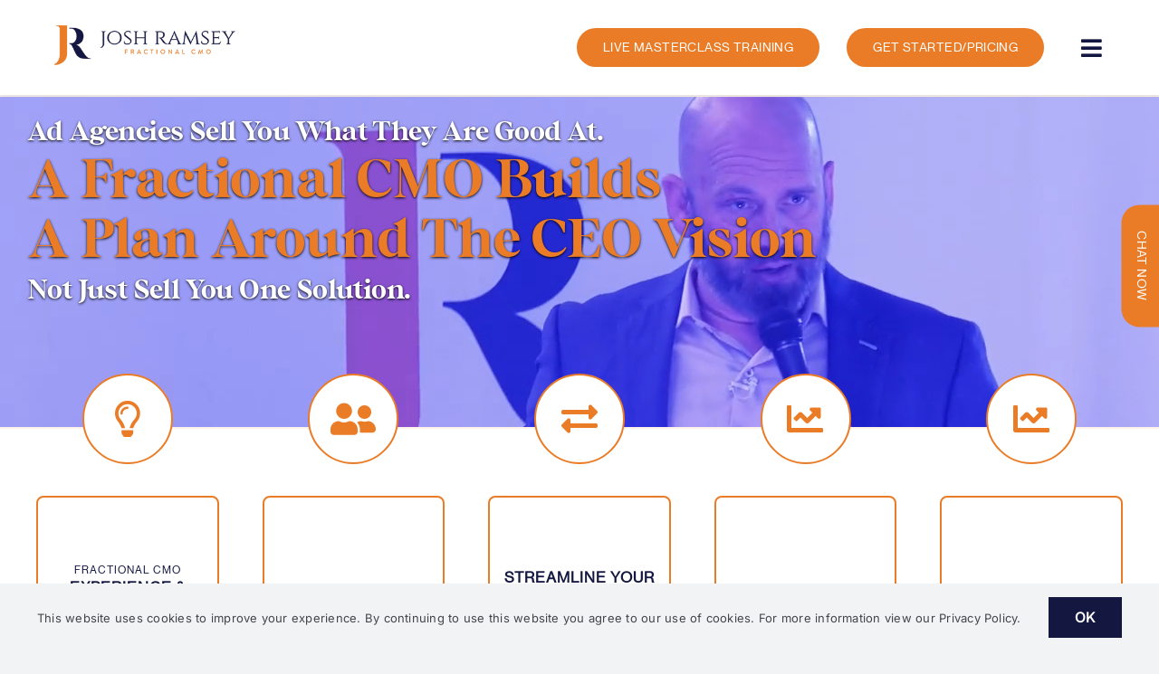

--- FILE ---
content_type: text/html; charset=UTF-8
request_url: https://jrcmo.com/location/tucson-arizona/
body_size: 45473
content:
<!DOCTYPE html>
<html class="avada-html-layout-wide avada-html-header-position-top avada-is-100-percent-template awb-scroll" lang="en-US">
<head>
	<meta http-equiv="X-UA-Compatible" content="IE=edge" />
	<meta http-equiv="Content-Type" content="text/html; charset=utf-8"/>
	<meta name="viewport" content="width=device-width, initial-scale=1" />	<meta name='robots' content='index, follow, max-image-preview:large, max-snippet:-1, max-video-preview:-1' />

<!-- Google Tag Manager for WordPress by gtm4wp.com -->
<script data-cfasync="false" data-pagespeed-no-defer>
	var gtm4wp_datalayer_name = "dataLayer";
	var dataLayer = dataLayer || [];
</script>
<!-- End Google Tag Manager for WordPress by gtm4wp.com -->
	<!-- This site is optimized with the Yoast SEO plugin v26.7 - https://yoast.com/wordpress/plugins/seo/ -->
	<title>Fractional CMO Services | Tucson, Arizona | Josh Ramsey</title>
	<meta name="description" content="Fractional CMO Services in Tucson, Arizona. Joshua Ramsey offers CMO-level experience without the expense of a full-time marketing executive&#039;s salary. Using Outsourced CMO services and Digital Marketing strategies, he’ll help you elevate your brand. Find out more about Josh’s unique approach today!" />
	<link rel="canonical" href="https://jrcmo.com/location/tucson-arizona/" />
	<meta property="og:locale" content="en_US" />
	<meta property="og:type" content="article" />
	<meta property="og:title" content="Fractional CMO Services | Tucson, Arizona | Josh Ramsey" />
	<meta property="og:description" content="Fractional CMO Services in Tucson, Arizona. Joshua Ramsey offers CMO-level experience without the expense of a full-time marketing executive&#039;s salary. Using Outsourced CMO services and Digital Marketing strategies, he’ll help you elevate your brand. Find out more about Josh’s unique approach today!" />
	<meta property="og:url" content="https://jrcmo.com/location/tucson-arizona/" />
	<meta property="og:site_name" content="Josh Ramsey" />
	<meta name="twitter:card" content="summary_large_image" />
	<script type="application/ld+json" class="yoast-schema-graph">{"@context":"https://schema.org","@graph":[{"@type":"WebPage","@id":"https://jrcmo.com/location/tucson-arizona/","url":"https://jrcmo.com/location/tucson-arizona/","name":"Fractional CMO Services | Tucson, Arizona | Josh Ramsey","isPartOf":{"@id":"https://jrcmo.com/#website"},"datePublished":"2023-11-22T17:27:15+00:00","description":"Fractional CMO Services in Tucson, Arizona. Joshua Ramsey offers CMO-level experience without the expense of a full-time marketing executive's salary. Using Outsourced CMO services and Digital Marketing strategies, he’ll help you elevate your brand. Find out more about Josh’s unique approach today!","breadcrumb":{"@id":"https://jrcmo.com/location/tucson-arizona/#breadcrumb"},"inLanguage":"en-US","potentialAction":[{"@type":"ReadAction","target":["https://jrcmo.com/location/tucson-arizona/"]}]},{"@type":"BreadcrumbList","@id":"https://jrcmo.com/location/tucson-arizona/#breadcrumb","itemListElement":[{"@type":"ListItem","position":1,"name":"Home","item":"https://jrcmo.com/"},{"@type":"ListItem","position":2,"name":"Location","item":"https://jrcmo.com/location/"},{"@type":"ListItem","position":3,"name":"Tucson, Arizona"}]},{"@type":"WebSite","@id":"https://jrcmo.com/#website","url":"https://jrcmo.com/","name":"Josh Ramsey","description":"","potentialAction":[{"@type":"SearchAction","target":{"@type":"EntryPoint","urlTemplate":"https://jrcmo.com/?s={search_term_string}"},"query-input":{"@type":"PropertyValueSpecification","valueRequired":true,"valueName":"search_term_string"}}],"inLanguage":"en-US"}]}</script>
	<!-- / Yoast SEO plugin. -->



<link rel="alternate" type="application/rss+xml" title="Josh Ramsey &raquo; Feed" href="https://jrcmo.com/feed/" />
								<link rel="icon" href="https://jrcmo.com/wp-content/uploads/2023/03/logo-stiky-1.png" type="image/png" />
		
					<!-- Apple Touch Icon -->
						<link rel="apple-touch-icon" sizes="180x180" href="https://jrcmo.com/wp-content/uploads/2023/03/logo-stiky-1.png" type="image/png">
		
					<!-- Android Icon -->
						<link rel="icon" sizes="192x192" href="https://jrcmo.com/wp-content/uploads/2023/03/logo-stiky-1.png" type="image/png">
		
					<!-- MS Edge Icon -->
						<meta name="msapplication-TileImage" content="https://jrcmo.com/wp-content/uploads/2023/03/logo-stiky-1.png" type="image/png">
				<link rel="alternate" title="oEmbed (JSON)" type="application/json+oembed" href="https://jrcmo.com/wp-json/oembed/1.0/embed?url=https%3A%2F%2Fjrcmo.com%2Flocation%2Ftucson-arizona%2F" />
<link rel="alternate" title="oEmbed (XML)" type="text/xml+oembed" href="https://jrcmo.com/wp-json/oembed/1.0/embed?url=https%3A%2F%2Fjrcmo.com%2Flocation%2Ftucson-arizona%2F&#038;format=xml" />
<style id='wp-img-auto-sizes-contain-inline-css' type='text/css'>
img:is([sizes=auto i],[sizes^="auto," i]){contain-intrinsic-size:3000px 1500px}
/*# sourceURL=wp-img-auto-sizes-contain-inline-css */
</style>
<link data-minify="1" rel='stylesheet' id='cnss_font_awesome_css-css' href='https://jrcmo.com/wp-content/cache/min/1/wp-content/plugins/easy-social-icons/css/font-awesome/css/all.min.css?ver=1768845783' type='text/css' media='all' />
<link rel='stylesheet' id='cnss_font_awesome_v4_shims-css' href='https://jrcmo.com/wp-content/plugins/easy-social-icons/css/font-awesome/css/v4-shims.min.css?ver=7.0.0' type='text/css' media='all' />
<link data-minify="1" rel='stylesheet' id='cnss_css-css' href='https://jrcmo.com/wp-content/cache/min/1/wp-content/plugins/easy-social-icons/css/cnss.css?ver=1768845783' type='text/css' media='all' />
<link data-minify="1" rel='stylesheet' id='cnss_share_css-css' href='https://jrcmo.com/wp-content/cache/min/1/wp-content/plugins/easy-social-icons/css/share.css?ver=1768845783' type='text/css' media='all' />
<style id='wp-block-library-inline-css' type='text/css'>
:root{--wp-block-synced-color:#7a00df;--wp-block-synced-color--rgb:122,0,223;--wp-bound-block-color:var(--wp-block-synced-color);--wp-editor-canvas-background:#ddd;--wp-admin-theme-color:#007cba;--wp-admin-theme-color--rgb:0,124,186;--wp-admin-theme-color-darker-10:#006ba1;--wp-admin-theme-color-darker-10--rgb:0,107,160.5;--wp-admin-theme-color-darker-20:#005a87;--wp-admin-theme-color-darker-20--rgb:0,90,135;--wp-admin-border-width-focus:2px}@media (min-resolution:192dpi){:root{--wp-admin-border-width-focus:1.5px}}.wp-element-button{cursor:pointer}:root .has-very-light-gray-background-color{background-color:#eee}:root .has-very-dark-gray-background-color{background-color:#313131}:root .has-very-light-gray-color{color:#eee}:root .has-very-dark-gray-color{color:#313131}:root .has-vivid-green-cyan-to-vivid-cyan-blue-gradient-background{background:linear-gradient(135deg,#00d084,#0693e3)}:root .has-purple-crush-gradient-background{background:linear-gradient(135deg,#34e2e4,#4721fb 50%,#ab1dfe)}:root .has-hazy-dawn-gradient-background{background:linear-gradient(135deg,#faaca8,#dad0ec)}:root .has-subdued-olive-gradient-background{background:linear-gradient(135deg,#fafae1,#67a671)}:root .has-atomic-cream-gradient-background{background:linear-gradient(135deg,#fdd79a,#004a59)}:root .has-nightshade-gradient-background{background:linear-gradient(135deg,#330968,#31cdcf)}:root .has-midnight-gradient-background{background:linear-gradient(135deg,#020381,#2874fc)}:root{--wp--preset--font-size--normal:16px;--wp--preset--font-size--huge:42px}.has-regular-font-size{font-size:1em}.has-larger-font-size{font-size:2.625em}.has-normal-font-size{font-size:var(--wp--preset--font-size--normal)}.has-huge-font-size{font-size:var(--wp--preset--font-size--huge)}.has-text-align-center{text-align:center}.has-text-align-left{text-align:left}.has-text-align-right{text-align:right}.has-fit-text{white-space:nowrap!important}#end-resizable-editor-section{display:none}.aligncenter{clear:both}.items-justified-left{justify-content:flex-start}.items-justified-center{justify-content:center}.items-justified-right{justify-content:flex-end}.items-justified-space-between{justify-content:space-between}.screen-reader-text{border:0;clip-path:inset(50%);height:1px;margin:-1px;overflow:hidden;padding:0;position:absolute;width:1px;word-wrap:normal!important}.screen-reader-text:focus{background-color:#ddd;clip-path:none;color:#444;display:block;font-size:1em;height:auto;left:5px;line-height:normal;padding:15px 23px 14px;text-decoration:none;top:5px;width:auto;z-index:100000}html :where(.has-border-color){border-style:solid}html :where([style*=border-top-color]){border-top-style:solid}html :where([style*=border-right-color]){border-right-style:solid}html :where([style*=border-bottom-color]){border-bottom-style:solid}html :where([style*=border-left-color]){border-left-style:solid}html :where([style*=border-width]){border-style:solid}html :where([style*=border-top-width]){border-top-style:solid}html :where([style*=border-right-width]){border-right-style:solid}html :where([style*=border-bottom-width]){border-bottom-style:solid}html :where([style*=border-left-width]){border-left-style:solid}html :where(img[class*=wp-image-]){height:auto;max-width:100%}:where(figure){margin:0 0 1em}html :where(.is-position-sticky){--wp-admin--admin-bar--position-offset:var(--wp-admin--admin-bar--height,0px)}@media screen and (max-width:600px){html :where(.is-position-sticky){--wp-admin--admin-bar--position-offset:0px}}

/*# sourceURL=wp-block-library-inline-css */
</style><link data-minify="1" rel='stylesheet' id='wc-blocks-style-css' href='https://jrcmo.com/wp-content/cache/min/1/wp-content/plugins/woocommerce/assets/client/blocks/wc-blocks.css?ver=1768845783' type='text/css' media='all' />
<style id='global-styles-inline-css' type='text/css'>
:root{--wp--preset--aspect-ratio--square: 1;--wp--preset--aspect-ratio--4-3: 4/3;--wp--preset--aspect-ratio--3-4: 3/4;--wp--preset--aspect-ratio--3-2: 3/2;--wp--preset--aspect-ratio--2-3: 2/3;--wp--preset--aspect-ratio--16-9: 16/9;--wp--preset--aspect-ratio--9-16: 9/16;--wp--preset--color--black: #000000;--wp--preset--color--cyan-bluish-gray: #abb8c3;--wp--preset--color--white: #ffffff;--wp--preset--color--pale-pink: #f78da7;--wp--preset--color--vivid-red: #cf2e2e;--wp--preset--color--luminous-vivid-orange: #ff6900;--wp--preset--color--luminous-vivid-amber: #fcb900;--wp--preset--color--light-green-cyan: #7bdcb5;--wp--preset--color--vivid-green-cyan: #00d084;--wp--preset--color--pale-cyan-blue: #8ed1fc;--wp--preset--color--vivid-cyan-blue: #0693e3;--wp--preset--color--vivid-purple: #9b51e0;--wp--preset--color--awb-color-1: #ffffff;--wp--preset--color--awb-color-2: #f9f9fb;--wp--preset--color--awb-color-3: #f2f3f5;--wp--preset--color--awb-color-4: #ea7c27;--wp--preset--color--awb-color-5: #198fd9;--wp--preset--color--awb-color-6: #434549;--wp--preset--color--awb-color-7: #212326;--wp--preset--color--awb-color-8: #141617;--wp--preset--color--awb-color-custom-1: #ea7c27;--wp--preset--color--awb-color-custom-2: #141840;--wp--preset--color--awb-color-custom-3: #fdf2e9;--wp--preset--color--awb-color-custom-4: #e97c26;--wp--preset--color--awb-color-custom-5: #151840;--wp--preset--gradient--vivid-cyan-blue-to-vivid-purple: linear-gradient(135deg,rgb(6,147,227) 0%,rgb(155,81,224) 100%);--wp--preset--gradient--light-green-cyan-to-vivid-green-cyan: linear-gradient(135deg,rgb(122,220,180) 0%,rgb(0,208,130) 100%);--wp--preset--gradient--luminous-vivid-amber-to-luminous-vivid-orange: linear-gradient(135deg,rgb(252,185,0) 0%,rgb(255,105,0) 100%);--wp--preset--gradient--luminous-vivid-orange-to-vivid-red: linear-gradient(135deg,rgb(255,105,0) 0%,rgb(207,46,46) 100%);--wp--preset--gradient--very-light-gray-to-cyan-bluish-gray: linear-gradient(135deg,rgb(238,238,238) 0%,rgb(169,184,195) 100%);--wp--preset--gradient--cool-to-warm-spectrum: linear-gradient(135deg,rgb(74,234,220) 0%,rgb(151,120,209) 20%,rgb(207,42,186) 40%,rgb(238,44,130) 60%,rgb(251,105,98) 80%,rgb(254,248,76) 100%);--wp--preset--gradient--blush-light-purple: linear-gradient(135deg,rgb(255,206,236) 0%,rgb(152,150,240) 100%);--wp--preset--gradient--blush-bordeaux: linear-gradient(135deg,rgb(254,205,165) 0%,rgb(254,45,45) 50%,rgb(107,0,62) 100%);--wp--preset--gradient--luminous-dusk: linear-gradient(135deg,rgb(255,203,112) 0%,rgb(199,81,192) 50%,rgb(65,88,208) 100%);--wp--preset--gradient--pale-ocean: linear-gradient(135deg,rgb(255,245,203) 0%,rgb(182,227,212) 50%,rgb(51,167,181) 100%);--wp--preset--gradient--electric-grass: linear-gradient(135deg,rgb(202,248,128) 0%,rgb(113,206,126) 100%);--wp--preset--gradient--midnight: linear-gradient(135deg,rgb(2,3,129) 0%,rgb(40,116,252) 100%);--wp--preset--font-size--small: 12px;--wp--preset--font-size--medium: 20px;--wp--preset--font-size--large: 24px;--wp--preset--font-size--x-large: 42px;--wp--preset--font-size--normal: 16px;--wp--preset--font-size--xlarge: 32px;--wp--preset--font-size--huge: 48px;--wp--preset--spacing--20: 0.44rem;--wp--preset--spacing--30: 0.67rem;--wp--preset--spacing--40: 1rem;--wp--preset--spacing--50: 1.5rem;--wp--preset--spacing--60: 2.25rem;--wp--preset--spacing--70: 3.38rem;--wp--preset--spacing--80: 5.06rem;--wp--preset--shadow--natural: 6px 6px 9px rgba(0, 0, 0, 0.2);--wp--preset--shadow--deep: 12px 12px 50px rgba(0, 0, 0, 0.4);--wp--preset--shadow--sharp: 6px 6px 0px rgba(0, 0, 0, 0.2);--wp--preset--shadow--outlined: 6px 6px 0px -3px rgb(255, 255, 255), 6px 6px rgb(0, 0, 0);--wp--preset--shadow--crisp: 6px 6px 0px rgb(0, 0, 0);}:where(.is-layout-flex){gap: 0.5em;}:where(.is-layout-grid){gap: 0.5em;}body .is-layout-flex{display: flex;}.is-layout-flex{flex-wrap: wrap;align-items: center;}.is-layout-flex > :is(*, div){margin: 0;}body .is-layout-grid{display: grid;}.is-layout-grid > :is(*, div){margin: 0;}:where(.wp-block-columns.is-layout-flex){gap: 2em;}:where(.wp-block-columns.is-layout-grid){gap: 2em;}:where(.wp-block-post-template.is-layout-flex){gap: 1.25em;}:where(.wp-block-post-template.is-layout-grid){gap: 1.25em;}.has-black-color{color: var(--wp--preset--color--black) !important;}.has-cyan-bluish-gray-color{color: var(--wp--preset--color--cyan-bluish-gray) !important;}.has-white-color{color: var(--wp--preset--color--white) !important;}.has-pale-pink-color{color: var(--wp--preset--color--pale-pink) !important;}.has-vivid-red-color{color: var(--wp--preset--color--vivid-red) !important;}.has-luminous-vivid-orange-color{color: var(--wp--preset--color--luminous-vivid-orange) !important;}.has-luminous-vivid-amber-color{color: var(--wp--preset--color--luminous-vivid-amber) !important;}.has-light-green-cyan-color{color: var(--wp--preset--color--light-green-cyan) !important;}.has-vivid-green-cyan-color{color: var(--wp--preset--color--vivid-green-cyan) !important;}.has-pale-cyan-blue-color{color: var(--wp--preset--color--pale-cyan-blue) !important;}.has-vivid-cyan-blue-color{color: var(--wp--preset--color--vivid-cyan-blue) !important;}.has-vivid-purple-color{color: var(--wp--preset--color--vivid-purple) !important;}.has-black-background-color{background-color: var(--wp--preset--color--black) !important;}.has-cyan-bluish-gray-background-color{background-color: var(--wp--preset--color--cyan-bluish-gray) !important;}.has-white-background-color{background-color: var(--wp--preset--color--white) !important;}.has-pale-pink-background-color{background-color: var(--wp--preset--color--pale-pink) !important;}.has-vivid-red-background-color{background-color: var(--wp--preset--color--vivid-red) !important;}.has-luminous-vivid-orange-background-color{background-color: var(--wp--preset--color--luminous-vivid-orange) !important;}.has-luminous-vivid-amber-background-color{background-color: var(--wp--preset--color--luminous-vivid-amber) !important;}.has-light-green-cyan-background-color{background-color: var(--wp--preset--color--light-green-cyan) !important;}.has-vivid-green-cyan-background-color{background-color: var(--wp--preset--color--vivid-green-cyan) !important;}.has-pale-cyan-blue-background-color{background-color: var(--wp--preset--color--pale-cyan-blue) !important;}.has-vivid-cyan-blue-background-color{background-color: var(--wp--preset--color--vivid-cyan-blue) !important;}.has-vivid-purple-background-color{background-color: var(--wp--preset--color--vivid-purple) !important;}.has-black-border-color{border-color: var(--wp--preset--color--black) !important;}.has-cyan-bluish-gray-border-color{border-color: var(--wp--preset--color--cyan-bluish-gray) !important;}.has-white-border-color{border-color: var(--wp--preset--color--white) !important;}.has-pale-pink-border-color{border-color: var(--wp--preset--color--pale-pink) !important;}.has-vivid-red-border-color{border-color: var(--wp--preset--color--vivid-red) !important;}.has-luminous-vivid-orange-border-color{border-color: var(--wp--preset--color--luminous-vivid-orange) !important;}.has-luminous-vivid-amber-border-color{border-color: var(--wp--preset--color--luminous-vivid-amber) !important;}.has-light-green-cyan-border-color{border-color: var(--wp--preset--color--light-green-cyan) !important;}.has-vivid-green-cyan-border-color{border-color: var(--wp--preset--color--vivid-green-cyan) !important;}.has-pale-cyan-blue-border-color{border-color: var(--wp--preset--color--pale-cyan-blue) !important;}.has-vivid-cyan-blue-border-color{border-color: var(--wp--preset--color--vivid-cyan-blue) !important;}.has-vivid-purple-border-color{border-color: var(--wp--preset--color--vivid-purple) !important;}.has-vivid-cyan-blue-to-vivid-purple-gradient-background{background: var(--wp--preset--gradient--vivid-cyan-blue-to-vivid-purple) !important;}.has-light-green-cyan-to-vivid-green-cyan-gradient-background{background: var(--wp--preset--gradient--light-green-cyan-to-vivid-green-cyan) !important;}.has-luminous-vivid-amber-to-luminous-vivid-orange-gradient-background{background: var(--wp--preset--gradient--luminous-vivid-amber-to-luminous-vivid-orange) !important;}.has-luminous-vivid-orange-to-vivid-red-gradient-background{background: var(--wp--preset--gradient--luminous-vivid-orange-to-vivid-red) !important;}.has-very-light-gray-to-cyan-bluish-gray-gradient-background{background: var(--wp--preset--gradient--very-light-gray-to-cyan-bluish-gray) !important;}.has-cool-to-warm-spectrum-gradient-background{background: var(--wp--preset--gradient--cool-to-warm-spectrum) !important;}.has-blush-light-purple-gradient-background{background: var(--wp--preset--gradient--blush-light-purple) !important;}.has-blush-bordeaux-gradient-background{background: var(--wp--preset--gradient--blush-bordeaux) !important;}.has-luminous-dusk-gradient-background{background: var(--wp--preset--gradient--luminous-dusk) !important;}.has-pale-ocean-gradient-background{background: var(--wp--preset--gradient--pale-ocean) !important;}.has-electric-grass-gradient-background{background: var(--wp--preset--gradient--electric-grass) !important;}.has-midnight-gradient-background{background: var(--wp--preset--gradient--midnight) !important;}.has-small-font-size{font-size: var(--wp--preset--font-size--small) !important;}.has-medium-font-size{font-size: var(--wp--preset--font-size--medium) !important;}.has-large-font-size{font-size: var(--wp--preset--font-size--large) !important;}.has-x-large-font-size{font-size: var(--wp--preset--font-size--x-large) !important;}
/*# sourceURL=global-styles-inline-css */
</style>

<style id='classic-theme-styles-inline-css' type='text/css'>
/*! This file is auto-generated */
.wp-block-button__link{color:#fff;background-color:#32373c;border-radius:9999px;box-shadow:none;text-decoration:none;padding:calc(.667em + 2px) calc(1.333em + 2px);font-size:1.125em}.wp-block-file__button{background:#32373c;color:#fff;text-decoration:none}
/*# sourceURL=/wp-includes/css/classic-themes.min.css */
</style>
<link data-minify="1" rel='stylesheet' id='dashicons-css' href='https://jrcmo.com/wp-content/cache/min/1/wp-includes/css/dashicons.min.css?ver=1768845783' type='text/css' media='all' />
<link rel='stylesheet' id='admin-bar-css' href='https://jrcmo.com/wp-includes/css/admin-bar.min.css?ver=6.9' type='text/css' media='all' />
<style id='admin-bar-inline-css' type='text/css'>

    /* Hide CanvasJS credits for P404 charts specifically */
    #p404RedirectChart .canvasjs-chart-credit {
        display: none !important;
    }
    
    #p404RedirectChart canvas {
        border-radius: 6px;
    }

    .p404-redirect-adminbar-weekly-title {
        font-weight: bold;
        font-size: 14px;
        color: #fff;
        margin-bottom: 6px;
    }

    #wpadminbar #wp-admin-bar-p404_free_top_button .ab-icon:before {
        content: "\f103";
        color: #dc3545;
        top: 3px;
    }
    
    #wp-admin-bar-p404_free_top_button .ab-item {
        min-width: 80px !important;
        padding: 0px !important;
    }
    
    /* Ensure proper positioning and z-index for P404 dropdown */
    .p404-redirect-adminbar-dropdown-wrap { 
        min-width: 0; 
        padding: 0;
        position: static !important;
    }
    
    #wpadminbar #wp-admin-bar-p404_free_top_button_dropdown {
        position: static !important;
    }
    
    #wpadminbar #wp-admin-bar-p404_free_top_button_dropdown .ab-item {
        padding: 0 !important;
        margin: 0 !important;
    }
    
    .p404-redirect-dropdown-container {
        min-width: 340px;
        padding: 18px 18px 12px 18px;
        background: #23282d !important;
        color: #fff;
        border-radius: 12px;
        box-shadow: 0 8px 32px rgba(0,0,0,0.25);
        margin-top: 10px;
        position: relative !important;
        z-index: 999999 !important;
        display: block !important;
        border: 1px solid #444;
    }
    
    /* Ensure P404 dropdown appears on hover */
    #wpadminbar #wp-admin-bar-p404_free_top_button .p404-redirect-dropdown-container { 
        display: none !important;
    }
    
    #wpadminbar #wp-admin-bar-p404_free_top_button:hover .p404-redirect-dropdown-container { 
        display: block !important;
    }
    
    #wpadminbar #wp-admin-bar-p404_free_top_button:hover #wp-admin-bar-p404_free_top_button_dropdown .p404-redirect-dropdown-container {
        display: block !important;
    }
    
    .p404-redirect-card {
        background: #2c3338;
        border-radius: 8px;
        padding: 18px 18px 12px 18px;
        box-shadow: 0 2px 8px rgba(0,0,0,0.07);
        display: flex;
        flex-direction: column;
        align-items: flex-start;
        border: 1px solid #444;
    }
    
    .p404-redirect-btn {
        display: inline-block;
        background: #dc3545;
        color: #fff !important;
        font-weight: bold;
        padding: 5px 22px;
        border-radius: 8px;
        text-decoration: none;
        font-size: 17px;
        transition: background 0.2s, box-shadow 0.2s;
        margin-top: 8px;
        box-shadow: 0 2px 8px rgba(220,53,69,0.15);
        text-align: center;
        line-height: 1.6;
    }
    
    .p404-redirect-btn:hover {
        background: #c82333;
        color: #fff !important;
        box-shadow: 0 4px 16px rgba(220,53,69,0.25);
    }
    
    /* Prevent conflicts with other admin bar dropdowns */
    #wpadminbar .ab-top-menu > li:hover > .ab-item,
    #wpadminbar .ab-top-menu > li.hover > .ab-item {
        z-index: auto;
    }
    
    #wpadminbar #wp-admin-bar-p404_free_top_button:hover > .ab-item {
        z-index: 999998 !important;
    }
    
/*# sourceURL=admin-bar-inline-css */
</style>
<link data-minify="1" rel='stylesheet' id='subscriptions-for-woocommerce-css' href='https://jrcmo.com/wp-content/cache/min/1/wp-content/plugins/subscriptions-for-woocommerce/public/css/subscriptions-for-woocommerce-public.css?ver=1768845783' type='text/css' media='all' />
<style id='woocommerce-inline-inline-css' type='text/css'>
.woocommerce form .form-row .required { visibility: visible; }
/*# sourceURL=woocommerce-inline-inline-css */
</style>
<link rel='stylesheet' id='child-style-css' href='https://jrcmo.com/wp-content/themes/Avada-Child-Theme/style.css?ver=6.9' type='text/css' media='all' />
<link data-minify="1" rel='stylesheet' id='fusion-dynamic-css-css' href='https://jrcmo.com/wp-content/cache/background-css/1/jrcmo.com/wp-content/cache/min/1/wp-content/uploads/fusion-styles/aebd789b3607cf479412724b3da6347f.min.css?ver=1768845878&wpr_t=1768872473' type='text/css' media='all' />
<link data-minify="1" rel='stylesheet' id='cuw_template-css' href='https://jrcmo.com/wp-content/cache/min/1/wp-content/plugins/checkout-upsell-and-order-bumps/assets/css/template.css?ver=1768845783' type='text/css' media='all' />
<link data-minify="1" rel='stylesheet' id='cuw_frontend-css' href='https://jrcmo.com/wp-content/cache/min/1/wp-content/plugins/checkout-upsell-and-order-bumps/assets/css/frontend.css?ver=1768845783' type='text/css' media='all' />
<script type="text/javascript" src="https://jrcmo.com/wp-includes/js/jquery/jquery.min.js?ver=3.7.1" id="jquery-core-js"></script>
<script type="text/javascript" src="https://jrcmo.com/wp-includes/js/jquery/jquery-migrate.min.js?ver=3.4.1" id="jquery-migrate-js"></script>
<script data-minify="1" type="text/javascript" src="https://jrcmo.com/wp-content/cache/min/1/wp-content/plugins/easy-social-icons/js/cnss.js?ver=1768845783" id="cnss_js-js"></script>
<script data-minify="1" type="text/javascript" src="https://jrcmo.com/wp-content/cache/min/1/wp-content/plugins/easy-social-icons/js/share.js?ver=1768845783" id="cnss_share_js-js"></script>
<script type="text/javascript" id="subscriptions-for-woocommerce-js-extra">
/* <![CDATA[ */
var sfw_public_param = {"ajaxurl":"https://jrcmo.com/wp-admin/admin-ajax.php","cart_url":"https://jrcmo.com/cart/","sfw_public_nonce":"116e1f2e71"};
//# sourceURL=subscriptions-for-woocommerce-js-extra
/* ]]> */
</script>
<script data-minify="1" type="text/javascript" src="https://jrcmo.com/wp-content/cache/min/1/wp-content/plugins/subscriptions-for-woocommerce/public/js/subscriptions-for-woocommerce-public.js?ver=1768845783" id="subscriptions-for-woocommerce-js"></script>
<script type="text/javascript" src="https://jrcmo.com/wp-content/plugins/woocommerce/assets/js/jquery-blockui/jquery.blockUI.min.js?ver=2.7.0-wc.10.4.3" id="wc-jquery-blockui-js" defer="defer" data-wp-strategy="defer"></script>
<script type="text/javascript" src="https://jrcmo.com/wp-content/plugins/woocommerce/assets/js/js-cookie/js.cookie.min.js?ver=2.1.4-wc.10.4.3" id="wc-js-cookie-js" defer="defer" data-wp-strategy="defer"></script>
<script type="text/javascript" id="woocommerce-js-extra">
/* <![CDATA[ */
var woocommerce_params = {"ajax_url":"/wp-admin/admin-ajax.php","wc_ajax_url":"/?wc-ajax=%%endpoint%%","i18n_password_show":"Show password","i18n_password_hide":"Hide password"};
//# sourceURL=woocommerce-js-extra
/* ]]> */
</script>
<script type="text/javascript" src="https://jrcmo.com/wp-content/plugins/woocommerce/assets/js/frontend/woocommerce.min.js?ver=10.4.3" id="woocommerce-js" defer="defer" data-wp-strategy="defer"></script>
<link rel="https://api.w.org/" href="https://jrcmo.com/wp-json/" /><link rel="alternate" title="JSON" type="application/json" href="https://jrcmo.com/wp-json/wp/v2/pages/17523" /><link rel="EditURI" type="application/rsd+xml" title="RSD" href="https://jrcmo.com/xmlrpc.php?rsd" />
<meta name="generator" content="WordPress 6.9" />
<meta name="generator" content="WooCommerce 10.4.3" />
<link rel='shortlink' href='https://jrcmo.com/?p=17523' />
<style type="text/css">
		ul.cnss-social-icon li.cn-fa-icon a:hover{color:#ffffff!important;}
		</style>
<!-- Google Tag Manager for WordPress by gtm4wp.com -->
<!-- GTM Container placement set to off -->
<script data-cfasync="false" data-pagespeed-no-defer type="text/javascript">
	var dataLayer_content = {"pagePostType":"page","pagePostType2":"single-page","pagePostAuthor":"admin"};
	dataLayer.push( dataLayer_content );
</script>
<script data-cfasync="false" data-pagespeed-no-defer type="text/javascript">
	console.warn && console.warn("[GTM4WP] Google Tag Manager container code placement set to OFF !!!");
	console.warn && console.warn("[GTM4WP] Data layer codes are active but GTM container must be loaded using custom coding !!!");
</script>
<!-- End Google Tag Manager for WordPress by gtm4wp.com --><link rel="preload" href="https://jrcmo.com/wp-content/themes/Avada/includes/lib/assets/fonts/icomoon/awb-icons.woff" as="font" type="font/woff" crossorigin><link rel="preload" href="//jrcmo.com/wp-content/themes/Avada/includes/lib/assets/fonts/fontawesome/webfonts/fa-brands-400.woff2" as="font" type="font/woff2" crossorigin><link rel="preload" href="//jrcmo.com/wp-content/themes/Avada/includes/lib/assets/fonts/fontawesome/webfonts/fa-regular-400.woff2" as="font" type="font/woff2" crossorigin><link rel="preload" href="//jrcmo.com/wp-content/themes/Avada/includes/lib/assets/fonts/fontawesome/webfonts/fa-solid-900.woff2" as="font" type="font/woff2" crossorigin><link rel="preload" href="https://jrcmo.com/wp-content/uploads/fusion-icons/petsupplies-icon-set/fonts/petsupplies.ttf?gcsdh" as="font" type="font/ttf" crossorigin><style type="text/css" id="css-fb-visibility">@media screen and (max-width: 640px){.fusion-no-small-visibility{display:none !important;}body .sm-text-align-center{text-align:center !important;}body .sm-text-align-left{text-align:left !important;}body .sm-text-align-right{text-align:right !important;}body .sm-text-align-justify{text-align:justify !important;}body .sm-flex-align-center{justify-content:center !important;}body .sm-flex-align-flex-start{justify-content:flex-start !important;}body .sm-flex-align-flex-end{justify-content:flex-end !important;}body .sm-mx-auto{margin-left:auto !important;margin-right:auto !important;}body .sm-ml-auto{margin-left:auto !important;}body .sm-mr-auto{margin-right:auto !important;}body .fusion-absolute-position-small{position:absolute;width:100%;}.awb-sticky.awb-sticky-small{ position: sticky; top: var(--awb-sticky-offset,0); }}@media screen and (min-width: 641px) and (max-width: 1024px){.fusion-no-medium-visibility{display:none !important;}body .md-text-align-center{text-align:center !important;}body .md-text-align-left{text-align:left !important;}body .md-text-align-right{text-align:right !important;}body .md-text-align-justify{text-align:justify !important;}body .md-flex-align-center{justify-content:center !important;}body .md-flex-align-flex-start{justify-content:flex-start !important;}body .md-flex-align-flex-end{justify-content:flex-end !important;}body .md-mx-auto{margin-left:auto !important;margin-right:auto !important;}body .md-ml-auto{margin-left:auto !important;}body .md-mr-auto{margin-right:auto !important;}body .fusion-absolute-position-medium{position:absolute;width:100%;}.awb-sticky.awb-sticky-medium{ position: sticky; top: var(--awb-sticky-offset,0); }}@media screen and (min-width: 1025px){.fusion-no-large-visibility{display:none !important;}body .lg-text-align-center{text-align:center !important;}body .lg-text-align-left{text-align:left !important;}body .lg-text-align-right{text-align:right !important;}body .lg-text-align-justify{text-align:justify !important;}body .lg-flex-align-center{justify-content:center !important;}body .lg-flex-align-flex-start{justify-content:flex-start !important;}body .lg-flex-align-flex-end{justify-content:flex-end !important;}body .lg-mx-auto{margin-left:auto !important;margin-right:auto !important;}body .lg-ml-auto{margin-left:auto !important;}body .lg-mr-auto{margin-right:auto !important;}body .fusion-absolute-position-large{position:absolute;width:100%;}.awb-sticky.awb-sticky-large{ position: sticky; top: var(--awb-sticky-offset,0); }}</style>	<noscript><style>.woocommerce-product-gallery{ opacity: 1 !important; }</style></noscript>
			<script type="text/javascript">
			var doc = document.documentElement;
			doc.setAttribute( 'data-useragent', navigator.userAgent );
		</script>
		<style type="text/css" id="fusion-builder-template-header-css">@media only screen and (min-width:1025px) and (max-width:1170px) {

.header-right-vgt > .fusion-column-wrapper > div a {
    margin: 0 0 0 21px;
    padding-left: 27px;
    padding-right: 27px;
    font-size: 11px;
}

}

a.fusion-button.button-flat.headnavicobtn span {
    font-size: 0;
    padding: 0;
    margin: 0;
}

a.fusion-button.button-flat.headnavicobtn {
    padding: 0;
}

a.fusion-button.button-flat.headnavicobtn i.fa-bars.fas {
    font-size: 26px;
    margin: -10px 0 0;
}

a.fusion-button.button-flat.headnavicobtn:hover {
    background: transparent;
}

a.fusion-button.button-flat.headnavicobtn:hover i {
    color: #ea7c27;
}

@media (max-width:640px){
	#headerbtnshldr > div > div.fusion-builder-row-inner {
		display: flex;
		flex-wrap: nowrap;
		align-items: center;
		justify-content: center;
	}
	#headerbtnshldr > div > div.fusion-builder-row-inner > div.fusion-layout-column > div {
		margin: 5px;
	}
	#headerbtnshldr .fusion-button {
		font-size: 12px;
		padding: 10px 20px;
	}
}</style><style type="text/css" id="fusion-builder-template-content-css">body .fullwidth-box.video-background .fullwidth-video video { transform: translate(-50%,-39%); } @media(max-width:1530px){ body .fullwidth-box.video-background .fullwidth-video video { transform: translate(-50%,-30%) !important; } } @media(max-width:960px){ .clsmtitle{ font-size:40px !important; } } @media(max-width:734px){ div#vidbanner { min-height: calc( 100vh - 178px ) !important; } } @media(max-width:732px){ .clsmtitle{ line-height: 42px !important; font-size: 36px !important; } } @media(max-width:640px){ div#vidbanner { display: flex !important; align-items: flex-end !important; } .clsmtitle br{ display:none !important; } } @media only screen and (max-width:381px) { .clsmtitle{line-height: 42px !important;font-size: 34px !important;} }</style><style type="text/css" id="fusion-builder-template-footer-css">@media only screen and (max-width: 640px) {
a.fusion-button.button-flat.foot_nogap_btn {
    margin: 0;
}
}</style><style type="text/css" id="fusion-builder-page-css">.vidclick-box * {
 pointer-events:none;
}

.vidclick-box {
 cursor: pointer;
}
.small{font-size: 16px; color:#000 !important;}

.clscknum .icon-wrapper{font-family: "bastia";  font-size: 60px !important;  border: 2px solid #ea7c27;width: calc(var(--awb-icon-width) + 50px) !important;
  height: calc(var(--awb-icon-width) + 50px) !important;}
.clsicoabs:hover{color: #fff !important;}
.clsibox>div:hover{color: #fff !important;background-color: #ea7c27 !important;}

.clsicoabs{position: absolute;}
.resume .fusion-column-inner-bg-wrapper{position: unset !important;}
.resume .fusion-column-wrapper{position: unset !important;}

.clsibox > span:hover,
.clsibox > span:hover + div i {
    background: #ea7c27 !important;
}
.clsibox > span:hover + div i {
    border-color: #FFF !important;
}
.clsibox > span:hover + div * {
    color: #FFF !important;
}

@media only screen and (max-width:381px) {
.clssybtutle{line-height: 22px !important; font-size: 20px !important; letter-spacing: 1px !important;}
.clssybtutle p{line-height: 32px !important; font-size: 20px !important; letter-spacing: 2px !important;}
.clsmtitle{line-height: 42px !important;font-size: 36px !important;}
}
@media(max-width:732px){
.clssybtutle{line-height: 22px !important;font-size: 20px !important;letter-spacing: 1px !important;}
.clssybtutle p{line-height: 32px !important; font-size: 20px !important; letter-spacing: 2px !important;}
.clssybtutle .fusion-title-heading{line-height: 32px !important; font-size: 20px !important; letter-spacing: 2px !important;}
.clsmtitle{line-height: 42px !important;font-size: 36px !important;}
.clsfootercel{margin-right: 50px;margin-bottom: 20px;}
.txtreg{font-size: 16px !important;}
.clscknum .icon-wrapper{font-size: 32px !important;}
.clscknum{--awb-icon-width: 20px !important;  --awb-icon-height: 20px !important;--awb-size: 20px !important;--awb-line-height: 32px !important;}
}

i.fb-icon-element.circle-yes.hoverclr:hover {
    color: white!important;
}</style><noscript><style id="rocket-lazyload-nojs-css">.rll-youtube-player, [data-lazy-src]{display:none !important;}</style></noscript>
	<script data-minify="1" src="https://jrcmo.com/wp-content/cache/min/1/ajax/libs/jquery/2.1.1/jquery.min.js?ver=1768845783"></script>
<script type="text/javascript">

window.addEventListener("scroll", (event) => {
    let scroll = this.scrollY;
    //console.log(scroll)

    if(scroll>400 && scroll<717)
    {
      document.querySelector(".txtwhite").style.color = "#ea7c27"; 
    }
	else if(scroll>718 && scroll<1200)
    {
      document.querySelector(".txtwhite").style.color = "#fff"; 
    }
    else
    {
        document.querySelector(".txtwhite").style.color = "#eabe9d"; 
    }
	
	if(scroll>9792 && scroll<10109)
    {
      document.querySelector(".txtwhitenext").style.color = "#ea7c27"; 
    }
	else if(scroll>10110 && scroll<10592)
    {
      document.querySelector(".txtwhitenext").style.color = "#fff"; 
    }
    else
    {
        document.querySelector(".txtwhitenext").style.color = "#eabe9d"; 
    }

});
</script>

<meta name="facebook-domain-verification" content="3x29ekvt3dllccfwdn9paw3c2kb0zr" />
<!-- Facebook Pixel Code -->

<script>

  !function(f,b,e,v,n,t,s)

  {if(f.fbq)return;n=f.fbq=function(){n.callMethod?

  n.callMethod.apply(n,arguments):n.queue.push(arguments)};

  if(!f._fbq)f._fbq=n;n.push=n;n.loaded=!0;n.version='2.0';

  n.queue=[];t=b.createElement(e);t.async=!0;

  t.src=v;s=b.getElementsByTagName(e)[0];

  s.parentNode.insertBefore(t,s)}(window, document,'script',

  'https://connect.facebook.net/en_US/fbevents.js');

  fbq('init', '2100602576853982');

  fbq('track', 'PageView');

</script>

<noscript><img height="1" width="1" style="display:none" src="https://.facebook.com/tr?id=2100602576853982&ev=PageView&noscript=1"/></noscript>

<!-- End Facebook Pixel Code -->
<!-- Global site tag (gtag.js) - Google Analytics -->
<script async src="https://www.googletagmanager.com/gtag/js?id=G-SC4QLRZ4JT"></script>
<script>
  window.dataLayer = window.dataLayer || [];
  function gtag(){dataLayer.push(arguments);}
  gtag('js', new Date());

  gtag('config', 'G-SC4QLRZ4JT');
</script>
<!-- Google tag (gtag.js) -->

<meta name="msvalidate.01" content="901E026F5A54FF839A204BA8C703156F" />

<iframe src="https://tag.trovo-tag.com/f35da4e45539380f8da00815eb49b76a" width="1" height="1" style="visibility:hidden;display:none;"></iframe>

<!-- Google Tag Manager -->
<script>(function(w,d,s,l,i){w[l]=w[l]||[];w[l].push({'gtm.start':
new Date().getTime(),event:'gtm.js'});var f=d.getElementsByTagName(s)[0],
j=d.createElement(s),dl=l!='dataLayer'?'&l='+l:'';j.async=true;j.src=
'https://www.googletagmanager.com/gtm.js?id='+i+dl;f.parentNode.insertBefore(j,f);
})(window,document,'script','dataLayer','GTM-NLZWNLG');</script>
<!-- End Google Tag Manager -->

<!--Start of Tawk.to Script-->
<script type="text/javascript">
var Tawk_API=Tawk_API||{}, Tawk_LoadStart=new Date();
(function(){
var s1=document.createElement("script"),s0=document.getElementsByTagName("script")[0];
s1.async=true;
s1.src='https://embed.tawk.to/60ed95fe649e0a0a5ccbfb0f/1fag13u02';
s1.charset='UTF-8';
s1.setAttribute('crossorigin','*');
s0.parentNode.insertBefore(s1,s0);
})();
</script>
<!--End of Tawk.to Script-->

<div id="consolidata-hm-script-loader"></div><script id="consolidata-hm-23-domain-name" consolidata-hm-23-data-name="5370811753486052-228" type="text/javascript" src="https://ms1.consolidata.ai/analytics/script-loader/5370811753486052-228"></script><script async src="https://api.visitoredge.com/api/website/run-cookie-script"></script>
     
<!-- Meta Pixel Code -->
<script>
!function(f,b,e,v,n,t,s)
{if(f.fbq)return;n=f.fbq=function(){n.callMethod?
n.callMethod.apply(n,arguments):n.queue.push(arguments)};
if(!f._fbq)f._fbq=n;n.push=n;n.loaded=!0;n.version='2.0';
n.queue=[];t=b.createElement(e);t.async=!0;
t.src=v;s=b.getElementsByTagName(e)[0];
s.parentNode.insertBefore(t,s)}(window, document,'script',
'https://connect.facebook.net/en_US/fbevents.js');
fbq('init', '956710285347772');
fbq('track', 'PageView');
</script>
<noscript><img height="1" width="1" style="display:none"
src="https://www.facebook.com/tr?id=956710285347772&ev=PageView&noscript=1"
/></noscript>
<!-- End Meta Pixel Code -->

<!-- Google tag (gtag.js) -->
<script async src="https://www.googletagmanager.com/gtag/js?id=AW-881296435"></script>
<script>
window.dataLayer = window.dataLayer || [];
function gtag(){dataLayer.push(arguments);}
gtag('js', new Date());

gtag('config', 'AW-881296435');
</script>

<script>
 gtag('event', 'page_view', {
 'send_to': 'AW-881296435',
 'user_id': 'replace with value',
 'value': 'replace with value',
 'items': [{
 'origin': 'replace with value',
 'destination': 'replace with value',
 'start_date': 'replace with value',
 'end_date': 'replace with value',
 'google_business_vertical': 'flights'
 }]
 });
</script>

<script type="application/ld+json">{  "@context": "https://schema.org",  "@type": "LocalBusiness",  "name": "Joshua Ramsey. Fractional CMO",  "image": "https://jrcmo.com/wp-content/uploads/2023/03/logo-color-horiz-2.png",  "@id": "",  "url": "https://jrcmo.com/",  "telephone": "(972) 832-2487",
  "priceRange": "$",  "address": {    "@type": "PostalAddress",    "streetAddress": "2338 Irving Blvd, Suite C",    "addressLocality": "Dallas,",
    "addressRegion": "TX",    "postalCode": "75207",    "addressCountry": "US"  },
  "openingHoursSpecification": {
    "@type": "OpeningHoursSpecification",
    "dayOfWeek": [
      "Monday",
      "Tuesday",
      "Wednesday",
      "Thursday",
      "Friday",
      "Saturday",
      "Sunday"
    ],
    "opens": "00:00",
    "closes": "23:59"
  },
  "sameAs": [
    "https://www.facebook.com/JRcmo/",
    "https://www.linkedin.com/in/joshuaramsey",
    "https://www.youtube.com/@jrcmo780",
    "https://jrcmo.com/"
  ] }</script>
  
  <script type="application/ld+json">{  "@context": "https://schema.org/",  "@type": "Person",  "name": "Joshua Ramsey",  "url": "https://jrcmo.com/",  "image": "https://jrcmo.com/wp-content/uploads/2023/04/josh_speaker.png",
  "sameAs": [
    "https://www.facebook.com/JRcmo/",
    "https://www.linkedin.com/in/joshuaramsey",
    "https://www.youtube.com/@jrcmo780"
  ],
  "jobTitle": "Fractional CMO",
  "worksFor": {    "@type": "Organization",
    "name": "JRCMO"
  }  }</script>
  
  <script type="application/ld+json">{  "@context": "https://schema.org",  "@type": "Organization",  "name": "Joshua Ramsey. Fractional CMO",
  "alternateName": "Joshua Ramsey. Fractional CMO",  "url": "https://jrcmo.com/",  "logo": "https://jrcmo.com/wp-content/uploads/2023/03/logo-color-horiz-2.png",
  "sameAs": [
    "https://www.facebook.com/JRcmo/",
    "https://www.youtube.com/@jrcmo780",
    "https://www.linkedin.com/in/joshuaramsey"
  ]}</script><link data-minify="1" rel='stylesheet' id='wc-stripe-blocks-checkout-style-css' href='https://jrcmo.com/wp-content/cache/min/1/wp-content/plugins/woocommerce-gateway-stripe/build/upe-blocks.css?ver=1768845783' type='text/css' media='all' />
<style id="wpr-lazyload-bg-container"></style><style id="wpr-lazyload-bg-exclusion"></style>
<noscript>
<style id="wpr-lazyload-bg-nostyle">.fusion-audio.fusion-audio.dark-controls .mejs-button>button{--wpr-bg-9bad3ac9-c633-406d-ba1b-8c2084236beb: url('https://jrcmo.com/wp-content/plugins/fusion-builder/assets/images/mejs-controls-dark.svg');}</style>
</noscript>
<script type="application/javascript">const rocket_pairs = [{"selector":".fusion-audio.fusion-audio.dark-controls .mejs-button>button","style":".fusion-audio.fusion-audio.dark-controls .mejs-button>button{--wpr-bg-9bad3ac9-c633-406d-ba1b-8c2084236beb: url('https:\/\/jrcmo.com\/wp-content\/plugins\/fusion-builder\/assets\/images\/mejs-controls-dark.svg');}","hash":"9bad3ac9-c633-406d-ba1b-8c2084236beb","url":"https:\/\/jrcmo.com\/wp-content\/plugins\/fusion-builder\/assets\/images\/mejs-controls-dark.svg"}]; const rocket_excluded_pairs = [];</script><meta name="generator" content="WP Rocket 3.19.4" data-wpr-features="wpr_lazyload_css_bg_img wpr_minify_js wpr_lazyload_images wpr_minify_css wpr_preload_links wpr_host_fonts_locally wpr_desktop" /></head>

<body class="wp-singular page-template page-template-100-width page-template-100-width-php page page-id-17523 page-child parent-pageid-16816 wp-theme-Avada wp-child-theme-Avada-Child-Theme theme-Avada woocommerce-no-js awb-no-sidebars fusion-image-hovers fusion-pagination-sizing fusion-button_type-flat fusion-button_span-no fusion-button_gradient-linear avada-image-rollover-circle-yes avada-image-rollover-no fusion-body ltr fusion-sticky-header no-tablet-sticky-header no-mobile-sticky-header no-mobile-slidingbar no-mobile-totop avada-has-rev-slider-styles fusion-disable-outline fusion-sub-menu-fade mobile-logo-pos-left layout-wide-mode avada-has-boxed-modal-shadow-none layout-scroll-offset-full avada-has-zero-margin-offset-top fusion-top-header menu-text-align-center fusion-woo-product-design-clean fusion-woo-shop-page-columns-4 fusion-woo-related-columns-4 fusion-woo-archive-page-columns-3 fusion-woocommerce-equal-heights avada-has-woo-gallery-disabled woo-sale-badge-circle woo-outofstock-badge-top_bar mobile-menu-design-classic fusion-show-pagination-text fusion-header-layout-v3 avada-responsive avada-footer-fx-none avada-menu-highlight-style-bar fusion-search-form-clean fusion-main-menu-search-overlay fusion-avatar-circle avada-dropdown-styles avada-blog-layout-grid avada-blog-archive-layout-grid avada-header-shadow-no avada-menu-icon-position-left avada-has-megamenu-shadow avada-has-mobile-menu-search avada-has-main-nav-search-icon avada-has-breadcrumb-mobile-hidden avada-has-titlebar-hide avada-header-border-color-full-transparent avada-has-pagination-width_height avada-flyout-menu-direction-fade avada-ec-views-v1" data-awb-post-id="17523">
<!-- Google Tag Manager (noscript) -->

	<!-- Google Tag Manager (noscript) -->
<noscript><iframe src="https://www.googletagmanager.com/ns.html?id=GTM-NLZWNLG"
height="0" width="0" style="display:none;visibility:hidden"></iframe></noscript>
<!-- End Google Tag Manager (noscript) -->	<a class="skip-link screen-reader-text" href="#content">Skip to content</a>

	<div data-rocket-location-hash="1bedd667ccdb0f2ae6123868cb70086e" id="boxed-wrapper">
		
		<div data-rocket-location-hash="c748e83a99a8efa38397a49b963eb39a" id="wrapper" class="fusion-wrapper">
			<div data-rocket-location-hash="30e21cd0d1ab48664f94f36d4ec80340" id="home" style="position:relative;top:-1px;"></div>
												<div data-rocket-location-hash="5195e2d2006cc6682477f678f4969810" class="fusion-tb-header"><div class="fusion-fullwidth fullwidth-box fusion-builder-row-1 fusion-flex-container has-pattern-background has-mask-background hundred-percent-fullwidth non-hundred-percent-height-scrolling fusion-no-small-visibility fusion-no-medium-visibility fixhdr fixhdrtype1 fusion-sticky-container fusion-custom-z-index" style="--awb-border-sizes-top:0px;--awb-border-sizes-bottom:0px;--awb-border-sizes-left:0px;--awb-border-sizes-right:0px;--awb-border-radius-top-left:0px;--awb-border-radius-top-right:0px;--awb-border-radius-bottom-right:0px;--awb-border-radius-bottom-left:0px;--awb-z-index:20051;--awb-padding-top:0px;--awb-padding-right:50px;--awb-padding-bottom:0px;--awb-padding-left:50px;--awb-padding-right-medium:30px;--awb-padding-left-medium:30px;--awb-margin-top:0px;--awb-margin-bottom:0px;--awb-min-height:105px;--awb-min-height-small:100px;--awb-sticky-background-color:var(--awb-color1) !important;--awb-sticky-height:80px !important;--awb-flex-wrap:wrap;" data-transition-offset="0" data-sticky-offset="0" data-scroll-offset="0" data-sticky-height-transition="1" data-sticky-small-visibility="1" data-sticky-medium-visibility="1" data-sticky-large-visibility="1" ><div class="fusion-builder-row fusion-row fusion-flex-align-items-stretch fusion-flex-justify-content-space-between fusion-flex-content-wrap" style="width:calc( 100% + 0px ) !important;max-width:calc( 100% + 0px ) !important;margin-left: calc(-0px / 2 );margin-right: calc(-0px / 2 );"><div class="fusion-layout-column fusion_builder_column fusion-builder-column-0 fusion_builder_column_1_5 1_5 fusion-flex-column" style="--awb-padding-left:10px;--awb-padding-left-medium:0px;--awb-bg-size:cover;--awb-width-large:20%;--awb-margin-top-large:0px;--awb-spacing-right-large:0px;--awb-margin-bottom-large:0px;--awb-spacing-left-large:0px;--awb-width-medium:50%;--awb-order-medium:0;--awb-spacing-right-medium:0px;--awb-spacing-left-medium:0px;--awb-width-small:33.333333333333%;--awb-order-small:0;--awb-spacing-right-small:0px;--awb-spacing-left-small:0px;" data-scroll-devices="small-visibility,medium-visibility,large-visibility"><div class="fusion-column-wrapper fusion-column-has-shadow fusion-flex-justify-content-center fusion-content-layout-column"><div class="fusion-image-element " style="--awb-margin-bottom:5px;--awb-max-width:200px;--awb-caption-title-font-family:var(--h2_typography-font-family);--awb-caption-title-font-weight:var(--h2_typography-font-weight);--awb-caption-title-font-style:var(--h2_typography-font-style);--awb-caption-title-size:var(--h2_typography-font-size);--awb-caption-title-transform:var(--h2_typography-text-transform);--awb-caption-title-line-height:var(--h2_typography-line-height);--awb-caption-title-letter-spacing:var(--h2_typography-letter-spacing);"><span class=" fusion-imageframe imageframe-none imageframe-1 hover-type-none"><a class="fusion-no-lightbox" href="https://jrcmo.com/" target="_self" aria-label="logo-color-horiz"><img decoding="async" width="318" height="70" alt="Josh Ramsey" src="data:image/svg+xml,%3Csvg%20xmlns='http://www.w3.org/2000/svg'%20viewBox='0%200%20318%2070'%3E%3C/svg%3E" class="img-responsive wp-image-445" data-lazy-srcset="https://jrcmo.com/wp-content/uploads/2023/03/logo-color-horiz-2-200x44.png 200w, https://jrcmo.com/wp-content/uploads/2023/03/logo-color-horiz-2.png 318w" data-lazy-sizes="(max-width: 640px) 100vw, 318px" data-lazy-src="https://jrcmo.com/wp-content/uploads/2023/03/logo-color-horiz-2.png" /><noscript><img decoding="async" width="318" height="70" alt="Josh Ramsey" src="https://jrcmo.com/wp-content/uploads/2023/03/logo-color-horiz-2.png" class="img-responsive wp-image-445" srcset="https://jrcmo.com/wp-content/uploads/2023/03/logo-color-horiz-2-200x44.png 200w, https://jrcmo.com/wp-content/uploads/2023/03/logo-color-horiz-2.png 318w" sizes="(max-width: 640px) 100vw, 318px" /></noscript></a></span></div></div></div><div class="fusion-layout-column fusion_builder_column fusion-builder-column-1 fusion-flex-column header-right-vgt" style="--awb-bg-size:cover;--awb-width-large:72%;--awb-margin-top-large:0px;--awb-spacing-right-large:0px;--awb-margin-bottom-large:0px;--awb-spacing-left-large:0px;--awb-width-medium:50%;--awb-order-medium:0;--awb-spacing-right-medium:0px;--awb-spacing-left-medium:0px;--awb-width-small:75%;--awb-order-small:0;--awb-spacing-right-small:0px;--awb-spacing-left-small:0px;" data-scroll-devices="small-visibility,medium-visibility,large-visibility"><div class="fusion-column-wrapper fusion-column-has-shadow fusion-flex-justify-content-flex-end fusion-content-layout-row fusion-flex-align-items-center"><div style="text-align:right;"><a class="fusion-button button-flat fusion-button-default-size button-custom fusion-button-default button-1 fusion-button-default-span fusion-button-default-type" style="--button_accent_color:var(--awb-color1);--button_accent_hover_color:var(--awb-color1);--button_border_hover_color:var(--awb-color1);--button-border-radius-top-left:30px;--button-border-radius-top-right:30px;--button-border-radius-bottom-right:30px;--button-border-radius-bottom-left:30px;--button_gradient_top_color:var(--awb-custom_color_1);--button_gradient_bottom_color:var(--awb-custom_color_1);--button_gradient_top_color_hover:hsla(var(--awb-custom_color_1-h),calc(var(--awb-custom_color_1-s) - 5%),calc(var(--awb-custom_color_1-l) - 10%),var(--awb-custom_color_1-a));--button_gradient_bottom_color_hover:hsla(var(--awb-custom_color_1-h),calc(var(--awb-custom_color_1-s) - 5%),calc(var(--awb-custom_color_1-l) - 10%),var(--awb-custom_color_1-a));--button_text_transform:uppercase;--button_font_size:14px;--button_line_height:17px;--button_typography-letter-spacing:0.03em;--button_typography-font-family:&quot;Neue&quot;;--button_typography-font-style:normal;--button_typography-font-weight:400;--button_margin-right:30px;" target="_self" href="/event/"><span class="fusion-button-text awb-button__text awb-button__text--default">Live Masterclass Training</span></a></div><div style="text-align:right;"><a class="fusion-button button-flat fusion-button-default-size button-custom fusion-button-default button-2 fusion-button-default-span fusion-button-default-type" style="--button_accent_color:var(--awb-color1);--button_accent_hover_color:var(--awb-color1);--button_border_hover_color:var(--awb-color1);--button-border-radius-top-left:30px;--button-border-radius-top-right:30px;--button-border-radius-bottom-right:30px;--button-border-radius-bottom-left:30px;--button_gradient_top_color:var(--awb-custom_color_1);--button_gradient_bottom_color:var(--awb-custom_color_1);--button_gradient_top_color_hover:hsla(var(--awb-custom_color_1-h),calc(var(--awb-custom_color_1-s) - 5%),calc(var(--awb-custom_color_1-l) - 10%),var(--awb-custom_color_1-a));--button_gradient_bottom_color_hover:hsla(var(--awb-custom_color_1-h),calc(var(--awb-custom_color_1-s) - 5%),calc(var(--awb-custom_color_1-l) - 10%),var(--awb-custom_color_1-a));--button_text_transform:uppercase;--button_font_size:14px;--button_line_height:17px;--button_typography-letter-spacing:0.03em;--button_typography-font-family:&quot;Neue&quot;;--button_typography-font-style:normal;--button_typography-font-weight:400;--button_margin-right:0px;" target="_self" href="https://jrcmo.com/high-voltage-marketing/"><span class="fusion-button-text awb-button__text awb-button__text--default">Get Started/Pricing</span></a></div></div></div><div class="fusion-layout-column fusion_builder_column fusion-builder-column-2 fusion-flex-column" style="--awb-padding-left:10px;--awb-padding-left-medium:0px;--awb-bg-size:cover;--awb-width-large:5%;--awb-margin-top-large:0px;--awb-spacing-right-large:0px;--awb-margin-bottom-large:0px;--awb-spacing-left-large:0px;--awb-width-medium:50%;--awb-order-medium:0;--awb-spacing-right-medium:0px;--awb-spacing-left-medium:0px;--awb-width-small:33.333333333333%;--awb-order-small:0;--awb-spacing-right-small:0px;--awb-spacing-left-small:0px;" data-scroll-devices="small-visibility,medium-visibility,large-visibility"><div class="fusion-column-wrapper fusion-column-has-shadow fusion-flex-justify-content-center fusion-content-layout-column"><div ><a class="fusion-button button-flat fusion-button-default-size button-custom fusion-button-default button-3 fusion-button-span-yes fusion-button-default-type headnavicobtn" style="--button_accent_color:var(--awb-custom_color_2);--button_accent_hover_color:var(--awb-color1);--button_border_hover_color:var(--awb-color1);--button-border-radius-bottom-right:2px;--button_gradient_top_color:var(--awb-color1);--button_gradient_bottom_color:var(--awb-color1);--button_gradient_top_color_hover:hsla(var(--awb-custom_color_1-h),calc(var(--awb-custom_color_1-s) - 5%),calc(var(--awb-custom_color_1-l) - 10%),var(--awb-custom_color_1-a));--button_gradient_bottom_color_hover:hsla(var(--awb-custom_color_1-h),calc(var(--awb-custom_color_1-s) - 5%),calc(var(--awb-custom_color_1-l) - 10%),var(--awb-custom_color_1-a));" target="_self" href="#awb-oc__401"><span class="fusion-button-text awb-button__text awb-button__text--default">Menu</span><i class="fa-bars fas awb-button__icon awb-button__icon--default button-icon-right" aria-hidden="true"></i></a></div></div></div></div></div><div class="fusion-fullwidth fullwidth-box fusion-builder-row-2 fusion-flex-container has-pattern-background has-mask-background hundred-percent-fullwidth non-hundred-percent-height-scrolling fusion-no-large-visibility fusion-sticky-container fusion-custom-z-index" style="--awb-border-sizes-top:0px;--awb-border-sizes-bottom:0px;--awb-border-sizes-left:0px;--awb-border-sizes-right:0px;--awb-border-radius-top-left:0px;--awb-border-radius-top-right:0px;--awb-border-radius-bottom-right:0px;--awb-border-radius-bottom-left:0px;--awb-z-index:9999999;--awb-padding-top:15px;--awb-padding-right:50px;--awb-padding-bottom:0px;--awb-padding-left:50px;--awb-padding-right-medium:30px;--awb-padding-left-medium:30px;--awb-margin-top:0px;--awb-margin-bottom:0px;--awb-min-height:135px;--awb-min-height-small:100px;--awb-sticky-background-color:var(--awb-color1) !important;--awb-sticky-height:80px !important;--awb-flex-wrap:wrap;" data-transition-offset="0" data-sticky-offset="0" data-scroll-offset="0" data-sticky-height-transition="1" data-sticky-small-visibility="1" data-sticky-medium-visibility="1" data-sticky-large-visibility="1" ><div class="fusion-builder-row fusion-row fusion-flex-align-items-stretch fusion-flex-justify-content-flex-end fusion-flex-content-wrap" style="width:calc( 100% + 40px ) !important;max-width:calc( 100% + 40px ) !important;margin-left: calc(-40px / 2 );margin-right: calc(-40px / 2 );"><div class="fusion-layout-column fusion_builder_column fusion-builder-column-3 fusion_builder_column_1_2 1_2 fusion-flex-column" style="--awb-padding-left:10px;--awb-padding-left-medium:0px;--awb-bg-size:cover;--awb-width-large:50%;--awb-margin-top-large:0px;--awb-spacing-right-large:calc( 0.04 * calc( 100% - 40px ) );--awb-margin-bottom-large:0px;--awb-spacing-left-large:20px;--awb-width-medium:50%;--awb-order-medium:0;--awb-spacing-right-medium:calc( 0.04 * calc( 100% - 40px ) );--awb-spacing-left-medium:20px;--awb-width-small:50%;--awb-order-small:0;--awb-spacing-right-small:calc( 0.04 * calc( 100% - 40px ) );--awb-spacing-left-small:20px;" data-scroll-devices="small-visibility,medium-visibility,large-visibility"><div class="fusion-column-wrapper fusion-column-has-shadow fusion-flex-justify-content-center fusion-content-layout-column"><div class="fusion-image-element " style="--awb-margin-bottom:5px;--awb-max-width:200px;--awb-caption-title-font-family:var(--h2_typography-font-family);--awb-caption-title-font-weight:var(--h2_typography-font-weight);--awb-caption-title-font-style:var(--h2_typography-font-style);--awb-caption-title-size:var(--h2_typography-font-size);--awb-caption-title-transform:var(--h2_typography-text-transform);--awb-caption-title-line-height:var(--h2_typography-line-height);--awb-caption-title-letter-spacing:var(--h2_typography-letter-spacing);"><span class=" fusion-imageframe imageframe-none imageframe-2 hover-type-none"><a class="fusion-no-lightbox" href="https://jrcmo.com/" target="_self" aria-label="logo-color-horiz"><img decoding="async" width="318" height="70" alt="Josh Ramsey" src="data:image/svg+xml,%3Csvg%20xmlns='http://www.w3.org/2000/svg'%20viewBox='0%200%20318%2070'%3E%3C/svg%3E" class="img-responsive wp-image-445" data-lazy-srcset="https://jrcmo.com/wp-content/uploads/2023/03/logo-color-horiz-2-200x44.png 200w, https://jrcmo.com/wp-content/uploads/2023/03/logo-color-horiz-2.png 318w" data-lazy-sizes="(max-width: 640px) 100vw, 318px" data-lazy-src="https://jrcmo.com/wp-content/uploads/2023/03/logo-color-horiz-2.png" /><noscript><img decoding="async" width="318" height="70" alt="Josh Ramsey" src="https://jrcmo.com/wp-content/uploads/2023/03/logo-color-horiz-2.png" class="img-responsive wp-image-445" srcset="https://jrcmo.com/wp-content/uploads/2023/03/logo-color-horiz-2-200x44.png 200w, https://jrcmo.com/wp-content/uploads/2023/03/logo-color-horiz-2.png 318w" sizes="(max-width: 640px) 100vw, 318px" /></noscript></a></span></div></div></div><div class="fusion-layout-column fusion_builder_column fusion-builder-column-4 fusion_builder_column_1_2 1_2 fusion-flex-column" style="--awb-bg-size:cover;--awb-width-large:50%;--awb-margin-top-large:0px;--awb-spacing-right-large:20px;--awb-margin-bottom-large:0px;--awb-spacing-left-large:calc( 0.04 * calc( 100% - 40px ) );--awb-width-medium:50%;--awb-order-medium:0;--awb-spacing-right-medium:20px;--awb-spacing-left-medium:calc( 0.04 * calc( 100% - 40px ) );--awb-width-small:50%;--awb-order-small:0;--awb-spacing-right-small:20px;--awb-spacing-left-small:calc( 0.04 * calc( 100% - 40px ) );" data-scroll-devices="small-visibility,medium-visibility,large-visibility"><div class="fusion-column-wrapper fusion-column-has-shadow fusion-flex-justify-content-flex-end fusion-content-layout-row fusion-flex-align-items-center"><div ><a class="fusion-button button-flat fusion-button-default-size button-custom fusion-button-default button-4 fusion-button-span-yes fusion-button-default-type headnavicobtn" style="--button_accent_color:var(--awb-custom_color_2);--button_accent_hover_color:var(--awb-color1);--button_border_hover_color:var(--awb-color1);--button-border-radius-bottom-right:2px;--button_gradient_top_color:var(--awb-color1);--button_gradient_bottom_color:var(--awb-color1);--button_gradient_top_color_hover:hsla(var(--awb-custom_color_1-h),calc(var(--awb-custom_color_1-s) - 5%),calc(var(--awb-custom_color_1-l) - 10%),var(--awb-custom_color_1-a));--button_gradient_bottom_color_hover:hsla(var(--awb-custom_color_1-h),calc(var(--awb-custom_color_1-s) - 5%),calc(var(--awb-custom_color_1-l) - 10%),var(--awb-custom_color_1-a));" target="_self" href="#awb-oc__401"><span class="fusion-button-text awb-button__text awb-button__text--default">Menu</span><i class="fa-bars fas awb-button__icon awb-button__icon--default button-icon-right" aria-hidden="true"></i></a></div></div></div><div class="fusion-layout-column fusion_builder_column fusion-builder-column-5 fusion_builder_column_1_1 1_1 fusion-flex-column fusion-flex-align-self-stretch" style="--awb-bg-size:cover;--awb-width-large:100%;--awb-margin-top-large:0px;--awb-spacing-right-large:20px;--awb-margin-bottom-large:20px;--awb-spacing-left-large:20px;--awb-width-medium:100%;--awb-order-medium:0;--awb-spacing-right-medium:20px;--awb-spacing-left-medium:20px;--awb-width-small:100%;--awb-order-small:0;--awb-spacing-right-small:20px;--awb-spacing-left-small:20px;" id="headerbtnshldr" data-scroll-devices="small-visibility,medium-visibility,large-visibility"><div class="fusion-column-wrapper fusion-column-has-shadow fusion-flex-justify-content-center fusion-content-layout-row fusion-flex-align-items-center fusion-content-nowrap"><div class="fusion-builder-row fusion-builder-row-inner fusion-row fusion-flex-align-items-stretch fusion-flex-justify-content-flex-end fusion-flex-content-wrap" style="width:calc( 100% + 40px ) !important;max-width:calc( 100% + 40px ) !important;margin-left: calc(-40px / 2 );margin-right: calc(-40px / 2 );"><div class="fusion-layout-column fusion_builder_column_inner fusion-builder-nested-column-0 fusion-flex-column" style="--awb-bg-size:cover;--awb-width-large:auto;--awb-margin-top-large:20px;--awb-spacing-right-large:20px;--awb-margin-bottom-large:0px;--awb-spacing-left-large:20px;--awb-width-medium:auto;--awb-order-medium:0;--awb-spacing-right-medium:20px;--awb-spacing-left-medium:20px;--awb-width-small:auto;--awb-order-small:0;--awb-spacing-right-small:20px;--awb-spacing-left-small:20px;" data-scroll-devices="small-visibility,medium-visibility,large-visibility"><div class="fusion-column-wrapper fusion-column-has-shadow fusion-flex-justify-content-flex-start fusion-content-layout-column"><div style="text-align:center;"><a class="fusion-button button-flat fusion-button-default-size button-custom fusion-button-default button-5 fusion-button-default-span fusion-button-default-type" style="--button_accent_color:var(--awb-custom_color_1);--button_border_color:var(--awb-custom_color_1);--button_accent_hover_color:var(--awb-color1);--button_border_hover_color:var(--awb-color1);--button_border_width-top:1px;--button_border_width-right:1px;--button_border_width-bottom:1px;--button_border_width-left:1px;--button-border-radius-top-left:30px;--button-border-radius-top-right:30px;--button-border-radius-bottom-right:30px;--button-border-radius-bottom-left:30px;--button_gradient_top_color:rgba(234,124,39,0);--button_gradient_bottom_color:rgba(234,124,39,0);--button_gradient_top_color_hover:hsla(var(--awb-custom_color_1-h),calc(var(--awb-custom_color_1-s) - 5%),calc(var(--awb-custom_color_1-l) - 10%),var(--awb-custom_color_1-a));--button_gradient_bottom_color_hover:hsla(var(--awb-custom_color_1-h),calc(var(--awb-custom_color_1-s) - 5%),calc(var(--awb-custom_color_1-l) - 10%),var(--awb-custom_color_1-a));--button_text_transform:uppercase;--button_font_size:14px;--button_line_height:17px;--button_typography-letter-spacing:0.03em;--button_typography-font-family:&quot;Neue&quot;;--button_typography-font-style:normal;--button_typography-font-weight:400;" target="_self" href="tel:+1 214-466-8332"><span class="fusion-button-text awb-button__text awb-button__text--default">214.466.8332</span></a></div></div></div><div class="fusion-layout-column fusion_builder_column_inner fusion-builder-nested-column-1 fusion-flex-column" style="--awb-bg-size:cover;--awb-width-large:auto;--awb-margin-top-large:20px;--awb-spacing-right-large:20px;--awb-margin-bottom-large:0px;--awb-spacing-left-large:20px;--awb-width-medium:auto;--awb-order-medium:0;--awb-spacing-right-medium:20px;--awb-spacing-left-medium:20px;--awb-width-small:auto;--awb-order-small:0;--awb-spacing-right-small:20px;--awb-spacing-left-small:20px;" data-scroll-devices="small-visibility,medium-visibility,large-visibility"><div class="fusion-column-wrapper fusion-column-has-shadow fusion-flex-justify-content-flex-start fusion-content-layout-column"><div class="md-text-align-left" style="text-align:center;"><a class="fusion-button button-flat fusion-button-default-size button-custom fusion-button-default button-6 fusion-button-default-span fusion-button-default-type" style="--button_accent_color:var(--awb-color1);--button_accent_hover_color:var(--awb-color1);--button_border_hover_color:var(--awb-color1);--button-border-radius-top-left:30px;--button-border-radius-top-right:30px;--button-border-radius-bottom-right:30px;--button-border-radius-bottom-left:30px;--button_gradient_top_color:var(--awb-custom_color_1);--button_gradient_bottom_color:var(--awb-custom_color_1);--button_gradient_top_color_hover:hsla(var(--awb-custom_color_1-h),calc(var(--awb-custom_color_1-s) - 5%),calc(var(--awb-custom_color_1-l) - 10%),var(--awb-custom_color_1-a));--button_gradient_bottom_color_hover:hsla(var(--awb-custom_color_1-h),calc(var(--awb-custom_color_1-s) - 5%),calc(var(--awb-custom_color_1-l) - 10%),var(--awb-custom_color_1-a));--button_text_transform:uppercase;--button_font_size:14px;--button_line_height:17px;--button_typography-letter-spacing:0.03em;--button_typography-font-family:&quot;Neue&quot;;--button_typography-font-style:normal;--button_typography-font-weight:400;" target="_self" href="https://jrcmo.com/high-voltage-marketing/"><span class="fusion-button-text awb-button__text awb-button__text--default">Get Started/Pricing</span></a></div></div></div></div></div></div></div></div><div class="fusion-fullwidth fullwidth-box fusion-builder-row-3 fusion-flex-container has-pattern-background has-mask-background hundred-percent-fullwidth non-hundred-percent-height-scrolling fusion-sticky-container fusion-custom-z-index fusion-absolute-container fusion-absolute-position-small fusion-absolute-position-medium fusion-absolute-position-large" style="--awb-border-radius-top-left:0px;--awb-border-radius-top-right:0px;--awb-border-radius-bottom-right:0px;--awb-border-radius-bottom-left:0px;--awb-z-index:99999;--awb-padding-top:0px;--awb-padding-right:0px;--awb-padding-bottom:0px;--awb-padding-left:0px;--awb-margin-top:0px;--awb-margin-bottom:0px;--awb-flex-wrap:wrap;" id="chatnow_hldr" data-transition-offset="0" data-sticky-offset="260px" data-scroll-offset="0" data-sticky-small-visibility="1" data-sticky-medium-visibility="1" data-sticky-large-visibility="1" ><div class="fusion-builder-row fusion-row fusion-flex-align-items-flex-start fusion-flex-justify-content-flex-end fusion-flex-content-wrap" style="width:calc( 100% + 0px ) !important;max-width:calc( 100% + 0px ) !important;margin-left: calc(-0px / 2 );margin-right: calc(-0px / 2 );"><div class="fusion-layout-column fusion_builder_column fusion-builder-column-6 fusion-flex-column" style="--awb-padding-top:0px;--awb-padding-right:0px;--awb-padding-bottom:0px;--awb-padding-left:0px;--awb-absolute-top:0px;--awb-absolute-right:-60px;--awb-container-position:absolute;--awb-bg-size:cover;--awb-transform:rotate(90deg);--awb-transform-hover:rotate(90deg);--awb-width-large:160px;--awb-margin-top-large:0px;--awb-spacing-right-large:0px;--awb-margin-bottom-large:0px;--awb-spacing-left-large:0px;--awb-width-medium:160px;--awb-order-medium:0;--awb-margin-top-medium:0;--awb-spacing-right-medium:0px;--awb-margin-bottom-medium:0;--awb-spacing-left-medium:0px;--awb-width-small:160px;--awb-order-small:0;--awb-margin-top-small:0;--awb-spacing-right-small:0px;--awb-margin-bottom-small:0;--awb-spacing-left-small:0px;" data-scroll-devices="small-visibility,medium-visibility,large-visibility"><div class="fusion-column-wrapper fusion-column-has-shadow fusion-flex-justify-content-flex-start fusion-content-layout-column"><div style="text-align:right;"><a class="fusion-button button-flat fusion-button-default-size button-custom fusion-button-default button-7 fusion-button-default-span fusion-button-default-type" style="--button_accent_color:var(--awb-color1);--button_accent_hover_color:var(--awb-color1);--button_border_hover_color:var(--awb-color1);--button-border-radius-top-left:0;--button-border-radius-top-right:0;--button-border-radius-bottom-right:20px;--button-border-radius-bottom-left:20px;--button_gradient_top_color:var(--awb-custom_color_1);--button_gradient_bottom_color:var(--awb-custom_color_1);--button_gradient_top_color_hover:hsla(var(--awb-custom_color_1-h),calc(var(--awb-custom_color_1-s) - 5%),calc(var(--awb-custom_color_1-l) - 10%),var(--awb-custom_color_1-a));--button_gradient_bottom_color_hover:hsla(var(--awb-custom_color_1-h),calc(var(--awb-custom_color_1-s) - 5%),calc(var(--awb-custom_color_1-l) - 10%),var(--awb-custom_color_1-a));--button_text_transform:uppercase;--button_font_size:14px;--button_line_height:17px;--button_typography-letter-spacing:0.03em;--button_typography-font-family:&quot;Neue&quot;;--button_typography-font-style:normal;--button_typography-font-weight:400;--button_margin-top:0px;--button_margin-right:0px;--button_margin-bottom:0px;--button_margin-left:0px;" target="_self" href="javascript:void(Tawk_API.toggle())"><span class="fusion-button-text awb-button__text awb-button__text--default">Chat Now</span></a></div></div></div></div></div>
</div>		<div data-rocket-location-hash="ae09952dcb51da4b7e7510d1894525f4" id="sliders-container" class="fusion-slider-visibility">
					</div>
											
			
						<main data-rocket-location-hash="c0b0263996e1af8fef4db43d347892e9" id="main" class="clearfix width-100">
				<div class="fusion-row" style="max-width:100%;">

<section id="content" style="">
									<div id="post-17523" class="post-17523 page type-page status-publish hentry">

				<div class="post-content">
					<div class="fusion-fullwidth fullwidth-box fusion-builder-row-4 fusion-flex-container video-background has-pattern-background has-mask-background hundred-percent-fullwidth non-hundred-percent-height-scrolling" style="--awb-border-sizes-top:2px;--awb-border-sizes-bottom:2px;--awb-border-color:var(--awb-custom_color_3);--awb-border-radius-top-left:0px;--awb-border-radius-top-right:0px;--awb-border-radius-bottom-right:0px;--awb-border-radius-bottom-left:0px;--awb-padding-top:1.5%;--awb-padding-bottom:2%;--awb-padding-top-small:13%;--awb-min-height:650px;--awb-background-color:#a191fc;--awb-flex-wrap:wrap;" id="vidbanner" ><div data-bg="https://jrcmo.com/wp-content/uploads/2024/01/josh-ramsey.jpg" class="fullwidth-video-image rocket-lazyload" style=""></div><div class="fullwidth-video"><video preload="auto" autoplay playsinline loop muted><source src="https://jrcmo.com/wp-content/uploads/2023/12/Web-Clip-Edits-Blue-Magix-Avc-Aac-Mp4-Internet-Hd-1080P-29.97-Fps-Amd-Vce4-1.mp4" type="video/mp4"></video></div><div class="fusion-builder-row fusion-row fusion-flex-align-items-center fusion-flex-align-content-center fusion-flex-content-wrap" style="width:104% !important;max-width:104% !important;margin-left: calc(-4% / 2 );margin-right: calc(-4% / 2 );"><div class="fusion-layout-column fusion_builder_column fusion-builder-column-7 fusion_builder_column_1_1 1_1 fusion-flex-column" style="--awb-padding-bottom:0px;--awb-bg-size:cover;--awb-width-large:100%;--awb-margin-top-large:0px;--awb-spacing-right-large:1.92%;--awb-margin-bottom-large:0px;--awb-spacing-left-large:1.92%;--awb-width-medium:100%;--awb-order-medium:0;--awb-spacing-right-medium:1.92%;--awb-spacing-left-medium:1.92%;--awb-width-small:100%;--awb-order-small:0;--awb-spacing-right-small:1.92%;--awb-spacing-left-small:1.92%;" data-scroll-devices="small-visibility,medium-visibility,large-visibility"><div class="fusion-column-wrapper fusion-column-has-shadow fusion-flex-justify-content-flex-start fusion-content-layout-column"><div class="fusion-title title fusion-title-1 fusion-sep-none fusion-title-text fusion-title-size-paragraph clsmtitle" style="--awb-text-color:#ffffff;--awb-margin-top:5px;--awb-margin-bottom:0px;--awb-margin-top-small:0px;--awb-font-size:30px;"><p class="fusion-title-heading title-heading-left title-heading-tag sm-text-align-center" style="font-family:&quot;bastia&quot;;font-style:normal;font-weight:400;margin:0;letter-spacing:-0.02em;font-size:1em;line-height:110%;text-shadow:0px 1px 3px #000000;">Ad Agencies Sell You What They Are Good At…</p></div><div class="fusion-title title fusion-title-2 fusion-sep-none fusion-title-text fusion-title-size-six clsmtitle" style="--awb-text-color:var(--awb-color4);--awb-margin-top:5px;--awb-margin-bottom:0px;--awb-margin-top-small:0px;--awb-font-size:60px;"><h6 class="fusion-title-heading title-heading-left sm-text-align-center" style="font-family:&quot;bastia&quot;;font-style:normal;font-weight:400;margin:0;letter-spacing:-0.02em;font-size:1em;line-height:110%;text-shadow:0px 1px 3px #000000;"><p>A Fractional CMO Builds<br />
A Plan Around The CEO Vision</p></h6></div><div class="fusion-title title fusion-title-3 fusion-sep-none fusion-title-text fusion-title-size-paragraph clsmtitle" style="--awb-text-color:#ffffff;--awb-margin-top:5px;--awb-margin-bottom:0px;--awb-margin-top-small:0px;--awb-font-size:30px;"><p class="fusion-title-heading title-heading-left title-heading-tag sm-text-align-center" style="font-family:&quot;bastia&quot;;font-style:normal;font-weight:400;margin:0;letter-spacing:-0.02em;font-size:1em;line-height:110%;text-shadow:0px 1px 3px #000000;">Not Just Sell You One Solution.</p></div></div></div></div></div><div class="fusion-fullwidth fullwidth-box fusion-builder-row-5 fusion-flex-container has-pattern-background has-mask-background nonhundred-percent-fullwidth non-hundred-percent-height-scrolling fusion-no-medium-visibility fusion-no-large-visibility" style="--awb-border-radius-top-left:0px;--awb-border-radius-top-right:0px;--awb-border-radius-bottom-right:0px;--awb-border-radius-bottom-left:0px;--awb-padding-bottom:20px;--awb-flex-wrap:wrap;" ><div class="fusion-builder-row fusion-row fusion-flex-align-items-flex-start fusion-flex-content-wrap" style="max-width:1248px;margin-left: calc(-4% / 2 );margin-right: calc(-4% / 2 );"><div class="fusion-layout-column fusion_builder_column fusion-builder-column-8 fusion_builder_column_1_5 1_5 fusion-flex-column fusion-column-inner-bg-wrapper" style="--awb-padding-top:10px;--awb-padding-right:10px&amp;amp;#x60;;--awb-padding-bottom:10px;--awb-padding-left:10px;--awb-overflow:hidden;--awb-inner-bg-size:cover;--awb-border-color:var(--awb-color4);--awb-border-top:2px;--awb-border-right:2px;--awb-border-bottom:2px;--awb-border-left:2px;--awb-border-style:solid;--awb-border-radius:5px 5px 5px 5px;--awb-inner-bg-border-radius:5px 5px 5px 5px;--awb-inner-bg-overflow:hidden;--awb-width-large:20%;--awb-margin-top-large:0px;--awb-spacing-right-large:9.6%;--awb-margin-bottom-large:20px;--awb-spacing-left-large:9.6%;--awb-width-medium:20%;--awb-order-medium:0;--awb-spacing-right-medium:9.6%;--awb-spacing-left-medium:9.6%;--awb-width-small:100%;--awb-order-small:0;--awb-spacing-right-small:1.92%;--awb-spacing-left-small:1.92%;" data-scroll-devices="small-visibility,medium-visibility,large-visibility"><span class="fusion-column-inner-bg hover-type-none"><a class="fusion-column-anchor" href="https://jrcmo.com/fractional-cmo-resume/"><span class="fusion-column-inner-bg-image"></span></a></span><div class="fusion-column-wrapper fusion-column-has-shadow fusion-flex-justify-content-flex-start fusion-content-layout-column"><i class="fb-icon-element-1 fb-icon-element fontawesome-icon fa-lightbulb far circle-yes hoverclr" style="--awb-iconcolor:var(--awb-custom_color_1);--awb-circlecolor:var(--awb-color1);--awb-circlecolor-hover:var(--awb-color1);--awb-circlebordercolor:var(--awb-color4);--awb-circlebordercolor-hover:var(--awb-color4);--awb-circlebordersize:2px;--awb-font-size:40px;--awb-width:100px;--awb-height:100px;--awb-line-height:96px;--awb-align-self:center;--awb-margin-top:20px;--awb-margin-right:0px;--awb-margin-bottom:0px;--awb-margin-left:0px;"></i><div class="fusion-title title fusion-title-4 fusion-sep-none fusion-title-center fusion-title-text fusion-title-size-div" style="--awb-text-color:var(--awb-custom_color_2);--awb-margin-top:20px;--awb-margin-bottom:0px;--awb-margin-top-small:20px;--awb-margin-bottom-small:20px;--awb-font-size:18px;"><div class="fusion-title-heading title-heading-center title-heading-tag" style="font-family:&quot;nhaasgroteskdspro55&quot;;font-style:normal;font-weight:400;margin:0;letter-spacing:1px;text-transform:uppercase;font-size:1em;line-height:20px;"><strong>experience/<br />
resume</strong></div></div></div></div><div class="fusion-layout-column fusion_builder_column fusion-builder-column-9 fusion_builder_column_1_5 1_5 fusion-flex-column fusion-column-inner-bg-wrapper" style="--awb-padding-top:10px;--awb-padding-right:10px;--awb-padding-bottom:10px;--awb-padding-left:10px;--awb-overflow:hidden;--awb-inner-bg-size:cover;--awb-border-color:var(--awb-color4);--awb-border-top:2px;--awb-border-right:2px;--awb-border-bottom:2px;--awb-border-left:2px;--awb-border-style:solid;--awb-border-radius:5px 5px 5px 5px;--awb-inner-bg-border-radius:5px 5px 5px 5px;--awb-inner-bg-overflow:hidden;--awb-width-large:20%;--awb-margin-top-large:0px;--awb-spacing-right-large:9.6%;--awb-margin-bottom-large:20px;--awb-spacing-left-large:9.6%;--awb-width-medium:20%;--awb-order-medium:0;--awb-spacing-right-medium:9.6%;--awb-spacing-left-medium:9.6%;--awb-width-small:100%;--awb-order-small:0;--awb-spacing-right-small:1.92%;--awb-spacing-left-small:1.92%;" data-scroll-devices="small-visibility,medium-visibility,large-visibility"><span class="fusion-column-inner-bg hover-type-none"><a class="fusion-column-anchor" href="https://jrcmo.com/fractional-cmo-will-maximize-your-marketing/"><span class="fusion-column-inner-bg-image"></span></a></span><div class="fusion-column-wrapper fusion-column-has-shadow fusion-flex-justify-content-flex-start fusion-content-layout-column"><i class="fb-icon-element-2 fb-icon-element fontawesome-icon fa-user-friends fas circle-yes hoverclr" style="--awb-iconcolor:var(--awb-custom_color_1);--awb-circlecolor:var(--awb-color1);--awb-circlecolor-hover:var(--awb-color1);--awb-circlebordercolor:var(--awb-color4);--awb-circlebordercolor-hover:var(--awb-color4);--awb-circlebordersize:2px;--awb-font-size:40px;--awb-width:100px;--awb-height:100px;--awb-line-height:96px;--awb-align-self:center;--awb-margin-top:20px;--awb-margin-right:0px;--awb-margin-bottom:0px;--awb-margin-left:0px;"></i><div class="fusion-title title fusion-title-5 fusion-sep-none fusion-title-center fusion-title-text fusion-title-size-div" style="--awb-text-color:var(--awb-custom_color_2);--awb-margin-top:80px;--awb-margin-bottom:0px;--awb-margin-top-small:20px;--awb-font-size:18px;"><div class="fusion-title-heading title-heading-center title-heading-tag" style="font-family:&quot;nhaasgroteskdspro55&quot;;font-style:normal;font-weight:400;margin:0;letter-spacing:1px;text-transform:uppercase;font-size:1em;line-height:20px;"><strong>Get The Most OuT Of Your Ad Agency</strong></div></div><div class="fusion-text fusion-text-1" style="--awb-content-alignment:center;--awb-font-size:12px;--awb-margin-top:5px;"><p>(or marketing team)</p>
</div></div></div><div class="fusion-layout-column fusion_builder_column fusion-builder-column-10 fusion_builder_column_1_5 1_5 fusion-flex-column fusion-column-inner-bg-wrapper" style="--awb-padding-top:10px;--awb-padding-right:10px;--awb-padding-bottom:10px;--awb-padding-left:10px;--awb-overflow:hidden;--awb-inner-bg-size:cover;--awb-border-color:var(--awb-color4);--awb-border-top:2px;--awb-border-right:2px;--awb-border-bottom:2px;--awb-border-left:2px;--awb-border-style:solid;--awb-border-radius:5px 5px 5px 5px;--awb-inner-bg-border-radius:5px 5px 5px 5px;--awb-inner-bg-overflow:hidden;--awb-width-large:20%;--awb-margin-top-large:0px;--awb-spacing-right-large:9.6%;--awb-margin-bottom-large:20px;--awb-spacing-left-large:9.6%;--awb-width-medium:20%;--awb-order-medium:0;--awb-spacing-right-medium:9.6%;--awb-spacing-left-medium:9.6%;--awb-width-small:100%;--awb-order-small:0;--awb-spacing-right-small:1.92%;--awb-spacing-left-small:1.92%;" data-scroll-devices="small-visibility,medium-visibility,large-visibility"><span class="fusion-column-inner-bg hover-type-none"><a class="fusion-column-anchor" href="https://jrcmo.com/a-cmo-can-help-you-streamline-prospects-touchpoints/"><span class="fusion-column-inner-bg-image"></span></a></span><div class="fusion-column-wrapper fusion-column-has-shadow fusion-flex-justify-content-flex-start fusion-content-layout-column"><i class="fb-icon-element-3 fb-icon-element fontawesome-icon fa-exchange-alt fas circle-yes hoverclr" style="--awb-iconcolor:var(--awb-custom_color_1);--awb-circlecolor:var(--awb-color1);--awb-circlecolor-hover:var(--awb-color1);--awb-circlebordercolor:var(--awb-color4);--awb-circlebordercolor-hover:var(--awb-color4);--awb-circlebordersize:2px;--awb-font-size:40px;--awb-width:100px;--awb-height:100px;--awb-line-height:96px;--awb-align-self:center;--awb-margin-top:20px;--awb-margin-right:0px;--awb-margin-bottom:0px;--awb-margin-left:0px;"></i><div class="fusion-title title fusion-title-6 fusion-sep-none fusion-title-center fusion-title-text fusion-title-size-div clssybtutle" style="--awb-text-color:var(--awb-custom_color_2);--awb-margin-top:80px;--awb-margin-top-small:20px;--awb-margin-bottom-small:20px;--awb-font-size:18px;"><div class="fusion-title-heading title-heading-center title-heading-tag" style="font-family:&quot;nhaasgroteskdspro55&quot;;font-style:normal;font-weight:400;margin:0;letter-spacing:1px;text-transform:uppercase;font-size:1em;line-height:20px;"><strong>streamline lead to workflow</strong></div></div></div></div><div class="fusion-layout-column fusion_builder_column fusion-builder-column-11 fusion_builder_column_1_5 1_5 fusion-flex-column fusion-column-inner-bg-wrapper" style="--awb-padding-top:10px;--awb-padding-right:10px;--awb-padding-bottom:10px;--awb-padding-left:10px;--awb-overflow:hidden;--awb-inner-bg-size:cover;--awb-border-color:var(--awb-color4);--awb-border-top:2px;--awb-border-right:2px;--awb-border-bottom:2px;--awb-border-left:2px;--awb-border-style:solid;--awb-border-radius:5px 5px 5px 5px;--awb-inner-bg-border-radius:5px 5px 5px 5px;--awb-inner-bg-overflow:hidden;--awb-width-large:20%;--awb-margin-top-large:0px;--awb-spacing-right-large:9.6%;--awb-margin-bottom-large:20px;--awb-spacing-left-large:9.6%;--awb-width-medium:20%;--awb-order-medium:0;--awb-spacing-right-medium:9.6%;--awb-spacing-left-medium:9.6%;--awb-width-small:100%;--awb-order-small:0;--awb-spacing-right-small:1.92%;--awb-spacing-left-small:1.92%;" data-scroll-devices="small-visibility,medium-visibility,large-visibility"><span class="fusion-column-inner-bg hover-type-none"><a class="fusion-column-anchor" href="https://jrcmo.com/fractional-cmo-will-help-grow-your-lead-generation-options/"><span class="fusion-column-inner-bg-image"></span></a></span><div class="fusion-column-wrapper fusion-column-has-shadow fusion-flex-justify-content-flex-start fusion-content-layout-column"><i class="fb-icon-element-4 fb-icon-element fontawesome-icon fa-chart-line fas circle-yes hoverclr" style="--awb-iconcolor:var(--awb-custom_color_1);--awb-circlecolor:var(--awb-color1);--awb-circlecolor-hover:var(--awb-color1);--awb-circlebordercolor:var(--awb-color4);--awb-circlebordercolor-hover:var(--awb-color4);--awb-circlebordersize:2px;--awb-font-size:40px;--awb-width:100px;--awb-height:100px;--awb-line-height:96px;--awb-align-self:center;--awb-margin-top:20px;--awb-margin-right:0px;--awb-margin-bottom:0px;--awb-margin-left:0px;"></i><div class="fusion-title title fusion-title-7 fusion-sep-none fusion-title-center fusion-title-text fusion-title-size-div clssybtutle" style="--awb-text-color:var(--awb-custom_color_2);--awb-margin-top:80px;--awb-margin-top-small:20px;--awb-margin-bottom-small:20px;--awb-font-size:18px;"><div class="fusion-title-heading title-heading-center title-heading-tag" style="font-family:&quot;nhaasgroteskdspro55&quot;;font-style:normal;font-weight:400;margin:0;letter-spacing:1px;text-transform:uppercase;font-size:1em;line-height:20px;"><strong>growth through lead generation</strong></div></div></div></div></div></div><section class="fusion-fullwidth fullwidth-box fusion-builder-row-6 fusion-flex-container has-pattern-background has-mask-background nonhundred-percent-fullwidth non-hundred-percent-height-scrolling fusion-no-small-visibility" style="--link_color: var(--awb-custom_color_2);--awb-border-radius-top-left:0px;--awb-border-radius-top-right:0px;--awb-border-radius-bottom-right:0px;--awb-border-radius-bottom-left:0px;--awb-padding-top:6%;--awb-padding-bottom:2%;--awb-padding-top-small:13%;--awb-padding-bottom-small:5%;--awb-background-color:var(--awb-color1);--awb-flex-wrap:nowrap;" ><div class="fusion-builder-row fusion-row fusion-flex-align-items-flex-start fusion-flex-justify-content-center fusion-flex-content-wrap" style="max-width:1248px;margin-left: calc(-4% / 2 );margin-right: calc(-4% / 2 );"><div class="fusion-layout-column fusion_builder_column fusion-builder-column-12 fusion_builder_column_1_5 1_5 fusion-flex-column fusion-flex-align-self-stretch fusion-column-inner-bg-wrapper clsibox resume" style="--awb-padding-right:12px;--awb-padding-left:12px;--awb-overflow:hidden;--awb-inner-bg-size:cover;--awb-border-color:var(--awb-custom_color_1);--awb-border-top:2px;--awb-border-right:2px;--awb-border-bottom:2px;--awb-border-left:2px;--awb-border-style:solid;--awb-border-radius:8px 8px 8px 8px;--awb-inner-bg-border-radius:8px 8px 8px 8px;--awb-inner-bg-overflow:hidden;--awb-width-large:20%;--awb-margin-top-large:0px;--awb-spacing-right-large:9.6%;--awb-margin-bottom-large:20px;--awb-spacing-left-large:9.6%;--awb-width-medium:20%;--awb-order-medium:0;--awb-spacing-right-medium:9.6%;--awb-spacing-left-medium:9.6%;--awb-width-small:100%;--awb-order-small:0;--awb-spacing-right-small:1.92%;--awb-spacing-left-small:1.92%;" data-scroll-devices="small-visibility,medium-visibility,large-visibility"><span class="fusion-column-inner-bg hover-type-none"><a class="fusion-column-anchor" href="https://jrcmo.com/fractional-cmo-resume/"><span class="fusion-column-inner-bg-image"></span></a></span><div class="fusion-column-wrapper fusion-column-has-shadow fusion-flex-justify-content-center fusion-content-layout-column"><i class="fb-icon-element-5 fb-icon-element fontawesome-icon fa-lightbulb far circle-yes clsicoabs" style="--awb-iconcolor:var(--awb-custom_color_1);--awb-circlecolor:var(--awb-color1);--awb-circlecolor-hover:var(--awb-color1);--awb-circlebordercolor:var(--awb-color4);--awb-circlebordercolor-hover:var(--awb-color4);--awb-circlebordersize:2px;--awb-font-size:40px;--awb-width:100px;--awb-height:100px;--awb-line-height:96px;--awb-align-self:center;--awb-margin-top:-210px;--awb-margin-right:0px;--awb-margin-bottom:0px;--awb-margin-left:0px;"></i><div class="fusion-separator fusion-no-small-visibility fusion-full-width-sep" style="align-self: center;margin-left: auto;margin-right: auto;margin-top:60px;width:100%;"></div><div class="fusion-title title fusion-title-8 fusion-sep-none fusion-title-center fusion-title-text fusion-title-size-div clssybtutle" style="--awb-text-color:var(--awb-custom_color_2);--awb-margin-top-small:0px;--awb-font-size:12px;"><div class="fusion-title-heading title-heading-center title-heading-tag" style="font-family:&quot;nhaasgroteskdspro55&quot;;font-style:normal;font-weight:400;margin:0;letter-spacing:1px;text-transform:uppercase;font-size:1em;line-height:20px;"><p>Fractional CMO <strong style="font-size: 17px;">EXPERIENCE &amp; RESUME</strong> LIKE NO OTHER!</p>
<p>NOT OVERPRICED &#8211; NOT JUST A DIGITAL EXPERT.</p></div></div></div></div><div class="fusion-layout-column fusion_builder_column fusion-builder-column-13 fusion_builder_column_1_5 1_5 fusion-flex-column fusion-flex-align-self-stretch fusion-column-inner-bg-wrapper clsibox resume" style="--awb-padding-right:12px;--awb-padding-left:12px;--awb-overflow:hidden;--awb-inner-bg-size:cover;--awb-border-color:var(--awb-custom_color_1);--awb-border-top:2px;--awb-border-right:2px;--awb-border-bottom:2px;--awb-border-left:2px;--awb-border-style:solid;--awb-border-radius:8px 8px 8px 8px;--awb-inner-bg-border-radius:8px 8px 8px 8px;--awb-inner-bg-overflow:hidden;--awb-width-large:20%;--awb-margin-top-large:0px;--awb-spacing-right-large:9.6%;--awb-margin-bottom-large:20px;--awb-spacing-left-large:9.6%;--awb-width-medium:20%;--awb-order-medium:0;--awb-spacing-right-medium:9.6%;--awb-spacing-left-medium:9.6%;--awb-width-small:auto;--awb-order-small:0;--awb-spacing-right-small:2%;--awb-spacing-left-small:2%;" data-scroll-devices="small-visibility,medium-visibility,large-visibility"><span class="fusion-column-inner-bg hover-type-none"><a class="fusion-column-anchor" href="https://jrcmo.com/fractional-cmo-will-maximize-your-marketing/"><span class="fusion-column-inner-bg-image"></span></a></span><div class="fusion-column-wrapper fusion-column-has-shadow fusion-flex-justify-content-center fusion-content-layout-column"><i class="fb-icon-element-6 fb-icon-element fontawesome-icon fa-user-friends fas circle-yes clsicoabs" style="--awb-iconcolor:var(--awb-custom_color_1);--awb-circlecolor:var(--awb-color1);--awb-circlecolor-hover:var(--awb-color1);--awb-circlebordercolor:var(--awb-color4);--awb-circlebordercolor-hover:var(--awb-color4);--awb-circlebordersize:2px;--awb-font-size:40px;--awb-width:100px;--awb-height:100px;--awb-line-height:96px;--awb-align-self:center;--awb-margin-top:-210px;--awb-margin-right:0px;--awb-margin-bottom:0px;--awb-margin-left:0px;"></i><div class="fusion-separator fusion-no-small-visibility fusion-full-width-sep" style="align-self: center;margin-left: auto;margin-right: auto;margin-top:60px;width:100%;"></div><div class="fusion-title title fusion-title-9 fusion-sep-none fusion-title-center fusion-title-text fusion-title-size-div clssybtutle" style="--awb-text-color:#000000;--awb-margin-bottom:0px;--awb-margin-top-small:0px;--awb-font-size:12px;"><div class="fusion-title-heading title-heading-center title-heading-tag" style="font-family:&quot;nhaasgroteskdspro55&quot;;font-style:normal;font-weight:400;margin:0;letter-spacing:1px;text-transform:uppercase;font-size:1em;line-height:20px;"><h1>I WILL <strong style="font-size: 17px;">MAXIMIZE THE EFFECTIVENESS</strong> OF ANY <strong style="font-size: 17px;">AD AGENCY</strong> OR MARKETING TEAM.</h1></div></div></div></div><div class="fusion-layout-column fusion_builder_column fusion-builder-column-14 fusion_builder_column_1_5 1_5 fusion-flex-column fusion-flex-align-self-stretch fusion-column-inner-bg-wrapper clsibox resume" style="--awb-padding-right:12px;--awb-padding-left:12px;--awb-overflow:hidden;--awb-inner-bg-size:cover;--awb-border-color:var(--awb-custom_color_1);--awb-border-top:2px;--awb-border-right:2px;--awb-border-bottom:2px;--awb-border-left:2px;--awb-border-style:solid;--awb-border-radius:8px 8px 8px 8px;--awb-inner-bg-border-radius:8px 8px 8px 8px;--awb-inner-bg-overflow:hidden;--awb-width-large:20%;--awb-margin-top-large:0px;--awb-spacing-right-large:9.6%;--awb-margin-bottom-large:20px;--awb-spacing-left-large:9.6%;--awb-width-medium:20%;--awb-order-medium:0;--awb-spacing-right-medium:9.6%;--awb-spacing-left-medium:9.6%;--awb-width-small:auto;--awb-order-small:0;--awb-spacing-right-small:2%;--awb-spacing-left-small:2%;" data-scroll-devices="small-visibility,medium-visibility,large-visibility"><span class="fusion-column-inner-bg hover-type-none"><a class="fusion-column-anchor" href="https://jrcmo.com/a-cmo-can-help-you-streamline-prospects-touchpoints/"><span class="fusion-column-inner-bg-image"></span></a></span><div class="fusion-column-wrapper fusion-column-has-shadow fusion-flex-justify-content-center fusion-content-layout-column"><i class="fb-icon-element-7 fb-icon-element fontawesome-icon fa-exchange-alt fas circle-yes clsicoabs" style="--awb-iconcolor:var(--awb-custom_color_1);--awb-circlecolor:var(--awb-color1);--awb-circlecolor-hover:var(--awb-color1);--awb-circlebordercolor:var(--awb-color4);--awb-circlebordercolor-hover:var(--awb-color4);--awb-circlebordersize:2px;--awb-font-size:40px;--awb-width:100px;--awb-height:100px;--awb-line-height:96px;--awb-align-self:center;--awb-margin-top:-210px;--awb-margin-right:0px;--awb-margin-bottom:0px;--awb-margin-left:0px;"></i><div class="fusion-separator fusion-no-small-visibility fusion-full-width-sep" style="align-self: center;margin-left: auto;margin-right: auto;margin-top:60px;width:100%;"></div><div class="fusion-title title fusion-title-10 fusion-sep-none fusion-title-center fusion-title-text fusion-title-size-div clssybtutle" style="--awb-text-color:var(--awb-custom_color_2);--awb-margin-top-small:0px;--awb-font-size:12px;"><div class="fusion-title-heading title-heading-center title-heading-tag" style="font-family:&quot;nhaasgroteskdspro55&quot;;font-style:normal;font-weight:400;margin:0;letter-spacing:1px;text-transform:uppercase;font-size:1em;line-height:20px;"><p><strong style="font-size: 17px;">STREAMLINE YOUR PROSPECT TOUCH POINTS</strong></p>
<p>Keep Leads Warm and ready to buy.</p></div></div></div></div><div class="fusion-layout-column fusion_builder_column fusion-builder-column-15 fusion_builder_column_1_5 1_5 fusion-flex-column fusion-flex-align-self-stretch fusion-column-inner-bg-wrapper clsibox resume" style="--awb-padding-right:12px;--awb-padding-left:12px;--awb-overflow:hidden;--awb-inner-bg-size:cover;--awb-border-color:var(--awb-custom_color_1);--awb-border-top:2px;--awb-border-right:2px;--awb-border-bottom:2px;--awb-border-left:2px;--awb-border-style:solid;--awb-border-radius:8px 8px 8px 8px;--awb-inner-bg-border-radius:8px 8px 8px 8px;--awb-inner-bg-overflow:hidden;--awb-width-large:20%;--awb-margin-top-large:0px;--awb-spacing-right-large:9.6%;--awb-margin-bottom-large:20px;--awb-spacing-left-large:9.6%;--awb-width-medium:20%;--awb-order-medium:0;--awb-spacing-right-medium:9.6%;--awb-spacing-left-medium:9.6%;--awb-width-small:auto;--awb-order-small:0;--awb-spacing-right-small:2%;--awb-spacing-left-small:2%;" data-scroll-devices="small-visibility,medium-visibility,large-visibility"><span class="fusion-column-inner-bg hover-type-none"><a class="fusion-column-anchor" href="https://jrcmo.com/fractional-cmo-will-help-grow-your-lead-generation-options/"><span class="fusion-column-inner-bg-image"></span></a></span><div class="fusion-column-wrapper fusion-column-has-shadow fusion-flex-justify-content-center fusion-content-layout-column"><i class="fb-icon-element-8 fb-icon-element fontawesome-icon fa-chart-line fas circle-yes clsicoabs" style="--awb-iconcolor:var(--awb-custom_color_1);--awb-circlecolor:var(--awb-color1);--awb-circlecolor-hover:var(--awb-color1);--awb-circlebordercolor:var(--awb-color4);--awb-circlebordercolor-hover:var(--awb-color4);--awb-circlebordersize:2px;--awb-font-size:40px;--awb-width:100px;--awb-height:100px;--awb-line-height:96px;--awb-align-self:center;--awb-margin-top:-210px;--awb-margin-right:0px;--awb-margin-bottom:0px;--awb-margin-left:0px;"></i><div class="fusion-separator fusion-no-small-visibility fusion-full-width-sep" style="align-self: center;margin-left: auto;margin-right: auto;margin-top:60px;width:100%;"></div><div class="fusion-title title fusion-title-11 fusion-sep-none fusion-title-center fusion-title-text fusion-title-size-div clssybtutle" style="--awb-text-color:var(--awb-custom_color_2);--awb-margin-top-small:0px;--awb-font-size:12px;"><div class="fusion-title-heading title-heading-center title-heading-tag" style="font-family:&quot;nhaasgroteskdspro55&quot;;font-style:normal;font-weight:400;margin:0;letter-spacing:1px;text-transform:uppercase;font-size:1em;line-height:20px;">It&#8217;s Time To <strong style="font-size: 17px;">GROW YOUR LEAD FLOW</strong> AND KEEP YOUR SPEND AS LOW AS POSSIBLE.</div></div></div></div><div class="fusion-layout-column fusion_builder_column fusion-builder-column-16 fusion_builder_column_1_5 1_5 fusion-flex-column fusion-flex-align-self-stretch fusion-column-inner-bg-wrapper clsibox resume " style="--awb-padding-right:12px;--awb-padding-left:12px;--awb-overflow:hidden;--awb-inner-bg-size:cover;--awb-border-color:var(--awb-custom_color_1);--awb-border-top:2px;--awb-border-right:2px;--awb-border-bottom:2px;--awb-border-left:2px;--awb-border-style:solid;--awb-border-radius:8px 8px 8px 8px;--awb-inner-bg-border-radius:8px 8px 8px 8px;--awb-inner-bg-overflow:hidden;--awb-width-large:20%;--awb-margin-top-large:0px;--awb-spacing-right-large:9.6%;--awb-margin-bottom-large:20px;--awb-spacing-left-large:9.6%;--awb-width-medium:20%;--awb-order-medium:0;--awb-spacing-right-medium:9.6%;--awb-spacing-left-medium:9.6%;--awb-width-small:auto;--awb-order-small:0;--awb-spacing-right-small:2%;--awb-spacing-left-small:2%;" id="clsiboxagile" data-scroll-devices="small-visibility,medium-visibility,large-visibility"><span class="fusion-column-inner-bg hover-type-none"><a class="fusion-column-anchor" href="/agile/"><span class="fusion-column-inner-bg-image"></span></a></span><div class="fusion-column-wrapper fusion-column-has-shadow fusion-flex-justify-content-center fusion-content-layout-column"><i class="fb-icon-element-9 fb-icon-element fontawesome-icon fa-chart-line fas circle-yes clsicoabs" style="--awb-iconcolor:var(--awb-custom_color_1);--awb-circlecolor:var(--awb-color1);--awb-circlecolor-hover:var(--awb-color1);--awb-circlebordercolor:var(--awb-color4);--awb-circlebordercolor-hover:var(--awb-color4);--awb-circlebordersize:2px;--awb-font-size:40px;--awb-width:100px;--awb-height:100px;--awb-line-height:96px;--awb-align-self:center;--awb-margin-top:-210px;--awb-margin-right:0px;--awb-margin-bottom:0px;--awb-margin-left:0px;"></i><div class="fusion-separator fusion-no-small-visibility fusion-full-width-sep" style="align-self: center;margin-left: auto;margin-right: auto;margin-top:60px;width:100%;"></div><div class="fusion-title title fusion-title-12 fusion-sep-none fusion-title-center fusion-title-text fusion-title-size-div clssybtutle" style="--awb-text-color:var(--awb-custom_color_2);--awb-margin-top-small:0px;--awb-font-size:12px;"><div class="fusion-title-heading title-heading-center title-heading-tag" style="font-family:&quot;nhaasgroteskdspro55&quot;;font-style:normal;font-weight:400;margin:0;letter-spacing:1px;text-transform:uppercase;font-size:1em;line-height:20px;">A comprehensive <a href="/agile/"><strong>marketing plan</strong></a> you can implement easily and achieve immediate results!</div></div></div></div></div></section><div class="fusion-fullwidth fullwidth-box fusion-builder-row-7 fusion-flex-container has-pattern-background has-mask-background nonhundred-percent-fullwidth non-hundred-percent-height-scrolling" style="--awb-border-radius-top-left:0px;--awb-border-radius-top-right:0px;--awb-border-radius-bottom-right:0px;--awb-border-radius-bottom-left:0px;--awb-padding-top:45px;--awb-padding-bottom:45px;--awb-background-color:var(--awb-color2);--awb-flex-wrap:wrap;" ><div class="fusion-builder-row fusion-row fusion-flex-align-items-flex-start fusion-flex-content-wrap" style="max-width:1248px;margin-left: calc(-4% / 2 );margin-right: calc(-4% / 2 );"><div class="fusion-layout-column fusion_builder_column fusion-builder-column-17 fusion_builder_column_1_1 1_1 fusion-flex-column" style="--awb-padding-top:0px;--awb-padding-bottom:0px;--awb-bg-size:cover;--awb-width-large:100%;--awb-margin-top-large:0px;--awb-spacing-right-large:1.92%;--awb-margin-bottom-large:0px;--awb-spacing-left-large:1.92%;--awb-width-medium:100%;--awb-order-medium:0;--awb-spacing-right-medium:1.92%;--awb-spacing-left-medium:1.92%;--awb-width-small:100%;--awb-order-small:0;--awb-spacing-right-small:1.92%;--awb-spacing-left-small:1.92%;" data-scroll-devices="small-visibility,medium-visibility,large-visibility"><div class="fusion-column-wrapper fusion-column-has-shadow fusion-flex-justify-content-flex-start fusion-content-layout-column"><div class="fusion-title title fusion-title-13 fusion-sep-none fusion-title-center fusion-title-text fusion-title-size-three clsmtitle" style="--awb-text-color:var(--awb-custom_color_2);--awb-margin-top:0px;--awb-margin-bottom:20px;--awb-margin-top-small:0px;--awb-font-size:36px;"><h3 class="fusion-title-heading title-heading-center" style="font-family:&quot;bastia&quot;;font-style:normal;font-weight:400;margin:0;letter-spacing:-0.02em;font-size:1em;line-height:110%;">2 Hour Consultation &#8211; Josh Wants To Hear Your Whole Story</h3></div><div class="fusion-title title fusion-title-14 fusion-sep-none fusion-title-center fusion-title-text fusion-title-size-div" style="--awb-text-color:var(--awb-custom_color_2);--awb-margin-top:0px;--awb-margin-bottom:0px;--awb-margin-top-small:0px;--awb-font-size:18px;"><div class="fusion-title-heading title-heading-center title-heading-tag" style="font-family:&quot;Neue&quot;;font-style:normal;font-weight:400;margin:0;font-size:1em;">There is no way to understand your story and past marketing successes and failures in a consultation less than 2 hours.<br />
Josh prides himself on <u>learning more about you</u>, what you have done, what brought you to look for a new marketing direction and what your vision is <b><u>BEFORE </u></b>giving any advice.<br />
With decades of experience he has been helping business owners make better decisions on the direction of their marketing.</p>
<p>Increase your results and net profit.</p></div></div><div style="text-align:center;"><a class="fusion-button button-flat fusion-button-default-size button-custom fusion-button-default button-8 fusion-button-default-span fusion-button-default-type" style="--button_accent_color:var(--awb-color1);--button_accent_hover_color:var(--awb-color1);--button_border_hover_color:var(--awb-color1);--button-border-radius-top-left:30px;--button-border-radius-top-right:30px;--button-border-radius-bottom-right:30px;--button-border-radius-bottom-left:30px;--button_gradient_top_color:var(--awb-custom_color_2);--button_gradient_bottom_color:var(--awb-custom_color_2);--button_gradient_top_color_hover:hsla(var(--awb-custom_color_1-h),calc(var(--awb-custom_color_1-s) - 5%),calc(var(--awb-custom_color_1-l) - 10%),var(--awb-custom_color_1-a));--button_gradient_bottom_color_hover:hsla(var(--awb-custom_color_1-h),calc(var(--awb-custom_color_1-s) - 5%),calc(var(--awb-custom_color_1-l) - 10%),var(--awb-custom_color_1-a));--button_text_transform:uppercase;--button_font_size:14px;--button_line_height:17px;--button_typography-letter-spacing:0.03em;--button_typography-font-family:&quot;Neue&quot;;--button_typography-font-style:normal;--button_typography-font-weight:400;--button_margin-top:20px;" target="_self" href="/short-evaluation-form/"><span class="fusion-button-text awb-button__text awb-button__text--default">Start Your Journey &#8211; Improve the trajectory of your company.</span></a></div></div></div></div></div><div class="fusion-fullwidth fullwidth-box fusion-builder-row-8 fusion-flex-container has-pattern-background has-mask-background nonhundred-percent-fullwidth non-hundred-percent-height-scrolling" style="--awb-border-radius-top-left:0px;--awb-border-radius-top-right:0px;--awb-border-radius-bottom-right:0px;--awb-border-radius-bottom-left:0px;--awb-flex-wrap:wrap;" ><div class="fusion-builder-row fusion-row fusion-flex-align-items-center fusion-flex-content-wrap" style="max-width:1248px;margin-left: calc(-4% / 2 );margin-right: calc(-4% / 2 );"><div class="fusion-layout-column fusion_builder_column fusion-builder-column-18 fusion_builder_column_1_2 1_2 fusion-flex-column fusion-flex-align-self-stretch" style="--awb-bg-size:cover;--awb-width-large:50%;--awb-margin-top-large:0px;--awb-spacing-right-large:3.84%;--awb-margin-bottom-large:20px;--awb-spacing-left-large:3.84%;--awb-width-medium:50%;--awb-order-medium:0;--awb-spacing-right-medium:3.84%;--awb-spacing-left-medium:3.84%;--awb-width-small:100%;--awb-order-small:0;--awb-spacing-right-small:1.92%;--awb-spacing-left-small:1.92%;" data-scroll-devices="small-visibility,medium-visibility,large-visibility"><div class="fusion-column-wrapper fusion-column-has-shadow fusion-flex-justify-content-center fusion-content-layout-column"><div class="fusion-title title fusion-title-15 fusion-sep-none fusion-title-text fusion-title-size-div clsnhsubtitle" style="--awb-text-color:var(--awb-custom_color_2);--awb-font-size:48px;"><div class="fusion-title-heading title-heading-left title-heading-tag sm-text-align-center" style="font-family:&quot;bastia&quot;;font-style:normal;font-weight:400;margin:0;letter-spacing:-0.02em;font-size:1em;line-height:52px;"><p>FRACTIONAL CMO – JOSHUA RAMSEY<br />
My resume speaks volumes.</p></div></div><div class="fusion-text fusion-text-2 sm-text-align-center" style="--awb-font-size:18px;--awb-line-height:27px;--awb-letter-spacing:-2%;--awb-text-color:var(--awb-custom_color_2);--awb-text-font-family:&quot;Neue&quot;;--awb-text-font-style:normal;--awb-text-font-weight:400;"><p>You will see the difference between working with a Fractional CMO versus an average ad agency or marketing person.</p>
<p>The first 2 hours of working with Josh your jaw will be on the ground and leave you wondering why you haven’t already hired him as your Fractional CMO!</p>
</div><div class="fusion-separator fusion-no-small-visibility fusion-no-medium-visibility fusion-full-width-sep" style="align-self: center;margin-left: auto;margin-right: auto;margin-top:40px;width:100%;"></div><div class="sm-text-align-center"><a class="fusion-button button-flat fusion-button-default-size button-custom fusion-button-default button-9 fusion-button-default-span fusion-button-default-type" style="--button_accent_color:var(--awb-color1);--button_accent_hover_color:var(--awb-color1);--button_border_hover_color:var(--awb-color1);--button-border-radius-top-left:30px;--button-border-radius-top-right:30px;--button-border-radius-bottom-right:30px;--button-border-radius-bottom-left:30px;--button_gradient_top_color:var(--awb-custom_color_2);--button_gradient_bottom_color:var(--awb-custom_color_2);--button_gradient_top_color_hover:hsla(var(--awb-custom_color_1-h),calc(var(--awb-custom_color_1-s) - 5%),calc(var(--awb-custom_color_1-l) - 10%),var(--awb-custom_color_1-a));--button_gradient_bottom_color_hover:hsla(var(--awb-custom_color_1-h),calc(var(--awb-custom_color_1-s) - 5%),calc(var(--awb-custom_color_1-l) - 10%),var(--awb-custom_color_1-a));--button_text_transform:uppercase;--button_font_size:14px;--button_line_height:17px;--button_typography-letter-spacing:0.03em;--button_typography-font-family:&quot;Neue&quot;;--button_typography-font-style:normal;--button_typography-font-weight:400;" target="_self" href="https://jrcmo.com/fractional-cmo-resume/"><span class="fusion-button-text awb-button__text awb-button__text--default">VIEW JOSH’S RESUME NOW</span></a></div></div></div><div class="fusion-layout-column fusion_builder_column fusion-builder-column-19 fusion_builder_column_1_2 1_2 fusion-flex-column fusion-flex-align-self-stretch" style="--awb-bg-size:cover;--awb-width-large:50%;--awb-margin-top-large:0px;--awb-spacing-right-large:3.84%;--awb-margin-bottom-large:20px;--awb-spacing-left-large:3.84%;--awb-width-medium:50%;--awb-order-medium:0;--awb-spacing-right-medium:3.84%;--awb-spacing-left-medium:3.84%;--awb-width-small:100%;--awb-order-small:0;--awb-spacing-right-small:1.92%;--awb-spacing-left-small:1.92%;" data-scroll-devices="small-visibility,medium-visibility,large-visibility"><div class="fusion-column-wrapper fusion-column-has-shadow fusion-flex-justify-content-center fusion-content-layout-column"><div class="container-Resume">
<img decoding="async" class="image-Resume" src="data:image/svg+xml,%3Csvg%20xmlns='http://www.w3.org/2000/svg'%20viewBox='0%200%20576%20745'%3E%3C/svg%3E" alt="fractional CMO Josh Ramsey" width="576" height="745" data-lazy-src="https://jrcmo.com/wp-content/uploads/2025/03/josh-resume.jpg" /><noscript><img decoding="async" class="image-Resume" src="https://jrcmo.com/wp-content/uploads/2025/03/josh-resume.jpg" alt="fractional CMO Josh Ramsey" width="576" height="745" /></noscript>
<a href="https://jrcmo.com/fractional-cmo-resume/" rel="preload"><div class="overlay-Resume">
<div class="text-Resume">Click To View</div>
</div></a>
</div></div></div></div></div><div id="pricing_section" class="fusion-container-anchor"><div class="fusion-fullwidth fullwidth-box fusion-builder-row-9 fusion-flex-container has-pattern-background has-mask-background nonhundred-percent-fullwidth non-hundred-percent-height-scrolling prssct" style="--awb-border-radius-top-left:0px;--awb-border-radius-top-right:0px;--awb-border-radius-bottom-right:0px;--awb-border-radius-bottom-left:0px;--awb-padding-top:70px;--awb-padding-bottom:5%;--awb-padding-bottom-small:20px;--awb-background-color:#fdf2e9;--awb-flex-wrap:wrap;" id="pricing_section" ><div class="fusion-builder-row fusion-row fusion-flex-align-items-stretch fusion-flex-justify-content-center fusion-flex-content-wrap" style="max-width:calc( 1200px + 40px );margin-left: calc(-40px / 2 );margin-right: calc(-40px / 2 );"><div class="fusion-layout-column fusion_builder_column fusion-builder-column-20 fusion_builder_column_1_1 1_1 fusion-flex-column" style="--awb-padding-top-small:0px;--awb-padding-bottom-small:0px;--awb-bg-size:cover;--awb-width-large:100%;--awb-margin-top-large:0px;--awb-spacing-right-large:20px;--awb-margin-bottom-large:20px;--awb-spacing-left-large:20px;--awb-width-medium:100%;--awb-order-medium:0;--awb-spacing-right-medium:20px;--awb-spacing-left-medium:20px;--awb-width-small:100%;--awb-order-small:0;--awb-margin-top-small:0;--awb-spacing-right-small:20px;--awb-margin-bottom-small:0;--awb-spacing-left-small:20px;" data-scroll-devices="small-visibility,medium-visibility,large-visibility"><div class="fusion-column-wrapper fusion-column-has-shadow fusion-flex-justify-content-flex-start fusion-content-layout-column"><div class="fusion-builder-row fusion-builder-row-inner fusion-row fusion-flex-align-items-stretch fusion-flex-justify-content-center fusion-flex-content-wrap" style="width:calc( 100% + 40px ) !important;max-width:calc( 100% + 40px ) !important;margin-left: calc(-40px / 2 );margin-right: calc(-40px / 2 );"><div class="fusion-layout-column fusion_builder_column_inner fusion-builder-nested-column-2 fusion_builder_column_inner_1_1 1_1 fusion-flex-column" style="--awb-padding-bottom-small:0px;--awb-bg-size:cover;--awb-width-large:100%;--awb-margin-top-large:0px;--awb-spacing-right-large:20px;--awb-margin-bottom-large:0px;--awb-spacing-left-large:20px;--awb-width-medium:100%;--awb-order-medium:0;--awb-spacing-right-medium:20px;--awb-spacing-left-medium:20px;--awb-width-small:100%;--awb-order-small:0;--awb-spacing-right-small:20px;--awb-margin-bottom-small:0;--awb-spacing-left-small:20px;" data-scroll-devices="small-visibility,medium-visibility,large-visibility"><div class="fusion-column-wrapper fusion-column-has-shadow fusion-flex-justify-content-flex-start fusion-content-layout-column"><div class="fusion-title title fusion-title-16 fusion-sep-none fusion-title-center fusion-title-text fusion-title-size-div clsnhsubtitle aglemob" style="--awb-text-color:var(--awb-custom_color_2);--awb-margin-top:0px;--awb-margin-bottom:0px;--awb-font-size:48px;"><div class="fusion-title-heading title-heading-center title-heading-tag" style="font-family:&quot;bastia&quot;;font-style:normal;font-weight:400;margin:0;letter-spacing:-0.02em;text-transform:uppercase;font-size:1em;line-height:52px;"><p>Invest In Your Future.</p>
<p>Take That Next Step.</p></div></div></div></div></div></div></div><div class="fusion-layout-column fusion_builder_column fusion-builder-column-21 fusion_builder_column_1_1 1_1 fusion-flex-column fusion-flex-align-self-stretch plans_hldr" style="--awb-padding-top-small:0px;--awb-padding-bottom-small:0px;--awb-bg-size:cover;--awb-width-large:100%;--awb-margin-top-large:0px;--awb-spacing-right-large:20px;--awb-margin-bottom-large:20px;--awb-spacing-left-large:20px;--awb-width-medium:100%;--awb-order-medium:0;--awb-spacing-right-medium:20px;--awb-spacing-left-medium:20px;--awb-width-small:100%;--awb-order-small:0;--awb-margin-top-small:0;--awb-spacing-right-small:20px;--awb-margin-bottom-small:0;--awb-spacing-left-small:20px;" data-scroll-devices="small-visibility,medium-visibility,large-visibility"><div class="fusion-column-wrapper fusion-column-has-shadow fusion-flex-justify-content-flex-start fusion-content-layout-column"><div class="fusion-builder-row fusion-builder-row-inner fusion-row fusion-flex-align-items-stretch fusion-flex-justify-content-center fusion-flex-content-wrap" style="width:calc( 100% + 40px ) !important;max-width:calc( 100% + 40px ) !important;margin-left: calc(-40px / 2 );margin-right: calc(-40px / 2 );"><div class="fusion-layout-column fusion_builder_column_inner fusion-builder-nested-column-3 fusion_builder_column_inner_1_4 1_4 fusion-flex-column fusion-flex-align-self-stretch" style="--awb-padding-top:50px;--awb-padding-right:20px;--awb-padding-bottom:40px;--awb-padding-left:20px;--awb-overflow:hidden;--awb-bg-color:var(--awb-color1);--awb-bg-color-hover:var(--awb-color1);--awb-bg-size:cover;--awb-border-color:#ea7c27;--awb-border-top:2px;--awb-border-right:2px;--awb-border-bottom:2px;--awb-border-left:2px;--awb-border-style:solid;--awb-border-radius:8px 8px 8px 8px;--awb-transform:scaleX(1) scaleY(1);--awb-transform-hover:scaleX(1.02) scaleY(1.02);--awb-width-large:25%;--awb-margin-top-large:0px;--awb-spacing-right-large:calc( 0.04 * calc( 100% - 40px ) );--awb-margin-bottom-large:20px;--awb-spacing-left-large:20px;--awb-width-medium:25%;--awb-order-medium:0;--awb-spacing-right-medium:calc( 0.04 * calc( 100% - 40px ) );--awb-spacing-left-medium:20px;--awb-width-small:100%;--awb-order-small:0;--awb-spacing-right-small:20px;--awb-spacing-left-small:20px;" data-scroll-devices="small-visibility,medium-visibility,large-visibility"><div class="fusion-column-wrapper fusion-column-has-shadow fusion-flex-justify-content-center fusion-content-layout-column"><div class="fusion-image-element " style="text-align:center;--awb-max-width:100px;--awb-caption-title-font-family:var(--h2_typography-font-family);--awb-caption-title-font-weight:var(--h2_typography-font-weight);--awb-caption-title-font-style:var(--h2_typography-font-style);--awb-caption-title-size:var(--h2_typography-font-size);--awb-caption-title-transform:var(--h2_typography-text-transform);--awb-caption-title-line-height:var(--h2_typography-line-height);--awb-caption-title-letter-spacing:var(--h2_typography-letter-spacing);"><span class=" fusion-imageframe imageframe-none imageframe-3 hover-type-none plans-logo"><img decoding="async" width="237" height="196" title="logo-day30cmo" src="data:image/svg+xml,%3Csvg%20xmlns='http://www.w3.org/2000/svg'%20viewBox='0%200%20237%20196'%3E%3C/svg%3E" alt class="img-responsive wp-image-18322" data-lazy-srcset="https://jrcmo.com/wp-content/uploads/2024/01/logo-day30cmo-200x165.jpg 200w, https://jrcmo.com/wp-content/uploads/2024/01/logo-day30cmo.jpg 237w" data-lazy-sizes="(max-width: 640px) 100vw, 237px" data-lazy-src="https://jrcmo.com/wp-content/uploads/2024/01/logo-day30cmo.jpg" /><noscript><img decoding="async" width="237" height="196" title="logo-day30cmo" src="https://jrcmo.com/wp-content/uploads/2024/01/logo-day30cmo.jpg" alt class="img-responsive wp-image-18322" srcset="https://jrcmo.com/wp-content/uploads/2024/01/logo-day30cmo-200x165.jpg 200w, https://jrcmo.com/wp-content/uploads/2024/01/logo-day30cmo.jpg 237w" sizes="(max-width: 640px) 100vw, 237px" /></noscript></span></div><div class="fusion-title title fusion-title-17 fusion-sep-none fusion-title-center fusion-title-text fusion-title-size-two" style="--awb-text-color:var(--awb-custom_color_2);--awb-margin-top:0px;--awb-font-size:20px;"><h2 class="fusion-title-heading title-heading-center" style="font-family:&quot;bastia&quot;;font-style:normal;font-weight:400;margin:0;letter-spacing:-0.02em;text-transform:uppercase;font-size:1em;line-height:1;">CMO Starter​</h2></div><div class="fusion-title title fusion-title-18 fusion-sep-none fusion-title-center fusion-title-text fusion-title-size-div" style="--awb-text-color:#141840;--awb-font-size:28px;"><div class="fusion-title-heading title-heading-center title-heading-tag" style="font-family:&quot;bastia&quot;;font-style:normal;font-weight:400;margin:0;letter-spacing:-0.02em;text-transform:capitalize;font-size:1em;line-height:30px;"><del datetime="2024-11-11T13:13:06+00:00">$3,500 CMO Base Monthly​</del><br />
$2,914 <span class="small"> One Time​</div></div><div class="fusion-text fusion-text-3" style="--awb-content-alignment:center;--awb-text-color:#ea7c27;"><p></span></p>
<p>Everything in<br />
Premium Starter Plus</p>
</div><ul style="--awb-margin-bottom:30px;--awb-line-height:27.2px;--awb-icon-width:27.2px;--awb-icon-height:27.2px;--awb-icon-margin:11.2px;--awb-content-margin:38.4px;" class="fusion-checklist fusion-checklist-1 fusion-checklist-default type-icons"><li class="fusion-li-item" style=""><span class="icon-wrapper circle-no"><i class="fusion-li-icon fa-check fas" aria-hidden="true"></i></span><div class="fusion-li-item-content">
<p>Oversight, management, communication with any of your current ad agencies</p>
</div></li><li class="fusion-li-item" style=""><span class="icon-wrapper circle-no"><i class="fusion-li-icon fa-check fas" aria-hidden="true"></i></span><div class="fusion-li-item-content">Building out new paid ad campaigns (Google AdWords and Meta)​</div></li><li class="fusion-li-item" style=""><span class="icon-wrapper circle-no"><i class="fusion-li-icon fa-check fas" aria-hidden="true"></i></span><div class="fusion-li-item-content">New strategic messaging and content created in the first 2 weeks​</div></li><li class="fusion-li-item" style=""><span class="icon-wrapper circle-no"><i class="fusion-li-icon fa-check fas" aria-hidden="true"></i></span><div class="fusion-li-item-content">Implement new content, as needed, and Strategies immediately​</div></li><li class="fusion-li-item" style=""><span class="icon-wrapper circle-no"><i class="fusion-li-icon fa-check fas" aria-hidden="true"></i></span><div class="fusion-li-item-content">Personas or Avatars created​</div></li><li class="fusion-li-item" style=""><span class="icon-wrapper circle-no"><i class="fusion-li-icon fa-check fas" aria-hidden="true"></i></span><div class="fusion-li-item-content">Budget management ​</div></li><li class="fusion-li-item" style=""><span class="icon-wrapper circle-no"><i class="fusion-li-icon fa-check fas" aria-hidden="true"></i></span><div class="fusion-li-item-content">Tracking system implemented (Pending your CRM)​</div></li></ul><div class="fusion-separator fusion-no-small-visibility fusion-full-width-sep" style="align-self: center;margin-left: auto;margin-right: auto;flex-grow:1;width:100%;"></div><div style="text-align:center;"><a class="fusion-button button-flat fusion-button-default-size button-custom fusion-button-default button-10 fusion-button-default-span fusion-button-default-type" style="--button_accent_color:#ffffff;--button_border_color:var(--awb-custom_color_1);--button_accent_hover_color:var(--awb-color1);--button_border_hover_color:var(--awb-color1);--button_border_width-top:1px;--button_border_width-right:1px;--button_border_width-bottom:1px;--button_border_width-left:1px;--button-border-radius-top-left:30px;--button-border-radius-top-right:30px;--button-border-radius-bottom-right:30px;--button-border-radius-bottom-left:30px;--button_gradient_top_color:#ea7c27;--button_gradient_bottom_color:#ea7c27;--button_gradient_top_color_hover:hsla(var(--awb-custom_color_1-h),calc(var(--awb-custom_color_1-s) - 5%),calc(var(--awb-custom_color_1-l) - 10%),var(--awb-custom_color_1-a));--button_gradient_bottom_color_hover:hsla(var(--awb-custom_color_1-h),calc(var(--awb-custom_color_1-s) - 5%),calc(var(--awb-custom_color_1-l) - 10%),var(--awb-custom_color_1-a));--button_text_transform:uppercase;--button_font_size:12px;--button_line_height:17px;--button_typography-letter-spacing:0.03em;--button_typography-font-family:&quot;Neue&quot;;--button_typography-font-style:normal;--button_typography-font-weight:400;--button_margin-bottom:20px;" target="_self" href="#awb-oc__20063"><span class="fusion-button-text awb-button__text awb-button__text--default">Watch Explainer Video</span></a></div><div style="text-align:center;"><a class="fusion-button button-flat fusion-button-default-size button-custom fusion-button-default button-11 fusion-button-default-span fusion-button-default-type" style="--button_accent_color:#ffffff;--button_border_color:var(--awb-custom_color_1);--button_accent_hover_color:var(--awb-color1);--button_border_hover_color:var(--awb-color1);--button_border_width-top:1px;--button_border_width-right:1px;--button_border_width-bottom:1px;--button_border_width-left:1px;--button-border-radius-top-left:30px;--button-border-radius-top-right:30px;--button-border-radius-bottom-right:30px;--button-border-radius-bottom-left:30px;--button_gradient_top_color:#ea7c27;--button_gradient_bottom_color:#ea7c27;--button_gradient_top_color_hover:hsla(var(--awb-custom_color_1-h),calc(var(--awb-custom_color_1-s) - 5%),calc(var(--awb-custom_color_1-l) - 10%),var(--awb-custom_color_1-a));--button_gradient_bottom_color_hover:hsla(var(--awb-custom_color_1-h),calc(var(--awb-custom_color_1-s) - 5%),calc(var(--awb-custom_color_1-l) - 10%),var(--awb-custom_color_1-a));--button_text_transform:uppercase;--button_font_size:14px;--button_line_height:17px;--button_typography-letter-spacing:0.03em;--button_typography-font-family:&quot;Neue&quot;;--button_typography-font-style:normal;--button_typography-font-weight:400;" target="_self" href="https://jrcmo.com/cart/?add-to-cart=20357"><span class="fusion-button-text awb-button__text awb-button__text--default">GET STARTED</span></a></div></div></div><div class="fusion-layout-column fusion_builder_column_inner fusion-builder-nested-column-4 fusion_builder_column_inner_1_4 1_4 fusion-flex-column fusion-flex-align-self-stretch" style="--awb-padding-top:50px;--awb-padding-right:20px;--awb-padding-bottom:40px;--awb-padding-left:20px;--awb-overflow:hidden;--awb-bg-color:var(--awb-color1);--awb-bg-color-hover:var(--awb-color1);--awb-bg-size:cover;--awb-border-color:#ea7c27;--awb-border-top:2px;--awb-border-right:2px;--awb-border-bottom:2px;--awb-border-left:2px;--awb-border-style:solid;--awb-border-radius:8px 8px 8px 8px;--awb-transform:scaleX(1) scaleY(1);--awb-transform-hover:scaleX(1.02) scaleY(1.02);--awb-width-large:25%;--awb-margin-top-large:0px;--awb-spacing-right-large:calc( 0.04 * calc( 100% - 40px ) );--awb-margin-bottom-large:20px;--awb-spacing-left-large:20px;--awb-width-medium:25%;--awb-order-medium:0;--awb-spacing-right-medium:calc( 0.04 * calc( 100% - 40px ) );--awb-spacing-left-medium:20px;--awb-width-small:100%;--awb-order-small:0;--awb-spacing-right-small:20px;--awb-spacing-left-small:20px;" data-scroll-devices="small-visibility,medium-visibility,large-visibility"><div class="fusion-column-wrapper fusion-column-has-shadow fusion-flex-justify-content-center fusion-content-layout-column"><div class="fusion-image-element " style="text-align:center;--awb-max-width:100px;--awb-caption-title-font-family:var(--h2_typography-font-family);--awb-caption-title-font-weight:var(--h2_typography-font-weight);--awb-caption-title-font-style:var(--h2_typography-font-style);--awb-caption-title-size:var(--h2_typography-font-size);--awb-caption-title-transform:var(--h2_typography-text-transform);--awb-caption-title-line-height:var(--h2_typography-line-height);--awb-caption-title-letter-spacing:var(--h2_typography-letter-spacing);"><span class=" fusion-imageframe imageframe-none imageframe-4 hover-type-none plans-logo"><img decoding="async" width="123" height="114" title="logo-premium-starter-pack" src="data:image/svg+xml,%3Csvg%20xmlns='http://www.w3.org/2000/svg'%20viewBox='0%200%20123%20114'%3E%3C/svg%3E" alt class="img-responsive wp-image-18331" data-lazy-src="https://jrcmo.com/wp-content/uploads/2024/01/logo-premium-starter-pack.jpg"/><noscript><img decoding="async" width="123" height="114" title="logo-premium-starter-pack" src="https://jrcmo.com/wp-content/uploads/2024/01/logo-premium-starter-pack.jpg" alt class="img-responsive wp-image-18331"/></noscript></span></div><div class="fusion-title title fusion-title-19 fusion-sep-none fusion-title-center fusion-title-text fusion-title-size-two" style="--awb-text-color:var(--awb-custom_color_2);--awb-margin-top:0px;--awb-font-size:20px;"><h2 class="fusion-title-heading title-heading-center" style="font-family:&quot;bastia&quot;;font-style:normal;font-weight:400;margin:0;letter-spacing:-0.02em;text-transform:uppercase;font-size:1em;line-height:1;">Premium Starter</h2></div><div class="fusion-title title fusion-title-20 fusion-sep-none fusion-title-center fusion-title-text fusion-title-size-div" style="--awb-text-color:#141840;--awb-font-size:28px;"><div class="fusion-title-heading title-heading-center title-heading-tag" style="font-family:&quot;bastia&quot;;font-style:normal;font-weight:400;margin:0;letter-spacing:-0.02em;text-transform:capitalize;font-size:1em;line-height:36px;"><del datetime="2024-11-11T13:31:43+00:00">$2,900 Agency Average Monthly​</del><br />
$1,828 <span class="small"> One Time​ </span></div></div><div class="fusion-text fusion-text-4" style="--awb-content-alignment:center;--awb-text-color:var(--awb-color4);"><p>Baseline Updates PLUS</p>
</div><ul style="--awb-margin-bottom:30px;--awb-line-height:27.2px;--awb-icon-width:27.2px;--awb-icon-height:27.2px;--awb-icon-margin:11.2px;--awb-content-margin:38.4px;" class="fusion-checklist fusion-checklist-2 fusion-checklist-default type-icons"><li class="fusion-li-item" style=""><span class="icon-wrapper circle-no"><i class="fusion-li-icon fa-check fas" aria-hidden="true"></i></span><div class="fusion-li-item-content">Budgeting Review – Understand how to manage your budget more effectively</div></li><li class="fusion-li-item" style=""><span class="icon-wrapper circle-no"><i class="fusion-li-icon fa-check fas" aria-hidden="true"></i></span><div class="fusion-li-item-content">
<p><span data-olk-copy-source="MessageBody">KPI set for you and your team</span></p>
</div></li><li class="fusion-li-item" style=""><span class="icon-wrapper circle-no"><i class="fusion-li-icon fa-check fas" aria-hidden="true"></i></span><div class="fusion-li-item-content">
<p><span data-olk-copy-source="MessageBody">Tracking Lead Generation and Improvements</span></p>
</div></li><li class="fusion-li-item" style=""><span class="icon-wrapper circle-no"><i class="fusion-li-icon fa-check fas" aria-hidden="true"></i></span><div class="fusion-li-item-content"><span data-olk-copy-source="MessageBody">Deeper dive into your messaging and USP.  Along with your best call to action offer</span></div></li><li class="fusion-li-item" style=""><span class="icon-wrapper circle-no"><i class="fusion-li-icon fa-check fas" aria-hidden="true"></i></span><div class="fusion-li-item-content">Review of website engagement structure</div></li></ul><div class="fusion-separator fusion-no-small-visibility fusion-full-width-sep" style="align-self: center;margin-left: auto;margin-right: auto;flex-grow:1;width:100%;"></div><div style="text-align:center;"><a class="fusion-button button-flat fusion-button-default-size button-custom fusion-button-default button-12 fusion-button-default-span fusion-button-default-type" style="--button_accent_color:#ffffff;--button_border_color:var(--awb-custom_color_1);--button_accent_hover_color:var(--awb-color1);--button_border_hover_color:var(--awb-color1);--button_border_width-top:1px;--button_border_width-right:1px;--button_border_width-bottom:1px;--button_border_width-left:1px;--button-border-radius-top-left:30px;--button-border-radius-top-right:30px;--button-border-radius-bottom-right:30px;--button-border-radius-bottom-left:30px;--button_gradient_top_color:#ea7c27;--button_gradient_bottom_color:#ea7c27;--button_gradient_top_color_hover:hsla(var(--awb-custom_color_1-h),calc(var(--awb-custom_color_1-s) - 5%),calc(var(--awb-custom_color_1-l) - 10%),var(--awb-custom_color_1-a));--button_gradient_bottom_color_hover:hsla(var(--awb-custom_color_1-h),calc(var(--awb-custom_color_1-s) - 5%),calc(var(--awb-custom_color_1-l) - 10%),var(--awb-custom_color_1-a));--button_text_transform:uppercase;--button_font_size:12px;--button_line_height:17px;--button_typography-letter-spacing:0.03em;--button_typography-font-family:&quot;Neue&quot;;--button_typography-font-style:normal;--button_typography-font-weight:400;--button_margin-bottom:20px;" target="_self" href="#awb-oc__20068"><span class="fusion-button-text awb-button__text awb-button__text--default">Watch Explainer Video</span></a></div><div style="text-align:center;"><a class="fusion-button button-flat fusion-button-default-size button-custom fusion-button-default button-13 fusion-button-default-span fusion-button-default-type" style="--button_accent_color:#ffffff;--button_border_color:var(--awb-custom_color_1);--button_accent_hover_color:var(--awb-color1);--button_border_hover_color:var(--awb-color1);--button_border_width-top:1px;--button_border_width-right:1px;--button_border_width-bottom:1px;--button_border_width-left:1px;--button-border-radius-top-left:30px;--button-border-radius-top-right:30px;--button-border-radius-bottom-right:30px;--button-border-radius-bottom-left:30px;--button_gradient_top_color:#ea7c27;--button_gradient_bottom_color:#ea7c27;--button_gradient_top_color_hover:hsla(var(--awb-custom_color_1-h),calc(var(--awb-custom_color_1-s) - 5%),calc(var(--awb-custom_color_1-l) - 10%),var(--awb-custom_color_1-a));--button_gradient_bottom_color_hover:hsla(var(--awb-custom_color_1-h),calc(var(--awb-custom_color_1-s) - 5%),calc(var(--awb-custom_color_1-l) - 10%),var(--awb-custom_color_1-a));--button_text_transform:uppercase;--button_font_size:14px;--button_line_height:17px;--button_typography-letter-spacing:0.03em;--button_typography-font-family:&quot;Neue&quot;;--button_typography-font-style:normal;--button_typography-font-weight:400;" target="_self" href="https://jrcmo.com/cart/?add-to-cart=14492"><span class="fusion-button-text awb-button__text awb-button__text--default">GET STARTED</span></a></div></div></div><div class="fusion-layout-column fusion_builder_column_inner fusion-builder-nested-column-5 fusion_builder_column_inner_1_4 1_4 fusion-flex-column fusion-flex-align-self-stretch" style="--awb-padding-top:50px;--awb-padding-right:20px;--awb-padding-bottom:40px;--awb-padding-left:20px;--awb-overflow:hidden;--awb-bg-color:var(--awb-color1);--awb-bg-color-hover:var(--awb-color1);--awb-bg-size:cover;--awb-border-color:#ea7c27;--awb-border-top:2px;--awb-border-right:2px;--awb-border-bottom:2px;--awb-border-left:2px;--awb-border-style:solid;--awb-border-radius:8px 8px 8px 8px;--awb-transform:scaleX(1) scaleY(1);--awb-transform-hover:scaleX(1.02) scaleY(1.02);--awb-width-large:25%;--awb-margin-top-large:0px;--awb-spacing-right-large:calc( 0.04 * calc( 100% - 40px ) );--awb-margin-bottom-large:20px;--awb-spacing-left-large:20px;--awb-width-medium:25%;--awb-order-medium:0;--awb-spacing-right-medium:calc( 0.04 * calc( 100% - 40px ) );--awb-spacing-left-medium:20px;--awb-width-small:100%;--awb-order-small:0;--awb-spacing-right-small:20px;--awb-spacing-left-small:20px;" data-scroll-devices="small-visibility,medium-visibility,large-visibility"><div class="fusion-column-wrapper fusion-column-has-shadow fusion-flex-justify-content-center fusion-content-layout-column"><div class="fusion-image-element " style="text-align:center;--awb-max-width:100px;--awb-caption-title-font-family:var(--h2_typography-font-family);--awb-caption-title-font-weight:var(--h2_typography-font-weight);--awb-caption-title-font-style:var(--h2_typography-font-style);--awb-caption-title-size:var(--h2_typography-font-size);--awb-caption-title-transform:var(--h2_typography-text-transform);--awb-caption-title-line-height:var(--h2_typography-line-height);--awb-caption-title-letter-spacing:var(--h2_typography-letter-spacing);"><span class=" fusion-imageframe imageframe-none imageframe-5 hover-type-none plans-logo"><img decoding="async" width="158" height="169" title="logo-plain-english-marketing-plan" src="data:image/svg+xml,%3Csvg%20xmlns='http://www.w3.org/2000/svg'%20viewBox='0%200%20158%20169'%3E%3C/svg%3E" alt class="img-responsive wp-image-18342" data-lazy-src="https://jrcmo.com/wp-content/uploads/2024/01/logo-plain-english-marketing-plan.jpg"/><noscript><img decoding="async" width="158" height="169" title="logo-plain-english-marketing-plan" src="https://jrcmo.com/wp-content/uploads/2024/01/logo-plain-english-marketing-plan.jpg" alt class="img-responsive wp-image-18342"/></noscript></span></div><div class="fusion-title title fusion-title-21 fusion-sep-none fusion-title-center fusion-title-text fusion-title-size-two" style="--awb-text-color:var(--awb-custom_color_2);--awb-margin-top:0px;--awb-margin-bottom:0px;--awb-font-size:20px;"><h2 class="fusion-title-heading title-heading-center" style="font-family:&quot;bastia&quot;;font-style:normal;font-weight:400;margin:0;letter-spacing:-0.02em;text-transform:uppercase;font-size:1em;line-height:1;">Baseline<br />
Website Updates</h2></div><div class="fusion-title title fusion-title-22 fusion-sep-none fusion-title-center fusion-title-text fusion-title-size-div" style="--awb-text-color:#141840;--awb-margin-top:0px;--awb-font-size:28px;"><div class="fusion-title-heading title-heading-center title-heading-tag" style="font-family:&quot;bastia&quot;;font-style:normal;font-weight:400;margin:0;text-transform:capitalize;font-size:1em;line-height:36px;"><del datetime="2024-11-11T13:31:43+00:00">Competitors Typically Charge $5,000 ​</del><br />
$887 <span class="small"> One Time​ </span></div></div><div class="fusion-text fusion-text-5" style="--awb-content-alignment:center;--awb-text-color:var(--awb-color4);"><p>Get The Foundation You Need</p>
</div><ul style="--awb-margin-bottom:30px;--awb-line-height:27.2px;--awb-icon-width:27.2px;--awb-icon-height:27.2px;--awb-icon-margin:11.2px;--awb-content-margin:38.4px;" class="fusion-checklist fusion-checklist-3 fusion-checklist-default type-icons"><li class="fusion-li-item" style=""><span class="icon-wrapper circle-no"><i class="fusion-li-icon fa-check fas" aria-hidden="true"></i></span><div class="fusion-li-item-content">
<p><span data-olk-copy-source="MessageBody">Understand your CORE USP (Unique Selling Position)</span></p>
</div></li><li class="fusion-li-item" style=""><span class="icon-wrapper circle-no"><i class="fusion-li-icon fa-check fas" aria-hidden="true"></i></span><div class="fusion-li-item-content">
<p><span data-olk-copy-source="MessageBody">Get a full list of updates your website needs</span></p>
</div></li><li class="fusion-li-item" style=""><span class="icon-wrapper circle-no"><i class="fusion-li-icon fa-check fas" aria-hidden="true"></i></span><div class="fusion-li-item-content">
<p><span data-olk-copy-source="MessageBody">3 hours of website updates</span></p>
</div></li><li class="fusion-li-item" style=""><span class="icon-wrapper circle-no"><i class="fusion-li-icon fa-check fas" aria-hidden="true"></i></span><div class="fusion-li-item-content">
<p><span data-olk-copy-source="MessageBody">KPI discovered, listed, and automated reporting set</span></p>
</div></li></ul><div class="fusion-separator fusion-no-small-visibility fusion-full-width-sep" style="align-self: center;margin-left: auto;margin-right: auto;flex-grow:1;width:100%;"></div><div style="text-align:center;"><a class="fusion-button button-flat fusion-button-default-size button-custom fusion-button-default button-14 fusion-button-default-span fusion-button-default-type" style="--button_accent_color:#ffffff;--button_border_color:var(--awb-custom_color_1);--button_accent_hover_color:var(--awb-color1);--button_border_hover_color:var(--awb-color1);--button_border_width-top:1px;--button_border_width-right:1px;--button_border_width-bottom:1px;--button_border_width-left:1px;--button-border-radius-top-left:30px;--button-border-radius-top-right:30px;--button-border-radius-bottom-right:30px;--button-border-radius-bottom-left:30px;--button_gradient_top_color:#ea7c27;--button_gradient_bottom_color:#ea7c27;--button_gradient_top_color_hover:hsla(var(--awb-custom_color_1-h),calc(var(--awb-custom_color_1-s) - 5%),calc(var(--awb-custom_color_1-l) - 10%),var(--awb-custom_color_1-a));--button_gradient_bottom_color_hover:hsla(var(--awb-custom_color_1-h),calc(var(--awb-custom_color_1-s) - 5%),calc(var(--awb-custom_color_1-l) - 10%),var(--awb-custom_color_1-a));--button_text_transform:uppercase;--button_font_size:12px;--button_line_height:17px;--button_typography-letter-spacing:0.03em;--button_typography-font-family:&quot;Neue&quot;;--button_typography-font-style:normal;--button_typography-font-weight:400;--button_margin-bottom:20px;" target="_self" href="#awb-oc__20070"><span class="fusion-button-text awb-button__text awb-button__text--default">Watch Explainer Video</span></a></div><div style="text-align:center;"><a class="fusion-button button-flat fusion-button-default-size button-custom fusion-button-default button-15 fusion-button-default-span fusion-button-default-type" style="--button_accent_color:#ffffff;--button_border_color:var(--awb-custom_color_1);--button_accent_hover_color:var(--awb-color1);--button_border_hover_color:var(--awb-color1);--button_border_width-top:1px;--button_border_width-right:1px;--button_border_width-bottom:1px;--button_border_width-left:1px;--button-border-radius-top-left:30px;--button-border-radius-top-right:30px;--button-border-radius-bottom-right:30px;--button-border-radius-bottom-left:30px;--button_gradient_top_color:#ea7c27;--button_gradient_bottom_color:#ea7c27;--button_gradient_top_color_hover:hsla(var(--awb-custom_color_1-h),calc(var(--awb-custom_color_1-s) - 5%),calc(var(--awb-custom_color_1-l) - 10%),var(--awb-custom_color_1-a));--button_gradient_bottom_color_hover:hsla(var(--awb-custom_color_1-h),calc(var(--awb-custom_color_1-s) - 5%),calc(var(--awb-custom_color_1-l) - 10%),var(--awb-custom_color_1-a));--button_text_transform:uppercase;--button_font_size:14px;--button_line_height:17px;--button_typography-letter-spacing:0.03em;--button_typography-font-family:&quot;Neue&quot;;--button_typography-font-style:normal;--button_typography-font-weight:400;" target="_self" href="https://jrcmo.com/cart/?add-to-cart=18310"><span class="fusion-button-text awb-button__text awb-button__text--default">GET STARTED</span></a></div></div></div><div class="fusion-layout-column fusion_builder_column_inner fusion-builder-nested-column-6 fusion_builder_column_inner_1_4 1_4 fusion-flex-column fusion-flex-align-self-stretch" style="--awb-padding-top:50px;--awb-padding-right:20px;--awb-padding-bottom:40px;--awb-padding-left:20px;--awb-overflow:hidden;--awb-bg-color:var(--awb-color1);--awb-bg-color-hover:var(--awb-color1);--awb-bg-size:cover;--awb-border-color:#ea7c27;--awb-border-top:2px;--awb-border-right:2px;--awb-border-bottom:2px;--awb-border-left:2px;--awb-border-style:solid;--awb-border-radius:8px 8px 8px 8px;--awb-transform:scaleX(1) scaleY(1);--awb-transform-hover:scaleX(1.02) scaleY(1.02);--awb-width-large:25%;--awb-margin-top-large:0px;--awb-spacing-right-large:calc( 0.04 * calc( 100% - 40px ) );--awb-margin-bottom-large:20px;--awb-spacing-left-large:20px;--awb-width-medium:25%;--awb-order-medium:0;--awb-spacing-right-medium:calc( 0.04 * calc( 100% - 40px ) );--awb-spacing-left-medium:20px;--awb-width-small:100%;--awb-order-small:0;--awb-spacing-right-small:20px;--awb-spacing-left-small:20px;" data-scroll-devices="small-visibility,medium-visibility,large-visibility"><div class="fusion-column-wrapper fusion-column-has-shadow fusion-flex-justify-content-center fusion-content-layout-column"><div class="fusion-image-element " style="text-align:center;--awb-max-width:100px;--awb-caption-title-font-family:var(--h2_typography-font-family);--awb-caption-title-font-weight:var(--h2_typography-font-weight);--awb-caption-title-font-style:var(--h2_typography-font-style);--awb-caption-title-size:var(--h2_typography-font-size);--awb-caption-title-transform:var(--h2_typography-text-transform);--awb-caption-title-line-height:var(--h2_typography-line-height);--awb-caption-title-letter-spacing:var(--h2_typography-letter-spacing);"><span class=" fusion-imageframe imageframe-none imageframe-6 hover-type-none plans-logo"><img decoding="async" width="202" height="157" title="logo-velocity" src="data:image/svg+xml,%3Csvg%20xmlns='http://www.w3.org/2000/svg'%20viewBox='0%200%20202%20157'%3E%3C/svg%3E" alt class="img-responsive wp-image-18351" data-lazy-srcset="https://jrcmo.com/wp-content/uploads/2024/01/logo-velocity-200x155.jpg 200w, https://jrcmo.com/wp-content/uploads/2024/01/logo-velocity.jpg 202w" data-lazy-sizes="(max-width: 640px) 100vw, 202px" data-lazy-src="https://jrcmo.com/wp-content/uploads/2024/01/logo-velocity.jpg" /><noscript><img decoding="async" width="202" height="157" title="logo-velocity" src="https://jrcmo.com/wp-content/uploads/2024/01/logo-velocity.jpg" alt class="img-responsive wp-image-18351" srcset="https://jrcmo.com/wp-content/uploads/2024/01/logo-velocity-200x155.jpg 200w, https://jrcmo.com/wp-content/uploads/2024/01/logo-velocity.jpg 202w" sizes="(max-width: 640px) 100vw, 202px" /></noscript></span></div><div class="fusion-title title fusion-title-23 fusion-sep-none fusion-title-center fusion-title-text fusion-title-size-two" style="--awb-text-color:var(--awb-custom_color_2);--awb-margin-top:0px;--awb-font-size:20px;"><h2 class="fusion-title-heading title-heading-center" style="font-family:&quot;bastia&quot;;font-style:normal;font-weight:400;margin:0;letter-spacing:-0.02em;text-transform:uppercase;font-size:1em;line-height:1;">Vocity Plan</h2></div><div class="fusion-title title fusion-title-24 fusion-sep-none fusion-title-center fusion-title-text fusion-title-size-div" style="--awb-text-color:#141840;--awb-margin-top:0px;--awb-font-size:28px;"><div class="fusion-title-heading title-heading-center title-heading-tag" style="font-family:&quot;bastia&quot;;font-style:normal;font-weight:400;margin:0;text-transform:capitalize;font-size:1em;line-height:36px;"><del datetime="2024-11-11T13:31:43+00:00">$350 Per Hour ​</del><br />
<span class=""> Free </span></div></div><div class="fusion-text fusion-text-6" style="--awb-content-alignment:center;--awb-text-color:var(--awb-color4);"><p>Free Plan Includes</p>
</div><div class="fusion-text fusion-text-7" style="--awb-content-alignment:center;--awb-text-color:var(--awb-color4);"></div><ul style="--awb-margin-bottom:30px;--awb-line-height:27.2px;--awb-icon-width:27.2px;--awb-icon-height:27.2px;--awb-icon-margin:11.2px;--awb-content-margin:38.4px;" class="fusion-checklist fusion-checklist-4 fusion-checklist-default type-icons"><li class="fusion-li-item" style=""><span class="icon-wrapper circle-no"><i class="fusion-li-icon fa-minus fas" aria-hidden="true"></i></span><div class="fusion-li-item-content">
<p><span data-olk-copy-source="MessageBody">No Consultant can know your narrative, story and business plan in a 20 minute consultation.</span></p>
</div></li><li class="fusion-li-item" style=""><span class="icon-wrapper circle-no"><i class="fusion-li-icon fa-minus fas" aria-hidden="true"></i></span><div class="fusion-li-item-content"><span data-olk-copy-source="MessageBody">Joshua Ramsey will spend 1hour researching your online visibility and reviewing your business evaluation. Then another hour in a free consulting/ strategy session.</span></div></li><li class="fusion-li-item" style=""><span class="icon-wrapper circle-no"><i class="fusion-li-icon fa-minus fas" aria-hidden="true"></i></span><div class="fusion-li-item-content">
<p>You will walk away with a new vision and direction of growth options.</p>
</div></li><li class="fusion-li-item" style=""><span class="icon-wrapper circle-no"><i class="fusion-li-icon fa-minus fas" aria-hidden="true"></i></span><div class="fusion-li-item-content">
<p><span data-olk-copy-source="MessageBody">Promised to blow your mind with a new perspective. His 20+ years of experience will guarantee this BOLD statement.</span></p>
</div></li></ul><div class="fusion-separator fusion-no-small-visibility fusion-full-width-sep" style="align-self: center;margin-left: auto;margin-right: auto;flex-grow:1;width:100%;"></div><div style="text-align:center;"><a class="fusion-button button-flat fusion-button-default-size button-custom fusion-button-default button-16 fusion-button-default-span fusion-button-default-type" style="--button_accent_color:#ffffff;--button_border_color:var(--awb-custom_color_1);--button_accent_hover_color:var(--awb-color1);--button_border_hover_color:var(--awb-color1);--button_border_width-top:1px;--button_border_width-right:1px;--button_border_width-bottom:1px;--button_border_width-left:1px;--button-border-radius-top-left:30px;--button-border-radius-top-right:30px;--button-border-radius-bottom-right:30px;--button-border-radius-bottom-left:30px;--button_gradient_top_color:#ea7c27;--button_gradient_bottom_color:#ea7c27;--button_gradient_top_color_hover:hsla(var(--awb-custom_color_1-h),calc(var(--awb-custom_color_1-s) - 5%),calc(var(--awb-custom_color_1-l) - 10%),var(--awb-custom_color_1-a));--button_gradient_bottom_color_hover:hsla(var(--awb-custom_color_1-h),calc(var(--awb-custom_color_1-s) - 5%),calc(var(--awb-custom_color_1-l) - 10%),var(--awb-custom_color_1-a));--button_text_transform:uppercase;--button_font_size:14px;--button_line_height:17px;--button_typography-letter-spacing:0.03em;--button_typography-font-family:&quot;Neue&quot;;--button_typography-font-style:normal;--button_typography-font-weight:400;" target="_self" href="/free-hour-consultation/"><span class="fusion-button-text awb-button__text awb-button__text--default">GET STARTED</span></a></div></div></div></div></div></div></div></div></div>
<div class="fusion-fullwidth fullwidth-box fusion-builder-row-10 fusion-flex-container has-pattern-background has-mask-background nonhundred-percent-fullwidth non-hundred-percent-height-scrolling" style="--awb-border-sizes-bottom:1px;--awb-border-color:#fbe5d4;--awb-border-radius-top-left:0px;--awb-border-radius-top-right:0px;--awb-border-radius-bottom-right:0px;--awb-border-radius-bottom-left:0px;--awb-padding-top:5%;--awb-padding-bottom:5%;--awb-padding-top-small:60px;--awb-padding-bottom-small:0px;--awb-margin-top:0px;--awb-margin-bottom:0px;--awb-flex-wrap:wrap;" ><div class="fusion-builder-row fusion-row fusion-flex-align-items-flex-start fusion-flex-justify-content-center fusion-flex-content-wrap" style="max-width:1248px;margin-left: calc(-4% / 2 );margin-right: calc(-4% / 2 );"><div class="fusion-layout-column fusion_builder_column fusion-builder-column-22 fusion_builder_column_1_2 1_2 fusion-flex-column fusion-flex-align-self-stretch" style="--awb-padding-top-small:0px;--awb-padding-bottom-small:0px;--awb-bg-size:cover;--awb-width-large:50%;--awb-margin-top-large:0px;--awb-spacing-right-large:0px;--awb-margin-bottom-large:20px;--awb-spacing-left-large:0px;--awb-width-medium:50%;--awb-order-medium:0;--awb-spacing-right-medium:0px;--awb-spacing-left-medium:0px;--awb-width-small:100%;--awb-order-small:0;--awb-margin-top-small:0;--awb-spacing-right-small:1.92%;--awb-margin-bottom-small:0;--awb-spacing-left-small:1.92%;" data-scroll-devices="small-visibility,medium-visibility,large-visibility"><div class="fusion-column-wrapper fusion-column-has-shadow fusion-flex-justify-content-center fusion-content-layout-column"><div class="fusion-image-element " style="text-align:center;--awb-caption-title-font-family:var(--h2_typography-font-family);--awb-caption-title-font-weight:var(--h2_typography-font-weight);--awb-caption-title-font-style:var(--h2_typography-font-style);--awb-caption-title-size:var(--h2_typography-font-size);--awb-caption-title-transform:var(--h2_typography-text-transform);--awb-caption-title-line-height:var(--h2_typography-line-height);--awb-caption-title-letter-spacing:var(--h2_typography-letter-spacing);"><span class=" fusion-imageframe imageframe-none imageframe-7 hover-type-none"><a class="fusion-no-lightbox" href="https://www.youtube.com/watch?v=sGo9vPPi72A" target="_blank" aria-label="Client-Testimonials" rel="noopener noreferrer"><img decoding="async" width="1280" height="720" alt="FRACTIONAL CMO" src="data:image/svg+xml,%3Csvg%20xmlns='http://www.w3.org/2000/svg'%20viewBox='0%200%201280%20720'%3E%3C/svg%3E" class="img-responsive wp-image-17582" data-lazy-srcset="https://jrcmo.com/wp-content/uploads/2023/11/Client-Testimonials-1-200x113.jpg 200w, https://jrcmo.com/wp-content/uploads/2023/11/Client-Testimonials-1-400x225.jpg 400w, https://jrcmo.com/wp-content/uploads/2023/11/Client-Testimonials-1-600x338.jpg 600w, https://jrcmo.com/wp-content/uploads/2023/11/Client-Testimonials-1-800x450.jpg 800w, https://jrcmo.com/wp-content/uploads/2023/11/Client-Testimonials-1-1200x675.jpg 1200w, https://jrcmo.com/wp-content/uploads/2023/11/Client-Testimonials-1.jpg 1280w" data-lazy-sizes="(max-width: 640px) 100vw, 800px" data-lazy-src="https://jrcmo.com/wp-content/uploads/2023/11/Client-Testimonials-1.jpg" /><noscript><img decoding="async" width="1280" height="720" alt="FRACTIONAL CMO" src="https://jrcmo.com/wp-content/uploads/2023/11/Client-Testimonials-1.jpg" class="img-responsive wp-image-17582" srcset="https://jrcmo.com/wp-content/uploads/2023/11/Client-Testimonials-1-200x113.jpg 200w, https://jrcmo.com/wp-content/uploads/2023/11/Client-Testimonials-1-400x225.jpg 400w, https://jrcmo.com/wp-content/uploads/2023/11/Client-Testimonials-1-600x338.jpg 600w, https://jrcmo.com/wp-content/uploads/2023/11/Client-Testimonials-1-800x450.jpg 800w, https://jrcmo.com/wp-content/uploads/2023/11/Client-Testimonials-1-1200x675.jpg 1200w, https://jrcmo.com/wp-content/uploads/2023/11/Client-Testimonials-1.jpg 1280w" sizes="(max-width: 640px) 100vw, 800px" /></noscript></a></span></div></div></div><div class="fusion-layout-column fusion_builder_column fusion-builder-column-23 fusion_builder_column_1_2 1_2 fusion-flex-column fusion-flex-align-self-stretch" style="--awb-padding-left:30px;--awb-padding-top-small:0px;--awb-padding-bottom-small:0px;--awb-padding-left-small:0px;--awb-bg-size:cover;--awb-width-large:50%;--awb-margin-top-large:0px;--awb-spacing-right-large:0px;--awb-margin-bottom-large:20px;--awb-spacing-left-large:0px;--awb-width-medium:50%;--awb-order-medium:0;--awb-spacing-right-medium:0px;--awb-spacing-left-medium:0px;--awb-width-small:100%;--awb-order-small:0;--awb-margin-top-small:0;--awb-spacing-right-small:1.92%;--awb-margin-bottom-small:0;--awb-spacing-left-small:1.92%;" data-scroll-devices="small-visibility,medium-visibility,large-visibility"><div class="fusion-column-wrapper fusion-column-has-shadow fusion-flex-justify-content-center fusion-content-layout-column"><div class="fusion-title title fusion-title-25 fusion-sep-none fusion-title-text fusion-title-size-div clsnhsubtitle mob-hdng-typea" style="--awb-text-color:var(--awb-custom_color_2);--awb-font-size:48px;"><div class="fusion-title-heading title-heading-left title-heading-tag sm-text-align-center" style="font-family:&quot;bastia&quot;;font-style:normal;font-weight:400;margin:0;letter-spacing:-2%;text-transform:uppercase;font-size:1em;line-height:52px;"><p>Hear From An<br />
Active Client!</p></div></div><div class="fusion-text fusion-text-8 sm-text-align-center" style="--awb-font-size:18px;--awb-line-height:27px;--awb-letter-spacing:-2%;--awb-text-color:var(--awb-custom_color_2);--awb-text-font-family:&quot;Neue&quot;;--awb-text-font-style:normal;--awb-text-font-weight:400;"><p>change text to A-Lert Roof and Building Systems<br />
Leadership Had Some Words That You Will Want To Hear!</p>
</div></div></div></div></div><div class="fusion-fullwidth fullwidth-box fusion-builder-row-11 fusion-flex-container has-pattern-background has-mask-background nonhundred-percent-fullwidth non-hundred-percent-height-scrolling" style="--awb-border-radius-top-left:0px;--awb-border-radius-top-right:0px;--awb-border-radius-bottom-right:0px;--awb-border-radius-bottom-left:0px;--awb-padding-top:40px;--awb-padding-top-small:20px;--awb-margin-bottom:60px;--awb-background-color:#ffffff;--awb-flex-wrap:wrap;" ><div class="fusion-builder-row fusion-row fusion-flex-align-items-flex-start fusion-flex-content-wrap" style="max-width:1248px;margin-left: calc(-4% / 2 );margin-right: calc(-4% / 2 );"><div class="fusion-layout-column fusion_builder_column fusion-builder-column-24 fusion_builder_column_1_1 1_1 fusion-flex-column fusion-column-inner-bg-wrapper" style="--awb-padding-top:50px;--awb-padding-right:60px;--awb-padding-bottom:50px;--awb-padding-left:60px;--awb-overflow:hidden;--awb-inner-bg-color:#f3f5fc;--awb-inner-bg-color-hover:#f3f5fc;--awb-inner-bg-size:cover;--awb-box-shadow:2px 2px 25px 5px rgba(21,24,17,0.15);;--awb-border-radius:20px 20px 20px 20px;--awb-inner-bg-border-radius:20px 20px 20px 20px;--awb-inner-bg-overflow:hidden;--awb-width-large:100%;--awb-margin-top-large:0px;--awb-spacing-right-large:1.92%;--awb-margin-bottom-large:0px;--awb-spacing-left-large:1.92%;--awb-width-medium:100%;--awb-order-medium:0;--awb-spacing-right-medium:1.92%;--awb-spacing-left-medium:1.92%;--awb-width-small:100%;--awb-order-small:0;--awb-spacing-right-small:1.92%;--awb-spacing-left-small:1.92%;" data-scroll-devices="small-visibility,medium-visibility,large-visibility"><span class="fusion-column-inner-bg hover-type-none"><a class="fusion-column-anchor" href="https://onetouch.media/" rel="noopener noreferrer" target="_blank"><span class="fusion-column-inner-bg-image"></span></a></span><div class="fusion-column-wrapper fusion-column-has-shadow fusion-flex-justify-content-center fusion-content-layout-column"><div class="fusion-builder-row fusion-builder-row-inner fusion-row fusion-flex-align-items-flex-start fusion-flex-content-wrap" style="width:104% !important;max-width:104% !important;margin-left: calc(-4% / 2 );margin-right: calc(-4% / 2 );"><div class="fusion-layout-column fusion_builder_column_inner fusion-builder-nested-column-7 fusion_builder_column_inner_3_5 3_5 fusion-flex-column fusion-flex-align-self-center" style="--awb-padding-right:40px;--awb-padding-bottom-medium:30px;--awb-padding-right-small:10px;--awb-padding-bottom-small:15px;--awb-padding-left-small:10px;--awb-bg-size:cover;--awb-width-large:60%;--awb-margin-top-large:0px;--awb-spacing-right-large:3.2%;--awb-margin-bottom-large:0px;--awb-spacing-left-large:3.2%;--awb-width-medium:100%;--awb-order-medium:0;--awb-spacing-right-medium:1.92%;--awb-spacing-left-medium:1.92%;--awb-width-small:100%;--awb-order-small:2;--awb-spacing-right-small:1.92%;--awb-spacing-left-small:1.92%;" data-scroll-devices="small-visibility,medium-visibility,large-visibility"><div class="fusion-column-wrapper fusion-column-has-shadow fusion-flex-justify-content-center fusion-content-layout-column"><div class="fusion-title title fusion-title-26 fusion-sep-none fusion-title-text fusion-title-size-three one-touch-home" style="--awb-text-color:#141710;--awb-font-size:34px;"><h3 class="fusion-title-heading title-heading-left sm-text-align-center" style="font-family:&quot;bastia&quot;;font-style:normal;font-weight:400;margin:0;letter-spacing:0.002em;text-transform:capitalize;font-size:1em;line-height:1.3;">Check out Joshua Ramsey suite of software tools that will upgrade your marketing as a whole and simplify your life.</h3></div></div></div><div class="fusion-layout-column fusion_builder_column_inner fusion-builder-nested-column-8 fusion_builder_column_inner_2_5 2_5 fusion-flex-column fusion-flex-align-self-center" style="--awb-padding-bottom-medium:10px;--awb-padding-bottom-small:20px;--awb-bg-size:cover;--awb-width-large:40%;--awb-margin-top-large:0px;--awb-spacing-right-large:4.8%;--awb-margin-bottom-large:0px;--awb-spacing-left-large:4.8%;--awb-width-medium:100%;--awb-order-medium:0;--awb-spacing-right-medium:1.92%;--awb-spacing-left-medium:1.92%;--awb-width-small:100%;--awb-order-small:0;--awb-spacing-right-small:1.92%;--awb-spacing-left-small:1.92%;" data-scroll-devices="small-visibility,medium-visibility,large-visibility"><div class="fusion-column-wrapper fusion-column-has-shadow fusion-flex-justify-content-flex-start fusion-content-layout-row"><div class="fusion-image-element sm-text-align-center" style="text-align:right;--awb-max-width:300px;--awb-caption-title-font-family:var(--h2_typography-font-family);--awb-caption-title-font-weight:var(--h2_typography-font-weight);--awb-caption-title-font-style:var(--h2_typography-font-style);--awb-caption-title-size:var(--h2_typography-font-size);--awb-caption-title-transform:var(--h2_typography-text-transform);--awb-caption-title-line-height:var(--h2_typography-line-height);--awb-caption-title-letter-spacing:var(--h2_typography-letter-spacing);"><span class=" fusion-imageframe imageframe-none imageframe-8 hover-type-none"><img decoding="async" width="1083" height="955" title="ontouchlogo" src="data:image/svg+xml,%3Csvg%20xmlns='http://www.w3.org/2000/svg'%20viewBox='0%200%201083%20955'%3E%3C/svg%3E" alt class="img-responsive wp-image-21832" data-lazy-srcset="https://jrcmo.com/wp-content/uploads/2024/10/ontouchlogo-200x176.png 200w, https://jrcmo.com/wp-content/uploads/2024/10/ontouchlogo-400x353.png 400w, https://jrcmo.com/wp-content/uploads/2024/10/ontouchlogo-600x529.png 600w, https://jrcmo.com/wp-content/uploads/2024/10/ontouchlogo-800x705.png 800w, https://jrcmo.com/wp-content/uploads/2024/10/ontouchlogo.png 1083w" data-lazy-sizes="(max-width: 640px) 100vw, 600px" data-lazy-src="https://jrcmo.com/wp-content/uploads/2024/10/ontouchlogo.png" /><noscript><img decoding="async" width="1083" height="955" title="ontouchlogo" src="https://jrcmo.com/wp-content/uploads/2024/10/ontouchlogo.png" alt class="img-responsive wp-image-21832" srcset="https://jrcmo.com/wp-content/uploads/2024/10/ontouchlogo-200x176.png 200w, https://jrcmo.com/wp-content/uploads/2024/10/ontouchlogo-400x353.png 400w, https://jrcmo.com/wp-content/uploads/2024/10/ontouchlogo-600x529.png 600w, https://jrcmo.com/wp-content/uploads/2024/10/ontouchlogo-800x705.png 800w, https://jrcmo.com/wp-content/uploads/2024/10/ontouchlogo.png 1083w" sizes="(max-width: 640px) 100vw, 600px" /></noscript></span></div></div></div></div></div></div></div></div><div data-bg="https://jrcmo.com/wp-content/uploads/2024/08/social-media-banner-1.jpg" class="fusion-fullwidth fullwidth-box fusion-builder-row-12 fusion-flex-container has-pattern-background has-mask-background fusion-parallax-none nonhundred-percent-fullwidth non-hundred-percent-height-scrolling rocket-lazyload" style="--awb-border-radius-top-left:0px;--awb-border-radius-top-right:0px;--awb-border-radius-bottom-right:0px;--awb-border-radius-bottom-left:0px;--awb-padding-top:70px;--awb-padding-bottom:100px;--awb-background-size:cover;--awb-flex-wrap:wrap;" ><div class="fusion-builder-row fusion-row fusion-flex-align-items-flex-start fusion-flex-content-wrap" style="max-width:1248px;margin-left: calc(-4% / 2 );margin-right: calc(-4% / 2 );"><div class="fusion-layout-column fusion_builder_column fusion-builder-column-25 fusion_builder_column_1_1 1_1 fusion-flex-column fusion-flex-align-self-center" style="--awb-padding-top-small:0px;--awb-padding-bottom-small:0px;--awb-bg-size:cover;--awb-width-large:100%;--awb-margin-top-large:0px;--awb-spacing-right-large:1.92%;--awb-margin-bottom-large:20px;--awb-spacing-left-large:1.92%;--awb-width-medium:100%;--awb-order-medium:0;--awb-spacing-right-medium:1.92%;--awb-spacing-left-medium:1.92%;--awb-width-small:100%;--awb-order-small:0;--awb-margin-top-small:0;--awb-spacing-right-small:1.92%;--awb-margin-bottom-small:0;--awb-spacing-left-small:1.92%;" data-scroll-devices="small-visibility,medium-visibility,large-visibility"><div class="fusion-column-wrapper fusion-column-has-shadow fusion-flex-justify-content-center fusion-content-layout-row fusion-flex-align-items-center"><div class="fusion-builder-row fusion-builder-row-inner fusion-row fusion-flex-align-items-flex-start fusion-flex-content-wrap" style="width:104% !important;max-width:104% !important;margin-left: calc(-4% / 2 );margin-right: calc(-4% / 2 );"><div class="fusion-layout-column fusion_builder_column_inner fusion-builder-nested-column-9 fusion_builder_column_inner_1_1 1_1 fusion-flex-column" style="--awb-padding-bottom-small:0px;--awb-bg-size:cover;--awb-width-large:100%;--awb-margin-top-large:0px;--awb-spacing-right-large:1.92%;--awb-margin-bottom-large:20px;--awb-spacing-left-large:1.92%;--awb-width-medium:100%;--awb-order-medium:0;--awb-spacing-right-medium:1.92%;--awb-spacing-left-medium:1.92%;--awb-width-small:100%;--awb-order-small:0;--awb-spacing-right-small:1.92%;--awb-margin-bottom-small:0;--awb-spacing-left-small:1.92%;" data-scroll-devices="small-visibility,medium-visibility,large-visibility"><div class="fusion-column-wrapper fusion-column-has-shadow fusion-flex-justify-content-flex-start fusion-content-layout-column"><div class="fusion-title title fusion-title-27 fusion-sep-none fusion-title-center fusion-title-text fusion-title-size-div clsnhsubtitle" style="--awb-text-color:var(--awb-color2);--awb-margin-bottom:0px;--awb-font-size:68px;"><div class="fusion-title-heading title-heading-center title-heading-tag" style="font-family:&quot;bastia&quot;;font-style:normal;font-weight:400;margin:0;text-transform:capitalize;font-size:1em;line-height:52px;">Hear Josh Ramsey Teach</div></div><div class="fusion-title title fusion-title-28 fusion-sep-none fusion-title-center fusion-title-text fusion-title-size-div clsnhsubtitle-1" style="--awb-text-color:var(--awb-color4);--awb-margin-top:15px;--awb-margin-bottom:0px;--awb-font-size:24px;"><div class="fusion-title-heading title-heading-center title-heading-tag" style="font-family:&quot;Neue&quot;;font-style:normal;font-weight:400;margin:0;letter-spacing:5PX;text-transform:uppercase;font-size:1em;line-height:52px;"><strong>CONNECT WITH US ON SOCIAL MEDIA</strong></div></div></div></div></div><style>
.footsocialicos.fusion-social-networks-wrapper {
  display: flex;
  align-items: center;
}

.footsocialicos.fusion-social-networks-wrapper a {
  position: relative;
  width: 60px;
  height: 60px;
  display: flex !important;
  align-items: center;
  justify-content: center;
  text-decoration: none;
  border: 2px solid #ffffff;
  border-radius: 50%;
  margin: 0 12px 0 0 !important;
  font-size: 0 !important; /* hide link text */
  transition: all 0.3s ease;
}

/* White Icons */
.footsocialicos.fusion-social-networks-wrapper a:before {
  font-size: 20px !important;
  color: #ffffff !important;
  transition: color 0.3s ease;
}

/* Hover Orange */
.footsocialicos.fusion-social-networks-wrapper a:hover {
  border-color: #ea7c27;
}

.footsocialicos.fusion-social-networks-wrapper a:hover:before {
  color: #ea7c27 !important;
}
</style>

<div class="footsocialicos fusion-social-networks-wrapper">
  <!-- Facebook -->
  <a class="fusion-social-network-icon fusion-tooltip fusion-facebook awb-icon-facebook"
     data-placement="top"
     data-title="Facebook"
     target="_blank"
     rel="noopener noreferrer"
     href="https://www.facebook.com/JRcmo/"
     title="Facebook">
     Facebook
  </a>

  <!-- Twitter -->
  <a class="fusion-social-network-icon fusion-tooltip fusion-twitter awb-icon-twitter"
     data-placement="top"
     data-title="Twitter"
     target="_blank"
     rel="noopener noreferrer"
     href="https://twitter.com/JRCMO_USA/"
     title="Twitter">
     Twitter
  </a>

  <!-- Instagram -->
  <a class="fusion-social-network-icon fusion-tooltip fusion-instagram awb-icon-instagram"
     data-placement="top"
     data-title="Instagram"
     target="_blank"
     rel="noopener noreferrer"
     href="https://www.instagram.com/jrcmo_usa/"
     title="Instagram">
     Instagram
  </a>

  <!-- Pinterest -->
  <a class="fusion-social-network-icon fusion-tooltip fusion-pinterest awb-icon-pinterest"
     data-placement="top"
     data-title="Pinterest"
     target="_blank"
     rel="noopener noreferrer"
     href="https://www.pinterest.com/JRCMO_USA/"
     title="Pinterest">
     Pinterest
  </a>

  <!-- YouTube -->
  <a class="fusion-social-network-icon fusion-tooltip fusion-youtube awb-icon-youtube"
     data-placement="top"
     data-title="YouTube"
     target="_blank"
     rel="noopener noreferrer"
     href="https://www.youtube.com/@joshuaramseyfraccmo"
     title="YouTube">
     YouTube
  </a>

  <!-- LinkedIn -->
  <a class="fusion-social-network-icon fusion-tooltip fusion-linkedin awb-icon-linkedin"
     data-placement="top"
     data-title="LinkedIn"
     target="_blank"
     rel="noopener noreferrer"
     href="https://www.linkedin.com/in/jrcmo/"
     title="LinkedIn">
     LinkedIn
  </a>
</div>
</div></div></div></div><div class="fusion-fullwidth fullwidth-box fusion-builder-row-13 fusion-flex-container has-pattern-background has-mask-background nonhundred-percent-fullwidth non-hundred-percent-height-scrolling" style="--awb-border-radius-top-left:0px;--awb-border-radius-top-right:0px;--awb-border-radius-bottom-right:0px;--awb-border-radius-bottom-left:0px;--awb-padding-top:20px;--awb-padding-right:0px;--awb-padding-bottom:20px;--awb-padding-left:0px;--awb-background-color:var(--awb-custom_color_1);--awb-flex-wrap:wrap;" ><div class="fusion-builder-row fusion-row fusion-flex-align-items-flex-start fusion-flex-content-wrap" style="max-width:1248px;margin-left: calc(-4% / 2 );margin-right: calc(-4% / 2 );"><div class="fusion-layout-column fusion_builder_column fusion-builder-column-26 fusion_builder_column_1_1 1_1 fusion-flex-column fusion-flex-align-self-center" style="--awb-padding-top:0px;--awb-padding-right:0px;--awb-padding-bottom:0px;--awb-padding-left:0px;--awb-bg-size:cover;--awb-border-color:#fbe5d4;--awb-border-style:solid;--awb-width-large:100%;--awb-margin-top-large:20px;--awb-spacing-right-large:1.92%;--awb-margin-bottom-large:20px;--awb-spacing-left-large:1.92%;--awb-width-medium:100%;--awb-order-medium:0;--awb-spacing-right-medium:1.92%;--awb-spacing-left-medium:1.92%;--awb-width-small:100%;--awb-order-small:0;--awb-margin-top-small:0;--awb-spacing-right-small:1.92%;--awb-margin-bottom-small:0;--awb-spacing-left-small:1.92%;" data-scroll-devices="small-visibility,medium-visibility,large-visibility"><div class="fusion-column-wrapper fusion-column-has-shadow fusion-flex-justify-content-center fusion-content-layout-column"><div class="fusion-builder-row fusion-builder-row-inner fusion-row fusion-flex-align-items-flex-start fusion-flex-content-wrap" style="width:104% !important;max-width:104% !important;margin-left: calc(-4% / 2 );margin-right: calc(-4% / 2 );"><div class="fusion-layout-column fusion_builder_column_inner fusion-builder-nested-column-10 fusion_builder_column_inner_1_2 1_2 fusion-flex-column" style="--awb-padding-top:50px;--awb-padding-bottom:0px;--awb-padding-top-small:10px;--awb-padding-right-small:20px;--awb-padding-bottom-small:10px;--awb-padding-left-small:20px;--awb-bg-size:cover;--awb-width-large:50%;--awb-margin-top-large:0px;--awb-spacing-right-large:3.84%;--awb-margin-bottom-large:20px;--awb-spacing-left-large:3.84%;--awb-width-medium:50%;--awb-order-medium:0;--awb-spacing-right-medium:3.84%;--awb-spacing-left-medium:3.84%;--awb-width-small:100%;--awb-order-small:0;--awb-margin-top-small:0px;--awb-spacing-right-small:1.92%;--awb-spacing-left-small:1.92%;" data-scroll-devices="small-visibility,medium-visibility,large-visibility"><div class="fusion-column-wrapper fusion-column-has-shadow fusion-flex-justify-content-flex-start fusion-content-layout-column"><div class="fusion-title title fusion-title-29 fusion-sep-none fusion-title-text fusion-title-size-div clsnhsubtitle" style="--awb-text-color:var(--awb-color1);--awb-font-size:55px;"><div class="fusion-title-heading title-heading-left title-heading-tag sm-text-align-center" style="font-family:&quot;bastia&quot;;font-style:normal;font-weight:400;margin:0;letter-spacing:-0.02em;text-transform:uppercase;font-size:1em;line-height:110%;">Tucson, Arizona</div></div><div class="fusion-separator" style="align-self: flex-start;margin-right:auto;margin-bottom:20px;width:100%;max-width:100px;"><div class="fusion-separator-border sep-single sep-solid" style="--awb-height:20px;--awb-amount:20px;--awb-sep-color:var(--awb-color1);border-color:var(--awb-color1);border-top-width:4px;"></div></div><div class="fusion-title title fusion-title-30 fusion-sep-none fusion-title-text fusion-title-size-div clsnhsubtitle" style="--awb-text-color:var(--awb-color1);--awb-font-size:46px;"><div class="fusion-title-heading title-heading-left title-heading-tag sm-text-align-center" style="font-family:&quot;bastia&quot;;font-style:normal;font-weight:400;margin:0;letter-spacing:-0.02em;font-size:1em;line-height:110%;">The End Result Is To Create More Sales, More Profits, More Repeat Business – Building A Marketing &amp; Management System That You Barely Have To Touch.</div></div></div></div><div class="fusion-layout-column fusion_builder_column_inner fusion-builder-nested-column-11 fusion_builder_column_inner_1_2 1_2 fusion-flex-column" style="--awb-padding-bottom:0px;--awb-padding-top-small:0px;--awb-bg-size:cover;--awb-width-large:50%;--awb-margin-top-large:0px;--awb-spacing-right-large:3.84%;--awb-margin-bottom-large:0px;--awb-spacing-left-large:3.84%;--awb-width-medium:50%;--awb-order-medium:0;--awb-spacing-right-medium:3.84%;--awb-spacing-left-medium:3.84%;--awb-width-small:100%;--awb-order-small:0;--awb-margin-top-small:0px;--awb-spacing-right-small:1.92%;--awb-spacing-left-small:1.92%;" data-scroll-devices="small-visibility,medium-visibility,large-visibility"><div class="fusion-column-wrapper fusion-column-has-shadow fusion-flex-justify-content-flex-start fusion-content-layout-column"><div class="fusion-image-element sm-text-align-center" style="text-align:right;--awb-caption-title-font-family:var(--h2_typography-font-family);--awb-caption-title-font-weight:var(--h2_typography-font-weight);--awb-caption-title-font-style:var(--h2_typography-font-style);--awb-caption-title-size:var(--h2_typography-font-size);--awb-caption-title-transform:var(--h2_typography-text-transform);--awb-caption-title-line-height:var(--h2_typography-line-height);--awb-caption-title-letter-spacing:var(--h2_typography-letter-spacing);"><span class=" fusion-imageframe imageframe-none imageframe-9 hover-type-none"><img decoding="async" width="508" height="620" alt="Fractional CMO Services Atlanta, Georgia" title="josh" src="data:image/svg+xml,%3Csvg%20xmlns='http://www.w3.org/2000/svg'%20viewBox='0%200%20508%20620'%3E%3C/svg%3E" class="img-responsive wp-image-22767" data-lazy-srcset="https://jrcmo.com/wp-content/uploads/2025/03/josh-1-200x244.png 200w, https://jrcmo.com/wp-content/uploads/2025/03/josh-1-400x488.png 400w, https://jrcmo.com/wp-content/uploads/2025/03/josh-1.png 508w" data-lazy-sizes="(max-width: 640px) 100vw, 508px" data-lazy-src="https://jrcmo.com/wp-content/uploads/2025/03/josh-1.png" /><noscript><img decoding="async" width="508" height="620" alt="Fractional CMO Services Atlanta, Georgia" title="josh" src="https://jrcmo.com/wp-content/uploads/2025/03/josh-1.png" class="img-responsive wp-image-22767" srcset="https://jrcmo.com/wp-content/uploads/2025/03/josh-1-200x244.png 200w, https://jrcmo.com/wp-content/uploads/2025/03/josh-1-400x488.png 400w, https://jrcmo.com/wp-content/uploads/2025/03/josh-1.png 508w" sizes="(max-width: 640px) 100vw, 508px" /></noscript></span></div></div></div></div></div></div></div></div><div class="fusion-fullwidth fullwidth-box fusion-builder-row-14 fusion-flex-container has-pattern-background has-mask-background nonhundred-percent-fullwidth non-hundred-percent-height-scrolling" style="--awb-border-sizes-bottom:1px;--awb-border-color:#fbe5d4;--awb-border-radius-top-left:0px;--awb-border-radius-top-right:0px;--awb-border-radius-bottom-right:0px;--awb-border-radius-bottom-left:0px;--awb-padding-top:5%;--awb-padding-bottom:5%;--awb-margin-top:50px;--awb-margin-top-small:40px;--awb-flex-wrap:wrap;" ><div class="fusion-builder-row fusion-row fusion-flex-align-items-flex-start fusion-flex-content-wrap" style="max-width:1248px;margin-left: calc(-4% / 2 );margin-right: calc(-4% / 2 );"><div class="fusion-layout-column fusion_builder_column fusion-builder-column-27 fusion_builder_column_1_2 1_2 fusion-flex-column" style="--awb-bg-size:cover;--awb-width-large:50%;--awb-margin-top-large:0px;--awb-spacing-right-large:3.84%;--awb-margin-bottom-large:20px;--awb-spacing-left-large:3.84%;--awb-width-medium:50%;--awb-order-medium:0;--awb-spacing-right-medium:3.84%;--awb-spacing-left-medium:3.84%;--awb-width-small:100%;--awb-order-small:0;--awb-spacing-right-small:1.92%;--awb-spacing-left-small:1.92%;"><div class="fusion-column-wrapper fusion-column-has-shadow fusion-flex-justify-content-flex-start fusion-content-layout-column"><ul style="--awb-size:18px;--awb-textcolor:var(--awb-custom_color_2);--awb-line-height:30.6px;--awb-icon-width:30.6px;--awb-icon-height:30.6px;--awb-icon-margin:12.6px;--awb-content-margin:43.2px;" class="fusion-checklist fusion-checklist-5 fusion-checklist-default type-icons clsmobcheckbox"><li class="fusion-li-item" style=""><span class="icon-wrapper circle-no"><i class="fusion-li-icon petsupplies-check" aria-hidden="true"></i></span><div class="fusion-li-item-content">Over 20 Years Experience</div></li><li class="fusion-li-item" style=""><span class="icon-wrapper circle-no"><i class="fusion-li-icon petsupplies-check" aria-hidden="true"></i></span><div class="fusion-li-item-content">More Than $5million In Media Spends and Buys</div></li><li class="fusion-li-item" style=""><span class="icon-wrapper circle-no"><i class="fusion-li-icon petsupplies-check" aria-hidden="true"></i></span><div class="fusion-li-item-content">
<p>Interviewed, Hired, Managed &amp; Directed 25+ Ad Agencies</p>
</div></li></ul></div></div><div class="fusion-layout-column fusion_builder_column fusion-builder-column-28 fusion_builder_column_1_2 1_2 fusion-flex-column" style="--awb-bg-size:cover;--awb-width-large:50%;--awb-margin-top-large:0px;--awb-spacing-right-large:3.84%;--awb-margin-bottom-large:20px;--awb-spacing-left-large:3.84%;--awb-width-medium:50%;--awb-order-medium:0;--awb-spacing-right-medium:3.84%;--awb-spacing-left-medium:3.84%;--awb-width-small:100%;--awb-order-small:0;--awb-spacing-right-small:1.92%;--awb-spacing-left-small:1.92%;"><div class="fusion-column-wrapper fusion-column-has-shadow fusion-flex-justify-content-flex-start fusion-content-layout-column"><div class="fusion-title title fusion-title-31 fusion-sep-none fusion-title-text fusion-title-size-div clsnhsubtitle mob-hdng-typec" style="--awb-text-color:var(--awb-custom_color_2);--awb-font-size:48px;"><div class="fusion-title-heading title-heading-left title-heading-tag sm-text-align-center" style="font-family:&quot;bastia&quot;;font-style:normal;font-weight:400;margin:0;letter-spacing:-0.02em;font-size:1em;line-height:110%;"><span class="colororange">Joshua Ramsey</span> is the Most Experienced &amp; Trusted Fractional CMO in Tucson, Arizona.</div></div></div></div></div></div><div class="fusion-fullwidth fullwidth-box fusion-builder-row-15 fusion-flex-container has-pattern-background has-mask-background nonhundred-percent-fullwidth non-hundred-percent-height-scrolling" style="--awb-border-color:#fbe5d4;--awb-border-radius-top-left:0px;--awb-border-radius-top-right:0px;--awb-border-radius-bottom-right:0px;--awb-border-radius-bottom-left:0px;--awb-padding-top:5%;--awb-padding-bottom:5%;--awb-flex-wrap:wrap;" ><div class="fusion-builder-row fusion-row fusion-flex-align-items-flex-start fusion-flex-content-wrap" style="max-width:1248px;margin-left: calc(-4% / 2 );margin-right: calc(-4% / 2 );"><div class="fusion-layout-column fusion_builder_column fusion-builder-column-29 fusion_builder_column_1_2 1_2 fusion-flex-column" style="--awb-bg-size:cover;--awb-width-large:50%;--awb-margin-top-large:0px;--awb-spacing-right-large:0px;--awb-margin-bottom-large:0px;--awb-spacing-left-large:0px;--awb-width-medium:50%;--awb-order-medium:0;--awb-spacing-right-medium:0px;--awb-spacing-left-medium:0px;--awb-width-small:100%;--awb-order-small:0;--awb-spacing-right-small:1.92%;--awb-spacing-left-small:1.92%;" data-scroll-devices="small-visibility,medium-visibility,large-visibility"><div class="fusion-column-wrapper fusion-column-has-shadow fusion-flex-justify-content-flex-start fusion-content-layout-column"><div class="fusion-title title fusion-title-32 fusion-sep-none fusion-title-text fusion-title-size-div clsnhsubtitle" style="--awb-text-color:var(--awb-custom_color_2);--awb-font-size:48px;"><div class="fusion-title-heading title-heading-left title-heading-tag sm-text-align-center" style="font-family:&quot;bastia&quot;;font-style:normal;font-weight:400;margin:0;letter-spacing:-0.02em;font-size:1em;line-height:110%;"><span class="colororange">Results You Want,</span><br />
Messaging You Need</div></div></div></div><div class="fusion-layout-column fusion_builder_column fusion-builder-column-30 fusion_builder_column_1_2 1_2 fusion-flex-column" style="--awb-padding-top-small:0px;--awb-bg-size:cover;--awb-width-large:50%;--awb-margin-top-large:0px;--awb-spacing-right-large:0px;--awb-margin-bottom-large:20px;--awb-spacing-left-large:0px;--awb-width-medium:50%;--awb-order-medium:0;--awb-spacing-right-medium:0px;--awb-spacing-left-medium:0px;--awb-width-small:100%;--awb-order-small:0;--awb-margin-top-small:0;--awb-spacing-right-small:1.92%;--awb-spacing-left-small:1.92%;" data-scroll-devices="small-visibility,medium-visibility,large-visibility"><div class="fusion-column-wrapper fusion-column-has-shadow fusion-flex-justify-content-flex-start fusion-content-layout-column"><div class="fusion-text fusion-text-9 sm-text-align-center" style="--awb-font-size:17px;--awb-line-height:27px;--awb-letter-spacing:-2%;--awb-text-color:var(--awb-custom_color_2);--awb-text-font-family:&quot;Neue&quot;;--awb-text-font-style:normal;--awb-text-font-weight:400;"><p>Strategic messaging based on principles that deliver results – no matter your industry. Josh has created strategies based on human buying behavior that will provide results every time!</p>
<ul class="clsreslist">
<li>Advantages Of Owning What You Sell</li>
<li>Overcoming Objections – Before Consumers Can Walk Away</li>
<li>Never Worry About Losing To Your Competition</li>
<li>Attention Grabbing Designs and Messaging – For All Platforms!</li>
<li>Engaging Content Consumers Will Connect With Everytime</li>
<li>USP (Unique Selling Position) That Will Indefinitely Obtain &amp; Secure More Leads</li>
</ul>
</div></div></div></div></div><div class="fusion-fullwidth fullwidth-box fusion-builder-row-16 fusion-flex-container has-pattern-background has-mask-background nonhundred-percent-fullwidth non-hundred-percent-height-scrolling" style="--awb-border-color:#fbe5d4;--awb-border-radius-top-left:0px;--awb-border-radius-top-right:0px;--awb-border-radius-bottom-right:0px;--awb-border-radius-bottom-left:0px;--awb-padding-top:5%;--awb-padding-bottom:5%;--awb-background-color:#fdf2e9;--awb-flex-wrap:wrap;" ><div class="fusion-builder-row fusion-row fusion-flex-align-items-flex-start fusion-flex-content-wrap" style="max-width:1248px;margin-left: calc(-4% / 2 );margin-right: calc(-4% / 2 );"><div class="fusion-layout-column fusion_builder_column fusion-builder-column-31 fusion_builder_column_1_2 1_2 fusion-flex-column" style="--awb-padding-top-small:0px;--awb-bg-size:cover;--awb-width-large:50%;--awb-margin-top-large:0px;--awb-spacing-right-large:0px;--awb-margin-bottom-large:20px;--awb-spacing-left-large:0px;--awb-width-medium:50%;--awb-order-medium:0;--awb-spacing-right-medium:0px;--awb-spacing-left-medium:0px;--awb-width-small:100%;--awb-order-small:0;--awb-margin-top-small:0;--awb-spacing-right-small:1.92%;--awb-spacing-left-small:1.92%;" data-scroll-devices="small-visibility,medium-visibility,large-visibility"><div class="fusion-column-wrapper fusion-column-has-shadow fusion-flex-justify-content-flex-start fusion-content-layout-column"><div class="fusion-text fusion-text-10 sm-text-align-center" style="--awb-font-size:18px;--awb-line-height:27px;--awb-letter-spacing:-2%;--awb-text-color:var(--awb-custom_color_2);--awb-text-font-family:&quot;Neue&quot;;--awb-text-font-style:normal;--awb-text-font-weight:400;"><p>By now, you know an agency won’t deliver the results you need. They are in the business to sell you what they sell, which is often not what is best for your company.</p>
<p><strong>Three Steps That Will Generate Results:</strong></p>
<ul class="clsreslist">
<li>Define Your Company Goals</li>
<li>Identify The Best Ad Placements</li>
<li>You Will See Results From Every Penny You Spend On Ads</li>
</ul>
</div></div></div><div class="fusion-layout-column fusion_builder_column fusion-builder-column-32 fusion_builder_column_1_2 1_2 fusion-flex-column" style="--awb-padding-bottom-small:0px;--awb-bg-size:cover;--awb-width-large:50%;--awb-margin-top-large:0px;--awb-spacing-right-large:0px;--awb-margin-bottom-large:20px;--awb-spacing-left-large:0px;--awb-width-medium:50%;--awb-order-medium:0;--awb-spacing-right-medium:0px;--awb-spacing-left-medium:0px;--awb-width-small:100%;--awb-order-small:0;--awb-spacing-right-small:1.92%;--awb-margin-bottom-small:0;--awb-spacing-left-small:1.92%;" data-scroll-devices="small-visibility,medium-visibility,large-visibility"><div class="fusion-column-wrapper fusion-column-has-shadow fusion-flex-justify-content-flex-start fusion-content-layout-column"><div class="fusion-title title fusion-title-33 fusion-sep-none fusion-title-text fusion-title-size-div clsnhsubtitle" style="--awb-text-color:var(--awb-custom_color_2);--awb-font-size:48px;"><div class="fusion-title-heading title-heading-right title-heading-tag sm-text-align-center" style="font-family:&quot;bastia&quot;;font-style:normal;font-weight:400;margin:0;letter-spacing:-0.02em;font-size:1em;line-height:110%;"><span class="colororange">The Best ROI</span><br />
At the Lowest Spend</div></div></div></div></div></div><div data-bg="https://jrcmo.com/wp-content/uploads/2023/09/HERO.jpg" class="fusion-fullwidth fullwidth-box fusion-builder-row-17 fusion-flex-container has-pattern-background has-mask-background fusion-parallax-none nonhundred-percent-fullwidth non-hundred-percent-height-scrolling rocket-lazyload" style="--awb-border-sizes-top:2px;--awb-border-sizes-bottom:2px;--awb-border-color:var(--awb-custom_color_3);--awb-border-radius-top-left:0px;--awb-border-radius-top-right:0px;--awb-border-radius-bottom-right:0px;--awb-border-radius-bottom-left:0px;--awb-padding-top:70px;--awb-padding-bottom:70px;--awb-padding-top-small:50px;--awb-padding-bottom-small:50px;--awb-margin-bottom-small:20px;--awb-background-size:cover;--awb-flex-wrap:wrap;" ><div class="fusion-builder-row fusion-row fusion-flex-align-items-flex-start fusion-flex-content-wrap" style="max-width:1248px;margin-left: calc(-4% / 2 );margin-right: calc(-4% / 2 );"><div class="fusion-layout-column fusion_builder_column fusion-builder-column-33 fusion_builder_column_1_1 1_1 fusion-flex-column" style="--awb-padding-bottom:0px;--awb-bg-size:cover;--awb-width-large:100%;--awb-margin-top-large:0px;--awb-spacing-right-large:1.92%;--awb-margin-bottom-large:0px;--awb-spacing-left-large:1.92%;--awb-width-medium:100%;--awb-order-medium:0;--awb-spacing-right-medium:1.92%;--awb-spacing-left-medium:1.92%;--awb-width-small:100%;--awb-order-small:0;--awb-spacing-right-small:1.92%;--awb-spacing-left-small:1.92%;" data-scroll-devices="small-visibility,medium-visibility,large-visibility"><div class="fusion-column-wrapper fusion-column-has-shadow fusion-flex-justify-content-flex-start fusion-content-layout-column"><div class="fusion-title title fusion-title-34 fusion-sep-none fusion-title-center fusion-title-text fusion-title-size-div clsmtitle" style="--awb-text-color:var(--awb-custom_color_2);--awb-margin-top:5px;--awb-margin-bottom:0px;--awb-margin-top-small:0px;--awb-font-size:80px;"><div class="fusion-title-heading title-heading-center title-heading-tag" style="font-family:&quot;bastia&quot;;font-style:normal;font-weight:400;margin:0;letter-spacing:-0.02em;font-size:1em;line-height:110%;">Fractional CMO</div></div><div class="fusion-title title fusion-title-35 fusion-sep-none fusion-title-center fusion-title-text fusion-title-size-div clssybtutle" style="--awb-text-color:var(--awb-custom_color_2);--awb-margin-top:0px;--awb-margin-bottom:0px;--awb-margin-top-small:0px;--awb-font-size:16px;"><div class="fusion-title-heading title-heading-center title-heading-tag" style="font-family:&quot;nhaasgroteskdspro55&quot;;font-style:normal;font-weight:400;margin:0;letter-spacing:4px;text-transform:uppercase;font-size:1em;line-height:20px;">My job is to lower your marketing <strong>spend</strong> by analyzing the best <strong>lead generation</strong> sources. Then… making modifications to <strong>track better and convert</strong> more leads.</div></div></div></div></div></div><div class="fusion-fullwidth fullwidth-box fusion-builder-row-18 fusion-flex-container has-pattern-background has-mask-background nonhundred-percent-fullwidth non-hundred-percent-height-scrolling" style="--awb-border-color:#fbe5d4;--awb-border-radius-top-left:0px;--awb-border-radius-top-right:0px;--awb-border-radius-bottom-right:0px;--awb-border-radius-bottom-left:0px;--awb-padding-top:5%;--awb-padding-bottom:0px;--awb-padding-bottom-small:0px;--awb-margin-bottom:0px;--awb-flex-wrap:wrap;" ><div class="fusion-builder-row fusion-row fusion-flex-align-items-flex-start fusion-flex-justify-content-center fusion-flex-content-wrap" style="max-width:1248px;margin-left: calc(-4% / 2 );margin-right: calc(-4% / 2 );"><div class="fusion-layout-column fusion_builder_column fusion-builder-column-34 fusion_builder_column_3_4 3_4 fusion-flex-column" style="--awb-padding-top-small:0px;--awb-padding-bottom-small:0px;--awb-bg-size:cover;--awb-width-large:75%;--awb-margin-top-large:0px;--awb-spacing-right-large:0px;--awb-margin-bottom-large:20px;--awb-spacing-left-large:0px;--awb-width-medium:75%;--awb-order-medium:0;--awb-spacing-right-medium:0px;--awb-spacing-left-medium:0px;--awb-width-small:100%;--awb-order-small:0;--awb-margin-top-small:0;--awb-spacing-right-small:1.92%;--awb-margin-bottom-small:0;--awb-spacing-left-small:1.92%;" data-scroll-devices="small-visibility,medium-visibility,large-visibility"><div class="fusion-column-wrapper fusion-column-has-shadow fusion-flex-justify-content-flex-start fusion-content-layout-column"><div class="fusion-title title fusion-title-36 fusion-sep-none fusion-title-center fusion-title-text fusion-title-size-div clsnhsubtitle mob-hdng-typea" style="--awb-text-color:var(--awb-custom_color_2);--awb-font-size:48px;"><div class="fusion-title-heading title-heading-center title-heading-tag" style="font-family:&quot;bastia&quot;;font-style:normal;font-weight:400;margin:0;letter-spacing:-2%;text-transform:uppercase;font-size:1em;line-height:52px;">DON’T TAKE JOSH’S WORD FOR IT<br />
<span style="font-family: 'Montserrat'; font-weight: bold;">…</span>HEAR FROM ACTIVE CLIENTS.</div></div><div class="fusion-text fusion-text-11" style="--awb-content-alignment:center;--awb-font-size:18px;--awb-line-height:27px;--awb-letter-spacing:-2%;--awb-text-color:var(--awb-custom_color_2);--awb-text-font-family:&quot;Neue&quot;;--awb-text-font-style:normal;--awb-text-font-weight:400;"><p>Important Details To Know Before Hiring Any Fractional CMO</p>
</div></div></div></div></div><div class="fusion-fullwidth fullwidth-box fusion-builder-row-19 fusion-flex-container has-pattern-background has-mask-background nonhundred-percent-fullwidth non-hundred-percent-height-scrolling" style="--awb-border-color:#fbe5d4;--awb-border-radius-top-left:0px;--awb-border-radius-top-right:0px;--awb-border-radius-bottom-right:0px;--awb-border-radius-bottom-left:0px;--awb-padding-top:2%;--awb-padding-bottom:2%;--awb-padding-top-small:0px;--awb-padding-bottom-small:0px;--awb-margin-top-small:0px;--awb-margin-bottom-small:0px;--awb-flex-wrap:wrap;" ><div class="fusion-builder-row fusion-row fusion-flex-align-items-flex-start fusion-flex-justify-content-center fusion-flex-content-wrap" style="max-width:1248px;margin-left: calc(-4% / 2 );margin-right: calc(-4% / 2 );"><div class="fusion-layout-column fusion_builder_column fusion-builder-column-35 fusion_builder_column_1_4 1_4 fusion-flex-column" style="--awb-bg-size:cover;--awb-width-large:25%;--awb-margin-top-large:0px;--awb-spacing-right-large:20px;--awb-margin-bottom-large:20px;--awb-spacing-left-large:0px;--awb-width-medium:25%;--awb-order-medium:0;--awb-spacing-right-medium:20px;--awb-spacing-left-medium:0px;--awb-width-small:100%;--awb-order-small:0;--awb-spacing-right-small:0px;--awb-spacing-left-small:0px;" data-scroll-devices="small-visibility,medium-visibility,large-visibility"><div class="fusion-column-wrapper fusion-column-has-shadow fusion-flex-justify-content-flex-start fusion-content-layout-column"><ul style="--awb-size:18px;--awb-textcolor:var(--awb-custom_color_2);--awb-line-height:30.6px;--awb-icon-width:30.6px;--awb-icon-height:30.6px;--awb-icon-margin:12.6px;--awb-content-margin:43.2px;" class="fusion-checklist fusion-checklist-6 fusion-checklist-default type-icons"><li class="fusion-li-item" style=""><span class="icon-wrapper circle-no"><i class="fusion-li-icon petsupplies-check" aria-hidden="true"></i></span><div class="fusion-li-item-content">The average Fractional CMO client stays more than 12 months on the program.</div></li></ul></div></div><div class="fusion-layout-column fusion_builder_column fusion-builder-column-36 fusion-flex-column" style="--awb-bg-size:cover;--awb-width-large:330px;--awb-margin-top-large:0px;--awb-spacing-right-large:0px;--awb-margin-bottom-large:20px;--awb-spacing-left-large:0px;--awb-width-medium:25%;--awb-order-medium:0;--awb-spacing-right-medium:0px;--awb-spacing-left-medium:0px;--awb-width-small:100%;--awb-order-small:0;--awb-spacing-right-small:0px;--awb-spacing-left-small:0px;" data-scroll-devices="small-visibility,medium-visibility,large-visibility"><div class="fusion-column-wrapper fusion-column-has-shadow fusion-flex-justify-content-flex-start fusion-content-layout-column"><ul style="--awb-size:18px;--awb-textcolor:var(--awb-custom_color_2);--awb-line-height:30.6px;--awb-icon-width:30.6px;--awb-icon-height:30.6px;--awb-icon-margin:12.6px;--awb-content-margin:43.2px;" class="fusion-checklist fusion-checklist-7 fusion-checklist-default type-icons"><li class="fusion-li-item" style=""><span class="icon-wrapper circle-no"><i class="fusion-li-icon petsupplies-check" aria-hidden="true"></i></span><div class="fusion-li-item-content">90% of clients return for ongoing coaching (after executing the first outlined plan).</div></li></ul></div></div><div class="fusion-layout-column fusion_builder_column fusion-builder-column-37 fusion-flex-column" style="--awb-bg-size:cover;--awb-width-large:330px;--awb-margin-top-large:0px;--awb-spacing-right-large:0px;--awb-margin-bottom-large:20px;--awb-spacing-left-large:20px;--awb-width-medium:25%;--awb-order-medium:0;--awb-spacing-right-medium:0px;--awb-spacing-left-medium:20px;--awb-width-small:100%;--awb-order-small:0;--awb-spacing-right-small:0px;--awb-spacing-left-small:0px;" data-scroll-devices="small-visibility,medium-visibility,large-visibility"><div class="fusion-column-wrapper fusion-column-has-shadow fusion-flex-justify-content-flex-start fusion-content-layout-column"><ul style="--awb-size:18px;--awb-textcolor:var(--awb-custom_color_2);--awb-line-height:30.6px;--awb-icon-width:30.6px;--awb-icon-height:30.6px;--awb-icon-margin:12.6px;--awb-content-margin:43.2px;" class="fusion-checklist fusion-checklist-8 fusion-checklist-default type-icons"><li class="fusion-li-item" style=""><span class="icon-wrapper circle-no"><i class="fusion-li-icon petsupplies-check" aria-hidden="true"></i></span><div class="fusion-li-item-content">Clients stick with Josh overall for more than 4 years (and many previous clients are still friends!).</div></li></ul></div></div></div></div><div class="fusion-fullwidth fullwidth-box fusion-builder-row-20 fusion-flex-container has-pattern-background has-mask-background nonhundred-percent-fullwidth non-hundred-percent-height-scrolling" style="--awb-border-color:#fbe5d4;--awb-border-radius-top-left:0px;--awb-border-radius-top-right:0px;--awb-border-radius-bottom-right:0px;--awb-border-radius-bottom-left:0px;--awb-padding-top:1%;--awb-padding-bottom:1%;--awb-flex-wrap:wrap;" ><div class="fusion-builder-row fusion-row fusion-flex-align-items-flex-start fusion-flex-justify-content-center fusion-flex-content-wrap" style="max-width:1248px;margin-left: calc(-4% / 2 );margin-right: calc(-4% / 2 );"><div class="fusion-layout-column fusion_builder_column fusion-builder-column-38 fusion_builder_column_1_3 1_3 fusion-flex-column fusion-column-inner-bg-wrapper" style="--awb-padding-right:20px;--awb-padding-left:20px;--awb-inner-bg-size:cover;--awb-width-large:33.333333333333%;--awb-margin-top-large:0px;--awb-spacing-right-large:0px;--awb-margin-bottom-large:20px;--awb-spacing-left-large:0px;--awb-width-medium:33.333333333333%;--awb-order-medium:0;--awb-spacing-right-medium:0px;--awb-spacing-left-medium:0px;--awb-width-small:100%;--awb-order-small:0;--awb-spacing-right-small:1.92%;--awb-spacing-left-small:1.92%;" data-scroll-devices="small-visibility,medium-visibility,large-visibility"><span class="fusion-column-inner-bg hover-type-none"><a class="fusion-column-anchor" href="https://youtu.be/Ze4LHiJHvCE?si=pzghfRok7yxVCEwt" rel="noopener noreferrer" target="_blank"><span class="fusion-column-inner-bg-image"></span></a></span><div class="fusion-column-wrapper fusion-column-has-shadow fusion-flex-justify-content-flex-start fusion-content-layout-column"><div class="fusion-image-element " style="--awb-caption-title-font-family:var(--h2_typography-font-family);--awb-caption-title-font-weight:var(--h2_typography-font-weight);--awb-caption-title-font-style:var(--h2_typography-font-style);--awb-caption-title-size:var(--h2_typography-font-size);--awb-caption-title-transform:var(--h2_typography-text-transform);--awb-caption-title-line-height:var(--h2_typography-line-height);--awb-caption-title-letter-spacing:var(--h2_typography-letter-spacing);"><span class=" fusion-imageframe imageframe-none imageframe-10 hover-type-none"><img decoding="async" width="1030" height="591" alt="fractional cmo" title="New Website Blue Mockup Instagram &#8211; Laptop(1)" src="data:image/svg+xml,%3Csvg%20xmlns='http://www.w3.org/2000/svg'%20viewBox='0%200%201030%20591'%3E%3C/svg%3E" class="img-responsive wp-image-12021" data-lazy-srcset="https://jrcmo.com/wp-content/uploads/2023/03/New-Website-Blue-Mockup-Instagram-Laptop1-200x115.png 200w, https://jrcmo.com/wp-content/uploads/2023/03/New-Website-Blue-Mockup-Instagram-Laptop1-400x230.png 400w, https://jrcmo.com/wp-content/uploads/2023/03/New-Website-Blue-Mockup-Instagram-Laptop1-600x344.png 600w, https://jrcmo.com/wp-content/uploads/2023/03/New-Website-Blue-Mockup-Instagram-Laptop1-800x459.png 800w, https://jrcmo.com/wp-content/uploads/2023/03/New-Website-Blue-Mockup-Instagram-Laptop1.png 1030w" data-lazy-sizes="(max-width: 640px) 100vw, 400px" data-lazy-src="https://jrcmo.com/wp-content/uploads/2023/03/New-Website-Blue-Mockup-Instagram-Laptop1.png" /><noscript><img decoding="async" width="1030" height="591" alt="fractional cmo" title="New Website Blue Mockup Instagram &#8211; Laptop(1)" src="https://jrcmo.com/wp-content/uploads/2023/03/New-Website-Blue-Mockup-Instagram-Laptop1.png" class="img-responsive wp-image-12021" srcset="https://jrcmo.com/wp-content/uploads/2023/03/New-Website-Blue-Mockup-Instagram-Laptop1-200x115.png 200w, https://jrcmo.com/wp-content/uploads/2023/03/New-Website-Blue-Mockup-Instagram-Laptop1-400x230.png 400w, https://jrcmo.com/wp-content/uploads/2023/03/New-Website-Blue-Mockup-Instagram-Laptop1-600x344.png 600w, https://jrcmo.com/wp-content/uploads/2023/03/New-Website-Blue-Mockup-Instagram-Laptop1-800x459.png 800w, https://jrcmo.com/wp-content/uploads/2023/03/New-Website-Blue-Mockup-Instagram-Laptop1.png 1030w" sizes="(max-width: 640px) 100vw, 400px" /></noscript></span></div><div class="fusion-separator fusion-full-width-sep" style="align-self: center;margin-left: auto;margin-right: auto;flex-grow:1;margin-top:4px;margin-bottom:0px;width:100%;"></div><div class="fusion-title title fusion-title-37 fusion-sep-none fusion-title-center fusion-title-text fusion-title-size-div clsnhsubtitlenext" style="--awb-text-color:var(--awb-custom_color_2);--awb-margin-top:20px;--awb-font-size:25px;"><div class="fusion-title-heading title-heading-center title-heading-tag" style="font-family:&quot;bastia&quot;;font-style:normal;font-weight:400;margin:0;letter-spacing:-0.02em;font-size:1em;line-height:1.2;"><p>Blue Ribbon Roofing<br />
<span style="font-size: 20px;">JRCMO Testimonial</span></p></div></div></div></div><div class="fusion-layout-column fusion_builder_column fusion-builder-column-39 fusion_builder_column_1_3 1_3 fusion-flex-column fusion-column-inner-bg-wrapper" style="--awb-padding-right:20px;--awb-padding-left:20px;--awb-inner-bg-size:cover;--awb-width-large:33.333333333333%;--awb-margin-top-large:0px;--awb-spacing-right-large:0px;--awb-margin-bottom-large:20px;--awb-spacing-left-large:0px;--awb-width-medium:33.333333333333%;--awb-order-medium:0;--awb-spacing-right-medium:0px;--awb-spacing-left-medium:0px;--awb-width-small:100%;--awb-order-small:0;--awb-spacing-right-small:1.92%;--awb-spacing-left-small:1.92%;" data-scroll-devices="small-visibility,medium-visibility,large-visibility"><span class="fusion-column-inner-bg hover-type-none"><a class="fusion-column-anchor" href="https://youtu.be/BD9MlHlG23k?si=m56nM8rk3OdKXlvU" rel="noopener noreferrer" target="_blank"><span class="fusion-column-inner-bg-image"></span></a></span><div class="fusion-column-wrapper fusion-column-has-shadow fusion-flex-justify-content-flex-start fusion-content-layout-column"><div class="fusion-image-element " style="--awb-caption-title-font-family:var(--h2_typography-font-family);--awb-caption-title-font-weight:var(--h2_typography-font-weight);--awb-caption-title-font-style:var(--h2_typography-font-style);--awb-caption-title-size:var(--h2_typography-font-size);--awb-caption-title-transform:var(--h2_typography-text-transform);--awb-caption-title-line-height:var(--h2_typography-line-height);--awb-caption-title-letter-spacing:var(--h2_typography-letter-spacing);"><span class=" fusion-imageframe imageframe-none imageframe-11 hover-type-none"><img decoding="async" width="586" height="344" alt="fractional cmo" title="Alert Building Systems and Alert Roof Systems Why You Should Hire Josh Ramsey" src="data:image/svg+xml,%3Csvg%20xmlns='http://www.w3.org/2000/svg'%20viewBox='0%200%20586%20344'%3E%3C/svg%3E" class="img-responsive wp-image-15827" data-lazy-srcset="https://jrcmo.com/wp-content/uploads/2023/09/Alert-Building-Systems-and-Alert-Roof-Systems-Why-You-Should-Hire-Josh-Ramsey-200x117.jpg 200w, https://jrcmo.com/wp-content/uploads/2023/09/Alert-Building-Systems-and-Alert-Roof-Systems-Why-You-Should-Hire-Josh-Ramsey-400x235.jpg 400w, https://jrcmo.com/wp-content/uploads/2023/09/Alert-Building-Systems-and-Alert-Roof-Systems-Why-You-Should-Hire-Josh-Ramsey.jpg 586w" data-lazy-sizes="(max-width: 640px) 100vw, 400px" data-lazy-src="https://jrcmo.com/wp-content/uploads/2023/09/Alert-Building-Systems-and-Alert-Roof-Systems-Why-You-Should-Hire-Josh-Ramsey.jpg" /><noscript><img decoding="async" width="586" height="344" alt="fractional cmo" title="Alert Building Systems and Alert Roof Systems Why You Should Hire Josh Ramsey" src="https://jrcmo.com/wp-content/uploads/2023/09/Alert-Building-Systems-and-Alert-Roof-Systems-Why-You-Should-Hire-Josh-Ramsey.jpg" class="img-responsive wp-image-15827" srcset="https://jrcmo.com/wp-content/uploads/2023/09/Alert-Building-Systems-and-Alert-Roof-Systems-Why-You-Should-Hire-Josh-Ramsey-200x117.jpg 200w, https://jrcmo.com/wp-content/uploads/2023/09/Alert-Building-Systems-and-Alert-Roof-Systems-Why-You-Should-Hire-Josh-Ramsey-400x235.jpg 400w, https://jrcmo.com/wp-content/uploads/2023/09/Alert-Building-Systems-and-Alert-Roof-Systems-Why-You-Should-Hire-Josh-Ramsey.jpg 586w" sizes="(max-width: 640px) 100vw, 400px" /></noscript></span></div><div class="fusion-separator fusion-full-width-sep" style="align-self: center;margin-left: auto;margin-right: auto;flex-grow:1;margin-top:0px;margin-bottom:0px;width:100%;"></div><div class="fusion-title title fusion-title-38 fusion-sep-none fusion-title-center fusion-title-text fusion-title-size-div clsnhsubtitlenext" style="--awb-text-color:var(--awb-custom_color_2);--awb-margin-top:20px;--awb-margin-bottom:0px;--awb-font-size:25px;"><div class="fusion-title-heading title-heading-center title-heading-tag" style="font-family:&quot;bastia&quot;;font-style:normal;font-weight:400;margin:0;letter-spacing:-0.02em;font-size:1em;line-height:1.2;">A-Lert Roof &amp; Building Systems</div></div><div class="fusion-title title fusion-title-39 fusion-sep-none fusion-title-center fusion-title-text fusion-title-size-two clsnhsubtitlenext" style="--awb-text-color:var(--awb-custom_color_2);--awb-margin-top:0px;--awb-font-size:25px;"><h2 class="fusion-title-heading title-heading-center" style="font-family:&quot;bastia&quot;;font-style:normal;font-weight:400;margin:0;letter-spacing:-0.02em;font-size:1em;line-height:1.2;"><span style="font-size: 20px;">Why You Should Hire Josh Ramsey</span></h2></div></div></div><div class="fusion-layout-column fusion_builder_column fusion-builder-column-40 fusion_builder_column_1_3 1_3 fusion-flex-column fusion-column-inner-bg-wrapper" style="--awb-padding-right:20px;--awb-padding-left:20px;--awb-inner-bg-size:cover;--awb-width-large:33.333333333333%;--awb-margin-top-large:0px;--awb-spacing-right-large:0px;--awb-margin-bottom-large:20px;--awb-spacing-left-large:0px;--awb-width-medium:33.333333333333%;--awb-order-medium:0;--awb-spacing-right-medium:0px;--awb-spacing-left-medium:0px;--awb-width-small:100%;--awb-order-small:0;--awb-spacing-right-small:1.92%;--awb-spacing-left-small:1.92%;" data-scroll-devices="small-visibility,medium-visibility,large-visibility"><span class="fusion-column-inner-bg hover-type-none"><a class="fusion-column-anchor" href="https://youtu.be/cxqbOIv0F88?si=6xKxfDcNM7zBl-6j" rel="noopener noreferrer" target="_blank"><span class="fusion-column-inner-bg-image"></span></a></span><div class="fusion-column-wrapper fusion-column-has-shadow fusion-flex-justify-content-flex-start fusion-content-layout-column"><div class="fusion-image-element " style="--awb-caption-title-font-family:var(--h2_typography-font-family);--awb-caption-title-font-weight:var(--h2_typography-font-weight);--awb-caption-title-font-style:var(--h2_typography-font-style);--awb-caption-title-size:var(--h2_typography-font-size);--awb-caption-title-transform:var(--h2_typography-text-transform);--awb-caption-title-line-height:var(--h2_typography-line-height);--awb-caption-title-letter-spacing:var(--h2_typography-letter-spacing);"><span class=" fusion-imageframe imageframe-none imageframe-12 hover-type-none"><img decoding="async" width="1030" height="591" alt="fractional cmo" title="bear-iron" src="data:image/svg+xml,%3Csvg%20xmlns='http://www.w3.org/2000/svg'%20viewBox='0%200%201030%20591'%3E%3C/svg%3E" class="img-responsive wp-image-14539" data-lazy-srcset="https://jrcmo.com/wp-content/uploads/2023/06/bear-iron-200x115.png 200w, https://jrcmo.com/wp-content/uploads/2023/06/bear-iron-400x230.png 400w, https://jrcmo.com/wp-content/uploads/2023/06/bear-iron-600x344.png 600w, https://jrcmo.com/wp-content/uploads/2023/06/bear-iron-800x459.png 800w, https://jrcmo.com/wp-content/uploads/2023/06/bear-iron.png 1030w" data-lazy-sizes="(max-width: 640px) 100vw, 400px" data-lazy-src="https://jrcmo.com/wp-content/uploads/2023/06/bear-iron.png" /><noscript><img decoding="async" width="1030" height="591" alt="fractional cmo" title="bear-iron" src="https://jrcmo.com/wp-content/uploads/2023/06/bear-iron.png" class="img-responsive wp-image-14539" srcset="https://jrcmo.com/wp-content/uploads/2023/06/bear-iron-200x115.png 200w, https://jrcmo.com/wp-content/uploads/2023/06/bear-iron-400x230.png 400w, https://jrcmo.com/wp-content/uploads/2023/06/bear-iron-600x344.png 600w, https://jrcmo.com/wp-content/uploads/2023/06/bear-iron-800x459.png 800w, https://jrcmo.com/wp-content/uploads/2023/06/bear-iron.png 1030w" sizes="(max-width: 640px) 100vw, 400px" /></noscript></span></div><div class="fusion-separator fusion-full-width-sep" style="align-self: center;margin-left: auto;margin-right: auto;flex-grow:1;margin-top:4px;margin-bottom:0px;width:100%;"></div><div class="fusion-title title fusion-title-40 fusion-sep-none fusion-title-center fusion-title-text fusion-title-size-div clsnhsubtitlenext" style="--awb-text-color:var(--awb-custom_color_2);--awb-margin-top:20px;--awb-font-size:25px;"><div class="fusion-title-heading title-heading-center title-heading-tag" style="font-family:&quot;bastia&quot;;font-style:normal;font-weight:400;margin:0;letter-spacing:-0.02em;font-size:1em;line-height:1.2;">Bear Iron Works<br />
<span style="font-size: 20px;">Testimonial for JRCMO &amp; SPM</span></div></div></div></div></div></div><div class="fusion-fullwidth fullwidth-box fusion-builder-row-21 fusion-flex-container has-pattern-background has-mask-background nonhundred-percent-fullwidth non-hundred-percent-height-scrolling" style="--awb-border-color:#fbe5d4;--awb-border-radius-top-left:0px;--awb-border-radius-top-right:0px;--awb-border-radius-bottom-right:0px;--awb-border-radius-bottom-left:0px;--awb-padding-top-small:20px;--awb-margin-top:120px;--awb-margin-bottom:140px;--awb-margin-top-small:0px;--awb-margin-bottom-small:0px;--awb-background-color:#fdf2e9;--awb-flex-wrap:wrap;" ><div class="fusion-builder-row fusion-row fusion-flex-align-items-center fusion-flex-justify-content-center fusion-flex-content-wrap" style="max-width:1248px;margin-left: calc(-4% / 2 );margin-right: calc(-4% / 2 );"><div class="fusion-layout-column fusion_builder_column fusion-builder-column-41 fusion_builder_column_1_4 1_4 fusion-flex-column" style="--awb-padding-bottom-small:0px;--awb-bg-size:cover;--awb-width-large:25%;--awb-margin-top-large:0px;--awb-spacing-right-large:20px;--awb-margin-bottom-large:20px;--awb-spacing-left-large:0px;--awb-width-medium:25%;--awb-order-medium:0;--awb-spacing-right-medium:20px;--awb-spacing-left-medium:0px;--awb-width-small:100%;--awb-order-small:0;--awb-spacing-right-small:20px;--awb-margin-bottom-small:0;--awb-spacing-left-small:20px;" data-scroll-devices="small-visibility,medium-visibility,large-visibility"><div class="fusion-column-wrapper fusion-column-has-shadow fusion-flex-justify-content-flex-start fusion-content-layout-column"><div class="fusion-text fusion-text-12" style="--awb-content-alignment:center;"><p><strong style="font-size: 20px;">Jovan Bjelobrk</strong><br />
<strong>Chief Operating Officer</strong></p>
</div><div class="fusion-image-element " style="text-align:center;--awb-margin-bottom:20px;--awb-caption-title-font-family:var(--h2_typography-font-family);--awb-caption-title-font-weight:var(--h2_typography-font-weight);--awb-caption-title-font-style:var(--h2_typography-font-style);--awb-caption-title-size:var(--h2_typography-font-size);--awb-caption-title-transform:var(--h2_typography-text-transform);--awb-caption-title-line-height:var(--h2_typography-line-height);--awb-caption-title-letter-spacing:var(--h2_typography-letter-spacing);"><span class=" fusion-imageframe imageframe-none imageframe-13 hover-type-none"><img decoding="async" width="310" height="310" alt="fractional cmo" title="Jovan-Bjelobrk" src="data:image/svg+xml,%3Csvg%20xmlns='http://www.w3.org/2000/svg'%20viewBox='0%200%20310%20310'%3E%3C/svg%3E" class="img-responsive wp-image-17003" data-lazy-srcset="https://jrcmo.com/wp-content/uploads/2023/11/Jovan-Bjelobrk-200x200.png 200w, https://jrcmo.com/wp-content/uploads/2023/11/Jovan-Bjelobrk.png 310w" data-lazy-sizes="(max-width: 640px) 100vw, 310px" data-lazy-src="https://jrcmo.com/wp-content/uploads/2023/11/Jovan-Bjelobrk.png" /><noscript><img decoding="async" width="310" height="310" alt="fractional cmo" title="Jovan-Bjelobrk" src="https://jrcmo.com/wp-content/uploads/2023/11/Jovan-Bjelobrk.png" class="img-responsive wp-image-17003" srcset="https://jrcmo.com/wp-content/uploads/2023/11/Jovan-Bjelobrk-200x200.png 200w, https://jrcmo.com/wp-content/uploads/2023/11/Jovan-Bjelobrk.png 310w" sizes="(max-width: 640px) 100vw, 310px" /></noscript></span></div><div class="fusion-image-element " style="text-align:center;--awb-caption-title-font-family:var(--h2_typography-font-family);--awb-caption-title-font-weight:var(--h2_typography-font-weight);--awb-caption-title-font-style:var(--h2_typography-font-style);--awb-caption-title-size:var(--h2_typography-font-size);--awb-caption-title-transform:var(--h2_typography-text-transform);--awb-caption-title-line-height:var(--h2_typography-line-height);--awb-caption-title-letter-spacing:var(--h2_typography-letter-spacing);"><span class=" fusion-imageframe imageframe-none imageframe-14 hover-type-none"><img decoding="async" width="310" height="81" alt="fractional cmo" title="logo-srsi-colored" src="data:image/svg+xml,%3Csvg%20xmlns='http://www.w3.org/2000/svg'%20viewBox='0%200%20310%2081'%3E%3C/svg%3E" class="img-responsive wp-image-17006" data-lazy-srcset="https://jrcmo.com/wp-content/uploads/2023/11/logo-srsi-colored-200x52.png 200w, https://jrcmo.com/wp-content/uploads/2023/11/logo-srsi-colored.png 310w" data-lazy-sizes="(max-width: 640px) 100vw, 310px" data-lazy-src="https://jrcmo.com/wp-content/uploads/2023/11/logo-srsi-colored.png" /><noscript><img decoding="async" width="310" height="81" alt="fractional cmo" title="logo-srsi-colored" src="https://jrcmo.com/wp-content/uploads/2023/11/logo-srsi-colored.png" class="img-responsive wp-image-17006" srcset="https://jrcmo.com/wp-content/uploads/2023/11/logo-srsi-colored-200x52.png 200w, https://jrcmo.com/wp-content/uploads/2023/11/logo-srsi-colored.png 310w" sizes="(max-width: 640px) 100vw, 310px" /></noscript></span></div></div></div><div class="fusion-layout-column fusion_builder_column fusion-builder-column-42 fusion_builder_column_3_4 3_4 fusion-flex-column" style="--awb-padding-top:20px;--awb-padding-right:20px;--awb-padding-bottom:20px;--awb-padding-left:20px;--awb-padding-top-small:20px;--awb-padding-right-small:20px;--awb-padding-bottom-small:20px;--awb-padding-left-small:20px;--awb-bg-color:#fdf2e9;--awb-bg-color-hover:#fdf2e9;--awb-bg-size:cover;--awb-border-color:#ffe6d1;--awb-border-top:1px;--awb-border-right:1px;--awb-border-bottom:1px;--awb-border-left:1px;--awb-border-style:solid;--awb-width-large:75%;--awb-margin-top-large:-90px;--awb-spacing-right-large:0px;--awb-margin-bottom-large:-90px;--awb-spacing-left-large:0px;--awb-width-medium:75%;--awb-order-medium:0;--awb-spacing-right-medium:0px;--awb-spacing-left-medium:0px;--awb-width-small:100%;--awb-order-small:0;--awb-margin-top-small:10px;--awb-spacing-right-small:1.92%;--awb-margin-bottom-small:10px;--awb-spacing-left-small:1.92%;" data-scroll-devices="small-visibility,medium-visibility,large-visibility"><div class="fusion-column-wrapper fusion-column-has-shadow fusion-flex-justify-content-flex-start fusion-content-layout-column"><div class="fusion-text fusion-text-13 sm-text-align-center fusion-text-no-margin" style="--awb-font-size:18px;--awb-line-height:150%;--awb-text-color:var(--awb-custom_color_2);--awb-text-font-family:&quot;Inter&quot;;--awb-text-font-style:normal;--awb-text-font-weight:400;"><p><strong>Leadership and Strategy:</strong><em> Josh has demonstrated strong leadership by setting a clear marketing strategy aligned with the SRSI&#8217;s goal, and his strategic insights have positively impacted the overall marketing direction.</em><br />
<strong>Market Research:</strong><em> He has shown proficiency in conducting market research and utilizing data to make informed decisions. Their ability to identify market trends and consumer preferences has been beneficial to the SRSI as a company.</em><br />
<strong>Campaign Development:</strong><em> The development and execution of marketing campaigns have been impressive, resulting in increased brand visibility and lead generation. The creativity and innovation shown in campaign planning have been commendable.</em><br />
<strong>Budget Management:</strong><em> Josh has effectively managed the marketing budget, optimizing spending to achieve maximum ROI.</em><br />
<strong>KPI Achievement:</strong><em> Josh has consistently met or exceeded key performance indicators (KPIs) such as lead generation, conversion rates, and revenue targets.</em><br />
<strong>Data Analysis:</strong><em> He has demonstrated proficiency in data analysis, enabling data-driven decision-making and his use of analytics tools has improved marketing strategies over time.</em><br />
<strong>Adaptability: </strong><em>Josh has shown the ability to adapt to changing market conditions and trends, pivoting marketing strategies when necessary to maintain competitiveness.</em><br />
<strong>Innovation:</strong><em> The introduction of new and innovative marketing techniques and channels has been beneficial for the company.</em><br />
<strong>Interdepartmental Collaboration:</strong><em> Josh has fostered collaboration with other departments, resulting in cross-functional projects that have improved overall company performance.</em><br />
<strong>External Communication:</strong><em> Their ability to represent the company externally through marketing efforts, such as PR campaigns and partnerships, has effectively enhanced SRSI’s brand image.</em></p>
<p><strong>Overall, Josh has demonstrated strong leadership, effective team management, and a data-driven approach to achieving results.</strong></p>
</div></div></div></div></div><div class="fusion-fullwidth fullwidth-box fusion-builder-row-22 fusion-flex-container has-pattern-background has-mask-background nonhundred-percent-fullwidth non-hundred-percent-height-scrolling" style="--awb-border-sizes-top:1px;--awb-border-color:#fbe5d4;--awb-border-radius-top-left:0px;--awb-border-radius-top-right:0px;--awb-border-radius-bottom-right:0px;--awb-border-radius-bottom-left:0px;--awb-padding-top:2%;--awb-padding-bottom:1%;--awb-padding-top-small:40px;--awb-flex-wrap:wrap;" ><div class="fusion-builder-row fusion-row fusion-flex-align-items-flex-start fusion-flex-justify-content-center fusion-flex-content-wrap" style="max-width:1248px;margin-left: calc(-4% / 2 );margin-right: calc(-4% / 2 );"><div class="fusion-layout-column fusion_builder_column fusion-builder-column-43 fusion_builder_column_2_5 2_5 fusion-flex-column" style="--awb-bg-size:cover;--awb-width-large:40%;--awb-margin-top-large:0px;--awb-spacing-right-large:4.8%;--awb-margin-bottom-large:20px;--awb-spacing-left-large:4.8%;--awb-width-medium:40%;--awb-order-medium:0;--awb-spacing-right-medium:4.8%;--awb-spacing-left-medium:4.8%;--awb-width-small:100%;--awb-order-small:0;--awb-spacing-right-small:1.92%;--awb-spacing-left-small:1.92%;"><div class="fusion-column-wrapper fusion-column-has-shadow fusion-flex-justify-content-flex-start fusion-content-layout-column"><div class="fusion-builder-row fusion-builder-row-inner fusion-row fusion-flex-align-items-flex-start fusion-flex-justify-content-center fusion-flex-content-wrap" style="width:104% !important;max-width:104% !important;margin-left: calc(-4% / 2 );margin-right: calc(-4% / 2 );"><div class="fusion-layout-column fusion_builder_column_inner fusion-builder-nested-column-12 fusion_builder_column_inner_1_1 1_1 fusion-flex-column" style="--awb-padding-top:20px;--awb-padding-right:20px;--awb-padding-bottom:20px;--awb-padding-left:20px;--awb-bg-color:#fdf2e9;--awb-bg-color-hover:#fdf2e9;--awb-bg-size:cover;--awb-width-large:100%;--awb-margin-top-large:0px;--awb-spacing-right-large:1.92%;--awb-margin-bottom-large:20px;--awb-spacing-left-large:1.92%;--awb-width-medium:100%;--awb-order-medium:0;--awb-spacing-right-medium:1.92%;--awb-spacing-left-medium:1.92%;--awb-width-small:100%;--awb-order-small:0;--awb-spacing-right-small:1.92%;--awb-spacing-left-small:1.92%;" data-scroll-devices="small-visibility,medium-visibility,large-visibility"><div class="fusion-column-wrapper fusion-column-has-shadow fusion-flex-justify-content-flex-start fusion-content-layout-column"><div class="fusion-text fusion-text-14" style="--awb-font-size:24px;--awb-line-height:27px;--awb-letter-spacing:-2%;--awb-text-color:var(--awb-custom_color_2);--awb-text-font-family:&quot;Neue&quot;;--awb-text-font-style:normal;--awb-text-font-weight:400;"><p>Great spokesman and given great tips for implement growth in strategy in SEOs and more. Thanks! ?</p>
</div><div class="fusion-text fusion-text-15" style="--awb-font-size:18px;--awb-line-height:27px;--awb-letter-spacing:-2%;--awb-text-color:var(--awb-custom_color_2);--awb-text-font-family:&quot;Neue&quot;;--awb-text-font-style:normal;--awb-text-font-weight:400;"><p><em><strong>Monica B</strong></em></p>
</div></div></div></div><div class="fusion-builder-row fusion-builder-row-inner fusion-row fusion-flex-align-items-flex-start fusion-flex-justify-content-center fusion-flex-content-wrap" style="width:104% !important;max-width:104% !important;margin-left: calc(-4% / 2 );margin-right: calc(-4% / 2 );"><div class="fusion-layout-column fusion_builder_column_inner fusion-builder-nested-column-13 fusion_builder_column_inner_1_1 1_1 fusion-flex-column" style="--awb-padding-top:20px;--awb-padding-right:20px;--awb-padding-bottom:20px;--awb-padding-left:20px;--awb-bg-color:#fdf2e9;--awb-bg-color-hover:#fdf2e9;--awb-bg-size:cover;--awb-width-large:100%;--awb-margin-top-large:0px;--awb-spacing-right-large:1.92%;--awb-margin-bottom-large:20px;--awb-spacing-left-large:1.92%;--awb-width-medium:100%;--awb-order-medium:0;--awb-spacing-right-medium:1.92%;--awb-spacing-left-medium:1.92%;--awb-width-small:100%;--awb-order-small:0;--awb-spacing-right-small:1.92%;--awb-spacing-left-small:1.92%;" data-scroll-devices="small-visibility,medium-visibility,large-visibility"><div class="fusion-column-wrapper fusion-column-has-shadow fusion-flex-justify-content-flex-start fusion-content-layout-column"><div class="fusion-text fusion-text-16" style="--awb-font-size:24px;--awb-line-height:27px;--awb-letter-spacing:-2%;--awb-text-color:var(--awb-custom_color_2);--awb-text-font-family:&quot;Neue&quot;;--awb-text-font-style:normal;--awb-text-font-weight:400;"><p>We really appreciate you speaking with our staff. Can’t thank you enough for the fresh innovative marketing concepts.</p>
</div><div class="fusion-text fusion-text-17" style="--awb-font-size:18px;--awb-line-height:27px;--awb-letter-spacing:-2%;--awb-text-color:var(--awb-custom_color_2);--awb-text-font-family:&quot;Neue&quot;;--awb-text-font-style:normal;--awb-text-font-weight:400;"><p><em><strong>Frank Hernandez</strong></em></p>
</div></div></div></div><div class="fusion-builder-row fusion-builder-row-inner fusion-row fusion-flex-align-items-flex-start fusion-flex-justify-content-center fusion-flex-content-wrap" style="width:104% !important;max-width:104% !important;margin-left: calc(-4% / 2 );margin-right: calc(-4% / 2 );"><div class="fusion-layout-column fusion_builder_column_inner fusion-builder-nested-column-14 fusion_builder_column_inner_1_1 1_1 fusion-flex-column" style="--awb-padding-top:20px;--awb-padding-right:20px;--awb-padding-bottom:20px;--awb-padding-left:20px;--awb-bg-color:#fdf2e9;--awb-bg-color-hover:#fdf2e9;--awb-bg-size:cover;--awb-width-large:100%;--awb-margin-top-large:0px;--awb-spacing-right-large:1.92%;--awb-margin-bottom-large:20px;--awb-spacing-left-large:1.92%;--awb-width-medium:100%;--awb-order-medium:0;--awb-spacing-right-medium:1.92%;--awb-spacing-left-medium:1.92%;--awb-width-small:100%;--awb-order-small:0;--awb-spacing-right-small:1.92%;--awb-spacing-left-small:1.92%;" data-scroll-devices="small-visibility,medium-visibility,large-visibility"><div class="fusion-column-wrapper fusion-column-has-shadow fusion-flex-justify-content-flex-start fusion-content-layout-column"><div class="fusion-text fusion-text-18" style="--awb-font-size:24px;--awb-line-height:27px;--awb-letter-spacing:-2%;--awb-text-color:var(--awb-custom_color_2);--awb-text-font-family:&quot;Neue&quot;;--awb-text-font-style:normal;--awb-text-font-weight:400;"><p>Josh did an excellent job of laying out in a short hour hour all the advantages of using his expertise to expand our business!</p>
</div><div class="fusion-text fusion-text-19" style="--awb-font-size:18px;--awb-line-height:27px;--awb-letter-spacing:-2%;--awb-text-color:var(--awb-custom_color_2);--awb-text-font-family:&quot;Neue&quot;;--awb-text-font-style:normal;--awb-text-font-weight:400;"><p><em><strong>Bob Harvey</strong></em></p>
</div></div></div></div></div></div><div class="fusion-layout-column fusion_builder_column fusion-builder-column-44 fusion_builder_column_2_5 2_5 fusion-flex-column" style="--awb-bg-size:cover;--awb-width-large:40%;--awb-margin-top-large:0px;--awb-spacing-right-large:4.8%;--awb-margin-bottom-large:20px;--awb-spacing-left-large:4.8%;--awb-width-medium:40%;--awb-order-medium:0;--awb-spacing-right-medium:4.8%;--awb-spacing-left-medium:4.8%;--awb-width-small:100%;--awb-order-small:0;--awb-spacing-right-small:1.92%;--awb-spacing-left-small:1.92%;"><div class="fusion-column-wrapper fusion-column-has-shadow fusion-flex-justify-content-flex-start fusion-content-layout-column"><div class="fusion-builder-row fusion-builder-row-inner fusion-row fusion-flex-align-items-flex-start fusion-flex-justify-content-center fusion-flex-content-wrap" style="width:104% !important;max-width:104% !important;margin-left: calc(-4% / 2 );margin-right: calc(-4% / 2 );"><div class="fusion-layout-column fusion_builder_column_inner fusion-builder-nested-column-15 fusion_builder_column_inner_1_1 1_1 fusion-flex-column" style="--awb-padding-top:20px;--awb-padding-right:20px;--awb-padding-bottom:20px;--awb-padding-left:20px;--awb-bg-color:#fdf2e9;--awb-bg-color-hover:#fdf2e9;--awb-bg-size:cover;--awb-width-large:100%;--awb-margin-top-large:0px;--awb-spacing-right-large:1.92%;--awb-margin-bottom-large:20px;--awb-spacing-left-large:1.92%;--awb-width-medium:100%;--awb-order-medium:0;--awb-spacing-right-medium:1.92%;--awb-spacing-left-medium:1.92%;--awb-width-small:100%;--awb-order-small:0;--awb-spacing-right-small:1.92%;--awb-spacing-left-small:1.92%;" data-scroll-devices="small-visibility,medium-visibility,large-visibility"><div class="fusion-column-wrapper fusion-column-has-shadow fusion-flex-justify-content-flex-start fusion-content-layout-column"><div class="fusion-text fusion-text-20" style="--awb-font-size:24px;--awb-line-height:27px;--awb-letter-spacing:-2%;--awb-text-color:var(--awb-custom_color_2);--awb-text-font-family:&quot;Neue&quot;;--awb-text-font-style:normal;--awb-text-font-weight:400;"><p>Impressive professional. Fractional CMO is a new term for my business.I highly recommend for anyone trying to take their business to the next level in SEO</p>
</div><div class="fusion-text fusion-text-21" style="--awb-font-size:18px;--awb-line-height:27px;--awb-letter-spacing:-2%;--awb-text-color:var(--awb-custom_color_2);--awb-text-font-family:&quot;Neue&quot;;--awb-text-font-style:normal;--awb-text-font-weight:400;"><p><em><strong>Anthony Rivera</strong></em></p>
</div></div></div></div><div class="fusion-builder-row fusion-builder-row-inner fusion-row fusion-flex-align-items-flex-start fusion-flex-justify-content-center fusion-flex-content-wrap" style="width:104% !important;max-width:104% !important;margin-left: calc(-4% / 2 );margin-right: calc(-4% / 2 );"><div class="fusion-layout-column fusion_builder_column_inner fusion-builder-nested-column-16 fusion_builder_column_inner_1_1 1_1 fusion-flex-column" style="--awb-padding-top:20px;--awb-padding-right:20px;--awb-padding-bottom:20px;--awb-padding-left:20px;--awb-bg-color:#fdf2e9;--awb-bg-color-hover:#fdf2e9;--awb-bg-size:cover;--awb-width-large:100%;--awb-margin-top-large:0px;--awb-spacing-right-large:1.92%;--awb-margin-bottom-large:20px;--awb-spacing-left-large:1.92%;--awb-width-medium:100%;--awb-order-medium:0;--awb-spacing-right-medium:1.92%;--awb-spacing-left-medium:1.92%;--awb-width-small:100%;--awb-order-small:0;--awb-spacing-right-small:1.92%;--awb-spacing-left-small:1.92%;" data-scroll-devices="small-visibility,medium-visibility,large-visibility"><div class="fusion-column-wrapper fusion-column-has-shadow fusion-flex-justify-content-flex-start fusion-content-layout-column"><div class="fusion-text fusion-text-22" style="--awb-font-size:24px;--awb-line-height:27px;--awb-letter-spacing:-2%;--awb-text-color:var(--awb-custom_color_2);--awb-text-font-family:&quot;Neue&quot;;--awb-text-font-style:normal;--awb-text-font-weight:400;"><p>Josh and his team are very professional! His seminars are very educational. A very engaging speaker who taught me how to grow my business.</p>
</div><div class="fusion-text fusion-text-23" style="--awb-font-size:18px;--awb-line-height:27px;--awb-letter-spacing:-2%;--awb-text-color:var(--awb-custom_color_2);--awb-text-font-family:&quot;Neue&quot;;--awb-text-font-style:normal;--awb-text-font-weight:400;"><p><em><strong>Colby Collatt</strong></em></p>
</div></div></div></div></div></div></div></div><div class="fusion-fullwidth fullwidth-box fusion-builder-row-23 fusion-flex-container has-pattern-background has-mask-background nonhundred-percent-fullwidth non-hundred-percent-height-scrolling" style="--awb-border-radius-top-left:0px;--awb-border-radius-top-right:0px;--awb-border-radius-bottom-right:0px;--awb-border-radius-bottom-left:0px;--awb-padding-top:3%;--awb-padding-bottom:3%;--awb-margin-top:-150px;--awb-margin-top-small:0px;--awb-background-color:var(--awb-custom_color_1);--awb-flex-wrap:wrap;" ><div class="fusion-builder-row fusion-row fusion-flex-align-items-flex-start fusion-flex-content-wrap" style="max-width:1248px;margin-left: calc(-4% / 2 );margin-right: calc(-4% / 2 );"><div class="fusion-layout-column fusion_builder_column fusion-builder-column-45 fusion_builder_column_1_1 1_1 fusion-flex-column" style="--awb-padding-top-small:40px;--awb-bg-size:cover;--awb-width-large:100%;--awb-margin-top-large:0px;--awb-spacing-right-large:1.92%;--awb-margin-bottom-large:20px;--awb-spacing-left-large:1.92%;--awb-width-medium:100%;--awb-order-medium:0;--awb-spacing-right-medium:1.92%;--awb-spacing-left-medium:1.92%;--awb-width-small:100%;--awb-order-small:0;--awb-spacing-right-small:1.92%;--awb-spacing-left-small:1.92%;" data-scroll-devices="small-visibility,medium-visibility,large-visibility"><div class="fusion-column-wrapper fusion-column-has-shadow fusion-flex-justify-content-flex-start fusion-content-layout-column"><div class="fusion-image-element " style="text-align:center;--awb-caption-title-font-family:var(--h2_typography-font-family);--awb-caption-title-font-weight:var(--h2_typography-font-weight);--awb-caption-title-font-style:var(--h2_typography-font-style);--awb-caption-title-size:var(--h2_typography-font-size);--awb-caption-title-transform:var(--h2_typography-text-transform);--awb-caption-title-line-height:var(--h2_typography-line-height);--awb-caption-title-letter-spacing:var(--h2_typography-letter-spacing);"><span class=" fusion-imageframe imageframe-none imageframe-15 hover-type-none"><img decoding="async" width="148" height="148" alt="Fractional CMO Services Atlanta, Georgia" title="Group 23" src="data:image/svg+xml,%3Csvg%20xmlns='http://www.w3.org/2000/svg'%20viewBox='0%200%20148%20148'%3E%3C/svg%3E" class="img-responsive wp-image-13541" data-lazy-srcset="https://jrcmo.com/wp-content/uploads/2023/05/Group-23-66x66.png 66w, https://jrcmo.com/wp-content/uploads/2023/05/Group-23.png 148w" data-lazy-sizes="(max-width: 148px) 100vw, 148px" data-lazy-src="https://jrcmo.com/wp-content/uploads/2023/05/Group-23.png" /><noscript><img decoding="async" width="148" height="148" alt="Fractional CMO Services Atlanta, Georgia" title="Group 23" src="https://jrcmo.com/wp-content/uploads/2023/05/Group-23.png" class="img-responsive wp-image-13541" srcset="https://jrcmo.com/wp-content/uploads/2023/05/Group-23-66x66.png 66w, https://jrcmo.com/wp-content/uploads/2023/05/Group-23.png 148w" sizes="(max-width: 148px) 100vw, 148px" /></noscript></span></div></div></div><div class="fusion-layout-column fusion_builder_column fusion-builder-column-46 fusion_builder_column_1_2 1_2 fusion-flex-column" style="--awb-bg-size:cover;--awb-width-large:50%;--awb-margin-top-large:0px;--awb-spacing-right-large:3.84%;--awb-margin-bottom-large:20px;--awb-spacing-left-large:3.84%;--awb-width-medium:50%;--awb-order-medium:0;--awb-spacing-right-medium:3.84%;--awb-spacing-left-medium:3.84%;--awb-width-small:100%;--awb-order-small:0;--awb-spacing-right-small:1.92%;--awb-spacing-left-small:1.92%;"><div class="fusion-column-wrapper fusion-column-has-shadow fusion-flex-justify-content-flex-start fusion-content-layout-column"><div class="fusion-title title fusion-title-41 fusion-sep-none fusion-title-text fusion-title-size-div clsnhsubtitle aglemob" style="--awb-text-color:var(--awb-color1);--awb-font-size:48px;"><div class="fusion-title-heading title-heading-left title-heading-tag sm-text-align-center" style="font-family:&quot;bastia&quot;;font-style:normal;font-weight:400;margin:0;letter-spacing:-0.02em;text-transform:uppercase;font-size:1em;line-height:52px;">AGILE PROGRAM:<br />
CREATE YOUR BEST<br />
MARKETING PLAN</div></div><div class="sm-text-align-center"><a class="fusion-button button-flat fusion-button-default-size button-custom fusion-button-default button-17 fusion-button-default-span fusion-button-default-type" style="--button_accent_color:var(--awb-custom_color_1);--button_border_color:var(--awb-custom_color_1);--button_accent_hover_color:var(--awb-color1);--button_border_hover_color:var(--awb-color1);--button-border-radius-top-left:30px;--button-border-radius-top-right:30px;--button-border-radius-bottom-right:30px;--button-border-radius-bottom-left:30px;--button_gradient_top_color:var(--awb-color1);--button_gradient_bottom_color:var(--awb-color1);--button_gradient_top_color_hover:hsla(var(--awb-custom_color_1-h),calc(var(--awb-custom_color_1-s) - 5%),calc(var(--awb-custom_color_1-l) - 10%),var(--awb-custom_color_1-a));--button_gradient_bottom_color_hover:hsla(var(--awb-custom_color_1-h),calc(var(--awb-custom_color_1-s) - 5%),calc(var(--awb-custom_color_1-l) - 10%),var(--awb-custom_color_1-a));--button_text_transform:uppercase;--button_font_size:14px;--button_line_height:17px;--button_typography-letter-spacing:0.03em;--button_typography-font-family:&quot;Neue&quot;;--button_typography-font-style:normal;--button_typography-font-weight:400;--button_margin-top:5px;" target="_self" href="/agile/"><span class="fusion-button-text awb-button__text awb-button__text--default">TAKE A LOOK AT THE FULL AGILE PLAN DETAILS</span></a></div></div></div><div class="fusion-layout-column fusion_builder_column fusion-builder-column-47 fusion_builder_column_1_2 1_2 fusion-flex-column" style="--awb-padding-top-small:10px;--awb-bg-size:cover;--awb-width-large:50%;--awb-margin-top-large:0px;--awb-spacing-right-large:3.84%;--awb-margin-bottom-large:20px;--awb-spacing-left-large:3.84%;--awb-width-medium:50%;--awb-order-medium:0;--awb-spacing-right-medium:3.84%;--awb-spacing-left-medium:3.84%;--awb-width-small:100%;--awb-order-small:0;--awb-spacing-right-small:1.92%;--awb-spacing-left-small:1.92%;" data-scroll-devices="small-visibility,medium-visibility,large-visibility"><div class="fusion-column-wrapper fusion-column-has-shadow fusion-flex-justify-content-flex-start fusion-content-layout-column"><div class="fusion-text fusion-text-24 sm-text-align-center" style="--awb-font-size:18px;--awb-line-height:27px;--awb-letter-spacing:-2%;--awb-text-color:var(--awb-color1);--awb-text-font-family:&quot;Neue&quot;;--awb-text-font-style:normal;--awb-text-font-weight:400;"><p>Joshua Ramsey is the ONLY Fractional CMO that produces the most comprehensive marketing plan for your company. The Agile Program is a 2-month plan that addresses the 7 most important parts of your business and provides insight that will take your company to the next level.</p>
<ul class="clsreslist">
<li>Strategic Message &#8211; It’s not what you say, it is what’s perceived by your prospects.</li>
<li>Keywords &#8211; Organized by ranking and optimal growth chances.</li>
<li>Budgeting &#8211; Set a 12 month budget tied to ROI tracking.</li>
<li>Brand Style Guide – Button up your brand and lock in your colors or styles.</li>
<li>Design – Pull all elements together for the purpose of style and messaging.</li>
<li>Tactical Placement – Putting your ads where they will produce the best results.</li>
<li>Tracking ROI – See results that matter at the cost projected.</li>
</ul>
</div></div></div></div></div><div data-bg="https://jrcmo.com/wp-content/uploads/2023/09/HERO.jpg" class="fusion-fullwidth fullwidth-box fusion-builder-row-24 fusion-flex-container has-pattern-background has-mask-background fusion-parallax-none nonhundred-percent-fullwidth non-hundred-percent-height-scrolling rocket-lazyload" style="--awb-border-sizes-top:2px;--awb-border-sizes-bottom:2px;--awb-border-color:var(--awb-custom_color_3);--awb-border-radius-top-left:0px;--awb-border-radius-top-right:0px;--awb-border-radius-bottom-right:0px;--awb-border-radius-bottom-left:0px;--awb-padding-top:1.5%;--awb-padding-bottom:2%;--awb-padding-top-small:13%;--awb-margin-bottom-small:20px;--awb-background-size:cover;--awb-flex-wrap:wrap;" ><div class="fusion-builder-row fusion-row fusion-flex-align-items-center fusion-flex-justify-content-center fusion-flex-content-wrap" style="max-width:1248px;margin-left: calc(-4% / 2 );margin-right: calc(-4% / 2 );"><div class="fusion-layout-column fusion_builder_column fusion-builder-column-48 fusion_builder_column_1_2 1_2 fusion-flex-column fusion-column-inner-bg-wrapper" style="--awb-padding-bottom:0px;--awb-inner-bg-size:cover;--awb-width-large:50%;--awb-margin-top-large:0px;--awb-spacing-right-large:3.84%;--awb-margin-bottom-large:0px;--awb-spacing-left-large:3.84%;--awb-width-medium:50%;--awb-order-medium:0;--awb-spacing-right-medium:3.84%;--awb-spacing-left-medium:3.84%;--awb-width-small:100%;--awb-order-small:1;--awb-spacing-right-small:1.92%;--awb-spacing-left-small:1.92%;" data-scroll-devices="small-visibility,medium-visibility,large-visibility"><span class="fusion-column-inner-bg hover-type-none"><a class="fusion-column-anchor" href="/agile/"><span class="fusion-column-inner-bg-image"></span></a></span><div class="fusion-column-wrapper fusion-column-has-shadow fusion-flex-justify-content-flex-start fusion-content-layout-column"><div class="fusion-title title fusion-title-42 fusion-sep-none fusion-title-center fusion-title-text fusion-title-size-div clssybtutle" style="--awb-text-color:var(--awb-custom_color_2);--awb-margin-top:0px;--awb-margin-bottom:0px;--awb-margin-top-small:0px;--awb-font-size:26px;"><div class="fusion-title-heading title-heading-center title-heading-tag" style="font-family:&quot;nhaasgroteskdspro55&quot;;font-style:normal;font-weight:400;margin:0;letter-spacing:4px;text-transform:uppercase;font-size:1em;line-height:34px;">Get the most comprehensive marketing plan that you can take direct to any ad agency and achieve immediate results!</div></div><div style="text-align:center;"><a class="fusion-button button-flat fusion-button-default-size button-custom fusion-button-default button-18 fusion-button-default-span fusion-button-default-type" style="--button_accent_color:var(--awb-color1);--button_accent_hover_color:var(--awb-color1);--button_border_hover_color:var(--awb-color1);--button-border-radius-top-left:30px;--button-border-radius-top-right:30px;--button-border-radius-bottom-right:30px;--button-border-radius-bottom-left:30px;--button_gradient_top_color:var(--awb-custom_color_2);--button_gradient_bottom_color:var(--awb-custom_color_2);--button_gradient_top_color_hover:hsla(var(--awb-custom_color_1-h),calc(var(--awb-custom_color_1-s) - 5%),calc(var(--awb-custom_color_1-l) - 10%),var(--awb-custom_color_1-a));--button_gradient_bottom_color_hover:hsla(var(--awb-custom_color_1-h),calc(var(--awb-custom_color_1-s) - 5%),calc(var(--awb-custom_color_1-l) - 10%),var(--awb-custom_color_1-a));--button_text_transform:uppercase;--button_font_size:14px;--button_line_height:17px;--button_typography-letter-spacing:0.03em;--button_typography-font-family:&quot;Neue&quot;;--button_typography-font-style:normal;--button_typography-font-weight:400;--button_margin-top:20px;" target="_self" href="/agile/"><span class="fusion-button-text awb-button__text awb-button__text--default">Read All About The Agile Program Now</span></a></div></div></div><div class="fusion-layout-column fusion_builder_column fusion-builder-column-49 fusion_builder_column_1_2 1_2 fusion-flex-column fusion-column-inner-bg-wrapper" style="--awb-padding-bottom:0px;--awb-inner-bg-size:cover;--awb-width-large:50%;--awb-margin-top-large:0px;--awb-spacing-right-large:3.84%;--awb-margin-bottom-large:0px;--awb-spacing-left-large:3.84%;--awb-width-medium:50%;--awb-order-medium:0;--awb-spacing-right-medium:3.84%;--awb-spacing-left-medium:3.84%;--awb-width-small:100%;--awb-order-small:0;--awb-spacing-right-small:1.92%;--awb-spacing-left-small:1.92%;" data-scroll-devices="small-visibility,medium-visibility,large-visibility"><span class="fusion-column-inner-bg hover-type-none"><a class="fusion-column-anchor" href="/agile/"><span class="fusion-column-inner-bg-image"></span></a></span><div class="fusion-column-wrapper fusion-column-has-shadow fusion-flex-justify-content-flex-start fusion-content-layout-column"><div class="fusion-image-element " style="text-align:center;--awb-max-width:320px;--awb-caption-title-font-family:var(--h2_typography-font-family);--awb-caption-title-font-weight:var(--h2_typography-font-weight);--awb-caption-title-font-style:var(--h2_typography-font-style);--awb-caption-title-size:var(--h2_typography-font-size);--awb-caption-title-transform:var(--h2_typography-text-transform);--awb-caption-title-line-height:var(--h2_typography-line-height);--awb-caption-title-letter-spacing:var(--h2_typography-letter-spacing);"><span class=" fusion-imageframe imageframe-none imageframe-16 hover-type-none"><img decoding="async" width="400" height="195" title="agile-marketing-400&#215;195" src="data:image/svg+xml,%3Csvg%20xmlns='http://www.w3.org/2000/svg'%20viewBox='0%200%20400%20195'%3E%3C/svg%3E" alt class="img-responsive wp-image-13046" data-lazy-srcset="https://jrcmo.com/wp-content/uploads/2023/04/agile-marketing-400x195-1-200x98.png 200w, https://jrcmo.com/wp-content/uploads/2023/04/agile-marketing-400x195-1.png 400w" data-lazy-sizes="(max-width: 640px) 100vw, 400px" data-lazy-src="https://jrcmo.com/wp-content/uploads/2023/04/agile-marketing-400x195-1.png" /><noscript><img decoding="async" width="400" height="195" title="agile-marketing-400&#215;195" src="https://jrcmo.com/wp-content/uploads/2023/04/agile-marketing-400x195-1.png" alt class="img-responsive wp-image-13046" srcset="https://jrcmo.com/wp-content/uploads/2023/04/agile-marketing-400x195-1-200x98.png 200w, https://jrcmo.com/wp-content/uploads/2023/04/agile-marketing-400x195-1.png 400w" sizes="(max-width: 640px) 100vw, 400px" /></noscript></span></div></div></div></div></div><div class="fusion-fullwidth fullwidth-box fusion-builder-row-25 fusion-flex-container has-pattern-background has-mask-background nonhundred-percent-fullwidth non-hundred-percent-height-scrolling" style="--awb-border-radius-top-left:0px;--awb-border-radius-top-right:0px;--awb-border-radius-bottom-right:0px;--awb-border-radius-bottom-left:0px;--awb-padding-top:5%;--awb-padding-bottom:0px;--awb-padding-top-small:20px;--awb-margin-top-small:0px;--awb-flex-wrap:wrap;" ><div class="fusion-builder-row fusion-row fusion-flex-align-items-flex-start fusion-flex-content-wrap" style="max-width:1248px;margin-left: calc(-4% / 2 );margin-right: calc(-4% / 2 );"><div class="fusion-layout-column fusion_builder_column fusion-builder-column-50 fusion_builder_column_1_1 1_1 fusion-flex-column" style="--awb-bg-size:cover;--awb-width-large:100%;--awb-margin-top-large:0px;--awb-spacing-right-large:1.92%;--awb-margin-bottom-large:20px;--awb-spacing-left-large:1.92%;--awb-width-medium:100%;--awb-order-medium:0;--awb-spacing-right-medium:1.92%;--awb-spacing-left-medium:1.92%;--awb-width-small:100%;--awb-order-small:0;--awb-spacing-right-small:1.92%;--awb-spacing-left-small:1.92%;"><div class="fusion-column-wrapper fusion-column-has-shadow fusion-flex-justify-content-flex-start fusion-content-layout-column"><div class="fusion-image-element sm-text-align-center" style="--awb-margin-top-small:20px;--awb-caption-title-font-family:var(--h2_typography-font-family);--awb-caption-title-font-weight:var(--h2_typography-font-weight);--awb-caption-title-font-style:var(--h2_typography-font-style);--awb-caption-title-size:var(--h2_typography-font-size);--awb-caption-title-transform:var(--h2_typography-text-transform);--awb-caption-title-line-height:var(--h2_typography-line-height);--awb-caption-title-letter-spacing:var(--h2_typography-letter-spacing);"><span class=" fusion-imageframe imageframe-none imageframe-17 hover-type-none"><img decoding="async" width="1200" height="560" alt="WHY HIRE JOSHUA RAMSEY " title="Rectangle-9" src="data:image/svg+xml,%3Csvg%20xmlns='http://www.w3.org/2000/svg'%20viewBox='0%200%201200%20560'%3E%3C/svg%3E" class="img-responsive wp-image-16638" data-lazy-srcset="https://jrcmo.com/wp-content/uploads/2023/10/Rectangle-9-200x93.jpg 200w, https://jrcmo.com/wp-content/uploads/2023/10/Rectangle-9-400x187.jpg 400w, https://jrcmo.com/wp-content/uploads/2023/10/Rectangle-9-600x280.jpg 600w, https://jrcmo.com/wp-content/uploads/2023/10/Rectangle-9-800x373.jpg 800w, https://jrcmo.com/wp-content/uploads/2023/10/Rectangle-9.jpg 1200w" data-lazy-sizes="(max-width: 640px) 100vw, 1200px" data-lazy-src="https://jrcmo.com/wp-content/uploads/2023/10/Rectangle-9.jpg" /><noscript><img decoding="async" width="1200" height="560" alt="WHY HIRE JOSHUA RAMSEY " title="Rectangle-9" src="https://jrcmo.com/wp-content/uploads/2023/10/Rectangle-9.jpg" class="img-responsive wp-image-16638" srcset="https://jrcmo.com/wp-content/uploads/2023/10/Rectangle-9-200x93.jpg 200w, https://jrcmo.com/wp-content/uploads/2023/10/Rectangle-9-400x187.jpg 400w, https://jrcmo.com/wp-content/uploads/2023/10/Rectangle-9-600x280.jpg 600w, https://jrcmo.com/wp-content/uploads/2023/10/Rectangle-9-800x373.jpg 800w, https://jrcmo.com/wp-content/uploads/2023/10/Rectangle-9.jpg 1200w" sizes="(max-width: 640px) 100vw, 1200px" /></noscript></span></div></div></div></div></div><div class="fusion-fullwidth fullwidth-box fusion-builder-row-26 fusion-flex-container has-pattern-background has-mask-background nonhundred-percent-fullwidth non-hundred-percent-height-scrolling" style="--awb-border-radius-top-left:0px;--awb-border-radius-top-right:0px;--awb-border-radius-bottom-right:0px;--awb-border-radius-bottom-left:0px;--awb-margin-top:-200px;--awb-margin-top-small:0px;--awb-flex-wrap:wrap;" ><div class="fusion-builder-row fusion-row fusion-flex-align-items-flex-start fusion-flex-justify-content-center fusion-flex-content-wrap" style="max-width:1248px;margin-left: calc(-4% / 2 );margin-right: calc(-4% / 2 );"><div class="fusion-layout-column fusion_builder_column fusion-builder-column-51 fusion_builder_column_1_2 1_2 fusion-flex-column" style="--awb-padding-bottom-small:0px;--awb-bg-size:cover;--awb-width-large:50%;--awb-margin-top-large:0px;--awb-spacing-right-large:0px;--awb-margin-bottom-large:20px;--awb-spacing-left-large:0px;--awb-width-medium:50%;--awb-order-medium:0;--awb-spacing-right-medium:0px;--awb-spacing-left-medium:0px;--awb-width-small:100%;--awb-order-small:0;--awb-spacing-right-small:1.92%;--awb-margin-bottom-small:0;--awb-spacing-left-small:1.92%;" data-scroll-devices="small-visibility,medium-visibility,large-visibility"><div class="fusion-column-wrapper fusion-column-has-shadow fusion-flex-justify-content-flex-start fusion-content-layout-column"><div class="fusion-image-element sm-text-align-center" style="text-align:left;--awb-margin-bottom:-50px;--awb-margin-left:-70px;--awb-margin-bottom-small:0px;--awb-margin-left-small:0px;--awb-caption-title-font-family:var(--h2_typography-font-family);--awb-caption-title-font-weight:var(--h2_typography-font-weight);--awb-caption-title-font-style:var(--h2_typography-font-style);--awb-caption-title-size:var(--h2_typography-font-size);--awb-caption-title-transform:var(--h2_typography-text-transform);--awb-caption-title-line-height:var(--h2_typography-line-height);--awb-caption-title-letter-spacing:var(--h2_typography-letter-spacing);"><span class=" fusion-imageframe imageframe-none imageframe-18 hover-type-none" style="z-index:99;"><img decoding="async" width="148" height="148" alt="Fractional CMO Services Atlanta, Georgia" title="Group 23" src="data:image/svg+xml,%3Csvg%20xmlns='http://www.w3.org/2000/svg'%20viewBox='0%200%20148%20148'%3E%3C/svg%3E" class="img-responsive wp-image-13541" data-lazy-srcset="https://jrcmo.com/wp-content/uploads/2023/05/Group-23-66x66.png 66w, https://jrcmo.com/wp-content/uploads/2023/05/Group-23.png 148w" data-lazy-sizes="(max-width: 148px) 100vw, 148px" data-lazy-src="https://jrcmo.com/wp-content/uploads/2023/05/Group-23.png" /><noscript><img decoding="async" width="148" height="148" alt="Fractional CMO Services Atlanta, Georgia" title="Group 23" src="https://jrcmo.com/wp-content/uploads/2023/05/Group-23.png" class="img-responsive wp-image-13541" srcset="https://jrcmo.com/wp-content/uploads/2023/05/Group-23-66x66.png 66w, https://jrcmo.com/wp-content/uploads/2023/05/Group-23.png 148w" sizes="(max-width: 148px) 100vw, 148px" /></noscript></span></div><div class="fusion-builder-row fusion-builder-row-inner fusion-row fusion-flex-align-items-flex-start fusion-flex-justify-content-center fusion-flex-content-wrap" style="width:104% !important;max-width:104% !important;margin-left: calc(-4% / 2 );margin-right: calc(-4% / 2 );"><div class="fusion-layout-column fusion_builder_column_inner fusion-builder-nested-column-17 fusion_builder_column_inner_1_1 1_1 fusion-flex-column" style="--awb-padding-top:30px;--awb-padding-right:30px;--awb-padding-bottom:30px;--awb-padding-left:30px;--awb-padding-top-small:0px;--awb-padding-bottom-small:0px;--awb-bg-color:var(--awb-color1);--awb-bg-color-hover:var(--awb-color1);--awb-bg-size:cover;--awb-width-large:100%;--awb-margin-top-large:0px;--awb-spacing-right-large:1.92%;--awb-margin-bottom-large:20px;--awb-spacing-left-large:1.92%;--awb-width-medium:100%;--awb-order-medium:0;--awb-spacing-right-medium:1.92%;--awb-spacing-left-medium:1.92%;--awb-width-small:100%;--awb-order-small:0;--awb-margin-top-small:0;--awb-spacing-right-small:1.92%;--awb-margin-bottom-small:0;--awb-spacing-left-small:1.92%;" data-scroll-devices="small-visibility,medium-visibility,large-visibility"><div class="fusion-column-wrapper fusion-column-has-shadow fusion-flex-justify-content-flex-start fusion-content-layout-column"><div class="fusion-title title fusion-title-43 fusion-sep-none fusion-title-center fusion-title-text fusion-title-size-div clsnhsubtitle" style="--awb-text-color:var(--awb-custom_color_2);--awb-font-size:38px;"><div class="fusion-title-heading title-heading-center title-heading-tag" style="font-family:&quot;bastia&quot;;font-style:normal;font-weight:400;margin:0;letter-spacing:-0.02em;text-transform:uppercase;font-size:1em;line-height:44px;">WHY HIRE JOSHUA RAMSEY AS YOUR FRACTIONAL CMO?</div></div></div></div></div></div></div></div></div><div class="fusion-fullwidth fullwidth-box fusion-builder-row-27 fusion-flex-container has-pattern-background has-mask-background nonhundred-percent-fullwidth non-hundred-percent-height-scrolling" style="--awb-border-radius-top-left:0px;--awb-border-radius-top-right:0px;--awb-border-radius-bottom-right:0px;--awb-border-radius-bottom-left:0px;--awb-padding-top-small:0px;--awb-padding-bottom-small:0px;--awb-margin-top-small:0px;--awb-margin-bottom-small:0px;--awb-flex-wrap:wrap;" ><div class="fusion-builder-row fusion-row fusion-flex-align-items-flex-start fusion-flex-content-wrap" style="max-width:1248px;margin-left: calc(-4% / 2 );margin-right: calc(-4% / 2 );"><div class="fusion-layout-column fusion_builder_column fusion-builder-column-52 fusion_builder_column_1_3 1_3 fusion-flex-column" style="--awb-padding-top-small:0px;--awb-padding-bottom-small:0px;--awb-bg-size:cover;--awb-width-large:33.333333333333%;--awb-margin-top-large:0px;--awb-spacing-right-large:5.76%;--awb-margin-bottom-large:20px;--awb-spacing-left-large:5.76%;--awb-width-medium:33.333333333333%;--awb-order-medium:0;--awb-spacing-right-medium:5.76%;--awb-spacing-left-medium:5.76%;--awb-width-small:100%;--awb-order-small:0;--awb-margin-top-small:0;--awb-spacing-right-small:1.92%;--awb-margin-bottom-small:0;--awb-spacing-left-small:1.92%;" data-scroll-devices="small-visibility,medium-visibility,large-visibility"><div class="fusion-column-wrapper fusion-column-has-shadow fusion-flex-justify-content-flex-start fusion-content-layout-column"><div class="fusion-title title fusion-title-44 fusion-sep-none fusion-title-center fusion-title-text fusion-title-size-div" style="--awb-text-color:var(--awb-custom_color_1);--awb-font-size:64px;"><div class="fusion-title-heading title-heading-center title-heading-tag" style="font-family:&quot;bastia&quot;;font-style:normal;font-weight:400;margin:0;letter-spacing:-0.02em;text-transform:uppercase;font-size:1em;line-height:89px;">100k+</div></div><div class="fusion-text fusion-text-25" style="--awb-content-alignment:center;--awb-font-size:18px;--awb-line-height:27px;--awb-letter-spacing:-2%;--awb-text-transform:uppercase;--awb-text-color:var(--awb-custom_color_2);--awb-text-font-family:&quot;Neue&quot;;--awb-text-font-style:normal;--awb-text-font-weight:400;"><p>MARKETING CAMPAIGNS CREATED</p>
</div></div></div><div class="fusion-layout-column fusion_builder_column fusion-builder-column-53 fusion_builder_column_1_3 1_3 fusion-flex-column" style="--awb-padding-top-small:0px;--awb-padding-bottom-small:0px;--awb-bg-size:cover;--awb-width-large:33.333333333333%;--awb-margin-top-large:0px;--awb-spacing-right-large:5.76%;--awb-margin-bottom-large:20px;--awb-spacing-left-large:5.76%;--awb-width-medium:33.333333333333%;--awb-order-medium:0;--awb-spacing-right-medium:5.76%;--awb-spacing-left-medium:5.76%;--awb-width-small:100%;--awb-order-small:0;--awb-margin-top-small:0;--awb-spacing-right-small:1.92%;--awb-margin-bottom-small:0;--awb-spacing-left-small:1.92%;" data-scroll-devices="small-visibility,medium-visibility,large-visibility"><div class="fusion-column-wrapper fusion-column-has-shadow fusion-flex-justify-content-flex-start fusion-content-layout-column"><div class="fusion-title title fusion-title-45 fusion-sep-none fusion-title-center fusion-title-text fusion-title-size-div" style="--awb-text-color:var(--awb-custom_color_1);--awb-font-size:64px;"><div class="fusion-title-heading title-heading-center title-heading-tag" style="font-family:&quot;bastia&quot;;font-style:normal;font-weight:400;margin:0;letter-spacing:-0.02em;text-transform:uppercase;font-size:1em;line-height:89px;">15+</div></div><div class="fusion-text fusion-text-26" style="--awb-content-alignment:center;--awb-font-size:18px;--awb-line-height:27px;--awb-letter-spacing:-2%;--awb-text-transform:uppercase;--awb-text-color:var(--awb-custom_color_2);--awb-text-font-family:&quot;Neue&quot;;--awb-text-font-style:normal;--awb-text-font-weight:400;"><p>INDUSTRY VERTICALS</p>
</div></div></div><div class="fusion-layout-column fusion_builder_column fusion-builder-column-54 fusion_builder_column_1_3 1_3 fusion-flex-column" style="--awb-padding-top-small:0px;--awb-padding-bottom-small:0px;--awb-bg-size:cover;--awb-width-large:33.333333333333%;--awb-margin-top-large:0px;--awb-spacing-right-large:5.76%;--awb-margin-bottom-large:20px;--awb-spacing-left-large:5.76%;--awb-width-medium:33.333333333333%;--awb-order-medium:0;--awb-spacing-right-medium:5.76%;--awb-spacing-left-medium:5.76%;--awb-width-small:100%;--awb-order-small:0;--awb-margin-top-small:0;--awb-spacing-right-small:1.92%;--awb-margin-bottom-small:0;--awb-spacing-left-small:1.92%;" data-scroll-devices="small-visibility,medium-visibility,large-visibility"><div class="fusion-column-wrapper fusion-column-has-shadow fusion-flex-justify-content-flex-start fusion-content-layout-column"><div class="fusion-title title fusion-title-46 fusion-sep-none fusion-title-center fusion-title-text fusion-title-size-div" style="--awb-text-color:var(--awb-custom_color_1);--awb-font-size:64px;"><div class="fusion-title-heading title-heading-center title-heading-tag" style="font-family:&quot;bastia&quot;;font-style:normal;font-weight:400;margin:0;letter-spacing:-0.02em;text-transform:uppercase;font-size:1em;line-height:89px;">4.5 yr</div></div><div class="fusion-text fusion-text-27" style="--awb-content-alignment:center;--awb-font-size:18px;--awb-line-height:27px;--awb-letter-spacing:-2%;--awb-text-transform:uppercase;--awb-text-color:var(--awb-custom_color_2);--awb-text-font-family:&quot;Neue&quot;;--awb-text-font-style:normal;--awb-text-font-weight:400;"><p>AVERAGE CLIENT LIFESPAN</p>
</div></div></div></div></div><div class="fusion-fullwidth fullwidth-box fusion-builder-row-28 fusion-flex-container has-pattern-background has-mask-background nonhundred-percent-fullwidth non-hundred-percent-height-scrolling" style="--awb-border-radius-top-left:0px;--awb-border-radius-top-right:0px;--awb-border-radius-bottom-right:0px;--awb-border-radius-bottom-left:0px;--awb-padding-top:5%;--awb-padding-bottom:6%;--awb-padding-top-small:20px;--awb-padding-bottom-small:0px;--awb-margin-top-small:0px;--awb-margin-bottom-small:0px;--awb-background-color:#fbe5d4;--awb-flex-wrap:wrap;" ><div class="fusion-builder-row fusion-row fusion-flex-align-items-flex-start fusion-flex-justify-content-center fusion-flex-content-wrap" style="max-width:1248px;margin-left: calc(-4% / 2 );margin-right: calc(-4% / 2 );"><div class="fusion-layout-column fusion_builder_column fusion-builder-column-55 fusion_builder_column_1_1 1_1 fusion-flex-column" style="--awb-padding-bottom-small:0px;--awb-bg-size:cover;--awb-width-large:100%;--awb-margin-top-large:0px;--awb-spacing-right-large:1.92%;--awb-margin-bottom-large:20px;--awb-spacing-left-large:1.92%;--awb-width-medium:100%;--awb-order-medium:0;--awb-spacing-right-medium:1.92%;--awb-spacing-left-medium:1.92%;--awb-width-small:100%;--awb-order-small:0;--awb-spacing-right-small:1.92%;--awb-margin-bottom-small:0;--awb-spacing-left-small:1.92%;" data-scroll-devices="small-visibility,medium-visibility,large-visibility"><div class="fusion-column-wrapper fusion-column-has-shadow fusion-flex-justify-content-flex-start fusion-content-layout-column"><div class="fusion-title title fusion-title-47 fusion-sep-none fusion-title-center fusion-title-text fusion-title-size-div clsnhsubtitle" style="--awb-text-color:var(--awb-color8);--awb-font-size:48px;"><div class="fusion-title-heading title-heading-center title-heading-tag" style="font-family:&quot;bastia&quot;;font-style:normal;font-weight:400;margin:0;letter-spacing:-0.02em;text-transform:uppercase;font-size:1em;line-height:52px;">WHAT IS A FRACTIONAL CMO ?</div></div><div class="fusion-text fusion-text-28" style="--awb-content-alignment:center;--awb-font-size:18px;--awb-line-height:27px;--awb-letter-spacing:-2%;--awb-text-color:var(--awb-color8);--awb-text-font-family:&quot;Neue&quot;;--awb-text-font-style:normal;--awb-text-font-weight:400;"><p>Most growing companies can’t afford to bring in a full-time Chief Marketing Officer. The truth is that most companies don’t need to have a CMO on staff full-time. The biggest consideration that business owners don’t account for is that the average ad agency can sweep things under the rug and make it seem like they are doing a good job, only for the business owner to find out many months later that they were taken for a ride. Having a marketing consultant / CMO can pay off in a number of ways. The CMO you hire should be invested in keeping their job with you, not just having another account (like most ad agencies view clients, unfortunately).</p>
</div><div class="fusion-title title fusion-title-48 fusion-sep-none fusion-title-center fusion-title-text fusion-title-size-div clsnhsubtitle" style="--awb-text-color:var(--awb-color8);--awb-margin-bottom:10px;--awb-font-size:28px;"><div class="fusion-title-heading title-heading-center title-heading-tag" style="font-family:&quot;bastia&quot;;font-style:normal;font-weight:400;margin:0;letter-spacing:-0.02em;text-transform:uppercase;font-size:1em;line-height:52px;">WHY HIRE A FRACTIONAL CMO?</div></div><div class="fusion-text fusion-text-29" style="--awb-content-alignment:center;--awb-font-size:18px;--awb-line-height:27px;--awb-letter-spacing:-2%;--awb-text-color:var(--awb-color8);--awb-text-font-family:&quot;Neue&quot;;--awb-text-font-style:normal;--awb-text-font-weight:400;"><p>Most business owners fall into one of two categories. Either they do the marketing themselves and aren’t really qualified to do so, or they have a “Marketing Person” in the decision-making position. A fractional CMO brings a fresh pair of eyes and an experienced perspective. They will assist your current marketing staff, offering new and unique strategies, while showing them how to improve.</p>
</div></div></div></div></div><div class="fusion-fullwidth fullwidth-box fusion-builder-row-29 fusion-flex-container has-pattern-background has-mask-background nonhundred-percent-fullwidth non-hundred-percent-height-scrolling" style="--awb-border-radius-top-left:0px;--awb-border-radius-top-right:0px;--awb-border-radius-bottom-right:0px;--awb-border-radius-bottom-left:0px;--awb-flex-wrap:wrap;" ><div class="fusion-builder-row fusion-row fusion-flex-align-items-flex-start fusion-flex-justify-content-center fusion-flex-content-wrap" style="max-width:1248px;margin-left: calc(-4% / 2 );margin-right: calc(-4% / 2 );"><div class="fusion-layout-column fusion_builder_column fusion-builder-column-56 fusion_builder_column_2_3 2_3 fusion-flex-column" style="--awb-padding-top:30px;--awb-padding-right:30px;--awb-padding-bottom:30px;--awb-padding-left:30px;--awb-padding-bottom-small:0px;--awb-bg-color:var(--awb-color1);--awb-bg-color-hover:var(--awb-color1);--awb-bg-size:cover;--awb-border-color:var(--awb-color3);--awb-border-top:1px;--awb-border-right:1px;--awb-border-bottom:1px;--awb-border-left:1px;--awb-border-style:solid;--awb-width-large:66.666666666667%;--awb-margin-top-large:-80px;--awb-spacing-right-large:2.88%;--awb-margin-bottom-large:20px;--awb-spacing-left-large:2.88%;--awb-width-medium:80%;--awb-order-medium:0;--awb-spacing-right-medium:2.4%;--awb-spacing-left-medium:2.4%;--awb-width-small:100%;--awb-order-small:0;--awb-spacing-right-small:1.92%;--awb-spacing-left-small:1.92%;" data-scroll-devices="small-visibility,medium-visibility,large-visibility"><div class="fusion-column-wrapper fusion-column-has-shadow fusion-flex-justify-content-flex-start fusion-content-layout-column"><div class="fusion-text fusion-text-30" style="--awb-content-alignment:center;--awb-font-size:18px;--awb-line-height:27px;--awb-letter-spacing:-0.02em;--awb-text-color:var(--awb-custom_color_2);--awb-text-font-family:&quot;Neue&quot;;--awb-text-font-style:normal;--awb-text-font-weight:400;"><p>A Fractional CMO, also referred to as an Outsourced Chief Marketing Officer, is a professional with vast experience in creating and tactically implementing marketing campaigns. This type of executive works on a part-time basis for a company. Their duty is to take on all marketing responsibilities, decrease marketing expenditure, and support the company’s sales force to achieve growth and profitability.</p>
</div></div></div></div></div><div class="fusion-fullwidth fullwidth-box fusion-builder-row-30 fusion-flex-container has-pattern-background has-mask-background nonhundred-percent-fullwidth non-hundred-percent-height-scrolling" style="--awb-border-radius-top-left:0px;--awb-border-radius-top-right:0px;--awb-border-radius-bottom-right:0px;--awb-border-radius-bottom-left:0px;--awb-padding-top:5%;--awb-padding-bottom:7%;--awb-padding-top-small:0px;--awb-padding-bottom-small:20px;--awb-flex-wrap:wrap;" ><div class="fusion-builder-row fusion-row fusion-flex-align-items-flex-start fusion-flex-content-wrap" style="max-width:1248px;margin-left: calc(-4% / 2 );margin-right: calc(-4% / 2 );"><div class="fusion-layout-column fusion_builder_column fusion-builder-column-57 fusion_builder_column_1_1 1_1 fusion-flex-column" style="--awb-padding-top-small:0px;--awb-padding-bottom-small:0px;--awb-bg-size:cover;--awb-width-large:100%;--awb-margin-top-large:0px;--awb-spacing-right-large:1.92%;--awb-margin-bottom-large:20px;--awb-spacing-left-large:1.92%;--awb-width-medium:100%;--awb-order-medium:0;--awb-spacing-right-medium:1.92%;--awb-spacing-left-medium:1.92%;--awb-width-small:100%;--awb-order-small:0;--awb-margin-top-small:0;--awb-spacing-right-small:1.92%;--awb-margin-bottom-small:0;--awb-spacing-left-small:1.92%;" data-scroll-devices="small-visibility,medium-visibility,large-visibility"><div class="fusion-column-wrapper fusion-column-has-shadow fusion-flex-justify-content-flex-start fusion-content-layout-column"><div class="fusion-builder-row fusion-builder-row-inner fusion-row fusion-flex-align-items-flex-start fusion-flex-content-wrap" style="width:104% !important;max-width:104% !important;margin-left: calc(-4% / 2 );margin-right: calc(-4% / 2 );"><div class="fusion-layout-column fusion_builder_column_inner fusion-builder-nested-column-18 fusion_builder_column_inner_1_1 1_1 fusion-flex-column" style="--awb-padding-bottom-small:0px;--awb-bg-size:cover;--awb-width-large:100%;--awb-margin-top-large:0px;--awb-spacing-right-large:1.92%;--awb-margin-bottom-large:20px;--awb-spacing-left-large:1.92%;--awb-width-medium:100%;--awb-order-medium:0;--awb-spacing-right-medium:1.92%;--awb-spacing-left-medium:1.92%;--awb-width-small:100%;--awb-order-small:0;--awb-spacing-right-small:1.92%;--awb-margin-bottom-small:0;--awb-spacing-left-small:1.92%;" data-scroll-devices="small-visibility,medium-visibility,large-visibility"><div class="fusion-column-wrapper fusion-column-has-shadow fusion-flex-justify-content-flex-start fusion-content-layout-column"><div class="fusion-title title fusion-title-49 fusion-sep-none fusion-title-center fusion-title-text fusion-title-size-div clsnhsubtitle" style="--awb-text-color:var(--awb-custom_color_2);--awb-margin-bottom:0px;--awb-font-size:48px;"><div class="fusion-title-heading title-heading-center title-heading-tag" style="font-family:&quot;bastia&quot;;font-style:normal;font-weight:400;margin:0;letter-spacing:-0.02em;text-transform:uppercase;font-size:1em;line-height:52px;">Fractional CMO<br />
Frequently Asked Questions (FAQs)</div></div></div></div></div></div></div><div class="fusion-layout-column fusion_builder_column fusion-builder-column-58 fusion_builder_column_1_2 1_2 fusion-flex-column" style="--awb-bg-size:cover;--awb-width-large:50%;--awb-margin-top-large:0px;--awb-spacing-right-large:3.84%;--awb-margin-bottom-large:20px;--awb-spacing-left-large:3.84%;--awb-width-medium:50%;--awb-order-medium:0;--awb-spacing-right-medium:3.84%;--awb-spacing-left-medium:3.84%;--awb-width-small:100%;--awb-order-small:0;--awb-spacing-right-small:1.92%;--awb-spacing-left-small:1.92%;"><div class="fusion-column-wrapper fusion-column-has-shadow fusion-flex-justify-content-flex-start fusion-content-layout-column"><div class="accordian fusion-accordian" style="--awb-border-size:1px;--awb-icon-size:16px;--awb-content-font-size:var(--awb-typography4-font-size);--awb-icon-alignment:right;--awb-hover-color:#fdf2e9;--awb-border-color:var(--awb-color3);--awb-background-color:var(--awb-color1);--awb-divider-color:var(--awb-color3);--awb-divider-hover-color:var(--awb-color3);--awb-icon-color:var(--awb-color1);--awb-title-color:#141617;--awb-content-color:var(--awb-color8);--awb-icon-box-color:var(--awb-color8);--awb-toggle-hover-accent-color:#ea7c27;--awb-toggle-active-accent-color:#ea7c27;--awb-title-font-family:var(--awb-typography1-font-family);--awb-title-font-weight:var(--awb-typography1-font-weight);--awb-title-font-style:var(--awb-typography1-font-style);--awb-title-font-size:16px;--awb-content-font-family:var(--awb-typography4-font-family);--awb-content-font-weight:var(--awb-typography4-font-weight);--awb-content-font-style:var(--awb-typography4-font-style);"><div class="panel-group fusion-toggle-icon-right fusion-toggle-icon-boxed" id="accordion-17523-1"><div class="fusion-panel panel-default panel-a588dc7d4e12f67ef fusion-toggle-no-divider fusion-toggle-boxed-mode" style="--awb-title-color:var(--awb-color8);--awb-content-color:var(--awb-color8);"><div class="panel-heading"><h4 class="panel-title toggle" id="toggle_a588dc7d4e12f67ef"><a aria-expanded="false" aria-controls="a588dc7d4e12f67ef" role="button" data-toggle="collapse" data-target="#a588dc7d4e12f67ef" href="#a588dc7d4e12f67ef"><span class="fusion-toggle-icon-wrapper" aria-hidden="true"><i class="fa-fusion-box active-icon awb-icon-minus" aria-hidden="true"></i><i class="fa-fusion-box inactive-icon awb-icon-plus" aria-hidden="true"></i></span><span class="fusion-toggle-heading">What is a Fractional CMO?</span></a></h4></div><div id="a588dc7d4e12f67ef" class="panel-collapse collapse " aria-labelledby="toggle_a588dc7d4e12f67ef"><div class="panel-body toggle-content fusion-clearfix">A Fractional CMO (Chief Marketing Officer) works as a part-time marketing leader or head of marketing. This person is responsible for leading a business’ marketing team and provides strategic marketing guidance. These executives fulfill a company’s need for a chief marketing officer who will work on established goals and growth, but not on a full-time basis.</div></div></div><div class="fusion-panel panel-default panel-ea70df0d2fe7f5bc9 fusion-toggle-no-divider fusion-toggle-boxed-mode" style="--awb-title-color:var(--awb-color8);--awb-content-color:var(--awb-color8);"><div class="panel-heading"><h4 class="panel-title toggle" id="toggle_ea70df0d2fe7f5bc9"><a aria-expanded="false" aria-controls="ea70df0d2fe7f5bc9" role="button" data-toggle="collapse" data-target="#ea70df0d2fe7f5bc9" href="#ea70df0d2fe7f5bc9"><span class="fusion-toggle-icon-wrapper" aria-hidden="true"><i class="fa-fusion-box active-icon awb-icon-minus" aria-hidden="true"></i><i class="fa-fusion-box inactive-icon awb-icon-plus" aria-hidden="true"></i></span><span class="fusion-toggle-heading">How do Fractional CMOs work with existing marketing teams?</span></a></h4></div><div id="ea70df0d2fe7f5bc9" class="panel-collapse collapse " aria-labelledby="toggle_ea70df0d2fe7f5bc9"><div class="panel-body toggle-content fusion-clearfix">
<p>Fractional CMOs collaborate with existing marketing teams by using their expertise to enhance overall strategy. They offer guidance in areas such as brand positioning, digital marketing, and campaign optimization. They’ll work seamlessly alongside internal teams, providing leadership, insights, and specialized knowledge to augment the effectiveness of the existing marketing efforts.</p>
</div></div></div><div class="fusion-panel panel-default panel-57a82dd1249166cba fusion-toggle-no-divider fusion-toggle-boxed-mode" style="--awb-title-color:var(--awb-color8);--awb-content-color:var(--awb-color8);"><div class="panel-heading"><h4 class="panel-title toggle" id="toggle_57a82dd1249166cba"><a aria-expanded="false" aria-controls="57a82dd1249166cba" role="button" data-toggle="collapse" data-target="#57a82dd1249166cba" href="#57a82dd1249166cba"><span class="fusion-toggle-icon-wrapper" aria-hidden="true"><i class="fa-fusion-box active-icon awb-icon-minus" aria-hidden="true"></i><i class="fa-fusion-box inactive-icon awb-icon-plus" aria-hidden="true"></i></span><span class="fusion-toggle-heading">What makes a consultation with Fractional CMO Joshua Ramsey valuable?</span></a></h4></div><div id="57a82dd1249166cba" class="panel-collapse collapse " aria-labelledby="toggle_57a82dd1249166cba"><div class="panel-body toggle-content fusion-clearfix">
<p>A consultation with Joshua Ramsey offers a customized plan for your marketing success. With the unique challenges and goals of your business in mind, he’ll provide strategies to overcome challenges, capitalize on opportunities, and synchronize marketing initiatives with your business objectives.</p>
</div></div></div></div></div></div></div><div class="fusion-layout-column fusion_builder_column fusion-builder-column-59 fusion_builder_column_1_2 1_2 fusion-flex-column" style="--awb-bg-size:cover;--awb-width-large:50%;--awb-margin-top-large:0px;--awb-spacing-right-large:3.84%;--awb-margin-bottom-large:20px;--awb-spacing-left-large:3.84%;--awb-width-medium:50%;--awb-order-medium:0;--awb-spacing-right-medium:3.84%;--awb-spacing-left-medium:3.84%;--awb-width-small:100%;--awb-order-small:0;--awb-spacing-right-small:1.92%;--awb-spacing-left-small:1.92%;"><div class="fusion-column-wrapper fusion-column-has-shadow fusion-flex-justify-content-flex-start fusion-content-layout-column"><div class="accordian fusion-accordian" style="--awb-border-size:1px;--awb-icon-size:16px;--awb-content-font-size:var(--awb-typography4-font-size);--awb-icon-alignment:right;--awb-hover-color:#fdf2e9;--awb-border-color:var(--awb-color3);--awb-background-color:var(--awb-color1);--awb-divider-color:var(--awb-color3);--awb-divider-hover-color:var(--awb-color3);--awb-icon-color:var(--awb-color1);--awb-title-color:var(--awb-color8);--awb-content-color:var(--awb-color8);--awb-icon-box-color:var(--awb-color8);--awb-toggle-hover-accent-color:#ea7c27;--awb-toggle-active-accent-color:#ea7c27;--awb-title-font-family:var(--awb-typography1-font-family);--awb-title-font-weight:var(--awb-typography1-font-weight);--awb-title-font-style:var(--awb-typography1-font-style);--awb-title-font-size:16px;--awb-content-font-family:var(--awb-typography4-font-family);--awb-content-font-weight:var(--awb-typography4-font-weight);--awb-content-font-style:var(--awb-typography4-font-style);"><div class="panel-group fusion-toggle-icon-right fusion-toggle-icon-boxed" id="accordion-17523-2"><div class="fusion-panel panel-default panel-442a1120bea924b29 fusion-toggle-no-divider fusion-toggle-boxed-mode" style="--awb-title-color:var(--awb-color8);--awb-content-color:var(--awb-color8);"><div class="panel-heading"><h4 class="panel-title toggle" id="toggle_442a1120bea924b29"><a aria-expanded="false" aria-controls="442a1120bea924b29" role="button" data-toggle="collapse" data-target="#442a1120bea924b29" href="#442a1120bea924b29"><span class="fusion-toggle-icon-wrapper" aria-hidden="true"><i class="fa-fusion-box active-icon awb-icon-minus" aria-hidden="true"></i><i class="fa-fusion-box inactive-icon awb-icon-plus" aria-hidden="true"></i></span><span class="fusion-toggle-heading">Can I use a Fractional CMO for short-term projects?</span></a></h4></div><div id="442a1120bea924b29" class="panel-collapse collapse " aria-labelledby="toggle_442a1120bea924b29"><div class="panel-body toggle-content fusion-clearfix">
<p>Yes! A Fractional CMO is well-equipped to contribute to short-term projects. They offer strategic marketing leadership and expertise tailored to the specific needs of the project, ensuring impactful results within a defined timeframe. A flexible approach allows businesses to benefit from experienced guidance on short-term initiatives without the long-term commitment of a full-time role.</p>
</div></div></div><div class="fusion-panel panel-default panel-27cb2224fa48adb98 fusion-toggle-no-divider fusion-toggle-boxed-mode" style="--awb-title-color:var(--awb-color8);--awb-content-color:var(--awb-color8);"><div class="panel-heading"><h4 class="panel-title toggle" id="toggle_27cb2224fa48adb98"><a aria-expanded="false" aria-controls="27cb2224fa48adb98" role="button" data-toggle="collapse" data-target="#27cb2224fa48adb98" href="#27cb2224fa48adb98"><span class="fusion-toggle-icon-wrapper" aria-hidden="true"><i class="fa-fusion-box active-icon awb-icon-minus" aria-hidden="true"></i><i class="fa-fusion-box inactive-icon awb-icon-plus" aria-hidden="true"></i></span><span class="fusion-toggle-heading">What sets Joshua Ramsey apart as a Fractional CMO?</span></a></h4></div><div id="27cb2224fa48adb98" class="panel-collapse collapse " aria-labelledby="toggle_27cb2224fa48adb98"><div class="panel-body toggle-content fusion-clearfix">
<p>As a Fractional CMO, Joshua Ramsey stands out by delivering personalized, locally informed strategies. He utilizes an in-depth understanding of the market and offers hands-on, high-level leadership.</p>
</div></div></div><div class="fusion-panel panel-default panel-e827bcec4a5ab4fc3 fusion-toggle-no-divider fusion-toggle-boxed-mode" style="--awb-title-color:var(--awb-color8);--awb-content-color:var(--awb-color8);"><div class="panel-heading"><h4 class="panel-title toggle" id="toggle_e827bcec4a5ab4fc3"><a aria-expanded="false" aria-controls="e827bcec4a5ab4fc3" role="button" data-toggle="collapse" data-target="#e827bcec4a5ab4fc3" href="#e827bcec4a5ab4fc3"><span class="fusion-toggle-icon-wrapper" aria-hidden="true"><i class="fa-fusion-box active-icon awb-icon-minus" aria-hidden="true"></i><i class="fa-fusion-box inactive-icon awb-icon-plus" aria-hidden="true"></i></span><span class="fusion-toggle-heading">What can I expect during the consultation process?</span></a></h4></div><div id="e827bcec4a5ab4fc3" class="panel-collapse collapse " aria-labelledby="toggle_e827bcec4a5ab4fc3"><div class="panel-body toggle-content fusion-clearfix">
<p>During the consultation, Joshua Ramsey will engage with you to understand the unique needs and goals of your business. He’ll provide insights into how a Fractional CMO can effectively tackle challenges and elevate the marketing strategy for your business. This session offers a no-obligation opportunity to discover how a collaboration with Joshua can be impactful and efficient.</p>
</div></div></div></div></div></div></div></div></div><div class="fusion-fullwidth fullwidth-box fusion-builder-row-31 fusion-flex-container nonhundred-percent-fullwidth non-hundred-percent-height-scrolling" style="--awb-border-radius-top-left:0px;--awb-border-radius-top-right:0px;--awb-border-radius-bottom-right:0px;--awb-border-radius-bottom-left:0px;--awb-flex-wrap:wrap;" ><div class="fusion-builder-row fusion-row fusion-flex-align-items-flex-start fusion-flex-content-wrap" style="max-width:1248px;margin-left: calc(-4% / 2 );margin-right: calc(-4% / 2 );"><div class="fusion-layout-column fusion_builder_column fusion-builder-column-60 fusion_builder_column_1_1 1_1 fusion-flex-column" style="--awb-bg-blend:overlay;--awb-bg-size:cover;--awb-width-large:100%;--awb-margin-top-large:0px;--awb-spacing-right-large:1.92%;--awb-margin-bottom-large:0px;--awb-spacing-left-large:1.92%;--awb-width-medium:100%;--awb-spacing-right-medium:1.92%;--awb-spacing-left-medium:1.92%;--awb-width-small:100%;--awb-spacing-right-small:1.92%;--awb-spacing-left-small:1.92%;"><div class="fusion-column-wrapper fusion-flex-justify-content-flex-start fusion-content-layout-column"></div></div></div></div>
				</div>
			</div>
			</section>
						
					</div>  <!-- fusion-row -->
				</main>  <!-- #main -->
				
				
								
					<div class="fusion-tb-footer fusion-footer"><div class="fusion-footer-widget-area fusion-widget-area"><div class="fusion-fullwidth fullwidth-box fusion-builder-row-32 fusion-flex-container has-pattern-background has-mask-background nonhundred-percent-fullwidth non-hundred-percent-height-scrolling" style="--awb-border-sizes-top:1px;--awb-border-sizes-bottom:1px;--awb-border-color:#fbe5d4;--awb-border-radius-top-left:0px;--awb-border-radius-top-right:0px;--awb-border-radius-bottom-right:0px;--awb-border-radius-bottom-left:0px;--awb-padding-top:5%;--awb-padding-bottom:2%;--awb-padding-top-small:20px;--awb-padding-bottom-small:5px;--awb-margin-top:3%;--awb-margin-top-small:0px;--awb-margin-bottom-small:0px;--awb-flex-wrap:wrap;" ><div class="fusion-builder-row fusion-row fusion-flex-align-items-flex-start fusion-flex-content-wrap" style="max-width:1248px;margin-left: calc(-4% / 2 );margin-right: calc(-4% / 2 );"><div class="fusion-layout-column fusion_builder_column fusion-builder-column-61 fusion_builder_column_2_5 2_5 fusion-flex-column fusion-flex-align-self-stretch" style="--awb-padding-bottom-small:0px;--awb-bg-size:cover;--awb-border-color:#f6f6f9;--awb-border-style:solid;--awb-width-large:40%;--awb-margin-top-large:0px;--awb-spacing-right-large:4.8%;--awb-margin-bottom-large:0px;--awb-spacing-left-large:4.8%;--awb-width-medium:40%;--awb-order-medium:0;--awb-spacing-right-medium:4.8%;--awb-margin-bottom-medium:36px;--awb-spacing-left-medium:4.8%;--awb-width-small:100%;--awb-order-small:0;--awb-spacing-right-small:1.92%;--awb-margin-bottom-small:0;--awb-spacing-left-small:1.92%;" data-scroll-devices="small-visibility,medium-visibility,large-visibility"><div class="fusion-column-wrapper fusion-column-has-shadow fusion-flex-justify-content-center fusion-content-layout-column"><div class="fusion-image-element sm-text-align-center" style="--awb-caption-title-font-family:var(--h2_typography-font-family);--awb-caption-title-font-weight:var(--h2_typography-font-weight);--awb-caption-title-font-style:var(--h2_typography-font-style);--awb-caption-title-size:var(--h2_typography-font-size);--awb-caption-title-transform:var(--h2_typography-text-transform);--awb-caption-title-line-height:var(--h2_typography-line-height);--awb-caption-title-letter-spacing:var(--h2_typography-letter-spacing);"><span class=" fusion-imageframe imageframe-none imageframe-19 hover-type-none"><img decoding="async" width="318" height="70" alt="Josh Ramsey" title="logo-color-horiz" src="data:image/svg+xml,%3Csvg%20xmlns='http://www.w3.org/2000/svg'%20viewBox='0%200%20318%2070'%3E%3C/svg%3E" class="img-responsive wp-image-445" data-lazy-srcset="https://jrcmo.com/wp-content/uploads/2023/03/logo-color-horiz-2-200x44.png 200w, https://jrcmo.com/wp-content/uploads/2023/03/logo-color-horiz-2.png 318w" data-lazy-sizes="(max-width: 640px) 100vw, 318px" data-lazy-src="https://jrcmo.com/wp-content/uploads/2023/03/logo-color-horiz-2.png" /><noscript><img decoding="async" width="318" height="70" alt="Josh Ramsey" title="logo-color-horiz" src="https://jrcmo.com/wp-content/uploads/2023/03/logo-color-horiz-2.png" class="img-responsive wp-image-445" srcset="https://jrcmo.com/wp-content/uploads/2023/03/logo-color-horiz-2-200x44.png 200w, https://jrcmo.com/wp-content/uploads/2023/03/logo-color-horiz-2.png 318w" sizes="(max-width: 640px) 100vw, 318px" /></noscript></span></div></div></div><div class="fusion-layout-column fusion_builder_column fusion-builder-column-62 fusion_builder_column_3_5 3_5 fusion-flex-column fusion-no-small-visibility fusion-no-medium-visibility" style="--awb-padding-bottom-small:29px;--awb-bg-size:cover;--awb-border-color:#f6f6f9;--awb-border-style:solid;--awb-width-large:60%;--awb-margin-top-large:0px;--awb-spacing-right-large:3.2%;--awb-margin-bottom-large:0px;--awb-spacing-left-large:3.2%;--awb-width-medium:60%;--awb-order-medium:0;--awb-spacing-right-medium:3.2%;--awb-margin-bottom-medium:36px;--awb-spacing-left-medium:3.2%;--awb-width-small:100%;--awb-order-small:0;--awb-spacing-right-small:1.92%;--awb-margin-bottom-small:12px;--awb-spacing-left-small:1.92%;" data-scroll-devices="small-visibility,medium-visibility,large-visibility"><div class="fusion-column-wrapper fusion-column-has-shadow fusion-flex-justify-content-flex-start fusion-content-layout-column"><div class="fusion-image-element " style="text-align:right;--awb-margin-top:-200px;--awb-margin-top-medium:-120px;--awb-caption-title-font-family:var(--h2_typography-font-family);--awb-caption-title-font-weight:var(--h2_typography-font-weight);--awb-caption-title-font-style:var(--h2_typography-font-style);--awb-caption-title-size:var(--h2_typography-font-size);--awb-caption-title-transform:var(--h2_typography-text-transform);--awb-caption-title-line-height:var(--h2_typography-line-height);--awb-caption-title-letter-spacing:var(--h2_typography-letter-spacing);"><span class=" fusion-imageframe imageframe-none imageframe-20 hover-type-none clsfooterfico"><img decoding="async" width="148" height="148" alt="USA Fractional CMO" title="Group 23" src="data:image/svg+xml,%3Csvg%20xmlns='http://www.w3.org/2000/svg'%20viewBox='0%200%20148%20148'%3E%3C/svg%3E" class="img-responsive wp-image-13541" data-lazy-srcset="https://jrcmo.com/wp-content/uploads/2023/05/Group-23-66x66.png 66w, https://jrcmo.com/wp-content/uploads/2023/05/Group-23.png 148w" data-lazy-sizes="(max-width: 148px) 100vw, 148px" data-lazy-src="https://jrcmo.com/wp-content/uploads/2023/05/Group-23.png" /><noscript><img decoding="async" width="148" height="148" alt="USA Fractional CMO" title="Group 23" src="https://jrcmo.com/wp-content/uploads/2023/05/Group-23.png" class="img-responsive wp-image-13541" srcset="https://jrcmo.com/wp-content/uploads/2023/05/Group-23-66x66.png 66w, https://jrcmo.com/wp-content/uploads/2023/05/Group-23.png 148w" sizes="(max-width: 148px) 100vw, 148px" /></noscript></span></div><div class="fusion-title title fusion-title-50 fusion-sep-none fusion-title-text fusion-title-size-four clsnhsubtitle" style="--awb-text-color:#001328;--awb-margin-top:0px;--awb-margin-bottom:36px;--awb-margin-bottom-small:24px;--awb-font-size:36px;"><h4 class="fusion-title-heading title-heading-left sm-text-align-center" style="font-family:&quot;bastia&quot;;font-style:normal;font-weight:400;margin:0;letter-spacing:-0.024em;text-transform:uppercase;font-size:1em;line-height:52px;">GROW YOUR ONLINE BUSINESS STRATEGICALLY AND IMPROVE CUSTOMER RETENTION.</h4></div><div class="fusion-builder-row fusion-builder-row-inner fusion-row fusion-flex-align-items-flex-start fusion-flex-content-wrap" style="width:104% !important;max-width:104% !important;margin-left: calc(-4% / 2 );margin-right: calc(-4% / 2 );"><div class="fusion-layout-column fusion_builder_column_inner fusion-builder-nested-column-19 fusion_builder_column_inner_1_3 1_3 fusion-flex-column" style="--awb-bg-size:cover;--awb-width-large:33.333333333333%;--awb-margin-top-large:0px;--awb-spacing-right-large:5.76%;--awb-margin-bottom-large:20px;--awb-spacing-left-large:5.76%;--awb-width-medium:100%;--awb-order-medium:0;--awb-spacing-right-medium:1.92%;--awb-spacing-left-medium:1.92%;--awb-width-small:100%;--awb-order-small:0;--awb-spacing-right-small:1.92%;--awb-spacing-left-small:1.92%;" data-scroll-devices="small-visibility,medium-visibility,large-visibility"><div class="fusion-column-wrapper fusion-column-has-shadow fusion-flex-justify-content-flex-start fusion-content-layout-column"><div class="sm-text-align-center" style="text-align:left;"><a class="fusion-button button-flat fusion-button-default-size button-custom fusion-button-default button-19 fusion-button-default-span fusion-button-default-type buttonmain" style="--button_accent_color:var(--awb-color1);--button_accent_hover_color:var(--awb-color1);--button_border_hover_color:var(--awb-color1);--button-border-radius-top-left:36px;--button-border-radius-top-right:36px;--button-border-radius-bottom-right:36px;--button-border-radius-bottom-left:36px;--button_gradient_top_color:var(--awb-custom_color_2);--button_gradient_bottom_color:var(--awb-custom_color_2);--button_gradient_top_color_hover:hsla(var(--awb-custom_color_1-h),calc(var(--awb-custom_color_1-s) - 5%),calc(var(--awb-custom_color_1-l) - 10%),var(--awb-custom_color_1-a));--button_gradient_bottom_color_hover:hsla(var(--awb-custom_color_1-h),calc(var(--awb-custom_color_1-s) - 5%),calc(var(--awb-custom_color_1-l) - 10%),var(--awb-custom_color_1-a));--button_text_transform:uppercase;--button_font_size:12px;--button_padding-top:14px;--button_padding-right:53.7px;--button_padding-bottom:14px;--button_padding-left:53.7px;--button_typography-font-family:&quot;Montserrat&quot;;--button_typography-font-style:normal;--button_typography-font-weight:600;" target="_self" href="https://jrcmo.com/digital-marketer-contact-us/"><span class="fusion-button-text awb-button__text awb-button__text--default">Contact CMO</span></a></div></div></div><div class="fusion-layout-column fusion_builder_column_inner fusion-builder-nested-column-20 fusion_builder_column_inner_1_3 1_3 fusion-flex-column" style="--awb-bg-size:cover;--awb-width-large:33.333333333333%;--awb-margin-top-large:0px;--awb-spacing-right-large:5.76%;--awb-margin-bottom-large:20px;--awb-spacing-left-large:5.76%;--awb-width-medium:100%;--awb-order-medium:0;--awb-spacing-right-medium:1.92%;--awb-spacing-left-medium:1.92%;--awb-width-small:100%;--awb-order-small:0;--awb-spacing-right-small:1.92%;--awb-spacing-left-small:1.92%;" data-scroll-devices="small-visibility,medium-visibility,large-visibility"><div class="fusion-column-wrapper fusion-column-has-shadow fusion-flex-justify-content-flex-start fusion-content-layout-column"><div class="sm-text-align-center" style="text-align:left;"><a class="fusion-button button-flat fusion-button-default-size button-custom fusion-button-default button-20 fusion-button-default-span fusion-button-default-type buttonmain" style="--button_accent_color:var(--awb-color1);--button_accent_hover_color:var(--awb-color1);--button_border_hover_color:var(--awb-color1);--button-border-radius-top-left:36px;--button-border-radius-top-right:36px;--button-border-radius-bottom-right:36px;--button-border-radius-bottom-left:36px;--button_gradient_top_color:var(--awb-custom_color_2);--button_gradient_bottom_color:var(--awb-custom_color_2);--button_gradient_top_color_hover:hsla(var(--awb-custom_color_1-h),calc(var(--awb-custom_color_1-s) - 5%),calc(var(--awb-custom_color_1-l) - 10%),var(--awb-custom_color_1-a));--button_gradient_bottom_color_hover:hsla(var(--awb-custom_color_1-h),calc(var(--awb-custom_color_1-s) - 5%),calc(var(--awb-custom_color_1-l) - 10%),var(--awb-custom_color_1-a));--button_text_transform:uppercase;--button_font_size:12px;--button_padding-top:14px;--button_padding-right:36px;--button_padding-bottom:14px;--button_padding-left:36px;--button_typography-font-family:&quot;Montserrat&quot;;--button_typography-font-style:normal;--button_typography-font-weight:600;" target="_self" href="https://jrcmo.com/joshua-ramsey-online-marketing-ebook-chapters/"><span class="fusion-button-text awb-button__text awb-button__text--default">Download Ebook</span></a></div></div></div><div class="fusion-layout-column fusion_builder_column_inner fusion-builder-nested-column-21 fusion_builder_column_inner_1_3 1_3 fusion-flex-column" style="--awb-bg-size:cover;--awb-width-large:33.333333333333%;--awb-margin-top-large:0px;--awb-spacing-right-large:5.76%;--awb-margin-bottom-large:20px;--awb-spacing-left-large:5.76%;--awb-width-medium:100%;--awb-order-medium:0;--awb-spacing-right-medium:1.92%;--awb-spacing-left-medium:1.92%;--awb-width-small:100%;--awb-order-small:0;--awb-spacing-right-small:1.92%;--awb-spacing-left-small:1.92%;" data-scroll-devices="small-visibility,medium-visibility,large-visibility"><div class="fusion-column-wrapper fusion-column-has-shadow fusion-flex-justify-content-flex-start fusion-content-layout-column"><div class="sm-text-align-center" style="text-align:left;"><a class="fusion-button button-flat fusion-button-default-size button-custom fusion-button-default button-21 fusion-button-default-span fusion-button-default-type buttonmain" style="--button_accent_color:var(--awb-color1);--button_accent_hover_color:var(--awb-color1);--button_border_hover_color:var(--awb-color1);--button-border-radius-top-left:36px;--button-border-radius-top-right:36px;--button-border-radius-bottom-right:36px;--button-border-radius-bottom-left:36px;--button_gradient_top_color:var(--awb-custom_color_2);--button_gradient_bottom_color:var(--awb-custom_color_2);--button_gradient_top_color_hover:hsla(var(--awb-custom_color_1-h),calc(var(--awb-custom_color_1-s) - 5%),calc(var(--awb-custom_color_1-l) - 10%),var(--awb-custom_color_1-a));--button_gradient_bottom_color_hover:hsla(var(--awb-custom_color_1-h),calc(var(--awb-custom_color_1-s) - 5%),calc(var(--awb-custom_color_1-l) - 10%),var(--awb-custom_color_1-a));--button_text_transform:uppercase;--button_font_size:12px;--button_padding-top:14px;--button_padding-right:36px;--button_padding-bottom:14px;--button_padding-left:36px;--button_typography-font-family:&quot;Montserrat&quot;;--button_typography-font-style:normal;--button_typography-font-weight:600;" target="_self" href="https://jrcmo.com/product/joshua-ramsey-online-marketing-ebook/"><span class="fusion-button-text awb-button__text awb-button__text--default">Free BOOK</span></a></div></div></div></div></div></div></div></div><div class="fusion-fullwidth fullwidth-box fusion-builder-row-33 fusion-flex-container has-pattern-background has-mask-background nonhundred-percent-fullwidth non-hundred-percent-height-scrolling" style="--awb-border-sizes-top:0px;--awb-border-sizes-bottom:0px;--awb-border-sizes-left:0px;--awb-border-sizes-right:0px;--awb-border-radius-top-left:0px;--awb-border-radius-top-right:0px;--awb-border-radius-bottom-right:0px;--awb-border-radius-bottom-left:0px;--awb-padding-top:50px;--awb-padding-right:0px;--awb-padding-bottom:0px;--awb-padding-left:0px;--awb-padding-top-medium:48px;--awb-padding-bottom-medium:32px;--awb-padding-top-small:0px;--awb-padding-bottom-small:0px;--awb-margin-top:0px;--awb-margin-bottom:0px;--awb-margin-top-small:0px;--awb-margin-bottom-small:0px;--awb-background-image:linear-gradient(120deg, var(--awb-color1) 48%,#ffffff 48%);--awb-flex-wrap:wrap;" ><div class="fusion-builder-row fusion-row fusion-flex-align-items-flex-start fusion-flex-content-wrap" style="max-width:1248px;margin-left: calc(-4% / 2 );margin-right: calc(-4% / 2 );"><div class="fusion-layout-column fusion_builder_column fusion-builder-column-63 fusion_builder_column_1_1 1_1 fusion-flex-column fusion-flex-align-self-stretch" style="--awb-bg-size:cover;--awb-width-large:100%;--awb-margin-top-large:0px;--awb-spacing-right-large:1.92%;--awb-margin-bottom-large:0px;--awb-spacing-left-large:1.92%;--awb-width-medium:100%;--awb-order-medium:0;--awb-spacing-right-medium:1.92%;--awb-spacing-left-medium:1.92%;--awb-width-small:100%;--awb-order-small:0;--awb-spacing-right-small:1.92%;--awb-spacing-left-small:1.92%;" data-scroll-devices="small-visibility,medium-visibility,large-visibility"><div class="fusion-column-wrapper fusion-column-has-shadow fusion-flex-justify-content-flex-start fusion-content-layout-column"><div class="fusion-builder-row fusion-builder-row-inner fusion-row fusion-flex-align-items-flex-start fusion-flex-content-wrap" style="width:104% !important;max-width:104% !important;margin-left: calc(-4% / 2 );margin-right: calc(-4% / 2 );"><div class="fusion-layout-column fusion_builder_column_inner fusion-builder-nested-column-22 fusion_builder_column_inner_1_4 1_4 fusion-flex-column" style="--awb-bg-size:cover;--awb-width-large:25%;--awb-margin-top-large:0px;--awb-spacing-right-large:7.68%;--awb-margin-bottom-large:0px;--awb-spacing-left-large:7.68%;--awb-width-medium:25%;--awb-order-medium:0;--awb-spacing-right-medium:7.68%;--awb-spacing-left-medium:7.68%;--awb-width-small:100%;--awb-order-small:0;--awb-spacing-right-small:1.92%;--awb-spacing-left-small:1.92%;" data-scroll-devices="small-visibility,medium-visibility,large-visibility"><div class="fusion-column-wrapper fusion-column-has-shadow fusion-flex-justify-content-flex-start fusion-content-layout-column"><div class="fusion-title title fusion-title-51 fusion-sep-none fusion-title-text fusion-title-size-div clsdevelopseo" style="--awb-text-color:var(--awb-custom_color_2);--awb-margin-top:0px;--awb-margin-bottom:0px;--awb-font-size:20px;"><div class="fusion-title-heading title-heading-left title-heading-tag sm-text-align-center" style="font-family:&quot;Montserrat&quot;;font-style:normal;font-weight:700;margin:0;font-size:1em;">Fractional CMO</div></div><div class="fusion-separator" style="align-self: flex-start;margin-right:auto;width:100%;max-width:70%;"><div class="fusion-separator-border sep-single sep-solid" style="--awb-height:20px;--awb-amount:20px;--awb-sep-color:var(--awb-custom_color_3);border-color:var(--awb-custom_color_3);border-top-width:2px;"></div></div><nav class="awb-menu awb-menu_column awb-menu_em-hover mobile-mode-collapse-to-button awb-menu_icons-left awb-menu_dc-no mobile-trigger-fullwidth-off awb-menu_mobile-toggle awb-menu_indent-center mobile-size-full-absolute loading mega-menu-loading awb-menu_desktop awb-menu_dropdown awb-menu_expand-right awb-menu_transition-fade clsfooter_nav" style="--awb-font-size:18px;--awb-line-height:1.7;--awb-margin-top:10px;--awb-text-transform:var(--awb-typography3-text-transform);--awb-min-height:36px;--awb-gap:16px;--awb-align-items:flex-start;--awb-border-bottom:2px;--awb-color:var(--awb-custom_color_2);--awb-letter-spacing:-0.016em;--awb-active-color:var(--awb-custom_color_1);--awb-active-border-bottom:2px;--awb-active-border-color:var(--awb-custom_color_1);--awb-submenu-color:#001328;--awb-submenu-sep-color:rgba(209,209,209,0);--awb-submenu-items-padding-right:26px;--awb-submenu-items-padding-left:26px;--awb-submenu-border-radius-top-left:6px;--awb-submenu-border-radius-top-right:6px;--awb-submenu-border-radius-bottom-right:6px;--awb-submenu-border-radius-bottom-left:6px;--awb-submenu-active-bg:var(--awb-custom_color_1);--awb-submenu-active-color:#ffffff;--awb-submenu-space:10px;--awb-submenu-font-size:20px;--awb-submenu-text-transform:var(--awb-typography3-text-transform);--awb-submenu-line-height:1.7;--awb-submenu-letter-spacing:-0.016em;--awb-submenu-max-width:200px;--awb-icons-color:#7c7f88;--awb-icons-hover-color:var(--awb-custom_color_1);--awb-main-justify-content:flex-start;--awb-mobile-nav-button-align-hor:center;--awb-mobile-trigger-color:#001328;--awb-mobile-font-size:20px;--awb-mobile-text-transform:var(--awb-typography3-text-transform);--awb-mobile-line-height:1.7;--awb-mobile-letter-spacing:-0.016em;--awb-justify-title:flex-start;--awb-mobile-justify:center;--awb-mobile-caret-left:auto;--awb-mobile-caret-right:0;--awb-fusion-font-family-typography:&quot;Neue&quot;;--awb-fusion-font-style-typography:normal;--awb-fusion-font-weight-typography:400;--awb-fusion-font-family-submenu-typography:&quot;Inter&quot;;--awb-fusion-font-style-submenu-typography:normal;--awb-fusion-font-weight-submenu-typography:500;--awb-fusion-font-family-mobile-typography:&quot;Inter&quot;;--awb-fusion-font-style-mobile-typography:normal;--awb-fusion-font-weight-mobile-typography:500;" aria-label="short-evaluation-form-nav-1" data-breakpoint="0" data-count="0" data-transition-type="left" data-transition-time="300" data-expand="right"><ul id="menu-short-evaluation-form-nav-1" class="fusion-menu awb-menu__main-ul awb-menu__main-ul_column"><li  id="menu-item-16901"  class="menu-item menu-item-type-custom menu-item-object-custom menu-item-16901 awb-menu__li awb-menu__main-li awb-menu__main-li_regular"  data-item-id="16901"><span class="awb-menu__main-background-default awb-menu__main-background-default_left"></span><span class="awb-menu__main-background-active awb-menu__main-background-active_left"></span><a  href="/digital-marketing-package-pricing-joshua-ramsey/" class="awb-menu__main-a awb-menu__main-a_regular"><span class="menu-text">Plans &#038; Pricing</span></a></li><li  id="menu-item-16902"  class="menu-item menu-item-type-custom menu-item-object-custom menu-item-16902 awb-menu__li awb-menu__main-li awb-menu__main-li_regular"  data-item-id="16902"><span class="awb-menu__main-background-default awb-menu__main-background-default_left"></span><span class="awb-menu__main-background-active awb-menu__main-background-active_left"></span><a  href="/free-hour-consultation/" class="awb-menu__main-a awb-menu__main-a_regular"><span class="menu-text">2hr Consult Offer</span></a></li><li  id="menu-item-16903"  class="menu-item menu-item-type-custom menu-item-object-custom menu-item-16903 awb-menu__li awb-menu__main-li awb-menu__main-li_regular"  data-item-id="16903"><span class="awb-menu__main-background-default awb-menu__main-background-default_left"></span><span class="awb-menu__main-background-active awb-menu__main-background-active_left"></span><a  href="/marketing-headache/" class="awb-menu__main-a awb-menu__main-a_regular"><span class="menu-text">Marketing Headaches</span></a></li><li  id="menu-item-16904"  class="menu-item menu-item-type-custom menu-item-object-custom menu-item-16904 awb-menu__li awb-menu__main-li awb-menu__main-li_regular"  data-item-id="16904"><span class="awb-menu__main-background-default awb-menu__main-background-default_left"></span><span class="awb-menu__main-background-active awb-menu__main-background-active_left"></span><a  href="/why-hire-a-marketing-consultant-or-fractional-cmo/" class="awb-menu__main-a awb-menu__main-a_regular"><span class="menu-text">What Is A CMO?</span></a></li><li  id="menu-item-16905"  class="menu-item menu-item-type-custom menu-item-object-custom menu-item-16905 awb-menu__li awb-menu__main-li awb-menu__main-li_regular"  data-item-id="16905"><span class="awb-menu__main-background-default awb-menu__main-background-default_left"></span><span class="awb-menu__main-background-active awb-menu__main-background-active_left"></span><a  href="/case-study/" class="awb-menu__main-a awb-menu__main-a_regular"><span class="menu-text">Case Study</span></a></li><li  id="menu-item-16906"  class="menu-item menu-item-type-custom menu-item-object-custom menu-item-16906 awb-menu__li awb-menu__main-li awb-menu__main-li_regular"  data-item-id="16906"><span class="awb-menu__main-background-default awb-menu__main-background-default_left"></span><span class="awb-menu__main-background-active awb-menu__main-background-active_left"></span><a  href="/blogs/" class="awb-menu__main-a awb-menu__main-a_regular"><span class="menu-text">Blogs</span></a></li><li  id="menu-item-16907"  class="menu-item menu-item-type-custom menu-item-object-custom menu-item-16907 awb-menu__li awb-menu__main-li awb-menu__main-li_regular"  data-item-id="16907"><span class="awb-menu__main-background-default awb-menu__main-background-default_left"></span><span class="awb-menu__main-background-active awb-menu__main-background-active_left"></span><a  href="/fractional-cmo-customer-reviews/" class="awb-menu__main-a awb-menu__main-a_regular"><span class="menu-text">Client Reviews</span></a></li><li  id="menu-item-16908"  class="menu-item menu-item-type-custom menu-item-object-custom menu-item-16908 awb-menu__li awb-menu__main-li awb-menu__main-li_regular"  data-item-id="16908"><span class="awb-menu__main-background-default awb-menu__main-background-default_left"></span><span class="awb-menu__main-background-active awb-menu__main-background-active_left"></span><a  href="/digital-marketer-contact-us/" class="awb-menu__main-a awb-menu__main-a_regular"><span class="menu-text">Contact</span></a></li><li  id="menu-item-16909"  class="menu-item menu-item-type-custom menu-item-object-custom menu-item-16909 awb-menu__li awb-menu__main-li awb-menu__main-li_regular"  data-item-id="16909"><span class="awb-menu__main-background-default awb-menu__main-background-default_left"></span><span class="awb-menu__main-background-active awb-menu__main-background-active_left"></span><a  href="/site-map/" class="awb-menu__main-a awb-menu__main-a_regular"><span class="menu-text">Sitemap</span></a></li></ul></nav></div></div><div class="fusion-layout-column fusion_builder_column_inner fusion-builder-nested-column-23 fusion_builder_column_inner_1_4 1_4 fusion-flex-column" style="--awb-bg-size:cover;--awb-width-large:25%;--awb-margin-top-large:0px;--awb-spacing-right-large:7.68%;--awb-margin-bottom-large:0px;--awb-spacing-left-large:7.68%;--awb-width-medium:25%;--awb-order-medium:0;--awb-spacing-right-medium:7.68%;--awb-spacing-left-medium:7.68%;--awb-width-small:100%;--awb-order-small:0;--awb-spacing-right-small:1.92%;--awb-spacing-left-small:1.92%;" data-scroll-devices="small-visibility,medium-visibility,large-visibility"><div class="fusion-column-wrapper fusion-column-has-shadow fusion-flex-justify-content-flex-start fusion-content-layout-column"><div class="fusion-title title fusion-title-52 fusion-sep-none fusion-title-text fusion-title-size-div clsdevelopseo" style="--awb-text-color:var(--awb-custom_color_2);--awb-margin-top:0px;--awb-margin-bottom:0px;--awb-font-size:20px;"><div class="fusion-title-heading title-heading-left title-heading-tag sm-text-align-center" style="font-family:&quot;Montserrat&quot;;font-style:normal;font-weight:700;margin:0;font-size:1em;">Joshua Ramsey</div></div><div class="fusion-separator" style="align-self: flex-start;margin-right:auto;width:100%;max-width:70%;"><div class="fusion-separator-border sep-single sep-solid" style="--awb-height:20px;--awb-amount:20px;--awb-sep-color:var(--awb-custom_color_3);border-color:var(--awb-custom_color_3);border-top-width:2px;"></div></div><nav class="awb-menu awb-menu_column awb-menu_em-hover mobile-mode-collapse-to-button awb-menu_icons-left awb-menu_dc-no mobile-trigger-fullwidth-off awb-menu_mobile-toggle awb-menu_indent-center mobile-size-full-absolute loading mega-menu-loading awb-menu_desktop awb-menu_dropdown awb-menu_expand-right awb-menu_transition-fade clsfooter_nav" style="--awb-font-size:18px;--awb-line-height:1.7;--awb-margin-top:10px;--awb-text-transform:var(--awb-typography3-text-transform);--awb-min-height:36px;--awb-gap:16px;--awb-align-items:flex-start;--awb-border-bottom:2px;--awb-color:var(--awb-custom_color_2);--awb-letter-spacing:-0.016em;--awb-active-color:var(--awb-custom_color_1);--awb-active-border-bottom:2px;--awb-active-border-color:var(--awb-custom_color_1);--awb-submenu-color:#001328;--awb-submenu-sep-color:rgba(209,209,209,0);--awb-submenu-items-padding-right:26px;--awb-submenu-items-padding-left:26px;--awb-submenu-border-radius-top-left:6px;--awb-submenu-border-radius-top-right:6px;--awb-submenu-border-radius-bottom-right:6px;--awb-submenu-border-radius-bottom-left:6px;--awb-submenu-active-bg:var(--awb-custom_color_1);--awb-submenu-active-color:#ffffff;--awb-submenu-space:10px;--awb-submenu-font-size:20px;--awb-submenu-text-transform:var(--awb-typography3-text-transform);--awb-submenu-line-height:1.7;--awb-submenu-letter-spacing:-0.016em;--awb-submenu-max-width:200px;--awb-icons-color:#7c7f88;--awb-icons-hover-color:var(--awb-custom_color_1);--awb-main-justify-content:flex-start;--awb-mobile-nav-button-align-hor:center;--awb-mobile-trigger-color:#001328;--awb-mobile-font-size:20px;--awb-mobile-text-transform:var(--awb-typography3-text-transform);--awb-mobile-line-height:1.7;--awb-mobile-letter-spacing:-0.016em;--awb-justify-title:flex-start;--awb-mobile-justify:center;--awb-mobile-caret-left:auto;--awb-mobile-caret-right:0;--awb-fusion-font-family-typography:&quot;Neue&quot;;--awb-fusion-font-style-typography:normal;--awb-fusion-font-weight-typography:400;--awb-fusion-font-family-submenu-typography:&quot;Inter&quot;;--awb-fusion-font-style-submenu-typography:normal;--awb-fusion-font-weight-submenu-typography:500;--awb-fusion-font-family-mobile-typography:&quot;Inter&quot;;--awb-fusion-font-style-mobile-typography:normal;--awb-fusion-font-weight-mobile-typography:500;" aria-label="short-evaluation-form-nav-2" data-breakpoint="0" data-count="1" data-transition-type="left" data-transition-time="300" data-expand="right"><ul id="menu-short-evaluation-form-nav-2" class="fusion-menu awb-menu__main-ul awb-menu__main-ul_column"><li  id="menu-item-16921"  class="menu-item menu-item-type-custom menu-item-object-custom menu-item-16921 awb-menu__li awb-menu__main-li awb-menu__main-li_regular"  data-item-id="16921"><span class="awb-menu__main-background-default awb-menu__main-background-default_left"></span><span class="awb-menu__main-background-active awb-menu__main-background-active_left"></span><a  href="/how-cmo-experience-benefits-my-company/" class="awb-menu__main-a awb-menu__main-a_regular"><span class="menu-text">Strength &#038; Experience</span></a></li><li  id="menu-item-16922"  class="menu-item menu-item-type-custom menu-item-object-custom menu-item-16922 awb-menu__li awb-menu__main-li awb-menu__main-li_regular"  data-item-id="16922"><span class="awb-menu__main-background-default awb-menu__main-background-default_left"></span><span class="awb-menu__main-background-active awb-menu__main-background-active_left"></span><a  href="/fractional-cmo-methodology/" class="awb-menu__main-a awb-menu__main-a_regular"><span class="menu-text">Methodology</span></a></li><li  id="menu-item-16923"  class="menu-item menu-item-type-custom menu-item-object-custom menu-item-16923 awb-menu__li awb-menu__main-li awb-menu__main-li_regular"  data-item-id="16923"><span class="awb-menu__main-background-default awb-menu__main-background-default_left"></span><span class="awb-menu__main-background-active awb-menu__main-background-active_left"></span><a  href="/unique-strategies-of-a-digital-marketing-director/" class="awb-menu__main-a awb-menu__main-a_regular"><span class="menu-text">Digital Marketing Director</span></a></li><li  id="menu-item-16924"  class="menu-item menu-item-type-custom menu-item-object-custom menu-item-16924 awb-menu__li awb-menu__main-li awb-menu__main-li_regular"  data-item-id="16924"><span class="awb-menu__main-background-default awb-menu__main-background-default_left"></span><span class="awb-menu__main-background-active awb-menu__main-background-active_left"></span><a  href="/first-time-here/" class="awb-menu__main-a awb-menu__main-a_regular"><span class="menu-text">Experience</span></a></li><li  id="menu-item-19091"  class="menu-item menu-item-type-post_type menu-item-object-page menu-item-19091 awb-menu__li awb-menu__main-li awb-menu__main-li_regular"  data-item-id="19091"><span class="awb-menu__main-background-default awb-menu__main-background-default_left"></span><span class="awb-menu__main-background-active awb-menu__main-background-active_left"></span><a  href="https://jrcmo.com/joshua-ramsey-fractional-cmo-podcasts/" class="awb-menu__main-a awb-menu__main-a_regular"><span class="menu-text">Podcasts</span></a></li><li  id="menu-item-20367"  class="menu-item menu-item-type-custom menu-item-object-custom menu-item-20367 awb-menu__li awb-menu__main-li awb-menu__main-li_regular"  data-item-id="20367"><span class="awb-menu__main-background-default awb-menu__main-background-default_left"></span><span class="awb-menu__main-background-active awb-menu__main-background-active_left"></span><a  href="https://jrcmo.com/product/joshua-ramsey-online-marketing-ebook/" class="awb-menu__main-a awb-menu__main-a_regular"><span class="menu-text">eBook</span></a></li><li  id="menu-item-22560"  class="menu-item menu-item-type-post_type menu-item-object-page menu-item-22560 awb-menu__li awb-menu__main-li awb-menu__main-li_regular"  data-item-id="22560"><span class="awb-menu__main-background-default awb-menu__main-background-default_left"></span><span class="awb-menu__main-background-active awb-menu__main-background-active_left"></span><a  href="https://jrcmo.com/how-a-fractional-cmo-drives-success/" class="awb-menu__main-a awb-menu__main-a_regular"><span class="menu-text">How A Fractional CMO drives success</span></a></li></ul></nav></div></div><div class="fusion-layout-column fusion_builder_column_inner fusion-builder-nested-column-24 fusion_builder_column_inner_1_4 1_4 fusion-flex-column" style="--awb-bg-size:cover;--awb-width-large:25%;--awb-margin-top-large:0px;--awb-spacing-right-large:7.68%;--awb-margin-bottom-large:0px;--awb-spacing-left-large:7.68%;--awb-width-medium:25%;--awb-order-medium:0;--awb-spacing-right-medium:7.68%;--awb-spacing-left-medium:7.68%;--awb-width-small:100%;--awb-order-small:0;--awb-spacing-right-small:1.92%;--awb-spacing-left-small:1.92%;" data-scroll-devices="small-visibility,medium-visibility,large-visibility"><div class="fusion-column-wrapper fusion-column-has-shadow fusion-flex-justify-content-flex-start fusion-content-layout-column"><div class="fusion-title title fusion-title-53 fusion-sep-none fusion-title-text fusion-title-size-div clsdevelopseo" style="--awb-text-color:var(--awb-custom_color_2);--awb-margin-top:0px;--awb-margin-bottom:0px;--awb-font-size:20px;"><div class="fusion-title-heading title-heading-left title-heading-tag sm-text-align-center" style="font-family:&quot;Montserrat&quot;;font-style:normal;font-weight:700;margin:0;font-size:1em;">New Clients</div></div><div class="fusion-separator" style="align-self: flex-start;margin-right:auto;width:100%;max-width:70%;"><div class="fusion-separator-border sep-single sep-solid" style="--awb-height:20px;--awb-amount:20px;--awb-sep-color:var(--awb-custom_color_3);border-color:var(--awb-custom_color_3);border-top-width:2px;"></div></div><nav class="awb-menu awb-menu_column awb-menu_em-hover mobile-mode-collapse-to-button awb-menu_icons-left awb-menu_dc-no mobile-trigger-fullwidth-off awb-menu_mobile-toggle awb-menu_indent-center mobile-size-full-absolute loading mega-menu-loading awb-menu_desktop awb-menu_dropdown awb-menu_expand-right awb-menu_transition-fade clsfooter_nav" style="--awb-font-size:18px;--awb-line-height:1.7;--awb-margin-top:10px;--awb-text-transform:var(--awb-typography3-text-transform);--awb-min-height:36px;--awb-gap:16px;--awb-align-items:flex-start;--awb-border-bottom:2px;--awb-color:var(--awb-custom_color_2);--awb-letter-spacing:-0.016em;--awb-active-color:var(--awb-custom_color_1);--awb-active-border-bottom:2px;--awb-active-border-color:var(--awb-custom_color_1);--awb-submenu-color:#001328;--awb-submenu-sep-color:rgba(209,209,209,0);--awb-submenu-items-padding-right:26px;--awb-submenu-items-padding-left:26px;--awb-submenu-border-radius-top-left:6px;--awb-submenu-border-radius-top-right:6px;--awb-submenu-border-radius-bottom-right:6px;--awb-submenu-border-radius-bottom-left:6px;--awb-submenu-active-bg:var(--awb-custom_color_1);--awb-submenu-active-color:#ffffff;--awb-submenu-space:10px;--awb-submenu-font-size:20px;--awb-submenu-text-transform:var(--awb-typography3-text-transform);--awb-submenu-line-height:1.7;--awb-submenu-letter-spacing:-0.016em;--awb-submenu-max-width:200px;--awb-icons-color:#7c7f88;--awb-icons-hover-color:var(--awb-custom_color_1);--awb-main-justify-content:flex-start;--awb-mobile-nav-button-align-hor:center;--awb-mobile-trigger-color:#001328;--awb-mobile-font-size:20px;--awb-mobile-text-transform:var(--awb-typography3-text-transform);--awb-mobile-line-height:1.7;--awb-mobile-letter-spacing:-0.016em;--awb-justify-title:flex-start;--awb-mobile-justify:center;--awb-mobile-caret-left:auto;--awb-mobile-caret-right:0;--awb-fusion-font-family-typography:&quot;Neue&quot;;--awb-fusion-font-style-typography:normal;--awb-fusion-font-weight-typography:400;--awb-fusion-font-family-submenu-typography:&quot;Inter&quot;;--awb-fusion-font-style-submenu-typography:normal;--awb-fusion-font-weight-submenu-typography:500;--awb-fusion-font-family-mobile-typography:&quot;Inter&quot;;--awb-fusion-font-style-mobile-typography:normal;--awb-fusion-font-weight-mobile-typography:500;" aria-label="short-evaluation-form-nav-3" data-breakpoint="0" data-count="2" data-transition-type="left" data-transition-time="300" data-expand="right"><ul id="menu-short-evaluation-form-nav-3" class="fusion-menu awb-menu__main-ul awb-menu__main-ul_column"><li  id="menu-item-16929"  class="menu-item menu-item-type-custom menu-item-object-custom menu-item-16929 awb-menu__li awb-menu__main-li awb-menu__main-li_regular"  data-item-id="16929"><span class="awb-menu__main-background-default awb-menu__main-background-default_left"></span><span class="awb-menu__main-background-active awb-menu__main-background-active_left"></span><a  href="/code-of-ethics-fractional-cmo-joshua-ramsey/" class="awb-menu__main-a awb-menu__main-a_regular"><span class="menu-text">COE</span></a></li><li  id="menu-item-16928"  class="menu-item menu-item-type-custom menu-item-object-custom menu-item-16928 awb-menu__li awb-menu__main-li awb-menu__main-li_regular"  data-item-id="16928"><span class="awb-menu__main-background-default awb-menu__main-background-default_left"></span><span class="awb-menu__main-background-active awb-menu__main-background-active_left"></span><a  href="/short-evaluation-form/" class="awb-menu__main-a awb-menu__main-a_regular"><span class="menu-text">Evaluation Form</span></a></li><li  id="menu-item-16927"  class="menu-item menu-item-type-custom menu-item-object-custom menu-item-16927 awb-menu__li awb-menu__main-li awb-menu__main-li_regular"  data-item-id="16927"><span class="awb-menu__main-background-default awb-menu__main-background-default_left"></span><span class="awb-menu__main-background-active awb-menu__main-background-active_left"></span><a  href="/branding-style-guide/" class="awb-menu__main-a awb-menu__main-a_regular"><span class="menu-text">Branding Style Guide</span></a></li><li  id="menu-item-16931"  class="menu-item menu-item-type-custom menu-item-object-custom menu-item-16931 awb-menu__li awb-menu__main-li awb-menu__main-li_regular"  data-item-id="16931"><span class="awb-menu__main-background-default awb-menu__main-background-default_left"></span><span class="awb-menu__main-background-active awb-menu__main-background-active_left"></span><a  href="/connecting-google/" class="awb-menu__main-a awb-menu__main-a_regular"><span class="menu-text">Connecting Google</span></a></li><li  id="menu-item-16932"  class="menu-item menu-item-type-custom menu-item-object-custom menu-item-16932 awb-menu__li awb-menu__main-li awb-menu__main-li_regular"  data-item-id="16932"><span class="awb-menu__main-background-default awb-menu__main-background-default_left"></span><span class="awb-menu__main-background-active awb-menu__main-background-active_left"></span><a  href="/phone-verification/" class="awb-menu__main-a awb-menu__main-a_regular"><span class="menu-text">Text Alert Set Up</span></a></li><li  id="menu-item-22041"  class="menu-item menu-item-type-post_type menu-item-object-page menu-item-22041 awb-menu__li awb-menu__main-li awb-menu__main-li_regular"  data-item-id="22041"><span class="awb-menu__main-background-default awb-menu__main-background-default_left"></span><span class="awb-menu__main-background-active awb-menu__main-background-active_left"></span><a  href="https://jrcmo.com/content-creation/" class="awb-menu__main-a awb-menu__main-a_regular"><span class="menu-text">Content Creation</span></a></li></ul></nav></div></div><div class="fusion-layout-column fusion_builder_column_inner fusion-builder-nested-column-25 fusion_builder_column_inner_1_4 1_4 fusion-flex-column" style="--awb-bg-size:cover;--awb-width-large:25%;--awb-margin-top-large:0px;--awb-spacing-right-large:7.68%;--awb-margin-bottom-large:0px;--awb-spacing-left-large:7.68%;--awb-width-medium:25%;--awb-order-medium:0;--awb-spacing-right-medium:7.68%;--awb-spacing-left-medium:7.68%;--awb-width-small:100%;--awb-order-small:0;--awb-spacing-right-small:1.92%;--awb-spacing-left-small:1.92%;" data-scroll-devices="small-visibility,medium-visibility,large-visibility"><div class="fusion-column-wrapper fusion-column-has-shadow fusion-flex-justify-content-flex-start fusion-content-layout-column"><div class="fusion-title title fusion-title-54 fusion-sep-none fusion-title-text fusion-title-size-div clsdevelopseo" style="--awb-text-color:var(--awb-custom_color_2);--awb-margin-top:0px;--awb-margin-bottom:0px;--awb-font-size:20px;"><div class="fusion-title-heading title-heading-left title-heading-tag sm-text-align-center" style="font-family:&quot;Montserrat&quot;;font-style:normal;font-weight:700;margin:0;font-size:1em;">Software</div></div><div class="fusion-separator" style="align-self: flex-start;margin-right:auto;width:100%;max-width:70%;"><div class="fusion-separator-border sep-single sep-solid" style="--awb-height:20px;--awb-amount:20px;--awb-sep-color:var(--awb-custom_color_3);border-color:var(--awb-custom_color_3);border-top-width:2px;"></div></div><nav class="awb-menu awb-menu_column awb-menu_em-hover mobile-mode-collapse-to-button awb-menu_icons-left awb-menu_dc-no mobile-trigger-fullwidth-off awb-menu_mobile-toggle awb-menu_indent-center mobile-size-full-absolute loading mega-menu-loading awb-menu_desktop awb-menu_dropdown awb-menu_expand-right awb-menu_transition-fade clsfooter_nav" style="--awb-font-size:18px;--awb-line-height:1.7;--awb-margin-top:10px;--awb-text-transform:var(--awb-typography3-text-transform);--awb-min-height:36px;--awb-gap:16px;--awb-align-items:flex-start;--awb-border-bottom:2px;--awb-color:var(--awb-custom_color_2);--awb-letter-spacing:-0.016em;--awb-active-color:var(--awb-custom_color_1);--awb-active-border-bottom:2px;--awb-active-border-color:var(--awb-custom_color_1);--awb-submenu-color:#001328;--awb-submenu-sep-color:rgba(209,209,209,0);--awb-submenu-items-padding-right:26px;--awb-submenu-items-padding-left:26px;--awb-submenu-border-radius-top-left:6px;--awb-submenu-border-radius-top-right:6px;--awb-submenu-border-radius-bottom-right:6px;--awb-submenu-border-radius-bottom-left:6px;--awb-submenu-active-bg:var(--awb-custom_color_1);--awb-submenu-active-color:#ffffff;--awb-submenu-space:10px;--awb-submenu-font-size:20px;--awb-submenu-text-transform:var(--awb-typography3-text-transform);--awb-submenu-line-height:1.7;--awb-submenu-letter-spacing:-0.016em;--awb-submenu-max-width:200px;--awb-icons-color:#7c7f88;--awb-icons-hover-color:var(--awb-custom_color_1);--awb-main-justify-content:flex-start;--awb-mobile-nav-button-align-hor:center;--awb-mobile-trigger-color:#001328;--awb-mobile-font-size:20px;--awb-mobile-text-transform:var(--awb-typography3-text-transform);--awb-mobile-line-height:1.7;--awb-mobile-letter-spacing:-0.016em;--awb-justify-title:flex-start;--awb-mobile-justify:center;--awb-mobile-caret-left:auto;--awb-mobile-caret-right:0;--awb-fusion-font-family-typography:&quot;Neue&quot;;--awb-fusion-font-style-typography:normal;--awb-fusion-font-weight-typography:400;--awb-fusion-font-family-submenu-typography:&quot;Inter&quot;;--awb-fusion-font-style-submenu-typography:normal;--awb-fusion-font-weight-submenu-typography:500;--awb-fusion-font-family-mobile-typography:&quot;Inter&quot;;--awb-fusion-font-style-mobile-typography:normal;--awb-fusion-font-weight-mobile-typography:500;" aria-label="short-evaluation-form-nav-4" data-breakpoint="0" data-count="3" data-transition-type="left" data-transition-time="300" data-expand="right"><ul id="menu-short-evaluation-form-nav-4" class="fusion-menu awb-menu__main-ul awb-menu__main-ul_column"><li  id="menu-item-16934"  class="menu-item menu-item-type-custom menu-item-object-custom menu-item-16934 awb-menu__li awb-menu__main-li awb-menu__main-li_regular"  data-item-id="16934"><span class="awb-menu__main-background-default awb-menu__main-background-default_left"></span><span class="awb-menu__main-background-active awb-menu__main-background-active_left"></span><a  href="/never-blue-crm-fractional-cmo/" class="awb-menu__main-a awb-menu__main-a_regular"><span class="menu-text">CRM</span></a></li><li  id="menu-item-16935"  class="menu-item menu-item-type-custom menu-item-object-custom menu-item-16935 awb-menu__li awb-menu__main-li awb-menu__main-li_regular"  data-item-id="16935"><span class="awb-menu__main-background-default awb-menu__main-background-default_left"></span><span class="awb-menu__main-background-active awb-menu__main-background-active_left"></span><a  href="/citations/" class="awb-menu__main-a awb-menu__main-a_regular"><span class="menu-text">Citations</span></a></li><li  id="menu-item-16936"  class="menu-item menu-item-type-custom menu-item-object-custom menu-item-16936 awb-menu__li awb-menu__main-li awb-menu__main-li_regular"  data-item-id="16936"><span class="awb-menu__main-background-default awb-menu__main-background-default_left"></span><span class="awb-menu__main-background-active awb-menu__main-background-active_left"></span><a  href="/ampd-up-publications/" class="awb-menu__main-a awb-menu__main-a_regular"><span class="menu-text">AMP&#8217;d Up Publications</span></a></li><li  id="menu-item-16937"  class="menu-item menu-item-type-custom menu-item-object-custom menu-item-16937 awb-menu__li awb-menu__main-li awb-menu__main-li_regular"  data-item-id="16937"><span class="awb-menu__main-background-default awb-menu__main-background-default_left"></span><span class="awb-menu__main-background-active awb-menu__main-background-active_left"></span><a  target="_blank" rel="noopener noreferrer" href="https://cloudhost.jrcmo.com/" class="awb-menu__main-a awb-menu__main-a_regular"><span class="menu-text">Hosting</span></a></li><li  id="menu-item-16939"  class="menu-item menu-item-type-custom menu-item-object-custom menu-item-16939 awb-menu__li awb-menu__main-li awb-menu__main-li_regular"  data-item-id="16939"><span class="awb-menu__main-background-default awb-menu__main-background-default_left"></span><span class="awb-menu__main-background-active awb-menu__main-background-active_left"></span><a  target="_blank" rel="noopener noreferrer" href="https://marketingstrategyroom.jrcmo.com/" class="awb-menu__main-a awb-menu__main-a_regular"><span class="menu-text">Marketing Strategy Room</span></a></li><li  id="menu-item-16940"  class="menu-item menu-item-type-custom menu-item-object-custom menu-item-16940 awb-menu__li awb-menu__main-li awb-menu__main-li_regular"  data-item-id="16940"><span class="awb-menu__main-background-default awb-menu__main-background-default_left"></span><span class="awb-menu__main-background-active awb-menu__main-background-active_left"></span><a  target="_blank" rel="noopener noreferrer" href="https://fireprooffollowup.com/" class="awb-menu__main-a awb-menu__main-a_regular"><span class="menu-text">Prospect Followup</span></a></li><li  id="menu-item-16941"  class="menu-item menu-item-type-custom menu-item-object-custom menu-item-16941 awb-menu__li awb-menu__main-li awb-menu__main-li_regular"  data-item-id="16941"><span class="awb-menu__main-background-default awb-menu__main-background-default_left"></span><span class="awb-menu__main-background-active awb-menu__main-background-active_left"></span><a  href="/live-chat-service/" class="awb-menu__main-a awb-menu__main-a_regular"><span class="menu-text">Live Chat Service</span></a></li></ul></nav></div></div></div></div></div></div></div><div class="fusion-fullwidth fullwidth-box fusion-builder-row-34 fusion-flex-container has-pattern-background has-mask-background nonhundred-percent-fullwidth non-hundred-percent-height-scrolling" style="--awb-border-radius-top-left:0px;--awb-border-radius-top-right:0px;--awb-border-radius-bottom-right:0px;--awb-border-radius-bottom-left:0px;--awb-padding-top:0px;--awb-padding-bottom:35px;--awb-flex-wrap:wrap;" ><div class="fusion-builder-row fusion-row fusion-flex-align-items-flex-start fusion-flex-content-wrap" style="max-width:1248px;margin-left: calc(-4% / 2 );margin-right: calc(-4% / 2 );"><div class="fusion-layout-column fusion_builder_column fusion-builder-column-64 fusion_builder_column_1_1 1_1 fusion-flex-column" style="--awb-bg-size:cover;--awb-width-large:100%;--awb-margin-top-large:0px;--awb-spacing-right-large:1.92%;--awb-margin-bottom-large:0px;--awb-spacing-left-large:1.92%;--awb-width-medium:100%;--awb-order-medium:0;--awb-spacing-right-medium:1.92%;--awb-spacing-left-medium:1.92%;--awb-width-small:100%;--awb-order-small:0;--awb-spacing-right-small:1.92%;--awb-spacing-left-small:1.92%;" data-scroll-devices="small-visibility,medium-visibility,large-visibility"><div class="fusion-column-wrapper fusion-column-has-shadow fusion-flex-justify-content-flex-start fusion-content-layout-column"><div class="fusion-builder-row fusion-builder-row-inner fusion-row fusion-flex-align-items-flex-start fusion-flex-content-wrap" style="width:104% !important;max-width:104% !important;margin-left: calc(-4% / 2 );margin-right: calc(-4% / 2 );"><div class="fusion-layout-column fusion_builder_column_inner fusion-builder-nested-column-26 fusion_builder_column_inner_1_2 1_2 fusion-flex-column" style="--awb-bg-size:cover;--awb-width-large:50%;--awb-margin-top-large:0px;--awb-spacing-right-large:0px;--awb-margin-bottom-large:0px;--awb-spacing-left-large:3.84%;--awb-width-medium:50%;--awb-order-medium:0;--awb-spacing-right-medium:0px;--awb-spacing-left-medium:3.84%;--awb-width-small:100%;--awb-order-small:0;--awb-margin-top-small:15px;--awb-spacing-right-small:1.92%;--awb-spacing-left-small:1.92%;" data-scroll-devices="small-visibility,medium-visibility,large-visibility"><div class="fusion-column-wrapper fusion-column-has-shadow fusion-flex-justify-content-flex-start fusion-content-layout-column"><div class="sm-text-align-center" style="text-align:right;"><a class="fusion-button button-flat fusion-button-default-size button-custom fusion-button-default button-22 fusion-button-default-span fusion-button-default-type foot_nogap_btn" style="--button_accent_color:var(--awb-custom_color_1);--button_border_color:var(--awb-custom_color_1);--button_accent_hover_color:var(--awb-color1);--button_border_hover_color:var(--awb-color1);--button_border_width-top:1px;--button_border_width-right:1px;--button_border_width-bottom:1px;--button_border_width-left:1px;--button-border-radius-top-left:30px;--button-border-radius-top-right:30px;--button-border-radius-bottom-right:30px;--button-border-radius-bottom-left:30px;--button_gradient_top_color:rgba(234,124,39,0);--button_gradient_bottom_color:rgba(234,124,39,0);--button_gradient_top_color_hover:hsla(var(--awb-custom_color_1-h),calc(var(--awb-custom_color_1-s) - 5%),calc(var(--awb-custom_color_1-l) - 10%),var(--awb-custom_color_1-a));--button_gradient_bottom_color_hover:hsla(var(--awb-custom_color_1-h),calc(var(--awb-custom_color_1-s) - 5%),calc(var(--awb-custom_color_1-l) - 10%),var(--awb-custom_color_1-a));--button_text_transform:uppercase;--button_font_size:14px;--button_line_height:17px;--button_padding-right:50px;--button_padding-left:50px;--button_typography-letter-spacing:0.03em;--button_typography-font-family:&quot;Neue&quot;;--button_typography-font-style:normal;--button_typography-font-weight:400;--button_margin-right:30px;" target="_self" href="tel:+1 214-466-8332"><span class="fusion-button-text awb-button__text awb-button__text--default">214.466.8332</span></a></div></div></div><div class="fusion-layout-column fusion_builder_column_inner fusion-builder-nested-column-27 fusion_builder_column_inner_1_2 1_2 fusion-flex-column" style="--awb-bg-size:cover;--awb-width-large:50%;--awb-margin-top-large:0px;--awb-spacing-right-large:3.84%;--awb-margin-bottom-large:0px;--awb-spacing-left-large:0px;--awb-width-medium:50%;--awb-order-medium:0;--awb-spacing-right-medium:3.84%;--awb-spacing-left-medium:0px;--awb-width-small:100%;--awb-order-small:0;--awb-margin-top-small:15px;--awb-spacing-right-small:1.92%;--awb-spacing-left-small:1.92%;" data-scroll-devices="small-visibility,medium-visibility,large-visibility"><div class="fusion-column-wrapper fusion-column-has-shadow fusion-flex-justify-content-flex-start fusion-content-layout-column"><div class="sm-text-align-center" style="text-align:left;"><a class="fusion-button button-flat fusion-button-default-size button-custom fusion-button-default button-23 fusion-button-default-span fusion-button-default-type foot_nogap_btn" style="--button_accent_color:var(--awb-color1);--button_accent_hover_color:var(--awb-color1);--button_border_hover_color:var(--awb-color1);--button-border-radius-top-left:30px;--button-border-radius-top-right:30px;--button-border-radius-bottom-right:30px;--button-border-radius-bottom-left:30px;--button_gradient_top_color:var(--awb-custom_color_1);--button_gradient_bottom_color:var(--awb-custom_color_1);--button_gradient_top_color_hover:hsla(var(--awb-custom_color_1-h),calc(var(--awb-custom_color_1-s) - 5%),calc(var(--awb-custom_color_1-l) - 10%),var(--awb-custom_color_1-a));--button_gradient_bottom_color_hover:hsla(var(--awb-custom_color_1-h),calc(var(--awb-custom_color_1-s) - 5%),calc(var(--awb-custom_color_1-l) - 10%),var(--awb-custom_color_1-a));--button_text_transform:uppercase;--button_font_size:14px;--button_line_height:17px;--button_typography-letter-spacing:0.03em;--button_typography-font-family:&quot;Neue&quot;;--button_typography-font-style:normal;--button_typography-font-weight:400;--button_margin-right:30px;" target="_self" href="https://zoomwithjoshramsey.com/"><span class="fusion-button-text awb-button__text awb-button__text--default">TALK TO JOSH LIVE</span></a></div></div></div></div><div style="display:none">
<a href="https://jrcmo.com/261-enhancing-client-relationships-with-fractional-cmo-services/">Fractional CMO services to strengthen client relationships</a>
<a href="https://jrcmo.com/from-traditional-media-to-fractional-cmo-strategy/">transitioning from traditional marketing to fractional CMO strategy</a>
<a href="https://jrcmo.com/grow-your-lead-flow/">grow your lead flow and optimize your sales funnel</a>
<a href="https://jrcmo.com/high-voltage-marketing-free-consulting/">high-voltage marketing consulting sessions</a>
<a href="https://jrcmo.com/high-voltage-marketing-podcast/">High Voltage Marketing Podcast</a>
<a href="https://jrcmo.com/learn-about-josh-ramsey/">learn more about Josh Ramsey, Fractional CMO</a>
<a href="https://jrcmo.com/marketing-plan-agile/">agile marketing planning approach</a>
<a href="https://jrcmo.com/maximize-effectiveness-podcast/">Maximize Effectiveness Podcast</a>
<a href="https://jrcmo.com/unforgettable-marketing-campaigns-that-drive-results-2/">unforgettable marketing campaigns that drive real results</a>
<a href="https://jrcmo.com/zoom-meeting-with-pro-engineering-josh-ramsey-jul-15-2024/">book a Zoom strategy call with Josh Ramsey</a>
</div></div></div></div></div><div class="fusion-fullwidth fullwidth-box fusion-builder-row-35 fusion-flex-container has-pattern-background has-mask-background nonhundred-percent-fullwidth non-hundred-percent-height-scrolling" style="--link_hover_color: #ea7c27;--link_color: #001328;--awb-border-sizes-top:1px;--awb-border-color:#fbe5d4;--awb-border-radius-top-left:0px;--awb-border-radius-top-right:0px;--awb-border-radius-bottom-right:0px;--awb-border-radius-bottom-left:0px;--awb-padding-top:2%;--awb-padding-bottom:1.5%;--awb-padding-top-small:15px;--awb-padding-bottom-small:0px;--awb-margin-top-small:0px;--awb-margin-bottom-small:0px;--awb-flex-wrap:wrap;" ><div class="fusion-builder-row fusion-row fusion-flex-align-items-flex-start fusion-flex-content-wrap" style="max-width:calc( 1200px + 5px );margin-left: calc(-5px / 2 );margin-right: calc(-5px / 2 );"><div class="fusion-layout-column fusion_builder_column fusion-builder-column-65 fusion_builder_column_1_1 1_1 fusion-flex-column fusion-flex-align-self-stretch" style="--awb-padding-top-small:0px;--awb-padding-bottom-small:0px;--awb-bg-size:cover;--awb-width-large:100%;--awb-margin-top-large:0px;--awb-spacing-right-large:2.5px;--awb-margin-bottom-large:0px;--awb-spacing-left-large:2.5px;--awb-width-medium:100%;--awb-order-medium:0;--awb-margin-top-medium:48px;--awb-spacing-right-medium:2.5px;--awb-spacing-left-medium:2.5px;--awb-width-small:100%;--awb-order-small:0;--awb-margin-top-small:0;--awb-spacing-right-small:2.5px;--awb-margin-bottom-small:0;--awb-spacing-left-small:2.5px;" data-scroll-devices="small-visibility,medium-visibility,large-visibility"><div class="fusion-column-wrapper fusion-column-has-shadow fusion-flex-justify-content-center fusion-content-layout-column"><div class="fusion-text fusion-text-31 fusion-text-no-margin" style="--awb-content-alignment:center;--awb-font-size:16px;--awb-line-height:1.7;--awb-letter-spacing:0.04em;--awb-text-transform:uppercase;--awb-text-color:#001328;--awb-margin-top:0px;--awb-margin-bottom:0px;--awb-text-font-family:&quot;Neue&quot;;--awb-text-font-style:normal;--awb-text-font-weight:400;"><p>©2025 Strategic Point Marketing and Joshua Ramsey | <a href="/terms-and-conditions/">Terms &amp; Conditions</a></p>
</div><div style="display: none;">
<a href="https://jrcmo.com/choosing-the-perfect-legal-marketing-partner-with-fractional-cmo/">/choosing-the-perfect-legal-marketing-partner-with-fractional-cmo/</a>
<a href="https://jrcmo.com/thank-you-for-sharing-your-information/">/thank-you-for-sharing-your-information/</a>
<a href="https://jrcmo.com/thank-you-for-request-an-on-free-website-analysis/">/thank-you-for-request-an-on-free-website-analysis/</a>
<a href="https://jrcmo.com/thank-you-for-request-an-on-demand-demo/">thank-you-for-request-an-on-demand-demo</a>
<a href="https://jrcmo.com/attend-cmo-conference/">attend-cmo-conference</a>
<a href="https://jrcmo.com/location/">location</a>
<a href="https://jrcmo.com/location/atlanta-georgia/">atlanta-georgia</a>
<a href="https://jrcmo.com/location/miami-florida/">miami-florida</a>
<a href="https://jrcmo.com/location/fort-lauderdale-florida/">fort-lauderdale-florida</a>
<a href="https://jrcmo.com/location/new-york/">new-york</a>
<a href="https://jrcmo.com/location/chicago-illinois/">hicago-illinois</a>
<a href="https://jrcmo.com/location/seattle-washington/">eattle-washington</a>
<a href="https://jrcmo.com/location/portland-oregon/">aaa</a>
<a href="https://jrcmo.com/location/fayetteville-north-carolina/">fayetteville-north-carolina</a>
<a href="https://jrcmo.com/thank-you-for-your-review/">thank-you-for-your-review</a>
<a href="https://jrcmo.com/location/salt-lake-city-utah/">salt-lake-city-utah</a>
<a href="https://jrcmo.com/location/bentonville-arkansas/">bentonville-arkansas</a>
<a href="https://jrcmo.com/location/charlotte-north-carolina/">charlotte-north-carolina</a>
<a href="https://jrcmo.com/location/los-angeles-california/">los-angeles-california</a>
<a href="https://jrcmo.com/location/austin-texas/">austin-texas</a>
<a href="https://jrcmo.com/location/denver-colorado/">denver-colorado</a>
<a href="https://jrcmo.com/location/boise-idaho/">boise-idaho</a>
<a href="https://jrcmo.com/location/hawaii/">hawaii</a>
<a href="https://jrcmo.com/location/houston-texas/">houston-texas</a>
<a href="https://jrcmo.com/location/las-vegas-nevada/">las-vegas-nevada</a>
<a href="https://jrcmo.com/location/nashville-tennessee/">nashville-tennessee</a>
<a href="https://jrcmo.com/location/orlando-florida/">orlando-florida</a>
<a href="https://jrcmo.com/location/raleigh-north-carolina/">raleigh-north-carolina</a>
<a href="https://jrcmo.com/location/tampa-florida/">tampa-florida</a>
<a href="https://jrcmo.com/location/south-florida/">south-florida</a>
<a href="https://jrcmo.com/location/philadelphia-pennsylvania/">philadelphia-pennsylvania</a>
<a href="https://jrcmo.com/location/washington-hagerstown-maryland/">washington-hagerstown-maryland</a>
<a href="https://jrcmo.com/location/boston/">boston</a>
<a href="https://jrcmo.com/location/san-francisco-california/">san-francisco-california</a>
<a href="https://jrcmo.com/location/phoenix-arizona/">phoenix-arizona</a>
<a href="https://jrcmo.com/location/detroit-michigan/">detroit-michigan</a>
<a href="https://jrcmo.com/location/minneapolis-minnesota/">minneapolis-minnesota</a>
<a href="https://jrcmo.com/location/cleveland-ohio/">cleveland-ohio</a>
<a href="https://jrcmo.com/location/sacramento-california/">sacramento-california</a>
<a href="https://jrcmo.com/location/saint-louis-missouri/">saint-louis-missouri</a>
<a href="https://jrcmo.com/location/indianapolis-indiana/">indianapolis-indiana</a>
<a href="https://jrcmo.com/location/pittsburgh-pennsylvania/">pittsburgh-pennsylvania</a>
<a href="https://jrcmo.com/location/baltimore-maryland/">baltimore-maryland</a>
<a href="https://jrcmo.com/location/san-diego-california/">san-diego-california</a>
<a href="https://jrcmo.com/location/san-antonio-texas/">san-antonio-texas</a>
<a href="https://jrcmo.com/location/columbus-ohio/">columbus-ohio</a>
<a href="https://jrcmo.com/location/kansas-city-missouri/">kansas-city-missouri</a>
<a href="https://jrcmo.com/location/hartford-connecticut/">hartford-connecticut</a>
<a href="https://jrcmo.com/location/cincinnati-ohio/">cincinnati-ohio</a>
<a href="https://jrcmo.com/location/greenville-spartanburg-south-carolina/">greenville-spartanburg-south-carolina</a>
<a href="https://jrcmo.com/location/milwaukee-wisconsin/">milwaukee-wisconsin</a>
<a href="https://jrcmo.com/location/west-palm-beach-florida/">west-palm-beach-florida</a>
<a href="https://jrcmo.com/location/jacksonville-florida/">jacksonville-florida</a>
<a href="https://jrcmo.com/location/grand-rapids-michigan/">grand-rapids-michigan</a>
<a href="https://jrcmo.com/location/harrisburg-pennsylvania/">harrisburg-pennsylvania</a>
<a href="https://jrcmo.com/location/norfolk-virginia/">norfolk-virginia</a>
<a href="https://jrcmo.com/location/birmingham-alabama/">irmingham-alabama</a>
<a href="https://jrcmo.com/location/oklahoma-usa/">oklahoma-usa</a>
<a href="https://jrcmo.com/location/greensboro-north-carolina/">greensboro-north-carolina</a>
<a href="https://jrcmo.com/location/louisville-kentucky/">louisville-kentucky</a>
<a href="https://jrcmo.com/location/albuquerque-new-mexico/">albuquerque-new-mexico</a>
<a href="https://jrcmo.com/location/new-orleans-louisiana/">new-orleans-louisiana</a>
<a href="https://jrcmo.com/location/providence-new-bedford-massachusetts/">providence-new-bedford-massachusetts</a>
<a href="https://jrcmo.com/location/memphis-tennessee/">memphis-tennessee</a>
<a href="https://jrcmo.com/location/fresno-california/">fresno-california</a>
<a href="https://jrcmo.com/location/buffalo-new-york/">buffalo-new-york</a>
<a href="https://jrcmo.com/location/fort-myers-florida/">fort-myers-florida</a>
<a href="https://jrcmo.com/location/richmond-virginia/">richmond-virginia</a>
<a href="https://jrcmo.com/location/wilkes-barre-pennsylvania/">wilkes-barre-pennsylvania</a>
<a href="https://jrcmo.com/location/fort-walton-beach-florida/">fort-walton-beach-florida</a>
<a href="https://jrcmo.com/location/schenectady-new-york/">schenectady-new-york</a>
<a href="https://jrcmo.com/location/pine-bluff-arkansas/">pine-bluff-arkansas</a>
<a href="https://jrcmo.com/location/knoxville-tennessee/">knoxville-tennessee</a>
<a href="https://jrcmo.com/location/tulsa-oklahoma/">tulsa-oklahoma</a>
<a href="https://jrcmo.com/location/lexington-kentucky/">lexington-kentucky</a>
<a href="https://jrcmo.com/location/dayton-ohio/">dayton-ohio</a>
<a href="https://jrcmo.com/location/tucson-arizona/">tucson-arizona</a>
<a href="https://jrcmo.com/location/honolulu-hawaii/">honolulu-hawaii</a>
<a href="https://jrcmo.com/location/spokane-washington/">spokane-washington</a>
<a href="https://jrcmo.com/location/des-moines-iowa/">des-moines-iowa</a>
<a href="https://jrcmo.com/location/green-bay-appleton-wisconsin/">green-bay-appleton-wisconsin</a>
<a href="https://jrcmo.com/location/hutchinson-kansas/">hutchinson-kansas</a>
<a href="https://jrcmo.com/location/roanoke-lynchburg-virginia/">roanoke-lynchburg-virginia</a>
<a href="https://jrcmo.com/location/madison-wisconsin/">madison-wisconsin</a>
<a href="https://jrcmo.com/location/omaha-nebraska/">omaha-nebraska</a>
<a href="https://jrcmo.com/location/saginaw-bay-michigan/">saginaw-bay-michigan</a>
<a href="https://jrcmo.com/location/springfield-missouri/">springfield-missouri</a>
<a href="https://jrcmo.com/location/columbia-south-carolina/">columbia-south-carolina</a>
<a href="https://jrcmo.com/location/rochester-new-york/">rochester-new-york</a>
<a href="https://jrcmo.com/location/portland-auburn-new-york/">portland-auburn-new-york</a>
<a href="https://jrcmo.com/location/charleston-south-carolina/">charleston-south-carolina</a>
<a href="https://jrcmo.com/location/toledo-ohio/">toledo-ohio</a>
<a href="https://jrcmo.com/location/huntsville-decatur-alabama/">huntsville-decatur-alabama</a>
<a href="https://jrcmo.com/location/waco-st-bryan-texas/">waco-st-bryan-texas</a>
<a href="https://jrcmo.com/location/weslaco-rd-brownsville-texas/">weslaco-rd-brownsville-texas</a>
<a href="https://jrcmo.com/location/chattanooga-tennessee/">chattanooga-tennessee</a>
<a href="https://jrcmo.com/location/syracuse-new-york/">syracuse-new-york</a>
<a href="https://jrcmo.com/location/colorado-springs-pueblo-colorado/">colorado-springs-pueblo-colorado</a>
<a href="https://jrcmo.com/location/savannah-georgia/">savannah-georgia</a>
<a href="https://jrcmo.com/location/shreveport-louisiana/">shreveport-louisiana</a>
<a href="https://jrcmo.com/location/champaign-illinois/">champaign-illinois</a>
<a href="https://jrcmo.com/location/el-paso-las-cruces-texas-new-mexico/">el-paso-las-cruces-texas-new-mexico</a>
<a href="https://jrcmo.com/location/cape-girardeau-harrisburg-missouri/">cape-girardeau-harrisburg-missouri</a>
<a href="https://jrcmo.com/location/cedar-rapids-iowa/">cedar-rapids-iowa</a>
<a href="https://jrcmo.com/location/burlington-plattsburgh-new-york/">burlington-plattsburgh-new-york</a>
<a href="https://jrcmo.com/location/baton-rouge-louisiana/">location/baton-rouge-louisiana</a>
<a href="https://jrcmo.com/location/jackson-mississippi/">jackson-mississippi</a>
<a href="https://jrcmo.com/location/fayetteville-springdale-rogers-ar-mo/">fayetteville-springdale-rogers-ar-mo</a>
<a href="https://jrcmo.com/location/south-bend-indiana/">south-bend-indiana</a>
<a href="https://jrcmo.com/location/myrtle-beach-florence/">myrtle-beach-florence</a>
<a href="https://jrcmo.com/location/tri-cities-washington/">tri-cities-washington</a>
<a href="https://jrcmo.com/location/dallas-texas/">dallas-texas</a>
<a href="https://jrcmo.com/thank-you-for-downloading-ebook/">thank-you-for-downloading-ebook</a>
<a href="https://jrcmo.com/thank-you/">thank-you</a>
<a href="https://jrcmo.com/marketing-in-one-spot-thankyou-purchase-order/">marketing-in-one-spot-thankyou-purchase-order</a>
<a href="https://jrcmo.com/cmo-special-offer/">cmo-special-offer</a>
<a href="https://jrcmo.com/rating-and-feedback/">rating-and-feedback</a>
<a href="https://jrcmo.com/system-credentials/thank-you/">system-credentials/thank-you</a>
<a href="https://jrcmo.com/crm-training/">crm-training</a>
<a href="https://jrcmo.com/thank-you-for-your-appointment-confirmation/">thank-you-for-your-appointment-confirmation</a>
<a href="https://jrcmo.com/thank-you-for-registering-in-our-webinar/">thank-you-for-registering-in-our-webinar</a>
<a href="https://jrcmo.com/webinar/">webinar</a>
<a href="https://jrcmo.com/thank-you-for-downloading-seo-ebook/">thank-you-for-downloading-seo-ebook</a>
<a href="https://jrcmo.com/thank-you-for-your-interest-in-working-with-us/">thank-you-for-your-interest-in-working-with-us</a>
<a href="https://jrcmo.com/pertinent/">pertinent</a>
<a href="https://jrcmo.com/a-dallas-based-fractional-cmo-digital-marketer/">a-dallas-based-fractional-cmo-digital-marketer</a>
<a href="https://jrcmo.com/a-dallas-based-fractional-cmo-digital-marketer/">a-dallas-based-fractional-cmo-digital-marketer</a>
<a href="https://jrcmo.com/adwords/">adwords</a>
<a href="https://jrcmo.com/blogs/page/5/">blog 55</a>
<a href="https://jrcmo.com/choosing-the-perfect-legal-marketing-partner-with-fractional-cmo/">choosing-the-perfect-legal-marketing-partner-with-fractional-cmo</a>
<a href="https://jrcmo.com/cmo/">cmo</a>
<a href="https://jrcmo.com/dallas-build-expo/">dallas-build-expo</a>
<a href="https://jrcmo.com/digital-marketer-contact-us/thank-you-conference/">thank-you-conference</a>
<a href="https://jrcmo.com/digital-marketer-contact-us/thank-you-for-inquiring/">thank-you-for-inquiring</a>
<a href="https://jrcmo.com/digital-marketing-director-joshua-ramsey/">digital-marketing-director-joshua-ramsey</a>
<a href="https://jrcmo.com/episode-1-part-1-2/">episode-1-part-1-2</a>
<a href="https://jrcmo.com/episode-1-part-1/">episode-1-part-1</a>
<a href="https://jrcmo.com/episode-1-part-2-2/">episode-1-part-2-2</a>
<a href="https://jrcmo.com/episode-1-part-2/">episode-1-part-2</a>
<a href="https://jrcmo.com/episode-1-part-3/">episode-1-part-3</a>
<a href="https://jrcmo.com/episode-1-part-4/">episode-1-part-4</a>
<a href="https://jrcmo.com/episode-2-part-1/">episode-2-part-1</a>
<a href="https://jrcmo.com/episode-2-part-2/">episode-2-part-2</a>
<a href="https://jrcmo.com/episode-2-part-3/">episode-2-part-3</a>
<a href="https://jrcmo.com/episode-2-part-4/">episode-2-part-4</a>
<a href="https://jrcmo.com/fractional-cmo-joshua-ramsey/">fractional-cmo-joshua-ramsey</a>
<a href="https://jrcmo.com/free-analysis/">free-analysis</a>
<a href="https://jrcmo.com/friends/">friends</a>
<a href="https://jrcmo.com/limited-30-day-cmo-special/">limited-30-day-cmo-special</a>
<a href="https://jrcmo.com/location/albuquerque-new-mexico/">albuquerque-new-mexico</a>
<a href="https://jrcmo.com/location/atlanta-georgia/">atlanta-georgia</a>
<a href="https://jrcmo.com/location/austin-texas/">austin-texas</a>
<a href="https://jrcmo.com/location/baltimore-maryland/">baltimore-maryland</a>
<a href="https://jrcmo.com/location/baton-rouge-louisiana/">baton-rouge-louisiana</a>
<a href="https://jrcmo.com/location/bentonville-arkansas/">bentonville-arkansas</a>
<a href="https://jrcmo.com/location/birmingham-alabama/">birmingham-alabama</a>
<a href="https://jrcmo.com/location/boise-idaho/">boise-idaho</a>
<a href="https://jrcmo.com/location/boston/">boston</a>
<a href="https://jrcmo.com/location/buffalo-new-york/">buffalo-new-york</a>
<a href="https://jrcmo.com/location/burlington-plattsburgh-new-york/">burlington-plattsburgh-new-york</a>
<a href="https://jrcmo.com/location/cape-girardeau-harrisburg-missouri/">cape-girardeau-harrisburg-missouri</a>
<a href="https://jrcmo.com/location/cedar-rapids-iowa/">cedar-rapids-iowa</a>
<a href="https://jrcmo.com/location/champaign-illinois/">champaign-illinois</a>
<a href="https://jrcmo.com/location/charleston-south-carolina/">charleston-south-carolina</a>
<a href="https://jrcmo.com/location/charlotte-north-carolina/">charlotte-north-carolina</a>
<a href="https://jrcmo.com/location/chattanooga-tennessee/">chattanooga-tennessee</a>
<a href="https://jrcmo.com/location/chicago-illinois/">chicago-illinois</a>
<a href="https://jrcmo.com/location/cincinnati-ohio/">cincinnati-ohio</a>
<a href="https://jrcmo.com/location/cleveland-ohio/">cleveland-ohio</a>
<a href="https://jrcmo.com/location/colorado-springs-pueblo-colorado/">colorado-springs-pueblo-colorado</a>
<a href="https://jrcmo.com/location/columbia-south-carolina/">columbia-south-carolina</a>
<a href="https://jrcmo.com/location/columbus-ohio/">columbus-ohio</a>
<a href="https://jrcmo.com/location/dallas-texas/">dallas-texas</a>
<a href="https://jrcmo.com/location/dayton-ohio/">dayton-ohio</a>
<a href="https://jrcmo.com/location/denver-colorado/">denver-colorado</a>
<a href="https://jrcmo.com/location/des-moines-iowa/">des-moines-iowa</a>
<a href="https://jrcmo.com/location/detroit-michigan/">detroit-michigan</a>
<a href="https://jrcmo.com/location/el-paso-las-cruces-texas-new-mexico/">el-paso-las-cruces-texas-new-mexico</a>
<a href="https://jrcmo.com/location/fayetteville-north-carolina/">fayetteville-north-carolina</a>
<a href="https://jrcmo.com/location/fayetteville-springdale-rogers-ar-mo/">fayetteville-springdale-rogers-ar-mo</a>
<a href="https://jrcmo.com/location/fort-lauderdale-florida/">fort-lauderdale-florida</a>
<a href="https://jrcmo.com/location/fort-myers-florida/">fort-myers-florida</a>
<a href="https://jrcmo.com/location/fort-walton-beach-florida/">fort-walton-beach-florida</a>
<a href="https://jrcmo.com/location/fresno-california/">fresno-california</a>
<a href="https://jrcmo.com/location/grand-rapids-michigan/">grand-rapids-michigan</a>
<a href="https://jrcmo.com/location/green-bay-appleton-wisconsin/">green-bay-appleton-wisconsin</a>
<a href="https://jrcmo.com/location/greensboro-north-carolina/">greensboro-north-carolina</a>
<a href="https://jrcmo.com/location/greenville-spartanburg-south-carolina/">greenville-spartanburg-south-carolina</a>
<a href="https://jrcmo.com/location/harrisburg-pennsylvania/">harrisburg-pennsylvania</a>
<a href="https://jrcmo.com/location/hartford-connecticut/">hartford-connecticut</a>
<a href="https://jrcmo.com/location/hawaii/">hawaii</a>
<a href="https://jrcmo.com/location/honolulu-hawaii/">honolulu-hawaii</a>
<a href="https://jrcmo.com/location/houston-texas/">houston-texas</a>
<a href="https://jrcmo.com/location/huntsville-decatur-alabama/">huntsville-decatur-alabama</a>
<a href="https://jrcmo.com/location/hutchinson-kansas/">hutchinson-kansas</a>
<a href="https://jrcmo.com/location/indianapolis-indiana/">indianapolis-indiana</a>
<a href="https://jrcmo.com/location/jackson-mississippi/">jackson-mississippi</a>
<a href="https://jrcmo.com/location/jacksonville-florida/">jacksonville-florida</a>
<a href="https://jrcmo.com/location/kansas-city-missouri/">kansas-city-missouri</a>
<a href="https://jrcmo.com/location/knoxville-tennessee/">knoxville-tennessee</a>
<a href="https://jrcmo.com/location/las-vegas-nevada/">las-vegas-nevada</a>
<a href="https://jrcmo.com/location/lexington-kentucky/">lexington-kentucky</a>
<a href="https://jrcmo.com/location/los-angeles-california/">los-angeles-california</a>
<a href="https://jrcmo.com/location/louisville-kentucky/">louisville-kentucky</a>
<a href="https://jrcmo.com/location/madison-wisconsin/">madison-wisconsin</a>
<a href="https://jrcmo.com/location/memphis-tennessee/">memphis-tennessee</a>
<a href="https://jrcmo.com/location/miami-florida/">miami-florida</a>
<a href="https://jrcmo.com/location/milwaukee-wisconsin/">milwaukee-wisconsin</a>
<a href="https://jrcmo.com/location/minneapolis-minnesota/">minneapolis-minnesota</a>
<a href="https://jrcmo.com/location/myrtle-beach-florence/">myrtle-beach-florence</a>
<a href="https://jrcmo.com/location/nashville-tennessee/">nashville-tennessee</a>
<a href="https://jrcmo.com/location/new-orleans-louisiana/">new-orleans-louisiana</a>
<a href="https://jrcmo.com/location/new-york/">new-york</a>
<a href="https://jrcmo.com/location/norfolk-virginia/">norfolk-virginia</a>
<a href="https://jrcmo.com/location/oklahoma-usa/">oklahoma-usa</a>
<a href="https://jrcmo.com/location/omaha-nebraska/">omaha-nebraska</a>
<a href="https://jrcmo.com/location/orlando-florida/">orlando-florida</a>
<a href="https://jrcmo.com/location/philadelphia-pennsylvania/">philadelphia-pennsylvania</a>
<a href="https://jrcmo.com/location/phoenix-arizona/">phoenix-arizona</a>
<a href="https://jrcmo.com/location/pine-bluff-arkansas/">pine-bluff-arkansas</a>
<a href="https://jrcmo.com/location/pittsburgh-pennsylvania/">pittsburgh-pennsylvania</a>
<a href="https://jrcmo.com/marketing-conference/register-conference/?tar=houston">register-conference</a>
<a href="https://jrcmo.com/marketing-in-one-spot-losangeles/
">marketing-in-one-spot-losangeles</a>
<a href="https://jrcmo.com/pest-control-client-in-st-louis-missouri/
">pest-control-client-in-st-louis-missouri</a>
<a href="https://jrcmo.com/seo-ebook-by-joshua-ramsey.pdf
">seo-ebook-by-joshua-ramsey</a>
<a href="https://jrcmo.com/short-evaluation-form-after-order/
">short-evaluation-form-after-order</a>
<a href="https://jrcmo.com/speaker/
">speaker</a>
<a href="https://jrcmo.com/stay-connected-with-us/
">stay-connected-with-us</a>
<a href="https://jrcmo.com/tampa-build-expo-fb/
">tampa-build-expo-fb</a>
<a href="https://jrcmo.com/tampa-build-expo-ga/
">tampa-build-expo-ga</a>
<a href="https://jrcmo.com/testimonials/
">testimonials</a>
<a href="https://jrcmo.com/vip-menu-of-services/">vip-menu-of-services</a>
<a href="https://jrcmo.com/marketing-expert-entrepreneur-and-seo-author-on-the-business-power-hour/">power-hour</a>
<a href="https://jrcmo.com/click-convert-podcast-josh-ramsey/">click-convert-podcast-josh-ramsey</a>
<a href="https://jrcmo.com/marketing-tools/">marketing-tools</a>
<a href="https://jrcmo.com/zoom-meeting-bear-iron-works/">zoom-meeting-bear-iron-works</a>
<a href="https://jrcmo.com/cmostarter/">CMO Starter - cmostarter</a><br>
<a href="https://jrcmo.com/local-conference/">Local Conference - local-conference</a><br>
<a href="https://jrcmo.com/">AdWords Cloned - adwords-cloned</a><br>
<a href="https://jrcmo.com/google-ad-account-review/">Google Ad Account Review - google-ad-account-review</a><br>
<a href="https://jrcmo.com/starter-plan-access/">Starter Plan Access - starter-plan-access</a><br>
<a href="https://jrcmo.com/adwords-josh/thank-you-for-your-interest-in-working-with-us/">Thank You for Your Interest - working-with-us</a><br>
<a href="https://jrcmo.com/zoom-meeting-bear-iron-works-josh-ramsey-august-12-2024/">Zoom Meeting Bear Iron Works - august-12-2024</a><br>
<a href="https://jrcmo.com/zoom-meeting-pro-eng-josh-ramsey-june-10-2024/">Zoom Meeting Pro Eng - june-10-2024</a><br>
<a href="https://jrcmo.com/zoom-meeting-pro-eng-josh-ramsey-august-26-2024/">Zoom Meeting Pro Eng - august-26-2024</a><br>
<a href="https://jrcmo.com/sales-pop-podcast-josh-ramsey/">Sales Pop Podcast - sales-pop-podcast</a><br>
<a href="https://jrcmo.com/zoom-meeting-bear-iron-works-josh-ramsey-august-26-2024/">Zoom Meeting Bear Iron Works - august-26-2024</a><br>
<a href="https://jrcmo.com/zoom-meeting-pro-eng-josh-ramsey-august-19-2024/">Zoom Meeting Pro Eng - august-19-2024</a><br>
<a href="https://jrcmo.com/zoom-meeting-bear-iron-works-josh-ramsey-august-19-2024/">Zoom Meeting Bear Iron Works - august-19-2024</a><br>
<a href="https://jrcmo.com/zoom-meeting-pro-eng-josh-ramsey-june-24-2024/">Zoom Meeting Pro Eng - june-24-2024</a><br>
<a href="https://jrcmo.com/zoom-meeting-bear-iron-works-josh-ramsey-june-24-2024/">Zoom Meeting Bear Iron Works - june-24-2024</a><br>
<a href="https://jrcmo.com/zoom-meeting-alert-josh-ramsey-june-19-2024/">Zoom Meeting Alert - june-19-2024</a><br>
<a href="https://jrcmo.com/zoom-meeting-bear-iron-works-josh-ramsey-june-18-2024/">Zoom Meeting Bear Iron Works - june-18-2024</a><br>
<a href="https://jrcmo.com/zoom-meeting-pro-eng-josh-ramsey-august-12-2024/">Zoom Meeting Pro Eng - august-12-2024</a><br>
<a href="https://jrcmo.com/zoom-meeting-bear-iron-works-josh-ramsey-august-6-2024/">Zoom Meeting Bear Iron Works - august-6-2024</a><br>
<a href="https://jrcmo.com/zoom-meeting-pro-eng-josh-ramsey-july-9-2024/">Zoom Meeting Pro Eng - july-9-2024</a><br>
<a href="https://jrcmo.com/zoom-meeting-bear-iron-works-josh-ramsey-july-11-2024/">Zoom Meeting Bear Iron Works - july-11-2024</a><br>
<a href="https://jrcmo.com/zoom-meeting-bear-iron-works-josh-ramsey-july-15-2024/">Zoom Meeting Bear Iron Works - july-15-2024</a><br>
<a href="https://jrcmo.com/zoom-meeting-pro-eng-josh-ramsey-july-15-2024/">Zoom Meeting Pro Eng - july-15-2024</a><br>
<a href="https://jrcmo.com/zoom-meeting-with-pro-engineering-josh-ramsey-july-24-2024/">Zoom Meeting Pro Engineering - july-24-2024</a><br>
<a href="https://jrcmo.com/zoom-meeting-with-tcb-envirocorp-josh-ramsey-jul-17-2024/">Zoom Meeting TCB EnviroCorp - jul-17-2024</a><br>
<a href="https://jrcmo.com/zoom-meeting-with-pro-engineering-josh-ramsey-jul-22-2024/">Zoom Meeting Pro Engineering - jul-22-2024</a><br>
<a href="https://jrcmo.com/wheeler/">Wheeler - wheeler</a><br>
<a href="https://jrcmo.com/your-partner-in-success-radio-podcast-josh-ramsey/">Your Partner in Success Podcast - radio-podcast</a><br>
<a href="https://jrcmo.com/zoom-meeting-with-pro-engineering-josh-ramsey-jul-15-2024/">Pro engineering meeting</a>
<a href="https://jrcmo.com/navigating-the-challenges-of-entrepreneurship/">How to Overcome Entrepreneurship Challenges | Expert Guide</a>
<a href="https://jrcmo.com">Joshua Ramsey – Marketing Strategist 2025</a>
</div></div></div></div></div>
</div></div>
																</div> <!-- wrapper -->
		</div> <!-- #boxed-wrapper -->
				<a class="fusion-one-page-text-link fusion-page-load-link" tabindex="-1" href="#" aria-hidden="true">Page load link</a>

		<div class="avada-footer-scripts">
			<style>div#awb-oc-401 .fusion-fullwidth.main_nav_cntnr {
    display: block;
}

.lpmmu .awb-menu__main-background-active {
    display: none;
}

.lpmmu li.menu-item * {
    border: 0!important;
}

.lpmmu li.menu-item {
    border-bottom: 1px solid!important;
}

.lpmmu li.menu-item:hover > a {
    color: #ea7c27!important;
}

.lpmmu .awb-menu__sub-li:hover {
  background:transparent!important;
}

.lpmmu ul.awb-menu__sub-ul li.menu-item:last-child {
    border: 0!important;
}</style><div id="awb-oc-401" class="awb-off-canvas-wrap clslpoc type-sliding-bar position-right hidden-scrollbar" style="--awb-horizontal-position:flex-end;--awb-horizontal-position-medium:center;--awb-horizontal-position-small:center;--awb-vertical-position:flex-end;--awb-vertical-position-medium:center;--awb-vertical-position-small:center;--awb-overlay-background-color:rgba(0,0,0,0.8);--awb-width:350px;--awb-height:100dvh;--awb-box-shadow:;--awb-background-color:#ffffff;--awb-content-layout:column;--awb-align-content:flex-start;--awb-valign-content:flex-start;--awb-content-wrap:wrap;--awb-close-button-color:var(--awb-custom_color_2);--awb-close-icon-size:16px;--awb-close-button-color-hover:var(--awb-custom_color_1);" data-id="401"><div class="awb-off-canvas" tabindex="-1"><button class="off-canvas-close fa-window-close fas close-position-right" aria-label="Close"></button><div class="awb-off-canvas-inner content-layout-column" style=""><div class="off-canvas-content"><div class="fusion-fullwidth fullwidth-box fusion-builder-row-36 fusion-flex-container has-pattern-background has-mask-background nonhundred-percent-fullwidth non-hundred-percent-height-scrolling main_nav_cntnr" style="--awb-border-radius-top-left:0px;--awb-border-radius-top-right:0px;--awb-border-radius-bottom-right:0px;--awb-border-radius-bottom-left:0px;--awb-padding-top:20%;--awb-padding-top-small:0px;--awb-flex-wrap:wrap;" ><div class="fusion-builder-row fusion-row fusion-flex-align-items-stretch fusion-flex-align-content-center fusion-flex-content-wrap" style="max-width:1248px;margin-left: calc(-4% / 2 );margin-right: calc(-4% / 2 );"><div class="fusion-layout-column fusion_builder_column fusion-builder-column-66 fusion_builder_column_1_1 1_1 fusion-flex-column" style="--awb-bg-size:cover;--awb-width-large:100%;--awb-margin-top-large:0px;--awb-spacing-right-large:1.92%;--awb-margin-bottom-large:10px;--awb-spacing-left-large:1.92%;--awb-width-medium:100%;--awb-order-medium:0;--awb-spacing-right-medium:1.92%;--awb-spacing-left-medium:1.92%;--awb-width-small:100%;--awb-order-small:0;--awb-spacing-right-small:1.92%;--awb-spacing-left-small:1.92%;" data-scroll-devices="small-visibility,medium-visibility,large-visibility"><div class="fusion-column-wrapper fusion-column-has-shadow fusion-flex-justify-content-flex-start fusion-content-layout-column"><div class="fusion-image-element " style="text-align:center;--awb-margin-top-small:50px;--awb-caption-title-font-family:var(--h2_typography-font-family);--awb-caption-title-font-weight:var(--h2_typography-font-weight);--awb-caption-title-font-style:var(--h2_typography-font-style);--awb-caption-title-size:var(--h2_typography-font-size);--awb-caption-title-transform:var(--h2_typography-text-transform);--awb-caption-title-line-height:var(--h2_typography-line-height);--awb-caption-title-letter-spacing:var(--h2_typography-letter-spacing);"><span class=" fusion-imageframe imageframe-none imageframe-21 hover-type-none clslogobk"><img decoding="async" width="3000" height="661" alt="Josh Ramsey" title="logo color horiz" src="data:image/svg+xml,%3Csvg%20xmlns='http://www.w3.org/2000/svg'%20viewBox='0%200%203000%20661'%3E%3C/svg%3E" class="img-responsive wp-image-40" data-lazy-srcset="https://jrcmo.com/wp-content/uploads/2023/03/logo-color-horiz-200x44.png 200w, https://jrcmo.com/wp-content/uploads/2023/03/logo-color-horiz-400x88.png 400w, https://jrcmo.com/wp-content/uploads/2023/03/logo-color-horiz-600x132.png 600w, https://jrcmo.com/wp-content/uploads/2023/03/logo-color-horiz-800x176.png 800w, https://jrcmo.com/wp-content/uploads/2023/03/logo-color-horiz-1200x264.png 1200w, https://jrcmo.com/wp-content/uploads/2023/03/logo-color-horiz.png 3000w" data-lazy-sizes="(max-width: 640px) 100vw, 1200px" data-lazy-src="https://jrcmo.com/wp-content/uploads/2023/03/logo-color-horiz.png" /><noscript><img decoding="async" width="3000" height="661" alt="Josh Ramsey" title="logo color horiz" src="https://jrcmo.com/wp-content/uploads/2023/03/logo-color-horiz.png" class="img-responsive wp-image-40" srcset="https://jrcmo.com/wp-content/uploads/2023/03/logo-color-horiz-200x44.png 200w, https://jrcmo.com/wp-content/uploads/2023/03/logo-color-horiz-400x88.png 400w, https://jrcmo.com/wp-content/uploads/2023/03/logo-color-horiz-600x132.png 600w, https://jrcmo.com/wp-content/uploads/2023/03/logo-color-horiz-800x176.png 800w, https://jrcmo.com/wp-content/uploads/2023/03/logo-color-horiz-1200x264.png 1200w, https://jrcmo.com/wp-content/uploads/2023/03/logo-color-horiz.png 3000w" sizes="(max-width: 640px) 100vw, 1200px" /></noscript></span></div><div style="text-align:center;"><a class="fusion-button button-flat fusion-button-default-size button-custom fusion-button-default button-24 fusion-button-default-span fusion-button-default-type fusion-no-large-visibility" style="--button_accent_color:var(--awb-color1);--button_accent_hover_color:var(--awb-color1);--button_border_hover_color:var(--awb-color1);--button-border-radius-top-left:30px;--button-border-radius-top-right:30px;--button-border-radius-bottom-right:30px;--button-border-radius-bottom-left:30px;--button_gradient_top_color:var(--awb-custom_color_1);--button_gradient_bottom_color:var(--awb-custom_color_1);--button_gradient_top_color_hover:hsla(var(--awb-custom_color_1-h),calc(var(--awb-custom_color_1-s) - 5%),calc(var(--awb-custom_color_1-l) - 10%),var(--awb-custom_color_1-a));--button_gradient_bottom_color_hover:hsla(var(--awb-custom_color_1-h),calc(var(--awb-custom_color_1-s) - 5%),calc(var(--awb-custom_color_1-l) - 10%),var(--awb-custom_color_1-a));--button_text_transform:uppercase;--button_font_size:14px;--button_line_height:17px;--button_typography-letter-spacing:0.03em;--button_typography-font-family:&quot;Neue&quot;;--button_typography-font-style:normal;--button_typography-font-weight:400;--button_margin-top:15px;--button_margin-right:0px;--button_margin-bottom:0px;" target="_self" href="https://jrcmo.com/product/joshua-ramsey-online-marketing-ebook/"><span class="fusion-button-text awb-button__text awb-button__text--default">FREE BOOK</span></a></div><div style="text-align:center;"><a class="fusion-button button-flat fusion-button-default-size button-custom fusion-button-default button-25 fusion-button-default-span fusion-button-default-type fusion-no-large-visibility" style="--button_accent_color:var(--awb-color1);--button_accent_hover_color:var(--awb-color1);--button_border_hover_color:var(--awb-color1);--button-border-radius-top-left:30px;--button-border-radius-top-right:30px;--button-border-radius-bottom-right:30px;--button-border-radius-bottom-left:30px;--button_gradient_top_color:var(--awb-custom_color_1);--button_gradient_bottom_color:var(--awb-custom_color_1);--button_gradient_top_color_hover:hsla(var(--awb-custom_color_1-h),calc(var(--awb-custom_color_1-s) - 5%),calc(var(--awb-custom_color_1-l) - 10%),var(--awb-custom_color_1-a));--button_gradient_bottom_color_hover:hsla(var(--awb-custom_color_1-h),calc(var(--awb-custom_color_1-s) - 5%),calc(var(--awb-custom_color_1-l) - 10%),var(--awb-custom_color_1-a));--button_text_transform:uppercase;--button_font_size:14px;--button_line_height:17px;--button_typography-letter-spacing:0.03em;--button_typography-font-family:&quot;Neue&quot;;--button_margin-top:15px;--button_margin-right:0px;--button_margin-bottom:0px;" target="_self" href="/event/"><span class="fusion-button-text awb-button__text awb-button__text--default">Live Masterclass Training</span></a></div></div></div><div class="fusion-layout-column fusion_builder_column fusion-builder-column-67 fusion_builder_column_1_1 1_1 fusion-flex-column" style="--awb-bg-size:cover;--awb-width-large:100%;--awb-margin-top-large:10px;--awb-spacing-right-large:1.92%;--awb-margin-bottom-large:20px;--awb-spacing-left-large:1.92%;--awb-width-medium:100%;--awb-order-medium:0;--awb-spacing-right-medium:1.92%;--awb-spacing-left-medium:1.92%;--awb-width-small:100%;--awb-order-small:0;--awb-spacing-right-small:1.92%;--awb-spacing-left-small:1.92%;"><div class="fusion-column-wrapper fusion-column-has-shadow fusion-flex-justify-content-flex-start fusion-content-layout-column"><nav class="awb-menu awb-menu_column awb-menu_em-click mobile-mode-always-expanded awb-menu_icons-left awb-menu_dc-yes mobile-trigger-fullwidth-off awb-menu_mobile-toggle awb-menu_indent-left loading mega-menu-loading awb-menu_desktop awb-menu_arrows-sub awb-menu_v-stacked awb-submenu_cm_accordion lpmmu" style="--awb-text-transform:uppercase;--awb-align-items:flex-start;--awb-items-padding-top:7px;--awb-items-padding-bottom:7px;--awb-items-padding-left:15px;--awb-border-color:var(--awb-custom_color_2);--awb-border-bottom:1px;--awb-color:var(--awb-custom_color_2);--awb-active-color:var(--awb-custom_color_2);--awb-active-bg:var(--awb-custom_color_1);--awb-active-border-color:var(--awb-custom_color_1);--awb-submenu-color:var(--awb-custom_color_2);--awb-submenu-bg:var(--awb-color1);--awb-submenu-sep-color:rgba(226,226,226,0);--awb-submenu-items-padding-right:40px;--awb-submenu-active-bg:var(--awb-custom_color_1);--awb-submenu-active-color:var(--awb-custom_color_2);--awb-submenu-font-size:16px;--awb-submenu-text-transform:uppercase;--awb-icons-color:#ffffff;--awb-icons-hover-color:var(--awb-custom_color_1);--awb-main-justify-content:flex-start;--awb-flyout-close-color:#ffffff;--awb-flyout-active-close-color:#ffffff;--awb-mobile-justify:flex-start;--awb-mobile-caret-left:auto;--awb-mobile-caret-right:0;--awb-fusion-font-family-typography:inherit;--awb-fusion-font-style-typography:normal;--awb-fusion-font-weight-typography:400;--awb-fusion-font-family-submenu-typography:inherit;--awb-fusion-font-style-submenu-typography:normal;--awb-fusion-font-weight-submenu-typography:400;--awb-fusion-font-family-mobile-typography:inherit;--awb-fusion-font-style-mobile-typography:normal;--awb-fusion-font-weight-mobile-typography:400;" aria-label="Header Blocks Menu" data-breakpoint="0" data-count="4" data-transition-type="fade" data-transition-time="300"><ul id="menu-header-blocks-menu" class="fusion-menu awb-menu__main-ul awb-menu__main-ul_column"><li  id="menu-item-15819"  class="menu-item menu-item-type-post_type menu-item-object-page menu-item-15819 awb-menu__li awb-menu__main-li awb-menu__main-li_regular"  data-item-id="15819"><span class="awb-menu__main-background-default awb-menu__main-background-default_fade"></span><span class="awb-menu__main-background-active awb-menu__main-background-active_fade"></span><a  href="https://jrcmo.com/fractional-cmo-resume/" class="awb-menu__main-a awb-menu__main-a_regular"><span class="menu-text">Josh’s Resume</span></a></li><li  id="menu-item-11154"  class="menu-item menu-item-type-post_type menu-item-object-page menu-item-11154 awb-menu__li awb-menu__main-li awb-menu__main-li_regular"  data-item-id="11154"><span class="awb-menu__main-background-default awb-menu__main-background-default_fade"></span><span class="awb-menu__main-background-active awb-menu__main-background-active_fade"></span><a  href="https://jrcmo.com/short-evaluation-form/" class="awb-menu__main-a awb-menu__main-a_regular"><span class="menu-text">Free Consulting</span></a></li><li  id="menu-item-13192"  class="menu-item menu-item-type-post_type menu-item-object-page menu-item-13192 awb-menu__li awb-menu__main-li awb-menu__main-li_regular"  data-item-id="13192"><span class="awb-menu__main-background-default awb-menu__main-background-default_fade"></span><span class="awb-menu__main-background-active awb-menu__main-background-active_fade"></span><a  href="https://jrcmo.com/agile/" class="awb-menu__main-a awb-menu__main-a_regular"><span class="menu-text">Agile</span></a></li><li  id="menu-item-11155"  class="menu-item menu-item-type-post_type menu-item-object-page menu-item-11155 awb-menu__li awb-menu__main-li awb-menu__main-li_regular"  data-item-id="11155"><span class="awb-menu__main-background-default awb-menu__main-background-default_fade"></span><span class="awb-menu__main-background-active awb-menu__main-background-active_fade"></span><a  href="https://jrcmo.com/digital-marketing-package-pricing-joshua-ramsey/" class="awb-menu__main-a awb-menu__main-a_regular"><span class="menu-text">Starter Pricing</span></a></li><li  id="menu-item-11140"  class="menu-item menu-item-type-custom menu-item-object-custom menu-item-has-children menu-item-11140 awb-menu__li awb-menu__main-li awb-menu__main-li_regular awb-menu__main-li_with-sub-arrow awb-menu__main-li_with-arrow"  data-item-id="11140"><span class="awb-menu__main-background-default awb-menu__main-background-default_fade"></span><span class="awb-menu__main-background-active awb-menu__main-background-active_fade"></span><a  class="awb-menu__main-a awb-menu__main-a_regular"><span class="menu-text">Education</span></a><button type="button" aria-label="Open submenu of Education" aria-expanded="false" class="awb-menu__open-nav-submenu_mobile awb-menu__open-nav-submenu_click awb-menu__open-nav-submenu_main awb-menu__open-nav-submenu_needs-spacing"></button><span class="awb-menu__sub-arrow"></span><ul class="awb-menu__sub-ul awb-menu__sub-ul_main"><li  id="menu-item-15518"  class="menu-item menu-item-type-post_type menu-item-object-product menu-item-15518 awb-menu__li awb-menu__sub-li" ><a  href="https://jrcmo.com/product/joshua-ramsey-online-marketing-ebook/" class="awb-menu__sub-a"><span>Online Marketing eBook</span></a></li><li  id="menu-item-11147"  class="menu-item menu-item-type-post_type menu-item-object-page menu-item-11147 awb-menu__li awb-menu__sub-li" ><a  href="https://jrcmo.com/case-study/" class="awb-menu__sub-a"><span>Case Study</span></a></li><li  id="menu-item-11148"  class="menu-item menu-item-type-post_type menu-item-object-page menu-item-11148 awb-menu__li awb-menu__sub-li" ><a  href="https://jrcmo.com/joshua-ramsey-fractional-cmo-podcasts/" class="awb-menu__sub-a"><span>Podcasts</span></a></li><li  id="menu-item-11149"  class="menu-item menu-item-type-post_type menu-item-object-page menu-item-11149 awb-menu__li awb-menu__sub-li" ><a  href="https://jrcmo.com/seo-definitions-joshua-ramsey-fractional-cmo/" class="awb-menu__sub-a"><span>SEO Definitions</span></a></li><li  id="menu-item-11150"  class="menu-item menu-item-type-post_type menu-item-object-page menu-item-11150 awb-menu__li awb-menu__sub-li" ><a  href="https://jrcmo.com/marketing-conference/register-conference/" class="awb-menu__sub-a"><span>Conferences</span></a></li></ul></li><li  id="menu-item-22"  class="a1i0s0 menu-item menu-item-type-custom menu-item-object-custom menu-item-22 awb-menu__li awb-menu__main-li awb-menu__main-li_regular"  data-classes="a1i0s0" data-item-id="22"><span class="awb-menu__main-background-default awb-menu__main-background-default_fade"></span><span class="awb-menu__main-background-active awb-menu__main-background-active_fade"></span><a  target="_blank" rel="noopener noreferrer" href="https://onetouch.media/" class="awb-menu__main-a awb-menu__main-a_regular"><span class="menu-text">ONE TOUCH SOFTWARE</span></a></li><li  id="menu-item-22561"  class="menu-item menu-item-type-post_type menu-item-object-page menu-item-22561 awb-menu__li awb-menu__main-li awb-menu__main-li_regular"  data-item-id="22561"><span class="awb-menu__main-background-default awb-menu__main-background-default_fade"></span><span class="awb-menu__main-background-active awb-menu__main-background-active_fade"></span><a  href="https://jrcmo.com/how-a-fractional-cmo-drives-success/" class="awb-menu__main-a awb-menu__main-a_regular"><span class="menu-text">How A Fractional CMO drives success</span></a></li><li  id="menu-item-11156"  class="menu-item menu-item-type-post_type menu-item-object-page menu-item-11156 awb-menu__li awb-menu__main-li awb-menu__main-li_regular"  data-item-id="11156"><span class="awb-menu__main-background-default awb-menu__main-background-default_fade"></span><span class="awb-menu__main-background-active awb-menu__main-background-active_fade"></span><a  href="https://jrcmo.com/digital-marketer-contact-us/" class="awb-menu__main-a awb-menu__main-a_regular"><span class="menu-text">Contact Us</span></a></li></ul></nav><div class="fusion-search-element fusion-search-element-1 sidebar-search fusion-search-form-clean" style="--awb-margin-top:15px;--awb-border-size-top:1px;--awb-border-size-right:1px;--awb-border-size-bottom:1px;--awb-border-size-left:1px;--awb-border-color:var(--awb-color7);">		<form role="search" class="searchform fusion-search-form  fusion-live-search fusion-search-form-clean" method="get" action="https://jrcmo.com/">
			<div class="fusion-search-form-content">

				
				<div class="fusion-search-field search-field">
					<label><span class="screen-reader-text">Search for:</span>
													<input type="search" class="s fusion-live-search-input" name="s" id="fusion-live-search-input-0" autocomplete="off" placeholder="Search..." required aria-required="true" aria-label="Search..."/>
											</label>
				</div>
				<div class="fusion-search-button search-button">
					<input type="submit" class="fusion-search-submit searchsubmit" aria-label="Search" value="&#xf002;" />
										<div class="fusion-slider-loading"></div>
									</div>

				<input type="hidden" name="post_type[]" value="post" /><input type="hidden" name="post_type[]" value="page" /><input type="hidden" name="post_type[]" value="product" /><input type="hidden" name="post_type[]" value="avada_faq" /><input type="hidden" name="post_type[]" value="company" /><input type="hidden" name="search_limit_to_post_titles" value="0" /><input type="hidden" name="add_woo_product_skus" value="0" /><input type="hidden" name="live_min_character" value="2" /><input type="hidden" name="live_posts_per_page" value="15" /><input type="hidden" name="live_search_display_featured_image" value="0" /><input type="hidden" name="live_search_display_post_type" value="1" /><input type="hidden" name="fs" value="1" />
			</div>


							<div class="fusion-search-results-wrapper"><div class="fusion-search-results"></div></div>
			
		</form>
		</div></div></div><div class="fusion-layout-column fusion_builder_column fusion-builder-column-68 fusion_builder_column_1_1 1_1 fusion-flex-column" style="--awb-bg-size:cover;--awb-width-large:100%;--awb-margin-top-large:0px;--awb-spacing-right-large:1.92%;--awb-margin-bottom-large:20px;--awb-spacing-left-large:1.92%;--awb-width-medium:100%;--awb-order-medium:0;--awb-spacing-right-medium:1.92%;--awb-spacing-left-medium:1.92%;--awb-width-small:100%;--awb-order-small:0;--awb-spacing-right-small:1.92%;--awb-spacing-left-small:1.92%;"><div class="fusion-column-wrapper fusion-column-has-shadow fusion-flex-justify-content-flex-start fusion-content-layout-column"><ul style="--awb-size:24px;--awb-textcolor:#ea7c27;--awb-line-height:40.8px;--awb-icon-width:40.8px;--awb-icon-height:40.8px;--awb-icon-margin:16.8px;--awb-content-margin:57.6px;" class="fusion-checklist fusion-checklist-9 fusion-checklist-default type-icons"><li class="fusion-li-item" style=""><span class="icon-wrapper circle-no"><i class="fusion-li-icon fa-phone-alt fas" aria-hidden="true"></i></span><div class="fusion-li-item-content"><a style="color: #ea7c27;" href="tel:+1 214-466-8332">214.466.8332</a></div></li></ul><div class="fusion-title title fusion-title-55 fusion-sep-none fusion-title-text fusion-title-size-div" style="--awb-text-color:#ea7c27;--awb-margin-top:0px;--awb-font-size:26px;"><div class="fusion-title-heading title-heading-left title-heading-tag" style="font-family:&quot;Montserrat&quot;;font-style:normal;font-weight:400;margin:0;text-transform:uppercase;font-size:1em;">Stay Connected</div></div><div class="footsocialicos fusion-social-networks-wrapper"><a class="fusion-social-network-icon fusion-tooltip fusion-facebook awb-icon-facebook" style="color:var(--awb-custom_color_2);font-size:16px;" data-placement="top" data-title="Facebook" data-toggle="tooltip" title="" aria-label="facebook" target="_blank" rel="noopener noreferrer" href="https://facebook.com/JRcmo/" data-original-title="Facebook">Facebook</a><a class="fusion-social-network-icon fusion-tooltip fusion-twitter awb-icon-twitter" style="color:var(--awb-custom_color_2);font-size:16px;" data-placement="top" data-title="Twitter" data-toggle="tooltip" title="" aria-label="twitter" target="_blank" rel="noopener noreferrer" href="https://twitter.com/JRCMO_USA" data-original-title="Facebook">Twitter</a><a class="fusion-social-network-icon fusion-tooltip fusion-instagram awb-icon-instagram" style="color:var(--awb-custom_color_2);font-size:16px;" data-placement="top" data-title="Instagram" data-toggle="tooltip" title="" aria-label="instagram" target="_blank" rel="noopener noreferrer" href="https://www.instagram.com/jrcmo_usa/" data-original-title="instagram">instagram</a><a class="fusion-social-network-icon fusion-tooltip fusion-pinterest awb-icon-pinterest" style="color:var(--awb-custom_color_2);font-size:16px;" data-placement="top" data-title="pinterest" data-toggle="tooltip" title="" aria-label="pinterest" target="_blank" rel="noopener noreferrer" href="https://www.pinterest.com/JRCMO_USA/" data-original-title="pinterest">pinterest</a><a class="fusion-social-network-icon fusion-tooltip fusion-youtube awb-icon-youtube" style="color:var(--awb-custom_color_2);font-size:16px;" data-placement="top" data-title="YouTube" data-toggle="tooltip" title="" aria-label="youtube" target="_blank" rel="noopener noreferrer" href="https://www.youtube.com/@joshuaramseyfraccmo" data-original-title="YouTube">YouTube</a><a class="fusion-social-network-icon fusion-tooltip fusion-linkedin awb-icon-linkedin" style="color:var(--awb-custom_color_2);font-size:16px;" data-placement="top" data-title="LinkedIn" data-toggle="tooltip" title="" aria-label="linkedin" target="_blank" rel="noopener noreferrer" href="https://www.linkedin.com/in/jrcmo/" data-original-title="LinkedIn">LinkedIn</a></div></div></div></div></div>
</div></div></div></div><script>window.off_canvas_401 = {"type":"sliding-bar","width":"350px","width_medium":"","width_small":"","height":"full","custom_height":"","custom_height_medium":"","custom_height_small":"","horizontal_position":"flex-end","horizontal_position_medium":"center","horizontal_position_small":"center","vertical_position":"flex-end","vertical_position_medium":"center","vertical_position_small":"center","content_layout":"column","align_content":"flex-start","valign_content":"flex-start","content_wrap":"wrap","enter_animation":"slideShort","enter_animation_direction":"right","enter_animation_speed":0.5,"enter_animation_timing":"ease","exit_animation":"slideShort","exit_animation_direction":"right","exit_animation_speed":0.5,"exit_animation_timing":"ease","off_canvas_state":"closed","sb_height":"","position":"right","transition":"overlap","css_class":"clslpoc","css_id":"","sb_enter_animation":"slideShort","sb_enter_animation_speed":0.5,"sb_enter_animation_timing":"ease","sb_exit_animation":"slideShort","sb_exit_animation_speed":0.5,"sb_exit_animation_timing":"ease","background_color":"#ffffff","background_image":"","background_position":"left top","background_repeat":"repeat","background_size":"custom","background_custom_size":{"width":"","height":""},"background_blend_mode":"none","oc_scrollbar":"hidden","oc_scrollbar_background":"#f2f3f5","oc_scrollbar_handle_color":"#65bc7b","margin":{"top":"","right":"","bottom":"","left":""},"padding":{"top":"","right":"","bottom":"","left":""},"box_shadow":"no","box_shadow_position":{"vertical":"","horizontal":""},"box_shadow_blur":"0","box_shadow_spread":"0","box_shadow_color":"","border_radius":{"top_left":"","top_right":"","bottom_right":"","bottom_left":""},"border_width":{"top":"","right":"","bottom":"","left":""},"border_color":"","overlay":"yes","overlay_z_index":"","overlay_page_scrollbar":"no","overlay_background_color":"rgba(0,0,0,0.8)","overlay_background_image":"","overlay_background_position":"right top","overlay_background_repeat":"repeat","overlay_background_size":"custom","overlay_background_custom_size":{"width":"","height":""},"overlay_background_blend_mode":"none","overlay_close_on_click":"yes","close_on_anchor_click":"no","close_on_esc":"yes","auto_close_after_time":"","close_button":"yes","close_button_position":"right","show_close_button_after_time":"","close_button_margin":{"top":"","right":"","bottom":"","left":""},"close_button_color":"var(--awb-custom_color_2)","close_button_color_hover":"var(--awb-custom_color_1)","close_icon_size":"16","close_button_custom_icon":"fa-window-close fas","on_page_load":"no","time_on_page":"no","time_on_page_duration":"","on_scroll":"no","scroll_direction":"up","scroll_to":"position","scroll_position":"","scroll_element":"","on_click":"yes","on_click_element":"#mmu","exit_intent":"no","after_inactivity":"no","inactivity_duration":"","on_add_to_cart":"no","publish_date_after":"","publish_date_until":"","frequency":"forever","frequency_xtimes":"","frequency_xdays":"","after_x_page_views":"no","number_of_page_views":"","after_x_sessions":"no","number_of_sessions":"","when_arriving_from":"","users":"all","users_roles":"","device":"","status_css_animations":"desktop","fusion_tb_section_width_100":"yes","main_padding":{"top":"","bottom":""},"content_bg_full":"no","dynamic_content_preview_type":"default","preview_archives":"post","preview_term":"category","content_bg_repeat":"default","conditions_enabled":"no","has_js_rules":false};</script><div id="awb-oc-20063" class="awb-off-canvas-wrap type-popup" style="--awb-horizontal-position:center;--awb-horizontal-position-medium:center;--awb-horizontal-position-small:center;--awb-vertical-position:center;--awb-vertical-position-medium:center;--awb-vertical-position-small:center;--awb-overlay-background-color:rgba(0,0,0,0.8);--awb-box-shadow:;--awb-background-color:#ffffff;--awb-content-layout:column;--awb-align-content:flex-start;--awb-valign-content:flex-start;--awb-content-wrap:wrap;--awb-close-button-margin-top:0px;--awb-close-button-margin-right:-20px;--awb-close-button-margin-bottom:0px;--awb-close-button-margin-left:15px;--awb-close-button-color:var(--awb-color2);--awb-close-icon-size:24px;--awb-close-button-color-hover:var(--awb-custom_color_1);" data-id="20063"><div class="awb-off-canvas" tabindex="-1"><button class="off-canvas-close awb-icon-close close-position-right" aria-label="Close"></button><div class="awb-off-canvas-inner content-layout-column" style=""><div class="off-canvas-content"><div class="fusion-fullwidth fullwidth-box fusion-builder-row-37 fusion-flex-container has-pattern-background has-mask-background nonhundred-percent-fullwidth non-hundred-percent-height-scrolling vidpopup" style="--awb-border-radius-top-left:0px;--awb-border-radius-top-right:0px;--awb-border-radius-bottom-right:0px;--awb-border-radius-bottom-left:0px;--awb-flex-wrap:wrap;" ><div class="fusion-builder-row fusion-row fusion-flex-align-items-flex-start fusion-flex-content-wrap" style="max-width:1248px;margin-left: calc(-4% / 2 );margin-right: calc(-4% / 2 );"><div class="fusion-layout-column fusion_builder_column fusion-builder-column-69 fusion_builder_column_1_1 1_1 fusion-flex-column" style="--awb-bg-size:cover;--awb-width-large:100%;--awb-margin-top-large:0px;--awb-spacing-right-large:1.92%;--awb-margin-bottom-large:20px;--awb-spacing-left-large:1.92%;--awb-width-medium:100%;--awb-order-medium:0;--awb-spacing-right-medium:1.92%;--awb-spacing-left-medium:1.92%;--awb-width-small:100%;--awb-order-small:0;--awb-spacing-right-small:1.92%;--awb-spacing-left-small:1.92%;" data-scroll-devices="small-visibility,medium-visibility,large-visibility"><div class="fusion-column-wrapper fusion-column-has-shadow fusion-flex-justify-content-flex-start fusion-content-layout-column"><div class="video-container">
<iframe width="560" height="315" src="https://www.youtube-nocookie.com/embed/r2fYtL3CVTQ?si=aHefibkWh8ddhFVA&rel=0" title="YouTube video player" frameborder="0" allow="accelerometer; autoplay; clipboard-write; encrypted-media; gyroscope; picture-in-picture; web-share" referrerpolicy="strict-origin-when-cross-origin" allowfullscreen></iframe>
</div></div></div></div></div>
</div></div></div></div><script>window.off_canvas_20063 = {"type":"popup","width":"","width_medium":"","width_small":"","height":"fit","custom_height":"","custom_height_medium":"","custom_height_small":"","horizontal_position":"center","horizontal_position_medium":"center","horizontal_position_small":"center","vertical_position":"center","vertical_position_medium":"center","vertical_position_small":"center","content_layout":"column","align_content":"flex-start","valign_content":"flex-start","content_wrap":"wrap","enter_animation":"","enter_animation_direction":"static","enter_animation_speed":0.5,"enter_animation_timing":"ease","exit_animation":"","exit_animation_direction":"static","exit_animation_speed":0.5,"exit_animation_timing":"ease","off_canvas_state":"closed","sb_height":"","position":"left","transition":"overlap","css_class":"","css_id":"","sb_enter_animation":"slideShort","sb_enter_animation_speed":0.5,"sb_enter_animation_timing":"ease","sb_exit_animation":"slideShort","sb_exit_animation_speed":0.5,"sb_exit_animation_timing":"ease","background_color":"#ffffff","background_image":"","background_position":"left top","background_repeat":"repeat","background_size":"auto","background_custom_size":{"width":"","height":""},"background_blend_mode":"none","oc_scrollbar":"default","oc_scrollbar_background":"#f2f3f5","oc_scrollbar_handle_color":"#65bc7b","margin":{"top":"","right":"","bottom":"","left":""},"padding":{"top":"","right":"","bottom":"","left":""},"box_shadow":"no","box_shadow_position":{"vertical":"","horizontal":""},"box_shadow_blur":"0","box_shadow_spread":"0","box_shadow_color":"","border_radius":{"top_left":"","top_right":"","bottom_right":"","bottom_left":""},"border_width":{"top":"","right":"","bottom":"","left":""},"border_color":"","overlay":"yes","overlay_z_index":"","overlay_page_scrollbar":"yes","overlay_background_color":"rgba(0,0,0,0.8)","overlay_background_image":"","overlay_background_position":"left top","overlay_background_repeat":"repeat","overlay_background_size":"auto","overlay_background_custom_size":{"width":"","height":""},"overlay_background_blend_mode":"none","overlay_close_on_click":"yes","close_on_anchor_click":"no","close_on_esc":"yes","auto_close_after_time":"","close_button":"yes","close_button_position":"right","show_close_button_after_time":"","close_button_margin":{"top":"0","right":"-20px","bottom":"0","left":"15px"},"close_button_color":"var(--awb-color2)","close_button_color_hover":"var(--awb-custom_color_1)","close_icon_size":"24","close_button_custom_icon":"","on_page_load":"no","time_on_page":"no","time_on_page_duration":"","on_scroll":"no","scroll_direction":"up","scroll_to":"position","scroll_position":"","scroll_element":"","on_click":"no","on_click_element":"","exit_intent":"no","after_inactivity":"no","inactivity_duration":"","on_add_to_cart":"no","publish_date_after":"","publish_date_until":"","frequency":"forever","frequency_xtimes":"","frequency_xdays":"","after_x_page_views":"no","number_of_page_views":"","after_x_sessions":"no","number_of_sessions":"","when_arriving_from":"","users":"all","users_roles":"","device":"","status_css_animations":"desktop","fusion_tb_section_width_100":"yes","main_padding":{"top":"","bottom":""},"content_bg_full":"no","dynamic_content_preview_type":"default","preview_archives":"post","preview_term":"category","content_bg_repeat":"default","conditions_enabled":"yes","layout_conditions":"{\"front_page\":{\"label\":\"Front Page\",\"type\":\"singular\",\"mode\":\"include\",\"singular\":\"front_page\"}}","preview_product":"0","has_js_rules":false};</script><div id="awb-oc-20068" class="awb-off-canvas-wrap type-popup" style="--awb-horizontal-position:center;--awb-horizontal-position-medium:center;--awb-horizontal-position-small:center;--awb-vertical-position:center;--awb-vertical-position-medium:center;--awb-vertical-position-small:center;--awb-overlay-background-color:rgba(0,0,0,0.8);--awb-box-shadow:;--awb-background-color:#ffffff;--awb-content-layout:column;--awb-align-content:flex-start;--awb-valign-content:flex-start;--awb-content-wrap:wrap;--awb-close-button-margin-top:0px;--awb-close-button-margin-right:-20px;--awb-close-button-margin-bottom:0px;--awb-close-button-margin-left:0px;--awb-close-button-color:var(--awb-color2);--awb-close-icon-size:24px;--awb-close-button-color-hover:var(--awb-color4);" data-id="20068"><div class="awb-off-canvas" tabindex="-1"><button class="off-canvas-close awb-icon-close close-position-right" aria-label="Close"></button><div class="awb-off-canvas-inner content-layout-column" style=""><div class="off-canvas-content"><div class="fusion-fullwidth fullwidth-box fusion-builder-row-38 fusion-flex-container has-pattern-background has-mask-background nonhundred-percent-fullwidth non-hundred-percent-height-scrolling vidpopup" style="--awb-border-radius-top-left:0px;--awb-border-radius-top-right:0px;--awb-border-radius-bottom-right:0px;--awb-border-radius-bottom-left:0px;--awb-flex-wrap:wrap;" ><div class="fusion-builder-row fusion-row fusion-flex-align-items-flex-start fusion-flex-content-wrap" style="max-width:1248px;margin-left: calc(-4% / 2 );margin-right: calc(-4% / 2 );"><div class="fusion-layout-column fusion_builder_column fusion-builder-column-70 fusion_builder_column_1_1 1_1 fusion-flex-column" style="--awb-bg-size:cover;--awb-width-large:100%;--awb-margin-top-large:0px;--awb-spacing-right-large:1.92%;--awb-margin-bottom-large:20px;--awb-spacing-left-large:1.92%;--awb-width-medium:100%;--awb-order-medium:0;--awb-spacing-right-medium:1.92%;--awb-spacing-left-medium:1.92%;--awb-width-small:100%;--awb-order-small:0;--awb-spacing-right-small:1.92%;--awb-spacing-left-small:1.92%;"><div class="fusion-column-wrapper fusion-column-has-shadow fusion-flex-justify-content-flex-start fusion-content-layout-column"><div class="video-container">
<iframe width="560" height="315" src="https://www.youtube-nocookie.com/embed/c96z-XdX8fQ?si=tewKzMRhtKAo4utG&rel=0" title="YouTube video player" frameborder="0" allow="accelerometer; autoplay; clipboard-write; encrypted-media; gyroscope; picture-in-picture; web-share" referrerpolicy="strict-origin-when-cross-origin" allowfullscreen></iframe>
</div></div></div></div></div>
</div></div></div></div><script>window.off_canvas_20068 = {"type":"popup","width":"","width_medium":"","width_small":"","height":"fit","custom_height":"","custom_height_medium":"","custom_height_small":"","horizontal_position":"center","horizontal_position_medium":"center","horizontal_position_small":"center","vertical_position":"center","vertical_position_medium":"center","vertical_position_small":"center","content_layout":"column","align_content":"flex-start","valign_content":"flex-start","content_wrap":"wrap","enter_animation":"","enter_animation_direction":"static","enter_animation_speed":0.5,"enter_animation_timing":"ease","exit_animation":"","exit_animation_direction":"static","exit_animation_speed":0.5,"exit_animation_timing":"ease","off_canvas_state":"closed","sb_height":"","position":"left","transition":"overlap","css_class":"","css_id":"","sb_enter_animation":"slideShort","sb_enter_animation_speed":0.5,"sb_enter_animation_timing":"ease","sb_exit_animation":"slideShort","sb_exit_animation_speed":0.5,"sb_exit_animation_timing":"ease","background_color":"#ffffff","background_image":"","background_position":"left top","background_repeat":"repeat","background_size":"auto","background_custom_size":{"width":"","height":""},"background_blend_mode":"none","oc_scrollbar":"default","oc_scrollbar_background":"#f2f3f5","oc_scrollbar_handle_color":"#65bc7b","margin":{"top":"","right":"","bottom":"","left":""},"padding":{"top":"","right":"","bottom":"","left":""},"box_shadow":"no","box_shadow_position":{"vertical":"","horizontal":""},"box_shadow_blur":"0","box_shadow_spread":"0","box_shadow_color":"","border_radius":{"top_left":"","top_right":"","bottom_right":"","bottom_left":""},"border_width":{"top":"","right":"","bottom":"","left":""},"border_color":"","overlay":"yes","overlay_z_index":"","overlay_page_scrollbar":"yes","overlay_background_color":"rgba(0,0,0,0.8)","overlay_background_image":"","overlay_background_position":"left top","overlay_background_repeat":"repeat","overlay_background_size":"auto","overlay_background_custom_size":{"width":"","height":""},"overlay_background_blend_mode":"none","overlay_close_on_click":"yes","close_on_anchor_click":"no","close_on_esc":"yes","auto_close_after_time":"","close_button":"yes","close_button_position":"right","show_close_button_after_time":"","close_button_margin":{"top":"0","right":"-20px","bottom":"0","left":"0"},"close_button_color":"var(--awb-color2)","close_button_color_hover":"var(--awb-color4)","close_icon_size":"24","close_button_custom_icon":"","on_page_load":"no","time_on_page":"no","time_on_page_duration":"","on_scroll":"no","scroll_direction":"up","scroll_to":"position","scroll_position":"","scroll_element":"","on_click":"no","on_click_element":"","exit_intent":"no","after_inactivity":"no","inactivity_duration":"","on_add_to_cart":"no","publish_date_after":"","publish_date_until":"","frequency":"forever","frequency_xtimes":"","frequency_xdays":"","after_x_page_views":"no","number_of_page_views":"","after_x_sessions":"no","number_of_sessions":"","when_arriving_from":"","users":"all","users_roles":"","device":"","status_css_animations":"desktop","fusion_tb_section_width_100":"yes","main_padding":{"top":"","bottom":""},"content_bg_full":"no","dynamic_content_preview_type":"default","preview_archives":"post","preview_term":"category","content_bg_repeat":"default","conditions_enabled":"yes","layout_conditions":"{\"front_page\":{\"label\":\"Front Page\",\"type\":\"singular\",\"mode\":\"include\",\"singular\":\"front_page\"}}","preview_product":"0","has_js_rules":false};</script><div id="awb-oc-20070" class="awb-off-canvas-wrap type-popup" style="--awb-horizontal-position:center;--awb-horizontal-position-medium:center;--awb-horizontal-position-small:center;--awb-vertical-position:center;--awb-vertical-position-medium:center;--awb-vertical-position-small:center;--awb-overlay-background-color:rgba(0,0,0,0.8);--awb-box-shadow:;--awb-background-color:#ffffff;--awb-content-layout:column;--awb-align-content:flex-start;--awb-valign-content:flex-start;--awb-content-wrap:wrap;--awb-close-button-margin-top:0px;--awb-close-button-margin-right:-20px;--awb-close-button-margin-bottom:0px;--awb-close-button-margin-left:0px;--awb-close-button-color:var(--awb-color2);--awb-close-icon-size:24px;--awb-close-button-color-hover:var(--awb-color4);" data-id="20070"><div class="awb-off-canvas" tabindex="-1"><button class="off-canvas-close awb-icon-close close-position-right" aria-label="Close"></button><div class="awb-off-canvas-inner content-layout-column" style=""><div class="off-canvas-content"><div class="fusion-fullwidth fullwidth-box fusion-builder-row-39 fusion-flex-container has-pattern-background has-mask-background nonhundred-percent-fullwidth non-hundred-percent-height-scrolling vidpopup" style="--awb-border-radius-top-left:0px;--awb-border-radius-top-right:0px;--awb-border-radius-bottom-right:0px;--awb-border-radius-bottom-left:0px;--awb-flex-wrap:wrap;" ><div class="fusion-builder-row fusion-row fusion-flex-align-items-flex-start fusion-flex-content-wrap" style="max-width:1248px;margin-left: calc(-4% / 2 );margin-right: calc(-4% / 2 );"><div class="fusion-layout-column fusion_builder_column fusion-builder-column-71 fusion_builder_column_1_1 1_1 fusion-flex-column" style="--awb-bg-size:cover;--awb-width-large:100%;--awb-margin-top-large:0px;--awb-spacing-right-large:1.92%;--awb-margin-bottom-large:20px;--awb-spacing-left-large:1.92%;--awb-width-medium:100%;--awb-order-medium:0;--awb-spacing-right-medium:1.92%;--awb-spacing-left-medium:1.92%;--awb-width-small:100%;--awb-order-small:0;--awb-spacing-right-small:1.92%;--awb-spacing-left-small:1.92%;"><div class="fusion-column-wrapper fusion-column-has-shadow fusion-flex-justify-content-flex-start fusion-content-layout-column"><div class="video-container">
<iframe width="560" height="315" src="https://www.youtube-nocookie.com/embed/vG38-9JsEqU?si=BS3u81CdVOoaMaKL&rel=0" title="YouTube video player" frameborder="0" allow="accelerometer; autoplay; clipboard-write; encrypted-media; gyroscope; picture-in-picture; web-share" referrerpolicy="strict-origin-when-cross-origin" allowfullscreen></iframe>
</div></div></div></div></div>
</div></div></div></div><script>window.off_canvas_20070 = {"type":"popup","width":"","width_medium":"","width_small":"","height":"fit","custom_height":"","custom_height_medium":"","custom_height_small":"","horizontal_position":"center","horizontal_position_medium":"center","horizontal_position_small":"center","vertical_position":"center","vertical_position_medium":"center","vertical_position_small":"center","content_layout":"column","align_content":"flex-start","valign_content":"flex-start","content_wrap":"wrap","enter_animation":"","enter_animation_direction":"static","enter_animation_speed":0.5,"enter_animation_timing":"ease","exit_animation":"","exit_animation_direction":"static","exit_animation_speed":0.5,"exit_animation_timing":"ease","off_canvas_state":"closed","sb_height":"","position":"left","transition":"overlap","css_class":"","css_id":"","sb_enter_animation":"slideShort","sb_enter_animation_speed":0.5,"sb_enter_animation_timing":"ease","sb_exit_animation":"slideShort","sb_exit_animation_speed":0.5,"sb_exit_animation_timing":"ease","background_color":"#ffffff","background_image":"","background_position":"left top","background_repeat":"repeat","background_size":"auto","background_custom_size":{"width":"","height":""},"background_blend_mode":"none","oc_scrollbar":"default","oc_scrollbar_background":"#f2f3f5","oc_scrollbar_handle_color":"#65bc7b","margin":{"top":"","right":"","bottom":"","left":""},"padding":{"top":"","right":"","bottom":"","left":""},"box_shadow":"no","box_shadow_position":{"vertical":"","horizontal":""},"box_shadow_blur":"0","box_shadow_spread":"0","box_shadow_color":"","border_radius":{"top_left":"","top_right":"","bottom_right":"","bottom_left":""},"border_width":{"top":"","right":"","bottom":"","left":""},"border_color":"","overlay":"yes","overlay_z_index":"","overlay_page_scrollbar":"yes","overlay_background_color":"rgba(0,0,0,0.8)","overlay_background_image":"","overlay_background_position":"left top","overlay_background_repeat":"repeat","overlay_background_size":"auto","overlay_background_custom_size":{"width":"","height":""},"overlay_background_blend_mode":"none","overlay_close_on_click":"yes","close_on_anchor_click":"no","close_on_esc":"yes","auto_close_after_time":"","close_button":"yes","close_button_position":"right","show_close_button_after_time":"","close_button_margin":{"top":"0","right":"-20px","bottom":"0","left":"0"},"close_button_color":"var(--awb-color2)","close_button_color_hover":"var(--awb-color4)","close_icon_size":"24","close_button_custom_icon":"","on_page_load":"no","time_on_page":"no","time_on_page_duration":"","on_scroll":"no","scroll_direction":"up","scroll_to":"position","scroll_position":"","scroll_element":"","on_click":"no","on_click_element":"","exit_intent":"no","after_inactivity":"no","inactivity_duration":"","on_add_to_cart":"no","publish_date_after":"","publish_date_until":"","frequency":"forever","frequency_xtimes":"","frequency_xdays":"","after_x_page_views":"no","number_of_page_views":"","after_x_sessions":"no","number_of_sessions":"","when_arriving_from":"","users":"all","users_roles":"","device":"","status_css_animations":"desktop","fusion_tb_section_width_100":"yes","main_padding":{"top":"","bottom":""},"content_bg_full":"no","dynamic_content_preview_type":"default","preview_archives":"post","preview_term":"category","content_bg_repeat":"default","conditions_enabled":"yes","layout_conditions":"{\"front_page\":{\"label\":\"Front Page\",\"type\":\"singular\",\"mode\":\"include\",\"singular\":\"front_page\"}}","preview_product":"0","has_js_rules":false};</script><div id="awb-oc-22184" class="awb-off-canvas-wrap type-popup" style="--awb-horizontal-position:center;--awb-horizontal-position-medium:center;--awb-horizontal-position-small:center;--awb-vertical-position:center;--awb-vertical-position-medium:center;--awb-vertical-position-small:center;--awb-overlay-z-index:999999999;--awb-overlay-background-color:rgba(0,0,0,0.8);--awb-box-shadow:;--awb-background-color:#ffffff;--awb-content-layout:column;--awb-align-content:flex-start;--awb-valign-content:flex-start;--awb-content-wrap:wrap;--awb-close-button-margin-top:10px;--awb-close-button-margin-right:10px;--awb-close-button-margin-bottom:0px;--awb-close-button-margin-left:0px;--awb-close-button-color:var(--awb-color8);--awb-close-icon-size:24px;--awb-close-button-color-hover:var(--awb-color4);" data-id="22184"><div class="awb-off-canvas" tabindex="-1"><button class="off-canvas-close awb-icon-close close-position-right" aria-label="Close"></button><div class="awb-off-canvas-inner content-layout-column" style=""><div class="off-canvas-content"><div class="fusion-fullwidth fullwidth-box fusion-builder-row-40 fusion-flex-container has-pattern-background has-mask-background nonhundred-percent-fullwidth non-hundred-percent-height-scrolling vidpopup fusion-custom-z-index" style="--awb-border-radius-top-left:0px;--awb-border-radius-top-right:0px;--awb-border-radius-bottom-right:0px;--awb-border-radius-bottom-left:0px;--awb-z-index:999;--awb-padding-top:20px;--awb-flex-wrap:wrap;" ><div class="fusion-builder-row fusion-row fusion-flex-align-items-flex-start fusion-flex-content-wrap" style="max-width:1248px;margin-left: calc(-4% / 2 );margin-right: calc(-4% / 2 );"><div class="fusion-layout-column fusion_builder_column fusion-builder-column-72 fusion_builder_column_1_1 1_1 fusion-flex-column" style="--awb-padding-bottom:0px;--awb-bg-size:cover;--awb-width-large:100%;--awb-margin-top-large:0px;--awb-spacing-right-large:1.92%;--awb-margin-bottom-large:0px;--awb-spacing-left-large:1.92%;--awb-width-medium:100%;--awb-order-medium:0;--awb-spacing-right-medium:1.92%;--awb-spacing-left-medium:1.92%;--awb-width-small:100%;--awb-order-small:0;--awb-spacing-right-small:1.92%;--awb-spacing-left-small:1.92%;" data-scroll-devices="small-visibility,medium-visibility,large-visibility"><div class="fusion-column-wrapper fusion-column-has-shadow fusion-flex-justify-content-flex-start fusion-content-layout-column"><div class="">
<iframe
  src="https://api.leadconnectorhq.com/widget/form/AMUTEuQrMx80E5eie7Mj"
  style="width:100%;height:100%;border:none;border-radius:3px"
  id="inline-AMUTEuQrMx80E5eie7Mj" 
  data-layout="{'id':'INLINE'}"
  data-trigger-type="alwaysShow"
  data-trigger-value=""
  data-activation-type="alwaysActivated"
  data-activation-value=""
  data-deactivation-type="neverDeactivate"
  data-deactivation-value=""
  data-form-name="Form Before Content Creation Page"
  data-height="603"
  data-layout-iframe-id="inline-AMUTEuQrMx80E5eie7Mj"
  data-form-id="AMUTEuQrMx80E5eie7Mj"
  title="Form Before Content Creation Page"
>
</iframe>
<script data-minify="1" src="https://jrcmo.com/wp-content/cache/min/1/js/form_embed.js?ver=1768845783"></script>

</div></div></div></div></div>
</div></div></div></div><script>window.off_canvas_22184 = {"type":"popup","width":"","width_medium":"","width_small":"","height":"fit","custom_height":"","custom_height_medium":"","custom_height_small":"","horizontal_position":"center","horizontal_position_medium":"center","horizontal_position_small":"center","vertical_position":"center","vertical_position_medium":"center","vertical_position_small":"center","content_layout":"column","align_content":"flex-start","valign_content":"flex-start","content_wrap":"wrap","enter_animation":"","enter_animation_direction":"static","enter_animation_speed":0.5,"enter_animation_timing":"ease","exit_animation":"","exit_animation_direction":"static","exit_animation_speed":0.5,"exit_animation_timing":"ease","off_canvas_state":"closed","sb_height":"","position":"left","transition":"overlap","css_class":"","css_id":"","sb_enter_animation":"slideShort","sb_enter_animation_speed":0.5,"sb_enter_animation_timing":"ease","sb_exit_animation":"slideShort","sb_exit_animation_speed":0.5,"sb_exit_animation_timing":"ease","background_color":"#ffffff","background_image":"","background_position":"left top","background_repeat":"repeat","background_size":"auto","background_custom_size":{"width":"","height":""},"background_blend_mode":"none","oc_scrollbar":"default","oc_scrollbar_background":"#f2f3f5","oc_scrollbar_handle_color":"#65bc7b","margin":{"top":"","right":"","bottom":"","left":""},"padding":{"top":"","right":"","bottom":"","left":""},"box_shadow":"no","box_shadow_position":{"vertical":"","horizontal":""},"box_shadow_blur":"0","box_shadow_spread":"0","box_shadow_color":"","border_radius":{"top_left":"","top_right":"","bottom_right":"","bottom_left":""},"border_width":{"top":"","right":"","bottom":"","left":""},"border_color":"","overlay":"yes","overlay_z_index":"999999999","overlay_page_scrollbar":"yes","overlay_background_color":"rgba(0,0,0,0.8)","overlay_background_image":"","overlay_background_position":"left top","overlay_background_repeat":"repeat","overlay_background_size":"auto","overlay_background_custom_size":{"width":"","height":""},"overlay_background_blend_mode":"none","overlay_close_on_click":"yes","close_on_anchor_click":"no","close_on_esc":"yes","auto_close_after_time":"","close_button":"yes","close_button_position":"right","show_close_button_after_time":"","close_button_margin":{"top":"10px","right":"10px","bottom":"0","left":"0"},"close_button_color":"var(--awb-color8)","close_button_color_hover":"var(--awb-color4)","close_icon_size":"24","close_button_custom_icon":"","on_page_load":"no","time_on_page":"no","time_on_page_duration":"","on_scroll":"no","scroll_direction":"up","scroll_to":"position","scroll_position":"","scroll_element":"","on_click":"yes","on_click_element":"#write-content-watch-video","exit_intent":"no","after_inactivity":"no","inactivity_duration":"","on_add_to_cart":"no","publish_date_after":"","publish_date_until":"","frequency":"forever","frequency_xtimes":"","frequency_xdays":"","after_x_page_views":"no","number_of_page_views":"","after_x_sessions":"no","number_of_sessions":"","when_arriving_from":"","users":"all","users_roles":"","device":"","status_css_animations":"desktop","fusion_tb_section_width_100":"yes","main_padding":{"top":"","bottom":""},"content_bg_full":"no","dynamic_content_preview_type":"default","preview_archives":"post","preview_term":"category","content_bg_repeat":"default","conditions_enabled":"yes","layout_conditions":"{}","preview_product":"0","has_js_rules":false};</script><script type="text/javascript">var fusionNavIsCollapsed=function(e){var t,n;window.innerWidth<=e.getAttribute("data-breakpoint")?(e.classList.add("collapse-enabled"),e.classList.remove("awb-menu_desktop"),e.classList.contains("expanded")||window.dispatchEvent(new CustomEvent("fusion-mobile-menu-collapsed",{detail:{nav:e}})),(n=e.querySelectorAll(".menu-item-has-children.expanded")).length&&n.forEach(function(e){e.querySelector(".awb-menu__open-nav-submenu_mobile").setAttribute("aria-expanded","false")})):(null!==e.querySelector(".menu-item-has-children.expanded .awb-menu__open-nav-submenu_click")&&e.querySelector(".menu-item-has-children.expanded .awb-menu__open-nav-submenu_click").click(),e.classList.remove("collapse-enabled"),e.classList.add("awb-menu_desktop"),null!==e.querySelector(".awb-menu__main-ul")&&e.querySelector(".awb-menu__main-ul").removeAttribute("style")),e.classList.add("no-wrapper-transition"),clearTimeout(t),t=setTimeout(()=>{e.classList.remove("no-wrapper-transition")},400),e.classList.remove("loading")},fusionRunNavIsCollapsed=function(){var e,t=document.querySelectorAll(".awb-menu");for(e=0;e<t.length;e++)fusionNavIsCollapsed(t[e])};function avadaGetScrollBarWidth(){var e,t,n,l=document.createElement("p");return l.style.width="100%",l.style.height="200px",(e=document.createElement("div")).style.position="absolute",e.style.top="0px",e.style.left="0px",e.style.visibility="hidden",e.style.width="200px",e.style.height="150px",e.style.overflow="hidden",e.appendChild(l),document.body.appendChild(e),t=l.offsetWidth,e.style.overflow="scroll",t==(n=l.offsetWidth)&&(n=e.clientWidth),document.body.removeChild(e),jQuery("html").hasClass("awb-scroll")&&10<t-n?10:t-n}fusionRunNavIsCollapsed(),window.addEventListener("fusion-resize-horizontal",fusionRunNavIsCollapsed);</script><script type="speculationrules">
{"prefetch":[{"source":"document","where":{"and":[{"href_matches":"/*"},{"not":{"href_matches":["/wp-*.php","/wp-admin/*","/wp-content/uploads/*","/wp-content/*","/wp-content/plugins/*","/wp-content/themes/Avada-Child-Theme/*","/wp-content/themes/Avada/*","/*\\?(.+)"]}},{"not":{"selector_matches":"a[rel~=\"nofollow\"]"}},{"not":{"selector_matches":".no-prefetch, .no-prefetch a"}}]},"eagerness":"conservative"}]}
</script>
							 <div id="cursor"></div>
   					 <div id="follower"></div>
						<style>
							#cursor,
							#follower {
							position: fixed;
							border-radius: 50%;
							pointer-events: none;
							opacity: 0;
							}
							#cursor {
							background: #000000;
							width:10px;
    						height:10px;
							z-index: 1001;
							opacity: 0;
							transform: translate(-50%, -50%);
							-o-transform: translate(-50%, -50%);
							-moz-transform: translate(-50%, -50%);
							-ms-transform: translate(-50%, -50%);
							-webkit-transform: translate(-50%, -50%);
							transition: transform 0.5s;
							-webkit-transition: -webkit-transform 0.5s;
							-ms-transition: -ms-transform 0.5s;
							-o-transition: -o-transform 0.5s;
							-moz-transition: -moz-transform 0.5s;
							}
							#follower {
							background: #000000;
							opacity: 0.2; 
							width:40px;
    						height:40px;
							border-radius: 50%;
							transform: translate(-50%, -50%);
							-o-transform: translate(-50%, -50%);
							-moz-transform: translate(-50%, -50%);
							-ms-transform: translate(-50%, -50%);
							-webkit-transform: translate(-50%, -50%);
							z-index: 1000;
							transition: transform 0.5s;
							-webkit-transition: -webkit-transform 0.5s;
							-ms-transition: -ms-transform 0.5s;
							-o-transition: -o-transform 0.5s;
							-moz-transition: -moz-transform 0.5s;
							}
							#follower.active {
							transform: translate(-50%, -50%) scale(2.4);
							-o-transform: translate(-50%, -50%) scale(2.4);
							-moz-transform: translate(-50%, -50%) scale(2.4);
							-ms-transform:translate(-50%, -50%) scale(2.4);
							-webkit-transform:translate(-50%, -50%) scale(2.4);
							background: #000000;
							opacity: 0.2;
							}
							#cursor.hide,
							#follower.hide {
							display: none;
							}
						</style>
						<script type='text/javascript'>
							jQuery(document).ready(function(){
							const cursor=jQuery("#cursor");
							const follower=jQuery("#follower");
							const iframes = document.querySelectorAll("iframe");
							jQuery(document).on("mousemove",function(e){
								const x=e.clientX;
								const y=e.clientY;
								cursor.css({
									"opacity":"1",
									"top":y+"px",
									"left":x+"px"
								});  
								setTimeout(function(){
									follower.css({
										"opacity":"0.2",
										"top":y+"px",
										"left":x+"px"
									});
								},100);
								});
							jQuery("a").on({
								"mouseenter": function() {
									cursor.addClass("active");
									follower.addClass("active");
								},
								"mouseleave": function() {
									cursor.removeClass("active");
									follower.removeClass("active");
								}
								});
							jQuery("iframe").on({
								"mouseenter": function() {
									cursor.addClass("hide");
									follower.addClass("hide");
								},
								"mouseleave": function() {
									cursor.removeClass("hide");
									follower.removeClass("hide");
								}
								});
							});
						</script>
				<style>
.site-branding-container {
    border: 1px solid #000000;
    height: 70px;
    width: 70px;
    margin: 0 auto;
}
body{
    cursor: default;
}
.cursor-1 {
    width:10px;
    height:10px;
    border: 1px solid #000000;
    border-radius: 50%;
    position: fixed;
    transition-duration: 200ms;
    transition-timing-function: ease-out;
    animation: animate1 .5s infinite alternate;
    pointer-events: none;
	overflow: hidden;
	z-index:9999999;
}
.cursor-6 {
	width:10px;
    height:10px;
    border: 3px solid #000000;
    position: fixed;
	z-index: 99999999;
    transition-duration: 200ms;
    -webkit-transition-duration: 200ms;
    transition-timing-function: ease-out;
    -webkit-transition-timing-function: ease-out;
    animation: animate_cursor6 .5s infinite alternate;
    -webkit-animation: animate_cursor6 .5s infinite alternate;
    pointer-events: none;
    overflow: hidden;
    border-left: 0;
    border-top: 0;
}

.cursor-icon {
    width:10px; 
    height:10px;
    position: fixed;
	color:#000000;
	font-size:10px;
    pointer-events: none;
	z-index: 99999999;
	font-family: dashicons;
}
.cursor-1::after,.cursor-2::after,.cursor-3::after{
    content: "";
	width:10px;
    height:10px;
    position: fixed;
    border: 8px solid #000000;
    border-radius: 50%;
    opacity: .5;
    top:-1px;
    left:-1px;
    animation: animate2 .5s infinite alternate;
}
.cursor-6::after {
    content: "";
    width: 0;
    height: 0;
    position: fixed;
    opacity: 0.5;
    top: 0px;
    animation: animate_cursor6_after .5s infinite alternate;
    -webkit-animation: animate_cursor6_after .5s infinite alternate;
    border-left: 10px solid transparent;
    border-bottom: 10px solid #000000;
}

.cursor-2 {
    width:10px;
    height:10px;
    border: 1px solid #000000;
    border-radius: 25%;
    position: fixed;
    transition-duration: 200ms;
    transition-timing-function: ease-out;
    animation: animate1 .5s infinite alternate;
    pointer-events: none;
	overflow: hidden;
	z-index: 99999999;
}

.cursor-3 {
	border-color: transparent transparent #000000 transparent;
    border-style: solid;
    border-width: 0px 10px 10px 10px;
    height: 0px;
    width: 0px;
	position: fixed;
	transition-duration: 200ms;
    transition-timing-function: ease-out;
    animation: animate1 .5s infinite alternate;
    pointer-events: none;
	overflow: hidden;
	z-index: 99999999;
}
@keyframes animate1{
	from{
	transform:translate(-50%, -50%) scale(1);
	}
	to{
	transform: translate(-50%, -50%) scale(0.7);
	}
	}

	@keyframes animate_cursor6{
	from{
		transform:translate(-50%, -50%) scale(1) rotate(225deg);
		-o-transform: translate(-50%, -50%) scale(1) rotate(225deg);
		-moz-transform: translate(-50%, -50%) scale(1) rotate(225deg);
		-ms-transform:translate(-50%, -50%) scale(1) rotate(225deg);
		-webkit-transform: translate(-50%, -50%) scale(1) rotate(225deg);
	}
	to{
	transform: translate(-50%, -50%) scale(0.7) rotate(225deg);
	-o-transform: translate(-50%, -50%) scale(0.7) rotate(225deg);
		-moz-transform: translate(-50%, -50%) scale(0.7) rotate(225deg);
		-ms-transform:translate(-50%, -50%) scale(0.7) rotate(225deg);
		-webkit-transform: translate(-50%, -50%) scale(0.7) rotate(225deg);
	
	}
	}
	@-webkit-keyframes animate_cursor6{
	from{
		transform:translate(-50%, -50%) scale(1) rotate(225deg);
		-o-transform: translate(-50%, -50%) scale(1) rotate(225deg);
		-moz-transform: translate(-50%, -50%) scale(1) rotate(225deg);
		-ms-transform:translate(-50%, -50%) scale(1) rotate(225deg);
		-webkit-transform: translate(-50%, -50%) scale(1) rotate(225deg);
	}
	to{
	transform: translate(-50%, -50%) scale(0.7) rotate(225deg);
	-o-transform: translate(-50%, -50%) scale(0.7) rotate(225deg);
		-moz-transform: translate(-50%, -50%) scale(0.7) rotate(225deg);
		-ms-transform:translate(-50%, -50%) scale(0.7) rotate(225deg);
		-webkit-transform: translate(-50%, -50%) scale(0.7) rotate(225deg);
	
	}
	}
	@keyframes animate_cursor6_after{
	from{
	transform: translate(-50%, -50%) scale(1) ;
	-o-transform: translate(-50%, -50%) scale(1) ;
		-moz-transform: translate(-50%, -50%) scale(1) ;
		-ms-transform:translate(-50%, -50%) scale(1) ;
		-webkit-transform: translate(-50%, -50%) scale(1) ;
	}
	to{
	transform: translate(-50%, -50%) scale(0.7);
	-o-transform:translate(-50%, -50%) scale(0.7);
		-moz-transform:translate(-50%, -50%) scale(0.7);
		-ms-transform:translate(-50%, -50%) scale(0.7);
		-webkit-transform: translate(-50%, -50%) scale(0.7);
	}
	}
	@-webkit-keyframes animate_cursor6_after{
	from{
	transform: translate(-50%, -50%) scale(1) ;
	-o-transform: translate(-50%, -50%) scale(1) ;
		-moz-transform: translate(-50%, -50%) scale(1) ;
		-ms-transform:translate(-50%, -50%) scale(1) ;
		-webkit-transform: translate(-50%, -50%) scale(1) ;
	}
	to{
	transform: translate(-50%, -50%) scale(0.7);
	-o-transform:translate(-50%, -50%) scale(0.7);
		-moz-transform:translate(-50%, -50%) scale(0.7);
		-ms-transform:translate(-50%, -50%) scale(0.7);
		-webkit-transform: translate(-50%, -50%) scale(0.7);
	}
	}

@keyframes animate2{
    from{
    transform:scale(1);
    }
    to{
    transform: scale(0.4);
    }
    }
	@-webkit-keyframes animate2{
    from{
    transform:scale(1);
    }
    to{
    transform: scale(0.4);
    }
    }
</style>
		<div class="fusion-privacy-bar fusion-privacy-bar-bottom">
	<div class="fusion-privacy-bar-main">
		<span>This website uses cookies to improve your experience. By continuing to use this website you agree to our use of cookies. For more information view our Privacy Policy. 					</span>
		<a href="#" class="fusion-privacy-bar-acceptance fusion-button fusion-button-default fusion-button-default-size fusion-button-span-no" data-alt-text="Update Settings" data-orig-text="OK">
			OK		</a>
			</div>
	</div>
	<script type='text/javascript'>
		(function () {
			var c = document.body.className;
			c = c.replace(/woocommerce-no-js/, 'woocommerce-js');
			document.body.className = c;
		})();
	</script>
	<script type="text/javascript" src="https://jrcmo.com/wp-includes/js/jquery/ui/core.min.js?ver=1.13.3" id="jquery-ui-core-js"></script>
<script type="text/javascript" src="https://jrcmo.com/wp-includes/js/jquery/ui/mouse.min.js?ver=1.13.3" id="jquery-ui-mouse-js"></script>
<script type="text/javascript" src="https://jrcmo.com/wp-includes/js/jquery/ui/sortable.min.js?ver=1.13.3" id="jquery-ui-sortable-js"></script>
<script type="text/javascript" id="rocket-browser-checker-js-after">
/* <![CDATA[ */
"use strict";var _createClass=function(){function defineProperties(target,props){for(var i=0;i<props.length;i++){var descriptor=props[i];descriptor.enumerable=descriptor.enumerable||!1,descriptor.configurable=!0,"value"in descriptor&&(descriptor.writable=!0),Object.defineProperty(target,descriptor.key,descriptor)}}return function(Constructor,protoProps,staticProps){return protoProps&&defineProperties(Constructor.prototype,protoProps),staticProps&&defineProperties(Constructor,staticProps),Constructor}}();function _classCallCheck(instance,Constructor){if(!(instance instanceof Constructor))throw new TypeError("Cannot call a class as a function")}var RocketBrowserCompatibilityChecker=function(){function RocketBrowserCompatibilityChecker(options){_classCallCheck(this,RocketBrowserCompatibilityChecker),this.passiveSupported=!1,this._checkPassiveOption(this),this.options=!!this.passiveSupported&&options}return _createClass(RocketBrowserCompatibilityChecker,[{key:"_checkPassiveOption",value:function(self){try{var options={get passive(){return!(self.passiveSupported=!0)}};window.addEventListener("test",null,options),window.removeEventListener("test",null,options)}catch(err){self.passiveSupported=!1}}},{key:"initRequestIdleCallback",value:function(){!1 in window&&(window.requestIdleCallback=function(cb){var start=Date.now();return setTimeout(function(){cb({didTimeout:!1,timeRemaining:function(){return Math.max(0,50-(Date.now()-start))}})},1)}),!1 in window&&(window.cancelIdleCallback=function(id){return clearTimeout(id)})}},{key:"isDataSaverModeOn",value:function(){return"connection"in navigator&&!0===navigator.connection.saveData}},{key:"supportsLinkPrefetch",value:function(){var elem=document.createElement("link");return elem.relList&&elem.relList.supports&&elem.relList.supports("prefetch")&&window.IntersectionObserver&&"isIntersecting"in IntersectionObserverEntry.prototype}},{key:"isSlowConnection",value:function(){return"connection"in navigator&&"effectiveType"in navigator.connection&&("2g"===navigator.connection.effectiveType||"slow-2g"===navigator.connection.effectiveType)}}]),RocketBrowserCompatibilityChecker}();
//# sourceURL=rocket-browser-checker-js-after
/* ]]> */
</script>
<script type="text/javascript" id="rocket-preload-links-js-extra">
/* <![CDATA[ */
var RocketPreloadLinksConfig = {"excludeUris":"/boost-profits-through-smart-marketing-tactics-podcast-mp4/|/starter-plan-access/|/how-to-get-off-the-revenue-plateau/|/breakthrough-success-podcast-josh-ramsey/|/profit-minds-podcast-josh-ramsey/|/how-to-optimize-sales-through-marketing/|/sales-babble-podcast-josh-ramsey/|/industrial-talk-podcast-josh-ramsey/|/marketing-strategies-to-grow-your-private-practice-online/|/(?:.+/)?feed(?:/(?:.+/?)?)?$|/(?:.+/)?embed/|/checkout/??(.*)|/cart/?|/my-account/??(.*)|/(index.php/)?(.*)wp-json(/.*|$)|/refer/|/go/|/recommend/|/recommends/","usesTrailingSlash":"1","imageExt":"jpg|jpeg|gif|png|tiff|bmp|webp|avif|pdf|doc|docx|xls|xlsx|php","fileExt":"jpg|jpeg|gif|png|tiff|bmp|webp|avif|pdf|doc|docx|xls|xlsx|php|html|htm","siteUrl":"https://jrcmo.com","onHoverDelay":"100","rateThrottle":"3"};
//# sourceURL=rocket-preload-links-js-extra
/* ]]> */
</script>
<script type="text/javascript" id="rocket-preload-links-js-after">
/* <![CDATA[ */
(function() {
"use strict";var r="function"==typeof Symbol&&"symbol"==typeof Symbol.iterator?function(e){return typeof e}:function(e){return e&&"function"==typeof Symbol&&e.constructor===Symbol&&e!==Symbol.prototype?"symbol":typeof e},e=function(){function i(e,t){for(var n=0;n<t.length;n++){var i=t[n];i.enumerable=i.enumerable||!1,i.configurable=!0,"value"in i&&(i.writable=!0),Object.defineProperty(e,i.key,i)}}return function(e,t,n){return t&&i(e.prototype,t),n&&i(e,n),e}}();function i(e,t){if(!(e instanceof t))throw new TypeError("Cannot call a class as a function")}var t=function(){function n(e,t){i(this,n),this.browser=e,this.config=t,this.options=this.browser.options,this.prefetched=new Set,this.eventTime=null,this.threshold=1111,this.numOnHover=0}return e(n,[{key:"init",value:function(){!this.browser.supportsLinkPrefetch()||this.browser.isDataSaverModeOn()||this.browser.isSlowConnection()||(this.regex={excludeUris:RegExp(this.config.excludeUris,"i"),images:RegExp(".("+this.config.imageExt+")$","i"),fileExt:RegExp(".("+this.config.fileExt+")$","i")},this._initListeners(this))}},{key:"_initListeners",value:function(e){-1<this.config.onHoverDelay&&document.addEventListener("mouseover",e.listener.bind(e),e.listenerOptions),document.addEventListener("mousedown",e.listener.bind(e),e.listenerOptions),document.addEventListener("touchstart",e.listener.bind(e),e.listenerOptions)}},{key:"listener",value:function(e){var t=e.target.closest("a"),n=this._prepareUrl(t);if(null!==n)switch(e.type){case"mousedown":case"touchstart":this._addPrefetchLink(n);break;case"mouseover":this._earlyPrefetch(t,n,"mouseout")}}},{key:"_earlyPrefetch",value:function(t,e,n){var i=this,r=setTimeout(function(){if(r=null,0===i.numOnHover)setTimeout(function(){return i.numOnHover=0},1e3);else if(i.numOnHover>i.config.rateThrottle)return;i.numOnHover++,i._addPrefetchLink(e)},this.config.onHoverDelay);t.addEventListener(n,function e(){t.removeEventListener(n,e,{passive:!0}),null!==r&&(clearTimeout(r),r=null)},{passive:!0})}},{key:"_addPrefetchLink",value:function(i){return this.prefetched.add(i.href),new Promise(function(e,t){var n=document.createElement("link");n.rel="prefetch",n.href=i.href,n.onload=e,n.onerror=t,document.head.appendChild(n)}).catch(function(){})}},{key:"_prepareUrl",value:function(e){if(null===e||"object"!==(void 0===e?"undefined":r(e))||!1 in e||-1===["http:","https:"].indexOf(e.protocol))return null;var t=e.href.substring(0,this.config.siteUrl.length),n=this._getPathname(e.href,t),i={original:e.href,protocol:e.protocol,origin:t,pathname:n,href:t+n};return this._isLinkOk(i)?i:null}},{key:"_getPathname",value:function(e,t){var n=t?e.substring(this.config.siteUrl.length):e;return n.startsWith("/")||(n="/"+n),this._shouldAddTrailingSlash(n)?n+"/":n}},{key:"_shouldAddTrailingSlash",value:function(e){return this.config.usesTrailingSlash&&!e.endsWith("/")&&!this.regex.fileExt.test(e)}},{key:"_isLinkOk",value:function(e){return null!==e&&"object"===(void 0===e?"undefined":r(e))&&(!this.prefetched.has(e.href)&&e.origin===this.config.siteUrl&&-1===e.href.indexOf("?")&&-1===e.href.indexOf("#")&&!this.regex.excludeUris.test(e.href)&&!this.regex.images.test(e.href))}}],[{key:"run",value:function(){"undefined"!=typeof RocketPreloadLinksConfig&&new n(new RocketBrowserCompatibilityChecker({capture:!0,passive:!0}),RocketPreloadLinksConfig).init()}}]),n}();t.run();
}());

//# sourceURL=rocket-preload-links-js-after
/* ]]> */
</script>
<script type="text/javascript" id="rocket_lazyload_css-js-extra">
/* <![CDATA[ */
var rocket_lazyload_css_data = {"threshold":"300"};
//# sourceURL=rocket_lazyload_css-js-extra
/* ]]> */
</script>
<script type="text/javascript" id="rocket_lazyload_css-js-after">
/* <![CDATA[ */
!function o(n,c,a){function u(t,e){if(!c[t]){if(!n[t]){var r="function"==typeof require&&require;if(!e&&r)return r(t,!0);if(s)return s(t,!0);throw(e=new Error("Cannot find module '"+t+"'")).code="MODULE_NOT_FOUND",e}r=c[t]={exports:{}},n[t][0].call(r.exports,function(e){return u(n[t][1][e]||e)},r,r.exports,o,n,c,a)}return c[t].exports}for(var s="function"==typeof require&&require,e=0;e<a.length;e++)u(a[e]);return u}({1:[function(e,t,r){"use strict";{const c="undefined"==typeof rocket_pairs?[]:rocket_pairs,a=(("undefined"==typeof rocket_excluded_pairs?[]:rocket_excluded_pairs).map(t=>{var e=t.selector;document.querySelectorAll(e).forEach(e=>{e.setAttribute("data-rocket-lazy-bg-"+t.hash,"excluded")})}),document.querySelector("#wpr-lazyload-bg-container"));var o=rocket_lazyload_css_data.threshold||300;const u=new IntersectionObserver(e=>{e.forEach(t=>{t.isIntersecting&&c.filter(e=>t.target.matches(e.selector)).map(t=>{var e;t&&((e=document.createElement("style")).textContent=t.style,a.insertAdjacentElement("afterend",e),t.elements.forEach(e=>{u.unobserve(e),e.setAttribute("data-rocket-lazy-bg-"+t.hash,"loaded")}))})})},{rootMargin:o+"px"});function n(){0<(0<arguments.length&&void 0!==arguments[0]?arguments[0]:[]).length&&c.forEach(t=>{try{document.querySelectorAll(t.selector).forEach(e=>{"loaded"!==e.getAttribute("data-rocket-lazy-bg-"+t.hash)&&"excluded"!==e.getAttribute("data-rocket-lazy-bg-"+t.hash)&&(u.observe(e),(t.elements||=[]).push(e))})}catch(e){console.error(e)}})}n(),function(){const r=window.MutationObserver;return function(e,t){if(e&&1===e.nodeType)return(t=new r(t)).observe(e,{attributes:!0,childList:!0,subtree:!0}),t}}()(document.querySelector("body"),n)}},{}]},{},[1]);
//# sourceURL=rocket_lazyload_css-js-after
/* ]]> */
</script>
<script type="text/javascript" src="https://jrcmo.com/wp-content/plugins/woocommerce/assets/js/sourcebuster/sourcebuster.min.js?ver=10.4.3" id="sourcebuster-js-js"></script>
<script type="text/javascript" id="wc-order-attribution-js-extra">
/* <![CDATA[ */
var wc_order_attribution = {"params":{"lifetime":1.0e-5,"session":30,"base64":false,"ajaxurl":"https://jrcmo.com/wp-admin/admin-ajax.php","prefix":"wc_order_attribution_","allowTracking":true},"fields":{"source_type":"current.typ","referrer":"current_add.rf","utm_campaign":"current.cmp","utm_source":"current.src","utm_medium":"current.mdm","utm_content":"current.cnt","utm_id":"current.id","utm_term":"current.trm","utm_source_platform":"current.plt","utm_creative_format":"current.fmt","utm_marketing_tactic":"current.tct","session_entry":"current_add.ep","session_start_time":"current_add.fd","session_pages":"session.pgs","session_count":"udata.vst","user_agent":"udata.uag"}};
//# sourceURL=wc-order-attribution-js-extra
/* ]]> */
</script>
<script type="text/javascript" src="https://jrcmo.com/wp-content/plugins/woocommerce/assets/js/frontend/order-attribution.min.js?ver=10.4.3" id="wc-order-attribution-js"></script>
<script type="text/javascript" id="cuw_template-js-extra">
/* <![CDATA[ */
var cuw_template = {"data":{"woocommerce":{"price":{"format":"%1$s%2$s","symbol":"$","decimals":2,"decimal_separator":".","thousand_separator":","}}},"i18n":{"add_to_cart":{"text":"Add to cart","items":"items","all_items":"all items","selected_items":"selected items","number_to_text":{"1":"one","2":"both","3":"all three","4":"all four","5":"all five"}},"free":"Free"},"is_rtl":""};
//# sourceURL=cuw_template-js-extra
/* ]]> */
</script>
<script data-minify="1" type="text/javascript" src="https://jrcmo.com/wp-content/cache/min/1/wp-content/plugins/checkout-upsell-and-order-bumps/assets/js/template.js?ver=1768845783" id="cuw_template-js"></script>
<script type="text/javascript" id="cuw_frontend-js-extra">
/* <![CDATA[ */
var cuw_frontend = {"ajax_url":"https://jrcmo.com/wp-admin/admin-ajax.php","ajax_nonce":"c2372537e6","is_cart":"","is_checkout":"","has_cart_block":"","has_checkout_block":"","dynamic_offer_display_enabled":""};
//# sourceURL=cuw_frontend-js-extra
/* ]]> */
</script>
<script data-minify="1" type="text/javascript" src="https://jrcmo.com/wp-content/cache/min/1/wp-content/plugins/checkout-upsell-and-order-bumps/assets/js/frontend.js?ver=1768845783" id="cuw_frontend-js"></script>
<script type="text/javascript" src="https://jrcmo.com/wp-content/uploads/fusion-scripts/677071ed8f41706ee8640618e88d0084.min.js?ver=3.14.2" id="fusion-scripts-js"></script>
				<script type="text/javascript">
				jQuery( document ).ready( function() {
					var ajaxurl = 'https://jrcmo.com/wp-admin/admin-ajax.php';
					if ( 0 < jQuery( '.fusion-login-nonce' ).length ) {
						jQuery.get( ajaxurl, { 'action': 'fusion_login_nonce' }, function( response ) {
							jQuery( '.fusion-login-nonce' ).html( response );
						});
					}
				});
				</script>
				<script>
jQuery('#awb-oc-401 .off-canvas-close').click(function(){
	
	if(jQuery('#awb-oc-401.awb-show').length > 0){
		
		jQuery('#awb-oc-401.awb-show').removeClass('awb-show');

		setTimeout(function() { 
			jQuery('#awb-oc-401 .awb-off-canvas').attr('class','awb-off-canvas');
		}, 500);
		
	}
});
</script>

<script data-minify="1" 
  src="https://jrcmo.com/wp-content/cache/min/1/js/external-tracking.js?ver=1768845783"
  data-tracking-id="tk_6f2fdb976cae4b8cb57fd779c71ffb63">
</script><script>window.lazyLoadOptions=[{elements_selector:"img[data-lazy-src],.rocket-lazyload",data_src:"lazy-src",data_srcset:"lazy-srcset",data_sizes:"lazy-sizes",class_loading:"lazyloading",class_loaded:"lazyloaded",threshold:300,callback_loaded:function(element){if(element.tagName==="IFRAME"&&element.dataset.rocketLazyload=="fitvidscompatible"){if(element.classList.contains("lazyloaded")){if(typeof window.jQuery!="undefined"){if(jQuery.fn.fitVids){jQuery(element).parent().fitVids()}}}}}},{elements_selector:".rocket-lazyload",data_src:"lazy-src",data_srcset:"lazy-srcset",data_sizes:"lazy-sizes",class_loading:"lazyloading",class_loaded:"lazyloaded",threshold:300,}];window.addEventListener('LazyLoad::Initialized',function(e){var lazyLoadInstance=e.detail.instance;if(window.MutationObserver){var observer=new MutationObserver(function(mutations){var image_count=0;var iframe_count=0;var rocketlazy_count=0;mutations.forEach(function(mutation){for(var i=0;i<mutation.addedNodes.length;i++){if(typeof mutation.addedNodes[i].getElementsByTagName!=='function'){continue}
if(typeof mutation.addedNodes[i].getElementsByClassName!=='function'){continue}
images=mutation.addedNodes[i].getElementsByTagName('img');is_image=mutation.addedNodes[i].tagName=="IMG";iframes=mutation.addedNodes[i].getElementsByTagName('iframe');is_iframe=mutation.addedNodes[i].tagName=="IFRAME";rocket_lazy=mutation.addedNodes[i].getElementsByClassName('rocket-lazyload');image_count+=images.length;iframe_count+=iframes.length;rocketlazy_count+=rocket_lazy.length;if(is_image){image_count+=1}
if(is_iframe){iframe_count+=1}}});if(image_count>0||iframe_count>0||rocketlazy_count>0){lazyLoadInstance.update()}});var b=document.getElementsByTagName("body")[0];var config={childList:!0,subtree:!0};observer.observe(b,config)}},!1)</script><script data-no-minify="1" async src="https://jrcmo.com/wp-content/plugins/wp-rocket/assets/js/lazyload/17.8.3/lazyload.min.js"></script>		</div>

			<section data-rocket-location-hash="be1b7810eb52ee172cc06bcbf52cc256" class="to-top-container to-top-right" aria-labelledby="awb-to-top-label">
		<a href="#" id="toTop" class="fusion-top-top-link">
			<span id="awb-to-top-label" class="screen-reader-text">Go to Top</span>

					</a>
	</section>
		<script>var rocket_beacon_data = {"ajax_url":"https:\/\/jrcmo.com\/wp-admin\/admin-ajax.php","nonce":"175809587b","url":"https:\/\/jrcmo.com\/location\/tucson-arizona","is_mobile":false,"width_threshold":1600,"height_threshold":700,"delay":500,"debug":null,"status":{"atf":true,"lrc":true,"preload_fonts":true,"preconnect_external_domain":true},"elements":"img, video, picture, p, main, div, li, svg, section, header, span","lrc_threshold":1800,"preload_fonts_exclusions":["api.fontshare.com","cdn.fontshare.com"],"processed_extensions":["woff2","woff","ttf"],"external_font_exclusions":[],"preconnect_external_domain_elements":["link","script","iframe"],"preconnect_external_domain_exclusions":["static.cloudflareinsights.com","rel=\"profile\"","rel=\"preconnect\"","rel=\"dns-prefetch\"","rel=\"icon\""]}</script><script data-name="wpr-wpr-beacon" src='https://jrcmo.com/wp-content/plugins/wp-rocket/assets/js/wpr-beacon.min.js' async></script></body>
</html>

<!-- This website is like a Rocket, isn't it? Performance optimized by WP Rocket. Learn more: https://wp-rocket.me -->

--- FILE ---
content_type: text/html
request_url: https://tag.trovo-tag.com/f35da4e45539380f8da00815eb49b76a
body_size: 568
content:

        <!doctype html>
        <html>
            <body>
                <img src="https://a.remarketstats.com/px/smart/?c=24d1add2443e239&type=img&partner_id=f35da4e45539380f8da00815eb49b76a&partner_rid=3e6eccc3-f59f-11f0-86bd-79834c19fe18" height="1", width="1">
                <img src="https://a.usbrowserspeed.com/lds?aid=&pid=f35da4e45539380f8da00815eb49b76a&external_id=&rid=3e6eccc3-f59f-11f0-86bd-79834c19fe18&v=iframe-1.0.0&rurl=https%3A%2F%2Fjrcmo.com%2Flocation%2Ftucson-arizona%2F&ref=" height="1", width="1">
                <img src="https://match.prod.bidr.io/cookie-sync/fivebyfive" height="1", width="1">
            </body>
        </html>
    

--- FILE ---
content_type: text/html; charset=utf-8
request_url: https://www.youtube-nocookie.com/embed/r2fYtL3CVTQ?si=aHefibkWh8ddhFVA&rel=0
body_size: 45775
content:
<!DOCTYPE html><html lang="en" dir="ltr" data-cast-api-enabled="true"><head><meta name="viewport" content="width=device-width, initial-scale=1"><script nonce="Dz4CqXYdywfpzwCQwPfSIQ">if ('undefined' == typeof Symbol || 'undefined' == typeof Symbol.iterator) {delete Array.prototype.entries;}</script><style name="www-roboto" nonce="MqqXL3OBj-M6RE7CIoyKaQ">@font-face{font-family:'Roboto';font-style:normal;font-weight:400;font-stretch:100%;src:url(//fonts.gstatic.com/s/roboto/v48/KFO7CnqEu92Fr1ME7kSn66aGLdTylUAMa3GUBHMdazTgWw.woff2)format('woff2');unicode-range:U+0460-052F,U+1C80-1C8A,U+20B4,U+2DE0-2DFF,U+A640-A69F,U+FE2E-FE2F;}@font-face{font-family:'Roboto';font-style:normal;font-weight:400;font-stretch:100%;src:url(//fonts.gstatic.com/s/roboto/v48/KFO7CnqEu92Fr1ME7kSn66aGLdTylUAMa3iUBHMdazTgWw.woff2)format('woff2');unicode-range:U+0301,U+0400-045F,U+0490-0491,U+04B0-04B1,U+2116;}@font-face{font-family:'Roboto';font-style:normal;font-weight:400;font-stretch:100%;src:url(//fonts.gstatic.com/s/roboto/v48/KFO7CnqEu92Fr1ME7kSn66aGLdTylUAMa3CUBHMdazTgWw.woff2)format('woff2');unicode-range:U+1F00-1FFF;}@font-face{font-family:'Roboto';font-style:normal;font-weight:400;font-stretch:100%;src:url(//fonts.gstatic.com/s/roboto/v48/KFO7CnqEu92Fr1ME7kSn66aGLdTylUAMa3-UBHMdazTgWw.woff2)format('woff2');unicode-range:U+0370-0377,U+037A-037F,U+0384-038A,U+038C,U+038E-03A1,U+03A3-03FF;}@font-face{font-family:'Roboto';font-style:normal;font-weight:400;font-stretch:100%;src:url(//fonts.gstatic.com/s/roboto/v48/KFO7CnqEu92Fr1ME7kSn66aGLdTylUAMawCUBHMdazTgWw.woff2)format('woff2');unicode-range:U+0302-0303,U+0305,U+0307-0308,U+0310,U+0312,U+0315,U+031A,U+0326-0327,U+032C,U+032F-0330,U+0332-0333,U+0338,U+033A,U+0346,U+034D,U+0391-03A1,U+03A3-03A9,U+03B1-03C9,U+03D1,U+03D5-03D6,U+03F0-03F1,U+03F4-03F5,U+2016-2017,U+2034-2038,U+203C,U+2040,U+2043,U+2047,U+2050,U+2057,U+205F,U+2070-2071,U+2074-208E,U+2090-209C,U+20D0-20DC,U+20E1,U+20E5-20EF,U+2100-2112,U+2114-2115,U+2117-2121,U+2123-214F,U+2190,U+2192,U+2194-21AE,U+21B0-21E5,U+21F1-21F2,U+21F4-2211,U+2213-2214,U+2216-22FF,U+2308-230B,U+2310,U+2319,U+231C-2321,U+2336-237A,U+237C,U+2395,U+239B-23B7,U+23D0,U+23DC-23E1,U+2474-2475,U+25AF,U+25B3,U+25B7,U+25BD,U+25C1,U+25CA,U+25CC,U+25FB,U+266D-266F,U+27C0-27FF,U+2900-2AFF,U+2B0E-2B11,U+2B30-2B4C,U+2BFE,U+3030,U+FF5B,U+FF5D,U+1D400-1D7FF,U+1EE00-1EEFF;}@font-face{font-family:'Roboto';font-style:normal;font-weight:400;font-stretch:100%;src:url(//fonts.gstatic.com/s/roboto/v48/KFO7CnqEu92Fr1ME7kSn66aGLdTylUAMaxKUBHMdazTgWw.woff2)format('woff2');unicode-range:U+0001-000C,U+000E-001F,U+007F-009F,U+20DD-20E0,U+20E2-20E4,U+2150-218F,U+2190,U+2192,U+2194-2199,U+21AF,U+21E6-21F0,U+21F3,U+2218-2219,U+2299,U+22C4-22C6,U+2300-243F,U+2440-244A,U+2460-24FF,U+25A0-27BF,U+2800-28FF,U+2921-2922,U+2981,U+29BF,U+29EB,U+2B00-2BFF,U+4DC0-4DFF,U+FFF9-FFFB,U+10140-1018E,U+10190-1019C,U+101A0,U+101D0-101FD,U+102E0-102FB,U+10E60-10E7E,U+1D2C0-1D2D3,U+1D2E0-1D37F,U+1F000-1F0FF,U+1F100-1F1AD,U+1F1E6-1F1FF,U+1F30D-1F30F,U+1F315,U+1F31C,U+1F31E,U+1F320-1F32C,U+1F336,U+1F378,U+1F37D,U+1F382,U+1F393-1F39F,U+1F3A7-1F3A8,U+1F3AC-1F3AF,U+1F3C2,U+1F3C4-1F3C6,U+1F3CA-1F3CE,U+1F3D4-1F3E0,U+1F3ED,U+1F3F1-1F3F3,U+1F3F5-1F3F7,U+1F408,U+1F415,U+1F41F,U+1F426,U+1F43F,U+1F441-1F442,U+1F444,U+1F446-1F449,U+1F44C-1F44E,U+1F453,U+1F46A,U+1F47D,U+1F4A3,U+1F4B0,U+1F4B3,U+1F4B9,U+1F4BB,U+1F4BF,U+1F4C8-1F4CB,U+1F4D6,U+1F4DA,U+1F4DF,U+1F4E3-1F4E6,U+1F4EA-1F4ED,U+1F4F7,U+1F4F9-1F4FB,U+1F4FD-1F4FE,U+1F503,U+1F507-1F50B,U+1F50D,U+1F512-1F513,U+1F53E-1F54A,U+1F54F-1F5FA,U+1F610,U+1F650-1F67F,U+1F687,U+1F68D,U+1F691,U+1F694,U+1F698,U+1F6AD,U+1F6B2,U+1F6B9-1F6BA,U+1F6BC,U+1F6C6-1F6CF,U+1F6D3-1F6D7,U+1F6E0-1F6EA,U+1F6F0-1F6F3,U+1F6F7-1F6FC,U+1F700-1F7FF,U+1F800-1F80B,U+1F810-1F847,U+1F850-1F859,U+1F860-1F887,U+1F890-1F8AD,U+1F8B0-1F8BB,U+1F8C0-1F8C1,U+1F900-1F90B,U+1F93B,U+1F946,U+1F984,U+1F996,U+1F9E9,U+1FA00-1FA6F,U+1FA70-1FA7C,U+1FA80-1FA89,U+1FA8F-1FAC6,U+1FACE-1FADC,U+1FADF-1FAE9,U+1FAF0-1FAF8,U+1FB00-1FBFF;}@font-face{font-family:'Roboto';font-style:normal;font-weight:400;font-stretch:100%;src:url(//fonts.gstatic.com/s/roboto/v48/KFO7CnqEu92Fr1ME7kSn66aGLdTylUAMa3OUBHMdazTgWw.woff2)format('woff2');unicode-range:U+0102-0103,U+0110-0111,U+0128-0129,U+0168-0169,U+01A0-01A1,U+01AF-01B0,U+0300-0301,U+0303-0304,U+0308-0309,U+0323,U+0329,U+1EA0-1EF9,U+20AB;}@font-face{font-family:'Roboto';font-style:normal;font-weight:400;font-stretch:100%;src:url(//fonts.gstatic.com/s/roboto/v48/KFO7CnqEu92Fr1ME7kSn66aGLdTylUAMa3KUBHMdazTgWw.woff2)format('woff2');unicode-range:U+0100-02BA,U+02BD-02C5,U+02C7-02CC,U+02CE-02D7,U+02DD-02FF,U+0304,U+0308,U+0329,U+1D00-1DBF,U+1E00-1E9F,U+1EF2-1EFF,U+2020,U+20A0-20AB,U+20AD-20C0,U+2113,U+2C60-2C7F,U+A720-A7FF;}@font-face{font-family:'Roboto';font-style:normal;font-weight:400;font-stretch:100%;src:url(//fonts.gstatic.com/s/roboto/v48/KFO7CnqEu92Fr1ME7kSn66aGLdTylUAMa3yUBHMdazQ.woff2)format('woff2');unicode-range:U+0000-00FF,U+0131,U+0152-0153,U+02BB-02BC,U+02C6,U+02DA,U+02DC,U+0304,U+0308,U+0329,U+2000-206F,U+20AC,U+2122,U+2191,U+2193,U+2212,U+2215,U+FEFF,U+FFFD;}@font-face{font-family:'Roboto';font-style:normal;font-weight:500;font-stretch:100%;src:url(//fonts.gstatic.com/s/roboto/v48/KFO7CnqEu92Fr1ME7kSn66aGLdTylUAMa3GUBHMdazTgWw.woff2)format('woff2');unicode-range:U+0460-052F,U+1C80-1C8A,U+20B4,U+2DE0-2DFF,U+A640-A69F,U+FE2E-FE2F;}@font-face{font-family:'Roboto';font-style:normal;font-weight:500;font-stretch:100%;src:url(//fonts.gstatic.com/s/roboto/v48/KFO7CnqEu92Fr1ME7kSn66aGLdTylUAMa3iUBHMdazTgWw.woff2)format('woff2');unicode-range:U+0301,U+0400-045F,U+0490-0491,U+04B0-04B1,U+2116;}@font-face{font-family:'Roboto';font-style:normal;font-weight:500;font-stretch:100%;src:url(//fonts.gstatic.com/s/roboto/v48/KFO7CnqEu92Fr1ME7kSn66aGLdTylUAMa3CUBHMdazTgWw.woff2)format('woff2');unicode-range:U+1F00-1FFF;}@font-face{font-family:'Roboto';font-style:normal;font-weight:500;font-stretch:100%;src:url(//fonts.gstatic.com/s/roboto/v48/KFO7CnqEu92Fr1ME7kSn66aGLdTylUAMa3-UBHMdazTgWw.woff2)format('woff2');unicode-range:U+0370-0377,U+037A-037F,U+0384-038A,U+038C,U+038E-03A1,U+03A3-03FF;}@font-face{font-family:'Roboto';font-style:normal;font-weight:500;font-stretch:100%;src:url(//fonts.gstatic.com/s/roboto/v48/KFO7CnqEu92Fr1ME7kSn66aGLdTylUAMawCUBHMdazTgWw.woff2)format('woff2');unicode-range:U+0302-0303,U+0305,U+0307-0308,U+0310,U+0312,U+0315,U+031A,U+0326-0327,U+032C,U+032F-0330,U+0332-0333,U+0338,U+033A,U+0346,U+034D,U+0391-03A1,U+03A3-03A9,U+03B1-03C9,U+03D1,U+03D5-03D6,U+03F0-03F1,U+03F4-03F5,U+2016-2017,U+2034-2038,U+203C,U+2040,U+2043,U+2047,U+2050,U+2057,U+205F,U+2070-2071,U+2074-208E,U+2090-209C,U+20D0-20DC,U+20E1,U+20E5-20EF,U+2100-2112,U+2114-2115,U+2117-2121,U+2123-214F,U+2190,U+2192,U+2194-21AE,U+21B0-21E5,U+21F1-21F2,U+21F4-2211,U+2213-2214,U+2216-22FF,U+2308-230B,U+2310,U+2319,U+231C-2321,U+2336-237A,U+237C,U+2395,U+239B-23B7,U+23D0,U+23DC-23E1,U+2474-2475,U+25AF,U+25B3,U+25B7,U+25BD,U+25C1,U+25CA,U+25CC,U+25FB,U+266D-266F,U+27C0-27FF,U+2900-2AFF,U+2B0E-2B11,U+2B30-2B4C,U+2BFE,U+3030,U+FF5B,U+FF5D,U+1D400-1D7FF,U+1EE00-1EEFF;}@font-face{font-family:'Roboto';font-style:normal;font-weight:500;font-stretch:100%;src:url(//fonts.gstatic.com/s/roboto/v48/KFO7CnqEu92Fr1ME7kSn66aGLdTylUAMaxKUBHMdazTgWw.woff2)format('woff2');unicode-range:U+0001-000C,U+000E-001F,U+007F-009F,U+20DD-20E0,U+20E2-20E4,U+2150-218F,U+2190,U+2192,U+2194-2199,U+21AF,U+21E6-21F0,U+21F3,U+2218-2219,U+2299,U+22C4-22C6,U+2300-243F,U+2440-244A,U+2460-24FF,U+25A0-27BF,U+2800-28FF,U+2921-2922,U+2981,U+29BF,U+29EB,U+2B00-2BFF,U+4DC0-4DFF,U+FFF9-FFFB,U+10140-1018E,U+10190-1019C,U+101A0,U+101D0-101FD,U+102E0-102FB,U+10E60-10E7E,U+1D2C0-1D2D3,U+1D2E0-1D37F,U+1F000-1F0FF,U+1F100-1F1AD,U+1F1E6-1F1FF,U+1F30D-1F30F,U+1F315,U+1F31C,U+1F31E,U+1F320-1F32C,U+1F336,U+1F378,U+1F37D,U+1F382,U+1F393-1F39F,U+1F3A7-1F3A8,U+1F3AC-1F3AF,U+1F3C2,U+1F3C4-1F3C6,U+1F3CA-1F3CE,U+1F3D4-1F3E0,U+1F3ED,U+1F3F1-1F3F3,U+1F3F5-1F3F7,U+1F408,U+1F415,U+1F41F,U+1F426,U+1F43F,U+1F441-1F442,U+1F444,U+1F446-1F449,U+1F44C-1F44E,U+1F453,U+1F46A,U+1F47D,U+1F4A3,U+1F4B0,U+1F4B3,U+1F4B9,U+1F4BB,U+1F4BF,U+1F4C8-1F4CB,U+1F4D6,U+1F4DA,U+1F4DF,U+1F4E3-1F4E6,U+1F4EA-1F4ED,U+1F4F7,U+1F4F9-1F4FB,U+1F4FD-1F4FE,U+1F503,U+1F507-1F50B,U+1F50D,U+1F512-1F513,U+1F53E-1F54A,U+1F54F-1F5FA,U+1F610,U+1F650-1F67F,U+1F687,U+1F68D,U+1F691,U+1F694,U+1F698,U+1F6AD,U+1F6B2,U+1F6B9-1F6BA,U+1F6BC,U+1F6C6-1F6CF,U+1F6D3-1F6D7,U+1F6E0-1F6EA,U+1F6F0-1F6F3,U+1F6F7-1F6FC,U+1F700-1F7FF,U+1F800-1F80B,U+1F810-1F847,U+1F850-1F859,U+1F860-1F887,U+1F890-1F8AD,U+1F8B0-1F8BB,U+1F8C0-1F8C1,U+1F900-1F90B,U+1F93B,U+1F946,U+1F984,U+1F996,U+1F9E9,U+1FA00-1FA6F,U+1FA70-1FA7C,U+1FA80-1FA89,U+1FA8F-1FAC6,U+1FACE-1FADC,U+1FADF-1FAE9,U+1FAF0-1FAF8,U+1FB00-1FBFF;}@font-face{font-family:'Roboto';font-style:normal;font-weight:500;font-stretch:100%;src:url(//fonts.gstatic.com/s/roboto/v48/KFO7CnqEu92Fr1ME7kSn66aGLdTylUAMa3OUBHMdazTgWw.woff2)format('woff2');unicode-range:U+0102-0103,U+0110-0111,U+0128-0129,U+0168-0169,U+01A0-01A1,U+01AF-01B0,U+0300-0301,U+0303-0304,U+0308-0309,U+0323,U+0329,U+1EA0-1EF9,U+20AB;}@font-face{font-family:'Roboto';font-style:normal;font-weight:500;font-stretch:100%;src:url(//fonts.gstatic.com/s/roboto/v48/KFO7CnqEu92Fr1ME7kSn66aGLdTylUAMa3KUBHMdazTgWw.woff2)format('woff2');unicode-range:U+0100-02BA,U+02BD-02C5,U+02C7-02CC,U+02CE-02D7,U+02DD-02FF,U+0304,U+0308,U+0329,U+1D00-1DBF,U+1E00-1E9F,U+1EF2-1EFF,U+2020,U+20A0-20AB,U+20AD-20C0,U+2113,U+2C60-2C7F,U+A720-A7FF;}@font-face{font-family:'Roboto';font-style:normal;font-weight:500;font-stretch:100%;src:url(//fonts.gstatic.com/s/roboto/v48/KFO7CnqEu92Fr1ME7kSn66aGLdTylUAMa3yUBHMdazQ.woff2)format('woff2');unicode-range:U+0000-00FF,U+0131,U+0152-0153,U+02BB-02BC,U+02C6,U+02DA,U+02DC,U+0304,U+0308,U+0329,U+2000-206F,U+20AC,U+2122,U+2191,U+2193,U+2212,U+2215,U+FEFF,U+FFFD;}</style><script name="www-roboto" nonce="Dz4CqXYdywfpzwCQwPfSIQ">if (document.fonts && document.fonts.load) {document.fonts.load("400 10pt Roboto", "E"); document.fonts.load("500 10pt Roboto", "E");}</script><link rel="stylesheet" href="/s/player/b95b0e7a/www-player.css" name="www-player" nonce="MqqXL3OBj-M6RE7CIoyKaQ"><style nonce="MqqXL3OBj-M6RE7CIoyKaQ">html {overflow: hidden;}body {font: 12px Roboto, Arial, sans-serif; background-color: #000; color: #fff; height: 100%; width: 100%; overflow: hidden; position: absolute; margin: 0; padding: 0;}#player {width: 100%; height: 100%;}h1 {text-align: center; color: #fff;}h3 {margin-top: 6px; margin-bottom: 3px;}.player-unavailable {position: absolute; top: 0; left: 0; right: 0; bottom: 0; padding: 25px; font-size: 13px; background: url(/img/meh7.png) 50% 65% no-repeat;}.player-unavailable .message {text-align: left; margin: 0 -5px 15px; padding: 0 5px 14px; border-bottom: 1px solid #888; font-size: 19px; font-weight: normal;}.player-unavailable a {color: #167ac6; text-decoration: none;}</style><script nonce="Dz4CqXYdywfpzwCQwPfSIQ">var ytcsi={gt:function(n){n=(n||"")+"data_";return ytcsi[n]||(ytcsi[n]={tick:{},info:{},gel:{preLoggedGelInfos:[]}})},now:window.performance&&window.performance.timing&&window.performance.now&&window.performance.timing.navigationStart?function(){return window.performance.timing.navigationStart+window.performance.now()}:function(){return(new Date).getTime()},tick:function(l,t,n){var ticks=ytcsi.gt(n).tick;var v=t||ytcsi.now();if(ticks[l]){ticks["_"+l]=ticks["_"+l]||[ticks[l]];ticks["_"+l].push(v)}ticks[l]=
v},info:function(k,v,n){ytcsi.gt(n).info[k]=v},infoGel:function(p,n){ytcsi.gt(n).gel.preLoggedGelInfos.push(p)},setStart:function(t,n){ytcsi.tick("_start",t,n)}};
(function(w,d){function isGecko(){if(!w.navigator)return false;try{if(w.navigator.userAgentData&&w.navigator.userAgentData.brands&&w.navigator.userAgentData.brands.length){var brands=w.navigator.userAgentData.brands;var i=0;for(;i<brands.length;i++)if(brands[i]&&brands[i].brand==="Firefox")return true;return false}}catch(e){setTimeout(function(){throw e;})}if(!w.navigator.userAgent)return false;var ua=w.navigator.userAgent;return ua.indexOf("Gecko")>0&&ua.toLowerCase().indexOf("webkit")<0&&ua.indexOf("Edge")<
0&&ua.indexOf("Trident")<0&&ua.indexOf("MSIE")<0}ytcsi.setStart(w.performance?w.performance.timing.responseStart:null);var isPrerender=(d.visibilityState||d.webkitVisibilityState)=="prerender";var vName=!d.visibilityState&&d.webkitVisibilityState?"webkitvisibilitychange":"visibilitychange";if(isPrerender){var startTick=function(){ytcsi.setStart();d.removeEventListener(vName,startTick)};d.addEventListener(vName,startTick,false)}if(d.addEventListener)d.addEventListener(vName,function(){ytcsi.tick("vc")},
false);if(isGecko()){var isHidden=(d.visibilityState||d.webkitVisibilityState)=="hidden";if(isHidden)ytcsi.tick("vc")}var slt=function(el,t){setTimeout(function(){var n=ytcsi.now();el.loadTime=n;if(el.slt)el.slt()},t)};w.__ytRIL=function(el){if(!el.getAttribute("data-thumb"))if(w.requestAnimationFrame)w.requestAnimationFrame(function(){slt(el,0)});else slt(el,16)}})(window,document);
</script><script nonce="Dz4CqXYdywfpzwCQwPfSIQ">var ytcfg={d:function(){return window.yt&&yt.config_||ytcfg.data_||(ytcfg.data_={})},get:function(k,o){return k in ytcfg.d()?ytcfg.d()[k]:o},set:function(){var a=arguments;if(a.length>1)ytcfg.d()[a[0]]=a[1];else{var k;for(k in a[0])ytcfg.d()[k]=a[0][k]}}};
ytcfg.set({"CLIENT_CANARY_STATE":"none","DEVICE":"cbr\u003dChrome\u0026cbrand\u003dapple\u0026cbrver\u003d131.0.0.0\u0026ceng\u003dWebKit\u0026cengver\u003d537.36\u0026cos\u003dMacintosh\u0026cosver\u003d10_15_7\u0026cplatform\u003dDESKTOP","EVENT_ID":"G9puaZKYFKuQ_bkP8MSZgA4","EXPERIMENT_FLAGS":{"ab_det_apm":true,"ab_det_el_h":true,"ab_det_em_inj":true,"ab_l_sig_st":true,"ab_l_sig_st_e":true,"action_companion_center_align_description":true,"allow_skip_networkless":true,"always_send_and_write":true,"att_web_record_metrics":true,"attmusi":true,"c3_enable_button_impression_logging":true,"c3_watch_page_component":true,"cancel_pending_navs":true,"clean_up_manual_attribution_header":true,"config_age_report_killswitch":true,"cow_optimize_idom_compat":true,"csi_config_handling_infra":true,"csi_on_gel":true,"delhi_mweb_colorful_sd":true,"delhi_mweb_colorful_sd_v2":true,"deprecate_csi_has_info":true,"deprecate_pair_servlet_enabled":true,"desktop_sparkles_light_cta_button":true,"disable_cached_masthead_data":true,"disable_child_node_auto_formatted_strings":true,"disable_enf_isd":true,"disable_log_to_visitor_layer":true,"disable_pacf_logging_for_memory_limited_tv":true,"embeds_enable_eid_enforcement_for_youtube":true,"embeds_enable_info_panel_dismissal":true,"embeds_enable_pfp_always_unbranded":true,"embeds_muted_autoplay_sound_fix":true,"embeds_serve_es6_client":true,"embeds_web_nwl_disable_nocookie":true,"embeds_web_updated_shorts_definition_fix":true,"enable_active_view_display_ad_renderer_web_home":true,"enable_ad_disclosure_banner_a11y_fix":true,"enable_chips_shelf_view_model_fully_reactive":true,"enable_client_creator_goal_ticker_bar_revamp":true,"enable_client_only_wiz_direct_reactions":true,"enable_client_sli_logging":true,"enable_client_streamz_web":true,"enable_client_ve_spec":true,"enable_cloud_save_error_popup_after_retry":true,"enable_cookie_reissue_iframe":true,"enable_dai_sdf_h5_preroll":true,"enable_datasync_id_header_in_web_vss_pings":true,"enable_default_mono_cta_migration_web_client":true,"enable_dma_post_enforcement":true,"enable_docked_chat_messages":true,"enable_entity_store_from_dependency_injection":true,"enable_inline_muted_playback_on_web_search":true,"enable_inline_muted_playback_on_web_search_for_vdc":true,"enable_inline_muted_playback_on_web_search_for_vdcb":true,"enable_is_extended_monitoring":true,"enable_is_mini_app_page_active_bugfix":true,"enable_live_overlay_feed_in_live_chat":true,"enable_logging_first_user_action_after_game_ready":true,"enable_ltc_param_fetch_from_innertube":true,"enable_masthead_mweb_padding_fix":true,"enable_menu_renderer_button_in_mweb_hclr":true,"enable_mini_app_command_handler_mweb_fix":true,"enable_mini_app_iframe_loaded_logging":true,"enable_mini_guide_downloads_item":true,"enable_mixed_direction_formatted_strings":true,"enable_mweb_livestream_ui_update":true,"enable_mweb_new_caption_language_picker":true,"enable_names_handles_account_switcher":true,"enable_network_request_logging_on_game_events":true,"enable_new_paid_product_placement":true,"enable_obtaining_ppn_query_param":true,"enable_open_in_new_tab_icon_for_short_dr_for_desktop_search":true,"enable_open_yt_content":true,"enable_origin_query_parameter_bugfix":true,"enable_pause_ads_on_ytv_html5":true,"enable_payments_purchase_manager":true,"enable_pdp_icon_prefetch":true,"enable_pl_r_si_fa":true,"enable_place_pivot_url":true,"enable_playable_a11y_label_with_badge_text":true,"enable_pv_screen_modern_text":true,"enable_removing_navbar_title_on_hashtag_page_mweb":true,"enable_resetting_scroll_position_on_flow_change":true,"enable_rta_manager":true,"enable_sdf_companion_h5":true,"enable_sdf_dai_h5_midroll":true,"enable_sdf_h5_endemic_mid_post_roll":true,"enable_sdf_on_h5_unplugged_vod_midroll":true,"enable_sdf_shorts_player_bytes_h5":true,"enable_sdk_performance_network_logging":true,"enable_sending_unwrapped_game_audio_as_serialized_metadata":true,"enable_sfv_effect_pivot_url":true,"enable_shorts_new_carousel":true,"enable_skip_ad_guidance_prompt":true,"enable_skippable_ads_for_unplugged_ad_pod":true,"enable_smearing_expansion_dai":true,"enable_third_party_info":true,"enable_time_out_messages":true,"enable_timeline_view_modern_transcript_fe":true,"enable_video_display_compact_button_group_for_desktop_search":true,"enable_watch_next_pause_autoplay_lact":true,"enable_web_home_top_landscape_image_layout_level_click":true,"enable_web_tiered_gel":true,"enable_window_constrained_buy_flow_dialog":true,"enable_wiz_queue_effect_and_on_init_initial_runs":true,"enable_ypc_spinners":true,"enable_yt_ata_iframe_authuser":true,"export_networkless_options":true,"export_player_version_to_ytconfig":true,"fill_single_video_with_notify_to_lasr":true,"fix_ad_miniplayer_controls_rendering":true,"fix_ads_tracking_for_swf_config_deprecation_mweb":true,"h5_companion_enable_adcpn_macro_substitution_for_click_pings":true,"h5_inplayer_enable_adcpn_macro_substitution_for_click_pings":true,"h5_reset_cache_and_filter_before_update_masthead":true,"hide_channel_creation_title_for_mweb":true,"high_ccv_client_side_caching_h5":true,"html5_log_trigger_events_with_debug_data":true,"html5_ssdai_enable_media_end_cue_range":true,"il_attach_cache_limit":true,"il_use_view_model_logging_context":true,"is_browser_support_for_webcam_streaming":true,"json_condensed_response":true,"kev_adb_pg":true,"kevlar_gel_error_routing":true,"kevlar_watch_cinematics":true,"live_chat_enable_controller_extraction":true,"live_chat_enable_rta_manager":true,"live_chat_increased_min_height":true,"log_click_with_layer_from_element_in_command_handler":true,"log_errors_through_nwl_on_retry":true,"mdx_enable_privacy_disclosure_ui":true,"mdx_load_cast_api_bootstrap_script":true,"medium_progress_bar_modification":true,"migrate_remaining_web_ad_badges_to_innertube":true,"mobile_account_menu_refresh":true,"mweb_a11y_enable_player_controls_invisible_toggle":true,"mweb_account_linking_noapp":true,"mweb_after_render_to_scheduler":true,"mweb_allow_modern_search_suggest_behavior":true,"mweb_animated_actions":true,"mweb_app_upsell_button_direct_to_app":true,"mweb_big_progress_bar":true,"mweb_c3_disable_carve_out":true,"mweb_c3_disable_carve_out_keep_external_links":true,"mweb_c3_enable_adaptive_signals":true,"mweb_c3_endscreen":true,"mweb_c3_endscreen_v2":true,"mweb_c3_library_page_enable_recent_shelf":true,"mweb_c3_remove_web_navigation_endpoint_data":true,"mweb_c3_use_canonical_from_player_response":true,"mweb_cinematic_watch":true,"mweb_command_handler":true,"mweb_delay_watch_initial_data":true,"mweb_disable_searchbar_scroll":true,"mweb_enable_fine_scrubbing_for_recs":true,"mweb_enable_keto_batch_player_fullscreen":true,"mweb_enable_keto_batch_player_progress_bar":true,"mweb_enable_keto_batch_player_tooltips":true,"mweb_enable_lockup_view_model_for_ucp":true,"mweb_enable_more_drawer":true,"mweb_enable_optional_fullscreen_landscape_locking":true,"mweb_enable_overlay_touch_manager":true,"mweb_enable_premium_carve_out_fix":true,"mweb_enable_refresh_detection":true,"mweb_enable_search_imp":true,"mweb_enable_sequence_signal":true,"mweb_enable_shorts_pivot_button":true,"mweb_enable_shorts_video_preload":true,"mweb_enable_skippables_on_jio_phone":true,"mweb_enable_storyboards":true,"mweb_enable_two_line_title_on_shorts":true,"mweb_enable_varispeed_controller":true,"mweb_enable_warm_channel_requests":true,"mweb_enable_watch_feed_infinite_scroll":true,"mweb_enable_wrapped_unplugged_pause_membership_dialog_renderer":true,"mweb_filter_video_format_in_webfe":true,"mweb_fix_livestream_seeking":true,"mweb_fix_monitor_visibility_after_render":true,"mweb_fix_section_list_continuation_item_renderers":true,"mweb_force_ios_fallback_to_native_control":true,"mweb_fp_auto_fullscreen":true,"mweb_fullscreen_controls":true,"mweb_fullscreen_controls_action_buttons":true,"mweb_fullscreen_watch_system":true,"mweb_home_reactive_shorts":true,"mweb_innertube_search_command":true,"mweb_kaios_enable_autoplay_switch_view_model":true,"mweb_lang_in_html":true,"mweb_like_button_synced_with_entities":true,"mweb_logo_use_home_page_ve":true,"mweb_module_decoration":true,"mweb_native_control_in_faux_fullscreen_shared":true,"mweb_panel_container_inert":true,"mweb_player_control_on_hover":true,"mweb_player_delhi_dtts":true,"mweb_player_settings_use_bottom_sheet":true,"mweb_player_show_previous_next_buttons_in_playlist":true,"mweb_player_skip_no_op_state_changes":true,"mweb_player_user_select_none":true,"mweb_playlist_engagement_panel":true,"mweb_progress_bar_seek_on_mouse_click":true,"mweb_pull_2_full":true,"mweb_pull_2_full_enable_touch_handlers":true,"mweb_schedule_warm_watch_response":true,"mweb_searchbox_legacy_navigation":true,"mweb_see_fewer_shorts":true,"mweb_sheets_ui_refresh":true,"mweb_shorts_comments_panel_id_change":true,"mweb_shorts_early_continuation":true,"mweb_show_ios_smart_banner":true,"mweb_use_server_url_on_startup":true,"mweb_watch_captions_enable_auto_translate":true,"mweb_watch_captions_set_default_size":true,"mweb_watch_stop_scheduler_on_player_response":true,"mweb_watchfeed_big_thumbnails":true,"mweb_yt_searchbox":true,"networkless_logging":true,"no_client_ve_attach_unless_shown":true,"nwl_send_from_memory_when_online":true,"pageid_as_header_web":true,"playback_settings_use_switch_menu":true,"player_controls_autonav_fix":true,"player_controls_skip_double_signal_update":true,"polymer_bad_build_labels":true,"polymer_verifiy_app_state":true,"qoe_send_and_write":true,"remove_chevron_from_ad_disclosure_banner_h5":true,"remove_masthead_channel_banner_on_refresh":true,"remove_slot_id_exited_trigger_for_dai_in_player_slot_expire":true,"replace_client_url_parsing_with_server_signal":true,"service_worker_enabled":true,"service_worker_push_enabled":true,"service_worker_push_home_page_prompt":true,"service_worker_push_watch_page_prompt":true,"shell_load_gcf":true,"shorten_initial_gel_batch_timeout":true,"should_use_yt_voice_endpoint_in_kaios":true,"skip_invalid_ytcsi_ticks":true,"skip_setting_info_in_csi_data_object":true,"smarter_ve_dedupping":true,"speedmaster_no_seek":true,"start_client_gcf_mweb":true,"stop_handling_click_for_non_rendering_overlay_layout":true,"suppress_error_204_logging":true,"synced_panel_scrolling_controller":true,"use_event_time_ms_header":true,"use_fifo_for_networkless":true,"use_player_abuse_bg_library":true,"use_request_time_ms_header":true,"use_session_based_sampling":true,"use_thumbnail_overlay_time_status_renderer_for_live_badge":true,"use_ts_visibilitylogger":true,"vss_final_ping_send_and_write":true,"vss_playback_use_send_and_write":true,"web_adaptive_repeat_ase":true,"web_always_load_chat_support":true,"web_animated_like":true,"web_api_url":true,"web_attributed_string_deep_equal_bugfix":true,"web_autonav_allow_off_by_default":true,"web_button_vm_refactor_disabled":true,"web_c3_log_app_init_finish":true,"web_csi_action_sampling_enabled":true,"web_dedupe_ve_grafting":true,"web_disable_backdrop_filter":true,"web_enable_ab_rsp_cl":true,"web_enable_course_icon_update":true,"web_enable_error_204":true,"web_enable_horizontal_video_attributes_section":true,"web_fix_segmented_like_dislike_undefined":true,"web_gcf_hashes_innertube":true,"web_gel_timeout_cap":true,"web_metadata_carousel_elref_bugfix":true,"web_parent_target_for_sheets":true,"web_persist_server_autonav_state_on_client":true,"web_playback_associated_log_ctt":true,"web_playback_associated_ve":true,"web_prefetch_preload_video":true,"web_progress_bar_draggable":true,"web_resizable_advertiser_banner_on_masthead_safari_fix":true,"web_scheduler_auto_init":true,"web_shorts_just_watched_on_channel_and_pivot_study":true,"web_shorts_just_watched_overlay":true,"web_shorts_pivot_button_view_model_reactive":true,"web_update_panel_visibility_logging_fix":true,"web_video_attribute_view_model_a11y_fix":true,"web_watch_controls_state_signals":true,"web_wiz_attributed_string":true,"web_yt_config_context":true,"webfe_mweb_watch_microdata":true,"webfe_watch_shorts_canonical_url_fix":true,"webpo_exit_on_net_err":true,"wiz_diff_overwritable":true,"wiz_memoize_stamper_items":true,"woffle_used_state_report":true,"wpo_gel_strz":true,"ytcp_paper_tooltip_use_scoped_owner_root":true,"ytidb_clear_embedded_player":true,"H5_async_logging_delay_ms":30000.0,"attention_logging_scroll_throttle":500.0,"autoplay_pause_by_lact_sampling_fraction":0.0,"cinematic_watch_effect_opacity":0.4,"log_window_onerror_fraction":0.1,"speedmaster_playback_rate":2.0,"tv_pacf_logging_sample_rate":0.01,"web_attention_logging_scroll_throttle":500.0,"web_load_prediction_threshold":0.1,"web_navigation_prediction_threshold":0.1,"web_pbj_log_warning_rate":0.0,"web_system_health_fraction":0.01,"ytidb_transaction_ended_event_rate_limit":0.02,"active_time_update_interval_ms":10000,"att_init_delay":500,"autoplay_pause_by_lact_sec":0,"botguard_async_snapshot_timeout_ms":3000,"check_navigator_accuracy_timeout_ms":0,"cinematic_watch_css_filter_blur_strength":40,"cinematic_watch_fade_out_duration":500,"close_webview_delay_ms":100,"cloud_save_game_data_rate_limit_ms":3000,"compression_disable_point":10,"custom_active_view_tos_timeout_ms":3600000,"embeds_widget_poll_interval_ms":0,"gel_min_batch_size":3,"gel_queue_timeout_max_ms":60000,"get_async_timeout_ms":60000,"hide_cta_for_home_web_video_ads_animate_in_time":2,"html5_byterate_soft_cap":0,"initial_gel_batch_timeout":2000,"max_body_size_to_compress":500000,"max_prefetch_window_sec_for_livestream_optimization":10,"min_prefetch_offset_sec_for_livestream_optimization":20,"mini_app_container_iframe_src_update_delay_ms":0,"multiple_preview_news_duration_time":11000,"mweb_c3_toast_duration_ms":5000,"mweb_deep_link_fallback_timeout_ms":10000,"mweb_delay_response_received_actions":100,"mweb_fp_dpad_rate_limit_ms":0,"mweb_fp_dpad_watch_title_clamp_lines":0,"mweb_history_manager_cache_size":100,"mweb_ios_fullscreen_playback_transition_delay_ms":500,"mweb_ios_fullscreen_system_pause_epilson_ms":0,"mweb_override_response_store_expiration_ms":0,"mweb_shorts_early_continuation_trigger_threshold":4,"mweb_w2w_max_age_seconds":0,"mweb_watch_captions_default_size":2,"neon_dark_launch_gradient_count":0,"network_polling_interval":30000,"play_click_interval_ms":30000,"play_ping_interval_ms":10000,"prefetch_comments_ms_after_video":0,"send_config_hash_timer":0,"service_worker_push_logged_out_prompt_watches":-1,"service_worker_push_prompt_cap":-1,"service_worker_push_prompt_delay_microseconds":3888000000000,"show_mini_app_ad_frequency_cap_ms":300000,"slow_compressions_before_abandon_count":4,"speedmaster_cancellation_movement_dp":10,"speedmaster_touch_activation_ms":500,"web_attention_logging_throttle":500,"web_foreground_heartbeat_interval_ms":28000,"web_gel_debounce_ms":10000,"web_logging_max_batch":100,"web_max_tracing_events":50,"web_tracing_session_replay":0,"wil_icon_max_concurrent_fetches":9999,"ytidb_remake_db_retries":3,"ytidb_reopen_db_retries":3,"WebClientReleaseProcessCritical__youtube_embeds_client_version_override":"","WebClientReleaseProcessCritical__youtube_embeds_web_client_version_override":"","WebClientReleaseProcessCritical__youtube_mweb_client_version_override":"","debug_forced_internalcountrycode":"","embeds_web_synth_ch_headers_banned_urls_regex":"","enable_web_media_service":"DISABLED","il_payload_scraping":"","live_chat_unicode_emoji_json_url":"https://www.gstatic.com/youtube/img/emojis/emojis-svg-9.json","mweb_deep_link_feature_tag_suffix":"11268432","mweb_enable_shorts_innertube_player_prefetch_trigger":"NONE","mweb_fp_dpad":"home,search,browse,channel,create_channel,experiments,settings,trending,oops,404,paid_memberships,sponsorship,premium,shorts","mweb_fp_dpad_linear_navigation":"","mweb_fp_dpad_linear_navigation_visitor":"","mweb_fp_dpad_visitor":"","mweb_preload_video_by_player_vars":"","mweb_sign_in_button_style":"STYLE_SUGGESTIVE_AVATAR","place_pivot_triggering_container_alternate":"","place_pivot_triggering_counterfactual_container_alternate":"","search_ui_mweb_searchbar_restyle":"DEFAULT","service_worker_push_force_notification_prompt_tag":"1","service_worker_scope":"/","suggest_exp_str":"","web_client_version_override":"","kevlar_command_handler_command_banlist":[],"mini_app_ids_without_game_ready":["UgkxHHtsak1SC8mRGHMZewc4HzeAY3yhPPmJ","Ugkx7OgzFqE6z_5Mtf4YsotGfQNII1DF_RBm"],"web_op_signal_type_banlist":[],"web_tracing_enabled_spans":["event","command"]},"GAPI_HINT_PARAMS":"m;/_/scs/abc-static/_/js/k\u003dgapi.gapi.en.FZb77tO2YW4.O/d\u003d1/rs\u003dAHpOoo8lqavmo6ayfVxZovyDiP6g3TOVSQ/m\u003d__features__","GAPI_HOST":"https://apis.google.com","GAPI_LOCALE":"en_US","GL":"US","HL":"en","HTML_DIR":"ltr","HTML_LANG":"en","INNERTUBE_API_KEY":"AIzaSyAO_FJ2SlqU8Q4STEHLGCilw_Y9_11qcW8","INNERTUBE_API_VERSION":"v1","INNERTUBE_CLIENT_NAME":"WEB_EMBEDDED_PLAYER","INNERTUBE_CLIENT_VERSION":"1.20260116.01.00","INNERTUBE_CONTEXT":{"client":{"hl":"en","gl":"US","remoteHost":"3.143.251.105","deviceMake":"Apple","deviceModel":"","visitorData":"[base64]%3D%3D","userAgent":"Mozilla/5.0 (Macintosh; Intel Mac OS X 10_15_7) AppleWebKit/537.36 (KHTML, like Gecko) Chrome/131.0.0.0 Safari/537.36; ClaudeBot/1.0; +claudebot@anthropic.com),gzip(gfe)","clientName":"WEB_EMBEDDED_PLAYER","clientVersion":"1.20260116.01.00","osName":"Macintosh","osVersion":"10_15_7","originalUrl":"https://www.youtube-nocookie.com/embed/r2fYtL3CVTQ?si\u003daHefibkWh8ddhFVA\u0026rel\u003d0","platform":"DESKTOP","clientFormFactor":"UNKNOWN_FORM_FACTOR","configInfo":{"appInstallData":"[base64]%3D"},"browserName":"Chrome","browserVersion":"131.0.0.0","acceptHeader":"text/html,application/xhtml+xml,application/xml;q\u003d0.9,image/webp,image/apng,*/*;q\u003d0.8,application/signed-exchange;v\u003db3;q\u003d0.9","deviceExperimentId":"ChxOelU1TnpJME9UUXpNVGswTVRBMU1qZ3hOZz09EJu0u8sGGJu0u8sG","rolloutToken":"CKHexPjBs8nyQRCGna68-5iSAxiGna68-5iSAw%3D%3D"},"user":{"lockedSafetyMode":false},"request":{"useSsl":true},"clickTracking":{"clickTrackingParams":"IhMI0pGuvPuYkgMVK0g/AR1wYgbg"},"thirdParty":{"embeddedPlayerContext":{"embeddedPlayerEncryptedContext":"AD5ZzFS3rs-pXQiQFbQWu23cYTrQptbv8N8vlYIHWL_wWeposy4FyixdyyhkO--fcyEMoliPOjYVl31-I9vUuaGSrqtoanAQCkyVoMkqQ0ioPh_A0CjyCHf4Rxo","ancestorOriginsSupported":false}}},"INNERTUBE_CONTEXT_CLIENT_NAME":56,"INNERTUBE_CONTEXT_CLIENT_VERSION":"1.20260116.01.00","INNERTUBE_CONTEXT_GL":"US","INNERTUBE_CONTEXT_HL":"en","LATEST_ECATCHER_SERVICE_TRACKING_PARAMS":{"client.name":"WEB_EMBEDDED_PLAYER","client.jsfeat":"2021"},"LOGGED_IN":false,"PAGE_BUILD_LABEL":"youtube.embeds.web_20260116_01_RC00","PAGE_CL":856990104,"SERVER_NAME":"WebFE","VISITOR_DATA":"[base64]%3D%3D","WEB_PLAYER_CONTEXT_CONFIGS":{"WEB_PLAYER_CONTEXT_CONFIG_ID_EMBEDDED_PLAYER":{"rootElementId":"movie_player","jsUrl":"/s/player/b95b0e7a/player_ias.vflset/en_US/base.js","cssUrl":"/s/player/b95b0e7a/www-player.css","contextId":"WEB_PLAYER_CONTEXT_CONFIG_ID_EMBEDDED_PLAYER","eventLabel":"embedded","contentRegion":"US","hl":"en_US","hostLanguage":"en","innertubeApiKey":"AIzaSyAO_FJ2SlqU8Q4STEHLGCilw_Y9_11qcW8","innertubeApiVersion":"v1","innertubeContextClientVersion":"1.20260116.01.00","disableRelatedVideos":true,"device":{"brand":"apple","model":"","browser":"Chrome","browserVersion":"131.0.0.0","os":"Macintosh","osVersion":"10_15_7","platform":"DESKTOP","interfaceName":"WEB_EMBEDDED_PLAYER","interfaceVersion":"1.20260116.01.00"},"serializedExperimentIds":"24004644,51010235,51063643,51098299,51204329,51222973,51340662,51349914,51353393,51366423,51389629,51404808,51404810,51425031,51484222,51490331,51500051,51505436,51530495,51534669,51560386,51565115,51566373,51578633,51583565,51583821,51585555,51586118,51605258,51605395,51611457,51615065,51620866,51621065,51622845,51624035,51632249,51637029,51638932,51648336,51654965,51656216,51659737,51666850,51672162,51681662,51683502,51684301,51684306,51691028,51691590,51693510,51696107,51696619,51697032,51700777,51704637,51705183,51705185,51709243,51711227,51711298,51712601,51713237,51714463,51715040,51717474,51719410,51719627,51732102,51735452,51738919,51741219,51742828,51742878,51744562,51747064","serializedExperimentFlags":"H5_async_logging_delay_ms\u003d30000.0\u0026PlayerWeb__h5_enable_advisory_rating_restrictions\u003dtrue\u0026a11y_h5_associate_survey_question\u003dtrue\u0026ab_det_apm\u003dtrue\u0026ab_det_el_h\u003dtrue\u0026ab_det_em_inj\u003dtrue\u0026ab_l_sig_st\u003dtrue\u0026ab_l_sig_st_e\u003dtrue\u0026action_companion_center_align_description\u003dtrue\u0026ad_pod_disable_companion_persist_ads_quality\u003dtrue\u0026add_stmp_logs_for_voice_boost\u003dtrue\u0026allow_autohide_on_paused_videos\u003dtrue\u0026allow_drm_override\u003dtrue\u0026allow_live_autoplay\u003dtrue\u0026allow_poltergust_autoplay\u003dtrue\u0026allow_skip_networkless\u003dtrue\u0026allow_vp9_1080p_mq_enc\u003dtrue\u0026always_cache_redirect_endpoint\u003dtrue\u0026always_send_and_write\u003dtrue\u0026annotation_module_vast_cards_load_logging_fraction\u003d0.0\u0026assign_drm_family_by_format\u003dtrue\u0026att_web_record_metrics\u003dtrue\u0026attention_logging_scroll_throttle\u003d500.0\u0026attmusi\u003dtrue\u0026autoplay_time\u003d10000\u0026autoplay_time_for_fullscreen\u003d-1\u0026autoplay_time_for_music_content\u003d-1\u0026bg_vm_reinit_threshold\u003d7200000\u0026blocked_packages_for_sps\u003d[]\u0026botguard_async_snapshot_timeout_ms\u003d3000\u0026captions_url_add_ei\u003dtrue\u0026check_navigator_accuracy_timeout_ms\u003d0\u0026clean_up_manual_attribution_header\u003dtrue\u0026compression_disable_point\u003d10\u0026cow_optimize_idom_compat\u003dtrue\u0026csi_config_handling_infra\u003dtrue\u0026csi_on_gel\u003dtrue\u0026custom_active_view_tos_timeout_ms\u003d3600000\u0026dash_manifest_version\u003d5\u0026debug_bandaid_hostname\u003d\u0026debug_bandaid_port\u003d0\u0026debug_sherlog_username\u003d\u0026delhi_fast_follow_autonav_toggle\u003dtrue\u0026delhi_modern_player_default_thumbnail_percentage\u003d0.0\u0026delhi_modern_player_faster_autohide_delay_ms\u003d2000\u0026delhi_modern_player_pause_thumbnail_percentage\u003d0.6\u0026delhi_modern_web_player_blending_mode\u003d\u0026delhi_modern_web_player_disable_frosted_glass\u003dtrue\u0026delhi_modern_web_player_horizontal_volume_controls\u003dtrue\u0026delhi_modern_web_player_lhs_volume_controls\u003dtrue\u0026delhi_modern_web_player_responsive_compact_controls_threshold\u003d0\u0026deprecate_22\u003dtrue\u0026deprecate_csi_has_info\u003dtrue\u0026deprecate_delay_ping\u003dtrue\u0026deprecate_pair_servlet_enabled\u003dtrue\u0026desktop_sparkles_light_cta_button\u003dtrue\u0026disable_av1_setting\u003dtrue\u0026disable_branding_context\u003dtrue\u0026disable_cached_masthead_data\u003dtrue\u0026disable_channel_id_check_for_suspended_channels\u003dtrue\u0026disable_child_node_auto_formatted_strings\u003dtrue\u0026disable_enf_isd\u003dtrue\u0026disable_lifa_for_supex_users\u003dtrue\u0026disable_log_to_visitor_layer\u003dtrue\u0026disable_mdx_connection_in_mdx_module_for_music_web\u003dtrue\u0026disable_pacf_logging_for_memory_limited_tv\u003dtrue\u0026disable_reduced_fullscreen_autoplay_countdown_for_minors\u003dtrue\u0026disable_reel_item_watch_format_filtering\u003dtrue\u0026disable_threegpp_progressive_formats\u003dtrue\u0026disable_touch_events_on_skip_button\u003dtrue\u0026edge_encryption_fill_primary_key_version\u003dtrue\u0026embeds_enable_info_panel_dismissal\u003dtrue\u0026embeds_enable_move_set_center_crop_to_public\u003dtrue\u0026embeds_enable_per_video_embed_config\u003dtrue\u0026embeds_enable_pfp_always_unbranded\u003dtrue\u0026embeds_web_lite_mode\u003d1\u0026embeds_web_nwl_disable_nocookie\u003dtrue\u0026embeds_web_synth_ch_headers_banned_urls_regex\u003d\u0026enable_active_view_display_ad_renderer_web_home\u003dtrue\u0026enable_active_view_lr_shorts_video\u003dtrue\u0026enable_active_view_web_shorts_video\u003dtrue\u0026enable_ad_cpn_macro_substitution_for_click_pings\u003dtrue\u0026enable_ad_disclosure_banner_a11y_fix\u003dtrue\u0026enable_app_promo_endcap_eml_on_tablet\u003dtrue\u0026enable_batched_cross_device_pings_in_gel_fanout\u003dtrue\u0026enable_cast_for_web_unplugged\u003dtrue\u0026enable_cast_on_music_web\u003dtrue\u0026enable_cipher_for_manifest_urls\u003dtrue\u0026enable_cleanup_masthead_autoplay_hack_fix\u003dtrue\u0026enable_client_creator_goal_ticker_bar_revamp\u003dtrue\u0026enable_client_only_wiz_direct_reactions\u003dtrue\u0026enable_client_page_id_header_for_first_party_pings\u003dtrue\u0026enable_client_sli_logging\u003dtrue\u0026enable_client_ve_spec\u003dtrue\u0026enable_cookie_reissue_iframe\u003dtrue\u0026enable_cta_banner_on_unplugged_lr\u003dtrue\u0026enable_custom_playhead_parsing\u003dtrue\u0026enable_dai_sdf_h5_preroll\u003dtrue\u0026enable_datasync_id_header_in_web_vss_pings\u003dtrue\u0026enable_default_mono_cta_migration_web_client\u003dtrue\u0026enable_dsa_ad_badge_for_action_endcap_on_android\u003dtrue\u0026enable_dsa_ad_badge_for_action_endcap_on_ios\u003dtrue\u0026enable_entity_store_from_dependency_injection\u003dtrue\u0026enable_error_corrections_infocard_web_client\u003dtrue\u0026enable_error_corrections_infocards_icon_web\u003dtrue\u0026enable_inline_muted_playback_on_web_search\u003dtrue\u0026enable_inline_muted_playback_on_web_search_for_vdc\u003dtrue\u0026enable_inline_muted_playback_on_web_search_for_vdcb\u003dtrue\u0026enable_is_extended_monitoring\u003dtrue\u0026enable_kabuki_comments_on_shorts\u003ddisabled\u0026enable_live_overlay_feed_in_live_chat\u003dtrue\u0026enable_ltc_param_fetch_from_innertube\u003dtrue\u0026enable_mixed_direction_formatted_strings\u003dtrue\u0026enable_modern_skip_button_on_web\u003dtrue\u0026enable_mweb_livestream_ui_update\u003dtrue\u0026enable_new_paid_product_placement\u003dtrue\u0026enable_open_in_new_tab_icon_for_short_dr_for_desktop_search\u003dtrue\u0026enable_out_of_stock_text_all_surfaces\u003dtrue\u0026enable_paid_content_overlay_bugfix\u003dtrue\u0026enable_pause_ads_on_ytv_html5\u003dtrue\u0026enable_pl_r_si_fa\u003dtrue\u0026enable_policy_based_hqa_filter_in_watch_server\u003dtrue\u0026enable_progres_commands_lr_feeds\u003dtrue\u0026enable_publishing_region_param_in_sus\u003dtrue\u0026enable_pv_screen_modern_text\u003dtrue\u0026enable_rpr_token_on_ltl_lookup\u003dtrue\u0026enable_sdf_companion_h5\u003dtrue\u0026enable_sdf_dai_h5_midroll\u003dtrue\u0026enable_sdf_h5_endemic_mid_post_roll\u003dtrue\u0026enable_sdf_on_h5_unplugged_vod_midroll\u003dtrue\u0026enable_sdf_shorts_player_bytes_h5\u003dtrue\u0026enable_server_driven_abr\u003dtrue\u0026enable_server_driven_abr_for_backgroundable\u003dtrue\u0026enable_server_driven_abr_url_generation\u003dtrue\u0026enable_server_driven_readahead\u003dtrue\u0026enable_skip_ad_guidance_prompt\u003dtrue\u0026enable_skip_to_next_messaging\u003dtrue\u0026enable_skippable_ads_for_unplugged_ad_pod\u003dtrue\u0026enable_smart_skip_player_controls_shown_on_web\u003dtrue\u0026enable_smart_skip_player_controls_shown_on_web_increased_triggering_sensitivity\u003dtrue\u0026enable_smart_skip_speedmaster_on_web\u003dtrue\u0026enable_smearing_expansion_dai\u003dtrue\u0026enable_split_screen_ad_baseline_experience_endemic_live_h5\u003dtrue\u0026enable_third_party_info\u003dtrue\u0026enable_to_call_playready_backend_directly\u003dtrue\u0026enable_unified_action_endcap_on_web\u003dtrue\u0026enable_video_display_compact_button_group_for_desktop_search\u003dtrue\u0026enable_voice_boost_feature\u003dtrue\u0026enable_vp9_appletv5_on_server\u003dtrue\u0026enable_watch_server_rejected_formats_logging\u003dtrue\u0026enable_web_home_top_landscape_image_layout_level_click\u003dtrue\u0026enable_web_media_session_metadata_fix\u003dtrue\u0026enable_web_premium_varispeed_upsell\u003dtrue\u0026enable_web_tiered_gel\u003dtrue\u0026enable_wiz_queue_effect_and_on_init_initial_runs\u003dtrue\u0026enable_yt_ata_iframe_authuser\u003dtrue\u0026enable_ytv_csdai_vp9\u003dtrue\u0026export_networkless_options\u003dtrue\u0026export_player_version_to_ytconfig\u003dtrue\u0026fill_live_request_config_in_ustreamer_config\u003dtrue\u0026fill_single_video_with_notify_to_lasr\u003dtrue\u0026filter_vb_without_non_vb_equivalents\u003dtrue\u0026filter_vp9_for_live_dai\u003dtrue\u0026fix_ad_miniplayer_controls_rendering\u003dtrue\u0026fix_ads_tracking_for_swf_config_deprecation_mweb\u003dtrue\u0026fix_h5_toggle_button_a11y\u003dtrue\u0026fix_survey_color_contrast_on_destop\u003dtrue\u0026fix_toggle_button_role_for_ad_components\u003dtrue\u0026fresca_polling_delay_override\u003d0\u0026gab_return_sabr_ssdai_config\u003dtrue\u0026gel_min_batch_size\u003d3\u0026gel_queue_timeout_max_ms\u003d60000\u0026gvi_channel_client_screen\u003dtrue\u0026h5_companion_enable_adcpn_macro_substitution_for_click_pings\u003dtrue\u0026h5_enable_ad_mbs\u003dtrue\u0026h5_inplayer_enable_adcpn_macro_substitution_for_click_pings\u003dtrue\u0026h5_reset_cache_and_filter_before_update_masthead\u003dtrue\u0026heatseeker_decoration_threshold\u003d0.0\u0026hfr_dropped_framerate_fallback_threshold\u003d0\u0026hide_cta_for_home_web_video_ads_animate_in_time\u003d2\u0026high_ccv_client_side_caching_h5\u003dtrue\u0026hls_use_new_codecs_string_api\u003dtrue\u0026html5_ad_timeout_ms\u003d0\u0026html5_adaptation_step_count\u003d0\u0026html5_ads_preroll_lock_timeout_delay_ms\u003d15000\u0026html5_allow_multiview_tile_preload\u003dtrue\u0026html5_allow_preloading_with_idle_only_network_for_sabr\u003dtrue\u0026html5_allow_video_keyframe_without_audio\u003dtrue\u0026html5_apply_constraints_in_client_for_sabr\u003dtrue\u0026html5_apply_min_failures\u003dtrue\u0026html5_apply_start_time_within_ads_for_ssdai_transitions\u003dtrue\u0026html5_atr_disable_force_fallback\u003dtrue\u0026html5_att_playback_timeout_ms\u003d30000\u0026html5_attach_num_random_bytes_to_bandaid\u003d0\u0026html5_attach_po_token_to_bandaid\u003dtrue\u0026html5_autonav_cap_idle_secs\u003d0\u0026html5_autonav_quality_cap\u003d720\u0026html5_autoplay_default_quality_cap\u003d0\u0026html5_auxiliary_estimate_weight\u003d0.0\u0026html5_av1_ordinal_cap\u003d0\u0026html5_bandaid_attach_content_po_token\u003dtrue\u0026html5_block_pip_safari_delay\u003d0\u0026html5_bypass_contention_secs\u003d0.0\u0026html5_byterate_soft_cap\u003d0\u0026html5_check_for_idle_network_interval_ms\u003d1000\u0026html5_chipset_soft_cap\u003d8192\u0026html5_clamp_invalid_seek_to_min_seekable_time\u003dtrue\u0026html5_consume_all_buffered_bytes_one_poll\u003dtrue\u0026html5_continuous_goodput_probe_interval_ms\u003d0\u0026html5_d6de4_cloud_project_number\u003d868618676952\u0026html5_d6de4_defer_timeout_ms\u003d0\u0026html5_debug_data_log_probability\u003d0.0\u0026html5_decode_to_texture_cap\u003dtrue\u0026html5_default_ad_gain\u003d0.5\u0026html5_default_av1_threshold\u003d0\u0026html5_default_quality_cap\u003d0\u0026html5_defer_fetch_att_ms\u003d0\u0026html5_delayed_retry_count\u003d1\u0026html5_delayed_retry_delay_ms\u003d5000\u0026html5_deprecate_adservice\u003dtrue\u0026html5_deprecate_manifestful_fallback\u003dtrue\u0026html5_deprecate_video_tag_pool\u003dtrue\u0026html5_desktop_vr180_allow_panning\u003dtrue\u0026html5_df_downgrade_thresh\u003d0.6\u0026html5_disable_client_autonav_cap_for_onesie\u003dtrue\u0026html5_disable_loop_range_for_shorts_ads\u003dtrue\u0026html5_disable_move_pssh_to_moov\u003dtrue\u0026html5_disable_non_contiguous\u003dtrue\u0026html5_disable_peak_shave_for_onesie\u003dtrue\u0026html5_disable_ustreamer_constraint_for_sabr\u003dtrue\u0026html5_disable_web_safari_dai\u003dtrue\u0026html5_displayed_frame_rate_downgrade_threshold\u003d45\u0026html5_drm_byterate_soft_cap\u003d0\u0026html5_drm_check_all_key_error_states\u003dtrue\u0026html5_drm_cpi_license_key\u003dtrue\u0026html5_drm_live_byterate_soft_cap\u003d0\u0026html5_early_media_for_sharper_shorts\u003dtrue\u0026html5_enable_ac3\u003dtrue\u0026html5_enable_audio_track_stickiness\u003dtrue\u0026html5_enable_audio_track_stickiness_phase_two\u003dtrue\u0026html5_enable_caption_changes_for_mosaic\u003dtrue\u0026html5_enable_composite_embargo\u003dtrue\u0026html5_enable_d6de4\u003dtrue\u0026html5_enable_d6de4_cold_start_and_error\u003dtrue\u0026html5_enable_d6de4_idle_priority_job\u003dtrue\u0026html5_enable_drc\u003dtrue\u0026html5_enable_drc_toggle_api\u003dtrue\u0026html5_enable_eac3\u003dtrue\u0026html5_enable_embedded_player_visibility_signals\u003dtrue\u0026html5_enable_oduc\u003dtrue\u0026html5_enable_sabr_format_selection\u003dtrue\u0026html5_enable_sabr_from_watch_server\u003dtrue\u0026html5_enable_sabr_host_fallback\u003dtrue\u0026html5_enable_sabr_vod_streaming_xhr\u003dtrue\u0026html5_enable_server_driven_request_cancellation\u003dtrue\u0026html5_enable_sps_retry_backoff_metadata_requests\u003dtrue\u0026html5_enable_ssdai_transition_with_only_enter_cuerange\u003dtrue\u0026html5_enable_triggering_cuepoint_for_slot\u003dtrue\u0026html5_enable_tvos_dash\u003dtrue\u0026html5_enable_tvos_encrypted_vp9\u003dtrue\u0026html5_enable_widevine_for_alc\u003dtrue\u0026html5_enable_widevine_for_fast_linear\u003dtrue\u0026html5_encourage_array_coalescing\u003dtrue\u0026html5_fill_default_mosaic_audio_track_id\u003dtrue\u0026html5_fix_multi_audio_offline_playback\u003dtrue\u0026html5_fixed_media_duration_for_request\u003d0\u0026html5_force_sabr_from_watch_server_for_dfss\u003dtrue\u0026html5_forward_click_tracking_params_on_reload\u003dtrue\u0026html5_gapless_ad_autoplay_on_video_to_ad_only\u003dtrue\u0026html5_gapless_ended_transition_buffer_ms\u003d200\u0026html5_gapless_handoff_close_end_long_rebuffer_cfl\u003dtrue\u0026html5_gapless_handoff_close_end_long_rebuffer_delay_ms\u003d0\u0026html5_gapless_loop_seek_offset_in_milli\u003d0\u0026html5_gapless_slow_seek_cfl\u003dtrue\u0026html5_gapless_slow_seek_delay_ms\u003d0\u0026html5_gapless_slow_start_delay_ms\u003d0\u0026html5_generate_content_po_token\u003dtrue\u0026html5_generate_session_po_token\u003dtrue\u0026html5_gl_fps_threshold\u003d0\u0026html5_hard_cap_max_vertical_resolution_for_shorts\u003d0\u0026html5_hdcp_probing_stream_url\u003d\u0026html5_head_miss_secs\u003d0.0\u0026html5_hfr_quality_cap\u003d0\u0026html5_high_res_logging_percent\u003d1.0\u0026html5_hopeless_secs\u003d0\u0026html5_huli_ssdai_use_playback_state\u003dtrue\u0026html5_idle_rate_limit_ms\u003d0\u0026html5_ignore_sabrseek_during_adskip\u003dtrue\u0026html5_innertube_heartbeats_for_fairplay\u003dtrue\u0026html5_innertube_heartbeats_for_playready\u003dtrue\u0026html5_innertube_heartbeats_for_widevine\u003dtrue\u0026html5_jumbo_mobile_subsegment_readahead_target\u003d3.0\u0026html5_jumbo_ull_nonstreaming_mffa_ms\u003d4000\u0026html5_jumbo_ull_subsegment_readahead_target\u003d1.3\u0026html5_kabuki_drm_live_51_default_off\u003dtrue\u0026html5_license_constraint_delay\u003d5000\u0026html5_live_abr_head_miss_fraction\u003d0.0\u0026html5_live_abr_repredict_fraction\u003d0.0\u0026html5_live_chunk_readahead_proxima_override\u003d0\u0026html5_live_low_latency_bandwidth_window\u003d0.0\u0026html5_live_normal_latency_bandwidth_window\u003d0.0\u0026html5_live_quality_cap\u003d0\u0026html5_live_ultra_low_latency_bandwidth_window\u003d0.0\u0026html5_liveness_drift_chunk_override\u003d0\u0026html5_liveness_drift_proxima_override\u003d0\u0026html5_log_audio_abr\u003dtrue\u0026html5_log_experiment_id_from_player_response_to_ctmp\u003d\u0026html5_log_first_ssdai_requests_killswitch\u003dtrue\u0026html5_log_rebuffer_events\u003d5\u0026html5_log_trigger_events_with_debug_data\u003dtrue\u0026html5_log_vss_extra_lr_cparams_freq\u003d\u0026html5_long_rebuffer_jiggle_cmt_delay_ms\u003d0\u0026html5_long_rebuffer_threshold_ms\u003d30000\u0026html5_manifestless_unplugged\u003dtrue\u0026html5_manifestless_vp9_otf\u003dtrue\u0026html5_max_buffer_health_for_downgrade_prop\u003d0.0\u0026html5_max_buffer_health_for_downgrade_secs\u003d0.0\u0026html5_max_byterate\u003d0\u0026html5_max_discontinuity_rewrite_count\u003d0\u0026html5_max_drift_per_track_secs\u003d0.0\u0026html5_max_headm_for_streaming_xhr\u003d0\u0026html5_max_live_dvr_window_plus_margin_secs\u003d46800.0\u0026html5_max_quality_sel_upgrade\u003d0\u0026html5_max_redirect_response_length\u003d8192\u0026html5_max_selectable_quality_ordinal\u003d0\u0026html5_max_vertical_resolution\u003d0\u0026html5_maximum_readahead_seconds\u003d0.0\u0026html5_media_fullscreen\u003dtrue\u0026html5_media_time_weight_prop\u003d0.0\u0026html5_min_failures_to_delay_retry\u003d3\u0026html5_min_media_duration_for_append_prop\u003d0.0\u0026html5_min_media_duration_for_cabr_slice\u003d0.01\u0026html5_min_playback_advance_for_steady_state_secs\u003d0\u0026html5_min_quality_ordinal\u003d0\u0026html5_min_readbehind_cap_secs\u003d60\u0026html5_min_readbehind_secs\u003d0\u0026html5_min_seconds_between_format_selections\u003d0.0\u0026html5_min_selectable_quality_ordinal\u003d0\u0026html5_min_startup_buffered_media_duration_for_live_secs\u003d0.0\u0026html5_min_startup_buffered_media_duration_secs\u003d1.2\u0026html5_min_startup_duration_live_secs\u003d0.25\u0026html5_min_underrun_buffered_pre_steady_state_ms\u003d0\u0026html5_min_upgrade_health_secs\u003d0.0\u0026html5_minimum_readahead_seconds\u003d0.0\u0026html5_mock_content_binding_for_session_token\u003d\u0026html5_move_disable_airplay\u003dtrue\u0026html5_no_placeholder_rollbacks\u003dtrue\u0026html5_non_onesie_attach_po_token\u003dtrue\u0026html5_offline_download_timeout_retry_limit\u003d4\u0026html5_offline_failure_retry_limit\u003d2\u0026html5_offline_playback_position_sync\u003dtrue\u0026html5_offline_prevent_redownload_downloaded_video\u003dtrue\u0026html5_onesie_audio_only_playback\u003dtrue\u0026html5_onesie_check_timeout\u003dtrue\u0026html5_onesie_defer_content_loader_ms\u003d0\u0026html5_onesie_live_ttl_secs\u003d8\u0026html5_onesie_prewarm_interval_ms\u003d0\u0026html5_onesie_prewarm_max_lact_ms\u003d0\u0026html5_onesie_redirector_timeout_ms\u003d0\u0026html5_onesie_send_streamer_context\u003dtrue\u0026html5_onesie_use_signed_onesie_ustreamer_config\u003dtrue\u0026html5_override_micro_discontinuities_threshold_ms\u003d-1\u0026html5_paced_poll_min_health_ms\u003d0\u0026html5_paced_poll_ms\u003d0\u0026html5_pause_on_nonforeground_platform_errors\u003dtrue\u0026html5_peak_shave\u003dtrue\u0026html5_perf_cap_override_sticky\u003dtrue\u0026html5_performance_cap_floor\u003d360\u0026html5_perserve_av1_perf_cap\u003dtrue\u0026html5_picture_in_picture_logging_onresize_ratio\u003d0.0\u0026html5_platform_max_buffer_health_oversend_duration_secs\u003d0.0\u0026html5_platform_minimum_readahead_seconds\u003d0.0\u0026html5_platform_whitelisted_for_frame_accurate_seeks\u003dtrue\u0026html5_player_att_initial_delay_ms\u003d3000\u0026html5_player_att_retry_delay_ms\u003d1500\u0026html5_player_autonav_logging\u003dtrue\u0026html5_player_dynamic_bottom_gradient\u003dtrue\u0026html5_player_min_build_cl\u003d-1\u0026html5_player_preload_ad_fix\u003dtrue\u0026html5_post_interrupt_readahead\u003d20\u0026html5_prefer_language_over_codec\u003dtrue\u0026html5_prefer_server_bwe3\u003dtrue\u0026html5_preload_before_initial_seek_with_sabr\u003dtrue\u0026html5_preload_wait_time_secs\u003d0.0\u0026html5_probe_primary_delay_base_ms\u003d0\u0026html5_process_all_encrypted_events\u003dtrue\u0026html5_publish_all_cuepoints\u003dtrue\u0026html5_qoe_proto_mock_length\u003d0\u0026html5_query_sw_secure_crypto_for_android\u003dtrue\u0026html5_random_playback_cap\u003d0\u0026html5_record_is_offline_on_playback_attempt_start\u003dtrue\u0026html5_record_ump_timing\u003dtrue\u0026html5_reload_by_kabuki_app\u003dtrue\u0026html5_remove_command_triggered_companions\u003dtrue\u0026html5_remove_not_servable_check_killswitch\u003dtrue\u0026html5_report_fatal_drm_restricted_error_killswitch\u003dtrue\u0026html5_report_slow_ads_as_error\u003dtrue\u0026html5_repredict_interval_ms\u003d0\u0026html5_request_only_hdr_or_sdr_keys\u003dtrue\u0026html5_request_size_max_kb\u003d0\u0026html5_request_size_min_kb\u003d0\u0026html5_reseek_after_time_jump_cfl\u003dtrue\u0026html5_reseek_after_time_jump_delay_ms\u003d0\u0026html5_reset_backoff_on_user_seek\u003dtrue\u0026html5_resource_bad_status_delay_scaling\u003d1.5\u0026html5_restrict_streaming_xhr_on_sqless_requests\u003dtrue\u0026html5_retry_downloads_for_expiration\u003dtrue\u0026html5_retry_on_drm_key_error\u003dtrue\u0026html5_retry_on_drm_unavailable\u003dtrue\u0026html5_retry_quota_exceeded_via_seek\u003dtrue\u0026html5_return_playback_if_already_preloaded\u003dtrue\u0026html5_sabr_enable_server_xtag_selection\u003dtrue\u0026html5_sabr_fetch_on_idle_network_preloaded_players\u003dtrue\u0026html5_sabr_force_max_network_interruption_duration_ms\u003d0\u0026html5_sabr_ignore_skipad_before_completion\u003dtrue\u0026html5_sabr_live_timing\u003dtrue\u0026html5_sabr_log_server_xtag_selection_onesie_mismatch\u003dtrue\u0026html5_sabr_min_media_bytes_factor_to_append_for_stream\u003d0.0\u0026html5_sabr_non_streaming_xhr_soft_cap\u003d0\u0026html5_sabr_non_streaming_xhr_vod_request_cancellation_timeout_ms\u003d0\u0026html5_sabr_report_partial_segment_estimated_duration\u003dtrue\u0026html5_sabr_report_request_cancellation_info\u003dtrue\u0026html5_sabr_request_limit_per_period\u003d20\u0026html5_sabr_request_limit_per_period_for_low_latency\u003d50\u0026html5_sabr_request_limit_per_period_for_ultra_low_latency\u003d20\u0026html5_sabr_request_on_constraint\u003dtrue\u0026html5_sabr_skip_client_audio_init_selection\u003dtrue\u0026html5_sabr_unused_bloat_size_bytes\u003d0\u0026html5_samsung_kant_limit_max_bitrate\u003d0\u0026html5_seek_jiggle_cmt_delay_ms\u003d8000\u0026html5_seek_new_elem_delay_ms\u003d12000\u0026html5_seek_new_elem_shorts_delay_ms\u003d2000\u0026html5_seek_new_media_element_shorts_reuse_cfl\u003dtrue\u0026html5_seek_new_media_element_shorts_reuse_delay_ms\u003d0\u0026html5_seek_new_media_source_shorts_reuse_cfl\u003dtrue\u0026html5_seek_new_media_source_shorts_reuse_delay_ms\u003d0\u0026html5_seek_set_cmt_delay_ms\u003d2000\u0026html5_seek_timeout_delay_ms\u003d20000\u0026html5_server_stitched_dai_decorated_url_retry_limit\u003d5\u0026html5_session_po_token_interval_time_ms\u003d900000\u0026html5_set_video_id_as_expected_content_binding\u003dtrue\u0026html5_shorts_gapless_ad_slow_start_cfl\u003dtrue\u0026html5_shorts_gapless_ad_slow_start_delay_ms\u003d0\u0026html5_shorts_gapless_next_buffer_in_seconds\u003d0\u0026html5_shorts_gapless_no_gllat\u003dtrue\u0026html5_shorts_gapless_slow_start_delay_ms\u003d0\u0026html5_show_drc_toggle\u003dtrue\u0026html5_simplified_backup_timeout_sabr_live\u003dtrue\u0026html5_skip_empty_po_token\u003dtrue\u0026html5_skip_slow_ad_delay_ms\u003d15000\u0026html5_slow_start_no_media_source_delay_ms\u003d0\u0026html5_slow_start_timeout_delay_ms\u003d20000\u0026html5_ssdai_enable_media_end_cue_range\u003dtrue\u0026html5_ssdai_enable_new_seek_logic\u003dtrue\u0026html5_ssdai_failure_retry_limit\u003d0\u0026html5_ssdai_log_missing_ad_config_reason\u003dtrue\u0026html5_stall_factor\u003d0.0\u0026html5_sticky_duration_mos\u003d0\u0026html5_store_xhr_headers_readable\u003dtrue\u0026html5_streaming_resilience\u003dtrue\u0026html5_streaming_xhr_time_based_consolidation_ms\u003d-1\u0026html5_subsegment_readahead_load_speed_check_interval\u003d0.5\u0026html5_subsegment_readahead_min_buffer_health_secs\u003d0.25\u0026html5_subsegment_readahead_min_buffer_health_secs_on_timeout\u003d0.1\u0026html5_subsegment_readahead_min_load_speed\u003d1.5\u0026html5_subsegment_readahead_seek_latency_fudge\u003d0.5\u0026html5_subsegment_readahead_target_buffer_health_secs\u003d0.5\u0026html5_subsegment_readahead_timeout_secs\u003d2.0\u0026html5_track_overshoot\u003dtrue\u0026html5_transfer_processing_logs_interval\u003d1000\u0026html5_trigger_loader_when_idle_network\u003dtrue\u0026html5_ugc_live_audio_51\u003dtrue\u0026html5_ugc_vod_audio_51\u003dtrue\u0026html5_unreported_seek_reseek_delay_ms\u003d0\u0026html5_update_time_on_seeked\u003dtrue\u0026html5_use_date_now_for_local_storage\u003dtrue\u0026html5_use_init_selected_audio\u003dtrue\u0026html5_use_jsonformatter_to_parse_player_response\u003dtrue\u0026html5_use_post_for_media\u003dtrue\u0026html5_use_shared_owl_instance\u003dtrue\u0026html5_use_ump\u003dtrue\u0026html5_use_ump_timing\u003dtrue\u0026html5_use_video_quality_cap_for_ustreamer_constraint\u003dtrue\u0026html5_use_video_transition_endpoint_heartbeat\u003dtrue\u0026html5_video_tbd_min_kb\u003d0\u0026html5_viewport_undersend_maximum\u003d0.0\u0026html5_volume_slider_tooltip\u003dtrue\u0026html5_wasm_initialization_delay_ms\u003d0.0\u0026html5_web_po_experiment_ids\u003d[]\u0026html5_web_po_request_key\u003d\u0026html5_web_po_token_disable_caching\u003dtrue\u0026html5_webpo_idle_priority_job\u003dtrue\u0026html5_webpo_kaios_defer_timeout_ms\u003d0\u0026html5_woffle_resume\u003dtrue\u0026html5_workaround_delay_trigger\u003dtrue\u0026ignore_overlapping_cue_points_on_endemic_live_html5\u003dtrue\u0026il_attach_cache_limit\u003dtrue\u0026il_payload_scraping\u003d\u0026il_use_view_model_logging_context\u003dtrue\u0026initial_gel_batch_timeout\u003d2000\u0026injected_license_handler_error_code\u003d0\u0026injected_license_handler_license_status\u003d0\u0026ios_and_android_fresca_polling_delay_override\u003d0\u0026itdrm_always_generate_media_keys\u003dtrue\u0026itdrm_always_use_widevine_sdk\u003dtrue\u0026itdrm_disable_external_key_rotation_system_ids\u003d[]\u0026itdrm_enable_revocation_reporting\u003dtrue\u0026itdrm_injected_license_service_error_code\u003d0\u0026itdrm_set_sabr_license_constraint\u003dtrue\u0026itdrm_use_fairplay_sdk\u003dtrue\u0026itdrm_use_widevine_sdk_for_premium_content\u003dtrue\u0026itdrm_use_widevine_sdk_only_for_sampled_dod\u003dtrue\u0026itdrm_widevine_hardened_vmp_mode\u003dlog\u0026json_condensed_response\u003dtrue\u0026kev_adb_pg\u003dtrue\u0026kevlar_command_handler_command_banlist\u003d[]\u0026kevlar_delhi_modern_web_endscreen_ideal_tile_width_percentage\u003d0.27\u0026kevlar_delhi_modern_web_endscreen_max_rows\u003d2\u0026kevlar_delhi_modern_web_endscreen_max_width\u003d500\u0026kevlar_delhi_modern_web_endscreen_min_width\u003d200\u0026kevlar_gel_error_routing\u003dtrue\u0026kevlar_miniplayer_expand_top\u003dtrue\u0026kevlar_miniplayer_play_pause_on_scrim\u003dtrue\u0026kevlar_playback_associated_queue\u003dtrue\u0026launch_license_service_all_ott_videos_automatic_fail_open\u003dtrue\u0026live_chat_enable_controller_extraction\u003dtrue\u0026live_chat_enable_rta_manager\u003dtrue\u0026live_chunk_readahead\u003d3\u0026log_click_with_layer_from_element_in_command_handler\u003dtrue\u0026log_errors_through_nwl_on_retry\u003dtrue\u0026log_window_onerror_fraction\u003d0.1\u0026manifestless_post_live\u003dtrue\u0026manifestless_post_live_ufph\u003dtrue\u0026max_body_size_to_compress\u003d500000\u0026max_cdfe_quality_ordinal\u003d0\u0026max_prefetch_window_sec_for_livestream_optimization\u003d10\u0026max_resolution_for_white_noise\u003d360\u0026mdx_enable_privacy_disclosure_ui\u003dtrue\u0026mdx_load_cast_api_bootstrap_script\u003dtrue\u0026migrate_remaining_web_ad_badges_to_innertube\u003dtrue\u0026min_prefetch_offset_sec_for_livestream_optimization\u003d20\u0026mta_drc_mutual_exclusion_removal\u003dtrue\u0026music_enable_shared_audio_tier_logic\u003dtrue\u0026mweb_account_linking_noapp\u003dtrue\u0026mweb_c3_endscreen\u003dtrue\u0026mweb_enable_fine_scrubbing_for_recs\u003dtrue\u0026mweb_enable_skippables_on_jio_phone\u003dtrue\u0026mweb_native_control_in_faux_fullscreen_shared\u003dtrue\u0026mweb_player_control_on_hover\u003dtrue\u0026mweb_progress_bar_seek_on_mouse_click\u003dtrue\u0026mweb_shorts_comments_panel_id_change\u003dtrue\u0026network_polling_interval\u003d30000\u0026networkless_logging\u003dtrue\u0026new_codecs_string_api_uses_legacy_style\u003dtrue\u0026no_client_ve_attach_unless_shown\u003dtrue\u0026no_drm_on_demand_with_cc_license\u003dtrue\u0026no_filler_video_for_ssa_playbacks\u003dtrue\u0026nwl_send_from_memory_when_online\u003dtrue\u0026onesie_add_gfe_frontline_to_player_request\u003dtrue\u0026onesie_enable_override_headm\u003dtrue\u0026override_drm_required_playback_policy_channels\u003d[]\u0026pageid_as_header_web\u003dtrue\u0026player_ads_set_adformat_on_client\u003dtrue\u0026player_bootstrap_method\u003dtrue\u0026player_destroy_old_version\u003dtrue\u0026player_enable_playback_playlist_change\u003dtrue\u0026player_new_info_card_format\u003dtrue\u0026player_underlay_min_player_width\u003d768.0\u0026player_underlay_video_width_fraction\u003d0.6\u0026player_web_canary_stage\u003d0\u0026playready_first_play_expiration\u003d-1\u0026podcasts_videostats_default_flush_interval_seconds\u003d0\u0026polymer_bad_build_labels\u003dtrue\u0026polymer_verifiy_app_state\u003dtrue\u0026populate_format_set_info_in_cdfe_formats\u003dtrue\u0026populate_head_minus_in_watch_server\u003dtrue\u0026preskip_button_style_ads_backend\u003d\u0026proxima_auto_threshold_max_network_interruption_duration_ms\u003d0\u0026proxima_auto_threshold_min_bandwidth_estimate_bytes_per_sec\u003d0\u0026qoe_nwl_downloads\u003dtrue\u0026qoe_send_and_write\u003dtrue\u0026quality_cap_for_inline_playback\u003d0\u0026quality_cap_for_inline_playback_ads\u003d0\u0026read_ahead_model_name\u003d\u0026refactor_mta_default_track_selection\u003dtrue\u0026reject_hidden_live_formats\u003dtrue\u0026reject_live_vp9_mq_clear_with_no_abr_ladder\u003dtrue\u0026remove_chevron_from_ad_disclosure_banner_h5\u003dtrue\u0026remove_masthead_channel_banner_on_refresh\u003dtrue\u0026remove_slot_id_exited_trigger_for_dai_in_player_slot_expire\u003dtrue\u0026replace_client_url_parsing_with_server_signal\u003dtrue\u0026replace_playability_retriever_in_watch\u003dtrue\u0026return_drm_product_unknown_for_clear_playbacks\u003dtrue\u0026sabr_enable_host_fallback\u003dtrue\u0026self_podding_header_string_template\u003dself_podding_interstitial_message\u0026self_podding_midroll_choice_string_template\u003dself_podding_midroll_choice\u0026send_config_hash_timer\u003d0\u0026serve_adaptive_fmts_for_live_streams\u003dtrue\u0026set_mock_id_as_expected_content_binding\u003d\u0026shell_load_gcf\u003dtrue\u0026shorten_initial_gel_batch_timeout\u003dtrue\u0026shorts_mode_to_player_api\u003dtrue\u0026simply_embedded_enable_botguard\u003dtrue\u0026skip_invalid_ytcsi_ticks\u003dtrue\u0026skip_setting_info_in_csi_data_object\u003dtrue\u0026slow_compressions_before_abandon_count\u003d4\u0026small_avatars_for_comments\u003dtrue\u0026smart_skip_web_player_bar_min_hover_length_milliseconds\u003d1000\u0026smarter_ve_dedupping\u003dtrue\u0026speedmaster_cancellation_movement_dp\u003d10\u0026speedmaster_playback_rate\u003d2.0\u0026speedmaster_touch_activation_ms\u003d500\u0026stop_handling_click_for_non_rendering_overlay_layout\u003dtrue\u0026streaming_data_emergency_itag_blacklist\u003d[]\u0026substitute_ad_cpn_macro_in_ssdai\u003dtrue\u0026suppress_error_204_logging\u003dtrue\u0026trim_adaptive_formats_signature_cipher_for_sabr_content\u003dtrue\u0026tv_pacf_logging_sample_rate\u003d0.01\u0026tvhtml5_unplugged_preload_cache_size\u003d5\u0026use_event_time_ms_header\u003dtrue\u0026use_fifo_for_networkless\u003dtrue\u0026use_generated_media_keys_in_fairplay_requests\u003dtrue\u0026use_inlined_player_rpc\u003dtrue\u0026use_new_codecs_string_api\u003dtrue\u0026use_player_abuse_bg_library\u003dtrue\u0026use_request_time_ms_header\u003dtrue\u0026use_rta_for_player\u003dtrue\u0026use_session_based_sampling\u003dtrue\u0026use_simplified_remove_webm_rules\u003dtrue\u0026use_thumbnail_overlay_time_status_renderer_for_live_badge\u003dtrue\u0026use_ts_visibilitylogger\u003dtrue\u0026use_video_playback_premium_signal\u003dtrue\u0026variable_buffer_timeout_ms\u003d0\u0026vp9_drm_live\u003dtrue\u0026vss_final_ping_send_and_write\u003dtrue\u0026vss_playback_use_send_and_write\u003dtrue\u0026web_api_url\u003dtrue\u0026web_attention_logging_scroll_throttle\u003d500.0\u0026web_attention_logging_throttle\u003d500\u0026web_button_vm_refactor_disabled\u003dtrue\u0026web_cinematic_watch_settings\u003dtrue\u0026web_client_version_override\u003d\u0026web_collect_offline_state\u003dtrue\u0026web_csi_action_sampling_enabled\u003dtrue\u0026web_dedupe_ve_grafting\u003dtrue\u0026web_enable_ab_rsp_cl\u003dtrue\u0026web_enable_caption_language_preference_stickiness\u003dtrue\u0026web_enable_course_icon_update\u003dtrue\u0026web_enable_error_204\u003dtrue\u0026web_enable_keyboard_shortcut_for_timely_actions\u003dtrue\u0026web_enable_shopping_timely_shelf_client\u003dtrue\u0026web_enable_timely_actions\u003dtrue\u0026web_fix_fine_scrubbing_false_play\u003dtrue\u0026web_foreground_heartbeat_interval_ms\u003d28000\u0026web_fullscreen_shorts\u003dtrue\u0026web_gcf_hashes_innertube\u003dtrue\u0026web_gel_debounce_ms\u003d10000\u0026web_gel_timeout_cap\u003dtrue\u0026web_heat_map_v2\u003dtrue\u0026web_heat_marker_use_current_time\u003dtrue\u0026web_hide_next_button\u003dtrue\u0026web_hide_watch_info_empty\u003dtrue\u0026web_load_prediction_threshold\u003d0.1\u0026web_logging_max_batch\u003d100\u0026web_max_tracing_events\u003d50\u0026web_navigation_prediction_threshold\u003d0.1\u0026web_op_signal_type_banlist\u003d[]\u0026web_playback_associated_log_ctt\u003dtrue\u0026web_playback_associated_ve\u003dtrue\u0026web_player_api_logging_fraction\u003d0.01\u0026web_player_big_mode_screen_width_cutoff\u003d4001\u0026web_player_default_peeking_px\u003d36\u0026web_player_enable_featured_product_banner_exclusives_on_desktop\u003dtrue\u0026web_player_enable_featured_product_banner_promotion_text_on_desktop\u003dtrue\u0026web_player_innertube_playlist_update\u003dtrue\u0026web_player_ipp_canary_type_for_logging\u003d\u0026web_player_log_click_before_generating_ve_conversion_params\u003dtrue\u0026web_player_miniplayer_in_context_menu\u003dtrue\u0026web_player_mouse_idle_wait_time_ms\u003d3000\u0026web_player_music_visualizer_treatment\u003dfake\u0026web_player_offline_playlist_auto_refresh\u003dtrue\u0026web_player_playable_sequences_refactor\u003dtrue\u0026web_player_quick_hide_timeout_ms\u003d250\u0026web_player_seek_chapters_by_shortcut\u003dtrue\u0026web_player_seek_overlay_additional_arrow_threshold\u003d200\u0026web_player_seek_overlay_duration_bump_scale\u003d0.9\u0026web_player_seek_overlay_linger_duration\u003d1000\u0026web_player_sentinel_is_uniplayer\u003dtrue\u0026web_player_shorts_audio_pivot_event_label\u003dtrue\u0026web_player_show_music_in_this_video_graphic\u003dvideo_thumbnail\u0026web_player_spacebar_control_bugfix\u003dtrue\u0026web_player_ss_dai_ad_fetching_timeout_ms\u003d15000\u0026web_player_ss_media_time_offset\u003dtrue\u0026web_player_touch_idle_wait_time_ms\u003d4000\u0026web_player_transfer_timeout_threshold_ms\u003d10800000\u0026web_player_use_cinematic_label_2\u003dtrue\u0026web_player_use_new_api_for_quality_pullback\u003dtrue\u0026web_player_use_screen_width_for_big_mode\u003dtrue\u0026web_prefetch_preload_video\u003dtrue\u0026web_progress_bar_draggable\u003dtrue\u0026web_remix_allow_up_to_3x_playback_rate\u003dtrue\u0026web_resizable_advertiser_banner_on_masthead_safari_fix\u003dtrue\u0026web_scheduler_auto_init\u003dtrue\u0026web_settings_menu_surface_custom_playback\u003dtrue\u0026web_settings_use_input_slider\u003dtrue\u0026web_shorts_pivot_button_view_model_reactive\u003dtrue\u0026web_tracing_enabled_spans\u003d[event, command]\u0026web_tracing_session_replay\u003d0\u0026web_wiz_attributed_string\u003dtrue\u0026web_yt_config_context\u003dtrue\u0026webpo_exit_on_net_err\u003dtrue\u0026wil_icon_max_concurrent_fetches\u003d9999\u0026wiz_diff_overwritable\u003dtrue\u0026wiz_memoize_stamper_items\u003dtrue\u0026woffle_enable_download_status\u003dtrue\u0026woffle_used_state_report\u003dtrue\u0026wpo_gel_strz\u003dtrue\u0026write_reload_player_response_token_to_ustreamer_config_for_vod\u003dtrue\u0026ws_av1_max_height_floor\u003d0\u0026ws_av1_max_width_floor\u003d0\u0026ws_use_centralized_hqa_filter\u003dtrue\u0026ytcp_paper_tooltip_use_scoped_owner_root\u003dtrue\u0026ytidb_clear_embedded_player\u003dtrue\u0026ytidb_remake_db_retries\u003d3\u0026ytidb_reopen_db_retries\u003d3\u0026ytidb_transaction_ended_event_rate_limit\u003d0.02","startMuted":false,"mobileIphoneSupportsInlinePlayback":true,"isMobileDevice":false,"cspNonce":"Dz4CqXYdywfpzwCQwPfSIQ","canaryState":"none","enableCsiLogging":true,"loaderUrl":"https://jrcmo.com/","disableAutonav":false,"enableContentOwnerRelatedVideos":true,"isEmbed":true,"disableCastApi":false,"serializedEmbedConfig":"{\"disableRelatedVideos\":true}","disableMdxCast":false,"datasyncId":"Vbc85d05e||","encryptedHostFlags":"AD5ZzFSXpTFjBGR_uugnVrSUEZw_CoUUxPLoRvKsOl6Is28BFYhf6tod0VJqSre0VDwtmyq0tS01UndYlOVNkfj4DC8qAxKNsE6O2GMPUSCT4ZXwlxiwcw","canaryStage":"","trustedJsUrl":{"privateDoNotAccessOrElseTrustedResourceUrlWrappedValue":"/s/player/b95b0e7a/player_ias.vflset/en_US/base.js"},"trustedCssUrl":{"privateDoNotAccessOrElseTrustedResourceUrlWrappedValue":"/s/player/b95b0e7a/www-player.css"},"houseBrandUserStatus":"not_present","enableSabrOnEmbed":false,"serializedClientExperimentFlags":"45713225\u003d0\u002645713227\u003d0\u002645718175\u003d0.0\u002645718176\u003d0.0\u002645721421\u003d0\u002645725538\u003d0.0\u002645725539\u003d0.0\u002645725540\u003d0.0\u002645725541\u003d0.0\u002645725542\u003d0.0\u002645725543\u003d0.0\u002645728334\u003d0.0\u002645729215\u003dtrue\u002645732704\u003dtrue\u002645732791\u003dtrue\u002645735428\u003d4000.0\u002645736776\u003dtrue\u002645737488\u003d0.0\u002645737489\u003d0.0\u002645739023\u003d0.0\u002645741339\u003d0.0\u002645741773\u003d0.0\u002645743228\u003d0.0\u002645746966\u003d0.0\u002645746967\u003d0.0\u002645747053\u003d0.0\u002645750947\u003d0"}},"XSRF_FIELD_NAME":"session_token","XSRF_TOKEN":"[base64]\u003d\u003d","SERVER_VERSION":"prod","DATASYNC_ID":"Vbc85d05e||","SERIALIZED_CLIENT_CONFIG_DATA":"[base64]%3D","ROOT_VE_TYPE":16623,"CLIENT_PROTOCOL":"h2","CLIENT_TRANSPORT":"tcp","PLAYER_CLIENT_VERSION":"1.20260111.00.00","TIME_CREATED_MS":1768872475347,"VALID_SESSION_TEMPDATA_DOMAINS":["youtu.be","youtube.com","www.youtube.com","web-green-qa.youtube.com","web-release-qa.youtube.com","web-integration-qa.youtube.com","m.youtube.com","mweb-green-qa.youtube.com","mweb-release-qa.youtube.com","mweb-integration-qa.youtube.com","studio.youtube.com","studio-green-qa.youtube.com","studio-integration-qa.youtube.com"],"LOTTIE_URL":{"privateDoNotAccessOrElseTrustedResourceUrlWrappedValue":"https://www.youtube.com/s/desktop/191847ec/jsbin/lottie-light.vflset/lottie-light.js"},"IDENTITY_MEMENTO":{"visitor_data":"[base64]%3D%3D"},"PLAYER_VARS":{"embedded_player_response":"{\"responseContext\":{\"serviceTrackingParams\":[{\"service\":\"CSI\",\"params\":[{\"key\":\"c\",\"value\":\"WEB_EMBEDDED_PLAYER\"},{\"key\":\"cver\",\"value\":\"1.20260116.01.00\"},{\"key\":\"yt_li\",\"value\":\"0\"},{\"key\":\"GetEmbeddedPlayer_rid\",\"value\":\"0xc0af5625d5eb641d\"}]},{\"service\":\"GFEEDBACK\",\"params\":[{\"key\":\"logged_in\",\"value\":\"0\"}]},{\"service\":\"GUIDED_HELP\",\"params\":[{\"key\":\"logged_in\",\"value\":\"0\"}]},{\"service\":\"ECATCHER\",\"params\":[{\"key\":\"client.version\",\"value\":\"20260116\"},{\"key\":\"client.name\",\"value\":\"WEB_EMBEDDED_PLAYER\"}]}]},\"embedPreview\":{\"thumbnailPreviewRenderer\":{\"title\":{\"runs\":[{\"text\":\"Unlock Business Growth with a Fractional CMO | JRCMO Introduction 2024\"}]},\"defaultThumbnail\":{\"thumbnails\":[{\"url\":\"https://i.ytimg.com/vi/r2fYtL3CVTQ/default.jpg\",\"width\":120,\"height\":90},{\"url\":\"https://i.ytimg.com/vi/r2fYtL3CVTQ/hqdefault.jpg?sqp\u003d-oaymwEbCKgBEF5IVfKriqkDDggBFQAAiEIYAXABwAEG\\u0026rs\u003dAOn4CLCQ0SeqL1Wg3ZAZ2Ra9MHNECv4U-A\",\"width\":168,\"height\":94},{\"url\":\"https://i.ytimg.com/vi/r2fYtL3CVTQ/hqdefault.jpg?sqp\u003d-oaymwEbCMQBEG5IVfKriqkDDggBFQAAiEIYAXABwAEG\\u0026rs\u003dAOn4CLAtd43zu2X0O_ve1g2_FoytyZH3xg\",\"width\":196,\"height\":110},{\"url\":\"https://i.ytimg.com/vi/r2fYtL3CVTQ/hqdefault.jpg?sqp\u003d-oaymwEcCPYBEIoBSFXyq4qpAw4IARUAAIhCGAFwAcABBg\u003d\u003d\\u0026rs\u003dAOn4CLC1flZOCzfBpzUxDlFNqETxMybGAA\",\"width\":246,\"height\":138},{\"url\":\"https://i.ytimg.com/vi/r2fYtL3CVTQ/mqdefault.jpg\",\"width\":320,\"height\":180},{\"url\":\"https://i.ytimg.com/vi/r2fYtL3CVTQ/hqdefault.jpg?sqp\u003d-oaymwEcCNACELwBSFXyq4qpAw4IARUAAIhCGAFwAcABBg\u003d\u003d\\u0026rs\u003dAOn4CLD5CvwF0NBVVwpLh03XxFZgnPKGQg\",\"width\":336,\"height\":188},{\"url\":\"https://i.ytimg.com/vi/r2fYtL3CVTQ/hqdefault.jpg\",\"width\":480,\"height\":360},{\"url\":\"https://i.ytimg.com/vi/r2fYtL3CVTQ/sddefault.jpg\",\"width\":640,\"height\":480},{\"url\":\"https://i.ytimg.com/vi/r2fYtL3CVTQ/maxresdefault.jpg\",\"width\":1920,\"height\":1080}]},\"playButton\":{\"buttonRenderer\":{\"style\":\"STYLE_DEFAULT\",\"size\":\"SIZE_DEFAULT\",\"isDisabled\":false,\"navigationEndpoint\":{\"clickTrackingParams\":\"CAkQ8FsiEwikkq-8-5iSAxUrCxUFHXCKD0nKAQTAltmy\",\"watchEndpoint\":{\"videoId\":\"r2fYtL3CVTQ\"}},\"accessibility\":{\"label\":\"Play Unlock Business Growth with a Fractional CMO | JRCMO Introduction 2024\"},\"trackingParams\":\"CAkQ8FsiEwikkq-8-5iSAxUrCxUFHXCKD0k\u003d\"}},\"videoDetails\":{\"embeddedPlayerOverlayVideoDetailsRenderer\":{\"channelThumbnail\":{\"thumbnails\":[{\"url\":\"https://yt3.ggpht.com/PL-ZRNm42AHjVVti_HY9vs-uF-3U5yk3HUXBEjSTNzAY-v-z2N-XHWTKe1P5IAAlg6Rropaz\u003ds68-c-k-c0x00ffffff-no-rj\",\"width\":68,\"height\":68}]},\"collapsedRenderer\":{\"embeddedPlayerOverlayVideoDetailsCollapsedRenderer\":{\"title\":{\"runs\":[{\"text\":\"Unlock Business Growth with a Fractional CMO | JRCMO Introduction 2024\",\"navigationEndpoint\":{\"clickTrackingParams\":\"CAgQ46ICIhMIpJKvvPuYkgMVKwsVBR1wig9JygEEwJbZsg\u003d\u003d\",\"urlEndpoint\":{\"url\":\"https://www.youtube.com/watch?v\u003dr2fYtL3CVTQ\"}}}]},\"subtitle\":{\"runs\":[{\"text\":\"32 views\"}]},\"trackingParams\":\"CAgQ46ICIhMIpJKvvPuYkgMVKwsVBR1wig9J\"}},\"expandedRenderer\":{\"embeddedPlayerOverlayVideoDetailsExpandedRenderer\":{\"title\":{\"runs\":[{\"text\":\"Fractional cmo JRcmo \"}]},\"subscribeButton\":{\"subscribeButtonRenderer\":{\"buttonText\":{\"runs\":[{\"text\":\"Subscribe\"}]},\"subscribed\":false,\"enabled\":true,\"type\":\"FREE\",\"channelId\":\"UCl511YhAyj1ZOsbrJ6TqXAQ\",\"showPreferences\":false,\"subscribedButtonText\":{\"runs\":[{\"text\":\"Subscribed\"}]},\"unsubscribedButtonText\":{\"runs\":[{\"text\":\"Subscribe\"}]},\"trackingParams\":\"CAcQmysiEwikkq-8-5iSAxUrCxUFHXCKD0kyCWl2LWVtYmVkcw\u003d\u003d\",\"unsubscribeButtonText\":{\"runs\":[{\"text\":\"Unsubscribe\"}]},\"serviceEndpoints\":[{\"clickTrackingParams\":\"CAcQmysiEwikkq-8-5iSAxUrCxUFHXCKD0kyCWl2LWVtYmVkc8oBBMCW2bI\u003d\",\"subscribeEndpoint\":{\"channelIds\":[\"UCl511YhAyj1ZOsbrJ6TqXAQ\"],\"params\":\"EgIIBxgB\"}},{\"clickTrackingParams\":\"CAcQmysiEwikkq-8-5iSAxUrCxUFHXCKD0kyCWl2LWVtYmVkc8oBBMCW2bI\u003d\",\"unsubscribeEndpoint\":{\"channelIds\":[\"UCl511YhAyj1ZOsbrJ6TqXAQ\"],\"params\":\"CgIIBxgB\"}}]}},\"subtitle\":{\"runs\":[{\"text\":\"26 subscribers\"}]},\"trackingParams\":\"CAYQ5KICIhMIpJKvvPuYkgMVKwsVBR1wig9J\"}},\"channelThumbnailEndpoint\":{\"clickTrackingParams\":\"CAAQru4BIhMIpJKvvPuYkgMVKwsVBR1wig9JygEEwJbZsg\u003d\u003d\",\"channelThumbnailEndpoint\":{\"urlEndpoint\":{\"clickTrackingParams\":\"CAAQru4BIhMIpJKvvPuYkgMVKwsVBR1wig9JygEEwJbZsg\u003d\u003d\",\"urlEndpoint\":{\"url\":\"/channel/UCl511YhAyj1ZOsbrJ6TqXAQ\"}}}}}},\"shareButton\":{\"buttonRenderer\":{\"style\":\"STYLE_OPACITY\",\"size\":\"SIZE_DEFAULT\",\"isDisabled\":false,\"text\":{\"runs\":[{\"text\":\"Copy link\"}]},\"icon\":{\"iconType\":\"LINK\"},\"navigationEndpoint\":{\"clickTrackingParams\":\"CAEQ8FsiEwikkq-8-5iSAxUrCxUFHXCKD0nKAQTAltmy\",\"copyTextEndpoint\":{\"text\":\"https://youtu.be/r2fYtL3CVTQ\",\"successActions\":[{\"clickTrackingParams\":\"CAEQ8FsiEwikkq-8-5iSAxUrCxUFHXCKD0nKAQTAltmy\",\"addToToastAction\":{\"item\":{\"notificationActionRenderer\":{\"responseText\":{\"runs\":[{\"text\":\"Link copied to clipboard\"}]},\"actionButton\":{\"buttonRenderer\":{\"trackingParams\":\"CAUQ8FsiEwikkq-8-5iSAxUrCxUFHXCKD0k\u003d\"}},\"trackingParams\":\"CAQQuWoiEwikkq-8-5iSAxUrCxUFHXCKD0k\u003d\"}}}}],\"failureActions\":[{\"clickTrackingParams\":\"CAEQ8FsiEwikkq-8-5iSAxUrCxUFHXCKD0nKAQTAltmy\",\"addToToastAction\":{\"item\":{\"notificationActionRenderer\":{\"responseText\":{\"runs\":[{\"text\":\"Unable to copy link to clipboard\"}]},\"actionButton\":{\"buttonRenderer\":{\"trackingParams\":\"CAMQ8FsiEwikkq-8-5iSAxUrCxUFHXCKD0k\u003d\"}},\"trackingParams\":\"CAIQuWoiEwikkq-8-5iSAxUrCxUFHXCKD0k\u003d\"}}}}]}},\"accessibility\":{\"label\":\"Copy link\"},\"trackingParams\":\"CAEQ8FsiEwikkq-8-5iSAxUrCxUFHXCKD0k\u003d\"}},\"videoDurationSeconds\":\"377\",\"webPlayerActionsPorting\":{\"subscribeCommand\":{\"clickTrackingParams\":\"CAAQru4BIhMIpJKvvPuYkgMVKwsVBR1wig9JygEEwJbZsg\u003d\u003d\",\"subscribeEndpoint\":{\"channelIds\":[\"UCl511YhAyj1ZOsbrJ6TqXAQ\"],\"params\":\"EgIIBxgB\"}},\"unsubscribeCommand\":{\"clickTrackingParams\":\"CAAQru4BIhMIpJKvvPuYkgMVKwsVBR1wig9JygEEwJbZsg\u003d\u003d\",\"unsubscribeEndpoint\":{\"channelIds\":[\"UCl511YhAyj1ZOsbrJ6TqXAQ\"],\"params\":\"CgIIBxgB\"}}}}},\"trackingParams\":\"CAAQru4BIhMIpJKvvPuYkgMVKwsVBR1wig9J\",\"permissions\":{\"allowImaMonetization\":false,\"allowPfpUnbranded\":false},\"videoFlags\":{\"playableInEmbed\":true,\"isCrawlable\":true},\"previewPlayabilityStatus\":{\"status\":\"OK\",\"playableInEmbed\":true,\"contextParams\":\"Q0FFU0FnZ0E\u003d\"},\"embeddedPlayerMode\":\"EMBEDDED_PLAYER_MODE_DEFAULT\",\"embeddedPlayerConfig\":{\"embeddedPlayerMode\":\"EMBEDDED_PLAYER_MODE_DEFAULT\",\"embeddedPlayerFlags\":{}},\"embeddedPlayerContext\":{\"embeddedPlayerEncryptedContext\":\"AD5ZzFS3rs-pXQiQFbQWu23cYTrQptbv8N8vlYIHWL_wWeposy4FyixdyyhkO--fcyEMoliPOjYVl31-I9vUuaGSrqtoanAQCkyVoMkqQ0ioPh_A0CjyCHf4Rxo\",\"ancestorOriginsSupported\":false}}","rel":"HIDE_OR_SCOPED","video_id":"r2fYtL3CVTQ","privembed":true},"POST_MESSAGE_ORIGIN":"*","VIDEO_ID":"r2fYtL3CVTQ","DOMAIN_ADMIN_STATE":"","COOKIELESS":true});window.ytcfg.obfuscatedData_ = [];</script><script nonce="Dz4CqXYdywfpzwCQwPfSIQ">window.yterr=window.yterr||true;window.unhandledErrorMessages={};
window.onerror=function(msg,url,line,opt_columnNumber,opt_error){var err;if(opt_error)err=opt_error;else{err=new Error;err.message=msg;err.fileName=url;err.lineNumber=line;if(!isNaN(opt_columnNumber))err["columnNumber"]=opt_columnNumber}var message=String(err.message);if(!err.message||message in window.unhandledErrorMessages)return;window.unhandledErrorMessages[message]=true;var img=new Image;window.emergencyTimeoutImg=img;img.onload=img.onerror=function(){delete window.emergencyTimeoutImg};var values=
{"client.name":ytcfg.get("INNERTUBE_CONTEXT_CLIENT_NAME"),"client.version":ytcfg.get("INNERTUBE_CONTEXT_CLIENT_VERSION"),"msg":message,"type":"UnhandledWindow"+err.name,"file":err.fileName,"line":err.lineNumber,"stack":(err.stack||"").substr(0,500)};var parts=[ytcfg.get("EMERGENCY_BASE_URL","/error_204?t=jserror&level=ERROR")];var key;for(key in values){var value=values[key];if(value)parts.push(key+"="+encodeURIComponent(value))}img.src=parts.join("&")};
</script><script nonce="Dz4CqXYdywfpzwCQwPfSIQ">var yterr = yterr || true;</script><link rel="preload" href="/s/player/b95b0e7a/player_ias.vflset/en_US/embed.js" name="player/embed" as="script" nonce="Dz4CqXYdywfpzwCQwPfSIQ"><link rel="preconnect" href="https://i.ytimg.com"><script data-id="_gd" nonce="Dz4CqXYdywfpzwCQwPfSIQ">window.WIZ_global_data = {"AfY8Hf":true,"HiPsbb":0,"MUE6Ne":"youtube_web","MuJWjd":false,"UUFaWc":"%.@.null,1000,2]","cfb2h":"youtube.web-front-end-critical_20260112.10_p1","fPDxwd":[],"hsFLT":"%.@.null,1000,2]","iCzhFc":false,"nQyAE":{},"oxN3nb":{"1":false,"0":false,"610401301":false,"899588437":false,"772657768":true,"513659523":false,"568333945":true,"1331761403":false,"651175828":false,"722764542":false,"748402145":false,"748402146":false,"748402147":true,"824648567":true,"824656860":false,"333098724":false},"u4g7r":"%.@.null,1,2]","vJQk6":false,"xnI9P":true,"xwAfE":true,"yFnxrf":2486};</script><title>YouTube</title><link rel="canonical" href="https://www.youtube.com/watch?v=r2fYtL3CVTQ"></head><body class="date-20260119 en_US ltr  site-center-aligned site-as-giant-card webkit webkit-537" dir="ltr"><div id="player"></div><script src="/s/embeds/eaa3d07e/www-embed-player-es6.vflset/www-embed-player-es6.js" name="embed_client" id="base-js" nonce="Dz4CqXYdywfpzwCQwPfSIQ"></script><script src="/s/player/b95b0e7a/player_ias.vflset/en_US/base.js" name="player/base" nonce="Dz4CqXYdywfpzwCQwPfSIQ"></script><script nonce="Dz4CqXYdywfpzwCQwPfSIQ">writeEmbed();</script><script nonce="Dz4CqXYdywfpzwCQwPfSIQ">(function() {window.ytAtR = '\x7b\x22responseContext\x22:\x7b\x22serviceTrackingParams\x22:\x5b\x7b\x22service\x22:\x22CSI\x22,\x22params\x22:\x5b\x7b\x22key\x22:\x22c\x22,\x22value\x22:\x22WEB_EMBEDDED_PLAYER\x22\x7d,\x7b\x22key\x22:\x22cver\x22,\x22value\x22:\x221.20260116.01.00\x22\x7d,\x7b\x22key\x22:\x22yt_li\x22,\x22value\x22:\x220\x22\x7d,\x7b\x22key\x22:\x22GetAttestationChallenge_rid\x22,\x22value\x22:\x220xc0af5625d5eb641d\x22\x7d\x5d\x7d,\x7b\x22service\x22:\x22GFEEDBACK\x22,\x22params\x22:\x5b\x7b\x22key\x22:\x22logged_in\x22,\x22value\x22:\x220\x22\x7d\x5d\x7d,\x7b\x22service\x22:\x22GUIDED_HELP\x22,\x22params\x22:\x5b\x7b\x22key\x22:\x22logged_in\x22,\x22value\x22:\x220\x22\x7d\x5d\x7d,\x7b\x22service\x22:\x22ECATCHER\x22,\x22params\x22:\x5b\x7b\x22key\x22:\x22client.version\x22,\x22value\x22:\x2220260116\x22\x7d,\x7b\x22key\x22:\x22client.name\x22,\x22value\x22:\x22WEB_EMBEDDED_PLAYER\x22\x7d\x5d\x7d\x5d\x7d,\x22challenge\x22:\x22a\x3d6\\u0026a2\x3d10\\u0026c\x3d1768872475\\u0026d\x3d56\\u0026t\x3d21600\\u0026c1a\x3d1\\u0026c6a\x3d1\\u0026c6b\x3d1\\u0026hh\x3dv1HPAj__cZ_dGkBVOHorhMbXAWw8giTEnw-9Dgc8ntk\x22,\x22bgChallenge\x22:\x7b\x22interpreterUrl\x22:\x7b\x22privateDoNotAccessOrElseTrustedResourceUrlWrappedValue\x22:\x22\/\/www.google.com\/js\/th\/Yey1O02-OXiYiyXPnwQ2gWM0fdJziOgjbfkkNrIybyM.js\x22\x7d,\x22interpreterHash\x22:\x22Yey1O02-OXiYiyXPnwQ2gWM0fdJziOgjbfkkNrIybyM\x22,\x22program\x22:\[base64]\/6J8VkgD0Pl4+Z58\/HPFFSeOFrd1ZvBzaZh6aELcqMLHPm7in2FPQe1ObEz+9rza23abLKwWCaXxxBhYqD2wBV1sMnQxMUuh\/yogj\/qwg15H4UXJr+tgvw3tGHkFGqm7CU3HZ2gai8zQw2ZgtxxP4hJHyzYRqM6\/0mOehh\/2R12k3o3uMA0Bi9VBZsYso68TtBchSxjff42O1Um3evFa6Gf+dKmBd9SzHMErGJAWijVDw8FzhqO0C2K3y4OTtCnawLAuC5ipZawq5fs2xCV0P+W+jFSQDSp2Q\/NW+nadtUkpA\/JpIDfwiwNaszz8iBBNP7JBaW2sDLkdjxXU20iZ+MwEBCgbqALAhsE22UV2ZIKPMQXnWUxg7z485rAEM5d03d\/bG4Qiix3Zi0iyet65v8FCfC5HxPrA0gg7CEbqNHpEzD\/H0qWteZhnHO99kZcSir0cWV+wFDU1dtbZhq8jQYi\/HECIQBvXg+h2vNa\/4wuMzViK6jv36gZ1IFeFVBSxN1KoEH70t2IQ5g1tFux5FXOyPe\/1CeRrB95nEeBgLA42qFDiTFxQWMiETOqSzzZ416LM1SmcLcFwpEu5iqOvfmf8cudfHR4cdtj3InPk1D\/uli8Zd5OPkhRxWpdOXEC+GWzixMww1GiljojbJy0lp3VlGCi+gn7mXsKxE+vWacHPmXullvY4dLC8N9xxj1VBYSgHJm+19ZB2Pu4yazmLHHxEp\/xkuNnPwyfAZ+zSGZtfc4iZFXttTeqbDSAAP6yWgiyZXcay8z3OJAm1xsWmEZe8iidPW8BkoVnTmsxYYxfRzyS1s27cLShyG1BWvVe\/Xvfb7oVGaet6DxhyB3W\/jiMpInEiKO0No1uwpdf9D1dgYBciGTegp5yeqAtI1NfMDIJ5dW563SGJTijlZ98DfmdQs8\/1+UO3uW2SanY5sYSFDghktvm+dlG+ApiOebQjcxgKFl8rve21tzcrLMkRWi9fA+y6Qwe96E9hhZ5q6LhIm8jyPpx31+s1F4pD\/gsdkyW1aVcdFHzda6vgQD2rJeVNoTQ5pBAm4bPb0sXg\/AWALDF7hntZM\/xOE1XsAkPDrlG6uBFbzR5KvqiYiHezGTJNSslTAN6ZRxK3SWFFkGJILtsBp8r42+wHCw7\/Gg1ZAHgkmmTqO+\/9KjEA2i3BIJtEQHJ7FGeBIMNTCKmNj8ONsfAMnQ+kJVlpkxlp\/5jV8ThrR3LUk3v16LaWQITr4xB5DT0i3OtPAIrWqmahf8BGaSoH0qSd2gx7h038SlhmVtZYsl7AMHsee+orrkFlmN9gLOxQKmKJW+6qNOxGHHv0IfJSIV4gr+6e07NWPrlGlYGsSjF+C5BRCpPD5kH\/44vPJJ7ZQRtrtGIoumEerr\/d9LlnfUhQSQEACVsj9KgZ6xA08xKqTpJy4o9yrzxaGK3gcokX1ClCGSU10BFwBRH5tznVZ2bSks7wQfcU3Bz3C2\/jL\/0dC5Q3KQzAUdQANVD0eOmdUjrW70lPoyV3p4fSWI45mtfcMbM6KBUn5rv0SpHxR9h\/stIZb+pxaHOVYXaDHzlO8HB4z9HZiqIX6YK92pC1HoUXPcECEff8oA9UmzSE8uOAd8+g75bifbQHt2BHKYCkaNVJe3e2OM5qXbRqphCepANV4Dgpnh1wC+XxQbO3axeSUk03KOxJD\/OogHJAlTWfVQnzX+JyfCG3o\/LmjF49xFDhn70uWzgi7lNQ\/+W4T\/v5t2QvlJT0HBCT9c5x7pdejP6MNxvUpDMiZe16TqKINdkM9rsZTC0SIkK8+fjedGaEFtl2zrXIsGbfECP67e1yCygdRkJBoeMy+moX80P95NcUicNa6iennbUsCxDJi+i2jYhRakwDdxqRXENSerN+1TzhPoQJiXmfX1MnBk+SLeWFeEs\/MM5UgFMnwLtmKxI0HGAk\/tDif\/w5u+DzVWmADNtEHQiK3BiTaY2ViCJkJPImblmWfZXK2cgJR\/a3QAALsBZjcQm60PEMY\/WDOqBbeL6Lg7WC7qJ2ey4nPmo0\/zTxggNWcSGnC9SWGnHDSRJlyCqtJ9I5xppPhwzlODFSp0NyeUZCHwqx2oREPNQ+n0EXmXusE4m0NxCEAA2liO9HrWMcvKiFPLgz8rfnGVUlMS400VlzwF1IH1K0Clv+eEfU1A0f2QyeYCfE6m81H7+37TUbWW3NIjK2LpROaM97S+w\/w\/8nlJl9N2f\/H1HhUltMgheYqOj9Bbk\/\/aLxaIXpYdhPL4XwKzwdhx6eSA9lZZrguNOL\/EXDBw\/iWRQJxUk\/ZMpAbGfKWKCLBVD+flPvEi2IjtoWstdnrl8ez2oxvgY5YdSpy\/M6tBJ9sUg9XIMti2rAKndHEywMSVngLk4sw9C\/g6MFCegXla8wWz188jsXbNhF3Q3tqK\/+uZCIo5RTxSCYx6+5RVqYVS5oqJiC3n9++YFEfEO6yhtmyrxULYoSOfiHIXHhD8WAsLlEOETXNBeq1LLffL9Q9oALX5FcSqrVO15KRMHLHvcRmUXPtX0XRQjxz\/VfZOuAzGKDUUDmNzVEVYw99cE\/eH29TOF5AcOygAJNsmSMr+DleLgmu9fVWp4l\/2y0Tsx5bDb4WRDQOXmJMqZNhg9w7RkkAplziWupsenPBkWZbCdea7sMX6hxSRfwkiwrYlfI+w5KCaP+LfJYbHxHpFlEp\/0Qm5fifZ9gL9pEdSt87QOIjembhprlOD3BLAu+C\/jC1HZHNC2udVHnL8jqG8+MBoTuZbeEIHHv49Roaena\/RNMti3Ecel8fkz9qF550fIWTuEOMcR0H9yDplB4j5u\/1B450hJ9UwDBZnIbQH+zHXfi3ZVgtsZrH3IOgQapMbL2BwtZT2XPEpD8U\/MP\/zxXNt1m8vsrzUSDg9ZOQCK68XVTwUjvQiuNiGcD0sCvcHgej1p4Xk6NlUoGbHOE5R6mpEkOE40t\/jtoAHVPmeOnrtjvjz25kAinmoa4dgdy9OCEgg9COzqKsle7Gz\/CuZJcdywVc9JBE9fhRGD5OaBb6YU1lYxZHJYSM7eRPytyH4az4dsIdE6ZZApxMvKwFyfc2GSm\/+cCle50YIfdm6Lt8ToHi1JioO3Xt1aBspnd8aAhUB8KyWqnmuSN561Y28AbG3V88nT6eCc5X7wPK6E+JXsWZSmC6kpReMFkrwZXYCLSuJPWw9KxW9OqAA8ij5mq086sQ1z\/eKGuOGcmnwv\/s6rkqCpfHKaOQZyAWL1nElc7V8asbX9B\/[base64]\/UEItTSe0ibfPN9ZnHDlBMYmBsU3J7tPKVkxmLoNwCSmuHoxYchGZ9Pu9VuUt2sXfwYx+\/4XiSv+4MsxJ0zI9IWdkf121zNLMxYN9YsDY0OCZdAKNmtKKJxpKoGbuB5PMbARbHjQr7u58pWtpxk\/98a9NwkP4sROApKaUwU2L9XU5wPoHGYdGPbrV50834rHJ+lEjs3oFRRw1PXz4FaVCQZ0MDY575g7RWlc91q\/UDxPDEVa\/llir5c2HSYNPLmQAvtODUW0OZPVcNN9B1+3u7SZYGYFKHIgKc4C5Wvjgr0eqU5ZY4A6spdLYbMOqEXVfjKEpC2e0pvinRYAccQzhvO0prRF25Tjew9wfZmZ0os4p9gyaQ2B2Vag\/wkNJijMD8fvyp8SXwe\/l261Rhth8twOX4cD3is\/1J47cytsf\/fW+UuhxBlMcW675h48\/unJFm2plfkQsFBT3wzk7pvIRa0dL2tHsXhtS3+3ChrA8jPmVZO4\/EPS9KNSGqE2\/oIOHDwIhqFe+gmLEFClKY6YbHiKjQ0Z12vkCJn2hKNgY9Wn3zBwX81uUBiuPxuoJ0npfY2OcYFb715aumip1Z9Xg7e6U9NhIy7hUE16XpvQ4XBHUp1P5McTndblV9BgOVORkbI\/22ec6xH+fnPybnY4qHdIQ68OLIb4K6YqYiCw1OVcbCfYyG11cGJ31I1nDn3mVHuRBoFg7YeCjJLFX\/oakpWiHd5MtH8mqggIuXzobX34f4wUBm\/\/MgXur3277j7NqeJB4xhTOT3vexwso5pXP3iBNhbDjVAFOymEE++SqA2DqU+HBIJYI607F9t1CLZ3hicUIEQ8WzdkFvPZ7\/ZpY+5iNSTjlevKhXn94+8y2PC\/[base64]\/fjWewyiJmGyvNAVm5IELNcXH3DeC8bV9AIyZDjG\/R3xL7xY7ROWc\/aLbKWyQ7zDNxixOljwSPCF20XD1AdjGRJk63K3z\/Poghxny2SJDk6inY6qhVZasGL4CXb6i3IvBDabfdcZp9yPia3k5p7PSHR+ap2MyNAqmpDMUmbcCPlRmVITMJ5On8HyzMPfXnsm969pIm5ude\/GhKXBuZb321BJuBkoV9BG02357nKyDHNgckRrN22j6QunjpF0O\/y83xFqGr6bRaTkYhkDrekp7uTzvxyxgXadLvI589HocXI40rjp4U0Q3DrSvl5lg\/ZnLS4FVPGlwa5pL+7vJ0LZ+qjmZuIB95sty4JcwonEDHqZshsdtkqgSlNp4l+1OkMzia6tO1edGFJe6SNurU5YRfPOWU6lm0NWoVhy1aFIcsDFFRKv93a4\/GVMPh5NDeqGYeimV\/wOCRYnkxkruihByZsbS+kC5U0vCmZkcmXOisDpnqAUypU1kSCmUxq2uE3HlzlrUNHVzkgTEOMEZsUHi1MbjnmImZjBhH2wZkL0V0HYvZ1lSxC4Nd8pRhlSpsEPMJxS8WTGdbU00dGIp5w1Hhvudm5x7X9hTWOZUFi0kaPEo7+2r37ORE4hmpc1H\/PDVnhRtXLzcRhTO8MdD5hJi+jkhp5AnYmrKfs13oKQFvaB6XirDbv9CXwFUSxNe40xJLYVRVP7tEefvt9ZONKgNMz+OinUpFe6HvASvVcB0StZqYKHmaJBt3XAVm2JUXttqdkUSt67NmzOoM\/DwGkKEO54P4HiyjUat2+ucYGxFHMA2CDY1qfVuVBMJMIuwRSS5HIjdeTb13lwOtcnCZLKqIyDMKxpf8CNBkPV3Xaf4LIKaw38un3xA7TDXCFYTlICu0syS7mzSG6HQCvS5BINoBimNakI1Id005eRdPhHeHDtxYPU\/C8wt5MJxvpgG0XWQSXVjDxNsTZIVonGym9+rD2cW59DnlTH\/8pFiC0Ox\/rbMn9R4CxtaDG06jg9\/Q8drF2v8KOBYKkY7PifwmhueQCbHLvgWVXV6kJ\/H\/z3OYSho2cbe85er22NzmWJ86mYF6VG0FBF21CH+9uCA1yJLAFS+nKe789BNP+saDbZIyCBAMznda+Z0mnA4Olg+hV22dCpEnaqaDBD8sEcW1Bt51C7jhCkjtKhTuiAwujV4mqdTvyi8zsmQwg+rVvrm56WhAx1mTLBzvmH\/Tz7kXFH9t1xVuKqKKsrJEN\/Bg1+rxpKzIamCO4Ejcsc1zzO8mT29pxTAsKu\/XEzO7rVgeJOmE+5IlhqI85Gto4yampRsUIIbCVj1z\/LDtIcYGXvWxPZViVIcYz31ukng5Bw49bbCD\/8xE4+Xkoyi+R4sGHXxkkHhKC+hWVoh+9fUugY08t1ePOWzjBRD7mqOrH\/CfbwCR7sq2mkOoa0RzaQOMJrHHEU50CQIQiDP6qYSfB9Vb\/[base64]\/[base64]\/F0XX+qzutqlJI3kzXUJayMkJvwCLynS8IoHIjZan0QKhZhhkFXF40El+EoUkci7LH\/KTlBIMq9uon48bmeEQ2Jx2lgs4gTGBOzIhRQOJnRr\/x+Aky1D6EmFVKO64aFMGeJR0otZnlhZp7gL1NY5XJKm\/mDPHcmtliiTsxKMjK6kA0JB703PvHuJGT3rPpkTW0HMBRxKZ7HmWnKzettv2N0iBSJXbxxaS\/G25E7A1ir5z+6Xi052dDv4Bzt6TryoAq0KOrC7W5j8ZBEixDKocThPkSEmmbYg\/4jw7ckIkkJ3yoDfYf08lzEMmOp6FD1y77mrMziVlw65qmYpCWtdS4gDo+fjiUCaVBvCDZ21A\/d9tgJFV25PRatb22Oe95yl08F5\/+Ld9onDfnCjIsLGiMXj6lU\/HnOHS7VEsDzoebf5DlGbnacNAZSeMYHnvbuDZAgimpdNMqNswzUYGLbPeONntbFr\/6\/4S87GKu4P8SQpVyjIAa2x5Btakz2N8WezJ2A5Vg+SBYqdhF\/[base64]\/xpjP\/CEFgavlSdRkb\/ZbWLg44lR07J4YnVMyGhyBPwDroealzwluCOu\/O\/As4saumyTX5ulqzp0DGi3Nt9Dg6c8pq5uPPxmyGD4NhMn2s3bPh2xNqYn3A0qupxfdkMGp70e9TVj4SrjUuEh02xMtOgAMcUuPNxN2vQFTJUl+t\/q81X\/\/GEaYvE7QKvkK8cNkVuFWKQuiQXOQyl2273V8V0Ywy0BYhy8xJ5NJdaiF4B6CEPWgoNvRBjMXt1l9sHNnjONOG3bhhQ2kCrQUz0rHFqkjJbhcj8mpLIcSO7kHnmkDULeqJujBxLbo1wR5u6s8q8pbdXiG107+6NbOlLZxNdh4eG3FuGSDPC5VNBK\/s0dX3UUwVqbtXENs1JzPM45ydfvla3uesZZZTi3p8lf0wf6GuXEL4Cfn3aGxz5xXx7Yr5fE1vO4tMJoKTKua9TLTZjgj3slMLGeOHS8zm\/4x85tBqe\/13EkZAHCGtffvPOhQiRZcBph38ooZgzMtBmZ14OOH+IlWLLiWrKGUOPeEDr4TDEbn35mgXGCmlEFr\/2NGEZ8lk0gS\/C371xBwg+swxRC4ppKzTkANC0fG7aJvYf3PKPK69p3PaeYqvCCsm0vjqtgG1cu3Sf5wUYS3aRRIpFTh9EAeB1oshZVlOhrrdjMMLEPIzlpj\/50w62II+4A+qHjWlJ+oSYg\/gqNb0NmB3QN36fgXp1Nj0ifbbfvWyZBDkG66yNCUgvbuzuHmj3cVHc8cjmLYrOG+yyJzy7oxc4Yhenyj7BhfFcEIBQq4TT+gQdas3jGo8BiZ\/Z+2+JMuS9LTJPhF2LSV2QPGUkCPEXwfwaHlZ1ZekWBOuFs24YZvJjhqzaTFByDJdkAtvUV\/22F75QlQ3aWxcqJtPHEImQ8dltV0LSNLRr\/bhS6lcK6g+iJZU410kEicEwg02WHYRA7Mw\/XPLLLTJPsKrluubhrCoaULS4JVlX+VJRsV9jFyeLFvVdLYit4WicjWFKttaG63t4lStyQEzcCnwRd09w5oc3FRYJ21\/syZId0JbwjBnsmHaVMsos+oVI\/VDwc0R75Tlc+fAvVtlm0m2jGYNHkVQXAzoSZvu7oEScaolh5Ir57DY0RBB48PijRAq5RXHD6ILwyJicnOtkJuEJ4NAx\/2fDPgFIbllWsm8zwoqphvKhCZsswoPUL7vg5KJmL7jYo+fkhMbaCkxhddGtUw43dVrLUIDes52ITpgjWZLcpVs+g7BPAGYvtm0KRNvMyTt9BTIwpS\/rQRXZ+DdxNuxh6PtO4CH\/nH+7IY8yS8dwTfd9JdRYHTyNopwJSVXJmBMjJgP\/2LbFbY5Pi3NBhLiQp7M\/GszlU13gXYT33Ls4a4U3IbQQ5D3vMdhjX4nVH7b1s5MKQWvDK30v6srK4ARLeRL7jxQXtfGsoC\/7qR3hT8proUWV4dfsSGmLSdc5eIwljktZOvjm00YViYGUJePmoeuzfGs1RZDNGSxh9cysBUX6WubGGo2y2oVdnLBKunhp+nI+8cllQqIJjl7k+dT6\/vGc3j+HOYZpSmCUkz9Iyi0WriTpj8iAaJ\/6kC9ZHaIOVMNWGpuFI1FvOZuCtqYjhfr5c05owegjcBPfLiMMjxs+IvhNt\/MRxsm+7iBtXRNttDLTnHATK05vcaVySwHzhp+\/XiHKbNs8hU6+MNZZPEJubKY\/S9TF9282W+6jMTYphVkvyFRJASCfyN2msALhqzLKBVOcnr4qlWwwLyv\/ghuhpSuh48R6SWhjPOlC+lbVhj5hbWgJPauJHYXhlhYTf5+Y+qt+8IlTwBpq289D9Kb1s427KxNltRGAFuS2ezhKgGFWRPdwWoGzHq1eYJl9Ym4rIhrrlYBAIDNLk5jboZKH93YKxGHUQNjIYgAw+4MeS1zXMu+2dR+oozkYC67uVOkB9wTsBy5\/mu8+BOfyAfoc89EltpxtpyNirzhteo1bxMSUOJlGj28r5KjbvpVinB2xwz06MTNQi+et1kJpOyfZKvA\/yj94F5fnBPMiXrWUsMLzf3V+i8u0fj4TydmjiezlutnF9Cxst1XnqdzuPD+HZblmfbgHeTkkWk4jAd3OgZ\/TdDKoqizFxrQOU4ge6TdxdHEHenqrlM6I\/CqSuYdti0fzchoVNNJx2hf\/XaH\/2pThYfEyCI\/0QslD6yjRpAs7nDOgedC61NfPpBdHGqRP1EhI\/wjB8MtV89P7EjHogz81AEVyO8Z3RCNHRX71K\/CsZ8tjE2GjYO\/2JiJ+hrhJCC0oQXUMFJc2Istnj\/ofkNmWXqAMow\/31foJaL1D6d6ajeW3yTYg7c61BNiEtXlgziAScCYh1vuYgvpXY2uUfMclKqIlaLJAYvKbBjM3HxPYi1Ki\/[base64]\/QtDNE21JKs7ioXE\/DMzZgHaP1GVCkt3TKZRAMT2YYN+BqnXz5SUm5iUCGGlyLNT5dkYDm8C8za78fzOwZwzNVA2f+RbnmMHr7Ps8b+\/g\/+ijO5AkqYrtOBPltCKYSip4spH+UPx8OWRvhcSwUTJBecGbRQbwyQ4wIo7J0jGznSKjdWZielQT2PHiEYZzmMCd8tyZfWUVFq8LL4O9\/fIWYLIjUch7gFocxLpIOSghAZJu+EeEKc+wUu6tNxsB8cqmBNQc9j8pz+kEwSGP9zV0OrXD\/lMs6b6hCt2eBD+K\/OScWXH6KA4DfTocXKFNgUpd+9z+JH51FgOZrDPsDPobmhy3CPS1bzfP1rmhRs5P0jMrTesXyU\/8dFeQ3LMD0aFy\/jCI3K+V62xvk9BrCx47usfI8L8vWeLQfYWy0q03Pg\/\/AeJ25H8+VP1GUkwy4CrNXuDEu5BKo\/tKw+cX1LoRTiGeE8qSg0BcNmj9I4I+e\/7hFOHLwyOc7mRX+oisEVjZYBBncXT7zd1B7H9fTCmNdrOKqbJpqbeEZj\/9w3fRr4\/K25Q5xsF67XYfh+0ly34PwHe\/Pb\/bid5N5lZwirfPqCzefVxvF1U8K+lpjV414IqtJyTSjjPnxXzFnz1NXFCjMrnNIpLAAa63XZr\/GB+Bw00A1aC4Uih1O15FmNM6QPmMkv2wxlMzeT9LdRRIFStp4Zhkpy+Taa78dVuvsM6ERXbfXQnGzCk8RCJxsRPJZdPQ\/xrln4S33WiT9fnBYqqlg1rzVAC1L8e6G1S0bdZypzjvsWTMMXoOET\/ZpTa6EkepWOvcRuB7RQ6Rba5TmobIBkFskxHE\/N1Lswv1Tc3CGBzDyqDO86CKcylG5Zj6xEYV0OWszJ2xKteACrxk4gDKTkvl5sxbchZ49S4uSx1UoWNUPJWHn7vjQib7DdW\/xYgEC0dxpRj8A5b+44WlrSFHfJM1gRkU\/Hp6OrXAKCAliSdNAwK0uApyTIvQVEX7LRET2db3kn0seQSDeSxeadVDrqA66TriGOUkdrwF3dDJ+8pUhNZvSNPhhSZ554B2jP4BoAQGKdeBQLElIoVCTj36Ts2q6rSvrms5DVWsVPYjaTSDq5Z4OVtfMdiP7\/V4y\/z2JGUtI\/aNXy\/[base64]\/qbChvgi5v9f34wOJGXcwV8bVgi8InprLkmKlJSPZdh2\/87OI57V9wuTm\/RB8tAm\/PB4u9u9SMPARVbZIwAXKVWtmLT0GLsLQuj8SuGxi\/vXXW4TGqElMpqcg1a64XFk6uZy10j02w3nTbYsMhrYne99nr05qTlmtYvqWbDAQya7DL7kMXg0Xw9yEIh+9CtFOORJA8kMFH4UyZbOUH5m9chJV+vN\/LN4qrvxkdPVmGGpm93e8\/uJ9cLcavT3bAgBQ93kM\/7n0oeXFxL+5Pds+E13i9E+8oz0MlbQG4Ge9YuSy8B3W9dmu7ajtSLRzJn2Hh0naVtxXSWwTdGboecYsEBKDq8R8OW1ZMogiLla7jIZ8YkzcCPJDkpL+sP6YvH4VO34T5zU4CddpyywwMGANOe4FTxKx\/DdO8gQGwjIfFRFcpkzlbziRXR8RolLY4FkuKZr5bR4d\/[base64]\/LNkZCKiG9fXSYvkJ7xuyP8+Jisp4g8vkh\/8ipcRU0VbfTwhLQu7CQOD\/Bw1hAYjwNYzHb9cUMvwavOPYNlKxnjI+mxD3XiylGXTJToWKL1dSJRZAN2xjNqrJ8RODeKsyW8MpYyvXSCCC34B78ntAatGvAC22LnyrwZ7vraoU75B086AbGQuHVgj4VqbTw+lIiQG7+lN2Lw3UtP+SRBTkN0\/2IACIhWhGZOeRW0kv2piaknbo1Zehmvf8XjnyFWgJtVrgBhgVnC9C69ZyJYYUC2kL44LiQKT\/F6\/oJzbwCChLxFBsWOfEbM0jwshSuZD5tenVN9x49UqCU+brmpAnJSA5\/DDWJshwj0gKvR86pb43tljH07M4jkhX4XZKHyrlkIoCuaiaaTw00rgFbX84BnVG6+dJygtus6apTunyNImCkZadFyb5l2Bcn0urL0RoWG7yJa\/d7AbSigFBZCuuyUpmVfCBJI7YtCRwwAOtlsQThQZS1PWqHYVu2FbHMl0IY4De+KiBsqBA0iEq+LUpBRX4qeDG6rVFsCGYw+CtrNDnVzR8awN\/tuPG\/wp8cRKxlcO56TmWjvzAtjmMBx1AriaJDhUaZgeMqUwqX3GjrHUrWlY7HaIpcWHizH48cMxXWzEFOPKmWeZ7GmxKaq+OzAo0Kq6JqaFHKfTgKWqIB\/hPpRAX0bAaMTMV0pJMVLqhgMH2K5aZPN25c+2f1siEIFRYrJILnvMbdX7U02FievMVErKWflPE581XwQJU\/pkH2XaD\/[base64]\/19ogFUnnIRORG2\/k4cfe8USBzAvtdNOmkdOkjOYZV7KDnacvPJJLAK1pH5yduX8cufMZfYSK7TMooC0hZt2zR0TAJO6z+NUSnR8rYdTyd2Rj7SEgl2G1Mc7LQtdzpAORwEu79P+jO3Yh6zwCw+6EZ80U0yrHx34UBfmEQIam40K+nmKIobD\/2+gdZArvZ7bPrQ9e5vI2udgv+Fhm0EnfW1kZ3WCfg1Ip4KJI1Muvhgd5r5RBf+7k3u+DKCjhtCo2OZFj3TuIBxEcQBJ6GQa0RsfOb7AdQNU5IPPmHvzF\/poTaPjkFjhc1opF2TV8IY8g8AytgGMLjulDhbh+TCaNUERFiKm9zlRxKtJoYH1nqWEstsRjv470ROZwkYXbrQQRCIpdaSfS5YMmmEmslUZDxJJa2iaBdufz5JE10nb0xav1z3A5qD8Ynz98VR\/NnWrLR6ND9AuATMcYP5QTyHacM53N8q2pZzeMHqqNGtolh1\/\/cOPGdYGF7Apo2tqDnuYc1MepRstJBg\/RV\/5FV9\/sJRt0osKo41dboJPf6FHK46ci9qJme6r4VfienPTiZPjjkn0gedySWpfspnHxu7HUXFRdLxqRyOvEvGQrCfQmGNhSeP06SVklTxWfDZ4nb8NECmGJ0HK\/u9gQdX4WNihLfbB\/kkg\/Sj+4UhQzPWajwfrHBjnnZI2E6IwW3zBw7XuIaCobZoSy5MClz2b4wmhdGiwwoeeDusq\/kVZPHHcBwXPWMJDL31am2lEu7bzQdeXEwQkfaGr92bO1lIh\/bmFgfePaAnrdHjuzCm9zZni6EL\/[base64]\/XhzAGyOe03wi4TthAc7Iane2\/G\/[base64]\/Pzp\/+ju3TOUyMW1l0eAIryQGqdu4qMZp\/zKtIszehShEdgy8E7eHYZyRfo7pYy+Yr2+gdYHnSFmK8o96t3fJfOCXuAnefPMBvQvq8cQYpt3J70BlIniln3T6JJC\/5HbTrigGxN7G5Y27kBIdrDwPnBZv+le2fwIxm3kRv5V6q6xeW3iW0yQnwBAIX19QrAf+G2xHmY0KR3UmmO0ebIXOnmG0Az0jHSXxVx2sTGFXSxVTR2XY4bsMBFMcB\/bjRt6nI3EWhE17K6PPCwcZqfy4+j3VN7ZrNKAQgZUsLGOWRSyeh3R13it5EYDobQcn94VW+eEsF6g9wCX2Fn1+JlM6gAgP31BvVonrPMpRGZIY791jlXe2HEkSNffQb9FmtFheV\/Yu33l1tCKJJUjk1CSyHwnbiKnk3VIxuOyU4PllMym66DT8Vf\/EE86Fpql87\/j+RhqZMXDgKohR8qTCvM9pKDfK48kCYKTdRP2Xkug3ry+YdTNR4We\/Gli8TakfKN3TGHkEqWgvvkgendcKAawsP5MxPisVvCUc8pofFZcahmv+XN3XoYeqkTkEs0EpBVj59SukZdyJCD4JxJ7N\/yo+HEMpmH5QEFPKSPvbmrYzhuPLzVQlMLWU1XN25FtKUDIj9DnIgieuo+Dbhsy\/8P1UH8UDrGTP\/uJLWK7NujTF9SWk3l\/7R\/ZbTcpTWZMwtFaLeAEDAzXON3+kondzQqjZ\/n6nkSnGz2Ks2qFqAf9TKFli9SNEYfc6V+rBjF8TwIsuQK7mjckkuuuFgL8npmm7nxnX1iEokdrkgCn+G+sQtX2nMpQOTpkBFjOXGF4xi+8\/DS8Oo8JnAYi++InFePA58z1sB2zQXCjulgY1LJDW1X76NmLo01ZM1qKwtcf224\/[base64]\/[base64]\/1u3w3WR5u3Hscw6785lEJvFMmqyFiVi4olcxxlMdRvC0aYFIPdoFucVp+C32BxC2RoPQx8ne12L1kjgZX3oqc8fs3m1Yj5vRVSDoCPuXReTdR5458476xtfuHjcpu1xKX46eO0R3OkNiOufO4eDVNIwkVwqEKA1sFD05I\/0qyIh75nsgm8lIAfAU8W+cIHgoqGEOpvosw1o8t4N\/y8\/qWr6IFFTpTOkGh7DEXk4ZcWOdoAFUwq6fbCJxCEFsuayv0NOhq8\/8ZGuH6EdzqUF\/zpNdmkgdWWdXQwrFNpSERucfPyz+YYXX1go2CftTFgYqCxxwVRLwWgQAI1O\/BRf12p1oeVxhIikMHaYEJyxZ6l7dN+pxpm4H0xsDuPn8lAJhczMPFdVdYsjUO3wTJ8Rk7gQfBSUdPXSOk20XJ7i8CoVX3xjnOepAkugPw\/uKXCW9\/Ap\/3Oc1bjFMVwlAeT1fzheuNPradP9zMUt7\/lz1s0KlpgXW+9qllXRBm3e07hye5JDiq9BAVxUyN4elVJoyabrjeFu6oWTvGX4VOs5sdW9SojyU2mjkPqOqK9LxsPw5EkrN4pqRIv3xhbDicviOI00H\/AZG59q4rdjgekSTTA1TKGZAd1V\/\/s6Saq2e76dPSxj\/PtRL6cbafuR1akTol+MbquboYZ3Yl\/dxG9erm+daVt+xYoHLjx595ni8CPFSUNS247\/DNhN44WmwpdQeCAag0zsM4Z4SXIoSA5f6wJfPK+kHeuY70x7MjtbPrgX6yNc64ScCiTHfUqDgJMu5tQoTsM7PVrq0ctOwHC5q3fUJ99W9TLOntUGvn2h5P4UN0LdiwadkjUvzdxFwmbzwBXXQo6v4YbbRyVhvPrZidE1HTGBpRSns2UXForgy1QV1z4PiO9Eu\/yN1xIrCTvDbF0JpnT7X2lXnKapl0FTN4QKKozAwkDhn5wsFREVxMzx0xl65NHK03wd+DwVeZAXm4HFBxSmcqiMd+TK5sy2mfsayOTrAqqsc+b\/An+ErT+wA98rEDOOYNibP2XG6UbRCEQHUe1Yl6i1Rz6KhunQsX9O4jSa3rfbskAOdzCxqIm3B8FHrLdZ8+ptmPsLYITl7DtaFAztRlVXd348VGxDKAVhyOAlXHT\/hooAenFQrnch4pSfcxa\/TQiuUeKSBYuFyK6SdAoxU6x27RxuxiUjSKinluMWf93aJ6IvGKgdFW7H4T1rRiBtLl3hGL4NMp5BHb1yKhk3g8d5vjHA1oRreIBd8kuvOHat87ybo7PSxSHUfg0C36XTzq3Sr2iT0cUipChlovoMChZSOvxcmR8Xp9aiIHCwkfOLr6UyJOKTpgA2\/Gm+1ZeYg6hQ\/7yihcK0gDt+wcsvqbrZWYZgX+bX\/WbRP5RSREPe4bOdlm6qvYB6FhC7hx4dDYokomJslzw362soh1olCG\/qutE1ngXlkFpH\/XYs4ZDEbkMlaBPhnyewt3g+lO6HbyYjBue5s1NsjWgPFXbiw1SFi0sAywY23dqAy7bdDVO3ao7AYnwu1hgb3AhVgxB2AmNe+YuH4ZZqR8VjTSW0RRI8qAAPkd6+Q6\/rnI+iPZV\/AU3I2fOuuktObQ7WrXiSMu9CCa\/v5bSkwm8xTnT+dEAIlFcoDQ9dKpHtLflsSDHA4BJesqy9gClue0mPZwx8vXiaGok7kM0pi\/hyn3nxJdZbUAZQPbGjpAFe8w8nIWE7Eq5pg68gtjGv4fGQxRehYYGe1xJKwC7eVG8C188Z+sB\/C3ESavXrw6W4h1tfz2yK7ICRDCu4V13IzE6QuQO9n\/tKdOoveg+w8U90EOC0m3Bgi2f337HeG4u8+KdQrz8FP36qOee4shThYmo4RpwTcUnkA\/rgSTSYxsydaytP7UHlrU10ctXg1kdba5iRhiyjUE8hjrIvnTBSx1hplIwTcdLdh8+fDQ1RcjWBESCcq\/TkdoVM8cG\/r5W367bFChztLKB69fkYjASOsI3qnaCPWiLDTtIeMmzT3gfxW0Y2TIIbjhVyllcjBJGEdBZPFedRJJdEr3hJ5u4WzkJUeScDk37YCva4PYVQ5MHMHVgICOvAnXDtM\/y\/6Pl3GicMb7MlSVf2mB2OG4NpK92J9t5bOEvTLaTlpU0Nfm0CWTE1x8gTuYsfqvHOlDm8lPFE4GKaOMuT\/cdZUL+owaHhLtUTMGnmNdmYyHxQm\/7X80BFWNRbh+qD5jCpsPIt2F44qc5aOMH5ZzKkZ38SF3EfmlT\/1heLHDWuY0z0xrPVb8zwUpyq\/gs\/PsAruV3flU5v4cQWwTAEY\/7ShA9zcHs8SLBJRQp93tqkK2mOlcoxY9NkRvvjV7WIwac9kJ+3kwmm\/i+h6RlFYsB0LNZFRKxBKZWjOUV\/aWk6vEa0dFKwFa62QHEjIKl4EDUkXDunieh7MzdyaQKGhrAUDLOksHN81PtlsY3B++eymQP4kPuI2rdGftZ\/mpBHztHET8a4ar4sL3JGIiBfpYetJt9GrPF1qmr+wEd8Y55LhRttIz0ZVre6ExJi+vJw9Ct\/4669ldZc+7ySzdZt2pn8zqLYHN\/njVG9o6EGn2\/c9kpthBI8HgjvubqQ7AWoZuIWsS2Vz+U0P8XSNcb8xXC0RI+jtIpRz2Pa2WCmV+G7yo7xTFWXVaW5aoGsgxpv\/IjSNiobu78kTPcgstGQnDHnyzHSMmrUJnfvtQvje8eRvjyut+JjILWvgiH+eNLlpkwE8\/Buu\/fGfKpOb5JU8OzFiyujw7jXI9YblD98M6tAmqdkhjAR3haDU3CbWC4juC3OS6w909OiBdJp7ogBUkKueKfF0YomS+JVuYrlEiMqu1NR3y8NWhpqaqW3qyI2dZXFXi9+rO+CfVEz9uoSSXjLdnDUGzm7MQ6CDRRFSb\/wOToGpJaDQmwXGF4YV4iN60m\/[base64]\/PClhU1sPZ7rGtMuqn\/YhHpB7oF8e3WQesn++jogvZRJA\/oBf9gl\/m1VMxY20WPMLveh1fzp09Zij7XRF2E8vtXh\/xWlCxJTNImWp8eFXogTNFzhPM6G5Ryvxj\/RvOsg1Exd3jKbQdQN5sYdBw7L4PbYSIdUvjkwoD0pxvImzIqMAXjbS35e4WBhXxprZRlMkg7ZuniSVoSR7gqLR1X2kSMCDFUvrfgE4Fj2U\/DOyr3CxvJ+pndB0TcqSUx7SBGjbilwr\/R26pEysozuRQZDPW2sroaCV9FgDRC1udEki8bB\/NOEJW7\/kAoqG92\/+kxRHYcNH6DMS4UfIqJLbozEauaehFW2hkupO8t8og63CfER+K\/wTRwCDVpho50lejTZqU3S+4Pp9cbMySmpj6l0lTL8JTGQiFD9DhX2nc2sRFEtbJVBB6b5bTjPLuCcqMEnC+9ODOFBlcx88F7o+pvrnC87Xst7fAQueJaD54f+ACF0VXJBg454gXOsarJEdE5oyJbsBUL2X6nQzLCRdzlAFe0QNb9xVapWoN\/0ia8D2Fi3Z3vCvAhAhVAZWo1e9zuldZRL4n9FlWYWSjAi5ARCnnMfSzrHLu+RSft5NY6FSfzKzbhnJgjEM62u25ZvV9zQc2fK0yiONHnR8WRCAXIbpPQsEcLvpWrCt\/qBCLX3ByiXTXHQvXhXHGwdOwTJfKgoT6DtELWq2dK\/zNdH3E0J7FJM1xlNrfY5ALc5zLHvR827Q41OSWZoTXdNaU7anhDlHJBiW\/g1lN86Dxe6IAtCHJJdPncCOZU29tPqZuZGEgjYzRK+5NG0b7gOJq0Lry6FJBqSJdQNqfWUXjwZc92SQ+qV1BMp0WjbuNPIkOdmFfOruNQKQo9WAxzYbals3FtMl7T79ExLQJtY7Sd\/nKzsAfCCEvrabg70Rvdr+XshDkwdezUKi19OgsaJd3vX06jZ1pLidFwUTY\/W\/+CCT7M33Otl8EVlwVAzNOA7YDG0RaLliB5O9NZAvoCs8v5WmDF+Dl+6MUDFY8ngb3ev2xolemeoRmN+\/v4U12s1fXDXcAfD9WuWNyxCFGctaRBauvZ7dEY8px9\/pytPLqTBLqt6TVYnjXe2M49Y\/N+K0t696MMI66y5nwnxCzBsW1+bB7285\/fpin4eGKX0T3Dc+y81KfpTxTdvDyv8alpxKpHPGseJDi75MAT0QV+Xlp5t2A0aHt9VvXptgxrYb8KqxhCgVv1zTlmow3umi28L+C\/ew8yCIPgbLOHc3HVcEYdNgQxuwzv564ubQHn6LfJZH4r1kcTIjddy6qXtRitOvWEeAfFWSOMOHBcdW5DvDukmCsIQaOFWFk4YcNnuJUyFAf\/+L6MG3oAJZIxpISUAXstQDvXY1bduN38BVikVNrC++ugc5ETkwUjHmEWqrN9tLwqFfdbW84fOE8dsML91Sc3xkhuBdb3sKGQMxL9fJlbnEA65YIkmVHhjJ0uTxp64W2LONT28jRQqqaSbSk9OL3vSp9US\/FWE103XwP7D9zEg6m8iJFjKIm7W4fqN9+G2R\/+OpaT+fvGETXS5sy6GkkML0mctSkko+XIxy4aDWvyk6MW71c898wE1lmWBr2AA757H9V6W0cQsSnfpOwbPjvJ4PLj\/+6ksf9ZbZrB5gFuGxx7JcZeflCN3hl8h+eOQ0A32gx3Nu3NJq0\/5I5RHRdojx2jG5qXvU14tjJD3c9Fz6UCbfApJyBuNrbfGuY27iqnRe9GNQ+l1MmoGTVWh4BOLB6\/Kq0GZeUA1y2Sm7Hp7+VC3iW0h0YNh0w4c08ZVgvb1DICBWh+WzE7nP7ifJmSdcg34I6OB7pE+IraP2QT\/ObIUyB4uI0QEqnk1QSzXOdWk0dX88UTGrVPm\/2PlTSS+L6HKuRqErNeJdrbpSo77y4VIKs8Irf8wcci2NBNDQ6EqrbczG3dpcWL9RFk2D7SIkKtmVyRCigrpA\/QgzbfggO4mGVJyaPSOP9L3C8LAKxdFduN2J\/d20RVx7NxYLFQqonsAl8RTG0\/HttJpXQoBYDTqAc9\/kFPUYpDwcMEhf7D9ir4pLwyOiV63OtGJaueVbjvvgSAMYrEGpM1qVk7ubjp+HktmHKSHI7GCx0sHHuSYJIvtfE+2wNXOwViB6\/jSoaEmS34tWGeCqsuTSi319NV3vfmaGyVBmBQz+FKLIi\/br+Zqa\/cURyYRZDDgaao7FAEbtUoQg3FewJi5ea+QnzIyCPobEeQ0Qb0AKBjhQE55BYOKiuPIwRy7Md2jT571xHBVuvCztpyHDi2d+mZzzeZUVDpCAfe97XaPiL5vOoQrnJfsKmT2ndE0YD948e5CD\/96INdjNwf6Dlyj\/iVwnn2dNK3\/iUcP4+8yyLz2BbxqALw6iw+kx8jCDPCN1O2kYWuup+SJ7X5mcnHU4tfjYztfdvMoJUDkuqg3mpReIGlyepRQuFZVqX\/4ROrsSmN6EnNmpovZbAvBvB6mP+kCR5r0BZjLaOMfyz1yauWZNPU0Vmt6PogiRnv0kIMq\/KnPvkyF5Cf0C35m\/iOFN3ZAopE6CpfOvxUNj56\/jGRKWOEcMXfNgt\/H0Cqxv6866JoBUx8+moAV1UIdvNtzL7YX\/9eMdYDqAxoA52DauKonBA6GuxrauNbe8Y\/8HuwfXWGfiHvyKc+K9zEnvAI2GoawDBu0kq5\/pvdC6NHj+5lNezBb8v4lSPAU1gQv9yyj8tPYQsDHeyK1lpsjZUpmQJr4S7nmCSj8Zm76KswDY6gKJAF3Yv8SQ6gGkjdwO\/s3Iro2zF\/tpPSfVLnvHrqmDhgpPVeiChS8XU0cM\/Im7PxClfBriQrRD0tSlNy+vNvUJY0zH3QmimWThz5fHyvdo+6QBoibzSVIeZGcExjC8B7RI\/30x47NYWpgknrbfF3\/[base64]\/0RJyuEywqHRie9hxL1qJ7yhoulFuTqOc9aHsT31ou50fnibB2LmRDI\/l5BDoT+12GVJFLx5Kg2XUTeMcMdIqtrncp3ke3YJ76s3zSIdeEF1bKFVMk4PxDJhJ5tKFccdyjJ\/UDRbqcchybiq4BnkEm1ftS\/+huazN\/x7Rb1llR\/XfXVvS5rCSn5xiJyFUkrSEPKTIjTSvtyItRVpQeDSbCwOHPdPbRycfnLqs7bpbQwdZrTxGIkV2OitPUP2LajYV6V\/[base64]\/r2\/ir46dcpRO5OrrQ8XxuSyAfHKpjdpt40oYo7JKp0fgAoTFiZcDp+vAZ78IqRMh5w4yXPS1k8UhynLZoOajltW76jnY0tKwCeTlUjS\/5+jShxxDtFWZxMT12afHwx+FOD+UwA4BzVhQV+VnF6QEuOlRitZljsvOMyow8uNIRy1chzax9kLTwXrT4AQvh\/xAKID5fI2wBs24pPXLX0a5wlQV378xDbD8pGQzKypU31haq3Vl405dHkTwPqgUeEnTY62ZPIHiuVLhyh9JirDKjveTwS7MKzmU1EcUST\/TYvampRZJsiOL2eyI6GQCSPBuKuuXoruG1HYTDpOfYWKX1gn3Q2jCNcetQWumAkcNamNwcbHcHWhCDbT8RX6UhTPR2WWn8WIUaP2gHX0SipndSEq89RtbuM0ghE36FzUudMwiM7tiiA6Ug\/kVkn7N7uyhI6ZNQs5BZ2dYC2P\/bngewD89pAJcTvXn02nK979MRZ5Wah9p2b8MmjngLbPK0AfXGUG4qTg8LdbBzh+X1dwsAgrhKofFw\/A8QJNjKFrTBA5lV6sWQq33+I2cKoGDfQ0cGgoyas\/i97+VTnN1OrYV37yuyEbz+gL8OMevtRQC3uGcM2JmGfEFZXJCc6soeP9im2GqLC3F0FpzFk5Hppxfc\/yeuKBjQzknRKi2L6Yuvn4MCshV6MvqqpvVi5MolOpI0RCCWbL5BK5y+O6z0+u1WhpyeGN\/onsBnVJwJGjB1nnHQT4aeu5VTzx4Kx7HGo7Mza2IG\/zRPEa+zPWc7bhIUdCb9hAbmKaebcGTLZgh3lIBblzMrR+wjJCJ\/7C30FBPVyQfPEOSkWCG0WEt12pWoTTev35iYLDQzPPUOeeCOPaxE5J1GK7rd4jBVbthRStBHXZhKohs\/CxWAAogsg3brAGZ3vcjpnrIoQis2t+3N1morLHG4du28qF7DjLOubVgJ\/PEpVUyoPPJcT817Ux2bg\/wcacDUNiGJp\/raby0jkquZ8toQKvZzvJEvtf\/ethztG8Ry2XLFmJpMaqYFoigGv7DOM6prgZvPnf7bjrbMuHtY\/ZylxgPAU\/nLltWgWO4olczF0R5L4TeLECMrM8ACu3mVWZSbVMttFSILXjspUHP64N8wY5Cmvfe59PQR41a\/gfMJi80kEBPb7Nvd6lJqAMqfNt\/gcXzjyOGqshtqENHLZx3NNkHDJ0Jy7WP7abaGPoJUmwvkKD0WoqsmxB4gU4sn7omalIfP2XSXVjo6cX9O+IPvZL3PwNbabEHvxGHpW3XM\/vmdAHTQCoQGWeeR6\/nLvanUDKpprv8kwKIrMeyJ8DVRucWmjqQIfyUPBMe+n5NJPTyfuWb6uOg+862GnmRUWGD7NU5YbA3DkVss0q5HIFpZ7hTsgCEvpA\/CHZUtnlXMzMJb+L16R2dXKTs7A5\/0kc8VHjGd5l4PXHnmXBVRntgQ3IAroBsriXv7RwgSwn84Oh1BWR3npDrAWIEMp0n\/717egw+kOWkYiX\/S+PGRYL\/zO8NjUrVpi66lA2Vfw0yFGk4Aw+jQj89f4R1gOCfR2sXUvZZOlxTzM3Tn9M+LLMpWSaH9CfdiyVbu\/x6RPePqeXseSjABw5kj0v0lMRwkYCpBlyz9J\/yNX720fgDp8hZxuXeNIHI7qY7uJMyF9F4VASWVf2d3aDFWIooVR0+JIxO+Nh\/[base64]\/bybIzxd2lN+zDU6Ou33F68xI3dauA14K63Ar6UF1I7Dm9w0GTj19W+\/JmXDugnOHwfGZYzr4q1QoZqIngkAUTzhcDbK02baUrGNBMdVw3eB+VmdSyVO3OulN6WblQ237UeDsogE6ETcIufqcTGUI0gi\/zqOmeITuyRk9Pgi5ryq1QpA\/u+iQ6U9\/Gx51VPSBn15NuEXqsIYYilLt8ZF02VrjqQ2NJxXt9HD6Nz\/UzQWuVkIgt0MXNHyW\/5U9WW+Q3ZW17rOatI+TJo2qQ5R6QZXk+yZq25z1qsvpiW6ODNIlG5z1sl9q2gHZoI+Ut+9ud4o9BTfnO8f6BXXojvJA4lfMHznydU5f5WZMocPMQO+kEOxhDTZbCjEzFi15bTibHG1iWY7OCA\/DJG8UJsYJ80I4PTQ2oAlGe\/4X0399i32M1OZ9Rd42UQxug6BkMkSI\/[base64]\/wiOcyBsl4KgVxaIJQV1FNVCB\/V7zB+tYfpV31bbGaX0YxRgCWOLjt5RSayVdmNXMKiSLKH25Bkh6NlrxQDCp5T8KhoEtd9+h4D66LdeSTJQqmON2aGDmW8IC3vfdGfK9KJ046pCks4A0PtUUvd3\/6o8aV1drYdJ3HtTe\/lVmgLa7pOsx9tLugcqYA\/VeEJ+220BlGsJsBsfKGHOoohXBWmE32Vxk\/3M8wgbuFbGr+kxlxXLA2w39mashb4DIQbX0Pa+UOzTUd9nRpOo3LF8LFFYa++bUNOlRF5hHRgoNmAQD0UOrEnzioV0Oic7KHwcn0QD\/jzyGGMNxM8sjjwX30XJSV9uY4sfvZ29gAgI5Xtr+DDomdwHFcyaF6UE5Q3jMdySYDfqGP1EOaDMdHvDBlt+QGVWP9hvO5ApiMRjyRbdNWQetWVU1RB+rtGfN\/bvh1ufteI+s1eEbQ9Rbaba5wyfMC5K9+F3vN5ABt3Z1SDiLvZbJggo7bwGszLqZoVeKAe8u9DZDQtmbWQfIhAL\/8K2Lir5aqULgpA6Kfw1tAC8UTzIg1\/m7OT2f9XzNdIDaoEXixnw4ir\/kIHzVw14aDRZy8nBLOCyX5PMPMEI6IyO1Is6fqnpuqBQpHkCbMddufkhrYUK+1yt3qWqxK3\/eUFXDl8icGPEw3+Xz2Oy4\/9yD5hh099mntf7+usLAQChZ4HjHC7NMi3SleE64SRKiJ3+u5sE2ziwu\/qZldfzPz+L4u3GYh8b0lvl5qU8FOe+t4d5CiAzTAkw5KOtOt11vR6eh8V8Wnsj9TrzoacGu3jmyoe6hrGhyH6iNem8U9wVrXWX6NdN5TFsl8nyzvAvWLtQ8w4CYhHPqIX7ry7APTGC4TF4fFHnA6yaTFl0B4oUs2I66R3UKe\/Dk8aY1S+qIh72QCjnK558rXU01\/qKZZNbSFhRhYeXYLydpHZ7wX9bLp7atIkLR5FBpOnhJJnt14D5rIo46hdDVolSEKz73JLyf5mWN+IDd4ZXohf361CyqLqbUhcpM7Tc79iwI\/AZUG9PrW\/[base64]\/MnxbX974hJDmQYD8nqIOto4UKK+iBHVLMIFrjxfuh7gO83u9S2MKwb54ozG3vB6lTDNe1qWi+iq7pKIzG32q0tpZlKVQFhlE8Xo9vD\/gNjq8sQv2fpiQo3K2jq6K+kEhVBMBGVVRwOcPdC5XwO99Rw\/oylrc7UpqFKy8P6IvKJOAmpgJaC2uu94y8Pf7sN4ji7G1SNVvtCQDvrWlnQB8a0Sf7OvtG\/O\/JVnJlaKrWQjDn+rCnBepZkQg+KiFHSkaCjeX7mt9JT00cM\/r8seHaeZCwHKYcdd8CdaTJ4gbfyHpG9ZsLUBnmAV8vXgkyYJtpXmYguRpMW35+Q5WAwws0JSnnURbw1VAmbb8i5nGwZE3+9Qz\/[base64]\/v1SpIvPuQVZMkjKFJuE3WKdNFf1pa\/IgiA\/YnEN5WSaDOhKYa6\/DE9mwlKNKGKVnIkevluMEwbgTX6Hbuty\/unDtXm+w2\/fwR5MJnNExuxxMgjEgKySc67PY3LiY245HjVcwvqgKCSkGNax903j6YfSC2FwzOej92ggaMtya1+lMEszBOx0G6RuYItRD5z+2f\/6t1lx7\/afudlSpoBHEbZXIf\/FRCHXEXg4xbNFP6Y543rkb+Hu02+K9fhjRnJBAyXWz5w7cyLB\/A0FhnbrzTRpET4u05AI1BQ6wabiwsJoMuaEoqbRpKwITe23aJfijt3gk2P3L7HWCBEW0w3\/[base64]\/iefirLeYuFqVHvOzyhZw+PHrfm1mz2TPdNt3eASiJM+Vur6np\/KIlz9BsnPTyhveJPgq7VCJreioEqNKntpynGXHWPwhjLvTC\/RBGifrCYsX8xcYasjhq03b2WrpzO7vHh2Rb7YVr+2B9x28k7Fs8dhL1S1HzIvjZtTK6Jra2DB\/ni6wtzXs4OjSnNXYAds4olcJEPozVXDyEyvG09715QIcgX\/aM3XJBTExPKKtWUFSPKKf+8rEQXCveYOjkRDBukYDv8VWyjUBJ8PtA9VOOr3bR\/n25CtVJnua5kMGhFKrEcFswYZqyXbk1HmPbDKmN3prEdsojd2yoEYF\/cqVFzMIeCXaZqxV+G6xLtNNl9nlWbEBc3CMaVvNCAb79iorLcKJCpcgW2joKkKg2cOnMXtkI\/KKdxmofsPcv7JJAc+BDVn1JtAUi0v839z6\/9SwLhRdtMgiKlriN56BZ4nNh6RZM3hSzn5yBuJ7xRqGIeFgtSHZkGuPx\/5AZZSPvCowAh1D7IvgKA2FDXDWkiMz5a9ZYVNReA6Qg4xZqco8HqX0vdGcr7ynBAzYNQBSbcEbKtLtuVl7hH1pq7Q3KnLqo9MR53ge8DmzuNy8KeOnj6llt9NrBOnXgmNke2sChftR4dKdb\/gf7wVHb6O+fW59MUje2wE4bih643sMiFYqO\/cjNm661bUx+3VpW23oKCFkpwzGJDV0M6lEEZJHP\/mymoAuUZOB6NGZluNJcUYUwh\/cCgK1X9BCNIdCZ\/o5ccbxayEcJJ3Ylg1IOt3RXORIoLUygFkXhjFmzj8J7UaE7kpFE2FJSqXpGNHlc3yftk4CdQ6S6lAfR5LExnjZMaT5piXhMENXrhWI+nXz+dRP9XK7cxzKQJcbibh2OXTsEg3I0Hjyl4C5MBUfIGg2bhaHekybd4ynSaKobWgJQwsEXn\/+igvkH1n9qk+3141ypFU+qGyogMct3M2U5iTRw5IhGzIQrFJoaIJUXrAUgkDZ9Vh2\/odqGd4mIGW1wnEednY8yd3eb0Ah786SqjZZTY2jP9X2U\/[base64]\/vqjzi8M4XNn0S5nw6g81h2X20Fd4zhbhjqxC2GTadtNJ\/KaY+nEh65BnTfuFbiQYQQjNks2E6uNLQqBEeMhJq0P0\/Cwto36zuXsustFc2lwAAIFJQ6IdMUYN\/sqEBmZP\/xfTDz38pNDO4IZtboQZPS5tfLLpqUeFBD7Bm7iJNMBbPIry\/MnK8wW5eHFT+0i5lbRZzQU7nOXG2Zn1Fde+noA0bR1FrleO26R4AfPHemHkeSBFxS1zKwAhZE6JwcD\/gBOSfcQxs1hNj\/mAWyGCx1ksU5CawoZPiLXtdyJt3lUvmj4WncnK6Flg+PLZlZpKwIAKLL1BWg4CqDMxyJQfnGbTlbIC1DvmSMXdR\/RTCnr++n9hx9PtTb5lCjqv+9aGezWOOcgKGI\/1dVoCkXov9TWiYg2rqf8CVcHXzX5DVhA+FCh+b4RXZoVkU5cRAmHmaOhs4JwOUqISo827jUYGhpshulfx\/yxqMlo1\/xijAhosr+on4qaruynnsqEaym79OepUH\/n8B3+RCE5x2A5d7W2sUgld37uzh+t29\/[base64]\/eBqNT\/lUnjYP46iSpzVjtSRajSzEPWWqpNp+9t1+NgXjMOMl5X2andnpQDUqH\/9o7S+tTWPVqUJheU4tHj1uEVJB1NM1usaqC8ed1hlxcgZP1k8nd2nE6aJWOMiHn2RSLT1xrE2kdYUBl\/202bqvYHWzy3l6LywOGW1eAy081a\/\/i74SjlrOTCA0Z+oKu8vTjszWdGnaVvXtuOGaKRvgQpCD4WN6xT+0wmKJKEwuuzAaL75ShCO5FqoKugjRpEDAQtvd+3oj54vT80JkhJPw8fy5pqlsAelEpoZsTiie0qTdvNAPJ3AxY\/6bELEFooJiooXeTqlMYY30Us15eL62nVDbP4b52O1pmkURFgFZWEnadxp7SgF6GjA4YWsmky2VOJ6anULjzLKyjFXZ4DeX3Ik\/[base64]\/G1vCSs2K+R\/zRiR5q5jtRa8Ptnxf07Lt1jnjGULpbxCPZ9ubFUz9JpKmlEQ77GAtK8Jm717hrZk1K0jGoRr7NSDFnG1cW7Ljkec3FGvcBVRN4oNv7qNpxc8ZlvmzmIYPU2WPHGc\/mDT0PfEf2z\/ul+6IvB8CH5ftzetk139E6WsGrVCB4BP8wf+db+1YWJTg8mpUog8I9E26Cq+U6NrAA\/pw512OntSA5SFsYcNIuU6due105nvYnL5z4fw6dIOcjJgsey8xy+eNmZhuQ2V9w6+hug3kbZuXVetB9lvP+fWx4VrJltoAsqYU0zctzwqa7zjX5n1zeRGpWktEhdhDaL9vKUAA0RYnhm9QLehx6c3TeL4ac22ufR\/Sn+OdAE\/LZ5KTpWjMKnCXvrvWBIhpL7CZgVTOqBQ6vvEWtQJ5kjh6vzoM3p521VRR36ZwUcFUlGnQLupZgbLQBZSm1vYKxKFyZtebAfHW8+TXvUg026nLaFC00kVcCm8r7kwCaNvYkXYyLvHQYdHQxYBa6PgszqFi5UxG20\/8EOrdEw4+v5dbbbf30FX4JFEhvlG1OyMutKz1Kbw5Qh4Z5EEpxm8p7A2qK1Kr3hJrT\/ev3ggazjBaPFldBHyEP5HbcmtY2xSQKWwlpoqeaISIPSDHjzpqzbaEZp2CgsIopTaA2x+oan4YptmJYhYzUyOUYqy\/JAR8P3f3y3pJlIl1EMesZaIjOMbpeb3F5DQVOYCgSU1IVX6kaRl04Q0MqvenEUbGdTHqJwJFkKp5rjYw1D+xHieJBskGAxK88hrat40rgGnea48Vp0el82ZL6k4qZLE\/KYsu3w1GEzjpMX69okAua6uJZLFxfeQVKrLpZYE3HZb+VfCwuKFcEPGpKux3aziFiE0ozx3h29bhC32P3U5m5Y21eVGeibb4fp\/MTCnFRGm\/jO8Lwk5SrMhltkBfQQZTBPvoO+enreuWhkdoqQZYhkjDa8GrBNQyyVpRq54rqdRd5aQ+mVja\/54ikjbhhKRA5ucqOXKQGJ1ta6yu3Fw37aJkEV0JB8qqVMfDaGV8y7Rq+W7lAgkcjqA7PnSFPIaUd\/aDfPDAfSWi1nEi57KilEf3M8V3fYr1\/PWdQl0hb+CWw10+YiKCl86oThoux+CNWuTBppNwibkVs8PGOyd86roDAhhF8er0vlG+f\/9E1E0sk27a5eYc9+omLNe7eF6JkFXB1Pq2gqlq1uaztHD7ggm+iuV2pBiYZwIlgPT634PoP0veuXIj7oMmouY7tjiqVMUSlmPRoid9TDlkhfd+dM1v4zrKaT4yJUxYQoWW4l9bkOBs9DMLLwL+wlCfeaZvzOhZMRLL2e3EWEb2RixzPTKP2Bx2\/ADixcrbsF0uu073hMHibGpIWE9LMwKdLOIEuMctJrJysJTXoLr58Ej2\/sjITLVuEU6H1nKTN3X4fKXr\/NORRewPtl4zgfGvernSvFfgiKWv8uahBdVYkkDVx79gSl3nkm5a1fRpewqUAv4BQuS+BNdXFdAa6C307kceNYgDw4Ln1FbSH1kXEA\x3d\x22,\x22globalName\x22:\x22trayride\x22,\x22clientExperimentsStateBlob\x22:\x22\x5bnull,null,null,null,null,null,null,\x5b\x5d,\x5b\x5d\x5d\x22\x7d\x7d'; if (window.ytAtRC){ window.ytAtRC(window.ytAtR); }})();</script><script nonce="Dz4CqXYdywfpzwCQwPfSIQ">if (window.ytcsi) {ytcsi.infoGel({serverTimeMs:  107.0 }, '');}</script><noscript><div class="player-unavailable"><h1 class="message">An error occurred.</h1><div class="submessage"><a href="https://www.youtube.com/watch?v=r2fYtL3CVTQ" target="_blank">Try watching this video on www.youtube.com</a>, or enable JavaScript if it is disabled in your browser.</div></div></noscript></body></html>

--- FILE ---
content_type: text/html; charset=utf-8
request_url: https://www.youtube-nocookie.com/embed/c96z-XdX8fQ?si=tewKzMRhtKAo4utG&rel=0
body_size: 44970
content:
<!DOCTYPE html><html lang="en" dir="ltr" data-cast-api-enabled="true"><head><meta name="viewport" content="width=device-width, initial-scale=1"><script nonce="Ie76-ZkGMQkTNWQX7FAIMQ">if ('undefined' == typeof Symbol || 'undefined' == typeof Symbol.iterator) {delete Array.prototype.entries;}</script><style name="www-roboto" nonce="JNzjGC3649TZ_IU5MFxuYA">@font-face{font-family:'Roboto';font-style:normal;font-weight:400;font-stretch:100%;src:url(//fonts.gstatic.com/s/roboto/v48/KFO7CnqEu92Fr1ME7kSn66aGLdTylUAMa3GUBHMdazTgWw.woff2)format('woff2');unicode-range:U+0460-052F,U+1C80-1C8A,U+20B4,U+2DE0-2DFF,U+A640-A69F,U+FE2E-FE2F;}@font-face{font-family:'Roboto';font-style:normal;font-weight:400;font-stretch:100%;src:url(//fonts.gstatic.com/s/roboto/v48/KFO7CnqEu92Fr1ME7kSn66aGLdTylUAMa3iUBHMdazTgWw.woff2)format('woff2');unicode-range:U+0301,U+0400-045F,U+0490-0491,U+04B0-04B1,U+2116;}@font-face{font-family:'Roboto';font-style:normal;font-weight:400;font-stretch:100%;src:url(//fonts.gstatic.com/s/roboto/v48/KFO7CnqEu92Fr1ME7kSn66aGLdTylUAMa3CUBHMdazTgWw.woff2)format('woff2');unicode-range:U+1F00-1FFF;}@font-face{font-family:'Roboto';font-style:normal;font-weight:400;font-stretch:100%;src:url(//fonts.gstatic.com/s/roboto/v48/KFO7CnqEu92Fr1ME7kSn66aGLdTylUAMa3-UBHMdazTgWw.woff2)format('woff2');unicode-range:U+0370-0377,U+037A-037F,U+0384-038A,U+038C,U+038E-03A1,U+03A3-03FF;}@font-face{font-family:'Roboto';font-style:normal;font-weight:400;font-stretch:100%;src:url(//fonts.gstatic.com/s/roboto/v48/KFO7CnqEu92Fr1ME7kSn66aGLdTylUAMawCUBHMdazTgWw.woff2)format('woff2');unicode-range:U+0302-0303,U+0305,U+0307-0308,U+0310,U+0312,U+0315,U+031A,U+0326-0327,U+032C,U+032F-0330,U+0332-0333,U+0338,U+033A,U+0346,U+034D,U+0391-03A1,U+03A3-03A9,U+03B1-03C9,U+03D1,U+03D5-03D6,U+03F0-03F1,U+03F4-03F5,U+2016-2017,U+2034-2038,U+203C,U+2040,U+2043,U+2047,U+2050,U+2057,U+205F,U+2070-2071,U+2074-208E,U+2090-209C,U+20D0-20DC,U+20E1,U+20E5-20EF,U+2100-2112,U+2114-2115,U+2117-2121,U+2123-214F,U+2190,U+2192,U+2194-21AE,U+21B0-21E5,U+21F1-21F2,U+21F4-2211,U+2213-2214,U+2216-22FF,U+2308-230B,U+2310,U+2319,U+231C-2321,U+2336-237A,U+237C,U+2395,U+239B-23B7,U+23D0,U+23DC-23E1,U+2474-2475,U+25AF,U+25B3,U+25B7,U+25BD,U+25C1,U+25CA,U+25CC,U+25FB,U+266D-266F,U+27C0-27FF,U+2900-2AFF,U+2B0E-2B11,U+2B30-2B4C,U+2BFE,U+3030,U+FF5B,U+FF5D,U+1D400-1D7FF,U+1EE00-1EEFF;}@font-face{font-family:'Roboto';font-style:normal;font-weight:400;font-stretch:100%;src:url(//fonts.gstatic.com/s/roboto/v48/KFO7CnqEu92Fr1ME7kSn66aGLdTylUAMaxKUBHMdazTgWw.woff2)format('woff2');unicode-range:U+0001-000C,U+000E-001F,U+007F-009F,U+20DD-20E0,U+20E2-20E4,U+2150-218F,U+2190,U+2192,U+2194-2199,U+21AF,U+21E6-21F0,U+21F3,U+2218-2219,U+2299,U+22C4-22C6,U+2300-243F,U+2440-244A,U+2460-24FF,U+25A0-27BF,U+2800-28FF,U+2921-2922,U+2981,U+29BF,U+29EB,U+2B00-2BFF,U+4DC0-4DFF,U+FFF9-FFFB,U+10140-1018E,U+10190-1019C,U+101A0,U+101D0-101FD,U+102E0-102FB,U+10E60-10E7E,U+1D2C0-1D2D3,U+1D2E0-1D37F,U+1F000-1F0FF,U+1F100-1F1AD,U+1F1E6-1F1FF,U+1F30D-1F30F,U+1F315,U+1F31C,U+1F31E,U+1F320-1F32C,U+1F336,U+1F378,U+1F37D,U+1F382,U+1F393-1F39F,U+1F3A7-1F3A8,U+1F3AC-1F3AF,U+1F3C2,U+1F3C4-1F3C6,U+1F3CA-1F3CE,U+1F3D4-1F3E0,U+1F3ED,U+1F3F1-1F3F3,U+1F3F5-1F3F7,U+1F408,U+1F415,U+1F41F,U+1F426,U+1F43F,U+1F441-1F442,U+1F444,U+1F446-1F449,U+1F44C-1F44E,U+1F453,U+1F46A,U+1F47D,U+1F4A3,U+1F4B0,U+1F4B3,U+1F4B9,U+1F4BB,U+1F4BF,U+1F4C8-1F4CB,U+1F4D6,U+1F4DA,U+1F4DF,U+1F4E3-1F4E6,U+1F4EA-1F4ED,U+1F4F7,U+1F4F9-1F4FB,U+1F4FD-1F4FE,U+1F503,U+1F507-1F50B,U+1F50D,U+1F512-1F513,U+1F53E-1F54A,U+1F54F-1F5FA,U+1F610,U+1F650-1F67F,U+1F687,U+1F68D,U+1F691,U+1F694,U+1F698,U+1F6AD,U+1F6B2,U+1F6B9-1F6BA,U+1F6BC,U+1F6C6-1F6CF,U+1F6D3-1F6D7,U+1F6E0-1F6EA,U+1F6F0-1F6F3,U+1F6F7-1F6FC,U+1F700-1F7FF,U+1F800-1F80B,U+1F810-1F847,U+1F850-1F859,U+1F860-1F887,U+1F890-1F8AD,U+1F8B0-1F8BB,U+1F8C0-1F8C1,U+1F900-1F90B,U+1F93B,U+1F946,U+1F984,U+1F996,U+1F9E9,U+1FA00-1FA6F,U+1FA70-1FA7C,U+1FA80-1FA89,U+1FA8F-1FAC6,U+1FACE-1FADC,U+1FADF-1FAE9,U+1FAF0-1FAF8,U+1FB00-1FBFF;}@font-face{font-family:'Roboto';font-style:normal;font-weight:400;font-stretch:100%;src:url(//fonts.gstatic.com/s/roboto/v48/KFO7CnqEu92Fr1ME7kSn66aGLdTylUAMa3OUBHMdazTgWw.woff2)format('woff2');unicode-range:U+0102-0103,U+0110-0111,U+0128-0129,U+0168-0169,U+01A0-01A1,U+01AF-01B0,U+0300-0301,U+0303-0304,U+0308-0309,U+0323,U+0329,U+1EA0-1EF9,U+20AB;}@font-face{font-family:'Roboto';font-style:normal;font-weight:400;font-stretch:100%;src:url(//fonts.gstatic.com/s/roboto/v48/KFO7CnqEu92Fr1ME7kSn66aGLdTylUAMa3KUBHMdazTgWw.woff2)format('woff2');unicode-range:U+0100-02BA,U+02BD-02C5,U+02C7-02CC,U+02CE-02D7,U+02DD-02FF,U+0304,U+0308,U+0329,U+1D00-1DBF,U+1E00-1E9F,U+1EF2-1EFF,U+2020,U+20A0-20AB,U+20AD-20C0,U+2113,U+2C60-2C7F,U+A720-A7FF;}@font-face{font-family:'Roboto';font-style:normal;font-weight:400;font-stretch:100%;src:url(//fonts.gstatic.com/s/roboto/v48/KFO7CnqEu92Fr1ME7kSn66aGLdTylUAMa3yUBHMdazQ.woff2)format('woff2');unicode-range:U+0000-00FF,U+0131,U+0152-0153,U+02BB-02BC,U+02C6,U+02DA,U+02DC,U+0304,U+0308,U+0329,U+2000-206F,U+20AC,U+2122,U+2191,U+2193,U+2212,U+2215,U+FEFF,U+FFFD;}@font-face{font-family:'Roboto';font-style:normal;font-weight:500;font-stretch:100%;src:url(//fonts.gstatic.com/s/roboto/v48/KFO7CnqEu92Fr1ME7kSn66aGLdTylUAMa3GUBHMdazTgWw.woff2)format('woff2');unicode-range:U+0460-052F,U+1C80-1C8A,U+20B4,U+2DE0-2DFF,U+A640-A69F,U+FE2E-FE2F;}@font-face{font-family:'Roboto';font-style:normal;font-weight:500;font-stretch:100%;src:url(//fonts.gstatic.com/s/roboto/v48/KFO7CnqEu92Fr1ME7kSn66aGLdTylUAMa3iUBHMdazTgWw.woff2)format('woff2');unicode-range:U+0301,U+0400-045F,U+0490-0491,U+04B0-04B1,U+2116;}@font-face{font-family:'Roboto';font-style:normal;font-weight:500;font-stretch:100%;src:url(//fonts.gstatic.com/s/roboto/v48/KFO7CnqEu92Fr1ME7kSn66aGLdTylUAMa3CUBHMdazTgWw.woff2)format('woff2');unicode-range:U+1F00-1FFF;}@font-face{font-family:'Roboto';font-style:normal;font-weight:500;font-stretch:100%;src:url(//fonts.gstatic.com/s/roboto/v48/KFO7CnqEu92Fr1ME7kSn66aGLdTylUAMa3-UBHMdazTgWw.woff2)format('woff2');unicode-range:U+0370-0377,U+037A-037F,U+0384-038A,U+038C,U+038E-03A1,U+03A3-03FF;}@font-face{font-family:'Roboto';font-style:normal;font-weight:500;font-stretch:100%;src:url(//fonts.gstatic.com/s/roboto/v48/KFO7CnqEu92Fr1ME7kSn66aGLdTylUAMawCUBHMdazTgWw.woff2)format('woff2');unicode-range:U+0302-0303,U+0305,U+0307-0308,U+0310,U+0312,U+0315,U+031A,U+0326-0327,U+032C,U+032F-0330,U+0332-0333,U+0338,U+033A,U+0346,U+034D,U+0391-03A1,U+03A3-03A9,U+03B1-03C9,U+03D1,U+03D5-03D6,U+03F0-03F1,U+03F4-03F5,U+2016-2017,U+2034-2038,U+203C,U+2040,U+2043,U+2047,U+2050,U+2057,U+205F,U+2070-2071,U+2074-208E,U+2090-209C,U+20D0-20DC,U+20E1,U+20E5-20EF,U+2100-2112,U+2114-2115,U+2117-2121,U+2123-214F,U+2190,U+2192,U+2194-21AE,U+21B0-21E5,U+21F1-21F2,U+21F4-2211,U+2213-2214,U+2216-22FF,U+2308-230B,U+2310,U+2319,U+231C-2321,U+2336-237A,U+237C,U+2395,U+239B-23B7,U+23D0,U+23DC-23E1,U+2474-2475,U+25AF,U+25B3,U+25B7,U+25BD,U+25C1,U+25CA,U+25CC,U+25FB,U+266D-266F,U+27C0-27FF,U+2900-2AFF,U+2B0E-2B11,U+2B30-2B4C,U+2BFE,U+3030,U+FF5B,U+FF5D,U+1D400-1D7FF,U+1EE00-1EEFF;}@font-face{font-family:'Roboto';font-style:normal;font-weight:500;font-stretch:100%;src:url(//fonts.gstatic.com/s/roboto/v48/KFO7CnqEu92Fr1ME7kSn66aGLdTylUAMaxKUBHMdazTgWw.woff2)format('woff2');unicode-range:U+0001-000C,U+000E-001F,U+007F-009F,U+20DD-20E0,U+20E2-20E4,U+2150-218F,U+2190,U+2192,U+2194-2199,U+21AF,U+21E6-21F0,U+21F3,U+2218-2219,U+2299,U+22C4-22C6,U+2300-243F,U+2440-244A,U+2460-24FF,U+25A0-27BF,U+2800-28FF,U+2921-2922,U+2981,U+29BF,U+29EB,U+2B00-2BFF,U+4DC0-4DFF,U+FFF9-FFFB,U+10140-1018E,U+10190-1019C,U+101A0,U+101D0-101FD,U+102E0-102FB,U+10E60-10E7E,U+1D2C0-1D2D3,U+1D2E0-1D37F,U+1F000-1F0FF,U+1F100-1F1AD,U+1F1E6-1F1FF,U+1F30D-1F30F,U+1F315,U+1F31C,U+1F31E,U+1F320-1F32C,U+1F336,U+1F378,U+1F37D,U+1F382,U+1F393-1F39F,U+1F3A7-1F3A8,U+1F3AC-1F3AF,U+1F3C2,U+1F3C4-1F3C6,U+1F3CA-1F3CE,U+1F3D4-1F3E0,U+1F3ED,U+1F3F1-1F3F3,U+1F3F5-1F3F7,U+1F408,U+1F415,U+1F41F,U+1F426,U+1F43F,U+1F441-1F442,U+1F444,U+1F446-1F449,U+1F44C-1F44E,U+1F453,U+1F46A,U+1F47D,U+1F4A3,U+1F4B0,U+1F4B3,U+1F4B9,U+1F4BB,U+1F4BF,U+1F4C8-1F4CB,U+1F4D6,U+1F4DA,U+1F4DF,U+1F4E3-1F4E6,U+1F4EA-1F4ED,U+1F4F7,U+1F4F9-1F4FB,U+1F4FD-1F4FE,U+1F503,U+1F507-1F50B,U+1F50D,U+1F512-1F513,U+1F53E-1F54A,U+1F54F-1F5FA,U+1F610,U+1F650-1F67F,U+1F687,U+1F68D,U+1F691,U+1F694,U+1F698,U+1F6AD,U+1F6B2,U+1F6B9-1F6BA,U+1F6BC,U+1F6C6-1F6CF,U+1F6D3-1F6D7,U+1F6E0-1F6EA,U+1F6F0-1F6F3,U+1F6F7-1F6FC,U+1F700-1F7FF,U+1F800-1F80B,U+1F810-1F847,U+1F850-1F859,U+1F860-1F887,U+1F890-1F8AD,U+1F8B0-1F8BB,U+1F8C0-1F8C1,U+1F900-1F90B,U+1F93B,U+1F946,U+1F984,U+1F996,U+1F9E9,U+1FA00-1FA6F,U+1FA70-1FA7C,U+1FA80-1FA89,U+1FA8F-1FAC6,U+1FACE-1FADC,U+1FADF-1FAE9,U+1FAF0-1FAF8,U+1FB00-1FBFF;}@font-face{font-family:'Roboto';font-style:normal;font-weight:500;font-stretch:100%;src:url(//fonts.gstatic.com/s/roboto/v48/KFO7CnqEu92Fr1ME7kSn66aGLdTylUAMa3OUBHMdazTgWw.woff2)format('woff2');unicode-range:U+0102-0103,U+0110-0111,U+0128-0129,U+0168-0169,U+01A0-01A1,U+01AF-01B0,U+0300-0301,U+0303-0304,U+0308-0309,U+0323,U+0329,U+1EA0-1EF9,U+20AB;}@font-face{font-family:'Roboto';font-style:normal;font-weight:500;font-stretch:100%;src:url(//fonts.gstatic.com/s/roboto/v48/KFO7CnqEu92Fr1ME7kSn66aGLdTylUAMa3KUBHMdazTgWw.woff2)format('woff2');unicode-range:U+0100-02BA,U+02BD-02C5,U+02C7-02CC,U+02CE-02D7,U+02DD-02FF,U+0304,U+0308,U+0329,U+1D00-1DBF,U+1E00-1E9F,U+1EF2-1EFF,U+2020,U+20A0-20AB,U+20AD-20C0,U+2113,U+2C60-2C7F,U+A720-A7FF;}@font-face{font-family:'Roboto';font-style:normal;font-weight:500;font-stretch:100%;src:url(//fonts.gstatic.com/s/roboto/v48/KFO7CnqEu92Fr1ME7kSn66aGLdTylUAMa3yUBHMdazQ.woff2)format('woff2');unicode-range:U+0000-00FF,U+0131,U+0152-0153,U+02BB-02BC,U+02C6,U+02DA,U+02DC,U+0304,U+0308,U+0329,U+2000-206F,U+20AC,U+2122,U+2191,U+2193,U+2212,U+2215,U+FEFF,U+FFFD;}</style><script name="www-roboto" nonce="Ie76-ZkGMQkTNWQX7FAIMQ">if (document.fonts && document.fonts.load) {document.fonts.load("400 10pt Roboto", "E"); document.fonts.load("500 10pt Roboto", "E");}</script><link rel="stylesheet" href="/s/player/b95b0e7a/www-player.css" name="www-player" nonce="JNzjGC3649TZ_IU5MFxuYA"><style nonce="JNzjGC3649TZ_IU5MFxuYA">html {overflow: hidden;}body {font: 12px Roboto, Arial, sans-serif; background-color: #000; color: #fff; height: 100%; width: 100%; overflow: hidden; position: absolute; margin: 0; padding: 0;}#player {width: 100%; height: 100%;}h1 {text-align: center; color: #fff;}h3 {margin-top: 6px; margin-bottom: 3px;}.player-unavailable {position: absolute; top: 0; left: 0; right: 0; bottom: 0; padding: 25px; font-size: 13px; background: url(/img/meh7.png) 50% 65% no-repeat;}.player-unavailable .message {text-align: left; margin: 0 -5px 15px; padding: 0 5px 14px; border-bottom: 1px solid #888; font-size: 19px; font-weight: normal;}.player-unavailable a {color: #167ac6; text-decoration: none;}</style><script nonce="Ie76-ZkGMQkTNWQX7FAIMQ">var ytcsi={gt:function(n){n=(n||"")+"data_";return ytcsi[n]||(ytcsi[n]={tick:{},info:{},gel:{preLoggedGelInfos:[]}})},now:window.performance&&window.performance.timing&&window.performance.now&&window.performance.timing.navigationStart?function(){return window.performance.timing.navigationStart+window.performance.now()}:function(){return(new Date).getTime()},tick:function(l,t,n){var ticks=ytcsi.gt(n).tick;var v=t||ytcsi.now();if(ticks[l]){ticks["_"+l]=ticks["_"+l]||[ticks[l]];ticks["_"+l].push(v)}ticks[l]=
v},info:function(k,v,n){ytcsi.gt(n).info[k]=v},infoGel:function(p,n){ytcsi.gt(n).gel.preLoggedGelInfos.push(p)},setStart:function(t,n){ytcsi.tick("_start",t,n)}};
(function(w,d){function isGecko(){if(!w.navigator)return false;try{if(w.navigator.userAgentData&&w.navigator.userAgentData.brands&&w.navigator.userAgentData.brands.length){var brands=w.navigator.userAgentData.brands;var i=0;for(;i<brands.length;i++)if(brands[i]&&brands[i].brand==="Firefox")return true;return false}}catch(e){setTimeout(function(){throw e;})}if(!w.navigator.userAgent)return false;var ua=w.navigator.userAgent;return ua.indexOf("Gecko")>0&&ua.toLowerCase().indexOf("webkit")<0&&ua.indexOf("Edge")<
0&&ua.indexOf("Trident")<0&&ua.indexOf("MSIE")<0}ytcsi.setStart(w.performance?w.performance.timing.responseStart:null);var isPrerender=(d.visibilityState||d.webkitVisibilityState)=="prerender";var vName=!d.visibilityState&&d.webkitVisibilityState?"webkitvisibilitychange":"visibilitychange";if(isPrerender){var startTick=function(){ytcsi.setStart();d.removeEventListener(vName,startTick)};d.addEventListener(vName,startTick,false)}if(d.addEventListener)d.addEventListener(vName,function(){ytcsi.tick("vc")},
false);if(isGecko()){var isHidden=(d.visibilityState||d.webkitVisibilityState)=="hidden";if(isHidden)ytcsi.tick("vc")}var slt=function(el,t){setTimeout(function(){var n=ytcsi.now();el.loadTime=n;if(el.slt)el.slt()},t)};w.__ytRIL=function(el){if(!el.getAttribute("data-thumb"))if(w.requestAnimationFrame)w.requestAnimationFrame(function(){slt(el,0)});else slt(el,16)}})(window,document);
</script><script nonce="Ie76-ZkGMQkTNWQX7FAIMQ">var ytcfg={d:function(){return window.yt&&yt.config_||ytcfg.data_||(ytcfg.data_={})},get:function(k,o){return k in ytcfg.d()?ytcfg.d()[k]:o},set:function(){var a=arguments;if(a.length>1)ytcfg.d()[a[0]]=a[1];else{var k;for(k in a[0])ytcfg.d()[k]=a[0][k]}}};
ytcfg.set({"CLIENT_CANARY_STATE":"none","DEVICE":"cbr\u003dChrome\u0026cbrand\u003dapple\u0026cbrver\u003d131.0.0.0\u0026ceng\u003dWebKit\u0026cengver\u003d537.36\u0026cos\u003dMacintosh\u0026cosver\u003d10_15_7\u0026cplatform\u003dDESKTOP","EVENT_ID":"G9puafmhFLSb2_gP3-aVuAw","EXPERIMENT_FLAGS":{"ab_det_apb_b":true,"ab_det_apm":true,"ab_det_el_h":true,"ab_det_em_inj":true,"ab_l_sig_st":true,"ab_l_sig_st_e":true,"action_companion_center_align_description":true,"allow_skip_networkless":true,"always_send_and_write":true,"att_web_record_metrics":true,"attmusi":true,"c3_enable_button_impression_logging":true,"c3_watch_page_component":true,"cancel_pending_navs":true,"clean_up_manual_attribution_header":true,"config_age_report_killswitch":true,"cow_optimize_idom_compat":true,"csi_config_handling_infra":true,"csi_on_gel":true,"delhi_mweb_colorful_sd":true,"delhi_mweb_colorful_sd_v2":true,"deprecate_csi_has_info":true,"deprecate_pair_servlet_enabled":true,"desktop_sparkles_light_cta_button":true,"disable_cached_masthead_data":true,"disable_child_node_auto_formatted_strings":true,"disable_enf_isd":true,"disable_log_to_visitor_layer":true,"disable_pacf_logging_for_memory_limited_tv":true,"embeds_enable_eid_enforcement_for_youtube":true,"embeds_enable_info_panel_dismissal":true,"embeds_enable_pfp_always_unbranded":true,"embeds_muted_autoplay_sound_fix":true,"embeds_serve_es6_client":true,"embeds_web_nwl_disable_nocookie":true,"embeds_web_updated_shorts_definition_fix":true,"enable_active_view_display_ad_renderer_web_home":true,"enable_ad_disclosure_banner_a11y_fix":true,"enable_chips_shelf_view_model_fully_reactive":true,"enable_client_creator_goal_ticker_bar_revamp":true,"enable_client_only_wiz_direct_reactions":true,"enable_client_sli_logging":true,"enable_client_streamz_web":true,"enable_client_ve_spec":true,"enable_cloud_save_error_popup_after_retry":true,"enable_cookie_reissue_iframe":true,"enable_dai_sdf_h5_preroll":true,"enable_datasync_id_header_in_web_vss_pings":true,"enable_default_mono_cta_migration_web_client":true,"enable_dma_post_enforcement":true,"enable_docked_chat_messages":true,"enable_entity_store_from_dependency_injection":true,"enable_inline_muted_playback_on_web_search":true,"enable_inline_muted_playback_on_web_search_for_vdc":true,"enable_inline_muted_playback_on_web_search_for_vdcb":true,"enable_is_extended_monitoring":true,"enable_is_mini_app_page_active_bugfix":true,"enable_live_overlay_feed_in_live_chat":true,"enable_logging_first_user_action_after_game_ready":true,"enable_ltc_param_fetch_from_innertube":true,"enable_masthead_mweb_padding_fix":true,"enable_menu_renderer_button_in_mweb_hclr":true,"enable_mini_app_command_handler_mweb_fix":true,"enable_mini_app_iframe_loaded_logging":true,"enable_mini_guide_downloads_item":true,"enable_mixed_direction_formatted_strings":true,"enable_mweb_livestream_ui_update":true,"enable_mweb_new_caption_language_picker":true,"enable_names_handles_account_switcher":true,"enable_network_request_logging_on_game_events":true,"enable_new_paid_product_placement":true,"enable_obtaining_ppn_query_param":true,"enable_open_in_new_tab_icon_for_short_dr_for_desktop_search":true,"enable_open_yt_content":true,"enable_origin_query_parameter_bugfix":true,"enable_pause_ads_on_ytv_html5":true,"enable_payments_purchase_manager":true,"enable_pdp_icon_prefetch":true,"enable_pl_r_si_fa":true,"enable_place_pivot_url":true,"enable_playable_a11y_label_with_badge_text":true,"enable_pv_screen_modern_text":true,"enable_removing_navbar_title_on_hashtag_page_mweb":true,"enable_resetting_scroll_position_on_flow_change":true,"enable_rta_manager":true,"enable_sdf_companion_h5":true,"enable_sdf_dai_h5_midroll":true,"enable_sdf_h5_endemic_mid_post_roll":true,"enable_sdf_on_h5_unplugged_vod_midroll":true,"enable_sdf_shorts_player_bytes_h5":true,"enable_sdk_performance_network_logging":true,"enable_sending_unwrapped_game_audio_as_serialized_metadata":true,"enable_sfv_effect_pivot_url":true,"enable_shorts_new_carousel":true,"enable_skip_ad_guidance_prompt":true,"enable_skippable_ads_for_unplugged_ad_pod":true,"enable_smearing_expansion_dai":true,"enable_third_party_info":true,"enable_time_out_messages":true,"enable_timeline_view_modern_transcript_fe":true,"enable_video_display_compact_button_group_for_desktop_search":true,"enable_watch_next_pause_autoplay_lact":true,"enable_web_home_top_landscape_image_layout_level_click":true,"enable_web_tiered_gel":true,"enable_window_constrained_buy_flow_dialog":true,"enable_wiz_queue_effect_and_on_init_initial_runs":true,"enable_ypc_spinners":true,"enable_yt_ata_iframe_authuser":true,"export_networkless_options":true,"export_player_version_to_ytconfig":true,"fill_single_video_with_notify_to_lasr":true,"fix_ad_miniplayer_controls_rendering":true,"fix_ads_tracking_for_swf_config_deprecation_mweb":true,"h5_companion_enable_adcpn_macro_substitution_for_click_pings":true,"h5_inplayer_enable_adcpn_macro_substitution_for_click_pings":true,"h5_reset_cache_and_filter_before_update_masthead":true,"hide_channel_creation_title_for_mweb":true,"high_ccv_client_side_caching_h5":true,"html5_log_trigger_events_with_debug_data":true,"html5_ssdai_enable_media_end_cue_range":true,"il_attach_cache_limit":true,"il_use_view_model_logging_context":true,"is_browser_support_for_webcam_streaming":true,"json_condensed_response":true,"kev_adb_pg":true,"kevlar_gel_error_routing":true,"kevlar_watch_cinematics":true,"live_chat_enable_controller_extraction":true,"live_chat_enable_rta_manager":true,"live_chat_increased_min_height":true,"log_click_with_layer_from_element_in_command_handler":true,"log_errors_through_nwl_on_retry":true,"mdx_enable_privacy_disclosure_ui":true,"mdx_load_cast_api_bootstrap_script":true,"medium_progress_bar_modification":true,"migrate_remaining_web_ad_badges_to_innertube":true,"mobile_account_menu_refresh":true,"mweb_a11y_enable_player_controls_invisible_toggle":true,"mweb_account_linking_noapp":true,"mweb_after_render_to_scheduler":true,"mweb_allow_modern_search_suggest_behavior":true,"mweb_animated_actions":true,"mweb_app_upsell_button_direct_to_app":true,"mweb_big_progress_bar":true,"mweb_c3_disable_carve_out":true,"mweb_c3_disable_carve_out_keep_external_links":true,"mweb_c3_enable_adaptive_signals":true,"mweb_c3_endscreen":true,"mweb_c3_endscreen_v2":true,"mweb_c3_library_page_enable_recent_shelf":true,"mweb_c3_remove_web_navigation_endpoint_data":true,"mweb_c3_use_canonical_from_player_response":true,"mweb_cinematic_watch":true,"mweb_command_handler":true,"mweb_delay_watch_initial_data":true,"mweb_disable_searchbar_scroll":true,"mweb_enable_fine_scrubbing_for_recs":true,"mweb_enable_keto_batch_player_fullscreen":true,"mweb_enable_keto_batch_player_progress_bar":true,"mweb_enable_keto_batch_player_tooltips":true,"mweb_enable_lockup_view_model_for_ucp":true,"mweb_enable_mix_panel_title_metadata":true,"mweb_enable_more_drawer":true,"mweb_enable_optional_fullscreen_landscape_locking":true,"mweb_enable_overlay_touch_manager":true,"mweb_enable_premium_carve_out_fix":true,"mweb_enable_refresh_detection":true,"mweb_enable_search_imp":true,"mweb_enable_sequence_signal":true,"mweb_enable_shorts_pivot_button":true,"mweb_enable_shorts_video_preload":true,"mweb_enable_skippables_on_jio_phone":true,"mweb_enable_storyboards":true,"mweb_enable_two_line_title_on_shorts":true,"mweb_enable_varispeed_controller":true,"mweb_enable_warm_channel_requests":true,"mweb_enable_watch_feed_infinite_scroll":true,"mweb_enable_wrapped_unplugged_pause_membership_dialog_renderer":true,"mweb_filter_video_format_in_webfe":true,"mweb_fix_livestream_seeking":true,"mweb_fix_monitor_visibility_after_render":true,"mweb_fix_section_list_continuation_item_renderers":true,"mweb_force_ios_fallback_to_native_control":true,"mweb_fp_auto_fullscreen":true,"mweb_fullscreen_controls":true,"mweb_fullscreen_controls_action_buttons":true,"mweb_fullscreen_watch_system":true,"mweb_home_reactive_shorts":true,"mweb_innertube_search_command":true,"mweb_kaios_enable_autoplay_switch_view_model":true,"mweb_lang_in_html":true,"mweb_like_button_synced_with_entities":true,"mweb_logo_use_home_page_ve":true,"mweb_module_decoration":true,"mweb_native_control_in_faux_fullscreen_shared":true,"mweb_panel_container_inert":true,"mweb_player_control_on_hover":true,"mweb_player_delhi_dtts":true,"mweb_player_settings_use_bottom_sheet":true,"mweb_player_show_previous_next_buttons_in_playlist":true,"mweb_player_skip_no_op_state_changes":true,"mweb_player_user_select_none":true,"mweb_playlist_engagement_panel":true,"mweb_progress_bar_seek_on_mouse_click":true,"mweb_pull_2_full":true,"mweb_pull_2_full_enable_touch_handlers":true,"mweb_schedule_warm_watch_response":true,"mweb_searchbox_legacy_navigation":true,"mweb_see_fewer_shorts":true,"mweb_sheets_ui_refresh":true,"mweb_shorts_comments_panel_id_change":true,"mweb_shorts_early_continuation":true,"mweb_show_ios_smart_banner":true,"mweb_use_server_url_on_startup":true,"mweb_watch_captions_enable_auto_translate":true,"mweb_watch_captions_set_default_size":true,"mweb_watch_stop_scheduler_on_player_response":true,"mweb_watchfeed_big_thumbnails":true,"mweb_yt_searchbox":true,"networkless_logging":true,"no_client_ve_attach_unless_shown":true,"nwl_send_from_memory_when_online":true,"pageid_as_header_web":true,"playback_settings_use_switch_menu":true,"player_controls_autonav_fix":true,"player_controls_skip_double_signal_update":true,"polymer_bad_build_labels":true,"polymer_verifiy_app_state":true,"qoe_send_and_write":true,"remove_chevron_from_ad_disclosure_banner_h5":true,"remove_masthead_channel_banner_on_refresh":true,"remove_slot_id_exited_trigger_for_dai_in_player_slot_expire":true,"replace_client_url_parsing_with_server_signal":true,"service_worker_enabled":true,"service_worker_push_enabled":true,"service_worker_push_home_page_prompt":true,"service_worker_push_watch_page_prompt":true,"shell_load_gcf":true,"shorten_initial_gel_batch_timeout":true,"should_use_yt_voice_endpoint_in_kaios":true,"skip_invalid_ytcsi_ticks":true,"skip_setting_info_in_csi_data_object":true,"smarter_ve_dedupping":true,"speedmaster_no_seek":true,"start_client_gcf_mweb":true,"stop_handling_click_for_non_rendering_overlay_layout":true,"suppress_error_204_logging":true,"synced_panel_scrolling_controller":true,"use_event_time_ms_header":true,"use_fifo_for_networkless":true,"use_player_abuse_bg_library":true,"use_request_time_ms_header":true,"use_session_based_sampling":true,"use_thumbnail_overlay_time_status_renderer_for_live_badge":true,"use_ts_visibilitylogger":true,"vss_final_ping_send_and_write":true,"vss_playback_use_send_and_write":true,"web_adaptive_repeat_ase":true,"web_always_load_chat_support":true,"web_animated_like":true,"web_api_url":true,"web_autonav_allow_off_by_default":true,"web_button_vm_refactor_disabled":true,"web_c3_log_app_init_finish":true,"web_csi_action_sampling_enabled":true,"web_dedupe_ve_grafting":true,"web_disable_backdrop_filter":true,"web_enable_ab_rsp_cl":true,"web_enable_course_icon_update":true,"web_enable_error_204":true,"web_enable_horizontal_video_attributes_section":true,"web_fix_segmented_like_dislike_undefined":true,"web_gcf_hashes_innertube":true,"web_gel_timeout_cap":true,"web_metadata_carousel_elref_bugfix":true,"web_parent_target_for_sheets":true,"web_persist_server_autonav_state_on_client":true,"web_playback_associated_log_ctt":true,"web_playback_associated_ve":true,"web_prefetch_preload_video":true,"web_progress_bar_draggable":true,"web_resizable_advertiser_banner_on_masthead_safari_fix":true,"web_scheduler_auto_init":true,"web_shorts_just_watched_on_channel_and_pivot_study":true,"web_shorts_just_watched_overlay":true,"web_shorts_pivot_button_view_model_reactive":true,"web_update_panel_visibility_logging_fix":true,"web_video_attribute_view_model_a11y_fix":true,"web_watch_controls_state_signals":true,"web_wiz_attributed_string":true,"web_yt_config_context":true,"webfe_mweb_watch_microdata":true,"webfe_watch_shorts_canonical_url_fix":true,"webpo_exit_on_net_err":true,"wiz_diff_overwritable":true,"wiz_memoize_stamper_items":true,"woffle_used_state_report":true,"wpo_gel_strz":true,"ytcp_paper_tooltip_use_scoped_owner_root":true,"ytidb_clear_embedded_player":true,"H5_async_logging_delay_ms":30000.0,"attention_logging_scroll_throttle":500.0,"autoplay_pause_by_lact_sampling_fraction":0.0,"cinematic_watch_effect_opacity":0.4,"log_window_onerror_fraction":0.1,"speedmaster_playback_rate":2.0,"tv_pacf_logging_sample_rate":0.01,"web_attention_logging_scroll_throttle":500.0,"web_load_prediction_threshold":0.1,"web_navigation_prediction_threshold":0.1,"web_pbj_log_warning_rate":0.0,"web_system_health_fraction":0.01,"ytidb_transaction_ended_event_rate_limit":0.02,"active_time_update_interval_ms":10000,"att_init_delay":500,"autoplay_pause_by_lact_sec":0,"botguard_async_snapshot_timeout_ms":3000,"check_navigator_accuracy_timeout_ms":0,"cinematic_watch_css_filter_blur_strength":40,"cinematic_watch_fade_out_duration":500,"close_webview_delay_ms":100,"cloud_save_game_data_rate_limit_ms":3000,"compression_disable_point":10,"custom_active_view_tos_timeout_ms":3600000,"embeds_widget_poll_interval_ms":0,"gel_min_batch_size":3,"gel_queue_timeout_max_ms":60000,"get_async_timeout_ms":60000,"hide_cta_for_home_web_video_ads_animate_in_time":2,"html5_byterate_soft_cap":0,"initial_gel_batch_timeout":2000,"max_body_size_to_compress":500000,"max_prefetch_window_sec_for_livestream_optimization":10,"min_prefetch_offset_sec_for_livestream_optimization":20,"mini_app_container_iframe_src_update_delay_ms":0,"multiple_preview_news_duration_time":11000,"mweb_c3_toast_duration_ms":5000,"mweb_deep_link_fallback_timeout_ms":10000,"mweb_delay_response_received_actions":100,"mweb_fp_dpad_rate_limit_ms":0,"mweb_fp_dpad_watch_title_clamp_lines":0,"mweb_history_manager_cache_size":100,"mweb_ios_fullscreen_playback_transition_delay_ms":500,"mweb_ios_fullscreen_system_pause_epilson_ms":0,"mweb_override_response_store_expiration_ms":0,"mweb_shorts_early_continuation_trigger_threshold":4,"mweb_w2w_max_age_seconds":0,"mweb_watch_captions_default_size":2,"neon_dark_launch_gradient_count":0,"network_polling_interval":30000,"play_click_interval_ms":30000,"play_ping_interval_ms":10000,"prefetch_comments_ms_after_video":0,"send_config_hash_timer":0,"service_worker_push_logged_out_prompt_watches":-1,"service_worker_push_prompt_cap":-1,"service_worker_push_prompt_delay_microseconds":3888000000000,"show_mini_app_ad_frequency_cap_ms":300000,"slow_compressions_before_abandon_count":4,"speedmaster_cancellation_movement_dp":10,"speedmaster_touch_activation_ms":500,"web_attention_logging_throttle":500,"web_foreground_heartbeat_interval_ms":28000,"web_gel_debounce_ms":10000,"web_logging_max_batch":100,"web_max_tracing_events":50,"web_tracing_session_replay":0,"wil_icon_max_concurrent_fetches":9999,"ytidb_remake_db_retries":3,"ytidb_reopen_db_retries":3,"WebClientReleaseProcessCritical__youtube_embeds_client_version_override":"","WebClientReleaseProcessCritical__youtube_embeds_web_client_version_override":"","WebClientReleaseProcessCritical__youtube_mweb_client_version_override":"","debug_forced_internalcountrycode":"","embeds_web_synth_ch_headers_banned_urls_regex":"","enable_web_media_service":"DISABLED","il_payload_scraping":"","live_chat_unicode_emoji_json_url":"https://www.gstatic.com/youtube/img/emojis/emojis-svg-9.json","mweb_deep_link_feature_tag_suffix":"11268432","mweb_enable_shorts_innertube_player_prefetch_trigger":"NONE","mweb_fp_dpad":"home,search,browse,channel,create_channel,experiments,settings,trending,oops,404,paid_memberships,sponsorship,premium,shorts","mweb_fp_dpad_linear_navigation":"","mweb_fp_dpad_linear_navigation_visitor":"","mweb_fp_dpad_visitor":"","mweb_preload_video_by_player_vars":"","mweb_sign_in_button_style":"STYLE_SUGGESTIVE_AVATAR","place_pivot_triggering_container_alternate":"","place_pivot_triggering_counterfactual_container_alternate":"","search_ui_mweb_searchbar_restyle":"DEFAULT","service_worker_push_force_notification_prompt_tag":"1","service_worker_scope":"/","suggest_exp_str":"","web_client_version_override":"","kevlar_command_handler_command_banlist":[],"mini_app_ids_without_game_ready":["UgkxHHtsak1SC8mRGHMZewc4HzeAY3yhPPmJ","Ugkx7OgzFqE6z_5Mtf4YsotGfQNII1DF_RBm"],"web_op_signal_type_banlist":[],"web_tracing_enabled_spans":["event","command"]},"GAPI_HINT_PARAMS":"m;/_/scs/abc-static/_/js/k\u003dgapi.gapi.en.FZb77tO2YW4.O/d\u003d1/rs\u003dAHpOoo8lqavmo6ayfVxZovyDiP6g3TOVSQ/m\u003d__features__","GAPI_HOST":"https://apis.google.com","GAPI_LOCALE":"en_US","GL":"US","HL":"en","HTML_DIR":"ltr","HTML_LANG":"en","INNERTUBE_API_KEY":"AIzaSyAO_FJ2SlqU8Q4STEHLGCilw_Y9_11qcW8","INNERTUBE_API_VERSION":"v1","INNERTUBE_CLIENT_NAME":"WEB_EMBEDDED_PLAYER","INNERTUBE_CLIENT_VERSION":"1.20260116.01.00","INNERTUBE_CONTEXT":{"client":{"hl":"en","gl":"US","remoteHost":"3.143.251.105","deviceMake":"Apple","deviceModel":"","visitorData":"CgtaR1dVMS03aUpKQSibtLvLBjIKCgJVUxIEGgAgDA%3D%3D","userAgent":"Mozilla/5.0 (Macintosh; Intel Mac OS X 10_15_7) AppleWebKit/537.36 (KHTML, like Gecko) Chrome/131.0.0.0 Safari/537.36; ClaudeBot/1.0; +claudebot@anthropic.com),gzip(gfe)","clientName":"WEB_EMBEDDED_PLAYER","clientVersion":"1.20260116.01.00","osName":"Macintosh","osVersion":"10_15_7","originalUrl":"https://www.youtube-nocookie.com/embed/c96z-XdX8fQ?si\u003dtewKzMRhtKAo4utG\u0026rel\u003d0","platform":"DESKTOP","clientFormFactor":"UNKNOWN_FORM_FACTOR","configInfo":{"appInstallData":"[base64]%3D"},"browserName":"Chrome","browserVersion":"131.0.0.0","acceptHeader":"text/html,application/xhtml+xml,application/xml;q\u003d0.9,image/webp,image/apng,*/*;q\u003d0.8,application/signed-exchange;v\u003db3;q\u003d0.9","deviceExperimentId":"ChxOelU1TnpJME9UUXpNVEF6TVRNMU5ESTRPUT09EJu0u8sGGJu0u8sG","rolloutToken":"CInA-bC32qOz6wEQyK-uvPuYkgMYyK-uvPuYkgM%3D"},"user":{"lockedSafetyMode":false},"request":{"useSsl":true},"clickTracking":{"clickTrackingParams":"IhMIuZuuvPuYkgMVtM0WCR1fcwXH"},"thirdParty":{"embeddedPlayerContext":{"embeddedPlayerEncryptedContext":"AD5ZzFQVJnvxvboqd_vlL18RDgpWUIlZEbXprbe1fl9mumWnJq26gtRj0gqsbPADTk1cqY26g8G8JkJwAx6e2x2hK48rYlvC5_LFJ8-d0houx_4GdjulCZq4-do","ancestorOriginsSupported":false}}},"INNERTUBE_CONTEXT_CLIENT_NAME":56,"INNERTUBE_CONTEXT_CLIENT_VERSION":"1.20260116.01.00","INNERTUBE_CONTEXT_GL":"US","INNERTUBE_CONTEXT_HL":"en","LATEST_ECATCHER_SERVICE_TRACKING_PARAMS":{"client.name":"WEB_EMBEDDED_PLAYER","client.jsfeat":"2021"},"LOGGED_IN":false,"PAGE_BUILD_LABEL":"youtube.embeds.web_20260116_01_RC00","PAGE_CL":856990104,"SERVER_NAME":"WebFE","VISITOR_DATA":"CgtaR1dVMS03aUpKQSibtLvLBjIKCgJVUxIEGgAgDA%3D%3D","WEB_PLAYER_CONTEXT_CONFIGS":{"WEB_PLAYER_CONTEXT_CONFIG_ID_EMBEDDED_PLAYER":{"rootElementId":"movie_player","jsUrl":"/s/player/b95b0e7a/player_ias.vflset/en_US/base.js","cssUrl":"/s/player/b95b0e7a/www-player.css","contextId":"WEB_PLAYER_CONTEXT_CONFIG_ID_EMBEDDED_PLAYER","eventLabel":"embedded","contentRegion":"US","hl":"en_US","hostLanguage":"en","innertubeApiKey":"AIzaSyAO_FJ2SlqU8Q4STEHLGCilw_Y9_11qcW8","innertubeApiVersion":"v1","innertubeContextClientVersion":"1.20260116.01.00","disableRelatedVideos":true,"device":{"brand":"apple","model":"","browser":"Chrome","browserVersion":"131.0.0.0","os":"Macintosh","osVersion":"10_15_7","platform":"DESKTOP","interfaceName":"WEB_EMBEDDED_PLAYER","interfaceVersion":"1.20260116.01.00"},"serializedExperimentIds":"24004644,24499532,51010235,51063643,51098299,51204329,51222973,51340662,51349914,51353393,51366423,51389629,51404808,51404810,51484222,51490331,51500051,51505436,51530495,51534669,51560386,51565116,51566373,51578632,51583566,51583821,51585555,51586118,51605258,51605395,51611457,51615067,51620866,51621065,51622845,51632249,51637029,51638932,51647793,51648336,51656216,51666850,51672162,51681662,51683502,51684302,51684306,51691590,51693511,51696107,51696619,51697032,51700777,51701615,51704637,51705183,51705185,51707620,51709243,51711227,51711298,51712601,51713237,51714463,51717474,51719411,51719627,51720285,51732102,51735452,51737134,51738919,51741219,51742828,51742876,51744563","serializedExperimentFlags":"H5_async_logging_delay_ms\u003d30000.0\u0026PlayerWeb__h5_enable_advisory_rating_restrictions\u003dtrue\u0026a11y_h5_associate_survey_question\u003dtrue\u0026ab_det_apb_b\u003dtrue\u0026ab_det_apm\u003dtrue\u0026ab_det_el_h\u003dtrue\u0026ab_det_em_inj\u003dtrue\u0026ab_l_sig_st\u003dtrue\u0026ab_l_sig_st_e\u003dtrue\u0026action_companion_center_align_description\u003dtrue\u0026ad_pod_disable_companion_persist_ads_quality\u003dtrue\u0026add_stmp_logs_for_voice_boost\u003dtrue\u0026allow_autohide_on_paused_videos\u003dtrue\u0026allow_drm_override\u003dtrue\u0026allow_live_autoplay\u003dtrue\u0026allow_poltergust_autoplay\u003dtrue\u0026allow_skip_networkless\u003dtrue\u0026allow_vp9_1080p_mq_enc\u003dtrue\u0026always_cache_redirect_endpoint\u003dtrue\u0026always_send_and_write\u003dtrue\u0026annotation_module_vast_cards_load_logging_fraction\u003d0.0\u0026assign_drm_family_by_format\u003dtrue\u0026att_web_record_metrics\u003dtrue\u0026attention_logging_scroll_throttle\u003d500.0\u0026attmusi\u003dtrue\u0026autoplay_time\u003d10000\u0026autoplay_time_for_fullscreen\u003d-1\u0026autoplay_time_for_music_content\u003d-1\u0026bg_vm_reinit_threshold\u003d7200000\u0026blocked_packages_for_sps\u003d[]\u0026botguard_async_snapshot_timeout_ms\u003d3000\u0026captions_url_add_ei\u003dtrue\u0026check_navigator_accuracy_timeout_ms\u003d0\u0026clean_up_manual_attribution_header\u003dtrue\u0026compression_disable_point\u003d10\u0026cow_optimize_idom_compat\u003dtrue\u0026csi_config_handling_infra\u003dtrue\u0026csi_on_gel\u003dtrue\u0026custom_active_view_tos_timeout_ms\u003d3600000\u0026dash_manifest_version\u003d5\u0026debug_bandaid_hostname\u003d\u0026debug_bandaid_port\u003d0\u0026debug_sherlog_username\u003d\u0026delhi_modern_player_default_thumbnail_percentage\u003d0.0\u0026delhi_modern_player_faster_autohide_delay_ms\u003d2000\u0026delhi_modern_player_pause_thumbnail_percentage\u003d0.6\u0026delhi_modern_web_player_blending_mode\u003d\u0026delhi_modern_web_player_disable_frosted_glass\u003dtrue\u0026delhi_modern_web_player_horizontal_volume_controls\u003dtrue\u0026delhi_modern_web_player_lhs_volume_controls\u003dtrue\u0026delhi_modern_web_player_responsive_compact_controls_threshold\u003d0\u0026deprecate_22\u003dtrue\u0026deprecate_csi_has_info\u003dtrue\u0026deprecate_delay_ping\u003dtrue\u0026deprecate_pair_servlet_enabled\u003dtrue\u0026desktop_sparkles_light_cta_button\u003dtrue\u0026disable_av1_setting\u003dtrue\u0026disable_branding_context\u003dtrue\u0026disable_cached_masthead_data\u003dtrue\u0026disable_channel_id_check_for_suspended_channels\u003dtrue\u0026disable_child_node_auto_formatted_strings\u003dtrue\u0026disable_enf_isd\u003dtrue\u0026disable_lifa_for_supex_users\u003dtrue\u0026disable_log_to_visitor_layer\u003dtrue\u0026disable_mdx_connection_in_mdx_module_for_music_web\u003dtrue\u0026disable_pacf_logging_for_memory_limited_tv\u003dtrue\u0026disable_reduced_fullscreen_autoplay_countdown_for_minors\u003dtrue\u0026disable_reel_item_watch_format_filtering\u003dtrue\u0026disable_threegpp_progressive_formats\u003dtrue\u0026disable_touch_events_on_skip_button\u003dtrue\u0026edge_encryption_fill_primary_key_version\u003dtrue\u0026embeds_enable_info_panel_dismissal\u003dtrue\u0026embeds_enable_move_set_center_crop_to_public\u003dtrue\u0026embeds_enable_per_video_embed_config\u003dtrue\u0026embeds_enable_pfp_always_unbranded\u003dtrue\u0026embeds_web_lite_mode\u003d1\u0026embeds_web_nwl_disable_nocookie\u003dtrue\u0026embeds_web_synth_ch_headers_banned_urls_regex\u003d\u0026enable_active_view_display_ad_renderer_web_home\u003dtrue\u0026enable_active_view_lr_shorts_video\u003dtrue\u0026enable_active_view_web_shorts_video\u003dtrue\u0026enable_ad_cpn_macro_substitution_for_click_pings\u003dtrue\u0026enable_ad_disclosure_banner_a11y_fix\u003dtrue\u0026enable_app_promo_endcap_eml_on_tablet\u003dtrue\u0026enable_batched_cross_device_pings_in_gel_fanout\u003dtrue\u0026enable_cast_for_web_unplugged\u003dtrue\u0026enable_cast_on_music_web\u003dtrue\u0026enable_cipher_for_manifest_urls\u003dtrue\u0026enable_cleanup_masthead_autoplay_hack_fix\u003dtrue\u0026enable_client_creator_goal_ticker_bar_revamp\u003dtrue\u0026enable_client_only_wiz_direct_reactions\u003dtrue\u0026enable_client_page_id_header_for_first_party_pings\u003dtrue\u0026enable_client_sli_logging\u003dtrue\u0026enable_client_ve_spec\u003dtrue\u0026enable_cookie_reissue_iframe\u003dtrue\u0026enable_cta_banner_on_unplugged_lr\u003dtrue\u0026enable_custom_playhead_parsing\u003dtrue\u0026enable_dai_sdf_h5_preroll\u003dtrue\u0026enable_datasync_id_header_in_web_vss_pings\u003dtrue\u0026enable_default_mono_cta_migration_web_client\u003dtrue\u0026enable_dsa_ad_badge_for_action_endcap_on_android\u003dtrue\u0026enable_dsa_ad_badge_for_action_endcap_on_ios\u003dtrue\u0026enable_entity_store_from_dependency_injection\u003dtrue\u0026enable_error_corrections_infocard_web_client\u003dtrue\u0026enable_error_corrections_infocards_icon_web\u003dtrue\u0026enable_inline_muted_playback_on_web_search\u003dtrue\u0026enable_inline_muted_playback_on_web_search_for_vdc\u003dtrue\u0026enable_inline_muted_playback_on_web_search_for_vdcb\u003dtrue\u0026enable_is_extended_monitoring\u003dtrue\u0026enable_kabuki_comments_on_shorts\u003ddisabled\u0026enable_live_overlay_feed_in_live_chat\u003dtrue\u0026enable_ltc_param_fetch_from_innertube\u003dtrue\u0026enable_mixed_direction_formatted_strings\u003dtrue\u0026enable_modern_skip_button_on_web\u003dtrue\u0026enable_mweb_livestream_ui_update\u003dtrue\u0026enable_new_paid_product_placement\u003dtrue\u0026enable_open_in_new_tab_icon_for_short_dr_for_desktop_search\u003dtrue\u0026enable_out_of_stock_text_all_surfaces\u003dtrue\u0026enable_paid_content_overlay_bugfix\u003dtrue\u0026enable_pause_ads_on_ytv_html5\u003dtrue\u0026enable_pl_r_si_fa\u003dtrue\u0026enable_policy_based_hqa_filter_in_watch_server\u003dtrue\u0026enable_progres_commands_lr_feeds\u003dtrue\u0026enable_publishing_region_param_in_sus\u003dtrue\u0026enable_pv_screen_modern_text\u003dtrue\u0026enable_rpr_token_on_ltl_lookup\u003dtrue\u0026enable_sdf_companion_h5\u003dtrue\u0026enable_sdf_dai_h5_midroll\u003dtrue\u0026enable_sdf_h5_endemic_mid_post_roll\u003dtrue\u0026enable_sdf_on_h5_unplugged_vod_midroll\u003dtrue\u0026enable_sdf_shorts_player_bytes_h5\u003dtrue\u0026enable_server_driven_abr\u003dtrue\u0026enable_server_driven_abr_for_backgroundable\u003dtrue\u0026enable_server_driven_abr_url_generation\u003dtrue\u0026enable_server_driven_readahead\u003dtrue\u0026enable_skip_ad_guidance_prompt\u003dtrue\u0026enable_skip_to_next_messaging\u003dtrue\u0026enable_skippable_ads_for_unplugged_ad_pod\u003dtrue\u0026enable_smart_skip_player_controls_shown_on_web\u003dtrue\u0026enable_smart_skip_player_controls_shown_on_web_increased_triggering_sensitivity\u003dtrue\u0026enable_smart_skip_speedmaster_on_web\u003dtrue\u0026enable_smearing_expansion_dai\u003dtrue\u0026enable_split_screen_ad_baseline_experience_endemic_live_h5\u003dtrue\u0026enable_third_party_info\u003dtrue\u0026enable_to_call_playready_backend_directly\u003dtrue\u0026enable_unified_action_endcap_on_web\u003dtrue\u0026enable_video_display_compact_button_group_for_desktop_search\u003dtrue\u0026enable_voice_boost_feature\u003dtrue\u0026enable_vp9_appletv5_on_server\u003dtrue\u0026enable_watch_server_rejected_formats_logging\u003dtrue\u0026enable_web_home_top_landscape_image_layout_level_click\u003dtrue\u0026enable_web_media_session_metadata_fix\u003dtrue\u0026enable_web_premium_varispeed_upsell\u003dtrue\u0026enable_web_tiered_gel\u003dtrue\u0026enable_wiz_queue_effect_and_on_init_initial_runs\u003dtrue\u0026enable_yt_ata_iframe_authuser\u003dtrue\u0026enable_ytv_csdai_vp9\u003dtrue\u0026export_networkless_options\u003dtrue\u0026export_player_version_to_ytconfig\u003dtrue\u0026fill_live_request_config_in_ustreamer_config\u003dtrue\u0026fill_single_video_with_notify_to_lasr\u003dtrue\u0026filter_vb_without_non_vb_equivalents\u003dtrue\u0026filter_vp9_for_live_dai\u003dtrue\u0026fix_ad_miniplayer_controls_rendering\u003dtrue\u0026fix_ads_tracking_for_swf_config_deprecation_mweb\u003dtrue\u0026fix_h5_toggle_button_a11y\u003dtrue\u0026fix_survey_color_contrast_on_destop\u003dtrue\u0026fix_toggle_button_role_for_ad_components\u003dtrue\u0026fresca_polling_delay_override\u003d0\u0026gab_return_sabr_ssdai_config\u003dtrue\u0026gel_min_batch_size\u003d3\u0026gel_queue_timeout_max_ms\u003d60000\u0026gvi_channel_client_screen\u003dtrue\u0026h5_companion_enable_adcpn_macro_substitution_for_click_pings\u003dtrue\u0026h5_enable_ad_mbs\u003dtrue\u0026h5_inplayer_enable_adcpn_macro_substitution_for_click_pings\u003dtrue\u0026h5_reset_cache_and_filter_before_update_masthead\u003dtrue\u0026heatseeker_decoration_threshold\u003d0.0\u0026hfr_dropped_framerate_fallback_threshold\u003d0\u0026hide_cta_for_home_web_video_ads_animate_in_time\u003d2\u0026high_ccv_client_side_caching_h5\u003dtrue\u0026hls_use_new_codecs_string_api\u003dtrue\u0026html5_ad_timeout_ms\u003d0\u0026html5_adaptation_step_count\u003d0\u0026html5_ads_preroll_lock_timeout_delay_ms\u003d15000\u0026html5_allow_multiview_tile_preload\u003dtrue\u0026html5_allow_video_keyframe_without_audio\u003dtrue\u0026html5_apply_min_failures\u003dtrue\u0026html5_apply_start_time_within_ads_for_ssdai_transitions\u003dtrue\u0026html5_atr_disable_force_fallback\u003dtrue\u0026html5_att_playback_timeout_ms\u003d30000\u0026html5_attach_num_random_bytes_to_bandaid\u003d0\u0026html5_attach_po_token_to_bandaid\u003dtrue\u0026html5_autonav_cap_idle_secs\u003d0\u0026html5_autonav_quality_cap\u003d720\u0026html5_autoplay_default_quality_cap\u003d0\u0026html5_auxiliary_estimate_weight\u003d0.0\u0026html5_av1_ordinal_cap\u003d0\u0026html5_bandaid_attach_content_po_token\u003dtrue\u0026html5_block_pip_safari_delay\u003d0\u0026html5_bypass_contention_secs\u003d0.0\u0026html5_byterate_soft_cap\u003d0\u0026html5_check_for_idle_network_interval_ms\u003d-1\u0026html5_chipset_soft_cap\u003d8192\u0026html5_consume_all_buffered_bytes_one_poll\u003dtrue\u0026html5_continuous_goodput_probe_interval_ms\u003d0\u0026html5_d6de4_cloud_project_number\u003d868618676952\u0026html5_d6de4_defer_timeout_ms\u003d0\u0026html5_debug_data_log_probability\u003d0.0\u0026html5_decode_to_texture_cap\u003dtrue\u0026html5_default_ad_gain\u003d0.5\u0026html5_default_av1_threshold\u003d0\u0026html5_default_quality_cap\u003d0\u0026html5_defer_fetch_att_ms\u003d0\u0026html5_delayed_retry_count\u003d1\u0026html5_delayed_retry_delay_ms\u003d5000\u0026html5_deprecate_adaptive_formats_string\u003dtrue\u0026html5_deprecate_adservice\u003dtrue\u0026html5_deprecate_manifestful_fallback\u003dtrue\u0026html5_deprecate_video_tag_pool\u003dtrue\u0026html5_desktop_vr180_allow_panning\u003dtrue\u0026html5_df_downgrade_thresh\u003d0.6\u0026html5_disable_loop_range_for_shorts_ads\u003dtrue\u0026html5_disable_move_pssh_to_moov\u003dtrue\u0026html5_disable_non_contiguous\u003dtrue\u0026html5_disable_ustreamer_constraint_for_sabr\u003dtrue\u0026html5_disable_web_safari_dai\u003dtrue\u0026html5_displayed_frame_rate_downgrade_threshold\u003d45\u0026html5_drm_byterate_soft_cap\u003d0\u0026html5_drm_check_all_key_error_states\u003dtrue\u0026html5_drm_cpi_license_key\u003dtrue\u0026html5_drm_live_byterate_soft_cap\u003d0\u0026html5_early_media_for_sharper_shorts\u003dtrue\u0026html5_enable_ac3\u003dtrue\u0026html5_enable_audio_track_stickiness\u003dtrue\u0026html5_enable_audio_track_stickiness_phase_two\u003dtrue\u0026html5_enable_caption_changes_for_mosaic\u003dtrue\u0026html5_enable_composite_embargo\u003dtrue\u0026html5_enable_d6de4\u003dtrue\u0026html5_enable_d6de4_cold_start_and_error\u003dtrue\u0026html5_enable_d6de4_idle_priority_job\u003dtrue\u0026html5_enable_drc\u003dtrue\u0026html5_enable_drc_toggle_api\u003dtrue\u0026html5_enable_eac3\u003dtrue\u0026html5_enable_embedded_player_visibility_signals\u003dtrue\u0026html5_enable_oduc\u003dtrue\u0026html5_enable_sabr_from_watch_server\u003dtrue\u0026html5_enable_sabr_host_fallback\u003dtrue\u0026html5_enable_server_driven_request_cancellation\u003dtrue\u0026html5_enable_sps_retry_backoff_metadata_requests\u003dtrue\u0026html5_enable_ssdai_transition_with_only_enter_cuerange\u003dtrue\u0026html5_enable_triggering_cuepoint_for_slot\u003dtrue\u0026html5_enable_tvos_dash\u003dtrue\u0026html5_enable_tvos_encrypted_vp9\u003dtrue\u0026html5_enable_widevine_for_alc\u003dtrue\u0026html5_enable_widevine_for_fast_linear\u003dtrue\u0026html5_encourage_array_coalescing\u003dtrue\u0026html5_fill_default_mosaic_audio_track_id\u003dtrue\u0026html5_fix_multi_audio_offline_playback\u003dtrue\u0026html5_fixed_media_duration_for_request\u003d0\u0026html5_force_sabr_from_watch_server_for_dfss\u003dtrue\u0026html5_forward_click_tracking_params_on_reload\u003dtrue\u0026html5_gapless_ad_autoplay_on_video_to_ad_only\u003dtrue\u0026html5_gapless_ended_transition_buffer_ms\u003d200\u0026html5_gapless_handoff_close_end_long_rebuffer_cfl\u003dtrue\u0026html5_gapless_handoff_close_end_long_rebuffer_delay_ms\u003d0\u0026html5_gapless_loop_seek_offset_in_milli\u003d0\u0026html5_gapless_slow_seek_cfl\u003dtrue\u0026html5_gapless_slow_seek_delay_ms\u003d0\u0026html5_gapless_slow_start_delay_ms\u003d0\u0026html5_generate_content_po_token\u003dtrue\u0026html5_generate_session_po_token\u003dtrue\u0026html5_gl_fps_threshold\u003d0\u0026html5_hard_cap_max_vertical_resolution_for_shorts\u003d0\u0026html5_hdcp_probing_stream_url\u003d\u0026html5_head_miss_secs\u003d0.0\u0026html5_hfr_quality_cap\u003d0\u0026html5_hide_unavailable_subtitles_button\u003dtrue\u0026html5_high_res_logging_percent\u003d0.01\u0026html5_hopeless_secs\u003d0\u0026html5_huli_ssdai_use_playback_state\u003dtrue\u0026html5_idle_rate_limit_ms\u003d0\u0026html5_ignore_sabrseek_during_adskip\u003dtrue\u0026html5_innertube_heartbeats_for_fairplay\u003dtrue\u0026html5_innertube_heartbeats_for_playready\u003dtrue\u0026html5_innertube_heartbeats_for_widevine\u003dtrue\u0026html5_jumbo_mobile_subsegment_readahead_target\u003d3.0\u0026html5_jumbo_ull_nonstreaming_mffa_ms\u003d4000\u0026html5_jumbo_ull_subsegment_readahead_target\u003d1.3\u0026html5_kabuki_drm_live_51_default_off\u003dtrue\u0026html5_license_constraint_delay\u003d5000\u0026html5_live_abr_head_miss_fraction\u003d0.0\u0026html5_live_abr_repredict_fraction\u003d0.0\u0026html5_live_chunk_readahead_proxima_override\u003d0\u0026html5_live_low_latency_bandwidth_window\u003d0.0\u0026html5_live_normal_latency_bandwidth_window\u003d0.0\u0026html5_live_quality_cap\u003d0\u0026html5_live_ultra_low_latency_bandwidth_window\u003d0.0\u0026html5_liveness_drift_chunk_override\u003d0\u0026html5_liveness_drift_proxima_override\u003d0\u0026html5_log_audio_abr\u003dtrue\u0026html5_log_experiment_id_from_player_response_to_ctmp\u003d\u0026html5_log_first_ssdai_requests_killswitch\u003dtrue\u0026html5_log_rebuffer_events\u003d5\u0026html5_log_trigger_events_with_debug_data\u003dtrue\u0026html5_log_vss_extra_lr_cparams_freq\u003d\u0026html5_long_rebuffer_jiggle_cmt_delay_ms\u003d0\u0026html5_long_rebuffer_threshold_ms\u003d30000\u0026html5_manifestless_unplugged\u003dtrue\u0026html5_manifestless_vp9_otf\u003dtrue\u0026html5_max_buffer_health_for_downgrade_prop\u003d0.0\u0026html5_max_buffer_health_for_downgrade_secs\u003d0.0\u0026html5_max_byterate\u003d0\u0026html5_max_discontinuity_rewrite_count\u003d0\u0026html5_max_drift_per_track_secs\u003d0.0\u0026html5_max_headm_for_streaming_xhr\u003d0\u0026html5_max_live_dvr_window_plus_margin_secs\u003d46800.0\u0026html5_max_quality_sel_upgrade\u003d0\u0026html5_max_redirect_response_length\u003d8192\u0026html5_max_selectable_quality_ordinal\u003d0\u0026html5_max_vertical_resolution\u003d0\u0026html5_maximum_readahead_seconds\u003d0.0\u0026html5_media_fullscreen\u003dtrue\u0026html5_media_time_weight_prop\u003d0.0\u0026html5_min_failures_to_delay_retry\u003d3\u0026html5_min_media_duration_for_append_prop\u003d0.0\u0026html5_min_media_duration_for_cabr_slice\u003d0.01\u0026html5_min_playback_advance_for_steady_state_secs\u003d0\u0026html5_min_quality_ordinal\u003d0\u0026html5_min_readbehind_cap_secs\u003d60\u0026html5_min_readbehind_secs\u003d0\u0026html5_min_seconds_between_format_selections\u003d0.0\u0026html5_min_selectable_quality_ordinal\u003d0\u0026html5_min_startup_buffered_media_duration_for_live_secs\u003d0.0\u0026html5_min_startup_buffered_media_duration_secs\u003d1.2\u0026html5_min_startup_duration_live_secs\u003d0.25\u0026html5_min_underrun_buffered_pre_steady_state_ms\u003d0\u0026html5_min_upgrade_health_secs\u003d0.0\u0026html5_minimum_readahead_seconds\u003d0.0\u0026html5_mock_content_binding_for_session_token\u003d\u0026html5_move_disable_airplay\u003dtrue\u0026html5_no_placeholder_rollbacks\u003dtrue\u0026html5_non_onesie_attach_po_token\u003dtrue\u0026html5_offline_download_timeout_retry_limit\u003d4\u0026html5_offline_failure_retry_limit\u003d2\u0026html5_offline_playback_position_sync\u003dtrue\u0026html5_offline_prevent_redownload_downloaded_video\u003dtrue\u0026html5_onesie_check_timeout\u003dtrue\u0026html5_onesie_defer_content_loader_ms\u003d0\u0026html5_onesie_live_ttl_secs\u003d8\u0026html5_onesie_prewarm_interval_ms\u003d0\u0026html5_onesie_prewarm_max_lact_ms\u003d0\u0026html5_onesie_redirector_timeout_ms\u003d0\u0026html5_onesie_use_signed_onesie_ustreamer_config\u003dtrue\u0026html5_override_micro_discontinuities_threshold_ms\u003d-1\u0026html5_paced_poll_min_health_ms\u003d0\u0026html5_paced_poll_ms\u003d0\u0026html5_pause_on_nonforeground_platform_errors\u003dtrue\u0026html5_peak_shave\u003dtrue\u0026html5_perf_cap_override_sticky\u003dtrue\u0026html5_performance_cap_floor\u003d360\u0026html5_perserve_av1_perf_cap\u003dtrue\u0026html5_picture_in_picture_logging_onresize_ratio\u003d0.0\u0026html5_platform_max_buffer_health_oversend_duration_secs\u003d0.0\u0026html5_platform_minimum_readahead_seconds\u003d0.0\u0026html5_platform_whitelisted_for_frame_accurate_seeks\u003dtrue\u0026html5_player_att_initial_delay_ms\u003d3000\u0026html5_player_att_retry_delay_ms\u003d1500\u0026html5_player_autonav_logging\u003dtrue\u0026html5_player_dynamic_bottom_gradient\u003dtrue\u0026html5_player_min_build_cl\u003d-1\u0026html5_player_preload_ad_fix\u003dtrue\u0026html5_post_interrupt_readahead\u003d20\u0026html5_prefer_language_over_codec\u003dtrue\u0026html5_prefer_server_bwe3\u003dtrue\u0026html5_preload_wait_time_secs\u003d0.0\u0026html5_probe_primary_delay_base_ms\u003d0\u0026html5_process_all_encrypted_events\u003dtrue\u0026html5_publish_all_cuepoints\u003dtrue\u0026html5_qoe_proto_mock_length\u003d0\u0026html5_query_sw_secure_crypto_for_android\u003dtrue\u0026html5_random_playback_cap\u003d0\u0026html5_record_is_offline_on_playback_attempt_start\u003dtrue\u0026html5_record_ump_timing\u003dtrue\u0026html5_reload_by_kabuki_app\u003dtrue\u0026html5_remove_command_triggered_companions\u003dtrue\u0026html5_remove_not_servable_check_killswitch\u003dtrue\u0026html5_report_fatal_drm_restricted_error_killswitch\u003dtrue\u0026html5_report_slow_ads_as_error\u003dtrue\u0026html5_repredict_interval_ms\u003d0\u0026html5_request_only_hdr_or_sdr_keys\u003dtrue\u0026html5_request_size_max_kb\u003d0\u0026html5_request_size_min_kb\u003d0\u0026html5_reseek_after_time_jump_cfl\u003dtrue\u0026html5_reseek_after_time_jump_delay_ms\u003d0\u0026html5_resource_bad_status_delay_scaling\u003d1.5\u0026html5_restrict_streaming_xhr_on_sqless_requests\u003dtrue\u0026html5_retry_downloads_for_expiration\u003dtrue\u0026html5_retry_on_drm_key_error\u003dtrue\u0026html5_retry_on_drm_unavailable\u003dtrue\u0026html5_retry_quota_exceeded_via_seek\u003dtrue\u0026html5_return_playback_if_already_preloaded\u003dtrue\u0026html5_sabr_enable_server_xtag_selection\u003dtrue\u0026html5_sabr_force_max_network_interruption_duration_ms\u003d0\u0026html5_sabr_ignore_skipad_before_completion\u003dtrue\u0026html5_sabr_live_timing\u003dtrue\u0026html5_sabr_log_server_xtag_selection_onesie_mismatch\u003dtrue\u0026html5_sabr_min_media_bytes_factor_to_append_for_stream\u003d0.0\u0026html5_sabr_non_streaming_xhr_soft_cap\u003d0\u0026html5_sabr_non_streaming_xhr_vod_request_cancellation_timeout_ms\u003d0\u0026html5_sabr_report_partial_segment_estimated_duration\u003dtrue\u0026html5_sabr_report_request_cancellation_info\u003dtrue\u0026html5_sabr_request_limit_per_period\u003d20\u0026html5_sabr_request_limit_per_period_for_low_latency\u003d50\u0026html5_sabr_request_limit_per_period_for_ultra_low_latency\u003d20\u0026html5_sabr_skip_client_audio_init_selection\u003dtrue\u0026html5_sabr_unused_bloat_size_bytes\u003d0\u0026html5_samsung_kant_limit_max_bitrate\u003d0\u0026html5_seek_jiggle_cmt_delay_ms\u003d8000\u0026html5_seek_new_elem_delay_ms\u003d12000\u0026html5_seek_new_elem_shorts_delay_ms\u003d2000\u0026html5_seek_new_media_element_shorts_reuse_cfl\u003dtrue\u0026html5_seek_new_media_element_shorts_reuse_delay_ms\u003d0\u0026html5_seek_new_media_source_shorts_reuse_cfl\u003dtrue\u0026html5_seek_new_media_source_shorts_reuse_delay_ms\u003d0\u0026html5_seek_set_cmt_delay_ms\u003d2000\u0026html5_seek_timeout_delay_ms\u003d20000\u0026html5_server_stitched_dai_decorated_url_retry_limit\u003d5\u0026html5_session_po_token_interval_time_ms\u003d900000\u0026html5_set_video_id_as_expected_content_binding\u003dtrue\u0026html5_shorts_gapless_ad_slow_start_cfl\u003dtrue\u0026html5_shorts_gapless_ad_slow_start_delay_ms\u003d0\u0026html5_shorts_gapless_next_buffer_in_seconds\u003d0\u0026html5_shorts_gapless_no_gllat\u003dtrue\u0026html5_shorts_gapless_slow_start_delay_ms\u003d0\u0026html5_show_drc_toggle\u003dtrue\u0026html5_simplified_backup_timeout_sabr_live\u003dtrue\u0026html5_skip_empty_po_token\u003dtrue\u0026html5_skip_slow_ad_delay_ms\u003d15000\u0026html5_slow_start_no_media_source_delay_ms\u003d0\u0026html5_slow_start_timeout_delay_ms\u003d20000\u0026html5_ssdai_enable_media_end_cue_range\u003dtrue\u0026html5_ssdai_enable_new_seek_logic\u003dtrue\u0026html5_ssdai_failure_retry_limit\u003d0\u0026html5_ssdai_log_missing_ad_config_reason\u003dtrue\u0026html5_stall_factor\u003d0.0\u0026html5_sticky_duration_mos\u003d0\u0026html5_store_xhr_headers_readable\u003dtrue\u0026html5_streaming_resilience\u003dtrue\u0026html5_streaming_xhr_time_based_consolidation_ms\u003d-1\u0026html5_subsegment_readahead_load_speed_check_interval\u003d0.5\u0026html5_subsegment_readahead_min_buffer_health_secs\u003d0.25\u0026html5_subsegment_readahead_min_buffer_health_secs_on_timeout\u003d0.1\u0026html5_subsegment_readahead_min_load_speed\u003d1.5\u0026html5_subsegment_readahead_seek_latency_fudge\u003d0.5\u0026html5_subsegment_readahead_target_buffer_health_secs\u003d0.5\u0026html5_subsegment_readahead_timeout_secs\u003d2.0\u0026html5_track_overshoot\u003dtrue\u0026html5_transfer_processing_logs_interval\u003d1000\u0026html5_ugc_live_audio_51\u003dtrue\u0026html5_ugc_vod_audio_51\u003dtrue\u0026html5_unreported_seek_reseek_delay_ms\u003d0\u0026html5_update_time_on_seeked\u003dtrue\u0026html5_use_init_selected_audio\u003dtrue\u0026html5_use_jsonformatter_to_parse_player_response\u003dtrue\u0026html5_use_post_for_media\u003dtrue\u0026html5_use_shared_owl_instance\u003dtrue\u0026html5_use_ump\u003dtrue\u0026html5_use_ump_timing\u003dtrue\u0026html5_use_video_transition_endpoint_heartbeat\u003dtrue\u0026html5_video_tbd_min_kb\u003d0\u0026html5_viewport_undersend_maximum\u003d0.0\u0026html5_volume_slider_tooltip\u003dtrue\u0026html5_wasm_initialization_delay_ms\u003d0.0\u0026html5_web_po_experiment_ids\u003d[]\u0026html5_web_po_request_key\u003d\u0026html5_web_po_token_disable_caching\u003dtrue\u0026html5_webpo_idle_priority_job\u003dtrue\u0026html5_webpo_kaios_defer_timeout_ms\u003d0\u0026html5_woffle_resume\u003dtrue\u0026html5_workaround_delay_trigger\u003dtrue\u0026ignore_overlapping_cue_points_on_endemic_live_html5\u003dtrue\u0026il_attach_cache_limit\u003dtrue\u0026il_payload_scraping\u003d\u0026il_use_view_model_logging_context\u003dtrue\u0026initial_gel_batch_timeout\u003d2000\u0026injected_license_handler_error_code\u003d0\u0026injected_license_handler_license_status\u003d0\u0026ios_and_android_fresca_polling_delay_override\u003d0\u0026itdrm_always_generate_media_keys\u003dtrue\u0026itdrm_always_use_widevine_sdk\u003dtrue\u0026itdrm_disable_external_key_rotation_system_ids\u003d[]\u0026itdrm_enable_revocation_reporting\u003dtrue\u0026itdrm_injected_license_service_error_code\u003d0\u0026itdrm_set_sabr_license_constraint\u003dtrue\u0026itdrm_use_fairplay_sdk\u003dtrue\u0026itdrm_use_widevine_sdk_for_premium_content\u003dtrue\u0026itdrm_use_widevine_sdk_only_for_sampled_dod\u003dtrue\u0026itdrm_widevine_hardened_vmp_mode\u003dlog\u0026json_condensed_response\u003dtrue\u0026kev_adb_pg\u003dtrue\u0026kevlar_command_handler_command_banlist\u003d[]\u0026kevlar_delhi_modern_web_endscreen_ideal_tile_width_percentage\u003d0.27\u0026kevlar_delhi_modern_web_endscreen_max_rows\u003d2\u0026kevlar_delhi_modern_web_endscreen_max_width\u003d500\u0026kevlar_delhi_modern_web_endscreen_min_width\u003d200\u0026kevlar_gel_error_routing\u003dtrue\u0026kevlar_miniplayer_expand_top\u003dtrue\u0026kevlar_miniplayer_play_pause_on_scrim\u003dtrue\u0026kevlar_playback_associated_queue\u003dtrue\u0026launch_license_service_all_ott_videos_automatic_fail_open\u003dtrue\u0026live_chat_enable_controller_extraction\u003dtrue\u0026live_chat_enable_rta_manager\u003dtrue\u0026live_chunk_readahead\u003d3\u0026log_click_with_layer_from_element_in_command_handler\u003dtrue\u0026log_errors_through_nwl_on_retry\u003dtrue\u0026log_window_onerror_fraction\u003d0.1\u0026manifestless_post_live\u003dtrue\u0026manifestless_post_live_ufph\u003dtrue\u0026max_body_size_to_compress\u003d500000\u0026max_cdfe_quality_ordinal\u003d0\u0026max_prefetch_window_sec_for_livestream_optimization\u003d10\u0026max_resolution_for_white_noise\u003d360\u0026mdx_enable_privacy_disclosure_ui\u003dtrue\u0026mdx_load_cast_api_bootstrap_script\u003dtrue\u0026migrate_remaining_web_ad_badges_to_innertube\u003dtrue\u0026min_prefetch_offset_sec_for_livestream_optimization\u003d20\u0026mta_drc_mutual_exclusion_removal\u003dtrue\u0026music_enable_shared_audio_tier_logic\u003dtrue\u0026mweb_account_linking_noapp\u003dtrue\u0026mweb_c3_endscreen\u003dtrue\u0026mweb_enable_fine_scrubbing_for_recs\u003dtrue\u0026mweb_enable_skippables_on_jio_phone\u003dtrue\u0026mweb_native_control_in_faux_fullscreen_shared\u003dtrue\u0026mweb_player_control_on_hover\u003dtrue\u0026mweb_progress_bar_seek_on_mouse_click\u003dtrue\u0026mweb_shorts_comments_panel_id_change\u003dtrue\u0026network_polling_interval\u003d30000\u0026networkless_logging\u003dtrue\u0026new_codecs_string_api_uses_legacy_style\u003dtrue\u0026no_client_ve_attach_unless_shown\u003dtrue\u0026no_drm_on_demand_with_cc_license\u003dtrue\u0026no_filler_video_for_ssa_playbacks\u003dtrue\u0026nwl_send_from_memory_when_online\u003dtrue\u0026onesie_add_gfe_frontline_to_player_request\u003dtrue\u0026onesie_enable_override_headm\u003dtrue\u0026override_drm_required_playback_policy_channels\u003d[]\u0026pageid_as_header_web\u003dtrue\u0026player_ads_set_adformat_on_client\u003dtrue\u0026player_bootstrap_method\u003dtrue\u0026player_destroy_old_version\u003dtrue\u0026player_enable_playback_playlist_change\u003dtrue\u0026player_new_info_card_format\u003dtrue\u0026player_underlay_min_player_width\u003d768.0\u0026player_underlay_video_width_fraction\u003d0.6\u0026player_web_canary_stage\u003d0\u0026playready_first_play_expiration\u003d-1\u0026podcasts_videostats_default_flush_interval_seconds\u003d0\u0026polymer_bad_build_labels\u003dtrue\u0026polymer_verifiy_app_state\u003dtrue\u0026populate_format_set_info_in_cdfe_formats\u003dtrue\u0026populate_head_minus_in_watch_server\u003dtrue\u0026preskip_button_style_ads_backend\u003d\u0026proxima_auto_threshold_max_network_interruption_duration_ms\u003d0\u0026proxima_auto_threshold_min_bandwidth_estimate_bytes_per_sec\u003d0\u0026qoe_nwl_downloads\u003dtrue\u0026qoe_send_and_write\u003dtrue\u0026quality_cap_for_inline_playback\u003d0\u0026quality_cap_for_inline_playback_ads\u003d0\u0026read_ahead_model_name\u003d\u0026refactor_mta_default_track_selection\u003dtrue\u0026reject_hidden_live_formats\u003dtrue\u0026reject_live_vp9_mq_clear_with_no_abr_ladder\u003dtrue\u0026remove_chevron_from_ad_disclosure_banner_h5\u003dtrue\u0026remove_masthead_channel_banner_on_refresh\u003dtrue\u0026remove_slot_id_exited_trigger_for_dai_in_player_slot_expire\u003dtrue\u0026replace_client_url_parsing_with_server_signal\u003dtrue\u0026replace_playability_retriever_in_watch\u003dtrue\u0026return_drm_product_unknown_for_clear_playbacks\u003dtrue\u0026sabr_enable_host_fallback\u003dtrue\u0026self_podding_header_string_template\u003dself_podding_interstitial_message\u0026self_podding_midroll_choice_string_template\u003dself_podding_midroll_choice\u0026send_config_hash_timer\u003d0\u0026serve_adaptive_fmts_for_live_streams\u003dtrue\u0026set_mock_id_as_expected_content_binding\u003d\u0026shell_load_gcf\u003dtrue\u0026shorten_initial_gel_batch_timeout\u003dtrue\u0026shorts_mode_to_player_api\u003dtrue\u0026simply_embedded_enable_botguard\u003dtrue\u0026skip_invalid_ytcsi_ticks\u003dtrue\u0026skip_setting_info_in_csi_data_object\u003dtrue\u0026slow_compressions_before_abandon_count\u003d4\u0026small_avatars_for_comments\u003dtrue\u0026smart_skip_web_player_bar_min_hover_length_milliseconds\u003d1000\u0026smarter_ve_dedupping\u003dtrue\u0026speedmaster_cancellation_movement_dp\u003d10\u0026speedmaster_playback_rate\u003d2.0\u0026speedmaster_touch_activation_ms\u003d500\u0026stop_handling_click_for_non_rendering_overlay_layout\u003dtrue\u0026streaming_data_emergency_itag_blacklist\u003d[]\u0026substitute_ad_cpn_macro_in_ssdai\u003dtrue\u0026suppress_error_204_logging\u003dtrue\u0026trim_adaptive_formats_signature_cipher_for_sabr_content\u003dtrue\u0026tv_pacf_logging_sample_rate\u003d0.01\u0026tvhtml5_unplugged_preload_cache_size\u003d5\u0026use_cue_range_marker_position\u003dtrue\u0026use_event_time_ms_header\u003dtrue\u0026use_fifo_for_networkless\u003dtrue\u0026use_generated_media_keys_in_fairplay_requests\u003dtrue\u0026use_inlined_player_rpc\u003dtrue\u0026use_new_codecs_string_api\u003dtrue\u0026use_player_abuse_bg_library\u003dtrue\u0026use_request_time_ms_header\u003dtrue\u0026use_rta_for_player\u003dtrue\u0026use_session_based_sampling\u003dtrue\u0026use_simplified_remove_webm_rules\u003dtrue\u0026use_thumbnail_overlay_time_status_renderer_for_live_badge\u003dtrue\u0026use_ts_visibilitylogger\u003dtrue\u0026use_video_playback_premium_signal\u003dtrue\u0026variable_buffer_timeout_ms\u003d0\u0026vp9_drm_live\u003dtrue\u0026vss_final_ping_send_and_write\u003dtrue\u0026vss_playback_use_send_and_write\u003dtrue\u0026web_api_url\u003dtrue\u0026web_attention_logging_scroll_throttle\u003d500.0\u0026web_attention_logging_throttle\u003d500\u0026web_button_vm_refactor_disabled\u003dtrue\u0026web_cinematic_watch_settings\u003dtrue\u0026web_client_version_override\u003d\u0026web_collect_offline_state\u003dtrue\u0026web_csi_action_sampling_enabled\u003dtrue\u0026web_dedupe_ve_grafting\u003dtrue\u0026web_enable_ab_rsp_cl\u003dtrue\u0026web_enable_caption_language_preference_stickiness\u003dtrue\u0026web_enable_course_icon_update\u003dtrue\u0026web_enable_error_204\u003dtrue\u0026web_enable_keyboard_shortcut_for_timely_actions\u003dtrue\u0026web_enable_shopping_timely_shelf_client\u003dtrue\u0026web_enable_timely_actions\u003dtrue\u0026web_fix_fine_scrubbing_false_play\u003dtrue\u0026web_foreground_heartbeat_interval_ms\u003d28000\u0026web_fullscreen_shorts\u003dtrue\u0026web_gcf_hashes_innertube\u003dtrue\u0026web_gel_debounce_ms\u003d10000\u0026web_gel_timeout_cap\u003dtrue\u0026web_heat_map_v2\u003dtrue\u0026web_heat_marker_use_current_time\u003dtrue\u0026web_hide_next_button\u003dtrue\u0026web_hide_watch_info_empty\u003dtrue\u0026web_load_prediction_threshold\u003d0.1\u0026web_logging_max_batch\u003d100\u0026web_max_tracing_events\u003d50\u0026web_navigation_prediction_threshold\u003d0.1\u0026web_op_signal_type_banlist\u003d[]\u0026web_playback_associated_log_ctt\u003dtrue\u0026web_playback_associated_ve\u003dtrue\u0026web_player_api_logging_fraction\u003d0.01\u0026web_player_big_mode_screen_width_cutoff\u003d4001\u0026web_player_default_peeking_px\u003d36\u0026web_player_enable_featured_product_banner_exclusives_on_desktop\u003dtrue\u0026web_player_enable_featured_product_banner_promotion_text_on_desktop\u003dtrue\u0026web_player_innertube_playlist_update\u003dtrue\u0026web_player_ipp_canary_type_for_logging\u003d\u0026web_player_log_click_before_generating_ve_conversion_params\u003dtrue\u0026web_player_miniplayer_in_context_menu\u003dtrue\u0026web_player_mouse_idle_wait_time_ms\u003d3000\u0026web_player_music_visualizer_treatment\u003dfake\u0026web_player_offline_playlist_auto_refresh\u003dtrue\u0026web_player_playable_sequences_refactor\u003dtrue\u0026web_player_quick_hide_timeout_ms\u003d250\u0026web_player_seek_chapters_by_shortcut\u003dtrue\u0026web_player_seek_overlay_additional_arrow_threshold\u003d200\u0026web_player_seek_overlay_duration_bump_scale\u003d0.9\u0026web_player_seek_overlay_linger_duration\u003d1000\u0026web_player_sentinel_is_uniplayer\u003dtrue\u0026web_player_shorts_audio_pivot_event_label\u003dtrue\u0026web_player_show_music_in_this_video_graphic\u003dvideo_thumbnail\u0026web_player_spacebar_control_bugfix\u003dtrue\u0026web_player_ss_dai_ad_fetching_timeout_ms\u003d15000\u0026web_player_ss_media_time_offset\u003dtrue\u0026web_player_touch_idle_wait_time_ms\u003d4000\u0026web_player_transfer_timeout_threshold_ms\u003d10800000\u0026web_player_use_cinematic_label_2\u003dtrue\u0026web_player_use_new_api_for_quality_pullback\u003dtrue\u0026web_player_use_screen_width_for_big_mode\u003dtrue\u0026web_prefetch_preload_video\u003dtrue\u0026web_progress_bar_draggable\u003dtrue\u0026web_remix_allow_up_to_3x_playback_rate\u003dtrue\u0026web_resizable_advertiser_banner_on_masthead_safari_fix\u003dtrue\u0026web_scheduler_auto_init\u003dtrue\u0026web_settings_menu_surface_custom_playback\u003dtrue\u0026web_settings_use_input_slider\u003dtrue\u0026web_shorts_pivot_button_view_model_reactive\u003dtrue\u0026web_tracing_enabled_spans\u003d[event, command]\u0026web_tracing_session_replay\u003d0\u0026web_wiz_attributed_string\u003dtrue\u0026web_yt_config_context\u003dtrue\u0026webpo_exit_on_net_err\u003dtrue\u0026wil_icon_max_concurrent_fetches\u003d9999\u0026wiz_diff_overwritable\u003dtrue\u0026wiz_memoize_stamper_items\u003dtrue\u0026woffle_enable_download_status\u003dtrue\u0026woffle_used_state_report\u003dtrue\u0026wpo_gel_strz\u003dtrue\u0026write_reload_player_response_token_to_ustreamer_config_for_vod\u003dtrue\u0026ws_av1_max_height_floor\u003d0\u0026ws_av1_max_width_floor\u003d0\u0026ws_use_centralized_hqa_filter\u003dtrue\u0026ytcp_paper_tooltip_use_scoped_owner_root\u003dtrue\u0026ytidb_clear_embedded_player\u003dtrue\u0026ytidb_remake_db_retries\u003d3\u0026ytidb_reopen_db_retries\u003d3\u0026ytidb_transaction_ended_event_rate_limit\u003d0.02","startMuted":false,"mobileIphoneSupportsInlinePlayback":true,"isMobileDevice":false,"cspNonce":"Ie76-ZkGMQkTNWQX7FAIMQ","canaryState":"none","enableCsiLogging":true,"loaderUrl":"https://jrcmo.com/","disableAutonav":false,"enableContentOwnerRelatedVideos":true,"isEmbed":true,"disableCastApi":false,"serializedEmbedConfig":"{\"disableRelatedVideos\":true}","disableMdxCast":false,"datasyncId":"Vbcfd0e97||","encryptedHostFlags":"AD5ZzFQr2TWaDO2tsj7Htq6LMWRAvLrdtsz9HQN2NtQQqCixYSddyeI4a8Z7OHLOZCSDPdnMAfoN1BZ9p0yLleRjOgO8l8XosDvOtB0Q_QhPHmUkkfyXfg","canaryStage":"","trustedJsUrl":{"privateDoNotAccessOrElseTrustedResourceUrlWrappedValue":"/s/player/b95b0e7a/player_ias.vflset/en_US/base.js"},"trustedCssUrl":{"privateDoNotAccessOrElseTrustedResourceUrlWrappedValue":"/s/player/b95b0e7a/www-player.css"},"houseBrandUserStatus":"not_present","enableSabrOnEmbed":false,"serializedClientExperimentFlags":"45713225\u003d0\u002645713227\u003d0\u002645718175\u003d0.0\u002645718176\u003d0.0\u002645721421\u003d0\u002645725538\u003d0.0\u002645725539\u003d0.0\u002645725540\u003d0.0\u002645725541\u003d0.0\u002645725542\u003d0.0\u002645725543\u003d0.0\u002645728334\u003d0.0\u002645729215\u003dtrue\u002645732704\u003dtrue\u002645732791\u003dtrue\u002645735428\u003d4000.0\u002645736776\u003dtrue\u002645737488\u003d0.0\u002645737489\u003d0.0\u002645739023\u003d0.0\u002645741339\u003d0.0\u002645741773\u003d0.0\u002645743228\u003d0.0\u002645746966\u003d0.0\u002645746967\u003d0.0\u002645747053\u003d0.0\u002645750947\u003d0"}},"XSRF_FIELD_NAME":"session_token","XSRF_TOKEN":"[base64]\u003d\u003d","SERVER_VERSION":"prod","DATASYNC_ID":"Vbcfd0e97||","SERIALIZED_CLIENT_CONFIG_DATA":"[base64]%3D","ROOT_VE_TYPE":16623,"CLIENT_PROTOCOL":"h2","CLIENT_TRANSPORT":"tcp","PLAYER_CLIENT_VERSION":"1.20260111.00.00","TIME_CREATED_MS":1768872475376,"VALID_SESSION_TEMPDATA_DOMAINS":["youtu.be","youtube.com","www.youtube.com","web-green-qa.youtube.com","web-release-qa.youtube.com","web-integration-qa.youtube.com","m.youtube.com","mweb-green-qa.youtube.com","mweb-release-qa.youtube.com","mweb-integration-qa.youtube.com","studio.youtube.com","studio-green-qa.youtube.com","studio-integration-qa.youtube.com"],"LOTTIE_URL":{"privateDoNotAccessOrElseTrustedResourceUrlWrappedValue":"https://www.youtube.com/s/desktop/191847ec/jsbin/lottie-light.vflset/lottie-light.js"},"IDENTITY_MEMENTO":{"visitor_data":"CgtaR1dVMS03aUpKQSibtLvLBjIKCgJVUxIEGgAgDA%3D%3D"},"PLAYER_VARS":{"embedded_player_response":"{\"responseContext\":{\"serviceTrackingParams\":[{\"service\":\"CSI\",\"params\":[{\"key\":\"c\",\"value\":\"WEB_EMBEDDED_PLAYER\"},{\"key\":\"cver\",\"value\":\"1.20260116.01.00\"},{\"key\":\"yt_li\",\"value\":\"0\"},{\"key\":\"GetEmbeddedPlayer_rid\",\"value\":\"0xca6d236acfaa5eb2\"}]},{\"service\":\"GFEEDBACK\",\"params\":[{\"key\":\"logged_in\",\"value\":\"0\"}]},{\"service\":\"GUIDED_HELP\",\"params\":[{\"key\":\"logged_in\",\"value\":\"0\"}]},{\"service\":\"ECATCHER\",\"params\":[{\"key\":\"client.version\",\"value\":\"20260116\"},{\"key\":\"client.name\",\"value\":\"WEB_EMBEDDED_PLAYER\"}]}]},\"embedPreview\":{\"thumbnailPreviewRenderer\":{\"title\":{\"runs\":[{\"text\":\"JRCMO\u0027s Premium Starter \\u0026 CMO Starter Plans Explained | Choose the Right Marketing Path 2024\"}]},\"defaultThumbnail\":{\"thumbnails\":[{\"url\":\"https://i.ytimg.com/vi_webp/c96z-XdX8fQ/default.webp\",\"width\":120,\"height\":90},{\"url\":\"https://i.ytimg.com/vi/c96z-XdX8fQ/hqdefault.jpg?sqp\u003d-oaymwEbCKgBEF5IVfKriqkDDggBFQAAiEIYAXABwAEG\\u0026rs\u003dAOn4CLBmcOFPYJBiC4pbkXdboJBhwv8gdg\",\"width\":168,\"height\":94},{\"url\":\"https://i.ytimg.com/vi/c96z-XdX8fQ/hqdefault.jpg?sqp\u003d-oaymwEbCMQBEG5IVfKriqkDDggBFQAAiEIYAXABwAEG\\u0026rs\u003dAOn4CLAAXFfBd9q2LPZbee-OXOvGUNEv6g\",\"width\":196,\"height\":110},{\"url\":\"https://i.ytimg.com/vi/c96z-XdX8fQ/hqdefault.jpg?sqp\u003d-oaymwEcCPYBEIoBSFXyq4qpAw4IARUAAIhCGAFwAcABBg\u003d\u003d\\u0026rs\u003dAOn4CLDFV8H-c6N6rUKR73DLiGr4oOOqxA\",\"width\":246,\"height\":138},{\"url\":\"https://i.ytimg.com/vi_webp/c96z-XdX8fQ/mqdefault.webp\",\"width\":320,\"height\":180},{\"url\":\"https://i.ytimg.com/vi/c96z-XdX8fQ/hqdefault.jpg?sqp\u003d-oaymwEcCNACELwBSFXyq4qpAw4IARUAAIhCGAFwAcABBg\u003d\u003d\\u0026rs\u003dAOn4CLATYyLyUz84SMaEl0y5yLIgr8vegw\",\"width\":336,\"height\":188},{\"url\":\"https://i.ytimg.com/vi_webp/c96z-XdX8fQ/hqdefault.webp\",\"width\":480,\"height\":360},{\"url\":\"https://i.ytimg.com/vi_webp/c96z-XdX8fQ/sddefault.webp\",\"width\":640,\"height\":480},{\"url\":\"https://i.ytimg.com/vi_webp/c96z-XdX8fQ/maxresdefault.webp\",\"width\":1920,\"height\":1080}]},\"playButton\":{\"buttonRenderer\":{\"style\":\"STYLE_DEFAULT\",\"size\":\"SIZE_DEFAULT\",\"isDisabled\":false,\"navigationEndpoint\":{\"clickTrackingParams\":\"CAkQ8FsiEwim9bC8-5iSAxX8t8IBHagoDLnKAQQYv8df\",\"watchEndpoint\":{\"videoId\":\"c96z-XdX8fQ\",\"playerParams\":\"0gcJCXwARPhd_fXk\"}},\"accessibility\":{\"label\":\"Play JRCMO\u0027s Premium Starter \\u0026 CMO Starter Plans Explained | Choose the Right Marketing Path 2024\"},\"trackingParams\":\"CAkQ8FsiEwim9bC8-5iSAxX8t8IBHagoDLk\u003d\"}},\"videoDetails\":{\"embeddedPlayerOverlayVideoDetailsRenderer\":{\"channelThumbnail\":{\"thumbnails\":[{\"url\":\"https://yt3.ggpht.com/PL-ZRNm42AHjVVti_HY9vs-uF-3U5yk3HUXBEjSTNzAY-v-z2N-XHWTKe1P5IAAlg6Rropaz\u003ds68-c-k-c0x00ffffff-no-rj\",\"width\":68,\"height\":68}]},\"collapsedRenderer\":{\"embeddedPlayerOverlayVideoDetailsCollapsedRenderer\":{\"title\":{\"runs\":[{\"text\":\"JRCMO\u0027s Premium Starter \\u0026 CMO Starter Plans Explained | Choose the Right Marketing Path 2024\",\"navigationEndpoint\":{\"clickTrackingParams\":\"CAgQ46ICIhMIpvWwvPuYkgMV_LfCAR2oKAy5ygEEGL_HXw\u003d\u003d\",\"urlEndpoint\":{\"url\":\"https://www.youtube.com/watch?v\u003dc96z-XdX8fQ\"}}}]},\"subtitle\":{\"runs\":[{\"text\":\"37 views\"}]},\"trackingParams\":\"CAgQ46ICIhMIpvWwvPuYkgMV_LfCAR2oKAy5\"}},\"expandedRenderer\":{\"embeddedPlayerOverlayVideoDetailsExpandedRenderer\":{\"title\":{\"runs\":[{\"text\":\"Fractional cmo JRcmo \"}]},\"subscribeButton\":{\"subscribeButtonRenderer\":{\"buttonText\":{\"runs\":[{\"text\":\"Subscribe\"}]},\"subscribed\":false,\"enabled\":true,\"type\":\"FREE\",\"channelId\":\"UCl511YhAyj1ZOsbrJ6TqXAQ\",\"showPreferences\":false,\"subscribedButtonText\":{\"runs\":[{\"text\":\"Subscribed\"}]},\"unsubscribedButtonText\":{\"runs\":[{\"text\":\"Subscribe\"}]},\"trackingParams\":\"CAcQmysiEwim9bC8-5iSAxX8t8IBHagoDLkyCWl2LWVtYmVkcw\u003d\u003d\",\"unsubscribeButtonText\":{\"runs\":[{\"text\":\"Unsubscribe\"}]},\"serviceEndpoints\":[{\"clickTrackingParams\":\"CAcQmysiEwim9bC8-5iSAxX8t8IBHagoDLkyCWl2LWVtYmVkc8oBBBi_x18\u003d\",\"subscribeEndpoint\":{\"channelIds\":[\"UCl511YhAyj1ZOsbrJ6TqXAQ\"],\"params\":\"EgIIBxgB\"}},{\"clickTrackingParams\":\"CAcQmysiEwim9bC8-5iSAxX8t8IBHagoDLkyCWl2LWVtYmVkc8oBBBi_x18\u003d\",\"unsubscribeEndpoint\":{\"channelIds\":[\"UCl511YhAyj1ZOsbrJ6TqXAQ\"],\"params\":\"CgIIBxgB\"}}]}},\"subtitle\":{\"runs\":[{\"text\":\"26 subscribers\"}]},\"trackingParams\":\"CAYQ5KICIhMIpvWwvPuYkgMV_LfCAR2oKAy5\"}},\"channelThumbnailEndpoint\":{\"clickTrackingParams\":\"CAAQru4BIhMIpvWwvPuYkgMV_LfCAR2oKAy5ygEEGL_HXw\u003d\u003d\",\"channelThumbnailEndpoint\":{\"urlEndpoint\":{\"clickTrackingParams\":\"CAAQru4BIhMIpvWwvPuYkgMV_LfCAR2oKAy5ygEEGL_HXw\u003d\u003d\",\"urlEndpoint\":{\"url\":\"/channel/UCl511YhAyj1ZOsbrJ6TqXAQ\"}}}}}},\"shareButton\":{\"buttonRenderer\":{\"style\":\"STYLE_OPACITY\",\"size\":\"SIZE_DEFAULT\",\"isDisabled\":false,\"text\":{\"runs\":[{\"text\":\"Copy link\"}]},\"icon\":{\"iconType\":\"LINK\"},\"navigationEndpoint\":{\"clickTrackingParams\":\"CAEQ8FsiEwim9bC8-5iSAxX8t8IBHagoDLnKAQQYv8df\",\"copyTextEndpoint\":{\"text\":\"https://youtu.be/c96z-XdX8fQ\",\"successActions\":[{\"clickTrackingParams\":\"CAEQ8FsiEwim9bC8-5iSAxX8t8IBHagoDLnKAQQYv8df\",\"addToToastAction\":{\"item\":{\"notificationActionRenderer\":{\"responseText\":{\"runs\":[{\"text\":\"Link copied to clipboard\"}]},\"actionButton\":{\"buttonRenderer\":{\"trackingParams\":\"CAUQ8FsiEwim9bC8-5iSAxX8t8IBHagoDLk\u003d\"}},\"trackingParams\":\"CAQQuWoiEwim9bC8-5iSAxX8t8IBHagoDLk\u003d\"}}}}],\"failureActions\":[{\"clickTrackingParams\":\"CAEQ8FsiEwim9bC8-5iSAxX8t8IBHagoDLnKAQQYv8df\",\"addToToastAction\":{\"item\":{\"notificationActionRenderer\":{\"responseText\":{\"runs\":[{\"text\":\"Unable to copy link to clipboard\"}]},\"actionButton\":{\"buttonRenderer\":{\"trackingParams\":\"CAMQ8FsiEwim9bC8-5iSAxX8t8IBHagoDLk\u003d\"}},\"trackingParams\":\"CAIQuWoiEwim9bC8-5iSAxX8t8IBHagoDLk\u003d\"}}}}]}},\"accessibility\":{\"label\":\"Copy link\"},\"trackingParams\":\"CAEQ8FsiEwim9bC8-5iSAxX8t8IBHagoDLk\u003d\"}},\"videoDurationSeconds\":\"301\",\"webPlayerActionsPorting\":{\"subscribeCommand\":{\"clickTrackingParams\":\"CAAQru4BIhMIpvWwvPuYkgMV_LfCAR2oKAy5ygEEGL_HXw\u003d\u003d\",\"subscribeEndpoint\":{\"channelIds\":[\"UCl511YhAyj1ZOsbrJ6TqXAQ\"],\"params\":\"EgIIBxgB\"}},\"unsubscribeCommand\":{\"clickTrackingParams\":\"CAAQru4BIhMIpvWwvPuYkgMV_LfCAR2oKAy5ygEEGL_HXw\u003d\u003d\",\"unsubscribeEndpoint\":{\"channelIds\":[\"UCl511YhAyj1ZOsbrJ6TqXAQ\"],\"params\":\"CgIIBxgB\"}}}}},\"trackingParams\":\"CAAQru4BIhMIpvWwvPuYkgMV_LfCAR2oKAy5\",\"permissions\":{\"allowImaMonetization\":false,\"allowPfpUnbranded\":false},\"videoFlags\":{\"playableInEmbed\":true,\"isCrawlable\":true},\"previewPlayabilityStatus\":{\"status\":\"OK\",\"playableInEmbed\":true,\"contextParams\":\"Q0FFU0FnZ0E\u003d\"},\"embeddedPlayerMode\":\"EMBEDDED_PLAYER_MODE_DEFAULT\",\"embeddedPlayerConfig\":{\"embeddedPlayerMode\":\"EMBEDDED_PLAYER_MODE_DEFAULT\",\"embeddedPlayerFlags\":{}},\"embeddedPlayerContext\":{\"embeddedPlayerEncryptedContext\":\"AD5ZzFQVJnvxvboqd_vlL18RDgpWUIlZEbXprbe1fl9mumWnJq26gtRj0gqsbPADTk1cqY26g8G8JkJwAx6e2x2hK48rYlvC5_LFJ8-d0houx_4GdjulCZq4-do\",\"ancestorOriginsSupported\":false}}","rel":"HIDE_OR_SCOPED","video_id":"c96z-XdX8fQ","privembed":true},"POST_MESSAGE_ORIGIN":"*","VIDEO_ID":"c96z-XdX8fQ","DOMAIN_ADMIN_STATE":"","COOKIELESS":true});window.ytcfg.obfuscatedData_ = [];</script><script nonce="Ie76-ZkGMQkTNWQX7FAIMQ">window.yterr=window.yterr||true;window.unhandledErrorMessages={};
window.onerror=function(msg,url,line,opt_columnNumber,opt_error){var err;if(opt_error)err=opt_error;else{err=new Error;err.message=msg;err.fileName=url;err.lineNumber=line;if(!isNaN(opt_columnNumber))err["columnNumber"]=opt_columnNumber}var message=String(err.message);if(!err.message||message in window.unhandledErrorMessages)return;window.unhandledErrorMessages[message]=true;var img=new Image;window.emergencyTimeoutImg=img;img.onload=img.onerror=function(){delete window.emergencyTimeoutImg};var values=
{"client.name":ytcfg.get("INNERTUBE_CONTEXT_CLIENT_NAME"),"client.version":ytcfg.get("INNERTUBE_CONTEXT_CLIENT_VERSION"),"msg":message,"type":"UnhandledWindow"+err.name,"file":err.fileName,"line":err.lineNumber,"stack":(err.stack||"").substr(0,500)};var parts=[ytcfg.get("EMERGENCY_BASE_URL","/error_204?t=jserror&level=ERROR")];var key;for(key in values){var value=values[key];if(value)parts.push(key+"="+encodeURIComponent(value))}img.src=parts.join("&")};
</script><script nonce="Ie76-ZkGMQkTNWQX7FAIMQ">var yterr = yterr || true;</script><link rel="preload" href="/s/player/b95b0e7a/player_ias.vflset/en_US/embed.js" name="player/embed" as="script" nonce="Ie76-ZkGMQkTNWQX7FAIMQ"><link rel="preconnect" href="https://i.ytimg.com"><script data-id="_gd" nonce="Ie76-ZkGMQkTNWQX7FAIMQ">window.WIZ_global_data = {"AfY8Hf":true,"HiPsbb":0,"MUE6Ne":"youtube_web","MuJWjd":false,"UUFaWc":"%.@.null,1000,2]","cfb2h":"youtube.web-front-end-critical_20260112.10_p1","fPDxwd":[],"hsFLT":"%.@.null,1000,2]","iCzhFc":false,"nQyAE":{},"oxN3nb":{"1":false,"0":false,"610401301":false,"899588437":false,"772657768":true,"513659523":false,"568333945":true,"1331761403":false,"651175828":false,"722764542":false,"748402145":false,"748402146":false,"748402147":true,"824648567":true,"824656860":false,"333098724":false},"u4g7r":"%.@.null,1,2]","vJQk6":false,"xnI9P":true,"xwAfE":true,"yFnxrf":2486};</script><title>YouTube</title><link rel="canonical" href="https://www.youtube.com/watch?v=c96z-XdX8fQ"></head><body class="date-20260119 en_US ltr  site-center-aligned site-as-giant-card webkit webkit-537" dir="ltr"><div id="player"></div><script src="/s/embeds/eaa3d07e/www-embed-player-es6.vflset/www-embed-player-es6.js" name="embed_client" id="base-js" nonce="Ie76-ZkGMQkTNWQX7FAIMQ"></script><script src="/s/player/b95b0e7a/player_ias.vflset/en_US/base.js" name="player/base" nonce="Ie76-ZkGMQkTNWQX7FAIMQ"></script><script nonce="Ie76-ZkGMQkTNWQX7FAIMQ">writeEmbed();</script><script nonce="Ie76-ZkGMQkTNWQX7FAIMQ">(function() {window.ytAtR = '\x7b\x22responseContext\x22:\x7b\x22serviceTrackingParams\x22:\x5b\x7b\x22service\x22:\x22CSI\x22,\x22params\x22:\x5b\x7b\x22key\x22:\x22c\x22,\x22value\x22:\x22WEB_EMBEDDED_PLAYER\x22\x7d,\x7b\x22key\x22:\x22cver\x22,\x22value\x22:\x221.20260116.01.00\x22\x7d,\x7b\x22key\x22:\x22yt_li\x22,\x22value\x22:\x220\x22\x7d,\x7b\x22key\x22:\x22GetAttestationChallenge_rid\x22,\x22value\x22:\x220xca6d236acfaa5eb2\x22\x7d\x5d\x7d,\x7b\x22service\x22:\x22GFEEDBACK\x22,\x22params\x22:\x5b\x7b\x22key\x22:\x22logged_in\x22,\x22value\x22:\x220\x22\x7d\x5d\x7d,\x7b\x22service\x22:\x22GUIDED_HELP\x22,\x22params\x22:\x5b\x7b\x22key\x22:\x22logged_in\x22,\x22value\x22:\x220\x22\x7d\x5d\x7d,\x7b\x22service\x22:\x22ECATCHER\x22,\x22params\x22:\x5b\x7b\x22key\x22:\x22client.version\x22,\x22value\x22:\x2220260116\x22\x7d,\x7b\x22key\x22:\x22client.name\x22,\x22value\x22:\x22WEB_EMBEDDED_PLAYER\x22\x7d\x5d\x7d\x5d\x7d,\x22challenge\x22:\x22a\x3d6\\u0026a2\x3d10\\u0026c\x3d1768872475\\u0026d\x3d56\\u0026t\x3d21600\\u0026c1a\x3d1\\u0026c6a\x3d1\\u0026c6b\x3d1\\u0026hh\x3dv1HPAj__cZ_dGkBVOHorhMbXAWw8giTEnw-9Dgc8ntk\x22,\x22bgChallenge\x22:\x7b\x22interpreterUrl\x22:\x7b\x22privateDoNotAccessOrElseTrustedResourceUrlWrappedValue\x22:\x22\/\/www.google.com\/js\/th\/Yey1O02-OXiYiyXPnwQ2gWM0fdJziOgjbfkkNrIybyM.js\x22\x7d,\x22interpreterHash\x22:\x22Yey1O02-OXiYiyXPnwQ2gWM0fdJziOgjbfkkNrIybyM\x22,\x22program\x22:\x22BcjggIqST7XUR30mQryVutPABjYtOLnaURYNSzhdbZhHnnAVx\/jw14i8s6\/TG3pQWV12LU3FKsd9VEleXJmj4SAn9WtN2OcGOJB8n+fNI04y46icMqGs7BP\/LLO7ht5cnA7QXPvxAC1zVxc7YUiB\/28b0cYppveDS\/bGzjMYv6WhjyCy0EI7TPJp\/tnkn4cl14vycAhAgoSydFfMfhAFL7oe0bLhvlImDBJrMS1BWQZZyYaIjhkkWN5NNJjsaK\/EiHYQ6bFbbpSRXSa5nXkyJ6BtV6N+IklzpX36XWkzfqoBB1637kcuy9s4P2MWTo9dDzVEBmN9FiG6\/n\/UbtJlbTxjGD4Wx8cMlzh9mbEwmWU\/Kyx8O9qSKKAUoINxxw38eRoi+AdPasQdfDJVWYnOy7\/9qRreMb8LC8gqNZcyZkXXerBN6TL+dKh58wJV7vOQ4OAMXFBmpbcup1t6qWwZLHIpYJlFR\/2RYofsiIcMhy2n3tCN0TjhzhEbOUiD8WJjdR55dIxuznN11h6yExFbL9VObYjT8SajDWDMJbUroCNzMWKh5CZcx4810AMOo5sBT1ZHnA\/t\/v3urxKKxLeHhF\/clXZOdMvRNqBk3+x3ci\/+NRjn6YoXf0KxttMC2fH+auVotKTTsS6APYO9YTiZdyYIRa3w6YlEKaHrPgmE3venyJ\/AgVvqZ5ZDSRBz0w5K2u\/piVruxacHRw8dw6hRvSTHdna8WyYWXlWJaQK0mCbpFMo9dLarzYT8MmkMF+JlTpXw94EkPE\/82t25A\/aqQnz6ZIgkO7e1XY1yfwQyU6pI1aQR99tr6lcvKz2YbcJ+Umi8VIeqb7S7aGbGokL+jkTarZGJGCe\/MsrIMvCrKNBn86PhH\/y4GdjywW7PU4jawe+9v5P3YU9ASPRMHH4A0L2vvvZKHQ1BqjaAwgCcEmfToU3WmwhYgVunFiC9KNkb1paSAZpDFp\/+rvsaqI8FX2L5JTN6+5LDC8\/81jdS+1YfmWlHrTQo9bXa7flP\/[base64]\/NWH1NobwbGAP4WehKThMEjyL35PVZeJDIw\/f\/XnGesI+8cBGDVfh6TNkSPdyH77Cf3bDwwk39hseJ2EKiKjfVVB0q7P4RxcoQ7MrxDgYIfli9w3xAqyhLWN8a1bdV5d8MZTkBLr8SBHCptXw\/8xFR80jxl16lN8ryInU8+6L4\/PMnMRfQKqgb+Pu4mGwtRZXc6lrUlW56\/IkW6Q+0JWMRPB0Bqcls8upbIBnCv36\/[base64]\/feZ9FtCQwxGBwyA\/q0TeyvOS0704CGLLTNW8PuyQuuJTKmJRXH5A63V+J4SHdeGgN9ps4IwwEoHsgz32OkYaJ6euwNPb0En8FelTdBgy02IzNVJO6T6v+GLOuqazJn4LPiF88ABdEoyTraL+OkbdtoO0o\/Wc+6Hz+Z1xhsy4L3MAeOqalcQsAXdsW2ixmA27iE9fyAdGwB3Ht79GJMeN8neSvRvUIa\/sVcmNrC0zVuTyp00UuYVWRZQLc4nFAPRFaaUHHOPCDLUiQXVpImHHTpUoA0wrlYYSPsoYkKw+vCOBhN5a+0hGwikRPots8JVRn\/x2pVrgQkLMQBVKE+xjuXphBhDSrYe7o2GA80Zs41e4lb6cau5JfTMBgbPGCay184XIlUiZ2QbEnlp7k693WkZl24ergR1rF7JC8cQekPiWj4P9wnYKRMc4AEdKu8jzARKhI4z+DG69bZcL735QXagvayzv74TKdgt+aEjJp6pkGNKkAnXeMbk8zEOxlA\/9MD9T1SEd1zLKPhqnOkqoMeqEuGOYPrqoW3aYsmexNRoB21wxpzS1k5foPJyGI5vDiAL07DkNh7NeUcNpHefYSFuw9SH0yiCDm3aQMbB00kGrZrDD2C9W8+z1dpcvbvC+rJGy9SeKDmRr\/8k53TveflMPieAPuijt2LLT72dnoZyrVZA+5rBpd\/W2DtREo8nI5zjOI6RzCz75AAkzFitBuIsxr5ytuG37W3eWt\/SbhN2jaKVn14utpNnXt9SkMyHT09M8S6+QDM92XPocgQDZbp7ZVbHAlAURbloLwPmTx\/[base64]\/s0Ck\/ClT\/[base64]\/PNu1DaU30sH2ADYSIabzwNu7EhUoqRx7OldrLBikRrYGIeC\/cq4Ipq9G9KICeuhx5Wrjjn9\/GJnZ+U7sisxcm0vXUvIGfaIxbVP70YFI1NDprRQaoHGM0fmGCDxm0YW5fer1uYhZw56WnOWivQjjX2VskGIc3vKAyF1kBQ1BsppF8b+x7oHavBxWTRCHASXuK3dJy3lUJk\/HDz3KR90+ckfoSfOy9987OBobVGw4sZOEsK7ooaZJpMA5WIJo6j1IV2Cc09jqhBOK1YTcsPkxAa6CU+KAiBhqYAB\/dehx5gx+gt0yFZx62wjiIARZppk2E4Eb0kgnjEkihFLICdab8YVho25f8JlhmMsEhzqEBlHPAS9IvPzwDme1jJWTGu\/8j1hA8Hlu1ByZoDMWS58489KCIz\/oed+aNLjTdtAXRlN6e3Yl0dpKgYP24VEp2xU9Kh177\/pGIlw4nMLNLp30\/H1CfV2ejSv+z24txg+cmSioKyILyRBDPskOMfXLqAPCgqonn\/BrLvR1Lpzke08+cnbHc10b9JXn4JgDJemgOguesnNHeDCehLPjFsBVn\/TAL+cN9RY65AXsoHFi3FpvmXignfDl857zuNZvgdWKfAlXvtcr3d\/j8j2HABCXw0epknibAFtvKbqvowplosOgApI+BFLEeiqqcyGshIl2O\/cvcl40H5qTmJwJy5491GAUuqqarDW6R3Gw0zgBaL0wvewx6kFbnFuPuZtPebghkIFZH76AKc4p6avnZUoauR19qFXGfyFltQ9XcLe\/Fln9BSG1B2IU\/p7GOceZGh\/OwEVCe0Mee5pkNp0HOtKsq9kns2QwgPxsuipinsutKmgR9Jh2CLE3vTL0GrPckNClSkDUkWy1UDRX+\/pdnQ4iIPWNT7pmlwAP+IBRFRYbBKKboXnNFCGTJl343en0lSbuCyrYSWiUu7KzKIm173DnhUBnAel1WjW3BNiPMlkJ92K6IjVG20SpV6p9o8jbZq0o\/euQcl5aAvGS\/DFe9GntZS0I4\/LuHVgqNS4XEXOIsGhoBla2wDrGWEmYmJvx6g6E+xwlzhciqHdV0r49OsQQ8DFcyeb8sutR9Vf3ZI9cgbg41KgdqGdtvsk4EG2XjJ9wZkilO1IpJqA1Sxh3tuG5BiId7lYtV6e+\/DdvZBz6VYbp5nQIJKQBGGvNfN\/mCQhKA1a6G2Q6zSI3PL4Hn0\/yy23hua88C1WcbioohgS9IypnEKYB4R04W0GsCThJiacdieAylK53sM4iFRvQa4sxetAhhhN1yjz2H86QG72wOzCwphWz3+WOXm58mbvLN9teIHvgKxkH91gBNrdS4RxKxFUPNDoBqvOVBO0wQhBjPVc+X7wzRICPjC5vC2Mt\/jzCWtHK5nsvRPqgUAewikIayhVBnbppuZQ5f67r75I7tj6BaBnMwzR\/uoADKeziOhZxqtNlloXjGwKmH6cW5VBcVNRm+0Gcq0wB7WxngoPMMLeOXTrVHppJIbgZVgXG5bEJ5QVgeVeV2630d2KYnwLfIGaXliDYCNSXWIIxww0QhnRSiDd3mGyX\/a9zNdR7MWcudPT5WgyBLAObqyEvDn9V\/GoA+ZCVT\/L9Cs1WVFWTTZP7o1XdMtHBkENYO2Escfza14kSt3iJk0kMrwVIODra\/9yvjYmQHjsW0kj8e9d6xeJyFenv3CYH4WCF3K52A5IBGJHegfyTMShATPCAp\/rW6Pp0u5vP2pl3mneOWeZ91PZiorh6bGNquxWvTp47nys7LXT+0DVrjaFsUN5ePIhH4m1UdASDx7UMtFbebSbvjuNxUG\/E3OmyKwLj2yjjdX4jVY1i8w79lIfAig3TZjN2+IttwhvbuaYCH6vUQg7fAkrnf\/LMiecUrNeiVL7T1gSYfZT0IZkb497yr5dZf9HvHai0CyHWTSmedKgjx3dCR4epFHPDxSo1bWP2motNQ3NTNTIIUEYNCjFDYOV3satxSb4O9WI5kiffRZJIGbFpuHA9rB1xs46dvfYo5QhwsXI7Wo6\/Q9bsHXOytpfg41EqoebvC9EZAAXg1uDXLXxP5Lga0wsjb82iS4ZFfTCtC75XAhM7Ujof8SsZ4WPR2DTw\/2z+g54jLh8ETWpzTzOWNT2DSxgtZNizSg3jgvDkXOkvAE53RtUa8ISLu3NYB060GF4cUTuG\/Fu0uYSIKhzCeprRUsIojeBTC4lJ6ydOkRuKKu6u3M0exMCBgUG+64rlYFX5U02vlmhkE9W17o6xt1ow62tzDdvvEo1eilVeIFizvx6hPxgEGsjTNW3RILoF+Quemsr\/sF9nq4d2wWMjXnYDTkTaafImhJybQLzSj5rbcC5kINZE5OhHffIID2elpPJiY4+tFS0D3Ir1TysTgeQYw9e3z5Y2WEVggKOIIccVm4WaU5xMurrq8NannHfUEfITHrHyGQtPRhjTZ\/+wKG7E3\/oL7gO6+nj90nBLC+7MFwRMyP\/wqsS6pLmfrdN5rySCeahm\/6yECttna\/+TR3etqb3AmQX9cNKlqueFjIa9JJhmSM+QmaudgNwnF8tfdCkhp6SQE1cVOblq01hEOagTnCeUYLCAuQuBbjcFkAGx0TXBnlKp2y+LDDu\/921EsT1tsZYElUlBxg3nEIiwWdyWADfir1YEMMBi47wlQQn7PSJRZ+b0hi0rOFIgl+GVjsRIP4HlSebvAIH4os0sNuY0D0piEPqEznYH3NeB8LIadWezIdYv508WvbqSsRYTM5BaZV+bC\/Xed6fehLiOQ9QiBKhwntYxYz0+foAuiiQVFoS49nHpSmd30jYdSzl8il02kzgiW152a9Z\/2g+uUQ+dIpzwiDkxXL8Tdz\/vlVml+0P5qnUCLA0FLOA\/LnolEqIFZLg25ThnGT\/LjLpfgse8dpTgURlFkce3Xki4qT818dNQI8kdip+Rktx\/mf51lLB4Vp9tY48gGQCe0hWs7raWRiF\/usYgpR1mkxv+i8HCUbXyDPFC76ddkIXLKl9WO2hojobGNQCasw7pKOFxO+a6ayGLepJaLhb3V9vPH1GNkDXa9dpgar13YVLBK9DahdWDr\/ugaFYf2wzlHF74j427Z0OSA6+ZkSABvs3FLEkKkuXpDcPeRQkLaTZ7Rr6syCOULGWAHDx9BWXxQRw\/izeVHiQBbm2l5Lg5RPCotE1zjeq21smQV\/3neiEaxylBtMZa6gOThH8E0rLC2uIqkekIQnjx2pAM+3CnQv5OXY9dF1qMj0nwiddV+nXDT92TT4Bh77qeH13VhTy7DNu2wpbmKeEDZocFsABivzlpC5nEdQpMdAxL1gqtDUUnQJ1CoCnD7Q9ihARa\/CbtYeKOWh2O\/yEkJShq7MjGAJtphzLZYCbKkyslEM\/FRdJyuojenWsHwypuA8w9+JQ8b5ev\/d6nSwZ4b1RrXDbg4xqryG5hFhsbox2EJYM2nQzSHt51ue6U++rkjuST\/GdGjzLdaagxuxfyFsEY3Ga0\/dvzZttBz4cKUbR0rFOPhrS3yZDs+VDMCiRvPeIiSAVDjLmXreIrMtPuwskvFrNx23SDb1+zZ6zPmkiXCUtZ0j3m4TXpwL5rPknAkiwcanWvFplDNxf\/\/bAxDfoUFfTGl\/At8WCVUA1ulE9fI4H\/7VnbzR9Ul3VdH\/J6qyR3VWaZB63IkNxL4sXExIP4Td2Bbqhpe7Ef6eHaf1ajcchISjE+x\/yEBie\/1XG38x2gLae1OGB1sEHs3TpPIp65w8gx+ux8RS1+SS8cAdIZAvcskj2s2Yv\/Qi1pX0TbCoh85eAXzGiFEHN979Ag5KeDUMROZETS02SDEV4owPILAVDD+2se54euYQ69Rh5Xb9B+2BcBTEd4Nv96klu4GrW1qexQtwet8Eg0Eqtgp1BA1AIpQJXth2cibxuG0MN7nZKkrCOeVG5LWrWvKVAqhECTcUa8A2NmXInMFglXgS0Zeqwisf\/Lc6cLvUtDo0Dvh9LDrlmwoyDrgYOonzsSG1V7GUtNIWSkGa+J5xKpYB\/C6aOomXgF1fI3BdV4CuKCUJuFBGzPJFj5FlYvAYncv2K42UT7Bmwztsa9swKpQYBLBipBv6NRcN2v9o8URPhiTArV9ge1ckNuOzbAlQgBFRDIN6wHj9iIAs7ciCWTKXYgDOylUUjSAjFprNpI33fWn9Av8zSJSs1k7kRK8yJDUei1xE1D2EojUQhmsp4+VlNMFf\/ZQQYtZP2PncKUeqOstjIr\/DmaEyVDWlVn6a0xHJXJ7ZRK36BHwooCUZww9riagxH8aGJXhpYuEF5OeBYI+K3+SkqB0DON71haqDkG02v1Lg5DCcAGRxiHwqY354uDM95hQQBoYjxNI77u+RDSO8GsdU\/fJXveuNs79DNkJyaCFAwFrHRjoyAZC7aaDqbhCDjgHFe5S6r\/c\/GKoEkl3BgUlevkditQ1swnWaPTW0M\/PgpCQ5PHLhgSogCZMWkxXpQ6OZvrdBn1SKvE14Fq7\/aXUTZDuBs4u2LFsaYKCsJVPJUlnmr+PQt\/KVLc83WCSCXNtjKlZhgBJAPa0CYQSTZo0vP12H2I9Ody\/3fBQ3YB0a5+Ymsv9NStnsitDAE2yXJkjGhI+HzYsgY\/HfY\/V1+QNmiOW2ZBuj7NUvbtDtAhxAlVQDEEvR7Z1V1ZeAjqenmMlofQropU9Swov4Kk\/uxftdk6JBZ9SrdtEy2EmLLK1u9SWcy7FtpiZ+HhRWldviOiEdhlbWmbXG5Xs6VOUyyD9LlnAyiJWQvqN\/ucZJ6smA1IoT\/Tu1vQ\/7ps2sAv\/z6A7XnfzhzGaE71\/57gD6PyFbOwVR2IfAVMU5OCtVyWSBnwXexsVuhBDOtVY7lX\/UtQzZcVimO4UtDiYvDQs99Ye7jAZKeiqdCZH+06JzImh7gYTLwDpQwiqu5OsyNjcTpWIfoLik98bb3U6YTt4o7bXgpTtEgNB3Hk4hA+wWFTdXUJUoDo7SeG7BdDXapHPa1zEnTLUpz78ci7p0R3Qqyarh1WImemnbh1+9K+IYPlM5wfN1LLEeYIOX4ji8D\/iUgoKSgPzjGqSGD63tCW30WRZlNgcMkPduBjD4SC\/sf74eGVTxfR0vKBgUCJeeNVZNBHiaGDzZxrLDxN8SbOHJ2zOcl4khtzcEWNrAySZZZtdY6OuCxlHpIHJQ6RdqqzCi7Y\/2gpgYpG1bMkIDCnMkQvk0ZNYXh6OYaMHnKUhVPeZfROB2R2h8qBwSyw1kbYFOig0jSsV9lte0xswoqtp7UrdZEGdqu+VpIhi+snyBCUykhzbFYJvv0wY6U2UDkJqQHtG3IzfcDM6ASUZiIBbjYay9nUjeJvitMw4LGdbV+e\/Mo70wcRyg4i+vz9kp8m6HIAAeSMsAgTj\/OLuD8nwisRVaF4Gv2ObYa\/wtDF4vd4goyKVit2FKKtTZh6+EGSqTKN4qNaYw0DvnzTzvzL6YTrhA6tkAdkbORcCKwuqAUioioFnVR2ZWI6qznM\/BUP1RqZZu9A4\/SwH2yvRwTYPA9yojpHNio4VmR\/IqPBXzXRMCCofyx\/FDN3fmAFpjIh6kfVUpval3lAiGLPi0S7pMu4YXXaoFBgLjyiMw+bCn9d30mMDXgbsGB0xbT3zvQd+hnpiuFadQfqZoINQDqfEw\/CE2niFHmV7o3yaULFVHMtd+w01lKKzOG3lY2mC90eblO+6a\/rMN0O49eRlVMUrYIBG+e8fnLfH4vHvBQVjviSFCDuq+xwMqtRPxB4+Fg\/7vSWjsFD\/2dmLZzBNiEXysDhMJsgiZTDmDTlUQRXKlAMr7mX\/[base64]\/[base64]\/MFAWgwma7MVS4c6wi5ZBOW4l4XaRIPF9jukt0yEhuxZjdNXpcFWnvUrSM2h9hBlNKdTcbFyquxu3IR\/c\/RN6T4scEyzap9ksRDOfwXb9PBWaaBC9sfEJ0NVLyIhdjm\/sGsiruKec8giaZXpq\/oG6n\/5aQVuzj63Liq3pOLfZPwGvfN2X0QZT2A55j7cnViF8VdNMtTN119DF73RR5m36w1LY6yh3jarKvtNkydbZT3iCWVN6C8sH\/cnKwFaYb6ht16lBu\/xm3qfgjrqnu2NjUdHtBkchUmGacy1U1wnZ\/6LS05CMrxWl8BytT1+NmGdDIVmX5SUExU\/WY9lrH\/wVfv42OemMwLVBBODCE6\/9kZSKePhbMOCAP2sosJ\/O8gI+ybPUjpi4t72LZ42wKNm9wWOuCwsGclP7Nz4LmSAvCR6FTqMvG+pHqkR4mUwq7X9syTOh4IOCSaUHU8PUbWVTvUkp9B5mv9nQo7xY5\/rgxITFjS3gs5ivRpcUwmxRjSHC\/bJBCur6KU5YCV8hZiuexlGSy5bqthQoUZ23VnhtKSNmUADIJc9F4c+Qw7LR2r318rTQ3\/[base64]\/RYkWUb\/05PTxzfa5eFkIrmjQ16\/yV+TNIEgPe1I7WKNU4mJ3ja76ao+C6SJpq0tmTFSqkgpoQiBI9IN\/j7yW9l3krH0FEj7YCwVUMQAgVZ5IZGBYWRnjzIVBRRObQPmKO5ajX6MFYszd7nP44dAxWoT81YZTiXKTNaTPD\/zAEGKoypMpJmpyYgDM7xjd6jaIFiCtTkrquwgMBYeTnzdbnl2hBGzRqrVPOmw96tw13ArDRIUGY98IIMxiw9O1X0ySmDHCbIUGmhuoL5Ftz4qC+\/M7xoOCK1+PAQVKBTZBSmHEJKHj6TQY+d3vME3lGu8ub4G0UU1ljS\/\/0RkpkGhXOsRwIS399mb82Mhh+ZhWTvs3I5a86FbtAHh3R3kmayi5MNNgap3uAoHnLAQYtc5rlxatb4lITyz2nYKdxUaiN\/9AqxyCnbPkmjjsw1kUCGFtoFzTwxSAwikk49prV4u\/MJrcs68PFWNEa+Vj7XqPV6v5nqt+svL0LnxbH8EG3HcXo89r\/u\/mNpWGbsrLeBvTe7FT6YrPgnad1cc1DnPyF3M4RC5e74OPg+qYlBWS8R5SHr3997ujU1qA6+bJal7vxJg9jA73jobvvWPf1Pg3gcu8h\/KeLS9eC317o7imNYseU58VD0uE2lkHBPUnweJOhzl4OqU0WtCnqcuNVs5OZ+aab6pgHqLVflR7OD\/C4j5GDfw0By1yfS9BafuSOxMb1NIqg+fmFZ3xjqymnRnNkxEHwkF5Xgq4SXhiSBtHIGS\/V9K9kxl7wZG3DYoX4VVIDm5GAxnu7opbxjBTiGpdEmz\/[base64]\/uqFGUYuQjNSEVB4lJCrss8aKrG1BMR1SCHAJNS4jyVaLXTqv9XmJu4sRFe77oPqAIwU3ThFUM6osDdp4wPj65XgA27lUnhIdZQyaZmDshw3qL+jZoD0AiT\/BzERgZJljd+f096egAOCpjMHQLjJvnUg0mUFks+we2jLOlysGqMPJ+AkpujxzCKBe1fAQoM+g3D+GTblNjxkzoKlNjkqTL5gjVMztR\/JP8fWFOvv3qvchpROGfR7+SemnrZJpKft7XdEcAjDy7pC2jg2oZY1zjiQDKCr8D9Fl8kJV65llSAlCHUvbDhy\/RmUHyiBSMrDKn+GNmbIzXORdACBpqp1pq97S02\/EhKfg1C+40cj9O5On7M1uvsQDEO3Uqg8+AuZqwrGsBWBNmQYe3pcdJmXoxHgDesjJW4MNg8+OXIJncrw8bKAtnAW5HysqimgcQxrxO\/7hVzauTotsEt5o3DTgaKVCusKiIBXQgCyBbtvNWCLoXs8OJqdTHrQeIkrlsBEKtrt\/tRfSJ4FxUj64zq5moPSVlHVsRiMpBKUjiVR7nEaACRC2HIJpMxETWd6cq6ISLf\/pq3\/8xDiMzq19+TSWPdqQQxyYMSUiYbjzsV2iIOErj5BFgvvjXbkuKonkxj4y1G84+evD23GvXrG99Bohetdbby5ClH82\/ebgwyxPVKZC51KCMn3pdpNXeE6ZSQ2Cm1BpUXsranXZG3FthEeGJrZ7e6ACERafyZLRL2wI8kmE\/tZs8en12rG1lU\/o5myJnBE3U15y\/Jh\/E7oAhsF1W+zRDHA8JudX8to5e4QmLwX+hTtSiFqzsdU9kKNac5DZWuLq66aMvlvpLPwIHg\/Hl78wo7PG9aHErCCcWea2h+qDhNAGTQ9f+6bf8agkbNxTVSJxjqr61VTd+WPfjFXnPoBVcuwQyfDyZmOod13xPILhP\/6gsF4sEqPrM3kqEs4ilpf4CTZ2VgYmy7gqKjiggKeg\/UY\/buF80Z2wschz2zxFoOd7EfLzb0379WuXhW+FSGdSDuaiMykN1Fxkv4uADrnBCjyJ7IlGeCR5TSPkAD5DQrOLYYGQaHjYlearxvYHeGpmUvIoXpWioJiv3kQWXXwt4GzxEbkqBjBj1P8vK+DXyEKlNKqLhOllP8aqvy14uAQDuv1rEFLz8hx3Fd\/jgbyN+3FYlF3fJtUnzzOm12iuOaFt3ZgOfo7ZQFWo43PABQLebNQUxWqeB0hdVjLYxBAZG3YY7jxIPWlW8oZDXk8cwKPX3dzPmYJ0cBA7OJ3RkLCkfPTaHd+jdADcu+5DenXpquHskjhsVMxg9SXXStP7eND5rlP9iQV+qhBk747pw\/QPGo7B0sSbXyi4BHdGgNacmL\/3K748tWJEeRB1Dz6j7DOIDxUs1ILDVujWoF0q2t3nh21JFzDwrQ54xAasg22ksWYEwqlsCjbkf6o\/[base64]\/+c87v7bV0Bv8+3NFF+jllKcDjtQjC6+1ZuvFAcf3jYPWzrWsKvXgXmHfHkAuVkNFCnKmVfL4YVpnKp8fAYlUNzD8NHzIw\/Z8ZQd9ITDw8+AmCNejQZuXQ12avG4ndPzRHniD1FcxllG6Qw7BPl0jkB2rF5CqaLMKPq\/fiaFek0y9Ts7EpaRWbC+0g5zglMJkY5avlNjRD2DSK\/R+rhJcdn43HZgRb5cKXiUO\/YdVuGJxTbjGVGDdK680LqIlWBolGU4NlqvFJyVy+7y0JkAKsXXUplRGyqFp4CeS37P+Ez3BiVOSHcGaJ6d+ufhBsMBaqshgz\/Zj0gOIQcOpu06MJwemuvJ7PoWpDPStQxDAjY+XyyIFi6xha1EhAuuvgua0I5iXQ\/m8RqMbKDpXJKH6xtEFfIOUVYdy6BJSarzlb8kxDgj6q9AiQ39TW0z8UvN6fk3FoadeNywuNa0Nu+GCwP5ISgiDmwmrVQHnpQBIR8+StBBLy2GAuKDO2MEdz9GegBP\/LXl+4GY9w7LVnwBVoLx8KiEyTFZDjNrTmvwuTF0ZEtVBEEVFw2EEhHgcktB2YNEC0XibIhxM\/SWrGVhuN8w2FBf0hXG0ag7\/dVzjKN+N27rvSO6TDgfSqkcJwWgHRbO6ij7sXXDYCKgllS5KTOjPSUPeCXtQur4v5tyNjT8Kc\/4ib+CtdcVSnlsyyfDA7QT\/kJ4aAWJW0b1f+x5xtFNqlW0nDr9B6\/qC48NyuII2DaibJXNp0p1UesZyocImcyLn4DawPaTbkZTY0y+Xg+IkOOokEkCKtuvN8jS\/D\/db2LBjUKzB5kls+UVzgKq8\/4gSvIzOjaqMmuChH3fHWqgkXle0mlkAGpC7ZLU9EDj3pM61S\/Uqg7h+CtlXxkCXRAuD9Zz\/x8xYAXpdjDZ3g4PdJ\/AxgvVN+\/Wa3eLk02iTgKFqWOifNwF02z65C\/btZ9SlGVjkNmMN+Iu3Y\/STYulS\/eD9OkspiVBFH1XR5+Yby1PEmVPWSD68HXl9hEiBL\/TizYtC51HMM8CU95BBhFje69CIbW\/aFppssd2XB1H\/[base64]\/92iGFU5gN98mnEORQ8m5reRagguNYvLAOmGTo3tNhBeeKTcmXutl\/gAzmHMouffM0AjP3A0vLTxcZoFkfj49LNCbsdQGzP7cqrFwGKLN7jrvMI+OVq+6Yc5ysWrd+oIJPE8w7Mp2TSjidOjKBlpWkj0qeHKsnc\/VYspNuoh14kPGORQqrXhsTCuGwnxyC4A0tz0DhFN6\/Osj46K8\/nxLUVzHi3fuKAFBRBKwXA\/DNy5tKKIoGYuQn+sWdVfbMPC+UpXWTz3pQTarG7meyf\/PGCXGcLYvyeKy462EoMkHnde+vIfG3y8z37Yyw9HNiUTnp8Qz\/zHvn1bozdtnUvjJ2Ca\/zo85jD3y01wfM+3tn\/LvwwmAXKhy3G7t38woqyGzd0p\/ABn+sFbWd9eR74cstChMbQa\/4BRdp23jDDZ9b\/b\/7WsgKu9SqDz6yTF8gYoyxbdfUmHy5YUvq3CQs4O5ick1MRgfX0WujRXELPsvjCyffcFP4Sj3L7hksHuuGoBOgXTmpMvrtp6AjXVKU7iMVuRn8jho6b6fnCJVrSAts74oKqhcRSaiqnyiXRwgB5ZpyOOv6Hm\/gsn1tFxbqX6X12t2WHBkwZU6MbeHtYFMaZMGKk45D6ihn33uQWxH+45rPBtjHlBJmC7lhlddmNd1zuG6p1DbwaitmG6D3CGXJF0fNEmq4wauFYDvYQzVKQNzK0N+w4YwmbdNduhscf3EzTkLzumpcBK0\/97qkTRe\/QxDEQS8NJz49XJqRjqi1XGfjhtSjQ7v87diLSZ8QyX+TbgZJV9+qja1jme9VKKOmnFTLLMYIk28NhCTZRu3cUlR28h7cLvDUXT+xOwQUMkewdcRZZqcjDoCSoAxnCj\/ZsCGZAImjCVs6rIhmrr4jWLOlmPrcIZ98Qgw\/JnCm1Nb9INChJo24CWK7tTsi8M000vmqO8QBendW2R8vZwMprlwLBBSIjF3amIbzWELNPJ9aytM67cUqU1ym9\/NiPf1ToRTlgA30aVKhSnONMRrqPgWGU632X8vmJoQymfEdtgr0YxkL+QdgTXH\/kNHuYkLcWQCyxQX6bdtnUjkR6Y8hxGUUEdRMi3W9wzZspnVIgZ29ZH0AciI7jDNzxCdNXNU8ax6\/mwyTafwuVahhcsX+bz0u2XUcEv0dVHO2loHT\/lqZc38DoEoIH2xWHLeJSDRFPXkXd4GbtpgWx\/Seiki9G5C1V3ouyNCKJkGxGV81RDHWoMyHCaxVGz\/bEx2TUZlLutI00wD3qVc0SdMO4HAacl+\/xl1GpEY+KG\/3qEIqGEoLd\/OuBhbFe7Kzw8kmvl6otN28IEURRVrNAnm8noGDZJkGPHgkEjNeZjX9ZLShEQUz40zk+wiGBXvi42yFNGJough47LXsmnp4uMjp3QdPZQ6gOYPPg3QeVkvrLVmUB+DeyUDI6tACMmMSVmQdiG\/KFVDlT3W4vj0LFdp1TWvdonCgp97CK\/A52vypJEsCQUMNDSzlhRGPYxyHHM73bPOpK0YtsrAR7HBU6AbZJ1jerNPwZesvLT\/0tCJAaTRtMOy\/GTvcg683uXSvgg0BW622JFbDCdRkV8t8MOUWtdsXRBdZGtGY3K0QqaU0Yhl8IGU4pAk1JrEbImbV14u3YqIIDhEpkjZyDIYiUA4\/NaTuomdTquiU9X3XXzh+kS8+IK+6+KyMGKdX6gKuZc03jZJoJbNLu1TVIFrEMepuh35QZtfIMIhSwkR0IfePLHeSqllWYettiMbKa9WTf+yxSvfuSze4bKh3OnQJHIMlkBzRCSjTuoCzf4A9gpzkkE7SP+z82exMhIhD\/[base64]\/PPaTbEdlZGV+PoIpCgv72OQ4IllWoLiSEGzyHmpO\/eS6oge0oA+MskAH1Wsvy2gAoPd3FwKTXLXO0ON83NTxJ3IOvQ7d74EfyRweuWQzBVKvekhj2CKLOnmpxcyhnTNoNg\/nIsvYHtgclo8J1iiHRSArQmVyxMy2VPI1sCdYXFuSaP\/rVhVlo3D+\/jcYLC7rVhI5NEakXJcOrDzIIjVYmmEHQtOc5eqA\/xWDgkLHFwTB\/deVbEAHWR4eq93zAmAc1sVF96MOsDdBkczLUR906KwJKNaMartM\/hR\/ZwWyXiHEW4vX2vUUXhCY3\/N6DOw0PFyxYuxxWRK4p8WqPhTuBCOngnHcu5CatOXJ306HUX8SxPBfaRnvbLvFZGgq3mc0IbDxQRRQg+wzF\/8A7ho7xmjEUHCscCx9usYdosIIVCUv9sQoarz0nWFxyUxhTUtpR2iyzg7f2C9mSs7SM3d7Qd\/dL1Aob1TNtX59hk7U9qWP59deqEddyfMdQ7T5pevBOWIegYofKfgN8WnoE8zxmkcE\/CwS\/jDdso7JBMD\/WZIwgjF4NpbErydlXbUCKOoY9nrRuH9z4BR\/Ty2xpW3wQpvd5V0thJHrFb6ZLTAPpCpjeqQ0MSuQyBFEY3iZ6XiM\/35JWk0FzB0Ambh7EmVO48JJnigdrEYPopc4SobT\/Sy1\/rZ6p4hpx3SoccgNFYXhjToXAaZvazdxfDMus0Vu4n4WfOzmwmryC4IRqaV70VUIH7YyMfXLjrPFnzUeZh7KJHrZBY33MZC5Ic3MimHlJ4jXnSveYFoS4cm68IGJvcpP9TX4q5I1lU2yK03vPBQLy4VsLL9LjKIRGJWrGuRJSI\/6AVPhIJ6mAmuv7KEuHCAk6gcewmPFuwiLAgZYNkb713t6Hq4rhvvWJp9e1EjX4U90Ao1MuR+F7wd5xAd07\/yoIMVp8\/MkEfTXlu1L7rnzVF41bUt3qk\/yQyiSWV4XVw0MXDajtDZ1LtAkc0uU4U04aAO8E45SAMYi9JQA3fjei4GO7akBW9H66EieCFhWBJpXQkFsqu\/BB\/f3GJUiarUaWca+PxZb21qCaZxilcQYgokMkzNarY2\/lLbo9y2Oni0YOYyXKD1\/[base64]\/8qottylAsEaCXcj3AC4it0aHfyfUFKybvqP+k828WieYNiiEmwSRv1tVDRffz8ZoyGN7tAvlI9LmQjWOmNksY1q4I4LAbfns2BsH328E11MM6ejrLK6eG\/[base64]\/GqrhsZYy0e9ou5JBCEe2gZKRzYp0tkTUrbSWk6msosNcTNX6qJ8rCZQ2bj4heH83XMvaQLzBaYyqB5FYGMXl2+tBl8oePpTlown8OkdkEA\/8Aes5MIl9PdRSHSsPmqjAX4TRPp293t65X2OWaJ6rqqt3zXEehcbYeJWT6Z3JxUgKqAR0YQU4iwv\/FKFEeCwK8qfIRmVarUnBLSbcsY+ODQ8hoEuaGqAC7wsD\/Jle+bU5rvM1R6mBgD\/oYCW5XdR\/vxvHEQkvog68C7kYsVggzmE1FMw3gxxsaobvc9U8yoz9Y7OiaUdRYbHKWul8jKmMHesmCYpSIxHkpTAb0hBwko0\/PHA85+P3XEIqAHHFwKUxmGKz6dmzkbCpjVQwCoV1joHCCShtGOpG+FSr+F8amIKylOPTFkJGR5cwDCQ\/\/K5vcZ4CrCg1P7JD22PMINTojIE\/E4X7UD6bMwS4nUIqJ4kCOHT0NBb\/1HUX8uukfJyYZrsP\/u0X2J7ujh0GwhJ3BhRXv1tv+dzheKwS4xu8E7RF8sdappiG9c87mmhQXpTFfs8X+KOODib0fPdd83164VeSI1Y42ODa\/hHuyEYAdKO0YxbH3\/KUCqoUaXHLqGsDx1arnnBs8jx58bKcjsHueyhs+8mrQrdgAC3qzWLtgtd59sLMa6EkxRMPqleA4PCRgACuiA6gnLqW37Tm8QOrWZ0EcgE25nINfhzc8NnVUh47s2LEluB\/ITyFgMrICyLKvY6ypbiNC+jMrMCdzE0DKfyVTISucgrPi42stYKnEDFkeLz8FtohiKBoGOmBfnexQbh0opFBS2+8lgvRxHLPK6xy8pmQVLrcVsWUq8CFqnWU5\/8erKKlo+77BAQolC2Fl2KrAeYwflP4qFOFnZeAjbpr2FkTTWV4MpcnfOY3prph6flqPBy3BymKzKp1JByr2\/b5dLRlOpT4dET2sTmIMvaKqSp0FYKscJIdL\/UZYBeQe3QF9QCms1LQnRGsiLJsBQIb53Zi06w7tX6BQvjiKlDSAqv81ID38TMLbYcIeYeMrwWkKZa6lB8Jxhbkl+F3WIM4u88UPJLWwcqOKgKJu9tj2zlCU6GtpJJ5m7vXLJ93s++OD\/6KcK+skhsjwI982dtHfaQvbqYwU6Ug5\/5q67QDhX7P2vGYJ0B76TeJgqztA0JNDFnU9CZ58aVNNzuBo58bPlY9RzEZNQeoRVCElxhbyGTiVR0SmKnXmkq\/OVwphr9laYDGAVBAbrQPcfxtr7xk\/Im2mIAgpoIGmAjRJCTi0rb5V4WiaORGNiBwcAWi6ARPgMeDMvX0fNVzOWufTZgBanCdK3ksBNLeaN2R9Cp5bMKKQoniDtZqiB64up25n\/QD4vXLZVbapBzHbhgqofLiNIMsoUygZD7VZLVfq7wHVfZ8RX2QBo9UqwjMyQUFNOhhN1MAlu7gP2DlSWpxPlgktiIMPhCohHaZ5FS9lW1K\/J4+RGHVtWZu1flwMmpTEA1A1aEKDdjw9YYVleo2lL5s6DCKQABsJ86\/TuSlDlOoM2ecKbo5xVE9xDzeHdWMvhSzihROsckdCK05bppJDPmT+DXvEbgyho8Wfboxgiur7PhFM7JDhby2NJAZ2Tr\/9011orRajc0ma4GjKAs8y58HZEtNNN+R0tFo0ExOW5N7eaIGQ4+XvKh3vQwBv6dR5BcFs1kWbE1W\/[base64]\/V2SNxUpnCwc2fxdc\/AaJH5Jpm1najFkYEGF8Ci27P5ENPXl32e1VP6+T+ir9Soz55pfWyrNsikTpS7KqxQmaZhY\/gebwCZ\/vZWlTvwk4rnlx5yO9FZCJbYV8+lpE5Y62\/nEe9EUDp3kHySHTGIXvgLhyHof7r8VVl0ZLqL2eTIfJ02\/hAXPB3XwogGY1T1gjxtY+hwLPxSxXky9EB0r7rfPR26Pzd0JMEiJejPlBa54s5FFmiAhbCbSdNWgqeMFk2bA6LDpf9wtfX4JKshja442YxEiagcuN+I8AFXqYFHq09iNzxwcPJhpOxi\/7gsXwO9H5WrWb2UNygAUUf89LXv9MFxRejWiqeIXWHt2YZ\/PbYB92NQkzMX0qnyl+dCmjerTbPH9KlYdh36A9\/UGGw5a9Og\/[base64]\/sKAppkNdWHYhrTt+zakmYemHiCczrT5Oov9mYefyCBHpHIBZoNAxJLdR8zfIJo0jRZEUgeG6yjdvP9q40pjpObB9qO\/4TnMqeCG4NtV1990yq7B+ZEd1QsaVfgLqOdkk\/dhLAb27RSRFAGRqRSpn1TDlH\/GwTfXnwoRi6kbUl90Uq0mU1DVp6va7I2K3CfsZlmADyf9weps4xMozu5WiLpvUBcDSwXK+wCWkTtmYn2jrMqi9W0HbybNNQ4NLjhM8Nlz7BDNtpYq2nYSkmU9yhDtC6WVbBrNyUo6Snqakurb0L7pXXqvOrd\/JypDAGcVM\/9Sw94kyzcSkJfkBv4lCz+aI9Xti4Qb7dFAIULEWvUNmrsYXJUq5aSTbqqpsUqyT3kpUxfcHb2VSXbBhRDaKL888Wn7SP\/aLbOT1O\/fDeKadE1uM6UVYSF7wM4wt7luKGgnef5UsEHrZc\/67MXu2xnXEAvz6aZR\/69twlmAu6V+PJPkTPYNsxU5SO1fziINI7vcFqdnrGJ6XbZJooCNvt\/cP+67Q5WpgsFrBEX0IpZ+ETt0Gt9CVNZXYCLBP19RmYcB4Cd7fYNHX9UqM7XQ1X6EmMmhCngSZ1YkwKtw+SIPcUPx0UlNqtvli60cO+bRL\/ll\/[base64]\/ymuksl2qNSLq424XFHNqQpLgXrwQTmmSVUb3co2HJEVuvjsfEHhlJ2p8z5aPYb3ARTdlUSThRtfFverqWzshJWJIUxJFbB0sgVUoaNP4fKhnQ+8ZXv\/v3quHxYpkpNT+szL1+MtFb6C6zMt9T3\/Bv0jSvQzpecW6N4AOskYgAPUcjjZyldtdZR4Jotjz+GhGGAI14TFRHa3BDLtnlNpsD6ivKMgkXXesMPkzQAlOyzCN6qCEcjPPeAkYPxVSLp7H2ejUq9PdWaFnMFHlZmck0qeeAyD+u40iGI50osMyA29k1Ra1yEYPvofTGAZoVmX0SCU8Ur2svKQiNPzwg\/f1h8f7ga3u+ci8yxHHI+XovuhUNfR7HqJWD7RNWuBiKK4ZIdgEn8tyLq5EiYoXAF4GgukjrLvHFjzI15XHeRoP1XHNByJ1eeXCEU9I407Z30XfQ4ZgkgeysWQICM5OqpztRh7W\/5+8HwbZAqVBu3lBtx4at5t\/kpp+QIQDkenmVX536GKWR5lNWr9c7CgXY57uaLuDrg0+u47RltwRDBS34iyPLA6AkiswQ3\/ur1fSsEo+v7MhTQPw0VKxpw9wyfB2cMwwBCAdijxdgswL+Wg19L1xzpAg3eo3KbPqEz9MkP0hwUs3bitULf9CuEtpMjPG868Rw2cZ5hVbn6marW2lfNE1lROMLywFMM7tAbJPrPyI2ekCQM\/KS6ZCL6Ry5k84c5lerOvJuLV\/NRJKyHlExAWWwaUowNRXiT4b6S\/oiZzYar0F2eJAqoFc4mR3kAf87GKqM+UWvGmobWNgj7BRdL6vT1fG1MgIAsu96VmIYshun102utn+TpalZAR8oeL8Kdb1bNWvVzxoD4CIsG3loEgj+0AO8D\/yW3rJZ0h0afUvye5udU0RdrweVfR6uHoMJtce9ZsXhX6MpUwBKLBBE+3MmcC55xOUby5kS0h707OrYNAD148nfLVG3VEpWlFGeDID6uLHQ9cuColhIZnh3QER22+m6nxIsMIk+ZId9Ox1BTUEZnN2\/iZToR+CnzYoQSpw8ZHgyIh6exWo3U8q8iIYZbW5QS9QmYB8dl9lz1Rlaj4rXpPxj8mNtfqMqwo2ns\/PbvBWby6ql\/[base64]\/9wCxWbNdheXfRPVO48IA6m7lu1keGULrAp+tubO+TRy+veF3+XtBX\/EFeFP1BXikPZlbhC0F5s3meGVRyAtHGqFTn9byiDaAQ9EFT6c7SP9Zh22QhNqROnpL2Y\/TORBC1Dep80jI0LW07vk2aJA4j6pDx7Udwvb\/x02eKNHyY2wlEYVW3xZzYSFh2aocudm\/WCWRfxsad93KBZDZ3exX+v9CDE7XkIrwTtW\/nYP6cFhRcgZZe74r+D3d3d9f6N7VfABp4VGVc7RC3BC+RTVKxCZi431Y0\/ZrbRVwUvp+j\/VQL1YZ\/Zl+sy11dJ1\/khyHRTTwB9zo9RuhePb0q0pAkp6+ch0Q5ZSPPhWhNxL30nxvMmQqTesO+q61y86gr5JVlYyOBk5HOaSkjMr\/hX1sCa76W61BgF2dE80zzZYau6OE8w1igRoZFWZvzGHZ4q8wzIH70Ee4m9TTj9acwPGEqcASOuuz\/8FcsQo8qnYCcpQKq6XWK2UUj+Y0Vb+qIR3356DFhwiLhhXIWPYBghMyJb1gMJPkuOcqiq80XDom91W9SPE4EhI9TzEmllw5jL\/6cE+2Z71JaZ3DE18hLqd8FLAYnTCk6eN65VKrk2h5BnkRQVtwuWiUlaKDKg0vk7SeH1UoaEWOGzhPqicMEEuFql8tiH9yGwesbemnoZDwEaSdq9G1d3a2o1T6rerDmOS6Ej6Mp41mF8tChxFHaYgFSBWoXUn3o1fSlSz\/ZCES\/NsiAlpqTcX1ef6+PyoO9J\/Hh\/WS4iRqIAJW8DMZQN5I\/hYj6yJct+AvUsIFJKc1taKpYcbSEfwPGenBG5FfLnwc8oXHNXREoXjH3aVIVK46NjAVpN2XyhRoIQjt74UqLbP8pva7S\/E6+CjLfgkKWpTohLOlAgo9Zo38aAIwYWfOXIGpmBI5ofpggUuCR286eouRN59WhJi37P2aPBmJUeq\/PFkXv9fiMO8fheKUSvZINLVKxygPClwgauHP037tKxHXIf3rm6Y7zTxX1RYDwQw7N97pCwgMhtaIj\/688A0BjRCYZC4U8+JFwvIXdHTlHmfyQ1D\/WfkUBwCmI\/PLz6n+56mOrgn4nWVADJjNyEKaEjI66Hkz2z7\/LoSjNaHVDPh+xYErmBBsuqqAEoeZOXqiLGt1fZLxTOOwtAyaUUA84XLQzM2\/AjxJ78Hjx8D8oLGDB+KeSpxVw7xtoJ3gBLYCIaWWBs3BE9MuU8KBrEnGTRqP4c4znUj74fjxYHBIC7LoZZc0XVn3ioKnnAhVHFaK2u+z5h+FKE+G0wk4XrRTnOuXNBTCGZLG1zfPlOkcXdAm6au9z66U0SoI0W4ufKkddhYAMZiqzm6bR0yNwNyeGf30kDSA01+l\/hoNxdh5eHpk08vXRq7da2u9e+AMhtpyY9W0NyQsaBLMxFz0ARAOy1HOjn9f4aFdY9tHMs0ljnBw4jhNQ8dg2zEXdtr0IcA0+9dTS\/7gdoTTDX7uKMPJRIAOfaV3mvupYn5zlVa5hUNGgXNG3w0WkeGZshEit7ABYLGZg+rX5p23t5fwrJs7Ro1IsmASHMoQJq+YU0rOqm03ZIbvpnQEqjqHTesAHhqJwBU1vkcuB9ILGjB7oG0DibT7l34x3Z7o5H8fy32QjeLBp\/l+1\/G3P9Csm4NEx4Bk8KFzvgEpVcPvNs4jjl1ijSgF1Puv5O++RDmvY+7J\/A+BOtYyuffcwM2o1NdslmDIkjYiltvfkxpL7\/8hsb11rFULwb2xHMfnYDxamhKL2P7kNrStdfI\/om8E3QDDmBVLCXPI17AsbcI8YfVdImPYbX+vho40qpXCHi3E9MR+ScZMX\/s\/reEX52FxhwlspATfS4+Bi+LY4s5rrBsHNKNYHa90jLCfrdppNQB7hlpXVPads8w8zRqdVfHWz\/+5ffQ73GDYlxMZ+BNUPSyROGbD0bEWfOnOrCPun8Fi0dGJyZwVkthKbyNgpPNKrUOgWxwwGcERc8QyTwpN7wc3PQf6Y8zuAk\/jYKIUROEqAK3oxv2YFacWX9l0xKWUPWHlrhuGIYhXZGaV\/cyUmt5enFx\/JSrsu4+sP47tWGODvnn0jrKmfpqUQgDEj3R+kCRDASZH8XiZCtW0nPPPAaFidS\/rNeoNQ9uU7HMeuiDQ4jbTmEMWCB9sD\/OgPXgM6mfYlKgTkdjGEh042wq4hUZmsQ2pXhSfAb9a7M5TUOqUQXuDhNm0yjULq4koVoZZdSl+y2375hD4dp3gC\/meo3b3iqqveQDJKfRxYYhiAMmuGffZ6OHcPtunVtxgEofa27k3A2s2XdHKGq6SrxRxW8rl1qeKAaKApruUpoSqe6wJ\/XohaYshZda+xEIdTO\/Yksup+DF2trbmwysxN0NxBDgPekNE\/aFn8zOk\/JxEsXNeLFm0q+Kbp0kCY\/+cEHFPVktBshrBaBbZe9NLuyxTmbRXU\/XWv+8aS8do\/wUPIJSu4ammX4tIx7awOikWgriPnFZA6pP\/SloXSZFykwKWR0vtl+LAa5+Tok9LvLqlYgNyE46hSWXECbndPoyEDF\/fSAjqzMsjtT9Gp2U75H3QQK4zCYYipWsCKQ0QGSpTBHGReuHPPpmWH875h8l1qL6nJBbxtKfee4rLc7RHxXhDcNGNofI5yS4ntrGNOg7ZLLfso8du9\/V79tEvhXsSUYd6x2eBc2FdH0M\/rjDybCS4LErncpg5pA45YtBpdZubIto\/qaMWe1zWJugIT71cFEi74kS4Xk\/NqXuV52J3BhCMZNgAgE4W+ezdpJQYpQI8gn5UxtVpmVzdCxaNVLwWFxIY5tP32CfWPGuuPqQWoSw44y7VLA0toN0K2USuGty9ycNzgHKAsKXioMpds1emhtaobdFE9wVM38Gah\/l073Wv8FbfSOdRwKMgbnunIrgCC8xjK9aFO3I18RFNl+Tvb5rceihB4NlG3ZraOQewjHu5GhrFdD+vJFWpoIPdf0\/6DGgRA62V9CWZhC+IlRR\/K7Jd01mmu4KlOBjHw2BaNGtfwcK4lRqViR3vyo0RCL2o1YHH5XpeyXCSEchNsXBEYsCCK6ohBZmhjtA8nmNgp7LJYbEq1r\/zDAXxvmTNazfVKxHlKB4MHEiaNUHTdxQITKQt4l9ZwMppV0n\/[base64]\/H1xrDDOt9bD9Z\/7KlPA5+\/vufcyMw+8MZWEENGvdH0+cGNPzXOAWcAj7C8DLA0AAqck5rSHunZZJXXiriHYN0zy0QVlINSlxm1kXd1vUkOy7MwqQkQTeReOUpoAA7ERvyeMkCRU4c4RTz7nUJ8UMpl9mfv8mP0X6v1tHaqjQt3Z97XWGs2nFM\/WTjSltQNjOL1Desy8ATlFJTc9NbUe3ecbZ9w1PPcgKqdqpmrMthfFZAtsgaiWF5tUElYiIsyxhHy2CipT\/7KI2DEAtKB3SvVyjcfBqd+sIYkjsra+01o6r5fdKXJV2EOqVlpcnZHW7ohEnJYjxVcDdwMm7k1AvQ\/qinVlmGm4bKmg0\/mXjCps\/zvq9qzmi4YkfRVhgyHxYt9RrjvRUWYG\/t8ANIoPXSV05JKGQAyOrKTDsFiHZk6FpT\/wAS88oE3goghpENMXW3znY4ZkvvMrxNNgs7BxwTqx4v+PKa\/vv4Sc0g+ke3bSnMTTRY6GL9qUd\/vvHrIWo3jtffkwsK0Pcl\/ooCj3facCzvyMGbTnF1OXXuMCMu6SSZdImL6aayywEFj6XTEPSwez8vyuExifnrn0XNc04HtIBSV6FsJ2Zrrah7cwYa+UYxhc9Ub+QvCY0IhpbiP4Bt8nwyDl09AQSvGXA6\/\/Zljx2R0tRk7YU13ivJP6zSkUGkkmztWRpIxBx5yYfzrckO+ewAlqTZWLcsPAIvSShKUUZnL9O0tY1pGSfAx7iLmYg\/pywmrN71yhM7lts0QNzdcLqvgqYVbR9N5X0udSbGkpUH8JQS1\/F19Mbvj5JHCM12EryVW1HThvLKX5bcUBQYbFVNihpQfe7AH2\/mrrd1k2jM7wum6lODNfsQC\/pWklOWVuFAKdjtqK3WDZk\/5sqQF\/Yvdx1WRGpQawdZoQf8KTZTLEGpufo7Dg0dOFotQaAOrx0Y75oWb011fZPBpPJGxmxSXbUa7SWcHOp5Y9zPvL6S4gddWeloT7W+FrOl5Klsw3uF9e1E0s+TqKLZvEVmB41yBwOrP1zLESlYaKN\/18vqAxbUXQn9x+dHi5nczq5o1RyIPO0kdk1KKxnw4lTJQCJdlFufojqhr82kszZBnf7q+7\/GqcS5uyM8AiSq0\/EauWkMQO\/S6e8tLile+NCcos5nuJM7ANnkZ5xm6P6Nq+0y7cWAr9VgzC4WiftamuB2E9VrrxiTWpEWVNTnO2YBBFGSsUolBQZPPCAS4ykfnkxIBid4mWZHJu7WH21iEtm4ZiXTtc2vOHFGuJcZE8\/6QcHUJbuIBMM1OmR9wvk+5NZ6dG1Mk0fUQLLq\/EAbDCYn7dRSsfQGLeqL2XF6hixSAOTlcRtS9P6ZtuAnrArn5M9rz5AKbNORnxwd9c0WDiDgswSvO\/X4LdESzx3dAMvLQ158+jOIrXbhHkgM3lhyB1wVmRc\/cQqw3thWEOT2lBdEMJmevsDVCesFkTBI7RTR2\/XmvVU2YmzIWDkgM0mUPtUsiGyNNrDUccKFloYBZ8XvgUKst4B1ghfbbUE400rdb1sWdbfucAcuUmZh+yxRZFNYhjAU45MpHZ0movC2xw90DJBZAkYbvD4n7BTkqD8RijJwgtijPL8q\/QDYJ1rxZea9cN8brE4d7hPpWu283Rek5V6nDnHO8Zs23Oh0VsWgH5zcYJbaT4VwuuKrc9boVig0vE7jzGpvX0Hw4hOSqsBLw8Wl8PevobPD6cWKXh45uVFh5maU8n0GgiwffQfvkk1QVk79JUthgxg3sYk5dBDPSWYBnTKprDPeSUNATEeLDnN+BK1Twl\/qE2ni8bj3am9bX2QUGJZluhICKr8MbV4wAlY5BqsVghU53O9eGK5lOkKarI4GNQs+1l1ipKbBxnXRlingIz2fXdhHJKBprhyk2wO5ZQiTCgOErRQr9RM\/0\/W+l0P6+nqoo+wwlkBLWAelF7QAHDLSGd56cHo9RaaILOo3sQ66Bt4\/y02d81QmmX86qWZZKMnKZ2PaThcJWG73fBd69aG2+WhU2vWSNE1xFpYRDpUu2CYVvRq09W2HllCnY6K9PVTc\/mOUTQOmUU09dEEvnSITfP0K8cTk9OOdxsTJCOO9dIHrWHaVHGrC4zeAeIDPmbfLKXehF7fe+x14ECR8iLQNeRUX\/NZ44+iEVnxsx0gtSeSTLcis+wmNZC2V7mr1nnf0rcsXGeAmkKTPHgZtvAhTIMt5mbWObLUaFIqtniV1dxXjTKq70lSeLBaiunqT69CZFicfn58jCe609vxuOPRIV1wgYX0uLGXGuj7GE9bQ8SYc1zeW9gxinsaEAM6+2l30U6szjr9N84lmjD10dJ9Ad6IRKWXaI4Ch\/daasZGd+1hsT+xXqxxt\/kQ6X6+Gp2ADb1MrnZGMqlN2XyfqxFUZq8NJchJX8LohemJYlbjuKZsED\/8AC7I2jEGjJXBbyA6rHnec76Sj9ueJD5AexVYOhU4vEMVUdQea9\/E0Q9b4nwC0lcT\/TDBDDAM5q1QFR+Tprp7rjiOVSvuWkupHfTP+gBFypXbSkF0rgBUrp6fVeUznOARORom5mxW2erCtSYlc4I\/RNzFjhfFVVK\/2Sfq9rMckwAxG+5MICZLlsaPErhsGvYJ4gDmWJGRDw+lMbztcYO3aE4bybgc+5+cBpc1cQs+F8cFkX3iCX2KYRBr00yqB8iKH8eE+gkyQDVr9b3CmxQO0dR1BTxv\/LzPAPGBnIDVTBmNi5R6LkG1BYKTKM0lvZfvV2qGOsZIbkW1KrO2WVTIv7NNdCHO65n\/jGEaN04C9vJMMPkPmjOcFgm9jMIXlO6qWsdAimEhkxU91z3tKVKKgPK99tG8CwWuh2Q515VnPBLmSXC+fiZTXr16AFxqPwmyzKw1kaFOkYmcroN6CuO\/084uiR5Vn8qyDHCxhDqAZT7ETd0pECrngOzDvOyx8NiBSAChIVDYwNND\/w0DLiPKzArzPjDp61oqNFX1hf9VemGC6qfmJ56JsrucYJzvhz3sY\/UzUDsgEAaWaNuOgt06v90STja8knY49G1\/6xBYC7R2TXbJuPZL\/CgE2JZnZ2zP4lHhQxjlifrjd3nGQrBn5iBdHVcQFPyO+puZNeDaDQh4Jhl01OfnMsidf7R6AGeCsW0DSD\/RBTjoPg1rbVEvnCC6mcEk4TyOeQXNkiixQqoN1J2\/HCGs9s\/yG2VZiAECn0npMW4AxBWAGB3NDg\/rvCO5OzEeZaCp9gRjCQmtsJZOCnNOktR1BXi0KKoGAYjLvo\/C3LQi1YGfIy8adebAbidbVKpzxMle0y7Q1vL5Sxy4k+GKyRVKDhoIoI1yncVGZU8Xyzqmt0MQC1WjcsAFzA6aXWInRVHaP\/moQhjGvgG8huCKCoAPXFb4Is0JZ+q\/zPbE57g5AQJXNR5\/+vZL7BvSGPokolzrET7Euj3ZV3NTSsIftkNQv6zdR5i0sOj9KwVu9LOgQ10CLjh3swVYe2JZN+vtR+YyAbMBAK3rJ4e59JXu7gUP1\/d1gxcyixAS8EhMNczKmL2TLN+aSnpCuGy3RpZECrohdgyAA6g8MDuDnKRDtamQCeHu5WtLVNF+t2Gq1C7hUI0lNmkrYRoJeKE4qMdw6QG0an45co+f2jYZIC4tNGw0PrkBaI3MUuYVko0WlcUBhTZ0kM0lJ8eV7BjJp1aO7giy8dyzbO9N7\/TMvKibcV4W\/Ne6UURvwmPSEHc7vCPD+JfDaxUlsec2ho+e+eS3E2be\/1mKm+AeFhS7ISkfhS\/DGHn9wZnnfU3ztws93b+HjehS8QCXxSXHYEf4na41afIV+5OazJj749nvYkHwWqnLbsY6XuZpnPW70+5aH+jDeXxLmC0vE7QOdlU8XroReK4yUfadaFZrISPabLS\/875OSAosmoTAY4TEGEAUR\/7VdeyT\/Q7ge1D7NIpfGan8ksumojbJEoGVFpo6dLuJgZWJ3LcEH1uaMpKB7O9UOWW5atuANHuT1WKpr8oT4zOIknF6l3mcWk5EobhMdilCJy5B+tohlKtcXpdesvSxGXrD7x3LlVF\/TlBzjFqRhp\/OV\/0BENgIEKYwt+ilzv3nEpvFgOUWOGXWh3Ihl9Ns7Zh95woBwj38fRtJcyPqLWijOk6YxlegrUZpEDgFQMg\/jF4CEEzVd0hcCR79phX\/JJqOos2BbOl5Y+gV6cB+cLAmtl7zjMTZdrwW4zGQFKteO1SboE+8rfRYlOpDsCwgzhF5ddf7kmIz6eu0wKyUW\/NKosykNTznlfzAWaXIfOvYdXvZhk+OP\/soeQVezZGWaoWGU821XWfy3ZSL3CIOlZY46wx9hQdkjYBoQocs+WMQiEYP8k10CVSmklTfrZao3dFkcgwBWB1RT+vvRbGvU9icFY8YlQxMj1j9U+EtNUn4fl0G8qz4oXx21ooVc2ftLfPETGsymIvHT0C\/jhApxXdrAzET0Y3R+DR8ipAFBWl\/6nZj3DKsjfTrKwCDcZrXUoT75KwjGdIERiw0IToWqk8+hTa9B4GYnVhj05BTRelyeWkW\/vLVU\/7Qh\/gWcD24MFvISWdrN\/P8KYzmfzzCEYACc5yKXvl5Nn9zRHr130TluqoJ0MuKXTmmFfJtn+jVoZhf6TOfvXTi2pS7SE3JrplVAmX8tpaTje3V8I4wmzcuaUCQZ1MCVqhFV5sY2xhZKTx5EJeOvJDBWJ1dlPq6lymRbKvx14FZcDwIxf6a\/esK5eNngmQfDeNzOfGDT1bNc\/Y\/D+fCUUMUa3NB8buF3+G3qpR0iD97RXvsVkxWZogs6fFlJez1TLG97D+EBk755o5ill5hQ+9lYBqC2K9aLMrLmY51N8wB\/KOkMHGVTgnrD7f6LsW6MZEa3E9iiJSzxxYUXhy4nOPmp+SF\/e\/676WvvGcMnIYN8tpv\/OV5pgID8pp3yNKEAEcX8Ml++6zFwlDfSxEAQW5QH\/vjbd9NY68\/6tVhR3BDMp3AcvBzBGIjMD53I4MsesjERT+RnidERybxNmuoh5+Uzfv74D6UVylSV8j2rwGrSObzRQXzF3mEcISVN5KhXcIAiPyN0N0VYvMsIZQfXgkICxs27p65ZUuWNyIh+7govQlyWujkfapLYW5VCBFNEzJxAMHNlTpe49BtdKTB\/+PmtLm+DGZdWKlgcTe3003egNs6i+5Jw0GEDZs5yasPaP0L2CMB1eFNuBkVcsedMm3X9Hb3DNyloTW8t\/2ljYz5CWthIONzGOQfB\/+Kgwh4S61ZAW7y9Yk4G8FmV+son9ahwIGzNFFq\/8QVNgeAA4ISs9t62us4s94hRUbukveyP7JA8ZEcLlHcK8ec8xZ0RuEiMTr7SLB9mHBuecGizcic4cib+2MJicpF5oe8qU4wDanVnUwJDURNqc3nDu\/BL74Rp4iseo2Yh1+G\/mz9GkzziILhHsxWRWFLUFu55v\/i3rZcYdBwAclmed6n77CLOV\/\/S2HpLYGMlVfO3SIzyELh+8cHuZomPpVezn1EFBwRY9Oda8DYxprjg8RWClyQSN3zmHMi+oG0RjE4uz\/U3eAT6GrsN5TwqFnZrGl15xE2wsXUbGEt6PPiRFJMeA\x22,\x22globalName\x22:\x22trayride\x22,\x22clientExperimentsStateBlob\x22:\x22\x5bnull,null,null,null,null,null,null,\x5b\x5d,\x5b\x5d\x5d\x22\x7d\x7d'; if (window.ytAtRC){ window.ytAtRC(window.ytAtR); }})();</script><script nonce="Ie76-ZkGMQkTNWQX7FAIMQ">if (window.ytcsi) {ytcsi.infoGel({serverTimeMs:  80.0 }, '');}</script><noscript><div class="player-unavailable"><h1 class="message">An error occurred.</h1><div class="submessage"><a href="https://www.youtube.com/watch?v=c96z-XdX8fQ" target="_blank">Try watching this video on www.youtube.com</a>, or enable JavaScript if it is disabled in your browser.</div></div></noscript></body></html>

--- FILE ---
content_type: text/html; charset=utf-8
request_url: https://www.youtube-nocookie.com/embed/vG38-9JsEqU?si=BS3u81CdVOoaMaKL&rel=0
body_size: 46589
content:
<!DOCTYPE html><html lang="en" dir="ltr" data-cast-api-enabled="true"><head><meta name="viewport" content="width=device-width, initial-scale=1"><script nonce="GeP19PXN43eoU9WWfkuVdQ">if ('undefined' == typeof Symbol || 'undefined' == typeof Symbol.iterator) {delete Array.prototype.entries;}</script><style name="www-roboto" nonce="0ynIxKt6ofnML3UBG0Aj0Q">@font-face{font-family:'Roboto';font-style:normal;font-weight:400;font-stretch:100%;src:url(//fonts.gstatic.com/s/roboto/v48/KFO7CnqEu92Fr1ME7kSn66aGLdTylUAMa3GUBHMdazTgWw.woff2)format('woff2');unicode-range:U+0460-052F,U+1C80-1C8A,U+20B4,U+2DE0-2DFF,U+A640-A69F,U+FE2E-FE2F;}@font-face{font-family:'Roboto';font-style:normal;font-weight:400;font-stretch:100%;src:url(//fonts.gstatic.com/s/roboto/v48/KFO7CnqEu92Fr1ME7kSn66aGLdTylUAMa3iUBHMdazTgWw.woff2)format('woff2');unicode-range:U+0301,U+0400-045F,U+0490-0491,U+04B0-04B1,U+2116;}@font-face{font-family:'Roboto';font-style:normal;font-weight:400;font-stretch:100%;src:url(//fonts.gstatic.com/s/roboto/v48/KFO7CnqEu92Fr1ME7kSn66aGLdTylUAMa3CUBHMdazTgWw.woff2)format('woff2');unicode-range:U+1F00-1FFF;}@font-face{font-family:'Roboto';font-style:normal;font-weight:400;font-stretch:100%;src:url(//fonts.gstatic.com/s/roboto/v48/KFO7CnqEu92Fr1ME7kSn66aGLdTylUAMa3-UBHMdazTgWw.woff2)format('woff2');unicode-range:U+0370-0377,U+037A-037F,U+0384-038A,U+038C,U+038E-03A1,U+03A3-03FF;}@font-face{font-family:'Roboto';font-style:normal;font-weight:400;font-stretch:100%;src:url(//fonts.gstatic.com/s/roboto/v48/KFO7CnqEu92Fr1ME7kSn66aGLdTylUAMawCUBHMdazTgWw.woff2)format('woff2');unicode-range:U+0302-0303,U+0305,U+0307-0308,U+0310,U+0312,U+0315,U+031A,U+0326-0327,U+032C,U+032F-0330,U+0332-0333,U+0338,U+033A,U+0346,U+034D,U+0391-03A1,U+03A3-03A9,U+03B1-03C9,U+03D1,U+03D5-03D6,U+03F0-03F1,U+03F4-03F5,U+2016-2017,U+2034-2038,U+203C,U+2040,U+2043,U+2047,U+2050,U+2057,U+205F,U+2070-2071,U+2074-208E,U+2090-209C,U+20D0-20DC,U+20E1,U+20E5-20EF,U+2100-2112,U+2114-2115,U+2117-2121,U+2123-214F,U+2190,U+2192,U+2194-21AE,U+21B0-21E5,U+21F1-21F2,U+21F4-2211,U+2213-2214,U+2216-22FF,U+2308-230B,U+2310,U+2319,U+231C-2321,U+2336-237A,U+237C,U+2395,U+239B-23B7,U+23D0,U+23DC-23E1,U+2474-2475,U+25AF,U+25B3,U+25B7,U+25BD,U+25C1,U+25CA,U+25CC,U+25FB,U+266D-266F,U+27C0-27FF,U+2900-2AFF,U+2B0E-2B11,U+2B30-2B4C,U+2BFE,U+3030,U+FF5B,U+FF5D,U+1D400-1D7FF,U+1EE00-1EEFF;}@font-face{font-family:'Roboto';font-style:normal;font-weight:400;font-stretch:100%;src:url(//fonts.gstatic.com/s/roboto/v48/KFO7CnqEu92Fr1ME7kSn66aGLdTylUAMaxKUBHMdazTgWw.woff2)format('woff2');unicode-range:U+0001-000C,U+000E-001F,U+007F-009F,U+20DD-20E0,U+20E2-20E4,U+2150-218F,U+2190,U+2192,U+2194-2199,U+21AF,U+21E6-21F0,U+21F3,U+2218-2219,U+2299,U+22C4-22C6,U+2300-243F,U+2440-244A,U+2460-24FF,U+25A0-27BF,U+2800-28FF,U+2921-2922,U+2981,U+29BF,U+29EB,U+2B00-2BFF,U+4DC0-4DFF,U+FFF9-FFFB,U+10140-1018E,U+10190-1019C,U+101A0,U+101D0-101FD,U+102E0-102FB,U+10E60-10E7E,U+1D2C0-1D2D3,U+1D2E0-1D37F,U+1F000-1F0FF,U+1F100-1F1AD,U+1F1E6-1F1FF,U+1F30D-1F30F,U+1F315,U+1F31C,U+1F31E,U+1F320-1F32C,U+1F336,U+1F378,U+1F37D,U+1F382,U+1F393-1F39F,U+1F3A7-1F3A8,U+1F3AC-1F3AF,U+1F3C2,U+1F3C4-1F3C6,U+1F3CA-1F3CE,U+1F3D4-1F3E0,U+1F3ED,U+1F3F1-1F3F3,U+1F3F5-1F3F7,U+1F408,U+1F415,U+1F41F,U+1F426,U+1F43F,U+1F441-1F442,U+1F444,U+1F446-1F449,U+1F44C-1F44E,U+1F453,U+1F46A,U+1F47D,U+1F4A3,U+1F4B0,U+1F4B3,U+1F4B9,U+1F4BB,U+1F4BF,U+1F4C8-1F4CB,U+1F4D6,U+1F4DA,U+1F4DF,U+1F4E3-1F4E6,U+1F4EA-1F4ED,U+1F4F7,U+1F4F9-1F4FB,U+1F4FD-1F4FE,U+1F503,U+1F507-1F50B,U+1F50D,U+1F512-1F513,U+1F53E-1F54A,U+1F54F-1F5FA,U+1F610,U+1F650-1F67F,U+1F687,U+1F68D,U+1F691,U+1F694,U+1F698,U+1F6AD,U+1F6B2,U+1F6B9-1F6BA,U+1F6BC,U+1F6C6-1F6CF,U+1F6D3-1F6D7,U+1F6E0-1F6EA,U+1F6F0-1F6F3,U+1F6F7-1F6FC,U+1F700-1F7FF,U+1F800-1F80B,U+1F810-1F847,U+1F850-1F859,U+1F860-1F887,U+1F890-1F8AD,U+1F8B0-1F8BB,U+1F8C0-1F8C1,U+1F900-1F90B,U+1F93B,U+1F946,U+1F984,U+1F996,U+1F9E9,U+1FA00-1FA6F,U+1FA70-1FA7C,U+1FA80-1FA89,U+1FA8F-1FAC6,U+1FACE-1FADC,U+1FADF-1FAE9,U+1FAF0-1FAF8,U+1FB00-1FBFF;}@font-face{font-family:'Roboto';font-style:normal;font-weight:400;font-stretch:100%;src:url(//fonts.gstatic.com/s/roboto/v48/KFO7CnqEu92Fr1ME7kSn66aGLdTylUAMa3OUBHMdazTgWw.woff2)format('woff2');unicode-range:U+0102-0103,U+0110-0111,U+0128-0129,U+0168-0169,U+01A0-01A1,U+01AF-01B0,U+0300-0301,U+0303-0304,U+0308-0309,U+0323,U+0329,U+1EA0-1EF9,U+20AB;}@font-face{font-family:'Roboto';font-style:normal;font-weight:400;font-stretch:100%;src:url(//fonts.gstatic.com/s/roboto/v48/KFO7CnqEu92Fr1ME7kSn66aGLdTylUAMa3KUBHMdazTgWw.woff2)format('woff2');unicode-range:U+0100-02BA,U+02BD-02C5,U+02C7-02CC,U+02CE-02D7,U+02DD-02FF,U+0304,U+0308,U+0329,U+1D00-1DBF,U+1E00-1E9F,U+1EF2-1EFF,U+2020,U+20A0-20AB,U+20AD-20C0,U+2113,U+2C60-2C7F,U+A720-A7FF;}@font-face{font-family:'Roboto';font-style:normal;font-weight:400;font-stretch:100%;src:url(//fonts.gstatic.com/s/roboto/v48/KFO7CnqEu92Fr1ME7kSn66aGLdTylUAMa3yUBHMdazQ.woff2)format('woff2');unicode-range:U+0000-00FF,U+0131,U+0152-0153,U+02BB-02BC,U+02C6,U+02DA,U+02DC,U+0304,U+0308,U+0329,U+2000-206F,U+20AC,U+2122,U+2191,U+2193,U+2212,U+2215,U+FEFF,U+FFFD;}@font-face{font-family:'Roboto';font-style:normal;font-weight:500;font-stretch:100%;src:url(//fonts.gstatic.com/s/roboto/v48/KFO7CnqEu92Fr1ME7kSn66aGLdTylUAMa3GUBHMdazTgWw.woff2)format('woff2');unicode-range:U+0460-052F,U+1C80-1C8A,U+20B4,U+2DE0-2DFF,U+A640-A69F,U+FE2E-FE2F;}@font-face{font-family:'Roboto';font-style:normal;font-weight:500;font-stretch:100%;src:url(//fonts.gstatic.com/s/roboto/v48/KFO7CnqEu92Fr1ME7kSn66aGLdTylUAMa3iUBHMdazTgWw.woff2)format('woff2');unicode-range:U+0301,U+0400-045F,U+0490-0491,U+04B0-04B1,U+2116;}@font-face{font-family:'Roboto';font-style:normal;font-weight:500;font-stretch:100%;src:url(//fonts.gstatic.com/s/roboto/v48/KFO7CnqEu92Fr1ME7kSn66aGLdTylUAMa3CUBHMdazTgWw.woff2)format('woff2');unicode-range:U+1F00-1FFF;}@font-face{font-family:'Roboto';font-style:normal;font-weight:500;font-stretch:100%;src:url(//fonts.gstatic.com/s/roboto/v48/KFO7CnqEu92Fr1ME7kSn66aGLdTylUAMa3-UBHMdazTgWw.woff2)format('woff2');unicode-range:U+0370-0377,U+037A-037F,U+0384-038A,U+038C,U+038E-03A1,U+03A3-03FF;}@font-face{font-family:'Roboto';font-style:normal;font-weight:500;font-stretch:100%;src:url(//fonts.gstatic.com/s/roboto/v48/KFO7CnqEu92Fr1ME7kSn66aGLdTylUAMawCUBHMdazTgWw.woff2)format('woff2');unicode-range:U+0302-0303,U+0305,U+0307-0308,U+0310,U+0312,U+0315,U+031A,U+0326-0327,U+032C,U+032F-0330,U+0332-0333,U+0338,U+033A,U+0346,U+034D,U+0391-03A1,U+03A3-03A9,U+03B1-03C9,U+03D1,U+03D5-03D6,U+03F0-03F1,U+03F4-03F5,U+2016-2017,U+2034-2038,U+203C,U+2040,U+2043,U+2047,U+2050,U+2057,U+205F,U+2070-2071,U+2074-208E,U+2090-209C,U+20D0-20DC,U+20E1,U+20E5-20EF,U+2100-2112,U+2114-2115,U+2117-2121,U+2123-214F,U+2190,U+2192,U+2194-21AE,U+21B0-21E5,U+21F1-21F2,U+21F4-2211,U+2213-2214,U+2216-22FF,U+2308-230B,U+2310,U+2319,U+231C-2321,U+2336-237A,U+237C,U+2395,U+239B-23B7,U+23D0,U+23DC-23E1,U+2474-2475,U+25AF,U+25B3,U+25B7,U+25BD,U+25C1,U+25CA,U+25CC,U+25FB,U+266D-266F,U+27C0-27FF,U+2900-2AFF,U+2B0E-2B11,U+2B30-2B4C,U+2BFE,U+3030,U+FF5B,U+FF5D,U+1D400-1D7FF,U+1EE00-1EEFF;}@font-face{font-family:'Roboto';font-style:normal;font-weight:500;font-stretch:100%;src:url(//fonts.gstatic.com/s/roboto/v48/KFO7CnqEu92Fr1ME7kSn66aGLdTylUAMaxKUBHMdazTgWw.woff2)format('woff2');unicode-range:U+0001-000C,U+000E-001F,U+007F-009F,U+20DD-20E0,U+20E2-20E4,U+2150-218F,U+2190,U+2192,U+2194-2199,U+21AF,U+21E6-21F0,U+21F3,U+2218-2219,U+2299,U+22C4-22C6,U+2300-243F,U+2440-244A,U+2460-24FF,U+25A0-27BF,U+2800-28FF,U+2921-2922,U+2981,U+29BF,U+29EB,U+2B00-2BFF,U+4DC0-4DFF,U+FFF9-FFFB,U+10140-1018E,U+10190-1019C,U+101A0,U+101D0-101FD,U+102E0-102FB,U+10E60-10E7E,U+1D2C0-1D2D3,U+1D2E0-1D37F,U+1F000-1F0FF,U+1F100-1F1AD,U+1F1E6-1F1FF,U+1F30D-1F30F,U+1F315,U+1F31C,U+1F31E,U+1F320-1F32C,U+1F336,U+1F378,U+1F37D,U+1F382,U+1F393-1F39F,U+1F3A7-1F3A8,U+1F3AC-1F3AF,U+1F3C2,U+1F3C4-1F3C6,U+1F3CA-1F3CE,U+1F3D4-1F3E0,U+1F3ED,U+1F3F1-1F3F3,U+1F3F5-1F3F7,U+1F408,U+1F415,U+1F41F,U+1F426,U+1F43F,U+1F441-1F442,U+1F444,U+1F446-1F449,U+1F44C-1F44E,U+1F453,U+1F46A,U+1F47D,U+1F4A3,U+1F4B0,U+1F4B3,U+1F4B9,U+1F4BB,U+1F4BF,U+1F4C8-1F4CB,U+1F4D6,U+1F4DA,U+1F4DF,U+1F4E3-1F4E6,U+1F4EA-1F4ED,U+1F4F7,U+1F4F9-1F4FB,U+1F4FD-1F4FE,U+1F503,U+1F507-1F50B,U+1F50D,U+1F512-1F513,U+1F53E-1F54A,U+1F54F-1F5FA,U+1F610,U+1F650-1F67F,U+1F687,U+1F68D,U+1F691,U+1F694,U+1F698,U+1F6AD,U+1F6B2,U+1F6B9-1F6BA,U+1F6BC,U+1F6C6-1F6CF,U+1F6D3-1F6D7,U+1F6E0-1F6EA,U+1F6F0-1F6F3,U+1F6F7-1F6FC,U+1F700-1F7FF,U+1F800-1F80B,U+1F810-1F847,U+1F850-1F859,U+1F860-1F887,U+1F890-1F8AD,U+1F8B0-1F8BB,U+1F8C0-1F8C1,U+1F900-1F90B,U+1F93B,U+1F946,U+1F984,U+1F996,U+1F9E9,U+1FA00-1FA6F,U+1FA70-1FA7C,U+1FA80-1FA89,U+1FA8F-1FAC6,U+1FACE-1FADC,U+1FADF-1FAE9,U+1FAF0-1FAF8,U+1FB00-1FBFF;}@font-face{font-family:'Roboto';font-style:normal;font-weight:500;font-stretch:100%;src:url(//fonts.gstatic.com/s/roboto/v48/KFO7CnqEu92Fr1ME7kSn66aGLdTylUAMa3OUBHMdazTgWw.woff2)format('woff2');unicode-range:U+0102-0103,U+0110-0111,U+0128-0129,U+0168-0169,U+01A0-01A1,U+01AF-01B0,U+0300-0301,U+0303-0304,U+0308-0309,U+0323,U+0329,U+1EA0-1EF9,U+20AB;}@font-face{font-family:'Roboto';font-style:normal;font-weight:500;font-stretch:100%;src:url(//fonts.gstatic.com/s/roboto/v48/KFO7CnqEu92Fr1ME7kSn66aGLdTylUAMa3KUBHMdazTgWw.woff2)format('woff2');unicode-range:U+0100-02BA,U+02BD-02C5,U+02C7-02CC,U+02CE-02D7,U+02DD-02FF,U+0304,U+0308,U+0329,U+1D00-1DBF,U+1E00-1E9F,U+1EF2-1EFF,U+2020,U+20A0-20AB,U+20AD-20C0,U+2113,U+2C60-2C7F,U+A720-A7FF;}@font-face{font-family:'Roboto';font-style:normal;font-weight:500;font-stretch:100%;src:url(//fonts.gstatic.com/s/roboto/v48/KFO7CnqEu92Fr1ME7kSn66aGLdTylUAMa3yUBHMdazQ.woff2)format('woff2');unicode-range:U+0000-00FF,U+0131,U+0152-0153,U+02BB-02BC,U+02C6,U+02DA,U+02DC,U+0304,U+0308,U+0329,U+2000-206F,U+20AC,U+2122,U+2191,U+2193,U+2212,U+2215,U+FEFF,U+FFFD;}</style><script name="www-roboto" nonce="GeP19PXN43eoU9WWfkuVdQ">if (document.fonts && document.fonts.load) {document.fonts.load("400 10pt Roboto", "E"); document.fonts.load("500 10pt Roboto", "E");}</script><link rel="stylesheet" href="/s/player/b95b0e7a/www-player.css" name="www-player" nonce="0ynIxKt6ofnML3UBG0Aj0Q"><style nonce="0ynIxKt6ofnML3UBG0Aj0Q">html {overflow: hidden;}body {font: 12px Roboto, Arial, sans-serif; background-color: #000; color: #fff; height: 100%; width: 100%; overflow: hidden; position: absolute; margin: 0; padding: 0;}#player {width: 100%; height: 100%;}h1 {text-align: center; color: #fff;}h3 {margin-top: 6px; margin-bottom: 3px;}.player-unavailable {position: absolute; top: 0; left: 0; right: 0; bottom: 0; padding: 25px; font-size: 13px; background: url(/img/meh7.png) 50% 65% no-repeat;}.player-unavailable .message {text-align: left; margin: 0 -5px 15px; padding: 0 5px 14px; border-bottom: 1px solid #888; font-size: 19px; font-weight: normal;}.player-unavailable a {color: #167ac6; text-decoration: none;}</style><script nonce="GeP19PXN43eoU9WWfkuVdQ">var ytcsi={gt:function(n){n=(n||"")+"data_";return ytcsi[n]||(ytcsi[n]={tick:{},info:{},gel:{preLoggedGelInfos:[]}})},now:window.performance&&window.performance.timing&&window.performance.now&&window.performance.timing.navigationStart?function(){return window.performance.timing.navigationStart+window.performance.now()}:function(){return(new Date).getTime()},tick:function(l,t,n){var ticks=ytcsi.gt(n).tick;var v=t||ytcsi.now();if(ticks[l]){ticks["_"+l]=ticks["_"+l]||[ticks[l]];ticks["_"+l].push(v)}ticks[l]=
v},info:function(k,v,n){ytcsi.gt(n).info[k]=v},infoGel:function(p,n){ytcsi.gt(n).gel.preLoggedGelInfos.push(p)},setStart:function(t,n){ytcsi.tick("_start",t,n)}};
(function(w,d){function isGecko(){if(!w.navigator)return false;try{if(w.navigator.userAgentData&&w.navigator.userAgentData.brands&&w.navigator.userAgentData.brands.length){var brands=w.navigator.userAgentData.brands;var i=0;for(;i<brands.length;i++)if(brands[i]&&brands[i].brand==="Firefox")return true;return false}}catch(e){setTimeout(function(){throw e;})}if(!w.navigator.userAgent)return false;var ua=w.navigator.userAgent;return ua.indexOf("Gecko")>0&&ua.toLowerCase().indexOf("webkit")<0&&ua.indexOf("Edge")<
0&&ua.indexOf("Trident")<0&&ua.indexOf("MSIE")<0}ytcsi.setStart(w.performance?w.performance.timing.responseStart:null);var isPrerender=(d.visibilityState||d.webkitVisibilityState)=="prerender";var vName=!d.visibilityState&&d.webkitVisibilityState?"webkitvisibilitychange":"visibilitychange";if(isPrerender){var startTick=function(){ytcsi.setStart();d.removeEventListener(vName,startTick)};d.addEventListener(vName,startTick,false)}if(d.addEventListener)d.addEventListener(vName,function(){ytcsi.tick("vc")},
false);if(isGecko()){var isHidden=(d.visibilityState||d.webkitVisibilityState)=="hidden";if(isHidden)ytcsi.tick("vc")}var slt=function(el,t){setTimeout(function(){var n=ytcsi.now();el.loadTime=n;if(el.slt)el.slt()},t)};w.__ytRIL=function(el){if(!el.getAttribute("data-thumb"))if(w.requestAnimationFrame)w.requestAnimationFrame(function(){slt(el,0)});else slt(el,16)}})(window,document);
</script><script nonce="GeP19PXN43eoU9WWfkuVdQ">var ytcfg={d:function(){return window.yt&&yt.config_||ytcfg.data_||(ytcfg.data_={})},get:function(k,o){return k in ytcfg.d()?ytcfg.d()[k]:o},set:function(){var a=arguments;if(a.length>1)ytcfg.d()[a[0]]=a[1];else{var k;for(k in a[0])ytcfg.d()[k]=a[0][k]}}};
ytcfg.set({"CLIENT_CANARY_STATE":"none","DEVICE":"cbr\u003dChrome\u0026cbrand\u003dapple\u0026cbrver\u003d131.0.0.0\u0026ceng\u003dWebKit\u0026cengver\u003d537.36\u0026cos\u003dMacintosh\u0026cosver\u003d10_15_7\u0026cplatform\u003dDESKTOP","EVENT_ID":"G9puadGlFJH-ib4P2IvK4AM","EXPERIMENT_FLAGS":{"ab_det_apm":true,"ab_det_el_h":true,"ab_det_em_inj":true,"ab_l_sig_st":true,"ab_l_sig_st_e":true,"action_companion_center_align_description":true,"allow_skip_networkless":true,"always_send_and_write":true,"att_web_record_metrics":true,"attmusi":true,"c3_enable_button_impression_logging":true,"c3_watch_page_component":true,"cancel_pending_navs":true,"clean_up_manual_attribution_header":true,"config_age_report_killswitch":true,"cow_optimize_idom_compat":true,"csi_config_handling_infra":true,"csi_on_gel":true,"delhi_mweb_colorful_sd":true,"delhi_mweb_colorful_sd_v2":true,"deprecate_csi_has_info":true,"deprecate_pair_servlet_enabled":true,"desktop_sparkles_light_cta_button":true,"disable_cached_masthead_data":true,"disable_child_node_auto_formatted_strings":true,"disable_enf_isd":true,"disable_log_to_visitor_layer":true,"disable_pacf_logging_for_memory_limited_tv":true,"embeds_enable_eid_enforcement_for_youtube":true,"embeds_enable_info_panel_dismissal":true,"embeds_enable_pfp_always_unbranded":true,"embeds_muted_autoplay_sound_fix":true,"embeds_serve_es6_client":true,"embeds_web_nwl_disable_nocookie":true,"embeds_web_updated_shorts_definition_fix":true,"enable_active_view_display_ad_renderer_web_home":true,"enable_ad_disclosure_banner_a11y_fix":true,"enable_chips_shelf_view_model_fully_reactive":true,"enable_client_creator_goal_ticker_bar_revamp":true,"enable_client_only_wiz_direct_reactions":true,"enable_client_sli_logging":true,"enable_client_streamz_web":true,"enable_client_ve_spec":true,"enable_cloud_save_error_popup_after_retry":true,"enable_cookie_reissue_iframe":true,"enable_dai_sdf_h5_preroll":true,"enable_datasync_id_header_in_web_vss_pings":true,"enable_default_mono_cta_migration_web_client":true,"enable_dma_post_enforcement":true,"enable_docked_chat_messages":true,"enable_entity_store_from_dependency_injection":true,"enable_inline_muted_playback_on_web_search":true,"enable_inline_muted_playback_on_web_search_for_vdc":true,"enable_inline_muted_playback_on_web_search_for_vdcb":true,"enable_is_mini_app_page_active_bugfix":true,"enable_live_overlay_feed_in_live_chat":true,"enable_logging_first_user_action_after_game_ready":true,"enable_ltc_param_fetch_from_innertube":true,"enable_masthead_mweb_padding_fix":true,"enable_menu_renderer_button_in_mweb_hclr":true,"enable_mini_app_command_handler_mweb_fix":true,"enable_mini_app_iframe_loaded_logging":true,"enable_mini_guide_downloads_item":true,"enable_mixed_direction_formatted_strings":true,"enable_mweb_livestream_ui_update":true,"enable_mweb_new_caption_language_picker":true,"enable_names_handles_account_switcher":true,"enable_network_request_logging_on_game_events":true,"enable_new_paid_product_placement":true,"enable_obtaining_ppn_query_param":true,"enable_open_in_new_tab_icon_for_short_dr_for_desktop_search":true,"enable_open_yt_content":true,"enable_origin_query_parameter_bugfix":true,"enable_pause_ads_on_ytv_html5":true,"enable_payments_purchase_manager":true,"enable_pdp_icon_prefetch":true,"enable_pl_r_si_fa":true,"enable_place_pivot_url":true,"enable_playable_a11y_label_with_badge_text":true,"enable_pv_screen_modern_text":true,"enable_removing_navbar_title_on_hashtag_page_mweb":true,"enable_resetting_scroll_position_on_flow_change":true,"enable_rta_manager":true,"enable_sdf_companion_h5":true,"enable_sdf_dai_h5_midroll":true,"enable_sdf_h5_endemic_mid_post_roll":true,"enable_sdf_on_h5_unplugged_vod_midroll":true,"enable_sdf_shorts_player_bytes_h5":true,"enable_sdk_performance_network_logging":true,"enable_sending_unwrapped_game_audio_as_serialized_metadata":true,"enable_sfv_effect_pivot_url":true,"enable_shorts_new_carousel":true,"enable_skip_ad_guidance_prompt":true,"enable_skippable_ads_for_unplugged_ad_pod":true,"enable_smearing_expansion_dai":true,"enable_third_party_info":true,"enable_time_out_messages":true,"enable_timeline_view_modern_transcript_fe":true,"enable_video_display_compact_button_group_for_desktop_search":true,"enable_watch_next_pause_autoplay_lact":true,"enable_web_home_top_landscape_image_layout_level_click":true,"enable_web_tiered_gel":true,"enable_window_constrained_buy_flow_dialog":true,"enable_wiz_queue_effect_and_on_init_initial_runs":true,"enable_ypc_spinners":true,"enable_yt_ata_iframe_authuser":true,"export_networkless_options":true,"export_player_version_to_ytconfig":true,"fill_single_video_with_notify_to_lasr":true,"fix_ad_miniplayer_controls_rendering":true,"fix_ads_tracking_for_swf_config_deprecation_mweb":true,"h5_companion_enable_adcpn_macro_substitution_for_click_pings":true,"h5_inplayer_enable_adcpn_macro_substitution_for_click_pings":true,"h5_reset_cache_and_filter_before_update_masthead":true,"hide_channel_creation_title_for_mweb":true,"high_ccv_client_side_caching_h5":true,"html5_log_trigger_events_with_debug_data":true,"html5_ssdai_enable_media_end_cue_range":true,"il_attach_cache_limit":true,"il_use_view_model_logging_context":true,"is_browser_support_for_webcam_streaming":true,"json_condensed_response":true,"kev_adb_pg":true,"kevlar_gel_error_routing":true,"kevlar_watch_cinematics":true,"live_chat_enable_controller_extraction":true,"live_chat_enable_rta_manager":true,"live_chat_increased_min_height":true,"log_click_with_layer_from_element_in_command_handler":true,"log_errors_through_nwl_on_retry":true,"mdx_enable_privacy_disclosure_ui":true,"mdx_load_cast_api_bootstrap_script":true,"medium_progress_bar_modification":true,"migrate_remaining_web_ad_badges_to_innertube":true,"mobile_account_menu_refresh":true,"mweb_a11y_enable_player_controls_invisible_toggle":true,"mweb_account_linking_noapp":true,"mweb_after_render_to_scheduler":true,"mweb_allow_modern_search_suggest_behavior":true,"mweb_animated_actions":true,"mweb_app_upsell_button_direct_to_app":true,"mweb_big_progress_bar":true,"mweb_c3_disable_carve_out":true,"mweb_c3_disable_carve_out_keep_external_links":true,"mweb_c3_enable_adaptive_signals":true,"mweb_c3_endscreen":true,"mweb_c3_endscreen_v2":true,"mweb_c3_library_page_enable_recent_shelf":true,"mweb_c3_remove_web_navigation_endpoint_data":true,"mweb_c3_use_canonical_from_player_response":true,"mweb_cinematic_watch":true,"mweb_command_handler":true,"mweb_delay_watch_initial_data":true,"mweb_disable_searchbar_scroll":true,"mweb_enable_fine_scrubbing_for_recs":true,"mweb_enable_keto_batch_player_fullscreen":true,"mweb_enable_keto_batch_player_progress_bar":true,"mweb_enable_keto_batch_player_tooltips":true,"mweb_enable_lockup_view_model_for_ucp":true,"mweb_enable_more_drawer":true,"mweb_enable_optional_fullscreen_landscape_locking":true,"mweb_enable_overlay_touch_manager":true,"mweb_enable_premium_carve_out_fix":true,"mweb_enable_refresh_detection":true,"mweb_enable_search_imp":true,"mweb_enable_sequence_signal":true,"mweb_enable_shorts_pivot_button":true,"mweb_enable_shorts_video_preload":true,"mweb_enable_skippables_on_jio_phone":true,"mweb_enable_storyboards":true,"mweb_enable_two_line_title_on_shorts":true,"mweb_enable_varispeed_controller":true,"mweb_enable_warm_channel_requests":true,"mweb_enable_watch_feed_infinite_scroll":true,"mweb_enable_wrapped_unplugged_pause_membership_dialog_renderer":true,"mweb_filter_video_format_in_webfe":true,"mweb_fix_livestream_seeking":true,"mweb_fix_monitor_visibility_after_render":true,"mweb_fix_section_list_continuation_item_renderers":true,"mweb_force_ios_fallback_to_native_control":true,"mweb_fp_auto_fullscreen":true,"mweb_fullscreen_controls":true,"mweb_fullscreen_controls_action_buttons":true,"mweb_fullscreen_watch_system":true,"mweb_home_reactive_shorts":true,"mweb_innertube_search_command":true,"mweb_lang_in_html":true,"mweb_like_button_synced_with_entities":true,"mweb_logo_use_home_page_ve":true,"mweb_module_decoration":true,"mweb_native_control_in_faux_fullscreen_shared":true,"mweb_panel_container_inert":true,"mweb_player_control_on_hover":true,"mweb_player_delhi_dtts":true,"mweb_player_settings_use_bottom_sheet":true,"mweb_player_show_previous_next_buttons_in_playlist":true,"mweb_player_skip_no_op_state_changes":true,"mweb_player_user_select_none":true,"mweb_playlist_engagement_panel":true,"mweb_progress_bar_seek_on_mouse_click":true,"mweb_pull_2_full":true,"mweb_pull_2_full_enable_touch_handlers":true,"mweb_schedule_warm_watch_response":true,"mweb_searchbox_legacy_navigation":true,"mweb_see_fewer_shorts":true,"mweb_sheets_ui_refresh":true,"mweb_shorts_comments_panel_id_change":true,"mweb_shorts_early_continuation":true,"mweb_show_ios_smart_banner":true,"mweb_use_server_url_on_startup":true,"mweb_watch_captions_enable_auto_translate":true,"mweb_watch_captions_set_default_size":true,"mweb_watch_stop_scheduler_on_player_response":true,"mweb_watchfeed_big_thumbnails":true,"mweb_yt_searchbox":true,"networkless_logging":true,"no_client_ve_attach_unless_shown":true,"nwl_send_from_memory_when_online":true,"pageid_as_header_web":true,"playback_settings_use_switch_menu":true,"player_controls_autonav_fix":true,"player_controls_skip_double_signal_update":true,"polymer_bad_build_labels":true,"polymer_verifiy_app_state":true,"qoe_send_and_write":true,"remove_chevron_from_ad_disclosure_banner_h5":true,"remove_masthead_channel_banner_on_refresh":true,"remove_slot_id_exited_trigger_for_dai_in_player_slot_expire":true,"replace_client_url_parsing_with_server_signal":true,"service_worker_enabled":true,"service_worker_push_enabled":true,"service_worker_push_home_page_prompt":true,"service_worker_push_watch_page_prompt":true,"shell_load_gcf":true,"shorten_initial_gel_batch_timeout":true,"should_use_yt_voice_endpoint_in_kaios":true,"skip_invalid_ytcsi_ticks":true,"skip_setting_info_in_csi_data_object":true,"smarter_ve_dedupping":true,"speedmaster_no_seek":true,"start_client_gcf_mweb":true,"stop_handling_click_for_non_rendering_overlay_layout":true,"suppress_error_204_logging":true,"synced_panel_scrolling_controller":true,"use_event_time_ms_header":true,"use_fifo_for_networkless":true,"use_player_abuse_bg_library":true,"use_request_time_ms_header":true,"use_session_based_sampling":true,"use_thumbnail_overlay_time_status_renderer_for_live_badge":true,"use_ts_visibilitylogger":true,"vss_final_ping_send_and_write":true,"vss_playback_use_send_and_write":true,"web_adaptive_repeat_ase":true,"web_always_load_chat_support":true,"web_animated_like":true,"web_api_url":true,"web_attributed_string_deep_equal_bugfix":true,"web_autonav_allow_off_by_default":true,"web_button_vm_refactor_disabled":true,"web_c3_log_app_init_finish":true,"web_csi_action_sampling_enabled":true,"web_dedupe_ve_grafting":true,"web_disable_backdrop_filter":true,"web_enable_ab_rsp_cl":true,"web_enable_course_icon_update":true,"web_enable_error_204":true,"web_enable_horizontal_video_attributes_section":true,"web_fix_segmented_like_dislike_undefined":true,"web_gcf_hashes_innertube":true,"web_gel_timeout_cap":true,"web_metadata_carousel_elref_bugfix":true,"web_parent_target_for_sheets":true,"web_persist_server_autonav_state_on_client":true,"web_playback_associated_log_ctt":true,"web_playback_associated_ve":true,"web_prefetch_preload_video":true,"web_progress_bar_draggable":true,"web_resizable_advertiser_banner_on_masthead_safari_fix":true,"web_scheduler_auto_init":true,"web_shorts_just_watched_on_channel_and_pivot_study":true,"web_shorts_just_watched_overlay":true,"web_shorts_pivot_button_view_model_reactive":true,"web_update_panel_visibility_logging_fix":true,"web_video_attribute_view_model_a11y_fix":true,"web_watch_controls_state_signals":true,"web_wiz_attributed_string":true,"web_yt_config_context":true,"webfe_mweb_watch_microdata":true,"webfe_watch_shorts_canonical_url_fix":true,"webpo_exit_on_net_err":true,"wiz_diff_overwritable":true,"wiz_memoize_stamper_items":true,"woffle_used_state_report":true,"wpo_gel_strz":true,"ytcp_paper_tooltip_use_scoped_owner_root":true,"ytidb_clear_embedded_player":true,"H5_async_logging_delay_ms":30000.0,"attention_logging_scroll_throttle":500.0,"autoplay_pause_by_lact_sampling_fraction":0.0,"cinematic_watch_effect_opacity":0.4,"log_window_onerror_fraction":0.1,"speedmaster_playback_rate":2.0,"tv_pacf_logging_sample_rate":0.01,"web_attention_logging_scroll_throttle":500.0,"web_load_prediction_threshold":0.1,"web_navigation_prediction_threshold":0.1,"web_pbj_log_warning_rate":0.0,"web_system_health_fraction":0.01,"ytidb_transaction_ended_event_rate_limit":0.02,"active_time_update_interval_ms":10000,"att_init_delay":500,"autoplay_pause_by_lact_sec":0,"botguard_async_snapshot_timeout_ms":3000,"check_navigator_accuracy_timeout_ms":0,"cinematic_watch_css_filter_blur_strength":40,"cinematic_watch_fade_out_duration":500,"close_webview_delay_ms":100,"cloud_save_game_data_rate_limit_ms":3000,"compression_disable_point":10,"custom_active_view_tos_timeout_ms":3600000,"embeds_widget_poll_interval_ms":0,"gel_min_batch_size":3,"gel_queue_timeout_max_ms":60000,"get_async_timeout_ms":60000,"hide_cta_for_home_web_video_ads_animate_in_time":2,"html5_byterate_soft_cap":0,"initial_gel_batch_timeout":2000,"max_body_size_to_compress":500000,"max_prefetch_window_sec_for_livestream_optimization":10,"min_prefetch_offset_sec_for_livestream_optimization":20,"mini_app_container_iframe_src_update_delay_ms":0,"multiple_preview_news_duration_time":11000,"mweb_c3_toast_duration_ms":5000,"mweb_deep_link_fallback_timeout_ms":10000,"mweb_delay_response_received_actions":100,"mweb_fp_dpad_rate_limit_ms":0,"mweb_fp_dpad_watch_title_clamp_lines":0,"mweb_history_manager_cache_size":100,"mweb_ios_fullscreen_playback_transition_delay_ms":500,"mweb_ios_fullscreen_system_pause_epilson_ms":0,"mweb_override_response_store_expiration_ms":0,"mweb_shorts_early_continuation_trigger_threshold":4,"mweb_w2w_max_age_seconds":0,"mweb_watch_captions_default_size":2,"neon_dark_launch_gradient_count":0,"network_polling_interval":30000,"play_click_interval_ms":30000,"play_ping_interval_ms":10000,"prefetch_comments_ms_after_video":0,"send_config_hash_timer":0,"service_worker_push_logged_out_prompt_watches":-1,"service_worker_push_prompt_cap":-1,"service_worker_push_prompt_delay_microseconds":3888000000000,"show_mini_app_ad_frequency_cap_ms":300000,"slow_compressions_before_abandon_count":4,"speedmaster_cancellation_movement_dp":10,"speedmaster_touch_activation_ms":500,"web_attention_logging_throttle":500,"web_foreground_heartbeat_interval_ms":28000,"web_gel_debounce_ms":10000,"web_logging_max_batch":100,"web_max_tracing_events":50,"web_tracing_session_replay":0,"wil_icon_max_concurrent_fetches":9999,"ytidb_remake_db_retries":3,"ytidb_reopen_db_retries":3,"WebClientReleaseProcessCritical__youtube_embeds_client_version_override":"","WebClientReleaseProcessCritical__youtube_embeds_web_client_version_override":"","WebClientReleaseProcessCritical__youtube_mweb_client_version_override":"","debug_forced_internalcountrycode":"","embeds_web_synth_ch_headers_banned_urls_regex":"","enable_web_media_service":"DISABLED","il_payload_scraping":"","live_chat_unicode_emoji_json_url":"https://www.gstatic.com/youtube/img/emojis/emojis-svg-9.json","mweb_deep_link_feature_tag_suffix":"11268432","mweb_enable_shorts_innertube_player_prefetch_trigger":"NONE","mweb_fp_dpad":"home,search,browse,channel,create_channel,experiments,settings,trending,oops,404,paid_memberships,sponsorship,premium,shorts","mweb_fp_dpad_linear_navigation":"","mweb_fp_dpad_linear_navigation_visitor":"","mweb_fp_dpad_visitor":"","mweb_preload_video_by_player_vars":"","mweb_sign_in_button_style":"STYLE_SUGGESTIVE_AVATAR","place_pivot_triggering_container_alternate":"","place_pivot_triggering_counterfactual_container_alternate":"","search_ui_mweb_searchbar_restyle":"DEFAULT","service_worker_push_force_notification_prompt_tag":"1","service_worker_scope":"/","suggest_exp_str":"","web_client_version_override":"","kevlar_command_handler_command_banlist":[],"mini_app_ids_without_game_ready":["UgkxHHtsak1SC8mRGHMZewc4HzeAY3yhPPmJ","Ugkx7OgzFqE6z_5Mtf4YsotGfQNII1DF_RBm"],"web_op_signal_type_banlist":[],"web_tracing_enabled_spans":["event","command"]},"GAPI_HINT_PARAMS":"m;/_/scs/abc-static/_/js/k\u003dgapi.gapi.en.FZb77tO2YW4.O/d\u003d1/rs\u003dAHpOoo8lqavmo6ayfVxZovyDiP6g3TOVSQ/m\u003d__features__","GAPI_HOST":"https://apis.google.com","GAPI_LOCALE":"en_US","GL":"US","HL":"en","HTML_DIR":"ltr","HTML_LANG":"en","INNERTUBE_API_KEY":"AIzaSyAO_FJ2SlqU8Q4STEHLGCilw_Y9_11qcW8","INNERTUBE_API_VERSION":"v1","INNERTUBE_CLIENT_NAME":"WEB_EMBEDDED_PLAYER","INNERTUBE_CLIENT_VERSION":"1.20260116.01.00","INNERTUBE_CONTEXT":{"client":{"hl":"en","gl":"US","remoteHost":"3.143.251.105","deviceMake":"Apple","deviceModel":"","visitorData":"CgthUVlOWms4QVJQZyibtLvLBjIKCgJVUxIEGgAgTg%3D%3D","userAgent":"Mozilla/5.0 (Macintosh; Intel Mac OS X 10_15_7) AppleWebKit/537.36 (KHTML, like Gecko) Chrome/131.0.0.0 Safari/537.36; ClaudeBot/1.0; +claudebot@anthropic.com),gzip(gfe)","clientName":"WEB_EMBEDDED_PLAYER","clientVersion":"1.20260116.01.00","osName":"Macintosh","osVersion":"10_15_7","originalUrl":"https://www.youtube-nocookie.com/embed/vG38-9JsEqU?si\u003dBS3u81CdVOoaMaKL\u0026rel\u003d0","platform":"DESKTOP","clientFormFactor":"UNKNOWN_FORM_FACTOR","configInfo":{"appInstallData":"[base64]%3D%3D"},"browserName":"Chrome","browserVersion":"131.0.0.0","acceptHeader":"text/html,application/xhtml+xml,application/xml;q\u003d0.9,image/webp,image/apng,*/*;q\u003d0.8,application/signed-exchange;v\u003db3;q\u003d0.9","deviceExperimentId":"ChxOelU1TnpJME9UUXpNalUwTlRJMk1qRTROZz09EJu0u8sGGJu0u8sG","rolloutToken":"CPXQvtGm0urcswEQ4qmuvPuYkgMY4qmuvPuYkgM%3D"},"user":{"lockedSafetyMode":false},"request":{"useSsl":true},"clickTracking":{"clickTrackingParams":"IhMIkZ+uvPuYkgMVEX/CAR3YhRI8"},"thirdParty":{"embeddedPlayerContext":{"embeddedPlayerEncryptedContext":"AD5ZzFTePvrPaIdzGIol7rbz-4OdJH_YqiiJGkhr0cWmDdsltW_RLx9JmiCnmVQ1wjwDMD0_8KkNXgl5truxMt-arfkrkf3714zr6amRy3OLMqY5loUj_RhvjLg","ancestorOriginsSupported":false}}},"INNERTUBE_CONTEXT_CLIENT_NAME":56,"INNERTUBE_CONTEXT_CLIENT_VERSION":"1.20260116.01.00","INNERTUBE_CONTEXT_GL":"US","INNERTUBE_CONTEXT_HL":"en","LATEST_ECATCHER_SERVICE_TRACKING_PARAMS":{"client.name":"WEB_EMBEDDED_PLAYER","client.jsfeat":"2021"},"LOGGED_IN":false,"PAGE_BUILD_LABEL":"youtube.embeds.web_20260116_01_RC00","PAGE_CL":856990104,"SERVER_NAME":"WebFE","VISITOR_DATA":"CgthUVlOWms4QVJQZyibtLvLBjIKCgJVUxIEGgAgTg%3D%3D","WEB_PLAYER_CONTEXT_CONFIGS":{"WEB_PLAYER_CONTEXT_CONFIG_ID_EMBEDDED_PLAYER":{"rootElementId":"movie_player","jsUrl":"/s/player/b95b0e7a/player_ias.vflset/en_US/base.js","cssUrl":"/s/player/b95b0e7a/www-player.css","contextId":"WEB_PLAYER_CONTEXT_CONFIG_ID_EMBEDDED_PLAYER","eventLabel":"embedded","contentRegion":"US","hl":"en_US","hostLanguage":"en","innertubeApiKey":"AIzaSyAO_FJ2SlqU8Q4STEHLGCilw_Y9_11qcW8","innertubeApiVersion":"v1","innertubeContextClientVersion":"1.20260116.01.00","disableRelatedVideos":true,"device":{"brand":"apple","model":"","browser":"Chrome","browserVersion":"131.0.0.0","os":"Macintosh","osVersion":"10_15_7","platform":"DESKTOP","interfaceName":"WEB_EMBEDDED_PLAYER","interfaceVersion":"1.20260116.01.00"},"serializedExperimentIds":"24004644,24499532,51010235,51063643,51098299,51204329,51222973,51340662,51349914,51353393,51366423,51389629,51404808,51404810,51484222,51490331,51500051,51505436,51530495,51534669,51557843,51560386,51565115,51566373,51578632,51583565,51583821,51585555,51586115,51605258,51605395,51611457,51615068,51619275,51620867,51621065,51622845,51632249,51637029,51638932,51648336,51656217,51666850,51672162,51681662,51683502,51684301,51684306,51691589,51693510,51696107,51696619,51697032,51700777,51704637,51705183,51705185,51709242,51711227,51711298,51712601,51713237,51714463,51717474,51719410,51719628,51735451,51737134,51738919,51741219,51742830,51742877,51744562","serializedExperimentFlags":"H5_async_logging_delay_ms\u003d30000.0\u0026PlayerWeb__h5_enable_advisory_rating_restrictions\u003dtrue\u0026a11y_h5_associate_survey_question\u003dtrue\u0026ab_det_apm\u003dtrue\u0026ab_det_el_h\u003dtrue\u0026ab_det_em_inj\u003dtrue\u0026ab_l_sig_st\u003dtrue\u0026ab_l_sig_st_e\u003dtrue\u0026action_companion_center_align_description\u003dtrue\u0026ad_pod_disable_companion_persist_ads_quality\u003dtrue\u0026add_stmp_logs_for_voice_boost\u003dtrue\u0026allow_autohide_on_paused_videos\u003dtrue\u0026allow_drm_override\u003dtrue\u0026allow_live_autoplay\u003dtrue\u0026allow_poltergust_autoplay\u003dtrue\u0026allow_skip_networkless\u003dtrue\u0026allow_vp9_1080p_mq_enc\u003dtrue\u0026always_cache_redirect_endpoint\u003dtrue\u0026always_send_and_write\u003dtrue\u0026annotation_module_vast_cards_load_logging_fraction\u003d0.0\u0026assign_drm_family_by_format\u003dtrue\u0026att_web_record_metrics\u003dtrue\u0026attention_logging_scroll_throttle\u003d500.0\u0026attmusi\u003dtrue\u0026autoplay_time\u003d10000\u0026autoplay_time_for_fullscreen\u003d-1\u0026autoplay_time_for_music_content\u003d-1\u0026bg_vm_reinit_threshold\u003d7200000\u0026blocked_packages_for_sps\u003d[]\u0026botguard_async_snapshot_timeout_ms\u003d3000\u0026captions_url_add_ei\u003dtrue\u0026check_navigator_accuracy_timeout_ms\u003d0\u0026clean_up_manual_attribution_header\u003dtrue\u0026compression_disable_point\u003d10\u0026cow_optimize_idom_compat\u003dtrue\u0026csi_config_handling_infra\u003dtrue\u0026csi_on_gel\u003dtrue\u0026custom_active_view_tos_timeout_ms\u003d3600000\u0026dash_manifest_version\u003d5\u0026debug_bandaid_hostname\u003d\u0026debug_bandaid_port\u003d0\u0026debug_sherlog_username\u003d\u0026delhi_modern_player_default_thumbnail_percentage\u003d0.0\u0026delhi_modern_player_faster_autohide_delay_ms\u003d2000\u0026delhi_modern_player_pause_thumbnail_percentage\u003d0.6\u0026delhi_modern_web_player_blending_mode\u003d\u0026delhi_modern_web_player_disable_frosted_glass\u003dtrue\u0026delhi_modern_web_player_horizontal_volume_controls\u003dtrue\u0026delhi_modern_web_player_lhs_volume_controls\u003dtrue\u0026delhi_modern_web_player_responsive_compact_controls_threshold\u003d0\u0026deprecate_22\u003dtrue\u0026deprecate_csi_has_info\u003dtrue\u0026deprecate_delay_ping\u003dtrue\u0026deprecate_pair_servlet_enabled\u003dtrue\u0026desktop_sparkles_light_cta_button\u003dtrue\u0026disable_av1_setting\u003dtrue\u0026disable_branding_context\u003dtrue\u0026disable_cached_masthead_data\u003dtrue\u0026disable_channel_id_check_for_suspended_channels\u003dtrue\u0026disable_child_node_auto_formatted_strings\u003dtrue\u0026disable_enf_isd\u003dtrue\u0026disable_lifa_for_supex_users\u003dtrue\u0026disable_log_to_visitor_layer\u003dtrue\u0026disable_mdx_connection_in_mdx_module_for_music_web\u003dtrue\u0026disable_pacf_logging_for_memory_limited_tv\u003dtrue\u0026disable_reduced_fullscreen_autoplay_countdown_for_minors\u003dtrue\u0026disable_reel_item_watch_format_filtering\u003dtrue\u0026disable_threegpp_progressive_formats\u003dtrue\u0026disable_touch_events_on_skip_button\u003dtrue\u0026edge_encryption_fill_primary_key_version\u003dtrue\u0026embeds_enable_info_panel_dismissal\u003dtrue\u0026embeds_enable_move_set_center_crop_to_public\u003dtrue\u0026embeds_enable_per_video_embed_config\u003dtrue\u0026embeds_enable_pfp_always_unbranded\u003dtrue\u0026embeds_web_lite_mode\u003d1\u0026embeds_web_nwl_disable_nocookie\u003dtrue\u0026embeds_web_synth_ch_headers_banned_urls_regex\u003d\u0026enable_active_view_display_ad_renderer_web_home\u003dtrue\u0026enable_active_view_lr_shorts_video\u003dtrue\u0026enable_active_view_web_shorts_video\u003dtrue\u0026enable_ad_cpn_macro_substitution_for_click_pings\u003dtrue\u0026enable_ad_disclosure_banner_a11y_fix\u003dtrue\u0026enable_app_promo_endcap_eml_on_tablet\u003dtrue\u0026enable_batched_cross_device_pings_in_gel_fanout\u003dtrue\u0026enable_cast_for_web_unplugged\u003dtrue\u0026enable_cast_on_music_web\u003dtrue\u0026enable_cipher_for_manifest_urls\u003dtrue\u0026enable_cleanup_masthead_autoplay_hack_fix\u003dtrue\u0026enable_client_creator_goal_ticker_bar_revamp\u003dtrue\u0026enable_client_only_wiz_direct_reactions\u003dtrue\u0026enable_client_page_id_header_for_first_party_pings\u003dtrue\u0026enable_client_sli_logging\u003dtrue\u0026enable_client_ve_spec\u003dtrue\u0026enable_cookie_reissue_iframe\u003dtrue\u0026enable_cta_banner_on_unplugged_lr\u003dtrue\u0026enable_custom_playhead_parsing\u003dtrue\u0026enable_dai_sdf_h5_preroll\u003dtrue\u0026enable_datasync_id_header_in_web_vss_pings\u003dtrue\u0026enable_default_mono_cta_migration_web_client\u003dtrue\u0026enable_dsa_ad_badge_for_action_endcap_on_android\u003dtrue\u0026enable_dsa_ad_badge_for_action_endcap_on_ios\u003dtrue\u0026enable_entity_store_from_dependency_injection\u003dtrue\u0026enable_error_corrections_infocard_web_client\u003dtrue\u0026enable_error_corrections_infocards_icon_web\u003dtrue\u0026enable_inline_muted_playback_on_web_search\u003dtrue\u0026enable_inline_muted_playback_on_web_search_for_vdc\u003dtrue\u0026enable_inline_muted_playback_on_web_search_for_vdcb\u003dtrue\u0026enable_kabuki_comments_on_shorts\u003ddisabled\u0026enable_live_overlay_feed_in_live_chat\u003dtrue\u0026enable_ltc_param_fetch_from_innertube\u003dtrue\u0026enable_mixed_direction_formatted_strings\u003dtrue\u0026enable_modern_skip_button_on_web\u003dtrue\u0026enable_mweb_livestream_ui_update\u003dtrue\u0026enable_new_paid_product_placement\u003dtrue\u0026enable_open_in_new_tab_icon_for_short_dr_for_desktop_search\u003dtrue\u0026enable_out_of_stock_text_all_surfaces\u003dtrue\u0026enable_paid_content_overlay_bugfix\u003dtrue\u0026enable_pause_ads_on_ytv_html5\u003dtrue\u0026enable_pl_r_si_fa\u003dtrue\u0026enable_policy_based_hqa_filter_in_watch_server\u003dtrue\u0026enable_progres_commands_lr_feeds\u003dtrue\u0026enable_publishing_region_param_in_sus\u003dtrue\u0026enable_pv_screen_modern_text\u003dtrue\u0026enable_rpr_token_on_ltl_lookup\u003dtrue\u0026enable_sdf_companion_h5\u003dtrue\u0026enable_sdf_dai_h5_midroll\u003dtrue\u0026enable_sdf_h5_endemic_mid_post_roll\u003dtrue\u0026enable_sdf_on_h5_unplugged_vod_midroll\u003dtrue\u0026enable_sdf_shorts_player_bytes_h5\u003dtrue\u0026enable_server_driven_abr\u003dtrue\u0026enable_server_driven_abr_for_backgroundable\u003dtrue\u0026enable_server_driven_abr_url_generation\u003dtrue\u0026enable_server_driven_readahead\u003dtrue\u0026enable_skip_ad_guidance_prompt\u003dtrue\u0026enable_skip_to_next_messaging\u003dtrue\u0026enable_skippable_ads_for_unplugged_ad_pod\u003dtrue\u0026enable_smart_skip_player_controls_shown_on_web\u003dtrue\u0026enable_smart_skip_player_controls_shown_on_web_increased_triggering_sensitivity\u003dtrue\u0026enable_smart_skip_speedmaster_on_web\u003dtrue\u0026enable_smearing_expansion_dai\u003dtrue\u0026enable_split_screen_ad_baseline_experience_endemic_live_h5\u003dtrue\u0026enable_third_party_info\u003dtrue\u0026enable_to_call_playready_backend_directly\u003dtrue\u0026enable_unified_action_endcap_on_web\u003dtrue\u0026enable_video_display_compact_button_group_for_desktop_search\u003dtrue\u0026enable_voice_boost_feature\u003dtrue\u0026enable_vp9_appletv5_on_server\u003dtrue\u0026enable_watch_server_rejected_formats_logging\u003dtrue\u0026enable_web_home_top_landscape_image_layout_level_click\u003dtrue\u0026enable_web_media_session_metadata_fix\u003dtrue\u0026enable_web_premium_varispeed_upsell\u003dtrue\u0026enable_web_tiered_gel\u003dtrue\u0026enable_wiz_queue_effect_and_on_init_initial_runs\u003dtrue\u0026enable_yt_ata_iframe_authuser\u003dtrue\u0026enable_ytv_csdai_vp9\u003dtrue\u0026export_networkless_options\u003dtrue\u0026export_player_version_to_ytconfig\u003dtrue\u0026fill_live_request_config_in_ustreamer_config\u003dtrue\u0026fill_single_video_with_notify_to_lasr\u003dtrue\u0026filter_vb_without_non_vb_equivalents\u003dtrue\u0026filter_vp9_for_live_dai\u003dtrue\u0026fix_ad_miniplayer_controls_rendering\u003dtrue\u0026fix_ads_tracking_for_swf_config_deprecation_mweb\u003dtrue\u0026fix_h5_toggle_button_a11y\u003dtrue\u0026fix_survey_color_contrast_on_destop\u003dtrue\u0026fix_toggle_button_role_for_ad_components\u003dtrue\u0026fresca_polling_delay_override\u003d0\u0026gab_return_sabr_ssdai_config\u003dtrue\u0026gel_min_batch_size\u003d3\u0026gel_queue_timeout_max_ms\u003d60000\u0026gvi_channel_client_screen\u003dtrue\u0026h5_companion_enable_adcpn_macro_substitution_for_click_pings\u003dtrue\u0026h5_enable_ad_mbs\u003dtrue\u0026h5_inplayer_enable_adcpn_macro_substitution_for_click_pings\u003dtrue\u0026h5_reset_cache_and_filter_before_update_masthead\u003dtrue\u0026heatseeker_decoration_threshold\u003d0.0\u0026hfr_dropped_framerate_fallback_threshold\u003d0\u0026hide_cta_for_home_web_video_ads_animate_in_time\u003d2\u0026high_ccv_client_side_caching_h5\u003dtrue\u0026hls_use_new_codecs_string_api\u003dtrue\u0026html5_ad_timeout_ms\u003d0\u0026html5_adaptation_step_count\u003d0\u0026html5_ads_preroll_lock_timeout_delay_ms\u003d15000\u0026html5_allow_multiview_tile_preload\u003dtrue\u0026html5_allow_video_keyframe_without_audio\u003dtrue\u0026html5_apply_min_failures\u003dtrue\u0026html5_apply_start_time_within_ads_for_ssdai_transitions\u003dtrue\u0026html5_atr_disable_force_fallback\u003dtrue\u0026html5_att_playback_timeout_ms\u003d30000\u0026html5_attach_num_random_bytes_to_bandaid\u003d0\u0026html5_attach_po_token_to_bandaid\u003dtrue\u0026html5_autonav_cap_idle_secs\u003d0\u0026html5_autonav_quality_cap\u003d720\u0026html5_autoplay_default_quality_cap\u003d0\u0026html5_auxiliary_estimate_weight\u003d0.0\u0026html5_av1_ordinal_cap\u003d0\u0026html5_bandaid_attach_content_po_token\u003dtrue\u0026html5_block_pip_safari_delay\u003d0\u0026html5_bypass_contention_secs\u003d0.0\u0026html5_byterate_soft_cap\u003d0\u0026html5_check_for_idle_network_interval_ms\u003d-1\u0026html5_chipset_soft_cap\u003d8192\u0026html5_consume_all_buffered_bytes_one_poll\u003dtrue\u0026html5_continuous_goodput_probe_interval_ms\u003d0\u0026html5_d6de4_cloud_project_number\u003d868618676952\u0026html5_d6de4_defer_timeout_ms\u003d0\u0026html5_debug_data_log_probability\u003d0.0\u0026html5_decode_to_texture_cap\u003dtrue\u0026html5_default_ad_gain\u003d0.5\u0026html5_default_av1_threshold\u003d0\u0026html5_default_quality_cap\u003d0\u0026html5_defer_fetch_att_ms\u003d0\u0026html5_delayed_retry_count\u003d1\u0026html5_delayed_retry_delay_ms\u003d5000\u0026html5_deprecate_adservice\u003dtrue\u0026html5_deprecate_manifestful_fallback\u003dtrue\u0026html5_deprecate_video_tag_pool\u003dtrue\u0026html5_desktop_vr180_allow_panning\u003dtrue\u0026html5_df_downgrade_thresh\u003d0.6\u0026html5_disable_loop_range_for_shorts_ads\u003dtrue\u0026html5_disable_move_pssh_to_moov\u003dtrue\u0026html5_disable_non_contiguous\u003dtrue\u0026html5_disable_ustreamer_constraint_for_sabr\u003dtrue\u0026html5_disable_web_safari_dai\u003dtrue\u0026html5_displayed_frame_rate_downgrade_threshold\u003d45\u0026html5_drm_byterate_soft_cap\u003d0\u0026html5_drm_check_all_key_error_states\u003dtrue\u0026html5_drm_cpi_license_key\u003dtrue\u0026html5_drm_live_byterate_soft_cap\u003d0\u0026html5_early_media_for_sharper_shorts\u003dtrue\u0026html5_enable_ac3\u003dtrue\u0026html5_enable_audio_track_stickiness\u003dtrue\u0026html5_enable_audio_track_stickiness_phase_two\u003dtrue\u0026html5_enable_caption_changes_for_mosaic\u003dtrue\u0026html5_enable_composite_embargo\u003dtrue\u0026html5_enable_d6de4\u003dtrue\u0026html5_enable_d6de4_cold_start_and_error\u003dtrue\u0026html5_enable_d6de4_idle_priority_job\u003dtrue\u0026html5_enable_drc\u003dtrue\u0026html5_enable_drc_toggle_api\u003dtrue\u0026html5_enable_eac3\u003dtrue\u0026html5_enable_embedded_player_visibility_signals\u003dtrue\u0026html5_enable_oduc\u003dtrue\u0026html5_enable_sabr_from_watch_server\u003dtrue\u0026html5_enable_sabr_host_fallback\u003dtrue\u0026html5_enable_server_driven_request_cancellation\u003dtrue\u0026html5_enable_sps_retry_backoff_metadata_requests\u003dtrue\u0026html5_enable_ssdai_transition_with_only_enter_cuerange\u003dtrue\u0026html5_enable_triggering_cuepoint_for_slot\u003dtrue\u0026html5_enable_tvos_dash\u003dtrue\u0026html5_enable_tvos_encrypted_vp9\u003dtrue\u0026html5_enable_widevine_for_alc\u003dtrue\u0026html5_enable_widevine_for_fast_linear\u003dtrue\u0026html5_encourage_array_coalescing\u003dtrue\u0026html5_fill_default_mosaic_audio_track_id\u003dtrue\u0026html5_fix_multi_audio_offline_playback\u003dtrue\u0026html5_fixed_media_duration_for_request\u003d0\u0026html5_force_sabr_from_watch_server_for_dfss\u003dtrue\u0026html5_forward_click_tracking_params_on_reload\u003dtrue\u0026html5_gapless_ad_autoplay_on_video_to_ad_only\u003dtrue\u0026html5_gapless_ended_transition_buffer_ms\u003d200\u0026html5_gapless_handoff_close_end_long_rebuffer_cfl\u003dtrue\u0026html5_gapless_handoff_close_end_long_rebuffer_delay_ms\u003d0\u0026html5_gapless_loop_seek_offset_in_milli\u003d0\u0026html5_gapless_slow_seek_cfl\u003dtrue\u0026html5_gapless_slow_seek_delay_ms\u003d0\u0026html5_gapless_slow_start_delay_ms\u003d0\u0026html5_generate_content_po_token\u003dtrue\u0026html5_generate_session_po_token\u003dtrue\u0026html5_gl_fps_threshold\u003d0\u0026html5_hard_cap_max_vertical_resolution_for_shorts\u003d0\u0026html5_hdcp_probing_stream_url\u003d\u0026html5_head_miss_secs\u003d0.0\u0026html5_hfr_quality_cap\u003d0\u0026html5_high_res_logging_percent\u003d0.01\u0026html5_hopeless_secs\u003d0\u0026html5_huli_ssdai_use_playback_state\u003dtrue\u0026html5_idle_rate_limit_ms\u003d0\u0026html5_ignore_sabrseek_during_adskip\u003dtrue\u0026html5_innertube_heartbeats_for_fairplay\u003dtrue\u0026html5_innertube_heartbeats_for_playready\u003dtrue\u0026html5_innertube_heartbeats_for_widevine\u003dtrue\u0026html5_jumbo_mobile_subsegment_readahead_target\u003d3.0\u0026html5_jumbo_ull_nonstreaming_mffa_ms\u003d4000\u0026html5_jumbo_ull_subsegment_readahead_target\u003d1.3\u0026html5_kabuki_drm_live_51_default_off\u003dtrue\u0026html5_license_constraint_delay\u003d5000\u0026html5_live_abr_head_miss_fraction\u003d0.0\u0026html5_live_abr_repredict_fraction\u003d0.0\u0026html5_live_chunk_readahead_proxima_override\u003d0\u0026html5_live_low_latency_bandwidth_window\u003d0.0\u0026html5_live_normal_latency_bandwidth_window\u003d0.0\u0026html5_live_quality_cap\u003d0\u0026html5_live_ultra_low_latency_bandwidth_window\u003d0.0\u0026html5_liveness_drift_chunk_override\u003d0\u0026html5_liveness_drift_proxima_override\u003d0\u0026html5_log_audio_abr\u003dtrue\u0026html5_log_experiment_id_from_player_response_to_ctmp\u003d\u0026html5_log_first_ssdai_requests_killswitch\u003dtrue\u0026html5_log_rebuffer_events\u003d5\u0026html5_log_trigger_events_with_debug_data\u003dtrue\u0026html5_log_vss_extra_lr_cparams_freq\u003d\u0026html5_long_rebuffer_jiggle_cmt_delay_ms\u003d0\u0026html5_long_rebuffer_threshold_ms\u003d30000\u0026html5_manifestless_unplugged\u003dtrue\u0026html5_manifestless_vp9_otf\u003dtrue\u0026html5_max_buffer_health_for_downgrade_prop\u003d0.0\u0026html5_max_buffer_health_for_downgrade_secs\u003d0.0\u0026html5_max_byterate\u003d0\u0026html5_max_discontinuity_rewrite_count\u003d0\u0026html5_max_drift_per_track_secs\u003d0.0\u0026html5_max_headm_for_streaming_xhr\u003d0\u0026html5_max_live_dvr_window_plus_margin_secs\u003d46800.0\u0026html5_max_quality_sel_upgrade\u003d0\u0026html5_max_redirect_response_length\u003d8192\u0026html5_max_selectable_quality_ordinal\u003d0\u0026html5_max_vertical_resolution\u003d0\u0026html5_maximum_readahead_seconds\u003d0.0\u0026html5_media_fullscreen\u003dtrue\u0026html5_media_time_weight_prop\u003d0.0\u0026html5_min_failures_to_delay_retry\u003d3\u0026html5_min_media_duration_for_append_prop\u003d0.0\u0026html5_min_media_duration_for_cabr_slice\u003d0.01\u0026html5_min_playback_advance_for_steady_state_secs\u003d0\u0026html5_min_quality_ordinal\u003d0\u0026html5_min_readbehind_cap_secs\u003d60\u0026html5_min_readbehind_secs\u003d0\u0026html5_min_seconds_between_format_selections\u003d0.0\u0026html5_min_selectable_quality_ordinal\u003d0\u0026html5_min_startup_buffered_media_duration_for_live_secs\u003d0.0\u0026html5_min_startup_buffered_media_duration_secs\u003d1.2\u0026html5_min_startup_duration_live_secs\u003d0.25\u0026html5_min_underrun_buffered_pre_steady_state_ms\u003d0\u0026html5_min_upgrade_health_secs\u003d0.0\u0026html5_minimum_readahead_seconds\u003d0.0\u0026html5_mock_content_binding_for_session_token\u003d\u0026html5_move_disable_airplay\u003dtrue\u0026html5_no_placeholder_rollbacks\u003dtrue\u0026html5_non_onesie_attach_po_token\u003dtrue\u0026html5_offline_download_timeout_retry_limit\u003d4\u0026html5_offline_failure_retry_limit\u003d2\u0026html5_offline_playback_position_sync\u003dtrue\u0026html5_offline_prevent_redownload_downloaded_video\u003dtrue\u0026html5_onesie_check_timeout\u003dtrue\u0026html5_onesie_defer_content_loader_ms\u003d0\u0026html5_onesie_live_ttl_secs\u003d8\u0026html5_onesie_prewarm_interval_ms\u003d0\u0026html5_onesie_prewarm_max_lact_ms\u003d0\u0026html5_onesie_redirector_timeout_ms\u003d0\u0026html5_onesie_use_signed_onesie_ustreamer_config\u003dtrue\u0026html5_override_micro_discontinuities_threshold_ms\u003d-1\u0026html5_paced_poll_min_health_ms\u003d0\u0026html5_paced_poll_ms\u003d0\u0026html5_pause_on_nonforeground_platform_errors\u003dtrue\u0026html5_peak_shave\u003dtrue\u0026html5_perf_cap_override_sticky\u003dtrue\u0026html5_performance_cap_floor\u003d360\u0026html5_perserve_av1_perf_cap\u003dtrue\u0026html5_picture_in_picture_logging_onresize_ratio\u003d0.0\u0026html5_platform_max_buffer_health_oversend_duration_secs\u003d0.0\u0026html5_platform_minimum_readahead_seconds\u003d0.0\u0026html5_platform_whitelisted_for_frame_accurate_seeks\u003dtrue\u0026html5_player_att_initial_delay_ms\u003d3000\u0026html5_player_att_retry_delay_ms\u003d1500\u0026html5_player_autonav_logging\u003dtrue\u0026html5_player_dynamic_bottom_gradient\u003dtrue\u0026html5_player_min_build_cl\u003d-1\u0026html5_player_preload_ad_fix\u003dtrue\u0026html5_post_interrupt_readahead\u003d20\u0026html5_prefer_language_over_codec\u003dtrue\u0026html5_prefer_server_bwe3\u003dtrue\u0026html5_preload_wait_time_secs\u003d0.0\u0026html5_probe_primary_delay_base_ms\u003d0\u0026html5_process_all_encrypted_events\u003dtrue\u0026html5_publish_all_cuepoints\u003dtrue\u0026html5_qoe_proto_mock_length\u003d0\u0026html5_query_sw_secure_crypto_for_android\u003dtrue\u0026html5_random_playback_cap\u003d0\u0026html5_record_is_offline_on_playback_attempt_start\u003dtrue\u0026html5_record_ump_timing\u003dtrue\u0026html5_reload_by_kabuki_app\u003dtrue\u0026html5_remove_command_triggered_companions\u003dtrue\u0026html5_remove_not_servable_check_killswitch\u003dtrue\u0026html5_report_fatal_drm_restricted_error_killswitch\u003dtrue\u0026html5_report_slow_ads_as_error\u003dtrue\u0026html5_repredict_interval_ms\u003d0\u0026html5_request_only_hdr_or_sdr_keys\u003dtrue\u0026html5_request_size_max_kb\u003d0\u0026html5_request_size_min_kb\u003d0\u0026html5_reseek_after_time_jump_cfl\u003dtrue\u0026html5_reseek_after_time_jump_delay_ms\u003d0\u0026html5_resource_bad_status_delay_scaling\u003d1.5\u0026html5_restrict_streaming_xhr_on_sqless_requests\u003dtrue\u0026html5_retry_downloads_for_expiration\u003dtrue\u0026html5_retry_on_drm_key_error\u003dtrue\u0026html5_retry_on_drm_unavailable\u003dtrue\u0026html5_retry_quota_exceeded_via_seek\u003dtrue\u0026html5_return_playback_if_already_preloaded\u003dtrue\u0026html5_sabr_enable_server_xtag_selection\u003dtrue\u0026html5_sabr_force_max_network_interruption_duration_ms\u003d0\u0026html5_sabr_ignore_skipad_before_completion\u003dtrue\u0026html5_sabr_live_timing\u003dtrue\u0026html5_sabr_log_server_xtag_selection_onesie_mismatch\u003dtrue\u0026html5_sabr_min_media_bytes_factor_to_append_for_stream\u003d0.0\u0026html5_sabr_non_streaming_xhr_soft_cap\u003d0\u0026html5_sabr_non_streaming_xhr_vod_request_cancellation_timeout_ms\u003d0\u0026html5_sabr_report_partial_segment_estimated_duration\u003dtrue\u0026html5_sabr_report_request_cancellation_info\u003dtrue\u0026html5_sabr_request_limit_per_period\u003d20\u0026html5_sabr_request_limit_per_period_for_low_latency\u003d50\u0026html5_sabr_request_limit_per_period_for_ultra_low_latency\u003d20\u0026html5_sabr_skip_client_audio_init_selection\u003dtrue\u0026html5_sabr_unused_bloat_size_bytes\u003d0\u0026html5_samsung_kant_limit_max_bitrate\u003d0\u0026html5_seek_jiggle_cmt_delay_ms\u003d8000\u0026html5_seek_new_elem_delay_ms\u003d12000\u0026html5_seek_new_elem_shorts_delay_ms\u003d2000\u0026html5_seek_new_media_element_shorts_reuse_cfl\u003dtrue\u0026html5_seek_new_media_element_shorts_reuse_delay_ms\u003d0\u0026html5_seek_new_media_source_shorts_reuse_cfl\u003dtrue\u0026html5_seek_new_media_source_shorts_reuse_delay_ms\u003d0\u0026html5_seek_set_cmt_delay_ms\u003d2000\u0026html5_seek_timeout_delay_ms\u003d20000\u0026html5_server_stitched_dai_decorated_url_retry_limit\u003d5\u0026html5_session_po_token_interval_time_ms\u003d900000\u0026html5_set_video_id_as_expected_content_binding\u003dtrue\u0026html5_shorts_gapless_ad_slow_start_cfl\u003dtrue\u0026html5_shorts_gapless_ad_slow_start_delay_ms\u003d0\u0026html5_shorts_gapless_next_buffer_in_seconds\u003d0\u0026html5_shorts_gapless_no_gllat\u003dtrue\u0026html5_shorts_gapless_slow_start_delay_ms\u003d0\u0026html5_show_drc_toggle\u003dtrue\u0026html5_simplified_backup_timeout_sabr_live\u003dtrue\u0026html5_skip_empty_po_token\u003dtrue\u0026html5_skip_slow_ad_delay_ms\u003d15000\u0026html5_slow_start_no_media_source_delay_ms\u003d0\u0026html5_slow_start_timeout_delay_ms\u003d20000\u0026html5_ssdai_enable_media_end_cue_range\u003dtrue\u0026html5_ssdai_enable_new_seek_logic\u003dtrue\u0026html5_ssdai_failure_retry_limit\u003d0\u0026html5_ssdai_log_missing_ad_config_reason\u003dtrue\u0026html5_stall_factor\u003d0.0\u0026html5_sticky_duration_mos\u003d0\u0026html5_store_xhr_headers_readable\u003dtrue\u0026html5_streaming_resilience\u003dtrue\u0026html5_streaming_xhr_time_based_consolidation_ms\u003d-1\u0026html5_subsegment_readahead_load_speed_check_interval\u003d0.5\u0026html5_subsegment_readahead_min_buffer_health_secs\u003d0.25\u0026html5_subsegment_readahead_min_buffer_health_secs_on_timeout\u003d0.1\u0026html5_subsegment_readahead_min_load_speed\u003d1.5\u0026html5_subsegment_readahead_seek_latency_fudge\u003d0.5\u0026html5_subsegment_readahead_target_buffer_health_secs\u003d0.5\u0026html5_subsegment_readahead_timeout_secs\u003d2.0\u0026html5_track_overshoot\u003dtrue\u0026html5_transfer_processing_logs_interval\u003d1000\u0026html5_ugc_live_audio_51\u003dtrue\u0026html5_ugc_vod_audio_51\u003dtrue\u0026html5_unreported_seek_reseek_delay_ms\u003d0\u0026html5_update_time_on_seeked\u003dtrue\u0026html5_use_init_selected_audio\u003dtrue\u0026html5_use_jsonformatter_to_parse_player_response\u003dtrue\u0026html5_use_post_for_media\u003dtrue\u0026html5_use_shared_owl_instance\u003dtrue\u0026html5_use_ump\u003dtrue\u0026html5_use_ump_timing\u003dtrue\u0026html5_use_video_transition_endpoint_heartbeat\u003dtrue\u0026html5_video_tbd_min_kb\u003d0\u0026html5_viewport_undersend_maximum\u003d0.0\u0026html5_volume_slider_tooltip\u003dtrue\u0026html5_wasm_initialization_delay_ms\u003d0.0\u0026html5_web_po_experiment_ids\u003d[]\u0026html5_web_po_request_key\u003d\u0026html5_web_po_token_disable_caching\u003dtrue\u0026html5_webpo_idle_priority_job\u003dtrue\u0026html5_webpo_kaios_defer_timeout_ms\u003d0\u0026html5_woffle_resume\u003dtrue\u0026html5_workaround_delay_trigger\u003dtrue\u0026ignore_overlapping_cue_points_on_endemic_live_html5\u003dtrue\u0026il_attach_cache_limit\u003dtrue\u0026il_payload_scraping\u003d\u0026il_use_view_model_logging_context\u003dtrue\u0026initial_gel_batch_timeout\u003d2000\u0026injected_license_handler_error_code\u003d0\u0026injected_license_handler_license_status\u003d0\u0026ios_and_android_fresca_polling_delay_override\u003d0\u0026itdrm_always_generate_media_keys\u003dtrue\u0026itdrm_always_use_widevine_sdk\u003dtrue\u0026itdrm_disable_external_key_rotation_system_ids\u003d[]\u0026itdrm_enable_revocation_reporting\u003dtrue\u0026itdrm_injected_license_service_error_code\u003d0\u0026itdrm_set_sabr_license_constraint\u003dtrue\u0026itdrm_use_fairplay_sdk\u003dtrue\u0026itdrm_use_widevine_sdk_for_premium_content\u003dtrue\u0026itdrm_use_widevine_sdk_only_for_sampled_dod\u003dtrue\u0026itdrm_widevine_hardened_vmp_mode\u003dlog\u0026json_condensed_response\u003dtrue\u0026kev_adb_pg\u003dtrue\u0026kevlar_command_handler_command_banlist\u003d[]\u0026kevlar_delhi_modern_web_endscreen_ideal_tile_width_percentage\u003d0.27\u0026kevlar_delhi_modern_web_endscreen_max_rows\u003d2\u0026kevlar_delhi_modern_web_endscreen_max_width\u003d500\u0026kevlar_delhi_modern_web_endscreen_min_width\u003d200\u0026kevlar_gel_error_routing\u003dtrue\u0026kevlar_miniplayer_expand_top\u003dtrue\u0026kevlar_miniplayer_play_pause_on_scrim\u003dtrue\u0026kevlar_playback_associated_queue\u003dtrue\u0026launch_license_service_all_ott_videos_automatic_fail_open\u003dtrue\u0026live_chat_enable_controller_extraction\u003dtrue\u0026live_chat_enable_rta_manager\u003dtrue\u0026live_chunk_readahead\u003d3\u0026log_click_with_layer_from_element_in_command_handler\u003dtrue\u0026log_errors_through_nwl_on_retry\u003dtrue\u0026log_window_onerror_fraction\u003d0.1\u0026manifestless_post_live\u003dtrue\u0026manifestless_post_live_ufph\u003dtrue\u0026max_body_size_to_compress\u003d500000\u0026max_cdfe_quality_ordinal\u003d0\u0026max_prefetch_window_sec_for_livestream_optimization\u003d10\u0026max_resolution_for_white_noise\u003d360\u0026mdx_enable_privacy_disclosure_ui\u003dtrue\u0026mdx_load_cast_api_bootstrap_script\u003dtrue\u0026migrate_remaining_web_ad_badges_to_innertube\u003dtrue\u0026min_prefetch_offset_sec_for_livestream_optimization\u003d20\u0026mta_drc_mutual_exclusion_removal\u003dtrue\u0026music_enable_shared_audio_tier_logic\u003dtrue\u0026mweb_account_linking_noapp\u003dtrue\u0026mweb_c3_endscreen\u003dtrue\u0026mweb_enable_fine_scrubbing_for_recs\u003dtrue\u0026mweb_enable_skippables_on_jio_phone\u003dtrue\u0026mweb_native_control_in_faux_fullscreen_shared\u003dtrue\u0026mweb_player_control_on_hover\u003dtrue\u0026mweb_progress_bar_seek_on_mouse_click\u003dtrue\u0026mweb_shorts_comments_panel_id_change\u003dtrue\u0026network_polling_interval\u003d30000\u0026networkless_logging\u003dtrue\u0026new_codecs_string_api_uses_legacy_style\u003dtrue\u0026no_client_ve_attach_unless_shown\u003dtrue\u0026no_drm_on_demand_with_cc_license\u003dtrue\u0026no_filler_video_for_ssa_playbacks\u003dtrue\u0026nwl_send_from_memory_when_online\u003dtrue\u0026onesie_add_gfe_frontline_to_player_request\u003dtrue\u0026onesie_enable_override_headm\u003dtrue\u0026override_drm_required_playback_policy_channels\u003d[]\u0026pageid_as_header_web\u003dtrue\u0026player_ads_set_adformat_on_client\u003dtrue\u0026player_bootstrap_method\u003dtrue\u0026player_destroy_old_version\u003dtrue\u0026player_enable_playback_playlist_change\u003dtrue\u0026player_new_info_card_format\u003dtrue\u0026player_underlay_min_player_width\u003d768.0\u0026player_underlay_video_width_fraction\u003d0.6\u0026player_web_canary_stage\u003d0\u0026playready_first_play_expiration\u003d-1\u0026podcasts_videostats_default_flush_interval_seconds\u003d0\u0026polymer_bad_build_labels\u003dtrue\u0026polymer_verifiy_app_state\u003dtrue\u0026populate_format_set_info_in_cdfe_formats\u003dtrue\u0026populate_head_minus_in_watch_server\u003dtrue\u0026preskip_button_style_ads_backend\u003d\u0026proxima_auto_threshold_max_network_interruption_duration_ms\u003d0\u0026proxima_auto_threshold_min_bandwidth_estimate_bytes_per_sec\u003d0\u0026qoe_nwl_downloads\u003dtrue\u0026qoe_send_and_write\u003dtrue\u0026quality_cap_for_inline_playback\u003d0\u0026quality_cap_for_inline_playback_ads\u003d0\u0026read_ahead_model_name\u003d\u0026refactor_mta_default_track_selection\u003dtrue\u0026reject_hidden_live_formats\u003dtrue\u0026reject_live_vp9_mq_clear_with_no_abr_ladder\u003dtrue\u0026remove_chevron_from_ad_disclosure_banner_h5\u003dtrue\u0026remove_masthead_channel_banner_on_refresh\u003dtrue\u0026remove_slot_id_exited_trigger_for_dai_in_player_slot_expire\u003dtrue\u0026replace_client_url_parsing_with_server_signal\u003dtrue\u0026replace_playability_retriever_in_watch\u003dtrue\u0026return_drm_product_unknown_for_clear_playbacks\u003dtrue\u0026sabr_enable_host_fallback\u003dtrue\u0026self_podding_header_string_template\u003dself_podding_interstitial_message\u0026self_podding_midroll_choice_string_template\u003dself_podding_midroll_choice\u0026send_config_hash_timer\u003d0\u0026serve_adaptive_fmts_for_live_streams\u003dtrue\u0026set_mock_id_as_expected_content_binding\u003d\u0026shell_load_gcf\u003dtrue\u0026shorten_initial_gel_batch_timeout\u003dtrue\u0026shorts_mode_to_player_api\u003dtrue\u0026simply_embedded_enable_botguard\u003dtrue\u0026skip_invalid_ytcsi_ticks\u003dtrue\u0026skip_setting_info_in_csi_data_object\u003dtrue\u0026slow_compressions_before_abandon_count\u003d4\u0026small_avatars_for_comments\u003dtrue\u0026smart_skip_web_player_bar_min_hover_length_milliseconds\u003d1000\u0026smarter_ve_dedupping\u003dtrue\u0026speedmaster_cancellation_movement_dp\u003d10\u0026speedmaster_playback_rate\u003d2.0\u0026speedmaster_touch_activation_ms\u003d500\u0026stop_handling_click_for_non_rendering_overlay_layout\u003dtrue\u0026streaming_data_emergency_itag_blacklist\u003d[]\u0026substitute_ad_cpn_macro_in_ssdai\u003dtrue\u0026suppress_error_204_logging\u003dtrue\u0026trim_adaptive_formats_signature_cipher_for_sabr_content\u003dtrue\u0026tv_pacf_logging_sample_rate\u003d0.01\u0026tvhtml5_unplugged_preload_cache_size\u003d5\u0026use_cue_range_marker_position\u003dtrue\u0026use_event_time_ms_header\u003dtrue\u0026use_fifo_for_networkless\u003dtrue\u0026use_generated_media_keys_in_fairplay_requests\u003dtrue\u0026use_inlined_player_rpc\u003dtrue\u0026use_new_codecs_string_api\u003dtrue\u0026use_player_abuse_bg_library\u003dtrue\u0026use_request_time_ms_header\u003dtrue\u0026use_rta_for_player\u003dtrue\u0026use_session_based_sampling\u003dtrue\u0026use_simplified_remove_webm_rules\u003dtrue\u0026use_thumbnail_overlay_time_status_renderer_for_live_badge\u003dtrue\u0026use_ts_visibilitylogger\u003dtrue\u0026use_video_playback_premium_signal\u003dtrue\u0026variable_buffer_timeout_ms\u003d0\u0026vp9_drm_live\u003dtrue\u0026vss_final_ping_send_and_write\u003dtrue\u0026vss_playback_use_send_and_write\u003dtrue\u0026web_api_url\u003dtrue\u0026web_attention_logging_scroll_throttle\u003d500.0\u0026web_attention_logging_throttle\u003d500\u0026web_button_vm_refactor_disabled\u003dtrue\u0026web_cinematic_watch_settings\u003dtrue\u0026web_client_version_override\u003d\u0026web_collect_offline_state\u003dtrue\u0026web_csi_action_sampling_enabled\u003dtrue\u0026web_dedupe_ve_grafting\u003dtrue\u0026web_enable_ab_rsp_cl\u003dtrue\u0026web_enable_caption_language_preference_stickiness\u003dtrue\u0026web_enable_course_icon_update\u003dtrue\u0026web_enable_error_204\u003dtrue\u0026web_enable_keyboard_shortcut_for_timely_actions\u003dtrue\u0026web_enable_shopping_timely_shelf_client\u003dtrue\u0026web_enable_timely_actions\u003dtrue\u0026web_fix_fine_scrubbing_false_play\u003dtrue\u0026web_foreground_heartbeat_interval_ms\u003d28000\u0026web_fullscreen_shorts\u003dtrue\u0026web_gcf_hashes_innertube\u003dtrue\u0026web_gel_debounce_ms\u003d10000\u0026web_gel_timeout_cap\u003dtrue\u0026web_heat_map_v2\u003dtrue\u0026web_heat_marker_use_current_time\u003dtrue\u0026web_hide_next_button\u003dtrue\u0026web_hide_watch_info_empty\u003dtrue\u0026web_load_prediction_threshold\u003d0.1\u0026web_logging_max_batch\u003d100\u0026web_max_tracing_events\u003d50\u0026web_navigation_prediction_threshold\u003d0.1\u0026web_op_signal_type_banlist\u003d[]\u0026web_playback_associated_log_ctt\u003dtrue\u0026web_playback_associated_ve\u003dtrue\u0026web_player_api_logging_fraction\u003d0.01\u0026web_player_big_mode_screen_width_cutoff\u003d4001\u0026web_player_default_peeking_px\u003d36\u0026web_player_enable_featured_product_banner_exclusives_on_desktop\u003dtrue\u0026web_player_enable_featured_product_banner_promotion_text_on_desktop\u003dtrue\u0026web_player_innertube_playlist_update\u003dtrue\u0026web_player_ipp_canary_type_for_logging\u003d\u0026web_player_log_click_before_generating_ve_conversion_params\u003dtrue\u0026web_player_miniplayer_in_context_menu\u003dtrue\u0026web_player_mouse_idle_wait_time_ms\u003d3000\u0026web_player_music_visualizer_treatment\u003dfake\u0026web_player_offline_playlist_auto_refresh\u003dtrue\u0026web_player_playable_sequences_refactor\u003dtrue\u0026web_player_quick_hide_timeout_ms\u003d250\u0026web_player_seek_chapters_by_shortcut\u003dtrue\u0026web_player_seek_overlay_additional_arrow_threshold\u003d200\u0026web_player_seek_overlay_duration_bump_scale\u003d0.9\u0026web_player_seek_overlay_linger_duration\u003d1000\u0026web_player_sentinel_is_uniplayer\u003dtrue\u0026web_player_shorts_audio_pivot_event_label\u003dtrue\u0026web_player_show_music_in_this_video_graphic\u003dvideo_thumbnail\u0026web_player_spacebar_control_bugfix\u003dtrue\u0026web_player_ss_dai_ad_fetching_timeout_ms\u003d15000\u0026web_player_ss_media_time_offset\u003dtrue\u0026web_player_touch_idle_wait_time_ms\u003d4000\u0026web_player_transfer_timeout_threshold_ms\u003d10800000\u0026web_player_use_cinematic_label_2\u003dtrue\u0026web_player_use_new_api_for_quality_pullback\u003dtrue\u0026web_player_use_screen_width_for_big_mode\u003dtrue\u0026web_prefetch_preload_video\u003dtrue\u0026web_progress_bar_draggable\u003dtrue\u0026web_remix_allow_up_to_3x_playback_rate\u003dtrue\u0026web_resizable_advertiser_banner_on_masthead_safari_fix\u003dtrue\u0026web_scheduler_auto_init\u003dtrue\u0026web_settings_menu_surface_custom_playback\u003dtrue\u0026web_settings_use_input_slider\u003dtrue\u0026web_shorts_pivot_button_view_model_reactive\u003dtrue\u0026web_tracing_enabled_spans\u003d[event, command]\u0026web_tracing_session_replay\u003d0\u0026web_wiz_attributed_string\u003dtrue\u0026web_yt_config_context\u003dtrue\u0026webpo_exit_on_net_err\u003dtrue\u0026wil_icon_max_concurrent_fetches\u003d9999\u0026wiz_diff_overwritable\u003dtrue\u0026wiz_memoize_stamper_items\u003dtrue\u0026woffle_enable_download_status\u003dtrue\u0026woffle_used_state_report\u003dtrue\u0026wpo_gel_strz\u003dtrue\u0026write_reload_player_response_token_to_ustreamer_config_for_vod\u003dtrue\u0026ws_av1_max_height_floor\u003d0\u0026ws_av1_max_width_floor\u003d0\u0026ws_use_centralized_hqa_filter\u003dtrue\u0026ytcp_paper_tooltip_use_scoped_owner_root\u003dtrue\u0026ytidb_clear_embedded_player\u003dtrue\u0026ytidb_remake_db_retries\u003d3\u0026ytidb_reopen_db_retries\u003d3\u0026ytidb_transaction_ended_event_rate_limit\u003d0.02","startMuted":false,"mobileIphoneSupportsInlinePlayback":true,"isMobileDevice":false,"cspNonce":"GeP19PXN43eoU9WWfkuVdQ","canaryState":"none","enableCsiLogging":true,"loaderUrl":"https://jrcmo.com/","disableAutonav":false,"enableContentOwnerRelatedVideos":true,"isEmbed":true,"disableCastApi":false,"serializedEmbedConfig":"{\"disableRelatedVideos\":true}","disableMdxCast":false,"datasyncId":"Vc0861aa9||","encryptedHostFlags":"AD5ZzFRgCfN2QotRmWdBNtrLF8mIGnnfQHJsYe3SU6YqyqPHu32q1SFZBQFuqoNLFnyZMF8P7W2yFQDGVCoxt5-tfmb5jCgFaehSGUMshNlNbiESrmkNzA","canaryStage":"","trustedJsUrl":{"privateDoNotAccessOrElseTrustedResourceUrlWrappedValue":"/s/player/b95b0e7a/player_ias.vflset/en_US/base.js"},"trustedCssUrl":{"privateDoNotAccessOrElseTrustedResourceUrlWrappedValue":"/s/player/b95b0e7a/www-player.css"},"houseBrandUserStatus":"not_present","enableSabrOnEmbed":false,"serializedClientExperimentFlags":"45713225\u003d0\u002645713227\u003d0\u002645718175\u003d0.0\u002645718176\u003d0.0\u002645721421\u003d0\u002645725538\u003d0.0\u002645725539\u003d0.0\u002645725540\u003d0.0\u002645725541\u003d0.0\u002645725542\u003d0.0\u002645725543\u003d0.0\u002645728334\u003d0.0\u002645729215\u003dtrue\u002645732704\u003dtrue\u002645732791\u003dtrue\u002645735428\u003d4000.0\u002645736776\u003dtrue\u002645737488\u003d0.0\u002645737489\u003d0.0\u002645739023\u003d0.0\u002645741339\u003d0.0\u002645741773\u003d0.0\u002645743228\u003d0.0\u002645746966\u003d0.0\u002645746967\u003d0.0\u002645747053\u003d0.0\u002645750947\u003d0"}},"XSRF_FIELD_NAME":"session_token","XSRF_TOKEN":"[base64]\u003d\u003d","SERVER_VERSION":"prod","DATASYNC_ID":"Vc0861aa9||","SERIALIZED_CLIENT_CONFIG_DATA":"[base64]%3D%3D","ROOT_VE_TYPE":16623,"CLIENT_PROTOCOL":"h2","CLIENT_TRANSPORT":"tcp","PLAYER_CLIENT_VERSION":"1.20260111.00.00","TIME_CREATED_MS":1768872475344,"VALID_SESSION_TEMPDATA_DOMAINS":["youtu.be","youtube.com","www.youtube.com","web-green-qa.youtube.com","web-release-qa.youtube.com","web-integration-qa.youtube.com","m.youtube.com","mweb-green-qa.youtube.com","mweb-release-qa.youtube.com","mweb-integration-qa.youtube.com","studio.youtube.com","studio-green-qa.youtube.com","studio-integration-qa.youtube.com"],"LOTTIE_URL":{"privateDoNotAccessOrElseTrustedResourceUrlWrappedValue":"https://www.youtube.com/s/desktop/191847ec/jsbin/lottie-light.vflset/lottie-light.js"},"IDENTITY_MEMENTO":{"visitor_data":"CgthUVlOWms4QVJQZyibtLvLBjIKCgJVUxIEGgAgTg%3D%3D"},"PLAYER_VARS":{"embedded_player_response":"{\"responseContext\":{\"serviceTrackingParams\":[{\"service\":\"CSI\",\"params\":[{\"key\":\"c\",\"value\":\"WEB_EMBEDDED_PLAYER\"},{\"key\":\"cver\",\"value\":\"1.20260116.01.00\"},{\"key\":\"yt_li\",\"value\":\"0\"},{\"key\":\"GetEmbeddedPlayer_rid\",\"value\":\"0x23c3e4ffe6a04249\"}]},{\"service\":\"GFEEDBACK\",\"params\":[{\"key\":\"logged_in\",\"value\":\"0\"}]},{\"service\":\"GUIDED_HELP\",\"params\":[{\"key\":\"logged_in\",\"value\":\"0\"}]},{\"service\":\"ECATCHER\",\"params\":[{\"key\":\"client.version\",\"value\":\"20260116\"},{\"key\":\"client.name\",\"value\":\"WEB_EMBEDDED_PLAYER\"}]}]},\"embedPreview\":{\"thumbnailPreviewRenderer\":{\"title\":{\"runs\":[{\"text\":\"Maximize Your Website\u0027s Potential with JRCMO\u0027s Base Starter Plan | 2024\"}]},\"defaultThumbnail\":{\"thumbnails\":[{\"url\":\"https://i.ytimg.com/vi_webp/vG38-9JsEqU/default.webp\",\"width\":120,\"height\":90},{\"url\":\"https://i.ytimg.com/vi/vG38-9JsEqU/hqdefault.jpg?sqp\u003d-oaymwEbCKgBEF5IVfKriqkDDggBFQAAiEIYAXABwAEG\\u0026rs\u003dAOn4CLBH60j3NJS7mxpquy4aaDCFS_Lw4w\",\"width\":168,\"height\":94},{\"url\":\"https://i.ytimg.com/vi/vG38-9JsEqU/hqdefault.jpg?sqp\u003d-oaymwEbCMQBEG5IVfKriqkDDggBFQAAiEIYAXABwAEG\\u0026rs\u003dAOn4CLCK-koyrG50N2OuUHSiQqNPXzbJZg\",\"width\":196,\"height\":110},{\"url\":\"https://i.ytimg.com/vi/vG38-9JsEqU/hqdefault.jpg?sqp\u003d-oaymwEcCPYBEIoBSFXyq4qpAw4IARUAAIhCGAFwAcABBg\u003d\u003d\\u0026rs\u003dAOn4CLCSsHcnFAWTMeW4gtb8U9JD6L5pFg\",\"width\":246,\"height\":138},{\"url\":\"https://i.ytimg.com/vi_webp/vG38-9JsEqU/mqdefault.webp\",\"width\":320,\"height\":180},{\"url\":\"https://i.ytimg.com/vi/vG38-9JsEqU/hqdefault.jpg?sqp\u003d-oaymwEcCNACELwBSFXyq4qpAw4IARUAAIhCGAFwAcABBg\u003d\u003d\\u0026rs\u003dAOn4CLCZ_j8i-AhBkAdkGuqHsGOjSbNKZQ\",\"width\":336,\"height\":188},{\"url\":\"https://i.ytimg.com/vi_webp/vG38-9JsEqU/hqdefault.webp\",\"width\":480,\"height\":360},{\"url\":\"https://i.ytimg.com/vi_webp/vG38-9JsEqU/sddefault.webp\",\"width\":640,\"height\":480},{\"url\":\"https://i.ytimg.com/vi_webp/vG38-9JsEqU/maxresdefault.webp\",\"width\":1920,\"height\":1080}]},\"playButton\":{\"buttonRenderer\":{\"style\":\"STYLE_DEFAULT\",\"size\":\"SIZE_DEFAULT\",\"isDisabled\":false,\"navigationEndpoint\":{\"clickTrackingParams\":\"CAkQ8FsiEwjTha-8-5iSAxWAWV4DHTwoHEDKAQSI0LQA\",\"watchEndpoint\":{\"videoId\":\"vG38-9JsEqU\"}},\"accessibility\":{\"label\":\"Play Maximize Your Website\u0027s Potential with JRCMO\u0027s Base Starter Plan | 2024\"},\"trackingParams\":\"CAkQ8FsiEwjTha-8-5iSAxWAWV4DHTwoHEA\u003d\"}},\"videoDetails\":{\"embeddedPlayerOverlayVideoDetailsRenderer\":{\"channelThumbnail\":{\"thumbnails\":[{\"url\":\"https://yt3.ggpht.com/PL-ZRNm42AHjVVti_HY9vs-uF-3U5yk3HUXBEjSTNzAY-v-z2N-XHWTKe1P5IAAlg6Rropaz\u003ds68-c-k-c0x00ffffff-no-rj\",\"width\":68,\"height\":68}]},\"collapsedRenderer\":{\"embeddedPlayerOverlayVideoDetailsCollapsedRenderer\":{\"title\":{\"runs\":[{\"text\":\"Maximize Your Website\u0027s Potential with JRCMO\u0027s Base Starter Plan | 2024\",\"navigationEndpoint\":{\"clickTrackingParams\":\"CAgQ46ICIhMI04WvvPuYkgMVgFleAx08KBxAygEEiNC0AA\u003d\u003d\",\"urlEndpoint\":{\"url\":\"https://www.youtube.com/watch?v\u003dvG38-9JsEqU\"}}}]},\"subtitle\":{\"runs\":[{\"text\":\"31 views\"}]},\"trackingParams\":\"CAgQ46ICIhMI04WvvPuYkgMVgFleAx08KBxA\"}},\"expandedRenderer\":{\"embeddedPlayerOverlayVideoDetailsExpandedRenderer\":{\"title\":{\"runs\":[{\"text\":\"Fractional cmo JRcmo \"}]},\"subscribeButton\":{\"subscribeButtonRenderer\":{\"buttonText\":{\"runs\":[{\"text\":\"Subscribe\"}]},\"subscribed\":false,\"enabled\":true,\"type\":\"FREE\",\"channelId\":\"UCl511YhAyj1ZOsbrJ6TqXAQ\",\"showPreferences\":false,\"subscribedButtonText\":{\"runs\":[{\"text\":\"Subscribed\"}]},\"unsubscribedButtonText\":{\"runs\":[{\"text\":\"Subscribe\"}]},\"trackingParams\":\"CAcQmysiEwjTha-8-5iSAxWAWV4DHTwoHEAyCWl2LWVtYmVkcw\u003d\u003d\",\"unsubscribeButtonText\":{\"runs\":[{\"text\":\"Unsubscribe\"}]},\"serviceEndpoints\":[{\"clickTrackingParams\":\"CAcQmysiEwjTha-8-5iSAxWAWV4DHTwoHEAyCWl2LWVtYmVkc8oBBIjQtAA\u003d\",\"subscribeEndpoint\":{\"channelIds\":[\"UCl511YhAyj1ZOsbrJ6TqXAQ\"],\"params\":\"EgIIBxgB\"}},{\"clickTrackingParams\":\"CAcQmysiEwjTha-8-5iSAxWAWV4DHTwoHEAyCWl2LWVtYmVkc8oBBIjQtAA\u003d\",\"unsubscribeEndpoint\":{\"channelIds\":[\"UCl511YhAyj1ZOsbrJ6TqXAQ\"],\"params\":\"CgIIBxgB\"}}]}},\"subtitle\":{\"runs\":[{\"text\":\"26 subscribers\"}]},\"trackingParams\":\"CAYQ5KICIhMI04WvvPuYkgMVgFleAx08KBxA\"}},\"channelThumbnailEndpoint\":{\"clickTrackingParams\":\"CAAQru4BIhMI04WvvPuYkgMVgFleAx08KBxAygEEiNC0AA\u003d\u003d\",\"channelThumbnailEndpoint\":{\"urlEndpoint\":{\"clickTrackingParams\":\"CAAQru4BIhMI04WvvPuYkgMVgFleAx08KBxAygEEiNC0AA\u003d\u003d\",\"urlEndpoint\":{\"url\":\"/channel/UCl511YhAyj1ZOsbrJ6TqXAQ\"}}}}}},\"shareButton\":{\"buttonRenderer\":{\"style\":\"STYLE_OPACITY\",\"size\":\"SIZE_DEFAULT\",\"isDisabled\":false,\"text\":{\"runs\":[{\"text\":\"Copy link\"}]},\"icon\":{\"iconType\":\"LINK\"},\"navigationEndpoint\":{\"clickTrackingParams\":\"CAEQ8FsiEwjTha-8-5iSAxWAWV4DHTwoHEDKAQSI0LQA\",\"copyTextEndpoint\":{\"text\":\"https://youtu.be/vG38-9JsEqU\",\"successActions\":[{\"clickTrackingParams\":\"CAEQ8FsiEwjTha-8-5iSAxWAWV4DHTwoHEDKAQSI0LQA\",\"addToToastAction\":{\"item\":{\"notificationActionRenderer\":{\"responseText\":{\"runs\":[{\"text\":\"Link copied to clipboard\"}]},\"actionButton\":{\"buttonRenderer\":{\"trackingParams\":\"CAUQ8FsiEwjTha-8-5iSAxWAWV4DHTwoHEA\u003d\"}},\"trackingParams\":\"CAQQuWoiEwjTha-8-5iSAxWAWV4DHTwoHEA\u003d\"}}}}],\"failureActions\":[{\"clickTrackingParams\":\"CAEQ8FsiEwjTha-8-5iSAxWAWV4DHTwoHEDKAQSI0LQA\",\"addToToastAction\":{\"item\":{\"notificationActionRenderer\":{\"responseText\":{\"runs\":[{\"text\":\"Unable to copy link to clipboard\"}]},\"actionButton\":{\"buttonRenderer\":{\"trackingParams\":\"CAMQ8FsiEwjTha-8-5iSAxWAWV4DHTwoHEA\u003d\"}},\"trackingParams\":\"CAIQuWoiEwjTha-8-5iSAxWAWV4DHTwoHEA\u003d\"}}}}]}},\"accessibility\":{\"label\":\"Copy link\"},\"trackingParams\":\"CAEQ8FsiEwjTha-8-5iSAxWAWV4DHTwoHEA\u003d\"}},\"videoDurationSeconds\":\"136\",\"webPlayerActionsPorting\":{\"subscribeCommand\":{\"clickTrackingParams\":\"CAAQru4BIhMI04WvvPuYkgMVgFleAx08KBxAygEEiNC0AA\u003d\u003d\",\"subscribeEndpoint\":{\"channelIds\":[\"UCl511YhAyj1ZOsbrJ6TqXAQ\"],\"params\":\"EgIIBxgB\"}},\"unsubscribeCommand\":{\"clickTrackingParams\":\"CAAQru4BIhMI04WvvPuYkgMVgFleAx08KBxAygEEiNC0AA\u003d\u003d\",\"unsubscribeEndpoint\":{\"channelIds\":[\"UCl511YhAyj1ZOsbrJ6TqXAQ\"],\"params\":\"CgIIBxgB\"}}}}},\"trackingParams\":\"CAAQru4BIhMI04WvvPuYkgMVgFleAx08KBxA\",\"permissions\":{\"allowImaMonetization\":false,\"allowPfpUnbranded\":false},\"videoFlags\":{\"playableInEmbed\":true,\"isCrawlable\":true},\"previewPlayabilityStatus\":{\"status\":\"OK\",\"playableInEmbed\":true,\"contextParams\":\"Q0FFU0FnZ0E\u003d\"},\"embeddedPlayerMode\":\"EMBEDDED_PLAYER_MODE_DEFAULT\",\"embeddedPlayerConfig\":{\"embeddedPlayerMode\":\"EMBEDDED_PLAYER_MODE_DEFAULT\",\"embeddedPlayerFlags\":{}},\"embeddedPlayerContext\":{\"embeddedPlayerEncryptedContext\":\"AD5ZzFTePvrPaIdzGIol7rbz-4OdJH_YqiiJGkhr0cWmDdsltW_RLx9JmiCnmVQ1wjwDMD0_8KkNXgl5truxMt-arfkrkf3714zr6amRy3OLMqY5loUj_RhvjLg\",\"ancestorOriginsSupported\":false}}","rel":"HIDE_OR_SCOPED","video_id":"vG38-9JsEqU","privembed":true},"POST_MESSAGE_ORIGIN":"*","VIDEO_ID":"vG38-9JsEqU","DOMAIN_ADMIN_STATE":"","COOKIELESS":true});window.ytcfg.obfuscatedData_ = [];</script><script nonce="GeP19PXN43eoU9WWfkuVdQ">window.yterr=window.yterr||true;window.unhandledErrorMessages={};
window.onerror=function(msg,url,line,opt_columnNumber,opt_error){var err;if(opt_error)err=opt_error;else{err=new Error;err.message=msg;err.fileName=url;err.lineNumber=line;if(!isNaN(opt_columnNumber))err["columnNumber"]=opt_columnNumber}var message=String(err.message);if(!err.message||message in window.unhandledErrorMessages)return;window.unhandledErrorMessages[message]=true;var img=new Image;window.emergencyTimeoutImg=img;img.onload=img.onerror=function(){delete window.emergencyTimeoutImg};var values=
{"client.name":ytcfg.get("INNERTUBE_CONTEXT_CLIENT_NAME"),"client.version":ytcfg.get("INNERTUBE_CONTEXT_CLIENT_VERSION"),"msg":message,"type":"UnhandledWindow"+err.name,"file":err.fileName,"line":err.lineNumber,"stack":(err.stack||"").substr(0,500)};var parts=[ytcfg.get("EMERGENCY_BASE_URL","/error_204?t=jserror&level=ERROR")];var key;for(key in values){var value=values[key];if(value)parts.push(key+"="+encodeURIComponent(value))}img.src=parts.join("&")};
</script><script nonce="GeP19PXN43eoU9WWfkuVdQ">var yterr = yterr || true;</script><link rel="preload" href="/s/player/b95b0e7a/player_ias.vflset/en_US/embed.js" name="player/embed" as="script" nonce="GeP19PXN43eoU9WWfkuVdQ"><link rel="preconnect" href="https://i.ytimg.com"><script data-id="_gd" nonce="GeP19PXN43eoU9WWfkuVdQ">window.WIZ_global_data = {"AfY8Hf":true,"HiPsbb":0,"MUE6Ne":"youtube_web","MuJWjd":false,"UUFaWc":"%.@.null,1000,2]","cfb2h":"youtube.web-front-end-critical_20260112.10_p1","fPDxwd":[],"hsFLT":"%.@.null,1000,2]","iCzhFc":false,"nQyAE":{},"oxN3nb":{"1":false,"0":false,"610401301":false,"899588437":false,"772657768":true,"513659523":false,"568333945":true,"1331761403":false,"651175828":false,"722764542":false,"748402145":false,"748402146":false,"748402147":true,"824648567":true,"824656860":false,"333098724":false},"u4g7r":"%.@.null,1,2]","vJQk6":false,"xnI9P":true,"xwAfE":true,"yFnxrf":2486};</script><title>YouTube</title><link rel="canonical" href="https://www.youtube.com/watch?v=vG38-9JsEqU"></head><body class="date-20260119 en_US ltr  site-center-aligned site-as-giant-card webkit webkit-537" dir="ltr"><div id="player"></div><script src="/s/embeds/eaa3d07e/www-embed-player-es6.vflset/www-embed-player-es6.js" name="embed_client" id="base-js" nonce="GeP19PXN43eoU9WWfkuVdQ"></script><script src="/s/player/b95b0e7a/player_ias.vflset/en_US/base.js" name="player/base" nonce="GeP19PXN43eoU9WWfkuVdQ"></script><script nonce="GeP19PXN43eoU9WWfkuVdQ">writeEmbed();</script><script nonce="GeP19PXN43eoU9WWfkuVdQ">(function() {window.ytAtR = '\x7b\x22responseContext\x22:\x7b\x22serviceTrackingParams\x22:\x5b\x7b\x22service\x22:\x22CSI\x22,\x22params\x22:\x5b\x7b\x22key\x22:\x22c\x22,\x22value\x22:\x22WEB_EMBEDDED_PLAYER\x22\x7d,\x7b\x22key\x22:\x22cver\x22,\x22value\x22:\x221.20260116.01.00\x22\x7d,\x7b\x22key\x22:\x22yt_li\x22,\x22value\x22:\x220\x22\x7d,\x7b\x22key\x22:\x22GetAttestationChallenge_rid\x22,\x22value\x22:\x220x23c3e4ffe6a04249\x22\x7d\x5d\x7d,\x7b\x22service\x22:\x22GFEEDBACK\x22,\x22params\x22:\x5b\x7b\x22key\x22:\x22logged_in\x22,\x22value\x22:\x220\x22\x7d\x5d\x7d,\x7b\x22service\x22:\x22GUIDED_HELP\x22,\x22params\x22:\x5b\x7b\x22key\x22:\x22logged_in\x22,\x22value\x22:\x220\x22\x7d\x5d\x7d,\x7b\x22service\x22:\x22ECATCHER\x22,\x22params\x22:\x5b\x7b\x22key\x22:\x22client.version\x22,\x22value\x22:\x2220260116\x22\x7d,\x7b\x22key\x22:\x22client.name\x22,\x22value\x22:\x22WEB_EMBEDDED_PLAYER\x22\x7d\x5d\x7d\x5d\x7d,\x22challenge\x22:\x22a\x3d6\\u0026a2\x3d10\\u0026c\x3d1768872475\\u0026d\x3d56\\u0026t\x3d21600\\u0026c1a\x3d1\\u0026c6a\x3d1\\u0026c6b\x3d1\\u0026hh\x3dv1HPAj__cZ_dGkBVOHorhMbXAWw8giTEnw-9Dgc8ntk\x22,\x22bgChallenge\x22:\x7b\x22interpreterUrl\x22:\x7b\x22privateDoNotAccessOrElseTrustedResourceUrlWrappedValue\x22:\x22\/\/www.google.com\/js\/th\/Yey1O02-OXiYiyXPnwQ2gWM0fdJziOgjbfkkNrIybyM.js\x22\x7d,\x22interpreterHash\x22:\x22Yey1O02-OXiYiyXPnwQ2gWM0fdJziOgjbfkkNrIybyM\x22,\x22program\x22:\x22Bcjsa2Wtghpt2stlweZ5xBpXUXPq3DBQODxt+0U8Bp5DUblP3Nrolpw5eSdNjnpiI508zH4QbXSHh1zyVdDvsIThGZmtkt1bz6aeb\/q4h7LXRJjyA61Web4vrnWWh7is9p0+ykgSdCrpyH7weyFHZq9s4MTaO\/fzQ+ZZhoM0IKC\/QJjtn2DuXr6YzWUqixOcaGT2jXSwiQB3xduRRcWpnTuusn7qvcL35H++tGDpVOWgW5fnVpE5LbViS+bXV4RiepUxAUpy6jq2HN0Y+z\/gVPp0DIvqGBkCph8+QuKo7mmpvu7VbW08zSXOt7sQiWY39T8ElntMNGMWsFlqikS\/\/44V1wajaJ6Ndy+QZ6Mw8\/2Ch48mHy8P+\/YdHmoP9p2aR1Wzkq9DehlgcT0v19YHrDdOPti1oZa2b7TgMr5RpD+kh7cVZneD7GzWn7g+GzpEwGAatiHCPIEmGCUTmi2nBLmZa7YLNxgFkD27FxxFsWvvobrCLJmjERC+xrDY0aqcJ05++BG5ZzvKRrCB\/DogYkNlE70u8seGHHmlN6Gmj5EnDRY6VSpA4PB9D8STsYL4nY+\/xa3uV7DyuA7cvFSmn0zCpuREUFEhoT3Bn6N6qmrtnGKq5Ap\/8w3f0k8C\/c8vS1r6Br2GqVMSzxkf4yC4jDkEixFIGuIPrzagfoiRMvTVJXuUQ4iqE2AkDXcwdG+HU6VX\/SfnFUgUFx4QxgNXUBhcrCoFGddPk88MyNEaBbB5FxX7zpjWs09XbOH+rKgWmMXt9+f\/11KpzPDz\/cMo2ap6f5FfGIEsTpG7yWRghjlRICskdY5cts12aeuAS8MO5VNCZ03LQRhYWhGaGIdrfIVvlU+mE7AKWq0wFod+Zk8mTzkXWbO\/h\/W58n9qylfgU70DwotWgStjhcmaBogd+YG3+4A2NzndCttVfzha0jYVlr6uFwI3ImsfXhJieqcPGRxrvAIWTCJZMTNdoCD\/oBMlndBZaqGtuloELQAc\/[base64]\/b1DpUJzK5iQI9yiF7RikBF+i\/ye5cJ2T3fERUEG\/UhaC4yroLYIV6AQqJmH5sDm5\/vxRW04h1SEVZF8VM6P9m0n2BYNDBRTzTi5ue3zr42LfmskwiUJmEQoH4Uf74esCwNBpE4Tldy\/IFK78RVM2ukd0fYopIhHlo3hVle\/bVs7XfYryHT7as6ilCKleQh\/JfefQsrAvwnLJMmLi7MZpmpmTF9BzEKHG47g3l33wDq3kVGBGy\/s\/1gcQVc2nSUhSLqVc3ZiYJfEFEsBIEW\/5nz1oIbLqLuDDl8zFhtbW5T1ORAaqvVnuLfmp1vPMnRNbC1i8hBLyQ8+VywX1K2H2o6r\/IhmPQtr9tfC\/yhyERIRGJsxlIJEI3mFk\/mzoSVqD0+asX14eRel9a4lNkq6\/1sdMlUi1QD7RtX+FX7exLpVMQkqQP2U9Z+L28vHFM4vaXvFPE1tBDwu0mRulJihrHTqcj8tUoffH9oaMOBL8D29M0lJUCo2ergwd6Mp0NhN0CcHF\/C3DmOW+KxN34iLH3bbrrNolOHA2CTlN0AS7F2C505DSQAixFWTYfoiLUgAfchmx\/dzhQIyB6Rnct8fMJ4+cPCgNzyY0PZM4nCx4p0bck1KckaCha3z1WOEoH1yJL98X7FCi7PAWh13Z3Y3SH5bvj9D1V7vyZ+0sKrw\/I6ZWqpFk6vDhfMAMGFuW0\/hQ+ImbqMXnuELdDuRNt4v9v20XBsRaSBP98cVB943sYPcGIfLIIH1B9pIrAYvv3d8hlFNykTExa82F9wSlL4V3Y83IILIqtEwW9Znm\/Je4c5Uz\/GrwyHB6TeuASVNDZlOrAXNL2VWdY0en11CuqXtnixcz4SqIJ+1vr4z4mXQf5RksDyaAWT+wF3TtVpxDo\/lYfmqj+hbRribdvu\/jFC5Z38UAO60zb4np0EZJYuAQ3zTnpDBFT7LgmyVnyE1CUXnJM7vlymjumOcvJO\/qRzBG3b+Mi4O\/9p8e8VvKok0\/1bIJySS5RmgDgRfZhNiWm3GRkSqPa+bQATAMpxeVjB0Abz\/7ofWFjlS9+RnWPXuhJc\/WjpBtzUvSEt\/C2\/9ADjy9+dMc57P\/bZKYt0Fl29TqE7Fvqe7fCY6cxQ4\/uWR2WF3L95oftbwGcLNHodeoW+jMwfBRAIM6qGuthy49ubK5u0+hrJAXho37l22+LPQoGBmdOS8SkXMfpDIC3KAEglpedZFXDKNtx5iSz5U3EU50PBebk\/++ogMoKcyxCCyOOK0ynBK3b\/KiCe0wWJ5IDTGyvlQim1HT4rPWGBV43BDH44t+WNs4geFcu\/QJI5hj5UWgRoWyc5X223Tnj+4tDzV4v2RNxYoxC8qOECAk+K2XjpKedpx5DrH3f0OFYHCRFw2pzfGOdn504ttL7JcExdXV4LwuJHzthHH8av6GuQ6fNwE930Q7DKyU9e\/myd3LGNdADTguk4M3f4sbLYtdDhyhn3OmibQjls5QuInad8ENDzL0m5JPcokSJE0ylLckY7OkoJfHNw6fiT69te3ojGC0+FI1fBoNkcP7V\/RSUf7StA7Ui3pGkXvRsUw06goBlzl\/39WKvefgJr953p4gSAAhR4iNcfH4W8sVYG6lFsUTIApZukBAMKxfD2MA9ylDqLJk77AkNKxt+OMFhVXEe1ZJouOwRSoj4cZNG2julhp3N52ht4hoL1M718Cb\/B2jOo4MMQNZYlHtv3yLRaZ82uKbvcredu\/[base64]\/9lvAwYMK3c98bwPoQKGvq+DzPmCbdCUJSINbJeXev6CSioY0z7Bz0M\/TuecYFFJGg\/nlBOYZS9FN2qKohZo0WT2ZtSUSpkQEx6e\/04YJnCBpX+Pj1xzfBjyAncYbp8dYoKuM+ZD79Rq0Yi4I2K01OltupuOHtwVe9WgEDJe2CVbG8N875zQHwuQvXVUj3IXcZ7hE9tXWytqERqhL6\/D+WGqfSpXHld6mVH+RDOjaKkIZhVlVHrnc\/GnxfJ9qxzVy\/PMCvMWGpZlJ6PKL83Qk9uksvQCsBwhVT5fLmUjJlcyeBhUlM0BLjKDgWomlBrZq36f1m9iurFj5YXokSpaLfE2q\/Y9wESIiK2gVOFTncbOXuZh2gXcOLtt04f2L1Jdcrz6agO7eXjZrn7Lyfk47Z6vWh5C+4bEdiM8xeLQKuIekUWRDy\/R8GYCYsZSFb5wtrRFGCTnV5u22BvFXY0R40Q0JA6AhLWatKZD7jpThO66ICmLCI1Hl5pkR2EaKDilZLePn672gAWC8P1TQVKN+BEKo40Ee7v41GoiiYVWWWiKBAZ8xuvZHhZZ3XCdKvDFsUBfoc1OBY+oxNbJh+SWbh1h63DgS\/kx2vhCQ9KwbZnUHfxVy7QVmLckmfwf40k9lQilV+hG\/8COhuhQcPMFvIWshI2CQR4TLgqb5CE\/L5pajjDfZIomEp8GOaO79S+ZQTh1yxxUVZDMcblHaubhNclobqVwe\/dpopa7jLRQeZTkT8yTUiZKEYv5MRawyR4U8FXBVmyotW+c01XI4V315fNgsvHJXIv8Yhjnya7T4Wt557E2cPPLei3HO8\/+PzzNWR0hw0Y\/os1Y1s+Bs9jzfVrqj4FLQu3ZOLeO8vfr9WnovC6n0x9OR2JUh4szP+VsvKZzjrdf\/HJOdBfyDqxt276iK6KNrfo58O8rQCnRlHPIqSCng3cTM53dlAZ+ODC\/AXRhnnCJojGjFR7mMmgjeK6j8M6WXns0hh\/oVjMGpjqkHa0yRn+n6VuDnVERm1aPBIGKXPe+OMNhjSJ0DG1TAwpxPTY78qdvBidMI0AkDvAwYaYHTD2iL2\/\/45M\/wzUDZsxx6VJZfAiJZjKHzv6ViVjRsFBj7Ivxs5g+wxiY4i4f4udWxv0x1BAdsEH1U3X7eLE2BiKfxYW6eGV9OwTk9q9Dorjoy3DPxTyrI92irfSx1LU7rT6mLNu7avdasdXMpgbNbfPxwkC+\/LE2BDr4tUYseWiopMthzuIohJ04MWRlZI9\/KK1bLdKSmGHaSgHtnHS2Cse\/ySVzaTt2\/oJu5QPv9kw8JoGdU74uOggrUJkq6ZIduIGWX4uPp0dt\/u1XctMbsIRB60cFwfS8fCrnbFHoy1cmX9oRLDucaZIjF4Ou5faTWcUVsKoUgBAG55C6p02pFV2e1F9c061y3uHUlszkVWOVSux5RkZD+AiRo4vzMae15uDP9maNowFqS8mIMYb3upffNredbFEPS64ZSgkzUihX0\/SqWPNBC+YHyrhZb4yjZKACrJWuQIVA6\/EuelBYpcfvQ76svfbBxSonHbka8NxoeoVUgCQRWBb\/[base64]\/X0OnY5Bl89FUQISIc4pgME6\/T9M8NpLx8UoW2qG\/WzXXUTqxIh\/ssFpMuinL1bU19OjOKxCYYaQgmGku95SdnOK3IuWc24BWrHGzrsx+4BBEhANYZ5GeAySCHjbJ6R0Heax9KKp2tYP8VEQ0+R4YVMYZq7erIbtnP5DsYt7QOl1BMo8JTwamABWUPPW5YNZ88rJNCbynU9WAAM+Fjsrl6eROaV7Wod4\/XvqdhiQeBbglTGLrrHo0WMWOVJXWD5XPKrkE3HS7GFtZgjtJM9U28W4SQhJ+jffQ7NuI9+puSrSZITvSlslVoPlWjZ4BaSSxY\/WuoTzaKAoAX7oVuoQSVYj0Q9zrQuxyxfpXLq3FP1XtKFA4+9rAA8FYQVMGFSSwHxtTnq\/pQFGNp1B2q4g45z4Q9QcvjvX6IAm9zdFxrs8aEzr\/1K47tb5vqXdba9saAtQOJbIPIHPo\/2Xk9F6X9+7AIiq3bnD7HAVFT7hz66fATrxsOyMBk3s4p8C+jQJScFA\/oxh07OSSS5+8KZ5B\/SiXUbojVSVJCG6ih\/dwikmFKKYzb1bq5sWRwNda2RcfpbJ8trVYfJbfxpnxWnsmIDXD1eL6UTmv5qsyIhznz70yTb\/if+vlBoyUCis2332DTbv3KEtJWcX2A4\/zW7MD0mG5DoLyHm3TqKk8XWjbfdEU5yw2kT9RyXogXMcOaMxmgKjwcL+oCTaftkHHkXiXsYkpprYNcCfudGNTa78vo0S\/0E5bI+1qL\/0is1Ut996EheuY404dn1AZuU+bXQM54oulG4ax3QTpp3OdIQBxMozz5joxTWhT9BWKgjsQN8OyS4B63k6+IOg2vbZgdxarVkyVabU4blit6fnBRLMYGoh9jQmRJOSVbiQdtzYceXzu9xgqHCD7IHzWRBRYt22r3pzy5YWD1xCMGaNoLVSAjNBCsHj2YNJX5tuVyV3c\/BCDlvhZbRfqrnuefxJVX3Jjph7dA7CS0x9gX4EiFYPLrSuBuBlHKcpXMvxaUvOqJpEqvS6GzE+ARRxnIeFc8NMDFSlBNU9\/aIXEUY+jtD4jdN4V4gpDCJWErTBflrC1X+M73ojp+wLc1MMRp+7QdLhqK7NBxc1dlhS+MWIV\/unABHYR864NzcaUZt7zYceoGjC7NJTXB6qsecmjCukVnOQL\/M1KLaIDiEn0piKpaIel+HMVbPM1MciPBX9VM0dcQ1+rOB\/eaueacaTHf3kDXtIKP91UVM++gnw8YAp5Na3US5T0KBXEsdQmyrvr2nqkecCSlXsGG85oMajfCFff27jmHzdyfYatMQqaSJBDW\/zOta8mtkhUKWlAQVBy4pBQ7h0gL7ap9+USCNQgnpsS9K0+5ov0w5GMJ9WQAp1lOFyiFrDC52oWztP2XtRzwm\/[base64]\/rWOEqe4b9iZYD+sarclz1kg\/56ds73tukGuWDJGkxT4lAqMcCFjRZ7AroJrzIz\/X81F5W2d05W19n\/jcjl7iywLl+CPmJJswYCraNTKWXG5wYle9qgYdZF6N2YF\/Ww9gbY2kA0u1VxGxAkKFQw0XwRqzAw16Qh1b6h6tDdPVBO0LxyeVMLK\/CnLEaNthFcAnTQ+FerSpNaUAnkWRoRIWhvsLYlJ6vEaIoWdsFdu4AK41blI1o4aj35SAnaHixGnZ+rGmZOEl9G\/\/[base64]\/Kxx8A01Zvuqv7oOMShlA\/nbr8qfYmyk73PljZo\/tvckML8WxuhjLKpqVwoMrnvmf4HBjrlDXhjno0eZGig+GLK4E5mhHBhOUXv9sPm1pBbdcXlq7qvC4YBLbO0Bw4jOfbwEKWg9rawVMkfu+BsZ1sASVPbYtUKwway\/ihQsdw6gQ2x7fOamwsci06rRpCUA3co3FdbTZE4pLOS2AS8OSWNdehRcTSqNn5uyjecYLthzWUlHg\/Qd1FyecAORZi\/NBnzWuDJNH9p8wfWMql6fX1V9vryl5\/[base64]\/X3vqVJ\/PrYiceuhMiH1fTEBrlq37o\/RoQA1U8DeOXJ2p4plTonHsSL6IYxF6\/ULLEGfU5o7medmtH5SaoDctlv83jHBVFWIUw+NC0l2T\/wxaqNcAp+SX7WTF3Xk+5p2SvpTwVV7vta7\/B6r7uAagz6Ve3lYhkK\/VGzYfC61XQSvsggUlywxllI0KZ84QeJqvG\/AkF9AfO0NQo0zCaw\/+KW+aysNvGvyYsRCHTAAwMZXF1\/xxpIobohaO0fsjbx\/fBNmWPl2XL6QOVkoQMHcFwWBfbG7yz6bPANr9sQeduc\/zM716icQgLAylDukffXt011Pg4FWkes786h8VkdT+R6sbbCT\/UmSP9fpTwL8mvYxJAmABL5CTMh7HTBvGBT4vCB31FS1dicfIksjORXxK58O9uAMWqcJOgJU+MXTJvg0HmUB1MdSCihgx7uS6A0HJ92iakO4VFuP9VxNrn8zNI91vAY0N\/bhYAn6q\/bLAkH4DrRTVoQbmF0gCeqjk06lHk6xQrmSLTm3Kp6ODMB\/[base64]\/2N61v8rnB8QXgNniajsELO\/6fiWcNjgXQAIkKsPAwbOnbxAc4q\/mvL3zqfX\/ZJU72EPxsiLcnrHV2oIPC8uXSM6r2Q+YmsCoKxZDXV319s4pQ6a4q58dzGzAXnxWvyR0bk2P2TFUSC\/oX8MLg\/151api2sIAy3m+B2wi1612KPeIt4xBd336So\/vdwgyFvD0PBbWaT5nOE2534GRGNHtRR49fCISM8wtK3ek9K1LJuYfDZiaNdYRATpSv\/ZFVxKJnzFVu9WRALV74g81X25f4\/35BKFqoA5y0GLR6F56nllip7+urNBz\/tji\/wEBf2H+T+UY6gZEt4xTDB+0eVKg6SP\/GQ89fUZIfiREnIwsYOdMRuCpvOXsI1s+eDJghklQqGEHdI2zFKTtTCOH\/Cm2QJbcR6cFNq4+1BFJEDq4BcoGmoVWndnhDGow9XHbpivVHRb8UrWx6npDiYUe\/EJcfFmwCSRwEkW+eqq4rz2175cAk9RbBbio5Er7R1NGWXkRQLk0CikmPVePsLoPgtpbIK54oOYaIWgMAlwMKAxZOujYEaSQlPBs8d13qYAQc9dtv\/3IAMbjAW1qw3M31Hb4Ixs5HY1JkKmaddyJQJhy+YDkuhUGpHluLTaItDe6k1iT7MHsnBfeUxRM6AzQotDaObTFXkx9MsGF\/MjFqzBGmaJ5C52Wkrjc3KCKYf8bmhTUUBSu9U3V+3h9+HaxR2qnx+I6GOV393vJLlMyPKtxGirMYu2QHBTwy824I8zzZwaXXuBz1XBIy9+SXs9Uh\/Q11jsMKZnp+CB8miKZLksFB7eKwMopMk7qFDRT41DiYc0i22otgJELxslLymwds2NDWEr7NMKClVyTXGcGQ8kJHJs+OLDbqH1ouT\/aGqrPlvYuU\/7iJ2w4k\/Awb4XjBPDTts5cmpLlgFhTYD+de2JfGRzpbJtluYHKEyyehc2GIXCdekQBJK1jtoJOGSouz+NS\/OV2BnvSLWk2acOj0He5X9azzHwj87pCuC8c+2BVy0\/LjdvX253iVGnKd7wo5xwmun8iqg4WAeGE8+d4vzJbrBufgOVw5KWVT0q8nWOaSolxdXMPlCJA6Jdimw0FWQUtd5dD9I92BzB1\/FBnmLDjdOJdzqmn7+Gk4VXJcXbzsjsS01RBPmJPwJs\/o4SSmLhh4hyfwe9yWJ4Vh2w50YQGi0ZHBgF+5CVFXgdWILzA705ILB3p8b9v0Cz+dcEVmRq3GjfB2T6cdd0WcSYPpISTsxfh6tN7w1IDydwoUC0PiTJk2JJAsMfNDlD9dgZCJT0UyDDDVd6mTt6CN9BiFIBWIVv4p6yM57eoF0cYBzXqvi3m3PohEk8\/J2DYWEAZ3v5aX3f0AwpFjoXAaYxq+8\/X2DCeCb9whjemb2gvFehM3FwZH3uE752HBA8y5sYltqyUOaPW+MPDVLWpTY9KassR6n7hdSasCorSSanQhh0rP3vjoDQEypVgie11n3n8fRNXNK5Nwt8RtGKx4cVt206E4cEfMJ+TkV\/[base64]\/I\/v9N78H0+lDs34tYtCl7gMdZwI3OEBbcuwbZw3K\/Q\/cO474f6AbJV12lVg8DEOUaU1vobwQo5tKhM75P7la26JF1iZGCJgpxSX21hPue874N0GASmrpZuXedDIHSA6kp1o1\/[base64]\/CxnO5IfsdHLTvo0oQrtOum9r+YKYkq8a5FLWOGTmyR4hWgYbVFq+AM4Bz6CtK6Ht1zISI3wrq4G\/+jvThddMVND4HRxI+efW662Uojyzb8BSkNdw5vy65wtY5zzdZsIJRZRrsQPC3vDj6lR90xM5QgPj1gnHL2uOZN7zByihSp2ISVxydSn3gb3JYdPjXG7B5uqZ0a1MlPkRpVq6pj8MDXaaJM\/Z0QTCMXt2iJwgE1jJgsWPtrmR5zVchzE8L1SJaHB6baoWhHL0Wm3h\/Kk9m8T0I+ILjvyeT\/wzIBB1jo000fHgJGfw+Cy8zqgc30R4ixrUmGLPCB6rkv1PdEq9lITnE\/yxkbcKQPHoM5SeWu3CT\/k6SJnvLdPm8bmzlwIRLAtWVwgjQM1fDDokvJvLhKcg6VKdrMenZPDcMSYCt3j1BuDxH36bNT3hqBnx11lHQg0CXCq\/Ha9XlQQ4BF9YH\/XkbkzwJK4fAAOTGGikLIDgxyoQdrcA0g02M9mKcGk5B8g2erJKrU221az0R3SSIANUyRxDxFG3LwBYmmJVkrknxO\/DfTQjxuHVFp+16cMaurkz4CIZXuYYN7KSjbeueotXrspPi8aiMI047iYwtIBDCEDtO8ua5cecYwOwH3BnYeNR+\/2R06D+CBnk+KqfNVFae4mjutWex3ZA2h3sy1tORSp4fvFjEbiMjwj2ihFUt8hHvFbIEYZk7fqCk9hYLySEmTGm\/BMqbIy\/x6jqxr\/IerMBCe2X6NCkTQkWgvqlxE3WassmBKLQG15nx++R+8ECk29zj44OjskNR9VOpz06Mns+7QhTBzZyjfCLGiykhVAama\/5GFeWG6B61IQbq\/g0D5tQtfFw8Znk\/ngN1YpYtGx8Zn2dVe1ZGV2HW9JMilMlfwbCcSplCHMhjhcaXmQpQub89rXGSjCuvojyo94G21+seGDbHQgjC3Yufi\/vmNbIg2WhpxTVyL9GLJfvCwqxYBYY3r3q98sshPsqrPHi8HJ5HCuCHIHwKiTJkaBzQPyDqoI2vau009\/L5xkhJZDcA2BBpYgzfoZQ6x2\/a\/emIkvc2bEy3ObV9ALoFGv\/D+1WQ5oKKV7DiNKIMJl9orqvOAXMzfwwyJiebPscyGPp85UvO28rIdNgYaP8dvKnnL1A28Yk5ga6htTeSCrxXQ00rCOci\/PeVpvj3\/nsZZmUydWmu+Ftqy4Wzb8l2xPH7GqIyPi8jXOg9TdGfYKPzf0Q8atsNb9CQY\/B6fDhKVNEmyOJJzpILDXblM7bQaLxRo7amkjB0DXB0LAVdmLzestRBXDAjAboz4u2+R\/SyLO79M\/nMvVhYGstvEky74482bN2xmiHnuc3sFADs+FKrJI6Dc3ScopPUR6jtaA4fwPriuXGLyl38OXwOp5aLr+K0hTKHERS2A+C6TtyKd8pU9IHBkFa2bPSc\/PkrEhqtuUQ60g7V9rpYMx+d1twXDcABj1kYN5t20eoucAhO8zztTQ4rQfRf9PMI4KETxN+wXxdqA8AF9HipqdiAuOzJ9qLsfm\/JKj7w5NDTSVyX\/1N06d4zuNnsdCyLk6O+yIhFAjpQWzSBd8QhQZdD0968yZY6K8Zk8NRf\/3x6mCdFo4pS25qd1CIExHmawX5RSlJdO+GjZlC49KKLnZ\/pfMaUW9rHM0qJ\/q7lPHQayKcbMfK3ImYvu8hTuQZ3bkqof2LO6hno2MYzwLLpLnD5fCdESB0dpNQEnCRPMXipqCZ0jDPb325TwfZQUppuiCjjrwkttxvgOaRCQ60WmYZxhhHqDSQOG5ZVMvrR3+7M9PAN5xy06ye5nekGXZefrFnumtostikyh3sVDpJtcbbYZrAWjLeFRt8jnBOXGMF\/dQUkARdlhC1we8wIQSU68B6IBVBub8eoK7A6lEqCqMXHjtOCCd1F3kslUVUIYEkjgk8YvPqiQh4jEiVwIlAZye4LqW8ziOiiG1Zd6yon5S5kvTTyK17ChCp5L4phQiFXKR\/2i8fz6Kq7S7ZCcTALcU3jf3d5Lyj66TCsvr5UyU5GA34C9QNr0AlebDxblqdQNHD\/Q15uLRAnDYzljz482y\/0UhHtZU9XG0HcfijXoLyMlUDh0xzJou5SCPWQoSYlIlyS5H\/4Q8RWpF4ou+66dV5sebtnYNWk4Z4ohNYmS9cNpzj6CdlQxiz4U01uCAAt2K+LPB7VBz+z58xwCPLiRhIjWwyQFG1YoKlUxHTiUGXb6O43o+sBv8dWQqXjNo6vJgG17BNzXjdrHXHD+rIMiV5yAmgj\/+oEQpyAARMwTFs0Bt5mw794UKBcAhZ9oH\/ASJAK1qhqp68dDFORqPBdpHyvhM1iBqIyX\/nwZs8\/SnLcNsdWIqipf+OFF20NDin9YqJ3wmAFJlOroz1VXIcz1m9c+V+p07rPF979b4wbmgjIVKA7+9DQYvu+bRY6sduXG\/JDnYtjgn1PgCxrV55ywpHZG9zQ6yHOVbh6ZaeuFXeIgp\/GVUsGYWneoGLl3RATlZqr5e5zh2ql1AmIiDS7wp2M2yghpgZ8et5P632kT58HHXwgJwukosdIq4RHhuHMzqSnTstoe6OBBtfvSVq\/FshB+W6DheBS1qpdmdwk4D260rmTwauu0twOEMH+Fx67\/H5TrAk4UV13MSkoRSB95twMygzeqmXoSdyW8GsHqosvIGC0c0Eaoo1Jp1OWlfThxvzpJN0Nix7AoNFeQu\/cY7RoeF40C2g7IO5n8NGxCtK0Nfg\/YybRH9oeTTO2q2eAX1vIWvaI8QGMpsD13R5YGB40dlyuUpVpVDVhYgEghNUE+PWq70FBJW1sbaCvZISq45OyvGZ6gV3HHuM2N2h5AtfwjAnzvTHbgBXdnBG2r7t4pkQFDeSnuYcwnnBhQ0yJUPUOD4clkfG87gxfxotxYk8qjseRhfR6kzCvuFhBQ7imRI+V\/62UmIgrOnV7Ud8sz\/aNVtN1UGkXJN0pZa+xgPyDEQbvAPq82LPLuNvtJGG4SWQHXnk26tcpTfp0vsOl4Ft9C\/19T\/k3jLr0djZB3\/sig310ZUynmhwr\/Ra+CK\/1Dm5P5BR5pSqnoKcgTn0Xc0N1e5Yzhb8a8o\/YwWH73M4rgjZkHRnMfoLsEY3Q7Weeo6+Eu4YDFhICOw0ajDm\/hTonJkvdWuEY2aKo74Wb7mxApZrodUQn1z\/bDzFeSdQOXeSouN6aMG+D+PAlnYzyW1oh\/rnNcKie\/[base64]\/FXmf71lt2\/Rs2puTKhv4qX\/CjSlVLyaHkflD\/k7Q\/DWuU4hpQ4+JwoVq9KNOtJJ8QpI1xykbLhyaifcknaRBud6CjVnfSJSVNZOsz+fsS0XNQTL3a2MHdMBI0YbbqCHUguZeWeu87Cdr0y417fYXnq\/d\/MqY3xHvxGQInWg+KnXNcvrMzmwsAtYJ4aIrD+1Jo9iTXojO609v4dWZ+kXCbuKWqNO1TXdO2tINAvmjk1hC58wbpYP5ovSV9MkHruXrcAg0koIKdqmVAkD8REyutk3Jbk\/oKTOAI5bhv9QA8qPNAruGJGVtu45i\/[base64]\/A1zjEnjxdkTkIvvLv6uRbvBtt7jBW639ihPWfodtGxIh3gXqIxWDv1I31QGfQ+fSfhCst9gLvssRvZ8heKf9mH\/ZTlB+ik7hjweiQg+a5CtF+RyOyjDPjsspQkwnGliN+Yc4ljD6rkklj2Kp8\/Az0uLs4SRPT9jJfVR90rnUJIXIvs6pMEPfxuRLXBxyMS5R0lFro1lI6SBOxmRtd2YEQFywnpyaoE2sPTbYxY3lJY9ddYUg+x4ZY\/1IPCI1xp1uFNHIGRB6wwAzo7eCyBPjlSpOoixZsabgHhbDw3SsxpLsbDJewJUHvtQsMWM+dpUka\/zbg+iARCSU4SlpYDop+vEOBKWMQchoCAWBqA+AjbltUk1isPlsBFuqAL8jZ9uW7vM6Pl8zF7G5rCwp1QBOZ\/c3AUbMcj16aaT9yHIj5FDkMtqwKKOonvHfIZaquKlpoS1UWCg35q8dTbIW4mlGhvrJVpqOdENezw9exs8e4b\/w43yirDUC1lPT1UXHJjBLeMA0fpDBK9Kn2N61WgGzKfm9SMwfhkrePYNFwDIxGvVJs54KEL7s8yl2+tnPmVz5wDLF2HseP1oh9WpM4uQHHs+8InFaqjPakm8ub1W4rBlcf08DdVffZaV56gG1tlSRoMrAEtjxWp0I8HfLYI\/ozjVybETY\/c0fuxkCnypFHqCPkYNlWI239svljJGz352KI2++3fNgfCxDVpx+2V2S2jT0qMpWnrNaC\/qgmrX5dZjxjB9Yg4m+Ptmo6cvCEE3rvxsHBh2qs\/6mu8ZvUoYoQUWizi9+r\/pHZ3V7W+Bjlk43ZOJ\/SkiGqS2AMykUsCmvcWK6AqBv5i\/[base64]\/NhCortrcLvGVb0bHTtC33Z\/cijNRUgqGTYA411LlasZZuOIdbTm\/wJqQVc40fGnZnk+VTvMmaFQIt96+Aem4SA+W+8YVcFo3I\/DFFxU5oNS\/MY3MsA0iIFlhKd9z4HE5pqERHLLkE0PPE7xlbtsvsmDKyxIzxnwkJAcIN6Qn3JcWMXcN6Kd4ekfXNYNz7w4xnnrjFbBUvtvwnOpmYbaykPsTCivo0wyxk7qLqGlJdyqVVcG1WW4b4ZztsT5UGgEKZFv4Rv0IVHbWC8IJ\/d\/C+GBhHZfjpEwl5DE1qh4njFp+tfQvgm4K7v59WE0IOJU+VHEU0\/MaqEjTL1xy\/AySXsbS1AzY3uUC+G7mhVMs1vKhyZul7B+zZ4s42Djl\/tHUgmNqaIotxq+W\/lMF7emYF8vmb6PQqA4VBvR75\/WyFaTnx\/VODlst6YD5dAyx5j1BV3Rgl\/9z1oa9jZ6RyF6wm8TWBD+L2uNr+oSd3ye0AuP+BvJ+MEa1FwrrDm+i79gAHIaLPzFGJBgDMJ+aoql6luGrq1xPSRxRj6FaNKSBLbh338e\/nGXW8uYNpu5WZvd\/8xIp29NU4Gx3dqsim7AYsVjTFpkiN+9XBpEFWPLTzbPQBSfd72yEKh75nHgKa9ylGCX\/SksxFmprPAwxnmnn1Ac9TTuELeflGMBCtutGVGPKc5OzrS4DKEUzctDiWc6ju+h6lFTY7iCed3yqHI37UYpnFG7mLFAnGAIEPLuT19X0MRUexJYrIncrkanK\/tDqrMM9Uv8TMXm3FsRA3CGACtkty4rZ1Po2WDAr42auk7EUxGvjZC923nI6WU7IdxrJPYnZAIVz66FFt4m\/z22ZCy\/pkDR\/+kagXvq5GYFn2OUyb4ZYq4C0g1ppjV92eW5CM1PjyzRTzCszPTnYaVY9EKh9qLEGFmWh7GeX4lJT26AwL+tX2JNQl+QA3IEwgCSJ8VT0UM1G9T0M4KKfoTgTaWXoDBVjIlf\/Uyg8YnmJsrBykGlLfLuBiXVB1drUyy5B0\/bQvXdRMnxv8uT5UzJtvua3m1CA1CSQUqev\/f3hpogGfmG\/6oA+u0gSUKH4NkS0Z12wAtslrxS3XNt\/qKnsb8dv063UI0tv3XnheEgAOtvDPNkY5x5kJT5Ja\/wdrGMr+PC80ksLwo3+XH0cQg20\/4HTjUzXWp83M3oByIbXvqJwDrgwdZdyEK3QlTr5ybkG2E2u\/gACd\/GiZWhqD\/2p7tgPKzTsMetqpwjzUgfl6CE0E5W0gM9+EqY39OknYAtYgaLej0wnirB29xTQH2PzAf+m8iBU8+i5DO3XKocYMsGjv7nr5lJyFdOcGFDkm+O7z+9qtRuWjd7Izjit\/BJrfyEAgw\/yVGUmGYip+iXhOhWX2oe4dHa\/c3ALIqr49sgp+1VHmWs47iM\/cgtLHYmcaoZo6jMRZ0co3RT6UN2Ma2nklY9xqG3nBASVa2c4BA465KSBA6DTvSfC4gbRbPfVZTOb1QGinSHfOVdoEVoYDEF3qRM288RO3ptRyl1uEXX8Mkp756o9cxqL\/Zt6hna4B7klgLuZh+EhyzRTpCCjEeWM\/zkvtZuu\/gLSdPzhZUaReueqdeBD4UEHypZadVs2qPOv7mIEFGfL58Gc9eMOELxluAGhK\/Yu7dnaY7VF8lY2Hmmsl\/C3MbojVpVV71f6opwxptvct5bTZl2C+D7+q23Iix0KbbOkntiStXLCXND4MVJLhC8IsZHZkZFqLfzWlYb2o+jUrQYT1hGrU5yldQbZaKFl7DxnBDMmmGhHsvo63FpZT0Gb8WdhVPvuNaG39QFlkqNEtkVvNWs0xqpDjEoLbUlbzxcL93K1XE\/et\/YmRbcc6njnSCcUHBd7pP5ZiW7t0ST3GfxKqvAdoDKCDDFUx6HWMvs6og5+wyoQexClY1ici2THitZEqW5aL1d5vPZOcdbIFumNXws\/s4Bj9GWyNaOj7Du9MqpwmjyrHXcWGG3G0P+Dj\/9h4HktN0EYS3vfogBXDvZiBUmQZ72z+4uiVRVyvH5hOVQXrWyimmYdXgyDLYT9tnouh8Jf9ew1xKQe2QQL2njn8hN1dRBMjmDCsV0wWjckNGU4Z\/0S4vHEjHXkKJDzOwYdNfNdhOiW92D1Gt8M6ztKVSeMKLckzn2bi+s83Z4QWWyhhUVJWn5apVPRXN6OXoYeI+UnZV6jDL0eV\/41+mPq+Bktxm\/jh\/ZMSFXRQAjMhor1gGSWqZnp5f2W1+EmZ5UpXknUSEMRoRKTLeRnWKzf5qXVOM\/VPposU\/mnOMfr68KPYfDyGLIogHv0tL4fn4t2DzHPAmvfqnvw8LovXde1n+xakH1vq0EFivxn+ngkTZ7Ye5hNIQXJYIzsEFrxVDfQdYj+wERxCnl4kbvmWAaS\/eGm1QpY5RZWXXeT+qKVnt7NTulEVzN9Y0XXIpi5\/gkEI6yvA0gzAB9RwBJ6DfmrfnGQnvDPY4s1GJnd5Js0ncxvDjY3pVPBu97f2eFOqnuoYh45vMJSQyds\/[base64]\/IIRD+jaSB2Pj3IUn483SxG4N3aYXTC\/uvkdvvFPLvFfvskPkA\/tAomj5DfT\/bb6Mx9G51oJsH+izdI5Uys0mHLK4fVr8jrmfcPyn5Am7PbK1qQVZ7uQ3ZC1pKY2vQEVJ7U\/E58b16N7RyzG1QBKEdG72jPeR9XJboMCFWKWegp4EKnMBrDLQmYdN1HSZQJ26e9GnX3rChudEBkcionpkF9LIL5VavyBzaA0AKNSjF6cTOEIyv0ndODTCRCLlScMYz75aKuw\/3DHWW91S4obKE+wje3S+WKUb7rZXR\/I16qeMj0UEPIPyu2u2MG7\/xk6yuVMhbxYCZAfFw4q\/RPCWFDtTUsZMuLmS5dhSECusej3SJIts1coqZMcZMuvRqLsXJrL9VKNQe7OdkT87XsmCtdN8Lm8T\/m4P1zrD0xnrR3DQd\/1ftyYlVQIOyx2cDhTh1GmpV41aVNT\/+6KIj0a9Cner\/LHnEl9fBs+F1L+9tgbkOdHztSN46XGazkmFaQTV2jePI5643iq\/qC8BkDEZTzrf8ZBTw3s8WRaodKk8GejqhDdHsN4AoQ2WGCf1uf7X\/hbSqaRehRLWBpzkYQQxa441OfTuRVAnxQBiUNSrKAVSG9yxZDGshCobwC\/R3lmbMebPrVKr1UMTaX9gNNeP32wHoXsai\/[base64]\/yAMrR2gSAiKvzbf\/rdZYRNDCIRQ6wQwcZzytWSjKjEC14Y1c2S3TSxrJKhJ+jhNO81By8WkkvZmgbkucUQAzZLxi2fS4mDZ0ZWNb3f6uPYSWoc4D30DkilCqrUboD+x8iQUJdp\/a3a\/8JJuRuukQ6xFT2Mo4ivQa8rThAoLGnt9dvQIXs74zep3XMkeb0aSH097wHyPrd9Mf0yrlFerEf0lYvIo1ycGOnK35u+ZvgGJQFVIk7C1EK7Iyz\/uxNSXBQr0PIBKEe8DGew03JEIY3hTuhLTvn6+u0ex9OW6CmNMF+HGzL6WSZ9+rovFmDLPCBdnvvzCV5aWTFZDqCe\/fLcT1vi\/4yVC1h14EmKTaP6bkQMKElHI7e5NrXnxLujYjlsqCZ\/[base64]\/5PDrKvjsTiwoV1j+HYmsncY5pewagW2rLE2Rm8ir7McCH7nICM\/QVG0SvkBORB2aoUo0iqi7jE0ujxE1MMFfNJE+CSV4n9P3LqV\/+U6inWe6AKETQX0slP+9s++swbwrlGrM8ipUpyVUfIfLvqP+67M6uQ3r08RsAlv2qyyPjzQWYGPCKA7QFteugY4ceJvEJK0W302Y06sJE9QPzjK7i8Vvu\/sO7HXOiN\/zdcO3zI3ouWjuxlSgbj2FuWsBkUExLWmDm0wMndO0VqOHCXJMpjCLT8FRf3e2beLRcBs24jvOZPrUjANw2g+T8Aib9bx\/FA61fgieIwMtKjr4uP0N\/MY5wesR58ZDDXSInr7hFHn\/l0reopuxGBkvpIalJKPpoqE2A7W2poLMt9Z2DQUZx54zxm6viVV2H\/t6B9MAOvY9HfhnVN5Kbcoo\/OF4a\/k\/p1m4dMamm6UO\/bCF2A0W7UiGWECA6uWak4AgfRoqAnn0rU9EEMee4osDwPeqGBOSlJ2PnuXmZJAIipxb4mChMIWr7GDGW\/0BDTU9Qji7IxVEYWMwXitpWnI\/npESkq+ow6EqQ11JPm7gmA7mUPXhviH8zImQgfrWQeU3s9R1zzo1u3Dpp5VK7Wujof8\/nVssK8k36WvaHZy60rocJb2XMLM7H9+FUPwNsXGSg3SohpQy3YQKkB6\/6rZZSNnhj9B9MDwC\/1QVWGNnGiOHri6gf7Kyypi51D\/GWSOSESbn4HxlxhJnwjKQJedN59x5C9nrSlHn3a1PTBG4DJEaHn00v+l4ZdNiGPf7me\/KXwKSjPj0IzRsWcpDg3hpv0C+0EnNPMzAnL1qGxEkT1Plfr91XHcEJtHJiKMCMx4Rwuo0TdWKcqC9wTM\/Q8qJ6j9xOTZCyHB5T1YOs2KJO8GDvEeIkhgCbnZ6qHpsinOzDz9+L1Eg1Q1Rq6BpIgQ3m+P4XUL313vk+bStnIev2G3Z0vePGxRlIidyfK41c4hO4UoYe0jMf2Ob7KhvArONaLQ5WvQsQqwMuK74TgQvl3QV1pHBzi1KP80zhU\/6oNoC\/[base64]\/wyrN3cZgmk9EtH1alZ2sX0udVJcsnH9Jgfvu5lJ4\/zfYvH7B2uolg9wmil6MuLBadTYB754d5UUTg8cau5d6ZMdoRkWGGR4vT6C8loVGves5kLaKoebFQe54IVYNXMREBrSyQCbEy\/2S0f0fzcs1AG04fTZP2WTy+ri62zos7ZtZBwe+6pk1tNu\/4sXQ9q3ZU418ocsP4BNJ52xgqacpwC0VObco3X8YiUFhlQGK9bMmSIY4g+zZftxS+GZZ65n0kpC4GwIM+Lo5VeO55FB0fkbvi38JO6eIY7gMYtgfkCdaL4Nm6DM5PzGBzMxsWKQN358GOQMCg\/QRecJeZ\/Tsh8f\/bBSHFKR6SU9fQjZNDnZqwikalSMkFPLURvum6NTkj\/fAQpTcpFjBCt\/Fz\/r2pX0gsEclj7zu4v3r2M1I50Qd6gasT77QCrIMisWyVFzupfwLxEFn2\/n36bjvJmGGl7LLHV\/122WWzD\/mhR2jG6w1lcITyWcItx4+65oepaV16IcJsE5BQoIz0tkiuGfT7jf\/3dJUd3+U1ZwHJvANEsjqaTp9r07hMuEW5fuBmC8V5VRmAHinG6GfUTzp94xMkLqU9BR+MjCqV4tmzowE4VKr3gYwJzEJ0bTycfcz3MmVSZnFjIN3R9NiclWYSuL\/Izp8jEZrNmnj9R3qLln6y6B0EyHUgFta+n8hdUJ6KzqoRibtO1zDXm\/Vik3JBzBVDXJ89SQiFl7nLJzb4doRukcQ9OrGuU+P10j+qDpenoYX961njt9YWIfJaf7Dld7tRVySDBNpwNqTfld+6tjFTVaKTUUrpMIzPpyla5S3KH1kD6XW9ubkq6wsd9cg\/L7g1blieYY\/D8ahWNGB04qz4ICqhn7eHGzDvK1z9LSaJq8SvrQr20ub1ZAHVHd8k7fN0oS1l7BWzuGXuBLUB\/XNKeMtzR4Pp5e1P89k92f5Yf1XtJXFWk3M\/SxV+oStrbIUVFKAaCjs\/G3nHdRpmzLuUcyym3GVSziuj5WvYQViuZYl56hC2ljIFSd\/bnLJBTOnl6drxJm5e\/sH7ek6vZsyVFMiI8j3A7DDOEQsrto96zQihHvfaYHhdaDfb0E9QWuehDD6x4zs7bxwd4\/UuwrVfKnXqukS4OI6Jxg+TaztBvrZYd73u1CWY70lMPCsE\/2oKV6dsBgQ+Z7qR2Z2sHD+gBwJxQIP3yBqAbIheuRZvpMAqqCrzkYVbHZEkoEvWP1KJEVmzUzKGH3dHncCm+0f9UOhwm23ziec464zDsKxSWbwudPUQGshnmli2V2d\/c1e+rmef9Fswpc\/JKnwXk\/Hu8DL2SHr0Kv8vrmZ4TLxa2FT0OfYQdEgc8NAAvrZRlg2qy7Jdi4aBGYnFetsYnRyzraLFxpYVNkjSon8yZxuUE9IDWyf8zazMxxYot0jmZJQrnkMd7DyrnP+XmxPB0mIc4gmdqTPQj5wTjrXYb0w+MXLQ006Y290sUGlFwokCM\/HPtMxnAIFBHJ7oz4P23TsgJnF9aXC2TyNcaQgYA92xyDVFjl+uV71GCfBBU4Nxiz4fhiei\/E+mbVThZPdHfgr0GgwcSZKYb2v3oKChCTGr54dZ1Muzi508eJPXSjTRoaOIYiYBKudQm83w8hFlQspaIwEhlErn0d1Al3joqA5ZXVVqBIyUZYnVj2nZqyh3fcthKn40Lb4ZaKdf4TZ0Iy8dJ8uob\/CzWN8IHIzTL62w0YCWPxWFUlefM\/AlehhrySZzHVq+vfT9yXiXPAI6aHBPDB13oZUFlRYIBs9gC6W26oi7k8UeJjHXZTioJ+VSKUTs6fZXrM681GxqcFKfK1kQxYbnIgMIuok1+RBvBjJaYH6A92F03AzPc3Qg\/qk5eq56hK2RzOr+26WZvPPrVJNVPiBEG7H5GPcrQxZPVeq6XXs+HCu+jqnPm\/T9wqAu\/7nE9VgFEglBiaAX6FO4u4YwahewL4PRvl\/8nHXlrWeC\/OEK70\/4QRBZ6vrvS9pTXi5lOtBHjMD\/6N7zMAqoQJCP1kyulrRSsbWuTwhFh+5oPvEs8zeA2Hw+kG1BbEzx6\/5znmIgZTYWdixU4XjNLHtH1vgTP6JBkJLt\/f3D\/9moymzd0p19i8dieJ\/HYdzPPFMmcwZYaoiiwOynJQhTBortTmYJTZVH83tuVTVnlMRaR+v06YSiIYZqbQ1ptOrpGKUcjxDO2VeM537AJP4RHhJrWawqux2lhLR72bibYdoHtzwvUKlmgTkBZYVxlZqQsEpy26jAl3186ztFh7+p0fkvWd8eS7TpKFAicM1CwyBePG\/OK7JrKukk5sz6V0Mnr2fxeWkNehEO3u3maGvs7EDQfcmh4L0ihPJ9nDmkTt1cqXb\/+enm+iLBfo1v1FLDIex0zkcruWfEhqRWuYKt+37dyfSDraVEFQ8dSrzJm6t7rOfC1GPCe\/7DzdjkOoTscLfuLdETmq0pGoiIU85ZcJ26LkSpMCGI31ByxvbJ+bgqQDl6o4Ql9g9z5PsNucz5j2jbnv6VlJA1uz7OS3ld1cWl3Yx4xUtC+SDpKRQc1PBKGX73P0cqP7yja5D5bvAQUisfwk6rrv307HgdmVt0Pt2GlG+9VLTMw1NAxkyWYiU7\/7dn14zLKYJlEwVPy1w9MxQ5AEATzIBHrA5EfEoh8bTmPotgMMqTYmi+617r4TuGz4CuFArpA0iRl55zO+y0rUCmug+gbtynlc1TRY\/[base64]\/[base64]\/EVeCsa6D0CZT7q8R4MoT9MoFIgaSEj6BlIZusRd3Lbu\/uB\/cCtK6mOxH4guFRnltq8uf5nt2Wk286DsKFPwlzjj22jjhYzJ2093+zoPa4ZEhIcOCkfypKFpx03GB3GNYs1ToJNS\/rVIdh2348eUd\/k4nB9K66P3D3ItDkLDCV68Wzp0Xi\/7Mduwr0RLCV92uQacA2DKbqGcOqMKcBvj\/Y0\/BF7Fx4UxVrpbt+oA9X885gNRAf6IJToBUNIQxckmTjwkfUl2IjR8255bDNKAd8vu\/Sa+lHbsZhYggYysDSboB\/dxzsZpmzh63IuVwzjGP+B1E9xDqAcCJvRh+EdrqSQb9Yy2EbST\/tKpELTzV3PwYKAgks+54rld2cwcm5rnzdLQ2XTcZ0mt0unTrFaMr1nC9it33XBl1cewysXyntYUrWwxAUZVgbeo\/AL6zqvGCjYhG6ljkFfkSZR79qf9pXrsERnJwRUOzY7WUXxm\/PYLdN6I4nlaVZRKfLAN\/\/v91wTso9AgLislYR9Tp5arvmis8ETEPteB4SEPPEwrQwbspPd3vIAlI+XkDGYACVwjukXsEiVJPbYSCiV6bWtGA1eQL\/Rl8\/rXtp1GxDLDbEulLRDjLru0Y4ZWOAw0Dw6rADLkxd4pH7FDlFni6xG1qFc76eEJ8+ag\/yjaPTuUfjtWFxtbZQwPYwZvrmNvGVl3kNOhtpP79iGr7oihXXkRPeJSJf8WOmPqqKbBDSIctC\/7BMM3Q3n8c3TC4LgkTCNoTzXCeoXsSJeymf1n+gS1HfhLINb23B8GqcAm5ftOPRjRAjDo74E9xJ499BZxKL+x5rj4toiWGynzZIQv5x2kx4WKxw+ZKznKYANaogevzSBxRyfZaTErpChA5oE32mZATdl1H42UD6tDoDMIRMbLNNrB1+VdnbqlR8UbMaStXpefeVsN\/[base64]\/F\/mvknPWX+vRGUc9VzPI2CENXhfbmA5ujX9V1uB8i+NGNWBV+XG\/xpv2V6FNRzgeFftObBFZH9uHffSFGumEg3VpBGp7k7IY2NF6HIxtF5XOdQps2eIl53\/\/IPNP\/S1m2LDciHUIxKIBlz7Y0a4jYPtdQcMvlWPUghCusADaRKiT47HOjuHbStju6SSRU2MqmCobSLr\/V5EprNzmGmRd+m+63LOWmILdvRgZSm2xmqDZ3kvvH8LBmO+oZQPOQSrbFNRQJb9AKpNFifI98cVg8Wxcs1illbkECF9kPjq1gKnOmVg4kXQrZPrDT6Xl+Jq1SvznQ02eQjdj0uZ4x5jRWCY+FLSBAI\/Bi4AYRtPZJyg0qTfWRr8gvPJ8Rj7S\/SgWOaZX4udotArwbiFJnyyyct2QAg7McIQVewiqtAb2I4vfEryxbliX9CrvZMGzt4K9PV+ab\/3GOWlcKcc0j3Pq8a5T\/eNKXnjgzUt4EWho7G7ONB6fV9FUo4Yk8LJhQbSj48p+EVKzKuwYDqEj\/OZDD4Rs36JiwDemWMq8hPpe0gUXtXk2Cp5alAu3N3PgGrRrfYJ3g04yH5yscgJH15ps\/u\/5MlVrQ7luKeFcTu93BjovQpJgeabSwWIsqCj1HqrmPNpE+256WGvZH8aHBnhSPj\/yaRoZin7w3J3O9FUxxYWmjKuKrKC\/YcLpEIXkfp8s3CHMIs3jAyGmQTDs0xn6kKV43ZOCbYlk2nzx7fSK1qivvHabiRFxIE5avnZRGW2C+aVgmxiKqfDC90XImRNBvjIvtACu0+FmRX6bA+ipLve8hCMmXh12uoK7TZNs5i+bqYan8CCV76PmnHS3+6NhnpR90Ur063jP474G4yOChMS5wWmkB\/G26kLxJ1E8XdybHX7hmtfttYJC1AntbCEvU1pJbRoAogHlCSozEZPJkqdArgG5UokJb95c1kqnhumVXkbiCT11CN9av7PuxmIM6dkAy+UYsvg4yiYotJpLfMyesq7tTFh1hwr4lDVnXUdY\/OGlJ\/rg8mP7TXrQb25iKujL4Tw9VTrJTg0pQU\/eb08g+jCy+SRmcPJMr2XBOtn+I0NCSd0n31O76qunabd+yR5zn8kuHGXBDdCUKz0xjsbKLpBA3HkFMYKO2C762vayPmk6zMo9IJhZ10524g81Wvm694RDBHrh6gGNehQyErznsTK8Ussr8k09mHJEoKFTvzUBaiG\/5Enqk4Y6yNP+GhDyZDp\/B5sx9gPFVMhvn2R0wAwOxBDwRyo61ZPEWGt5Rzgq3hJ6fpVXxLtl5SlMshZtBU++bKmmZbjq+XxaWECFmjaIGA6EGW46wRppcc9\/J3aRlH26ugqdEnNTjHSwJrD40kgal3uqHSqb3ER1C2p\/m4Qd+BqJBrLsgZYT2mAhmAiI1FweRWDM0CJ0m2rtgTC5kT7EvxlD87mR6JkrKpVqZPWQa9NFvyR9CHBVvbbid\/2OTSywB3Bxb19Ogo+DN4W9TaX3LiqAEk4YMEZeGrSxgQ5kFGnsLn\/Pngzz306jy3NwA\/dsDiFA7ah2bbo+C\/OOadQja25NCZJPYrF+cwWAXB+b9xkSrWpKs3kL9YL\/lg8ykXKX5Fe0rF4sNZg2tKtgW6v0bDt+fUADd0Hco6t1PT6\/[base64]\/SeP6f4e7sYytFvP9\/YOwrFsLYwZORZp\/DJ3PKe7bP3dZw+Q5SVzOafd2nKYTcdAEHQ7qMgf0wl\/myhHGvnviPJ+fTuFXD3b\/3MIwFNlWOxGQNzAiLa3Xo+1lmkVqeI7NAJt2zwhboJiHMA3WiN+i3VPIqe6O0yt0NyeCxFi0StVSV3SjUOJjXOf0RTWzimXAtXfBxASmBBet1ZMMKHmA\/Jmw2aK4PY6WLuIB58xZD7xn5achcFtUb0+vsw0Pvsi84ZPG4h4YpUlTpXvzrfwsk+zTWxN7T6YZxha8z5q62TPwMHwrH62QbEjIVHPmkEr9mM9Lp3WMHFyf6\/RvxfwXVFjQU5cxOY8uuwW6q5bGltppQ2OGQnhf5g7kePGhOW3FRZMJS4POeR2XxYmZz2Y4f9onRr38beVKA6zDNazocx0DGS5b6PJimiYRwPrWdmSAOfVli\/n57q3rgAo2tdFCCvbwnJLaV0\/aNTwuyZJuktfyeGH6vrHzYK35KFSrtJqKL7aj+ZdAshzgQWSwP6Ucn1LVO36EFAKtKtySJXpHvvTjLOjhDD51WKRL0q8YeK\/PkOWTIwG0rEqq4sVBpNVhqgsP6BzavGlSrLPZj4wgyGCb1dYtyZZbZTJex\/vv8u\/[base64]\/[base64]\/[base64]\/FbvSbSmldDwqtzLm0MKeyMLced4aNWhxyQubk\/qusoBsgp+wiTXlqKD0Jbv+C00v4CZbnN0dWPdrweiVYd1QhTdq14H8Yz2NY\/ai52RaybLFban4p3AwtyzP7b4CGJLfrGMQNSjJMvZ+7k4YZ+zxe6AydfDD1BjD\/Wrpvrk15xTpf40Yp2ofWQBpDYs4v9JEr1dEK32d08b0e7Lh9onoigDxNnYP1B4FNQC4ZKyWch29LnrrEe3O++Hu9S7UAGAEbnQOQCt0fFxwCSEza6psq0GKbLPAJvEyoTr1Ziumi0nf2L\/G+6T5smctSQaMiGnVmBTInvQ78Anv8pfT\/Gg4kmrJQXlqYqY2LDoRHGwLDlP9sW3zRzS5o3bSC6G2GTkCRLmR8aspjGT7AhjZTqNGnyi8\/lLBcdG4ieaD0DrxxVFMzgw2sy9e1Er1HLoZ\/b6BgeAD9aLZqB4riIjGwe8UWqOKM\/VYD8caoa1zcIqSLw9xj5sFDFC+rozaqeYbcR\/PBg1dIGefS3\/eJdd6Alzs8AS6dPck+j9aLWJODfGAh43Q\/+w\/Scb6aA9JePqmSj2X2UINgkDsmeS5ozRD99GW5hPdwqmP4C8qUnP03NNXLf6xRLcXLIdi5zOPuAmkvzrbwdigpJzdmQcQiy6iFfUt6Y+Du+bSBnt3H2WcJyVTIOT3oHqbkrVL7xBoHtx5mFXkqHtZI0vUiOUiGHaZimY\/1NeXfQv+FWFv4rqL5KR+rNOKwV\/[base64]\/56ZRf\/5p4YtrAG2EH7Y7K+sfTzbCzobTl\/[base64]\/MzMKgOPWdSYbK6pZrpwortk5J0Rsh2kIp3nRXvkBuBMnLr33tGT3OOzrZkx32Q1\/11JGvDrtX03c2J+0Lnt7xAvjb\/DZoR8k8g8g5\/D1dvS3Io8FJkClYlfrGXoo1hlblIPh\/W2M4ZTQ7YQMBrTQwwRNuHBwFOohBHQ2WwFJbJEMmslxFS9ArsK4JpypYCL2EkRF6\/BjCGNCuGV4JZueYRqOZIq1e1rfDS\/J3ZTin7LUCesLQVYtv\/bc8ELmYNEGwhz+V7dyPkF5o1zBvXcE4tHfGRPP7uQH1V7hE7iKMTwx+VRV1fiiPx\/LCeMiKi4r89zA9jpgMLHVOKPF7KSyBuAcU45mEC\/pDwAesDCFUol0C3LrodawnkvFs9+M3CwEhqljwu70fEAb86QkZHa1yNqPB4tnrG8TPtGMV+wcmJeZnF7aGdqRAwDhO4EkSjSJAGPBuVM6iu4IQunpUa8tnyXnzp+10i618kZy1tETp31CMwHuKY17feNi9hgq2hz4siAxN58fxuFLot\/GfYUaXMucjRmc0yh1mWoI7RZI7hgJqW6FZl4tk+vEJrB+9cNkI7nj3tLTB3FLhO8AS\/[base64]\/bSU3\/LfolGZOT0lnMEUjj634KlrzWX8vzyGeCCHHVY5iVZD3Va3DMqkYGlaUW0WfoqjRWRYLo72eyIFfnR68DsYfpNmQq3KHYd5FIy7+WOrzgL4O9xMwUO1T\/3ca7qBdLdC2VJlRYZHkylQce9ZEJs46F2vIPLOmsr\/zJEhqJRagrCEipkijyotcHHQSxp1F7ZFbcP9U1k1TkSFpSbf7jFmzhEFrvJtGGuLt\/5kOMzEOWxkUStDnaSRpGYIMAfh0gIkZIskKpa0oNriMw2JQP+JArOlMZnz4wYRyZcTkO3q9ehzM4fehWJMVrCZcsII5VqIJMePi4yYfhvHm9LsOOyicGOkLQYdIv\/ScpKkS\/5BL7Qv1HjaePt1grDDTrVrOBCrl6Jtxhe0g\/B96P21XJqvaDDQiBegDFVw+Xgam4yQLSI7TBssZ4VbHf13+eoI26k5\/[base64]\/ZgMGhJ7KFwreNCsCpf5gvl7sJqbA30lVamr0sVPxSDWQy\/TFsb359Pp0Rz3+bLQaFisnpTS61yLV5Mh3xVgFz6S988\x22,\x22globalName\x22:\x22trayride\x22,\x22clientExperimentsStateBlob\x22:\x22\x5bnull,null,null,null,null,null,null,\x5b\x5d,\x5b\x5d\x5d\x22\x7d\x7d'; if (window.ytAtRC){ window.ytAtRC(window.ytAtR); }})();</script><script nonce="GeP19PXN43eoU9WWfkuVdQ">if (window.ytcsi) {ytcsi.infoGel({serverTimeMs:  57.0 }, '');}</script><noscript><div class="player-unavailable"><h1 class="message">An error occurred.</h1><div class="submessage"><a href="https://www.youtube.com/watch?v=vG38-9JsEqU" target="_blank">Try watching this video on www.youtube.com</a>, or enable JavaScript if it is disabled in your browser.</div></div></noscript></body></html>

--- FILE ---
content_type: text/html; charset=utf-8
request_url: https://www.youtube-nocookie.com/embed/r2fYtL3CVTQ?si=aHefibkWh8ddhFVA&rel=0&enablejsapi=1&origin=https%3A%2F%2Fjrcmo.com
body_size: 45156
content:
<!DOCTYPE html><html lang="en" dir="ltr" data-cast-api-enabled="true"><head><meta name="viewport" content="width=device-width, initial-scale=1"><script nonce="qA2-qsdPsGB_GFTDytSpHQ">if ('undefined' == typeof Symbol || 'undefined' == typeof Symbol.iterator) {delete Array.prototype.entries;}</script><style name="www-roboto" nonce="xVKZhv2rKcoTfAlgQhk-zg">@font-face{font-family:'Roboto';font-style:normal;font-weight:400;font-stretch:100%;src:url(//fonts.gstatic.com/s/roboto/v48/KFO7CnqEu92Fr1ME7kSn66aGLdTylUAMa3GUBHMdazTgWw.woff2)format('woff2');unicode-range:U+0460-052F,U+1C80-1C8A,U+20B4,U+2DE0-2DFF,U+A640-A69F,U+FE2E-FE2F;}@font-face{font-family:'Roboto';font-style:normal;font-weight:400;font-stretch:100%;src:url(//fonts.gstatic.com/s/roboto/v48/KFO7CnqEu92Fr1ME7kSn66aGLdTylUAMa3iUBHMdazTgWw.woff2)format('woff2');unicode-range:U+0301,U+0400-045F,U+0490-0491,U+04B0-04B1,U+2116;}@font-face{font-family:'Roboto';font-style:normal;font-weight:400;font-stretch:100%;src:url(//fonts.gstatic.com/s/roboto/v48/KFO7CnqEu92Fr1ME7kSn66aGLdTylUAMa3CUBHMdazTgWw.woff2)format('woff2');unicode-range:U+1F00-1FFF;}@font-face{font-family:'Roboto';font-style:normal;font-weight:400;font-stretch:100%;src:url(//fonts.gstatic.com/s/roboto/v48/KFO7CnqEu92Fr1ME7kSn66aGLdTylUAMa3-UBHMdazTgWw.woff2)format('woff2');unicode-range:U+0370-0377,U+037A-037F,U+0384-038A,U+038C,U+038E-03A1,U+03A3-03FF;}@font-face{font-family:'Roboto';font-style:normal;font-weight:400;font-stretch:100%;src:url(//fonts.gstatic.com/s/roboto/v48/KFO7CnqEu92Fr1ME7kSn66aGLdTylUAMawCUBHMdazTgWw.woff2)format('woff2');unicode-range:U+0302-0303,U+0305,U+0307-0308,U+0310,U+0312,U+0315,U+031A,U+0326-0327,U+032C,U+032F-0330,U+0332-0333,U+0338,U+033A,U+0346,U+034D,U+0391-03A1,U+03A3-03A9,U+03B1-03C9,U+03D1,U+03D5-03D6,U+03F0-03F1,U+03F4-03F5,U+2016-2017,U+2034-2038,U+203C,U+2040,U+2043,U+2047,U+2050,U+2057,U+205F,U+2070-2071,U+2074-208E,U+2090-209C,U+20D0-20DC,U+20E1,U+20E5-20EF,U+2100-2112,U+2114-2115,U+2117-2121,U+2123-214F,U+2190,U+2192,U+2194-21AE,U+21B0-21E5,U+21F1-21F2,U+21F4-2211,U+2213-2214,U+2216-22FF,U+2308-230B,U+2310,U+2319,U+231C-2321,U+2336-237A,U+237C,U+2395,U+239B-23B7,U+23D0,U+23DC-23E1,U+2474-2475,U+25AF,U+25B3,U+25B7,U+25BD,U+25C1,U+25CA,U+25CC,U+25FB,U+266D-266F,U+27C0-27FF,U+2900-2AFF,U+2B0E-2B11,U+2B30-2B4C,U+2BFE,U+3030,U+FF5B,U+FF5D,U+1D400-1D7FF,U+1EE00-1EEFF;}@font-face{font-family:'Roboto';font-style:normal;font-weight:400;font-stretch:100%;src:url(//fonts.gstatic.com/s/roboto/v48/KFO7CnqEu92Fr1ME7kSn66aGLdTylUAMaxKUBHMdazTgWw.woff2)format('woff2');unicode-range:U+0001-000C,U+000E-001F,U+007F-009F,U+20DD-20E0,U+20E2-20E4,U+2150-218F,U+2190,U+2192,U+2194-2199,U+21AF,U+21E6-21F0,U+21F3,U+2218-2219,U+2299,U+22C4-22C6,U+2300-243F,U+2440-244A,U+2460-24FF,U+25A0-27BF,U+2800-28FF,U+2921-2922,U+2981,U+29BF,U+29EB,U+2B00-2BFF,U+4DC0-4DFF,U+FFF9-FFFB,U+10140-1018E,U+10190-1019C,U+101A0,U+101D0-101FD,U+102E0-102FB,U+10E60-10E7E,U+1D2C0-1D2D3,U+1D2E0-1D37F,U+1F000-1F0FF,U+1F100-1F1AD,U+1F1E6-1F1FF,U+1F30D-1F30F,U+1F315,U+1F31C,U+1F31E,U+1F320-1F32C,U+1F336,U+1F378,U+1F37D,U+1F382,U+1F393-1F39F,U+1F3A7-1F3A8,U+1F3AC-1F3AF,U+1F3C2,U+1F3C4-1F3C6,U+1F3CA-1F3CE,U+1F3D4-1F3E0,U+1F3ED,U+1F3F1-1F3F3,U+1F3F5-1F3F7,U+1F408,U+1F415,U+1F41F,U+1F426,U+1F43F,U+1F441-1F442,U+1F444,U+1F446-1F449,U+1F44C-1F44E,U+1F453,U+1F46A,U+1F47D,U+1F4A3,U+1F4B0,U+1F4B3,U+1F4B9,U+1F4BB,U+1F4BF,U+1F4C8-1F4CB,U+1F4D6,U+1F4DA,U+1F4DF,U+1F4E3-1F4E6,U+1F4EA-1F4ED,U+1F4F7,U+1F4F9-1F4FB,U+1F4FD-1F4FE,U+1F503,U+1F507-1F50B,U+1F50D,U+1F512-1F513,U+1F53E-1F54A,U+1F54F-1F5FA,U+1F610,U+1F650-1F67F,U+1F687,U+1F68D,U+1F691,U+1F694,U+1F698,U+1F6AD,U+1F6B2,U+1F6B9-1F6BA,U+1F6BC,U+1F6C6-1F6CF,U+1F6D3-1F6D7,U+1F6E0-1F6EA,U+1F6F0-1F6F3,U+1F6F7-1F6FC,U+1F700-1F7FF,U+1F800-1F80B,U+1F810-1F847,U+1F850-1F859,U+1F860-1F887,U+1F890-1F8AD,U+1F8B0-1F8BB,U+1F8C0-1F8C1,U+1F900-1F90B,U+1F93B,U+1F946,U+1F984,U+1F996,U+1F9E9,U+1FA00-1FA6F,U+1FA70-1FA7C,U+1FA80-1FA89,U+1FA8F-1FAC6,U+1FACE-1FADC,U+1FADF-1FAE9,U+1FAF0-1FAF8,U+1FB00-1FBFF;}@font-face{font-family:'Roboto';font-style:normal;font-weight:400;font-stretch:100%;src:url(//fonts.gstatic.com/s/roboto/v48/KFO7CnqEu92Fr1ME7kSn66aGLdTylUAMa3OUBHMdazTgWw.woff2)format('woff2');unicode-range:U+0102-0103,U+0110-0111,U+0128-0129,U+0168-0169,U+01A0-01A1,U+01AF-01B0,U+0300-0301,U+0303-0304,U+0308-0309,U+0323,U+0329,U+1EA0-1EF9,U+20AB;}@font-face{font-family:'Roboto';font-style:normal;font-weight:400;font-stretch:100%;src:url(//fonts.gstatic.com/s/roboto/v48/KFO7CnqEu92Fr1ME7kSn66aGLdTylUAMa3KUBHMdazTgWw.woff2)format('woff2');unicode-range:U+0100-02BA,U+02BD-02C5,U+02C7-02CC,U+02CE-02D7,U+02DD-02FF,U+0304,U+0308,U+0329,U+1D00-1DBF,U+1E00-1E9F,U+1EF2-1EFF,U+2020,U+20A0-20AB,U+20AD-20C0,U+2113,U+2C60-2C7F,U+A720-A7FF;}@font-face{font-family:'Roboto';font-style:normal;font-weight:400;font-stretch:100%;src:url(//fonts.gstatic.com/s/roboto/v48/KFO7CnqEu92Fr1ME7kSn66aGLdTylUAMa3yUBHMdazQ.woff2)format('woff2');unicode-range:U+0000-00FF,U+0131,U+0152-0153,U+02BB-02BC,U+02C6,U+02DA,U+02DC,U+0304,U+0308,U+0329,U+2000-206F,U+20AC,U+2122,U+2191,U+2193,U+2212,U+2215,U+FEFF,U+FFFD;}@font-face{font-family:'Roboto';font-style:normal;font-weight:500;font-stretch:100%;src:url(//fonts.gstatic.com/s/roboto/v48/KFO7CnqEu92Fr1ME7kSn66aGLdTylUAMa3GUBHMdazTgWw.woff2)format('woff2');unicode-range:U+0460-052F,U+1C80-1C8A,U+20B4,U+2DE0-2DFF,U+A640-A69F,U+FE2E-FE2F;}@font-face{font-family:'Roboto';font-style:normal;font-weight:500;font-stretch:100%;src:url(//fonts.gstatic.com/s/roboto/v48/KFO7CnqEu92Fr1ME7kSn66aGLdTylUAMa3iUBHMdazTgWw.woff2)format('woff2');unicode-range:U+0301,U+0400-045F,U+0490-0491,U+04B0-04B1,U+2116;}@font-face{font-family:'Roboto';font-style:normal;font-weight:500;font-stretch:100%;src:url(//fonts.gstatic.com/s/roboto/v48/KFO7CnqEu92Fr1ME7kSn66aGLdTylUAMa3CUBHMdazTgWw.woff2)format('woff2');unicode-range:U+1F00-1FFF;}@font-face{font-family:'Roboto';font-style:normal;font-weight:500;font-stretch:100%;src:url(//fonts.gstatic.com/s/roboto/v48/KFO7CnqEu92Fr1ME7kSn66aGLdTylUAMa3-UBHMdazTgWw.woff2)format('woff2');unicode-range:U+0370-0377,U+037A-037F,U+0384-038A,U+038C,U+038E-03A1,U+03A3-03FF;}@font-face{font-family:'Roboto';font-style:normal;font-weight:500;font-stretch:100%;src:url(//fonts.gstatic.com/s/roboto/v48/KFO7CnqEu92Fr1ME7kSn66aGLdTylUAMawCUBHMdazTgWw.woff2)format('woff2');unicode-range:U+0302-0303,U+0305,U+0307-0308,U+0310,U+0312,U+0315,U+031A,U+0326-0327,U+032C,U+032F-0330,U+0332-0333,U+0338,U+033A,U+0346,U+034D,U+0391-03A1,U+03A3-03A9,U+03B1-03C9,U+03D1,U+03D5-03D6,U+03F0-03F1,U+03F4-03F5,U+2016-2017,U+2034-2038,U+203C,U+2040,U+2043,U+2047,U+2050,U+2057,U+205F,U+2070-2071,U+2074-208E,U+2090-209C,U+20D0-20DC,U+20E1,U+20E5-20EF,U+2100-2112,U+2114-2115,U+2117-2121,U+2123-214F,U+2190,U+2192,U+2194-21AE,U+21B0-21E5,U+21F1-21F2,U+21F4-2211,U+2213-2214,U+2216-22FF,U+2308-230B,U+2310,U+2319,U+231C-2321,U+2336-237A,U+237C,U+2395,U+239B-23B7,U+23D0,U+23DC-23E1,U+2474-2475,U+25AF,U+25B3,U+25B7,U+25BD,U+25C1,U+25CA,U+25CC,U+25FB,U+266D-266F,U+27C0-27FF,U+2900-2AFF,U+2B0E-2B11,U+2B30-2B4C,U+2BFE,U+3030,U+FF5B,U+FF5D,U+1D400-1D7FF,U+1EE00-1EEFF;}@font-face{font-family:'Roboto';font-style:normal;font-weight:500;font-stretch:100%;src:url(//fonts.gstatic.com/s/roboto/v48/KFO7CnqEu92Fr1ME7kSn66aGLdTylUAMaxKUBHMdazTgWw.woff2)format('woff2');unicode-range:U+0001-000C,U+000E-001F,U+007F-009F,U+20DD-20E0,U+20E2-20E4,U+2150-218F,U+2190,U+2192,U+2194-2199,U+21AF,U+21E6-21F0,U+21F3,U+2218-2219,U+2299,U+22C4-22C6,U+2300-243F,U+2440-244A,U+2460-24FF,U+25A0-27BF,U+2800-28FF,U+2921-2922,U+2981,U+29BF,U+29EB,U+2B00-2BFF,U+4DC0-4DFF,U+FFF9-FFFB,U+10140-1018E,U+10190-1019C,U+101A0,U+101D0-101FD,U+102E0-102FB,U+10E60-10E7E,U+1D2C0-1D2D3,U+1D2E0-1D37F,U+1F000-1F0FF,U+1F100-1F1AD,U+1F1E6-1F1FF,U+1F30D-1F30F,U+1F315,U+1F31C,U+1F31E,U+1F320-1F32C,U+1F336,U+1F378,U+1F37D,U+1F382,U+1F393-1F39F,U+1F3A7-1F3A8,U+1F3AC-1F3AF,U+1F3C2,U+1F3C4-1F3C6,U+1F3CA-1F3CE,U+1F3D4-1F3E0,U+1F3ED,U+1F3F1-1F3F3,U+1F3F5-1F3F7,U+1F408,U+1F415,U+1F41F,U+1F426,U+1F43F,U+1F441-1F442,U+1F444,U+1F446-1F449,U+1F44C-1F44E,U+1F453,U+1F46A,U+1F47D,U+1F4A3,U+1F4B0,U+1F4B3,U+1F4B9,U+1F4BB,U+1F4BF,U+1F4C8-1F4CB,U+1F4D6,U+1F4DA,U+1F4DF,U+1F4E3-1F4E6,U+1F4EA-1F4ED,U+1F4F7,U+1F4F9-1F4FB,U+1F4FD-1F4FE,U+1F503,U+1F507-1F50B,U+1F50D,U+1F512-1F513,U+1F53E-1F54A,U+1F54F-1F5FA,U+1F610,U+1F650-1F67F,U+1F687,U+1F68D,U+1F691,U+1F694,U+1F698,U+1F6AD,U+1F6B2,U+1F6B9-1F6BA,U+1F6BC,U+1F6C6-1F6CF,U+1F6D3-1F6D7,U+1F6E0-1F6EA,U+1F6F0-1F6F3,U+1F6F7-1F6FC,U+1F700-1F7FF,U+1F800-1F80B,U+1F810-1F847,U+1F850-1F859,U+1F860-1F887,U+1F890-1F8AD,U+1F8B0-1F8BB,U+1F8C0-1F8C1,U+1F900-1F90B,U+1F93B,U+1F946,U+1F984,U+1F996,U+1F9E9,U+1FA00-1FA6F,U+1FA70-1FA7C,U+1FA80-1FA89,U+1FA8F-1FAC6,U+1FACE-1FADC,U+1FADF-1FAE9,U+1FAF0-1FAF8,U+1FB00-1FBFF;}@font-face{font-family:'Roboto';font-style:normal;font-weight:500;font-stretch:100%;src:url(//fonts.gstatic.com/s/roboto/v48/KFO7CnqEu92Fr1ME7kSn66aGLdTylUAMa3OUBHMdazTgWw.woff2)format('woff2');unicode-range:U+0102-0103,U+0110-0111,U+0128-0129,U+0168-0169,U+01A0-01A1,U+01AF-01B0,U+0300-0301,U+0303-0304,U+0308-0309,U+0323,U+0329,U+1EA0-1EF9,U+20AB;}@font-face{font-family:'Roboto';font-style:normal;font-weight:500;font-stretch:100%;src:url(//fonts.gstatic.com/s/roboto/v48/KFO7CnqEu92Fr1ME7kSn66aGLdTylUAMa3KUBHMdazTgWw.woff2)format('woff2');unicode-range:U+0100-02BA,U+02BD-02C5,U+02C7-02CC,U+02CE-02D7,U+02DD-02FF,U+0304,U+0308,U+0329,U+1D00-1DBF,U+1E00-1E9F,U+1EF2-1EFF,U+2020,U+20A0-20AB,U+20AD-20C0,U+2113,U+2C60-2C7F,U+A720-A7FF;}@font-face{font-family:'Roboto';font-style:normal;font-weight:500;font-stretch:100%;src:url(//fonts.gstatic.com/s/roboto/v48/KFO7CnqEu92Fr1ME7kSn66aGLdTylUAMa3yUBHMdazQ.woff2)format('woff2');unicode-range:U+0000-00FF,U+0131,U+0152-0153,U+02BB-02BC,U+02C6,U+02DA,U+02DC,U+0304,U+0308,U+0329,U+2000-206F,U+20AC,U+2122,U+2191,U+2193,U+2212,U+2215,U+FEFF,U+FFFD;}</style><script name="www-roboto" nonce="qA2-qsdPsGB_GFTDytSpHQ">if (document.fonts && document.fonts.load) {document.fonts.load("400 10pt Roboto", "E"); document.fonts.load("500 10pt Roboto", "E");}</script><link rel="stylesheet" href="/s/player/b95b0e7a/www-player.css" name="www-player" nonce="xVKZhv2rKcoTfAlgQhk-zg"><style nonce="xVKZhv2rKcoTfAlgQhk-zg">html {overflow: hidden;}body {font: 12px Roboto, Arial, sans-serif; background-color: #000; color: #fff; height: 100%; width: 100%; overflow: hidden; position: absolute; margin: 0; padding: 0;}#player {width: 100%; height: 100%;}h1 {text-align: center; color: #fff;}h3 {margin-top: 6px; margin-bottom: 3px;}.player-unavailable {position: absolute; top: 0; left: 0; right: 0; bottom: 0; padding: 25px; font-size: 13px; background: url(/img/meh7.png) 50% 65% no-repeat;}.player-unavailable .message {text-align: left; margin: 0 -5px 15px; padding: 0 5px 14px; border-bottom: 1px solid #888; font-size: 19px; font-weight: normal;}.player-unavailable a {color: #167ac6; text-decoration: none;}</style><script nonce="qA2-qsdPsGB_GFTDytSpHQ">var ytcsi={gt:function(n){n=(n||"")+"data_";return ytcsi[n]||(ytcsi[n]={tick:{},info:{},gel:{preLoggedGelInfos:[]}})},now:window.performance&&window.performance.timing&&window.performance.now&&window.performance.timing.navigationStart?function(){return window.performance.timing.navigationStart+window.performance.now()}:function(){return(new Date).getTime()},tick:function(l,t,n){var ticks=ytcsi.gt(n).tick;var v=t||ytcsi.now();if(ticks[l]){ticks["_"+l]=ticks["_"+l]||[ticks[l]];ticks["_"+l].push(v)}ticks[l]=
v},info:function(k,v,n){ytcsi.gt(n).info[k]=v},infoGel:function(p,n){ytcsi.gt(n).gel.preLoggedGelInfos.push(p)},setStart:function(t,n){ytcsi.tick("_start",t,n)}};
(function(w,d){function isGecko(){if(!w.navigator)return false;try{if(w.navigator.userAgentData&&w.navigator.userAgentData.brands&&w.navigator.userAgentData.brands.length){var brands=w.navigator.userAgentData.brands;var i=0;for(;i<brands.length;i++)if(brands[i]&&brands[i].brand==="Firefox")return true;return false}}catch(e){setTimeout(function(){throw e;})}if(!w.navigator.userAgent)return false;var ua=w.navigator.userAgent;return ua.indexOf("Gecko")>0&&ua.toLowerCase().indexOf("webkit")<0&&ua.indexOf("Edge")<
0&&ua.indexOf("Trident")<0&&ua.indexOf("MSIE")<0}ytcsi.setStart(w.performance?w.performance.timing.responseStart:null);var isPrerender=(d.visibilityState||d.webkitVisibilityState)=="prerender";var vName=!d.visibilityState&&d.webkitVisibilityState?"webkitvisibilitychange":"visibilitychange";if(isPrerender){var startTick=function(){ytcsi.setStart();d.removeEventListener(vName,startTick)};d.addEventListener(vName,startTick,false)}if(d.addEventListener)d.addEventListener(vName,function(){ytcsi.tick("vc")},
false);if(isGecko()){var isHidden=(d.visibilityState||d.webkitVisibilityState)=="hidden";if(isHidden)ytcsi.tick("vc")}var slt=function(el,t){setTimeout(function(){var n=ytcsi.now();el.loadTime=n;if(el.slt)el.slt()},t)};w.__ytRIL=function(el){if(!el.getAttribute("data-thumb"))if(w.requestAnimationFrame)w.requestAnimationFrame(function(){slt(el,0)});else slt(el,16)}})(window,document);
</script><script nonce="qA2-qsdPsGB_GFTDytSpHQ">var ytcfg={d:function(){return window.yt&&yt.config_||ytcfg.data_||(ytcfg.data_={})},get:function(k,o){return k in ytcfg.d()?ytcfg.d()[k]:o},set:function(){var a=arguments;if(a.length>1)ytcfg.d()[a[0]]=a[1];else{var k;for(k in a[0])ytcfg.d()[k]=a[0][k]}}};
ytcfg.set({"CLIENT_CANARY_STATE":"none","DEVICE":"cbr\u003dChrome\u0026cbrand\u003dapple\u0026cbrver\u003d131.0.0.0\u0026ceng\u003dWebKit\u0026cengver\u003d537.36\u0026cos\u003dMacintosh\u0026cosver\u003d10_15_7\u0026cplatform\u003dDESKTOP","EVENT_ID":"HtpuaeXdFsGknAbQmYzRAg","EXPERIMENT_FLAGS":{"ab_det_apm":true,"ab_det_el_h":true,"ab_det_em_inj":true,"ab_l_sig_st":true,"ab_l_sig_st_e":true,"action_companion_center_align_description":true,"allow_skip_networkless":true,"always_send_and_write":true,"att_web_record_metrics":true,"attmusi":true,"c3_enable_button_impression_logging":true,"c3_watch_page_component":true,"cancel_pending_navs":true,"clean_up_manual_attribution_header":true,"config_age_report_killswitch":true,"cow_optimize_idom_compat":true,"csi_config_handling_infra":true,"csi_on_gel":true,"delhi_mweb_colorful_sd":true,"delhi_mweb_colorful_sd_v2":true,"deprecate_csi_has_info":true,"deprecate_pair_servlet_enabled":true,"desktop_sparkles_light_cta_button":true,"disable_cached_masthead_data":true,"disable_child_node_auto_formatted_strings":true,"disable_enf_isd":true,"disable_log_to_visitor_layer":true,"disable_pacf_logging_for_memory_limited_tv":true,"embeds_enable_eid_enforcement_for_youtube":true,"embeds_enable_info_panel_dismissal":true,"embeds_enable_pfp_always_unbranded":true,"embeds_muted_autoplay_sound_fix":true,"embeds_serve_es6_client":true,"embeds_web_nwl_disable_nocookie":true,"embeds_web_updated_shorts_definition_fix":true,"enable_active_view_display_ad_renderer_web_home":true,"enable_ad_disclosure_banner_a11y_fix":true,"enable_chips_shelf_view_model_fully_reactive":true,"enable_client_creator_goal_ticker_bar_revamp":true,"enable_client_only_wiz_direct_reactions":true,"enable_client_sli_logging":true,"enable_client_streamz_web":true,"enable_client_ve_spec":true,"enable_cloud_save_error_popup_after_retry":true,"enable_cookie_reissue_iframe":true,"enable_dai_sdf_h5_preroll":true,"enable_datasync_id_header_in_web_vss_pings":true,"enable_default_mono_cta_migration_web_client":true,"enable_dma_post_enforcement":true,"enable_docked_chat_messages":true,"enable_entity_store_from_dependency_injection":true,"enable_inline_muted_playback_on_web_search":true,"enable_inline_muted_playback_on_web_search_for_vdc":true,"enable_inline_muted_playback_on_web_search_for_vdcb":true,"enable_is_mini_app_page_active_bugfix":true,"enable_live_overlay_feed_in_live_chat":true,"enable_logging_first_user_action_after_game_ready":true,"enable_ltc_param_fetch_from_innertube":true,"enable_masthead_mweb_padding_fix":true,"enable_menu_renderer_button_in_mweb_hclr":true,"enable_mini_app_command_handler_mweb_fix":true,"enable_mini_app_iframe_loaded_logging":true,"enable_mini_guide_downloads_item":true,"enable_mixed_direction_formatted_strings":true,"enable_mweb_livestream_ui_update":true,"enable_mweb_new_caption_language_picker":true,"enable_names_handles_account_switcher":true,"enable_network_request_logging_on_game_events":true,"enable_new_paid_product_placement":true,"enable_obtaining_ppn_query_param":true,"enable_open_in_new_tab_icon_for_short_dr_for_desktop_search":true,"enable_open_yt_content":true,"enable_origin_query_parameter_bugfix":true,"enable_pause_ads_on_ytv_html5":true,"enable_payments_purchase_manager":true,"enable_pdp_icon_prefetch":true,"enable_pl_r_si_fa":true,"enable_place_pivot_url":true,"enable_playable_a11y_label_with_badge_text":true,"enable_pv_screen_modern_text":true,"enable_removing_navbar_title_on_hashtag_page_mweb":true,"enable_resetting_scroll_position_on_flow_change":true,"enable_rta_manager":true,"enable_sdf_companion_h5":true,"enable_sdf_dai_h5_midroll":true,"enable_sdf_h5_endemic_mid_post_roll":true,"enable_sdf_on_h5_unplugged_vod_midroll":true,"enable_sdf_shorts_player_bytes_h5":true,"enable_sdk_performance_network_logging":true,"enable_sending_unwrapped_game_audio_as_serialized_metadata":true,"enable_sfv_effect_pivot_url":true,"enable_shorts_new_carousel":true,"enable_skip_ad_guidance_prompt":true,"enable_skippable_ads_for_unplugged_ad_pod":true,"enable_smearing_expansion_dai":true,"enable_third_party_info":true,"enable_time_out_messages":true,"enable_timeline_view_modern_transcript_fe":true,"enable_video_display_compact_button_group_for_desktop_search":true,"enable_watch_next_pause_autoplay_lact":true,"enable_web_home_top_landscape_image_layout_level_click":true,"enable_web_tiered_gel":true,"enable_window_constrained_buy_flow_dialog":true,"enable_wiz_queue_effect_and_on_init_initial_runs":true,"enable_ypc_spinners":true,"enable_yt_ata_iframe_authuser":true,"export_networkless_options":true,"export_player_version_to_ytconfig":true,"fill_single_video_with_notify_to_lasr":true,"fix_ad_miniplayer_controls_rendering":true,"fix_ads_tracking_for_swf_config_deprecation_mweb":true,"h5_companion_enable_adcpn_macro_substitution_for_click_pings":true,"h5_inplayer_enable_adcpn_macro_substitution_for_click_pings":true,"h5_reset_cache_and_filter_before_update_masthead":true,"hide_channel_creation_title_for_mweb":true,"high_ccv_client_side_caching_h5":true,"html5_log_trigger_events_with_debug_data":true,"html5_ssdai_enable_media_end_cue_range":true,"il_attach_cache_limit":true,"il_use_view_model_logging_context":true,"is_browser_support_for_webcam_streaming":true,"json_condensed_response":true,"kev_adb_pg":true,"kevlar_gel_error_routing":true,"kevlar_watch_cinematics":true,"live_chat_enable_controller_extraction":true,"live_chat_enable_rta_manager":true,"live_chat_increased_min_height":true,"log_click_with_layer_from_element_in_command_handler":true,"log_errors_through_nwl_on_retry":true,"mdx_enable_privacy_disclosure_ui":true,"mdx_load_cast_api_bootstrap_script":true,"medium_progress_bar_modification":true,"migrate_remaining_web_ad_badges_to_innertube":true,"mobile_account_menu_refresh":true,"mweb_a11y_enable_player_controls_invisible_toggle":true,"mweb_account_linking_noapp":true,"mweb_after_render_to_scheduler":true,"mweb_allow_modern_search_suggest_behavior":true,"mweb_animated_actions":true,"mweb_app_upsell_button_direct_to_app":true,"mweb_big_progress_bar":true,"mweb_c3_disable_carve_out":true,"mweb_c3_disable_carve_out_keep_external_links":true,"mweb_c3_enable_adaptive_signals":true,"mweb_c3_endscreen":true,"mweb_c3_endscreen_v2":true,"mweb_c3_library_page_enable_recent_shelf":true,"mweb_c3_remove_web_navigation_endpoint_data":true,"mweb_c3_use_canonical_from_player_response":true,"mweb_cinematic_watch":true,"mweb_command_handler":true,"mweb_delay_watch_initial_data":true,"mweb_disable_searchbar_scroll":true,"mweb_enable_fine_scrubbing_for_recs":true,"mweb_enable_keto_batch_player_fullscreen":true,"mweb_enable_keto_batch_player_progress_bar":true,"mweb_enable_keto_batch_player_tooltips":true,"mweb_enable_lockup_view_model_for_ucp":true,"mweb_enable_mix_panel_title_metadata":true,"mweb_enable_more_drawer":true,"mweb_enable_optional_fullscreen_landscape_locking":true,"mweb_enable_overlay_touch_manager":true,"mweb_enable_premium_carve_out_fix":true,"mweb_enable_refresh_detection":true,"mweb_enable_search_imp":true,"mweb_enable_sequence_signal":true,"mweb_enable_shorts_pivot_button":true,"mweb_enable_shorts_video_preload":true,"mweb_enable_skippables_on_jio_phone":true,"mweb_enable_storyboards":true,"mweb_enable_two_line_title_on_shorts":true,"mweb_enable_varispeed_controller":true,"mweb_enable_warm_channel_requests":true,"mweb_enable_watch_feed_infinite_scroll":true,"mweb_enable_wrapped_unplugged_pause_membership_dialog_renderer":true,"mweb_filter_video_format_in_webfe":true,"mweb_fix_livestream_seeking":true,"mweb_fix_monitor_visibility_after_render":true,"mweb_fix_section_list_continuation_item_renderers":true,"mweb_force_ios_fallback_to_native_control":true,"mweb_fp_auto_fullscreen":true,"mweb_fullscreen_controls":true,"mweb_fullscreen_controls_action_buttons":true,"mweb_fullscreen_watch_system":true,"mweb_home_reactive_shorts":true,"mweb_innertube_search_command":true,"mweb_lang_in_html":true,"mweb_like_button_synced_with_entities":true,"mweb_logo_use_home_page_ve":true,"mweb_module_decoration":true,"mweb_native_control_in_faux_fullscreen_shared":true,"mweb_panel_container_inert":true,"mweb_player_control_on_hover":true,"mweb_player_delhi_dtts":true,"mweb_player_settings_use_bottom_sheet":true,"mweb_player_show_previous_next_buttons_in_playlist":true,"mweb_player_skip_no_op_state_changes":true,"mweb_player_user_select_none":true,"mweb_playlist_engagement_panel":true,"mweb_progress_bar_seek_on_mouse_click":true,"mweb_pull_2_full":true,"mweb_pull_2_full_enable_touch_handlers":true,"mweb_schedule_warm_watch_response":true,"mweb_searchbox_legacy_navigation":true,"mweb_see_fewer_shorts":true,"mweb_sheets_ui_refresh":true,"mweb_shorts_comments_panel_id_change":true,"mweb_shorts_early_continuation":true,"mweb_show_ios_smart_banner":true,"mweb_use_server_url_on_startup":true,"mweb_watch_captions_enable_auto_translate":true,"mweb_watch_captions_set_default_size":true,"mweb_watch_stop_scheduler_on_player_response":true,"mweb_watchfeed_big_thumbnails":true,"mweb_yt_searchbox":true,"networkless_logging":true,"no_client_ve_attach_unless_shown":true,"nwl_send_from_memory_when_online":true,"pageid_as_header_web":true,"playback_settings_use_switch_menu":true,"player_controls_autonav_fix":true,"player_controls_skip_double_signal_update":true,"polymer_bad_build_labels":true,"polymer_verifiy_app_state":true,"qoe_send_and_write":true,"remove_chevron_from_ad_disclosure_banner_h5":true,"remove_masthead_channel_banner_on_refresh":true,"remove_slot_id_exited_trigger_for_dai_in_player_slot_expire":true,"replace_client_url_parsing_with_server_signal":true,"service_worker_enabled":true,"service_worker_push_enabled":true,"service_worker_push_home_page_prompt":true,"service_worker_push_watch_page_prompt":true,"shell_load_gcf":true,"shorten_initial_gel_batch_timeout":true,"should_use_yt_voice_endpoint_in_kaios":true,"skip_invalid_ytcsi_ticks":true,"skip_setting_info_in_csi_data_object":true,"smarter_ve_dedupping":true,"speedmaster_no_seek":true,"start_client_gcf_mweb":true,"stop_handling_click_for_non_rendering_overlay_layout":true,"suppress_error_204_logging":true,"synced_panel_scrolling_controller":true,"use_event_time_ms_header":true,"use_fifo_for_networkless":true,"use_player_abuse_bg_library":true,"use_request_time_ms_header":true,"use_session_based_sampling":true,"use_thumbnail_overlay_time_status_renderer_for_live_badge":true,"use_ts_visibilitylogger":true,"vss_final_ping_send_and_write":true,"vss_playback_use_send_and_write":true,"web_adaptive_repeat_ase":true,"web_always_load_chat_support":true,"web_animated_like":true,"web_api_url":true,"web_attributed_string_deep_equal_bugfix":true,"web_autonav_allow_off_by_default":true,"web_button_vm_refactor_disabled":true,"web_c3_log_app_init_finish":true,"web_csi_action_sampling_enabled":true,"web_dedupe_ve_grafting":true,"web_disable_backdrop_filter":true,"web_enable_ab_rsp_cl":true,"web_enable_course_icon_update":true,"web_enable_error_204":true,"web_enable_horizontal_video_attributes_section":true,"web_fix_segmented_like_dislike_undefined":true,"web_gcf_hashes_innertube":true,"web_gel_timeout_cap":true,"web_metadata_carousel_elref_bugfix":true,"web_parent_target_for_sheets":true,"web_persist_server_autonav_state_on_client":true,"web_playback_associated_log_ctt":true,"web_playback_associated_ve":true,"web_prefetch_preload_video":true,"web_progress_bar_draggable":true,"web_resizable_advertiser_banner_on_masthead_safari_fix":true,"web_scheduler_auto_init":true,"web_shorts_just_watched_on_channel_and_pivot_study":true,"web_shorts_just_watched_overlay":true,"web_shorts_pivot_button_view_model_reactive":true,"web_update_panel_visibility_logging_fix":true,"web_video_attribute_view_model_a11y_fix":true,"web_watch_controls_state_signals":true,"web_wiz_attributed_string":true,"web_yt_config_context":true,"webfe_mweb_watch_microdata":true,"webfe_watch_shorts_canonical_url_fix":true,"webpo_exit_on_net_err":true,"wiz_diff_overwritable":true,"wiz_memoize_stamper_items":true,"woffle_used_state_report":true,"wpo_gel_strz":true,"ytcp_paper_tooltip_use_scoped_owner_root":true,"ytidb_clear_embedded_player":true,"H5_async_logging_delay_ms":30000.0,"attention_logging_scroll_throttle":500.0,"autoplay_pause_by_lact_sampling_fraction":0.0,"cinematic_watch_effect_opacity":0.4,"log_window_onerror_fraction":0.1,"speedmaster_playback_rate":2.0,"tv_pacf_logging_sample_rate":0.01,"web_attention_logging_scroll_throttle":500.0,"web_load_prediction_threshold":0.1,"web_navigation_prediction_threshold":0.1,"web_pbj_log_warning_rate":0.0,"web_system_health_fraction":0.01,"ytidb_transaction_ended_event_rate_limit":0.02,"active_time_update_interval_ms":10000,"att_init_delay":500,"autoplay_pause_by_lact_sec":0,"botguard_async_snapshot_timeout_ms":3000,"check_navigator_accuracy_timeout_ms":0,"cinematic_watch_css_filter_blur_strength":40,"cinematic_watch_fade_out_duration":500,"close_webview_delay_ms":100,"cloud_save_game_data_rate_limit_ms":3000,"compression_disable_point":10,"custom_active_view_tos_timeout_ms":3600000,"embeds_widget_poll_interval_ms":0,"gel_min_batch_size":3,"gel_queue_timeout_max_ms":60000,"get_async_timeout_ms":60000,"hide_cta_for_home_web_video_ads_animate_in_time":2,"html5_byterate_soft_cap":0,"initial_gel_batch_timeout":2000,"max_body_size_to_compress":500000,"max_prefetch_window_sec_for_livestream_optimization":10,"min_prefetch_offset_sec_for_livestream_optimization":20,"mini_app_container_iframe_src_update_delay_ms":0,"multiple_preview_news_duration_time":11000,"mweb_c3_toast_duration_ms":5000,"mweb_deep_link_fallback_timeout_ms":10000,"mweb_delay_response_received_actions":100,"mweb_fp_dpad_rate_limit_ms":0,"mweb_fp_dpad_watch_title_clamp_lines":0,"mweb_history_manager_cache_size":100,"mweb_ios_fullscreen_playback_transition_delay_ms":500,"mweb_ios_fullscreen_system_pause_epilson_ms":0,"mweb_override_response_store_expiration_ms":0,"mweb_shorts_early_continuation_trigger_threshold":4,"mweb_w2w_max_age_seconds":0,"mweb_watch_captions_default_size":2,"neon_dark_launch_gradient_count":0,"network_polling_interval":30000,"play_click_interval_ms":30000,"play_ping_interval_ms":10000,"prefetch_comments_ms_after_video":0,"send_config_hash_timer":0,"service_worker_push_logged_out_prompt_watches":-1,"service_worker_push_prompt_cap":-1,"service_worker_push_prompt_delay_microseconds":3888000000000,"show_mini_app_ad_frequency_cap_ms":300000,"slow_compressions_before_abandon_count":4,"speedmaster_cancellation_movement_dp":10,"speedmaster_touch_activation_ms":500,"web_attention_logging_throttle":500,"web_foreground_heartbeat_interval_ms":28000,"web_gel_debounce_ms":10000,"web_logging_max_batch":100,"web_max_tracing_events":50,"web_tracing_session_replay":0,"wil_icon_max_concurrent_fetches":9999,"ytidb_remake_db_retries":3,"ytidb_reopen_db_retries":3,"WebClientReleaseProcessCritical__youtube_embeds_client_version_override":"","WebClientReleaseProcessCritical__youtube_embeds_web_client_version_override":"","WebClientReleaseProcessCritical__youtube_mweb_client_version_override":"","debug_forced_internalcountrycode":"","embeds_web_synth_ch_headers_banned_urls_regex":"","enable_web_media_service":"DISABLED","il_payload_scraping":"","live_chat_unicode_emoji_json_url":"https://www.gstatic.com/youtube/img/emojis/emojis-svg-9.json","mweb_deep_link_feature_tag_suffix":"11268432","mweb_enable_shorts_innertube_player_prefetch_trigger":"NONE","mweb_fp_dpad":"home,search,browse,channel,create_channel,experiments,settings,trending,oops,404,paid_memberships,sponsorship,premium,shorts","mweb_fp_dpad_linear_navigation":"","mweb_fp_dpad_linear_navigation_visitor":"","mweb_fp_dpad_visitor":"","mweb_preload_video_by_player_vars":"","mweb_sign_in_button_style":"STYLE_SUGGESTIVE_AVATAR","place_pivot_triggering_container_alternate":"","place_pivot_triggering_counterfactual_container_alternate":"","search_ui_mweb_searchbar_restyle":"DEFAULT","service_worker_push_force_notification_prompt_tag":"1","service_worker_scope":"/","suggest_exp_str":"","web_client_version_override":"","kevlar_command_handler_command_banlist":[],"mini_app_ids_without_game_ready":["UgkxHHtsak1SC8mRGHMZewc4HzeAY3yhPPmJ","Ugkx7OgzFqE6z_5Mtf4YsotGfQNII1DF_RBm"],"web_op_signal_type_banlist":[],"web_tracing_enabled_spans":["event","command"]},"GAPI_HINT_PARAMS":"m;/_/scs/abc-static/_/js/k\u003dgapi.gapi.en.FZb77tO2YW4.O/d\u003d1/rs\u003dAHpOoo8lqavmo6ayfVxZovyDiP6g3TOVSQ/m\u003d__features__","GAPI_HOST":"https://apis.google.com","GAPI_LOCALE":"en_US","GL":"US","HL":"en","HTML_DIR":"ltr","HTML_LANG":"en","INNERTUBE_API_KEY":"AIzaSyAO_FJ2SlqU8Q4STEHLGCilw_Y9_11qcW8","INNERTUBE_API_VERSION":"v1","INNERTUBE_CLIENT_NAME":"WEB_EMBEDDED_PLAYER","INNERTUBE_CLIENT_VERSION":"1.20260116.01.00","INNERTUBE_CONTEXT":{"client":{"hl":"en","gl":"US","remoteHost":"3.143.251.105","deviceMake":"Apple","deviceModel":"","visitorData":"CgtWUTdVaDdnbnB5QSietLvLBjIKCgJVUxIEGgAgOw%3D%3D","userAgent":"Mozilla/5.0 (Macintosh; Intel Mac OS X 10_15_7) AppleWebKit/537.36 (KHTML, like Gecko) Chrome/131.0.0.0 Safari/537.36; ClaudeBot/1.0; +claudebot@anthropic.com),gzip(gfe)","clientName":"WEB_EMBEDDED_PLAYER","clientVersion":"1.20260116.01.00","osName":"Macintosh","osVersion":"10_15_7","originalUrl":"https://www.youtube-nocookie.com/embed/r2fYtL3CVTQ?si\u003daHefibkWh8ddhFVA\u0026rel\u003d0\u0026enablejsapi\u003d1\u0026origin\u003dhttps%3A%2F%2Fjrcmo.com","platform":"DESKTOP","clientFormFactor":"UNKNOWN_FORM_FACTOR","configInfo":{"appInstallData":"[base64]%3D%3D"},"browserName":"Chrome","browserVersion":"131.0.0.0","acceptHeader":"text/html,application/xhtml+xml,application/xml;q\u003d0.9,image/webp,image/apng,*/*;q\u003d0.8,application/signed-exchange;v\u003db3;q\u003d0.9","deviceExperimentId":"ChxOelU1TnpJME9UUTBOVFl6TXpJM01qVTJPUT09EJ60u8sGGJ60u8sG","rolloutToken":"CLXksJbNlZ2WLhDs8-e9-5iSAxjs8-e9-5iSAw%3D%3D"},"user":{"lockedSafetyMode":false},"request":{"useSsl":true},"clickTracking":{"clickTrackingParams":"IhMI5eTnvfuYkgMVQRLHCh3QDCMq"},"thirdParty":{"embeddedPlayerContext":{"embeddedPlayerEncryptedContext":"AD5ZzFTU5kE04JPER2qiGlvkuS9BHshkLJ1_gEJcDoBeM86WI0-bePPLjZDC0wt4q9w54UCWBI4xcIkTbaxHwN-k07lS2ORNLlGDFn_b5EH0Ap6er5LHM538Ki-5gOpu","ancestorOriginsSupported":false}}},"INNERTUBE_CONTEXT_CLIENT_NAME":56,"INNERTUBE_CONTEXT_CLIENT_VERSION":"1.20260116.01.00","INNERTUBE_CONTEXT_GL":"US","INNERTUBE_CONTEXT_HL":"en","LATEST_ECATCHER_SERVICE_TRACKING_PARAMS":{"client.name":"WEB_EMBEDDED_PLAYER","client.jsfeat":"2021"},"LOGGED_IN":false,"PAGE_BUILD_LABEL":"youtube.embeds.web_20260116_01_RC00","PAGE_CL":856990104,"SERVER_NAME":"WebFE","VISITOR_DATA":"CgtWUTdVaDdnbnB5QSietLvLBjIKCgJVUxIEGgAgOw%3D%3D","WEB_PLAYER_CONTEXT_CONFIGS":{"WEB_PLAYER_CONTEXT_CONFIG_ID_EMBEDDED_PLAYER":{"rootElementId":"movie_player","jsUrl":"/s/player/b95b0e7a/player_ias.vflset/en_US/base.js","cssUrl":"/s/player/b95b0e7a/www-player.css","contextId":"WEB_PLAYER_CONTEXT_CONFIG_ID_EMBEDDED_PLAYER","eventLabel":"embedded","contentRegion":"US","hl":"en_US","hostLanguage":"en","innertubeApiKey":"AIzaSyAO_FJ2SlqU8Q4STEHLGCilw_Y9_11qcW8","innertubeApiVersion":"v1","innertubeContextClientVersion":"1.20260116.01.00","disableRelatedVideos":true,"device":{"brand":"apple","model":"","browser":"Chrome","browserVersion":"131.0.0.0","os":"Macintosh","osVersion":"10_15_7","platform":"DESKTOP","interfaceName":"WEB_EMBEDDED_PLAYER","interfaceVersion":"1.20260116.01.00"},"serializedExperimentIds":"24004644,51010235,51063643,51098299,51204329,51222973,51340662,51349914,51353393,51366423,51389629,51404808,51404810,51484222,51489567,51490331,51500051,51505436,51530495,51534669,51560386,51565116,51566373,51578632,51583566,51583821,51585555,51586115,51605258,51605395,51609830,51611457,51615066,51620866,51621065,51622844,51626154,51632249,51637029,51638932,51648336,51656217,51666850,51672162,51681662,51683502,51684301,51684306,51691590,51693510,51696107,51696619,51697032,51700777,51704637,51705183,51705185,51709242,51711227,51711266,51711298,51712601,51713176,51713237,51714463,51717474,51719411,51719628,51735449,51737134,51738919,51741220,51742828,51742876,51744563","serializedExperimentFlags":"H5_async_logging_delay_ms\u003d30000.0\u0026PlayerWeb__h5_enable_advisory_rating_restrictions\u003dtrue\u0026a11y_h5_associate_survey_question\u003dtrue\u0026ab_det_apm\u003dtrue\u0026ab_det_el_h\u003dtrue\u0026ab_det_em_inj\u003dtrue\u0026ab_l_sig_st\u003dtrue\u0026ab_l_sig_st_e\u003dtrue\u0026action_companion_center_align_description\u003dtrue\u0026ad_pod_disable_companion_persist_ads_quality\u003dtrue\u0026add_stmp_logs_for_voice_boost\u003dtrue\u0026allow_autohide_on_paused_videos\u003dtrue\u0026allow_drm_override\u003dtrue\u0026allow_live_autoplay\u003dtrue\u0026allow_poltergust_autoplay\u003dtrue\u0026allow_skip_networkless\u003dtrue\u0026allow_vp9_1080p_mq_enc\u003dtrue\u0026always_cache_redirect_endpoint\u003dtrue\u0026always_send_and_write\u003dtrue\u0026annotation_module_vast_cards_load_logging_fraction\u003d0.0\u0026assign_drm_family_by_format\u003dtrue\u0026att_web_record_metrics\u003dtrue\u0026attention_logging_scroll_throttle\u003d500.0\u0026attmusi\u003dtrue\u0026autoplay_time\u003d10000\u0026autoplay_time_for_fullscreen\u003d-1\u0026autoplay_time_for_music_content\u003d-1\u0026bg_vm_reinit_threshold\u003d7200000\u0026blocked_packages_for_sps\u003d[]\u0026botguard_async_snapshot_timeout_ms\u003d3000\u0026captions_url_add_ei\u003dtrue\u0026check_navigator_accuracy_timeout_ms\u003d0\u0026clean_up_manual_attribution_header\u003dtrue\u0026compression_disable_point\u003d10\u0026cow_optimize_idom_compat\u003dtrue\u0026csi_config_handling_infra\u003dtrue\u0026csi_on_gel\u003dtrue\u0026custom_active_view_tos_timeout_ms\u003d3600000\u0026dash_manifest_version\u003d5\u0026debug_bandaid_hostname\u003d\u0026debug_bandaid_port\u003d0\u0026debug_sherlog_username\u003d\u0026delhi_fast_follow_autonav_toggle\u003dtrue\u0026delhi_modern_player_default_thumbnail_percentage\u003d0.0\u0026delhi_modern_player_faster_autohide_delay_ms\u003d2000\u0026delhi_modern_player_pause_thumbnail_percentage\u003d0.6\u0026delhi_modern_web_player_blending_mode\u003d\u0026delhi_modern_web_player_disable_frosted_glass\u003dtrue\u0026delhi_modern_web_player_horizontal_volume_controls\u003dtrue\u0026delhi_modern_web_player_lhs_volume_controls\u003dtrue\u0026delhi_modern_web_player_responsive_compact_controls_threshold\u003d0\u0026deprecate_22\u003dtrue\u0026deprecate_csi_has_info\u003dtrue\u0026deprecate_delay_ping\u003dtrue\u0026deprecate_pair_servlet_enabled\u003dtrue\u0026desktop_sparkles_light_cta_button\u003dtrue\u0026disable_av1_setting\u003dtrue\u0026disable_branding_context\u003dtrue\u0026disable_cached_masthead_data\u003dtrue\u0026disable_channel_id_check_for_suspended_channels\u003dtrue\u0026disable_child_node_auto_formatted_strings\u003dtrue\u0026disable_enf_isd\u003dtrue\u0026disable_lifa_for_supex_users\u003dtrue\u0026disable_log_to_visitor_layer\u003dtrue\u0026disable_mdx_connection_in_mdx_module_for_music_web\u003dtrue\u0026disable_pacf_logging_for_memory_limited_tv\u003dtrue\u0026disable_reduced_fullscreen_autoplay_countdown_for_minors\u003dtrue\u0026disable_reel_item_watch_format_filtering\u003dtrue\u0026disable_threegpp_progressive_formats\u003dtrue\u0026disable_touch_events_on_skip_button\u003dtrue\u0026edge_encryption_fill_primary_key_version\u003dtrue\u0026embeds_enable_info_panel_dismissal\u003dtrue\u0026embeds_enable_move_set_center_crop_to_public\u003dtrue\u0026embeds_enable_per_video_embed_config\u003dtrue\u0026embeds_enable_pfp_always_unbranded\u003dtrue\u0026embeds_web_lite_mode\u003d1\u0026embeds_web_nwl_disable_nocookie\u003dtrue\u0026embeds_web_synth_ch_headers_banned_urls_regex\u003d\u0026enable_active_view_display_ad_renderer_web_home\u003dtrue\u0026enable_active_view_lr_shorts_video\u003dtrue\u0026enable_active_view_web_shorts_video\u003dtrue\u0026enable_ad_cpn_macro_substitution_for_click_pings\u003dtrue\u0026enable_ad_disclosure_banner_a11y_fix\u003dtrue\u0026enable_app_promo_endcap_eml_on_tablet\u003dtrue\u0026enable_batched_cross_device_pings_in_gel_fanout\u003dtrue\u0026enable_cast_for_web_unplugged\u003dtrue\u0026enable_cast_on_music_web\u003dtrue\u0026enable_cipher_for_manifest_urls\u003dtrue\u0026enable_cleanup_masthead_autoplay_hack_fix\u003dtrue\u0026enable_client_creator_goal_ticker_bar_revamp\u003dtrue\u0026enable_client_only_wiz_direct_reactions\u003dtrue\u0026enable_client_page_id_header_for_first_party_pings\u003dtrue\u0026enable_client_sli_logging\u003dtrue\u0026enable_client_ve_spec\u003dtrue\u0026enable_cookie_reissue_iframe\u003dtrue\u0026enable_cta_banner_on_unplugged_lr\u003dtrue\u0026enable_custom_playhead_parsing\u003dtrue\u0026enable_dai_sdf_h5_preroll\u003dtrue\u0026enable_datasync_id_header_in_web_vss_pings\u003dtrue\u0026enable_default_mono_cta_migration_web_client\u003dtrue\u0026enable_dsa_ad_badge_for_action_endcap_on_android\u003dtrue\u0026enable_dsa_ad_badge_for_action_endcap_on_ios\u003dtrue\u0026enable_entity_store_from_dependency_injection\u003dtrue\u0026enable_error_corrections_infocard_web_client\u003dtrue\u0026enable_error_corrections_infocards_icon_web\u003dtrue\u0026enable_inline_muted_playback_on_web_search\u003dtrue\u0026enable_inline_muted_playback_on_web_search_for_vdc\u003dtrue\u0026enable_inline_muted_playback_on_web_search_for_vdcb\u003dtrue\u0026enable_kabuki_comments_on_shorts\u003ddisabled\u0026enable_live_overlay_feed_in_live_chat\u003dtrue\u0026enable_ltc_param_fetch_from_innertube\u003dtrue\u0026enable_mixed_direction_formatted_strings\u003dtrue\u0026enable_modern_skip_button_on_web\u003dtrue\u0026enable_mweb_livestream_ui_update\u003dtrue\u0026enable_new_paid_product_placement\u003dtrue\u0026enable_open_in_new_tab_icon_for_short_dr_for_desktop_search\u003dtrue\u0026enable_out_of_stock_text_all_surfaces\u003dtrue\u0026enable_paid_content_overlay_bugfix\u003dtrue\u0026enable_pause_ads_on_ytv_html5\u003dtrue\u0026enable_pl_r_si_fa\u003dtrue\u0026enable_policy_based_hqa_filter_in_watch_server\u003dtrue\u0026enable_progres_commands_lr_feeds\u003dtrue\u0026enable_publishing_region_param_in_sus\u003dtrue\u0026enable_pv_screen_modern_text\u003dtrue\u0026enable_rpr_token_on_ltl_lookup\u003dtrue\u0026enable_sdf_companion_h5\u003dtrue\u0026enable_sdf_dai_h5_midroll\u003dtrue\u0026enable_sdf_h5_endemic_mid_post_roll\u003dtrue\u0026enable_sdf_on_h5_unplugged_vod_midroll\u003dtrue\u0026enable_sdf_shorts_player_bytes_h5\u003dtrue\u0026enable_server_driven_abr\u003dtrue\u0026enable_server_driven_abr_for_backgroundable\u003dtrue\u0026enable_server_driven_abr_url_generation\u003dtrue\u0026enable_server_driven_readahead\u003dtrue\u0026enable_skip_ad_guidance_prompt\u003dtrue\u0026enable_skip_to_next_messaging\u003dtrue\u0026enable_skippable_ads_for_unplugged_ad_pod\u003dtrue\u0026enable_smart_skip_player_controls_shown_on_web\u003dtrue\u0026enable_smart_skip_player_controls_shown_on_web_increased_triggering_sensitivity\u003dtrue\u0026enable_smart_skip_speedmaster_on_web\u003dtrue\u0026enable_smearing_expansion_dai\u003dtrue\u0026enable_split_screen_ad_baseline_experience_endemic_live_h5\u003dtrue\u0026enable_third_party_info\u003dtrue\u0026enable_to_call_playready_backend_directly\u003dtrue\u0026enable_unified_action_endcap_on_web\u003dtrue\u0026enable_video_display_compact_button_group_for_desktop_search\u003dtrue\u0026enable_voice_boost_feature\u003dtrue\u0026enable_vp9_appletv5_on_server\u003dtrue\u0026enable_watch_server_rejected_formats_logging\u003dtrue\u0026enable_web_home_top_landscape_image_layout_level_click\u003dtrue\u0026enable_web_media_session_metadata_fix\u003dtrue\u0026enable_web_premium_varispeed_upsell\u003dtrue\u0026enable_web_tiered_gel\u003dtrue\u0026enable_wiz_queue_effect_and_on_init_initial_runs\u003dtrue\u0026enable_yt_ata_iframe_authuser\u003dtrue\u0026enable_ytv_csdai_vp9\u003dtrue\u0026export_networkless_options\u003dtrue\u0026export_player_version_to_ytconfig\u003dtrue\u0026fill_live_request_config_in_ustreamer_config\u003dtrue\u0026fill_single_video_with_notify_to_lasr\u003dtrue\u0026filter_vb_without_non_vb_equivalents\u003dtrue\u0026filter_vp9_for_live_dai\u003dtrue\u0026fix_ad_miniplayer_controls_rendering\u003dtrue\u0026fix_ads_tracking_for_swf_config_deprecation_mweb\u003dtrue\u0026fix_h5_toggle_button_a11y\u003dtrue\u0026fix_survey_color_contrast_on_destop\u003dtrue\u0026fix_toggle_button_role_for_ad_components\u003dtrue\u0026fresca_polling_delay_override\u003d0\u0026gab_return_sabr_ssdai_config\u003dtrue\u0026gel_min_batch_size\u003d3\u0026gel_queue_timeout_max_ms\u003d60000\u0026gvi_channel_client_screen\u003dtrue\u0026h5_companion_enable_adcpn_macro_substitution_for_click_pings\u003dtrue\u0026h5_enable_ad_mbs\u003dtrue\u0026h5_inplayer_enable_adcpn_macro_substitution_for_click_pings\u003dtrue\u0026h5_reset_cache_and_filter_before_update_masthead\u003dtrue\u0026heatseeker_decoration_threshold\u003d0.0\u0026hfr_dropped_framerate_fallback_threshold\u003d0\u0026hide_cta_for_home_web_video_ads_animate_in_time\u003d2\u0026high_ccv_client_side_caching_h5\u003dtrue\u0026hls_use_new_codecs_string_api\u003dtrue\u0026html5_ad_timeout_ms\u003d0\u0026html5_adaptation_step_count\u003d0\u0026html5_ads_preroll_lock_timeout_delay_ms\u003d15000\u0026html5_allow_multiview_tile_preload\u003dtrue\u0026html5_allow_video_keyframe_without_audio\u003dtrue\u0026html5_apply_min_failures\u003dtrue\u0026html5_apply_start_time_within_ads_for_ssdai_transitions\u003dtrue\u0026html5_atr_disable_force_fallback\u003dtrue\u0026html5_att_playback_timeout_ms\u003d30000\u0026html5_attach_num_random_bytes_to_bandaid\u003d0\u0026html5_attach_po_token_to_bandaid\u003dtrue\u0026html5_autonav_cap_idle_secs\u003d0\u0026html5_autonav_quality_cap\u003d720\u0026html5_autoplay_default_quality_cap\u003d0\u0026html5_auxiliary_estimate_weight\u003d0.0\u0026html5_av1_ordinal_cap\u003d0\u0026html5_bandaid_attach_content_po_token\u003dtrue\u0026html5_block_pip_safari_delay\u003d0\u0026html5_bypass_contention_secs\u003d0.0\u0026html5_byterate_soft_cap\u003d0\u0026html5_check_for_idle_network_interval_ms\u003d-1\u0026html5_chipset_soft_cap\u003d8192\u0026html5_consume_all_buffered_bytes_one_poll\u003dtrue\u0026html5_continuous_goodput_probe_interval_ms\u003d0\u0026html5_d6de4_cloud_project_number\u003d868618676952\u0026html5_d6de4_defer_timeout_ms\u003d0\u0026html5_debug_data_log_probability\u003d0.0\u0026html5_decode_to_texture_cap\u003dtrue\u0026html5_default_ad_gain\u003d0.5\u0026html5_default_av1_threshold\u003d0\u0026html5_default_quality_cap\u003d0\u0026html5_defer_fetch_att_ms\u003d0\u0026html5_delayed_retry_count\u003d1\u0026html5_delayed_retry_delay_ms\u003d5000\u0026html5_deprecate_adservice\u003dtrue\u0026html5_deprecate_manifestful_fallback\u003dtrue\u0026html5_deprecate_video_tag_pool\u003dtrue\u0026html5_desktop_vr180_allow_panning\u003dtrue\u0026html5_df_downgrade_thresh\u003d0.6\u0026html5_disable_loop_range_for_shorts_ads\u003dtrue\u0026html5_disable_move_pssh_to_moov\u003dtrue\u0026html5_disable_non_contiguous\u003dtrue\u0026html5_disable_ustreamer_constraint_for_sabr\u003dtrue\u0026html5_disable_web_safari_dai\u003dtrue\u0026html5_displayed_frame_rate_downgrade_threshold\u003d45\u0026html5_drm_byterate_soft_cap\u003d0\u0026html5_drm_check_all_key_error_states\u003dtrue\u0026html5_drm_cpi_license_key\u003dtrue\u0026html5_drm_live_byterate_soft_cap\u003d0\u0026html5_early_media_for_sharper_shorts\u003dtrue\u0026html5_enable_ac3\u003dtrue\u0026html5_enable_audio_track_stickiness\u003dtrue\u0026html5_enable_audio_track_stickiness_phase_two\u003dtrue\u0026html5_enable_caption_changes_for_mosaic\u003dtrue\u0026html5_enable_composite_embargo\u003dtrue\u0026html5_enable_d6de4\u003dtrue\u0026html5_enable_d6de4_cold_start_and_error\u003dtrue\u0026html5_enable_d6de4_idle_priority_job\u003dtrue\u0026html5_enable_drc\u003dtrue\u0026html5_enable_drc_toggle_api\u003dtrue\u0026html5_enable_eac3\u003dtrue\u0026html5_enable_embedded_player_visibility_signals\u003dtrue\u0026html5_enable_oduc\u003dtrue\u0026html5_enable_sabr_from_watch_server\u003dtrue\u0026html5_enable_sabr_host_fallback\u003dtrue\u0026html5_enable_server_driven_request_cancellation\u003dtrue\u0026html5_enable_sps_retry_backoff_metadata_requests\u003dtrue\u0026html5_enable_ssdai_transition_with_only_enter_cuerange\u003dtrue\u0026html5_enable_triggering_cuepoint_for_slot\u003dtrue\u0026html5_enable_tvos_dash\u003dtrue\u0026html5_enable_tvos_encrypted_vp9\u003dtrue\u0026html5_enable_widevine_for_alc\u003dtrue\u0026html5_enable_widevine_for_fast_linear\u003dtrue\u0026html5_encourage_array_coalescing\u003dtrue\u0026html5_fill_default_mosaic_audio_track_id\u003dtrue\u0026html5_fix_multi_audio_offline_playback\u003dtrue\u0026html5_fixed_media_duration_for_request\u003d0\u0026html5_force_sabr_from_watch_server_for_dfss\u003dtrue\u0026html5_forward_click_tracking_params_on_reload\u003dtrue\u0026html5_gapless_ad_autoplay_on_video_to_ad_only\u003dtrue\u0026html5_gapless_ended_transition_buffer_ms\u003d200\u0026html5_gapless_handoff_close_end_long_rebuffer_cfl\u003dtrue\u0026html5_gapless_handoff_close_end_long_rebuffer_delay_ms\u003d0\u0026html5_gapless_loop_seek_offset_in_milli\u003d0\u0026html5_gapless_slow_seek_cfl\u003dtrue\u0026html5_gapless_slow_seek_delay_ms\u003d0\u0026html5_gapless_slow_start_delay_ms\u003d0\u0026html5_generate_content_po_token\u003dtrue\u0026html5_generate_session_po_token\u003dtrue\u0026html5_gl_fps_threshold\u003d0\u0026html5_hard_cap_max_vertical_resolution_for_shorts\u003d0\u0026html5_hdcp_probing_stream_url\u003d\u0026html5_head_miss_secs\u003d0.0\u0026html5_hfr_quality_cap\u003d0\u0026html5_high_res_logging_percent\u003d0.01\u0026html5_hopeless_secs\u003d0\u0026html5_huli_ssdai_use_playback_state\u003dtrue\u0026html5_idle_rate_limit_ms\u003d0\u0026html5_ignore_sabrseek_during_adskip\u003dtrue\u0026html5_innertube_heartbeats_for_fairplay\u003dtrue\u0026html5_innertube_heartbeats_for_playready\u003dtrue\u0026html5_innertube_heartbeats_for_widevine\u003dtrue\u0026html5_jumbo_mobile_subsegment_readahead_target\u003d3.0\u0026html5_jumbo_ull_nonstreaming_mffa_ms\u003d4000\u0026html5_jumbo_ull_subsegment_readahead_target\u003d1.3\u0026html5_kabuki_drm_live_51_default_off\u003dtrue\u0026html5_license_constraint_delay\u003d5000\u0026html5_live_abr_head_miss_fraction\u003d0.0\u0026html5_live_abr_repredict_fraction\u003d0.0\u0026html5_live_chunk_readahead_proxima_override\u003d0\u0026html5_live_low_latency_bandwidth_window\u003d0.0\u0026html5_live_normal_latency_bandwidth_window\u003d0.0\u0026html5_live_quality_cap\u003d0\u0026html5_live_ultra_low_latency_bandwidth_window\u003d0.0\u0026html5_liveness_drift_chunk_override\u003d0\u0026html5_liveness_drift_proxima_override\u003d0\u0026html5_log_audio_abr\u003dtrue\u0026html5_log_experiment_id_from_player_response_to_ctmp\u003d\u0026html5_log_first_ssdai_requests_killswitch\u003dtrue\u0026html5_log_rebuffer_events\u003d5\u0026html5_log_trigger_events_with_debug_data\u003dtrue\u0026html5_log_vss_extra_lr_cparams_freq\u003d\u0026html5_long_rebuffer_jiggle_cmt_delay_ms\u003d0\u0026html5_long_rebuffer_threshold_ms\u003d30000\u0026html5_manifestless_unplugged\u003dtrue\u0026html5_manifestless_vp9_otf\u003dtrue\u0026html5_max_buffer_health_for_downgrade_prop\u003d0.0\u0026html5_max_buffer_health_for_downgrade_secs\u003d0.0\u0026html5_max_byterate\u003d0\u0026html5_max_discontinuity_rewrite_count\u003d0\u0026html5_max_drift_per_track_secs\u003d0.0\u0026html5_max_headm_for_streaming_xhr\u003d0\u0026html5_max_live_dvr_window_plus_margin_secs\u003d46800.0\u0026html5_max_quality_sel_upgrade\u003d0\u0026html5_max_redirect_response_length\u003d8192\u0026html5_max_selectable_quality_ordinal\u003d0\u0026html5_max_vertical_resolution\u003d0\u0026html5_maximum_readahead_seconds\u003d0.0\u0026html5_media_fullscreen\u003dtrue\u0026html5_media_time_weight_prop\u003d0.0\u0026html5_min_failures_to_delay_retry\u003d3\u0026html5_min_media_duration_for_append_prop\u003d0.0\u0026html5_min_media_duration_for_cabr_slice\u003d0.01\u0026html5_min_playback_advance_for_steady_state_secs\u003d0\u0026html5_min_quality_ordinal\u003d0\u0026html5_min_readbehind_cap_secs\u003d60\u0026html5_min_readbehind_secs\u003d0\u0026html5_min_seconds_between_format_selections\u003d0.0\u0026html5_min_selectable_quality_ordinal\u003d0\u0026html5_min_startup_buffered_media_duration_for_live_secs\u003d0.0\u0026html5_min_startup_buffered_media_duration_secs\u003d1.2\u0026html5_min_startup_duration_live_secs\u003d0.25\u0026html5_min_underrun_buffered_pre_steady_state_ms\u003d0\u0026html5_min_upgrade_health_secs\u003d0.0\u0026html5_minimum_readahead_seconds\u003d0.0\u0026html5_mock_content_binding_for_session_token\u003d\u0026html5_move_disable_airplay\u003dtrue\u0026html5_no_placeholder_rollbacks\u003dtrue\u0026html5_non_onesie_attach_po_token\u003dtrue\u0026html5_offline_download_timeout_retry_limit\u003d4\u0026html5_offline_failure_retry_limit\u003d2\u0026html5_offline_playback_position_sync\u003dtrue\u0026html5_offline_prevent_redownload_downloaded_video\u003dtrue\u0026html5_onesie_check_timeout\u003dtrue\u0026html5_onesie_defer_content_loader_ms\u003d0\u0026html5_onesie_live_ttl_secs\u003d8\u0026html5_onesie_prewarm_interval_ms\u003d0\u0026html5_onesie_prewarm_max_lact_ms\u003d0\u0026html5_onesie_redirector_timeout_ms\u003d0\u0026html5_onesie_use_signed_onesie_ustreamer_config\u003dtrue\u0026html5_override_micro_discontinuities_threshold_ms\u003d-1\u0026html5_paced_poll_min_health_ms\u003d0\u0026html5_paced_poll_ms\u003d0\u0026html5_pause_on_nonforeground_platform_errors\u003dtrue\u0026html5_peak_shave\u003dtrue\u0026html5_perf_cap_override_sticky\u003dtrue\u0026html5_performance_cap_floor\u003d360\u0026html5_perserve_av1_perf_cap\u003dtrue\u0026html5_picture_in_picture_logging_onresize_ratio\u003d0.0\u0026html5_platform_max_buffer_health_oversend_duration_secs\u003d0.0\u0026html5_platform_minimum_readahead_seconds\u003d0.0\u0026html5_platform_whitelisted_for_frame_accurate_seeks\u003dtrue\u0026html5_player_att_initial_delay_ms\u003d3000\u0026html5_player_att_retry_delay_ms\u003d1500\u0026html5_player_autonav_logging\u003dtrue\u0026html5_player_dynamic_bottom_gradient\u003dtrue\u0026html5_player_min_build_cl\u003d-1\u0026html5_player_preload_ad_fix\u003dtrue\u0026html5_post_interrupt_readahead\u003d20\u0026html5_prefer_language_over_codec\u003dtrue\u0026html5_prefer_server_bwe3\u003dtrue\u0026html5_preload_wait_time_secs\u003d0.0\u0026html5_probe_primary_delay_base_ms\u003d0\u0026html5_process_all_encrypted_events\u003dtrue\u0026html5_publish_all_cuepoints\u003dtrue\u0026html5_qoe_proto_mock_length\u003d0\u0026html5_query_sw_secure_crypto_for_android\u003dtrue\u0026html5_random_playback_cap\u003d0\u0026html5_record_is_offline_on_playback_attempt_start\u003dtrue\u0026html5_record_ump_timing\u003dtrue\u0026html5_reload_by_kabuki_app\u003dtrue\u0026html5_remove_command_triggered_companions\u003dtrue\u0026html5_remove_not_servable_check_killswitch\u003dtrue\u0026html5_report_fatal_drm_restricted_error_killswitch\u003dtrue\u0026html5_report_slow_ads_as_error\u003dtrue\u0026html5_repredict_interval_ms\u003d0\u0026html5_request_only_hdr_or_sdr_keys\u003dtrue\u0026html5_request_size_max_kb\u003d0\u0026html5_request_size_min_kb\u003d0\u0026html5_reseek_after_time_jump_cfl\u003dtrue\u0026html5_reseek_after_time_jump_delay_ms\u003d0\u0026html5_resource_bad_status_delay_scaling\u003d1.5\u0026html5_restrict_streaming_xhr_on_sqless_requests\u003dtrue\u0026html5_retry_downloads_for_expiration\u003dtrue\u0026html5_retry_on_drm_key_error\u003dtrue\u0026html5_retry_on_drm_unavailable\u003dtrue\u0026html5_retry_quota_exceeded_via_seek\u003dtrue\u0026html5_return_playback_if_already_preloaded\u003dtrue\u0026html5_sabr_enable_server_xtag_selection\u003dtrue\u0026html5_sabr_force_max_network_interruption_duration_ms\u003d0\u0026html5_sabr_ignore_skipad_before_completion\u003dtrue\u0026html5_sabr_live_timing\u003dtrue\u0026html5_sabr_log_server_xtag_selection_onesie_mismatch\u003dtrue\u0026html5_sabr_min_media_bytes_factor_to_append_for_stream\u003d0.0\u0026html5_sabr_non_streaming_xhr_soft_cap\u003d0\u0026html5_sabr_non_streaming_xhr_vod_request_cancellation_timeout_ms\u003d0\u0026html5_sabr_report_partial_segment_estimated_duration\u003dtrue\u0026html5_sabr_report_request_cancellation_info\u003dtrue\u0026html5_sabr_request_limit_per_period\u003d20\u0026html5_sabr_request_limit_per_period_for_low_latency\u003d50\u0026html5_sabr_request_limit_per_period_for_ultra_low_latency\u003d20\u0026html5_sabr_skip_client_audio_init_selection\u003dtrue\u0026html5_sabr_unused_bloat_size_bytes\u003d0\u0026html5_samsung_kant_limit_max_bitrate\u003d0\u0026html5_seek_jiggle_cmt_delay_ms\u003d8000\u0026html5_seek_new_elem_delay_ms\u003d12000\u0026html5_seek_new_elem_shorts_delay_ms\u003d2000\u0026html5_seek_new_media_element_shorts_reuse_cfl\u003dtrue\u0026html5_seek_new_media_element_shorts_reuse_delay_ms\u003d0\u0026html5_seek_new_media_source_shorts_reuse_cfl\u003dtrue\u0026html5_seek_new_media_source_shorts_reuse_delay_ms\u003d0\u0026html5_seek_set_cmt_delay_ms\u003d2000\u0026html5_seek_timeout_delay_ms\u003d20000\u0026html5_server_stitched_dai_decorated_url_retry_limit\u003d5\u0026html5_session_po_token_interval_time_ms\u003d900000\u0026html5_set_video_id_as_expected_content_binding\u003dtrue\u0026html5_shorts_gapless_ad_slow_start_cfl\u003dtrue\u0026html5_shorts_gapless_ad_slow_start_delay_ms\u003d0\u0026html5_shorts_gapless_next_buffer_in_seconds\u003d0\u0026html5_shorts_gapless_no_gllat\u003dtrue\u0026html5_shorts_gapless_slow_start_delay_ms\u003d0\u0026html5_show_drc_toggle\u003dtrue\u0026html5_simplified_backup_timeout_sabr_live\u003dtrue\u0026html5_skip_empty_po_token\u003dtrue\u0026html5_skip_slow_ad_delay_ms\u003d15000\u0026html5_slow_start_no_media_source_delay_ms\u003d0\u0026html5_slow_start_timeout_delay_ms\u003d20000\u0026html5_ssdai_enable_media_end_cue_range\u003dtrue\u0026html5_ssdai_enable_new_seek_logic\u003dtrue\u0026html5_ssdai_failure_retry_limit\u003d0\u0026html5_ssdai_log_missing_ad_config_reason\u003dtrue\u0026html5_stall_factor\u003d0.0\u0026html5_sticky_duration_mos\u003d0\u0026html5_store_xhr_headers_readable\u003dtrue\u0026html5_streaming_resilience\u003dtrue\u0026html5_streaming_xhr_time_based_consolidation_ms\u003d-1\u0026html5_subsegment_readahead_load_speed_check_interval\u003d0.5\u0026html5_subsegment_readahead_min_buffer_health_secs\u003d0.25\u0026html5_subsegment_readahead_min_buffer_health_secs_on_timeout\u003d0.1\u0026html5_subsegment_readahead_min_load_speed\u003d1.5\u0026html5_subsegment_readahead_seek_latency_fudge\u003d0.5\u0026html5_subsegment_readahead_target_buffer_health_secs\u003d0.5\u0026html5_subsegment_readahead_timeout_secs\u003d2.0\u0026html5_track_overshoot\u003dtrue\u0026html5_transfer_processing_logs_interval\u003d1000\u0026html5_ugc_live_audio_51\u003dtrue\u0026html5_ugc_vod_audio_51\u003dtrue\u0026html5_unreported_seek_reseek_delay_ms\u003d0\u0026html5_update_time_on_seeked\u003dtrue\u0026html5_use_init_selected_audio\u003dtrue\u0026html5_use_jsonformatter_to_parse_player_response\u003dtrue\u0026html5_use_post_for_media\u003dtrue\u0026html5_use_shared_owl_instance\u003dtrue\u0026html5_use_ump\u003dtrue\u0026html5_use_ump_timing\u003dtrue\u0026html5_use_video_transition_endpoint_heartbeat\u003dtrue\u0026html5_video_tbd_min_kb\u003d0\u0026html5_viewport_undersend_maximum\u003d0.0\u0026html5_volume_slider_tooltip\u003dtrue\u0026html5_wasm_initialization_delay_ms\u003d0.0\u0026html5_web_po_experiment_ids\u003d[]\u0026html5_web_po_request_key\u003d\u0026html5_web_po_token_disable_caching\u003dtrue\u0026html5_webpo_idle_priority_job\u003dtrue\u0026html5_webpo_kaios_defer_timeout_ms\u003d0\u0026html5_woffle_resume\u003dtrue\u0026html5_workaround_delay_trigger\u003dtrue\u0026ignore_overlapping_cue_points_on_endemic_live_html5\u003dtrue\u0026il_attach_cache_limit\u003dtrue\u0026il_payload_scraping\u003d\u0026il_use_view_model_logging_context\u003dtrue\u0026initial_gel_batch_timeout\u003d2000\u0026injected_license_handler_error_code\u003d0\u0026injected_license_handler_license_status\u003d0\u0026ios_and_android_fresca_polling_delay_override\u003d0\u0026itdrm_always_generate_media_keys\u003dtrue\u0026itdrm_always_use_widevine_sdk\u003dtrue\u0026itdrm_disable_external_key_rotation_system_ids\u003d[]\u0026itdrm_enable_revocation_reporting\u003dtrue\u0026itdrm_injected_license_service_error_code\u003d0\u0026itdrm_set_sabr_license_constraint\u003dtrue\u0026itdrm_use_fairplay_sdk\u003dtrue\u0026itdrm_use_widevine_sdk_for_premium_content\u003dtrue\u0026itdrm_use_widevine_sdk_only_for_sampled_dod\u003dtrue\u0026itdrm_widevine_hardened_vmp_mode\u003dlog\u0026json_condensed_response\u003dtrue\u0026kev_adb_pg\u003dtrue\u0026kevlar_command_handler_command_banlist\u003d[]\u0026kevlar_delhi_modern_web_endscreen_ideal_tile_width_percentage\u003d0.27\u0026kevlar_delhi_modern_web_endscreen_max_rows\u003d2\u0026kevlar_delhi_modern_web_endscreen_max_width\u003d500\u0026kevlar_delhi_modern_web_endscreen_min_width\u003d200\u0026kevlar_gel_error_routing\u003dtrue\u0026kevlar_miniplayer_expand_top\u003dtrue\u0026kevlar_miniplayer_play_pause_on_scrim\u003dtrue\u0026kevlar_playback_associated_queue\u003dtrue\u0026launch_license_service_all_ott_videos_automatic_fail_open\u003dtrue\u0026live_chat_enable_controller_extraction\u003dtrue\u0026live_chat_enable_rta_manager\u003dtrue\u0026live_chunk_readahead\u003d3\u0026log_click_with_layer_from_element_in_command_handler\u003dtrue\u0026log_errors_through_nwl_on_retry\u003dtrue\u0026log_window_onerror_fraction\u003d0.1\u0026manifestless_post_live\u003dtrue\u0026manifestless_post_live_ufph\u003dtrue\u0026max_body_size_to_compress\u003d500000\u0026max_cdfe_quality_ordinal\u003d0\u0026max_prefetch_window_sec_for_livestream_optimization\u003d10\u0026max_resolution_for_white_noise\u003d360\u0026mdx_enable_privacy_disclosure_ui\u003dtrue\u0026mdx_load_cast_api_bootstrap_script\u003dtrue\u0026migrate_remaining_web_ad_badges_to_innertube\u003dtrue\u0026min_prefetch_offset_sec_for_livestream_optimization\u003d20\u0026mta_drc_mutual_exclusion_removal\u003dtrue\u0026music_enable_shared_audio_tier_logic\u003dtrue\u0026mweb_account_linking_noapp\u003dtrue\u0026mweb_c3_endscreen\u003dtrue\u0026mweb_enable_fine_scrubbing_for_recs\u003dtrue\u0026mweb_enable_skippables_on_jio_phone\u003dtrue\u0026mweb_native_control_in_faux_fullscreen_shared\u003dtrue\u0026mweb_player_control_on_hover\u003dtrue\u0026mweb_progress_bar_seek_on_mouse_click\u003dtrue\u0026mweb_shorts_comments_panel_id_change\u003dtrue\u0026network_polling_interval\u003d30000\u0026networkless_logging\u003dtrue\u0026new_codecs_string_api_uses_legacy_style\u003dtrue\u0026no_client_ve_attach_unless_shown\u003dtrue\u0026no_drm_on_demand_with_cc_license\u003dtrue\u0026no_filler_video_for_ssa_playbacks\u003dtrue\u0026nwl_send_from_memory_when_online\u003dtrue\u0026onesie_add_gfe_frontline_to_player_request\u003dtrue\u0026onesie_enable_override_headm\u003dtrue\u0026override_drm_required_playback_policy_channels\u003d[]\u0026pageid_as_header_web\u003dtrue\u0026player_ads_set_adformat_on_client\u003dtrue\u0026player_bootstrap_method\u003dtrue\u0026player_destroy_old_version\u003dtrue\u0026player_enable_playback_playlist_change\u003dtrue\u0026player_new_info_card_format\u003dtrue\u0026player_underlay_min_player_width\u003d768.0\u0026player_underlay_video_width_fraction\u003d0.6\u0026player_web_canary_stage\u003d0\u0026playready_first_play_expiration\u003d-1\u0026podcasts_videostats_default_flush_interval_seconds\u003d0\u0026polymer_bad_build_labels\u003dtrue\u0026polymer_verifiy_app_state\u003dtrue\u0026populate_format_set_info_in_cdfe_formats\u003dtrue\u0026populate_head_minus_in_watch_server\u003dtrue\u0026preskip_button_style_ads_backend\u003d\u0026proxima_auto_threshold_max_network_interruption_duration_ms\u003d0\u0026proxima_auto_threshold_min_bandwidth_estimate_bytes_per_sec\u003d0\u0026qoe_nwl_downloads\u003dtrue\u0026qoe_send_and_write\u003dtrue\u0026quality_cap_for_inline_playback\u003d0\u0026quality_cap_for_inline_playback_ads\u003d0\u0026read_ahead_model_name\u003d\u0026refactor_mta_default_track_selection\u003dtrue\u0026reject_hidden_live_formats\u003dtrue\u0026reject_live_vp9_mq_clear_with_no_abr_ladder\u003dtrue\u0026remove_chevron_from_ad_disclosure_banner_h5\u003dtrue\u0026remove_masthead_channel_banner_on_refresh\u003dtrue\u0026remove_slot_id_exited_trigger_for_dai_in_player_slot_expire\u003dtrue\u0026replace_client_url_parsing_with_server_signal\u003dtrue\u0026replace_playability_retriever_in_watch\u003dtrue\u0026return_drm_product_unknown_for_clear_playbacks\u003dtrue\u0026sabr_enable_host_fallback\u003dtrue\u0026self_podding_header_string_template\u003dself_podding_interstitial_message\u0026self_podding_midroll_choice_string_template\u003dself_podding_midroll_choice\u0026send_config_hash_timer\u003d0\u0026serve_adaptive_fmts_for_live_streams\u003dtrue\u0026set_mock_id_as_expected_content_binding\u003d\u0026shell_load_gcf\u003dtrue\u0026shorten_initial_gel_batch_timeout\u003dtrue\u0026shorts_mode_to_player_api\u003dtrue\u0026simply_embedded_enable_botguard\u003dtrue\u0026skip_invalid_ytcsi_ticks\u003dtrue\u0026skip_setting_info_in_csi_data_object\u003dtrue\u0026slow_compressions_before_abandon_count\u003d4\u0026small_avatars_for_comments\u003dtrue\u0026smart_skip_web_player_bar_min_hover_length_milliseconds\u003d1000\u0026smarter_ve_dedupping\u003dtrue\u0026speedmaster_cancellation_movement_dp\u003d10\u0026speedmaster_playback_rate\u003d2.0\u0026speedmaster_touch_activation_ms\u003d500\u0026stop_handling_click_for_non_rendering_overlay_layout\u003dtrue\u0026streaming_data_emergency_itag_blacklist\u003d[]\u0026substitute_ad_cpn_macro_in_ssdai\u003dtrue\u0026suppress_error_204_logging\u003dtrue\u0026trim_adaptive_formats_signature_cipher_for_sabr_content\u003dtrue\u0026tv_pacf_logging_sample_rate\u003d0.01\u0026tvhtml5_unplugged_preload_cache_size\u003d5\u0026use_event_time_ms_header\u003dtrue\u0026use_fifo_for_networkless\u003dtrue\u0026use_generated_media_keys_in_fairplay_requests\u003dtrue\u0026use_inlined_player_rpc\u003dtrue\u0026use_new_codecs_string_api\u003dtrue\u0026use_player_abuse_bg_library\u003dtrue\u0026use_request_time_ms_header\u003dtrue\u0026use_rta_for_player\u003dtrue\u0026use_session_based_sampling\u003dtrue\u0026use_simplified_remove_webm_rules\u003dtrue\u0026use_thumbnail_overlay_time_status_renderer_for_live_badge\u003dtrue\u0026use_ts_visibilitylogger\u003dtrue\u0026use_video_playback_premium_signal\u003dtrue\u0026variable_buffer_timeout_ms\u003d0\u0026vp9_drm_live\u003dtrue\u0026vss_final_ping_send_and_write\u003dtrue\u0026vss_playback_use_send_and_write\u003dtrue\u0026web_api_url\u003dtrue\u0026web_attention_logging_scroll_throttle\u003d500.0\u0026web_attention_logging_throttle\u003d500\u0026web_button_vm_refactor_disabled\u003dtrue\u0026web_cinematic_watch_settings\u003dtrue\u0026web_client_version_override\u003d\u0026web_collect_offline_state\u003dtrue\u0026web_csi_action_sampling_enabled\u003dtrue\u0026web_dedupe_ve_grafting\u003dtrue\u0026web_enable_ab_rsp_cl\u003dtrue\u0026web_enable_caption_language_preference_stickiness\u003dtrue\u0026web_enable_course_icon_update\u003dtrue\u0026web_enable_error_204\u003dtrue\u0026web_enable_keyboard_shortcut_for_timely_actions\u003dtrue\u0026web_enable_shopping_timely_shelf_client\u003dtrue\u0026web_enable_timely_actions\u003dtrue\u0026web_fix_fine_scrubbing_false_play\u003dtrue\u0026web_foreground_heartbeat_interval_ms\u003d28000\u0026web_fullscreen_shorts\u003dtrue\u0026web_gcf_hashes_innertube\u003dtrue\u0026web_gel_debounce_ms\u003d10000\u0026web_gel_timeout_cap\u003dtrue\u0026web_heat_map_v2\u003dtrue\u0026web_heat_marker_use_current_time\u003dtrue\u0026web_hide_next_button\u003dtrue\u0026web_hide_watch_info_empty\u003dtrue\u0026web_load_prediction_threshold\u003d0.1\u0026web_logging_max_batch\u003d100\u0026web_max_tracing_events\u003d50\u0026web_navigation_prediction_threshold\u003d0.1\u0026web_op_signal_type_banlist\u003d[]\u0026web_playback_associated_log_ctt\u003dtrue\u0026web_playback_associated_ve\u003dtrue\u0026web_player_api_logging_fraction\u003d0.01\u0026web_player_big_mode_screen_width_cutoff\u003d4001\u0026web_player_default_peeking_px\u003d36\u0026web_player_enable_featured_product_banner_exclusives_on_desktop\u003dtrue\u0026web_player_enable_featured_product_banner_promotion_text_on_desktop\u003dtrue\u0026web_player_innertube_playlist_update\u003dtrue\u0026web_player_ipp_canary_type_for_logging\u003d\u0026web_player_log_click_before_generating_ve_conversion_params\u003dtrue\u0026web_player_miniplayer_in_context_menu\u003dtrue\u0026web_player_mouse_idle_wait_time_ms\u003d3000\u0026web_player_music_visualizer_treatment\u003dfake\u0026web_player_offline_playlist_auto_refresh\u003dtrue\u0026web_player_playable_sequences_refactor\u003dtrue\u0026web_player_quick_hide_timeout_ms\u003d250\u0026web_player_seek_chapters_by_shortcut\u003dtrue\u0026web_player_seek_overlay_additional_arrow_threshold\u003d200\u0026web_player_seek_overlay_duration_bump_scale\u003d0.9\u0026web_player_seek_overlay_linger_duration\u003d1000\u0026web_player_sentinel_is_uniplayer\u003dtrue\u0026web_player_shorts_audio_pivot_event_label\u003dtrue\u0026web_player_show_music_in_this_video_graphic\u003dvideo_thumbnail\u0026web_player_spacebar_control_bugfix\u003dtrue\u0026web_player_ss_dai_ad_fetching_timeout_ms\u003d15000\u0026web_player_ss_media_time_offset\u003dtrue\u0026web_player_touch_idle_wait_time_ms\u003d4000\u0026web_player_transfer_timeout_threshold_ms\u003d10800000\u0026web_player_use_cinematic_label_2\u003dtrue\u0026web_player_use_new_api_for_quality_pullback\u003dtrue\u0026web_player_use_screen_width_for_big_mode\u003dtrue\u0026web_prefetch_preload_video\u003dtrue\u0026web_progress_bar_draggable\u003dtrue\u0026web_remix_allow_up_to_3x_playback_rate\u003dtrue\u0026web_resizable_advertiser_banner_on_masthead_safari_fix\u003dtrue\u0026web_scheduler_auto_init\u003dtrue\u0026web_settings_menu_surface_custom_playback\u003dtrue\u0026web_settings_use_input_slider\u003dtrue\u0026web_shorts_pivot_button_view_model_reactive\u003dtrue\u0026web_tracing_enabled_spans\u003d[event, command]\u0026web_tracing_session_replay\u003d0\u0026web_wiz_attributed_string\u003dtrue\u0026web_yt_config_context\u003dtrue\u0026webpo_exit_on_net_err\u003dtrue\u0026wil_icon_max_concurrent_fetches\u003d9999\u0026wiz_diff_overwritable\u003dtrue\u0026wiz_memoize_stamper_items\u003dtrue\u0026woffle_enable_download_status\u003dtrue\u0026woffle_used_state_report\u003dtrue\u0026wpo_gel_strz\u003dtrue\u0026write_reload_player_response_token_to_ustreamer_config_for_vod\u003dtrue\u0026ws_av1_max_height_floor\u003d0\u0026ws_av1_max_width_floor\u003d0\u0026ws_use_centralized_hqa_filter\u003dtrue\u0026ytcp_paper_tooltip_use_scoped_owner_root\u003dtrue\u0026ytidb_clear_embedded_player\u003dtrue\u0026ytidb_remake_db_retries\u003d3\u0026ytidb_reopen_db_retries\u003d3\u0026ytidb_transaction_ended_event_rate_limit\u003d0.02","startMuted":false,"mobileIphoneSupportsInlinePlayback":true,"isMobileDevice":false,"cspNonce":"qA2-qsdPsGB_GFTDytSpHQ","canaryState":"none","enableCsiLogging":true,"loaderUrl":"https://jrcmo.com/","disableAutonav":false,"enableContentOwnerRelatedVideos":true,"isEmbed":true,"disableCastApi":false,"serializedEmbedConfig":"{\"disableRelatedVideos\":true}","disableMdxCast":false,"datasyncId":"V126eb285||","embedsIframeOriginParam":"https://jrcmo.com","encryptedHostFlags":"AD5ZzFQ2qPlL9O7eis5gCtzpxz6FwTucyrOB4b6XUrYRIOzbrLLcYSE0offQ8VmS1DVTnekOfzQn73miIbvqlKqG1Ft5PoI3vHAYJpBAoCiUI6J3YqH5NA","canaryStage":"","trustedJsUrl":{"privateDoNotAccessOrElseTrustedResourceUrlWrappedValue":"/s/player/b95b0e7a/player_ias.vflset/en_US/base.js"},"trustedCssUrl":{"privateDoNotAccessOrElseTrustedResourceUrlWrappedValue":"/s/player/b95b0e7a/www-player.css"},"houseBrandUserStatus":"not_present","enableSabrOnEmbed":false,"serializedClientExperimentFlags":"45713225\u003d0\u002645713227\u003d0\u002645718175\u003d0.0\u002645718176\u003d0.0\u002645721421\u003d0\u002645725538\u003d0.0\u002645725539\u003d0.0\u002645725540\u003d0.0\u002645725541\u003d0.0\u002645725542\u003d0.0\u002645725543\u003d0.0\u002645728334\u003d0.0\u002645729215\u003dtrue\u002645732704\u003dtrue\u002645732791\u003dtrue\u002645735428\u003d4000.0\u002645736776\u003dtrue\u002645737488\u003d0.0\u002645737489\u003d0.0\u002645739023\u003d0.0\u002645741339\u003d0.0\u002645741773\u003d0.0\u002645743228\u003d0.0\u002645746966\u003d0.0\u002645746967\u003d0.0\u002645747053\u003d0.0\u002645750947\u003d0"}},"XSRF_FIELD_NAME":"session_token","XSRF_TOKEN":"[base64]\u003d\u003d","SERVER_VERSION":"prod","DATASYNC_ID":"V126eb285||","SERIALIZED_CLIENT_CONFIG_DATA":"[base64]%3D%3D","ROOT_VE_TYPE":16623,"CLIENT_PROTOCOL":"h2","CLIENT_TRANSPORT":"tcp","PLAYER_CLIENT_VERSION":"1.20260111.00.00","TIME_CREATED_MS":1768872478389,"VALID_SESSION_TEMPDATA_DOMAINS":["youtu.be","youtube.com","www.youtube.com","web-green-qa.youtube.com","web-release-qa.youtube.com","web-integration-qa.youtube.com","m.youtube.com","mweb-green-qa.youtube.com","mweb-release-qa.youtube.com","mweb-integration-qa.youtube.com","studio.youtube.com","studio-green-qa.youtube.com","studio-integration-qa.youtube.com"],"LOTTIE_URL":{"privateDoNotAccessOrElseTrustedResourceUrlWrappedValue":"https://www.youtube.com/s/desktop/191847ec/jsbin/lottie-light.vflset/lottie-light.js"},"IDENTITY_MEMENTO":{"visitor_data":"CgtWUTdVaDdnbnB5QSietLvLBjIKCgJVUxIEGgAgOw%3D%3D"},"ENABLE_JS_API":true,"PLAYER_VARS":{"embedded_player_response":"{\"responseContext\":{\"serviceTrackingParams\":[{\"service\":\"CSI\",\"params\":[{\"key\":\"c\",\"value\":\"WEB_EMBEDDED_PLAYER\"},{\"key\":\"cver\",\"value\":\"1.20260116.01.00\"},{\"key\":\"yt_li\",\"value\":\"0\"},{\"key\":\"GetEmbeddedPlayer_rid\",\"value\":\"0xa212d88f54a51bc2\"}]},{\"service\":\"GFEEDBACK\",\"params\":[{\"key\":\"logged_in\",\"value\":\"0\"}]},{\"service\":\"GUIDED_HELP\",\"params\":[{\"key\":\"logged_in\",\"value\":\"0\"}]},{\"service\":\"ECATCHER\",\"params\":[{\"key\":\"client.version\",\"value\":\"20260116\"},{\"key\":\"client.name\",\"value\":\"WEB_EMBEDDED_PLAYER\"}]}]},\"embedPreview\":{\"thumbnailPreviewRenderer\":{\"title\":{\"runs\":[{\"text\":\"Unlock Business Growth with a Fractional CMO | JRCMO Introduction 2024\"}]},\"defaultThumbnail\":{\"thumbnails\":[{\"url\":\"https://i.ytimg.com/vi/r2fYtL3CVTQ/default.jpg\",\"width\":120,\"height\":90},{\"url\":\"https://i.ytimg.com/vi/r2fYtL3CVTQ/hqdefault.jpg?sqp\u003d-oaymwEbCKgBEF5IVfKriqkDDggBFQAAiEIYAXABwAEG\\u0026rs\u003dAOn4CLCQ0SeqL1Wg3ZAZ2Ra9MHNECv4U-A\",\"width\":168,\"height\":94},{\"url\":\"https://i.ytimg.com/vi/r2fYtL3CVTQ/hqdefault.jpg?sqp\u003d-oaymwEbCMQBEG5IVfKriqkDDggBFQAAiEIYAXABwAEG\\u0026rs\u003dAOn4CLAtd43zu2X0O_ve1g2_FoytyZH3xg\",\"width\":196,\"height\":110},{\"url\":\"https://i.ytimg.com/vi/r2fYtL3CVTQ/hqdefault.jpg?sqp\u003d-oaymwEcCPYBEIoBSFXyq4qpAw4IARUAAIhCGAFwAcABBg\u003d\u003d\\u0026rs\u003dAOn4CLC1flZOCzfBpzUxDlFNqETxMybGAA\",\"width\":246,\"height\":138},{\"url\":\"https://i.ytimg.com/vi/r2fYtL3CVTQ/mqdefault.jpg\",\"width\":320,\"height\":180},{\"url\":\"https://i.ytimg.com/vi/r2fYtL3CVTQ/hqdefault.jpg?sqp\u003d-oaymwEcCNACELwBSFXyq4qpAw4IARUAAIhCGAFwAcABBg\u003d\u003d\\u0026rs\u003dAOn4CLD5CvwF0NBVVwpLh03XxFZgnPKGQg\",\"width\":336,\"height\":188},{\"url\":\"https://i.ytimg.com/vi/r2fYtL3CVTQ/hqdefault.jpg\",\"width\":480,\"height\":360},{\"url\":\"https://i.ytimg.com/vi/r2fYtL3CVTQ/sddefault.jpg\",\"width\":640,\"height\":480},{\"url\":\"https://i.ytimg.com/vi/r2fYtL3CVTQ/maxresdefault.jpg\",\"width\":1920,\"height\":1080}]},\"playButton\":{\"buttonRenderer\":{\"style\":\"STYLE_DEFAULT\",\"size\":\"SIZE_DEFAULT\",\"isDisabled\":false,\"navigationEndpoint\":{\"clickTrackingParams\":\"CAkQ8FsiEwjs7ui9-5iSAxUPvMIBHQXfAVLKAQSzMeoj\",\"watchEndpoint\":{\"videoId\":\"r2fYtL3CVTQ\"}},\"accessibility\":{\"label\":\"Play Unlock Business Growth with a Fractional CMO | JRCMO Introduction 2024\"},\"trackingParams\":\"CAkQ8FsiEwjs7ui9-5iSAxUPvMIBHQXfAVI\u003d\"}},\"videoDetails\":{\"embeddedPlayerOverlayVideoDetailsRenderer\":{\"channelThumbnail\":{\"thumbnails\":[{\"url\":\"https://yt3.ggpht.com/PL-ZRNm42AHjVVti_HY9vs-uF-3U5yk3HUXBEjSTNzAY-v-z2N-XHWTKe1P5IAAlg6Rropaz\u003ds68-c-k-c0x00ffffff-no-rj\",\"width\":68,\"height\":68}]},\"collapsedRenderer\":{\"embeddedPlayerOverlayVideoDetailsCollapsedRenderer\":{\"title\":{\"runs\":[{\"text\":\"Unlock Business Growth with a Fractional CMO | JRCMO Introduction 2024\",\"navigationEndpoint\":{\"clickTrackingParams\":\"CAgQ46ICIhMI7O7ovfuYkgMVD7zCAR0F3wFSygEEszHqIw\u003d\u003d\",\"urlEndpoint\":{\"url\":\"https://www.youtube.com/watch?v\u003dr2fYtL3CVTQ\"}}}]},\"subtitle\":{\"runs\":[{\"text\":\"32 views\"}]},\"trackingParams\":\"CAgQ46ICIhMI7O7ovfuYkgMVD7zCAR0F3wFS\"}},\"expandedRenderer\":{\"embeddedPlayerOverlayVideoDetailsExpandedRenderer\":{\"title\":{\"runs\":[{\"text\":\"Fractional cmo JRcmo \"}]},\"subscribeButton\":{\"subscribeButtonRenderer\":{\"buttonText\":{\"runs\":[{\"text\":\"Subscribe\"}]},\"subscribed\":false,\"enabled\":true,\"type\":\"FREE\",\"channelId\":\"UCl511YhAyj1ZOsbrJ6TqXAQ\",\"showPreferences\":false,\"subscribedButtonText\":{\"runs\":[{\"text\":\"Subscribed\"}]},\"unsubscribedButtonText\":{\"runs\":[{\"text\":\"Subscribe\"}]},\"trackingParams\":\"CAcQmysiEwjs7ui9-5iSAxUPvMIBHQXfAVIyCWl2LWVtYmVkcw\u003d\u003d\",\"unsubscribeButtonText\":{\"runs\":[{\"text\":\"Unsubscribe\"}]},\"serviceEndpoints\":[{\"clickTrackingParams\":\"CAcQmysiEwjs7ui9-5iSAxUPvMIBHQXfAVIyCWl2LWVtYmVkc8oBBLMx6iM\u003d\",\"subscribeEndpoint\":{\"channelIds\":[\"UCl511YhAyj1ZOsbrJ6TqXAQ\"],\"params\":\"EgIIBxgB\"}},{\"clickTrackingParams\":\"CAcQmysiEwjs7ui9-5iSAxUPvMIBHQXfAVIyCWl2LWVtYmVkc8oBBLMx6iM\u003d\",\"unsubscribeEndpoint\":{\"channelIds\":[\"UCl511YhAyj1ZOsbrJ6TqXAQ\"],\"params\":\"CgIIBxgB\"}}]}},\"subtitle\":{\"runs\":[{\"text\":\"26 subscribers\"}]},\"trackingParams\":\"CAYQ5KICIhMI7O7ovfuYkgMVD7zCAR0F3wFS\"}},\"channelThumbnailEndpoint\":{\"clickTrackingParams\":\"CAAQru4BIhMI7O7ovfuYkgMVD7zCAR0F3wFSygEEszHqIw\u003d\u003d\",\"channelThumbnailEndpoint\":{\"urlEndpoint\":{\"clickTrackingParams\":\"CAAQru4BIhMI7O7ovfuYkgMVD7zCAR0F3wFSygEEszHqIw\u003d\u003d\",\"urlEndpoint\":{\"url\":\"/channel/UCl511YhAyj1ZOsbrJ6TqXAQ\"}}}}}},\"shareButton\":{\"buttonRenderer\":{\"style\":\"STYLE_OPACITY\",\"size\":\"SIZE_DEFAULT\",\"isDisabled\":false,\"text\":{\"runs\":[{\"text\":\"Copy link\"}]},\"icon\":{\"iconType\":\"LINK\"},\"navigationEndpoint\":{\"clickTrackingParams\":\"CAEQ8FsiEwjs7ui9-5iSAxUPvMIBHQXfAVLKAQSzMeoj\",\"copyTextEndpoint\":{\"text\":\"https://youtu.be/r2fYtL3CVTQ\",\"successActions\":[{\"clickTrackingParams\":\"CAEQ8FsiEwjs7ui9-5iSAxUPvMIBHQXfAVLKAQSzMeoj\",\"addToToastAction\":{\"item\":{\"notificationActionRenderer\":{\"responseText\":{\"runs\":[{\"text\":\"Link copied to clipboard\"}]},\"actionButton\":{\"buttonRenderer\":{\"trackingParams\":\"CAUQ8FsiEwjs7ui9-5iSAxUPvMIBHQXfAVI\u003d\"}},\"trackingParams\":\"CAQQuWoiEwjs7ui9-5iSAxUPvMIBHQXfAVI\u003d\"}}}}],\"failureActions\":[{\"clickTrackingParams\":\"CAEQ8FsiEwjs7ui9-5iSAxUPvMIBHQXfAVLKAQSzMeoj\",\"addToToastAction\":{\"item\":{\"notificationActionRenderer\":{\"responseText\":{\"runs\":[{\"text\":\"Unable to copy link to clipboard\"}]},\"actionButton\":{\"buttonRenderer\":{\"trackingParams\":\"CAMQ8FsiEwjs7ui9-5iSAxUPvMIBHQXfAVI\u003d\"}},\"trackingParams\":\"CAIQuWoiEwjs7ui9-5iSAxUPvMIBHQXfAVI\u003d\"}}}}]}},\"accessibility\":{\"label\":\"Copy link\"},\"trackingParams\":\"CAEQ8FsiEwjs7ui9-5iSAxUPvMIBHQXfAVI\u003d\"}},\"videoDurationSeconds\":\"377\",\"webPlayerActionsPorting\":{\"subscribeCommand\":{\"clickTrackingParams\":\"CAAQru4BIhMI7O7ovfuYkgMVD7zCAR0F3wFSygEEszHqIw\u003d\u003d\",\"subscribeEndpoint\":{\"channelIds\":[\"UCl511YhAyj1ZOsbrJ6TqXAQ\"],\"params\":\"EgIIBxgB\"}},\"unsubscribeCommand\":{\"clickTrackingParams\":\"CAAQru4BIhMI7O7ovfuYkgMVD7zCAR0F3wFSygEEszHqIw\u003d\u003d\",\"unsubscribeEndpoint\":{\"channelIds\":[\"UCl511YhAyj1ZOsbrJ6TqXAQ\"],\"params\":\"CgIIBxgB\"}}}}},\"trackingParams\":\"CAAQru4BIhMI7O7ovfuYkgMVD7zCAR0F3wFS\",\"permissions\":{\"allowImaMonetization\":false,\"allowPfpUnbranded\":false},\"videoFlags\":{\"playableInEmbed\":true,\"isCrawlable\":true},\"previewPlayabilityStatus\":{\"status\":\"OK\",\"playableInEmbed\":true,\"contextParams\":\"Q0FFU0FnZ0E\u003d\"},\"embeddedPlayerMode\":\"EMBEDDED_PLAYER_MODE_DEFAULT\",\"embeddedPlayerConfig\":{\"embeddedPlayerMode\":\"EMBEDDED_PLAYER_MODE_DEFAULT\",\"embeddedPlayerFlags\":{}},\"embeddedPlayerContext\":{\"embeddedPlayerEncryptedContext\":\"AD5ZzFTU5kE04JPER2qiGlvkuS9BHshkLJ1_gEJcDoBeM86WI0-bePPLjZDC0wt4q9w54UCWBI4xcIkTbaxHwN-k07lS2ORNLlGDFn_b5EH0Ap6er5LHM538Ki-5gOpu\",\"ancestorOriginsSupported\":false}}","rel":"HIDE_OR_SCOPED","video_id":"r2fYtL3CVTQ","origin":"https://jrcmo.com","privembed":true},"POST_MESSAGE_ORIGIN":"https://jrcmo.com","VIDEO_ID":"r2fYtL3CVTQ","DOMAIN_ADMIN_STATE":"","COOKIELESS":true});window.ytcfg.obfuscatedData_ = [];</script><script nonce="qA2-qsdPsGB_GFTDytSpHQ">window.yterr=window.yterr||true;window.unhandledErrorMessages={};
window.onerror=function(msg,url,line,opt_columnNumber,opt_error){var err;if(opt_error)err=opt_error;else{err=new Error;err.message=msg;err.fileName=url;err.lineNumber=line;if(!isNaN(opt_columnNumber))err["columnNumber"]=opt_columnNumber}var message=String(err.message);if(!err.message||message in window.unhandledErrorMessages)return;window.unhandledErrorMessages[message]=true;var img=new Image;window.emergencyTimeoutImg=img;img.onload=img.onerror=function(){delete window.emergencyTimeoutImg};var values=
{"client.name":ytcfg.get("INNERTUBE_CONTEXT_CLIENT_NAME"),"client.version":ytcfg.get("INNERTUBE_CONTEXT_CLIENT_VERSION"),"msg":message,"type":"UnhandledWindow"+err.name,"file":err.fileName,"line":err.lineNumber,"stack":(err.stack||"").substr(0,500)};var parts=[ytcfg.get("EMERGENCY_BASE_URL","/error_204?t=jserror&level=ERROR")];var key;for(key in values){var value=values[key];if(value)parts.push(key+"="+encodeURIComponent(value))}img.src=parts.join("&")};
</script><script nonce="qA2-qsdPsGB_GFTDytSpHQ">var yterr = yterr || true;</script><link rel="preload" href="/s/player/b95b0e7a/player_ias.vflset/en_US/embed.js" name="player/embed" as="script" nonce="qA2-qsdPsGB_GFTDytSpHQ"><link rel="preconnect" href="https://i.ytimg.com"><script data-id="_gd" nonce="qA2-qsdPsGB_GFTDytSpHQ">window.WIZ_global_data = {"AfY8Hf":true,"HiPsbb":0,"MUE6Ne":"youtube_web","MuJWjd":false,"UUFaWc":"%.@.null,1000,2]","cfb2h":"youtube.web-front-end-critical_20260112.10_p1","fPDxwd":[],"hsFLT":"%.@.null,1000,2]","iCzhFc":false,"nQyAE":{},"oxN3nb":{"1":false,"0":false,"610401301":false,"899588437":false,"772657768":true,"513659523":false,"568333945":true,"1331761403":false,"651175828":false,"722764542":false,"748402145":false,"748402146":false,"748402147":true,"824648567":true,"824656860":false,"333098724":false},"u4g7r":"%.@.null,1,2]","vJQk6":false,"xnI9P":true,"xwAfE":true,"yFnxrf":2486};</script><title>YouTube</title><link rel="canonical" href="https://www.youtube.com/watch?v=r2fYtL3CVTQ"></head><body class="date-20260119 en_US ltr  site-center-aligned site-as-giant-card webkit webkit-537" dir="ltr"><div id="player"></div><script src="/s/embeds/eaa3d07e/www-embed-player-es6.vflset/www-embed-player-es6.js" name="embed_client" id="base-js" nonce="qA2-qsdPsGB_GFTDytSpHQ"></script><script src="/s/player/b95b0e7a/player_ias.vflset/en_US/base.js" name="player/base" nonce="qA2-qsdPsGB_GFTDytSpHQ"></script><script nonce="qA2-qsdPsGB_GFTDytSpHQ">writeEmbed();</script><script nonce="qA2-qsdPsGB_GFTDytSpHQ">(function() {window.ytAtR = '\x7b\x22responseContext\x22:\x7b\x22serviceTrackingParams\x22:\x5b\x7b\x22service\x22:\x22CSI\x22,\x22params\x22:\x5b\x7b\x22key\x22:\x22c\x22,\x22value\x22:\x22WEB_EMBEDDED_PLAYER\x22\x7d,\x7b\x22key\x22:\x22cver\x22,\x22value\x22:\x221.20260116.01.00\x22\x7d,\x7b\x22key\x22:\x22yt_li\x22,\x22value\x22:\x220\x22\x7d,\x7b\x22key\x22:\x22GetAttestationChallenge_rid\x22,\x22value\x22:\x220xa212d88f54a51bc2\x22\x7d\x5d\x7d,\x7b\x22service\x22:\x22GFEEDBACK\x22,\x22params\x22:\x5b\x7b\x22key\x22:\x22logged_in\x22,\x22value\x22:\x220\x22\x7d\x5d\x7d,\x7b\x22service\x22:\x22GUIDED_HELP\x22,\x22params\x22:\x5b\x7b\x22key\x22:\x22logged_in\x22,\x22value\x22:\x220\x22\x7d\x5d\x7d,\x7b\x22service\x22:\x22ECATCHER\x22,\x22params\x22:\x5b\x7b\x22key\x22:\x22client.version\x22,\x22value\x22:\x2220260116\x22\x7d,\x7b\x22key\x22:\x22client.name\x22,\x22value\x22:\x22WEB_EMBEDDED_PLAYER\x22\x7d\x5d\x7d\x5d\x7d,\x22challenge\x22:\x22a\x3d6\\u0026a2\x3d10\\u0026c\x3d1768872478\\u0026d\x3d56\\u0026t\x3d21600\\u0026c1a\x3d1\\u0026c6a\x3d1\\u0026c6b\x3d1\\u0026hh\x3dt22JVgtKgfTiwOYd4fQfnrZEI59wqM6ZC6TPQNoshfg\x22,\x22bgChallenge\x22:\x7b\x22interpreterUrl\x22:\x7b\x22privateDoNotAccessOrElseTrustedResourceUrlWrappedValue\x22:\x22\/\/www.google.com\/js\/th\/Yey1O02-OXiYiyXPnwQ2gWM0fdJziOgjbfkkNrIybyM.js\x22\x7d,\x22interpreterHash\x22:\x22Yey1O02-OXiYiyXPnwQ2gWM0fdJziOgjbfkkNrIybyM\x22,\x22program\x22:\x22BcjPzOMasO1uuHIyJO0JSOQ1LweeaTAYvxusHMVAOkJToAbCxErooM7MwzMN6l+yTyTL\/leTlyFeISWtSZXp3JdGmMe\/1U1+fGA0\/aW8hlKWsj+pQWiWBu9vvhWq8Gucq0srdL8uL1AX2Q52nrWUP\/ehv1oVgm5zRBdD3SAmwznI5GeUCSLyIjy3++k0MIJOrOXhM7E9nBqGYL6Pv3GsObipm4jlYUcUBIuecyORYMNulkrJGBbntfp0rSDE5OS7rheaVd1eHJvs0BRLFsnJcke5SsTrDCosYMWsojx3Fz5TvEepZAsZJr7ORQFuWwjsGT6qdeVNZWw\/74+Z2IrnDhdby+CVLotp4YbyOYzdpQJgXLDtQ\/\/CuhSIX87POiNAJKaCbWui6EkypTUohavF0CmS9csGSrNUuunmAq7CFtCtn+nODsFqNgAUNj3btCf2oYyXWGTUrAI9eGP2daGHAYy2yk48yiBZB6kfVUxWNlnw5OrUO\/OyzwdpdmI54Nld8npo82NUNy+R9DR\/+LzuNkFGgrn9ptJtJdzpGB3HeShFZOtJJHoMcodIvcHLq+QzJsBS8qsCK5\/dq5kiRUfIHCYXg80sNnYWYV9KG8hBXilqolIAEBlUZKoGhwLClKzUO1dWYDUIO46bw5S1+zYSxxHRZjJvI5goBwDz4rs2FH5iSqzoYnMlk6PCXIDqp3u4bYBIPgUrbLfbyuMCSU8AjHmLo3GhT1WEMgJhA73U1ffte+7YWyOiG1IQOkVpA+1mDh7CxRPTAZX\/OGL5f9akWeYDwLuxDWDEfhyLndLul+zg4RmKQtQst1+K5bFwHR5EevtVmOZBjS\/g2OBwvEtZrGllakf3E4HSN9ADS\/9YTVfgTj2e32nDE+vPhr3t7rHmkBOrh8YkRlr5MpR65gWrhgx92tnJL4x5agvU6ou9igXgFrQSCIcwMPq7NhR1mb1iH7ZkfEAYteTWVNpIofc\/MN8Yq68ZkFoiM8uQ6JNsSc39x1DIOyILpkZ6vQsGrGxyS2mgkrBA8kaVUY\/6XKvOeY59whHtsu\/KifNZ3pYI2cier41+Bfc0451xjb+xdfHVodpXuI9EmcdY3Ygrry89piTp0WDPeNMX5CUkVHpEViy8M0fU4xgDv2AXvByaUM3ZEeSOvfjNMzWb6IOJq41rXxxQwgguu42hTIl9qdz1MGVoHCLI8WI26pi7mXZ4z2\/nRc43dc2OFS38JoQtS6vJ4AKFkH+bSWhUFx8oYI2B1VeOyKt\/ig9Ilf5oKM\/gmV272AJ+xyGWgezime\/GkV5TRhzecN0NJwrZLGzYsojjM1Rl\/[base64]\/b7YDPYK+PO0AaeEj5\/DQK9GemKaJJx4izFBmryqL2HzQ580zXKYokshmAYANWwkyF48owBvVUqvVBdHpEy6f34lotnGV8lQ4dwNJWitaiQ8R8p\/aOQKGqcb5xGDaTwD1umg\/THuoRGELKO7MTaYSVUJJHq1GtNq98cg3czbk2tIcTrAndIJfI56LTU5g+IGglf0GZgduYlHsDZgOPe6zBEZvgNJVHJwwk1yjjm0pvFocN+ZPJCunJnS\/sgA3IgQEBmI24IAt44i3eHA5lcx8a9UJh6vEmIma9q0QPuIBaB0rO8cyJ\/owQ2D3+02d9fHy\/FzFbvItev13CzcC4HrTXVV4Ms2CFD2JwlNrpknF7lVJ58AZTFmHVXn\/m6+WrX1UGG0\/pO7F5jzp+8tw+mP3iT+IGAobh7CJfAUXqR\/VDUpPw3OQhQ8zje7QizD6JLp83K3kTgLnXjfGjaC2cNHHrQT+mvnfhO4fdnyNCNjKx2YD4xf3AI9XtsSi9yEdfrCmwODmiGZP3xVty0GdP1JwakraKL8CValsYlm5NxgoJuD+yTx+KQF7TKpqhjmGsHqLARHv8XVsHJKoh4p6KDBbdtgwgKNTS\/uL72H4WWZARP65w80ThboJCCx5lu01uXWO7Ydc7RqlTGC\/[base64]\/vq7uWqhVpPiLWkeGAsZNONk3J1W8Iu1y56pWgQiI7aBbnIwhzCDxccIsjLZAKotFmw+cKhW1OlaqhmjUZFS8nPfULEZv52pp8hnUL7PkxTUH\/l\/VmFyO+fdHvDlM0+IjUqkXc8Gn9LfRtrxes3jtV0nsi6p+D\/c4a+5AFj4JyLO2BdkQlLlUtEkdZAuUdtzk5\/zA6yUk18raMqCc0cGf3TmtMjyfqkWKkd5rVTdoa52MS7nS\/[base64]\/OQ1HWZjZmNCB7UXZ5Urzn108v9FbJW3tJSnFG17gOT5z4x5AkjCHvqa2o7\/[base64]\/pWsnRxhLBADbErIOVkZc8CLFez3peETIsCepfNNjWbLoMRHakyt2qOG5q21SK3C5KbW4auJOj30WbpOaaoxmClMGbyLSLclZCkdR6Fbx2RqIkkfv2NRs8WZ0qpYn5+9Fadg1Zi\/NBdocSJ4\/+7f6zL05XMWO1ndw72gD4EV21rWDY7QfWvfqWB19xps22aGO7JBAoq05KTi7dsFut5+3FAetfONnqKTGOHRFD\/3dzy5p0PhjTtWqDjjy\/WHY7whkGcFVzOodJl0rrgrk7+C37N8HY13QCzoVwNihwayXcKblhtlMEfmbqRO4B6OtVIkViaa\/R1JIxGs6ZZp2SgujwIhsQshrIqqMoSBqOx\/IHdWxjQ4zSYzGs1F3\/UTVjvxmI15wq6KnOUxyprku3WClBFVqAqsUyqsfw0RO+Jwb2Qe5ehe0SREEfhzQJmg0NpxYtOaRRiflNWVH3wwKFG\/i5iP4BgXXDJM8n+H\/KbkU7OW4ykY377jOyz8MnTFXgFYpoV3G0C9v9OkXbkg8i2etkfnQ2gDWcisO0jMpKw6gNks67ahmcz\/YZxTAamaYyc6mhocoMZmxBNR0FOFGjd1v9ViRT2xbXfHqtzbWxl15FlQNgZl9RZgtkoLwV0zLlX10EWX9eax5APBPsW8FCghLdrVyTQ1MIw4VefXfc8c1NAq1FVpnhNUQogWo7wHC2NhxMM\/DfAmRM\/z+r6QpkmNmHPfvT5sGvLXzV1LYilLocLmIAqIkar0W2XQnj\/[base64]\/TKUCXRYCx0zQpOYLQekfJUt9slXGHTDQR7iWS944LpIcMcOghEpXwOGqM\/PHuCJegIXEw27Lo6EPYhXk6hgOsbfj+prFx0c6q703CvE3B1z8MaLLALP4A2WJi4qDj0ozjcIsy2RmKfH8rhKm2ft9nl7Q1MstgWrjYLf2D346WX\/qA\/7jdvi706F30pHYF\/25pg8h1tKJ33tosReP22IODLC+eSGNC\/1dHrUouhrXxGoP6PPdEwffn6\/ztbYsL6GglBDDZrI269eTxgrUN7zgMRl\/YqleHTi++thvVZ4uW5Q0jVm1dmM1QlogDCaX2w3aJ98xmpsU7BcGlo8FJ8F60lbuvaqOhZ9BeZoOdfXwqmQ72CZetRzgce25LOdcoFh5FcRTChkZWCylcIsUzN\/y90zVRCzSW0IC8MZGdYW0uU6\/XIfQRiiia\/CjQDn\/ute+wqc12ypnh1tOIcbHsIIJ+7994vrkmCZcQj9JfQKq+uzWGvayKTru26E+HsAGzdxfZSA\/ziAS67FpitzUjxDwR9MQ9nyEf2q0E6tSE097eftPA1oiVssupTT2V2A8x1zvdwb\/[base64]\/mKOvheDFNTxdMJtWwBjfRdp22y8U340P5bOPi2eyj1uRe8PxcCQ\/pnfqmwHgeTTp6ApqgEVOKQ29MPJ\/d\/fG\/BGUbFdnaWdKjChKhvdcoK\/znaT\/5KPQFjomE18\/a6cXfozoYUsV1XBxrQkTqDSc9+Ae+9sldc5OfioWr0t7FZI8kAEoR08sMW6td+jZOHSVGrs+VeSy1WJaepegUITz1DRP7WbHb4eR97GnRNr4TDxMY59\/xal0Z1MeOMhwrMuCGZjhCQeaXHL9ars1WOIBXaU7bk1CMSNTUTN7McC77fNK+PvKr4stKoSEiiIYwqERUQJ4AtXP5qbB7FwkWA116d1LUY2MR\/qiGHWeNA14QCezVJITOJzYyycHUwEoMk6VH1IiRyD0Eea+PrpSku7ywabgdPRaZokTkjq3+5ah2ghXhOrEWysiYJRNkFdl7JcEKFNRHt\/NFEpIuI3A2+qItoAr6l2vgi0Ug8pjVifnmKO+0xwWCFN2zC4HnOv2u4rpvz1rw9tAJNOKCGKhO4SaCfS5fzLZ8OKw22RkNjFtBrXUZ794Ohz4fd8XyMCRXxakoBGwm4eu9WGT6aZOeAh1KVH6jZMv4C1EajTKqc7M7L7\/bmwijlBkdb\/[base64]\/P7Kl3CVMRekpHZ\/nsa4MzW1N3foYkGK3dRZYKAKrYhACkgdhzOi4e7uo2991JV\/cGBekHih3q1vkw6qTiQSswP4cFsAi26nvgu64sE\/djKXvUcUKDTnPuJ1HpLB26xCT\/mr2CIE2RL2j2SnV9Z\/\/BqbVwXAmh01b9tDHDXrlFtUD7BSxy54eq07EbrnCyw55kVpIRLyTrMgqNZOOiDoaHJUH+UR3G\/5Q+6nfqlVJn82AqJlVM8aMS7n3znT+3JI5LFaOSbxTM1DP58UpdTiApV80o42yVU\/XFIdj1ZFJ242RwUQZcsk79Pfma\/MPzBjox9Yvzxy2AO+HudGzvjYpgRPuBBqhk4No1Z2D3+VUnSresbCEUKZ95ubrimUiMJ1JmEdJ92JcIKW+XN7pWFRScbtdGA0YfkvmL9CNPoZbp3+EnUtliJWWBro1twECaAHRyTMzX9YqVR1V1gONJFW\/uQJVYvZ78AMlUTDzceF+Er6LfeQc+nfAjfbBD3SxwHYDzBHP+rq8m+ZHRMyUFSb5lKcyHc\/hflvQVP514c4wSObXXnYYofq7zk+eUekWM6Jh0mLoDSSoF6LoZip9B9cT1kPH4XyxRqhxuZBVK+G0W7XiV4RNw8+AAet7h6Z9XghCHCMsQ\/1bqvNVTWvKHc0wZtD2srDZyR1XxcQDnmLNX5wBCCFzotXTjpoDjeAQmUacCYqTc8fGBOGeygTWC4xMJ7L9gaaADF4pnbS++1aKtS765ZMSYXdaVDEb2\/vV18Iiv6afbHvq\/udeS6GCKMh+Xo+ewuUsu5mJXL\/\/fY1Mkh5NnEjm8TkzwXRzyy5O4h8PpBQ99PE1+57VGXFfqKO7Cmf+0wrP0EKkylOMhMF6iz6f1LZ\/UoJOQCcx\/tYXVAuSiGPoMB4MX0NHNhm3s5O+673TqVYO8GjyAsC+r4A2GylrDj6BLZX1d8zelGTuQKTFEtOrBLWB6hRwhkKCSR7VsiBxcygoOtIiiv5CSohDDYcBtXIbNaDAbd4opPL5WmzFiLjKXMiQnNWWzqabBl2KNhKOwNwJtq\/t\/[base64]\/Wma9sEGw4fHbBDWkgsuTdNchI8S2JTyNIM+d8pWN8nOpx5IEcGL8tTEWFMcwqrbqqKBmVQ3ZawqtClDn\/4gNhtWN1pxQeiQijBpH4gshZYfCeFUjl+gPMJfss1Y7PKzrbDVR0EZkeyL134JWeNHy2Y1S8X5Z8csHs3LyCSU8MuRJ2BZjrDzacn5xEBBgPfl\/461zHwawpSPAEAvWo3zS83yACpGYejntZHdbMD8A5X3dhmNDocQYjWW+cnpsPWwpU0k8bAbrrn1xBHWlfHGyztcweoIqHy6AlZD+ClTPLc1J6l7uxU3TvivzfND2Pcrf8FjyeWLjU+CUqxuTWqWBx\/kT0UF4mCrE7vQmlVdKyl8Q7nYmlG8BwwDHmuynYtIBYy1X1KEKU8gEh\/pJrsi0AQDTpjxt1Fib8Xdu00UOj7lYQF2VPZcC+HB2WYIpkkhwSrqhQWBDcHCEwdVbqq55wzrA955RfObMiUgO0PP86SYnzjMA2XvQ53bM7b6tR9Ms4bL\/qU89CJWc\/qClQHy29FgwXeYEx6mB4vdxj8pyslaw+wmQW6\/[base64]\/+1JK4\/2GcNIE7x7R5Gu+b6fEYjTfTJ6OeRpT\/ssl2nKmCsiTIVpJxGPh8FpAKHG0BkFL8bIHfEWPLcSunvKKR6Dj1VTIGZ2sl4czFlWrS2NA1an7wCJmWEe5g04ATs2KegcEwAEaHvMoCHPj1J7Ff+MZYh7+ULT2H4J78PUMc9zmnno8fgZDM4yUlHSPuhN6O6rjcbbsdm508OcPY5g5zvYhXUs\/TdZ1jsAlyR8PrKzDxzocPxR4lHJOfaC09IKbnmrPYfkcKo9pt6w+5808Iq90hfaqMqA5776n9NEbQJuD5qtx\/IuX7DCOIkwaJChU3jQyKDpuV497NQ5AEQrMPR7ZBPGqwxhxfdhtgW0JA2qF4KIDfYDEj3Cs8bAmNQrgUU8ON7EWzEikYewNnGh8fdG3TTeu2cwEWsnT3wX9fYuc\/pDgBxpG2IbRFCsj9cyJNoatdpZk\/YEl7+6z0j6uX\/LHMt3AdXmi9bT15y36ktvBwMZKTxL2zQVjgE7veFoyaT8pb+w7xujop3p\/yO4pUKrYaW7xfZ9PX+xgznuRueO2LgZieT\/D9oZ1qyLaVjkh4CSD6oaRjCgt0lGH\/AGSIHOdYuBdIrRPmQu8olJsbYysnsxJ+sE4nxYX+I18PRh1RVWHYBVcMtrR657P852\/[base64]\/ekt3s+cXInfMHsZGBpn4utsop9JYF7ehN0Q8CDClyuq7kVgs2+s8+1jsXkrB7tiA5WOnwCs29EJW0HJViyO0mHOzOc7EvhDHkAswY0fxgwG9\/XWBdAx4yoAxEqslrN6ygMfRRzl88jyDRtOsjTcXChoexWroFUMZ2QyfAugWFd7KZqDU4EQhKtG21fT8CeZ+hvcorcoiT5ATGWFFkGy\/crWKUFXj3rWABAxiQ6ieZB35dGKKgAO9XrAIBqfol10ARTr2bLgd1h70qrKfqFKonB7ZrBL3Trs1mlJtyigh9ezDQKExjrefuQDoiAAo8vwr6+4ElsdeSgJYURvhndLxeW6xgcL6Zrf9nM18y2TgyEHGTiyfMsTX7qftY81+ccg32K8+xjS\/BA8RvtafEcz9j4hCk+cO5AK++R8pDtNRBUHaQzwjYm\/nK4n7nReeE07xN6xKBuZt2pRYeoEz34aYBd7pAxEoV1fEyLw3O+QK7rw0wEIoBI9rUcMvHjGsX7ZCmhJVXr0ZTjN8VTrrKOlWvRXm4mnm4Q2AN1stoy6XhZIP70HGBr8x2vhQTZ3tnq8AIf0kXAg8KG+kMnsooFxvFacZ\/X5zu5U\/mBmOYkZk5V76\/y3UzcYZ2pW14MuQt1EVjT5rBUruR05Naa3Vy9UHuDEg61QbK9KIyy\/fXM5hAOiAzLnJ1WDbYVT7s9KCETsbz6EEKVhgptvu+Pc94SoFpYxw+V8bLn7CCDqBY7sw2GYodzCvm\/VNVb2p0QG\/Q+MtFpX6\/GNEau1Ovh+qKB+wS2goSQMvbymSvMlzu+LICHClnglCOROsexwpRHi8R+RDBmkvqpYcHw2LMa8ItD9KeO6YPuVnJmG244ttuiMiTjZ67nwEW+6oK9mSntsjkuWHqmIVl3Q\/[base64]\/wfZMA7nfnCB3jRCyNi3+i0060p\/hxDEt5HlbWagZVGB8\/xYQSk7bkgiwiiIOuhziviVQ+az+ZdYmanoEF71iOjkFYNK9gz\/knY\/cPbZchXv\/Q3ZjQ6oHIsbRBYAfwB4bk\/OJOe2Ef5eTR6iIboTwazGssZN07g5FovfTr4usYii2ve\/2t7ACozOOzBuZqw5v2qEnToq07TId2VnHEFzVl1tpIH4JcUPCVWxI9X0i5mp31JJMoJZGTMpF5Gt8JXjNt1QqP4nphJPEafuRVh+TvJiTncyQH5RWksFr1tLXbBY+jHpsi5arGSWd4ViXAfrol3wpWwd63c6C7NwktivuBN1AogXd7gNeSIvfnjb\/UfMjgHdN\/mRwv\/VWIkhtoNgfKDUQeFWrK+muuzCD8BhwnEsoXwQwH6\/cz\/kB5zpH+Yuexxh+3Tt8KZu4ckblezqWK8zonNLxMbqjw12Flvgez8eV4Mlhmq\/\/5T0fs\/5YRl9ag7mSN3cGy070PE+uRgIzBs6mEhxibImT3a7syEUh95UL9PQVUQoiX65tsF9M8\/oiG2cMm0A0N0dOSP1B0kwK1QSJ4bjGM+VFHF7zQ\/aiBUpvNHzoeOjC3HKxPN73PJ4t9vH+BntKWK1ZhCUQ\/y4x59bhqkNcwYQgW0WWmRaMnQlayrQew0Qfly0wSphHsKrNSnuVwjTEgSqRctQC275TjCVkezUfU6tcmlEzaf4W4xhc7qtByg0jOY2Y2ha9MQbNv9GRHjzhl\/yPVRjL0qIQBBAv8zNorp5+0pikNPAUDmAfFpbbEsSdD6MvuL6KkjR10EaNHhyVAlyqms7MF89E4fZd3ifNjps2OPaHOFduaqGvFcArwB6obuFu3roycmd0\/iKi4IhVjWRM4kz4pS\/K8MBayAPltlsG2ZQl4Ebyf\/fJ3jmRt7cF\/buxzvXnyinYW+AsIAkGgX\/5KVpSQ2VSAWDXSaB3K3q1qHK59zmS4\/C8I+r4AO8vaXyvxR7AvnE4uenfKnxuThi0zXIkUEJqzLxAz2kU0u2YlT68YXVtaOaTLXgYRnlxmgl43x4HtNdm4ESZllpCA\/A2po4fOjjNthkTY8KvfaEwsY4640\/ONYTjXjPM0ewh0l3zOu2j910Zk4QW5z7\/Hplhr4xnDeuwPR2BPgOux5SM3eVVo09W+gAgJVW85zJG7GY8onp45rnx\/fR6Q1zwsizWAdLadXl1y\/1ESSQ8hOZMzPRxPFmlyfnslZDiRHJGc+flHaTcl\/RgCt9SsxqP3XWr\/[base64]\/inXSMsr3VUigVZtHbjema9zOYfwZby0R40\/WLRSEa7VZ6cFvb2pFKpP\/ABG4dDSFbgaJ9f2\/kcP+BdxLg6sgHUFGHbuioYLRLP2f3jrMQAdohVTTmYdr5UE3XQtv\/QlVfY\/jFaEKY3q5zAk+Aqqr78P9945uI\/K1ccaaedCiokXbKMLKcAdDJoajuJBhG9EghqzX3qP7484nNXSPoD3GDXU40x92qZOaTrrzKfQ5567hmM2IIyMSANxm9HdGoPQF7g9oUemwtFljBAxMCOYWN07jDuGFUf\/dzgLrLG6zOqGBTx5pdaFLSepvegXLai3fGE+XejTc4hnUwyr2Bk\/M7Mdcb7cZO3sxuWJEc5\/0ZMD6mqfeuLmFyneI3GHXPmxKsHr1m5BCOlEE4Ayb6wuwx8NGE\/v+8laOYUZkztYSXbl\/Ucm7+V753er7EPwNR1rTZm\/8hPuVjTMcLhado3xFnUXLgIE+hjofba7oL4NXw5KfWpvP2rkTF+5bzWVjiLxVuPjuU+3Zn7H\/cOkBql7zucsXnmqGCM1P1e5dg2iaGXnCIGl+VLo7MpIRQv7BFjQX990ob+V1pGOCL9DHcU3h6KawgjHTqBPUJ+RIL4DLd+jueko2K18wqXQxoJx0yvUHynown6pqTKc8O2QJqB5ieWfUVKiho3MdJTXhzoP7fTDzdqQWmvtPkO\/r5ny79E0ow1kOvXilrndkNbjyYZs5UnwCZ9e5oS+W07HN3b0jYKYvm+xAuyF0trQuQkysfoW0wGw0cugov47TohW6zS8owAPykSPTdRhHRS\/hmcEdlJNGH3MEr87LiSBoVJe+ch9F9+6ucqJB9jRe4BuNVnFCxQSXqdKZdt5WCloefsvWZzEDiZ+9t+9QFUNbwrcV2uChbSHVfXhgjX3p0nKzsWia3\/7tnAVWoYoUxjq8f1Wa1mLNdphTW0dh0RnIJx5vBAN3gTwdOAgEHeyryk8d15nGM0gWJX8myFLOv2nsHm62zN96gG6778oQwwwBggw8iJs1+XzpRwyERsppmhyM5NfYO94nJCZABTTu4AVX\/V84yrahqTe6+tT4lFFO5WCFtRTWal2i5EPRCDky37EDuA\/+ml6PfDbZS68Afi7IiuLu902sHFGptKxzFOS2BtoZKvVniP\/izdCMVqv8ewcp87CPm\/ZS3T8nv8loRSN6RgnzLtSNp1hVhzxEsVp4AgBFBvW1\/RCBbdwscGJsrcXhOoyvicXhrhYJWuqYWhyv2R4OX37P3qysz78o3VkhseEBIfmwGYzyFB4z9fUZBGZ+DfFJ2ZlXO\/T2Qza1AA6+O2fOWKGR1yct1jF8Fot8VkcB8xw+gpq+0b39Of2ZAJbooi14fD\/6yuzIX4Mb8M6\/vBkQr70aC0h5qRR06ZfzE2ky8xMCSJWiD63Ymb\/dNvBpKKlZmhks\/bfIW98X7uKbWJFM1JuQMRgAlk65Due8+2l7pKiXQOBEZ\/wIOfrrELchZAVTaQJgupbkd4BgCjzmSa3a8xrdVwIB\/aTawjGgAgS62C3Op22QzRu2bSxtNRBMou6lEIOYAV8BpPKncqlQqIP0rsLMtVH24FmfOFNyg9QIdOaIgw1krlvqGZNeTsjNQXZTsI3GsJqlDhJksOrLkTYsRhwdzoGnQvBtefP6UlAc6kyY7dktFssmU7H6IvRXMmE2W+4xWtt2ohJtodB0xPXPQnoJbVGG+2XE\/aoZ\/oRnRGzGRQ5AiXn0oOI3V8ekL\/vFExDzf0EQHv2jFULck\/[base64]\/[base64]\/LCG3pXGrUrGtsgzKofpd0Wxjgknric1B0pcNHW31HoQf+gJRd3czPoDVOBFrkLeWVqad9syz5QEDyZ346mlV4rg3aUwTu0iPzMz9X+fYNknlT76c1epdfwlZiR6rQ+ncg9o82+\/pKyqILb5YN9I8VY+uzj1PTJpbxbyLKe2bRqy0ALAl7JIA6nGZxHUuHuRaze+L3+CedzwejriE22\/ByRytspkXVnsqt48S0dx8bvaSpXbmZN2cuymnIIJZ0hak9drOzw+7ZyCH9rSDUU2lmbWyvxwU070qgVEa8Fe4rE1Cbe\/1huCvBd5wMohwePp0PIulJWQRxh6yBxe+rneVgUcumBTUfRFVpNohSIQAWSSNUGLfOd0Mh1z3S2DlKDAFobkEcmqUlgo+ej\/DcDLCkjfkRCr4QXLKLFR\/dT99k5j1BvdTZEKF4yCoZfBpPWmvwjBNbBWrXRfJbjz1E+lydyT3okxB9ckDpRaXq9hMdoJKiNkf94qvotYBEoTBzFzK39Sok88uho+lFGrSiPaA0YLCTZrmNe\/coT2rfg5rc4ICBUim7ZIP3wCJRKXpUcDz4k2n+CBPeJ+DDbGx6YIlz6QW1o3fycSOhJWrrdvGwTFMpJTHmFv+utMfVSrKvk5cT0dOrzvCoGdkTAUhmJ8zt1o9T4WOACasVyxXZHNNXXVNPhaJ6LqKx5JgO9nzt\/V+eqjlMvicBAps8Ir7NORutzlOpMvh5CHgq5d1A7R7L7ivswlxBfQDDME0hdfzOmdYQQVMTe6wLXW9ZAManMaHHTzrf\/bhsa4t0QNpqxLr6KLUDQgDw8IYKY4hyJ9P4r5+OU1wF9\/zYzzkcTKy8XdQSqj74qCy5WUZDEAymtklZD6bzzKegvUbMmDJn4TBULNwcAHYuLJapD5j+MHQGJtkDlTMFkjjG8X55vnKR9qVJp3NUvfR+uhtmOjcDr13ovn\/iV\/QBw\/F\/rKnNMy1mURhlp2yIG5nFirld2yBxeC0tkmNkDHDPqR6TyTjCu8G\/mj9xYBXsxhyrOrznKQf6xDB1TEL6cixQmvEut2ja6dAWYimbrnvUl6KuRjJb8hp9\/9WXPABuYafNtUMy0y47QictP9rBe9p88Va9NMwdJRvhr6O+ecQ64BdYkUQbsMypWbQQtErj8UIgE\/QB5EUI1AH\/TQGErAgrpBviy62ijGs\/[base64]\/v3mp4RVKtNXGvjymE839HkCxfPN7h9F+xDlOm4ghSePA\/sHhFzC5fkUMXQLJXPTo\/lST2RoAi0l3QZzk\/2zcFLdN7F0Mfm2xa+yvehbrr6WXAIeLv1RRcKd7SywJjFH1lqpaeEx\/wM4\/d0pR+kilgs1Pte9eOMrsASkwd7UNe8sdramMETst2S1IKJ+sG2lOyoUZqSWbGa1sBQzSXtT9bXIsmuyHY9XPjkGgBTzpVNAqUt8ysut+i67+dkrFC6eI5\/dAQISsVvgJr\/AMs2llg8g9kFedItjGSTfdpz\/PI1oV7bUKK2xPCUedojscFiYXY6lphMEjllLqjPEafAe+prb9\/2I4yraVej5V\/lTCF3uKmQXmSysDG4IXGq8RHMV6OYM2Oe3LvrPpa0Rdw+SdFsSsju3DtP2+xO4q4StijXnAlyIr75R0+0JSUaXxv853P39QkcKsgZFMKrMc1uuJeef6BjZjfmKlR4icNpT06nUt5WWfzON4aj55sex1oTBKmcUajsVZD0tmARP9RyAlF\/p2jgLzOHBdxnVixRonSWwCP\/lSoNL+xqoUwH4jGN4uVr7UrEKSSSWIvz\/eNYDaz6zKDgJn8tcPHD1sg+ONbGfhdlYTL9IXjAnb3In\/8\/5JyrSCa65SFBYXd+\/PuFSYGJK2ribgb+fnVna7QyU\/K73qVHxZh0uxRm0YgQjIKaYMqStMCqNCrsdxoxvbAVACtpe1zqYLQ8dWUZyGajB9O3KJ7u4Uh3hqGfByahVqmQEc2vyDueapC9MjZWgoS83Cgdd4h\/toPPpc2SCMDdbgJBTLe3oD7T8GvWVn+HUtS8HDK579HR+lDnC8yJQ6iomnA1ltLP2h\/IYud6XTHhtm+XpgnVdMWaWtRT846e\/PiAn1tZUQP6SERThr5r1ZVW5LDh5gP5ZIw3jZQQBcvkjx1LNzN5cHG8HIWu5XzV8HkPrWTszXUB8OYcMESHkbX6zKcVb47OtAP8cIcIAE\/vm+2CizCPptkMTFWIzwB3dTt+c5O7VI+S7xzfPRMqDvZWA5dP6AmeygnvkKwrhg7UHVuWqNQA5cb+cGoPs6ZkvNmWQECHY\/9EqLfRsLqmRvW3E+PW8f21lC8ZRG\/tUzonHt\/fJwSXefWy1FPQds2AlroxN5qSy1asoS9LpKsvwm0GBm8ccMMoJXyM\/ewBksXv95tZiSi1L4Q+MQF3n5FMR04SXFjtdDzRgj1N72aIdQXy3\/2WBqaZs5\/IEPkC1TcpBVOUUUUy6e9Z66By4Qxyw0q\/+\/XDsjuCF3r4bXRlqf7ZYB0VsEaaTjqnac5RCGiTbQWkYEerCm6bNRN6ow\/XS612qTVz0fcPZprUu04RADp4\/UJFkFu8OYOTpf1J380LBvEmzjhe6LJaHiDhw6Va6q6ODAVQSs+UC\/Dkr3u9PShxT+Zvmr2BxWOS88\/YYZS9uR8PzvydjVPD7T73LEUkljeIBMB9Wfv9C1p2t23lL7cFA1P3HR5RohJBLRtt\/gT0TCUaC2aPAQNd61hXi4H8nNIhOQ7QVLdF0lAC\/uwnOpJki0YtI5SXYZnjSScWHYhawN\/WBfgqbr1JHyCmTo+0blC5is96XXJw0PHopiExpOBbpFPBwcaqkivLr72PHOX6ZpEOSPBySSa23MrGTr\/4PELIVlLNlnxqZrE+vmIzDoOQgSvDOtypbjqxdPG8ZDQvrG2iU2MEgW3XrF7F9mL4OYqmW9tr47azEPf2CHf\/[base64]\/VqWIaLAC22LkD6JvxsQMi3QJOW7hZoyfyBzNnOMKL68a7Rh\/47nZ06UhYEjvQHGyYe7W2U+3V1lVB6UvQpm7iJpnD3HAriC3wNxpXy3C\/aVojDk59f+FDFIfVNVLBnlfoi1+VPoDI8tn\/sM\/zjSbHJR1fGKTrtC0TNU3N6cEyxH2wo5rEeq4iY8yY9X7fN5CKPUMcFW3w3lwoGycNCW2yk2TkREugk0ijGLqtafmMDJP9HtHq8DNi3oYQdBJRupPnGD\/6Ao7pq3E6F73Epp+g3Qwy2TQwaKvVwmNTBHiMOhTQHPqK+2XE4I7fyPk67IMH71BF68hHKaeazxX0OAzr3HCFhcKe2+gq6V0xUC7paCDH3UQwM8AIN6PDcN51THNEMu\/Xe1KFFvMeSPDWM\/0wEqbWvZD9cgeP6ldv\/XLoI5FFDl2ol+TzAKyVdU+CTjqTxrSINhfYanUeBuDH13oR9ELJZwaulMFL\/rgeQyTwtpltETTluE9mfYy8qPeIsGEgBIJMhvNGXwjLAYfoxRak\/tGR\/0LgZwZZsLwvcqlCXrCl+UdOt3JH+G+tZGkWxJZWehEpZHS8vgu+hJI04uWfWbY62vpqkbILjptgTeCVg0ByFiCvOxDPcDs3I+SZx0w0\/SLTdwYq54SJSXlHCbw1K7ajPvCG4SqRfQdIyv02zZWV1CCIygE3LhfR7SmBKdrJ6BGDd2BY4609fPwkzkKyZ9R0nNjabCwyev9cT+0GnUNlt16wR3PPHAZN8v8TO7B5t0w1lsfM6huyvIWRN\/acD\/[base64]\/bJIXIRDs66sJRXR7HW\/XY\/ihKtVAc1Ylk80Ww\/[base64]\/7MjGjLYgh2HAjLx6VN2qIBY67Z1Y8yHgRJoWeV4oOHjwqg0YuZOAf0JTEJz0KvCn0FYOP1zTbmFdpAO3WNBgUcFOi\/AjPr65YL7JtfTmByjNwISwm9O+rhqGnxzCNOxZHjgQEGr1vk7arMQFdLd348A2EjidhgvQvVe7I2iaQgPUqGdLHzSR3L\/xkpdNZaS3HqKg5bkJ6\/MjUXbqNu3vOjLGP981j7S+iflIH2jnAVDwRNJN\/T5WGUj0YbuIBMG+GPkSgY+1jWSe8d3ntlB1JK2woi4jjYnwKZrfHTvnYWMAhDuwcuED8817N\/lq7HRSTipHWtiH5a8ZBvLPRZ2ID\/MgJgvFktoyBMvsjA2vKdctA9bEVVs2K9QzeL0mRtQisdmoyDUtmxRzZV2gkChhRhG6EuDBeLwgBWAoCOYl0JmkMF2RgvcQfIPmQa\/kGwzDSRU4HKbcEbB33jl866AbFdlCzsUI+ZNyA0SMMfSeVcZOEtMxw5bWoBQ21zqvY7ojRZHKWzQxj8aIqTOzq3gE6fMcrqxX7gq0Au7QakSCRtd+\/F9j5U\/BIH5VIl8XYAQbmdlAfnBqsYoNac6+JYiGwyMLqVuREI5OP0cqUtJRHGM0\/FPmDeWe2PDguiDot2mra2FvnTxOX5arBno8eRL6YgiD5njPIZ87PzEyBVG2fqHn6kx4zF2qRa1DFcacAK2++qCM\/yGzO9E6XPZ8MWm\/cvLeF+G2m3s7RMXrp9OWTERvWQnEDspPHFJBCXteb3Bjs\/1HhEAzT\/BaXZQXs89547fwYVgPbUcdFKAKgTQs6ekCT4gBf2pvl6UN7YbujJEZlhVqy3T9vJIsoRLRK0GpFv\/OKeToDhUaly1lt\/5dx\/vJL3xBsLyyvUJNLfAuT9\/nqpiifYCEfi4YE+wHOaJ2ROEj6LVVhzRdJj+P9b6sAP+oD+0jueYarlkjh\/QpenAph\/oa6CU\/dVfgc+E\/DJxjrP29lf4jx3jAA6KJPVpRfUVbsjw7Nw7EDDPbjUHvoDTKadIToN7sS3PTbLKZrFpn0Ss+rGuvpLZmu80MOuYIe58g9Mg8gUPX++swylxBhrDYgutGNigu6ZEh1bmpJ27hp1TQcQhi336CmqTi6jxTnCQDXOu0Qi4uMKfoVJC2Itp1XrYW3FIa3M\/s7TjyiK0ApOlxJqCKTgC3LkMKPMyuvopGknTLdx2Fsjaxxc487IdgFw3EfsDhOvixOCQKeYlj0ISzJCTG24OH\/enmw8jdlD31be4WFqmxLoKrvspmIxnmdWfpPHekTo4LswaYWcTfoPT17DiVDgydMAYW08rC2JJczLr2f5gbAlqvblpWs6XacH2PBYs7\/7MAD8JLhw9c6Wr2\/fc2jUQz\/1STmDWR+eJKyUITUtgO3mF5TSe0CUoRK8d2qffJe7eWAuWnC3eCM6+MGI652evQvXGY\/Pxdx2LCQ+b4\/g5ql\/ph5KftlfvLVxfEZfUXBwyAPkaLZNaaDP1tQCst7EHwaAxDxCN1yZCPcqa7TLUNsAXnc5tD1+XYwpnsEfRGCAN56lybwmhZ1gKRx4zcov0VUalCEgcTSzsk8i\/e+utpG4INLUGyr\/1ObR85boiAFQ+jDNkDUskEd2AWHFUnaMhhbz5g\/\/qY35t7CfVYiKCX4KzZWrhIfkvI4pX2+HaqagoHI586t2C6V2fdNTXiy1hjqK6BHMnfyc7ml+IH3tWwxe2TO5MbzndomuYyglkph01gDsfxgXnC6f1j5JjxcR7kVCZ\/Nz7cB8fR0kjG3Av\/OHcdNt2UXB914g+ovn+coOTqFgCc2XmjcUqNZXXskRwyMXrQw41kiYx7iz8nIODZcYVVLB5Xylea7iyx\/Hp33t0f6L32mRKREREFBbBM8ncl4IsLuxoEJAE\/B3Zl3VMZ5bIT\/0wwkae39ObvBQDN+bgsuA4ITjnmIsABudx0FLyja6rQaxeuU4jJhhnRPlPSUGa31mOK2ZXCBOaOBuogos9OC0ibm9GpV1tly\/tN78EXnkbqsxgCsbb+iPuUEMl35IlsHW7UFLysmveKmbYSf3OdXQum+lgZHggRBXZ2L\/qUQgByJmiWKMtAGKuKo746F\/PRdDGAmgyOgBs0K\/AAgUVJsy2oxRwjbsHIsPmcIcofHK+1dvGpzEoFB0hCO2DYU2SzVgxBnoCWrxA3Uq7M72hHEjnPOcBAyEVsYwmk\/cqRChLmKUh52pCVFDn\/xr85GVlnKkEPbO+jKgmx\/p+EAvPsK14beYnTnkR244RdmgE9nyC3LiGI64Vr2334Y+nckwYtyvbI4liu9eVmplOH1mpG168vMDALe3crEpzNAJzWA3ubrnQJvxDJbwHHoRHEZVnPCUSwYODdsfIJzCtnm7f8HUu2cchKuqLD\/y2qBV7ZW1Ieiuhilo8\/ZcZDiEneHaipLegumRvqF9x4XqKKDwKgstlM9v4wq7zfbOnIAAVb2jjUGB3VDa2sr507qV0mPsV9x\/NJdjXDIOlFlz9VfMjC4qh0h21qZs6u6\/NaiAgYx3KdZk\/E\/inbuQI3TU1oSBR\/4zm3OKeLHqNWycJyUrrXTj63arnv5rErykNrYgNi5xmSmDFjbzJy3dVZ\/pUSI9A5oSHB7mTqjO1Ptv6yBxB6dFkRRsHrBk5eP0PXTZJWNrm+rGLmpsxbDrJM3mFbp0rtpiCelYTIIeMPXu\/6cEjMrXD4cNaHg8F+hp4pyMsIfgRgUTDAabKGrZlquAJST0x1J0PJ9rE\/bbpp\/UqI\/hR8NFFV1h7LebQUpdlFzVyUJG8QkPw+RgdBDbqaTUeGbeUYsJkPCxSEc48wdx3kfNA5CTZbtPiVd6PJf18y81fP18WPpcuO+l0dBo7Xqv1MYZGlhMNEz5Tg4PFwstaycp8BZXRCYTG9zyJW0QY\/gDLU3CnQxeXiMCUvoLVSUyitr9jeLf90PQXYSuSXuS1MWrSyF1TwGjhMQ67pFLElrFmDZAIbUIjagTWp\/BBl8hBYXV5PV3mtWu9xPKnXX8figslZDNxeYZ3kvHPG6\/yYRMBr49xe+aju6R8DUGx4yLjgPVhfbWnEDrW9M1pKqRON6nX+nZm0IWNscfT3jhYCoa8siY0sw1OGOUXDsYJd99e6dyQmOBYFGz7j\/G891k7RNLt1BLS1wKzngJxULZEV1edz5mTy4skDEXlO8vsetYPE\/SiVYabTp1pHO9WfLrSUq2ShZdEeitqk2Plqk7geaE0qmuFg1ZgAm7RjQe3bfTXN1yRQxsbLAA6rZuVlJNC+NeeKfJBSCZQpF3haqL+\/e4xaOcaqiZInqAwe+r\/fW79pH7yYcKEYVzLI4n5qoA5xw+oFz\/4yS16Py7zfHcM74ZoIZCygMiITdsS5jOLw0MHwcYvMQxNVgum8fVwtGPbVDxeptMxvV1RWazMdYkMEoKtRHp2dhEUzfbNHK6LO3DctuRRzN86IXXKlGR9M6MWmGh9\/[base64]\/g8qvUXx2GMf0ses+w75En\/L1CvGCoxuDwnIvymnFS3v1AIxV8JP3vK2Z2NbBSv4odJDpuppVsdpfz\/YWYHIPc9qUY+4h\/A+2CD+FiCpokUlXAxB8X++OAW4CC5IY1v4HZfGh7zSZPOGYVVZbRZJYKQOwovUhd77t7KCELZGvKOP9qHrikqE3JrSzGNH3rbIqMTqmVKVzSwCuJpi05uvW0pEqOw7PvMQeOt20mNlvmn7GtyK89jucvDjJi2qA6S9deH3TUhXBCsBr\/WmoSdqf2cDlt42Q87aF6V3hh6mTweN+c1czQat4PNF8sqbqnZC9QdvxJwf+3WXy1\/49jSYovRU+8XGvMUFbhkIn5HlBnWt6tXFMtnrMMQybc66yPOjzXV810kRIP5XXIuTV3DMsZDV9ejmIGBw0VZBMDM8lKrFGa5JcJsu1GXNofqlmpe5t9SaaESUk6ZOrIJ3J2pIrmq\/gUsb6YmEtVzzqGJsbd1VLYo1C2M8qk3DohJ3GOTJkquQyX57XiE9N31TrWLyMmmHL1x15BqppI\/[base64]\/A+zBTID8itgjkuqhxuTExIy1ufmzBl1XRRSmegiUDhfVq4S0bISvib50Tz\/+Qz\/vMwJgwVZHVGuZkL4IRotPV6JiSWUzI8Qmp+7QD389Z+if25nhxyE58XzwPSvuJaE1qa7O9FcE\/RF\/YTEl5rgK5nr7RkQUu\/[base64]\/kdO\/R7+NT\/[base64]\/hkugjqMEv3\/wXs6EuCZ\/ijjRWshoAoLRzcjarTJDxRvusWdBdiIdfwBqxdTHvSfG9fkDartI7DKIGwj\/NuZuU3lJ5h4z7f613LgKr3ymP8ximoghaOKk8W\/DF4rpy6uUzEqrzzowhwhM8Rf16XHGs6Lv7Z16QBwnf1Dz5jvAOrMQ2aAk\/z75Ks3CtUELq8YLX2qrv6TxhGZLVl5Og+12vKX+6ZnFE5CIaVFI7S9Cr4cmngnxQDQhnO5v7HGJGkwGbjNDiE26+rETg4o5l3N3PQ7T6Fe5R9XfIrJl4dLgMKnTsLcVkREFfRzvkV4wpDNcXPjjJybRPCsUrDAJgmuvaOq2prhTU6pFBG\/2F8huUWQe0I5eMl91vcrUB4qcLY7CNfTB3lfqTHimYX9IUIdYUjddRqoBSnCOjV40aRL7Itqxra7m0bfo9XhcaqIwt6faRgrZQFq7kLkWplxQUb0BnKIQfH\/lDwJQZEU4Gxe6uQDrxh0YDqIP1hawmI8LFujVrXen1BzqZnFFUOjvXNyjx8LSt+\/5VYu\/gWbDh66Xvf7pGSev2ZDHJNqK0wmAUUGif8LAqRcYO\/yK7+GIEAtmlEWFAn2Cn67kHK5Nt7dShhHk9aucYXAmWFVLBDwpYVrHEwgZdomH7vjhdvQHthKYw0l4qjG5gr3U\/z76MnMMOh6wrXBKCVIQrSmtaodOtGFdUv0BM5b\/IOPIR9Mi4X3Hx1Yz0sF+ANXQ94nL18T9DHAqBtQO1O9vG+JG\/nDOkNM4rxV0ljiKbm2wSW6yRnYemMayp8UHR1exaDRbX+4sEgGs1lDvASEj3DUbcKNaQTa+IKP0r87k+t9c1W0I1u1DnZmZzDId+zKKrMXrlGf0I7FXDj\/JVUv6mbAn5gidZoB3jqhCxMHPF\/4ir2tVovMq5IqNx8m\/wKDtwoh6T9ba5+jMxZnm332t3vRou7ZqK2uXW4HplRcGCjwGX9WZl\/b0\/aLs87gutYDfS1Zk4KnZ\/aoiM5sm84FLFm8w\/KHxBe4ZY1JgdbEOzU\/rUFqC3LHSQp\/G6Hv05Dt\/\/DSzqH2XZtaEc4IfZcmXSs+FghDO7IbILQHrbd+ndbWcp1g+3l75eW3ySc8fm8QvSHlUaBaJAIEsMg+Oe9r2e+VlD+21NT+yJ3gZy2gsL16S9hnBjb84Z1TytQeX4bjAxoD2Rocrjs4oNI\/[base64]\/3DfUmhieY0DLczgI66bc3cbAhqsG8pMzSBAPih5+t8X+tZ4mNYrIgwgOZo62WbkiTuB\/iDiZ9hOwc25cIZHjPUdTVityJgyFK6VVGKGo0D2DNaZsnKwV1k2IP4eM8i7sZiAqgzYYbl5vvcx0Evv8f4Io9teiWniEY\/CaAAMx2OKpTuuDZXDK1YMh+kSlA2YzA0Cu5ljAuyKb2vR+2FImgnMoWjI7iYqWC7Llo6kS5sn8M0GOobFWcOdD+KJm9FVZWj+btpCYt4wjQGD5Rx\/DRgAh9IAP6KVDjuNJwOluKjvGAzco46vgxo7HPqFjclez0yyp8tdi4XP8U\/2V9Ymy9SkWnvkLZo3dEANogJwl5yDS8uWpXDZTRkX+Ht6\/fAp5ix5xWHXisTYx75MFK5d0mutFsoRBFV6FpfydDZmFyRaFfNodXa74jwXv0XwQg7QoNmGGpQuD0HI5T+\/SOn4FdHzxOhtL83dNsp6MRl47OfcXb1ljO+wOfIRzzquqsISWYwTWzdy\/kVOW4RTeOTcUKMNslWly2LFs2mjsc987t+uNKPK4WV1AbxkGh0feOXTDGirelvUoETH1NRSABU7xaipZmoVOweUMDLplPeSKlKOMPel1vg3\/Y7iodm8Kig\/lXp+\/NTUr1l\/6PzUV4cRVgy+swxioygW\/pFrCfzoTjF2RkoBs8fjzPzFK0+IxDsUw5c36+y+WDOJgYUngkSVv5kvqRzhBIJQMw9BQFGzSKMZT1pTw0dTJQ3DDaF6w1mFvzmDRlHuy7sUgRd4q\/zSBB4lLAYra7KYJZbGG0UiQPTP+g0xDEQe1xHyVqsyxPkiTey651oD\/g7nRkLGb7sQlHNcQjSbYTYV3bjQqp4VKwzQcsDH+qUb2AC+\/azaOQhRk4eBFDV8BDtXbWyDtcroQoXV+UwPT4xNLY7BRSZGhjhm6ie8FDOIg9hMBKIGWVBhPeCq+4nbfzV8dkD0wGT2QfqwExCmVp1LMvdO5l4uYeuCcRPJbMX+ez\/z9U\/po5EuMBvJep+OtQ0DJZN5Eu7zFhy4jSPF8EO68KigHJPWATYRTvYrn8tfqX16jpURmL1oAF\/38ElAiLZIbLOOEPO2S5jBdORHOaNkTnpJQ3AENaGEKBBRItWMkIsNxCJqXHzMfyJtfJ9M71TiaFpSmQ\/BVTuDHqleQZnn3lUAsdFAL2PtDqSmc00LD84YdkfUoaortREqoICjkqvpzXKsz8ODjHJDK5HHmcWMwmeGGKwg\/eJr9qaB1qG7VCovUxOmHPBi\/uZlwYHuyt5lazyMJLIiQWnYvWhwqZWqXzdOF0cBig1cdwfXLKJB1Sw2UhLWgok871aO0aHl+coQAcdNvD7i\/daQDVnEfQGovdus17cxrnlAV1epm3VFabpujpBZXeVffpjkFzpOtP4sHxUUhoYCF0HueN44yH669vjlKA4yfhxpdZVLOQH5\/m0RkZCUKVPpYa5Np+f3Dq9N5IX4SMnlZxk1e9\/16VHWbAxVTD+s9srLFnz6zZN\/5DUVE2\/OicwBnfX4dJ4KdK8qzGMmloHSbRyFVdeypqdaH8CSIZhACshrxw77reCnCFIbdS6R\/aaTnZHYhDACsS5rXqyCjp7CjDn9v5MY387t8c9a\/adAE8soT+BK875VwFGQM84fpA05orjLdJzfr+ghM6EYXbTbGk0DwBOCp94\/LakXpKntNDsHgujV4r4QEVMjwho0VCP4ymq6p0xjnyWRFcZCVTMjcpqJ64xO\/h7V1EVLszWoG7jXXzog+ALVf0fiNWtmTy4erbZM8ZPrJ25OY7F\/eBDhPs5chL9oPPVzeGqMtLUWY7ox1woFWTXIkBHbvMM4UR75LAyJmjXwcchiEh1aoG8hE6wtxQhSxTGUzw+kEdvzGa9ZpRvR2EbYgqbpX9W8Vru3tGhvuw8ZriM2VGL7\/GoBOJs8snoU\/3iL\/F5\/fIthkA+MJe99tJ0LrVo0tVL77hNdd2Kgs\/LbYAohq6CnQBLBbHK5U8Nb1v6fMSgubAeeQf7wVa96tet86GTmlo9m6JQS0cYICmN6YWhvtMB0PoKNaBcXPsmSkBvtlk6XbCVnRdn9b5t2D7zUBZYs7KVsgbMpEoiI0dK38ilMgVhKBHwiagjq0JupDbbNgL\/c6FHyywuCbcpbNcJC9kR0BH9u914xpBD6Uzl8fL6Egg4yEI1BTpjN7M\/kADQj139G38Jaqhpjddqbb1IVyTKloxuZ27O215FNVEDeB9rKYX5UFrwA7GxEfVV5sKQIq5vI88ozdDrEZEXIQEWW55+1vgBteDEcR+Y63xAVg3v60A\/OTpGDM3cym6V4EO0RaqLgNUwsJ1nl6e8Z13lk9WE7mBVqhzZtWrKmKMTgt4BVba5uLJ+74GmJOwYuD7wwbBp9EugPySqlzoXMukkdYsT09KfyPIqh01PuZdMh3kIinaT3CkqleNw1vy80pDKN\/Zt296XAbTsJCvs+4i641GpfjsXsAaDZOrK0pibWE5r1Jj\/k6\/3geodb1lW+1Y5TAFU1FEh6SApgxkeITEM95fWSz5zDGLwisbmd6pwY4AKTv0isVZXpwog\/GiTnN2pHQnmG1iKjDdivgj4ekKkEs7clLl8zRtzCXFySmkwFPTYo4qBqwBkmeKIenCu1H4+CAxs7TGQwn2a9Zw2ZlKPOR6MDOTqvy8N6VlEKa54Mi1UdUAG5kRi\/UoLdnwisd0SK5uDbNfZGrI4L0rHh6TZvNoB9BP3IoY4FCYe9oMKQ3JWA5rv9tA9J4AqaE9odWG7RlrORe5SEktuQitGBjSwufwD7Kt4Qe\/sLKP8A0sKnYmlWSXOEc6ZV1+QSFjaOkQ+2aAQNUHNcO5yI\/1w7thvR88QafyhrR+tq53vEnqE1GOKLTlTQC88LqsRVlR\/CO77ztzGjDu059EDjM6OsFRp\/UCDO2UNvNmdz4MOJCgkdxNsaPZsrR1P\/PrB6Fa+CE3II5C0ijK+q8x0NaLloBYHFzvHaPtfQKeiRSdmjZoj9PbdOj9XWGaxUw9tgwRzVGyGpiQrkQemt\/8z9jwR5eIEAYfUPYfZtmGtS4yBRUtRXzHQG0urYUDMKX2pKWFPNRimRPilk5S0VGbfoa0RRVUsoLtyONkxg2hM2IDOu7XfKjC15cS3nPw0jlCNKOpQWtwD8QQXhXzATmmfa5Ihht20XBc\/[base64]\/nfRcqEjRUsVQm5l61Wuer+kH3\/0LjpNGHpk8kLfpt5TYZmircxQQEGH67qL4iV42ncSXxRdXQL\/g4NgvHgKRmIQZUb6LzpUrjyOq5Kx7sQXXzH4F5dWIEcsaj3d6Cey63G0Yh4pUxFGPqGrFNCFGCvNPARI+vGiOfeO52+zPcoe84erzG8C6z08Ok6DzY6KqPDYAajsRz\/ebBrsk4h5AuD72AEqKZILU3ALAFiM5wgpRw4OmtBLj1X4aK1bYM2DCQ3Nw0MTGFaibnI4IMC\/91LTlx7b5RqfAEnRtmkCb6vGXeJ2YuqE4lNtKTqU6UKp8+x88H8hKa2ZkO6Uay1iBR9kKdThvBhOq23hlBmFi2+v16jE2QUu5ilTr0SkDBfwt1X9zsh5UHJbcEDE4bAAzXHa1Tjykco\/GK1ns4fOdkqI+WZwSUYyl4dANJ8NyaCxI64an+acd4diReioY8N5ffRlBFqdufMrSNPENX7jOCVTHrk7w2HP+y9vMcaNvatiPnzgL+IQP26iZhi\/ne2hTyTPeWh9sBzrFeFUT8jdkBdA4Ph++laUm1A\/[base64]\/oTDj+JskwdUBGs1Q2oicgeo\/mnK7PAXmrPOJ0NowrfEIauJcIUJmVy0IM9TYNjhGt8kq3trVAgL0sOjKVOVnxhriZzPG3gp9ZC6711r0i\/\/9aCkSaJ0SKkQPHsyybyazkGBH0xNtuJ\/TtXl5TsgFHfAnkWgp+kmsVL2UDfa+8eJoKM\/eOxKoIiarFgptcgkt6J5v9sghrbo0vv3fbTbkILeTxnhrFX4+bVuISZ+zA0pWdbp9jE3lAK9B8sNen8NOKndRC9yZUWhvB05unJDbofPz6apv1pj9uzR8YTZafM57tBVng2X1v5cLNe2zGb+cp2kUi4hBvkL9FeapXq0qAYSpCTRGU5vnDlCjpEC9K\/ZRkMV3vDkELCL4teBQqA4rQc9RA49q\/[base64]\/JldrSYfN+CjIlxMkkNaAqvVl8cof65yTvPEatoKgRLjZ+WmnSisaSY\/6ts+K2uI79xMkl4F5LbqGgktNfn8m5c\/U1K5Y2YSqGBViGE1cGmDv3rr0Iy7iIa9\/GVu6Pm3vBHqr7HhQvdVWluW5WuxWb3W1Z0W8nX8\/7MvENkNBdpUzFuFtdapNCYPwRjPtDk8H8muZbuGjFYJmB9YXtdw2qTpScs7LRe\/SPWIh3W80Vyx2MnFXQcN09xc0wAxrjzZTpUZMbQq2+ZMhwGcuk82+whUv\/SEixZI7YpNib2K\/CJmpIgGa\/fgVlYSfrqEE4DErjELWalwIqsFBZuzpYYBRnCpOK50QZkuoT\/TBETvbOAmxrTkYjbCigSw8sEIXnaTxzTyxrV8Mt8ZcHWkDTkURVp+IliIMEQ8Pf00wFfOnC4D+kyDTRLS+5ydCq3C7yJZ87kXOFd8W6s3kPWnm7j2J8WDWmkodnk8jTd4sZZServU4VGc\/IWyugZ9jtI9niaF0GVlzfAridF4DUteiNJNMBDu2HWCWJbIdokWPWgKDghGhACAxgV3wD5GSG1n+P4+KKXAD1s5egnWTVRW\/OVkQia2yW5RAkzF7B6Dm2kx919j8XjLWhH3wUEl7ZnxYb+RAtxKRDUs4+cT81MI9ahCbuTbZ2vhOQYdm4W3tBzeQSa9B00wmM+VMsqpbc8w\/4R8fzwztcooDn4qE9WbEJPLzgXkE8ONi763LHDDYG0e00MeaIXXvtl6A8Zl8FEaO9Vz9vC665SHQU9wB\/AKSdo6ucTkTE+p4K6EWt4HKHkCefDNgdNQ6T2dV5PIS373RaHw0EsLu6xVQinHrwioJGsWY289oenp\/Vb6FNHiyyZ9JCFVSifTkjfdDc0EV6jfH96e6yXc+GXIoFe05GZkacIRCIcxb+Nq+yhr2yTjUS931qWyt9vr22+oitV29smld2w2AmobGYUo4NxdJWcyACe8ZnZQe01\/D3+JhqRTBpFpXyuDQ0lVZ9rJnUhfe6v0AfkIfldEOWtuslh6ckVAhb29E+Fl+X\/13cABHm3blPEV9hpJvLw\/[base64]\/c9zmKHGP7MZdg16HHpDFUK5GhkI+WOdyxGd2TW4b4hVx2JKa\/wW8a+zPcZtbGANbFpS7C6FZheZ56ZOs8FT1Cy6C\/mXvs0WaWLFA3TEi\/8k69H3YKgxRp0SN3BjxMwI2CCHYdSkHBg1GB7hrrl6FKzWLDNYYHC4iT7Kv7rjOHKt5\/2CWKpaVHweqnfH\/569L+X\/cf71nK5ghrVxBAvPeAZPlHJkmL6Exv2UMPCWaFV2osxAfWlvui4qSGbCEEpaFzSMJgGfcFG09e6cHXhyGDLBduHDsHnjhk6sywL5biLQNqzpYTIzU6yWzYZupV0eisnAbNHLd\/AI6dQAHn7PvufYn1Xd9LBXpZUFQADpzvjhQ0CvnJtoryYyH8ZbpZg9HrJ075eevq7ki1J2R3NwCj7drP+0TzvNkFS9oiEL762BrT4A71bLEMPqKHDBOfeXwOT6DT0YBkarH7Gq0ff3F69e0YXHRc0EzKOi\/kY+\/hbxKCV5\/YZoynxrX08EE0eVN2GR0wNHF1yTmzIY1x29mt2ltVjB641w\/rVfQxsHMhKti\/baFr63mIJTjA\x3d\x22,\x22globalName\x22:\x22trayride\x22,\x22clientExperimentsStateBlob\x22:\x22\x5bnull,null,null,null,null,null,null,\x5b\x5d,\x5b\x5d\x5d\x22\x7d\x7d'; if (window.ytAtRC){ window.ytAtRC(window.ytAtR); }})();</script><script nonce="qA2-qsdPsGB_GFTDytSpHQ">if (window.ytcsi) {ytcsi.infoGel({serverTimeMs:  51.0 }, '');}</script><noscript><div class="player-unavailable"><h1 class="message">An error occurred.</h1><div class="submessage"><a href="https://www.youtube.com/watch?v=r2fYtL3CVTQ" target="_blank">Try watching this video on www.youtube.com</a>, or enable JavaScript if it is disabled in your browser.</div></div></noscript></body></html>

--- FILE ---
content_type: application/javascript
request_url: https://stcdn.leadconnectorhq.com/_preview/DlbE4_uZ.js
body_size: 1096
content:
import{d as Z,T as I,j as _,c as y,r as j,o as O,a as n,b as d,u as i,l as v,m as S,y as x,t as C,e as c,F as p,p as ee,s as z,k as te,L as ae,bl as le,n as se}from"./DUjTgE_d.js";import{h as re,j as ie,a as ne,m as de}from"./D1y_ibcm.js";import{S as oe}from"./IzU6jtze.js";import"./Qa6FowB6.js";const me=["innerHTML"],ue={key:0},ce={class:"flex-col"},be={style:{width:"100%"}},fe={key:0,class:"bubble-checkbox"},he=["for"],ge=["id","value","name","checked","onChange","data-q","data-required"],ye={key:1,class:"in-r-c standard-checkbox-container"},ve=["id","value","name","checked","onChange","data-q","data-required"],Ce=["for"],Le={key:2,id:"error-container",class:"error"},xe=Z({__name:"CheckBoxElement",props:{kind:{type:String},item:{type:Object},formLabelVisible:{type:Boolean},formLabelAlignment:{type:String},formFieldsValue:{type:Object},layout:{type:[Boolean,Number]},localTagId:{type:String},errors:{type:Object,default:()=>({})}},emits:["addOrUpdateError","handleCheckBox","updateFormFieldsValue"],setup(t,{expose:U,emit:$}){const D=I(),{t:T}=_(),e=t,L=$,k=y(()=>e.kind=="form"),V=y(()=>e.kind=="survey"),B=y(()=>e.errors[e.item.tag]),F=j([]),N=(a,r)=>{const l=F.value[a].value,s=F.value[a].checked;if(V.value)L("handleCheckBox",{item:r,index:a,checkVal:l,isChecked:s});else if(s){const o=e.formFieldsValue[r.tag]?e.formFieldsValue[r.tag]:[];L("updateFormFieldsValue",{tag:r.tag,value:[...o,l]})}else{const o=e.formFieldsValue[r.tag].filter(f=>f!==l);L("updateFormFieldsValue",{tag:r.tag,value:o})}H()},H=()=>{if(!e.item)return;const a=e.formFieldsValue[e.item.tag];e.item.required&&!(a!=null&&a.length)?q(e.item.tag,e.item.error??T("is_required",{label:e.item.label})):q(e.item.tag,null)},A=a=>{var h,g;const r=(h=e.item)==null?void 0:h.tag,l=(g=e.formFieldsValue)==null?void 0:g[r];if(!Array.isArray(l))return!1;const s=u=>u.toLowerCase().replace(/\+/g," "),o=typeof a=="string"?a:(a==null?void 0:a.label)||"";return l.map(u=>s(u)).indexOf(s(o))>=0},K=()=>{if(V.value||!e.item)return;const a=e.formFieldsValue[e.item.tag];e.item.required&&!(a!=null&&a.length)?q(e.item.tag,e.item.error??T("is_required",{label:e.item.label})):q(e.item.tag,null)},Q=()=>{var r;let a=100;return!D.value.mobileDevice&&e.item.spreadColumns&&Number((r=e.item)==null?void 0:r.columnsNumber)?([!0,le.TWO_COLUMN].includes(e.layout)?a=Math.max(a/e.item.columnsNumber,50):a=Math.max(a/e.item.columnsNumber,20),a+"%"):"100%"},P=y(()=>({position:"relative",display:"inline-block",width:Q()})),q=(a,r)=>{L("addOrUpdateError",{tag:a,error:r})};U({validate:K,item:e.item});const{elements:G,setRef:J}=re(),b=j(0),X=()=>{b.value!==0&&(b.value=0),se(()=>{b.value=de(G.value)})};O(()=>{X()});const Y=y(()=>{var a;return((a=e.item)==null?void 0:a.style)==="bubble"&&b.value?ie(b.value):{}});return(a,r)=>(n(),d("div",{class:S(["form-builder--item",{"d-none":t.item.hidden,"form-builder--item-input":i(V)}])},[i(V)&&t.item.description!==void 0?(n(),d("label",{key:0,innerHTML:t.item.description,class:"item-description"},null,8,me)):v("",!0),t.formLabelVisible?(n(),d("label",{key:1,class:S(`field-label ${i(ne)(t.item.labelAlignment,t.formLabelAlignment)}`)},[x(C(t.item.label)+" ",1),t.item.required?(n(),d("span",ue,"*")):v("",!0)],2)):v("",!0),c("div",ce,[c("div",be,[(n(!0),d(p,null,ee(t.item.picklistOptions,(l,s)=>{var o,f,h,g,u,M,w,E,R,W;return n(),d("div",{key:s,style:z(i(P)),class:S({"option-checkbox-bubble":t.item.style==="bubble"})},[t.item.style==="bubble"?(n(),d("div",fe,[c("label",{ref_for:!0,ref:m=>i(J)(m,s),for:l+"_"+((o=t.item)==null?void 0:o.tag)+"_"+s+"_"+t.localTagId,style:z([i(Y)]),class:"bubble-checkbox-label bubble-checkbox-container"},[c("input",{id:l+"_"+((f=t.item)==null?void 0:f.tag)+"_"+s+"_"+t.localTagId,ref_for:!0,ref:m=>i(F)[s]=m,value:typeof l=="string"?l:l.label||"",name:i(k)?(h=t.item)==null?void 0:h.tag:typeof l=="string"?l:l.label||"",checked:A(l),onChange:m=>N(s,t.item),type:"checkbox","data-q":(g=t.item)==null?void 0:g.hiddenFieldQueryKey,"data-required":(u=t.item)==null?void 0:u.required,class:"bubble-checkbox"},null,40,ge),x(" "+C(typeof l=="string"?l:l.label||""),1)],12,he)])):(n(),d("div",ye,[c("input",{id:l+"_"+((M=t.item)==null?void 0:M.tag)+"_"+s+"_"+t.localTagId,ref_for:!0,ref:m=>i(F)[s]=m,value:typeof l=="string"?l:l.label||"",name:i(k)?(w=t.item)==null?void 0:w.tag:typeof l=="string"?l:l.label||"",checked:A(l),onChange:m=>N(s,t.item),type:"checkbox","data-q":(E=t.item)==null?void 0:E.hiddenFieldQueryKey,"data-required":(R=t.item)==null?void 0:R.required},null,40,ve),c("label",{style:{"margin-left":"10px"},for:l+"_"+((W=t.item)==null?void 0:W.tag)+"_"+s+"_"+t.localTagId},C(l),9,Ce)]))],6)}),128))])]),i(B)?(n(),d("div",Le,C(i(B)),1)):v("",!0),t.item.shortLabel?(n(),te(oe,{key:3},{default:ae(()=>[x(C(t.item.shortLabel),1)]),_:1})):v("",!0)],2))}});export{xe as default};


--- FILE ---
content_type: text/javascript
request_url: https://ms1.consolidata.ai/user_tracking_assets/user_session.min.js
body_size: 17783
content:
var rrwebRecord=function(){"use strict";var N;(function(e){e[e.Document=0]="Document",e[e.DocumentType=1]="DocumentType",e[e.Element=2]="Element",e[e.Text=3]="Text",e[e.CDATA=4]="CDATA",e[e.Comment=5]="Comment"})(N||(N={}));function Ct(e){return e.nodeType===e.ELEMENT_NODE}function ce(e){var t=e?.host;return Boolean(t?.shadowRoot===e)}var Ne=function(){function e(){this.idNodeMap=new Map,this.nodeMetaMap=new WeakMap}return e.prototype.getId=function(t){var r;if(!t)return-1;var n=(r=this.getMeta(t))===null||r===void 0?void 0:r.id;return n??-1},e.prototype.getNode=function(t){return this.idNodeMap.get(t)||null},e.prototype.getIds=function(){return Array.from(this.idNodeMap.keys())},e.prototype.getMeta=function(t){return this.nodeMetaMap.get(t)||null},e.prototype.removeNodeFromMap=function(t){var r=this,n=this.getId(t);this.idNodeMap.delete(n),t.childNodes&&t.childNodes.forEach(function(o){return r.removeNodeFromMap(o)})},e.prototype.has=function(t){return this.idNodeMap.has(t)},e.prototype.hasNode=function(t){return this.nodeMetaMap.has(t)},e.prototype.add=function(t,r){var n=r.id;this.idNodeMap.set(n,t),this.nodeMetaMap.set(t,r)},e.prototype.replace=function(t,r){this.idNodeMap.set(t,r)},e.prototype.reset=function(){this.idNodeMap=new Map,this.nodeMetaMap=new WeakMap},e}();function kt(){return new Ne}function Ie(e){var t=e.maskInputOptions,r=e.tagName,n=e.type,o=e.value,s=e.maskInputFn,l=o||"";return(t[r.toLowerCase()]||t[n])&&(s?l=s(l):l="*".repeat(l.length)),l}var Le="__rrweb_original__";function It(e){var t=e.getContext("2d");if(!t)return!0;for(var r=50,n=0;n<e.width;n+=r)for(var o=0;o<e.height;o+=r){var s=t.getImageData,l=Le in s?s[Le]:s,a=new Uint32Array(l.call(t,n,o,Math.min(r,e.width-n),Math.min(r,e.height-o)).data.buffer);if(a.some(function(i){return i!==0}))return!1}return!0}var wt=1,Mt=new RegExp("[^a-z0-9-_:]"),ue=-2;function Tt(){return wt++}function xt(e){if(e instanceof HTMLFormElement)return"form";var t=e.tagName.toLowerCase().trim();return Mt.test(t)?"div":t}function we(e){try{var t=e.rules||e.cssRules;return t?Array.from(t).map(Ot).join(""):null}catch{return null}}function Ot(e){var t=e.cssText;if(Et(e))try{t=we(e.styleSheet)||t}catch{}return t}function Et(e){return"styleSheet"in e}function Nt(e){return e.cssRules?Array.from(e.cssRules).map(function(t){return t.cssText||""}).join(""):""}function Lt(e){var t="";return e.indexOf("//")>-1?t=e.split("/").slice(0,3).join("/"):t=e.split("/")[0],t=t.split("?")[0],t}var re,Re,Rt=/url\((?:(')([^']*)'|(")(.*?)"|([^)]*))\)/gm,Dt=/^(?!www\.|(?:http|ftp)s?:\/\/|[A-Za-z]:\\|\/\/|#).*/,Ft=/^(data:)([^,]*),(.*)/i;function ye(e,t){return(e||"").replace(Rt,function(r,n,o,s,l,a){var i=o||l||a,c=n||s||"";if(!i)return r;if(!Dt.test(i)||Ft.test(i))return"url(".concat(c).concat(i).concat(c,")");if(i[0]==="/")return"url(".concat(c).concat(Lt(t)+i).concat(c,")");var d=t.split("/"),p=i.split("/");d.pop();for(var f=0,u=p;f<u.length;f++){var h=u[f];h!=="."&&(h===".."?d.pop():d.push(h))}return"url(".concat(c).concat(d.join("/")).concat(c,")")})}var At=/^[^ \t\n\r\u000c]+/,Pt=/^[, \t\n\r\u000c]+/;function _t(e,t){if(t.trim()==="")return t;var r=0;function n(c){var d,p=c.exec(t.substring(r));return p?(d=p[0],r+=d.length,d):""}for(var o=[];n(Pt),!(r>=t.length);){var s=n(At);if(s.slice(-1)===",")s=ve(e,s.substring(0,s.length-1)),o.push(s);else{var l="";s=ve(e,s);for(var a=!1;;){var i=t.charAt(r);if(i===""){o.push((s+l).trim());break}else if(a)i===")"&&(a=!1);else if(i===","){r+=1,o.push((s+l).trim());break}else i==="("&&(a=!0);l+=i,r+=1}}}return o.join(", ")}function ve(e,t){if(!t||t.trim()==="")return t;var r=e.createElement("a");return r.href=t,r.href}function Wt(e){return Boolean(e.tagName==="svg"||e.ownerSVGElement)}function Me(){var e=document.createElement("a");return e.href="",e.href}function De(e,t,r,n){return r==="src"||r==="href"&&n||r==="xlink:href"&&n&&n[0]!=="#"||r==="background"&&n&&(t==="table"||t==="td"||t==="th")?ve(e,n):r==="srcset"&&n?_t(e,n):r==="style"&&n?ye(n,Me()):t==="object"&&r==="data"&&n?ve(e,n):n}function zt(e,t,r){if(typeof t=="string"){if(e.classList.contains(t))return!0}else for(var n=e.classList.length;n--;){var o=e.classList[n];if(t.test(o))return!0}return r?e.matches(r):!1}function ge(e,t,r){if(!e)return!1;if(e.nodeType!==e.ELEMENT_NODE)return r?ge(e.parentNode,t,r):!1;for(var n=e.classList.length;n--;){var o=e.classList[n];if(t.test(o))return!0}return r?ge(e.parentNode,t,r):!1}function Fe(e,t,r){var n=e.nodeType===e.ELEMENT_NODE?e:e.parentElement;if(n===null)return!1;if(typeof t=="string"){if(n.classList.contains(t)||n.closest(".".concat(t)))return!0}else if(ge(n,t,!0))return!0;return!!(r&&(n.matches(r)||n.closest(r)))}function Gt(e,t,r){var n=e.contentWindow;if(n){var o=!1,s;try{s=n.document.readyState}catch{return}if(s!=="complete"){var l=setTimeout(function(){o||(t(),o=!0)},r);e.addEventListener("load",function(){clearTimeout(l),o=!0,t()});return}var a="about:blank";if(n.location.href!==a||e.src===a||e.src===""){setTimeout(t,0);return}e.addEventListener("load",t)}}function Vt(e){return e.getAttribute("href")?e.sheet!==null:!0}function jt(e,t,r){var n=!1,o;try{o=e.sheet}catch{return}if(!o){var s=setTimeout(function(){n||(t(),n=!0)},r);e.addEventListener("load",function(){clearTimeout(s),n=!0,t()})}}function Zt(e,t){var r=t.doc,n=t.mirror,o=t.blockClass,s=t.blockSelector,l=t.maskTextClass,a=t.maskTextSelector,i=t.inlineStylesheet,c=t.maskInputOptions,d=c===void 0?{}:c,p=t.maskTextFn,f=t.maskInputFn,u=t.dataURLOptions,h=u===void 0?{}:u,y=t.inlineImages,b=t.recordCanvas,C=t.keepIframeSrcFn,g=t.newlyAddedElement,m=g===void 0?!1:g,k=Ut(r,n);switch(e.nodeType){case e.DOCUMENT_NODE:return e.compatMode!=="CSS1Compat"?{type:N.Document,childNodes:[],compatMode:e.compatMode,rootId:k}:{type:N.Document,childNodes:[],rootId:k};case e.DOCUMENT_TYPE_NODE:return{type:N.DocumentType,name:e.name,publicId:e.publicId,systemId:e.systemId,rootId:k};case e.ELEMENT_NODE:return Ht(e,{doc:r,blockClass:o,blockSelector:s,inlineStylesheet:i,maskInputOptions:d,maskInputFn:f,dataURLOptions:h,inlineImages:y,recordCanvas:b,keepIframeSrcFn:C,newlyAddedElement:m,rootId:k});case e.TEXT_NODE:return Yt(e,{maskTextClass:l,maskTextSelector:a,maskTextFn:p,rootId:k});case e.CDATA_SECTION_NODE:return{type:N.CDATA,textContent:"",rootId:k};case e.COMMENT_NODE:return{type:N.Comment,textContent:e.textContent||"",rootId:k};default:return!1}}function Ut(e,t){if(t.hasNode(e)){var r=t.getId(e);return r===1?void 0:r}}function Yt(e,t){var r,n=t.maskTextClass,o=t.maskTextSelector,s=t.maskTextFn,l=t.rootId,a=e.parentNode&&e.parentNode.tagName,i=e.textContent,c=a==="STYLE"?!0:void 0,d=a==="SCRIPT"?!0:void 0;if(c&&i){try{e.nextSibling||e.previousSibling||!((r=e.parentNode.sheet)===null||r===void 0)&&r.cssRules&&(i=Nt(e.parentNode.sheet))}catch(p){console.warn("Cannot get CSS styles from text's parentNode. Error: ".concat(p),e)}i=ye(i,Me())}return d&&(i="SCRIPT_PLACEHOLDER"),!c&&!d&&i&&Fe(e,n,o)&&(i=s?s(i):i.replace(/[\S]/g,"*")),{type:N.Text,textContent:i||"",isStyle:c,rootId:l}}function Ht(e,t){for(var r=t.doc,n=t.blockClass,o=t.blockSelector,s=t.inlineStylesheet,l=t.maskInputOptions,a=l===void 0?{}:l,i=t.maskInputFn,c=t.dataURLOptions,d=c===void 0?{}:c,p=t.inlineImages,f=t.recordCanvas,u=t.keepIframeSrcFn,h=t.newlyAddedElement,y=h===void 0?!1:h,b=t.rootId,C=zt(e,n,o),g=xt(e),m={},k=e.attributes.length,A=0;A<k;A++){var P=e.attributes[A];m[P.name]=De(r,g,P.name,P.value)}if(g==="link"&&s){var D=Array.from(r.styleSheets).find(function(W){return W.href===e.href}),x=null;D&&(x=we(D)),x&&(delete m.rel,delete m.href,m._cssText=ye(x,D.href))}if(g==="style"&&e.sheet&&!(e.innerText||e.textContent||"").trim().length){var x=we(e.sheet);x&&(m._cssText=ye(x,Me()))}if(g==="input"||g==="textarea"||g==="select"){var H=e.value;m.type!=="radio"&&m.type!=="checkbox"&&m.type!=="submit"&&m.type!=="button"&&H?m.value=Ie({type:m.type,tagName:g,value:H,maskInputOptions:a,maskInputFn:i}):e.checked&&(m.checked=e.checked)}if(g==="option"&&(e.selected&&!a.select?m.selected=!0:delete m.selected),g==="canvas"&&f){if(e.__context==="2d")It(e)||(m.rr_dataURL=e.toDataURL(d.type,d.quality));else if(!("__context"in e)){var G=e.toDataURL(d.type,d.quality),_=document.createElement("canvas");_.width=e.width,_.height=e.height;var q=_.toDataURL(d.type,d.quality);G!==q&&(m.rr_dataURL=G)}}if(g==="img"&&p){re||(re=r.createElement("canvas"),Re=re.getContext("2d"));var E=e,j=E.crossOrigin;E.crossOrigin="anonymous";var Z=function(){try{re.width=E.naturalWidth,re.height=E.naturalHeight,Re.drawImage(E,0,0),m.rr_dataURL=re.toDataURL(d.type,d.quality)}catch(W){console.warn("Cannot inline img src=".concat(E.currentSrc,"! Error: ").concat(W))}j?m.crossOrigin=j:E.removeAttribute("crossorigin")};E.complete&&E.naturalWidth!==0?Z():E.onload=Z}if((g==="audio"||g==="video")&&(m.rr_mediaState=e.paused?"paused":"played",m.rr_mediaCurrentTime=e.currentTime),y||(e.scrollLeft&&(m.rr_scrollLeft=e.scrollLeft),e.scrollTop&&(m.rr_scrollTop=e.scrollTop)),C){var B=e.getBoundingClientRect(),X=B.width,K=B.height;m={class:m.class,rr_width:"".concat(X,"px"),rr_height:"".concat(K,"px")}}return g==="iframe"&&!u(m.src)&&(e.contentDocument||(m.rr_src=m.src),delete m.src),{type:N.Element,tagName:g,attributes:m,childNodes:[],isSVG:Wt(e)||void 0,needBlock:C,rootId:b}}function w(e){return e===void 0?"":e.toLowerCase()}function Bt(e,t){return!!(t.comment&&e.type===N.Comment||e.type===N.Element&&(t.script&&(e.tagName==="script"||e.tagName==="link"&&e.attributes.rel==="preload"&&e.attributes.as==="script"||e.tagName==="link"&&e.attributes.rel==="prefetch"&&typeof e.attributes.href=="string"&&e.attributes.href.endsWith(".js"))||t.headFavicon&&(e.tagName==="link"&&e.attributes.rel==="shortcut icon"||e.tagName==="meta"&&(w(e.attributes.name).match(/^msapplication-tile(image|color)$/)||w(e.attributes.name)==="application-name"||w(e.attributes.rel)==="icon"||w(e.attributes.rel)==="apple-touch-icon"||w(e.attributes.rel)==="shortcut icon"))||e.tagName==="meta"&&(t.headMetaDescKeywords&&w(e.attributes.name).match(/^description|keywords$/)||t.headMetaSocial&&(w(e.attributes.property).match(/^(og|twitter|fb):/)||w(e.attributes.name).match(/^(og|twitter):/)||w(e.attributes.name)==="pinterest")||t.headMetaRobots&&(w(e.attributes.name)==="robots"||w(e.attributes.name)==="googlebot"||w(e.attributes.name)==="bingbot")||t.headMetaHttpEquiv&&e.attributes["http-equiv"]!==void 0||t.headMetaAuthorship&&(w(e.attributes.name)==="author"||w(e.attributes.name)==="generator"||w(e.attributes.name)==="framework"||w(e.attributes.name)==="publisher"||w(e.attributes.name)==="progid"||w(e.attributes.property).match(/^article:/)||w(e.attributes.property).match(/^product:/))||t.headMetaVerification&&(w(e.attributes.name)==="google-site-verification"||w(e.attributes.name)==="yandex-verification"||w(e.attributes.name)==="csrf-token"||w(e.attributes.name)==="p:domain_verify"||w(e.attributes.name)==="verify-v1"||w(e.attributes.name)==="verification"||w(e.attributes.name)==="shopify-checkout-api-token"))))}function ne(e,t){var r=t.doc,n=t.mirror,o=t.blockClass,s=t.blockSelector,l=t.maskTextClass,a=t.maskTextSelector,i=t.skipChild,c=i===void 0?!1:i,d=t.inlineStylesheet,p=d===void 0?!0:d,f=t.maskInputOptions,u=f===void 0?{}:f,h=t.maskTextFn,y=t.maskInputFn,b=t.slimDOMOptions,C=t.dataURLOptions,g=C===void 0?{}:C,m=t.inlineImages,k=m===void 0?!1:m,A=t.recordCanvas,P=A===void 0?!1:A,D=t.onSerialize,x=t.onIframeLoad,H=t.iframeLoadTimeout,G=H===void 0?5e3:H,_=t.onStylesheetLoad,q=t.stylesheetLoadTimeout,E=q===void 0?5e3:q,j=t.keepIframeSrcFn,Z=j===void 0?function(){return!1}:j,B=t.newlyAddedElement,X=B===void 0?!1:B,K=t.preserveWhiteSpace,W=K===void 0?!0:K,Q=Zt(e,{doc:r,mirror:n,blockClass:o,blockSelector:s,maskTextClass:l,maskTextSelector:a,inlineStylesheet:p,maskInputOptions:u,maskTextFn:h,maskInputFn:y,dataURLOptions:g,inlineImages:k,recordCanvas:P,keepIframeSrcFn:Z,newlyAddedElement:X});if(!Q)return console.warn(e,"not serialized"),null;var v;if(n.hasNode(e)?v=n.getId(e):Bt(Q,b)||!W&&Q.type===N.Text&&!Q.isStyle&&!Q.textContent.replace(/^\s+|\s+$/gm,"").length?v=ue:v=Tt(),v===ue)return null;var S=Object.assign(Q,{id:v});n.add(e,S),D&&D(e);var U=!c;if(S.type===N.Element&&(U=U&&!S.needBlock,delete S.needBlock,e.shadowRoot&&(S.isShadowHost=!0)),(S.type===N.Document||S.type===N.Element)&&U){b.headWhitespace&&S.type===N.Element&&S.tagName==="head"&&(W=!1);for(var F={doc:r,mirror:n,blockClass:o,blockSelector:s,maskTextClass:l,maskTextSelector:a,skipChild:c,inlineStylesheet:p,maskInputOptions:u,maskTextFn:h,maskInputFn:y,slimDOMOptions:b,dataURLOptions:g,inlineImages:k,recordCanvas:P,preserveWhiteSpace:W,onSerialize:D,onIframeLoad:x,iframeLoadTimeout:G,onStylesheetLoad:_,stylesheetLoadTimeout:E,keepIframeSrcFn:Z},$=0,I=Array.from(e.childNodes);$<I.length;$++){var M=I[$],ee=ne(M,F);ee&&S.childNodes.push(ee)}if(Ct(e)&&e.shadowRoot)for(var Ee=0,bt=Array.from(e.shadowRoot.childNodes);Ee<bt.length;Ee++){var M=bt[Ee],ee=ne(M,F);ee&&(ee.isShadow=!0,S.childNodes.push(ee))}}return e.parentNode&&ce(e.parentNode)&&(S.isShadow=!0),S.type===N.Element&&S.tagName==="iframe"&&Gt(e,function(){var le=e.contentDocument;if(le&&x){var St=ne(le,{doc:le,mirror:n,blockClass:o,blockSelector:s,maskTextClass:l,maskTextSelector:a,skipChild:!1,inlineStylesheet:p,maskInputOptions:u,maskTextFn:h,maskInputFn:y,slimDOMOptions:b,dataURLOptions:g,inlineImages:k,recordCanvas:P,preserveWhiteSpace:W,onSerialize:D,onIframeLoad:x,iframeLoadTimeout:G,onStylesheetLoad:_,stylesheetLoadTimeout:E,keepIframeSrcFn:Z});St&&x(e,St)}},G),S.type===N.Element&&S.tagName==="link"&&S.attributes.rel==="stylesheet"&&(jt(e,function(){if(_){var le=ne(e,{doc:r,mirror:n,blockClass:o,blockSelector:s,maskTextClass:l,maskTextSelector:a,skipChild:!1,inlineStylesheet:p,maskInputOptions:u,maskTextFn:h,maskInputFn:y,slimDOMOptions:b,dataURLOptions:g,inlineImages:k,recordCanvas:P,preserveWhiteSpace:W,onSerialize:D,onIframeLoad:x,iframeLoadTimeout:G,onStylesheetLoad:_,stylesheetLoadTimeout:E,keepIframeSrcFn:Z});le&&_(e,le)}},E),Vt(e)===!1)?null:S}function Xt(e,t){var r=t||{},n=r.mirror,o=n===void 0?new Ne:n,s=r.blockClass,l=s===void 0?"rr-block":s,a=r.blockSelector,i=a===void 0?null:a,c=r.maskTextClass,d=c===void 0?"rr-mask":c,p=r.maskTextSelector,f=p===void 0?null:p,u=r.inlineStylesheet,h=u===void 0?!0:u,y=r.inlineImages,b=y===void 0?!1:y,C=r.recordCanvas,g=C===void 0?!1:C,m=r.maskAllInputs,k=m===void 0?!1:m,A=r.maskTextFn,P=r.maskInputFn,D=r.slimDOM,x=D===void 0?!1:D,H=r.dataURLOptions,G=r.preserveWhiteSpace,_=r.onSerialize,q=r.onIframeLoad,E=r.iframeLoadTimeout,j=r.onStylesheetLoad,Z=r.stylesheetLoadTimeout,B=r.keepIframeSrcFn,X=B===void 0?function(){return!1}:B,K=k===!0?{color:!0,date:!0,"datetime-local":!0,email:!0,month:!0,number:!0,range:!0,search:!0,tel:!0,text:!0,time:!0,url:!0,week:!0,textarea:!0,select:!0,password:!0}:k===!1?{password:!0}:k,W=x===!0||x==="all"?{script:!0,comment:!0,headFavicon:!0,headWhitespace:!0,headMetaDescKeywords:x==="all",headMetaSocial:!0,headMetaRobots:!0,headMetaHttpEquiv:!0,headMetaAuthorship:!0,headMetaVerification:!0}:x===!1?{}:x;return ne(e,{doc:e,mirror:o,blockClass:l,blockSelector:i,maskTextClass:d,maskTextSelector:f,skipChild:!1,inlineStylesheet:h,maskInputOptions:K,maskTextFn:A,maskInputFn:P,slimDOMOptions:W,dataURLOptions:H,inlineImages:b,recordCanvas:g,preserveWhiteSpace:G,onSerialize:_,onIframeLoad:q,iframeLoadTimeout:E,onStylesheetLoad:j,stylesheetLoadTimeout:Z,keepIframeSrcFn:X,newlyAddedElement:!1})}function z(e,t,r=document){const n={capture:!0,passive:!0};return r.addEventListener(e,t,n),()=>r.removeEventListener(e,t,n)}const oe=`Please stop import mirror directly. Instead of that,\r
now you can use replayer.getMirror() to access the mirror instance of a replayer,\r
or you can use record.mirror to access the mirror instance during recording.`;let Ae={map:{},getId(){return console.error(oe),-1},getNode(){return console.error(oe),null},removeNodeFromMap(){console.error(oe)},has(){return console.error(oe),!1},reset(){console.error(oe)}};typeof window<"u"&&window.Proxy&&window.Reflect&&(Ae=new Proxy(Ae,{get(e,t,r){return t==="map"&&console.error(oe),Reflect.get(e,t,r)}}));function de(e,t,r={}){let n=null,o=0;return function(...s){const l=Date.now();!o&&r.leading===!1&&(o=l);const a=t-(l-o),i=this;a<=0||a>t?(n&&(clearTimeout(n),n=null),o=l,e.apply(i,s)):!n&&r.trailing!==!1&&(n=setTimeout(()=>{o=r.leading===!1?0:Date.now(),n=null,e.apply(i,s)},a))}}function be(e,t,r,n,o=window){const s=o.Object.getOwnPropertyDescriptor(e,t);return o.Object.defineProperty(e,t,n?r:{set(l){setTimeout(()=>{r.set.call(this,l)},0),s&&s.set&&s.set.call(this,l)}}),()=>be(e,t,s||{},!0)}function ae(e,t,r){try{if(!(t in e))return()=>{};const n=e[t],o=r(n);return typeof o=="function"&&(o.prototype=o.prototype||{},Object.defineProperties(o,{__rrweb_original__:{enumerable:!1,value:n}})),e[t]=o,()=>{e[t]=n}}catch{return()=>{}}}function Pe(){return window.innerHeight||document.documentElement&&document.documentElement.clientHeight||document.body&&document.body.clientHeight}function _e(){return window.innerWidth||document.documentElement&&document.documentElement.clientWidth||document.body&&document.body.clientWidth}function V(e,t,r){if(!e)return!1;const n=e.nodeType===e.ELEMENT_NODE?e:e.parentElement;if(!n)return!1;if(typeof t=="string"){if(n.classList.contains(t)||r&&n.closest("."+t)!==null)return!0}else if(ge(n,t,r))return!0;return!1}function Kt(e,t){return t.getId(e)!==-1}function Te(e,t){return t.getId(e)===ue}function We(e,t){if(ce(e))return!1;const r=t.getId(e);return t.has(r)?e.parentNode&&e.parentNode.nodeType===e.DOCUMENT_NODE?!1:e.parentNode?We(e.parentNode,t):!0:!0}function ze(e){return Boolean(e.changedTouches)}function $t(e=window){"NodeList"in e&&!e.NodeList.prototype.forEach&&(e.NodeList.prototype.forEach=Array.prototype.forEach),"DOMTokenList"in e&&!e.DOMTokenList.prototype.forEach&&(e.DOMTokenList.prototype.forEach=Array.prototype.forEach),Node.prototype.contains||(Node.prototype.contains=(...t)=>{let r=t[0];if(!(0 in t))throw new TypeError("1 argument is required");do if(this===r)return!0;while(r=r&&r.parentNode);return!1})}function Ge(e,t){return Boolean(e.nodeName==="IFRAME"&&t.getMeta(e))}function Ve(e,t){return Boolean(e.nodeName==="LINK"&&e.nodeType===e.ELEMENT_NODE&&e.getAttribute&&e.getAttribute("rel")==="stylesheet"&&t.getMeta(e))}function je(e){return Boolean(e?.shadowRoot)}var T=(e=>(e[e.DomContentLoaded=0]="DomContentLoaded",e[e.Load=1]="Load",e[e.FullSnapshot=2]="FullSnapshot",e[e.IncrementalSnapshot=3]="IncrementalSnapshot",e[e.Meta=4]="Meta",e[e.Custom=5]="Custom",e[e.Plugin=6]="Plugin",e))(T||{}),R=(e=>(e[e.Mutation=0]="Mutation",e[e.MouseMove=1]="MouseMove",e[e.MouseInteraction=2]="MouseInteraction",e[e.Scroll=3]="Scroll",e[e.ViewportResize=4]="ViewportResize",e[e.Input=5]="Input",e[e.TouchMove=6]="TouchMove",e[e.MediaInteraction=7]="MediaInteraction",e[e.StyleSheetRule=8]="StyleSheetRule",e[e.CanvasMutation=9]="CanvasMutation",e[e.Font=10]="Font",e[e.Log=11]="Log",e[e.Drag=12]="Drag",e[e.StyleDeclaration=13]="StyleDeclaration",e))(R||{}),xe=(e=>(e[e.MouseUp=0]="MouseUp",e[e.MouseDown=1]="MouseDown",e[e.Click=2]="Click",e[e.ContextMenu=3]="ContextMenu",e[e.DblClick=4]="DblClick",e[e.Focus=5]="Focus",e[e.Blur=6]="Blur",e[e.TouchStart=7]="TouchStart",e[e.TouchMove_Departed=8]="TouchMove_Departed",e[e.TouchEnd=9]="TouchEnd",e[e.TouchCancel=10]="TouchCancel",e))(xe||{}),se=(e=>(e[e["2D"]=0]="2D",e[e.WebGL=1]="WebGL",e[e.WebGL2=2]="WebGL2",e))(se||{}),pe=(e=>(e[e.Play=0]="Play",e[e.Pause=1]="Pause",e[e.Seeked=2]="Seeked",e[e.VolumeChange=3]="VolumeChange",e))(pe||{}),Jt=(e=>(e.Start="start",e.Pause="pause",e.Resume="resume",e.Resize="resize",e.Finish="finish",e.FullsnapshotRebuilded="fullsnapshot-rebuilded",e.LoadStylesheetStart="load-stylesheet-start",e.LoadStylesheetEnd="load-stylesheet-end",e.SkipStart="skip-start",e.SkipEnd="skip-end",e.MouseInteraction="mouse-interaction",e.EventCast="event-cast",e.CustomEvent="custom-event",e.Flush="flush",e.StateChange="state-change",e.PlayBack="play-back",e))(Jt||{});function Ze(e){return"__ln"in e}class qt{constructor(){this.length=0,this.head=null}get(t){if(t>=this.length)throw new Error("Position outside of list range");let r=this.head;for(let n=0;n<t;n++)r=r?.next||null;return r}addNode(t){const r={value:t,previous:null,next:null};if(t.__ln=r,t.previousSibling&&Ze(t.previousSibling)){const n=t.previousSibling.__ln.next;r.next=n,r.previous=t.previousSibling.__ln,t.previousSibling.__ln.next=r,n&&(n.previous=r)}else if(t.nextSibling&&Ze(t.nextSibling)&&t.nextSibling.__ln.previous){const n=t.nextSibling.__ln.previous;r.previous=n,r.next=t.nextSibling.__ln,t.nextSibling.__ln.previous=r,n&&(n.next=r)}else this.head&&(this.head.previous=r),r.next=this.head,this.head=r;this.length++}removeNode(t){const r=t.__ln;!this.head||(r.previous?(r.previous.next=r.next,r.next&&(r.next.previous=r.previous)):(this.head=r.next,this.head&&(this.head.previous=null)),t.__ln&&delete t.__ln,this.length--)}}const Ue=(e,t)=>`${e}@${t}`;class Qt{constructor(){this.frozen=!1,this.locked=!1,this.texts=[],this.attributes=[],this.removes=[],this.mapRemoves=[],this.movedMap={},this.addedSet=new Set,this.movedSet=new Set,this.droppedSet=new Set,this.processMutations=t=>{t.forEach(this.processMutation),this.emit()},this.emit=()=>{if(this.frozen||this.locked)return;const t=[],r=new qt,n=a=>{let i=a,c=ue;for(;c===ue;)i=i&&i.nextSibling,c=i&&this.mirror.getId(i);return c},o=a=>{var i,c,d,p,f;const u=a.getRootNode?(i=a.getRootNode())==null?void 0:i.host:null;let h=u;for(;(d=(c=h?.getRootNode)==null?void 0:c.call(h))!=null&&d.host;)h=((f=(p=h?.getRootNode)==null?void 0:p.call(h))==null?void 0:f.host)||null;const y=!this.doc.contains(a)&&(!h||!this.doc.contains(h));if(!a.parentNode||y)return;const b=ce(a.parentNode)?this.mirror.getId(u):this.mirror.getId(a.parentNode),C=n(a);if(b===-1||C===-1)return r.addNode(a);const g=ne(a,{doc:this.doc,mirror:this.mirror,blockClass:this.blockClass,blockSelector:this.blockSelector,maskTextClass:this.maskTextClass,maskTextSelector:this.maskTextSelector,skipChild:!0,newlyAddedElement:!0,inlineStylesheet:this.inlineStylesheet,maskInputOptions:this.maskInputOptions,maskTextFn:this.maskTextFn,maskInputFn:this.maskInputFn,slimDOMOptions:this.slimDOMOptions,recordCanvas:this.recordCanvas,inlineImages:this.inlineImages,onSerialize:m=>{Ge(m,this.mirror)&&this.iframeManager.addIframe(m),Ve(m,this.mirror)&&this.stylesheetManager.addStylesheet(m),je(a)&&this.shadowDomManager.addShadowRoot(a.shadowRoot,document)},onIframeLoad:(m,k)=>{this.iframeManager.attachIframe(m,k,this.mirror),this.shadowDomManager.observeAttachShadow(m)},onStylesheetLoad:(m,k)=>{this.stylesheetManager.attachStylesheet(m,k,this.mirror)}});g&&t.push({parentId:b,nextId:C,node:g})};for(;this.mapRemoves.length;)this.mirror.removeNodeFromMap(this.mapRemoves.shift());for(const a of Array.from(this.movedSet.values()))Ye(this.removes,a,this.mirror)&&!this.movedSet.has(a.parentNode)||o(a);for(const a of Array.from(this.addedSet.values()))!Be(this.droppedSet,a)&&!Ye(this.removes,a,this.mirror)||Be(this.movedSet,a)?o(a):this.droppedSet.add(a);let s=null;for(;r.length;){let a=null;if(s){const i=this.mirror.getId(s.value.parentNode),c=n(s.value);i!==-1&&c!==-1&&(a=s)}if(!a)for(let i=r.length-1;i>=0;i--){const c=r.get(i);if(c){const d=this.mirror.getId(c.value.parentNode),p=n(c.value);if(d!==-1&&p!==-1){a=c;break}}}if(!a){for(;r.head;)r.removeNode(r.head.value);break}s=a.previous,r.removeNode(a.value),o(a.value)}const l={texts:this.texts.map(a=>({id:this.mirror.getId(a.node),value:a.value})).filter(a=>this.mirror.has(a.id)),attributes:this.attributes.map(a=>({id:this.mirror.getId(a.node),attributes:a.attributes})).filter(a=>this.mirror.has(a.id)),removes:this.removes,adds:t};!l.texts.length&&!l.attributes.length&&!l.removes.length&&!l.adds.length||(this.texts=[],this.attributes=[],this.removes=[],this.addedSet=new Set,this.movedSet=new Set,this.droppedSet=new Set,this.movedMap={},this.mutationCb(l))},this.processMutation=t=>{if(!Te(t.target,this.mirror))switch(t.type){case"characterData":{const r=t.target.textContent;!V(t.target,this.blockClass,!1)&&r!==t.oldValue&&this.texts.push({value:Fe(t.target,this.maskTextClass,this.maskTextSelector)&&r?this.maskTextFn?this.maskTextFn(r):r.replace(/[\S]/g,"*"):r,node:t.target});break}case"attributes":{const r=t.target;let n=t.target.getAttribute(t.attributeName);if(t.attributeName==="value"&&(n=Ie({maskInputOptions:this.maskInputOptions,tagName:t.target.tagName,type:t.target.getAttribute("type"),value:n,maskInputFn:this.maskInputFn})),V(t.target,this.blockClass,!1)||n===t.oldValue)return;let o=this.attributes.find(s=>s.node===t.target);if(o||(o={node:t.target,attributes:{}},this.attributes.push(o)),t.attributeName==="style"){const s=this.doc.createElement("span");t.oldValue&&s.setAttribute("style",t.oldValue),(o.attributes.style===void 0||o.attributes.style===null)&&(o.attributes.style={});const l=o.attributes.style;for(const a of Array.from(r.style)){const i=r.style.getPropertyValue(a),c=r.style.getPropertyPriority(a);(i!==s.style.getPropertyValue(a)||c!==s.style.getPropertyPriority(a))&&(c===""?l[a]=i:l[a]=[i,c])}for(const a of Array.from(s.style))r.style.getPropertyValue(a)===""&&(l[a]=!1)}else o.attributes[t.attributeName]=De(this.doc,t.target.tagName,t.attributeName,n);break}case"childList":{if(V(t.target,this.blockClass,!0))return;t.addedNodes.forEach(r=>this.genAdds(r,t.target)),t.removedNodes.forEach(r=>{const n=this.mirror.getId(r),o=ce(t.target)?this.mirror.getId(t.target.host):this.mirror.getId(t.target);V(t.target,this.blockClass,!1)||Te(r,this.mirror)||!Kt(r,this.mirror)||(this.addedSet.has(r)?(Oe(this.addedSet,r),this.droppedSet.add(r)):this.addedSet.has(t.target)&&n===-1||We(t.target,this.mirror)||(this.movedSet.has(r)&&this.movedMap[Ue(n,o)]?Oe(this.movedSet,r):this.removes.push({parentId:o,id:n,isShadow:ce(t.target)?!0:void 0})),this.mapRemoves.push(r))});break}}},this.genAdds=(t,r)=>{if(this.mirror.hasNode(t)){if(Te(t,this.mirror))return;this.movedSet.add(t);let n=null;r&&this.mirror.hasNode(r)&&(n=this.mirror.getId(r)),n&&n!==-1&&(this.movedMap[Ue(this.mirror.getId(t),n)]=!0)}else this.addedSet.add(t),this.droppedSet.delete(t);V(t,this.blockClass,!1)||t.childNodes.forEach(n=>this.genAdds(n))}}init(t){["mutationCb","blockClass","blockSelector","maskTextClass","maskTextSelector","inlineStylesheet","maskInputOptions","maskTextFn","maskInputFn","recordCanvas","inlineImages","slimDOMOptions","doc","mirror","iframeManager","stylesheetManager","shadowDomManager","canvasManager"].forEach(r=>{this[r]=t[r]})}freeze(){this.frozen=!0,this.canvasManager.freeze()}unfreeze(){this.frozen=!1,this.canvasManager.unfreeze(),this.emit()}isFrozen(){return this.frozen}lock(){this.locked=!0,this.canvasManager.lock()}unlock(){this.locked=!1,this.canvasManager.unlock(),this.emit()}reset(){this.shadowDomManager.reset(),this.canvasManager.reset()}}function Oe(e,t){e.delete(t),t.childNodes.forEach(r=>Oe(e,r))}function Ye(e,t,r){return e.length===0?!1:He(e,t,r)}function He(e,t,r){const{parentNode:n}=t;if(!n)return!1;const o=r.getId(n);return e.some(s=>s.id===o)?!0:He(e,n,r)}function Be(e,t){return e.size===0?!1:Xe(e,t)}function Xe(e,t){const{parentNode:r}=t;return r?e.has(r)?!0:Xe(e,r):!1}var er=Object.defineProperty,tr=Object.defineProperties,rr=Object.getOwnPropertyDescriptors,Ke=Object.getOwnPropertySymbols,nr=Object.prototype.hasOwnProperty,or=Object.prototype.propertyIsEnumerable,$e=(e,t,r)=>t in e?er(e,t,{enumerable:!0,configurable:!0,writable:!0,value:r}):e[t]=r,Je=(e,t)=>{for(var r in t||(t={}))nr.call(t,r)&&$e(e,r,t[r]);if(Ke)for(var r of Ke(t))or.call(t,r)&&$e(e,r,t[r]);return e},ar=(e,t)=>tr(e,rr(t));const te=[],qe=typeof CSSGroupingRule<"u",Qe=typeof CSSMediaRule<"u",et=typeof CSSSupportsRule<"u",tt=typeof CSSConditionRule<"u";function he(e){try{if("composedPath"in e){const t=e.composedPath();if(t.length)return t[0]}else if("path"in e&&e.path.length)return e.path[0];return e.target}catch{return e.target}}function rt(e,t){var r,n;const o=new Qt;te.push(o),o.init(e);let s=window.MutationObserver||window.__rrMutationObserver;const l=(n=(r=window?.Zone)==null?void 0:r.__symbol__)==null?void 0:n.call(r,"MutationObserver");l&&window[l]&&(s=window[l]);const a=new s(o.processMutations.bind(o));return a.observe(t,{attributes:!0,attributeOldValue:!0,characterData:!0,characterDataOldValue:!0,childList:!0,subtree:!0}),a}function sr({mousemoveCb:e,sampling:t,doc:r,mirror:n}){if(t.mousemove===!1)return()=>{};const o=typeof t.mousemove=="number"?t.mousemove:50,s=typeof t.mousemoveCallback=="number"?t.mousemoveCallback:500;let l=[],a;const i=de(p=>{const f=Date.now()-a;e(l.map(u=>(u.timeOffset-=f,u)),p),l=[],a=null},s),c=de(p=>{const f=he(p),{clientX:u,clientY:h}=ze(p)?p.changedTouches[0]:p;a||(a=Date.now()),l.push({x:u,y:h,id:n.getId(f),timeOffset:Date.now()-a}),i(typeof DragEvent<"u"&&p instanceof DragEvent?R.Drag:p instanceof MouseEvent?R.MouseMove:R.TouchMove)},o,{trailing:!1}),d=[z("mousemove",c,r),z("touchmove",c,r),z("drag",c,r)];return()=>{d.forEach(p=>p())}}function ir({mouseInteractionCb:e,doc:t,mirror:r,blockClass:n,sampling:o}){if(o.mouseInteraction===!1)return()=>{};const s=o.mouseInteraction===!0||o.mouseInteraction===void 0?{}:o.mouseInteraction,l=[],a=i=>c=>{const d=he(c);if(V(d,n,!0))return;const p=ze(c)?c.changedTouches[0]:c;if(!p)return;const f=r.getId(d),{clientX:u,clientY:h}=p;e({type:xe[i],id:f,x:u,y:h})};return Object.keys(xe).filter(i=>Number.isNaN(Number(i))&&!i.endsWith("_Departed")&&s[i]!==!1).forEach(i=>{const c=i.toLowerCase(),d=a(i);l.push(z(c,d,t))}),()=>{l.forEach(i=>i())}}function nt({scrollCb:e,doc:t,mirror:r,blockClass:n,sampling:o}){const s=de(l=>{const a=he(l);if(!a||V(a,n,!0))return;const i=r.getId(a);if(a===t){const c=t.scrollingElement||t.documentElement;e({id:i,x:c.scrollLeft,y:c.scrollTop})}else e({id:i,x:a.scrollLeft,y:a.scrollTop})},o.scroll||100);return z("scroll",s,t)}function lr({viewportResizeCb:e}){let t=-1,r=-1;const n=de(()=>{const o=Pe(),s=_e();(t!==o||r!==s)&&(e({width:Number(s),height:Number(o)}),t=o,r=s)},200);return z("resize",n,window)}function ot(e,t){const r=Je({},e);return t||delete r.userTriggered,r}const cr=["INPUT","TEXTAREA","SELECT"],at=new WeakMap;function ur({inputCb:e,doc:t,mirror:r,blockClass:n,ignoreClass:o,maskInputOptions:s,maskInputFn:l,sampling:a,userTriggeredOnInput:i}){function c(h){let y=he(h);const b=h.isTrusted;if(y&&y.tagName==="OPTION"&&(y=y.parentElement),!y||!y.tagName||cr.indexOf(y.tagName)<0||V(y,n,!0))return;const C=y.type;if(y.classList.contains(o))return;let g=y.value,m=!1;C==="radio"||C==="checkbox"?m=y.checked:(s[y.tagName.toLowerCase()]||s[C])&&(g=Ie({maskInputOptions:s,tagName:y.tagName,type:C,value:g,maskInputFn:l})),d(y,ot({text:g,isChecked:m,userTriggered:b},i));const k=y.name;C==="radio"&&k&&m&&t.querySelectorAll(`input[type="radio"][name="${k}"]`).forEach(A=>{A!==y&&d(A,ot({text:A.value,isChecked:!m,userTriggered:!1},i))})}function d(h,y){const b=at.get(h);if(!b||b.text!==y.text||b.isChecked!==y.isChecked){at.set(h,y);const C=r.getId(h);e(ar(Je({},y),{id:C}))}}const p=(a.input==="last"?["change"]:["input","change"]).map(h=>z(h,c,t)),f=Object.getOwnPropertyDescriptor(HTMLInputElement.prototype,"value"),u=[[HTMLInputElement.prototype,"value"],[HTMLInputElement.prototype,"checked"],[HTMLSelectElement.prototype,"value"],[HTMLTextAreaElement.prototype,"value"],[HTMLSelectElement.prototype,"selectedIndex"],[HTMLOptionElement.prototype,"selected"]];return f&&f.set&&p.push(...u.map(h=>be(h[0],h[1],{set(){c({target:this})}}))),()=>{p.forEach(h=>h())}}function Se(e){const t=[];function r(n,o){if(qe&&n.parentRule instanceof CSSGroupingRule||Qe&&n.parentRule instanceof CSSMediaRule||et&&n.parentRule instanceof CSSSupportsRule||tt&&n.parentRule instanceof CSSConditionRule){const s=Array.from(n.parentRule.cssRules).indexOf(n);o.unshift(s)}else{const s=Array.from(n.parentStyleSheet.cssRules).indexOf(n);o.unshift(s)}return o}return r(e,t)}function dr({styleSheetRuleCb:e,mirror:t},{win:r}){const n=r.CSSStyleSheet.prototype.insertRule;r.CSSStyleSheet.prototype.insertRule=function(a,i){const c=t.getId(this.ownerNode);return c!==-1&&e({id:c,adds:[{rule:a,index:i}]}),n.apply(this,[a,i])};const o=r.CSSStyleSheet.prototype.deleteRule;r.CSSStyleSheet.prototype.deleteRule=function(a){const i=t.getId(this.ownerNode);return i!==-1&&e({id:i,removes:[{index:a}]}),o.apply(this,[a])};const s={};qe?s.CSSGroupingRule=r.CSSGroupingRule:(Qe&&(s.CSSMediaRule=r.CSSMediaRule),tt&&(s.CSSConditionRule=r.CSSConditionRule),et&&(s.CSSSupportsRule=r.CSSSupportsRule));const l={};return Object.entries(s).forEach(([a,i])=>{l[a]={insertRule:i.prototype.insertRule,deleteRule:i.prototype.deleteRule},i.prototype.insertRule=function(c,d){const p=t.getId(this.parentStyleSheet.ownerNode);return p!==-1&&e({id:p,adds:[{rule:c,index:[...Se(this),d||0]}]}),l[a].insertRule.apply(this,[c,d])},i.prototype.deleteRule=function(c){const d=t.getId(this.parentStyleSheet.ownerNode);return d!==-1&&e({id:d,removes:[{index:[...Se(this),c]}]}),l[a].deleteRule.apply(this,[c])}}),()=>{r.CSSStyleSheet.prototype.insertRule=n,r.CSSStyleSheet.prototype.deleteRule=o,Object.entries(s).forEach(([a,i])=>{i.prototype.insertRule=l[a].insertRule,i.prototype.deleteRule=l[a].deleteRule})}}function pr({styleDeclarationCb:e,mirror:t},{win:r}){const n=r.CSSStyleDeclaration.prototype.setProperty;r.CSSStyleDeclaration.prototype.setProperty=function(s,l,a){var i,c;const d=t.getId((c=(i=this.parentRule)==null?void 0:i.parentStyleSheet)==null?void 0:c.ownerNode);return d!==-1&&e({id:d,set:{property:s,value:l,priority:a},index:Se(this.parentRule)}),n.apply(this,[s,l,a])};const o=r.CSSStyleDeclaration.prototype.removeProperty;return r.CSSStyleDeclaration.prototype.removeProperty=function(s){var l,a;const i=t.getId((a=(l=this.parentRule)==null?void 0:l.parentStyleSheet)==null?void 0:a.ownerNode);return i!==-1&&e({id:i,remove:{property:s},index:Se(this.parentRule)}),o.apply(this,[s])},()=>{r.CSSStyleDeclaration.prototype.setProperty=n,r.CSSStyleDeclaration.prototype.removeProperty=o}}function hr({mediaInteractionCb:e,blockClass:t,mirror:r,sampling:n}){const o=l=>de(a=>{const i=he(a);if(!i||V(i,t,!0))return;const{currentTime:c,volume:d,muted:p}=i;e({type:l,id:r.getId(i),currentTime:c,volume:d,muted:p})},n.media||500),s=[z("play",o(pe.Play)),z("pause",o(pe.Pause)),z("seeked",o(pe.Seeked)),z("volumechange",o(pe.VolumeChange))];return()=>{s.forEach(l=>l())}}function mr({fontCb:e,doc:t}){const r=t.defaultView;if(!r)return()=>{};const n=[],o=new WeakMap,s=r.FontFace;r.FontFace=function(a,i,c){const d=new s(a,i,c);return o.set(d,{family:a,buffer:typeof i!="string",descriptors:c,fontSource:typeof i=="string"?i:JSON.stringify(Array.from(new Uint8Array(i)))}),d};const l=ae(t.fonts,"add",function(a){return function(i){return setTimeout(()=>{const c=o.get(i);c&&(e(c),o.delete(i))},0),a.apply(this,[i])}});return n.push(()=>{r.FontFace=s}),n.push(l),()=>{n.forEach(a=>a())}}function fr(e,t){const{mutationCb:r,mousemoveCb:n,mouseInteractionCb:o,scrollCb:s,viewportResizeCb:l,inputCb:a,mediaInteractionCb:i,styleSheetRuleCb:c,styleDeclarationCb:d,canvasMutationCb:p,fontCb:f}=e;e.mutationCb=(...u)=>{t.mutation&&t.mutation(...u),r(...u)},e.mousemoveCb=(...u)=>{t.mousemove&&t.mousemove(...u),n(...u)},e.mouseInteractionCb=(...u)=>{t.mouseInteraction&&t.mouseInteraction(...u),o(...u)},e.scrollCb=(...u)=>{t.scroll&&t.scroll(...u),s(...u)},e.viewportResizeCb=(...u)=>{t.viewportResize&&t.viewportResize(...u),l(...u)},e.inputCb=(...u)=>{t.input&&t.input(...u),a(...u)},e.mediaInteractionCb=(...u)=>{t.mediaInteaction&&t.mediaInteaction(...u),i(...u)},e.styleSheetRuleCb=(...u)=>{t.styleSheetRule&&t.styleSheetRule(...u),c(...u)},e.styleDeclarationCb=(...u)=>{t.styleDeclaration&&t.styleDeclaration(...u),d(...u)},e.canvasMutationCb=(...u)=>{t.canvasMutation&&t.canvasMutation(...u),p(...u)},e.fontCb=(...u)=>{t.font&&t.font(...u),f(...u)}}function yr(e,t={}){const r=e.doc.defaultView;if(!r)return()=>{};fr(e,t);const n=rt(e,e.doc),o=sr(e),s=ir(e),l=nt(e),a=lr(e),i=ur(e),c=hr(e),d=dr(e,{win:r}),p=pr(e,{win:r}),f=e.collectFonts?mr(e):()=>{},u=[];for(const h of e.plugins)u.push(h.observer(h.callback,r,h.options));return()=>{te.forEach(h=>h.reset()),n.disconnect(),o(),s(),l(),a(),i(),c(),d(),p(),f(),u.forEach(h=>h())}}class vr{constructor(t){this.iframes=new WeakMap,this.mutationCb=t.mutationCb}addIframe(t){this.iframes.set(t,!0)}addLoadListener(t){this.loadListener=t}attachIframe(t,r,n){var o;this.mutationCb({adds:[{parentId:n.getId(t),nextId:null,node:r}],removes:[],texts:[],attributes:[],isAttachIframe:!0}),(o=this.loadListener)==null||o.call(this,t)}}var gr=Object.defineProperty,br=Object.defineProperties,Sr=Object.getOwnPropertyDescriptors,st=Object.getOwnPropertySymbols,Cr=Object.prototype.hasOwnProperty,kr=Object.prototype.propertyIsEnumerable,it=(e,t,r)=>t in e?gr(e,t,{enumerable:!0,configurable:!0,writable:!0,value:r}):e[t]=r,lt=(e,t)=>{for(var r in t||(t={}))Cr.call(t,r)&&it(e,r,t[r]);if(st)for(var r of st(t))kr.call(t,r)&&it(e,r,t[r]);return e},ct=(e,t)=>br(e,Sr(t));class Ir{constructor(t){this.restorePatches=[],this.mutationCb=t.mutationCb,this.scrollCb=t.scrollCb,this.bypassOptions=t.bypassOptions,this.mirror=t.mirror;const r=this;this.restorePatches.push(ae(HTMLElement.prototype,"attachShadow",function(n){return function(o){const s=n.call(this,o);return this.shadowRoot&&r.addShadowRoot(this.shadowRoot,this.ownerDocument),s}}))}addShadowRoot(t,r){rt(ct(lt({},this.bypassOptions),{doc:r,mutationCb:this.mutationCb,mirror:this.mirror,shadowDomManager:this}),t),nt(ct(lt({},this.bypassOptions),{scrollCb:this.scrollCb,doc:t,mirror:this.mirror}))}observeAttachShadow(t){if(t.contentWindow){const r=this;this.restorePatches.push(ae(t.contentWindow.HTMLElement.prototype,"attachShadow",function(n){return function(o){const s=n.call(this,o);return this.shadowRoot&&r.addShadowRoot(this.shadowRoot,t.contentDocument),s}}))}}reset(){this.restorePatches.forEach(t=>t())}}for(var ie="ABCDEFGHIJKLMNOPQRSTUVWXYZabcdefghijklmnopqrstuvwxyz0123456789+/",wr=typeof Uint8Array>"u"?[]:new Uint8Array(256),Ce=0;Ce<ie.length;Ce++)wr[ie.charCodeAt(Ce)]=Ce;var Mr=function(e){var t=new Uint8Array(e),r,n=t.length,o="";for(r=0;r<n;r+=3)o+=ie[t[r]>>2],o+=ie[(t[r]&3)<<4|t[r+1]>>4],o+=ie[(t[r+1]&15)<<2|t[r+2]>>6],o+=ie[t[r+2]&63];return n%3===2?o=o.substring(0,o.length-1)+"=":n%3===1&&(o=o.substring(0,o.length-2)+"=="),o};const ut=new Map;function Tr(e,t){let r=ut.get(e);return r||(r=new Map,ut.set(e,r)),r.has(t)||r.set(t,[]),r.get(t)}const dt=(e,t,r)=>{if(!e||!(ht(e,t)||typeof e=="object"))return;const n=e.constructor.name,o=Tr(r,n);let s=o.indexOf(e);return s===-1&&(s=o.length,o.push(e)),s};function ke(e,t,r){if(e instanceof Array)return e.map(n=>ke(n,t,r));if(e===null)return e;if(e instanceof Float32Array||e instanceof Float64Array||e instanceof Int32Array||e instanceof Uint32Array||e instanceof Uint8Array||e instanceof Uint16Array||e instanceof Int16Array||e instanceof Int8Array||e instanceof Uint8ClampedArray)return{rr_type:e.constructor.name,args:[Object.values(e)]};if(e instanceof ArrayBuffer){const n=e.constructor.name,o=Mr(e);return{rr_type:n,base64:o}}else{if(e instanceof DataView)return{rr_type:e.constructor.name,args:[ke(e.buffer,t,r),e.byteOffset,e.byteLength]};if(e instanceof HTMLImageElement){const n=e.constructor.name,{src:o}=e;return{rr_type:n,src:o}}else if(e instanceof HTMLCanvasElement){const n="HTMLImageElement",o=e.toDataURL();return{rr_type:n,src:o}}else{if(e instanceof ImageData)return{rr_type:e.constructor.name,args:[ke(e.data,t,r),e.width,e.height]};if(ht(e,t)||typeof e=="object"){const n=e.constructor.name,o=dt(e,t,r);return{rr_type:n,index:o}}}}return e}const pt=(e,t,r)=>[...e].map(n=>ke(n,t,r)),ht=(e,t)=>{const r=["WebGLActiveInfo","WebGLBuffer","WebGLFramebuffer","WebGLProgram","WebGLRenderbuffer","WebGLShader","WebGLShaderPrecisionFormat","WebGLTexture","WebGLUniformLocation","WebGLVertexArrayObject","WebGLVertexArrayObjectOES"].filter(n=>typeof t[n]=="function");return Boolean(r.find(n=>e instanceof t[n]))};function xr(e,t,r,n){const o=[],s=Object.getOwnPropertyNames(t.CanvasRenderingContext2D.prototype);for(const l of s)try{if(typeof t.CanvasRenderingContext2D.prototype[l]!="function")continue;const a=ae(t.CanvasRenderingContext2D.prototype,l,function(i){return function(...c){return V(this.canvas,r,!0)||setTimeout(()=>{const d=pt([...c],t,this);e(this.canvas,{type:se["2D"],property:l,args:d})},0),i.apply(this,c)}});o.push(a)}catch{const i=be(t.CanvasRenderingContext2D.prototype,l,{set(c){e(this.canvas,{type:se["2D"],property:l,args:[c],setter:!0})}});o.push(i)}return()=>{o.forEach(l=>l())}}function mt(e,t){const r=[];try{const n=ae(e.HTMLCanvasElement.prototype,"getContext",function(o){return function(s,...l){return V(this,t,!0)||"__context"in this||(this.__context=s),o.apply(this,[s,...l])}});r.push(n)}catch{console.error("failed to patch HTMLCanvasElement.prototype.getContext")}return()=>{r.forEach(n=>n())}}function ft(e,t,r,n,o,s){const l=[],a=Object.getOwnPropertyNames(e);for(const i of a)try{if(typeof e[i]!="function")continue;const c=ae(e,i,function(d){return function(...p){const f=d.apply(this,p);if(dt(f,s,e),!V(this.canvas,n,!0)){const u=pt([...p],s,e),h={type:t,property:i,args:u};r(this.canvas,h)}return f}});l.push(c)}catch{const d=be(e,i,{set(p){r(this.canvas,{type:t,property:i,args:[p],setter:!0})}});l.push(d)}return l}function Or(e,t,r,n){const o=[];return o.push(...ft(t.WebGLRenderingContext.prototype,se.WebGL,e,r,n,t)),typeof t.WebGL2RenderingContext<"u"&&o.push(...ft(t.WebGL2RenderingContext.prototype,se.WebGL2,e,r,n,t)),()=>{o.forEach(s=>s())}}function Er(e,t){var r=atob(e);if(t){for(var n=new Uint8Array(r.length),o=0,s=r.length;o<s;++o)n[o]=r.charCodeAt(o);return String.fromCharCode.apply(null,new Uint16Array(n.buffer))}return r}function Nr(e,t,r){var n=t===void 0?null:t,o=r===void 0?!1:r,s=Er(e,o),l=s.indexOf(`
`,10)+1,a=s.substring(l)+(n?"//# sourceMappingURL="+n:""),i=new Blob([a],{type:"application/javascript"});return URL.createObjectURL(i)}function Lr(e,t,r){var n;return function(s){return n=n||Nr(e,t,r),new Worker(n,s)}}var Rr=Lr("[base64]/[base64]",null,!1),yt=Object.getOwnPropertySymbols,Dr=Object.prototype.hasOwnProperty,Fr=Object.prototype.propertyIsEnumerable,Ar=(e,t)=>{var r={};for(var n in e)Dr.call(e,n)&&t.indexOf(n)<0&&(r[n]=e[n]);if(e!=null&&yt)for(var n of yt(e))t.indexOf(n)<0&&Fr.call(e,n)&&(r[n]=e[n]);return r},Pr=(e,t,r)=>new Promise((n,o)=>{var s=i=>{try{a(r.next(i))}catch(c){o(c)}},l=i=>{try{a(r.throw(i))}catch(c){o(c)}},a=i=>i.done?n(i.value):Promise.resolve(i.value).then(s,l);a((r=r.apply(e,t)).next())});class _r{constructor(t){this.pendingCanvasMutations=new Map,this.rafStamps={latestId:0,invokeId:null},this.frozen=!1,this.locked=!1,this.processMutation=(l,a)=>{(this.rafStamps.invokeId&&this.rafStamps.latestId!==this.rafStamps.invokeId||!this.rafStamps.invokeId)&&(this.rafStamps.invokeId=this.rafStamps.latestId),this.pendingCanvasMutations.has(l)||this.pendingCanvasMutations.set(l,[]),this.pendingCanvasMutations.get(l).push(a)};const{sampling:r="all",win:n,blockClass:o,recordCanvas:s}=t;this.mutationCb=t.mutationCb,this.mirror=t.mirror,s&&r==="all"&&this.initCanvasMutationObserver(n,o),s&&typeof r=="number"&&this.initCanvasFPSObserver(r,n,o)}reset(){this.pendingCanvasMutations.clear(),this.resetObservers&&this.resetObservers()}freeze(){this.frozen=!0}unfreeze(){this.frozen=!1}lock(){this.locked=!0}unlock(){this.locked=!1}initCanvasFPSObserver(t,r,n){const o=mt(r,n),s=new Map,l=new Rr;l.onmessage=p=>{const{id:f}=p.data;if(s.set(f,!1),!("base64"in p.data))return;const{base64:u,type:h,width:y,height:b}=p.data;this.mutationCb({id:f,type:se["2D"],commands:[{property:"clearRect",args:[0,0,y,b]},{property:"drawImage",args:[{rr_type:"ImageBitmap",args:[{rr_type:"Blob",data:[{rr_type:"ArrayBuffer",base64:u}],type:h}]},0,0]}]})};const a=1e3/t;let i=0,c;const d=p=>{if(i&&p-i<a){c=requestAnimationFrame(d);return}i=p,r.document.querySelectorAll(`canvas:not(.${n} *)`).forEach(f=>Pr(this,null,function*(){var u;const h=this.mirror.getId(f);if(s.get(h))return;if(s.set(h,!0),["webgl","webgl2"].includes(f.__context)){const b=f.getContext(f.__context);((u=b?.getContextAttributes())==null?void 0:u.preserveDrawingBuffer)===!1&&b?.clear(b.COLOR_BUFFER_BIT)}const y=yield createImageBitmap(f);l.postMessage({id:h,bitmap:y,width:f.width,height:f.height},[y])})),c=requestAnimationFrame(d)};c=requestAnimationFrame(d),this.resetObservers=()=>{o(),cancelAnimationFrame(c)}}initCanvasMutationObserver(t,r){this.startRAFTimestamping(),this.startPendingCanvasMutationFlusher();const n=mt(t,r),o=xr(this.processMutation.bind(this),t,r,this.mirror),s=Or(this.processMutation.bind(this),t,r,this.mirror);this.resetObservers=()=>{n(),o(),s()}}startPendingCanvasMutationFlusher(){requestAnimationFrame(()=>this.flushPendingCanvasMutations())}startRAFTimestamping(){const t=r=>{this.rafStamps.latestId=r,requestAnimationFrame(t)};requestAnimationFrame(t)}flushPendingCanvasMutations(){this.pendingCanvasMutations.forEach((t,r)=>{const n=this.mirror.getId(r);this.flushPendingCanvasMutationFor(r,n)}),requestAnimationFrame(()=>this.flushPendingCanvasMutations())}flushPendingCanvasMutationFor(t,r){if(this.frozen||this.locked)return;const n=this.pendingCanvasMutations.get(t);if(!n||r===-1)return;const o=n.map(l=>Ar(l,["type"])),{type:s}=n[0];this.mutationCb({id:r,type:s,commands:o}),this.pendingCanvasMutations.delete(t)}}class Wr{constructor(t){this.trackedStylesheets=new WeakSet,this.mutationCb=t.mutationCb}addStylesheet(t){this.trackedStylesheets.has(t)||(this.trackedStylesheets.add(t),this.trackStylesheet(t))}trackStylesheet(t){}attachStylesheet(t,r,n){this.mutationCb({adds:[{parentId:n.getId(t),nextId:null,node:r}],removes:[],texts:[],attributes:[]}),this.addStylesheet(t)}}var zr=Object.defineProperty,Gr=Object.defineProperties,Vr=Object.getOwnPropertyDescriptors,vt=Object.getOwnPropertySymbols,jr=Object.prototype.hasOwnProperty,Zr=Object.prototype.propertyIsEnumerable,gt=(e,t,r)=>t in e?zr(e,t,{enumerable:!0,configurable:!0,writable:!0,value:r}):e[t]=r,Y=(e,t)=>{for(var r in t||(t={}))jr.call(t,r)&&gt(e,r,t[r]);if(vt)for(var r of vt(t))Zr.call(t,r)&&gt(e,r,t[r]);return e},Ur=(e,t)=>Gr(e,Vr(t));function L(e){return Ur(Y({},e),{timestamp:Date.now()})}let O,me;const J=kt();function fe(e={}){const{emit:t,checkoutEveryNms:r,checkoutEveryNth:n,blockClass:o="rr-block",blockSelector:s=null,ignoreClass:l="rr-ignore",maskTextClass:a="rr-mask",maskTextSelector:i=null,inlineStylesheet:c=!0,maskAllInputs:d,maskInputOptions:p,slimDOMOptions:f,maskInputFn:u,maskTextFn:h,hooks:y,packFn:b,sampling:C={},mousemoveWait:g,recordCanvas:m=!1,userTriggeredOnInput:k=!1,collectFonts:A=!1,inlineImages:P=!1,plugins:D,keepIframeSrcFn:x=()=>!1}=e;if(!t)throw new Error("emit function is required");g!==void 0&&C.mousemove===void 0&&(C.mousemove=g),J.reset();const H=d===!0?{color:!0,date:!0,"datetime-local":!0,email:!0,month:!0,number:!0,range:!0,search:!0,tel:!0,text:!0,time:!0,url:!0,week:!0,textarea:!0,select:!0,password:!0}:p!==void 0?p:{password:!0},G=f===!0||f==="all"?{script:!0,comment:!0,headFavicon:!0,headWhitespace:!0,headMetaSocial:!0,headMetaRobots:!0,headMetaHttpEquiv:!0,headMetaVerification:!0,headMetaAuthorship:f==="all",headMetaDescKeywords:f==="all"}:f||{};$t();let _,q=0;const E=v=>{for(const S of D||[])S.eventProcessor&&(v=S.eventProcessor(v));return b&&(v=b(v)),v};O=(v,S)=>{var U;if(((U=te[0])==null?void 0:U.isFrozen())&&v.type!==T.FullSnapshot&&!(v.type===T.IncrementalSnapshot&&v.data.source===R.Mutation)&&te.forEach(F=>F.unfreeze()),t(E(v),S),v.type===T.FullSnapshot)_=v,q=0;else if(v.type===T.IncrementalSnapshot){if(v.data.source===R.Mutation&&v.data.isAttachIframe)return;q++;const F=n&&q>=n,$=r&&v.timestamp-_.timestamp>r;(F||$)&&me(!0)}};const j=v=>{O(L({type:T.IncrementalSnapshot,data:Y({source:R.Mutation},v)}))},Z=v=>O(L({type:T.IncrementalSnapshot,data:Y({source:R.Scroll},v)})),B=v=>O(L({type:T.IncrementalSnapshot,data:Y({source:R.CanvasMutation},v)})),X=new vr({mutationCb:j}),K=new Wr({mutationCb:j}),W=new _r({recordCanvas:m,mutationCb:B,win:window,blockClass:o,mirror:J,sampling:C.canvas}),Q=new Ir({mutationCb:j,scrollCb:Z,bypassOptions:{blockClass:o,blockSelector:s,maskTextClass:a,maskTextSelector:i,inlineStylesheet:c,maskInputOptions:H,maskTextFn:h,maskInputFn:u,recordCanvas:m,inlineImages:P,sampling:C,slimDOMOptions:G,iframeManager:X,stylesheetManager:K,canvasManager:W},mirror:J});me=(v=!1)=>{var S,U,F,$;O(L({type:T.Meta,data:{href:window.location.href,width:_e(),height:Pe()}}),v),te.forEach(M=>M.lock());const I=Xt(document,{mirror:J,blockClass:o,blockSelector:s,maskTextClass:a,maskTextSelector:i,inlineStylesheet:c,maskAllInputs:H,maskTextFn:h,slimDOM:G,recordCanvas:m,inlineImages:P,onSerialize:M=>{Ge(M,J)&&X.addIframe(M),Ve(M,J)&&K.addStylesheet(M),je(M)&&Q.addShadowRoot(M.shadowRoot,document)},onIframeLoad:(M,ee)=>{X.attachIframe(M,ee,J),Q.observeAttachShadow(M)},onStylesheetLoad:(M,ee)=>{K.attachStylesheet(M,ee,J)},keepIframeSrcFn:x});if(!I)return console.warn("Failed to snapshot the document");O(L({type:T.FullSnapshot,data:{node:I,initialOffset:{left:window.pageXOffset!==void 0?window.pageXOffset:document?.documentElement.scrollLeft||((U=(S=document?.body)==null?void 0:S.parentElement)==null?void 0:U.scrollLeft)||document?.body.scrollLeft||0,top:window.pageYOffset!==void 0?window.pageYOffset:document?.documentElement.scrollTop||(($=(F=document?.body)==null?void 0:F.parentElement)==null?void 0:$.scrollTop)||document?.body.scrollTop||0}}})),te.forEach(M=>M.unlock())};try{const v=[];v.push(z("DOMContentLoaded",()=>{O(L({type:T.DomContentLoaded,data:{}}))}));const S=F=>{var $;return yr({mutationCb:j,mousemoveCb:(I,M)=>O(L({type:T.IncrementalSnapshot,data:{source:M,positions:I}})),mouseInteractionCb:I=>O(L({type:T.IncrementalSnapshot,data:Y({source:R.MouseInteraction},I)})),scrollCb:Z,viewportResizeCb:I=>O(L({type:T.IncrementalSnapshot,data:Y({source:R.ViewportResize},I)})),inputCb:I=>O(L({type:T.IncrementalSnapshot,data:Y({source:R.Input},I)})),mediaInteractionCb:I=>O(L({type:T.IncrementalSnapshot,data:Y({source:R.MediaInteraction},I)})),styleSheetRuleCb:I=>O(L({type:T.IncrementalSnapshot,data:Y({source:R.StyleSheetRule},I)})),styleDeclarationCb:I=>O(L({type:T.IncrementalSnapshot,data:Y({source:R.StyleDeclaration},I)})),canvasMutationCb:B,fontCb:I=>O(L({type:T.IncrementalSnapshot,data:Y({source:R.Font},I)})),blockClass:o,ignoreClass:l,maskTextClass:a,maskTextSelector:i,maskInputOptions:H,inlineStylesheet:c,sampling:C,recordCanvas:m,inlineImages:P,userTriggeredOnInput:k,collectFonts:A,doc:F,maskInputFn:u,maskTextFn:h,blockSelector:s,slimDOMOptions:G,mirror:J,iframeManager:X,stylesheetManager:K,shadowDomManager:Q,canvasManager:W,plugins:(($=D?.filter(I=>I.observer))==null?void 0:$.map(I=>({observer:I.observer,options:I.options,callback:M=>O(L({type:T.Plugin,data:{plugin:I.name,payload:M}}))})))||[]},y)};X.addLoadListener(F=>{v.push(S(F.contentDocument))});const U=()=>{me(),v.push(S(document))};return document.readyState==="interactive"||document.readyState==="complete"?U():v.push(z("load",()=>{O(L({type:T.Load,data:{}})),U()},window)),()=>{v.forEach(F=>F())}}catch(v){console.warn(v)}}return fe.addCustomEvent=(e,t)=>{if(!O)throw new Error("please add custom event after start recording");O(L({type:T.Custom,data:{tag:e,payload:t}}))},fe.freezePage=()=>{te.forEach(e=>e.freeze())},fe.takeFullSnapshot=e=>{if(!me)throw new Error("please take full snapshot after start recording");me(e)},fe.mirror=J,fe}();
//# sourceMappingURL=rrweb-record.min.js.map


--- FILE ---
content_type: text/javascript; charset=utf-8
request_url: https://api.visitoredge.com/api/website/run-cookie-script
body_size: 1197
content:

    (function () {
      var d = document,
        g = d.createElement('script'),
        s = d.getElementsByTagName('script')[0];
      g.async = true;
      g.src =
        'https://heropixel-public.s3.us-east-2.amazonaws.com/pixel/did-310.js';
      s.parentNode.insertBefore(g, s);
    })();
    window.analyticsLayer = window.analyticsLayer || [];
    window.analyticsLayer.push({
      event: 'identify',
      websiteId: '310',
      callback: function (result) {
        window.md5 = result.md5;

        var dto = {
          singleUseToken: 'eyJhbGciOiJIUzI1NiIsInR5cCI6IkpXVCJ9.eyJ2YWx1ZSI6IjRhNDQ1NWE0LTc4NjktNGNmZC1iZjViLWUxNTIwYzgwZDNlNiIsImlhdCI6MTc2ODg3MjQ3NCwiZXhwIjoxNzY4ODcyNTM0fQ.J9pM1KyJDIcE6L0b-YTNpnWTdgWKYkqnsIvkG6W_SGI',
          url: window.location.hostname,
          ...result,
        };

        window
          .fetch('https://api.visitoredge.com/api/external-access/embed', {
            method: 'POST',
            body: JSON.stringify(dto),
            headers: {
              'Content-Type': 'application/json',
              SameSite: 'Lax',
            },
          })
          .then((res) => console.log(res.body))
          .catch((error) => {
            console.log('error');
            console.log(error);
          });
      },
    });
  

--- FILE ---
content_type: application/javascript
request_url: https://heropixel-public.s3.us-east-2.amazonaws.com/pixel/did-310.js
body_size: 568499
content:
function a0_0x4faf(_0x37c581,_0x54c13f){var _0x2cfc96=a0_0x114d();return a0_0x4faf=function(_0x159956,_0x2ae725){_0x159956=_0x159956-0x100;var _0x257a6c=_0x2cfc96[_0x159956];return _0x257a6c;},a0_0x4faf(_0x37c581,_0x54c13f);}function a0_0x114d(){var _0x4b7773=['pluginEnabled','ltr','mobile','AT&T','NT\x2010.0','saveOriginalText','getProto','moveTo','processIndex','appId','helperSexpr','Please\x20update\x20your\x20runtime\x20to\x20a\x20newer\x20version\x20(','getDevice','heap','popStack','TEXTAREA','Envizen','substr','nice_match','getLiadmCache','assignToHash','TypeError','Siemens','landscape-primary','blocks','Opera','hasInstance,isConcatSpreadable,iterator,match,replace,search,','alias','hasSessionStorage','characterSet','\x20!=\x20null\x20?\x20helper\x20:\x20','replace','contextPath','Handling\x20ReferenceError:','productId','container.data(data,\x20','UNMASKED_VENDOR_WEBGL','./core','toUTCString','utm_medium','source-out','\x22,sans-serif','()\x20with\x20plugin\x20\x27','onreadystatechange','exclusion','subarray','Coc\x20Coc','allSettled','block_start','lookupPropertyFunctionVarDeclaration','max_lazy','Cwm\x20fjordbank\x20gly\x20','lineNumber','guid','StringLiteral','versions','/417','10px','disconnected','The\x20partial\x20','sendPayloadToJitsu\x20-\x20Packing\x20Uint8Array\x20to\x20gzip','depthedLookup','getQueryParam','page','eventValue','token','parse','source-over','family','with','all','get','utm_source','OPEN_PARTIAL_BLOCK','identifyStart','undefined','handleConnected','disconnect','age','Handlebars','rgb(255,\x200,\x200)','_more','user','564UIXAuo',')\x20or\x20downgrade\x20your\x20runtime\x20to\x20an\x20older\x20version\x20(','image/png','formName','country','connected','jitsu','NT4.0','getParameter','contextName','event','blockParams[','\x22function\x22','indent','ranges','sendPayloadToJitsu\x20-\x20Duplicate\x20payload.\x20Ignoring...','NumberLiteral','stretch','pushParam','dateOfBirth','\x20||\x20','getFormDataById','Object','0.12.5','allMatches','Array','Windows','payloadData','has','setDesc','tax','18pt\x20Arial','wks','pushSource','DecoratorBlock','forceBuffer','setInput','See\x20https://handlebarsjs.com/api-reference/runtime-options.html#options-to-control-prototype-access\x20for\x20details','callCallback',';\x20domain=','eventListeners','ontouchstart','[JITSU\x20DEBUG]\x20Caching\x20storage\x20removeItem:\x20','PusherPlugin\x20-\x20Unsubscribing\x20from\x20event\x20','lookup','has_stree','matched','(typeof\x20helper\x20===\x20','trace','luminosity','setSimpleCookie','break\x20else\x20new\x20var','application/dash+xml','font','customEvent','OPEN_ENDBLOCK','quotedString','last_column','or\x20','purchase','Apple','_currentRules','root','pathname','You\x20must\x20pass\x20a\x20string\x20or\x20Handlebars\x20AST\x20to\x20Handlebars.compile.\x20You\x20passed\x20','endColumn','div','10hyMxHq','partial-block','sendPayload','data_type','@@iterator','removeEventListener','lib','apply','knownHelpers','buffer\x20error','Solaris','Utf8','Nokia','loadedmetadata','_createHmacHelper','source-atop','Fingerprint.CanvasDetectionModule','current','update','Failed\x20to\x20load\x20','line','SourceLocation','prepareProgram','gzhead','formData','ia32','\x20class\x20float\x20package\x20throws','\x5cu2028','dictionary','wrap','PusherPlugin\x20-\x20preSendPayload','first_line','windowBits','dolbyVision','getOS','TouchEvent','zip','sparc','Unexpected\x20node\x20type\x20\x22','partials','open','anon_id','packageCdn','partial','push',';\x20path=','isNewSession','topStackName','Essential','lookupBlockParam','chain','start','textBaseline','[object\x20Array]','green',',\x20typeof\x20hosts:\x20','constructor','beforeNS','#f8f9fa','PusherPlugin\x20-\x20Received\x20data\x20on\x20channel\x20','msg','OPEN_SEXPR','window_size','websiteId','__li_idex_cache_','MIUI\x20','MD5','.\x20Values','customScriptSrc','ellipse','wordWrap','HTC','email_hash','LiadmPlugin.identify\x20-\x20start','prepareMustache','openDatabase','name','output','browser','duringNS','next','captureHDRSupport','trigger','(helper\x20=\x20','createImageData','_createHelper','tablet','querySelector','topStack','original','),(','ActType\x20','reducers',';\x20secure','app','prev_length','https:','quantity','toDataURL','BlockStatement','getNames','join','WordArray','stateFieldId','PusherPlugin\x20-\x20connection\x20failed,\x20retrying...','fetch','autoPageView','darken','@@redux/','programExpression','code','fromCharCode','getQueryParams','flex','\x20boolean\x20export\x20interface\x20static','setDescs','properties','rgba(102,\x20204,\x200,\x200.2)','pushId','_fbc','pluginName','\x20!=\x20','createHash','.\x20Unrecognized\x20text.\x0a','detectCanvasFeatures','preparePartialBlock','getCPU','connection','contexts','OPEN_RAW_BLOCK','next_out','==\x202.0.0-alpha.x','rules','Mobile\x20Safari','Pusher\x20is\x20not\x20available.\x20Ensure\x20the\x20library\x20is\x20loaded.','Canvas\x20fingerprinting\x20timed\x20out','[JITSU]\x20Broken\x20plugin\x20\x27','destinations','matches','formId','[null]','pushString','VERSION','addToWishlist','label','lang','_less','before','end','#0ff','msDoNotTrack','an_uid','container.lookup','true','click','stroke','IpApiPlugin','Base','ctx','4.7.8','actions','global','enumerable','desktop','getContext','head','setAttributeNS','filename','action\x20','utm_content','lock','conditions','hasAttribute','clear','(function(){\x0a\x20\x20\x20\x20\x20\x20\x20\x20const\x20event\x20=\x20','cpu','pending_out','EventMissing','pending','canvasTimeout','ca_session','events','setSessionstorage','Deflate','JS_SHA256_NO_ARRAY_BUFFER_IS_VIEW','addMiddleware','srcName','copy','load','REVISION_CHANGES','PusherPlugin','email','lastName','allowCallsToHelperMissing','blockValue','isInline','preSendPayload','leftStripped','lineTo','UAParser','stripComment','utm_','an_aid','_ga','target','ZTE','container.noop','now','Hex','/api/s/','parseError','words','methods',';expires=','template','dyn_ltree','options=','Parse\x20error\x20on\x20line\x20','Netscape','stripFlags','delete','\x22,monospace','deflateEnd','PusherPlugin\x20-\x20retrying\x20connection...','acceptArray','\x20=\x20','OPEN_INVERSE','JS_SHA256_NO_COMMON_JS','addColorStop','compileProgram','strategy','registerDecorator','last','cookieEnabled','drawImage','GA4\x20(containerId=','next_in','return\x20fn;','sym_end','node','\x20debugger\x20implements\x20protected\x20volatile','__proto__','getTime','localStorage','itemsSeparatedBy','timeoutId','lat','SafeString','chunks',')\x20{\x20','ceil','isHashed','function','custom_one','Handlebars:\x20Access\x20has\x20been\x20denied\x20to\x20resolve\x20the\x20property\x20\x22','Method\x20','mediaCapabilities','yylloc','merge','custom_four','drawRectangles','total_in',';path=/','registerDefaultDecorators','if\x20(','Dragon\x20Touch','ENGINE',',\x20buffer\x20=\x20','paymentMethod','checkRevision','https://clwzb51tj000q3b6q0k5z90na.d.jitsu.com','readyState','com','container.strict','callee','props','lastPayload','ambiguousBlockValue','.\x20Evicted\x20from\x20cache:\x20','first_party_origin','handleScroll','Please\x20specify\x20host\x20variable\x20in\x20jitsu\x20plugin\x20initialization,\x20or\x20set\x20echoEvents\x20to\x20true',',\x20token:\x20','_minBufferSize','trackStart','pushParams','extra','blockParams','observable','invokeAmbiguous','hex','_child','sha256','program','Please\x20specify\x20fetch\x20function\x20in\x20jitsu\x20plugin\x20initialization,\x20fetch\x20isn\x27t\x20available\x20in\x20global\x20scope','fromEntries','INPUT','dir','pageLoaded','OPTION','\x22\x20because\x20it\x20is\x20not\x20an\x20\x22own\x20property\x22\x20of\x20its\x20parent.\x0a','strict','allowProtoPropertiesByDefault','EOF','\x20Iterator','total_out','environments','<=\x201.0.rc.2','container.decorators','Realme','lastHelper','https://js.pusher.com/8.2.0/pusher.min.js','anonymousId','request','5658226arKTiE','testBlendingModes','video/webm;\x20codecs=vp09.00.10.08','hash_bits','getLiadmCache\x20-\x20Successfully\x20captured\x20first\x20party\x20liadm\x20cache','length','\x20null\x20true\x20false','ins_h','[JITSU]\x20','handleMouseMove','objectLiteral','container.lambda','UndefinedLiteral','custom_three','isSimple','customForm','replaceElementsText','padding','unsubscribeFromEvent','prototype','fresh','cast','buffer\x20+=\x20','\x27:\x20','appendChild','fn\x20=\x20','complete','indexOf','hashIds','#with\x20requires\x20exactly\x20one\x20argument','whitelist','SELECT','algo','Liadm\x20resolver\x20not\x20found\x20or\x20invalid','handleIdentified','sendPayloadToServer','shipping','Visitor','ids','\x20Mini','max-width:none;min-width:20px;min-height:20px;display:inline-block;overflow:hidden;position:absolute;width:auto;margin:0;padding:0;top:-999px;white-space:nowrap;font-synthesis:none;font:','==\x201.x.x','debug','_doReset','You\x20must\x20pass\x20a\x20string\x20or\x20Handlebars\x20AST\x20to\x20Handlebars.precompile.\x20You\x20passed\x20','clientY','onLoad','pow','hash_size','OPEN_BLOCK','isFunction','appendContent','ignoreStandalone','Acer','hash_shift','Unknown\x20type:\x20','339608xiLmWn','Fingerprint.ScreenModule','stringParams','did','substring','getElementsByTagName','\x20!=\x20null)\x20{\x20','#ff0','__post','Compiler','setTime','LeadCapturePlugin','hasOpenDatabase','plugins','checkoutStarted','types','\x22\x20as\x20undefined','addToCart','SmartTV','language','internalNameLookup','data-','false','arrayBuffer','BooleanLiteral','hem','fillRect','PusherPlugin\x20-\x20Already\x20subscribed\x20to\x20channel:\x20','pendingLocation','5lhHTdt','incrStack','href','checkbox','toStringWithSourceMap','\x20const\x20goto\x20private\x20transient','unsubscribe','abs','storage','7701114hfTFCE','history','&#x3D;','fileName','handleEvent','amd','__group_traits','onload','].path[','alphabetic','Parser','input\x20is\x20invalid\x20type','insertBefore','hBytes','showPosition','toUpperCase','Konqueror','noop','slice','w_size','domain','resolution','registerSubmodule','style','__magic__','color-burn','Unknown\x20error','OPEN_BLOCK_PARAMS','uniqueId','protoAccessControl','injectSnippet','_process','=;expires=Thu,\x2001\x20Jan\x201970\x2000:00:01\x20GMT;','Samsung','destName','Failed\x20to\x20apply\x20filters:\x20','max_lazy_match','data\x20error','concat','prefiConsentDate','END_RAW_BLOCK','containerId','knownHelpersOnly','\x20:\x20(container.nullContext\x20||\x20{})','\x20on\x20channel:\x20','echoEvents','avail_in','opcodes','heap_len','good_length','BOOLEAN','sin','match_length','min','===================\x20result','pending_buf','==\x201.0.0-rc.3','LAST_COMPATIBLE_COMPILER_REVISION','https://cdn.lr-ingest.io/LogRocket.min.js','&gtm_preview=','pop','sort','lon','auth','__esModule','finalize','getLocalstorage','console','Must\x20pass\x20iterator\x20to\x20#each','unbind','ca_uid','defineProperty','hue','NT\x205.2','008h','offline','touchEvent','version','must\x20pass\x20block\x20params','canvas','Observer\x20!=\x20obj','[object\x20Object]','region','nodeName','EQUALS','context','_setup','compileStack','renderTemplate','newEvents','appendContextPath','isMobile','bl_count','https://storage.googleapis.com/shaka-demo-assets/angel-one/hls.m3u8','\x20is\x20not\x20a\x20function!','createTextNode','createPattern','race','#2ff','md5','createFrame','insert','dataLayerName','isView','major','value','container','DynamicTextPlugin\x20-\x20pageview','Abort\x20disabled\x20inListener','pluginsArray','prepareBlock','city','append','yes','callbackName','splice','userId','rtl','extra_bits','prepareRawBlock','lookupLevel','upcomingInput','getScreenRefreshRate','#unless\x20requires\x20exactly\x20one\x20argument','button','907860wyQYZP','initOurOrigin','createNewLookupObject','object','availHeight','NT\x206.4','Sharp','utm_term','cssText','pre','emailFieldId',':\x20Unexpected\x20','forgotPassword','pushLiteral','matchAll','script','enableLeadScoring','pageEnd','strstart','falsy','lookupProperty(','isValidEmail','destination-over','unput','displayErrorOverlay','sessionStorage','stackSlot','generateUniqueId','memLevel','screen','Rotor','during','referenceCount','Dispatch\x20in\x20reducer','h_email','index','dispatch','bl_tree','meta[name=\x27description\x27]','startTracking','leadcapture','entries','PusherPlugin\x20-\x20There\x20are\x20no\x20listeners\x20waiting\x20for\x20response:\x20','offset','setupParams','functionCall','Dolphin','$1\x20','array','_input','timezone','registers','hostname','sessionid','arm','saturation','\x20(status\x20-\x20','PageViewPlugin\x20pageview','yylineno','italic\x2018px\x20Arial','Malformed\x20UTF-8\x20data','startsWith','elems','finalized','disableCookies','trim',';secure','setAnonymousId','engine','_doFinalize','\x20case\x20finally\x20return\x20void','normal','PusherPlugin\x20-\x20disconnected,\x20attempting\x20to\x20reconnect...','NT\x206.2','hipaa','__group_id','fonts','0.7.31','PusherPlugin\x20-\x20Already\x20listening\x20to\x20event\x20','(((.+)+)+)+$','connect','deflateInit2','_append','\x20destinations.\x20However,\x20this\x20code\x20is\x20running\x20in\x20server-to-server\x20mode,\x20so\x20destinations\x20will\x20be\x20ignored','handleClick','lte','input','822AuGKuQ','pageStart','from','content','4.90','setupHelperArgs','monospace','sha224','...','navigator','xxxxxxxx-xxxx-4xxx-yxxx-xxxxxxxxxxxx','unshift','then','eventHandlers','https://lytics.dev/errors/1','putImageData','utm_email','usePartial','\x27\x20initialized\x20with\x20config:','lastEventTimestamp','insertAdjacentElement','message','EVENTS','removeChild','locInfo','popState','storageWrapper','&quot;','info','search','exec','Swiss','handleConnectionFailed','registerDefaultHelpers','need\x20dictionary','performance','addEventListener','iterator','platform','pendingContent','Hasher','useDecorators','Aborted','warn','globalThis','file\x20error','rgba(0,\x200,\x200,\x200.8)','getAttribute','method','getPusherChannel','setUA','getDesc','personalize','\x20OS','weight','[object\x20ArrayBuffer]','documentEncoding','helpers','createRadialGradient','anonymous','pageview','[JITSU\x20EMPTY\x20RUNTIME]\x20Get\x20storage\x20item\x20','PusherPlugin\x20-\x20loadPusher\x20-\x20Pusher\x20script\x20onload\x20fired','pending_buf_size','aliases','smarttv','ga4-tag','throw','identifyAborted','HMAC','convertJsonToCsv','.\x20Typeof\x20events:\x20','addDepth','display:inline-block;width:200%;height:200%;font-size:16px;max-width:none;','text/javascript','getLiadmCache\x20-\x20trying','BufferedBlockAlgorithm','defineProperties','preventIndent','matchExistingProgram','Microsoft','helper','isp','sym_buf','state','\x20failed:\x20','dequeue','NAMESPACE','w_mask','\x22\x20not\x20defined\x20in\x20','close','pluginReadyType','/419','phoneFieldId','campaign','useDepths','#if\x20requires\x20exactly\x20one\x20argument','accept','next\x20reducer','resultIsAllowed','\x20could\x20not\x20be\x20found','nonId','#f60','forEach','inlineStandalone','namespaced','queue','[object\x20Window]','IpApiPlugin\x20-\x20pingIpApi','some','methodMap','high_water','bi_buf','opt_len','Parse\x20Error:\x20multiple\x20actions\x20possible\x20at\x20state:\x20','closePath','list','\x20-\x20','Chromium\x20OS','resetLoggedProperties','max-width:none;display:inline-block;position:absolute;height:100%;width:100%;overflow:scroll;font-size:16px;','regionName','map','createEvent','onerror','whiteSpace','getOwnPropertyDescriptors','ReferenceError','address','container.hooks.helperMissing','pako\x20deflate\x20(from\x20Nodeca\x20project)','GSA','toStringTag','\x20Coast','items','\x0aExpecting\x20','referrer','javascript','ready','lighten','after','destination-in','currentLocation','JitsuPlugin','maxTouchPoints','aria-hidden','.min.js','depths','0123456789abcdef','wrapProgram','function(fn,\x20props,\x20container,\x20depth0,\x20data,\x20blockParams,\x20depths)\x20{\x0a','replaceStack','createProtoAccessControl','window','[JITSU]\x20insertTags():\x20cannot\x20insert\x20tags\x20in\x20non-browser\x20environment','captureStackTrace','white','cityFieldId','else\x20{\x20','config','error','callback',';\x22>Dynamic\x20Text</span>\x20\x0a\x20\x20\x20\x20\x20\x20\x20\x20\x20\x20\x20\x20\x20\x20\x20\x20\x20\x20\x20\x20</p>\x0a\x20\x20\x20\x20\x20\x20\x20\x20\x20\x20\x20\x20\x20\x20\x20\x20\x20\x20\x20\x20<p\x20style=\x22text-align:\x20left;\x20font-size:\x2015px;\x20font-family:\x20geo-wf,\x20Helvetica,\x20Arial;\x20font-weight:\x20300;\x20color:\x20rgb(38,\x2039,\x2044);\x20line-height:\x2023px;\x22>\x0a\x0a\x20\x20\x20\x20\x20\x20\x20\x20\x20\x20\x20\x20\x20\x20\x20\x20\x20\x20\x20\x20</p>\x0a\x20\x20\x20\x20\x20\x20\x20\x20\x20\x20\x20\x20\x20\x20\x20\x20\x20\x20\x20\x20<p\x20style=\x22text-align:\x20left;\x20font-size:\x2015px;\x20font-family:\x20geo-wf,\x20Helvetica,\x20Arial;\x20font-weight:\x20300;\x20color:\x20rgb(38,\x2039,\x2044);\x20line-height:\x2023px;\x22>\x0a\x20\x20\x20\x20\x20\x20\x20\x20\x20\x20\x20\x20\x20\x20\x20\x20\x20\x20\x20\x20\x20\x20\x20\x20For\x20more\x20information\x20on\x20how\x20to\x20work\x20with\x20dynamic\x20text,\x20please\x20see\x20our\x20<a\x20href=\x22https://www.heropixel.com/docs\x22\x20style=\x22color:\x20#007bff;\x20text-decoration:\x20none;\x22>Documentation</a>.\x0a\x20\x20\x20\x20\x20\x20\x20\x20\x20\x20\x20\x20\x20\x20\x20\x20\x20\x20\x20\x20</p>\x0a\x20\x20\x20\x20\x20\x20\x20\x20\x0a\x20\x20\x20\x20\x20\x20\x20\x20\x20\x20\x20\x20\x20\x20\x20\x20\x20\x20</div>\x0a\x20\x20\x20\x20\x20\x20\x20\x20\x20\x20\x20\x20\x20\x20\x20\x20</div>\x0a\x20\x20\x20\x20\x20\x20\x20\x20\x0a\x20\x20\x20\x20\x20\x20\x20\x20\x20\x20\x20\x20\x20\x20\x20\x20<!--\x20Close\x20Button\x20-->\x0a\x20\x20\x20\x20\x20\x20\x20\x20\x20\x20\x20\x20\x20\x20\x20\x20<div\x20id=\x22handlebar_error_close_icon_62353132451245\x22\x20style=\x22position:\x20absolute;top:\x209px;right:\x2021px;cursor:\x20pointer;font-size:\x2035px;font-weight:\x20normal;color:\x20#999;\x22>&times;</div>\x0a\x20\x20\x20\x20\x20\x20\x20\x20\x20\x20\x20\x20\x20\x20\x0a\x20\x20\x20\x20\x20\x20\x20\x20\x20\x20\x20\x20\x20\x20</div>\x0a\x20\x20\x20\x20\x20\x20\x20\x20\x20\x20\x20\x20</div>\x0a\x20\x20\x20\x20\x20\x20\x20\x20\x20\x20</article>','\x20plugin\x20insteadof\x20','boolean','Huawei','species,split,toPrimitive,toStringTag,unscopables','number','split','add','jitsuAnalytics','webgl','__user_traits','Failed\x20to\x20load\x20Liadm\x20script\x20-\x20returning\x20fallback','#f0f','custom_two','retryConnection','#f2f','rightStripped','parentElement','handle','charAt','getSessionstorage','AnalyticsHelper','protocol','credentials','defaultActions','createCanvasImage','https://app.heropixel.com/pixel','plugin','getKeys','beforeend','userAgent','__eventn_id','streetFieldId','MustacheStatement','nullContext','openStrip','prev_match','/api/s/s2s/','31632898ORkAUq','getItem','propertyIsEnumerable','lead','setItemAborted','sqrt','jQuery','is224','\x20\x20+\x20','mousemove','bl_desc','__REDUX_DEVTOOLS_EXTENSION_COMPOSE__','webOS','inlineStack','first_name','Verizon','UNDEFINED','identifyDynamicTextElements','__jitsuGtmState','hasValidPayload','yyleng','_hash','loc','lex',')\x20{\x0a\x20\x20','registerPlugin:','data:image/svg+xml,<svg\x20xmlns=\x27http://www.w3.org/2000/svg\x27></svg>','preferenceColor','static_tree','var\x20','isValidJavaScriptVariableName','***','children','contentName','enable_debug','dynamicTextPattern','type','host','status','5px','lookupPropertyFunctionIsUsed','remove','getOwnPropertyNames','this','gzindex','strm','src','detectWebGLCapabilities','last_line','[JITSU]\x20Executing\x20script','color-dodge','arm64','payload','done','Invalid\x20stack\x20pop','lexer','errorHandlers','getRootDomain','Voice','middlewares','AST','dyn_dtree','disable','Act\x20!=\x20obj','Null','simpleSexpr','hdr10','\x20:\x20helper))','extra_base','noConflict','STRING','querySelectorAll','resolvePartial','fillText','lit_bufsize','setItemEnd','eventName','pushStackLiteral','productName','__jitsuGa4State','Node.js','trackEnd','EventsPlugin','dyn_tree','digest','ASUS','?key=','symbols','contactForm','globalCompositeOperation','\x20on\x20','match_start','sendErrorReport','JS_SHA256_NO_NODE_JS','activeChannels','scrollWidth','mutating','encode',';SameSite=','reducer','width','Failed\x20to\x20load\x20Liadm\x20script','analyticsLayer','countryCode','bootstrap','\x20doesn\x27t\x20match\x20','ready:','blue','__awaiter','liadm\x20disabled','getUA','moveHelperToHooks','var\x20decorators\x20=\x20container.decorators,\x20','return\x20buffer;','featureDetection','Edge','devicePixelRatio','terminals_','begin','text','aliasable','Amazon','Mac\x20OS','useData','CommentStatement','\x20Reality','extend','onEvent','processData','helperMissing','column','destination-out','gzip','Meizu','OPEN','Template\x20was\x20precompiled\x20with\x20a\x20newer\x20version\x20of\x20Handlebars\x20than\x20the\x20current\x20runtime.\x20','time','generateFingerprint','Arguments','options','setLocalstorage','err','Failed\x20to\x20load\x20Pusher\x20script','device','sha2','stat_desc','depth','@partial-block','processingKeys','#00f','sym_next','Browser','max','pre-wrap','NT\x206.0','__eventn_id_usr','empty','replaceStack\x20on\x20non-inline','\x20byte\x20extends\x20long\x20super','red','height','\x20:\x20\x22\x22','parents','login','isProcessing','\x20can\x20only\x20abort\x20','called','useBlockParams','dynamicMiddlewares','LogRocket\x20(id=','BasePlugin','FingerprintPlugin\x20-\x20pageview','seal','LogRocket','LiadmPlugin.identify\x20-\x20completed','firstName','NuVision','IdentifyPlugin','simpleId','source-in','store','generateList','timestamp','adler','Zepto','action','range','userLanguage','pusherChannel','_nDataBytes','OPEN_UNESCAPED','mergeIfNeeded','json','resetEnd','setAttribute','reverse','classifySexpr','addPaymentInfo','abort','queueDrain','nameFieldId','_parent','\x20Headless','subscribe','direction','CLOSE_BLOCK_PARAMS','DATA','\x22\x20found\x20when\x20accepting\x20','OPEN_INVERSE_CHAIN','hasIndexedDB','nodejs','traits','Can\x27t\x20call\x20method\x20on\x20\x20','#28A745','post','pusher','symbol','Latin1','registerPlugin','__jitsuLrState','SHADING_LANGUAGE_VERSION','Liadm\x20script\x20loading\x20timed\x20out','key','handlebar_error_close_icon_62353132451245','run','removeItem','match','size','getSessionId','charCodeAt','raw','description','PartialBlockStatement','originalAction','toISOString','colorDepth','toHTML','formSubmit','imul','getPrototypeOf','_data','\x20default\x20if\x20throw','testSVGImages','func','hash','random','overlay','loaded',';\x0a\x20\x20\x20\x20\x20\x20\x20\x20','innerHeight','orientation','gtm','hashes','createCanvasTexture','drawShapes','textContent','BlockParam','span','Symbian','prev','UNMASKED_RENDERER_WEBGL','#f9c','retryInterval','findIndex','pairs','gender','fingerprintScreen','[JITSU\x20DEBUG]\x20Caching\x20storage\x20getItem:\x20','touchStart','\x27\x20variable','generateCanvasFingerprint','Nvidia','result','#0f0',',\x20got\x20\x27','RESERVED_WORDS','blockSize','Barnes\x20&\x20Noble','compile','Unknown\x20template\x20object:\x20','failed','pageYOffset','conditionStack','identify','emptyHash','getOwnPropertyDescriptor','NODE_ENV','LogRocket\x20method\x20failed:\x20','color','initFirstPartyOrigin','getSymbols','fingerLayer','inner','NT\x206.1','stopTracking','resolve','exports','onEnd','innerHTML','round','_dict_set','unstable','tcpa_optin','setUint32','[JITSU\x20EMPTY\x20RUNTIME]\x20Set\x20storage\x20item\x20','[JITSU]\x20Error\x20processing\x20event\x20with\x20internal\x20plugin\x20\x27','preamble','container.hooks.blockHelperMissing','args','escapeExpression','test','blockParamIndex','sendPayloadToJitsu\x20-\x20Invalid\x20or\x20missing\x20parameters','find','webgl_version','/416','closeStandalone','constants','trackIds','initSession','wearable','[JITSU]\x20Unknown\x20internal\x20plugin\x20\x27','includes','drawNoise','user_id','toLowerCase','bind','core','return\x20(function()\x20','offsetWidth','decorator','endsWith','opcode','Unexpected\x20inverse\x20block\x20on\x20decorator','setupFullMustacheParams','_ga_','logrocket','ended','level','localhost','scroll','3307695mSTQeL','e7eee1ef6d1742b1c5f1','\x20double\x20import\x20public\x20let\x20yield\x20await','fillStyle','group','clientX','exception','scopedId','last_flush','source','\x0a\x20\x20\x20\x20\x20\x20\x20\x20<article\x20id=\x22handlebar_error_control_panel_124535624673145\x22\x20role=\x22main\x22\x20style=\x22overflow:\x20auto;display:\x20block;position:\x20fixed;z-index:\x209999999;top:\x200;bottom:\x200;left:\x200;right:\x200;height:\x20100vh;\x22>\x0a\x20\x20\x20\x20\x20\x20\x20\x20\x20\x20\x20\x20<div\x20style=\x22text-align:\x20center;background:\x20','hdr10Plus','setHem','location','isPusherEnabled','getLiadmCache\x20-\x20Failed\x20to\x20parse\x20first\x20party\x20liadm\x20cache','SEP','[JITSU\x20DEBUG]\x20Caching\x20storage\x20setItem:\x20','360\x20','requeue','Fingerprint.CanvasModule','acceptKey','isEmpty','pako','initJitsu','YXEH204xZjg6RlMbMoMqHxVj66s0wMEm:sl1PxhpU8xoPs53hrqLqyYq7Oq8B0cIl','tag','blockHelperMissing','searchCookies','payloadDefaultData','iframe','fulfilled','title','Error\x20rendering\x20template\x20for\x20element:\x20','lookupProperty','setPusher','getValueFromInput','display','Response','online','COMPILER_REVISION','sharedMemory','chained','buffer','difference','https://bitmovin-a.akamaihd.net/content/playhouse-vr/mpds/105560.mpd','OPPO','default','pushContext','serif','sourceNode','afterNS','unsubscribeFromChannel','Undefined','\x20action\x20not\x20cancellable.\x20Remove\x20abort\x20in\x20','__defineGetter__','compileChildren','EventsPlugin\x20-\x20','.once\x20disabled\x20for\x20','submodules','values','shift','deflate','Lax','equals','viewContent','cookie','\x27\x20for\x20destination\x20\x27','Utils','registerHelper','[JITSU]\x20Error\x20executing\x20JS\x20code:\x20','initPushConnection','OPEN_PARTIAL','invokePartial','appendToBuffer','reset','INITIAL','getCookie','__user_id','Xiaomi','initialize','hard-light','gte','.\x20Config:\x20','@@redux/INIT','Program','getEngine','multiply','jitsu_event_','evenodd','HTMLCollection','\x20replied\x20','same','self','cfg','user_traits','destination-atop','[JITSU]\x20Error\x20processing\x20','depth0','IpApiPlugin\x20-\x20pinging\x20ip-api','initializeEnd','application/json','Handling\x20TypeError:','pastInput','\x20for\x20event\x20','page_view','onData','programs','first','HandlebarsEnvironment','#6c757d','getSimpleCookie','image','lineWidth','createElement','[JITSU\x20DEBUG]\x20Setting\x20anonymous\x20id\x20to\x20','srcFile','create','l_desc','getTheirFirstPartyCookie','errorEndpoint','lighter','reduce','initHem','Android\x20','user_agent','AnalyticsApp','#069','getBrowser','loadPusher','toString','PathExpression','an_event','\x20plugin\x20is\x20calling\x20method\x20','keys','initialUser','soft-light','paramsInit','runtime','pageAborted','IdentifyPlugin\x20identify','arc','getResult','parentNode','file','channel','explicitPartialContext','initialized','yytext',';min-height:\x20100vh;\x22>\x0a\x20\x20\x20\x20\x20\x20\x20\x20\x20\x20\x20\x20\x20\x20<div\x20style=\x22padding:\x20100px\x20100px\x2060px;\x22>\x0a\x20\x20\x20\x20\x20\x20\x20\x20\x20\x20\x20\x20\x20\x20\x20\x20<div\x20style=\x22display:\x20grid;\x20grid-gap:\x2064px;\x20align-items:\x20flex-start;\x20grid-template-columns:\x20minmax(min-content,\x202fr)\x20minmax(min-content,\x201fr);\x22>\x0a\x20\x20\x20\x20\x20\x20\x20\x20\x20\x20\x20\x20\x20\x20\x20\x20\x20\x20<div\x20id=\x22book-a-call\x22\x20style=\x22background:\x20#fff;padding:\x2036px\x2036px\x2056px;text-align:\x20left;box-shadow:\x20rgba(0,\x200,\x200,\x200.07)\x200px\x2012px\x2080px\x200px;\x22>\x0a\x20\x20\x20\x20\x20\x20\x20\x20\x20\x20\x20\x20\x20\x20\x20\x20\x20\x20\x20\x20<p\x20style=\x22font-size:\x2030px;line-height:\x201.5;margin-bottom:\x2028px;font-family:\x20geo-wf,\x20Helvetica,\x20Arial;color:\x20rgb(38,\x2039,\x2044);\x22>Dynamic\x20Text\x20Error</p>\x0a\x20\x20\x20\x20\x20\x20\x20\x20\x0a\x20\x20\x20\x20\x20\x20\x20\x20\x20\x20\x20\x20\x20\x20\x20\x20\x20\x20\x20\x20<div\x20id=\x22wpcf7-f76387-p76388-o1\x22\x20lang=\x22en-US\x22\x20dir=\x22ltr\x22>\x0a\x20\x20\x20\x20\x20\x20\x20\x20\x20\x20\x20\x20\x20\x20\x20\x20\x20\x20\x20\x20\x20\x20<form\x20action=\x22#\x22\x20method=\x22post\x22\x20aria-label=\x22Contact\x20form\x22\x20novalidate=\x22novalidate\x22\x20data-status=\x22init\x22>\x0a\x20\x20\x20\x20\x20\x20\x20\x20\x20\x20\x20\x20\x20\x20\x20\x20\x20\x20\x20\x20\x20\x20\x20\x20<div\x20id=\x22domain-controls\x22>\x0a\x20\x20\x20\x20\x20\x20\x20\x20\x20\x20\x20\x20\x20\x20\x20\x20\x20\x20\x20\x20\x20\x20\x20\x20\x20\x20\x20\x20<!--\x20Categories\x20will\x20be\x20dynamically\x20populated\x20here\x20-->\x0a\x20\x20\x20\x20\x20\x20\x20\x20\x20\x20\x20\x20\x20\x20\x20\x20\x20\x20\x20\x20\x20\x20\x20\x20</div>\x0a\x20\x20\x20\x20\x20\x20\x20\x20\x20\x20\x20\x20\x20\x20\x20\x20\x20\x20\x20\x20\x20\x20</form>\x0a\x20\x20\x20\x20\x20\x20\x20\x20\x20\x20\x20\x20\x20\x20\x20\x20\x20\x20\x20\x20</div>\x0a\x20\x20\x20\x20\x20\x20\x20\x20\x20\x20\x20\x20\x20\x20\x20\x20\x20\x20</div>\x0a\x20\x20\x20\x20\x20\x20\x20\x20\x20\x20\x20\x20\x20\x20\x20\x20\x20\x20<div>\x0a\x20\x20\x20\x20\x20\x20\x20\x20\x20\x20\x20\x20\x20\x20\x20\x20\x20\x20\x20\x20<p\x20style=\x22color:\x20','call','hasLocalStorage','https://app.heropixel.com/','callParams','must\x20be\x20non-object','allowProtoMethodsByDefault','getDecodingCapabilities','Xperia\x20Tablet','utf8','Please\x20update\x20your\x20precompiler\x20to\x20a\x20newer\x20version\x20(','Vivo','fromEnable','\x20Focus','pageTitle','Firefox','lastContext','\x27\x20event:','avail_out','hcrc','LiadmPlugin.identify\x20-\x20threw\x20before\x20pageview,\x20returning\x20fallbackResult','max_code','assumeObjects','acceptRequired','Unsupported\x20number\x20of\x20partial\x20arguments:\x20','logger','persistedUser','Exception','setItem','trackEvent','audio/webm;\x20codecs=opus','main','supported','catch','Use\x20','comment','good_match','stackVars','availWidth','setCookie','track','registerPlugins','\x20delete\x20in\x20try',')\x20init\x20failed:\x20','pushProgram','async','reject','attachEvent','117yxAoYB','http://www.w3.org/2000/svg','PusherPlugin\x20-\x20initPushConnection','\x22,serif','environment','\x20continue\x20function\x20this\x20with','getTimezoneOffset','NullLiteral','analytics','isEnum','deviceOptions','COMMENT','getTouchSupport','nameLookup','phone','reducer\x20','fingerprint','#domain-controls','d_desc','Invalid\x20path:\x20','max_length','Arg\x20not\x20supported\x20with\x20multiple\x20helpers','compat','renderer','our_origin','getCookies','initUniqueId','removeItemStart','hasEventListener','registerPluginType','clone','onMouseleave','document','sendPayloadToJitsu\x20-\x20Hashing\x20Uint8Array\x20to\x20SHA-256','escaped','hashed','nice_length','ambiguousSexpr','schedulePayload','NUMBER','?id=','assign','compiler','productions_','String','encodeText','writeKey','subscribeToChannel','max_texture_size','__lookupGetter__','inverse','header','cookiecookie','\x20TV','[JITSU]\x20Processing\x20device\x20destinations:\x20','SubExpression','each','\x20Touch','End','max_chain','processing','drawGeometry','exact','FontFaceObserver','OnePlus','params','MAX_TEXTURE_SIZE','.on\x20disabled\x20for\x20','&l=','useRegister','backgroundColor','couponCode','enc','embedded','\x20!=\x20null\x20?\x20','return\x20buffer\x20+\x20','init','max_chain_length','parser','internal_id','WeChat',';\x20expires=','RCA','getPlugins','enabled','allowedProtoMethods','[JITSU]\x20Error\x20creating\x20plugin\x20\x27','simple','precompile','https://d-code.liadm.com/did-','closeStrip','@@observable','interactive','Template\x20was\x20precompiled\x20with\x20an\x20older\x20version\x20of\x20Handlebars\x20than\x20the\x20current\x20runtime.\x20','NULL','getOwnPropertySymbols','HashPair','SourceNode','preview','isRootSeen','isDOMElement','stack','identified','decorators','http://www.w3.org/1999/xlink','uaParser','getDisplayPPI','performAction','userIdChanged','resolvePath','currency','mergeObjects','hooks','originalTextMap','NT\x205.0','flushInline','bytes','CPU','static_len','Lexical\x20error\x20on\x20line\x20','elements','w_bits','endLineNumber','sha1','hasOwnProperty','getState','You\x20can\x20add\x20a\x20runtime\x20option\x20to\x20disable\x20the\x20check\x20or\x20this\x20warning:\x0a','path','filter','inverseStrip','part','chunkSize','forminput','No\x20environment\x20passed\x20to\x20template','popHash','beginPath','JSON','No\x20result\x20returned\x20from\x20Liadm','custom_five','handleError','JitsuPlugin\x20-\x20this.jitsu','\x20&&\x20','helperExpression','checked','utm_campaign','\x20responded\x20with\x20list\x20of\x20','deflateRaw','parts','createFunctionContext','bi_valid','PartialStatement','Decorator','enablePlugin','processDataLayer','instance','LiadmPlugin.identify\x20-\x20merged\x20identify\x20+\x20Liadm\x20result','model','allowedProtoProperties','mixIn','measurementIds','set','\x20for\x20event:\x20','Attempting\x20to\x20register\x20a\x20partial\x20called\x20\x22','decryptData','defaultValue','video/','\x20do\x20instanceof\x20typeof','anonId','repeat','clamp','NT\x206.3','select','org','body','MAX_SAFE_INTEGER','application/x-mpegURL','lookahead','sendPayloadToJitsu','$1\x20Secure\x20','\x20||\x20fn;','setupHelper','createElementNS','wrapHelper','POST','url','&gt;','Hash','mergeConfig','Fingerprint.HDRSupportModule','resolvePossibleLambda','string','JavaScriptCompiler','block','prepend','loading','PageViewPlugin','internal-plugin','handleDisconnection','video','log','lastByteIndex','drawText','Compile\x20completed\x20with\x20content\x20left\x20on\x20stack','setItemStart','createCanvasPattern','ContentStatement','main_d','none','hdr','first_column','Yandex','&amp;','[JITSU]\x20Plugin\x20\x27','engineEnd','iOS','parseWithoutProcessing','handleFormInput','encryptData','return\x20','INVERSE','CryptoJS','allPlugins','compilerInfo','sigBytes','$super','strip','Generic','innerWidth','floor','tagName','onLine','\x0a\x20\x20\x20\x20\x20\x20lookupProperty\x20=\x20container.lookupProperty\x20||\x20function(parent,\x20propertyName)\x20{\x0a\x20\x20\x20\x20\x20\x20\x20\x20if\x20(Object.prototype.hasOwnProperty.call(parent,\x20propertyName))\x20{\x0a\x20\x20\x20\x20\x20\x20\x20\x20\x20\x20return\x20parent[propertyName];\x0a\x20\x20\x20\x20\x20\x20\x20\x20}\x0a\x20\x20\x20\x20\x20\x20\x20\x20return\x20undefined\x0a\x20\x20\x20\x20}\x0a\x20\x20\x20\x20','heap_max','loadHiddenIframe','Symbol(','__defineSetter__','LiadmPlugin','You\x20specified\x20knownHelpersOnly,\x20but\x20used\x20the\x20unknown\x20helper\x20','s2s','DEVICE','lookupData','break-word','fill','Dell','borderRadius','removeInvalidCharacters','#3482F3','jitsuConfig','hash_mask','videoTracks','emu','https://www.googletagmanager.com/gtag/js','_hidden','CLOSE_RAW_BLOCK','rid','match_available','device_type','retry','oKeyPad','null','>=\x202.0.0-beta.1','canonical','\x20is\x20not\x20iterable!','data','getElementById','scrollLeft','hashStringSHA256','hmac','sans-serif','cookieDomain','return\x20\x22\x22;','(depths,\x20','Chrome','[object\x20Function]','dataLayer','isArray','1.2.6','registerErrorHandler','meta','stringify','disablePlugin','return\x20this','generateArray','end\x20of\x20input','table','initializeStart','Symbol','DOMContentLoaded'];a0_0x114d=function(){return _0x4b7773;};return a0_0x114d();}(function(_0x8ac18a,_0x26057c){var _0x376feb=a0_0x4faf,_0x1d500c=_0x8ac18a();while(!![]){try{var _0x17808f=-parseInt(_0x376feb(0x2e8))/0x1*(-parseInt(_0x376feb(0x73d))/0x2)+-parseInt(_0x376feb(0x505))/0x3+parseInt(_0x376feb(0x291))/0x4+-parseInt(_0x376feb(0x20b))/0x5*(parseInt(_0x376feb(0x214))/0x6)+-parseInt(_0x376feb(0x1b6))/0x7+parseInt(_0x376feb(0x1ee))/0x8*(parseInt(_0x376feb(0x5ca))/0x9)+parseInt(_0x376feb(0x780))/0xa*(parseInt(_0x376feb(0x3b0))/0xb);if(_0x17808f===_0x26057c)break;else _0x1d500c['push'](_0x1d500c['shift']());}catch(_0x2916e4){_0x1d500c['push'](_0x1d500c['shift']());}}}(a0_0x114d,0xa8eec),function(_0x3fe189,_0x5a6c24){var _0x3fa525=a0_0x4faf,_0x413250=(function(){var _0x5a0d5c=!![];return function(_0x6e8bb,_0x13db95){var _0x52e2c9=_0x5a0d5c?function(){if(_0x13db95){var _0x24bbf8=_0x13db95['apply'](_0x6e8bb,arguments);return _0x13db95=null,_0x24bbf8;}}:function(){};return _0x5a0d5c=![],_0x52e2c9;};}()),_0x5afad7=(function(){var _0x56b574=!![];return function(_0x18e739,_0x4ee827){var _0x4cafad=_0x56b574?function(){var _0x2184e5=a0_0x4faf;if(_0x4ee827){var _0x43436a=_0x4ee827[_0x2184e5(0x787)](_0x18e739,arguments);return _0x4ee827=null,_0x43436a;}}:function(){};return _0x56b574=![],_0x4cafad;};}());class _0x9e0927{[_0x3fa525(0x7cc)]=_0x3fa525(0x45a);[_0x3fa525(0x387)]={};['defaultConfig']={};[_0x3fa525(0x3d2)]=![];[_0x3fa525(0x7de)]=null;['init'](_0x1a8697){this['app']=_0x1a8697,this['config']=new WeakMap();}[_0x3fa525(0x1e0)](..._0x7ca6be){var _0x3e2824=_0x3fa525;if(!this[_0x3e2824(0x3d2)])return;this[_0x3e2824(0x7de)][_0x3e2824(0x1e0)](..._0x7ca6be);}['mergeConfig'](_0x101226,_0x3e7f42){var _0x3bb562=_0x3fa525;const _0x515676={..._0x101226};for(const _0x4a9659 in _0x3e7f42){if(Object[_0x3bb562(0x1c9)][_0x3bb562(0x646)]['call'](_0x3e7f42,_0x4a9659)){if(_0x3e7f42[_0x4a9659]instanceof RegExp)_0x515676[_0x4a9659]=_0x3e7f42[_0x4a9659];else{if(this[_0x3bb562(0x62e)](_0x3e7f42[_0x4a9659]))_0x515676[_0x4a9659]=_0x3e7f42[_0x4a9659];else typeof _0x3e7f42[_0x4a9659]===_0x3bb562(0x294)&&_0x3e7f42[_0x4a9659]!==null&&!Array[_0x3bb562(0x6dd)](_0x3e7f42[_0x4a9659])?_0x515676[_0x4a9659]=this[_0x3bb562(0x685)](_0x101226[_0x4a9659]||{},_0x3e7f42[_0x4a9659]):_0x515676[_0x4a9659]=_0x3e7f42[_0x4a9659];}}}return _0x515676;}['trigger'](_0x131351,_0x3cd82f){var _0x12d5b0=_0x3fa525;!_0x3cd82f&&(_0x3cd82f={}),this[_0x12d5b0(0x7de)][_0x12d5b0(0x7d2)](_0x131351,_0x3cd82f);}}!function(_0x1407d4,_0x2c960d){var _0xa126b2=_0x3fa525,_0x1eb47a=_0x413250(this,function(){var _0x2f8b30=a0_0x4faf;return _0x1eb47a[_0x2f8b30(0x587)]()[_0x2f8b30(0x305)](_0x2f8b30(0x2e0))[_0x2f8b30(0x587)]()[_0x2f8b30(0x7b8)](_0x1eb47a)[_0x2f8b30(0x305)](_0x2f8b30(0x2e0));});_0x1eb47a();var _0x49821e=_0x5afad7(this,function(){var _0x2be096=a0_0x4faf,_0x460176;try{var _0x1f2834=Function(_0x2be096(0x4f8)+'{}.constructor(\x22return\x20this\x22)(\x20)'+');');_0x460176=_0x1f2834();}catch(_0x3eded9){_0x460176=_0x3fe189;}var _0x56c289=_0x460176[_0x2be096(0x257)]=_0x460176[_0x2be096(0x257)]||{},_0x2f878d=[_0x2be096(0x691),_0x2be096(0x313),'info',_0x2be096(0x388),_0x2be096(0x50b),'table',_0x2be096(0x76d)];for(var _0x50ab50=0x0;_0x50ab50<_0x2f878d['length'];_0x50ab50++){var _0x4afa01=_0x5afad7['constructor']['prototype'][_0x2be096(0x4f6)](_0x5afad7),_0x3e4b15=_0x2f878d[_0x50ab50],_0x2708aa=_0x56c289[_0x3e4b15]||_0x4afa01;_0x4afa01['__proto__']=_0x5afad7[_0x2be096(0x4f6)](_0x5afad7),_0x4afa01[_0x2be096(0x587)]=_0x2708aa[_0x2be096(0x587)][_0x2be096(0x4f6)](_0x2708aa),_0x56c289[_0x3e4b15]=_0x4afa01;}});_0x49821e(),_0xa126b2(0x294)==typeof exports&&_0xa126b2(0x735)!=typeof module?_0x2c960d(exports):_0xa126b2(0x178)==typeof define&&define[_0xa126b2(0x219)]?define(['exports'],_0x2c960d):_0x2c960d((_0x1407d4=_0xa126b2(0x735)!=typeof globalThis?globalThis:_0x1407d4||self)[_0xa126b2(0x51c)]={});}(this,function(_0x1a62a6){'use strict';var _0x521863=_0x3fa525;function _0x1c96df(_0x292964){var _0x523615=a0_0x4faf;let _0x4dcab5=_0x292964[_0x523615(0x1bb)];for(;--_0x4dcab5>=0x0;)_0x292964[_0x4dcab5]=0x0;}const _0x550d22=0x100,_0x28c155=0x11e,_0x74447d=0x1e,_0x24dee8=0xf,_0x14516e=new Uint8Array([0x0,0x0,0x0,0x0,0x0,0x0,0x0,0x0,0x1,0x1,0x1,0x1,0x2,0x2,0x2,0x2,0x3,0x3,0x3,0x3,0x4,0x4,0x4,0x4,0x5,0x5,0x5,0x5,0x0]),_0x570176=new Uint8Array([0x0,0x0,0x0,0x0,0x1,0x1,0x2,0x2,0x3,0x3,0x4,0x4,0x5,0x5,0x6,0x6,0x7,0x7,0x8,0x8,0x9,0x9,0xa,0xa,0xb,0xb,0xc,0xc,0xd,0xd]),_0xb99661=new Uint8Array([0x0,0x0,0x0,0x0,0x0,0x0,0x0,0x0,0x0,0x0,0x0,0x0,0x0,0x0,0x0,0x0,0x2,0x3,0x7]),_0x48f70b=new Uint8Array([0x10,0x11,0x12,0x0,0x8,0x7,0x9,0x6,0xa,0x5,0xb,0x4,0xc,0x3,0xd,0x2,0xe,0x1,0xf]),_0x388e19=new Array(0x240);_0x1c96df(_0x388e19);const _0x2c6f88=new Array(0x3c);_0x1c96df(_0x2c6f88);const _0x5cf9b8=new Array(0x200);_0x1c96df(_0x5cf9b8);const _0x549bfa=new Array(0x100);_0x1c96df(_0x549bfa);const _0x56f948=new Array(0x1d);_0x1c96df(_0x56f948);const _0x48cfb7=new Array(_0x74447d);function _0xe1a304(_0x187cfc,_0x1fb68a,_0x4193db,_0x26c81d,_0x4ff52b){var _0x26e421=a0_0x4faf;this[_0x26e421(0x3cc)]=_0x187cfc,this[_0x26e421(0x28a)]=_0x1fb68a,this[_0x26e421(0x3f4)]=_0x4193db,this[_0x26e421(0x2cf)]=_0x26c81d,this[_0x26e421(0x5de)]=_0x4ff52b,this['has_stree']=_0x187cfc&&_0x187cfc[_0x26e421(0x1bb)];}let _0xc2bd39,_0xfff7d,_0x73aeea;function _0x5ab436(_0x597d16,_0x59e16b){var _0x5a9db4=a0_0x4faf;this[_0x5a9db4(0x403)]=_0x597d16,this[_0x5a9db4(0x5af)]=0x0,this[_0x5a9db4(0x441)]=_0x59e16b;}_0x1c96df(_0x48cfb7);const _0x2544df=_0x420b2d=>_0x420b2d<0x100?_0x5cf9b8[_0x420b2d]:_0x5cf9b8[0x100+(_0x420b2d>>>0x7)],_0x4fd4fa=(_0x5b8b4a,_0x24e613)=>{var _0x21edb2=a0_0x4faf;_0x5b8b4a[_0x21edb2(0x24b)][_0x5b8b4a[_0x21edb2(0x12e)]++]=0xff&_0x24e613,_0x5b8b4a[_0x21edb2(0x24b)][_0x5b8b4a[_0x21edb2(0x12e)]++]=_0x24e613>>>0x8&0xff;},_0xf18c30=(_0x3798c5,_0x5ede07,_0x4e452e)=>{var _0xf976d7=a0_0x4faf;_0x3798c5[_0xf976d7(0x65f)]>0x10-_0x4e452e?(_0x3798c5[_0xf976d7(0x358)]|=_0x5ede07<<_0x3798c5['bi_valid']&0xffff,_0x4fd4fa(_0x3798c5,_0x3798c5[_0xf976d7(0x358)]),_0x3798c5[_0xf976d7(0x358)]=_0x5ede07>>0x10-_0x3798c5[_0xf976d7(0x65f)],_0x3798c5[_0xf976d7(0x65f)]+=_0x4e452e-0x10):(_0x3798c5['bi_buf']|=_0x5ede07<<_0x3798c5[_0xf976d7(0x65f)]&0xffff,_0x3798c5[_0xf976d7(0x65f)]+=_0x4e452e);},_0x2bb6ab=(_0x5e8228,_0x486dbe,_0x8f3f33)=>{_0xf18c30(_0x5e8228,_0x8f3f33[0x2*_0x486dbe],_0x8f3f33[0x2*_0x486dbe+0x1]);},_0x4c20f0=(_0x4cc365,_0x50b08c)=>{let _0x432d06=0x0;do{_0x432d06|=0x1&_0x4cc365,_0x4cc365>>>=0x1,_0x432d06<<=0x1;}while(--_0x50b08c>0x0);return _0x432d06>>>0x1;},_0x1673e6=(_0xa33da9,_0x46e111,_0x3e95f0)=>{const _0x25a102=new Array(0x10);let _0x2a509b,_0x251f40,_0x48dd48=0x0;for(_0x2a509b=0x1;_0x2a509b<=_0x24dee8;_0x2a509b++)_0x48dd48=_0x48dd48+_0x3e95f0[_0x2a509b-0x1]<<0x1,_0x25a102[_0x2a509b]=_0x48dd48;for(_0x251f40=0x0;_0x251f40<=_0x46e111;_0x251f40++){let _0x1d51df=_0xa33da9[0x2*_0x251f40+0x1];0x0!==_0x1d51df&&(_0xa33da9[0x2*_0x251f40]=_0x4c20f0(_0x25a102[_0x1d51df]++,_0x1d51df));}},_0x43f0b1=_0x22faee=>{var _0xde442=a0_0x4faf;let _0x2d3f6b;for(_0x2d3f6b=0x0;_0x2d3f6b<_0x28c155;_0x2d3f6b++)_0x22faee[_0xde442(0x153)][0x2*_0x2d3f6b]=0x0;for(_0x2d3f6b=0x0;_0x2d3f6b<_0x74447d;_0x2d3f6b++)_0x22faee[_0xde442(0x3ed)][0x2*_0x2d3f6b]=0x0;for(_0x2d3f6b=0x0;_0x2d3f6b<0x13;_0x2d3f6b++)_0x22faee[_0xde442(0x2b6)][0x2*_0x2d3f6b]=0x0;_0x22faee[_0xde442(0x153)][0x200]=0x1,_0x22faee[_0xde442(0x359)]=_0x22faee['static_len']=0x0,_0x22faee[_0xde442(0x446)]=_0x22faee[_0xde442(0x106)]=0x0;},_0x59f74c=_0x10f778=>{var _0x5adeb0=a0_0x4faf;_0x10f778['bi_valid']>0x8?_0x4fd4fa(_0x10f778,_0x10f778[_0x5adeb0(0x358)]):_0x10f778[_0x5adeb0(0x65f)]>0x0&&(_0x10f778[_0x5adeb0(0x24b)][_0x10f778[_0x5adeb0(0x12e)]++]=_0x10f778['bi_buf']),_0x10f778['bi_buf']=0x0,_0x10f778['bi_valid']=0x0;},_0x57b0d7=(_0x159554,_0x2c271e,_0x133430,_0x51e1b5)=>{const _0x359c62=0x2*_0x2c271e,_0x208be2=0x2*_0x133430;return _0x159554[_0x359c62]<_0x159554[_0x208be2]||_0x159554[_0x359c62]===_0x159554[_0x208be2]&&_0x51e1b5[_0x2c271e]<=_0x51e1b5[_0x133430];},_0x5f4fa1=(_0x1600ad,_0x5c5b1e,_0xbc3dad)=>{var _0x2b619f=a0_0x4faf;const _0x3bf5fc=_0x1600ad['heap'][_0xbc3dad];let _0x5757c=_0xbc3dad<<0x1;for(;_0x5757c<=_0x1600ad[_0x2b619f(0x244)]&&(_0x5757c<_0x1600ad[_0x2b619f(0x244)]&&_0x57b0d7(_0x5c5b1e,_0x1600ad[_0x2b619f(0x6f7)][_0x5757c+0x1],_0x1600ad[_0x2b619f(0x6f7)][_0x5757c],_0x1600ad['depth'])&&_0x5757c++,!_0x57b0d7(_0x5c5b1e,_0x3bf5fc,_0x1600ad[_0x2b619f(0x6f7)][_0x5757c],_0x1600ad[_0x2b619f(0x442)]));)_0x1600ad['heap'][_0xbc3dad]=_0x1600ad[_0x2b619f(0x6f7)][_0x5757c],_0xbc3dad=_0x5757c,_0x5757c<<=0x1;_0x1600ad[_0x2b619f(0x6f7)][_0xbc3dad]=_0x3bf5fc;},_0x1e5cdc=(_0x1277cc,_0x1e45e7,_0x13feb2)=>{var _0x34136a=a0_0x4faf;let _0x6e06a0,_0x4b56b7,_0x4f1422,_0x5d5264,_0x5aec06=0x0;if(0x0!==_0x1277cc[_0x34136a(0x446)])do{_0x6e06a0=0xff&_0x1277cc[_0x34136a(0x24b)][_0x1277cc['sym_buf']+_0x5aec06++],_0x6e06a0+=(0xff&_0x1277cc[_0x34136a(0x24b)][_0x1277cc[_0x34136a(0x33b)]+_0x5aec06++])<<0x8,_0x4b56b7=_0x1277cc[_0x34136a(0x24b)][_0x1277cc['sym_buf']+_0x5aec06++],0x0===_0x6e06a0?_0x2bb6ab(_0x1277cc,_0x4b56b7,_0x1e45e7):(_0x4f1422=_0x549bfa[_0x4b56b7],_0x2bb6ab(_0x1277cc,_0x4f1422+_0x550d22+0x1,_0x1e45e7),_0x5d5264=_0x14516e[_0x4f1422],0x0!==_0x5d5264&&(_0x4b56b7-=_0x56f948[_0x4f1422],_0xf18c30(_0x1277cc,_0x4b56b7,_0x5d5264)),_0x6e06a0--,_0x4f1422=_0x2544df(_0x6e06a0),_0x2bb6ab(_0x1277cc,_0x4f1422,_0x13feb2),_0x5d5264=_0x570176[_0x4f1422],0x0!==_0x5d5264&&(_0x6e06a0-=_0x48cfb7[_0x4f1422],_0xf18c30(_0x1277cc,_0x6e06a0,_0x5d5264)));}while(_0x5aec06<_0x1277cc[_0x34136a(0x446)]);_0x2bb6ab(_0x1277cc,0x100,_0x1e45e7);},_0x10725d=(_0x2c3127,_0x5a3913)=>{var _0xfddd35=a0_0x4faf;const _0x544eab=_0x5a3913[_0xfddd35(0x403)],_0x204e66=_0x5a3913[_0xfddd35(0x441)][_0xfddd35(0x3cc)],_0x172e83=_0x5a3913[_0xfddd35(0x441)][_0xfddd35(0x76a)],_0x36d606=_0x5a3913['stat_desc'][_0xfddd35(0x2cf)];let _0x23848d,_0x1f5bcb,_0x5c1be5,_0x40df21=-0x1;for(_0x2c3127[_0xfddd35(0x244)]=0x0,_0x2c3127[_0xfddd35(0x6b2)]=0x23d,_0x23848d=0x0;_0x23848d<_0x36d606;_0x23848d++)0x0!==_0x544eab[0x2*_0x23848d]?(_0x2c3127[_0xfddd35(0x6f7)][++_0x2c3127['heap_len']]=_0x40df21=_0x23848d,_0x2c3127['depth'][_0x23848d]=0x0):_0x544eab[0x2*_0x23848d+0x1]=0x0;for(;_0x2c3127['heap_len']<0x2;)_0x5c1be5=_0x2c3127[_0xfddd35(0x6f7)][++_0x2c3127[_0xfddd35(0x244)]]=_0x40df21<0x2?++_0x40df21:0x0,_0x544eab[0x2*_0x5c1be5]=0x1,_0x2c3127['depth'][_0x5c1be5]=0x0,_0x2c3127[_0xfddd35(0x359)]--,_0x172e83&&(_0x2c3127[_0xfddd35(0x640)]-=_0x204e66[0x2*_0x5c1be5+0x1]);for(_0x5a3913[_0xfddd35(0x5af)]=_0x40df21,_0x23848d=_0x2c3127[_0xfddd35(0x244)]>>0x1;_0x23848d>=0x1;_0x23848d--)_0x5f4fa1(_0x2c3127,_0x544eab,_0x23848d);_0x5c1be5=_0x36d606;do{_0x23848d=_0x2c3127['heap'][0x1],_0x2c3127[_0xfddd35(0x6f7)][0x1]=_0x2c3127[_0xfddd35(0x6f7)][_0x2c3127['heap_len']--],_0x5f4fa1(_0x2c3127,_0x544eab,0x1),_0x1f5bcb=_0x2c3127[_0xfddd35(0x6f7)][0x1],_0x2c3127[_0xfddd35(0x6f7)][--_0x2c3127['heap_max']]=_0x23848d,_0x2c3127[_0xfddd35(0x6f7)][--_0x2c3127['heap_max']]=_0x1f5bcb,_0x544eab[0x2*_0x5c1be5]=_0x544eab[0x2*_0x23848d]+_0x544eab[0x2*_0x1f5bcb],_0x2c3127['depth'][_0x5c1be5]=(_0x2c3127[_0xfddd35(0x442)][_0x23848d]>=_0x2c3127[_0xfddd35(0x442)][_0x1f5bcb]?_0x2c3127[_0xfddd35(0x442)][_0x23848d]:_0x2c3127[_0xfddd35(0x442)][_0x1f5bcb])+0x1,_0x544eab[0x2*_0x23848d+0x1]=_0x544eab[0x2*_0x1f5bcb+0x1]=_0x5c1be5,_0x2c3127[_0xfddd35(0x6f7)][0x1]=_0x5c1be5++,_0x5f4fa1(_0x2c3127,_0x544eab,0x1);}while(_0x2c3127['heap_len']>=0x2);_0x2c3127[_0xfddd35(0x6f7)][--_0x2c3127[_0xfddd35(0x6b2)]]=_0x2c3127[_0xfddd35(0x6f7)][0x1],((_0x4730ae,_0x21acb9)=>{var _0x2b7896=_0xfddd35;const _0x46fc60=_0x21acb9[_0x2b7896(0x403)],_0x6d8c73=_0x21acb9[_0x2b7896(0x5af)],_0x59d71d=_0x21acb9[_0x2b7896(0x441)][_0x2b7896(0x3cc)],_0x594797=_0x21acb9[_0x2b7896(0x441)][_0x2b7896(0x76a)],_0x535fd2=_0x21acb9[_0x2b7896(0x441)][_0x2b7896(0x28a)],_0x5ca008=_0x21acb9[_0x2b7896(0x441)][_0x2b7896(0x3f4)],_0x45c7b3=_0x21acb9[_0x2b7896(0x441)][_0x2b7896(0x5de)];let _0x201963,_0x3f9f2f,_0x10aa8f,_0x308016,_0x372304,_0x31ef26,_0x16d45f=0x0;for(_0x308016=0x0;_0x308016<=_0x24dee8;_0x308016++)_0x4730ae[_0x2b7896(0x270)][_0x308016]=0x0;for(_0x46fc60[0x2*_0x4730ae['heap'][_0x4730ae[_0x2b7896(0x6b2)]]+0x1]=0x0,_0x201963=_0x4730ae['heap_max']+0x1;_0x201963<0x23d;_0x201963++)_0x3f9f2f=_0x4730ae[_0x2b7896(0x6f7)][_0x201963],_0x308016=_0x46fc60[0x2*_0x46fc60[0x2*_0x3f9f2f+0x1]+0x1]+0x1,_0x308016>_0x45c7b3&&(_0x308016=_0x45c7b3,_0x16d45f++),_0x46fc60[0x2*_0x3f9f2f+0x1]=_0x308016,_0x3f9f2f>_0x6d8c73||(_0x4730ae[_0x2b7896(0x270)][_0x308016]++,_0x372304=0x0,_0x3f9f2f>=_0x5ca008&&(_0x372304=_0x535fd2[_0x3f9f2f-_0x5ca008]),_0x31ef26=_0x46fc60[0x2*_0x3f9f2f],_0x4730ae['opt_len']+=_0x31ef26*(_0x308016+_0x372304),_0x594797&&(_0x4730ae['static_len']+=_0x31ef26*(_0x59d71d[0x2*_0x3f9f2f+0x1]+_0x372304)));if(0x0!==_0x16d45f){do{for(_0x308016=_0x45c7b3-0x1;0x0===_0x4730ae[_0x2b7896(0x270)][_0x308016];)_0x308016--;_0x4730ae[_0x2b7896(0x270)][_0x308016]--,_0x4730ae[_0x2b7896(0x270)][_0x308016+0x1]+=0x2,_0x4730ae[_0x2b7896(0x270)][_0x45c7b3]--,_0x16d45f-=0x2;}while(_0x16d45f>0x0);for(_0x308016=_0x45c7b3;0x0!==_0x308016;_0x308016--)for(_0x3f9f2f=_0x4730ae[_0x2b7896(0x270)][_0x308016];0x0!==_0x3f9f2f;)_0x10aa8f=_0x4730ae[_0x2b7896(0x6f7)][--_0x201963],_0x10aa8f>_0x6d8c73||(_0x46fc60[0x2*_0x10aa8f+0x1]!==_0x308016&&(_0x4730ae[_0x2b7896(0x359)]+=(_0x308016-_0x46fc60[0x2*_0x10aa8f+0x1])*_0x46fc60[0x2*_0x10aa8f],_0x46fc60[0x2*_0x10aa8f+0x1]=_0x308016),_0x3f9f2f--);}})(_0x2c3127,_0x5a3913),_0x1673e6(_0x544eab,_0x40df21,_0x2c3127['bl_count']);},_0x779081=(_0x58ee20,_0x1412a7,_0x27feb9)=>{var _0x25c5b2=a0_0x4faf;let _0x598c16,_0x4bfa6b,_0x28ee1b=-0x1,_0x337960=_0x1412a7[0x1],_0x8141fa=0x0,_0x460d12=0x7,_0xde5553=0x4;for(0x0===_0x337960&&(_0x460d12=0x8a,_0xde5553=0x3),_0x1412a7[0x2*(_0x27feb9+0x1)+0x1]=0xffff,_0x598c16=0x0;_0x598c16<=_0x27feb9;_0x598c16++)_0x4bfa6b=_0x337960,_0x337960=_0x1412a7[0x2*(_0x598c16+0x1)+0x1],++_0x8141fa<_0x460d12&&_0x4bfa6b===_0x337960||(_0x8141fa<_0xde5553?_0x58ee20[_0x25c5b2(0x2b6)][0x2*_0x4bfa6b]+=_0x8141fa:0x0!==_0x4bfa6b?(_0x4bfa6b!==_0x28ee1b&&_0x58ee20[_0x25c5b2(0x2b6)][0x2*_0x4bfa6b]++,_0x58ee20[_0x25c5b2(0x2b6)][0x20]++):_0x8141fa<=0xa?_0x58ee20[_0x25c5b2(0x2b6)][0x22]++:_0x58ee20[_0x25c5b2(0x2b6)][0x24]++,_0x8141fa=0x0,_0x28ee1b=_0x4bfa6b,0x0===_0x337960?(_0x460d12=0x8a,_0xde5553=0x3):_0x4bfa6b===_0x337960?(_0x460d12=0x6,_0xde5553=0x3):(_0x460d12=0x7,_0xde5553=0x4));},_0x556178=(_0x3b9c6e,_0x547fee,_0x1dd4a8)=>{var _0x10b5fc=a0_0x4faf;let _0x3d9a5e,_0x3036e3,_0x4185ca=-0x1,_0xd342d0=_0x547fee[0x1],_0x28a929=0x0,_0x122ea8=0x7,_0x5aeee0=0x4;for(0x0===_0xd342d0&&(_0x122ea8=0x8a,_0x5aeee0=0x3),_0x3d9a5e=0x0;_0x3d9a5e<=_0x1dd4a8;_0x3d9a5e++)if(_0x3036e3=_0xd342d0,_0xd342d0=_0x547fee[0x2*(_0x3d9a5e+0x1)+0x1],!(++_0x28a929<_0x122ea8&&_0x3036e3===_0xd342d0)){if(_0x28a929<_0x5aeee0)do{_0x2bb6ab(_0x3b9c6e,_0x3036e3,_0x3b9c6e[_0x10b5fc(0x2b6)]);}while(0x0!=--_0x28a929);else 0x0!==_0x3036e3?(_0x3036e3!==_0x4185ca&&(_0x2bb6ab(_0x3b9c6e,_0x3036e3,_0x3b9c6e[_0x10b5fc(0x2b6)]),_0x28a929--),_0x2bb6ab(_0x3b9c6e,0x10,_0x3b9c6e[_0x10b5fc(0x2b6)]),_0xf18c30(_0x3b9c6e,_0x28a929-0x3,0x2)):_0x28a929<=0xa?(_0x2bb6ab(_0x3b9c6e,0x11,_0x3b9c6e[_0x10b5fc(0x2b6)]),_0xf18c30(_0x3b9c6e,_0x28a929-0x3,0x3)):(_0x2bb6ab(_0x3b9c6e,0x12,_0x3b9c6e[_0x10b5fc(0x2b6)]),_0xf18c30(_0x3b9c6e,_0x28a929-0xb,0x7));_0x28a929=0x0,_0x4185ca=_0x3036e3,0x0===_0xd342d0?(_0x122ea8=0x8a,_0x5aeee0=0x3):_0x3036e3===_0xd342d0?(_0x122ea8=0x6,_0x5aeee0=0x3):(_0x122ea8=0x7,_0x5aeee0=0x4);}};let _0x4971fe=!0x1;const _0x7d16ab=(_0x35cd1f,_0x20e41b,_0xdaa3aa,_0x5496f1)=>{var _0x333bc8=a0_0x4faf;_0xf18c30(_0x35cd1f,0x0+(_0x5496f1?0x1:0x0),0x3),_0x59f74c(_0x35cd1f),_0x4fd4fa(_0x35cd1f,_0xdaa3aa),_0x4fd4fa(_0x35cd1f,~_0xdaa3aa),_0xdaa3aa&&_0x35cd1f[_0x333bc8(0x24b)][_0x333bc8(0x66a)](_0x35cd1f[_0x333bc8(0x381)][_0x333bc8(0x717)](_0x20e41b,_0x20e41b+_0xdaa3aa),_0x35cd1f['pending']),_0x35cd1f[_0x333bc8(0x12e)]+=_0xdaa3aa;};var _0x2d8436=(_0x4a8e0c,_0x1c3920,_0xde4e0d,_0x4cb122)=>{var _0x2a729e=a0_0x4faf;let _0x262ef4,_0x54874b,_0x238a13=0x0;_0x4a8e0c['level']>0x0?(0x2===_0x4a8e0c[_0x2a729e(0x3dd)][_0x2a729e(0x783)]&&(_0x4a8e0c[_0x2a729e(0x3dd)][_0x2a729e(0x783)]=(_0x34e2c0=>{var _0x420ba1=_0x2a729e;let _0x4d78d2,_0xd2347f=0xf3ffc07f;for(_0x4d78d2=0x0;_0x4d78d2<=0x1f;_0x4d78d2++,_0xd2347f>>>=0x1)if(0x1&_0xd2347f&&0x0!==_0x34e2c0[_0x420ba1(0x153)][0x2*_0x4d78d2])return 0x0;if(0x0!==_0x34e2c0[_0x420ba1(0x153)][0x12]||0x0!==_0x34e2c0[_0x420ba1(0x153)][0x14]||0x0!==_0x34e2c0['dyn_ltree'][0x1a])return 0x1;for(_0x4d78d2=0x20;_0x4d78d2<_0x550d22;_0x4d78d2++)if(0x0!==_0x34e2c0['dyn_ltree'][0x2*_0x4d78d2])return 0x1;return 0x0;})(_0x4a8e0c)),_0x10725d(_0x4a8e0c,_0x4a8e0c[_0x2a729e(0x57b)]),_0x10725d(_0x4a8e0c,_0x4a8e0c[_0x2a729e(0x5dc)]),_0x238a13=(_0x116c10=>{var _0x5d886f=_0x2a729e;let _0x4b0e5a;for(_0x779081(_0x116c10,_0x116c10[_0x5d886f(0x153)],_0x116c10[_0x5d886f(0x57b)]['max_code']),_0x779081(_0x116c10,_0x116c10[_0x5d886f(0x3ed)],_0x116c10['d_desc'][_0x5d886f(0x5af)]),_0x10725d(_0x116c10,_0x116c10['bl_desc']),_0x4b0e5a=0x12;_0x4b0e5a>=0x3&&0x0===_0x116c10[_0x5d886f(0x2b6)][0x2*_0x48f70b[_0x4b0e5a]+0x1];_0x4b0e5a--);return _0x116c10['opt_len']+=0x3*(_0x4b0e5a+0x1)+0x5+0x5+0x4,_0x4b0e5a;})(_0x4a8e0c),_0x262ef4=_0x4a8e0c['opt_len']+0x3+0x7>>>0x3,_0x54874b=_0x4a8e0c[_0x2a729e(0x640)]+0x3+0x7>>>0x3,_0x54874b<=_0x262ef4&&(_0x262ef4=_0x54874b)):_0x262ef4=_0x54874b=_0xde4e0d+0x5,_0xde4e0d+0x4<=_0x262ef4&&-0x1!==_0x1c3920?_0x7d16ab(_0x4a8e0c,_0x1c3920,_0xde4e0d,_0x4cb122):0x4===_0x4a8e0c[_0x2a729e(0x162)]||_0x54874b===_0x262ef4?(_0xf18c30(_0x4a8e0c,0x2+(_0x4cb122?0x1:0x0),0x3),_0x1e5cdc(_0x4a8e0c,_0x388e19,_0x2c6f88)):(_0xf18c30(_0x4a8e0c,0x4+(_0x4cb122?0x1:0x0),0x3),((_0x5c3b85,_0x3056d7,_0x4cbbae,_0x2b27fe)=>{var _0xdfe780=_0x2a729e;let _0x23839f;for(_0xf18c30(_0x5c3b85,_0x3056d7-0x101,0x5),_0xf18c30(_0x5c3b85,_0x4cbbae-0x1,0x5),_0xf18c30(_0x5c3b85,_0x2b27fe-0x4,0x4),_0x23839f=0x0;_0x23839f<_0x2b27fe;_0x23839f++)_0xf18c30(_0x5c3b85,_0x5c3b85[_0xdfe780(0x2b6)][0x2*_0x48f70b[_0x23839f]+0x1],0x3);_0x556178(_0x5c3b85,_0x5c3b85['dyn_ltree'],_0x3056d7-0x1),_0x556178(_0x5c3b85,_0x5c3b85[_0xdfe780(0x3ed)],_0x4cbbae-0x1);})(_0x4a8e0c,_0x4a8e0c[_0x2a729e(0x57b)]['max_code']+0x1,_0x4a8e0c[_0x2a729e(0x5dc)][_0x2a729e(0x5af)]+0x1,_0x238a13+0x1),_0x1e5cdc(_0x4a8e0c,_0x4a8e0c['dyn_ltree'],_0x4a8e0c[_0x2a729e(0x3ed)])),_0x43f0b1(_0x4a8e0c),_0x4cb122&&_0x59f74c(_0x4a8e0c);},_0xa7dc9a={'_tr_init':_0x448052=>{var _0x48a952=a0_0x4faf;_0x4971fe||(((()=>{let _0xadc4d1,_0x53cd21,_0x4b2351,_0xf709f9,_0x5c13d9;const _0x495131=new Array(0x10);for(_0x4b2351=0x0,_0xf709f9=0x0;_0xf709f9<0x1c;_0xf709f9++)for(_0x56f948[_0xf709f9]=_0x4b2351,_0xadc4d1=0x0;_0xadc4d1<0x1<<_0x14516e[_0xf709f9];_0xadc4d1++)_0x549bfa[_0x4b2351++]=_0xf709f9;for(_0x549bfa[_0x4b2351-0x1]=_0xf709f9,_0x5c13d9=0x0,_0xf709f9=0x0;_0xf709f9<0x10;_0xf709f9++)for(_0x48cfb7[_0xf709f9]=_0x5c13d9,_0xadc4d1=0x0;_0xadc4d1<0x1<<_0x570176[_0xf709f9];_0xadc4d1++)_0x5cf9b8[_0x5c13d9++]=_0xf709f9;for(_0x5c13d9>>=0x7;_0xf709f9<_0x74447d;_0xf709f9++)for(_0x48cfb7[_0xf709f9]=_0x5c13d9<<0x7,_0xadc4d1=0x0;_0xadc4d1<0x1<<_0x570176[_0xf709f9]-0x7;_0xadc4d1++)_0x5cf9b8[0x100+_0x5c13d9++]=_0xf709f9;for(_0x53cd21=0x0;_0x53cd21<=_0x24dee8;_0x53cd21++)_0x495131[_0x53cd21]=0x0;for(_0xadc4d1=0x0;_0xadc4d1<=0x8f;)_0x388e19[0x2*_0xadc4d1+0x1]=0x8,_0xadc4d1++,_0x495131[0x8]++;for(;_0xadc4d1<=0xff;)_0x388e19[0x2*_0xadc4d1+0x1]=0x9,_0xadc4d1++,_0x495131[0x9]++;for(;_0xadc4d1<=0x117;)_0x388e19[0x2*_0xadc4d1+0x1]=0x7,_0xadc4d1++,_0x495131[0x7]++;for(;_0xadc4d1<=0x11f;)_0x388e19[0x2*_0xadc4d1+0x1]=0x8,_0xadc4d1++,_0x495131[0x8]++;for(_0x1673e6(_0x388e19,0x11f,_0x495131),_0xadc4d1=0x0;_0xadc4d1<_0x74447d;_0xadc4d1++)_0x2c6f88[0x2*_0xadc4d1+0x1]=0x5,_0x2c6f88[0x2*_0xadc4d1]=_0x4c20f0(_0xadc4d1,0x5);_0xc2bd39=new _0xe1a304(_0x388e19,_0x14516e,0x101,_0x28c155,_0x24dee8),_0xfff7d=new _0xe1a304(_0x2c6f88,_0x570176,0x0,_0x74447d,_0x24dee8),_0x73aeea=new _0xe1a304(new Array(0x0),_0xb99661,0x0,0x13,0x7);})()),_0x4971fe=!0x0),_0x448052[_0x48a952(0x57b)]=new _0x5ab436(_0x448052['dyn_ltree'],_0xc2bd39),_0x448052[_0x48a952(0x5dc)]=new _0x5ab436(_0x448052[_0x48a952(0x3ed)],_0xfff7d),_0x448052[_0x48a952(0x3ba)]=new _0x5ab436(_0x448052['bl_tree'],_0x73aeea),_0x448052[_0x48a952(0x358)]=0x0,_0x448052[_0x48a952(0x65f)]=0x0,_0x43f0b1(_0x448052);},'_tr_stored_block':_0x7d16ab,'_tr_flush_block':_0x2d8436,'_tr_tally':(_0x555986,_0x1a8c8a,_0x3d0e4f)=>(_0x555986['pending_buf'][_0x555986[_0x521863(0x33b)]+_0x555986[_0x521863(0x446)]++]=_0x1a8c8a,_0x555986[_0x521863(0x24b)][_0x555986[_0x521863(0x33b)]+_0x555986[_0x521863(0x446)]++]=_0x1a8c8a>>0x8,_0x555986[_0x521863(0x24b)][_0x555986[_0x521863(0x33b)]+_0x555986['sym_next']++]=_0x3d0e4f,0x0===_0x1a8c8a?_0x555986[_0x521863(0x153)][0x2*_0x3d0e4f]++:(_0x555986[_0x521863(0x106)]++,_0x1a8c8a--,_0x555986[_0x521863(0x153)][0x2*(_0x549bfa[_0x3d0e4f]+_0x550d22+0x1)]++,_0x555986['dyn_dtree'][0x2*_0x2544df(_0x1a8c8a)]++),_0x555986[_0x521863(0x446)]===_0x555986[_0x521863(0x16a)]),'_tr_align':_0x3d79ef=>{_0xf18c30(_0x3d79ef,0x2,0x3),_0x2bb6ab(_0x3d79ef,0x100,_0x388e19),(_0x77446c=>{var _0x554c00=a0_0x4faf;0x10===_0x77446c[_0x554c00(0x65f)]?(_0x4fd4fa(_0x77446c,_0x77446c[_0x554c00(0x358)]),_0x77446c[_0x554c00(0x358)]=0x0,_0x77446c['bi_valid']=0x0):_0x77446c[_0x554c00(0x65f)]>=0x8&&(_0x77446c['pending_buf'][_0x77446c[_0x554c00(0x12e)]++]=0xff&_0x77446c[_0x554c00(0x358)],_0x77446c[_0x554c00(0x358)]>>=0x8,_0x77446c[_0x554c00(0x65f)]-=0x8);})(_0x3d79ef);}},_0x1dc840=(_0x48115b,_0x113e23,_0x3a8a00,_0x3a0e4b)=>{let _0x4a3729=0xffff&_0x48115b|0x0,_0x4170c4=_0x48115b>>>0x10&0xffff|0x0,_0x321530=0x0;for(;0x0!==_0x3a8a00;){_0x321530=_0x3a8a00>0x7d0?0x7d0:_0x3a8a00,_0x3a8a00-=_0x321530;do{_0x4a3729=_0x4a3729+_0x113e23[_0x3a0e4b++]|0x0,_0x4170c4=_0x4170c4+_0x4a3729|0x0;}while(--_0x321530);_0x4a3729%=0xfff1,_0x4170c4%=0xfff1;}return _0x4a3729|_0x4170c4<<0x10|0x0;};const _0x8dd2c1=new Uint32Array(((()=>{let _0x4e8a0a,_0x415f7e=[];for(var _0xaee9bb=0x0;_0xaee9bb<0x100;_0xaee9bb++){_0x4e8a0a=_0xaee9bb;for(var _0x55dc68=0x0;_0x55dc68<0x8;_0x55dc68++)_0x4e8a0a=0x1&_0x4e8a0a?0xedb88320^_0x4e8a0a>>>0x1:_0x4e8a0a>>>0x1;_0x415f7e[_0xaee9bb]=_0x4e8a0a;}return _0x415f7e;})()));var _0x3d743c=(_0x439eae,_0x1faab4,_0x915fef,_0x131fff)=>{const _0x1a4df9=_0x8dd2c1,_0x15b7f5=_0x131fff+_0x915fef;_0x439eae^=-0x1;for(let _0x5a6c2c=_0x131fff;_0x5a6c2c<_0x15b7f5;_0x5a6c2c++)_0x439eae=_0x439eae>>>0x8^_0x1a4df9[0xff&(_0x439eae^_0x1faab4[_0x5a6c2c])];return-0x1^_0x439eae;},_0x41af03={0x2:_0x521863(0x30a),0x1:'stream\x20end',0x0:'','-1':_0x521863(0x315),'-2':'stream\x20error','-3':_0x521863(0x239),'-4':'insufficient\x20memory','-5':_0x521863(0x789),'-6':'incompatible\x20version'},_0x1e2993={'Z_NO_FLUSH':0x0,'Z_PARTIAL_FLUSH':0x1,'Z_SYNC_FLUSH':0x2,'Z_FULL_FLUSH':0x3,'Z_FINISH':0x4,'Z_BLOCK':0x5,'Z_TREES':0x6,'Z_OK':0x0,'Z_STREAM_END':0x1,'Z_NEED_DICT':0x2,'Z_ERRNO':-0x1,'Z_STREAM_ERROR':-0x2,'Z_DATA_ERROR':-0x3,'Z_MEM_ERROR':-0x4,'Z_BUF_ERROR':-0x5,'Z_NO_COMPRESSION':0x0,'Z_BEST_SPEED':0x1,'Z_BEST_COMPRESSION':0x9,'Z_DEFAULT_COMPRESSION':-0x1,'Z_FILTERED':0x1,'Z_HUFFMAN_ONLY':0x2,'Z_RLE':0x3,'Z_FIXED':0x4,'Z_DEFAULT_STRATEGY':0x0,'Z_BINARY':0x0,'Z_TEXT':0x1,'Z_UNKNOWN':0x2,'Z_DEFLATED':0x8};const {_tr_init:_0x352b34,_tr_stored_block:_0x5099d4,_tr_flush_block:_0x4f761a,_tr_tally:_0x3b4c37,_tr_align:_0x3bb147}=_0xa7dc9a,{Z_NO_FLUSH:_0x278418,Z_PARTIAL_FLUSH:_0x42602b,Z_FULL_FLUSH:_0x249b4d,Z_FINISH:_0x4da123,Z_BLOCK:_0x47a927,Z_OK:_0x3fa7e1,Z_STREAM_END:_0x50e6c1,Z_STREAM_ERROR:_0x412f5f,Z_DATA_ERROR:_0x5a073a,Z_BUF_ERROR:_0x270b71,Z_DEFAULT_COMPRESSION:_0x528d0c,Z_FILTERED:_0x5b2e9c,Z_HUFFMAN_ONLY:_0x174cc0,Z_RLE:_0x204357,Z_FIXED:_0x4bf8c7,Z_DEFAULT_STRATEGY:_0x551c12,Z_UNKNOWN:_0x3a1680,Z_DEFLATED:_0x24c7b7}=_0x1e2993,_0x29ba0b=0x102,_0x82f252=0x106,_0x19de22=0x2a,_0x31b7e2=0x71,_0x296996=0x29a,_0x4399d9=(_0x30ecc5,_0x51e620)=>(_0x30ecc5[_0x521863(0x7bc)]=_0x41af03[_0x51e620],_0x51e620),_0x2c342b=_0x561593=>0x2*_0x561593-(_0x561593>0x4?0x9:0x0),_0x2c72c7=_0x3804cf=>{var _0x5c7773=_0x521863;let _0x1b4484=_0x3804cf[_0x5c7773(0x1bb)];for(;--_0x1b4484>=0x0;)_0x3804cf[_0x1b4484]=0x0;},_0x2aa219=_0xb4015a=>{var _0x11d9fd=_0x521863;let _0x43062f,_0x3c95b8,_0x1e9f58,_0x419136=_0xb4015a[_0x11d9fd(0x227)];_0x43062f=_0xb4015a['hash_size'],_0x1e9f58=_0x43062f;do{_0x3c95b8=_0xb4015a['head'][--_0x1e9f58],_0xb4015a[_0x11d9fd(0x121)][_0x1e9f58]=_0x3c95b8>=_0x419136?_0x3c95b8-_0x419136:0x0;}while(--_0x43062f);_0x43062f=_0x419136,_0x1e9f58=_0x43062f;do{_0x3c95b8=_0xb4015a[_0x11d9fd(0x4b3)][--_0x1e9f58],_0xb4015a[_0x11d9fd(0x4b3)][_0x1e9f58]=_0x3c95b8>=_0x419136?_0x3c95b8-_0x419136:0x0;}while(--_0x43062f);};let _0x9655bc=(_0x440ef4,_0x36fd64,_0x37bacb)=>(_0x36fd64<<_0x440ef4[_0x521863(0x1ec)]^_0x37bacb)&_0x440ef4[_0x521863(0x6c2)];const _0x215728=_0x56b3f5=>{var _0x31f6fd=_0x521863;const _0x40379c=_0x56b3f5[_0x31f6fd(0x33c)];let _0x2a5240=_0x40379c[_0x31f6fd(0x12e)];_0x2a5240>_0x56b3f5[_0x31f6fd(0x5ac)]&&(_0x2a5240=_0x56b3f5[_0x31f6fd(0x5ac)]),0x0!==_0x2a5240&&(_0x56b3f5[_0x31f6fd(0x7cd)][_0x31f6fd(0x66a)](_0x40379c[_0x31f6fd(0x24b)][_0x31f6fd(0x717)](_0x40379c['pending_out'],_0x40379c[_0x31f6fd(0x12c)]+_0x2a5240),_0x56b3f5[_0x31f6fd(0x802)]),_0x56b3f5[_0x31f6fd(0x802)]+=_0x2a5240,_0x40379c[_0x31f6fd(0x12c)]+=_0x2a5240,_0x56b3f5[_0x31f6fd(0x1ad)]+=_0x2a5240,_0x56b3f5[_0x31f6fd(0x5ac)]-=_0x2a5240,_0x40379c[_0x31f6fd(0x12e)]-=_0x2a5240,0x0===_0x40379c[_0x31f6fd(0x12e)]&&(_0x40379c[_0x31f6fd(0x12c)]=0x0));},_0x54a6d0=(_0x5a6b16,_0x1b7f0b)=>{var _0x4b1138=_0x521863;_0x4f761a(_0x5a6b16,_0x5a6b16['block_start']>=0x0?_0x5a6b16[_0x4b1138(0x71a)]:-0x1,_0x5a6b16['strstart']-_0x5a6b16[_0x4b1138(0x71a)],_0x1b7f0b),_0x5a6b16['block_start']=_0x5a6b16['strstart'],_0x215728(_0x5a6b16[_0x4b1138(0x3dd)]);},_0x255725=(_0x5a8e5c,_0xcf5321)=>{var _0x528866=_0x521863;_0x5a8e5c[_0x528866(0x24b)][_0x5a8e5c['pending']++]=_0xcf5321;},_0x5de93b=(_0x344a85,_0x42c7f1)=>{var _0x36447a=_0x521863;_0x344a85[_0x36447a(0x24b)][_0x344a85[_0x36447a(0x12e)]++]=_0x42c7f1>>>0x8&0xff,_0x344a85[_0x36447a(0x24b)][_0x344a85['pending']++]=0xff&_0x42c7f1;},_0x22eea2=(_0x22162a,_0x5a6d34,_0x1d895b,_0x47ad15)=>{var _0x3cfc73=_0x521863;let _0x5fd41d=_0x22162a['avail_in'];return _0x5fd41d>_0x47ad15&&(_0x5fd41d=_0x47ad15),0x0===_0x5fd41d?0x0:(_0x22162a['avail_in']-=_0x5fd41d,_0x5a6d34[_0x3cfc73(0x66a)](_0x22162a[_0x3cfc73(0x2e7)][_0x3cfc73(0x717)](_0x22162a[_0x3cfc73(0x168)],_0x22162a[_0x3cfc73(0x168)]+_0x5fd41d),_0x1d895b),0x1===_0x22162a[_0x3cfc73(0x33c)]['wrap']?_0x22162a[_0x3cfc73(0x467)]=_0x1dc840(_0x22162a[_0x3cfc73(0x467)],_0x5a6d34,_0x5fd41d,_0x1d895b):0x2===_0x22162a[_0x3cfc73(0x33c)][_0x3cfc73(0x79d)]&&(_0x22162a[_0x3cfc73(0x467)]=_0x3d743c(_0x22162a['adler'],_0x5a6d34,_0x5fd41d,_0x1d895b)),_0x22162a[_0x3cfc73(0x168)]+=_0x5fd41d,_0x22162a['total_in']+=_0x5fd41d,_0x5fd41d);},_0x57da3b=(_0x2b0fae,_0x56142f)=>{var _0xd2dcc7=_0x521863;let _0x369501,_0x1440f7,_0x1d7616=_0x2b0fae[_0xd2dcc7(0x617)],_0x46d4fc=_0x2b0fae[_0xd2dcc7(0x2a3)],_0x2b30cd=_0x2b0fae[_0xd2dcc7(0x7df)],_0x13dd67=_0x2b0fae[_0xd2dcc7(0x6fc)];const _0x18fb44=_0x2b0fae['strstart']>_0x2b0fae[_0xd2dcc7(0x227)]-_0x82f252?_0x2b0fae[_0xd2dcc7(0x2a3)]-(_0x2b0fae[_0xd2dcc7(0x227)]-_0x82f252):0x0,_0x31ae22=_0x2b0fae[_0xd2dcc7(0x381)],_0x34312f=_0x2b0fae[_0xd2dcc7(0x340)],_0x3bd898=_0x2b0fae[_0xd2dcc7(0x4b3)],_0x14963b=_0x2b0fae['strstart']+_0x29ba0b;let _0x256860=_0x31ae22[_0x46d4fc+_0x2b30cd-0x1],_0x53104d=_0x31ae22[_0x46d4fc+_0x2b30cd];_0x2b0fae[_0xd2dcc7(0x7df)]>=_0x2b0fae['good_match']&&(_0x1d7616>>=0x2),_0x13dd67>_0x2b0fae[_0xd2dcc7(0x67a)]&&(_0x13dd67=_0x2b0fae['lookahead']);do{if(_0x369501=_0x56142f,_0x31ae22[_0x369501+_0x2b30cd]===_0x53104d&&_0x31ae22[_0x369501+_0x2b30cd-0x1]===_0x256860&&_0x31ae22[_0x369501]===_0x31ae22[_0x46d4fc]&&_0x31ae22[++_0x369501]===_0x31ae22[_0x46d4fc+0x1]){_0x46d4fc+=0x2,_0x369501++;do{}while(_0x31ae22[++_0x46d4fc]===_0x31ae22[++_0x369501]&&_0x31ae22[++_0x46d4fc]===_0x31ae22[++_0x369501]&&_0x31ae22[++_0x46d4fc]===_0x31ae22[++_0x369501]&&_0x31ae22[++_0x46d4fc]===_0x31ae22[++_0x369501]&&_0x31ae22[++_0x46d4fc]===_0x31ae22[++_0x369501]&&_0x31ae22[++_0x46d4fc]===_0x31ae22[++_0x369501]&&_0x31ae22[++_0x46d4fc]===_0x31ae22[++_0x369501]&&_0x31ae22[++_0x46d4fc]===_0x31ae22[++_0x369501]&&_0x46d4fc<_0x14963b);if(_0x1440f7=_0x29ba0b-(_0x14963b-_0x46d4fc),_0x46d4fc=_0x14963b-_0x29ba0b,_0x1440f7>_0x2b30cd){if(_0x2b0fae[_0xd2dcc7(0x40b)]=_0x56142f,_0x2b30cd=_0x1440f7,_0x1440f7>=_0x13dd67)break;_0x256860=_0x31ae22[_0x46d4fc+_0x2b30cd-0x1],_0x53104d=_0x31ae22[_0x46d4fc+_0x2b30cd];}}}while((_0x56142f=_0x3bd898[_0x56142f&_0x34312f])>_0x18fb44&&0x0!=--_0x1d7616);return _0x2b30cd<=_0x2b0fae[_0xd2dcc7(0x67a)]?_0x2b30cd:_0x2b0fae['lookahead'];},_0x1c785a=_0xc5f6df=>{var _0x5242af=_0x521863;const _0x53323d=_0xc5f6df[_0x5242af(0x227)];let _0x1f10f3,_0x138914,_0x4130b0;do{if(_0x138914=_0xc5f6df['window_size']-_0xc5f6df[_0x5242af(0x67a)]-_0xc5f6df['strstart'],_0xc5f6df[_0x5242af(0x2a3)]>=_0x53323d+(_0x53323d-_0x82f252)&&(_0xc5f6df['window'][_0x5242af(0x66a)](_0xc5f6df[_0x5242af(0x381)][_0x5242af(0x717)](_0x53323d,_0x53323d+_0x53323d-_0x138914),0x0),_0xc5f6df[_0x5242af(0x40b)]-=_0x53323d,_0xc5f6df[_0x5242af(0x2a3)]-=_0x53323d,_0xc5f6df[_0x5242af(0x71a)]-=_0x53323d,_0xc5f6df[_0x5242af(0x279)]>_0xc5f6df['strstart']&&(_0xc5f6df[_0x5242af(0x279)]=_0xc5f6df[_0x5242af(0x2a3)]),_0x2aa219(_0xc5f6df),_0x138914+=_0x53323d),0x0===_0xc5f6df['strm']['avail_in'])break;if(_0x1f10f3=_0x22eea2(_0xc5f6df[_0x5242af(0x3dd)],_0xc5f6df[_0x5242af(0x381)],_0xc5f6df[_0x5242af(0x2a3)]+_0xc5f6df[_0x5242af(0x67a)],_0x138914),_0xc5f6df[_0x5242af(0x67a)]+=_0x1f10f3,_0xc5f6df[_0x5242af(0x67a)]+_0xc5f6df[_0x5242af(0x279)]>=0x3){for(_0x4130b0=_0xc5f6df[_0x5242af(0x2a3)]-_0xc5f6df[_0x5242af(0x279)],_0xc5f6df[_0x5242af(0x1bd)]=_0xc5f6df[_0x5242af(0x381)][_0x4130b0],_0xc5f6df['ins_h']=_0x9655bc(_0xc5f6df,_0xc5f6df[_0x5242af(0x1bd)],_0xc5f6df[_0x5242af(0x381)][_0x4130b0+0x1]);_0xc5f6df['insert']&&(_0xc5f6df[_0x5242af(0x1bd)]=_0x9655bc(_0xc5f6df,_0xc5f6df['ins_h'],_0xc5f6df['window'][_0x4130b0+0x3-0x1]),_0xc5f6df[_0x5242af(0x4b3)][_0x4130b0&_0xc5f6df[_0x5242af(0x340)]]=_0xc5f6df[_0x5242af(0x121)][_0xc5f6df[_0x5242af(0x1bd)]],_0xc5f6df['head'][_0xc5f6df['ins_h']]=_0x4130b0,_0x4130b0++,_0xc5f6df[_0x5242af(0x279)]--,!(_0xc5f6df[_0x5242af(0x67a)]+_0xc5f6df[_0x5242af(0x279)]<0x3)););}}while(_0xc5f6df[_0x5242af(0x67a)]<_0x82f252&&0x0!==_0xc5f6df[_0x5242af(0x3dd)][_0x5242af(0x242)]);},_0x3dd721=(_0x4870ff,_0x3b0f17)=>{var _0x1dd5d9=_0x521863;let _0x4d55bf,_0x12946c,_0xe937a7,_0x90c86=_0x4870ff[_0x1dd5d9(0x327)]-0x5>_0x4870ff[_0x1dd5d9(0x227)]?_0x4870ff[_0x1dd5d9(0x227)]:_0x4870ff['pending_buf_size']-0x5,_0x18e833=0x0,_0x3532b=_0x4870ff[_0x1dd5d9(0x3dd)][_0x1dd5d9(0x242)];do{if(_0x4d55bf=0xffff,_0xe937a7=_0x4870ff[_0x1dd5d9(0x65f)]+0x2a>>0x3,_0x4870ff['strm']['avail_out']<_0xe937a7)break;if(_0xe937a7=_0x4870ff['strm'][_0x1dd5d9(0x5ac)]-_0xe937a7,_0x12946c=_0x4870ff['strstart']-_0x4870ff[_0x1dd5d9(0x71a)],_0x4d55bf>_0x12946c+_0x4870ff[_0x1dd5d9(0x3dd)][_0x1dd5d9(0x242)]&&(_0x4d55bf=_0x12946c+_0x4870ff['strm']['avail_in']),_0x4d55bf>_0xe937a7&&(_0x4d55bf=_0xe937a7),_0x4d55bf<_0x90c86&&(0x0===_0x4d55bf&&_0x3b0f17!==_0x4da123||_0x3b0f17===_0x278418||_0x4d55bf!==_0x12946c+_0x4870ff[_0x1dd5d9(0x3dd)][_0x1dd5d9(0x242)]))break;_0x18e833=_0x3b0f17===_0x4da123&&_0x4d55bf===_0x12946c+_0x4870ff[_0x1dd5d9(0x3dd)][_0x1dd5d9(0x242)]?0x1:0x0,_0x5099d4(_0x4870ff,0x0,0x0,_0x18e833),_0x4870ff[_0x1dd5d9(0x24b)][_0x4870ff[_0x1dd5d9(0x12e)]-0x4]=_0x4d55bf,_0x4870ff['pending_buf'][_0x4870ff[_0x1dd5d9(0x12e)]-0x3]=_0x4d55bf>>0x8,_0x4870ff[_0x1dd5d9(0x24b)][_0x4870ff['pending']-0x2]=~_0x4d55bf,_0x4870ff[_0x1dd5d9(0x24b)][_0x4870ff[_0x1dd5d9(0x12e)]-0x1]=~_0x4d55bf>>0x8,_0x215728(_0x4870ff[_0x1dd5d9(0x3dd)]),_0x12946c&&(_0x12946c>_0x4d55bf&&(_0x12946c=_0x4d55bf),_0x4870ff[_0x1dd5d9(0x3dd)][_0x1dd5d9(0x7cd)]['set'](_0x4870ff['window'][_0x1dd5d9(0x717)](_0x4870ff[_0x1dd5d9(0x71a)],_0x4870ff['block_start']+_0x12946c),_0x4870ff['strm'][_0x1dd5d9(0x802)]),_0x4870ff[_0x1dd5d9(0x3dd)]['next_out']+=_0x12946c,_0x4870ff[_0x1dd5d9(0x3dd)][_0x1dd5d9(0x5ac)]-=_0x12946c,_0x4870ff[_0x1dd5d9(0x3dd)]['total_out']+=_0x12946c,_0x4870ff[_0x1dd5d9(0x71a)]+=_0x12946c,_0x4d55bf-=_0x12946c),_0x4d55bf&&(_0x22eea2(_0x4870ff[_0x1dd5d9(0x3dd)],_0x4870ff[_0x1dd5d9(0x3dd)][_0x1dd5d9(0x7cd)],_0x4870ff[_0x1dd5d9(0x3dd)]['next_out'],_0x4d55bf),_0x4870ff[_0x1dd5d9(0x3dd)][_0x1dd5d9(0x802)]+=_0x4d55bf,_0x4870ff[_0x1dd5d9(0x3dd)][_0x1dd5d9(0x5ac)]-=_0x4d55bf,_0x4870ff['strm']['total_out']+=_0x4d55bf);}while(0x0===_0x18e833);return _0x3532b-=_0x4870ff['strm'][_0x1dd5d9(0x242)],_0x3532b&&(_0x3532b>=_0x4870ff['w_size']?(_0x4870ff[_0x1dd5d9(0x106)]=0x2,_0x4870ff[_0x1dd5d9(0x381)]['set'](_0x4870ff[_0x1dd5d9(0x3dd)][_0x1dd5d9(0x2e7)][_0x1dd5d9(0x717)](_0x4870ff[_0x1dd5d9(0x3dd)][_0x1dd5d9(0x168)]-_0x4870ff[_0x1dd5d9(0x227)],_0x4870ff[_0x1dd5d9(0x3dd)][_0x1dd5d9(0x168)]),0x0),_0x4870ff[_0x1dd5d9(0x2a3)]=_0x4870ff[_0x1dd5d9(0x227)],_0x4870ff[_0x1dd5d9(0x279)]=_0x4870ff['strstart']):(_0x4870ff[_0x1dd5d9(0x7be)]-_0x4870ff[_0x1dd5d9(0x2a3)]<=_0x3532b&&(_0x4870ff[_0x1dd5d9(0x2a3)]-=_0x4870ff['w_size'],_0x4870ff[_0x1dd5d9(0x381)][_0x1dd5d9(0x66a)](_0x4870ff['window'][_0x1dd5d9(0x717)](_0x4870ff[_0x1dd5d9(0x227)],_0x4870ff[_0x1dd5d9(0x227)]+_0x4870ff['strstart']),0x0),_0x4870ff[_0x1dd5d9(0x106)]<0x2&&_0x4870ff[_0x1dd5d9(0x106)]++,_0x4870ff[_0x1dd5d9(0x279)]>_0x4870ff[_0x1dd5d9(0x2a3)]&&(_0x4870ff[_0x1dd5d9(0x279)]=_0x4870ff[_0x1dd5d9(0x2a3)])),_0x4870ff[_0x1dd5d9(0x381)][_0x1dd5d9(0x66a)](_0x4870ff[_0x1dd5d9(0x3dd)][_0x1dd5d9(0x2e7)]['subarray'](_0x4870ff[_0x1dd5d9(0x3dd)][_0x1dd5d9(0x168)]-_0x3532b,_0x4870ff[_0x1dd5d9(0x3dd)]['next_in']),_0x4870ff['strstart']),_0x4870ff[_0x1dd5d9(0x2a3)]+=_0x3532b,_0x4870ff[_0x1dd5d9(0x279)]+=_0x3532b>_0x4870ff[_0x1dd5d9(0x227)]-_0x4870ff['insert']?_0x4870ff['w_size']-_0x4870ff[_0x1dd5d9(0x279)]:_0x3532b),_0x4870ff[_0x1dd5d9(0x71a)]=_0x4870ff['strstart']),_0x4870ff['high_water']<_0x4870ff[_0x1dd5d9(0x2a3)]&&(_0x4870ff[_0x1dd5d9(0x357)]=_0x4870ff['strstart']),_0x18e833?0x4:_0x3b0f17!==_0x278418&&_0x3b0f17!==_0x4da123&&0x0===_0x4870ff['strm']['avail_in']&&_0x4870ff[_0x1dd5d9(0x2a3)]===_0x4870ff['block_start']?0x2:(_0xe937a7=_0x4870ff['window_size']-_0x4870ff['strstart'],_0x4870ff[_0x1dd5d9(0x3dd)][_0x1dd5d9(0x242)]>_0xe937a7&&_0x4870ff[_0x1dd5d9(0x71a)]>=_0x4870ff[_0x1dd5d9(0x227)]&&(_0x4870ff[_0x1dd5d9(0x71a)]-=_0x4870ff[_0x1dd5d9(0x227)],_0x4870ff[_0x1dd5d9(0x2a3)]-=_0x4870ff['w_size'],_0x4870ff[_0x1dd5d9(0x381)][_0x1dd5d9(0x66a)](_0x4870ff[_0x1dd5d9(0x381)][_0x1dd5d9(0x717)](_0x4870ff[_0x1dd5d9(0x227)],_0x4870ff['w_size']+_0x4870ff[_0x1dd5d9(0x2a3)]),0x0),_0x4870ff[_0x1dd5d9(0x106)]<0x2&&_0x4870ff[_0x1dd5d9(0x106)]++,_0xe937a7+=_0x4870ff[_0x1dd5d9(0x227)],_0x4870ff[_0x1dd5d9(0x279)]>_0x4870ff[_0x1dd5d9(0x2a3)]&&(_0x4870ff[_0x1dd5d9(0x279)]=_0x4870ff[_0x1dd5d9(0x2a3)])),_0xe937a7>_0x4870ff[_0x1dd5d9(0x3dd)][_0x1dd5d9(0x242)]&&(_0xe937a7=_0x4870ff[_0x1dd5d9(0x3dd)][_0x1dd5d9(0x242)]),_0xe937a7&&(_0x22eea2(_0x4870ff['strm'],_0x4870ff[_0x1dd5d9(0x381)],_0x4870ff[_0x1dd5d9(0x2a3)],_0xe937a7),_0x4870ff[_0x1dd5d9(0x2a3)]+=_0xe937a7,_0x4870ff[_0x1dd5d9(0x279)]+=_0xe937a7>_0x4870ff[_0x1dd5d9(0x227)]-_0x4870ff[_0x1dd5d9(0x279)]?_0x4870ff[_0x1dd5d9(0x227)]-_0x4870ff[_0x1dd5d9(0x279)]:_0xe937a7),_0x4870ff['high_water']<_0x4870ff[_0x1dd5d9(0x2a3)]&&(_0x4870ff['high_water']=_0x4870ff[_0x1dd5d9(0x2a3)]),_0xe937a7=_0x4870ff[_0x1dd5d9(0x65f)]+0x2a>>0x3,_0xe937a7=_0x4870ff[_0x1dd5d9(0x327)]-_0xe937a7>0xffff?0xffff:_0x4870ff['pending_buf_size']-_0xe937a7,_0x90c86=_0xe937a7>_0x4870ff[_0x1dd5d9(0x227)]?_0x4870ff['w_size']:_0xe937a7,_0x12946c=_0x4870ff[_0x1dd5d9(0x2a3)]-_0x4870ff[_0x1dd5d9(0x71a)],(_0x12946c>=_0x90c86||(_0x12946c||_0x3b0f17===_0x4da123)&&_0x3b0f17!==_0x278418&&0x0===_0x4870ff[_0x1dd5d9(0x3dd)][_0x1dd5d9(0x242)]&&_0x12946c<=_0xe937a7)&&(_0x4d55bf=_0x12946c>_0xe937a7?_0xe937a7:_0x12946c,_0x18e833=_0x3b0f17===_0x4da123&&0x0===_0x4870ff[_0x1dd5d9(0x3dd)][_0x1dd5d9(0x242)]&&_0x4d55bf===_0x12946c?0x1:0x0,_0x5099d4(_0x4870ff,_0x4870ff[_0x1dd5d9(0x71a)],_0x4d55bf,_0x18e833),_0x4870ff[_0x1dd5d9(0x71a)]+=_0x4d55bf,_0x215728(_0x4870ff[_0x1dd5d9(0x3dd)])),_0x18e833?0x3:0x1);},_0x28fa20=(_0x63ceac,_0x3304a0)=>{var _0x190b10=_0x521863;let _0x552280,_0x1a171a;for(;;){if(_0x63ceac['lookahead']<_0x82f252){if(_0x1c785a(_0x63ceac),_0x63ceac[_0x190b10(0x67a)]<_0x82f252&&_0x3304a0===_0x278418)return 0x1;if(0x0===_0x63ceac['lookahead'])break;}if(_0x552280=0x0,_0x63ceac[_0x190b10(0x67a)]>=0x3&&(_0x63ceac['ins_h']=_0x9655bc(_0x63ceac,_0x63ceac[_0x190b10(0x1bd)],_0x63ceac[_0x190b10(0x381)][_0x63ceac[_0x190b10(0x2a3)]+0x3-0x1]),_0x552280=_0x63ceac[_0x190b10(0x4b3)][_0x63ceac['strstart']&_0x63ceac[_0x190b10(0x340)]]=_0x63ceac[_0x190b10(0x121)][_0x63ceac[_0x190b10(0x1bd)]],_0x63ceac[_0x190b10(0x121)][_0x63ceac['ins_h']]=_0x63ceac[_0x190b10(0x2a3)]),0x0!==_0x552280&&_0x63ceac[_0x190b10(0x2a3)]-_0x552280<=_0x63ceac[_0x190b10(0x227)]-_0x82f252&&(_0x63ceac[_0x190b10(0x248)]=_0x57da3b(_0x63ceac,_0x552280)),_0x63ceac[_0x190b10(0x248)]>=0x3){if(_0x1a171a=_0x3b4c37(_0x63ceac,_0x63ceac['strstart']-_0x63ceac['match_start'],_0x63ceac[_0x190b10(0x248)]-0x3),_0x63ceac['lookahead']-=_0x63ceac[_0x190b10(0x248)],_0x63ceac[_0x190b10(0x248)]<=_0x63ceac['max_lazy_match']&&_0x63ceac[_0x190b10(0x67a)]>=0x3){_0x63ceac[_0x190b10(0x248)]--;do{_0x63ceac[_0x190b10(0x2a3)]++,_0x63ceac[_0x190b10(0x1bd)]=_0x9655bc(_0x63ceac,_0x63ceac[_0x190b10(0x1bd)],_0x63ceac['window'][_0x63ceac[_0x190b10(0x2a3)]+0x3-0x1]),_0x552280=_0x63ceac['prev'][_0x63ceac[_0x190b10(0x2a3)]&_0x63ceac[_0x190b10(0x340)]]=_0x63ceac[_0x190b10(0x121)][_0x63ceac[_0x190b10(0x1bd)]],_0x63ceac['head'][_0x63ceac[_0x190b10(0x1bd)]]=_0x63ceac[_0x190b10(0x2a3)];}while(0x0!=--_0x63ceac[_0x190b10(0x248)]);_0x63ceac[_0x190b10(0x2a3)]++;}else _0x63ceac[_0x190b10(0x2a3)]+=_0x63ceac[_0x190b10(0x248)],_0x63ceac[_0x190b10(0x248)]=0x0,_0x63ceac[_0x190b10(0x1bd)]=_0x63ceac[_0x190b10(0x381)][_0x63ceac[_0x190b10(0x2a3)]],_0x63ceac['ins_h']=_0x9655bc(_0x63ceac,_0x63ceac['ins_h'],_0x63ceac[_0x190b10(0x381)][_0x63ceac[_0x190b10(0x2a3)]+0x1]);}else _0x1a171a=_0x3b4c37(_0x63ceac,0x0,_0x63ceac['window'][_0x63ceac[_0x190b10(0x2a3)]]),_0x63ceac['lookahead']--,_0x63ceac['strstart']++;if(_0x1a171a&&(_0x54a6d0(_0x63ceac,!0x1),0x0===_0x63ceac[_0x190b10(0x3dd)][_0x190b10(0x5ac)]))return 0x1;}return _0x63ceac['insert']=_0x63ceac[_0x190b10(0x2a3)]<0x2?_0x63ceac[_0x190b10(0x2a3)]:0x2,_0x3304a0===_0x4da123?(_0x54a6d0(_0x63ceac,!0x0),0x0===_0x63ceac[_0x190b10(0x3dd)]['avail_out']?0x3:0x4):_0x63ceac['sym_next']&&(_0x54a6d0(_0x63ceac,!0x1),0x0===_0x63ceac[_0x190b10(0x3dd)][_0x190b10(0x5ac)])?0x1:0x2;},_0x23794c=(_0x238956,_0x1c3362)=>{var _0x15ecf3=_0x521863;let _0x2c99e6,_0x23026b,_0x166886;for(;;){if(_0x238956[_0x15ecf3(0x67a)]<_0x82f252){if(_0x1c785a(_0x238956),_0x238956['lookahead']<_0x82f252&&_0x1c3362===_0x278418)return 0x1;if(0x0===_0x238956[_0x15ecf3(0x67a)])break;}if(_0x2c99e6=0x0,_0x238956[_0x15ecf3(0x67a)]>=0x3&&(_0x238956[_0x15ecf3(0x1bd)]=_0x9655bc(_0x238956,_0x238956['ins_h'],_0x238956['window'][_0x238956[_0x15ecf3(0x2a3)]+0x3-0x1]),_0x2c99e6=_0x238956['prev'][_0x238956['strstart']&_0x238956[_0x15ecf3(0x340)]]=_0x238956[_0x15ecf3(0x121)][_0x238956[_0x15ecf3(0x1bd)]],_0x238956['head'][_0x238956[_0x15ecf3(0x1bd)]]=_0x238956[_0x15ecf3(0x2a3)]),_0x238956[_0x15ecf3(0x7df)]=_0x238956['match_length'],_0x238956['prev_match']=_0x238956[_0x15ecf3(0x40b)],_0x238956[_0x15ecf3(0x248)]=0x2,0x0!==_0x2c99e6&&_0x238956['prev_length']<_0x238956[_0x15ecf3(0x238)]&&_0x238956[_0x15ecf3(0x2a3)]-_0x2c99e6<=_0x238956[_0x15ecf3(0x227)]-_0x82f252&&(_0x238956['match_length']=_0x57da3b(_0x238956,_0x2c99e6),_0x238956[_0x15ecf3(0x248)]<=0x5&&(_0x238956[_0x15ecf3(0x162)]===_0x5b2e9c||0x3===_0x238956['match_length']&&_0x238956['strstart']-_0x238956[_0x15ecf3(0x40b)]>0x1000)&&(_0x238956['match_length']=0x2)),_0x238956[_0x15ecf3(0x7df)]>=0x3&&_0x238956[_0x15ecf3(0x248)]<=_0x238956[_0x15ecf3(0x7df)]){_0x166886=_0x238956['strstart']+_0x238956[_0x15ecf3(0x67a)]-0x3,_0x23026b=_0x3b4c37(_0x238956,_0x238956[_0x15ecf3(0x2a3)]-0x1-_0x238956[_0x15ecf3(0x3ae)],_0x238956[_0x15ecf3(0x7df)]-0x3),_0x238956[_0x15ecf3(0x67a)]-=_0x238956[_0x15ecf3(0x7df)]-0x1,_0x238956[_0x15ecf3(0x7df)]-=0x2;do{++_0x238956[_0x15ecf3(0x2a3)]<=_0x166886&&(_0x238956[_0x15ecf3(0x1bd)]=_0x9655bc(_0x238956,_0x238956[_0x15ecf3(0x1bd)],_0x238956['window'][_0x238956[_0x15ecf3(0x2a3)]+0x3-0x1]),_0x2c99e6=_0x238956[_0x15ecf3(0x4b3)][_0x238956[_0x15ecf3(0x2a3)]&_0x238956[_0x15ecf3(0x340)]]=_0x238956[_0x15ecf3(0x121)][_0x238956[_0x15ecf3(0x1bd)]],_0x238956[_0x15ecf3(0x121)][_0x238956[_0x15ecf3(0x1bd)]]=_0x238956[_0x15ecf3(0x2a3)]);}while(0x0!=--_0x238956['prev_length']);if(_0x238956['match_available']=0x0,_0x238956[_0x15ecf3(0x248)]=0x2,_0x238956[_0x15ecf3(0x2a3)]++,_0x23026b&&(_0x54a6d0(_0x238956,!0x1),0x0===_0x238956[_0x15ecf3(0x3dd)][_0x15ecf3(0x5ac)]))return 0x1;}else{if(_0x238956[_0x15ecf3(0x6c9)]){if(_0x23026b=_0x3b4c37(_0x238956,0x0,_0x238956[_0x15ecf3(0x381)][_0x238956[_0x15ecf3(0x2a3)]-0x1]),_0x23026b&&_0x54a6d0(_0x238956,!0x1),_0x238956[_0x15ecf3(0x2a3)]++,_0x238956[_0x15ecf3(0x67a)]--,0x0===_0x238956['strm'][_0x15ecf3(0x5ac)])return 0x1;}else _0x238956[_0x15ecf3(0x6c9)]=0x1,_0x238956[_0x15ecf3(0x2a3)]++,_0x238956['lookahead']--;}}return _0x238956[_0x15ecf3(0x6c9)]&&(_0x23026b=_0x3b4c37(_0x238956,0x0,_0x238956[_0x15ecf3(0x381)][_0x238956[_0x15ecf3(0x2a3)]-0x1]),_0x238956[_0x15ecf3(0x6c9)]=0x0),_0x238956['insert']=_0x238956[_0x15ecf3(0x2a3)]<0x2?_0x238956[_0x15ecf3(0x2a3)]:0x2,_0x1c3362===_0x4da123?(_0x54a6d0(_0x238956,!0x0),0x0===_0x238956[_0x15ecf3(0x3dd)]['avail_out']?0x3:0x4):_0x238956[_0x15ecf3(0x446)]&&(_0x54a6d0(_0x238956,!0x1),0x0===_0x238956[_0x15ecf3(0x3dd)][_0x15ecf3(0x5ac)])?0x1:0x2;};function _0x16c764(_0x3fa08b,_0x559b35,_0x4048c8,_0x2ac95c,_0x420d53){var _0x2487b3=_0x521863;this[_0x2487b3(0x245)]=_0x3fa08b,this[_0x2487b3(0x71c)]=_0x559b35,this[_0x2487b3(0x5ee)]=_0x4048c8,this[_0x2487b3(0x605)]=_0x2ac95c,this[_0x2487b3(0x4a3)]=_0x420d53;}const _0x4cf1cf=[new _0x16c764(0x0,0x0,0x0,0x0,_0x3dd721),new _0x16c764(0x4,0x4,0x8,0x4,_0x28fa20),new _0x16c764(0x4,0x5,0x10,0x8,_0x28fa20),new _0x16c764(0x4,0x6,0x20,0x20,_0x28fa20),new _0x16c764(0x4,0x4,0x10,0x10,_0x23794c),new _0x16c764(0x8,0x10,0x20,0x20,_0x23794c),new _0x16c764(0x8,0x10,0x80,0x80,_0x23794c),new _0x16c764(0x8,0x20,0x80,0x100,_0x23794c),new _0x16c764(0x20,0x80,0x102,0x400,_0x23794c),new _0x16c764(0x20,0x102,0x102,0x1000,_0x23794c)];function _0x157899(){var _0xc27932=_0x521863;this[_0xc27932(0x3dd)]=null,this[_0xc27932(0x3d6)]=0x0,this[_0xc27932(0x24b)]=null,this[_0xc27932(0x327)]=0x0,this[_0xc27932(0x12c)]=0x0,this[_0xc27932(0x12e)]=0x0,this['wrap']=0x0,this[_0xc27932(0x797)]=null,this[_0xc27932(0x3dc)]=0x0,this[_0xc27932(0x318)]=_0x24c7b7,this[_0xc27932(0x50d)]=-0x1,this[_0xc27932(0x227)]=0x0,this['w_bits']=0x0,this[_0xc27932(0x340)]=0x0,this[_0xc27932(0x381)]=null,this[_0xc27932(0x7be)]=0x0,this['prev']=null,this[_0xc27932(0x121)]=null,this[_0xc27932(0x1bd)]=0x0,this[_0xc27932(0x1e6)]=0x0,this['hash_bits']=0x0,this[_0xc27932(0x6c2)]=0x0,this[_0xc27932(0x1ec)]=0x0,this[_0xc27932(0x71a)]=0x0,this[_0xc27932(0x248)]=0x0,this[_0xc27932(0x3ae)]=0x0,this['match_available']=0x0,this[_0xc27932(0x2a3)]=0x0,this[_0xc27932(0x40b)]=0x0,this[_0xc27932(0x67a)]=0x0,this[_0xc27932(0x7df)]=0x0,this[_0xc27932(0x617)]=0x0,this[_0xc27932(0x238)]=0x0,this[_0xc27932(0x502)]=0x0,this[_0xc27932(0x162)]=0x0,this[_0xc27932(0x5be)]=0x0,this['nice_match']=0x0,this[_0xc27932(0x153)]=new Uint16Array(0x47a),this[_0xc27932(0x3ed)]=new Uint16Array(0x7a),this['bl_tree']=new Uint16Array(0x4e),_0x2c72c7(this[_0xc27932(0x153)]),_0x2c72c7(this[_0xc27932(0x3ed)]),_0x2c72c7(this['bl_tree']),this['l_desc']=null,this['d_desc']=null,this[_0xc27932(0x3ba)]=null,this[_0xc27932(0x270)]=new Uint16Array(0x10),this[_0xc27932(0x6f7)]=new Uint16Array(0x23d),_0x2c72c7(this[_0xc27932(0x6f7)]),this[_0xc27932(0x244)]=0x0,this[_0xc27932(0x6b2)]=0x0,this[_0xc27932(0x442)]=new Uint16Array(0x23d),_0x2c72c7(this['depth']),this[_0xc27932(0x33b)]=0x0,this[_0xc27932(0x3fa)]=0x0,this[_0xc27932(0x446)]=0x0,this['sym_end']=0x0,this['opt_len']=0x0,this['static_len']=0x0,this[_0xc27932(0x106)]=0x0,this[_0xc27932(0x279)]=0x0,this[_0xc27932(0x358)]=0x0,this[_0xc27932(0x65f)]=0x0;}const _0x80f5e5=_0x138d6d=>{var _0x83487=_0x521863;if(!_0x138d6d)return 0x1;const _0x52cfc6=_0x138d6d[_0x83487(0x33c)];return!_0x52cfc6||_0x52cfc6[_0x83487(0x3dd)]!==_0x138d6d||_0x52cfc6[_0x83487(0x3d6)]!==_0x19de22&&0x39!==_0x52cfc6[_0x83487(0x3d6)]&&0x45!==_0x52cfc6[_0x83487(0x3d6)]&&0x49!==_0x52cfc6['status']&&0x5b!==_0x52cfc6[_0x83487(0x3d6)]&&0x67!==_0x52cfc6['status']&&_0x52cfc6[_0x83487(0x3d6)]!==_0x31b7e2&&_0x52cfc6['status']!==_0x296996?0x1:0x0;},_0x49c587=_0x23d9d9=>{var _0x3773e7=_0x521863;if(_0x80f5e5(_0x23d9d9))return _0x4399d9(_0x23d9d9,_0x412f5f);_0x23d9d9[_0x3773e7(0x181)]=_0x23d9d9[_0x3773e7(0x1ad)]=0x0,_0x23d9d9[_0x3773e7(0x783)]=_0x3a1680;const _0x5af1d6=_0x23d9d9[_0x3773e7(0x33c)];return _0x5af1d6[_0x3773e7(0x12e)]=0x0,_0x5af1d6['pending_out']=0x0,_0x5af1d6[_0x3773e7(0x79d)]<0x0&&(_0x5af1d6['wrap']=-_0x5af1d6['wrap']),_0x5af1d6[_0x3773e7(0x3d6)]=0x2===_0x5af1d6[_0x3773e7(0x79d)]?0x39:_0x5af1d6[_0x3773e7(0x79d)]?_0x19de22:_0x31b7e2,_0x23d9d9['adler']=0x2===_0x5af1d6['wrap']?0x0:0x1,_0x5af1d6[_0x3773e7(0x50d)]=-0x2,_0x352b34(_0x5af1d6),_0x3fa7e1;},_0x4b074a=_0x2ca5fe=>{var _0x3522cc=_0x521863;const _0x4f31f5=_0x49c587(_0x2ca5fe);var _0x191635;return _0x4f31f5===_0x3fa7e1&&((_0x191635=_0x2ca5fe[_0x3522cc(0x33c)])['window_size']=0x2*_0x191635[_0x3522cc(0x227)],_0x2c72c7(_0x191635['head']),_0x191635[_0x3522cc(0x238)]=_0x4cf1cf[_0x191635[_0x3522cc(0x502)]][_0x3522cc(0x71c)],_0x191635[_0x3522cc(0x5be)]=_0x4cf1cf[_0x191635[_0x3522cc(0x502)]][_0x3522cc(0x245)],_0x191635[_0x3522cc(0x6fc)]=_0x4cf1cf[_0x191635[_0x3522cc(0x502)]][_0x3522cc(0x5ee)],_0x191635[_0x3522cc(0x617)]=_0x4cf1cf[_0x191635[_0x3522cc(0x502)]]['max_chain'],_0x191635['strstart']=0x0,_0x191635[_0x3522cc(0x71a)]=0x0,_0x191635[_0x3522cc(0x67a)]=0x0,_0x191635[_0x3522cc(0x279)]=0x0,_0x191635[_0x3522cc(0x248)]=_0x191635[_0x3522cc(0x7df)]=0x2,_0x191635['match_available']=0x0,_0x191635[_0x3522cc(0x1bd)]=0x0),_0x4f31f5;},_0x45a55e=(_0x2f3154,_0x184655,_0x4cc3dc,_0x24dffa,_0x3839c6,_0xa9d6ec)=>{var _0x15d5e2=_0x521863;if(!_0x2f3154)return _0x412f5f;let _0x2a5adf=0x1;if(_0x184655===_0x528d0c&&(_0x184655=0x6),_0x24dffa<0x0?(_0x2a5adf=0x0,_0x24dffa=-_0x24dffa):_0x24dffa>0xf&&(_0x2a5adf=0x2,_0x24dffa-=0x10),_0x3839c6<0x1||_0x3839c6>0x9||_0x4cc3dc!==_0x24c7b7||_0x24dffa<0x8||_0x24dffa>0xf||_0x184655<0x0||_0x184655>0x9||_0xa9d6ec<0x0||_0xa9d6ec>_0x4bf8c7||0x8===_0x24dffa&&0x1!==_0x2a5adf)return _0x4399d9(_0x2f3154,_0x412f5f);0x8===_0x24dffa&&(_0x24dffa=0x9);const _0x4469ea=new _0x157899();return _0x2f3154['state']=_0x4469ea,_0x4469ea[_0x15d5e2(0x3dd)]=_0x2f3154,_0x4469ea[_0x15d5e2(0x3d6)]=_0x19de22,_0x4469ea[_0x15d5e2(0x79d)]=_0x2a5adf,_0x4469ea[_0x15d5e2(0x797)]=null,_0x4469ea[_0x15d5e2(0x643)]=_0x24dffa,_0x4469ea[_0x15d5e2(0x227)]=0x1<<_0x4469ea[_0x15d5e2(0x643)],_0x4469ea['w_mask']=_0x4469ea[_0x15d5e2(0x227)]-0x1,_0x4469ea[_0x15d5e2(0x1b9)]=_0x3839c6+0x7,_0x4469ea['hash_size']=0x1<<_0x4469ea['hash_bits'],_0x4469ea['hash_mask']=_0x4469ea[_0x15d5e2(0x1e6)]-0x1,_0x4469ea[_0x15d5e2(0x1ec)]=~~((_0x4469ea['hash_bits']+0x3-0x1)/0x3),_0x4469ea[_0x15d5e2(0x381)]=new Uint8Array(0x2*_0x4469ea[_0x15d5e2(0x227)]),_0x4469ea['head']=new Uint16Array(_0x4469ea['hash_size']),_0x4469ea[_0x15d5e2(0x4b3)]=new Uint16Array(_0x4469ea['w_size']),_0x4469ea[_0x15d5e2(0x3fa)]=0x1<<_0x3839c6+0x6,_0x4469ea[_0x15d5e2(0x327)]=0x4*_0x4469ea[_0x15d5e2(0x3fa)],_0x4469ea['pending_buf']=new Uint8Array(_0x4469ea[_0x15d5e2(0x327)]),_0x4469ea[_0x15d5e2(0x33b)]=_0x4469ea['lit_bufsize'],_0x4469ea[_0x15d5e2(0x16a)]=0x3*(_0x4469ea[_0x15d5e2(0x3fa)]-0x1),_0x4469ea['level']=_0x184655,_0x4469ea['strategy']=_0xa9d6ec,_0x4469ea['method']=_0x4cc3dc,_0x4b074a(_0x2f3154);};var _0x45d7db={'deflateInit':(_0x368b39,_0x4be17b)=>_0x45a55e(_0x368b39,_0x4be17b,_0x24c7b7,0xf,0x8,_0x551c12),'deflateInit2':_0x45a55e,'deflateReset':_0x4b074a,'deflateResetKeep':_0x49c587,'deflateSetHeader':(_0x4f51d9,_0x4b7441)=>_0x80f5e5(_0x4f51d9)||0x2!==_0x4f51d9[_0x521863(0x33c)][_0x521863(0x79d)]?_0x412f5f:(_0x4f51d9['state'][_0x521863(0x797)]=_0x4b7441,_0x3fa7e1),'deflate':(_0x13f566,_0x24d1d7)=>{var _0x59f290=_0x521863;if(_0x80f5e5(_0x13f566)||_0x24d1d7>_0x47a927||_0x24d1d7<0x0)return _0x13f566?_0x4399d9(_0x13f566,_0x412f5f):_0x412f5f;const _0x250b42=_0x13f566[_0x59f290(0x33c)];if(!_0x13f566['output']||0x0!==_0x13f566['avail_in']&&!_0x13f566[_0x59f290(0x2e7)]||_0x250b42[_0x59f290(0x3d6)]===_0x296996&&_0x24d1d7!==_0x4da123)return _0x4399d9(_0x13f566,0x0===_0x13f566[_0x59f290(0x5ac)]?_0x270b71:_0x412f5f);const _0x4a6512=_0x250b42[_0x59f290(0x50d)];if(_0x250b42[_0x59f290(0x50d)]=_0x24d1d7,0x0!==_0x250b42['pending']){if(_0x215728(_0x13f566),0x0===_0x13f566[_0x59f290(0x5ac)])return _0x250b42['last_flush']=-0x1,_0x3fa7e1;}else{if(0x0===_0x13f566[_0x59f290(0x242)]&&_0x2c342b(_0x24d1d7)<=_0x2c342b(_0x4a6512)&&_0x24d1d7!==_0x4da123)return _0x4399d9(_0x13f566,_0x270b71);}if(_0x250b42[_0x59f290(0x3d6)]===_0x296996&&0x0!==_0x13f566[_0x59f290(0x242)])return _0x4399d9(_0x13f566,_0x270b71);if(_0x250b42[_0x59f290(0x3d6)]===_0x19de22&&0x0===_0x250b42[_0x59f290(0x79d)]&&(_0x250b42[_0x59f290(0x3d6)]=_0x31b7e2),_0x250b42[_0x59f290(0x3d6)]===_0x19de22){let _0x38dffe=_0x24c7b7+(_0x250b42[_0x59f290(0x643)]-0x8<<0x4)<<0x8,_0x913bf4=-0x1;if(_0x913bf4=_0x250b42[_0x59f290(0x162)]>=_0x174cc0||_0x250b42[_0x59f290(0x502)]<0x2?0x0:_0x250b42['level']<0x6?0x1:0x6===_0x250b42[_0x59f290(0x502)]?0x2:0x3,_0x38dffe|=_0x913bf4<<0x6,0x0!==_0x250b42[_0x59f290(0x2a3)]&&(_0x38dffe|=0x20),_0x38dffe+=0x1f-_0x38dffe%0x1f,_0x5de93b(_0x250b42,_0x38dffe),0x0!==_0x250b42[_0x59f290(0x2a3)]&&(_0x5de93b(_0x250b42,_0x13f566['adler']>>>0x10),_0x5de93b(_0x250b42,0xffff&_0x13f566[_0x59f290(0x467)])),_0x13f566[_0x59f290(0x467)]=0x1,_0x250b42[_0x59f290(0x3d6)]=_0x31b7e2,_0x215728(_0x13f566),0x0!==_0x250b42[_0x59f290(0x12e)])return _0x250b42[_0x59f290(0x50d)]=-0x1,_0x3fa7e1;}if(0x39===_0x250b42[_0x59f290(0x3d6)]){if(_0x13f566[_0x59f290(0x467)]=0x0,_0x255725(_0x250b42,0x1f),_0x255725(_0x250b42,0x8b),_0x255725(_0x250b42,0x8),_0x250b42[_0x59f290(0x797)])_0x255725(_0x250b42,(_0x250b42[_0x59f290(0x797)][_0x59f290(0x427)]?0x1:0x0)+(_0x250b42[_0x59f290(0x797)][_0x59f290(0x5ad)]?0x2:0x0)+(_0x250b42[_0x59f290(0x797)][_0x59f290(0x19a)]?0x4:0x0)+(_0x250b42[_0x59f290(0x797)]['name']?0x8:0x0)+(_0x250b42[_0x59f290(0x797)][_0x59f290(0x5bd)]?0x10:0x0)),_0x255725(_0x250b42,0xff&_0x250b42[_0x59f290(0x797)]['time']),_0x255725(_0x250b42,_0x250b42['gzhead']['time']>>0x8&0xff),_0x255725(_0x250b42,_0x250b42[_0x59f290(0x797)][_0x59f290(0x438)]>>0x10&0xff),_0x255725(_0x250b42,_0x250b42[_0x59f290(0x797)]['time']>>0x18&0xff),_0x255725(_0x250b42,0x9===_0x250b42[_0x59f290(0x502)]?0x2:_0x250b42['strategy']>=_0x174cc0||_0x250b42['level']<0x2?0x4:0x0),_0x255725(_0x250b42,0xff&_0x250b42['gzhead']['os']),_0x250b42[_0x59f290(0x797)][_0x59f290(0x19a)]&&_0x250b42['gzhead'][_0x59f290(0x19a)][_0x59f290(0x1bb)]&&(_0x255725(_0x250b42,0xff&_0x250b42['gzhead']['extra']['length']),_0x255725(_0x250b42,_0x250b42['gzhead'][_0x59f290(0x19a)][_0x59f290(0x1bb)]>>0x8&0xff)),_0x250b42[_0x59f290(0x797)][_0x59f290(0x5ad)]&&(_0x13f566[_0x59f290(0x467)]=_0x3d743c(_0x13f566[_0x59f290(0x467)],_0x250b42[_0x59f290(0x24b)],_0x250b42['pending'],0x0)),_0x250b42[_0x59f290(0x3dc)]=0x0,_0x250b42['status']=0x45;else{if(_0x255725(_0x250b42,0x0),_0x255725(_0x250b42,0x0),_0x255725(_0x250b42,0x0),_0x255725(_0x250b42,0x0),_0x255725(_0x250b42,0x0),_0x255725(_0x250b42,0x9===_0x250b42[_0x59f290(0x502)]?0x2:_0x250b42[_0x59f290(0x162)]>=_0x174cc0||_0x250b42[_0x59f290(0x502)]<0x2?0x4:0x0),_0x255725(_0x250b42,0x3),_0x250b42[_0x59f290(0x3d6)]=_0x31b7e2,_0x215728(_0x13f566),0x0!==_0x250b42[_0x59f290(0x12e)])return _0x250b42[_0x59f290(0x50d)]=-0x1,_0x3fa7e1;}}if(0x45===_0x250b42[_0x59f290(0x3d6)]){if(_0x250b42[_0x59f290(0x797)][_0x59f290(0x19a)]){let _0x3cc3e6=_0x250b42[_0x59f290(0x12e)],_0x7c2b0e=(0xffff&_0x250b42['gzhead'][_0x59f290(0x19a)]['length'])-_0x250b42[_0x59f290(0x3dc)];for(;_0x250b42[_0x59f290(0x12e)]+_0x7c2b0e>_0x250b42[_0x59f290(0x327)];){let _0x24447d=_0x250b42[_0x59f290(0x327)]-_0x250b42[_0x59f290(0x12e)];if(_0x250b42[_0x59f290(0x24b)][_0x59f290(0x66a)](_0x250b42[_0x59f290(0x797)][_0x59f290(0x19a)][_0x59f290(0x717)](_0x250b42[_0x59f290(0x3dc)],_0x250b42[_0x59f290(0x3dc)]+_0x24447d),_0x250b42[_0x59f290(0x12e)]),_0x250b42['pending']=_0x250b42['pending_buf_size'],_0x250b42['gzhead'][_0x59f290(0x5ad)]&&_0x250b42[_0x59f290(0x12e)]>_0x3cc3e6&&(_0x13f566[_0x59f290(0x467)]=_0x3d743c(_0x13f566['adler'],_0x250b42[_0x59f290(0x24b)],_0x250b42[_0x59f290(0x12e)]-_0x3cc3e6,_0x3cc3e6)),_0x250b42[_0x59f290(0x3dc)]+=_0x24447d,_0x215728(_0x13f566),0x0!==_0x250b42[_0x59f290(0x12e)])return _0x250b42[_0x59f290(0x50d)]=-0x1,_0x3fa7e1;_0x3cc3e6=0x0,_0x7c2b0e-=_0x24447d;}let _0x3f2f37=new Uint8Array(_0x250b42[_0x59f290(0x797)][_0x59f290(0x19a)]);_0x250b42[_0x59f290(0x24b)][_0x59f290(0x66a)](_0x3f2f37[_0x59f290(0x717)](_0x250b42[_0x59f290(0x3dc)],_0x250b42[_0x59f290(0x3dc)]+_0x7c2b0e),_0x250b42[_0x59f290(0x12e)]),_0x250b42[_0x59f290(0x12e)]+=_0x7c2b0e,_0x250b42[_0x59f290(0x797)]['hcrc']&&_0x250b42[_0x59f290(0x12e)]>_0x3cc3e6&&(_0x13f566[_0x59f290(0x467)]=_0x3d743c(_0x13f566[_0x59f290(0x467)],_0x250b42[_0x59f290(0x24b)],_0x250b42[_0x59f290(0x12e)]-_0x3cc3e6,_0x3cc3e6)),_0x250b42['gzindex']=0x0;}_0x250b42[_0x59f290(0x3d6)]=0x49;}if(0x49===_0x250b42[_0x59f290(0x3d6)]){if(_0x250b42['gzhead'][_0x59f290(0x7cc)]){let _0x5e5206,_0x30b072=_0x250b42[_0x59f290(0x12e)];do{if(_0x250b42[_0x59f290(0x12e)]===_0x250b42['pending_buf_size']){if(_0x250b42[_0x59f290(0x797)][_0x59f290(0x5ad)]&&_0x250b42['pending']>_0x30b072&&(_0x13f566['adler']=_0x3d743c(_0x13f566[_0x59f290(0x467)],_0x250b42[_0x59f290(0x24b)],_0x250b42[_0x59f290(0x12e)]-_0x30b072,_0x30b072)),_0x215728(_0x13f566),0x0!==_0x250b42['pending'])return _0x250b42[_0x59f290(0x50d)]=-0x1,_0x3fa7e1;_0x30b072=0x0;}_0x5e5206=_0x250b42[_0x59f290(0x3dc)]<_0x250b42[_0x59f290(0x797)][_0x59f290(0x7cc)][_0x59f290(0x1bb)]?0xff&_0x250b42['gzhead'][_0x59f290(0x7cc)][_0x59f290(0x495)](_0x250b42['gzindex']++):0x0,_0x255725(_0x250b42,_0x5e5206);}while(0x0!==_0x5e5206);_0x250b42['gzhead'][_0x59f290(0x5ad)]&&_0x250b42['pending']>_0x30b072&&(_0x13f566['adler']=_0x3d743c(_0x13f566[_0x59f290(0x467)],_0x250b42[_0x59f290(0x24b)],_0x250b42[_0x59f290(0x12e)]-_0x30b072,_0x30b072)),_0x250b42['gzindex']=0x0;}_0x250b42[_0x59f290(0x3d6)]=0x5b;}if(0x5b===_0x250b42[_0x59f290(0x3d6)]){if(_0x250b42[_0x59f290(0x797)][_0x59f290(0x5bd)]){let _0x2b5d0a,_0x1c81a7=_0x250b42[_0x59f290(0x12e)];do{if(_0x250b42[_0x59f290(0x12e)]===_0x250b42[_0x59f290(0x327)]){if(_0x250b42[_0x59f290(0x797)][_0x59f290(0x5ad)]&&_0x250b42[_0x59f290(0x12e)]>_0x1c81a7&&(_0x13f566[_0x59f290(0x467)]=_0x3d743c(_0x13f566[_0x59f290(0x467)],_0x250b42[_0x59f290(0x24b)],_0x250b42['pending']-_0x1c81a7,_0x1c81a7)),_0x215728(_0x13f566),0x0!==_0x250b42[_0x59f290(0x12e)])return _0x250b42[_0x59f290(0x50d)]=-0x1,_0x3fa7e1;_0x1c81a7=0x0;}_0x2b5d0a=_0x250b42[_0x59f290(0x3dc)]<_0x250b42[_0x59f290(0x797)][_0x59f290(0x5bd)][_0x59f290(0x1bb)]?0xff&_0x250b42[_0x59f290(0x797)]['comment']['charCodeAt'](_0x250b42['gzindex']++):0x0,_0x255725(_0x250b42,_0x2b5d0a);}while(0x0!==_0x2b5d0a);_0x250b42[_0x59f290(0x797)][_0x59f290(0x5ad)]&&_0x250b42[_0x59f290(0x12e)]>_0x1c81a7&&(_0x13f566['adler']=_0x3d743c(_0x13f566[_0x59f290(0x467)],_0x250b42[_0x59f290(0x24b)],_0x250b42[_0x59f290(0x12e)]-_0x1c81a7,_0x1c81a7));}_0x250b42[_0x59f290(0x3d6)]=0x67;}if(0x67===_0x250b42[_0x59f290(0x3d6)]){if(_0x250b42['gzhead'][_0x59f290(0x5ad)]){if(_0x250b42[_0x59f290(0x12e)]+0x2>_0x250b42[_0x59f290(0x327)]&&(_0x215728(_0x13f566),0x0!==_0x250b42[_0x59f290(0x12e)]))return _0x250b42['last_flush']=-0x1,_0x3fa7e1;_0x255725(_0x250b42,0xff&_0x13f566[_0x59f290(0x467)]),_0x255725(_0x250b42,_0x13f566[_0x59f290(0x467)]>>0x8&0xff),_0x13f566[_0x59f290(0x467)]=0x0;}if(_0x250b42['status']=_0x31b7e2,_0x215728(_0x13f566),0x0!==_0x250b42[_0x59f290(0x12e)])return _0x250b42[_0x59f290(0x50d)]=-0x1,_0x3fa7e1;}if(0x0!==_0x13f566[_0x59f290(0x242)]||0x0!==_0x250b42[_0x59f290(0x67a)]||_0x24d1d7!==_0x278418&&_0x250b42[_0x59f290(0x3d6)]!==_0x296996){let _0x8fa855=0x0===_0x250b42[_0x59f290(0x502)]?_0x3dd721(_0x250b42,_0x24d1d7):_0x250b42[_0x59f290(0x162)]===_0x174cc0?((_0x4e7a96,_0x2b8d9e)=>{var _0x4fab24=_0x59f290;let _0x2425fb;for(;;){if(0x0===_0x4e7a96[_0x4fab24(0x67a)]&&(_0x1c785a(_0x4e7a96),0x0===_0x4e7a96[_0x4fab24(0x67a)])){if(_0x2b8d9e===_0x278418)return 0x1;break;}if(_0x4e7a96[_0x4fab24(0x248)]=0x0,_0x2425fb=_0x3b4c37(_0x4e7a96,0x0,_0x4e7a96['window'][_0x4e7a96['strstart']]),_0x4e7a96['lookahead']--,_0x4e7a96[_0x4fab24(0x2a3)]++,_0x2425fb&&(_0x54a6d0(_0x4e7a96,!0x1),0x0===_0x4e7a96['strm'][_0x4fab24(0x5ac)]))return 0x1;}return _0x4e7a96[_0x4fab24(0x279)]=0x0,_0x2b8d9e===_0x4da123?(_0x54a6d0(_0x4e7a96,!0x0),0x0===_0x4e7a96[_0x4fab24(0x3dd)]['avail_out']?0x3:0x4):_0x4e7a96[_0x4fab24(0x446)]&&(_0x54a6d0(_0x4e7a96,!0x1),0x0===_0x4e7a96['strm'][_0x4fab24(0x5ac)])?0x1:0x2;})(_0x250b42,_0x24d1d7):_0x250b42['strategy']===_0x204357?((_0x167325,_0x5df294)=>{var _0x1e08c8=_0x59f290;let _0xa8dae9,_0x1579bd,_0x4652da,_0x575645;const _0x23d4c7=_0x167325[_0x1e08c8(0x381)];for(;;){if(_0x167325[_0x1e08c8(0x67a)]<=_0x29ba0b){if(_0x1c785a(_0x167325),_0x167325['lookahead']<=_0x29ba0b&&_0x5df294===_0x278418)return 0x1;if(0x0===_0x167325[_0x1e08c8(0x67a)])break;}if(_0x167325['match_length']=0x0,_0x167325['lookahead']>=0x3&&_0x167325[_0x1e08c8(0x2a3)]>0x0&&(_0x4652da=_0x167325[_0x1e08c8(0x2a3)]-0x1,_0x1579bd=_0x23d4c7[_0x4652da],_0x1579bd===_0x23d4c7[++_0x4652da]&&_0x1579bd===_0x23d4c7[++_0x4652da]&&_0x1579bd===_0x23d4c7[++_0x4652da])){_0x575645=_0x167325[_0x1e08c8(0x2a3)]+_0x29ba0b;do{}while(_0x1579bd===_0x23d4c7[++_0x4652da]&&_0x1579bd===_0x23d4c7[++_0x4652da]&&_0x1579bd===_0x23d4c7[++_0x4652da]&&_0x1579bd===_0x23d4c7[++_0x4652da]&&_0x1579bd===_0x23d4c7[++_0x4652da]&&_0x1579bd===_0x23d4c7[++_0x4652da]&&_0x1579bd===_0x23d4c7[++_0x4652da]&&_0x1579bd===_0x23d4c7[++_0x4652da]&&_0x4652da<_0x575645);_0x167325[_0x1e08c8(0x248)]=_0x29ba0b-(_0x575645-_0x4652da),_0x167325['match_length']>_0x167325[_0x1e08c8(0x67a)]&&(_0x167325[_0x1e08c8(0x248)]=_0x167325['lookahead']);}if(_0x167325[_0x1e08c8(0x248)]>=0x3?(_0xa8dae9=_0x3b4c37(_0x167325,0x1,_0x167325[_0x1e08c8(0x248)]-0x3),_0x167325[_0x1e08c8(0x67a)]-=_0x167325[_0x1e08c8(0x248)],_0x167325[_0x1e08c8(0x2a3)]+=_0x167325[_0x1e08c8(0x248)],_0x167325['match_length']=0x0):(_0xa8dae9=_0x3b4c37(_0x167325,0x0,_0x167325[_0x1e08c8(0x381)][_0x167325['strstart']]),_0x167325[_0x1e08c8(0x67a)]--,_0x167325[_0x1e08c8(0x2a3)]++),_0xa8dae9&&(_0x54a6d0(_0x167325,!0x1),0x0===_0x167325[_0x1e08c8(0x3dd)][_0x1e08c8(0x5ac)]))return 0x1;}return _0x167325[_0x1e08c8(0x279)]=0x0,_0x5df294===_0x4da123?(_0x54a6d0(_0x167325,!0x0),0x0===_0x167325[_0x1e08c8(0x3dd)][_0x1e08c8(0x5ac)]?0x3:0x4):_0x167325['sym_next']&&(_0x54a6d0(_0x167325,!0x1),0x0===_0x167325[_0x1e08c8(0x3dd)]['avail_out'])?0x1:0x2;})(_0x250b42,_0x24d1d7):_0x4cf1cf[_0x250b42[_0x59f290(0x502)]]['func'](_0x250b42,_0x24d1d7);if(0x3!==_0x8fa855&&0x4!==_0x8fa855||(_0x250b42[_0x59f290(0x3d6)]=_0x296996),0x1===_0x8fa855||0x3===_0x8fa855)return 0x0===_0x13f566['avail_out']&&(_0x250b42[_0x59f290(0x50d)]=-0x1),_0x3fa7e1;if(0x2===_0x8fa855&&(_0x24d1d7===_0x42602b?_0x3bb147(_0x250b42):_0x24d1d7!==_0x47a927&&(_0x5099d4(_0x250b42,0x0,0x0,!0x1),_0x24d1d7===_0x249b4d&&(_0x2c72c7(_0x250b42[_0x59f290(0x121)]),0x0===_0x250b42[_0x59f290(0x67a)]&&(_0x250b42[_0x59f290(0x2a3)]=0x0,_0x250b42['block_start']=0x0,_0x250b42[_0x59f290(0x279)]=0x0))),_0x215728(_0x13f566),0x0===_0x13f566[_0x59f290(0x5ac)]))return _0x250b42['last_flush']=-0x1,_0x3fa7e1;}return _0x24d1d7!==_0x4da123?_0x3fa7e1:_0x250b42[_0x59f290(0x79d)]<=0x0?_0x50e6c1:(0x2===_0x250b42[_0x59f290(0x79d)]?(_0x255725(_0x250b42,0xff&_0x13f566[_0x59f290(0x467)]),_0x255725(_0x250b42,_0x13f566[_0x59f290(0x467)]>>0x8&0xff),_0x255725(_0x250b42,_0x13f566['adler']>>0x10&0xff),_0x255725(_0x250b42,_0x13f566[_0x59f290(0x467)]>>0x18&0xff),_0x255725(_0x250b42,0xff&_0x13f566[_0x59f290(0x181)]),_0x255725(_0x250b42,_0x13f566['total_in']>>0x8&0xff),_0x255725(_0x250b42,_0x13f566[_0x59f290(0x181)]>>0x10&0xff),_0x255725(_0x250b42,_0x13f566[_0x59f290(0x181)]>>0x18&0xff)):(_0x5de93b(_0x250b42,_0x13f566[_0x59f290(0x467)]>>>0x10),_0x5de93b(_0x250b42,0xffff&_0x13f566[_0x59f290(0x467)])),_0x215728(_0x13f566),_0x250b42['wrap']>0x0&&(_0x250b42['wrap']=-_0x250b42[_0x59f290(0x79d)]),0x0!==_0x250b42[_0x59f290(0x12e)]?_0x3fa7e1:_0x50e6c1);},'deflateEnd':_0x250da2=>{var _0x1ef4cc=_0x521863;if(_0x80f5e5(_0x250da2))return _0x412f5f;const _0x15d0d9=_0x250da2[_0x1ef4cc(0x33c)][_0x1ef4cc(0x3d6)];return _0x250da2[_0x1ef4cc(0x33c)]=null,_0x15d0d9===_0x31b7e2?_0x4399d9(_0x250da2,_0x5a073a):_0x3fa7e1;},'deflateSetDictionary':(_0x4941d2,_0x5be910)=>{var _0x1c5eec=_0x521863;let _0x2316f5=_0x5be910['length'];if(_0x80f5e5(_0x4941d2))return _0x412f5f;const _0x454311=_0x4941d2[_0x1c5eec(0x33c)],_0x287f37=_0x454311[_0x1c5eec(0x79d)];if(0x2===_0x287f37||0x1===_0x287f37&&_0x454311[_0x1c5eec(0x3d6)]!==_0x19de22||_0x454311[_0x1c5eec(0x67a)])return _0x412f5f;if(0x1===_0x287f37&&(_0x4941d2[_0x1c5eec(0x467)]=_0x1dc840(_0x4941d2[_0x1c5eec(0x467)],_0x5be910,_0x2316f5,0x0)),_0x454311[_0x1c5eec(0x79d)]=0x0,_0x2316f5>=_0x454311['w_size']){0x0===_0x287f37&&(_0x2c72c7(_0x454311[_0x1c5eec(0x121)]),_0x454311['strstart']=0x0,_0x454311['block_start']=0x0,_0x454311[_0x1c5eec(0x279)]=0x0);let _0x80bdfb=new Uint8Array(_0x454311['w_size']);_0x80bdfb[_0x1c5eec(0x66a)](_0x5be910[_0x1c5eec(0x717)](_0x2316f5-_0x454311[_0x1c5eec(0x227)],_0x2316f5),0x0),_0x5be910=_0x80bdfb,_0x2316f5=_0x454311[_0x1c5eec(0x227)];}const _0x19df13=_0x4941d2[_0x1c5eec(0x242)],_0x428ea7=_0x4941d2[_0x1c5eec(0x168)],_0x4aa24f=_0x4941d2['input'];for(_0x4941d2['avail_in']=_0x2316f5,_0x4941d2[_0x1c5eec(0x168)]=0x0,_0x4941d2[_0x1c5eec(0x2e7)]=_0x5be910,_0x1c785a(_0x454311);_0x454311['lookahead']>=0x3;){let _0x527488=_0x454311[_0x1c5eec(0x2a3)],_0x5bf747=_0x454311[_0x1c5eec(0x67a)]-0x2;do{_0x454311['ins_h']=_0x9655bc(_0x454311,_0x454311[_0x1c5eec(0x1bd)],_0x454311[_0x1c5eec(0x381)][_0x527488+0x3-0x1]),_0x454311[_0x1c5eec(0x4b3)][_0x527488&_0x454311[_0x1c5eec(0x340)]]=_0x454311[_0x1c5eec(0x121)][_0x454311[_0x1c5eec(0x1bd)]],_0x454311[_0x1c5eec(0x121)][_0x454311['ins_h']]=_0x527488,_0x527488++;}while(--_0x5bf747);_0x454311['strstart']=_0x527488,_0x454311[_0x1c5eec(0x67a)]=0x2,_0x1c785a(_0x454311);}return _0x454311['strstart']+=_0x454311[_0x1c5eec(0x67a)],_0x454311[_0x1c5eec(0x71a)]=_0x454311[_0x1c5eec(0x2a3)],_0x454311[_0x1c5eec(0x279)]=_0x454311['lookahead'],_0x454311[_0x1c5eec(0x67a)]=0x0,_0x454311[_0x1c5eec(0x248)]=_0x454311[_0x1c5eec(0x7df)]=0x2,_0x454311['match_available']=0x0,_0x4941d2[_0x1c5eec(0x168)]=_0x428ea7,_0x4941d2[_0x1c5eec(0x2e7)]=_0x4aa24f,_0x4941d2[_0x1c5eec(0x242)]=_0x19df13,_0x454311[_0x1c5eec(0x79d)]=_0x287f37,_0x3fa7e1;},'deflateInfo':_0x521863(0x36a)};const _0x3d4194=(_0x7ebf7c,_0x280ec5)=>Object[_0x521863(0x1c9)][_0x521863(0x646)]['call'](_0x7ebf7c,_0x280ec5);var _0x2e5d08=function(_0x4f111a){var _0x58958a=_0x521863;const _0xae8f5e=Array['prototype']['slice'][_0x58958a(0x59b)](arguments,0x1);for(;_0xae8f5e[_0x58958a(0x1bb)];){const _0x3d9a1b=_0xae8f5e[_0x58958a(0x542)]();if(_0x3d9a1b){if('object'!=typeof _0x3d9a1b)throw new TypeError(_0x3d9a1b+_0x58958a(0x59f));for(const _0x5ad978 in _0x3d9a1b)_0x3d4194(_0x3d9a1b,_0x5ad978)&&(_0x4f111a[_0x5ad978]=_0x3d9a1b[_0x5ad978]);}}return _0x4f111a;},_0x248399=_0x2893ca=>{var _0x491891=_0x521863;let _0x15afc1=0x0;for(let _0x5a5d4a=0x0,_0x5a185d=_0x2893ca[_0x491891(0x1bb)];_0x5a5d4a<_0x5a185d;_0x5a5d4a++)_0x15afc1+=_0x2893ca[_0x5a5d4a][_0x491891(0x1bb)];const _0x1b9885=new Uint8Array(_0x15afc1);for(let _0x4ae7d9=0x0,_0x32db96=0x0,_0x4fa408=_0x2893ca['length'];_0x4ae7d9<_0x4fa408;_0x4ae7d9++){let _0x552dc4=_0x2893ca[_0x4ae7d9];_0x1b9885['set'](_0x552dc4,_0x32db96),_0x32db96+=_0x552dc4[_0x491891(0x1bb)];}return _0x1b9885;};let _0x117dd1=!0x0;try{String[_0x521863(0x7ef)][_0x521863(0x787)](null,new Uint8Array(0x1));}catch(_0x3ce5c4){_0x117dd1=!0x1;}const _0x53cf4d=new Uint8Array(0x100);for(let _0x1f1cbe=0x0;_0x1f1cbe<0x100;_0x1f1cbe++)_0x53cf4d[_0x1f1cbe]=_0x1f1cbe>=0xfc?0x6:_0x1f1cbe>=0xf8?0x5:_0x1f1cbe>=0xf0?0x4:_0x1f1cbe>=0xe0?0x3:_0x1f1cbe>=0xc0?0x2:0x1;_0x53cf4d[0xfe]=_0x53cf4d[0xfe]=0x1;var _0x2c2ad1=_0x47c21e=>{var _0x124e68=_0x521863;if(_0x124e68(0x178)==typeof TextEncoder&&TextEncoder[_0x124e68(0x1c9)][_0x124e68(0x411)])return new TextEncoder()['encode'](_0x47c21e);let _0x1bf45a,_0x4c4ebb,_0x2c8734,_0x2be6af,_0x25780b,_0x4dffa5=_0x47c21e['length'],_0x69f558=0x0;for(_0x2be6af=0x0;_0x2be6af<_0x4dffa5;_0x2be6af++)_0x4c4ebb=_0x47c21e[_0x124e68(0x495)](_0x2be6af),0xd800==(0xfc00&_0x4c4ebb)&&_0x2be6af+0x1<_0x4dffa5&&(_0x2c8734=_0x47c21e[_0x124e68(0x495)](_0x2be6af+0x1),0xdc00==(0xfc00&_0x2c8734)&&(_0x4c4ebb=0x10000+(_0x4c4ebb-0xd800<<0xa)+(_0x2c8734-0xdc00),_0x2be6af++)),_0x69f558+=_0x4c4ebb<0x80?0x1:_0x4c4ebb<0x800?0x2:_0x4c4ebb<0x10000?0x3:0x4;for(_0x1bf45a=new Uint8Array(_0x69f558),_0x25780b=0x0,_0x2be6af=0x0;_0x25780b<_0x69f558;_0x2be6af++)_0x4c4ebb=_0x47c21e['charCodeAt'](_0x2be6af),0xd800==(0xfc00&_0x4c4ebb)&&_0x2be6af+0x1<_0x4dffa5&&(_0x2c8734=_0x47c21e[_0x124e68(0x495)](_0x2be6af+0x1),0xdc00==(0xfc00&_0x2c8734)&&(_0x4c4ebb=0x10000+(_0x4c4ebb-0xd800<<0xa)+(_0x2c8734-0xdc00),_0x2be6af++)),_0x4c4ebb<0x80?_0x1bf45a[_0x25780b++]=_0x4c4ebb:_0x4c4ebb<0x800?(_0x1bf45a[_0x25780b++]=0xc0|_0x4c4ebb>>>0x6,_0x1bf45a[_0x25780b++]=0x80|0x3f&_0x4c4ebb):_0x4c4ebb<0x10000?(_0x1bf45a[_0x25780b++]=0xe0|_0x4c4ebb>>>0xc,_0x1bf45a[_0x25780b++]=0x80|_0x4c4ebb>>>0x6&0x3f,_0x1bf45a[_0x25780b++]=0x80|0x3f&_0x4c4ebb):(_0x1bf45a[_0x25780b++]=0xf0|_0x4c4ebb>>>0x12,_0x1bf45a[_0x25780b++]=0x80|_0x4c4ebb>>>0xc&0x3f,_0x1bf45a[_0x25780b++]=0x80|_0x4c4ebb>>>0x6&0x3f,_0x1bf45a[_0x25780b++]=0x80|0x3f&_0x4c4ebb);return _0x1bf45a;},_0x1ddb9f=function(){var _0x59d1ca=_0x521863;this[_0x59d1ca(0x2e7)]=null,this['next_in']=0x0,this['avail_in']=0x0,this[_0x59d1ca(0x181)]=0x0,this[_0x59d1ca(0x7cd)]=null,this[_0x59d1ca(0x802)]=0x0,this['avail_out']=0x0,this['total_out']=0x0,this[_0x59d1ca(0x7bc)]='',this['state']=null,this[_0x59d1ca(0x783)]=0x2,this['adler']=0x0;};const _0x1a4982=Object[_0x521863(0x1c9)][_0x521863(0x587)],{Z_NO_FLUSH:_0x5167cd,Z_SYNC_FLUSH:_0x554229,Z_FULL_FLUSH:_0x588780,Z_FINISH:_0x390564,Z_OK:_0x3aae57,Z_STREAM_END:_0x1224ba,Z_DEFAULT_COMPRESSION:_0x359ca4,Z_DEFAULT_STRATEGY:_0x574921,Z_DEFLATED:_0x295efd}=_0x1e2993;function _0x3fe198(_0x8e8eda){var _0x1a7027=_0x521863;this['options']=_0x2e5d08({'level':_0x359ca4,'method':_0x295efd,'chunkSize':0x4000,'windowBits':0xf,'memLevel':0x8,'strategy':_0x574921},_0x8e8eda||{});let _0x255ca0=this[_0x1a7027(0x43b)];_0x255ca0[_0x1a7027(0x496)]&&_0x255ca0['windowBits']>0x0?_0x255ca0[_0x1a7027(0x7a0)]=-_0x255ca0['windowBits']:_0x255ca0[_0x1a7027(0x434)]&&_0x255ca0[_0x1a7027(0x7a0)]>0x0&&_0x255ca0[_0x1a7027(0x7a0)]<0x10&&(_0x255ca0[_0x1a7027(0x7a0)]+=0x10),this[_0x1a7027(0x43d)]=0x0,this['msg']='',this[_0x1a7027(0x501)]=!0x1,this[_0x1a7027(0x174)]=[],this[_0x1a7027(0x3dd)]=new _0x1ddb9f(),this[_0x1a7027(0x3dd)][_0x1a7027(0x5ac)]=0x0;let _0x6591b6=_0x45d7db[_0x1a7027(0x2e2)](this[_0x1a7027(0x3dd)],_0x255ca0['level'],_0x255ca0[_0x1a7027(0x318)],_0x255ca0[_0x1a7027(0x7a0)],_0x255ca0[_0x1a7027(0x2ad)],_0x255ca0['strategy']);if(_0x6591b6!==_0x3aae57)throw new Error(_0x41af03[_0x6591b6]);if(_0x255ca0[_0x1a7027(0x5fd)]&&_0x45d7db['deflateSetHeader'](this[_0x1a7027(0x3dd)],_0x255ca0[_0x1a7027(0x5fd)]),_0x255ca0[_0x1a7027(0x79c)]){let _0x246be6;if(_0x246be6=_0x1a7027(0x688)==typeof _0x255ca0[_0x1a7027(0x79c)]?_0x2c2ad1(_0x255ca0[_0x1a7027(0x79c)]):_0x1a7027(0x31f)===_0x1a4982[_0x1a7027(0x59b)](_0x255ca0['dictionary'])?new Uint8Array(_0x255ca0['dictionary']):_0x255ca0['dictionary'],_0x6591b6=_0x45d7db['deflateSetDictionary'](this[_0x1a7027(0x3dd)],_0x246be6),_0x6591b6!==_0x3aae57)throw new Error(_0x41af03[_0x6591b6]);this[_0x1a7027(0x4dc)]=!0x0;}}function _0x3ed00f(_0x3b9eba,_0x3c5318){var _0x46b76f=_0x521863;const _0x1e4efd=new _0x3fe198(_0x3c5318);if(_0x1e4efd['push'](_0x3b9eba,!0x0),_0x1e4efd[_0x46b76f(0x43d)])throw _0x1e4efd[_0x46b76f(0x7bc)]||_0x41af03[_0x1e4efd[_0x46b76f(0x43d)]];return _0x1e4efd['result'];}_0x3fe198[_0x521863(0x1c9)][_0x521863(0x7ac)]=function(_0x1cf67d,_0x533506){var _0x469542=_0x521863;const _0x55dc11=this[_0x469542(0x3dd)],_0x5f250c=this[_0x469542(0x43b)][_0x469542(0x64d)];let _0xdbbb81,_0x41527a;if(this[_0x469542(0x501)])return!0x1;for(_0x41527a=_0x533506===~~_0x533506?_0x533506:!0x0===_0x533506?_0x390564:_0x5167cd,_0x469542(0x688)==typeof _0x1cf67d?_0x55dc11[_0x469542(0x2e7)]=_0x2c2ad1(_0x1cf67d):_0x469542(0x31f)===_0x1a4982[_0x469542(0x59b)](_0x1cf67d)?_0x55dc11[_0x469542(0x2e7)]=new Uint8Array(_0x1cf67d):_0x55dc11['input']=_0x1cf67d,_0x55dc11[_0x469542(0x168)]=0x0,_0x55dc11[_0x469542(0x242)]=_0x55dc11['input'][_0x469542(0x1bb)];;)if(0x0===_0x55dc11['avail_out']&&(_0x55dc11[_0x469542(0x7cd)]=new Uint8Array(_0x5f250c),_0x55dc11['next_out']=0x0,_0x55dc11[_0x469542(0x5ac)]=_0x5f250c),(_0x41527a===_0x554229||_0x41527a===_0x588780)&&_0x55dc11[_0x469542(0x5ac)]<=0x6)this[_0x469542(0x56f)](_0x55dc11[_0x469542(0x7cd)][_0x469542(0x717)](0x0,_0x55dc11[_0x469542(0x802)])),_0x55dc11[_0x469542(0x5ac)]=0x0;else{if(_0xdbbb81=_0x45d7db[_0x469542(0x543)](_0x55dc11,_0x41527a),_0xdbbb81===_0x1224ba)return _0x55dc11[_0x469542(0x802)]>0x0&&this[_0x469542(0x56f)](_0x55dc11['output'][_0x469542(0x717)](0x0,_0x55dc11[_0x469542(0x802)])),_0xdbbb81=_0x45d7db[_0x469542(0x15a)](this[_0x469542(0x3dd)]),this[_0x469542(0x4d9)](_0xdbbb81),this['ended']=!0x0,_0xdbbb81===_0x3aae57;if(0x0!==_0x55dc11[_0x469542(0x5ac)]){if(_0x41527a>0x0&&_0x55dc11[_0x469542(0x802)]>0x0)this[_0x469542(0x56f)](_0x55dc11[_0x469542(0x7cd)][_0x469542(0x717)](0x0,_0x55dc11['next_out'])),_0x55dc11[_0x469542(0x5ac)]=0x0;else{if(0x0===_0x55dc11['avail_in'])break;}}else this['onData'](_0x55dc11[_0x469542(0x7cd)]);}return!0x0;},_0x3fe198[_0x521863(0x1c9)][_0x521863(0x56f)]=function(_0x30dc91){var _0x2263cf=_0x521863;this[_0x2263cf(0x174)][_0x2263cf(0x7ac)](_0x30dc91);},_0x3fe198[_0x521863(0x1c9)]['onEnd']=function(_0x26f215){var _0x5a8183=_0x521863;_0x26f215===_0x3aae57&&(this[_0x5a8183(0x4c0)]=_0x248399(this[_0x5a8183(0x174)])),this[_0x5a8183(0x174)]=[],this[_0x5a8183(0x43d)]=_0x26f215,this[_0x5a8183(0x7bc)]=this[_0x5a8183(0x3dd)]['msg'];};var _0x22666b=_0x3fe198,_0x21852e=_0x3ed00f,_0x557e0c=function(_0x4c2934,_0x13f44f){var _0x1b302c=_0x521863;return(_0x13f44f=_0x13f44f||{})[_0x1b302c(0x496)]=!0x0,_0x3ed00f(_0x4c2934,_0x13f44f);},_0x23b584=function(_0x2b213f,_0x1e6ef2){return(_0x1e6ef2=_0x1e6ef2||{})['gzip']=!0x0,_0x3ed00f(_0x2b213f,_0x1e6ef2);},_0x11d289=_0x1e2993,_0x1d6164={'Deflate':_0x22666b,'deflate':_0x21852e,'deflateRaw':_0x557e0c,'gzip':_0x23b584,'constants':_0x11d289};_0x1a62a6[_0x521863(0x133)]=_0x22666b,_0x1a62a6[_0x521863(0x4ed)]=_0x11d289,_0x1a62a6[_0x521863(0x534)]=_0x1d6164,_0x1a62a6['deflate']=_0x21852e,_0x1a62a6[_0x521863(0x65c)]=_0x557e0c,_0x1a62a6[_0x521863(0x434)]=_0x23b584,Object[_0x521863(0x25b)](_0x1a62a6,'__esModule',{'value':!0x0});}),function(_0x499c84,_0x34ed9c){'use strict';var _0x3a6d3f=_0x3fa525;var _0x1215bf=_0x3a6d3f(0x2de),_0x3b4748='',_0xfd93e8='?',_0x5dbd92=_0x3a6d3f(0x178),_0x19a839=_0x3a6d3f(0x735),_0x1e50d4=_0x3a6d3f(0x294),_0x7aa866=_0x3a6d3f(0x688),_0x52fe47=_0x3a6d3f(0x27c),_0x398546=_0x3a6d3f(0x666),_0x52be2c='name',_0x7551e4=_0x3a6d3f(0x3d4),_0x475477='vendor',_0x159075='version',_0x47986c='architecture',_0x58cd9b=_0x3a6d3f(0x257),_0x4f0551=_0x3a6d3f(0x6ec),_0xc554e6=_0x3a6d3f(0x7d6),_0x470cfc=_0x3a6d3f(0x329),_0x1d7c22=_0x3a6d3f(0x4f0),_0x37e565=_0x3a6d3f(0x613),_0x17f627=0x15e,_0x133413=_0x3a6d3f(0x429),_0x37cf1d=_0x3a6d3f(0x779),_0x4f6963=_0x3a6d3f(0x405),_0x1df981='BlackBerry',_0x4e0740=_0x3a6d3f(0x447),_0x25c1b0=_0x3a6d3f(0x6da),_0x17439f=_0x3a6d3f(0x423),_0x15adfb=_0x3a6d3f(0x5a9),_0x19ee3b='Google',_0x3e1867=_0x3a6d3f(0x38d),_0x5009f1='LG',_0x166e0a=_0x3a6d3f(0x338),_0x5dd054='Motorola',_0x2a3e35=_0x3a6d3f(0x703),_0x29bb04=_0x3a6d3f(0x235),_0x4aca66=_0x3a6d3f(0x297),_0x58f5d3='Sony',_0x243da6=_0x3a6d3f(0x554),_0x125923='Zebra',_0x4c13ec='Facebook',_0x17b848=function(_0x570fbe,_0x3656bd){var _0x464648=_0x3a6d3f,_0xfaf425={};for(var _0x5496cd in _0x570fbe){_0x3656bd[_0x5496cd]&&_0x3656bd[_0x5496cd][_0x464648(0x1bb)]%0x2===0x0?_0xfaf425[_0x5496cd]=_0x3656bd[_0x5496cd][_0x464648(0x23a)](_0x570fbe[_0x5496cd]):_0xfaf425[_0x5496cd]=_0x570fbe[_0x5496cd];}return _0xfaf425;},_0x4756ec=function(_0x489057){var _0x31999e=_0x3a6d3f,_0x6867f6={};for(var _0x157191=0x0;_0x157191<_0x489057[_0x31999e(0x1bb)];_0x157191++){_0x6867f6[_0x489057[_0x157191][_0x31999e(0x223)]()]=_0x489057[_0x157191];}return _0x6867f6;},_0x228563=function(_0x3b7fde,_0x5642bb){var _0xec5e0d=_0x3a6d3f;return typeof _0x3b7fde===_0x7aa866?_0x2491bf(_0x5642bb)[_0xec5e0d(0x1d1)](_0x2491bf(_0x3b7fde))!==-0x1:![];},_0x2491bf=function(_0x30f0f5){var _0x474f58=_0x3a6d3f;return _0x30f0f5[_0x474f58(0x4f5)]();},_0x357053=function(_0xafae6f){var _0x405b26=_0x3a6d3f;return typeof _0xafae6f===_0x7aa866?_0xafae6f[_0x405b26(0x709)](/[^\d\.]/g,_0x3b4748)['split']('.')[0x0]:_0x34ed9c;},_0xefe8e4=function(_0x27a4a8,_0x13b9da){var _0x452894=_0x3a6d3f;if(typeof _0x27a4a8===_0x7aa866)return _0x27a4a8=_0x27a4a8[_0x452894(0x709)](/^\s\s*/,_0x3b4748)[_0x452894(0x709)](/\s\s*$/,_0x3b4748),typeof _0x13b9da===_0x19a839?_0x27a4a8:_0x27a4a8['substring'](0x0,_0x17f627);},_0x477183=function(_0x5b460f,_0x640c5f){var _0x317f6d=_0x3a6d3f,_0x1f7fbb=0x0,_0x4b6bb3,_0x4a1441,_0x5ba285,_0x1b0a8b,_0x3ce832,_0x378300;while(_0x1f7fbb<_0x640c5f[_0x317f6d(0x1bb)]&&!_0x3ce832){var _0x756fbc=_0x640c5f[_0x1f7fbb],_0x1f7266=_0x640c5f[_0x1f7fbb+0x1];_0x4b6bb3=_0x4a1441=0x0;while(_0x4b6bb3<_0x756fbc[_0x317f6d(0x1bb)]&&!_0x3ce832){_0x3ce832=_0x756fbc[_0x4b6bb3++][_0x317f6d(0x306)](_0x5b460f);if(!!_0x3ce832)for(_0x5ba285=0x0;_0x5ba285<_0x1f7266[_0x317f6d(0x1bb)];_0x5ba285++){_0x378300=_0x3ce832[++_0x4a1441],_0x1b0a8b=_0x1f7266[_0x5ba285];if(typeof _0x1b0a8b===_0x1e50d4&&_0x1b0a8b[_0x317f6d(0x1bb)]>0x0){if(_0x1b0a8b[_0x317f6d(0x1bb)]===0x2)typeof _0x1b0a8b[0x1]==_0x5dbd92?this[_0x1b0a8b[0x0]]=_0x1b0a8b[0x1][_0x317f6d(0x59b)](this,_0x378300):this[_0x1b0a8b[0x0]]=_0x1b0a8b[0x1];else{if(_0x1b0a8b[_0x317f6d(0x1bb)]===0x3)typeof _0x1b0a8b[0x1]===_0x5dbd92&&!(_0x1b0a8b[0x1][_0x317f6d(0x306)]&&_0x1b0a8b[0x1][_0x317f6d(0x4e6)])?this[_0x1b0a8b[0x0]]=_0x378300?_0x1b0a8b[0x1][_0x317f6d(0x59b)](this,_0x378300,_0x1b0a8b[0x2]):_0x34ed9c:this[_0x1b0a8b[0x0]]=_0x378300?_0x378300[_0x317f6d(0x709)](_0x1b0a8b[0x1],_0x1b0a8b[0x2]):_0x34ed9c;else _0x1b0a8b['length']===0x4&&(this[_0x1b0a8b[0x0]]=_0x378300?_0x1b0a8b[0x3][_0x317f6d(0x59b)](this,_0x378300[_0x317f6d(0x709)](_0x1b0a8b[0x1],_0x1b0a8b[0x2])):_0x34ed9c);}}else this[_0x1b0a8b]=_0x378300?_0x378300:_0x34ed9c;}}_0x1f7fbb+=0x2;}},_0x54202d=function(_0x3b02dd,_0x330868){var _0x57c73d=_0x3a6d3f;for(var _0x1d2dbd in _0x330868){if(typeof _0x330868[_0x1d2dbd]===_0x1e50d4&&_0x330868[_0x1d2dbd][_0x57c73d(0x1bb)]>0x0)for(var _0x3c1c29=0x0;_0x3c1c29<_0x330868[_0x1d2dbd][_0x57c73d(0x1bb)];_0x3c1c29++){if(_0x228563(_0x330868[_0x1d2dbd][_0x3c1c29],_0x3b02dd))return _0x1d2dbd===_0xfd93e8?_0x34ed9c:_0x1d2dbd;}else{if(_0x228563(_0x330868[_0x1d2dbd],_0x3b02dd))return _0x1d2dbd===_0xfd93e8?_0x34ed9c:_0x1d2dbd;}}return _0x3b02dd;},_0x54b40c={'1.0':'/8',1.2:'/1',1.3:'/3','2.0':'/412','2.0.2':_0x3a6d3f(0x4eb),'2.0.3':_0x3a6d3f(0x722),'2.0.4':_0x3a6d3f(0x344),'?':'/'},_0x19675f={'ME':_0x3a6d3f(0x2ec),'NT\x203.11':'NT3.51','NT\x204.0':_0x3a6d3f(0x744),0x7d0:_0x3a6d3f(0x63c),'XP':['NT\x205.1',_0x3a6d3f(0x25d)],'Vista':_0x3a6d3f(0x44a),0x7:_0x3a6d3f(0x4d5),0x8:_0x3a6d3f(0x2da),8.1:_0x3a6d3f(0x674),0xa:[_0x3a6d3f(0x296),_0x3a6d3f(0x6ee)],'RT':'ARM'},_0x1af843={'browser':[[/\b(?:crmo|crios)\/([\w\.]+)/i],[_0x159075,[_0x52be2c,_0x3a6d3f(0x6da)]],[/edg(?:e|ios|a)?\/([\w\.]+)/i],[_0x159075,[_0x52be2c,_0x3a6d3f(0x423)]],[/(opera mini)\/([-\w\.]+)/i,/(opera [mobiletab]{3,6})\b.+version\/([-\w\.]+)/i,/(opera)(?:.+version\/|[\/ ]+)([\w\.]+)/i],[_0x52be2c,_0x159075],[/opios[\/ ]+([\w\.]+)/i],[_0x159075,[_0x52be2c,_0x2a3e35+_0x3a6d3f(0x1dd)]],[/\bopr\/([\w\.]+)/i],[_0x159075,[_0x52be2c,_0x2a3e35]],[/(kindle)\/([\w\.]+)/i,/(lunascape|maxthon|netfront|jasmine|blazer)[\/ ]?([\w\.]*)/i,/(avant |iemobile|slim)(?:browser)?[\/ ]?([\w\.]*)/i,/(ba?idubrowser)[\/ ]?([\w\.]+)/i,/(?:ms|\()(ie) ([\w\.]+)/i,/(flock|rockmelt|midori|epiphany|silk|skyfire|ovibrowser|bolt|iron|vivaldi|iridium|phantomjs|bowser|quark|qupzilla|falkon|rekonq|puffin|brave|whale|qqbrowserlite|qq|duckduckgo)\/([-\w\.]+)/i,/(weibo)__([\d\.]+)/i],[_0x52be2c,_0x159075],[/(?:\buc? ?browser|(?:juc.+)ucweb)[\/ ]?([\w\.]+)/i],[_0x159075,[_0x52be2c,'UC'+_0x4e0740]],[/microm.+\bqbcore\/([\w\.]+)/i,/\bqbcore\/([\w\.]+).+microm/i],[_0x159075,[_0x52be2c,'WeChat(Win)\x20Desktop']],[/micromessenger\/([\w\.]+)/i],[_0x159075,[_0x52be2c,_0x3a6d3f(0x61a)]],[/konqueror\/([\w\.]+)/i],[_0x159075,[_0x52be2c,_0x3a6d3f(0x224)]],[/trident.+rv[: ]([\w\.]{1,9})\b.+like gecko/i],[_0x159075,[_0x52be2c,'IE']],[/yabrowser\/([\w\.]+)/i],[_0x159075,[_0x52be2c,_0x3a6d3f(0x69c)]],[/(avast|avg)\/([\w\.]+)/i],[[_0x52be2c,/(.+)/,_0x3a6d3f(0x67c)+_0x4e0740],_0x159075],[/\bfocus\/([\w\.]+)/i],[_0x159075,[_0x52be2c,_0x15adfb+_0x3a6d3f(0x5a7)]],[/\bopt\/([\w\.]+)/i],[_0x159075,[_0x52be2c,_0x2a3e35+_0x3a6d3f(0x603)]],[/coc_coc\w+\/([\w\.]+)/i],[_0x159075,[_0x52be2c,_0x3a6d3f(0x718)]],[/dolfin\/([\w\.]+)/i],[_0x159075,[_0x52be2c,_0x3a6d3f(0x2bf)]],[/coast\/([\w\.]+)/i],[_0x159075,[_0x52be2c,_0x2a3e35+_0x3a6d3f(0x36d)]],[/miuibrowser\/([\w\.]+)/i],[_0x159075,[_0x52be2c,_0x3a6d3f(0x7c1)+_0x4e0740]],[/fxios\/([-\w\.]+)/i],[_0x159075,[_0x52be2c,_0x15adfb]],[/\bqihu|(qi?ho?o?|360)browser/i],[[_0x52be2c,_0x3a6d3f(0x517)+_0x4e0740]],[/(oculus|samsung|sailfish|huawei)browser\/([\w\.]+)/i],[[_0x52be2c,/(.+)/,_0x3a6d3f(0x2c0)+_0x4e0740],_0x159075],[/(comodo_dragon)\/([\w\.]+)/i],[[_0x52be2c,/_/g,'\x20'],_0x159075],[/(electron)\/([\w\.]+) safari/i,/(tesla)(?: qtcarbrowser|\/(20\d\d\.[-\w\.]+))/i,/m?(qqbrowser|baiduboxapp|2345Explorer)[\/ ]?([\w\.]+)/i],[_0x52be2c,_0x159075],[/(metasr)[\/ ]?([\w\.]+)/i,/(lbbrowser)/i,/\[(linkedin)app\]/i],[_0x52be2c],[/((?:fban\/fbios|fb_iab\/fb4a)(?!.+fbav)|;fbav\/([\w\.]+);)/i],[[_0x52be2c,_0x4c13ec],_0x159075],[/safari (line)\/([\w\.]+)/i,/\b(line)\/([\w\.]+)\/iab/i,/(chromium|instagram)[\/ ]([-\w\.]+)/i],[_0x52be2c,_0x159075],[/\bgsa\/([\w\.]+) .*safari\//i],[_0x159075,[_0x52be2c,_0x3a6d3f(0x36b)]],[/headlesschrome(?:\/([\w\.]+)| )/i],[_0x159075,[_0x52be2c,_0x25c1b0+_0x3a6d3f(0x47a)]],[/ wv\).+(chrome)\/([\w\.]+)/i],[[_0x52be2c,_0x25c1b0+'\x20WebView'],_0x159075],[/droid.+ version\/([\w\.]+)\b.+(?:mobile safari|safari)/i],[_0x159075,[_0x52be2c,_0x3a6d3f(0x581)+_0x4e0740]],[/(chrome|omniweb|arora|[tizenoka]{5} ?browser)\/v?([\w\.]+)/i],[_0x52be2c,_0x159075],[/version\/([\w\.\,]+) .*mobile\/\w+ (safari)/i],[_0x159075,[_0x52be2c,_0x3a6d3f(0x101)]],[/version\/([\w(\.|\,)]+) .*(mobile ?safari|safari)/i],[_0x159075,_0x52be2c],[/webkit.+?(mobile ?safari|safari)(\/[\w\.]+)/i],[_0x52be2c,[_0x159075,_0x54202d,_0x54b40c]],[/(webkit|khtml)\/([\w\.]+)/i],[_0x52be2c,_0x159075],[/(navigator|netscape\d?)\/([-\w\.]+)/i],[[_0x52be2c,_0x3a6d3f(0x156)],_0x159075],[/mobile vr; rv:([\w\.]+)\).+firefox/i],[_0x159075,[_0x52be2c,_0x15adfb+_0x3a6d3f(0x42d)]],[/ekiohf.+(flow)\/([\w\.]+)/i,/(swiftfox)/i,/(icedragon|iceweasel|camino|chimera|fennec|maemo browser|minimo|conkeror|klar)[\/ ]?([\w\.\+]+)/i,/(seamonkey|k-meleon|icecat|iceape|firebird|phoenix|palemoon|basilisk|waterfox)\/([-\w\.]+)$/i,/(firefox)\/([\w\.]+)/i,/(mozilla)\/([\w\.]+) .+rv\:.+gecko\/\d+/i,/(polaris|lynx|dillo|icab|doris|amaya|w3m|netsurf|sleipnir|obigo|mosaic|(?:go|ice|up)[\. ]?browser)[-\/ ]?v?([\w\.]+)/i,/(links) \(([\w\.]+)/i],[_0x52be2c,_0x159075]],'cpu':[[/(?:(amd|x(?:(?:86|64)[-_])?|wow|win)64)[;\)]/i],[[_0x47986c,'amd64']],[/(ia32(?=;))/i],[[_0x47986c,_0x2491bf]],[/((?:i[346]|x)86)[;\)]/i],[[_0x47986c,_0x3a6d3f(0x799)]],[/\b(aarch64|arm(v?8e?l?|_?64))\b/i],[[_0x47986c,_0x3a6d3f(0x3e3)]],[/\b(arm(?:v[67])?ht?n?[fl]p?)\b/i],[[_0x47986c,'armhf']],[/windows (ce|mobile); ppc;/i],[[_0x47986c,_0x3a6d3f(0x2c7)]],[/((?:ppc|powerpc)(?:64)?)(?: mac|;|\))/i],[[_0x47986c,/ower/,_0x3b4748,_0x2491bf]],[/(sun4\w)[;\)]/i],[[_0x47986c,_0x3a6d3f(0x7a5)]],[/((?:avr32|ia64(?=;))|68k(?=\))|\barm(?=v(?:[1-7]|[5-7]1)l?|;|eabi)|(?=atmel )avr|(?:irix|mips|sparc)(?:64)?\b|pa-risc)/i],[[_0x47986c,_0x2491bf]]],'device':[[/\b(sch-i[89]0\d|shw-m380s|sm-[ptx]\w{2,4}|gt-[pn]\d{2,4}|sgh-t8[56]9|nexus 10)/i],[_0x398546,[_0x475477,_0x29bb04],[_0x7551e4,_0xc554e6]],[/\b((?:s[cgp]h|gt|sm)-\w+|galaxy nexus)/i,/samsung[- ]([-\w]+)/i,/sec-(sgh\w+)/i],[_0x398546,[_0x475477,_0x29bb04],[_0x7551e4,_0x4f0551]],[/\((ip(?:hone|od)[\w ]*);/i],[_0x398546,[_0x475477,_0x37cf1d],[_0x7551e4,_0x4f0551]],[/\((ipad);[-\w\),; ]+apple/i,/applecoremedia\/[\w\.]+ \((ipad)/i,/\b(ipad)\d\d?,\d\d?[;\]].+ios/i],[_0x398546,[_0x475477,_0x37cf1d],[_0x7551e4,_0xc554e6]],[/\b((?:ag[rs][23]?|bah2?|sht?|btv)-a?[lw]\d{2})\b(?!.+d\/s)/i],[_0x398546,[_0x475477,_0x3e1867],[_0x7551e4,_0xc554e6]],[/(?:huawei|honor)([-\w ]+)[;\)]/i,/\b(nexus 6p|\w{2,4}e?-[atu]?[ln][\dx][012359c][adn]?)\b(?!.+d\/s)/i],[_0x398546,[_0x475477,_0x3e1867],[_0x7551e4,_0x4f0551]],[/\b(poco[\w ]+)(?: bui|\))/i,/\b; (\w+) build\/hm\1/i,/\b(hm[-_ ]?note?[_ ]?(?:\d\w)?) bui/i,/\b(redmi[\-_ ]?(?:note|k)?[\w_ ]+)(?: bui|\))/i,/\b(mi[-_ ]?(?:a\d|one|one[_ ]plus|note lte|max|cc)?[_ ]?(?:\d?\w?)[_ ]?(?:plus|se|lite)?)(?: bui|\))/i],[[_0x398546,/_/g,'\x20'],[_0x475477,_0x243da6],[_0x7551e4,_0x4f0551]],[/\b(mi[-_ ]?(?:pad)(?:[\w_ ]+))(?: bui|\))/i],[[_0x398546,/_/g,'\x20'],[_0x475477,_0x243da6],[_0x7551e4,_0xc554e6]],[/; (\w+) bui.+ oppo/i,/\b(cph[12]\d{3}|p(?:af|c[al]|d\w|e[ar])[mt]\d0|x9007|a101op)\b/i],[_0x398546,[_0x475477,_0x3a6d3f(0x533)],[_0x7551e4,_0x4f0551]],[/vivo (\w+)(?: bui|\))/i,/\b(v[12]\d{3}\w?[at])(?: bui|;)/i],[_0x398546,[_0x475477,_0x3a6d3f(0x5a5)],[_0x7551e4,_0x4f0551]],[/\b(rmx[12]\d{3})(?: bui|;|\))/i],[_0x398546,[_0x475477,_0x3a6d3f(0x1b1)],[_0x7551e4,_0x4f0551]],[/\b(milestone|droid(?:[2-4x]| (?:bionic|x2|pro|razr))?:?( 4g)?)\b[\w ]+build\//i,/\bmot(?:orola)?[- ](\w*)/i,/((?:moto[\w\(\) ]+|xt\d{3,4}|nexus 6)(?= bui|\)))/i],[_0x398546,[_0x475477,_0x5dd054],[_0x7551e4,_0x4f0551]],[/\b(mz60\d|xoom[2 ]{0,2}) build\//i],[_0x398546,[_0x475477,_0x5dd054],[_0x7551e4,_0xc554e6]],[/((?=lg)?[vl]k\-?\d{3}) bui| 3\.[-\w; ]{10}lg?-([06cv9]{3,4})/i],[_0x398546,[_0x475477,_0x5009f1],[_0x7551e4,_0xc554e6]],[/(lm(?:-?f100[nv]?|-[\w\.]+)(?= bui|\))|nexus [45])/i,/\blg[-e;\/ ]+((?!browser|netcast|android tv)\w+)/i,/\blg-?([\d\w]+) bui/i],[_0x398546,[_0x475477,_0x5009f1],[_0x7551e4,_0x4f0551]],[/(ideatab[-\w ]+)/i,/lenovo ?(s[56]000[-\w]+|tab(?:[\w ]+)|yt[-\d\w]{6}|tb[-\d\w]{6})/i],[_0x398546,[_0x475477,'Lenovo'],[_0x7551e4,_0xc554e6]],[/(?:maemo|nokia).*(n900|lumia \d+)/i,/nokia[-_ ]?([-\w\.]*)/i],[[_0x398546,/_/g,'\x20'],[_0x475477,_0x3a6d3f(0x78c)],[_0x7551e4,_0x4f0551]],[/(pixel c)\b/i],[_0x398546,[_0x475477,_0x19ee3b],[_0x7551e4,_0xc554e6]],[/droid.+; (pixel[\daxl ]{0,6})(?: bui|\))/i],[_0x398546,[_0x475477,_0x19ee3b],[_0x7551e4,_0x4f0551]],[/droid.+ (a?\d[0-2]{2}so|[c-g]\d{4}|so[-gl]\w+|xq-a\w[4-7][12])(?= bui|\).+chrome\/(?![1-6]{0,1}\d\.))/i],[_0x398546,[_0x475477,_0x58f5d3],[_0x7551e4,_0x4f0551]],[/sony tablet [ps]/i,/\b(?:sony)?sgp\w+(?: bui|\))/i],[[_0x398546,_0x3a6d3f(0x5a2)],[_0x475477,_0x58f5d3],[_0x7551e4,_0xc554e6]],[/ (kb2005|in20[12]5|be20[12][59])\b/i,/(?:one)?(?:plus)? (a\d0\d\d)(?: b|\))/i],[_0x398546,[_0x475477,_0x3a6d3f(0x60a)],[_0x7551e4,_0x4f0551]],[/(alexa)webm/i,/(kf[a-z]{2}wi)( bui|\))/i,/(kf[a-z]+)( bui|\)).+silk\//i],[_0x398546,[_0x475477,_0x133413],[_0x7551e4,_0xc554e6]],[/((?:sd|kf)[0349hijorstuw]+)( bui|\)).+silk\//i],[[_0x398546,/(.+)/g,'Fire\x20Phone\x20$1'],[_0x475477,_0x133413],[_0x7551e4,_0x4f0551]],[/(playbook);[-\w\),; ]+(rim)/i],[_0x398546,_0x475477,[_0x7551e4,_0xc554e6]],[/\b((?:bb[a-f]|st[hv])100-\d)/i,/\(bb10; (\w+)/i],[_0x398546,[_0x475477,_0x1df981],[_0x7551e4,_0x4f0551]],[/(?:\b|asus_)(transfo[prime ]{4,10} \w+|eeepc|slider \w+|nexus 7|padfone|p00[cj])/i],[_0x398546,[_0x475477,_0x4f6963],[_0x7551e4,_0xc554e6]],[/ (z[bes]6[027][012][km][ls]|zenfone \d\w?)\b/i],[_0x398546,[_0x475477,_0x4f6963],[_0x7551e4,_0x4f0551]],[/(nexus 9)/i],[_0x398546,[_0x475477,_0x3a6d3f(0x7c7)],[_0x7551e4,_0xc554e6]],[/(htc)[-;_ ]{1,2}([\w ]+(?=\)| bui)|\w+)/i,/(zte)[- ]([\w ]+?)(?: bui|\/|\))/i,/(alcatel|geeksphone|nexian|panasonic|sony(?!-bra))[-_ ]?([-\w]*)/i],[_0x475477,[_0x398546,/_/g,'\x20'],[_0x7551e4,_0x4f0551]],[/droid.+; ([ab][1-7]-?[0178a]\d\d?)/i],[_0x398546,[_0x475477,_0x3a6d3f(0x1eb)],[_0x7551e4,_0xc554e6]],[/droid.+; (m[1-5] note) bui/i,/\bmz-([-\w]{2,})/i],[_0x398546,[_0x475477,_0x3a6d3f(0x435)],[_0x7551e4,_0x4f0551]],[/\b(sh-?[altvz]?\d\d[a-ekm]?)/i],[_0x398546,[_0x475477,_0x4aca66],[_0x7551e4,_0x4f0551]],[/(blackberry|benq|palm(?=\-)|sonyericsson|acer|asus|dell|meizu|motorola|polytron)[-_ ]?([-\w]*)/i,/(hp) ([\w ]+\w)/i,/(asus)-?(\w+)/i,/(microsoft); (lumia[\w ]+)/i,/(lenovo)[-_ ]?([-\w]+)/i,/(jolla)/i,/(oppo) ?([\w ]+) bui/i],[_0x475477,_0x398546,[_0x7551e4,_0x4f0551]],[/(archos) (gamepad2?)/i,/(hp).+(touchpad(?!.+tablet)|tablet)/i,/(kindle)\/([\w\.]+)/i,/(nook)[\w ]+build\/(\w+)/i,/(dell) (strea[kpr\d ]*[\dko])/i,/(le[- ]+pan)[- ]+(\w{1,9}) bui/i,/(trinity)[- ]*(t\d{3}) bui/i,/(gigaset)[- ]+(q\w{1,9}) bui/i,/(vodafone) ([\w ]+)(?:\)| bui)/i],[_0x475477,_0x398546,[_0x7551e4,_0xc554e6]],[/(surface duo)/i],[_0x398546,[_0x475477,_0x166e0a],[_0x7551e4,_0xc554e6]],[/droid [\d\.]+; (fp\du?)(?: b|\))/i],[_0x398546,[_0x475477,'Fairphone'],[_0x7551e4,_0x4f0551]],[/(u304aa)/i],[_0x398546,[_0x475477,_0x3a6d3f(0x6ed)],[_0x7551e4,_0x4f0551]],[/\bsie-(\w*)/i],[_0x398546,[_0x475477,_0x3a6d3f(0x700)],[_0x7551e4,_0x4f0551]],[/\b(rct\w+) b/i],[_0x398546,[_0x475477,_0x3a6d3f(0x61c)],[_0x7551e4,_0xc554e6]],[/\b(venue[\d ]{2,7}) b/i],[_0x398546,[_0x475477,_0x3a6d3f(0x6bd)],[_0x7551e4,_0xc554e6]],[/\b(q(?:mv|ta)\w+) b/i],[_0x398546,[_0x475477,_0x3a6d3f(0x3bf)],[_0x7551e4,_0xc554e6]],[/\b(?:barnes[& ]+noble |bn[rt])([\w\+ ]*) b/i],[_0x398546,[_0x475477,_0x3a6d3f(0x4c5)],[_0x7551e4,_0xc554e6]],[/\b(tm\d{3}\w+) b/i],[_0x398546,[_0x475477,_0x3a6d3f(0x460)],[_0x7551e4,_0xc554e6]],[/\b(k88) b/i],[_0x398546,[_0x475477,_0x3a6d3f(0x149)],[_0x7551e4,_0xc554e6]],[/\b(nx\d{3}j) b/i],[_0x398546,[_0x475477,_0x3a6d3f(0x149)],[_0x7551e4,_0x4f0551]],[/\b(gen\d{3}) b.+49h/i],[_0x398546,[_0x475477,_0x3a6d3f(0x307)],[_0x7551e4,_0x4f0551]],[/\b(zur\d{3}) b/i],[_0x398546,[_0x475477,_0x3a6d3f(0x307)],[_0x7551e4,_0xc554e6]],[/\b((zeki)?tb.*\b) b/i],[_0x398546,[_0x475477,'Zeki'],[_0x7551e4,_0xc554e6]],[/\b([yr]\d{2}) b/i,/\b(dragon[- ]+touch |dt)(\w{5}) b/i],[[_0x475477,_0x3a6d3f(0x185)],_0x398546,[_0x7551e4,_0xc554e6]],[/\b(ns-?\w{0,9}) b/i],[_0x398546,[_0x475477,'Insignia'],[_0x7551e4,_0xc554e6]],[/\b((nxa|next)-?\w{0,9}) b/i],[_0x398546,[_0x475477,'NextBook'],[_0x7551e4,_0xc554e6]],[/\b(xtreme\_)?(v(1[045]|2[015]|[3469]0|7[05])) b/i],[[_0x475477,_0x3a6d3f(0x3ea)],_0x398546,[_0x7551e4,_0x4f0551]],[/\b(lvtel\-)?(v1[12]) b/i],[[_0x475477,'LvTel'],_0x398546,[_0x7551e4,_0x4f0551]],[/\b(ph-1) /i],[_0x398546,[_0x475477,_0x3a6d3f(0x7b0)],[_0x7551e4,_0x4f0551]],[/\b(v(100md|700na|7011|917g).*\b) b/i],[_0x398546,[_0x475477,_0x3a6d3f(0x6fa)],[_0x7551e4,_0xc554e6]],[/\b(trio[-\w\. ]+) b/i],[_0x398546,[_0x475477,'MachSpeed'],[_0x7551e4,_0xc554e6]],[/\btu_(1491) b/i],[_0x398546,[_0x475477,_0x3a6d3f(0x2af)],[_0x7551e4,_0xc554e6]],[/(shield[\w ]+) b/i],[_0x398546,[_0x475477,_0x3a6d3f(0x4bf)],[_0x7551e4,_0xc554e6]],[/(sprint) (\w+)/i],[_0x475477,_0x398546,[_0x7551e4,_0x4f0551]],[/(kin\.[onetw]{3})/i],[[_0x398546,/\./g,'\x20'],[_0x475477,_0x166e0a],[_0x7551e4,_0x4f0551]],[/droid.+; (cc6666?|et5[16]|mc[239][23]x?|vc8[03]x?)\)/i],[_0x398546,[_0x475477,_0x125923],[_0x7551e4,_0xc554e6]],[/droid.+; (ec30|ps20|tc[2-8]\d[kx])\)/i],[_0x398546,[_0x475477,_0x125923],[_0x7551e4,_0x4f0551]],[/(ouya)/i,/(nintendo) ([wids3utch]+)/i],[_0x475477,_0x398546,[_0x7551e4,_0x58cd9b]],[/droid.+; (shield) bui/i],[_0x398546,[_0x475477,_0x3a6d3f(0x4bf)],[_0x7551e4,_0x58cd9b]],[/(playstation [345portablevi]+)/i],[_0x398546,[_0x475477,_0x58f5d3],[_0x7551e4,_0x58cd9b]],[/\b(xbox(?: one)?(?!; xbox))[\); ]/i],[_0x398546,[_0x475477,_0x166e0a],[_0x7551e4,_0x58cd9b]],[/smart-tv.+(samsung)/i],[_0x475477,[_0x7551e4,_0x470cfc]],[/hbbtv.+maple;(\d+)/i],[[_0x398546,/^/,_0x3a6d3f(0x200)],[_0x475477,_0x29bb04],[_0x7551e4,_0x470cfc]],[/(nux; netcast.+smarttv|lg (netcast\.tv-201\d|android tv))/i],[[_0x475477,_0x5009f1],[_0x7551e4,_0x470cfc]],[/(apple) ?tv/i],[_0x475477,[_0x398546,_0x37cf1d+_0x3a6d3f(0x5ff)],[_0x7551e4,_0x470cfc]],[/crkey/i],[[_0x398546,_0x25c1b0+_0x3a6d3f(0x1cb)],[_0x475477,_0x19ee3b],[_0x7551e4,_0x470cfc]],[/droid.+aft(\w)( bui|\))/i],[_0x398546,[_0x475477,_0x133413],[_0x7551e4,_0x470cfc]],[/\(dtv[\);].+(aquos)/i,/(aquos-tv[\w ]+)\)/i],[_0x398546,[_0x475477,_0x4aca66],[_0x7551e4,_0x470cfc]],[/(bravia[\w ]+)( bui|\))/i],[_0x398546,[_0x475477,_0x58f5d3],[_0x7551e4,_0x470cfc]],[/(mitv-\w{5}) bui/i],[_0x398546,[_0x475477,_0x243da6],[_0x7551e4,_0x470cfc]],[/\b(roku)[\dx]*[\)\/]((?:dvp-)?[\d\.]*)/i,/hbbtv\/\d+\.\d+\.\d+ +\([\w ]*; *(\w[^;]*);([^;]*)/i],[[_0x475477,_0xefe8e4],[_0x398546,_0xefe8e4],[_0x7551e4,_0x470cfc]],[/\b(android tv|smart[- ]?tv|opera tv|tv; rv:)\b/i],[[_0x7551e4,_0x470cfc]],[/((pebble))app/i],[_0x475477,_0x398546,[_0x7551e4,_0x1d7c22]],[/droid.+; (glass) \d/i],[_0x398546,[_0x475477,_0x19ee3b],[_0x7551e4,_0x1d7c22]],[/droid.+; (wt63?0{2,3})\)/i],[_0x398546,[_0x475477,_0x125923],[_0x7551e4,_0x1d7c22]],[/(quest( 2)?)/i],[_0x398546,[_0x475477,_0x4c13ec],[_0x7551e4,_0x1d7c22]],[/(tesla)(?: qtcarbrowser|\/[-\w\.]+)/i],[_0x475477,[_0x7551e4,_0x37e565]],[/droid .+?; ([^;]+?)(?: bui|\) applew).+? mobile safari/i],[_0x398546,[_0x7551e4,_0x4f0551]],[/droid .+?; ([^;]+?)(?: bui|\) applew).+?(?! mobile) safari/i],[_0x398546,[_0x7551e4,_0xc554e6]],[/\b((tablet|tab)[;\/]|focus\/\d(?!.+mobile))/i],[[_0x7551e4,_0xc554e6]],[/(phone|mobile(?:[;\/]| [ \w\/\.]*safari)|pda(?=.+windows ce))/i],[[_0x7551e4,_0x4f0551]],[/(android[-\w\. ]{0,9});.+buil/i],[_0x398546,[_0x475477,_0x3a6d3f(0x6ac)]]],'engine':[[/windows.+ edge\/([\w\.]+)/i],[_0x159075,[_0x52be2c,_0x17439f+'HTML']],[/webkit\/537\.36.+chrome\/(?!27)([\w\.]+)/i],[_0x159075,[_0x52be2c,'Blink']],[/(presto)\/([\w\.]+)/i,/(webkit|trident|netfront|netsurf|amaya|lynx|w3m|goanna)\/([\w\.]+)/i,/ekioh(flow)\/([\w\.]+)/i,/(khtml|tasman|links)[\/ ]\(?([\w\.]+)/i,/(icab)[\/ ]([23]\.[\d\.]+)/i],[_0x52be2c,_0x159075],[/rv\:([\w\.]{1,9})\b.+(gecko)/i],[_0x159075,_0x52be2c]],'os':[[/microsoft (windows) (vista|xp)/i],[_0x52be2c,_0x159075],[/(windows) nt 6\.2; (arm)/i,/(windows (?:phone(?: os)?|mobile))[\/ ]?([\d\.\w ]*)/i,/(windows)[\/ ]?([ntce\d\. ]+\w)(?!.+xbox)/i],[_0x52be2c,[_0x159075,_0x54202d,_0x19675f]],[/(win(?=3|9|n)|win 9x )([nt\d\.]+)/i],[[_0x52be2c,_0x3a6d3f(0x757)],[_0x159075,_0x54202d,_0x19675f]],[/ip[honead]{2,4}\b(?:.*os ([\w]+) like mac|; opera)/i,/cfnetwork\/.+darwin/i],[[_0x159075,/_/g,'.'],[_0x52be2c,_0x3a6d3f(0x6a0)]],[/(mac os x) ?([\w\. ]*)/i,/(macintosh|mac_powerpc\b)(?!.+haiku)/i],[[_0x52be2c,_0x3a6d3f(0x42a)],[_0x159075,/_/g,'.']],[/droid ([\w\.]+)\b.+(android[- ]x86|harmonyos)/i],[_0x159075,_0x52be2c],[/(android|webos|qnx|bada|rim tablet os|maemo|meego|sailfish)[-\/ ]?([\w\.]*)/i,/(blackberry)\w*\/([\w\.]*)/i,/(tizen|kaios)[\/ ]([\w\.]+)/i,/\((series40);/i],[_0x52be2c,_0x159075],[/\(bb(10);/i],[_0x159075,[_0x52be2c,_0x1df981]],[/(?:symbian ?os|symbos|s60(?=;)|series60)[-\/ ]?([\w\.]*)/i],[_0x159075,[_0x52be2c,_0x3a6d3f(0x4b2)]],[/mozilla\/[\d\.]+ \((?:mobile|tablet|tv|mobile; [\w ]+); rv:.+ gecko\/([\w\.]+)/i],[_0x159075,[_0x52be2c,_0x15adfb+_0x3a6d3f(0x31d)]],[/web0s;.+rt(tv)/i,/\b(?:hp)?wos(?:browser)?\/([\w\.]+)/i],[_0x159075,[_0x52be2c,_0x3a6d3f(0x3bc)]],[/crkey\/([\d\.]+)/i],[_0x159075,[_0x52be2c,_0x25c1b0+_0x3a6d3f(0x1cb)]],[/(cros) [\w]+ ([\w\.]+\w)/i],[[_0x52be2c,_0x3a6d3f(0x35e)],_0x159075],[/(nintendo|playstation) ([wids345portablevuch]+)/i,/(xbox); +xbox ([^\);]+)/i,/\b(joli|palm)\b ?(?:os)?\/?([\w\.]*)/i,/(mint)[\/\(\) ]?(\w*)/i,/(mageia|vectorlinux)[; ]/i,/([kxln]?ubuntu|debian|suse|opensuse|gentoo|arch(?= linux)|slackware|fedora|mandriva|centos|pclinuxos|red ?hat|zenwalk|linpus|raspbian|plan 9|minix|risc os|contiki|deepin|manjaro|elementary os|sabayon|linspire)(?: gnu\/linux)?(?: enterprise)?(?:[- ]linux)?(?:-gnu)?[-\/ ]?(?!chrom|package)([-\w\.]*)/i,/(hurd|linux) ?([\w\.]*)/i,/(gnu) ?([\w\.]*)/i,/\b([-frentopcghs]{0,5}bsd|dragonfly)[\/ ]?(?!amd|[ix346]{1,2}86)([\w\.]*)/i,/(haiku) (\w+)/i],[_0x52be2c,_0x159075],[/(sunos) ?([\w\.\d]*)/i],[[_0x52be2c,_0x3a6d3f(0x78a)],_0x159075],[/((?:open)?solaris)[-\/ ]?([\w\.]*)/i,/(aix) ((\d)(?=\.|\)| )[\w\.])*/i,/\b(beos|os\/2|amigaos|morphos|openvms|fuchsia|hp-ux)/i,/(unix) ?([\w\.]*)/i],[_0x52be2c,_0x159075]]},_0x391247=function(_0xaa84bf,_0x3be3b2){var _0x596f30=_0x3a6d3f;typeof _0xaa84bf===_0x1e50d4&&(_0x3be3b2=_0xaa84bf,_0xaa84bf=_0x34ed9c);if(!(this instanceof _0x391247))return new _0x391247(_0xaa84bf,_0x3be3b2)[_0x596f30(0x593)]();var _0x83dd53=_0xaa84bf||(typeof _0x499c84!==_0x19a839&&_0x499c84[_0x596f30(0x2f1)]&&_0x499c84[_0x596f30(0x2f1)]['userAgent']?_0x499c84[_0x596f30(0x2f1)][_0x596f30(0x3a8)]:_0x3b4748),_0x433646=_0x3be3b2?_0x17b848(_0x1af843,_0x3be3b2):_0x1af843;return this[_0x596f30(0x585)]=function(){var _0x358596=_0x596f30,_0x511d67={};return _0x511d67[_0x52be2c]=_0x34ed9c,_0x511d67[_0x159075]=_0x34ed9c,_0x477183['call'](_0x511d67,_0x83dd53,_0x433646['browser']),_0x511d67[_0x358596(0x27c)]=_0x357053(_0x511d67[_0x358596(0x261)]),_0x511d67;},this[_0x596f30(0x7fe)]=function(){var _0x34e5a0=_0x596f30,_0x40faa2={};return _0x40faa2[_0x47986c]=_0x34ed9c,_0x477183[_0x34e5a0(0x59b)](_0x40faa2,_0x83dd53,_0x433646[_0x34e5a0(0x12b)]),_0x40faa2;},this[_0x596f30(0x6f6)]=function(){var _0x872474=_0x596f30,_0x4f7e98={};return _0x4f7e98[_0x475477]=_0x34ed9c,_0x4f7e98[_0x398546]=_0x34ed9c,_0x4f7e98[_0x7551e4]=_0x34ed9c,_0x477183[_0x872474(0x59b)](_0x4f7e98,_0x83dd53,_0x433646[_0x872474(0x43f)]),_0x4f7e98;},this[_0x596f30(0x55b)]=function(){var _0x32d3b7=_0x596f30,_0x1e15b0={};return _0x1e15b0[_0x52be2c]=_0x34ed9c,_0x1e15b0[_0x159075]=_0x34ed9c,_0x477183[_0x32d3b7(0x59b)](_0x1e15b0,_0x83dd53,_0x433646[_0x32d3b7(0x2d5)]),_0x1e15b0;},this[_0x596f30(0x7a2)]=function(){var _0x31cd4e={};return _0x31cd4e[_0x52be2c]=_0x34ed9c,_0x31cd4e[_0x159075]=_0x34ed9c,_0x477183['call'](_0x31cd4e,_0x83dd53,_0x433646['os']),_0x31cd4e;},this[_0x596f30(0x593)]=function(){var _0x15034e=_0x596f30;return{'ua':this[_0x15034e(0x41e)](),'browser':this[_0x15034e(0x585)](),'engine':this['getEngine'](),'os':this[_0x15034e(0x7a2)](),'device':this[_0x15034e(0x6f6)](),'cpu':this['getCPU']()};},this['getUA']=function(){return _0x83dd53;},this[_0x596f30(0x31a)]=function(_0x1e47d0){var _0x3ce550=_0x596f30;return _0x83dd53=typeof _0x1e47d0===_0x7aa866&&_0x1e47d0[_0x3ce550(0x1bb)]>_0x17f627?_0xefe8e4(_0x1e47d0,_0x17f627):_0x1e47d0,this;},this['setUA'](_0x83dd53),this;};_0x391247['VERSION']=_0x1215bf,_0x391247['BROWSER']=_0x4756ec([_0x52be2c,_0x159075,_0x52fe47]),_0x391247[_0x3a6d3f(0x63f)]=_0x4756ec([_0x47986c]),_0x391247[_0x3a6d3f(0x6b9)]=_0x4756ec([_0x398546,_0x475477,_0x7551e4,_0x58cd9b,_0x4f0551,_0x470cfc,_0xc554e6,_0x1d7c22,_0x37e565]),_0x391247[_0x3a6d3f(0x186)]=_0x391247['OS']=_0x4756ec([_0x52be2c,_0x159075]);if(typeof exports!==_0x19a839)typeof module!==_0x19a839&&module['exports']&&(exports=module['exports']=_0x391247),exports[_0x3a6d3f(0x143)]=_0x391247;else{if(typeof define===_0x5dbd92&&define['amd'])define(function(){return _0x391247;});else typeof _0x499c84!==_0x19a839&&(_0x499c84[_0x3a6d3f(0x143)]=_0x391247);}var _0x5d1b59=typeof _0x499c84!==_0x19a839&&(_0x499c84[_0x3a6d3f(0x3b6)]||_0x499c84[_0x3a6d3f(0x468)]);if(_0x5d1b59&&!_0x5d1b59['ua']){var _0x48a72b=new _0x391247();_0x5d1b59['ua']=_0x48a72b['getResult'](),_0x5d1b59['ua'][_0x3a6d3f(0x731)]=function(){var _0x3b347a=_0x3a6d3f;return _0x48a72b[_0x3b347a(0x41e)]();},_0x5d1b59['ua']['set']=function(_0x1c6766){var _0x199258=_0x3a6d3f;_0x48a72b[_0x199258(0x31a)](_0x1c6766);var _0x131714=_0x48a72b['getResult']();for(var _0x4dc0a in _0x131714){_0x5d1b59['ua'][_0x4dc0a]=_0x131714[_0x4dc0a];}};}}(typeof _0x3fe189==='object'?_0x3fe189:this),(function(){var _0xdacca8=_0x3fa525;function _0x1f17fd(_0x38906c,_0x5b8ee7){var _0x403a11=a0_0x4faf;_0x5a6c24['addEventListener']?_0x38906c[_0x403a11(0x30c)](_0x403a11(0x504),_0x5b8ee7,!0x1):_0x38906c[_0x403a11(0x5c9)](_0x403a11(0x504),_0x5b8ee7);}function _0x2a27ad(_0x3e3cfa){var _0x48cda6=a0_0x4faf;_0x5a6c24[_0x48cda6(0x677)]?_0x3e3cfa():_0x5a6c24[_0x48cda6(0x30c)]?_0x5a6c24[_0x48cda6(0x30c)](_0x48cda6(0x6e9),function _0x5aee15(){var _0x1b82b6=_0x48cda6;_0x5a6c24['removeEventListener'](_0x1b82b6(0x6e9),_0x5aee15),_0x3e3cfa();}):_0x5a6c24[_0x48cda6(0x5c9)](_0x48cda6(0x715),function _0x175ca9(){var _0x459026=_0x48cda6;if(_0x459026(0x626)==_0x5a6c24[_0x459026(0x18b)]||'complete'==_0x5a6c24[_0x459026(0x18b)])_0x5a6c24['detachEvent'](_0x459026(0x715),_0x175ca9),_0x3e3cfa();});};function _0x1377ac(_0x19a3e7){var _0x28b02b=a0_0x4faf;this['a']=_0x5a6c24[_0x28b02b(0x577)](_0x28b02b(0x77f)),this['a'][_0x28b02b(0x472)](_0x28b02b(0x379),'true'),this['a'][_0x28b02b(0x1ce)](_0x5a6c24[_0x28b02b(0x273)](_0x19a3e7)),this['b']=_0x5a6c24[_0x28b02b(0x577)](_0x28b02b(0x4b1)),this['c']=_0x5a6c24[_0x28b02b(0x577)](_0x28b02b(0x4b1)),this['h']=_0x5a6c24[_0x28b02b(0x577)](_0x28b02b(0x4b1)),this['f']=_0x5a6c24[_0x28b02b(0x577)](_0x28b02b(0x4b1)),this['g']=-0x1,this['b'][_0x28b02b(0x22b)][_0x28b02b(0x299)]=_0x28b02b(0x360),this['c'][_0x28b02b(0x22b)][_0x28b02b(0x299)]='max-width:none;display:inline-block;position:absolute;height:100%;width:100%;overflow:scroll;font-size:16px;',this['f'][_0x28b02b(0x22b)][_0x28b02b(0x299)]=_0x28b02b(0x360),this['h'][_0x28b02b(0x22b)][_0x28b02b(0x299)]=_0x28b02b(0x331),this['b']['appendChild'](this['h']),this['c'][_0x28b02b(0x1ce)](this['f']),this['a'][_0x28b02b(0x1ce)](this['b']),this['a'][_0x28b02b(0x1ce)](this['c']);}function _0x1e9ab3(_0x2ef3bf,_0x53239b){var _0x212aa9=a0_0x4faf;_0x2ef3bf['a'][_0x212aa9(0x22b)]['cssText']=_0x212aa9(0x1de)+_0x53239b+';';}function _0x3e6f50(_0x274b9c){var _0x355f65=a0_0x4faf,_0x23e7a0=_0x274b9c['a']['offsetWidth'],_0x5e50aa=_0x23e7a0+0x64;return _0x274b9c['f'][_0x355f65(0x22b)]['width']=_0x5e50aa+'px',_0x274b9c['c'][_0x355f65(0x6d3)]=_0x5e50aa,_0x274b9c['b'][_0x355f65(0x6d3)]=_0x274b9c['b'][_0x355f65(0x40f)]+0x64,_0x274b9c['g']!==_0x23e7a0?(_0x274b9c['g']=_0x23e7a0,!0x0):!0x1;}function _0x7a133a(_0x45178f,_0x333e58){function _0xf57096(){var _0x3e9d10=a0_0x4faf,_0x228c12=_0x129ced;_0x3e6f50(_0x228c12)&&_0x228c12['a'][_0x3e9d10(0x594)]&&_0x333e58(_0x228c12['g']);}var _0x129ced=_0x45178f;_0x1f17fd(_0x45178f['b'],_0xf57096),_0x1f17fd(_0x45178f['c'],_0xf57096),_0x3e6f50(_0x45178f);};function _0x545edc(_0x4b8786,_0x35e0f){var _0x2e9013=a0_0x4faf,_0x3a3277=_0x35e0f||{};this[_0x2e9013(0x72e)]=_0x4b8786,this[_0x2e9013(0x22b)]=_0x3a3277[_0x2e9013(0x22b)]||'normal',this[_0x2e9013(0x31e)]=_0x3a3277[_0x2e9013(0x31e)]||_0x2e9013(0x2d8),this[_0x2e9013(0x74e)]=_0x3a3277[_0x2e9013(0x74e)]||_0x2e9013(0x2d8);}var _0x2ba2ec=null,_0x58c327=null,_0x58ca12=null,_0x56aee8=null;function _0x22553c(){var _0x21aef2=a0_0x4faf;if(null===_0x58c327){if(_0x12c833()&&/Apple/[_0x21aef2(0x4e6)](_0x3fe189[_0x21aef2(0x2f1)]['vendor'])){var _0x512cc5=/AppleWebKit\/([0-9]+)(?:\.([0-9]+))(?:\.([0-9]+))/[_0x21aef2(0x306)](_0x3fe189['navigator'][_0x21aef2(0x3a8)]);_0x58c327=!!_0x512cc5&&0x25b>parseInt(_0x512cc5[0x1],0xa);}else _0x58c327=!0x1;}return _0x58c327;}function _0x12c833(){var _0x6de033=a0_0x4faf;return null===_0x56aee8&&(_0x56aee8=!!_0x5a6c24[_0x6de033(0x2dd)]),_0x56aee8;}function _0x3fbee7(){var _0x306e75=a0_0x4faf;if(null===_0x58ca12){var _0x23b8f5=_0x5a6c24[_0x306e75(0x577)](_0x306e75(0x77f));try{_0x23b8f5[_0x306e75(0x22b)][_0x306e75(0x772)]='condensed\x20100px\x20sans-serif';}catch(_0x6a4334){}_0x58ca12=''!==_0x23b8f5[_0x306e75(0x22b)][_0x306e75(0x772)];}return _0x58ca12;}function _0x4dec9c(_0x448498,_0xc9c395){var _0xdc7ca1=a0_0x4faf;return[_0x448498[_0xdc7ca1(0x22b)],_0x448498['weight'],_0x3fbee7()?_0x448498[_0xdc7ca1(0x74e)]:'','100px',_0xc9c395][_0xdc7ca1(0x7e5)]('\x20');}_0x545edc['prototype'][_0xdacca8(0x138)]=function(_0x13a40f,_0x3247ea){var _0x46f0b3=this,_0x536763=_0x13a40f||'BESbswy',_0x4a6cb3=0x0,_0x365238=_0x3247ea||0xbb8,_0x5efd77=new Date()['getTime']();return new Promise(function(_0x4026de,_0x13e48c){var _0x1b187f=a0_0x4faf;if(_0x12c833()&&!_0x22553c()){var _0x3ec6c4=new Promise(function(_0x4218db,_0x1ea25d){function _0x5903b5(){var _0x2d99e2=a0_0x4faf;new Date()['getTime']()-_0x5efd77>=_0x365238?_0x1ea25d(Error(''+_0x365238+'ms\x20timeout\x20exceeded')):_0x5a6c24[_0x2d99e2(0x2dd)][_0x2d99e2(0x138)](_0x4dec9c(_0x46f0b3,'\x22'+_0x46f0b3['family']+'\x22'),_0x536763)['then'](function(_0x57b6fc){var _0x3a1ff2=_0x2d99e2;0x1<=_0x57b6fc[_0x3a1ff2(0x1bb)]?_0x4218db():setTimeout(_0x5903b5,0x19);},_0x1ea25d);}_0x5903b5();}),_0x4e94ba=new Promise(function(_0x1b8887,_0x5d773d){_0x4a6cb3=setTimeout(function(){_0x5d773d(Error(''+_0x365238+'ms\x20timeout\x20exceeded'));},_0x365238);});Promise[_0x1b187f(0x275)]([_0x4e94ba,_0x3ec6c4])['then'](function(){clearTimeout(_0x4a6cb3),_0x4026de(_0x46f0b3);},_0x13e48c);}else _0x2a27ad(function(){var _0x327dbb=_0x1b187f;function _0x1355c0(){var _0x20fd9f=a0_0x4faf,_0x1da2f8;if(_0x1da2f8=-0x1!=_0x1e3f8e&&-0x1!=_0x15d536||-0x1!=_0x1e3f8e&&-0x1!=_0x5dc03f||-0x1!=_0x15d536&&-0x1!=_0x5dc03f)(_0x1da2f8=_0x1e3f8e!=_0x15d536&&_0x1e3f8e!=_0x5dc03f&&_0x15d536!=_0x5dc03f)||(null===_0x2ba2ec&&(_0x1da2f8=/AppleWebKit\/([0-9]+)(?:\.([0-9]+))/[_0x20fd9f(0x306)](_0x3fe189[_0x20fd9f(0x2f1)][_0x20fd9f(0x3a8)]),_0x2ba2ec=!!_0x1da2f8&&(0x218>parseInt(_0x1da2f8[0x1],0xa)||0x218===parseInt(_0x1da2f8[0x1],0xa)&&0xb>=parseInt(_0x1da2f8[0x2],0xa))),_0x1da2f8=_0x2ba2ec&&(_0x1e3f8e==_0x4793ca&&_0x15d536==_0x4793ca&&_0x5dc03f==_0x4793ca||_0x1e3f8e==_0x24f15e&&_0x15d536==_0x24f15e&&_0x5dc03f==_0x24f15e||_0x1e3f8e==_0x553e54&&_0x15d536==_0x553e54&&_0x5dc03f==_0x553e54)),_0x1da2f8=!_0x1da2f8;_0x1da2f8&&(_0x148247[_0x20fd9f(0x594)]&&_0x148247[_0x20fd9f(0x594)]['removeChild'](_0x148247),clearTimeout(_0x4a6cb3),_0x4026de(_0x46f0b3));}function _0x490062(){var _0x48f7be=a0_0x4faf;if(new Date()[_0x48f7be(0x16e)]()-_0x5efd77>=_0x365238)_0x148247[_0x48f7be(0x594)]&&_0x148247[_0x48f7be(0x594)][_0x48f7be(0x2ff)](_0x148247),_0x13e48c(Error(''+_0x365238+'ms\x20timeout\x20exceeded'));else{var _0x2247fe=_0x5a6c24['hidden'];if(!0x0===_0x2247fe||void 0x0===_0x2247fe)_0x1e3f8e=_0x36aa4e['a'][_0x48f7be(0x4f9)],_0x15d536=_0x2d2822['a'][_0x48f7be(0x4f9)],_0x5dc03f=_0x11f353['a'][_0x48f7be(0x4f9)],_0x1355c0();_0x4a6cb3=setTimeout(_0x490062,0x32);}}var _0x36aa4e=new _0x1377ac(_0x536763),_0x2d2822=new _0x1377ac(_0x536763),_0x11f353=new _0x1377ac(_0x536763),_0x1e3f8e=-0x1,_0x15d536=-0x1,_0x5dc03f=-0x1,_0x4793ca=-0x1,_0x24f15e=-0x1,_0x553e54=-0x1,_0x148247=_0x5a6c24[_0x327dbb(0x577)]('div');_0x148247[_0x327dbb(0x1a5)]=_0x327dbb(0x6eb),_0x1e9ab3(_0x36aa4e,_0x4dec9c(_0x46f0b3,_0x327dbb(0x6d6))),_0x1e9ab3(_0x2d2822,_0x4dec9c(_0x46f0b3,_0x327dbb(0x536))),_0x1e9ab3(_0x11f353,_0x4dec9c(_0x46f0b3,_0x327dbb(0x2ee))),_0x148247[_0x327dbb(0x1ce)](_0x36aa4e['a']),_0x148247[_0x327dbb(0x1ce)](_0x2d2822['a']),_0x148247[_0x327dbb(0x1ce)](_0x11f353['a']),_0x5a6c24[_0x327dbb(0x677)][_0x327dbb(0x1ce)](_0x148247),_0x4793ca=_0x36aa4e['a']['offsetWidth'],_0x24f15e=_0x2d2822['a'][_0x327dbb(0x4f9)],_0x553e54=_0x11f353['a'][_0x327dbb(0x4f9)],_0x490062(),_0x7a133a(_0x36aa4e,function(_0x729c7){_0x1e3f8e=_0x729c7,_0x1355c0();}),_0x1e9ab3(_0x36aa4e,_0x4dec9c(_0x46f0b3,'\x22'+_0x46f0b3[_0x327dbb(0x72e)]+_0x327dbb(0x713))),_0x7a133a(_0x2d2822,function(_0x1622e0){_0x15d536=_0x1622e0,_0x1355c0();}),_0x1e9ab3(_0x2d2822,_0x4dec9c(_0x46f0b3,'\x22'+_0x46f0b3[_0x327dbb(0x72e)]+_0x327dbb(0x5cd))),_0x7a133a(_0x11f353,function(_0x51f7d7){_0x5dc03f=_0x51f7d7,_0x1355c0();}),_0x1e9ab3(_0x11f353,_0x4dec9c(_0x46f0b3,'\x22'+_0x46f0b3[_0x327dbb(0x72e)]+_0x327dbb(0x159)));});});},_0xdacca8(0x294)===typeof module?module[_0xdacca8(0x4d8)]=_0x545edc:(_0x3fe189[_0xdacca8(0x609)]=_0x545edc,_0x3fe189['FontFaceObserver']['prototype'][_0xdacca8(0x138)]=_0x545edc[_0xdacca8(0x1c9)]['load']);}()),(function(){'use strict';var _0x359ad6=_0x3fa525;var _0x9b6a5e=_0x359ad6(0x21f),_0x33ae41=typeof _0x3fe189===_0x359ad6(0x294),_0x3ff59f=_0x33ae41?_0x3fe189:{};_0x3ff59f['JS_SHA256_NO_WINDOW']&&(_0x33ae41=![]);var _0x1ecb38=!_0x33ae41&&typeof self===_0x359ad6(0x294),_0x54770c=!_0x3ff59f[_0x359ad6(0x40d)]&&typeof process===_0x359ad6(0x294)&&process[_0x359ad6(0x721)]&&process[_0x359ad6(0x721)][_0x359ad6(0x16b)];if(_0x54770c)_0x3ff59f=global;else _0x1ecb38&&(_0x3ff59f=self);var _0xe293d7=!_0x3ff59f[_0x359ad6(0x15f)]&&typeof module===_0x359ad6(0x294)&&module[_0x359ad6(0x4d8)],_0x3566a2=typeof define===_0x359ad6(0x178)&&define['amd'],_0x2364a8=!_0x3ff59f['JS_SHA256_NO_ARRAY_BUFFER']&&typeof ArrayBuffer!==_0x359ad6(0x735),_0x51119c=_0x359ad6(0x37c)[_0x359ad6(0x390)](''),_0x1f9444=[-0x80000000,0x800000,0x8000,0x80],_0x550486=[0x18,0x10,0x8,0x0],_0x371e9a=[0x428a2f98,0x71374491,0xb5c0fbcf,0xe9b5dba5,0x3956c25b,0x59f111f1,0x923f82a4,0xab1c5ed5,0xd807aa98,0x12835b01,0x243185be,0x550c7dc3,0x72be5d74,0x80deb1fe,0x9bdc06a7,0xc19bf174,0xe49b69c1,0xefbe4786,0xfc19dc6,0x240ca1cc,0x2de92c6f,0x4a7484aa,0x5cb0a9dc,0x76f988da,0x983e5152,0xa831c66d,0xb00327c8,0xbf597fc7,0xc6e00bf3,0xd5a79147,0x6ca6351,0x14292967,0x27b70a85,0x2e1b2138,0x4d2c6dfc,0x53380d13,0x650a7354,0x766a0abb,0x81c2c92e,0x92722c85,0xa2bfe8a1,0xa81a664b,0xc24b8b70,0xc76c51a3,0xd192e819,0xd6990624,0xf40e3585,0x106aa070,0x19a4c116,0x1e376c08,0x2748774c,0x34b0bcb5,0x391c0cb3,0x4ed8aa4a,0x5b9cca4f,0x682e6ff3,0x748f82ee,0x78a5636f,0x84c87814,0x8cc70208,0x90befffa,0xa4506ceb,0xbef9a3f7,0xc67178f2],_0x15352d=[_0x359ad6(0x19e),_0x359ad6(0x2c1),_0x359ad6(0x404),_0x359ad6(0x205)],_0x1aa11b=[];(_0x3ff59f[_0x359ad6(0x40d)]||!Array[_0x359ad6(0x6dd)])&&(Array[_0x359ad6(0x6dd)]=function(_0xb70b31){var _0x18f508=_0x359ad6;return Object[_0x18f508(0x1c9)][_0x18f508(0x587)]['call'](_0xb70b31)===_0x18f508(0x7b5);});_0x2364a8&&(_0x3ff59f[_0x359ad6(0x134)]||!ArrayBuffer[_0x359ad6(0x27b)])&&(ArrayBuffer['isView']=function(_0x10e71e){var _0x3b473c=_0x359ad6;return typeof _0x10e71e===_0x3b473c(0x294)&&_0x10e71e[_0x3b473c(0x530)]&&_0x10e71e[_0x3b473c(0x530)][_0x3b473c(0x7b8)]===ArrayBuffer;});var _0x1498da=function(_0x5d0303,_0x58d447){return function(_0x4839f4){return new _0x6c6a35(_0x58d447,!![])['update'](_0x4839f4)[_0x5d0303]();};},_0x54cbff=function(_0x5b4f49){var _0x2dcaa6=_0x359ad6,_0xeac98b=_0x1498da(_0x2dcaa6(0x19e),_0x5b4f49);_0x54770c&&(_0xeac98b=_0x570d09(_0xeac98b,_0x5b4f49));_0xeac98b[_0x2dcaa6(0x57a)]=function(){return new _0x6c6a35(_0x5b4f49);},_0xeac98b[_0x2dcaa6(0x792)]=function(_0x1d6687){var _0x2c7fe8=_0x2dcaa6;return _0xeac98b[_0x2c7fe8(0x57a)]()['update'](_0x1d6687);};for(var _0x3557ff=0x0;_0x3557ff<_0x15352d[_0x2dcaa6(0x1bb)];++_0x3557ff){var _0x3d69b4=_0x15352d[_0x3557ff];_0xeac98b[_0x3d69b4]=_0x1498da(_0x3d69b4,_0x5b4f49);}return _0xeac98b;},_0x570d09=function(_0x3703c7,_0x8e5ab){var _0x4ca2ac=eval('require(\'crypto\');'),_0x38419c=eval('var _0x19dc51 = a0_0x4faf;require(_0x19dc51(1328))[\'Buffer\'];'),_0x217b12=_0x8e5ab?'sha224':'sha256',_0x2762ba=function(_0x36b5d8){var _0x482c6a=a0_0x4faf;if(typeof _0x36b5d8===_0x482c6a(0x688))return _0x4ca2ac[_0x482c6a(0x7fa)](_0x217b12)[_0x482c6a(0x792)](_0x36b5d8,_0x482c6a(0x5a3))[_0x482c6a(0x404)]('hex');else{if(_0x36b5d8===null||_0x36b5d8===undefined)throw new Error(_0x9b6a5e);else _0x36b5d8[_0x482c6a(0x7b8)]===ArrayBuffer&&(_0x36b5d8=new Uint8Array(_0x36b5d8));}return Array[_0x482c6a(0x6dd)](_0x36b5d8)||ArrayBuffer[_0x482c6a(0x27b)](_0x36b5d8)||_0x36b5d8[_0x482c6a(0x7b8)]===_0x38419c?_0x4ca2ac[_0x482c6a(0x7fa)](_0x217b12)[_0x482c6a(0x792)](new _0x38419c(_0x36b5d8))['digest'](_0x482c6a(0x19e)):_0x3703c7(_0x36b5d8);};return _0x2762ba;},_0xeb9181=function(_0x4df743,_0x3c6e3c){return function(_0x5cbd04,_0x598464){var _0x26609e=a0_0x4faf;return new _0x117cf4(_0x5cbd04,_0x3c6e3c,!![])[_0x26609e(0x792)](_0x598464)[_0x4df743]();};},_0x4c4f8d=function(_0x42d157){var _0x27c434=_0x359ad6,_0x4a10bd=_0xeb9181(_0x27c434(0x19e),_0x42d157);_0x4a10bd[_0x27c434(0x57a)]=function(_0x1f9b58){return new _0x117cf4(_0x1f9b58,_0x42d157);},_0x4a10bd['update']=function(_0x53f4e8,_0xbf07a3){var _0x1ba785=_0x27c434;return _0x4a10bd['create'](_0x53f4e8)[_0x1ba785(0x792)](_0xbf07a3);};for(var _0x3da799=0x0;_0x3da799<_0x15352d[_0x27c434(0x1bb)];++_0x3da799){var _0x2fe65b=_0x15352d[_0x3da799];_0x4a10bd[_0x2fe65b]=_0xeb9181(_0x2fe65b,_0x42d157);}return _0x4a10bd;};function _0x6c6a35(_0x45e9cf,_0x5a4ab4){var _0x13d6a1=_0x359ad6;_0x5a4ab4?(_0x1aa11b[0x0]=_0x1aa11b[0x10]=_0x1aa11b[0x1]=_0x1aa11b[0x2]=_0x1aa11b[0x3]=_0x1aa11b[0x4]=_0x1aa11b[0x5]=_0x1aa11b[0x6]=_0x1aa11b[0x7]=_0x1aa11b[0x8]=_0x1aa11b[0x9]=_0x1aa11b[0xa]=_0x1aa11b[0xb]=_0x1aa11b[0xc]=_0x1aa11b[0xd]=_0x1aa11b[0xe]=_0x1aa11b[0xf]=0x0,this[_0x13d6a1(0x702)]=_0x1aa11b):this[_0x13d6a1(0x702)]=[0x0,0x0,0x0,0x0,0x0,0x0,0x0,0x0,0x0,0x0,0x0,0x0,0x0,0x0,0x0,0x0,0x0],_0x45e9cf?(this['h0']=0xc1059ed8,this['h1']=0x367cd507,this['h2']=0x3070dd17,this['h3']=0xf70e5939,this['h4']=0xffc00b31,this['h5']=0x68581511,this['h6']=0x64f98fa7,this['h7']=0xbefa4fa4):(this['h0']=0x6a09e667,this['h1']=0xbb67ae85,this['h2']=0x3c6ef372,this['h3']=0xa54ff53a,this['h4']=0x510e527f,this['h5']=0x9b05688c,this['h6']=0x1f83d9ab,this['h7']=0x5be0cd19),this['block']=this['start']=this[_0x13d6a1(0x63e)]=this[_0x13d6a1(0x221)]=0x0,this[_0x13d6a1(0x2d0)]=this[_0x13d6a1(0x5ed)]=![],this['first']=!![],this[_0x13d6a1(0x3b7)]=_0x45e9cf;}_0x6c6a35[_0x359ad6(0x1c9)][_0x359ad6(0x792)]=function(_0x5b31b9){var _0x3f1839=_0x359ad6;if(this['finalized'])return;var _0x1f01d2,_0x20b7db=typeof _0x5b31b9;if(_0x20b7db!=='string'){if(_0x20b7db===_0x3f1839(0x294)){if(_0x5b31b9===null)throw new Error(_0x9b6a5e);else{if(_0x2364a8&&_0x5b31b9['constructor']===ArrayBuffer)_0x5b31b9=new Uint8Array(_0x5b31b9);else{if(!Array[_0x3f1839(0x6dd)](_0x5b31b9)){if(!_0x2364a8||!ArrayBuffer['isView'](_0x5b31b9))throw new Error(_0x9b6a5e);}}}}else throw new Error(_0x9b6a5e);_0x1f01d2=!![];}var _0x417f94,_0x398ade=0x0,_0x3a5d42,_0x191293=_0x5b31b9[_0x3f1839(0x1bb)],_0x5f1887=this[_0x3f1839(0x702)];while(_0x398ade<_0x191293){this[_0x3f1839(0x5ed)]&&(this[_0x3f1839(0x5ed)]=![],_0x5f1887[0x0]=this[_0x3f1839(0x68a)],_0x5f1887[0x10]=_0x5f1887[0x1]=_0x5f1887[0x2]=_0x5f1887[0x3]=_0x5f1887[0x4]=_0x5f1887[0x5]=_0x5f1887[0x6]=_0x5f1887[0x7]=_0x5f1887[0x8]=_0x5f1887[0x9]=_0x5f1887[0xa]=_0x5f1887[0xb]=_0x5f1887[0xc]=_0x5f1887[0xd]=_0x5f1887[0xe]=_0x5f1887[0xf]=0x0);if(_0x1f01d2)for(_0x3a5d42=this[_0x3f1839(0x7b3)];_0x398ade<_0x191293&&_0x3a5d42<0x40;++_0x398ade){_0x5f1887[_0x3a5d42>>0x2]|=_0x5b31b9[_0x398ade]<<_0x550486[_0x3a5d42++&0x3];}else for(_0x3a5d42=this[_0x3f1839(0x7b3)];_0x398ade<_0x191293&&_0x3a5d42<0x40;++_0x398ade){_0x417f94=_0x5b31b9[_0x3f1839(0x495)](_0x398ade);if(_0x417f94<0x80)_0x5f1887[_0x3a5d42>>0x2]|=_0x417f94<<_0x550486[_0x3a5d42++&0x3];else{if(_0x417f94<0x800)_0x5f1887[_0x3a5d42>>0x2]|=(0xc0|_0x417f94>>0x6)<<_0x550486[_0x3a5d42++&0x3],_0x5f1887[_0x3a5d42>>0x2]|=(0x80|_0x417f94&0x3f)<<_0x550486[_0x3a5d42++&0x3];else _0x417f94<0xd800||_0x417f94>=0xe000?(_0x5f1887[_0x3a5d42>>0x2]|=(0xe0|_0x417f94>>0xc)<<_0x550486[_0x3a5d42++&0x3],_0x5f1887[_0x3a5d42>>0x2]|=(0x80|_0x417f94>>0x6&0x3f)<<_0x550486[_0x3a5d42++&0x3],_0x5f1887[_0x3a5d42>>0x2]|=(0x80|_0x417f94&0x3f)<<_0x550486[_0x3a5d42++&0x3]):(_0x417f94=0x10000+((_0x417f94&0x3ff)<<0xa|_0x5b31b9[_0x3f1839(0x495)](++_0x398ade)&0x3ff),_0x5f1887[_0x3a5d42>>0x2]|=(0xf0|_0x417f94>>0x12)<<_0x550486[_0x3a5d42++&0x3],_0x5f1887[_0x3a5d42>>0x2]|=(0x80|_0x417f94>>0xc&0x3f)<<_0x550486[_0x3a5d42++&0x3],_0x5f1887[_0x3a5d42>>0x2]|=(0x80|_0x417f94>>0x6&0x3f)<<_0x550486[_0x3a5d42++&0x3],_0x5f1887[_0x3a5d42>>0x2]|=(0x80|_0x417f94&0x3f)<<_0x550486[_0x3a5d42++&0x3]);}}this['lastByteIndex']=_0x3a5d42,this['bytes']+=_0x3a5d42-this[_0x3f1839(0x7b3)],_0x3a5d42>=0x40?(this[_0x3f1839(0x68a)]=_0x5f1887[0x10],this[_0x3f1839(0x7b3)]=_0x3a5d42-0x40,this['hash'](),this[_0x3f1839(0x5ed)]=!![]):this[_0x3f1839(0x7b3)]=_0x3a5d42;}return this[_0x3f1839(0x63e)]>0xffffffff&&(this[_0x3f1839(0x221)]+=this[_0x3f1839(0x63e)]/0x100000000<<0x0,this['bytes']=this[_0x3f1839(0x63e)]%0x100000000),this;},_0x6c6a35['prototype']['finalize']=function(){var _0x4c7fe2=_0x359ad6;if(this[_0x4c7fe2(0x2d0)])return;this[_0x4c7fe2(0x2d0)]=!![];var _0x3530a=this[_0x4c7fe2(0x702)],_0x2f5cd9=this[_0x4c7fe2(0x692)];_0x3530a[0x10]=this[_0x4c7fe2(0x68a)],_0x3530a[_0x2f5cd9>>0x2]|=_0x1f9444[_0x2f5cd9&0x3],this['block']=_0x3530a[0x10],_0x2f5cd9>=0x38&&(!this[_0x4c7fe2(0x5ed)]&&this['hash'](),_0x3530a[0x0]=this[_0x4c7fe2(0x68a)],_0x3530a[0x10]=_0x3530a[0x1]=_0x3530a[0x2]=_0x3530a[0x3]=_0x3530a[0x4]=_0x3530a[0x5]=_0x3530a[0x6]=_0x3530a[0x7]=_0x3530a[0x8]=_0x3530a[0x9]=_0x3530a[0xa]=_0x3530a[0xb]=_0x3530a[0xc]=_0x3530a[0xd]=_0x3530a[0xe]=_0x3530a[0xf]=0x0),_0x3530a[0xe]=this[_0x4c7fe2(0x221)]<<0x3|this['bytes']>>>0x1d,_0x3530a[0xf]=this[_0x4c7fe2(0x63e)]<<0x3,this[_0x4c7fe2(0x4a4)]();},_0x6c6a35['prototype']['hash']=function(){var _0x2fd51b=_0x359ad6,_0x5a9bd6=this['h0'],_0x8b7d1c=this['h1'],_0x50e33a=this['h2'],_0x2f8380=this['h3'],_0x560201=this['h4'],_0x5ae389=this['h5'],_0x4c2b47=this['h6'],_0x2957c1=this['h7'],_0x2ae30c=this['blocks'],_0x2baf2a,_0x57ae1f,_0x204293,_0xa16ff3,_0x3df9db,_0x5ba187,_0x405e9f,_0x1553cf,_0x2dc6d0,_0x59648b,_0x51d022;for(_0x2baf2a=0x10;_0x2baf2a<0x40;++_0x2baf2a){_0x3df9db=_0x2ae30c[_0x2baf2a-0xf],_0x57ae1f=(_0x3df9db>>>0x7|_0x3df9db<<0x19)^(_0x3df9db>>>0x12|_0x3df9db<<0xe)^_0x3df9db>>>0x3,_0x3df9db=_0x2ae30c[_0x2baf2a-0x2],_0x204293=(_0x3df9db>>>0x11|_0x3df9db<<0xf)^(_0x3df9db>>>0x13|_0x3df9db<<0xd)^_0x3df9db>>>0xa,_0x2ae30c[_0x2baf2a]=_0x2ae30c[_0x2baf2a-0x10]+_0x57ae1f+_0x2ae30c[_0x2baf2a-0x7]+_0x204293<<0x0;}_0x51d022=_0x8b7d1c&_0x50e33a;for(_0x2baf2a=0x0;_0x2baf2a<0x40;_0x2baf2a+=0x4){this[_0x2fd51b(0x571)]?(this[_0x2fd51b(0x3b7)]?(_0x1553cf=0x49400,_0x3df9db=_0x2ae30c[0x0]-0x543c9a5b,_0x2957c1=_0x3df9db-0x8f1a6c7<<0x0,_0x2f8380=_0x3df9db+0x170e9b5<<0x0):(_0x1553cf=0x2a01a605,_0x3df9db=_0x2ae30c[0x0]-0xc881298,_0x2957c1=_0x3df9db-0x5ab00ac6<<0x0,_0x2f8380=_0x3df9db+0x8909ae5<<0x0),this[_0x2fd51b(0x571)]=![]):(_0x57ae1f=(_0x5a9bd6>>>0x2|_0x5a9bd6<<0x1e)^(_0x5a9bd6>>>0xd|_0x5a9bd6<<0x13)^(_0x5a9bd6>>>0x16|_0x5a9bd6<<0xa),_0x204293=(_0x560201>>>0x6|_0x560201<<0x1a)^(_0x560201>>>0xb|_0x560201<<0x15)^(_0x560201>>>0x19|_0x560201<<0x7),_0x1553cf=_0x5a9bd6&_0x8b7d1c,_0xa16ff3=_0x1553cf^_0x5a9bd6&_0x50e33a^_0x51d022,_0x405e9f=_0x560201&_0x5ae389^~_0x560201&_0x4c2b47,_0x3df9db=_0x2957c1+_0x204293+_0x405e9f+_0x371e9a[_0x2baf2a]+_0x2ae30c[_0x2baf2a],_0x5ba187=_0x57ae1f+_0xa16ff3,_0x2957c1=_0x2f8380+_0x3df9db<<0x0,_0x2f8380=_0x3df9db+_0x5ba187<<0x0),_0x57ae1f=(_0x2f8380>>>0x2|_0x2f8380<<0x1e)^(_0x2f8380>>>0xd|_0x2f8380<<0x13)^(_0x2f8380>>>0x16|_0x2f8380<<0xa),_0x204293=(_0x2957c1>>>0x6|_0x2957c1<<0x1a)^(_0x2957c1>>>0xb|_0x2957c1<<0x15)^(_0x2957c1>>>0x19|_0x2957c1<<0x7),_0x2dc6d0=_0x2f8380&_0x5a9bd6,_0xa16ff3=_0x2dc6d0^_0x2f8380&_0x8b7d1c^_0x1553cf,_0x405e9f=_0x2957c1&_0x560201^~_0x2957c1&_0x5ae389,_0x3df9db=_0x4c2b47+_0x204293+_0x405e9f+_0x371e9a[_0x2baf2a+0x1]+_0x2ae30c[_0x2baf2a+0x1],_0x5ba187=_0x57ae1f+_0xa16ff3,_0x4c2b47=_0x50e33a+_0x3df9db<<0x0,_0x50e33a=_0x3df9db+_0x5ba187<<0x0,_0x57ae1f=(_0x50e33a>>>0x2|_0x50e33a<<0x1e)^(_0x50e33a>>>0xd|_0x50e33a<<0x13)^(_0x50e33a>>>0x16|_0x50e33a<<0xa),_0x204293=(_0x4c2b47>>>0x6|_0x4c2b47<<0x1a)^(_0x4c2b47>>>0xb|_0x4c2b47<<0x15)^(_0x4c2b47>>>0x19|_0x4c2b47<<0x7),_0x59648b=_0x50e33a&_0x2f8380,_0xa16ff3=_0x59648b^_0x50e33a&_0x5a9bd6^_0x2dc6d0,_0x405e9f=_0x4c2b47&_0x2957c1^~_0x4c2b47&_0x560201,_0x3df9db=_0x5ae389+_0x204293+_0x405e9f+_0x371e9a[_0x2baf2a+0x2]+_0x2ae30c[_0x2baf2a+0x2],_0x5ba187=_0x57ae1f+_0xa16ff3,_0x5ae389=_0x8b7d1c+_0x3df9db<<0x0,_0x8b7d1c=_0x3df9db+_0x5ba187<<0x0,_0x57ae1f=(_0x8b7d1c>>>0x2|_0x8b7d1c<<0x1e)^(_0x8b7d1c>>>0xd|_0x8b7d1c<<0x13)^(_0x8b7d1c>>>0x16|_0x8b7d1c<<0xa),_0x204293=(_0x5ae389>>>0x6|_0x5ae389<<0x1a)^(_0x5ae389>>>0xb|_0x5ae389<<0x15)^(_0x5ae389>>>0x19|_0x5ae389<<0x7),_0x51d022=_0x8b7d1c&_0x50e33a,_0xa16ff3=_0x51d022^_0x8b7d1c&_0x2f8380^_0x59648b,_0x405e9f=_0x5ae389&_0x4c2b47^~_0x5ae389&_0x2957c1,_0x3df9db=_0x560201+_0x204293+_0x405e9f+_0x371e9a[_0x2baf2a+0x3]+_0x2ae30c[_0x2baf2a+0x3],_0x5ba187=_0x57ae1f+_0xa16ff3,_0x560201=_0x5a9bd6+_0x3df9db<<0x0,_0x5a9bd6=_0x3df9db+_0x5ba187<<0x0;}this['h0']=this['h0']+_0x5a9bd6<<0x0,this['h1']=this['h1']+_0x8b7d1c<<0x0,this['h2']=this['h2']+_0x50e33a<<0x0,this['h3']=this['h3']+_0x2f8380<<0x0,this['h4']=this['h4']+_0x560201<<0x0,this['h5']=this['h5']+_0x5ae389<<0x0,this['h6']=this['h6']+_0x4c2b47<<0x0,this['h7']=this['h7']+_0x2957c1<<0x0;},_0x6c6a35[_0x359ad6(0x1c9)][_0x359ad6(0x19e)]=function(){var _0x2fe67f=_0x359ad6;this['finalize']();var _0x193680=this['h0'],_0x37d993=this['h1'],_0x1504c1=this['h2'],_0xf63bb4=this['h3'],_0x5619b1=this['h4'],_0x1630b8=this['h5'],_0x462112=this['h6'],_0x23e78a=this['h7'],_0x1c559a=_0x51119c[_0x193680>>0x1c&0xf]+_0x51119c[_0x193680>>0x18&0xf]+_0x51119c[_0x193680>>0x14&0xf]+_0x51119c[_0x193680>>0x10&0xf]+_0x51119c[_0x193680>>0xc&0xf]+_0x51119c[_0x193680>>0x8&0xf]+_0x51119c[_0x193680>>0x4&0xf]+_0x51119c[_0x193680&0xf]+_0x51119c[_0x37d993>>0x1c&0xf]+_0x51119c[_0x37d993>>0x18&0xf]+_0x51119c[_0x37d993>>0x14&0xf]+_0x51119c[_0x37d993>>0x10&0xf]+_0x51119c[_0x37d993>>0xc&0xf]+_0x51119c[_0x37d993>>0x8&0xf]+_0x51119c[_0x37d993>>0x4&0xf]+_0x51119c[_0x37d993&0xf]+_0x51119c[_0x1504c1>>0x1c&0xf]+_0x51119c[_0x1504c1>>0x18&0xf]+_0x51119c[_0x1504c1>>0x14&0xf]+_0x51119c[_0x1504c1>>0x10&0xf]+_0x51119c[_0x1504c1>>0xc&0xf]+_0x51119c[_0x1504c1>>0x8&0xf]+_0x51119c[_0x1504c1>>0x4&0xf]+_0x51119c[_0x1504c1&0xf]+_0x51119c[_0xf63bb4>>0x1c&0xf]+_0x51119c[_0xf63bb4>>0x18&0xf]+_0x51119c[_0xf63bb4>>0x14&0xf]+_0x51119c[_0xf63bb4>>0x10&0xf]+_0x51119c[_0xf63bb4>>0xc&0xf]+_0x51119c[_0xf63bb4>>0x8&0xf]+_0x51119c[_0xf63bb4>>0x4&0xf]+_0x51119c[_0xf63bb4&0xf]+_0x51119c[_0x5619b1>>0x1c&0xf]+_0x51119c[_0x5619b1>>0x18&0xf]+_0x51119c[_0x5619b1>>0x14&0xf]+_0x51119c[_0x5619b1>>0x10&0xf]+_0x51119c[_0x5619b1>>0xc&0xf]+_0x51119c[_0x5619b1>>0x8&0xf]+_0x51119c[_0x5619b1>>0x4&0xf]+_0x51119c[_0x5619b1&0xf]+_0x51119c[_0x1630b8>>0x1c&0xf]+_0x51119c[_0x1630b8>>0x18&0xf]+_0x51119c[_0x1630b8>>0x14&0xf]+_0x51119c[_0x1630b8>>0x10&0xf]+_0x51119c[_0x1630b8>>0xc&0xf]+_0x51119c[_0x1630b8>>0x8&0xf]+_0x51119c[_0x1630b8>>0x4&0xf]+_0x51119c[_0x1630b8&0xf]+_0x51119c[_0x462112>>0x1c&0xf]+_0x51119c[_0x462112>>0x18&0xf]+_0x51119c[_0x462112>>0x14&0xf]+_0x51119c[_0x462112>>0x10&0xf]+_0x51119c[_0x462112>>0xc&0xf]+_0x51119c[_0x462112>>0x8&0xf]+_0x51119c[_0x462112>>0x4&0xf]+_0x51119c[_0x462112&0xf];return!this[_0x2fe67f(0x3b7)]&&(_0x1c559a+=_0x51119c[_0x23e78a>>0x1c&0xf]+_0x51119c[_0x23e78a>>0x18&0xf]+_0x51119c[_0x23e78a>>0x14&0xf]+_0x51119c[_0x23e78a>>0x10&0xf]+_0x51119c[_0x23e78a>>0xc&0xf]+_0x51119c[_0x23e78a>>0x8&0xf]+_0x51119c[_0x23e78a>>0x4&0xf]+_0x51119c[_0x23e78a&0xf]),_0x1c559a;},_0x6c6a35[_0x359ad6(0x1c9)]['toString']=_0x6c6a35['prototype'][_0x359ad6(0x19e)],_0x6c6a35[_0x359ad6(0x1c9)]['digest']=function(){var _0x5a624f=_0x359ad6;this['finalize']();var _0x4bc387=this['h0'],_0x1f5b76=this['h1'],_0x1a6aba=this['h2'],_0x46633d=this['h3'],_0x2de93e=this['h4'],_0x14ddcf=this['h5'],_0x3ecf28=this['h6'],_0x15c3c4=this['h7'],_0xfe2ad8=[_0x4bc387>>0x18&0xff,_0x4bc387>>0x10&0xff,_0x4bc387>>0x8&0xff,_0x4bc387&0xff,_0x1f5b76>>0x18&0xff,_0x1f5b76>>0x10&0xff,_0x1f5b76>>0x8&0xff,_0x1f5b76&0xff,_0x1a6aba>>0x18&0xff,_0x1a6aba>>0x10&0xff,_0x1a6aba>>0x8&0xff,_0x1a6aba&0xff,_0x46633d>>0x18&0xff,_0x46633d>>0x10&0xff,_0x46633d>>0x8&0xff,_0x46633d&0xff,_0x2de93e>>0x18&0xff,_0x2de93e>>0x10&0xff,_0x2de93e>>0x8&0xff,_0x2de93e&0xff,_0x14ddcf>>0x18&0xff,_0x14ddcf>>0x10&0xff,_0x14ddcf>>0x8&0xff,_0x14ddcf&0xff,_0x3ecf28>>0x18&0xff,_0x3ecf28>>0x10&0xff,_0x3ecf28>>0x8&0xff,_0x3ecf28&0xff];return!this[_0x5a624f(0x3b7)]&&_0xfe2ad8['push'](_0x15c3c4>>0x18&0xff,_0x15c3c4>>0x10&0xff,_0x15c3c4>>0x8&0xff,_0x15c3c4&0xff),_0xfe2ad8;},_0x6c6a35[_0x359ad6(0x1c9)][_0x359ad6(0x2c1)]=_0x6c6a35[_0x359ad6(0x1c9)][_0x359ad6(0x404)],_0x6c6a35[_0x359ad6(0x1c9)][_0x359ad6(0x205)]=function(){var _0x48072c=_0x359ad6;this['finalize']();var _0x1b6ff7=new ArrayBuffer(this[_0x48072c(0x3b7)]?0x1c:0x20),_0x4f3560=new DataView(_0x1b6ff7);return _0x4f3560['setUint32'](0x0,this['h0']),_0x4f3560['setUint32'](0x4,this['h1']),_0x4f3560[_0x48072c(0x4df)](0x8,this['h2']),_0x4f3560[_0x48072c(0x4df)](0xc,this['h3']),_0x4f3560[_0x48072c(0x4df)](0x10,this['h4']),_0x4f3560[_0x48072c(0x4df)](0x14,this['h5']),_0x4f3560[_0x48072c(0x4df)](0x18,this['h6']),!this[_0x48072c(0x3b7)]&&_0x4f3560['setUint32'](0x1c,this['h7']),_0x1b6ff7;};function _0x117cf4(_0x4034bc,_0xf04ab6,_0x3e950a){var _0x2f58b5=_0x359ad6,_0x4537c7,_0xc54dd0=typeof _0x4034bc;if(_0xc54dd0===_0x2f58b5(0x688)){var _0x1dec44=[],_0x26b4fb=_0x4034bc[_0x2f58b5(0x1bb)],_0x5ea722=0x0,_0xfca888;for(_0x4537c7=0x0;_0x4537c7<_0x26b4fb;++_0x4537c7){_0xfca888=_0x4034bc[_0x2f58b5(0x495)](_0x4537c7);if(_0xfca888<0x80)_0x1dec44[_0x5ea722++]=_0xfca888;else{if(_0xfca888<0x800)_0x1dec44[_0x5ea722++]=0xc0|_0xfca888>>0x6,_0x1dec44[_0x5ea722++]=0x80|_0xfca888&0x3f;else _0xfca888<0xd800||_0xfca888>=0xe000?(_0x1dec44[_0x5ea722++]=0xe0|_0xfca888>>0xc,_0x1dec44[_0x5ea722++]=0x80|_0xfca888>>0x6&0x3f,_0x1dec44[_0x5ea722++]=0x80|_0xfca888&0x3f):(_0xfca888=0x10000+((_0xfca888&0x3ff)<<0xa|_0x4034bc[_0x2f58b5(0x495)](++_0x4537c7)&0x3ff),_0x1dec44[_0x5ea722++]=0xf0|_0xfca888>>0x12,_0x1dec44[_0x5ea722++]=0x80|_0xfca888>>0xc&0x3f,_0x1dec44[_0x5ea722++]=0x80|_0xfca888>>0x6&0x3f,_0x1dec44[_0x5ea722++]=0x80|_0xfca888&0x3f);}}_0x4034bc=_0x1dec44;}else{if(_0xc54dd0===_0x2f58b5(0x294)){if(_0x4034bc===null)throw new Error(_0x9b6a5e);else{if(_0x2364a8&&_0x4034bc['constructor']===ArrayBuffer)_0x4034bc=new Uint8Array(_0x4034bc);else{if(!Array[_0x2f58b5(0x6dd)](_0x4034bc)){if(!_0x2364a8||!ArrayBuffer[_0x2f58b5(0x27b)](_0x4034bc))throw new Error(_0x9b6a5e);}}}}else throw new Error(_0x9b6a5e);}_0x4034bc[_0x2f58b5(0x1bb)]>0x40&&(_0x4034bc=new _0x6c6a35(_0xf04ab6,!![])[_0x2f58b5(0x792)](_0x4034bc)['array']());var _0x1ccc24=[],_0x54dfba=[];for(_0x4537c7=0x0;_0x4537c7<0x40;++_0x4537c7){var _0x4b519b=_0x4034bc[_0x4537c7]||0x0;_0x1ccc24[_0x4537c7]=0x5c^_0x4b519b,_0x54dfba[_0x4537c7]=0x36^_0x4b519b;}_0x6c6a35[_0x2f58b5(0x59b)](this,_0xf04ab6,_0x3e950a),this[_0x2f58b5(0x792)](_0x54dfba),this[_0x2f58b5(0x6cc)]=_0x1ccc24,this[_0x2f58b5(0x4d4)]=!![],this[_0x2f58b5(0x52e)]=_0x3e950a;}_0x117cf4[_0x359ad6(0x1c9)]=new _0x6c6a35(),_0x117cf4['prototype'][_0x359ad6(0x255)]=function(){var _0x58892e=_0x359ad6;_0x6c6a35[_0x58892e(0x1c9)][_0x58892e(0x255)][_0x58892e(0x59b)](this);if(this['inner']){this[_0x58892e(0x4d4)]=![];var _0x806658=this[_0x58892e(0x2c1)]();_0x6c6a35[_0x58892e(0x59b)](this,this[_0x58892e(0x3b7)],this[_0x58892e(0x52e)]),this[_0x58892e(0x792)](this['oKeyPad']),this[_0x58892e(0x792)](_0x806658),_0x6c6a35[_0x58892e(0x1c9)][_0x58892e(0x255)][_0x58892e(0x59b)](this);}};var _0x130ea4=_0x54cbff();_0x130ea4[_0x359ad6(0x1a0)]=_0x130ea4,_0x130ea4[_0x359ad6(0x2ef)]=_0x54cbff(!![]),_0x130ea4[_0x359ad6(0x1a0)][_0x359ad6(0x6d5)]=_0x4c4f8d(),_0x130ea4[_0x359ad6(0x2ef)][_0x359ad6(0x6d5)]=_0x4c4f8d(!![]),_0x3ff59f['sha256']=_0x130ea4[_0x359ad6(0x1a0)],_0x3ff59f[_0x359ad6(0x2ef)]=_0x130ea4[_0x359ad6(0x2ef)];}()),!function(_0x35e707,_0x574fb6){var _0x4e21d2=_0x3fa525;_0x4e21d2(0x294)==typeof exports?module[_0x4e21d2(0x4d8)]=exports=_0x574fb6():'function'==typeof define&&define[_0x4e21d2(0x219)]?define([],_0x574fb6):_0x35e707[_0x4e21d2(0x6a6)]=_0x574fb6();}(this,function(){var _0x385ce4=_0x3fa525,_0x4cbab6,_0x154f69,_0x1fce13,_0x199454,_0x4723ca,_0x2ee536,_0x6a16ac,_0x5cc66d,_0x4eb8c0,_0x312f35,_0x2c7942,_0x594b40,_0x142f76=_0x142f76||(_0x4cbab6=Math,_0x154f69=Object[_0x385ce4(0x57a)]||(function(){function _0x30744(){}return function(_0x1b5950){var _0x4d4964=a0_0x4faf,_0x3de704;return _0x30744[_0x4d4964(0x1c9)]=_0x1b5950,_0x3de704=new _0x30744(),_0x30744['prototype']=null,_0x3de704;};}()),_0x4723ca=(_0x199454=(_0x1fce13={})['lib']={})[_0x385ce4(0x119)]={'extend':function(_0x4ed26d){var _0x58b071=_0x385ce4,_0x5f4c6f=_0x154f69(this);return _0x4ed26d&&_0x5f4c6f[_0x58b071(0x668)](_0x4ed26d),_0x5f4c6f[_0x58b071(0x646)](_0x58b071(0x616))&&this['init']!==_0x5f4c6f[_0x58b071(0x616)]||(_0x5f4c6f[_0x58b071(0x616)]=function(){var _0x535d8c=_0x58b071;_0x5f4c6f[_0x535d8c(0x6aa)][_0x535d8c(0x616)][_0x535d8c(0x787)](this,arguments);}),_0x5f4c6f['init'][_0x58b071(0x1c9)]=_0x5f4c6f,_0x5f4c6f[_0x58b071(0x6aa)]=this,_0x5f4c6f;},'create':function(){var _0x115b5c=_0x385ce4,_0x94f5d5=this[_0x115b5c(0x42e)]();return _0x94f5d5[_0x115b5c(0x616)][_0x115b5c(0x787)](_0x94f5d5,arguments),_0x94f5d5;},'init':function(){},'mixIn':function(_0x177e1d){var _0x2af4d7=_0x385ce4;for(var _0x62f8c9 in _0x177e1d)_0x177e1d[_0x2af4d7(0x646)](_0x62f8c9)&&(this[_0x62f8c9]=_0x177e1d[_0x62f8c9]);_0x177e1d[_0x2af4d7(0x646)](_0x2af4d7(0x587))&&(this[_0x2af4d7(0x587)]=_0x177e1d[_0x2af4d7(0x587)]);},'clone':function(){var _0x2be21b=_0x385ce4;return this[_0x2be21b(0x616)][_0x2be21b(0x1c9)][_0x2be21b(0x42e)](this);}},_0x2ee536=_0x199454[_0x385ce4(0x7e6)]=_0x4723ca[_0x385ce4(0x42e)]({'init':function(_0x165e4b,_0x5e3fda){var _0x2dd01e=_0x385ce4;_0x165e4b=this[_0x2dd01e(0x14f)]=_0x165e4b||[],void 0x0!=_0x5e3fda?this[_0x2dd01e(0x6a9)]=_0x5e3fda:this['sigBytes']=0x4*_0x165e4b['length'];},'toString':function(_0x5f1cf0){var _0x3303e3=_0x385ce4;return(_0x5f1cf0||_0x5cc66d)[_0x3303e3(0x6e1)](this);},'concat':function(_0x3745d2){var _0x31b00e=_0x385ce4,_0x28cec8=this[_0x31b00e(0x14f)],_0x4826ac=_0x3745d2[_0x31b00e(0x14f)],_0x38508e=this[_0x31b00e(0x6a9)],_0xeabfbb=_0x3745d2['sigBytes'];if(this[_0x31b00e(0x673)](),_0x38508e%0x4)for(var _0x309e3b=0x0;_0x309e3b<_0xeabfbb;_0x309e3b++){var _0x31a62b=_0x4826ac[_0x309e3b>>>0x2]>>>0x18-_0x309e3b%0x4*0x8&0xff;_0x28cec8[_0x38508e+_0x309e3b>>>0x2]|=_0x31a62b<<0x18-(_0x38508e+_0x309e3b)%0x4*0x8;}else{for(var _0x309e3b=0x0;_0x309e3b<_0xeabfbb;_0x309e3b+=0x4)_0x28cec8[_0x38508e+_0x309e3b>>>0x2]=_0x4826ac[_0x309e3b>>>0x2];}return this['sigBytes']+=_0xeabfbb,this;},'clamp':function(){var _0x30ab1c=_0x385ce4,_0x5509b6=this[_0x30ab1c(0x14f)],_0x581394=this[_0x30ab1c(0x6a9)];_0x5509b6[_0x581394>>>0x2]&=0xffffffff<<0x20-_0x581394%0x4*0x8,_0x5509b6[_0x30ab1c(0x1bb)]=_0x4cbab6['ceil'](_0x581394/0x4);},'clone':function(){var _0x39c824=_0x385ce4,_0x30b60e=_0x4723ca[_0x39c824(0x5e8)]['call'](this);return _0x30b60e[_0x39c824(0x14f)]=this[_0x39c824(0x14f)]['slice'](0x0),_0x30b60e;},'random':function(_0x28cce6){var _0x5eb1d6=_0x385ce4;for(var _0x3576db,_0x3f4cb8=[],_0x513424=function(_0x13500d){var _0x13500d=_0x13500d,_0x3090bc=0x3ade68b1;return function(){var _0x848054=a0_0x4faf,_0x10f7be=((_0x3090bc=0x9069*(0xffff&_0x3090bc)+(_0x3090bc>>0x10)&0xffffffff)<<0x10)+(_0x13500d=0x4650*(0xffff&_0x13500d)+(_0x13500d>>0x10)&0xffffffff)&0xffffffff;return _0x10f7be/=0x100000000,(_0x10f7be+=0.5)*(_0x4cbab6[_0x848054(0x4a5)]()>0.5?0x1:-0x1);};},_0x3d823a=0x0;_0x3d823a<_0x28cce6;_0x3d823a+=0x4){var _0x1c9261=_0x513424(0x100000000*(_0x3576db||_0x4cbab6['random']()));_0x3576db=0x3ade67b7*_0x1c9261(),_0x3f4cb8['push'](0x100000000*_0x1c9261()|0x0);}return new _0x2ee536[(_0x5eb1d6(0x616))](_0x3f4cb8,_0x28cce6);}}),_0x5cc66d=(_0x6a16ac=_0x1fce13[_0x385ce4(0x612)]={})[_0x385ce4(0x14c)]={'stringify':function(_0x30897a){var _0x51448d=_0x385ce4;for(var _0xaf4452=_0x30897a[_0x51448d(0x14f)],_0x70fa67=_0x30897a[_0x51448d(0x6a9)],_0x5b6c5b=[],_0x1e430f=0x0;_0x1e430f<_0x70fa67;_0x1e430f++){var _0x52f9c5=_0xaf4452[_0x1e430f>>>0x2]>>>0x18-_0x1e430f%0x4*0x8&0xff;_0x5b6c5b['push']((_0x52f9c5>>>0x4)['toString'](0x10)),_0x5b6c5b[_0x51448d(0x7ac)]((0xf&_0x52f9c5)[_0x51448d(0x587)](0x10));}return _0x5b6c5b[_0x51448d(0x7e5)]('');},'parse':function(_0x108c7a){var _0x1f91ed=_0x385ce4;for(var _0x12b4af=_0x108c7a[_0x1f91ed(0x1bb)],_0x474eae=[],_0x4e8224=0x0;_0x4e8224<_0x12b4af;_0x4e8224+=0x2)_0x474eae[_0x4e8224>>>0x3]|=parseInt(_0x108c7a[_0x1f91ed(0x6fb)](_0x4e8224,0x2),0x10)<<0x18-_0x4e8224%0x8*0x4;return new _0x2ee536['init'](_0x474eae,_0x12b4af/0x2);}},_0x4eb8c0=_0x6a16ac[_0x385ce4(0x489)]={'stringify':function(_0x4e0124){var _0x35fa12=_0x385ce4;for(var _0x285ba5=_0x4e0124[_0x35fa12(0x14f)],_0x1d0a1b=_0x4e0124[_0x35fa12(0x6a9)],_0x13c2e6=[],_0x17568b=0x0;_0x17568b<_0x1d0a1b;_0x17568b++){var _0x106cfd=_0x285ba5[_0x17568b>>>0x2]>>>0x18-_0x17568b%0x4*0x8&0xff;_0x13c2e6[_0x35fa12(0x7ac)](String[_0x35fa12(0x7ef)](_0x106cfd));}return _0x13c2e6[_0x35fa12(0x7e5)]('');},'parse':function(_0x3e1f77){var _0x410333=_0x385ce4;for(var _0x1de849=_0x3e1f77[_0x410333(0x1bb)],_0x3a8d5b=[],_0x52b3f8=0x0;_0x52b3f8<_0x1de849;_0x52b3f8++)_0x3a8d5b[_0x52b3f8>>>0x2]|=(0xff&_0x3e1f77[_0x410333(0x495)](_0x52b3f8))<<0x18-_0x52b3f8%0x4*0x8;return new _0x2ee536[(_0x410333(0x616))](_0x3a8d5b,_0x1de849);}},_0x312f35=_0x6a16ac[_0x385ce4(0x78b)]={'stringify':function(_0xceead5){var _0x1d0cd3=_0x385ce4;try{return decodeURIComponent(escape(_0x4eb8c0[_0x1d0cd3(0x6e1)](_0xceead5)));}catch(_0x2037c9){throw Error(_0x1d0cd3(0x2cd));}},'parse':function(_0x39e82a){var _0x9cad39=_0x385ce4;return _0x4eb8c0[_0x9cad39(0x72c)](unescape(encodeURIComponent(_0x39e82a)));}},_0x2c7942=_0x199454[_0x385ce4(0x334)]=_0x4723ca[_0x385ce4(0x42e)]({'reset':function(){var _0x12fe8d=_0x385ce4;this[_0x12fe8d(0x4a0)]=new _0x2ee536[(_0x12fe8d(0x616))](),this[_0x12fe8d(0x46d)]=0x0;},'_append':function(_0x4f3ab3){var _0x591a2c=_0x385ce4;'string'==typeof _0x4f3ab3&&(_0x4f3ab3=_0x312f35[_0x591a2c(0x72c)](_0x4f3ab3)),this['_data'][_0x591a2c(0x23a)](_0x4f3ab3),this[_0x591a2c(0x46d)]+=_0x4f3ab3['sigBytes'];},'_process':function(_0x4474e3){var _0x465d98=_0x385ce4,_0x59e108=this[_0x465d98(0x4a0)],_0x25cf4d=_0x59e108['words'],_0x3561b3=_0x59e108['sigBytes'],_0x5f3eb5=this[_0x465d98(0x4c4)],_0x29dc2e=_0x3561b3/(0x4*_0x5f3eb5),_0x27490d=(_0x29dc2e=_0x4474e3?_0x4cbab6[_0x465d98(0x176)](_0x29dc2e):_0x4cbab6[_0x465d98(0x448)]((0x0|_0x29dc2e)-this[_0x465d98(0x197)],0x0))*_0x5f3eb5,_0x122e0d=_0x4cbab6[_0x465d98(0x249)](0x4*_0x27490d,_0x3561b3);if(_0x27490d){for(var _0x15bc96=0x0;_0x15bc96<_0x27490d;_0x15bc96+=_0x5f3eb5)this['_doProcessBlock'](_0x25cf4d,_0x15bc96);var _0x5b3600=_0x25cf4d[_0x465d98(0x287)](0x0,_0x27490d);_0x59e108[_0x465d98(0x6a9)]-=_0x122e0d;}return new _0x2ee536[(_0x465d98(0x616))](_0x5b3600,_0x122e0d);},'clone':function(){var _0x1cc0c8=_0x385ce4,_0x721288=_0x4723ca[_0x1cc0c8(0x5e8)][_0x1cc0c8(0x59b)](this);return _0x721288['_data']=this[_0x1cc0c8(0x4a0)][_0x1cc0c8(0x5e8)](),_0x721288;},'_minBufferSize':0x0}),_0x199454['Hasher']=_0x2c7942[_0x385ce4(0x42e)]({'cfg':_0x4723ca[_0x385ce4(0x42e)](),'init':function(_0x50f8e3){var _0x55dd7d=_0x385ce4;this['cfg']=this[_0x55dd7d(0x563)][_0x55dd7d(0x42e)](_0x50f8e3),this[_0x55dd7d(0x550)]();},'reset':function(){var _0x69047b=_0x385ce4;_0x2c7942[_0x69047b(0x550)][_0x69047b(0x59b)](this),this[_0x69047b(0x1e1)]();},'update':function(_0x166604){var _0x557018=_0x385ce4;return this['_append'](_0x166604),this[_0x557018(0x233)](),this;},'finalize':function(_0x1b3bdd){var _0x275460=_0x385ce4;return _0x1b3bdd&&this[_0x275460(0x2e3)](_0x1b3bdd),this[_0x275460(0x2d6)]();},'blockSize':0x10,'_createHelper':function(_0x103efc){return function(_0x16e041,_0x23c3f1){var _0x4ea4f0=a0_0x4faf;return new _0x103efc[(_0x4ea4f0(0x616))](_0x23c3f1)['finalize'](_0x16e041);};},'_createHmacHelper':function(_0x53f14e){return function(_0x441c8d,_0x226980){var _0x32eb31=a0_0x4faf;return new _0x594b40[(_0x32eb31(0x32d))]['init'](_0x53f14e,_0x226980)[_0x32eb31(0x255)](_0x441c8d);};}}),_0x594b40=_0x1fce13[_0x385ce4(0x1d6)]={},_0x1fce13);return _0x142f76;}),!function(_0x5779a4,_0x175a76){var _0x3568f3=_0x3fa525;'object'==typeof exports?module[_0x3568f3(0x4d8)]=exports=_0x175a76(require(_0x3568f3(0x70f))):_0x3568f3(0x178)==typeof define&&define[_0x3568f3(0x219)]?define([_0x3568f3(0x70f)],_0x175a76):_0x175a76(_0x5779a4['CryptoJS']);}(this,function(_0x2b8d72){var _0x2dc644=_0x3fa525;return!function(_0x5970ad){var _0x38f949=a0_0x4faf,_0x4f2636=_0x2b8d72,_0x57c431=_0x4f2636[_0x38f949(0x786)],_0x1e4f8b=_0x57c431[_0x38f949(0x7e6)],_0x532abc=_0x57c431[_0x38f949(0x310)],_0x5a46ae=_0x4f2636[_0x38f949(0x1d6)],_0xa5862d=[];!(function(){var _0x2064df=_0x38f949;for(var _0x3b12c1=0x0;_0x3b12c1<0x40;_0x3b12c1++)_0xa5862d[_0x3b12c1]=0x100000000*_0x5970ad[_0x2064df(0x212)](_0x5970ad[_0x2064df(0x247)](_0x3b12c1+0x1))|0x0;}());var _0x49c72f=_0x5a46ae['MD5']=_0x532abc[_0x38f949(0x42e)]({'_doReset':function(){var _0x3bcb90=_0x38f949;this['_hash']=new _0x1e4f8b[(_0x3bcb90(0x616))]([0x67452301,0xefcdab89,0x98badcfe,0x10325476]);},'_doProcessBlock':function(_0xf30fbb,_0x562bbe){var _0x2d2691=_0x38f949;for(var _0x1a60b6=0x0;_0x1a60b6<0x10;_0x1a60b6++){var _0x294ffb=_0x562bbe+_0x1a60b6,_0x352924=_0xf30fbb[_0x294ffb];_0xf30fbb[_0x294ffb]=(_0x352924<<0x8|_0x352924>>>0x18)&0xff00ff|(_0x352924<<0x18|_0x352924>>>0x8)&0xff00ff00;}var _0x201d60=this['_hash'][_0x2d2691(0x14f)],_0x5169c1=_0xf30fbb[_0x562bbe+0x0],_0x4ee472=_0xf30fbb[_0x562bbe+0x1],_0x3fd871=_0xf30fbb[_0x562bbe+0x2],_0x3b0d8a=_0xf30fbb[_0x562bbe+0x3],_0x4879df=_0xf30fbb[_0x562bbe+0x4],_0x2d9fb5=_0xf30fbb[_0x562bbe+0x5],_0x3f1699=_0xf30fbb[_0x562bbe+0x6],_0x491b28=_0xf30fbb[_0x562bbe+0x7],_0x50916b=_0xf30fbb[_0x562bbe+0x8],_0x16d6d0=_0xf30fbb[_0x562bbe+0x9],_0x31af7b=_0xf30fbb[_0x562bbe+0xa],_0x5b3962=_0xf30fbb[_0x562bbe+0xb],_0x2ec30d=_0xf30fbb[_0x562bbe+0xc],_0x49af17=_0xf30fbb[_0x562bbe+0xd],_0x45e63a=_0xf30fbb[_0x562bbe+0xe],_0x1a6dfc=_0xf30fbb[_0x562bbe+0xf],_0x587ce5=_0x201d60[0x0],_0x3417f1=_0x201d60[0x1],_0x3d62a1=_0x201d60[0x2],_0x5092c5=_0x201d60[0x3];_0x587ce5=_0x479416(_0x587ce5,_0x3417f1,_0x3d62a1,_0x5092c5,_0x5169c1,0x7,_0xa5862d[0x0]),_0x5092c5=_0x479416(_0x5092c5,_0x587ce5,_0x3417f1,_0x3d62a1,_0x4ee472,0xc,_0xa5862d[0x1]),_0x3d62a1=_0x479416(_0x3d62a1,_0x5092c5,_0x587ce5,_0x3417f1,_0x3fd871,0x11,_0xa5862d[0x2]),_0x3417f1=_0x479416(_0x3417f1,_0x3d62a1,_0x5092c5,_0x587ce5,_0x3b0d8a,0x16,_0xa5862d[0x3]),_0x587ce5=_0x479416(_0x587ce5,_0x3417f1,_0x3d62a1,_0x5092c5,_0x4879df,0x7,_0xa5862d[0x4]),_0x5092c5=_0x479416(_0x5092c5,_0x587ce5,_0x3417f1,_0x3d62a1,_0x2d9fb5,0xc,_0xa5862d[0x5]),_0x3d62a1=_0x479416(_0x3d62a1,_0x5092c5,_0x587ce5,_0x3417f1,_0x3f1699,0x11,_0xa5862d[0x6]),_0x3417f1=_0x479416(_0x3417f1,_0x3d62a1,_0x5092c5,_0x587ce5,_0x491b28,0x16,_0xa5862d[0x7]),_0x587ce5=_0x479416(_0x587ce5,_0x3417f1,_0x3d62a1,_0x5092c5,_0x50916b,0x7,_0xa5862d[0x8]),_0x5092c5=_0x479416(_0x5092c5,_0x587ce5,_0x3417f1,_0x3d62a1,_0x16d6d0,0xc,_0xa5862d[0x9]),_0x3d62a1=_0x479416(_0x3d62a1,_0x5092c5,_0x587ce5,_0x3417f1,_0x31af7b,0x11,_0xa5862d[0xa]),_0x3417f1=_0x479416(_0x3417f1,_0x3d62a1,_0x5092c5,_0x587ce5,_0x5b3962,0x16,_0xa5862d[0xb]),_0x587ce5=_0x479416(_0x587ce5,_0x3417f1,_0x3d62a1,_0x5092c5,_0x2ec30d,0x7,_0xa5862d[0xc]),_0x5092c5=_0x479416(_0x5092c5,_0x587ce5,_0x3417f1,_0x3d62a1,_0x49af17,0xc,_0xa5862d[0xd]),_0x3d62a1=_0x479416(_0x3d62a1,_0x5092c5,_0x587ce5,_0x3417f1,_0x45e63a,0x11,_0xa5862d[0xe]),_0x3417f1=_0x479416(_0x3417f1,_0x3d62a1,_0x5092c5,_0x587ce5,_0x1a6dfc,0x16,_0xa5862d[0xf]),_0x587ce5=_0x309e02(_0x587ce5,_0x3417f1,_0x3d62a1,_0x5092c5,_0x4ee472,0x5,_0xa5862d[0x10]),_0x5092c5=_0x309e02(_0x5092c5,_0x587ce5,_0x3417f1,_0x3d62a1,_0x3f1699,0x9,_0xa5862d[0x11]),_0x3d62a1=_0x309e02(_0x3d62a1,_0x5092c5,_0x587ce5,_0x3417f1,_0x5b3962,0xe,_0xa5862d[0x12]),_0x3417f1=_0x309e02(_0x3417f1,_0x3d62a1,_0x5092c5,_0x587ce5,_0x5169c1,0x14,_0xa5862d[0x13]),_0x587ce5=_0x309e02(_0x587ce5,_0x3417f1,_0x3d62a1,_0x5092c5,_0x2d9fb5,0x5,_0xa5862d[0x14]),_0x5092c5=_0x309e02(_0x5092c5,_0x587ce5,_0x3417f1,_0x3d62a1,_0x31af7b,0x9,_0xa5862d[0x15]),_0x3d62a1=_0x309e02(_0x3d62a1,_0x5092c5,_0x587ce5,_0x3417f1,_0x1a6dfc,0xe,_0xa5862d[0x16]),_0x3417f1=_0x309e02(_0x3417f1,_0x3d62a1,_0x5092c5,_0x587ce5,_0x4879df,0x14,_0xa5862d[0x17]),_0x587ce5=_0x309e02(_0x587ce5,_0x3417f1,_0x3d62a1,_0x5092c5,_0x16d6d0,0x5,_0xa5862d[0x18]),_0x5092c5=_0x309e02(_0x5092c5,_0x587ce5,_0x3417f1,_0x3d62a1,_0x45e63a,0x9,_0xa5862d[0x19]),_0x3d62a1=_0x309e02(_0x3d62a1,_0x5092c5,_0x587ce5,_0x3417f1,_0x3b0d8a,0xe,_0xa5862d[0x1a]),_0x3417f1=_0x309e02(_0x3417f1,_0x3d62a1,_0x5092c5,_0x587ce5,_0x50916b,0x14,_0xa5862d[0x1b]),_0x587ce5=_0x309e02(_0x587ce5,_0x3417f1,_0x3d62a1,_0x5092c5,_0x49af17,0x5,_0xa5862d[0x1c]),_0x5092c5=_0x309e02(_0x5092c5,_0x587ce5,_0x3417f1,_0x3d62a1,_0x3fd871,0x9,_0xa5862d[0x1d]),_0x3d62a1=_0x309e02(_0x3d62a1,_0x5092c5,_0x587ce5,_0x3417f1,_0x491b28,0xe,_0xa5862d[0x1e]),_0x3417f1=_0x309e02(_0x3417f1,_0x3d62a1,_0x5092c5,_0x587ce5,_0x2ec30d,0x14,_0xa5862d[0x1f]),_0x587ce5=_0x786142(_0x587ce5,_0x3417f1,_0x3d62a1,_0x5092c5,_0x2d9fb5,0x4,_0xa5862d[0x20]),_0x5092c5=_0x786142(_0x5092c5,_0x587ce5,_0x3417f1,_0x3d62a1,_0x50916b,0xb,_0xa5862d[0x21]),_0x3d62a1=_0x786142(_0x3d62a1,_0x5092c5,_0x587ce5,_0x3417f1,_0x5b3962,0x10,_0xa5862d[0x22]),_0x3417f1=_0x786142(_0x3417f1,_0x3d62a1,_0x5092c5,_0x587ce5,_0x45e63a,0x17,_0xa5862d[0x23]),_0x587ce5=_0x786142(_0x587ce5,_0x3417f1,_0x3d62a1,_0x5092c5,_0x4ee472,0x4,_0xa5862d[0x24]),_0x5092c5=_0x786142(_0x5092c5,_0x587ce5,_0x3417f1,_0x3d62a1,_0x4879df,0xb,_0xa5862d[0x25]),_0x3d62a1=_0x786142(_0x3d62a1,_0x5092c5,_0x587ce5,_0x3417f1,_0x491b28,0x10,_0xa5862d[0x26]),_0x3417f1=_0x786142(_0x3417f1,_0x3d62a1,_0x5092c5,_0x587ce5,_0x31af7b,0x17,_0xa5862d[0x27]),_0x587ce5=_0x786142(_0x587ce5,_0x3417f1,_0x3d62a1,_0x5092c5,_0x49af17,0x4,_0xa5862d[0x28]),_0x5092c5=_0x786142(_0x5092c5,_0x587ce5,_0x3417f1,_0x3d62a1,_0x5169c1,0xb,_0xa5862d[0x29]),_0x3d62a1=_0x786142(_0x3d62a1,_0x5092c5,_0x587ce5,_0x3417f1,_0x3b0d8a,0x10,_0xa5862d[0x2a]),_0x3417f1=_0x786142(_0x3417f1,_0x3d62a1,_0x5092c5,_0x587ce5,_0x3f1699,0x17,_0xa5862d[0x2b]),_0x587ce5=_0x786142(_0x587ce5,_0x3417f1,_0x3d62a1,_0x5092c5,_0x16d6d0,0x4,_0xa5862d[0x2c]),_0x5092c5=_0x786142(_0x5092c5,_0x587ce5,_0x3417f1,_0x3d62a1,_0x2ec30d,0xb,_0xa5862d[0x2d]),_0x3d62a1=_0x786142(_0x3d62a1,_0x5092c5,_0x587ce5,_0x3417f1,_0x1a6dfc,0x10,_0xa5862d[0x2e]),_0x3417f1=_0x786142(_0x3417f1,_0x3d62a1,_0x5092c5,_0x587ce5,_0x3fd871,0x17,_0xa5862d[0x2f]),_0x587ce5=_0xc04374(_0x587ce5,_0x3417f1,_0x3d62a1,_0x5092c5,_0x5169c1,0x6,_0xa5862d[0x30]),_0x5092c5=_0xc04374(_0x5092c5,_0x587ce5,_0x3417f1,_0x3d62a1,_0x491b28,0xa,_0xa5862d[0x31]),_0x3d62a1=_0xc04374(_0x3d62a1,_0x5092c5,_0x587ce5,_0x3417f1,_0x45e63a,0xf,_0xa5862d[0x32]),_0x3417f1=_0xc04374(_0x3417f1,_0x3d62a1,_0x5092c5,_0x587ce5,_0x2d9fb5,0x15,_0xa5862d[0x33]),_0x587ce5=_0xc04374(_0x587ce5,_0x3417f1,_0x3d62a1,_0x5092c5,_0x2ec30d,0x6,_0xa5862d[0x34]),_0x5092c5=_0xc04374(_0x5092c5,_0x587ce5,_0x3417f1,_0x3d62a1,_0x3b0d8a,0xa,_0xa5862d[0x35]),_0x3d62a1=_0xc04374(_0x3d62a1,_0x5092c5,_0x587ce5,_0x3417f1,_0x31af7b,0xf,_0xa5862d[0x36]),_0x3417f1=_0xc04374(_0x3417f1,_0x3d62a1,_0x5092c5,_0x587ce5,_0x4ee472,0x15,_0xa5862d[0x37]),_0x587ce5=_0xc04374(_0x587ce5,_0x3417f1,_0x3d62a1,_0x5092c5,_0x50916b,0x6,_0xa5862d[0x38]),_0x5092c5=_0xc04374(_0x5092c5,_0x587ce5,_0x3417f1,_0x3d62a1,_0x1a6dfc,0xa,_0xa5862d[0x39]),_0x3d62a1=_0xc04374(_0x3d62a1,_0x5092c5,_0x587ce5,_0x3417f1,_0x3f1699,0xf,_0xa5862d[0x3a]),_0x3417f1=_0xc04374(_0x3417f1,_0x3d62a1,_0x5092c5,_0x587ce5,_0x49af17,0x15,_0xa5862d[0x3b]),_0x587ce5=_0xc04374(_0x587ce5,_0x3417f1,_0x3d62a1,_0x5092c5,_0x4879df,0x6,_0xa5862d[0x3c]),_0x5092c5=_0xc04374(_0x5092c5,_0x587ce5,_0x3417f1,_0x3d62a1,_0x5b3962,0xa,_0xa5862d[0x3d]),_0x3d62a1=_0xc04374(_0x3d62a1,_0x5092c5,_0x587ce5,_0x3417f1,_0x3fd871,0xf,_0xa5862d[0x3e]),_0x3417f1=_0xc04374(_0x3417f1,_0x3d62a1,_0x5092c5,_0x587ce5,_0x16d6d0,0x15,_0xa5862d[0x3f]),_0x201d60[0x0]=_0x201d60[0x0]+_0x587ce5|0x0,_0x201d60[0x1]=_0x201d60[0x1]+_0x3417f1|0x0,_0x201d60[0x2]=_0x201d60[0x2]+_0x3d62a1|0x0,_0x201d60[0x3]=_0x201d60[0x3]+_0x5092c5|0x0;},'_doFinalize':function(){var _0xd395ba=_0x38f949,_0x427acc=this[_0xd395ba(0x4a0)],_0x9e675d=_0x427acc[_0xd395ba(0x14f)],_0x58fdc3=0x8*this[_0xd395ba(0x46d)],_0x5e0248=0x8*_0x427acc['sigBytes'];_0x9e675d[_0x5e0248>>>0x5]|=0x80<<0x18-_0x5e0248%0x20;var _0x5aa2a9=_0x5970ad[_0xd395ba(0x6ae)](_0x58fdc3/0x100000000),_0x5abce5=_0x58fdc3;_0x9e675d[(_0x5e0248+0x40>>>0x9<<0x4)+0xf]=(_0x5aa2a9<<0x8|_0x5aa2a9>>>0x18)&0xff00ff|(_0x5aa2a9<<0x18|_0x5aa2a9>>>0x8)&0xff00ff00,_0x9e675d[(_0x5e0248+0x40>>>0x9<<0x4)+0xe]=(_0x5abce5<<0x8|_0x5abce5>>>0x18)&0xff00ff|(_0x5abce5<<0x18|_0x5abce5>>>0x8)&0xff00ff00,_0x427acc['sigBytes']=(_0x9e675d[_0xd395ba(0x1bb)]+0x1)*0x4,this[_0xd395ba(0x233)]();for(var _0x1999a7=this[_0xd395ba(0x3c5)],_0x27d888=_0x1999a7[_0xd395ba(0x14f)],_0x2dd5ba=0x0;_0x2dd5ba<0x4;_0x2dd5ba++){var _0x3dc277=_0x27d888[_0x2dd5ba];_0x27d888[_0x2dd5ba]=(_0x3dc277<<0x8|_0x3dc277>>>0x18)&0xff00ff|(_0x3dc277<<0x18|_0x3dc277>>>0x8)&0xff00ff00;}return _0x1999a7;},'clone':function(){var _0x48715f=_0x38f949,_0x146a87=_0x532abc[_0x48715f(0x5e8)]['call'](this);return _0x146a87[_0x48715f(0x3c5)]=this[_0x48715f(0x3c5)][_0x48715f(0x5e8)](),_0x146a87;}});function _0x479416(_0x26181,_0x2067f1,_0x16730f,_0x5b7e73,_0x714ee4,_0x27401e,_0x1a4340){var _0x59f3e8=_0x26181+(_0x2067f1&_0x16730f|~_0x2067f1&_0x5b7e73)+_0x714ee4+_0x1a4340;return(_0x59f3e8<<_0x27401e|_0x59f3e8>>>0x20-_0x27401e)+_0x2067f1;}function _0x309e02(_0x1a8543,_0x3d202e,_0x380e8e,_0x1cdbd6,_0x4cb4ec,_0xb80b53,_0x481dd2){var _0x71414=_0x1a8543+(_0x3d202e&_0x1cdbd6|_0x380e8e&~_0x1cdbd6)+_0x4cb4ec+_0x481dd2;return(_0x71414<<_0xb80b53|_0x71414>>>0x20-_0xb80b53)+_0x3d202e;}function _0x786142(_0x4e2440,_0x5e7f71,_0xce00ec,_0x3e58ac,_0x464c47,_0x13ed5d,_0x3c178c){var _0x1f0ee0=_0x4e2440+(_0x5e7f71^_0xce00ec^_0x3e58ac)+_0x464c47+_0x3c178c;return(_0x1f0ee0<<_0x13ed5d|_0x1f0ee0>>>0x20-_0x13ed5d)+_0x5e7f71;}function _0xc04374(_0x50feb5,_0x30601d,_0x1d3824,_0x17d761,_0x226e9f,_0x576342,_0x30aee9){var _0x501520=_0x50feb5+(_0x1d3824^(_0x30601d|~_0x17d761))+_0x226e9f+_0x30aee9;return(_0x501520<<_0x576342|_0x501520>>>0x20-_0x576342)+_0x30601d;}_0x4f2636[_0x38f949(0x7c2)]=_0x532abc[_0x38f949(0x7d5)](_0x49c72f),_0x4f2636['HmacMD5']=_0x532abc[_0x38f949(0x78e)](_0x49c72f);}(Math),_0x2b8d72[_0x2dc644(0x7c2)];}),(function(){'use strict';var _0x3022cf=_0x3fa525;function _0x5eadb9(_0xbc6c18,_0x2be4d8,_0x4ecbe0,_0x4529e3,_0x249226){var _0x15c42d=a0_0x4faf;for(_0x2be4d8=_0x2be4d8[_0x15c42d(0x390)]?_0x2be4d8['split']('.'):_0x2be4d8,_0x4529e3=0x0;_0x4529e3<_0x2be4d8[_0x15c42d(0x1bb)];_0x4529e3++)_0xbc6c18=_0xbc6c18?_0xbc6c18[_0x2be4d8[_0x4529e3]]:_0x249226;return _0xbc6c18===_0x249226?_0x4ecbe0:_0xbc6c18;}var _0x5aca72=_0x3022cf(0x735),_0x3f3caf=_0x3022cf(0x294),_0xf90391='any',_0x2a0da3='*',_0x47a8ad='__',_0x33e54c=_0x3022cf(0x735)!=typeof process?process:{};_0x33e54c['env']&&_0x33e54c['env'][_0x3022cf(0x4ce)]||'';var _0x14e8fa='undefined'!=typeof _0x5a6c24;null!=_0x33e54c['versions']&&null!=_0x33e54c['versions'][_0x3022cf(0x16b)],_0x3022cf(0x735)!=typeof Deno&&void 0x0!==Deno[_0x3022cf(0x4f7)],_0x14e8fa&&_0x3022cf(0x482)===_0x3fe189[_0x3022cf(0x7cc)]||_0x3022cf(0x735)!=typeof navigator&&void 0x0!==navigator[_0x3022cf(0x3a8)]&&(navigator[_0x3022cf(0x3a8)][_0x3022cf(0x4f2)](_0x3022cf(0x400))||navigator[_0x3022cf(0x3a8)][_0x3022cf(0x4f2)]('jsdom'));function _0x126172(_0x45ee7c,_0xfc472b){var _0x1448d8=_0x3022cf;return _0xfc472b[_0x1448d8(0x39d)](0x0)[_0x45ee7c]()+_0xfc472b[_0x1448d8(0x226)](0x1);}var _0x47daaf=_0x126172[_0x3022cf(0x4f6)](null,_0x3022cf(0x223)),_0x5a7b59=_0x126172[_0x3022cf(0x4f6)](null,_0x3022cf(0x4f5));function _0x5093d2(_0x47e65c){var _0x337d05=_0x3022cf;return _0x5c8777(_0x47e65c)?_0x47daaf(_0x337d05(0x6cd)):_0x337d05(0x294)==typeof _0x47e65c?_0x57b7bf(_0x47e65c):Object[_0x337d05(0x1c9)]['toString']['call'](_0x47e65c)['slice'](0x8,-0x1);}function _0x1052c0(_0x109dcf,_0x108e04){void 0x0===_0x108e04&&(_0x108e04=!0x0);var _0x5615ad=_0x5093d2(_0x109dcf);return _0x108e04?_0x5a7b59(_0x5615ad):_0x5615ad;}function _0x8bde93(_0x4132b1,_0x5e0732){return typeof _0x5e0732===_0x4132b1;}var _0x1c2eb5=_0x8bde93['bind'](null,_0x3022cf(0x178)),_0x1132d3=_0x8bde93[_0x3022cf(0x4f6)](null,_0x3022cf(0x688)),_0x7a8bf4=_0x8bde93['bind'](null,_0x3022cf(0x735)),_0x208485=_0x8bde93[_0x3022cf(0x4f6)](null,'boolean');_0x8bde93[_0x3022cf(0x4f6)](null,_0x3022cf(0x488));function _0x5c8777(_0x199a10){return null===_0x199a10;}function _0x3bcbd5(_0x297f89){return'number'===_0x1052c0(_0x297f89)&&!isNaN(_0x297f89);}function _0x346353(_0x165d59){var _0x35ad1a=_0x3022cf;return _0x35ad1a(0x2c1)===_0x1052c0(_0x165d59);}function _0x52c64d(_0x5ddb21){var _0x578a0b=_0x3022cf;if(!_0xa05ed2(_0x5ddb21))return!0x1;for(var _0x288ad8=_0x5ddb21;null!==Object[_0x578a0b(0x49f)](_0x288ad8);)_0x288ad8=Object[_0x578a0b(0x49f)](_0x288ad8);return Object[_0x578a0b(0x49f)](_0x5ddb21)===_0x288ad8;}function _0xa05ed2(_0x16e56a){var _0x20fbbf=_0x3022cf;return _0x16e56a&&(_0x20fbbf(0x294)==typeof _0x16e56a||null!==_0x16e56a);}function _0x57b7bf(_0x24fe6d){var _0x1216b0=_0x3022cf;return _0x1c2eb5(_0x24fe6d[_0x1216b0(0x7b8)])?_0x24fe6d['constructor'][_0x1216b0(0x7cc)]:null;}function _0x190727(_0x5ecc64){var _0x53094a=_0x3022cf;return _0x5ecc64 instanceof Error||_0x1132d3(_0x5ecc64[_0x53094a(0x2fd)])&&_0x5ecc64[_0x53094a(0x7b8)]&&_0x3bcbd5(_0x5ecc64[_0x53094a(0x7b8)]['stackTraceLimit']);}function _0x49e1df(_0x57a7d1,_0x39ab77){var _0x3d72d2=_0x3022cf;if(_0x3d72d2(0x294)!=typeof _0x39ab77||_0x5c8777(_0x39ab77))return!0x1;if(_0x39ab77 instanceof _0x57a7d1)return!0x0;var _0x6b81c6=_0x1052c0(new _0x57a7d1(''));if(_0x190727(_0x39ab77))for(;_0x39ab77;){if(_0x1052c0(_0x39ab77)===_0x6b81c6)return!0x0;_0x39ab77=Object[_0x3d72d2(0x49f)](_0x39ab77);}return!0x1;}_0x49e1df['bind'](null,TypeError),_0x49e1df[_0x3022cf(0x4f6)](null,SyntaxError);function _0x9e10e(_0x57b52f,_0xa6ba55){var _0x560ee4=_0x57b52f instanceof Element||_0x57b52f instanceof HTMLDocument;return _0x560ee4&&_0xa6ba55?_0x47dae9(_0x57b52f,_0xa6ba55):_0x560ee4;}function _0x47dae9(_0x5b7fd6,_0x42f4ab){var _0x15ea63=_0x3022cf;return void 0x0===_0x42f4ab&&(_0x42f4ab=''),_0x5b7fd6&&_0x5b7fd6[_0x15ea63(0x267)]===_0x42f4ab['toUpperCase']();}function _0x231549(_0x7a3eda){var _0x13390b=_0x3022cf,_0x152df9=[][_0x13390b(0x226)][_0x13390b(0x59b)](arguments,0x1);return function(){var _0x5ad8df=_0x13390b;return _0x7a3eda[_0x5ad8df(0x787)](void 0x0,[][_0x5ad8df(0x226)][_0x5ad8df(0x59b)](arguments)[_0x5ad8df(0x23a)](_0x152df9));};}_0x231549(_0x9e10e,'form'),_0x231549(_0x9e10e,_0x3022cf(0x290)),_0x231549(_0x9e10e,_0x3022cf(0x2e7)),_0x231549(_0x9e10e,_0x3022cf(0x675));function _0x5cb9fd(_0x1c2e9e){var _0x55260f=_0x3022cf;try{return decodeURIComponent(_0x1c2e9e[_0x55260f(0x709)](/\+/g,'\x20'));}catch(_0x487326){return null;}}function _0x5a43e4(_0x353ca0){return function(_0x28b309){var _0x453dec=a0_0x4faf;for(var _0x2c1f0c,_0x1c7387=Object[_0x453dec(0x57a)](null),_0x14f231=/([^&=]+)=?([^&]*)/g;_0x2c1f0c=_0x14f231['exec'](_0x28b309);){var _0x299aaf=_0x5cb9fd(_0x2c1f0c[0x1]),_0x3545e1=_0x5cb9fd(_0x2c1f0c[0x2]);'[]'===_0x299aaf['substring'](_0x299aaf['length']-0x2)?(_0x1c7387[_0x299aaf=_0x299aaf[_0x453dec(0x1f2)](0x0,_0x299aaf['length']-0x2)]||(_0x1c7387[_0x299aaf]=[]))[_0x453dec(0x7ac)](_0x3545e1):_0x1c7387[_0x299aaf]=''===_0x3545e1||_0x3545e1;}for(var _0x41b7cf in _0x1c7387){var _0x42f460=_0x41b7cf[_0x453dec(0x390)]('[');_0x42f460['length']>0x1&&(_0x280b8e(_0x1c7387,_0x42f460[_0x453dec(0x362)](function(_0x3dbb30){var _0x3d0114=_0x453dec;return _0x3dbb30[_0x3d0114(0x709)](/[?[\]\\ ]/g,'');}),_0x1c7387[_0x41b7cf]),delete _0x1c7387[_0x41b7cf]);}return _0x1c7387;}(function(_0x2bf828){var _0x1be53a=a0_0x4faf;if(_0x2bf828){var _0x5a877f=_0x2bf828[_0x1be53a(0x492)](/\?(.*)/);return _0x5a877f&&_0x5a877f[0x1]?_0x5a877f[0x1][_0x1be53a(0x390)]('#')[0x0]:'';}return _0x14e8fa&&_0x3fe189['location']['search']['substring'](0x1);}(_0x353ca0));}function _0x280b8e(_0x4ca411,_0x3b83c8,_0x10ebdc){var _0x20e5ac=_0x3022cf;for(var _0x2940fa=_0x3b83c8[_0x20e5ac(0x1bb)]-0x1,_0x5c9c62=0x0;_0x5c9c62<_0x2940fa;++_0x5c9c62){var _0x129af7=_0x3b83c8[_0x5c9c62];if(_0x20e5ac(0x16d)===_0x129af7||_0x20e5ac(0x7b8)===_0x129af7)break;_0x129af7 in _0x4ca411||(_0x4ca411[_0x129af7]={}),_0x4ca411=_0x4ca411[_0x129af7];}_0x4ca411[_0x3b83c8[_0x2940fa]]=_0x10ebdc;}function _0x18f981(){var _0x1cf272=_0x3022cf;for(var _0x178ceb='',_0x165e33=0x0,_0x72b58c=0xffffffff*Math[_0x1cf272(0x4a5)]()|0x0;_0x165e33++<0x24;){var _0x10c7e8=_0x1cf272(0x2f2)[_0x165e33-0x1],_0x1cba8f=0xf&_0x72b58c;_0x178ceb+='-'==_0x10c7e8||'4'==_0x10c7e8?_0x10c7e8:('x'==_0x10c7e8?_0x1cba8f:0x3&_0x1cba8f|0x8)[_0x1cf272(0x587)](0x10),_0x72b58c=_0x165e33%0x8==0x0?0xffffffff*Math['random']()|0x0:_0x72b58c>>0x4;}return _0x178ceb;}var _0x4531b9=_0x3022cf(0x11d),_0x43c9ff=_0x47a8ad+'global'+_0x47a8ad,_0x22d37f=typeof self===_0x3f3caf&&self[_0x3022cf(0x562)]===self&&self||typeof global===_0x3f3caf&&global[_0x3022cf(0x11d)]===global&&global||void 0x0;function _0x15289a(_0x4bba09){return _0x22d37f[_0x43c9ff][_0x4bba09];}function _0x46413f(_0x47692a,_0x8725ca){return _0x22d37f[_0x43c9ff][_0x47692a]=_0x8725ca;}function _0x6abcab(_0x353eca){delete _0x22d37f[_0x43c9ff][_0x353eca];}function _0x32c899(_0x37d99c,_0x4fda44,_0x2ef782){var _0x5bbe65=_0x3022cf,_0x36e9df;try{if(_0x3b0502(_0x37d99c)){var _0x5cb939=_0x3fe189[_0x37d99c];_0x36e9df=_0x5cb939[_0x4fda44][_0x5bbe65(0x4f6)](_0x5cb939);}}catch(_0x50236c){}return _0x36e9df||_0x2ef782;}_0x22d37f[_0x43c9ff]||(_0x22d37f[_0x43c9ff]={});var _0x5cbae9={};function _0x3b0502(_0x17c68e){var _0x4fdd2d=_0x3022cf;if(typeof _0x5cbae9[_0x17c68e]!==_0x5aca72)return _0x5cbae9[_0x17c68e];try{var _0x8d0263=_0x3fe189[_0x17c68e];_0x8d0263['setItem'](_0x5aca72,_0x5aca72),_0x8d0263[_0x4fdd2d(0x491)](_0x5aca72);}catch(_0x1bbe2e){return _0x5cbae9[_0x17c68e]=!0x1;}return _0x5cbae9[_0x17c68e]=!0x0;}function _0x4658ae(){var _0x4ab0e5=_0x3022cf;return _0x4658ae=Object[_0x4ab0e5(0x5f3)]||function(_0x12a027){var _0x13adb2=_0x4ab0e5;for(var _0x17ac11=0x1;_0x17ac11<arguments[_0x13adb2(0x1bb)];_0x17ac11++){var _0x390a81=arguments[_0x17ac11];for(var _0x4f78c2 in _0x390a81)Object[_0x13adb2(0x1c9)][_0x13adb2(0x646)][_0x13adb2(0x59b)](_0x390a81,_0x4f78c2)&&(_0x12a027[_0x4f78c2]=_0x390a81[_0x4f78c2]);}return _0x12a027;},_0x4658ae[_0x4ab0e5(0x787)](this,arguments);}var _0x3240bc=_0x3022cf(0x178),_0x36ca95=_0x3022cf(0x735),_0x4767b2=_0x3022cf(0x7ec)+Math['random']()[_0x3022cf(0x587)](0x24),_0x5e8555=(function(){var _0x3cb30e=_0x3022cf;return typeof Symbol===_0x3240bc&&Symbol[_0x3cb30e(0x19c)]||_0x3cb30e(0x625);}()),_0x2b964e=_0x3022cf(0x7f9)+_0x3240bc;function _0x1a5da3(_0x15046b,_0x4767fb,_0x1b5ad3){var _0x2c5b92=_0x3022cf,_0x5a1ec1;if(typeof _0x4767fb===_0x3240bc&&typeof _0x1b5ad3===_0x36ca95&&(_0x1b5ad3=_0x4767fb,_0x4767fb=void 0x0),typeof _0x1b5ad3!==_0x36ca95){if(typeof _0x1b5ad3!==_0x3240bc)throw new Error('enhancer'+_0x2b964e);return _0x1b5ad3(_0x1a5da3)(_0x15046b,_0x4767fb);}if(typeof _0x15046b!==_0x3240bc)throw new Error(_0x2c5b92(0x413)+_0x2b964e);var _0xfc06fc=_0x15046b,_0xba8d8e=_0x4767fb,_0x1c0f04=[],_0x539709=_0x1c0f04,_0x33e095=!0x1;function _0x811ad7(){var _0x170c2c=_0x2c5b92;_0x539709===_0x1c0f04&&(_0x539709=_0x1c0f04[_0x170c2c(0x226)]());}function _0x38b847(){return _0xba8d8e;}function _0x2fe712(_0xbab21d){var _0x508050=_0x2c5b92;if(typeof _0xbab21d!==_0x3240bc)throw new Error('Listener'+_0x2b964e);var _0x358f9b=!0x0;return _0x811ad7(),_0x539709[_0x508050(0x7ac)](_0xbab21d),function(){var _0x16aead=_0x508050;if(_0x358f9b){_0x358f9b=!0x1,_0x811ad7();var _0x44be95=_0x539709[_0x16aead(0x1d1)](_0xbab21d);_0x539709[_0x16aead(0x287)](_0x44be95,0x1);}};}function _0x51766a(_0x795966){var _0x4e6adc=_0x2c5b92;if(!_0x52c64d(_0x795966))throw new Error(_0x4e6adc(0x3ef));if(typeof _0x795966[_0x4e6adc(0x3d4)]===_0x36ca95)throw new Error(_0x4e6adc(0x7db)+_0x36ca95);if(_0x33e095)throw new Error(_0x4e6adc(0x2b2));try{_0x33e095=!0x0,_0xba8d8e=_0xfc06fc(_0xba8d8e,_0x795966);}finally{_0x33e095=!0x1;}for(var _0x115f63=_0x1c0f04=_0x539709,_0x1eff79=0x0;_0x1eff79<_0x115f63['length'];_0x1eff79++)(0x0,_0x115f63[_0x1eff79])();return _0x795966;}return _0x51766a({'type':_0x2c5b92(0x559)}),(_0x5a1ec1={'dispatch':_0x51766a,'subscribe':_0x2fe712,'getState':_0x38b847,'replaceReducer':function(_0x1a5672){var _0x52253a=_0x2c5b92;if(typeof _0x1a5672!==_0x3240bc)throw new Error(_0x52253a(0x34a)+_0x2b964e);_0xfc06fc=_0x1a5672,_0x51766a({'type':_0x52253a(0x559)});}})[_0x5e8555]=function(){var _0x376eb4,_0x467d50=_0x2fe712;return(_0x376eb4={'subscribe':function(_0x556471){var _0x58eca7=a0_0x4faf;if(_0x58eca7(0x294)!=typeof _0x556471)throw new TypeError(_0x58eca7(0x264));function _0x1f1815(){var _0x6a35fe=_0x58eca7;_0x556471[_0x6a35fe(0x7d0)]&&_0x556471['next'](_0x38b847());}return _0x1f1815(),{'unsubscribe':_0x467d50(_0x1f1815)};}})[_0x5e8555]=function(){return this;},_0x376eb4;},_0x5a1ec1;}function _0x5aeb2e(_0x569788,_0x885d08){var _0x4a04f3=_0x3022cf,_0x38a67d=_0x885d08&&_0x885d08[_0x4a04f3(0x3d4)];return _0x4a04f3(0x124)+(_0x38a67d&&_0x38a67d[_0x4a04f3(0x587)]()||'?')+_0x4a04f3(0x5d9)+_0x569788+'\x20returns\x20'+_0x36ca95;}function _0xc40d38(){var _0x5628ea=_0x3022cf,_0x40efda=[][_0x5628ea(0x226)][_0x5628ea(0x59b)](arguments);return 0x0===_0x40efda[_0x5628ea(0x1bb)]?function(_0x371062){return _0x371062;}:0x1===_0x40efda[_0x5628ea(0x1bb)]?_0x40efda[0x0]:_0x40efda[_0x5628ea(0x57f)](function(_0x7553a5,_0x4ab6ed){return function(){var _0xb8d03d=a0_0x4faf;return _0x7553a5(_0x4ab6ed[_0xb8d03d(0x787)](void 0x0,[]['slice'][_0xb8d03d(0x59b)](arguments)));};});}function _0x2f2962(){var _0x2c330d=arguments;return function(_0x5c7ccf){return function(_0x5bb511,_0xbd0191,_0x3da152){var _0x162051=a0_0x4faf,_0x1561cb,_0x23b4fd=_0x5c7ccf(_0x5bb511,_0xbd0191,_0x3da152),_0x247ac6=_0x23b4fd[_0x162051(0x2b5)],_0x582f4c={'getState':_0x23b4fd[_0x162051(0x647)],'dispatch':function(_0x1ac1d1){return _0x247ac6(_0x1ac1d1);}};return _0x1561cb=[][_0x162051(0x226)]['call'](_0x2c330d)[_0x162051(0x362)](function(_0x23c9a1){return _0x23c9a1(_0x582f4c);}),_0x4658ae({},_0x23b4fd,{'dispatch':_0x247ac6=_0xc40d38['apply'](void 0x0,_0x1561cb)(_0x23b4fd['dispatch'])});};};}var _0x1ca59d=_0x47a8ad+_0x3022cf(0x7a9),_0x5c6598=_0x47a8ad+_0x3022cf(0x4f4),_0x483255=_0x47a8ad+_0x3022cf(0x564),_0xaa135a='userId',_0x3c841d=_0x3022cf(0x1b4),_0x756458=[_0x3022cf(0x418),'params',_0x3022cf(0x346),_0x3022cf(0x6e7),_0x3022cf(0x555),_0x3022cf(0x569),_0x3022cf(0x372),'resetStart',_0x3022cf(0x550),_0x3022cf(0x471),_0x3022cf(0x2e9),_0x3022cf(0x729),_0x3022cf(0x2a2),_0x3022cf(0x590),_0x3022cf(0x198),_0x3022cf(0x5c2),_0x3022cf(0x401),'trackAborted',_0x3022cf(0x734),_0x3022cf(0x4cb),'identifyEnd',_0x3022cf(0x32c),_0x3022cf(0x636),_0x3022cf(0x5c3),_0x3022cf(0x662),_0x3022cf(0x6e2),_0x3022cf(0x52c),_0x3022cf(0x25f),_0x3022cf(0x695),_0x3022cf(0x5b6),_0x3022cf(0x3fb),_0x3022cf(0x3b4),_0x3022cf(0x5e5),_0x3022cf(0x491),'removeItemEnd','removeItemAborted'],_0x5e07e3=[_0x3022cf(0x7cc),_0x3022cf(0x2fe),_0x3022cf(0x387),_0x3022cf(0x4a7)],_0x1c86bc=_0x756458[_0x3022cf(0x57f)](function(_0x381ac7,_0x177b74){return _0x381ac7[_0x177b74]=_0x177b74,_0x381ac7;},{'registerPluginType':function(_0x23db7d){var _0x27619a=_0x3022cf;return _0x27619a(0x3c9)+_0x23db7d;},'pluginReadyType':function(_0x57e76a){var _0x5beecb=_0x3022cf;return _0x5beecb(0x41a)+_0x57e76a;}}),_0x57e9ac=/^utm_/,_0x23d8b6=/^an_prop_/,_0x190dd3=/^an_trait_/;function _0x14f419(_0x12523e){var _0x8c0b3d=_0x3022cf,_0x37234a=_0x12523e[_0x8c0b3d(0x213)][_0x8c0b3d(0x5b6)];return function(_0x50dc14){return function(_0x5916d7){return function(_0x234a03){var _0x5d7d5d=a0_0x4faf;if(_0x234a03[_0x5d7d5d(0x3d4)]===_0x1c86bc[_0x5d7d5d(0x418)]){var _0x26eb7d=_0x234a03[_0x5d7d5d(0x60b)],_0x297de3=_0x234a03[_0x5d7d5d(0x73c)],_0x2c546f=_0x234a03[_0x5d7d5d(0x5b4)],_0x23afe1=_0x234a03[_0x5d7d5d(0x58c)],_0xb53e96=_0x2c546f[_0x5d7d5d(0x288)]===_0x297de3[_0x5d7d5d(0x288)];_0x2c546f[_0x5d7d5d(0x1b4)]!==_0x297de3['anonymousId']&&_0x37234a(_0x1ca59d,_0x297de3[_0x5d7d5d(0x1b4)]),_0xb53e96||_0x37234a(_0x5c6598,_0x297de3[_0x5d7d5d(0x288)]),_0x23afe1['traits']&&_0x37234a(_0x483255,_0x4658ae({},_0xb53e96&&_0x2c546f[_0x5d7d5d(0x483)]?_0x2c546f['traits']:{},_0x23afe1[_0x5d7d5d(0x483)]));var _0x15d236=Object[_0x5d7d5d(0x58b)](_0x234a03[_0x5d7d5d(0x60b)]);if(_0x15d236[_0x5d7d5d(0x1bb)]){var _0x459178=_0x26eb7d['an_uid'],_0x2abe4d=_0x26eb7d[_0x5d7d5d(0x589)],_0x30afa6=_0x15d236[_0x5d7d5d(0x57f)](function(_0x382177,_0x2dc1c0){var _0x132292=_0x5d7d5d;if(_0x2dc1c0[_0x132292(0x492)](_0x57e9ac)||_0x2dc1c0[_0x132292(0x492)](/^(d|g)clid/)){var _0x36049f=_0x2dc1c0[_0x132292(0x709)](_0x57e9ac,'');_0x382177['campaign']['campaign'===_0x36049f?_0x132292(0x7cc):_0x36049f]=_0x26eb7d[_0x2dc1c0];}return _0x2dc1c0['match'](_0x23d8b6)&&(_0x382177[_0x132292(0x18f)][_0x2dc1c0[_0x132292(0x709)](_0x23d8b6,'')]=_0x26eb7d[_0x2dc1c0]),_0x2dc1c0['match'](_0x190dd3)&&(_0x382177[_0x132292(0x483)][_0x2dc1c0['replace'](_0x190dd3,'')]=_0x26eb7d[_0x2dc1c0]),_0x382177;},{'campaign':{},'props':{},'traits':{}});_0x50dc14[_0x5d7d5d(0x2b5)](_0x4658ae({'type':_0x1c86bc[_0x5d7d5d(0x60b)],'raw':_0x26eb7d},_0x30afa6,_0x459178?{'userId':_0x459178}:{})),_0x459178&&setTimeout(function(){var _0x2085bd=_0x5d7d5d;return _0x12523e[_0x2085bd(0x4cb)](_0x459178,_0x30afa6[_0x2085bd(0x483)]);},0x0),_0x2abe4d&&setTimeout(function(){var _0x4d12f1=_0x5d7d5d;return _0x12523e[_0x4d12f1(0x5c2)](_0x2abe4d,_0x30afa6[_0x4d12f1(0x18f)]);},0x0),Object[_0x5d7d5d(0x58b)](_0x30afa6[_0x5d7d5d(0x346)])[_0x5d7d5d(0x1bb)]&&_0x50dc14[_0x5d7d5d(0x2b5)]({'type':_0x1c86bc['campaign'],'campaign':_0x30afa6[_0x5d7d5d(0x346)]});}}return _0x5916d7(_0x234a03);};};};}function _0x3a4e27(_0x1db1a2){return function(_0x4b2adb,_0x49795b){var _0x7f2006=a0_0x4faf;if(void 0x0===_0x4b2adb&&(_0x4b2adb={}),void 0x0===_0x49795b&&(_0x49795b={}),_0x49795b[_0x7f2006(0x3d4)]===_0x1c86bc[_0x7f2006(0x3fb)]){if(_0x49795b[_0x7f2006(0x48e)]===_0x1ca59d)return _0x4658ae({},_0x4b2adb,{'anonymousId':_0x49795b[_0x7f2006(0x27d)]});if(_0x49795b[_0x7f2006(0x48e)]===_0x5c6598)return _0x4658ae({},_0x4b2adb,{'userId':_0x49795b[_0x7f2006(0x27d)]});}switch(_0x49795b[_0x7f2006(0x3d4)]){case _0x1c86bc['identify']:return Object['assign']({},_0x4b2adb,{'userId':_0x49795b[_0x7f2006(0x288)],'traits':_0x4658ae({},_0x4b2adb[_0x7f2006(0x483)],_0x49795b['traits'])});case _0x1c86bc[_0x7f2006(0x550)]:return[_0x5c6598,_0x1ca59d,_0x483255][_0x7f2006(0x34f)](function(_0x21ff95){var _0x1f65ab=_0x7f2006;_0x1db1a2[_0x1f65ab(0x491)](_0x21ff95);}),Object['assign']({},_0x4b2adb,{'userId':null,'anonymousId':null,'traits':{}});default:return _0x4b2adb;}};}function _0x13fcee(_0x145313){var _0x1a505c=_0x3022cf;return{'userId':_0x145313[_0x1a505c(0x3b1)](_0x5c6598),'anonymousId':_0x145313[_0x1a505c(0x3b1)](_0x1ca59d),'traits':_0x145313[_0x1a505c(0x3b1)](_0x483255)};}var _0x4774d4=function(_0xea3502){return _0x47a8ad+'TEMP'+_0x47a8ad+_0xea3502;};function _0x513e30(_0x19686f){var _0x439f67=_0x3022cf,_0x103044=_0x19686f[_0x439f67(0x213)],_0x2d1cfa=_0x103044[_0x439f67(0x5b6)],_0x612e8=_0x103044['removeItem'],_0x46d62f=_0x103044[_0x439f67(0x3b1)];return function(_0x467a74){return function(_0x37aba3){return function(_0x4b029e){var _0xbbe857=a0_0x4faf,_0x18708c=_0x4b029e[_0xbbe857(0x288)],_0x4f8fe2=_0x4b029e['traits'],_0x22875f=_0x4b029e[_0xbbe857(0x43b)];if(_0x4b029e['type']===_0x1c86bc['reset']&&([_0x5c6598,_0x483255,_0x1ca59d][_0xbbe857(0x34f)](function(_0x441317){_0x612e8(_0x441317);}),[_0xaa135a,_0x3c841d,_0xbbe857(0x483)]['forEach'](function(_0xa7fa2a){_0x6abcab(_0x4774d4(_0xa7fa2a));})),_0x4b029e[_0xbbe857(0x3d4)]===_0x1c86bc[_0xbbe857(0x4cb)]){_0x46d62f(_0x1ca59d)||_0x2d1cfa(_0x1ca59d,_0x18f981());var _0x26f26f=_0x46d62f(_0x5c6598),_0x1c8aec=_0x46d62f(_0x483255)||{};_0x26f26f&&_0x26f26f!==_0x18708c&&_0x467a74[_0xbbe857(0x2b5)]({'type':_0x1c86bc['userIdChanged'],'old':{'userId':_0x26f26f,'traits':_0x1c8aec},'new':{'userId':_0x18708c,'traits':_0x4f8fe2},'options':_0x22875f}),_0x18708c&&_0x2d1cfa(_0x5c6598,_0x18708c),_0x4f8fe2&&_0x2d1cfa(_0x483255,_0x4658ae({},_0x1c8aec,_0x4f8fe2));}return _0x37aba3(_0x4b029e);};};};}var _0x2c4030={};function _0x4f3450(_0x1f4e7e,_0x5870dd){_0x2c4030[_0x1f4e7e]&&_0x1c2eb5(_0x2c4030[_0x1f4e7e])&&(_0x2c4030[_0x1f4e7e](_0x5870dd),delete _0x2c4030[_0x1f4e7e]);}function _0x3b1080(_0x96f0b2,_0x5c0515,_0x463b9c){return new Promise(function(_0x468ac2,_0x23fad5){var _0xc9c0dc=a0_0x4faf;return _0x5c0515()?_0x468ac2(_0x96f0b2):_0x463b9c<0x1?_0x23fad5(_0x4658ae({},_0x96f0b2,{'queue':!0x0})):new Promise(function(_0x41ae1d){return setTimeout(_0x41ae1d,0xa);})[_0xc9c0dc(0x2f4)](function(_0xa127c0){var _0x4bc6bb=_0xc9c0dc;return _0x3b1080(_0x96f0b2,_0x5c0515,_0x463b9c-0xa)[_0x4bc6bb(0x2f4)](_0x468ac2,_0x23fad5);});});}var _0xc6b2f1=function(_0x181ce9){var _0x517b7a=_0x3022cf,_0xd2aee2=_0x181ce9[_0x517b7a(0x6d1)],_0x3f4ad7=_0x181ce9['action'],_0xe2c290=_0x181ce9[_0x517b7a(0x664)],_0x2eb4e2=_0x181ce9['state'],_0x1515bc=_0x181ce9[_0x517b7a(0x6a7)],_0x1bfc77=_0x181ce9[_0x517b7a(0x755)],_0x187682=_0x181ce9[_0x517b7a(0x464)],_0x57516e=_0x181ce9[_0x517b7a(0x2fe)];try{var _0x36de8b=_0x2eb4e2[_0x517b7a(0x1fb)],_0x35855b=_0x2eb4e2[_0x517b7a(0x269)],_0x10e76c=_0x3f4ad7[_0x517b7a(0x3d4)],_0x4dcb55=_0x10e76c[_0x517b7a(0x492)](_0xdbaa2a),_0x25ac2f=_0xd2aee2[_0x517b7a(0x608)]['map'](function(_0x4821a5){return _0x4821a5['pluginName'];});_0x4dcb55&&(_0x25ac2f=_0x1bfc77[_0x517b7a(0x2b0)][_0x517b7a(0x362)](function(_0x5ed92f){var _0x7b7cef=_0x517b7a;return _0x5ed92f[_0x7b7cef(0x7f8)];}));var _0x12a7bf=function(_0x13e7f4,_0x5936e4){return function(_0x23d904,_0x2db143,_0x69ebac){var _0x25d51c=a0_0x4faf,_0x283983=_0x2db143['config'],_0x4a6ad7=_0x2db143[_0x25d51c(0x7cc)],_0x53959d=_0x4a6ad7+'.'+_0x23d904['type'];_0x69ebac&&(_0x53959d=_0x69ebac['event']);var _0xfb8965=_0x23d904[_0x25d51c(0x3d4)][_0x25d51c(0x492)](_0xdbaa2a)?function(_0x4cd9d6,_0x5a8a6d,_0x5e812c,_0x3d833c,_0x4860f8){return function(_0x2dd61a,_0x59a09e){var _0x54107f=a0_0x4faf,_0x3f8ad3=_0x3d833c?_0x3d833c['name']:_0x4cd9d6,_0x1d65fc=_0x59a09e&&_0x2548d9(_0x59a09e)?_0x59a09e:_0x5e812c;if(_0x3d833c&&(!(_0x1d65fc=_0x59a09e&&_0x2548d9(_0x59a09e)?_0x59a09e:[_0x4cd9d6])[_0x54107f(0x4f2)](_0x4cd9d6)||0x1!==_0x1d65fc[_0x54107f(0x1bb)]))throw new Error(_0x54107f(0x17b)+_0x5a8a6d+_0x54107f(0x455)+_0x4cd9d6+'\x20plugin.\x20'+JSON['stringify'](_0x1d65fc)+'\x20input\x20valid');return _0x4658ae({},_0x4860f8,{'abort':{'reason':_0x2dd61a,'plugins':_0x1d65fc,'caller':_0x5a8a6d,'_':_0x3f8ad3}});};}(_0x4a6ad7,_0x53959d,_0x5936e4,_0x69ebac,_0x23d904):function(_0x7a120d,_0x5c2ebc){return function(){var _0x3c95df=a0_0x4faf;throw new Error(_0x7a120d['type']+_0x3c95df(0x53b)+_0x5c2ebc);};}(_0x23d904,_0x53959d);return{'payload':_0x23c69c(_0x23d904),'instance':_0x13e7f4,'config':_0x283983||{},'abort':_0xfb8965};};}(_0xe2c290,_0x25ac2f),_0x39fc21=_0xd2aee2['exact'][_0x517b7a(0x57f)](function(_0x49bb3b,_0x57fc85){var _0x221869=_0x517b7a,_0x238276=_0x57fc85[_0x221869(0x7f8)],_0x143cae=_0x57fc85['methodName'],_0x55f8c5=!0x1;return _0x143cae[_0x221869(0x492)](/^initialize/)||_0x143cae[_0x221869(0x492)](/^reset/)||(_0x55f8c5=!_0x36de8b[_0x238276][_0x221869(0x4a7)]),_0x35855b[_0x221869(0x25f)]&&_0x143cae['match'](/^(page|track|identify)/)&&(_0x55f8c5=!0x0),_0x49bb3b[''+_0x238276]=_0x55f8c5,_0x49bb3b;},{});return Promise['resolve'](_0xd2aee2[_0x517b7a(0x608)][_0x517b7a(0x57f)](function(_0xe47050,_0x373559,_0x1f38d2){var _0x4d12b1=_0x517b7a;try{var _0x40d32d=_0x373559[_0x4d12b1(0x7f8)];return Promise[_0x4d12b1(0x4d7)](_0xe47050)[_0x4d12b1(0x2f4)](function(_0x47430a){var _0x525cd3=_0x4d12b1;function _0x1bead6(){var _0x3ade99=a0_0x4faf;return Promise[_0x3ade99(0x4d7)](_0x47430a);}var _0x3d098f=(function(){var _0x1b40be=a0_0x4faf;if(_0xd2aee2[_0x1b40be(0x351)]&&_0xd2aee2['namespaced'][_0x40d32d])return Promise[_0x1b40be(0x4d7)](_0xd2aee2[_0x1b40be(0x351)][_0x40d32d]['reduce'](function(_0x3e98ce,_0x2ce393,_0x158889){var _0x3f8d37=_0x1b40be;try{return Promise[_0x3f8d37(0x4d7)](_0x3e98ce)[_0x3f8d37(0x2f4)](function(_0x5cf622){var _0x9e26d2=_0x3f8d37;return _0x2ce393[_0x9e26d2(0x318)]&&_0x1c2eb5(_0x2ce393['method'])?(function(_0xe23b9d,_0x515d5f){var _0x2462c6=_0x9e26d2,_0x3cbbac=_0x3ba984(_0xe23b9d);if(_0x3cbbac&&_0x3cbbac[_0x2462c6(0x7cc)]===_0x515d5f){var _0xed1d95=_0x3ba984(_0x3cbbac['method']);throw new Error([_0x515d5f+_0x2462c6(0x58a)+_0xe23b9d,'Plugins\x20cant\x20call\x20self',_0x2462c6(0x5bc)+_0x3cbbac[_0x2462c6(0x318)]+'\x20'+(_0xed1d95?_0x2462c6(0x777)+_0xed1d95[_0x2462c6(0x318)]:'')+'\x20in\x20'+_0x515d5f+_0x2462c6(0x38b)+_0xe23b9d][_0x2462c6(0x7e5)]('\x0a'));}}(_0x2ce393['methodName'],_0x2ce393[_0x9e26d2(0x7f8)]),Promise[_0x9e26d2(0x4d7)](_0x2ce393[_0x9e26d2(0x318)]({'payload':_0x5cf622,'instance':_0xe2c290,'abort':(_0x982625=_0x5cf622,_0x6b5132=_0x40d32d,_0x1ef337=_0x2ce393[_0x9e26d2(0x7f8)],function(_0x41c79f,_0x30bc39){return _0x4658ae({},_0x982625,{'abort':{'reason':_0x41c79f,'plugins':_0x30bc39||[_0x6b5132],'caller':_0x10e76c,'from':_0x1ef337||_0x6b5132}});}),'config':_0x42af69(_0x2ce393[_0x9e26d2(0x7f8)],_0x36de8b,_0x1515bc),'plugins':_0x36de8b}))[_0x9e26d2(0x2f4)](function(_0x4399de){var _0x521c65=_0x9e26d2,_0x31e980=_0x52c64d(_0x4399de)?_0x4399de:{};return Promise[_0x521c65(0x4d7)](_0x4658ae({},_0x5cf622,_0x31e980));})):_0x5cf622;var _0x982625,_0x6b5132,_0x1ef337;});}catch(_0x43af1b){return Promise[_0x3f8d37(0x5c8)](_0x43af1b);}},Promise[_0x1b40be(0x4d7)](_0x3f4ad7)))[_0x1b40be(0x2f4)](function(_0x2f3c2f){_0x47430a[_0x40d32d]=_0x2f3c2f;});_0x47430a[_0x40d32d]=_0x3f4ad7;}());return _0x3d098f&&_0x3d098f[_0x525cd3(0x2f4)]?_0x3d098f[_0x525cd3(0x2f4)](_0x1bead6):_0x1bead6();});}catch(_0x164bc8){return Promise['reject'](_0x164bc8);}},Promise[_0x517b7a(0x4d7)]({})))[_0x517b7a(0x2f4)](function(_0x37cfac){var _0x323f3f=_0x517b7a;return Promise[_0x323f3f(0x4d7)](_0xd2aee2[_0x323f3f(0x608)]['reduce'](function(_0x555660,_0x3073bf,_0x347202){var _0x2da8bc=_0x323f3f;try{var _0xb2274b=_0xd2aee2[_0x2da8bc(0x608)][_0x2da8bc(0x1bb)]===_0x347202+0x1,_0x5b1cfa=_0x3073bf[_0x2da8bc(0x7f8)],_0x7987c9=_0x1515bc[_0x5b1cfa];return Promise['resolve'](_0x555660)['then'](function(_0x3a2b9a){var _0x11e1d8=_0x2da8bc,_0x51eedb=_0x37cfac[_0x5b1cfa]?_0x37cfac[_0x5b1cfa]:{};if(_0x4dcb55&&(_0x51eedb=_0x3a2b9a),_0x187a80(_0x51eedb,_0x5b1cfa))return _0x4ac929({'data':_0x51eedb,'method':_0x10e76c,'instance':_0xe2c290,'pluginName':_0x5b1cfa,'store':_0x187682}),Promise['resolve'](_0x3a2b9a);if(_0x187a80(_0x3a2b9a,_0x5b1cfa))return _0xb2274b&&_0x4ac929({'data':_0x3a2b9a,'method':_0x10e76c,'instance':_0xe2c290,'store':_0x187682}),Promise['resolve'](_0x3a2b9a);if(_0x39fc21[_0x11e1d8(0x646)](_0x5b1cfa)&&!0x0===_0x39fc21[_0x5b1cfa])return _0x187682[_0x11e1d8(0x2b5)]({'type':_0x11e1d8(0x352),'plugin':_0x5b1cfa,'payload':_0x51eedb,'_':{'called':_0x11e1d8(0x352),'from':'queueMechanism'}}),Promise[_0x11e1d8(0x4d7)](_0x3a2b9a);var _0x114333=_0x12a7bf(_0x37cfac[_0x5b1cfa],_0x1515bc[_0x5b1cfa]);return Promise[_0x11e1d8(0x4d7)](_0x7987c9[_0x10e76c]({'abort':_0x114333[_0x11e1d8(0x476)],'payload':_0x51eedb,'instance':_0xe2c290,'config':_0x42af69(_0x5b1cfa,_0x36de8b,_0x1515bc),'plugins':_0x36de8b}))[_0x11e1d8(0x2f4)](function(_0x30bb19){var _0x5545d1=_0x11e1d8,_0x2f6813=_0x52c64d(_0x30bb19)?_0x30bb19:{},_0x40d2ff=_0x4658ae({},_0x3a2b9a,_0x2f6813),_0x36790b=_0x37cfac[_0x5b1cfa];if(_0x187a80(_0x36790b,_0x5b1cfa))_0x4ac929({'data':_0x36790b,'method':_0x10e76c,'instance':_0xe2c290,'pluginName':_0x5b1cfa,'store':_0x187682});else{var _0x3fad67=_0x10e76c+':'+_0x5b1cfa;(_0x3fad67[_0x5545d1(0x492)](/:/g)||[])[_0x5545d1(0x1bb)]<0x2&&!_0x10e76c[_0x5545d1(0x492)](_0xb38408)&&!_0x10e76c['match'](_0x19bf16)&&_0xe2c290[_0x5545d1(0x2b5)](_0x4658ae({},_0x4dcb55?_0x40d2ff:_0x51eedb,{'type':_0x3fad67,'_':{'called':_0x3fad67,'from':'submethod'}}));}return Promise[_0x5545d1(0x4d7)](_0x40d2ff);});});}catch(_0x1165b1){return Promise[_0x2da8bc(0x5c8)](_0x1165b1);}},Promise[_0x323f3f(0x4d7)](_0x3f4ad7)))['then'](function(_0x41f001){var _0xc5169b=_0x323f3f;if(!(_0x10e76c[_0xc5169b(0x492)](_0xdbaa2a)||_0x10e76c[_0xc5169b(0x492)](/^registerPlugin/)||_0x10e76c[_0xc5169b(0x492)](_0x19bf16)||_0x10e76c[_0xc5169b(0x492)](_0xb38408)||_0x10e76c['match'](/^params/)||_0x10e76c[_0xc5169b(0x492)](/^userIdChanged/))){if(_0x57516e[_0xc5169b(0x1fb)]['includes'](_0x10e76c),_0x41f001['_']&&_0x41f001['_'][_0xc5169b(0x499)]===_0x10e76c)return _0x41f001;var _0x3122f0=_0x4658ae({},_0x41f001,{'_':{'originalAction':_0x41f001[_0xc5169b(0x3d4)],'called':_0x41f001['type'],'from':_0xc5169b(0x69f)}});_0x1fc418(_0x41f001,_0xd2aee2[_0xc5169b(0x608)][_0xc5169b(0x1bb)])&&!_0x10e76c[_0xc5169b(0x492)](/End$/)&&(_0x3122f0=_0x4658ae({},_0x3122f0,{'type':_0x41f001[_0xc5169b(0x3d4)]+_0xc5169b(0x312)})),_0x187682['dispatch'](_0x3122f0);}return _0x41f001;});});}catch(_0x1f1c77){return Promise[_0x517b7a(0x5c8)](_0x1f1c77);}},_0xdbaa2a=/Start$/,_0xb38408=/^bootstrap/,_0x19bf16=/^ready/;function _0x4ac929(_0x2732a8){var _0x275c8e=_0x3022cf,_0x2f2f4f=_0x2732a8[_0x275c8e(0x7f8)],_0x243c91=_0x2732a8[_0x275c8e(0x318)]+_0x275c8e(0x312)+(_0x2f2f4f?':'+_0x2f2f4f:'');_0x2732a8['store'][_0x275c8e(0x2b5)](_0x4658ae({},_0x2732a8[_0x275c8e(0x6d1)],{'type':_0x243c91,'_':{'called':_0x243c91,'from':'abort'}}));}function _0x42af69(_0x3d9ccb,_0x5e8c01,_0x12c034){var _0x4ece6a=_0x3022cf,_0xeaffff=_0x5e8c01[_0x3d9ccb]||_0x12c034[_0x3d9ccb];return _0xeaffff&&_0xeaffff[_0x4ece6a(0x387)]?_0xeaffff[_0x4ece6a(0x387)]:{};}function _0xc875e2(_0x3262e5,_0x52672c){return _0x52672c['reduce'](function(_0x1cde30,_0x9230d8){var _0x449ca3=a0_0x4faf;return _0x9230d8[_0x3262e5]?_0x1cde30[_0x449ca3(0x23a)]({'methodName':_0x3262e5,'pluginName':_0x9230d8[_0x449ca3(0x7cc)],'method':_0x9230d8[_0x3262e5]}):_0x1cde30;},[]);}function _0x313867(_0x1011a5,_0x343da9){var _0x2d74cf=_0x3022cf,_0x4e9949=_0x1011a5[_0x2d74cf(0x709)](_0xdbaa2a,''),_0x343a33=_0x343da9?':'+_0x343da9:'';return[''+_0x1011a5+_0x343a33,''+_0x4e9949+_0x343a33,_0x4e9949+_0x2d74cf(0x604)+_0x343a33];}function _0x187a80(_0x52ed95,_0x49b034){var _0x5816e9=_0x3022cf,_0x11a720=_0x52ed95[_0x5816e9(0x476)];return!!_0x11a720&&(!0x0===_0x11a720||_0x259dfa(_0x11a720,_0x49b034)||_0x11a720&&_0x259dfa(_0x11a720[_0x5816e9(0x1fb)],_0x49b034));}function _0x1fc418(_0xd3da43,_0x2b8498){var _0x397842=_0x3022cf,_0x368b27=_0xd3da43[_0x397842(0x476)];if(!_0x368b27)return!0x1;if(!0x0===_0x368b27||_0x1132d3(_0x368b27))return!0x0;var _0x19560e=_0x368b27[_0x397842(0x1fb)];return _0x2548d9(_0x368b27)&&_0x368b27['length']===_0x2b8498||_0x2548d9(_0x19560e)&&_0x19560e[_0x397842(0x1bb)]===_0x2b8498;}function _0x2548d9(_0x328c56){var _0x393422=_0x3022cf;return Array[_0x393422(0x6dd)](_0x328c56);}function _0x259dfa(_0x2b8a86,_0xa13f2e){var _0x6fcf11=_0x3022cf;return!(!_0x2b8a86||!_0x2548d9(_0x2b8a86))&&_0x2b8a86[_0x6fcf11(0x4f2)](_0xa13f2e);}function _0x3ba984(_0x16b9de){var _0x5b80e2=_0x3022cf,_0xd28af4=_0x16b9de[_0x5b80e2(0x492)](/(.*):(.*)/);return!!_0xd28af4&&{'method':_0xd28af4[0x1],'name':_0xd28af4[0x2]};}function _0x23c69c(_0x3e8701){var _0x40d7a6=_0x3022cf;return Object[_0x40d7a6(0x58b)](_0x3e8701)[_0x40d7a6(0x57f)](function(_0x122c71,_0x44d37d){var _0xbffdb0=_0x40d7a6;return'type'===_0x44d37d||(_0x122c71[_0x44d37d]=_0x52c64d(_0x3e8701[_0x44d37d])?Object[_0xbffdb0(0x5f3)]({},_0x3e8701[_0x44d37d]):_0x3e8701[_0x44d37d]),_0x122c71;},{});}function _0x5224db(_0x2ea9e8,_0x11d3bf,_0x3d52e6){var _0x309249={};return function(_0x3eedaf){return function(_0x348571){return function(_0x3d4329){var _0x2ecaa5=a0_0x4faf;try{var _0x1f1fca,_0x5935e7=function(_0x28ef5d){return _0x1f1fca?_0x28ef5d:_0x348571(_0x4ec3b6);},_0x5e48cd=_0x3d4329[_0x2ecaa5(0x3d4)],_0x123944=_0x3d4329[_0x2ecaa5(0x1fb)],_0x4ec3b6=_0x3d4329;if(_0x3d4329[_0x2ecaa5(0x476)])return Promise['resolve'](_0x348571(_0x3d4329));if(_0x5e48cd===_0x1c86bc[_0x2ecaa5(0x662)]&&_0x3eedaf[_0x2ecaa5(0x2b5)]({'type':_0x1c86bc[_0x2ecaa5(0x6e7)],'plugins':_0x123944,'disabled':[],'fromEnable':!0x0,'meta':_0x3d4329[_0x2ecaa5(0x6e0)]}),_0x5e48cd===_0x1c86bc[_0x2ecaa5(0x6e2)]&&setTimeout(function(){var _0x5275a4=_0x2ecaa5;return _0x4f3450(_0x3d4329[_0x5275a4(0x6e0)][_0x5275a4(0x6c8)],{'payload':_0x3d4329});},0x0),_0x5e48cd===_0x1c86bc['initializeEnd']){var _0x366874=_0x11d3bf(),_0x17979c=Object[_0x2ecaa5(0x58b)](_0x366874),_0x1a367b=_0x17979c[_0x2ecaa5(0x64a)](function(_0x526225){var _0x315698=_0x2ecaa5;return _0x123944[_0x315698(0x4f2)](_0x526225);})[_0x2ecaa5(0x362)](function(_0x16c961){return _0x366874[_0x16c961];}),_0x1c7cc4=[],_0x81e58c=[],_0x4c40aa=_0x3d4329['disabled'],_0x1f25f0=_0x1a367b['map'](function(_0x6ceb13){var _0x80f547=_0x2ecaa5,_0x1603a5=_0x6ceb13[_0x80f547(0x4a7)],_0x33cf98=_0x6ceb13[_0x80f547(0x7cc)],_0x93411c=_0x6ceb13[_0x80f547(0x387)];return _0x3b1080(_0x6ceb13,function(){return _0x1603a5({'config':_0x93411c});},0x2710)[_0x80f547(0x2f4)](function(_0x46fa57){var _0x2ade95=_0x80f547;return _0x309249[_0x33cf98]||(_0x3eedaf[_0x2ade95(0x2b5)]({'type':_0x1c86bc[_0x2ade95(0x343)](_0x33cf98),'name':_0x33cf98,'events':Object[_0x2ade95(0x58b)](_0x6ceb13)[_0x2ade95(0x64a)](function(_0x406348){var _0x5570ab=_0x2ade95;return!_0x5e07e3[_0x5570ab(0x4f2)](_0x406348);})}),_0x309249[_0x33cf98]=!0x0),_0x1c7cc4=_0x1c7cc4[_0x2ade95(0x23a)](_0x33cf98),_0x6ceb13;})['catch'](function(_0x2aa3c9){var _0x5185c3=_0x80f547;if(_0x2aa3c9 instanceof Error)throw new Error(_0x2aa3c9);return _0x81e58c=_0x81e58c[_0x5185c3(0x23a)](_0x2aa3c9[_0x5185c3(0x7cc)]),_0x2aa3c9;});});Promise[_0x2ecaa5(0x730)](_0x1f25f0)[_0x2ecaa5(0x2f4)](function(_0x2d76f6){var _0x53d16b={'plugins':_0x1c7cc4,'failed':_0x81e58c,'disabled':_0x4c40aa};setTimeout(function(){var _0x18d8fa=a0_0x4faf;_0x17979c[_0x18d8fa(0x1bb)]===_0x1f25f0['length']+_0x4c40aa[_0x18d8fa(0x1bb)]&&_0x3eedaf[_0x18d8fa(0x2b5)](_0x4658ae({},{'type':_0x1c86bc['ready']},_0x53d16b));},0x0);});}var _0x4a7612=(function(){var _0x4288b1=_0x2ecaa5;if(_0x5e48cd!==_0x1c86bc[_0x4288b1(0x418)])return/^ready:([^:]*)$/[_0x4288b1(0x4e6)](_0x5e48cd)&&setTimeout(function(){return function(_0x16c833,_0x1e02d9,_0x541887){var _0x4728e9=a0_0x4faf,_0x8a1578=_0x1e02d9(),_0x9d92c2=_0x16c833[_0x4728e9(0x647)](),_0x570a1c=_0x9d92c2['plugins'],_0x1c29fa=_0x9d92c2[_0x4728e9(0x352)],_0x1bbace=_0x9d92c2[_0x4728e9(0x73c)];if(!_0x9d92c2[_0x4728e9(0x269)][_0x4728e9(0x25f)]&&_0x1c29fa&&_0x1c29fa[_0x4728e9(0x11c)]&&_0x1c29fa['actions'][_0x4728e9(0x1bb)]){var _0x32ee7d=_0x1c29fa[_0x4728e9(0x11c)][_0x4728e9(0x57f)](function(_0x52d7f7,_0x50267a,_0x4a9cc6){var _0x25208d=_0x4728e9;return _0x570a1c[_0x50267a[_0x25208d(0x3a5)]][_0x25208d(0x4a7)]?(_0x52d7f7['process'][_0x25208d(0x7ac)](_0x50267a),_0x52d7f7[_0x25208d(0x6f2)][_0x25208d(0x7ac)](_0x4a9cc6)):(_0x52d7f7[_0x25208d(0x518)]['push'](_0x50267a),_0x52d7f7['requeueIndex'][_0x25208d(0x7ac)](_0x4a9cc6)),_0x52d7f7;},{'processIndex':[],'process':[],'requeue':[],'requeueIndex':[]});if(_0x32ee7d[_0x4728e9(0x6f2)]&&_0x32ee7d[_0x4728e9(0x6f2)][_0x4728e9(0x1bb)]){_0x32ee7d[_0x4728e9(0x6f2)][_0x4728e9(0x34f)](function(_0x140dfd){var _0x2ce94e=_0x4728e9,_0x31a96a=_0x1c29fa[_0x2ce94e(0x11c)][_0x140dfd],_0x29baf2=_0x31a96a['plugin'],_0x4847ab=_0x31a96a['payload']['type'],_0x846493=_0x8a1578[_0x29baf2][_0x4847ab];if(_0x846493&&_0x1c2eb5(_0x846493)){var _0x1aef0f=function(_0x3c8a5d,_0xaa3fd6){return void 0x0===_0x3c8a5d&&(_0x3c8a5d={}),void 0x0===_0xaa3fd6&&(_0xaa3fd6={}),[_0xaa135a,_0x3c841d]['reduce'](function(_0x5c2f73,_0x41d7a8){var _0x41ff5b=a0_0x4faf;return _0x3c8a5d[_0x41ff5b(0x646)](_0x41d7a8)&&_0xaa3fd6[_0x41d7a8]&&_0xaa3fd6[_0x41d7a8]!==_0x3c8a5d[_0x41d7a8]&&(_0x5c2f73[_0x41d7a8]=_0xaa3fd6[_0x41d7a8]),_0x5c2f73;},_0x3c8a5d);}(_0x31a96a[_0x2ce94e(0x3e4)],_0x1bbace);_0x846493({'payload':_0x1aef0f,'config':_0x570a1c[_0x29baf2][_0x2ce94e(0x387)],'instance':_0x541887});var _0x1a3e1c=_0x4847ab+':'+_0x29baf2;_0x16c833[_0x2ce94e(0x2b5)](_0x4658ae({},_0x1aef0f,{'type':_0x1a3e1c,'_':{'called':_0x1a3e1c,'from':_0x2ce94e(0x477)}}));}});var _0x2c8540=_0x1c29fa['actions'][_0x4728e9(0x64a)](function(_0x2fc01f,_0x3684f8){var _0x32fab6=_0x4728e9;return!~_0x32ee7d[_0x32fab6(0x6f2)][_0x32fab6(0x1d1)](_0x3684f8);});_0x1c29fa[_0x4728e9(0x11c)]=_0x2c8540;}}}(_0x3eedaf,_0x11d3bf,_0x2ea9e8);},0x0),Promise[_0x4288b1(0x4d7)](function(_0x70618c,_0x3ec6e9,_0xcfcbc4,_0x559411,_0x591e44){var _0x21f65b=_0x4288b1;try{var _0x4cca01=_0x1c2eb5(_0x3ec6e9)?_0x3ec6e9():_0x3ec6e9,_0x35c518=_0x70618c[_0x21f65b(0x3d4)],_0x5463a3=_0x35c518['replace'](_0xdbaa2a,'');if(_0x70618c['_']&&_0x70618c['_'][_0x21f65b(0x456)])return Promise[_0x21f65b(0x4d7)](_0x70618c);var _0x33466e=_0xcfcbc4[_0x21f65b(0x647)](),_0x2d46f4=(_0x9a8b78=_0x4cca01,void 0x0===(_0x5c2a4d=_0x33466e[_0x21f65b(0x1fb)])&&(_0x5c2a4d={}),void 0x0===(_0x4572a0=_0x70618c['options'])&&(_0x4572a0={}),Object[_0x21f65b(0x58b)](_0x9a8b78)[_0x21f65b(0x64a)](function(_0x5d59df){var _0x2a44bf=_0x21f65b,_0x354890=_0x4572a0[_0x2a44bf(0x1fb)]||{};return _0x208485(_0x354890[_0x5d59df])?_0x354890[_0x5d59df]:!0x1!==_0x354890['all']&&(!_0x5c2a4d[_0x5d59df]||!0x1!==_0x5c2a4d[_0x5d59df][_0x2a44bf(0x61e)]);})[_0x21f65b(0x362)](function(_0x15e204){return _0x9a8b78[_0x15e204];}));_0x35c518===_0x1c86bc[_0x21f65b(0x6e7)]&&_0x70618c[_0x21f65b(0x5a6)]&&(_0x2d46f4=Object[_0x21f65b(0x58b)](_0x33466e[_0x21f65b(0x1fb)])['filter'](function(_0x23a5a2){var _0x3a9850=_0x21f65b,_0x119e81=_0x33466e[_0x3a9850(0x1fb)][_0x23a5a2];return _0x70618c[_0x3a9850(0x1fb)][_0x3a9850(0x4f2)](_0x23a5a2)&&!_0x119e81[_0x3a9850(0x598)];})[_0x21f65b(0x362)](function(_0x124506){return _0x4cca01[_0x124506];}));var _0x1abe80=_0x2d46f4[_0x21f65b(0x362)](function(_0x3cb133){var _0x24cdc9=_0x21f65b;return _0x3cb133[_0x24cdc9(0x7cc)];}),_0x4a5783=function(_0x346dee,_0x474da9,_0x49052a){var _0x3602a9=_0x21f65b,_0x5ddbeb=_0x313867(_0x346dee)[_0x3602a9(0x362)](function(_0x3a14bd){return _0xc875e2(_0x3a14bd,_0x474da9);});return _0x474da9[_0x3602a9(0x57f)](function(_0x5e0190,_0x117bbd){var _0x168eb9=_0x3602a9,_0x5e8187=_0x117bbd[_0x168eb9(0x7cc)],_0x539efc=_0x313867(_0x346dee,_0x5e8187)[_0x168eb9(0x362)](function(_0x56aaf4){return _0xc875e2(_0x56aaf4,_0x474da9);}),_0x5c2fe4=_0x539efc[0x0],_0x24b07c=_0x539efc[0x1],_0x362a7c=_0x539efc[0x2];return _0x5c2fe4[_0x168eb9(0x1bb)]&&(_0x5e0190[_0x168eb9(0x7b9)][_0x5e8187]=_0x5c2fe4),_0x24b07c[_0x168eb9(0x1bb)]&&(_0x5e0190['duringNS'][_0x5e8187]=_0x24b07c),_0x362a7c['length']&&(_0x5e0190['afterNS'][_0x5e8187]=_0x362a7c),_0x5e0190;},{'before':_0x5ddbeb[0x0],'beforeNS':{},'during':_0x5ddbeb[0x1],'duringNS':{},'after':_0x5ddbeb[0x2],'afterNS':{}});}(_0x35c518,_0x2d46f4);return Promise[_0x21f65b(0x4d7)](_0xc6b2f1({'action':_0x70618c,'data':{'exact':_0x4a5783[_0x21f65b(0x10f)],'namespaced':_0x4a5783[_0x21f65b(0x7b9)]},'state':_0x33466e,'allPlugins':_0x4cca01,'allMatches':_0x4a5783,'instance':_0xcfcbc4,'store':_0x559411,'EVENTS':_0x591e44}))[_0x21f65b(0x2f4)](function(_0x2eb658){var _0x5b97f3=_0x21f65b;function _0x249875(){var _0x8688b6=(function(){var _0xc39d78=a0_0x4faf;if(_0x35c518[_0xc39d78(0x492)](_0xdbaa2a))return Promise[_0xc39d78(0x4d7)](_0xc6b2f1({'action':_0x4658ae({},_0x508cd7,{'type':_0x5463a3+_0xc39d78(0x604)}),'data':{'exact':_0x4a5783['after'],'namespaced':_0x4a5783[_0xc39d78(0x538)]},'state':_0x33466e,'allPlugins':_0x4cca01,'allMatches':_0x4a5783,'instance':_0xcfcbc4,'store':_0x559411,'EVENTS':_0x591e44}))[_0xc39d78(0x2f4)](function(_0x29accf){var _0x4a91ce=_0xc39d78;_0x29accf[_0x4a91ce(0x6e0)]&&_0x29accf[_0x4a91ce(0x6e0)]['hasCallback']&&_0x4f3450(_0x29accf['meta'][_0x4a91ce(0x6c8)],{'payload':_0x29accf});});}());return _0x8688b6&&_0x8688b6['then']?_0x8688b6['then'](function(){return _0x2eb658;}):_0x2eb658;}if(_0x1fc418(_0x2eb658,_0x1abe80['length']))return _0x2eb658;var _0x508cd7,_0x2a79a8=(function(){var _0x3b01ab=a0_0x4faf;if(_0x35c518!==_0x5463a3)return Promise[_0x3b01ab(0x4d7)](_0xc6b2f1({'action':_0x4658ae({},_0x2eb658,{'type':_0x5463a3}),'data':{'exact':_0x4a5783[_0x3b01ab(0x2b0)],'namespaced':_0x4a5783[_0x3b01ab(0x7cf)]},'state':_0x33466e,'allPlugins':_0x4cca01,'allMatches':_0x4a5783,'instance':_0xcfcbc4,'store':_0x559411,'EVENTS':_0x591e44}))['then'](function(_0x35e066){_0x508cd7=_0x35e066;});_0x508cd7=_0x2eb658;}());return _0x2a79a8&&_0x2a79a8[_0x5b97f3(0x2f4)]?_0x2a79a8[_0x5b97f3(0x2f4)](_0x249875):_0x249875();});}catch(_0x3dd5c9){return Promise[_0x21f65b(0x5c8)](_0x3dd5c9);}var _0x9a8b78,_0x5c2a4d,_0x4572a0;}(_0x3d4329,_0x11d3bf,_0x2ea9e8,_0x3eedaf,_0x3d52e6))['then'](function(_0x4a62c1){return _0x1f1fca=0x1,_0x348571(_0x4a62c1);});}());return Promise[_0x2ecaa5(0x4d7)](_0x4a7612&&_0x4a7612['then']?_0x4a7612[_0x2ecaa5(0x2f4)](_0x5935e7):_0x5935e7(_0x4a7612));}catch(_0x21aaf1){return Promise['reject'](_0x21aaf1);}};};};}function _0x41e8a5(_0x18a80e){return function(_0x6ae1a7){return function(_0x5a5334){return function(_0x18dc5d){var _0x476b7d=a0_0x4faf,_0x412143=_0x18dc5d[_0x476b7d(0x3d4)],_0x3e2ac0=_0x18dc5d['key'],_0x2db203=_0x18dc5d[_0x476b7d(0x27d)],_0x1a7ecf=_0x18dc5d[_0x476b7d(0x43b)];if(_0x412143===_0x1c86bc[_0x476b7d(0x5b6)]||_0x412143===_0x1c86bc[_0x476b7d(0x491)]){if(_0x18dc5d[_0x476b7d(0x476)])return _0x5a5334(_0x18dc5d);_0x412143===_0x1c86bc[_0x476b7d(0x5b6)]?_0x18a80e[_0x476b7d(0x5b6)](_0x3e2ac0,_0x2db203,_0x1a7ecf):_0x18a80e[_0x476b7d(0x491)](_0x3e2ac0,_0x1a7ecf);}return _0x5a5334(_0x18dc5d);};};};}var _0x3c5d66=function(){var _0x2fa074=_0x3022cf,_0x36d63d=this;this[_0x2fa074(0x10f)]=[],this['after']=[],this[_0x2fa074(0x135)]=function(_0x3ba682,_0x1d83d4){var _0x52a206=_0x2fa074;_0x36d63d[_0x1d83d4]=_0x36d63d[_0x1d83d4][_0x52a206(0x23a)](_0x3ba682);},this['removeMiddleware']=function(_0x294551,_0x529b23){var _0x1f8603=_0x2fa074,_0x4ffd85=_0x36d63d[_0x529b23][_0x1f8603(0x4b7)](function(_0x5a2894){return _0x5a2894===_0x294551;});-0x1!==_0x4ffd85&&(_0x36d63d[_0x529b23]=[][_0x1f8603(0x23a)](_0x36d63d[_0x529b23][_0x1f8603(0x226)](0x0,_0x4ffd85),_0x36d63d[_0x529b23][_0x1f8603(0x226)](_0x4ffd85+0x1)));},this[_0x2fa074(0x458)]=function(_0x5246fb){return function(_0x289f0a){return function(_0x517a20){return function(_0x397b3a){var _0x5e90ce=a0_0x4faf,_0x4387a1={'getState':_0x289f0a[_0x5e90ce(0x647)],'dispatch':function(_0x597a84){var _0x34791b=_0x5e90ce;return _0x289f0a[_0x34791b(0x2b5)](_0x597a84);}},_0x5bf5f2=_0x36d63d[_0x5246fb][_0x5e90ce(0x362)](function(_0x13b09f){return _0x13b09f(_0x4387a1);});return _0xc40d38[_0x5e90ce(0x787)](void 0x0,_0x5bf5f2)(_0x517a20)(_0x397b3a);};};};};};function _0x389eac(_0x34f6ec){return function(_0x1e3bd4,_0x267071){var _0x3d8c28=a0_0x4faf;void 0x0===_0x1e3bd4&&(_0x1e3bd4={});var _0x265444={};if('initialize:aborted'===_0x267071['type'])return _0x1e3bd4;if(/^registerPlugin:([^:]*)$/['test'](_0x267071[_0x3d8c28(0x3d4)])){var _0x498adf=_0x5c4888(_0x267071[_0x3d8c28(0x3d4)],_0x3d8c28(0x48a)),_0x25e5f6=_0x34f6ec()[_0x498adf];if(!_0x25e5f6||!_0x498adf)return _0x1e3bd4;var _0x52a20e=_0x267071[_0x3d8c28(0x61e)],_0x5a5418=_0x25e5f6[_0x3d8c28(0x387)];return _0x265444[_0x498adf]={'enabled':_0x52a20e,'initialized':!!_0x52a20e&&Boolean(!_0x25e5f6[_0x3d8c28(0x555)]),'loaded':!!_0x52a20e&&Boolean(_0x25e5f6['loaded']({'config':_0x5a5418})),'config':_0x5a5418},_0x4658ae({},_0x1e3bd4,_0x265444);}if(/^initialize:([^:]*)$/[_0x3d8c28(0x4e6)](_0x267071[_0x3d8c28(0x3d4)])){var _0x62da85=_0x5c4888(_0x267071[_0x3d8c28(0x3d4)],_0x1c86bc['initialize']),_0x24b53e=_0x34f6ec()[_0x62da85];return _0x24b53e&&_0x62da85?(_0x265444[_0x62da85]=_0x4658ae({},_0x1e3bd4[_0x62da85],{'initialized':!0x0,'loaded':Boolean(_0x24b53e['loaded']({'config':_0x24b53e[_0x3d8c28(0x387)]}))}),_0x4658ae({},_0x1e3bd4,_0x265444)):_0x1e3bd4;}if(/^ready:([^:]*)$/['test'](_0x267071['type']))return _0x265444[_0x267071[_0x3d8c28(0x7cc)]]=_0x4658ae({},_0x1e3bd4[_0x267071['name']],{'loaded':!0x0}),_0x4658ae({},_0x1e3bd4,_0x265444);switch(_0x267071[_0x3d8c28(0x3d4)]){case _0x1c86bc[_0x3d8c28(0x6e2)]:return _0x4658ae({},_0x1e3bd4,_0x5e2a70(_0x267071[_0x3d8c28(0x1fb)],!0x1,_0x1e3bd4));case _0x1c86bc[_0x3d8c28(0x662)]:return _0x4658ae({},_0x1e3bd4,_0x5e2a70(_0x267071['plugins'],!0x0,_0x1e3bd4));default:return _0x1e3bd4;}};}function _0x5c4888(_0x2c52af,_0x5a0ef6){var _0x279573=_0x3022cf;return _0x2c52af[_0x279573(0x1f2)](_0x5a0ef6[_0x279573(0x1bb)]+0x1,_0x2c52af[_0x279573(0x1bb)]);}function _0x5e2a70(_0x257a98,_0x44297a,_0x25375b){var _0x25efbb=_0x3022cf;return _0x257a98[_0x25efbb(0x57f)](function(_0x28e87b,_0x2b5984){return _0x28e87b[_0x2b5984]=_0x4658ae({},_0x25375b[_0x2b5984],{'enabled':_0x44297a}),_0x28e87b;},_0x25375b);}function _0x43f8df(_0xf28697){var _0x1bf3ac=_0x3022cf;try{return JSON[_0x1bf3ac(0x72c)](JSON[_0x1bf3ac(0x6e1)](_0xf28697));}catch(_0x28e16e){}return _0xf28697;}var _0x5e8898={'last':{},'history':[]};function _0x331e00(_0x4bbc45,_0x165e49){var _0x354d58=_0x3022cf;void 0x0===_0x4bbc45&&(_0x4bbc45=_0x5e8898);var _0x8f1a38=_0x165e49[_0x354d58(0x43b)],_0x2ac0cb=_0x165e49['meta'];if(_0x165e49[_0x354d58(0x3d4)]===_0x1c86bc[_0x354d58(0x5c2)]){var _0x5a89d9=_0x43f8df(_0x4658ae({'event':_0x165e49[_0x354d58(0x747)],'properties':_0x165e49[_0x354d58(0x7f4)]},Object[_0x354d58(0x58b)](_0x8f1a38)['length']&&{'options':_0x8f1a38},{'meta':_0x2ac0cb}));return _0x4658ae({},_0x4bbc45,{'last':_0x5a89d9,'history':_0x4bbc45['history']['concat'](_0x5a89d9)});}return _0x4bbc45;}var _0x3b9678={'actions':[]};function _0x2b0183(_0xaa6512,_0x4d7c27){var _0x9bf02c=_0x3022cf;void 0x0===_0xaa6512&&(_0xaa6512=_0x3b9678);var _0x22e604=_0x4d7c27[_0x9bf02c(0x3e4)];switch(_0x4d7c27['type']){case'queue':var _0x30b532;return _0x30b532=_0x22e604&&_0x22e604[_0x9bf02c(0x3d4)]&&_0x22e604[_0x9bf02c(0x3d4)]===_0x1c86bc[_0x9bf02c(0x4cb)]?[_0x4d7c27]['concat'](_0xaa6512[_0x9bf02c(0x11c)]):_0xaa6512['actions'][_0x9bf02c(0x23a)](_0x4d7c27),_0x4658ae({},_0xaa6512,{'actions':_0x30b532});case _0x9bf02c(0x33e):return[];default:return _0xaa6512;}}var _0x88332c=/#.*$/;function _0x2292ae(_0x5263a2){var _0x42650b=_0x3022cf,_0x490761=/(http[s]?:\/\/)?([^\/\s]+\/)(.*)/g[_0x42650b(0x306)](_0x5263a2);return'/'+(_0x490761&&_0x490761[0x3]?_0x490761[0x3][_0x42650b(0x390)]('?')[0x0][_0x42650b(0x709)](_0x88332c,''):'');}var _0x475868,_0x13c24b=function(_0x4379be){var _0x5dd523=_0x3022cf;if(void 0x0===_0x4379be&&(_0x4379be={}),!_0x14e8fa)return _0x4379be;var _0x113d69=_0x5a6c24,_0x3f7458=_0x113d69[_0x5dd523(0x525)],_0x285409=_0x113d69[_0x5dd523(0x370)],_0x46dcee=_0x3fe189,_0x59945c=_0x46dcee[_0x5dd523(0x512)],_0x4989e3=_0x46dcee[_0x5dd523(0x6ad)],_0x4a06cf=_0x46dcee[_0x5dd523(0x4a9)],_0x1774a1=_0x59945c[_0x5dd523(0x4a4)],_0x174172=_0x59945c['search'],_0x41940d=function(_0x18554e){var _0x3bc4fa=_0x5dd523,_0x4522c3=(function(){var _0x365daa=a0_0x4faf;if(_0x14e8fa){for(var _0x31dbba,_0x250c7a=_0x5a6c24['getElementsByTagName']('link'),_0x11b954=0x0;_0x31dbba=_0x250c7a[_0x11b954];_0x11b954++)if('canonical'===_0x31dbba['getAttribute']('rel'))return _0x31dbba[_0x365daa(0x317)](_0x365daa(0x20d));}}());return _0x4522c3?_0x4522c3['match'](/\?/)?_0x4522c3:_0x4522c3+_0x18554e:_0x3fe189[_0x3bc4fa(0x512)]['href'][_0x3bc4fa(0x709)](_0x88332c,'');}(_0x174172),_0x44409f={'title':_0x3f7458,'url':_0x41940d,'path':_0x2292ae(_0x41940d),'hash':_0x1774a1,'search':_0x174172,'width':_0x4989e3,'height':_0x4a06cf};return _0x285409&&''!==_0x285409&&(_0x44409f['referrer']=_0x285409),_0x4658ae({},_0x44409f,_0x4379be);},_0x27df28={'last':{},'history':[]};function _0x54cea1(_0xaf3271,_0x3debd3){var _0x3c7fff=_0x3022cf;void 0x0===_0xaf3271&&(_0xaf3271=_0x27df28);var _0x2a2822=_0x3debd3[_0x3c7fff(0x43b)];if(_0x3debd3['type']===_0x1c86bc[_0x3c7fff(0x729)]){var _0xefeca8=_0x43f8df(_0x4658ae({'properties':_0x3debd3[_0x3c7fff(0x7f4)],'meta':_0x3debd3[_0x3c7fff(0x6e0)]},Object[_0x3c7fff(0x58b)](_0x2a2822)[_0x3c7fff(0x1bb)]&&{'options':_0x2a2822}));return _0x4658ae({},_0xaf3271,{'last':_0xefeca8,'history':_0xaf3271[_0x3c7fff(0x215)]['concat'](_0xefeca8)});}return _0xaf3271;}_0x475868={};var _0xa9ad47={'initialized':!0x1,'sessionId':_0x18f981(),'app':null,'version':null,'debug':!0x1,'offline':!!_0x14e8fa&&!navigator[_0x3022cf(0x6b0)],'os':{'name':'na'},'userAgent':_0x14e8fa?navigator[_0x3022cf(0x3a8)]:_0x3022cf(0x16b),'library':{'name':'analytics','version':_0x3022cf(0x754)},'timezone':void 0x0,'locale':void 0x0,'campaign':{},'referrer':_0x475868};function _0x28d1ff(_0x3604a8,_0xec4e8d){var _0xc13d60=_0x3022cf;void 0x0===_0x3604a8&&(_0x3604a8=_0xa9ad47);var _0x52d3b3=_0x3604a8['initialized'],_0x43527a=_0xec4e8d[_0xc13d60(0x346)];switch(_0xec4e8d[_0xc13d60(0x3d4)]){case _0x1c86bc['campaign']:return _0x4658ae({},_0x3604a8,{'campaign':_0x43527a});case _0x1c86bc[_0xc13d60(0x25f)]:return _0x4658ae({},_0x3604a8,{'offline':!0x0});case _0x1c86bc[_0xc13d60(0x52c)]:return _0x4658ae({},_0x3604a8,{'offline':!0x1});default:return _0x52d3b3?_0x3604a8:_0x4658ae({},_0xa9ad47,_0x3604a8,{'initialized':!0x0});}}var _0x4776df=['plugins',_0x3022cf(0x7dc),'storage'];function _0x238f21(){var _0x5c9d7e=_0x3022cf;return _0x46413f(_0x5c9d7e(0x5d2),[]),function(_0x550dc1){return function(_0x9075a0,_0xec6288,_0x94b865){var _0x4b04b4=a0_0x4faf,_0x1118db=_0x550dc1(_0x9075a0,_0xec6288,_0x94b865),_0x115d6c=_0x1118db[_0x4b04b4(0x2b5)];return Object[_0x4b04b4(0x5f3)](_0x1118db,{'dispatch':function(_0x10d398){var _0x5dc605=_0x4b04b4;return _0x22d37f[_0x43c9ff][_0x5dc605(0x5d2)]['push'](_0x10d398[_0x5dc605(0x469)]||_0x10d398),_0x115d6c(_0x10d398);}});};};}function _0x245fb6(_0x51a0ca){return function(){var _0x3f6e92=a0_0x4faf;return _0xc40d38(_0xc40d38[_0x3f6e92(0x787)](null,arguments),_0x238f21());};}function _0x439877(_0x21ffdb){return _0x21ffdb?_0x346353(_0x21ffdb)?_0x21ffdb:[_0x21ffdb]:[];}function _0x53bc96(_0x4cb65c,_0x4dd781,_0x1a0731){void 0x0===_0x4cb65c&&(_0x4cb65c={});var _0x4076f8,_0x47f8d3,_0x4015a6=_0x18f981();return _0x4dd781&&(_0x2c4030[_0x4015a6]=(_0x4076f8=_0x4dd781,_0x47f8d3=function(_0x40625e){var _0x53a660=a0_0x4faf;for(var _0x325785,_0x107faf=_0x40625e||Array[_0x53a660(0x1c9)][_0x53a660(0x226)]['call'](arguments),_0x31db7d=0x0;_0x31db7d<_0x107faf['length'];_0x31db7d++)if(_0x1c2eb5(_0x107faf[_0x31db7d])){_0x325785=_0x107faf[_0x31db7d];break;}return _0x325785;}(_0x1a0731),function(_0x2de84e){_0x47f8d3&&_0x47f8d3(_0x2de84e),_0x4076f8(_0x2de84e);})),_0x4658ae({},_0x4cb65c,{'rid':_0x4015a6,'ts':new Date()['getTime']()},_0x4dd781?{'hasCallback':!0x0}:{});}function _0x56a073(_0x554d0e){var _0x2c3fce=_0x3022cf;void 0x0===_0x554d0e&&(_0x554d0e={});var _0x4d2d74=_0x554d0e[_0x2c3fce(0x7dc)]||{},_0x26cf91=_0x554d0e[_0x2c3fce(0x58c)]||{},_0x8b6b02=(_0x554d0e[_0x2c3fce(0x1fb)]||[])[_0x2c3fce(0x57f)](function(_0x3afcc0,_0x5396d8){var _0x36b71a=_0x2c3fce;if(_0x1c2eb5(_0x5396d8))return _0x3afcc0['middlewares']=_0x3afcc0['middlewares'][_0x36b71a(0x23a)](_0x5396d8),_0x3afcc0;if(_0x5396d8[_0x36b71a(0x33f)]&&(_0x5396d8[_0x36b71a(0x7cc)]=_0x5396d8[_0x36b71a(0x33f)]),!_0x5396d8[_0x36b71a(0x7cc)])throw new Error(_0x36b71a(0x2f6));_0x5396d8[_0x36b71a(0x387)]||(_0x5396d8[_0x36b71a(0x387)]={});var _0x4e9e9f=_0x5396d8[_0x36b71a(0x2fe)]?Object[_0x36b71a(0x58b)](_0x5396d8[_0x36b71a(0x2fe)])[_0x36b71a(0x362)](function(_0x8f7070){var _0x49a1b8=_0x36b71a;return _0x5396d8[_0x49a1b8(0x2fe)][_0x8f7070];}):[];_0x3afcc0[_0x36b71a(0x6ea)][_0x5396d8[_0x36b71a(0x7cc)]]=!(!0x1===_0x5396d8[_0x36b71a(0x61e)]||!0x1===_0x5396d8['config'][_0x36b71a(0x61e)]),delete _0x5396d8[_0x36b71a(0x61e)],_0x5396d8[_0x36b71a(0x150)]&&(_0x3afcc0[_0x36b71a(0x150)][_0x5396d8[_0x36b71a(0x7cc)]]=Object['keys'](_0x5396d8['methods'])[_0x36b71a(0x57f)](function(_0x1797d5,_0x1e1bbf){var _0x1ecc14=_0x36b71a,_0x51c78e;return _0x1797d5[_0x1e1bbf]=(_0x51c78e=_0x5396d8[_0x1ecc14(0x150)][_0x1e1bbf],function(){var _0x17002a=_0x1ecc14;for(var _0x51a8e2=Array['prototype'][_0x17002a(0x226)]['call'](arguments),_0x14f930=new Array(_0x51c78e[_0x17002a(0x1bb)]),_0x270213=0x0;_0x270213<_0x51a8e2[_0x17002a(0x1bb)];_0x270213++)_0x14f930[_0x270213]=_0x51a8e2[_0x270213];return _0x14f930[_0x14f930['length']]=_0x7e7a8f,_0x51c78e['apply']({'instance':_0x7e7a8f},_0x14f930);}),_0x1797d5;},{}),delete _0x5396d8['methods']);var _0x5d7a38=Object['keys'](_0x5396d8)[_0x36b71a(0x23a)](_0x4e9e9f),_0x6e37e4=new Set(_0x3afcc0[_0x36b71a(0x131)]['concat'](_0x5d7a38));if(_0x3afcc0['events']=Array['from'](_0x6e37e4),_0x3afcc0[_0x36b71a(0x281)]=_0x3afcc0[_0x36b71a(0x281)]['concat'](_0x5396d8),_0x3afcc0['plugins'][_0x5396d8[_0x36b71a(0x7cc)]])throw new Error(_0x5396d8[_0x36b71a(0x7cc)]+'AlreadyLoaded');return _0x3afcc0[_0x36b71a(0x1fb)][_0x5396d8[_0x36b71a(0x7cc)]]=_0x5396d8,_0x3afcc0[_0x36b71a(0x1fb)][_0x5396d8['name']]['loaded']||(_0x3afcc0[_0x36b71a(0x1fb)][_0x5396d8[_0x36b71a(0x7cc)]][_0x36b71a(0x4a7)]=function(){return!0x0;}),_0x3afcc0;},{'plugins':{},'pluginEnabled':{},'methods':{},'pluginsArray':[],'middlewares':[],'events':[]}),_0x1c2d1e=_0x554d0e['storage']?_0x554d0e[_0x2c3fce(0x213)]:{'getItem':_0x15289a,'setItem':_0x46413f,'removeItem':_0x6abcab},_0x1a130c=function(_0x2ed77e){return function(_0x3dfbde,_0x1dc1db,_0x275c26){var _0x4a280a=a0_0x4faf;return _0x1dc1db[_0x4a280a(0x647)](_0x4a280a(0x73c))[_0x3dfbde]||(_0x275c26&&_0x52c64d(_0x275c26)&&_0x275c26[_0x3dfbde]?_0x275c26[_0x3dfbde]:_0x13fcee(_0x2ed77e)[_0x3dfbde]||_0x15289a(_0x4774d4(_0x3dfbde))||null);};}(_0x1c2d1e),_0x55dc7d=_0x8b6b02['plugins'],_0x130c64=_0x8b6b02['events'][_0x2c3fce(0x64a)](function(_0x17cca6){return!_0x5e07e3['includes'](_0x17cca6);})['sort'](),_0x21d4a4=new Set(_0x130c64[_0x2c3fce(0x23a)](_0x756458)['filter'](function(_0x58363f){var _0x29f358=_0x2c3fce;return!_0x5e07e3[_0x29f358(0x4f2)](_0x58363f);})),_0x534dec=Array['from'](_0x21d4a4)[_0x2c3fce(0x251)](),_0x196310=function(){return _0x55dc7d;},_0x2ddd60=new _0x3c5d66(),_0x2782b0=_0x2ddd60[_0x2c3fce(0x135)],_0x2a3d61=_0x2ddd60['removeMiddleware'],_0x3f88e8=_0x2ddd60[_0x2c3fce(0x458)],_0x1e292a=function(){var _0x3afaa3=_0x2c3fce;throw new Error(_0x3afaa3(0x280));},_0xdb48fa=_0x5a43e4(),_0x2be10c=_0x13fcee(_0x1c2d1e),_0x197cc8=_0x4658ae({},_0x2be10c,_0x26cf91,_0xdb48fa['an_uid']?{'userId':_0xdb48fa[_0x2c3fce(0x113)]}:{},_0xdb48fa[_0x2c3fce(0x146)]?{'anonymousId':_0xdb48fa['an_aid']}:{});_0x197cc8[_0x2c3fce(0x1b4)]||(_0x197cc8[_0x2c3fce(0x1b4)]=_0x18f981());var _0x51e7ae=_0x4658ae({'enable':function(_0x31d34a,_0x405dee){return new Promise(function(_0x5d95ed){var _0x5edfd9=a0_0x4faf;_0xc38165[_0x5edfd9(0x2b5)]({'type':_0x1c86bc[_0x5edfd9(0x662)],'plugins':_0x439877(_0x31d34a),'_':{'originalAction':_0x1c86bc[_0x5edfd9(0x662)]}},_0x5d95ed,[_0x405dee]);});},'disable':function(_0x1317ea,_0x14e7af){return new Promise(function(_0x30fe3a){var _0x5e06de=a0_0x4faf;_0xc38165[_0x5e06de(0x2b5)]({'type':_0x1c86bc[_0x5e06de(0x6e2)],'plugins':_0x439877(_0x1317ea),'_':{'originalAction':_0x1c86bc['disablePlugin']}},_0x30fe3a,[_0x14e7af]);});}},_0x8b6b02[_0x2c3fce(0x150)]),_0x1ff749=!0x1,_0x7e7a8f={'identify':function(_0x17cd8f,_0x147693,_0x511f29,_0x4089f6){var _0x59b2b4=_0x2c3fce;try{var _0x3a367a=_0x1132d3(_0x17cd8f)?_0x17cd8f:null,_0x2fa95c=_0x52c64d(_0x17cd8f)?_0x17cd8f:_0x147693,_0x5253f1=_0x511f29||{},_0x3d82b9=_0x7e7a8f[_0x59b2b4(0x73c)]();_0x46413f(_0x4774d4(_0xaa135a),_0x3a367a);var _0x43b625=_0x3a367a||_0x2fa95c['userId']||_0x1a130c(_0xaa135a,_0x7e7a8f,_0x2fa95c);return Promise[_0x59b2b4(0x4d7)](new Promise(function(_0x13cb47){var _0xcd59c8=_0x59b2b4;_0xc38165[_0xcd59c8(0x2b5)](_0x4658ae({'type':_0x1c86bc[_0xcd59c8(0x734)],'userId':_0x43b625,'traits':_0x2fa95c||{},'options':_0x5253f1,'anonymousId':_0x3d82b9['anonymousId']},_0x3d82b9['id']&&_0x3d82b9['id']!==_0x3a367a&&{'previousId':_0x3d82b9['id']}),_0x13cb47,[_0x147693,_0x511f29,_0x4089f6]);}));}catch(_0x56fbf6){return Promise[_0x59b2b4(0x5c8)](_0x56fbf6);}},'track':function(_0xe64a65,_0x6fd433,_0x51a1e3,_0x5b7f05){var _0x5d5890=_0x2c3fce;try{var _0x1664d4=_0x52c64d(_0xe64a65)?_0xe64a65[_0x5d5890(0x747)]:_0xe64a65;if(!_0x1664d4||!_0x1132d3(_0x1664d4))throw new Error(_0x5d5890(0x12d));var _0x262e51=_0x52c64d(_0xe64a65)?_0xe64a65:_0x6fd433||{},_0x11a31e=_0x52c64d(_0x51a1e3)?_0x51a1e3:{};return Promise[_0x5d5890(0x4d7)](new Promise(function(_0x143fad){var _0xe4917a=_0x5d5890;_0xc38165[_0xe4917a(0x2b5)]({'type':_0x1c86bc[_0xe4917a(0x198)],'event':_0x1664d4,'properties':_0x262e51,'options':_0x11a31e,'userId':_0x1a130c(_0xaa135a,_0x7e7a8f,_0x6fd433),'anonymousId':_0x1a130c(_0x3c841d,_0x7e7a8f,_0x6fd433)},_0x143fad,[_0x6fd433,_0x51a1e3,_0x5b7f05]);}));}catch(_0x3f56a9){return Promise[_0x5d5890(0x5c8)](_0x3f56a9);}},'page':function(_0x8a3671,_0x333a9e,_0x2dad33){var _0x3d69b3=_0x2c3fce;try{var _0x367c5c=_0x52c64d(_0x8a3671)?_0x8a3671:{},_0x321cbf=_0x52c64d(_0x333a9e)?_0x333a9e:{};return Promise['resolve'](new Promise(function(_0x248dee){var _0x5030a2=a0_0x4faf;_0xc38165[_0x5030a2(0x2b5)]({'type':_0x1c86bc[_0x5030a2(0x2e9)],'properties':_0x13c24b(_0x367c5c),'options':_0x321cbf,'userId':_0x1a130c(_0xaa135a,_0x7e7a8f,_0x367c5c),'anonymousId':_0x1a130c(_0x3c841d,_0x7e7a8f,_0x367c5c)},_0x248dee,[_0x8a3671,_0x333a9e,_0x2dad33]);}));}catch(_0x4f2399){return Promise[_0x3d69b3(0x5c8)](_0x4f2399);}},'user':function(_0x5c1b0c){var _0xc61138=_0x2c3fce;if(_0x5c1b0c===_0xaa135a||'id'===_0x5c1b0c)return _0x1a130c(_0xaa135a,_0x7e7a8f);if(_0x5c1b0c===_0x3c841d||_0xc61138(0x671)===_0x5c1b0c)return _0x1a130c(_0x3c841d,_0x7e7a8f);var _0x27bbd9=_0x7e7a8f[_0xc61138(0x647)](_0xc61138(0x73c));return _0x5c1b0c?_0x5eadb9(_0x27bbd9,_0x5c1b0c):_0x27bbd9;},'reset':function(_0x43adcd){return new Promise(function(_0x5669b5){var _0x25a4ae=a0_0x4faf;_0xc38165[_0x25a4ae(0x2b5)]({'type':_0x1c86bc['resetStart']},_0x5669b5,_0x43adcd);});},'ready':function(_0x4203f2){var _0x1d6ff6=_0x2c3fce;return _0x1ff749&&_0x4203f2({'plugins':_0x51e7ae,'instance':_0x7e7a8f}),_0x7e7a8f['on'](_0x1c86bc[_0x1d6ff6(0x372)],function(_0x5e9088){_0x4203f2(_0x5e9088),_0x1ff749=!0x0;});},'on':function(_0x432895,_0x18cc93){var _0x5d37b2=_0x2c3fce;if(!_0x432895||!_0x1c2eb5(_0x18cc93))return!0x1;if(_0x432895===_0x1c86bc['bootstrap'])throw new Error(_0x5d37b2(0x60d)+_0x432895);var _0x39a520=/Start$|Start:/;if('*'===_0x432895){var _0x1093e5=function(_0x3baed2){return function(_0x24145f){return function(_0x28eafa){var _0x2f4e0f=a0_0x4faf;return _0x28eafa[_0x2f4e0f(0x3d4)]['match'](_0x39a520)&&_0x18cc93({'payload':_0x28eafa,'instance':_0x7e7a8f,'plugins':_0x55dc7d}),_0x24145f(_0x28eafa);};};},_0x662cb4=function(_0x4b5fcc){return function(_0x3c6f8c){return function(_0x505590){var _0x2a9c2d=a0_0x4faf;return _0x505590[_0x2a9c2d(0x3d4)][_0x2a9c2d(0x492)](_0x39a520)||_0x18cc93({'payload':_0x505590,'instance':_0x7e7a8f,'plugins':_0x55dc7d}),_0x3c6f8c(_0x505590);};};};return _0x2782b0(_0x1093e5,_0x6b2025),_0x2782b0(_0x662cb4,_0x232061),function(){_0x2a3d61(_0x1093e5,_0x6b2025),_0x2a3d61(_0x662cb4,_0x232061);};}var _0x2ede1e=_0x432895[_0x5d37b2(0x492)](_0x39a520)?_0x6b2025:_0x232061,_0x494020=function(_0x2f35b7){return function(_0x5a1937){return function(_0x26809b){var _0x215168=a0_0x4faf;return _0x26809b[_0x215168(0x3d4)]===_0x432895&&_0x18cc93({'payload':_0x26809b,'instance':_0x7e7a8f,'plugins':_0x55dc7d,'abort':_0x1e292a}),_0x5a1937(_0x26809b);};};};return _0x2782b0(_0x494020,_0x2ede1e),function(){return _0x2a3d61(_0x494020,_0x2ede1e);};},'once':function(_0x5259e3,_0x2100e5){var _0x2dce2e=_0x2c3fce;if(!_0x5259e3||!_0x1c2eb5(_0x2100e5))return!0x1;if(_0x5259e3===_0x1c86bc[_0x2dce2e(0x418)])throw new Error(_0x2dce2e(0x53f)+_0x5259e3);var _0x5d56d1=_0x7e7a8f['on'](_0x5259e3,function(_0x50a63c){var _0x40afd5=_0x2dce2e;_0x2100e5({'payload':_0x50a63c[_0x40afd5(0x3e4)],'instance':_0x7e7a8f,'plugins':_0x55dc7d,'abort':_0x1e292a}),_0x5d56d1();});return _0x5d56d1;},'getState':function(_0x43f2ac){var _0x153f2e=_0x2c3fce,_0x3c7d09=_0xc38165[_0x153f2e(0x647)]();return _0x43f2ac?_0x5eadb9(_0x3c7d09,_0x43f2ac):Object['assign']({},_0x3c7d09);},'dispatch':function(_0x5d59aa){var _0x3c525d=_0x2c3fce,_0x370a86=_0x1132d3(_0x5d59aa)?{'type':_0x5d59aa}:_0x5d59aa;if(_0x756458[_0x3c525d(0x4f2)](_0x370a86['type']))throw new Error('reserved\x20action\x20'+_0x370a86['type']);var _0x5e46f1=_0x4658ae({},_0x370a86,{'_':_0x4658ae({'originalAction':_0x370a86[_0x3c525d(0x3d4)]},_0x5d59aa['_']||{})});_0xc38165[_0x3c525d(0x2b5)](_0x5e46f1);},'enablePlugin':_0x51e7ae['enable'],'disablePlugin':_0x51e7ae[_0x2c3fce(0x3ee)],'plugins':_0x51e7ae,'storage':{'getItem':_0x1c2d1e[_0x2c3fce(0x3b1)],'setItem':function(_0x5a1513,_0x5b5eac,_0x19e290){var _0x13448a=_0x2c3fce;_0xc38165[_0x13448a(0x2b5)]({'type':_0x1c86bc['setItemStart'],'key':_0x5a1513,'value':_0x5b5eac,'options':_0x19e290});},'removeItem':function(_0xee8d70,_0x32e3b8){var _0x1d8e5c=_0x2c3fce;_0xc38165['dispatch']({'type':_0x1c86bc[_0x1d8e5c(0x5e5)],'key':_0xee8d70,'options':_0x32e3b8});}},'setAnonymousId':function(_0x4b03e5,_0x5406b2){var _0x15434c=_0x2c3fce;_0x7e7a8f[_0x15434c(0x213)]['setItem'](_0x1ca59d,_0x4b03e5,_0x5406b2);},'events':{'core':_0x756458,'plugins':_0x130c64}},_0x5cfb0e=_0x8b6b02[_0x2c3fce(0x3eb)][_0x2c3fce(0x23a)]([function(_0x229af1){return function(_0x48a139){return function(_0x6c6758){var _0x540195=a0_0x4faf;return _0x6c6758['meta']||(_0x6c6758[_0x540195(0x6e0)]=_0x53bc96()),_0x48a139(_0x6c6758);};};},_0x3f88e8(_0x6b2025),_0x5224db(_0x7e7a8f,_0x196310,{'all':_0x534dec,'plugins':_0x130c64}),_0x41e8a5(_0x1c2d1e),_0x14f419(_0x7e7a8f),_0x513e30(_0x7e7a8f),_0x3f88e8(_0x232061)]),_0x37e505={'context':_0x28d1ff,'user':_0x3a4e27(_0x1c2d1e),'page':_0x54cea1,'track':_0x331e00,'plugins':_0x389eac(_0x196310),'queue':_0x2b0183},_0x5aa104=_0xc40d38,_0x577bab=_0xc40d38;if(_0x14e8fa&&_0x554d0e[_0x2c3fce(0x1e0)]){var _0x2e4861=_0x3fe189[_0x2c3fce(0x3bb)];_0x2e4861&&(_0x5aa104=_0x2e4861({'trace':!0x0,'traceLimit':0x19})),_0x577bab=function(){var _0x9131b3=_0x2c3fce;return 0x0===arguments[_0x9131b3(0x1bb)]?_0x238f21():_0x52c64d(typeof arguments[0x0])?_0x245fb6():_0x245fb6()['apply'](null,arguments);};}var _0x5cd6d8,_0xb62923=function(_0x264524){var _0xd24875=_0x2c3fce;return Object[_0xd24875(0x58b)](_0x264524)[_0xd24875(0x57f)](function(_0x1a85d2,_0x49343d){var _0x18b602=_0xd24875;return _0x4776df[_0x18b602(0x4f2)](_0x49343d)||(_0x1a85d2[_0x49343d]=_0x264524[_0x49343d]),_0x1a85d2;},{});}(_0x554d0e),_0x246a74=_0x8b6b02[_0x2c3fce(0x281)][_0x2c3fce(0x57f)](function(_0x4931ad,_0x5ed5eb){var _0x5a31d5=_0x2c3fce,_0x177ceb=_0x5ed5eb[_0x5a31d5(0x7cc)],_0x318bb7=_0x5ed5eb[_0x5a31d5(0x387)],_0x3a6d68=_0x5ed5eb[_0x5a31d5(0x4a7)],_0x33f55a=_0x8b6b02[_0x5a31d5(0x6ea)][_0x177ceb];return _0x4931ad[_0x177ceb]={'enabled':_0x33f55a,'initialized':!!_0x33f55a&&Boolean(!_0x5ed5eb[_0x5a31d5(0x555)]),'loaded':Boolean(_0x3a6d68({'config':_0x318bb7})),'config':_0x318bb7},_0x4931ad;},{}),_0x4568b7={'context':_0xb62923,'user':_0x197cc8,'plugins':_0x246a74},_0xc38165=_0x1a5da3(function(_0x41d947){var _0x1fe070=_0x2c3fce;for(var _0x9ec7a8=Object[_0x1fe070(0x58b)](_0x41d947),_0x264088={},_0x21337c=0x0;_0x21337c<_0x9ec7a8[_0x1fe070(0x1bb)];_0x21337c++){var _0x3c4fda=_0x9ec7a8[_0x21337c];typeof _0x41d947[_0x3c4fda]===_0x3240bc&&(_0x264088[_0x3c4fda]=_0x41d947[_0x3c4fda]);}var _0x378fbf,_0x4a657a=Object['keys'](_0x264088);try{!function(_0x2375e0){var _0x3c3161=_0x1fe070;Object[_0x3c3161(0x58b)](_0x2375e0)[_0x3c3161(0x34f)](function(_0x56e0f6){var _0x1ada8e=_0x3c3161,_0x246cfe=_0x2375e0[_0x56e0f6];if(typeof _0x246cfe(void 0x0,{'type':_0x1ada8e(0x559)})===_0x36ca95||typeof _0x246cfe(void 0x0,{'type':_0x4767b2})===_0x36ca95)throw new Error('reducer\x20'+_0x56e0f6+'\x20'+_0x36ca95);});}(_0x264088);}catch(_0x435b55){_0x378fbf=_0x435b55;}return function(_0x172073,_0x25aca6){var _0x4c40ba=_0x1fe070;if(void 0x0===_0x172073&&(_0x172073={}),_0x378fbf)throw _0x378fbf;for(var _0x3fc0e2=!0x1,_0x323a5f={},_0x5385a6=0x0;_0x5385a6<_0x4a657a[_0x4c40ba(0x1bb)];_0x5385a6++){var _0x453a95=_0x4a657a[_0x5385a6],_0x52d4a5=_0x172073[_0x453a95],_0x1fa267=(0x0,_0x264088[_0x453a95])(_0x52d4a5,_0x25aca6);if(typeof _0x1fa267===_0x36ca95){var _0x27bb3a=_0x5aeb2e(_0x453a95,_0x25aca6);throw new Error(_0x27bb3a);}_0x323a5f[_0x453a95]=_0x1fa267,_0x3fc0e2=_0x3fc0e2||_0x1fa267!==_0x52d4a5;}return _0x3fc0e2?_0x323a5f:_0x172073;};}(_0x4658ae({},_0x37e505,_0x4d2d74)),_0x4568b7,_0x577bab(_0x5aa104(_0x2f2962[_0x2c3fce(0x787)](void 0x0,_0x5cfb0e))));_0xc38165['dispatch']=(_0x5cd6d8=_0xc38165['dispatch'],function(_0x1c7d11,_0x1f1284,_0x14711a){var _0x4f1479=_0x2c3fce,_0x5a4f5f=_0x4658ae({},_0x1c7d11,{'meta':_0x53bc96(_0x1c7d11['meta'],_0x1f1284,_0x439877(_0x14711a))});return _0x5cd6d8[_0x4f1479(0x787)](null,[_0x5a4f5f]);});var _0x324552=Object['keys'](_0x55dc7d);_0xc38165[_0x2c3fce(0x2b5)]({'type':_0x1c86bc[_0x2c3fce(0x418)],'plugins':_0x324552,'config':_0xb62923,'params':_0xdb48fa,'user':_0x197cc8,'initialUser':_0x26cf91,'persistedUser':_0x2be10c});var _0x3ce380=_0x324552['filter'](function(_0xacd448){var _0x18ef5c=_0x2c3fce;return _0x8b6b02[_0x18ef5c(0x6ea)][_0xacd448];}),_0xddd990=_0x324552[_0x2c3fce(0x64a)](function(_0x7abcfc){return!_0x8b6b02['pluginEnabled'][_0x7abcfc];});return _0xc38165['dispatch']({'type':_0x1c86bc[_0x2c3fce(0x5c3)],'plugins':_0x324552,'enabled':_0x8b6b02[_0x2c3fce(0x6ea)]}),_0x8b6b02[_0x2c3fce(0x281)][_0x2c3fce(0x362)](function(_0x4a5248,_0x2f7a5a){var _0x453b9b=_0x2c3fce,_0x22a6a0=_0x4a5248[_0x453b9b(0x418)],_0x5cae05=_0x4a5248[_0x453b9b(0x387)],_0x52cc2b=_0x4a5248[_0x453b9b(0x7cc)];_0x22a6a0&&_0x1c2eb5(_0x22a6a0)&&_0x22a6a0({'instance':_0x7e7a8f,'config':_0x5cae05,'payload':_0x4a5248}),_0xc38165[_0x453b9b(0x2b5)]({'type':_0x1c86bc[_0x453b9b(0x5e7)](_0x52cc2b),'name':_0x52cc2b,'enabled':_0x8b6b02[_0x453b9b(0x6ea)][_0x52cc2b],'plugin':_0x4a5248}),_0x8b6b02[_0x453b9b(0x281)][_0x453b9b(0x1bb)]===_0x2f7a5a+0x1&&_0xc38165[_0x453b9b(0x2b5)]({'type':_0x1c86bc[_0x453b9b(0x6e7)],'plugins':_0x3ce380,'disabled':_0xddd990});}),_0x7e7a8f;}var _0x6b2025=_0x3022cf(0x10f),_0x232061=_0x3022cf(0x374),_0x448137='cookie',_0x4e36f3=_0x50c4ba(),_0x26a7df=_0x3f434a,_0x4431ef=_0x3f434a;function _0xb6bf1e(_0x2536f5){return _0x4e36f3?_0x3f434a(_0x2536f5,'',-0x1):_0x6abcab(_0x2536f5);}function _0x50c4ba(){var _0x413fe5=_0x3022cf;if(void 0x0!==_0x4e36f3)return _0x4e36f3;var _0x10bdf5=_0x413fe5(0x5fe);try{_0x3f434a(_0x10bdf5,_0x10bdf5),_0x4e36f3=-0x1!==_0x5a6c24[_0x413fe5(0x547)][_0x413fe5(0x1d1)](_0x10bdf5),_0xb6bf1e(_0x10bdf5);}catch(_0x1434f7){_0x4e36f3=!0x1;}return _0x4e36f3;}function _0x3f434a(_0x165feb,_0x2794d3,_0x5a8092,_0x44090a,_0x243ee7,_0x337087){var _0x4fa897=_0x3022cf;if(_0x4fa897(0x735)!=typeof _0x3fe189){var _0x1f199b=arguments[_0x4fa897(0x1bb)]>0x1;return!0x1===_0x4e36f3&&(_0x1f199b?_0x46413f(_0x165feb,_0x2794d3):_0x15289a(_0x165feb)),_0x1f199b?_0x5a6c24[_0x4fa897(0x547)]=_0x165feb+'='+encodeURIComponent(_0x2794d3)+(_0x5a8092?_0x4fa897(0x61b)+new Date(+new Date()+0x3e8*_0x5a8092)['toUTCString']()+(_0x44090a?_0x4fa897(0x7ad)+_0x44090a:'')+(_0x243ee7?_0x4fa897(0x764)+_0x243ee7:'')+(_0x337087?_0x4fa897(0x7dd):''):''):decodeURIComponent(((';\x20'+_0x5a6c24[_0x4fa897(0x547)])['split'](';\x20'+_0x165feb+'=')[0x1]||'')[_0x4fa897(0x390)](';')[0x0]);}}var _0x1fb649=_0x3022cf(0x16f),_0x278659=_0x3b0502['bind'](null,'localStorage');_0x32c899('localStorage','getItem',_0x15289a),_0x32c899(_0x3022cf(0x16f),'setItem',_0x46413f),_0x32c899('localStorage','removeItem',_0x6abcab);var _0x5ea365=_0x3022cf(0x2aa),_0x521384=_0x3b0502['bind'](null,_0x3022cf(0x2aa));_0x32c899(_0x3022cf(0x2aa),_0x3022cf(0x3b1),_0x15289a),_0x32c899(_0x3022cf(0x2aa),_0x3022cf(0x5b6),_0x46413f),_0x32c899(_0x3022cf(0x2aa),'removeItem',_0x6abcab);function _0x232fed(_0x55ba3f){var _0x4464fd=_0x3022cf,_0xc3ada=_0x55ba3f;try{if('true'===(_0xc3ada=JSON[_0x4464fd(0x72c)](_0x55ba3f)))return!0x0;if(_0x4464fd(0x204)===_0xc3ada)return!0x1;if(_0x52c64d(_0xc3ada))return _0xc3ada;parseFloat(_0xc3ada)===_0xc3ada&&(_0xc3ada=parseFloat(_0xc3ada));}catch(_0x15094e){}if(null!==_0xc3ada&&''!==_0xc3ada)return _0xc3ada;}var _0x199c89=_0x278659(),_0x1a54da=_0x521384(),_0x3d057a=_0x50c4ba();function _0x3a4abb(_0x1e9672,_0x470a0b){var _0x42025d=_0x3022cf;if(_0x1e9672){var _0x1c60c2=_0x5dc84e(_0x470a0b),_0x365209=!_0x44614a(_0x1c60c2),_0x21c4d7=_0x3025a9(_0x1c60c2)?_0x232fed(localStorage[_0x42025d(0x3b1)](_0x1e9672)):void 0x0;if(_0x365209&&!_0x7a8bf4(_0x21c4d7))return _0x21c4d7;var _0x424ae8=_0x49df8a(_0x1c60c2)?_0x232fed(_0x26a7df(_0x1e9672)):void 0x0;if(_0x365209&&_0x424ae8)return _0x424ae8;var _0x3cc92b=_0x5a6954(_0x1c60c2)?_0x232fed(sessionStorage[_0x42025d(0x3b1)](_0x1e9672)):void 0x0;if(_0x365209&&_0x3cc92b)return _0x3cc92b;var _0x3112a6=_0x15289a(_0x1e9672);return _0x365209?_0x3112a6:{'localStorage':_0x21c4d7,'sessionStorage':_0x3cc92b,'cookie':_0x424ae8,'global':_0x3112a6};}}function _0xe58b26(_0x6536ae,_0x1ff5db,_0x4538b7){var _0x493913=_0x3022cf;if(_0x6536ae&&!_0x7a8bf4(_0x1ff5db)){var _0x10cd76={},_0x429c8e=_0x5dc84e(_0x4538b7),_0x24ec28=JSON[_0x493913(0x6e1)](_0x1ff5db),_0x2de70d=!_0x44614a(_0x429c8e);return _0x3025a9(_0x429c8e)&&(_0x10cd76[_0x1fb649]=_0x38c313(_0x1fb649,_0x1ff5db,_0x232fed(localStorage[_0x493913(0x3b1)](_0x6536ae))),localStorage['setItem'](_0x6536ae,_0x24ec28),_0x2de70d)?_0x10cd76[_0x1fb649]:_0x49df8a(_0x429c8e)&&(_0x10cd76[_0x448137]=_0x38c313(_0x448137,_0x1ff5db,_0x232fed(_0x26a7df(_0x6536ae))),_0x4431ef(_0x6536ae,_0x24ec28),_0x2de70d)?_0x10cd76[_0x448137]:_0x5a6954(_0x429c8e)&&(_0x10cd76[_0x5ea365]=_0x38c313(_0x5ea365,_0x1ff5db,_0x232fed(sessionStorage[_0x493913(0x3b1)](_0x6536ae))),sessionStorage[_0x493913(0x5b6)](_0x6536ae,_0x24ec28),_0x2de70d)?_0x10cd76[_0x5ea365]:(_0x10cd76[_0x4531b9]=_0x38c313(_0x4531b9,_0x1ff5db,_0x15289a(_0x6536ae)),_0x46413f(_0x6536ae,_0x1ff5db),_0x2de70d?_0x10cd76[_0x4531b9]:_0x10cd76);}}function _0x2bb3ed(_0x4d5d75,_0x474862){var _0x4a1ca6=_0x3022cf;if(_0x4d5d75){var _0x4d5660=_0x5dc84e(_0x474862),_0x5961d6=_0x3a4abb(_0x4d5d75,_0x2a0da3),_0x258615={};return!_0x7a8bf4(_0x5961d6[_0x4a1ca6(0x16f)])&&_0x3025a9(_0x4d5660)&&(localStorage[_0x4a1ca6(0x491)](_0x4d5d75),_0x258615[_0x1fb649]=_0x5961d6[_0x4a1ca6(0x16f)]),!_0x7a8bf4(_0x5961d6[_0x4a1ca6(0x547)])&&_0x49df8a(_0x4d5660)&&(_0xb6bf1e(_0x4d5d75),_0x258615[_0x448137]=_0x5961d6[_0x4a1ca6(0x547)]),!_0x7a8bf4(_0x5961d6[_0x4a1ca6(0x2aa)])&&_0x5a6954(_0x4d5660)&&(sessionStorage['removeItem'](_0x4d5d75),_0x258615[_0x5ea365]=_0x5961d6[_0x4a1ca6(0x2aa)]),!_0x7a8bf4(_0x5961d6[_0x4a1ca6(0x11d)])&&_0x242638(_0x4d5660,_0x4531b9)&&(_0x6abcab(_0x4d5d75),_0x258615[_0x4531b9]=_0x5961d6[_0x4a1ca6(0x11d)]),_0x258615;}}function _0x5dc84e(_0x3ec481){var _0x3fa1a1=_0x3022cf;return _0x3ec481?_0x1132d3(_0x3ec481)?_0x3ec481:_0x3ec481[_0x3fa1a1(0x213)]:_0xf90391;}function _0x3025a9(_0x8963b){return _0x199c89&&_0x242638(_0x8963b,_0x1fb649);}function _0x49df8a(_0x3abd2f){return _0x3d057a&&_0x242638(_0x3abd2f,_0x448137);}function _0x5a6954(_0x4379e2){return _0x1a54da&&_0x242638(_0x4379e2,_0x5ea365);}function _0x44614a(_0x249a59){var _0x2042d2=_0x3022cf;return _0x249a59===_0x2a0da3||_0x2042d2(0x730)===_0x249a59;}function _0x242638(_0x3f56ea,_0x330c7c){return _0x3f56ea===_0xf90391||_0x3f56ea===_0x330c7c||_0x44614a(_0x3f56ea);}function _0x38c313(_0x466221,_0x217de6,_0x19b6dd){return{'location':_0x466221,'current':_0x217de6,'previous':_0x19b6dd};}var _0x35b096={'setItem':_0xe58b26,'getItem':_0x3a4abb,'removeItem':_0x2bb3ed};function _0x362513(_0x528372,_0x1f8b8f,_0x426550){return _0x1f8b8f in _0x528372?Object['defineProperty'](_0x528372,_0x1f8b8f,{'value':_0x426550,'enumerable':!![],'configurable':!![],'writable':!![]}):_0x528372[_0x1f8b8f]=_0x426550,_0x528372;}function _0x28a0d4(_0x281ec3,_0x5cb6ff){var _0x1b6098=_0x3022cf,_0x1f39c2=Object[_0x1b6098(0x58b)](_0x281ec3);if(Object[_0x1b6098(0x629)]){var _0x34a4cb=Object[_0x1b6098(0x629)](_0x281ec3);_0x5cb6ff&&(_0x34a4cb=_0x34a4cb[_0x1b6098(0x64a)](function(_0x588664){var _0x1da916=_0x1b6098;return Object[_0x1da916(0x4cd)](_0x281ec3,_0x588664)[_0x1da916(0x11e)];})),_0x1f39c2[_0x1b6098(0x7ac)]['apply'](_0x1f39c2,_0x34a4cb);}return _0x1f39c2;}function _0x221200(_0x238b98){var _0x2dd497=_0x3022cf;for(var _0x7371ec=0x1;_0x7371ec<arguments[_0x2dd497(0x1bb)];_0x7371ec++){var _0x575067=null!=arguments[_0x7371ec]?arguments[_0x7371ec]:{};_0x7371ec%0x2?_0x28a0d4(Object(_0x575067),!0x0)[_0x2dd497(0x34f)](function(_0xf4313b){_0x362513(_0x238b98,_0xf4313b,_0x575067[_0xf4313b]);}):Object[_0x2dd497(0x366)]?Object[_0x2dd497(0x335)](_0x238b98,Object[_0x2dd497(0x366)](_0x575067)):_0x28a0d4(Object(_0x575067))[_0x2dd497(0x34f)](function(_0x215e25){var _0x57ca1f=_0x2dd497;Object[_0x57ca1f(0x25b)](_0x238b98,_0x215e25,Object['getOwnPropertyDescriptor'](_0x575067,_0x215e25));});}return _0x238b98;}function _0x1eeb07(){var _0x5068dc=_0x3022cf,_0x30eb0f=arguments[_0x5068dc(0x1bb)]>0x0&&arguments[0x0]!==undefined?arguments[0x0]:{},_0x11df7f={'storage':_0x35b096};return _0x56a073(_0x221200(_0x221200({},_0x11df7f),_0x30eb0f));}function _0x4b74b0(_0x280040){var _0x28ad79=_0x3022cf;const _0x4a0a09=Array[_0x28ad79(0x1c9)][_0x28ad79(0x226)][_0x28ad79(0x59b)](_0x3fe189[_0x28ad79(0x5ea)][_0x28ad79(0x3f7)]('script'));return _0x4a0a09[_0x28ad79(0x4e9)](_0x24e649=>_0x24e649[_0x28ad79(0x3de)]===_0x280040);}function _0x3faa67(_0x53698e,_0x3808e0){var _0x3fff95=_0x3022cf;const _0x55efd2=_0x4b74b0(_0x53698e);if(_0x55efd2!==undefined){const _0x48119b=_0x55efd2===null||_0x55efd2===void 0x0?void 0x0:_0x55efd2['getAttribute'](_0x3fff95(0x3d6));if(_0x48119b===_0x3fff95(0x4a7))return Promise['resolve'](_0x55efd2);if(_0x48119b===_0x3fff95(0x68c))return new Promise((_0x292114,_0x1c89ef)=>{var _0x38b733=_0x3fff95;_0x55efd2[_0x38b733(0x30c)](_0x38b733(0x138),()=>_0x292114(_0x55efd2)),_0x55efd2[_0x38b733(0x30c)]('error',_0x418ecb=>_0x1c89ef(_0x418ecb));});}return new Promise((_0x1a16f,_0x298cad)=>{var _0x5e5b38=_0x3fff95,_0x5b565a;const _0x3743d9=_0x3fe189[_0x5e5b38(0x5ea)][_0x5e5b38(0x577)]('script');_0x3743d9[_0x5e5b38(0x3d4)]=_0x5e5b38(0x332),_0x3743d9[_0x5e5b38(0x3de)]=_0x53698e,_0x3743d9[_0x5e5b38(0x5c7)]=!![],_0x3743d9[_0x5e5b38(0x472)](_0x5e5b38(0x3d6),_0x5e5b38(0x68c));for(const [_0x402c19,_0x4b805e]of Object[_0x5e5b38(0x2ba)](_0x3808e0!==null&&_0x3808e0!==void 0x0?_0x3808e0:{})){_0x3743d9['setAttribute'](_0x402c19,_0x4b805e);}_0x3743d9[_0x5e5b38(0x21b)]=()=>{var _0x5ba07b=_0x5e5b38;_0x3743d9[_0x5ba07b(0x364)]=_0x3743d9[_0x5ba07b(0x21b)]=null,_0x3743d9[_0x5ba07b(0x472)](_0x5ba07b(0x3d6),_0x5ba07b(0x4a7)),_0x1a16f(_0x3743d9);},_0x3743d9[_0x5e5b38(0x364)]=()=>{var _0x22e373=_0x5e5b38;_0x3743d9[_0x22e373(0x364)]=_0x3743d9[_0x22e373(0x21b)]=null,_0x3743d9['setAttribute'](_0x22e373(0x3d6),_0x22e373(0x388)),_0x298cad(new Error(_0x22e373(0x793)+_0x53698e));};const _0x4f3b30=_0x3fe189[_0x5e5b38(0x5ea)][_0x5e5b38(0x1f3)]('script')[0x0];(_0x5b565a=_0x4f3b30[_0x5e5b38(0x39b)])===null||_0x5b565a===void 0x0?void 0x0:_0x5b565a[_0x5e5b38(0x220)](_0x3743d9,_0x4f3b30);});}var _0x1f19b2=undefined&&undefined[_0x3022cf(0x41c)]||function(_0x2b2459,_0x25b0ca,_0x452f68,_0x519b09){function _0x3a73ba(_0x47b79d){return _0x47b79d instanceof _0x452f68?_0x47b79d:new _0x452f68(function(_0x17b5a9){_0x17b5a9(_0x47b79d);});}return new(_0x452f68||(_0x452f68=Promise))(function(_0x1bd6b5,_0x374c1d){var _0x21723b=a0_0x4faf;function _0x49e4d5(_0x5f14d7){var _0x45598a=a0_0x4faf;try{_0x2f1129(_0x519b09[_0x45598a(0x7d0)](_0x5f14d7));}catch(_0x538764){_0x374c1d(_0x538764);}}function _0x262440(_0x45a5cc){var _0x14ad85=a0_0x4faf;try{_0x2f1129(_0x519b09[_0x14ad85(0x32b)](_0x45a5cc));}catch(_0x505cfa){_0x374c1d(_0x505cfa);}}function _0x2f1129(_0x5b4662){var _0x43efc2=a0_0x4faf;_0x5b4662[_0x43efc2(0x3e5)]?_0x1bd6b5(_0x5b4662[_0x43efc2(0x27d)]):_0x3a73ba(_0x5b4662['value'])[_0x43efc2(0x2f4)](_0x49e4d5,_0x262440);}_0x2f1129((_0x519b09=_0x519b09[_0x21723b(0x787)](_0x2b2459,_0x25b0ca||[]))[_0x21723b(0x7d0)]());});};const _0x3d0949={'id':_0x3022cf(0x51f),'handle'(_0x552b59,_0x2f1034){return _0x1f19b2(this,void 0x0,void 0x0,function*(){var _0x30cc0a=a0_0x4faf;if(!_0x9fd998(_0x2f1034,_0x552b59))return;_0x310037(_0x552b59[_0x30cc0a(0x7ee)],_0x2f1034);});}};function _0x310037(_0x461350,_0x3376c0,_0x34afff={}){var _0x2110c4=_0x3022cf;let _0x1f2bd0;try{_0x1f2bd0=JSON[_0x2110c4(0x72c)](_0x461350);}catch(_0x23cf3f){_0x1f2bd0={'code':_0x461350,'lang':_0x2110c4(0x371)};}const _0x2a9eb8=_0x34afff[_0x2110c4(0x1e0)]||![];if(_0x1d4302()){if(_0x1f2bd0[_0x2110c4(0x10d)]===_0x2110c4(0x371))_0x382c2f(_0x1f2bd0['code'],_0x3376c0);else{const _0x4820eb=_0x5a6c24[_0x2110c4(0x577)]('span');_0x4820eb['innerHTML']=_0x343344(_0x1f2bd0['code'],_0x3376c0),_0x5a6c24['body'][_0x2110c4(0x2fc)](_0x2110c4(0x3a7),_0x4820eb);const _0x49bf56=_0x4820eb[_0x2110c4(0x3f7)]('script');_0x49bf56[_0x2110c4(0x34f)](_0x281604=>{var _0x49dd8e=_0x2110c4;const _0x564ba4=_0x5a6c24['createElement'](_0x49dd8e(0x2a0));_0x564ba4[_0x49dd8e(0x3d4)]=_0x564ba4['type']||_0x49dd8e(0x332),_0x281604['hasAttribute'](_0x49dd8e(0x3de))&&(_0x564ba4[_0x49dd8e(0x3de)]=_0x281604[_0x49dd8e(0x3de)]),_0x564ba4[_0x49dd8e(0x427)]=_0x281604[_0x49dd8e(0x427)],_0x2a9eb8&&console[_0x49dd8e(0x691)](_0x49dd8e(0x3e1)+(_0x281604[_0x49dd8e(0x128)](_0x49dd8e(0x3de))?''+_0x281604[_0x49dd8e(0x3de)]:''),_0x564ba4[_0x49dd8e(0x427)]),_0x5a6c24['head'][_0x49dd8e(0x1ce)](_0x564ba4),_0x5a6c24[_0x49dd8e(0x121)]['removeChild'](_0x564ba4);});}}else _0x2a9eb8&&console[_0x2110c4(0x691)](_0x2110c4(0x382));}function _0x382c2f(_0x5d3eda,_0x43ff01){var _0x435712=_0x3022cf;const _0x4a9fd1=_0x435712(0x55d)+_0x4eed24();_0x3fe189[_0x4a9fd1]=_0x43ff01;const _0x5cee28=_0x435712(0x12a)+_0x4a9fd1+_0x435712(0x4a8)+_0x5d3eda+'\x0a\x20\x20\x20\x20})()';try{eval(_0x5cee28);}catch(_0x1bea11){console[_0x435712(0x388)](_0x435712(0x54b)+_0x1bea11[_0x435712(0x2fd)]+'.\x20Code:\x20',_0x5cee28);}finally{delete _0x3fe189[_0x4a9fd1];}return _0x5cee28;}function _0x343344(_0x19a61e,_0x461d10){var _0x4bee13=_0x3022cf;return _0x19a61e[_0x4bee13(0x709)](/{{\s*event\s*}}/g,JSON['stringify'](_0x461d10));}var _0x1d845b=undefined&&undefined[_0x3022cf(0x41c)]||function(_0x579b6d,_0x8297d9,_0x14046c,_0x33da43){function _0x440d19(_0x1be12e){return _0x1be12e instanceof _0x14046c?_0x1be12e:new _0x14046c(function(_0x35922a){_0x35922a(_0x1be12e);});}return new(_0x14046c||(_0x14046c=Promise))(function(_0x283bd6,_0x50db30){var _0x12b87f=a0_0x4faf;function _0x4e979b(_0x3e2975){var _0x32d442=a0_0x4faf;try{_0x37150c(_0x33da43[_0x32d442(0x7d0)](_0x3e2975));}catch(_0x19f2ef){_0x50db30(_0x19f2ef);}}function _0x1da155(_0x2d1981){var _0x2abf7a=a0_0x4faf;try{_0x37150c(_0x33da43[_0x2abf7a(0x32b)](_0x2d1981));}catch(_0x1567da){_0x50db30(_0x1567da);}}function _0x37150c(_0x211304){var _0x3bead6=a0_0x4faf;_0x211304['done']?_0x283bd6(_0x211304[_0x3bead6(0x27d)]):_0x440d19(_0x211304[_0x3bead6(0x27d)])['then'](_0x4e979b,_0x1da155);}_0x37150c((_0x33da43=_0x33da43[_0x12b87f(0x787)](_0x579b6d,_0x8297d9||[]))[_0x12b87f(0x7d0)]());});};const _0x231523={'id':_0x3022cf(0x500),'handle'(_0x27fc67,_0x1a18d8){return _0x1d845b(this,void 0x0,void 0x0,function*(){var _0x532db5=a0_0x4faf;if(!_0x9fd998(_0x1a18d8,_0x27fc67))return;_0x35dc5b(_0x27fc67[_0x532db5(0x6f3)]);const _0x10fa58=_0x2a40f1=>{var _0x5cf452=_0x532db5;_0x1a18d8[_0x5cf452(0x3d4)]===_0x5cf452(0x4cb)&&_0x1a18d8[_0x5cf452(0x288)]&&_0x2a40f1['identify'](_0x1a18d8[_0x5cf452(0x288)],_0x1a18d8[_0x5cf452(0x483)]||{});};_0x3e6470()['push'](_0x10fa58),_0x29072f()===_0x532db5(0x4a7)&&_0x205543(_0x3fe189['LogRocket']);});}};function _0x29072f(){var _0x30f21a=_0x3022cf;return _0x3fe189[_0x30f21a(0x48b)]||_0x30f21a(0x1ca);}function _0x36e083(_0x4019ea){var _0xeb2f7d=_0x3022cf;_0x3fe189[_0xeb2f7d(0x48b)]=_0x4019ea;}function _0x3e6470(){return _0x3fe189['__jitsuLrQueue']||(_0x3fe189['__jitsuLrQueue']=[]);}function _0x205543(_0x476400){var _0x4a0d76=_0x3022cf;const _0x389b52=_0x3e6470();while(_0x389b52[_0x4a0d76(0x1bb)]>0x0){const _0x2f9a7c=_0x389b52['shift']();try{const _0x58158c=_0x2f9a7c(_0x476400);_0x58158c&&_0x58158c['catch'](_0x583d47=>console[_0x4a0d76(0x313)]('Async\x20LogRocket\x20method\x20failed:\x20'+_0x583d47[_0x4a0d76(0x2fd)],_0x583d47));}catch(_0x37bfb9){console[_0x4a0d76(0x313)](_0x4a0d76(0x4cf)+_0x37bfb9[_0x4a0d76(0x2fd)],_0x37bfb9);}}}function _0x35dc5b(_0x3a1bae){return _0x1d845b(this,void 0x0,void 0x0,function*(){var _0x4fa698=a0_0x4faf;if(_0x29072f()!=='fresh')return;_0x36e083(_0x4fa698(0x68c)),_0x3faa67(_0x4fa698(0x24e),{'crossOrigin':_0x4fa698(0x323)})[_0x4fa698(0x2f4)](()=>{var _0x10ba31=_0x4fa698;if(_0x3fe189[_0x10ba31(0x45d)]){try{_0x3fe189[_0x10ba31(0x45d)][_0x10ba31(0x616)](_0x3a1bae);}catch(_0x1d623e){console[_0x10ba31(0x313)](_0x10ba31(0x459)+_0x3a1bae+')\x20init\x20failed:\x20'+_0x1d623e[_0x10ba31(0x2fd)],_0x1d623e),_0x36e083(_0x10ba31(0x4c8));}_0x36e083(_0x10ba31(0x4a7)),_0x205543(_0x3fe189[_0x10ba31(0x45d)]);}})[_0x4fa698(0x5bb)](_0x1e6173=>{var _0x1ea567=_0x4fa698;console[_0x1ea567(0x313)](_0x1ea567(0x459)+_0x3a1bae+_0x1ea567(0x5c5)+_0x1e6173[_0x1ea567(0x2fd)],_0x1e6173),_0x36e083(_0x1ea567(0x4c8));});});}var _0x141084=undefined&&undefined[_0x3022cf(0x41c)]||function(_0x2ce991,_0x323617,_0x226368,_0x13f978){function _0x543474(_0x584b6a){return _0x584b6a instanceof _0x226368?_0x584b6a:new _0x226368(function(_0x20ece6){_0x20ece6(_0x584b6a);});}return new(_0x226368||(_0x226368=Promise))(function(_0x17feb4,_0x100dde){var _0x18078a=a0_0x4faf;function _0x577db7(_0x132885){var _0xac3d98=a0_0x4faf;try{_0x3c8e98(_0x13f978[_0xac3d98(0x7d0)](_0x132885));}catch(_0x5cfb4e){_0x100dde(_0x5cfb4e);}}function _0x6c21f(_0x39ec77){try{_0x3c8e98(_0x13f978['throw'](_0x39ec77));}catch(_0x302cf2){_0x100dde(_0x302cf2);}}function _0x3c8e98(_0x37abef){var _0x24662a=a0_0x4faf;_0x37abef[_0x24662a(0x3e5)]?_0x17feb4(_0x37abef[_0x24662a(0x27d)]):_0x543474(_0x37abef[_0x24662a(0x27d)])[_0x24662a(0x2f4)](_0x577db7,_0x6c21f);}_0x3c8e98((_0x13f978=_0x13f978[_0x18078a(0x787)](_0x2ce991,_0x323617||[]))[_0x18078a(0x7d0)]());});};const _0x401c6a=_0x3022cf(0x6c5),_0x4e2a62={'id':_0x3022cf(0x4ab),'handle'(_0x2fa01a,_0x1ecaaf){var _0x6cc570,_0x1612d7;return _0x141084(this,void 0x0,void 0x0,function*(){var _0x2da0ef=a0_0x4faf;if(!_0x9fd998(_0x1ecaaf,_0x2fa01a))return;yield _0x2c5377(_0x2fa01a,_0x1ecaaf);const _0x2f66e9=_0x3fe189[_0x2fa01a['dataLayerName']||_0x2da0ef(0x6dc)],_0x4d779f=Object['assign'](Object[_0x2da0ef(0x5f3)]({},_0x1ecaaf['userId']?{'user_id':_0x1ecaaf[_0x2da0ef(0x288)],'userId':_0x1ecaaf[_0x2da0ef(0x288)]}:{}),_0x1ecaaf[_0x2da0ef(0x1b4)]?{'anonymousId':_0x1ecaaf[_0x2da0ef(0x1b4)]}:{});switch(_0x1ecaaf['type']){case _0x2da0ef(0x729):const {properties:_0x557823,context:_0x2ed39d}=_0x1ecaaf,_0x23850c=Object[_0x2da0ef(0x5f3)]({'event':_0x2da0ef(0x56e),'page_location':_0x557823[_0x2da0ef(0x682)],'page_title':_0x557823[_0x2da0ef(0x525)],'page_path':_0x557823[_0x2da0ef(0x649)],'page_hash':_0x557823[_0x2da0ef(0x4a4)],'page_search':_0x557823[_0x2da0ef(0x305)],'page_referrer':(_0x1612d7=(_0x6cc570=_0x2ed39d===null||_0x2ed39d===void 0x0?void 0x0:_0x2ed39d[_0x2da0ef(0x729)])===null||_0x6cc570===void 0x0?void 0x0:_0x6cc570[_0x2da0ef(0x370)])!==null&&_0x1612d7!==void 0x0?_0x1612d7:''},_0x4d779f);_0x2f66e9[_0x2da0ef(0x7ac)](_0x23850c);break;case _0x2da0ef(0x5c2):const {properties:_0x4b1532}=_0x1ecaaf,_0x1ac2e9=Object[_0x2da0ef(0x5f3)](Object[_0x2da0ef(0x5f3)]({'event':_0x1ecaaf['event']},_0x4b1532),_0x4d779f);_0x2f66e9[_0x2da0ef(0x7ac)](_0x1ac2e9);break;case _0x2da0ef(0x4cb):const {traits:_0x19dfea}=_0x1ecaaf,_0x187b10=Object[_0x2da0ef(0x5f3)](Object[_0x2da0ef(0x5f3)]({'event':_0x2da0ef(0x4cb)},_0x19dfea),_0x4d779f);_0x2f66e9[_0x2da0ef(0x7ac)](_0x187b10);break;}_0x2f66e9[_0x2da0ef(0x7ac)](function(){this['reset']();});});}};function _0x332a01(){var _0x35be02=_0x3022cf;return _0x3fe189[_0x35be02(0x3c2)]||_0x35be02(0x1ca);}function _0x34591a(_0x1bc42a){var _0x414097=_0x3022cf;_0x3fe189[_0x414097(0x3c2)]=_0x1bc42a;}function _0x2c5377(_0x26c37b,_0x4d9408){return _0x141084(this,void 0x0,void 0x0,function*(){var _0x518c4c=a0_0x4faf;if(_0x332a01()!==_0x518c4c(0x1ca))return;_0x34591a(_0x518c4c(0x68c));const _0x85d854=_0x26c37b[_0x518c4c(0x27a)]||_0x518c4c(0x6dc),_0x3cf878=_0x85d854!==_0x518c4c(0x6dc)?_0x518c4c(0x60e)+_0x85d854:'',_0x5d6371=_0x26c37b[_0x518c4c(0x62c)]?_0x518c4c(0x24f)+_0x26c37b[_0x518c4c(0x62c)]+'&gtm_auth='+_0x26c37b[_0x518c4c(0x253)]+'&gtm_cookies_win=x':'',_0x332aca=_0x26c37b[_0x518c4c(0x23d)],_0x218618=(_0x26c37b[_0x518c4c(0x7c4)]||_0x401c6a)+_0x518c4c(0x5f2)+_0x332aca+_0x3cf878+_0x5d6371;_0x3fe189[_0x85d854]=_0x3fe189[_0x85d854]||[];const _0x43aa31=function(){_0x3fe189[_0x85d854]['push'](arguments);};_0x3fe189[_0x85d854][_0x518c4c(0x7ac)]({'user_id':_0x4d9408[_0x518c4c(0x288)]}),_0x43aa31('js',new Date()),_0x43aa31(_0x518c4c(0x387),_0x332aca),_0x3faa67(_0x218618)['then'](()=>{var _0x26912c=_0x518c4c;_0x34591a(_0x26912c(0x4a7));})['catch'](_0x4032de=>{var _0x570c15=_0x518c4c;console[_0x570c15(0x313)]('GTM\x20(containerId='+_0x332aca+_0x570c15(0x5c5)+_0x4032de[_0x570c15(0x2fd)],_0x4032de),_0x34591a(_0x570c15(0x4c8));});});}var _0x30a0c6=undefined&&undefined[_0x3022cf(0x41c)]||function(_0x92baad,_0x4e7b4f,_0x3befc9,_0x2f28d8){function _0x354c6a(_0x2225a1){return _0x2225a1 instanceof _0x3befc9?_0x2225a1:new _0x3befc9(function(_0x436b8b){_0x436b8b(_0x2225a1);});}return new(_0x3befc9||(_0x3befc9=Promise))(function(_0x39fd49,_0x19600a){var _0x36e479=a0_0x4faf;function _0x127ad6(_0xa3d731){var _0x574519=a0_0x4faf;try{_0x1a1e06(_0x2f28d8[_0x574519(0x7d0)](_0xa3d731));}catch(_0x274d9f){_0x19600a(_0x274d9f);}}function _0x9a8b54(_0x2809c5){var _0x11ef23=a0_0x4faf;try{_0x1a1e06(_0x2f28d8[_0x11ef23(0x32b)](_0x2809c5));}catch(_0x36f630){_0x19600a(_0x36f630);}}function _0x1a1e06(_0x2175e4){var _0x1639db=a0_0x4faf;_0x2175e4[_0x1639db(0x3e5)]?_0x39fd49(_0x2175e4[_0x1639db(0x27d)]):_0x354c6a(_0x2175e4[_0x1639db(0x27d)])[_0x1639db(0x2f4)](_0x127ad6,_0x9a8b54);}_0x1a1e06((_0x2f28d8=_0x2f28d8[_0x36e479(0x787)](_0x92baad,_0x4e7b4f||[]))[_0x36e479(0x7d0)]());});};const _0xc4d2cd=_0x3022cf(0x6c5),_0x16707d={'id':_0x3022cf(0x32a),'handle'(_0x2d5533,_0x3a2c39){var _0x4c62d3,_0x102d34;return _0x30a0c6(this,void 0x0,void 0x0,function*(){var _0x20a82a=a0_0x4faf;if(!_0x9fd998(_0x3a2c39,_0x2d5533))return;yield _0xa7d86b(_0x2d5533,_0x3a2c39);const _0x3ec8c8=_0x3fe189[_0x2d5533[_0x20a82a(0x27a)]||_0x20a82a(0x6dc)],_0x43925f=function(){var _0xbecf2f=_0x20a82a;_0x3ec8c8[_0xbecf2f(0x7ac)](arguments);},_0x5d306a=Object['assign'](Object[_0x20a82a(0x5f3)]({},_0x3a2c39[_0x20a82a(0x288)]?{'user_id':_0x3a2c39['userId'],'userId':_0x3a2c39[_0x20a82a(0x288)]}:{}),_0x3a2c39[_0x20a82a(0x1b4)]?{'anonymousId':_0x3a2c39[_0x20a82a(0x1b4)]}:{});_0x3a2c39[_0x20a82a(0x288)]&&_0x43925f(_0x20a82a(0x66a),{'user_id':_0x3a2c39[_0x20a82a(0x288)]});switch(_0x3a2c39[_0x20a82a(0x3d4)]){case _0x20a82a(0x729):if(_0x2d5533[_0x20a82a(0x7ea)]){console['log']('autoPageView');break;}const {properties:_0x5094b3,context:_0x36673c}=_0x3a2c39,_0x396b83=Object[_0x20a82a(0x5f3)]({'page_location':_0x5094b3[_0x20a82a(0x682)],'page_title':_0x5094b3[_0x20a82a(0x525)],'page_path':_0x5094b3[_0x20a82a(0x649)],'page_hash':_0x5094b3['hash'],'page_search':_0x5094b3['search'],'page_referrer':(_0x102d34=(_0x4c62d3=_0x36673c===null||_0x36673c===void 0x0?void 0x0:_0x36673c[_0x20a82a(0x729)])===null||_0x4c62d3===void 0x0?void 0x0:_0x4c62d3[_0x20a82a(0x370)])!==null&&_0x102d34!==void 0x0?_0x102d34:''},_0x5d306a);_0x43925f('event',_0x20a82a(0x56e),_0x396b83);break;case _0x20a82a(0x5c2):const {properties:_0x252bcf}=_0x3a2c39,_0x102254=Object['assign'](Object[_0x20a82a(0x5f3)]({},_0x252bcf),_0x5d306a);_0x43925f(_0x20a82a(0x747),_0x3a2c39['event'],_0x102254);break;case _0x20a82a(0x4cb):const {traits:_0x3caa8f}=_0x3a2c39,_0x57b6f6=Object['assign'](Object[_0x20a82a(0x5f3)]({},_0x3caa8f),_0x5d306a);_0x43925f('event',_0x20a82a(0x4cb),_0x57b6f6);break;}});}};function _0x13a531(){var _0x49ca4d=_0x3022cf;return _0x3fe189[_0x49ca4d(0x3ff)]||_0x49ca4d(0x1ca);}function _0x1d9fc3(_0x2e1e75){var _0x4c3c0b=_0x3022cf;_0x3fe189[_0x4c3c0b(0x3ff)]=_0x2e1e75;}function _0xa7d86b(_0x12a6a5,_0x5363ef){return _0x30a0c6(this,void 0x0,void 0x0,function*(){var _0x2ec14d=a0_0x4faf;if(_0x13a531()!==_0x2ec14d(0x1ca))return;_0x1d9fc3(_0x2ec14d(0x68c));const _0x4e2d92=_0x12a6a5['dataLayerName']||'dataLayer',_0x8cac3=_0x4e2d92!==_0x2ec14d(0x6dc)?_0x2ec14d(0x60e)+_0x4e2d92:'',_0x2bf294=_0x12a6a5[_0x2ec14d(0x669)],_0x343c65=_0xc4d2cd+'?id='+_0x2bf294+_0x8cac3;_0x3fe189[_0x4e2d92]=_0x3fe189[_0x4e2d92]||[];const _0x5d4b2a=function(){_0x3fe189[_0x4e2d92]['push'](arguments);};_0x5d4b2a('js',new Date()),_0x5d4b2a('config',_0x2bf294,Object['assign'](Object['assign']({},_0x5363ef[_0x2ec14d(0x288)]?{'user_id':_0x5363ef['userId']}:{}),!_0x12a6a5['autoPageView']?{'send_page_view':![]}:{})),_0x3faa67(_0x343c65)[_0x2ec14d(0x2f4)](()=>{_0x1d9fc3('loaded');})[_0x2ec14d(0x5bb)](_0x574d98=>{var _0x3c259b=_0x2ec14d;console[_0x3c259b(0x313)](_0x3c259b(0x167)+_0x12a6a5['measurementIds']+_0x3c259b(0x5c5)+_0x574d98[_0x3c259b(0x2fd)],_0x574d98),_0x1d9fc3('failed');});});}function _0x517ddf(_0x505082,_0x4f94f0){var _0xf7344f=_0x3022cf;return _0x505082==='*'||_0x505082[_0xf7344f(0x4f5)]()['trim']()===(_0x4f94f0||'')[_0xf7344f(0x2d2)]()[_0xf7344f(0x4f5)]();}function _0x2fb338(_0x417d59,_0x337e24){var _0x29cda2=_0x3022cf;if(_0x417d59==='*')return!![];return _0x337e24=_0x337e24||'',_0x417d59[_0x29cda2(0x2ce)]('*.')?_0x337e24[_0x29cda2(0x4fb)](_0x417d59[_0x29cda2(0x1f2)](0x1)):_0x417d59===_0x337e24;}function _0x9fd998(_0x1b8fa5,_0x3d160d){var _0x5ee992=_0x3022cf;const {hosts:hosts='*',events:events='*'}=_0x3d160d;try{const _0x4bd137=Array[_0x5ee992(0x6dd)](events)?events:events['split']('\x0a'),_0x3aa096=Array[_0x5ee992(0x6dd)](hosts)?hosts:hosts['split']('\x0a');return!!_0x3aa096[_0x5ee992(0x4e9)](_0x4f8773=>{var _0x27fe0d=_0x5ee992,_0x4a31ec,_0x4cc26b;return _0x2fb338(_0x4f8773,(_0x4cc26b=(_0x4a31ec=_0x1b8fa5[_0x27fe0d(0x269)])===null||_0x4a31ec===void 0x0?void 0x0:_0x4a31ec['page'])===null||_0x4cc26b===void 0x0?void 0x0:_0x4cc26b[_0x27fe0d(0x3d5)]);})&&(!!_0x4bd137['find'](_0x5cd55c=>_0x517ddf(_0x5cd55c,_0x1b8fa5[_0x5ee992(0x3d4)]))||!!_0x4bd137[_0x5ee992(0x4e9)](_0x9c456d=>_0x517ddf(_0x9c456d,_0x1b8fa5[_0x5ee992(0x747)])));}catch(_0x3f7428){console[_0x5ee992(0x313)](_0x5ee992(0x237)+_0x3f7428[_0x5ee992(0x2fd)]+_0x5ee992(0x32f)+typeof events+_0x5ee992(0x7b7)+typeof hosts+_0x5ee992(0x7c3),events,hosts);throw new Error(_0x5ee992(0x237)+_0x3f7428[_0x5ee992(0x2fd)]+_0x5ee992(0x32f)+typeof events+',\x20typeof\x20hosts:\x20'+typeof hosts);}}const _0x4ff299={[_0x3d0949['id']]:_0x3d0949,[_0x4e2a62['id']]:_0x4e2a62,[_0x16707d['id']]:_0x16707d,[_0x231523['id']]:_0x231523},_0x6fe35d='0.0.0',_0x24eb18='@jitsu/js',_0xc442ef='ac,com.ac,edu.ac,gov.ac,net.ac,mil.ac,org.ac,ad,nom.ad,ae,co.ae,net.ae,org.ae,sch.ae,ac.ae,gov.ae,mil.ae,aero,af,gov.af,com.af,org.af,net.af,edu.af,ag,com.ag,org.ag,net.ag,co.ag,nom.ag,ai,off.ai,com.ai,net.ai,org.ai,al,com.al,edu.al,gov.al,mil.al,net.al,org.al,am,co.am,com.am,commune.am,net.am,org.am,ao,ed.ao,gv.ao,og.ao,co.ao,pb.ao,it.ao,aq,ar,bet.ar,com.ar,coop.ar,edu.ar,gob.ar,gov.ar,int.ar,mil.ar,musica.ar,mutual.ar,net.ar,org.ar,senasa.ar,tur.ar,arpa,e164.arpa,in-addr.arpa,ip6.arpa,iris.arpa,uri.arpa,urn.arpa,as,gov.as,asia,at,ac.at,co.at,gv.at,or.at,sth.ac.at,au,com.au,net.au,org.au,edu.au,gov.au,asn.au,id.au,act.au,nsw.au,nt.au,qld.au,sa.au,tas.au,vic.au,wa.au,aw,com.aw,ax,az,com.az,net.az,int.az,gov.az,org.az,edu.az,info.az,pp.az,mil.az,name.az,pro.az,biz.az,ba,com.ba,edu.ba,gov.ba,mil.ba,net.ba,org.ba,bb,biz.bb,co.bb,com.bb,edu.bb,gov.bb,info.bb,net.bb,org.bb,store.bb,tv.bb,bd,be,ac.be,bf,gov.bf,bg,a.bg,b.bg,c.bg,d.bg,e.bg,f.bg,g.bg,h.bg,i.bg,j.bg,k.bg,l.bg,m.bg,n.bg,o.bg,p.bg,q.bg,r.bg,s.bg,t.bg,u.bg,v.bg,w.bg,x.bg,y.bg,z.bg,0.bg,1.bg,2.bg,3.bg,4.bg,5.bg,6.bg,7.bg,8.bg,9.bg,bh,com.bh,edu.bh,net.bh,org.bh,gov.bh,bi,co.bi,com.bi,edu.bi,or.bi,org.bi,biz,bj,africa.bj,agro.bj,architectes.bj,assur.bj,avocats.bj,co.bj,com.bj,eco.bj,econo.bj,edu.bj,info.bj,loisirs.bj,money.bj,net.bj,org.bj,ote.bj,resto.bj,restaurant.bj,tourism.bj,univ.bj,bm,com.bm,edu.bm,gov.bm,net.bm,org.bm,bn,com.bn,edu.bn,gov.bn,net.bn,org.bn,bo,com.bo,edu.bo,gob.bo,int.bo,org.bo,net.bo,mil.bo,tv.bo,web.bo,br,9guacu.br,abc.br,adm.br,adv.br,agr.br,aju.br,am.br,anani.br,aparecida.br,app.br,arq.br,art.br,ato.br,b.br,barueri.br,belem.br,bhz.br,bib.br,bio.br,blog.br,bmd.br,boavista.br,bsb.br,campinagrande.br,campinas.br,caxias.br,cim.br,cng.br,cnt.br,com.br,contagem.br,coop.br,coz.br,cri.br,cuiaba.br,curitiba.br,def.br,des.br,det.br,dev.br,ecn.br,eco.br,edu.br,emp.br,enf.br,eng.br,esp.br,etc.br,eti.br,far.br,feira.br,flog.br,floripa.br,fm.br,fnd.br,fortal.br,fot.br,foz.br,fst.br,g12.br,geo.br,ggf.br,goiania.br,gov.br,gru.br,imb.br,ind.br,inf.br,jab.br,jampa.br,jdf.br,joinville.br,jor.br,jus.br,leg.br,lel.br,log.br,londrina.br,macapa.br,maceio.br,manaus.br,maringa.br,mat.br,med.br,mil.br,morena.br,mp.br,mus.br,natal.br,net.br,niteroi.br,nom.br,not.br,ntr.br,odo.br,ong.br,org.br,osasco.br,palmas.br,poa.br,ppg.br,pro.br,psc.br,psi.br,pvh.br,qsl.br,radio.br,rec.br,recife.br,rep.br,ribeirao.br,rio.br,riobranco.br,riopreto.br,salvador.br,sampa.br,santamaria.br,santoandre.br,saobernardo.br,saogonca.br,seg.br,sjc.br,slg.br,slz.br,sorocaba.br,srv.br,taxi.br,tc.br,tec.br,teo.br,the.br,tmp.br,trd.br,tur.br,tv.br,udi.br,vet.br,vix.br,vlog.br,wiki.br,zlg.br,bs,com.bs,net.bs,org.bs,edu.bs,gov.bs,bt,com.bt,edu.bt,gov.bt,net.bt,org.bt,bv,bw,co.bw,org.bw,by,gov.by,mil.by,com.by,of.by,bz,com.bz,net.bz,org.bz,edu.bz,gov.bz,ca,ab.ca,bc.ca,mb.ca,nb.ca,nf.ca,nl.ca,ns.ca,nt.ca,nu.ca,on.ca,pe.ca,qc.ca,sk.ca,yk.ca,gc.ca,cat,cc,cd,gov.cd,cf,cg,ch,ci,org.ci,or.ci,com.ci,co.ci,edu.ci,ed.ci,ac.ci,net.ci,go.ci,asso.ci,aÃ©roport.ci,int.ci,presse.ci,md.ci,gouv.ci,ck,cl,co.cl,gob.cl,gov.cl,mil.cl,cm,co.cm,com.cm,gov.cm,net.cm,cn,ac.cn,com.cn,edu.cn,gov.cn,net.cn,org.cn,mil.cn,co,arts.co,com.co,edu.co,firm.co,gov.co,info.co,int.co,mil.co,net.co,nom.co,org.co,rec.co,web.co,com,coop,cr,ac.cr,co.cr,ed.cr,fi.cr,go.cr,or.cr,sa.cr,cu,com.cu,edu.cu,org.cu,net.cu,gov.cu,inf.cu,cv,com.cv,edu.cv,int.cv,nome.cv,org.cv,cw,com.cw,edu.cw,net.cw,org.cw,cx,gov.cx,cy,ac.cy,biz.cy,com.cy,ekloges.cy,gov.cy,ltd.cy,mil.cy,net.cy,org.cy,press.cy,pro.cy,tm.cy,cz,de,dj,dk,dm,com.dm,net.dm,org.dm,edu.dm,gov.dm,do,art.do,com.do,edu.do,gob.do,gov.do,mil.do,net.do,org.do,sld.do,web.do,dz,art.dz,asso.dz,com.dz,edu.dz,gov.dz,org.dz,net.dz,pol.dz,soc.dz,tm.dz,ec,com.ec,info.ec,net.ec,fin.ec,k12.ec,med.ec,pro.ec,org.ec,edu.ec,gov.ec,gob.ec,mil.ec,edu,ee,edu.ee,gov.ee,riik.ee,lib.ee,med.ee,com.ee,pri.ee,aip.ee,org.ee,fie.ee,eg,com.eg,edu.eg,eun.eg,gov.eg,mil.eg,name.eg,net.eg,org.eg,sci.eg,er,es,com.es,nom.es,org.es,gob.es,edu.es,et,com.et,gov.et,org.et,edu.et,biz.et,name.et,info.et,net.et,eu,fi,aland.fi,fj,ac.fj,biz.fj,com.fj,gov.fj,info.fj,mil.fj,name.fj,net.fj,org.fj,pro.fj,fk,com.fm,edu.fm,net.fm,org.fm,fm,fo,fr,asso.fr,com.fr,gouv.fr,nom.fr,prd.fr,tm.fr,aeroport.fr,avocat.fr,avoues.fr,cci.fr,chambagri.fr,chirurgiens-dentistes.fr,experts-comptables.fr,geometre-expert.fr,greta.fr,huissier-justice.fr,medecin.fr,notaires.fr,pharmacien.fr,port.fr,veterinaire.fr,ga,gb,edu.gd,gov.gd,gd,ge,com.ge,edu.ge,gov.ge,org.ge,mil.ge,net.ge,pvt.ge,gf,gg,co.gg,net.gg,org.gg,gh,com.gh,edu.gh,gov.gh,org.gh,mil.gh,gi,com.gi,ltd.gi,gov.gi,mod.gi,edu.gi,org.gi,gl,co.gl,com.gl,edu.gl,net.gl,org.gl,gm,gn,ac.gn,com.gn,edu.gn,gov.gn,org.gn,net.gn,gov,gp,com.gp,net.gp,mobi.gp,edu.gp,org.gp,asso.gp,gq,gr,com.gr,edu.gr,net.gr,org.gr,gov.gr,gs,gt,com.gt,edu.gt,gob.gt,ind.gt,mil.gt,net.gt,org.gt,gu,com.gu,edu.gu,gov.gu,guam.gu,info.gu,net.gu,org.gu,web.gu,gw,gy,co.gy,com.gy,edu.gy,gov.gy,net.gy,org.gy,hk,com.hk,edu.hk,gov.hk,idv.hk,net.hk,org.hk,hm,hn,com.hn,edu.hn,org.hn,net.hn,mil.hn,gob.hn,hr,iz.hr,from.hr,name.hr,com.hr,ht,com.ht,shop.ht,firm.ht,info.ht,adult.ht,net.ht,pro.ht,org.ht,med.ht,art.ht,coop.ht,pol.ht,asso.ht,edu.ht,rel.ht,gouv.ht,perso.ht,hu,co.hu,info.hu,org.hu,priv.hu,sport.hu,tm.hu,2000.hu,agrar.hu,bolt.hu,casino.hu,city.hu,erotica.hu,erotika.hu,film.hu,forum.hu,games.hu,hotel.hu,ingatlan.hu,jogasz.hu,konyvelo.hu,lakas.hu,media.hu,news.hu,reklam.hu,sex.hu,shop.hu,suli.hu,szex.hu,tozsde.hu,utazas.hu,video.hu,id,ac.id,biz.id,co.id,desa.id,go.id,mil.id,my.id,net.id,or.id,ponpes.id,sch.id,web.id,ie,gov.ie,il,ac.il,co.il,gov.il,idf.il,k12.il,muni.il,net.il,org.il,im,ac.im,co.im,com.im,ltd.co.im,net.im,org.im,plc.co.im,tt.im,tv.im,in,5g.in,6g.in,ac.in,ai.in,am.in,bihar.in,biz.in,business.in,ca.in,cn.in,co.in,com.in,coop.in,cs.in,delhi.in,dr.in,edu.in,er.in,firm.in,gen.in,gov.in,gujarat.in,ind.in,info.in,int.in,internet.in,io.in,me.in,mil.in,net.in,nic.in,org.in,pg.in,post.in,pro.in,res.in,travel.in,tv.in,uk.in,up.in,us.in,info,int,eu.int,io,com.io,iq,gov.iq,edu.iq,mil.iq,com.iq,org.iq,net.iq,ir,ac.ir,co.ir,gov.ir,id.ir,net.ir,org.ir,sch.ir,is,net.is,com.is,edu.is,gov.is,org.is,int.is,it,gov.it,edu.it,je,co.je,net.je,org.je,jm,jo,com.jo,org.jo,net.jo,edu.jo,sch.jo,gov.jo,mil.jo,name.jo,jobs,jp,ac.jp,ad.jp,co.jp,ed.jp,go.jp,gr.jp,lg.jp,ne.jp,or.jp,ke,ac.ke,co.ke,go.ke,info.ke,me.ke,mobi.ke,ne.ke,or.ke,sc.ke,kg,org.kg,net.kg,com.kg,edu.kg,gov.kg,mil.kg,kh,ki,edu.ki,biz.ki,net.ki,org.ki,gov.ki,info.ki,com.ki,km,org.km,nom.km,gov.km,prd.km,tm.km,edu.km,mil.km,ass.km,com.km,kn,net.kn,org.kn,edu.kn,gov.kn,kp,com.kp,edu.kp,gov.kp,org.kp,rep.kp,tra.kp,kr,ac.kr,co.kr,es.kr,go.kr,hs.kr,kg.kr,mil.kr,ms.kr,ne.kr,or.kr,pe.kr,re.kr,sc.kr,kw,com.kw,edu.kw,emb.kw,gov.kw,ind.kw,net.kw,org.kw,ky,com.ky,edu.ky,net.ky,org.ky,kz,org.kz,edu.kz,net.kz,gov.kz,mil.kz,com.kz,la,int.la,net.la,info.la,edu.la,gov.la,per.la,com.la,org.la,lb,com.lb,edu.lb,gov.lb,net.lb,org.lb,lc,com.lc,net.lc,co.lc,org.lc,edu.lc,gov.lc,li,lk,gov.lk,sch.lk,net.lk,int.lk,com.lk,org.lk,edu.lk,ngo.lk,soc.lk,web.lk,ltd.lk,assn.lk,grp.lk,hotel.lk,ac.lk,lr,com.lr,edu.lr,gov.lr,org.lr,net.lr,ls,ac.ls,biz.ls,co.ls,edu.ls,gov.ls,info.ls,net.ls,org.ls,sc.ls,lt,gov.lt,lu,lv,com.lv,edu.lv,gov.lv,org.lv,mil.lv,id.lv,net.lv,asn.lv,conf.lv,ly,com.ly,net.ly,gov.ly,plc.ly,edu.ly,sch.ly,med.ly,org.ly,id.ly,ma,co.ma,net.ma,gov.ma,org.ma,ac.ma,press.ma,mc,tm.mc,asso.mc,md,me,co.me,net.me,org.me,edu.me,ac.me,gov.me,its.me,priv.me,mg,org.mg,nom.mg,gov.mg,prd.mg,tm.mg,edu.mg,mil.mg,com.mg,co.mg,mh,mil,mk,com.mk,org.mk,net.mk,edu.mk,gov.mk,inf.mk,name.mk,ml,com.ml,edu.ml,gouv.ml,gov.ml,net.ml,org.ml,presse.ml,mm,mn,gov.mn,edu.mn,org.mn,mo,com.mo,net.mo,org.mo,edu.mo,gov.mo,mobi,mp,mq,mr,gov.mr,ms,com.ms,edu.ms,gov.ms,net.ms,org.ms,mt,com.mt,edu.mt,net.mt,org.mt,mu,com.mu,net.mu,org.mu,gov.mu,ac.mu,co.mu,or.mu,museum,mv,aero.mv,biz.mv,com.mv,coop.mv,edu.mv,gov.mv,info.mv,int.mv,mil.mv,museum.mv,name.mv,net.mv,org.mv,pro.mv,mw,ac.mw,biz.mw,co.mw,com.mw,coop.mw,edu.mw,gov.mw,int.mw,museum.mw,net.mw,org.mw,mx,com.mx,org.mx,gob.mx,edu.mx,net.mx,my,biz.my,com.my,edu.my,gov.my,mil.my,name.my,net.my,org.my,mz,ac.mz,adv.mz,co.mz,edu.mz,gov.mz,mil.mz,net.mz,org.mz,na,info.na,pro.na,name.na,school.na,or.na,dr.na,us.na,mx.na,ca.na,in.na,cc.na,tv.na,ws.na,mobi.na,co.na,com.na,org.na,name,nc,asso.nc,nom.nc,ne,net,nf,com.nf,net.nf,per.nf,rec.nf,web.nf,arts.nf,firm.nf,info.nf,other.nf,store.nf,ng,com.ng,edu.ng,gov.ng,i.ng,mil.ng,mobi.ng,name.ng,net.ng,org.ng,sch.ng,ni,ac.ni,biz.ni,co.ni,com.ni,edu.ni,gob.ni,in.ni,info.ni,int.ni,mil.ni,net.ni,nom.ni,org.ni,web.ni,nl,no,fhs.no,vgs.no,fylkesbibl.no,folkebibl.no,museum.no,idrett.no,priv.no,mil.no,stat.no,dep.no,kommune.no,herad.no,np,nr,biz.nr,info.nr,gov.nr,edu.nr,org.nr,net.nr,com.nr,nu,nz,ac.nz,co.nz,cri.nz,geek.nz,gen.nz,govt.nz,health.nz,iwi.nz,kiwi.nz,maori.nz,mil.nz,mÄ\u0081ori.nz,net.nz,org.nz,parliament.nz,school.nz,om,co.om,com.om,edu.om,gov.om,med.om,museum.om,net.om,org.om,pro.om,onion,org,pa,ac.pa,gob.pa,com.pa,org.pa,sld.pa,edu.pa,net.pa,ing.pa,abo.pa,med.pa,nom.pa,pe,edu.pe,gob.pe,nom.pe,mil.pe,org.pe,com.pe,net.pe,pf,com.pf,org.pf,edu.pf,pg,ph,com.ph,net.ph,org.ph,gov.ph,edu.ph,ngo.ph,mil.ph,i.ph,pk,com.pk,net.pk,edu.pk,org.pk,fam.pk,biz.pk,web.pk,gov.pk,gob.pk,gok.pk,gon.pk,gop.pk,gos.pk,info.pk,pl,com.pl,net.pl,org.pl,aid.pl,agro.pl,atm.pl,auto.pl,biz.pl,edu.pl,gmina.pl,gsm.pl,info.pl,mail.pl,miasta.pl,media.pl,mil.pl,nieruchomosci.pl,nom.pl,pc.pl,powiat.pl,priv.pl,realestate.pl,rel.pl,sex.pl,shop.pl,sklep.pl,sos.pl,szkola.pl,targi.pl,tm.pl,tourism.pl,travel.pl,turystyka.pl,pm,pn,gov.pn,co.pn,org.pn,edu.pn,net.pn,post,pr,com.pr,net.pr,org.pr,gov.pr,edu.pr,isla.pr,pro.pr,biz.pr,info.pr,name.pr,est.pr,prof.pr,ac.pr,pro,aaa.pro,aca.pro,acct.pro,avocat.pro,bar.pro,cpa.pro,eng.pro,jur.pro,law.pro,med.pro,recht.pro,ps,edu.ps,gov.ps,sec.ps,plo.ps,com.ps,org.ps,net.ps,pt,net.pt,gov.pt,org.pt,edu.pt,int.pt,publ.pt,com.pt,nome.pt,pw,co.pw,ne.pw,or.pw,ed.pw,go.pw,belau.pw,py,com.py,coop.py,edu.py,gov.py,mil.py,net.py,org.py,qa,com.qa,edu.qa,gov.qa,mil.qa,name.qa,net.qa,org.qa,sch.qa,re,asso.re,com.re,nom.re,ro,arts.ro,com.ro,firm.ro,info.ro,nom.ro,nt.ro,org.ro,rec.ro,store.ro,tm.ro,www.ro,rs,ac.rs,co.rs,edu.rs,gov.rs,in.rs,org.rs,ru,rw,ac.rw,co.rw,coop.rw,gov.rw,mil.rw,net.rw,org.rw,sa,com.sa,net.sa,org.sa,gov.sa,med.sa,pub.sa,edu.sa,sch.sa,sb,com.sb,edu.sb,gov.sb,net.sb,org.sb,sc,com.sc,gov.sc,net.sc,org.sc,edu.sc,sd,com.sd,net.sd,org.sd,edu.sd,med.sd,tv.sd,gov.sd,info.sd,se,a.se,ac.se,b.se,bd.se,brand.se,c.se,d.se,e.se,f.se,fh.se,fhsk.se,fhv.se,g.se,h.se,i.se,k.se,komforb.se,kommunalforbund.se,komvux.se,l.se,lanbib.se,m.se,n.se,naturbruksgymn.se,o.se,org.se,p.se,parti.se,pp.se,press.se,r.se,s.se,t.se,tm.se,u.se,w.se,x.se,y.se,z.se,sg,com.sg,net.sg,org.sg,gov.sg,edu.sg,per.sg,sh,com.sh,net.sh,gov.sh,org.sh,mil.sh,si,sj,sk,sl,com.sl,net.sl,edu.sl,gov.sl,org.sl,sm,sn,art.sn,com.sn,edu.sn,gouv.sn,org.sn,perso.sn,univ.sn,so,com.so,edu.so,gov.so,me.so,net.so,org.so,sr,ss,biz.ss,com.ss,edu.ss,gov.ss,me.ss,net.ss,org.ss,sch.ss,st,co.st,com.st,consulado.st,edu.st,embaixada.st,mil.st,net.st,org.st,principe.st,saotome.st,store.st,su,sv,com.sv,edu.sv,gob.sv,org.sv,red.sv,sx,gov.sx,sy,edu.sy,gov.sy,net.sy,mil.sy,com.sy,org.sy,sz,co.sz,ac.sz,org.sz,tc,td,tel,tf,tg,th,ac.th,co.th,go.th,in.th,mi.th,net.th,or.th,tj,ac.tj,biz.tj,co.tj,com.tj,edu.tj,go.tj,gov.tj,int.tj,mil.tj,name.tj,net.tj,nic.tj,org.tj,test.tj,web.tj,tk,tl,gov.tl,tm,com.tm,co.tm,org.tm,net.tm,nom.tm,gov.tm,mil.tm,edu.tm,tn,com.tn,ens.tn,fin.tn,gov.tn,ind.tn,info.tn,intl.tn,mincom.tn,nat.tn,net.tn,org.tn,perso.tn,tourism.tn,to,com.to,gov.to,net.to,org.to,edu.to,mil.to,tr,av.tr,bbs.tr,bel.tr,biz.tr,com.tr,dr.tr,edu.tr,gen.tr,gov.tr,info.tr,mil.tr,k12.tr,kep.tr,name.tr,net.tr,org.tr,pol.tr,tel.tr,tsk.tr,tv.tr,web.tr,nc.tr,tt,co.tt,com.tt,org.tt,net.tt,biz.tt,info.tt,pro.tt,int.tt,coop.tt,jobs.tt,mobi.tt,travel.tt,museum.tt,aero.tt,name.tt,gov.tt,edu.tt,tv,tw,edu.tw,gov.tw,mil.tw,com.tw,net.tw,org.tw,idv.tw,game.tw,ebiz.tw,club.tw,tz,ac.tz,co.tz,go.tz,hotel.tz,info.tz,me.tz,mil.tz,mobi.tz,ne.tz,or.tz,sc.tz,tv.tz,ua,com.ua,edu.ua,gov.ua,in.ua,net.ua,org.ua,ug,co.ug,or.ug,ac.ug,sc.ug,go.ug,ne.ug,com.ug,org.ug,uk,ac.uk,co.uk,gov.uk,ltd.uk,me.uk,net.uk,nhs.uk,org.uk,plc.uk,police.uk,us,dni.us,fed.us,isa.us,kids.us,nsn.us,ak.us,al.us,ar.us,as.us,az.us,ca.us,co.us,ct.us,dc.us,de.us,fl.us,ga.us,gu.us,hi.us,ia.us,id.us,il.us,in.us,ks.us,ky.us,la.us,ma.us,md.us,me.us,mi.us,mn.us,mo.us,ms.us,mt.us,nc.us,nd.us,ne.us,nh.us,nj.us,nm.us,nv.us,ny.us,oh.us,ok.us,or.us,pa.us,pr.us,ri.us,sc.us,sd.us,tn.us,tx.us,ut.us,vi.us,vt.us,va.us,wa.us,wi.us,wv.us,wy.us,uy,com.uy,edu.uy,gub.uy,mil.uy,net.uy,org.uy,uz,co.uz,com.uz,net.uz,org.uz,va,vc,com.vc,net.vc,org.vc,gov.vc,mil.vc,edu.vc,ve,arts.ve,bib.ve,co.ve,com.ve,e12.ve,edu.ve,firm.ve,gob.ve,gov.ve,info.ve,int.ve,mil.ve,net.ve,nom.ve,org.ve,rar.ve,rec.ve,store.ve,tec.ve,web.ve,vg,vi,co.vi,com.vi,k12.vi,net.vi,org.vi,vn,ac.vn,ai.vn,biz.vn,com.vn,edu.vn,gov.vn,health.vn,id.vn,info.vn,int.vn,io.vn,name.vn,net.vn,org.vn,pro.vn,vu,com.vu,edu.vu,net.vu,org.vu,wf,ws,com.ws,net.ws,org.ws,gov.ws,edu.ws,yt,ye,com.ye,edu.ye,gov.ye,net.ye,mil.ye,org.ye,ac.za,agric.za,alt.za,co.za,edu.za,gov.za,grondar.za,law.za,mil.za,net.za,ngo.za,nic.za,nis.za,nom.za,org.za,school.za,tm.za,web.za,zm,ac.zm,biz.zm,co.zm,com.zm,edu.zm,gov.zm,info.zm,mil.zm,net.zm,org.zm,sch.zm,zw,ac.zw,co.zw,gov.zw,mil.zw,org.zw'[_0x3022cf(0x390)](','),_0x5911a1={};_0xc442ef[_0x3022cf(0x34f)](_0x5baad1=>{_0x5911a1[_0x5baad1]=!![];});const _0x2e564e=_0x5911a1;function _0x10e8ab(_0x3be640){var _0x55c580=_0x3022cf;const [_0x469e5b]=_0x3be640['split'](':'),_0x21d97f=_0x469e5b['split']('.');if(_0x21d97f[_0x21d97f[_0x55c580(0x1bb)]-0x1]===_0x55c580(0x503)||_0x21d97f[_0x55c580(0x1bb)]<0x2)return _0x21d97f[_0x21d97f[_0x55c580(0x1bb)]-0x1];else{const _0x459666=_0x21d97f[_0x21d97f[_0x55c580(0x1bb)]-0x2]+'.'+_0x21d97f[_0x21d97f[_0x55c580(0x1bb)]-0x1];return _0x21d97f[_0x55c580(0x1bb)]>0x2&&_0x2e564e[_0x459666]?_0x21d97f[_0x21d97f['length']-0x3]+'.'+_0x459666:_0x459666;}}var _0x5c5f9c=undefined&&undefined[_0x3022cf(0x41c)]||function(_0x52178d,_0x1c10c2,_0x4d9e88,_0x54468b){function _0xae0ff(_0x27c807){return _0x27c807 instanceof _0x4d9e88?_0x27c807:new _0x4d9e88(function(_0x4185e8){_0x4185e8(_0x27c807);});}return new(_0x4d9e88||(_0x4d9e88=Promise))(function(_0x5d2399,_0x217ce3){var _0x21e616=a0_0x4faf;function _0x3458d3(_0x1947f4){var _0x4671f3=a0_0x4faf;try{_0x5a7097(_0x54468b[_0x4671f3(0x7d0)](_0x1947f4));}catch(_0x29cf3e){_0x217ce3(_0x29cf3e);}}function _0x4460f5(_0x5b61e1){try{_0x5a7097(_0x54468b['throw'](_0x5b61e1));}catch(_0x359c84){_0x217ce3(_0x359c84);}}function _0x5a7097(_0x5e4563){var _0x5ab2b0=a0_0x4faf;_0x5e4563[_0x5ab2b0(0x3e5)]?_0x5d2399(_0x5e4563[_0x5ab2b0(0x27d)]):_0xae0ff(_0x5e4563['value'])['then'](_0x3458d3,_0x4460f5);}_0x5a7097((_0x54468b=_0x54468b['apply'](_0x52178d,_0x1c10c2||[]))[_0x21e616(0x7d0)]());});};const _0x122ed1={'writeKey':null,'host':null,'debug':![],'fetch':null,'echoEvents':![],'cookieDomain':undefined,'runtime':undefined,'s2s':undefined},_0x510411=_0x3c6b79=>{var _0x4870c4=_0x3022cf;if(!_0x3c6b79)return{};let _0x505d88=_0x3c6b79[_0x4870c4(0x1bb)]>0x0&&_0x3c6b79[_0x4870c4(0x39d)](0x0)==='?'?_0x3c6b79[_0x4870c4(0x1f2)](0x1):_0x3c6b79,_0x584d27={},_0x194dae=(_0x505d88[0x0]==='?'?_0x505d88[_0x4870c4(0x6fb)](0x1):_0x505d88)[_0x4870c4(0x390)]('&');for(let _0x207600=0x0;_0x207600<_0x194dae[_0x4870c4(0x1bb)];_0x207600++){let _0x387972=_0x194dae[_0x207600][_0x4870c4(0x390)]('=');_0x584d27[decodeURIComponent(_0x387972[0x0])]=decodeURIComponent(_0x387972[0x1]||'');}return _0x584d27;};function _0x173025(_0xacb6c1){var _0x179aa5=_0x3022cf;const _0x2a7836=_0xacb6c1['substring'](_0x179aa5(0x145)[_0x179aa5(0x1bb)]);return _0x2a7836===_0x179aa5(0x346)?'name':_0x2a7836;}function _0x45bb0d(_0xd01dfb){var _0x36ed83=_0x3022cf;return Object[_0x36ed83(0x2ba)](_0xd01dfb)[_0x36ed83(0x64a)](([_0x1961f7])=>_0x1961f7[_0x36ed83(0x1d1)]('utm_')===0x0)['reduce']((_0x4481b6,[_0xc38c46,_0x40baef])=>Object[_0x36ed83(0x5f3)](Object[_0x36ed83(0x5f3)]({},_0x4481b6),{[_0x173025(_0xc38c46)]:_0x40baef}),{});}function _0x3a658d(_0xeaa0c8,_0x53de20){try{return _0xeaa0c8();}catch(_0x437e93){return _0x53de20;}}function _0x1ac856(_0x1bc8a4){var _0x126668=_0x3022cf;let _0x51e74c=_0x1bc8a4[_0x126668(0x3b1)](_0x126668(0x394));typeof _0x51e74c===_0x126668(0x688)&&(_0x51e74c=_0x3a658d(()=>JSON[_0x126668(0x72c)](_0x51e74c),{}));(typeof _0x51e74c!==_0x126668(0x294)||_0x51e74c===null)&&(_0x51e74c={});let _0x3806ab=_0x1bc8a4[_0x126668(0x3b1)]('__group_traits');return typeof _0x3806ab===_0x126668(0x688)&&(_0x3806ab=_0x3a658d(()=>JSON[_0x126668(0x72c)](_0x3806ab),{})),(typeof _0x3806ab!==_0x126668(0x294)||_0x3806ab===null)&&(_0x3806ab={}),Object[_0x126668(0x5f3)](Object[_0x126668(0x5f3)]({},_0x3806ab||{}),_0x51e74c||{});}function _0x422f11(_0x425049){var _0x5c1841=_0x3022cf;const _0x157292=';\x20'+_0x5a6c24['cookie'],_0x324a03=_0x157292[_0x5c1841(0x390)](';\x20'+_0x425049+'=');return _0x324a03[_0x5c1841(0x1bb)]===0x2?_0x324a03[_0x5c1841(0x250)]()[_0x5c1841(0x390)](';')[_0x5c1841(0x542)]():undefined;}function _0x2e9f36(_0x2b234d){var _0xc0e952=_0x3022cf,_0x334dd2;const _0x76947c=_0x2b234d[_0xc0e952(0x5e3)](),_0x1f8055=(_0x334dd2=_0x76947c[_0xc0e952(0x147)])===null||_0x334dd2===void 0x0?void 0x0:_0x334dd2[_0xc0e952(0x390)]('.')[_0xc0e952(0x226)](-0x2)[_0xc0e952(0x7e5)]('.'),_0x5491a5=Object[_0xc0e952(0x2ba)](_0x76947c)[_0xc0e952(0x64a)](([_0x222caf])=>_0x222caf['startsWith'](_0xc0e952(0x4ff))),_0x24d3aa=_0x5491a5[_0xc0e952(0x1bb)]>0x0?Object[_0xc0e952(0x1a3)](_0x5491a5[_0xc0e952(0x362)](([_0xc528ff,_0x1e0984])=>{var _0x824936=_0xc0e952;if(typeof _0x1e0984!=='string')return null;const _0x4d81d9=_0x1e0984[_0x824936(0x390)]('.');if(_0x4d81d9[_0x824936(0x1bb)]<0x3)return null;return[_0xc528ff[_0x824936(0x1f2)](_0x824936(0x4ff)[_0x824936(0x1bb)]),_0x4d81d9[0x2]];})[_0xc0e952(0x64a)](_0x51028c=>_0x51028c!==null)):undefined;return _0x1f8055||_0x24d3aa?{'ga4':{'clientId':_0x1f8055,'sessionIds':_0x24d3aa}}:undefined;}function _0x240b45(_0x3c68a1){var _0xc86ec8=_0x3022cf;_0x5a6c24[_0xc86ec8(0x547)]=_0x3c68a1+_0xc86ec8(0x234);}function _0xbe86b5(_0x1a561a,_0x11985b,{domain:_0x5a23f2,secure:_0x5237b3}){var _0x3487c9=_0x3022cf;_0x5a6c24[_0x3487c9(0x547)]=_0x1a561a+'='+_0x11985b+';domain='+_0x5a23f2+_0x3487c9(0x182)+_0x3487c9(0x151)+new Date(new Date()[_0x3487c9(0x16e)]()+0x3e8*0x3c*0x3c*0x18*0x16d*0x5)[_0x3487c9(0x710)]()+_0x3487c9(0x412)+(_0x5237b3?'None':_0x3487c9(0x544))+(_0x5237b3?_0x3487c9(0x2d3):'');}const _0x9c8eb9={'__anon_id':_0x3022cf(0x3a9),'__user_traits':_0x3022cf(0x44b),'__user_id':'__eventn_uid'},_0x3719e0=(_0x1127a7,_0x2ecc95)=>{return{'setItem'(_0x1fe398,_0x3b5618){var _0x571ec1=a0_0x4faf;const _0x1cc65b=typeof _0x3b5618===_0x571ec1(0x294)&&_0x3b5618!==null?encodeURIComponent(JSON[_0x571ec1(0x6e1)](_0x3b5618)):_0x3b5618,_0xaada83=_0x2ecc95[_0x1fe398]||_0x1fe398;_0xbe86b5(_0xaada83,_0x1cc65b,{'domain':_0x1127a7,'secure':_0x3fe189[_0x571ec1(0x512)][_0x571ec1(0x3a0)]===_0x571ec1(0x7e0)});},'getItem'(_0x362769){var _0x6a57fa=a0_0x4faf;const _0x184eec=_0x2ecc95[_0x362769]||_0x362769,_0x511c98=_0x422f11(_0x184eec);if(typeof _0x511c98==='undefined'&&_0x362769===_0x6a57fa(0x553)){const _0x1cdd0f=_0x9e9b9b(_0x422f11(_0x6a57fa(0x44b)))||{};return _0x1cdd0f[_0x6a57fa(0x619)]||_0x1cdd0f[_0x6a57fa(0x4f4)]||_0x1cdd0f['id']||_0x1cdd0f[_0x6a57fa(0x288)];}return _0x9e9b9b(_0x511c98);},'removeItem'(_0x9399f6){_0x240b45(_0x2ecc95[_0x9399f6]||_0x9399f6);}};};function _0x316846(_0x4994de){return{'getCookie'(_0x54ca9e){var _0x25afe2=a0_0x4faf;const _0x57eb01=';\x20'+_0x5a6c24[_0x25afe2(0x547)],_0x508be6=_0x57eb01[_0x25afe2(0x390)](';\x20'+_0x54ca9e+'=');return _0x508be6['length']===0x2?_0x508be6[_0x25afe2(0x250)]()[_0x25afe2(0x390)](';')[_0x25afe2(0x542)]():undefined;},'getCookies'(){var _0x23b50f=a0_0x4faf;const _0x137571=';\x20'+_0x5a6c24[_0x23b50f(0x547)],_0x336db8={},_0x1bd6da=_0x137571[_0x23b50f(0x29f)](/(\w+)=([^;]+)/g);for(const _0x575144 of _0x1bd6da){_0x336db8[_0x575144[0x1]]=_0x575144[0x2];}return _0x336db8;},'documentEncoding'(){var _0x5a99f4=a0_0x4faf;return _0x3fe189['document'][_0x5a99f4(0x707)];},'timezoneOffset'(){var _0x43c8f6=a0_0x4faf;return new Date()[_0x43c8f6(0x5d0)]();},'store'(){var _0x12f953=a0_0x4faf;return _0x3719e0(_0x4994de[_0x12f953(0x6d7)]||_0x10e8ab(_0x3fe189['location']['hostname']),_0x9c8eb9);},'language'(){var _0x428425=a0_0x4faf;return _0x3fe189[_0x428425(0x2f1)][_0x428425(0x201)];},'pageTitle'(){var _0x9b2938=a0_0x4faf;return _0x3fe189[_0x9b2938(0x5ea)][_0x9b2938(0x525)];},'pageUrl'(){var _0x5c5a54=a0_0x4faf;return _0x3fe189['location'][_0x5c5a54(0x20d)];},'referrer'(){var _0x1aaee8=a0_0x4faf;return _0x3fe189[_0x1aaee8(0x5ea)][_0x1aaee8(0x370)];},'screen'(){var _0x27a670=a0_0x4faf;return{'width':_0x3fe189['screen'][_0x27a670(0x414)],'height':_0x3fe189[_0x27a670(0x2ae)]['height'],'innerWidth':_0x3fe189['innerWidth'],'innerHeight':_0x3fe189['innerHeight'],'density':Math[_0x27a670(0x6ae)](_0x3fe189['devicePixelRatio'])};},'userAgent'(){var _0x2bb2b9=a0_0x4faf;return _0x3fe189[_0x2bb2b9(0x2f1)][_0x2bb2b9(0x3a8)];}};}const _0x4d4558=_0x228360=>({'documentEncoding'(){return undefined;},'timezoneOffset'(){return undefined;},'getCookie'(_0x1e6713){return undefined;},'getCookies'(){return{};},'store'(){const _0x1a43a7={};return{'setItem'(_0xb20847,_0x497a8a){var _0x39c8cb=a0_0x4faf;_0x228360[_0x39c8cb(0x1e0)]&&console['log'](_0x39c8cb(0x4e0)+_0xb20847+'='+JSON[_0x39c8cb(0x6e1)](_0x497a8a)),_0x1a43a7[_0xb20847]=_0x497a8a;},'getItem'(_0x235c7d){var _0x18a468=a0_0x4faf;const _0x669a3e=_0x1a43a7[_0x235c7d];return _0x228360[_0x18a468(0x1e0)]&&console[_0x18a468(0x691)]('[JITSU\x20EMPTY\x20RUNTIME]\x20Get\x20storage\x20item\x20'+_0x235c7d+'='+JSON[_0x18a468(0x6e1)](_0x669a3e)),_0x669a3e;},'removeItem'(_0x1f7aed){var _0x19f7a9=a0_0x4faf;_0x228360[_0x19f7a9(0x1e0)]&&console['log'](_0x19f7a9(0x325)+_0x1f7aed+'='+_0x1a43a7[_0x1f7aed]),delete _0x1a43a7[_0x1f7aed];}};},'language'(){return undefined;},'pageTitle'(){return undefined;},'pageUrl'(){return undefined;},'referrer'(){return undefined;},'screen'(){return undefined;},'userAgent'(){return undefined;}});function _0x45c09a(_0x2cf239,_0x3f0177){var _0x566bea=_0x3022cf;if(typeof _0x3f0177!==_0x566bea(0x294)||_0x3f0177===null)return _0x3f0177;if(typeof _0x2cf239!==_0x566bea(0x294)||_0x2cf239===null)return _0x3f0177;return Object[_0x566bea(0x2ba)](_0x3f0177)['reduce']((_0x421ce9,[_0x208cf,_0x232c0a])=>{return _0x421ce9[_0x208cf]=_0x45c09a(_0x2cf239[_0x208cf],_0x232c0a),_0x421ce9;},_0x2cf239);}function _0x1d4302(){var _0x55ef10=_0x3022cf;return typeof _0x5a6c24!==_0x55ef10(0x735)&&typeof _0x3fe189!==_0x55ef10(0x735);}function _0xc7002d(_0x261fa4){var _0x231a63=_0x3022cf;if(_0x261fa4[_0x231a63(0x1d1)]('//')===0x0&&_0x261fa4['lastIndexOf']('/')===0x1)return'/';return _0x261fa4;}function _0x291272(_0x16edf2,_0x3744c1,_0x4b1383,_0xd2c69f){var _0x3771a1=_0x3022cf,_0x3bd631,_0x4a0d56;const _0x39e4de=_0x3744c1[_0x3771a1(0x58f)]||(_0x1d4302()?_0x316846(_0x3744c1):_0x4d4558(_0x3744c1)),_0x3c7560=_0x39e4de['pageUrl'](),_0x2aa50c=_0x3a658d(()=>new URL(_0x3c7560),undefined),_0x3fdf3f=_0x2aa50c?_0x510411(_0x2aa50c[_0x3771a1(0x305)]):{},_0x4866a2=_0x16edf2[_0x3771a1(0x7f4)]||{};_0x4866a2[_0x3771a1(0x649)]&&(_0x4866a2[_0x3771a1(0x649)]=_0xc7002d(_0x4866a2[_0x3771a1(0x649)]));const _0x5e0302=((_0x3bd631=_0x16edf2[_0x3771a1(0x7f4)])===null||_0x3bd631===void 0x0?void 0x0:_0x3bd631[_0x3771a1(0x269)])||{};(_0x4a0d56=_0x16edf2[_0x3771a1(0x7f4)])===null||_0x4a0d56===void 0x0?!![]:delete _0x4a0d56['context'];const _0x322c61=_0x39e4de[_0x3771a1(0x370)](),_0x3b6666={'library':{'name':_0x24eb18,'version':_0x6fe35d,'env':_0xd2c69f?'node':'browser'},'userAgent':_0x39e4de[_0x3771a1(0x3a8)](),'locale':_0x39e4de['language'](),'screen':_0x39e4de[_0x3771a1(0x2ae)](),'traits':_0x16edf2['type']!=_0x3771a1(0x4cb)&&_0x16edf2[_0x3771a1(0x3d4)]!=_0x3771a1(0x509)?Object['assign']({},_0x1ac856(_0x4b1383)||{}):undefined,'page':{'path':_0x4866a2[_0x3771a1(0x649)]||_0x2aa50c&&_0x2aa50c['pathname'],'referrer':_0x322c61,'referring_domain':_0x3a658d(()=>_0x322c61&&new URL(_0x322c61)[_0x3771a1(0x2c5)]),'host':_0x2aa50c&&_0x2aa50c[_0x3771a1(0x3d5)],'search':_0x4866a2[_0x3771a1(0x305)]||_0x2aa50c&&_0x2aa50c[_0x3771a1(0x305)],'title':_0x4866a2[_0x3771a1(0x525)]||_0x39e4de[_0x3771a1(0x5a8)](),'url':_0x4866a2[_0x3771a1(0x682)]||_0x3c7560,'encoding':_0x4866a2['encoding']||_0x39e4de[_0x3771a1(0x320)]()},'clientIds':Object[_0x3771a1(0x5f3)]({'fbc':_0x39e4de['getCookie'](_0x3771a1(0x7f7)),'fbp':_0x39e4de[_0x3771a1(0x552)]('_fbp')},_0x2e9f36(_0x39e4de)),'campaign':_0x45bb0d(_0x3fdf3f)},_0x21a605=Object[_0x3771a1(0x5f3)](Object[_0x3771a1(0x5f3)]({},_0x16edf2),{'timestamp':new Date()[_0x3771a1(0x49a)](),'sentAt':new Date()[_0x3771a1(0x49a)](),'messageId':_0x4eed24(_0x4866a2[_0x3771a1(0x649)]||_0x2aa50c&&_0x2aa50c[_0x3771a1(0x77c)]),'writeKey':_0x920f6c(_0x3744c1[_0x3771a1(0x5f8)]),'groupId':_0x4b1383['getItem'](_0x3771a1(0x2dc)),'context':_0x45c09a(_0x3b6666,_0x5e0302)});return delete _0x21a605[_0x3771a1(0x6e0)],delete _0x21a605['options'],_0x21a605;}function _0x580811(_0xfb6e4c,_0x4e67af,_0x1c4cad,_0x1b2b5a,_0x2b5b9d){return _0x5c5f9c(this,void 0x0,void 0x0,function*(){var _0x268e11=a0_0x4faf;const _0x5b031e=[];for(const _0x55b086 of _0xfb6e4c){let _0x53e2cb=[_0x1c4cad];_0x55b086['newEvents']&&(_0x53e2cb=_0x55b086[_0x268e11(0x26d)]['map'](_0x432b94=>_0x432b94===_0x268e11(0x561)?_0x1c4cad:_0x432b94));const _0x3bc20d=Object['assign'](Object['assign']({},_0x55b086[_0x268e11(0x3a1)]),_0x55b086[_0x268e11(0x43b)]);if(_0x55b086[_0x268e11(0x5d4)]['type']===_0x268e11(0x68e)){const _0x293e22=_0x4ff299[_0x55b086['deviceOptions'][_0x268e11(0x7cc)]];if(_0x293e22)for(const _0x9a3caf of _0x53e2cb){try{_0x5b031e['push'](_0x293e22[_0x268e11(0x39c)](_0x3bc20d,_0x9a3caf));}catch(_0x39e05d){console[_0x268e11(0x313)](_0x268e11(0x4e1)+_0x55b086[_0x268e11(0x5d4)][_0x268e11(0x7cc)]+_0x268e11(0x1cd)+(_0x39e05d===null||_0x39e05d===void 0x0?void 0x0:_0x39e05d[_0x268e11(0x2fd)]),_0x39e05d);}}else console['warn'](_0x268e11(0x4f1)+_0x55b086[_0x268e11(0x5d4)][_0x268e11(0x7cc)]+'\x27\x20for\x20destination\x20\x27'+_0x55b086['id']+'\x27');}else{if(_0x55b086['deviceOptions'][_0x268e11(0x3d4)]==='analytics-plugin'){yield _0x3faa67(_0x55b086[_0x268e11(0x5d4)][_0x268e11(0x7aa)]);const _0x149a1f=_0x3fe189[_0x55b086['deviceOptions']['moduleVarName']];if(!_0x149a1f)console[_0x268e11(0x313)](_0x268e11(0x104)+_0x55b086[_0x268e11(0x5d4)]['packageCdn']+_0x268e11(0x548)+_0x55b086['id']+'\x27\x20-\x20it\x20doesn\x27t\x20export\x20\x27'+_0x55b086['deviceOptions']['moduleVarName']+_0x268e11(0x4bd));else{let _0x1c84ea;try{_0x1c84ea=(typeof _0x149a1f===_0x268e11(0x178)?_0x149a1f:_0x149a1f[_0x268e11(0x616)])(_0x3bc20d);}catch(_0xeeb1d0){console[_0x268e11(0x313)](_0x268e11(0x620)+_0x55b086[_0x268e11(0x5d4)]['moduleVarName']+'@'+_0x55b086[_0x268e11(0x5d4)][_0x268e11(0x7aa)]+_0x268e11(0x548)+_0x55b086['id']+_0x268e11(0x1cd)+(_0xeeb1d0===null||_0xeeb1d0===void 0x0?void 0x0:_0xeeb1d0[_0x268e11(0x2fd)]),_0xeeb1d0);}try{_0x1b2b5a&&console[_0x268e11(0x691)](_0x268e11(0x69e)+_0x55b086[_0x268e11(0x5d4)]['moduleVarName']+'@'+_0x55b086[_0x268e11(0x5d4)]['packageCdn']+_0x268e11(0x548)+_0x55b086['id']+_0x268e11(0x2fa),_0x1c84ea[_0x268e11(0x387)]),_0x1c84ea[_0x268e11(0x555)]({'config':_0x1c84ea[_0x268e11(0x387)],'instance':_0x2b5b9d});}catch(_0x219a1a){console[_0x268e11(0x313)]('[JITSU]\x20Error\x20initializing\x20plugin\x20\x27'+_0x55b086[_0x268e11(0x5d4)]['moduleVarName']+'@'+_0x55b086[_0x268e11(0x5d4)]['packageCdn']+_0x268e11(0x548)+_0x55b086['id']+'\x27:\x20'+(_0x219a1a===null||_0x219a1a===void 0x0?void 0x0:_0x219a1a[_0x268e11(0x2fd)])+_0x268e11(0x558)+JSON[_0x268e11(0x6e1)](_0x1c84ea[_0x268e11(0x387)]),_0x219a1a);continue;}if(_0x1c84ea[_0x4e67af])for(const _0x2085b6 of _0x53e2cb){try{_0x1c84ea[_0x4e67af]({'payload':_0x2085b6,'config':_0x1c84ea[_0x268e11(0x387)],'instance':_0x2b5b9d});}catch(_0x2d9b87){console[_0x268e11(0x313)](_0x268e11(0x566)+_0x4e67af+_0x268e11(0x714)+_0x55b086['deviceOptions']['moduleVarName']+'@'+_0x55b086[_0x268e11(0x5d4)][_0x268e11(0x7aa)]+_0x268e11(0x548)+_0x55b086['id']+'\x27:\x20'+(_0x2d9b87===null||_0x2d9b87===void 0x0?void 0x0:_0x2d9b87['message']),_0x2d9b87);}}}}}}});}function _0x4cfbc9(_0x1df5b8){return _0x1df5b8['length']===0x19&&_0x1df5b8['charAt'](0x0)==='c';}function _0x4e83a8(_0x374618){if(_0x374618){const [,_0x1b3da4]=_0x374618['split'](':',0x2);if(!_0x1b3da4&&!_0x4cfbc9(_0x374618))throw new Error('Legacy\x20write\x20key\x20detected\x20-\x20'+_0x374618+'!\x20This\x20format\x20doesn\x27t\x20work\x20anymore,\x20it\x20should\x20be\x20\x27key:secret\x27.\x20Please\x20download\x20a\x20new\x20key\x20from\x20Jitsu\x20UI');}return _0x374618;}function _0x920f6c(_0x3cb640){var _0x2d1579=_0x3022cf;if(_0x3cb640){const [_0x3456fb,_0x8e3ff7]=_0x3cb640[_0x2d1579(0x390)](':',0x2);return _0x8e3ff7?_0x3456fb+':***':_0x2d1579(0x3cf);}return _0x3cb640;}function _0x3a1b3d(_0x24b6c0,_0x393e56,_0xc49bfa,_0x2ed97d,_0x5e08f8){return _0x5c5f9c(this,void 0x0,void 0x0,function*(){var _0x147c5e=a0_0x4faf;if(_0xc49bfa[_0x147c5e(0x241)]){console[_0x147c5e(0x691)]('[JITSU\x20DEBUG]\x20sending\x20\x27'+_0x24b6c0+_0x147c5e(0x5ab),_0x393e56);return;}const _0x2924db=_0xc49bfa['s2s']===undefined?!_0x1d4302():_0xc49bfa[_0x147c5e(0x6b8)],_0x28ff10=_0x2924db?_0xc49bfa[_0x147c5e(0x3d5)]+_0x147c5e(0x3af)+_0x24b6c0:_0xc49bfa[_0x147c5e(0x3d5)]+_0x147c5e(0x14d)+_0x24b6c0,_0x1fccf4=_0xc49bfa[_0x147c5e(0x7e9)]||globalThis[_0x147c5e(0x7e9)];if(!_0x1fccf4)throw new Error(_0x147c5e(0x1a2));const _0x278571=_0xc49bfa['debug']?{'X-Enable-Debug':'true'}:{},_0x43b4c2=_0x291272(_0x393e56,_0xc49bfa,_0x5e08f8,_0x2924db),_0x15fb9c=_0xc49bfa[_0x147c5e(0x5f8)]?{'X-Write-Key':_0xc49bfa[_0x147c5e(0x5f8)]}:{};let _0x311fc8;try{_0x311fc8=yield _0x1fccf4(_0x28ff10,{'method':_0x147c5e(0x681),'headers':Object[_0x147c5e(0x5f3)](Object[_0x147c5e(0x5f3)]({'Content-Type':_0x147c5e(0x56a)},_0x15fb9c),_0x278571),'body':JSON[_0x147c5e(0x6e1)](_0x43b4c2)});}catch(_0x5495cf){throw new Error('Calling\x20'+_0x28ff10+_0x147c5e(0x33d)+_0x5495cf[_0x147c5e(0x2fd)]);}let _0x477f04;try{_0x477f04=yield _0x311fc8[_0x147c5e(0x427)]();}catch(_0x446244){console[_0x147c5e(0x313)]('Can\x27t\x20read\x20response\x20text\x20from\x20'+_0x28ff10+_0x147c5e(0x2c9)+_0x311fc8[_0x147c5e(0x3d6)]+'\x20\x20'+_0x311fc8['statusText']+'):\x20'+(_0x446244===null||_0x446244===void 0x0?void 0x0:_0x446244[_0x147c5e(0x2fd)]));}_0xc49bfa[_0x147c5e(0x1e0)]&&console[_0x147c5e(0x691)]('[JITSU\x20DEBUG]\x20'+_0x28ff10+_0x147c5e(0x560)+_0x311fc8[_0x147c5e(0x3d6)]+':\x20'+_0x477f04+'.\x20Original\x20payload:\x0a'+JSON[_0x147c5e(0x6e1)](_0x43b4c2,null,0x2));if(!_0x311fc8['ok'])throw new Error('Jitsu\x20'+_0x28ff10+_0x147c5e(0x560)+_0x311fc8[_0x147c5e(0x3d6)]+_0x147c5e(0x35d)+_0x311fc8['statusText']+':\x20'+_0x477f04);let _0x2a54ac;try{_0x2a54ac=JSON['parse'](_0x477f04);}catch(_0x58eac8){return Promise[_0x147c5e(0x5c8)]('Can\x27t\x20parse\x20JSON:\x20'+_0x477f04+':\x20'+(_0x58eac8===null||_0x58eac8===void 0x0?void 0x0:_0x58eac8[_0x147c5e(0x2fd)]));}if(_0x2a54ac[_0x147c5e(0x105)]&&_0x2a54ac['destinations'][_0x147c5e(0x1bb)]>0x0){if(_0xc49bfa['s2s'])console[_0x147c5e(0x313)](_0x147c5e(0x1be)+_0x393e56[_0x147c5e(0x3d4)]+_0x147c5e(0x65b)+_0x2a54ac['destinations']['length']+_0x147c5e(0x2e4),_0xc49bfa[_0x147c5e(0x1e0)]?JSON[_0x147c5e(0x6e1)](_0x2a54ac[_0x147c5e(0x105)],null,0x2):undefined);else return _0xc49bfa['debug']&&console[_0x147c5e(0x691)](_0x147c5e(0x600),JSON[_0x147c5e(0x6e1)](_0x2a54ac[_0x147c5e(0x105)],null,0x2)),_0x580811(_0x2a54ac['destinations'],_0x24b6c0,_0x43b4c2,!!_0xc49bfa[_0x147c5e(0x1e0)],_0x2ed97d);}return _0x43b4c2;});}const _0x3cc236=(_0x469b06={})=>{var _0x3b9526=_0x3022cf;const _0x4602=Object[_0x3b9526(0x5f3)](Object[_0x3b9526(0x5f3)]({},_0x122ed1),_0x469b06);return{'name':_0x3b9526(0x743),'config':_0x4602,'initialize':_0x104f42=>{var _0x423715=_0x3b9526;const {config:_0x322c3b}=_0x104f42;_0x322c3b[_0x423715(0x1e0)]&&console[_0x423715(0x1e0)]('[JITSU\x20DEBUG]\x20Initializing\x20Jitsu\x20plugin\x20with\x20config:\x20',JSON[_0x423715(0x6e1)](_0x322c3b,null,0x2));if(!_0x322c3b[_0x423715(0x3d5)]&&!_0x322c3b['echoEvents'])throw new Error(_0x423715(0x195));_0x4e83a8(_0x322c3b[_0x423715(0x5f8)]);},'page':_0x41265=>{var _0x565094=_0x3b9526;const {payload:_0x4f0649,config:_0x43150a,instance:_0x5924a3}=_0x41265;return _0x3a1b3d(_0x565094(0x729),_0x4f0649,_0x43150a,_0x5924a3,_0x469b06[_0x565094(0x302)]?_0x469b06['storageWrapper'](_0x5924a3[_0x565094(0x213)]):_0x5924a3[_0x565094(0x213)]);},'track':_0x59d001=>{var _0x4121d4=_0x3b9526;const {payload:_0x1c3629,config:_0x44f4dc,instance:_0x3ec7ce}=_0x59d001;return _0x3a1b3d(_0x4121d4(0x5c2),_0x1c3629,_0x44f4dc,_0x3ec7ce,_0x469b06[_0x4121d4(0x302)]?_0x469b06[_0x4121d4(0x302)](_0x3ec7ce['storage']):_0x3ec7ce['storage']);},'identify':_0x2f615f=>{var _0x4443cb=_0x3b9526;const {payload:_0x327749,config:_0x14a0fc,instance:_0x3cc846}=_0x2f615f,_0x144bdf=_0x469b06[_0x4443cb(0x302)]?_0x469b06[_0x4443cb(0x302)](_0x3cc846[_0x4443cb(0x213)]):_0x3cc846[_0x4443cb(0x213)];return _0x144bdf[_0x4443cb(0x5b6)]('__user_id',_0x327749[_0x4443cb(0x288)]),_0x327749[_0x4443cb(0x483)]&&typeof _0x327749[_0x4443cb(0x483)]==='object'&&_0x144bdf[_0x4443cb(0x5b6)](_0x4443cb(0x394),_0x327749['traits']),_0x3a1b3d(_0x4443cb(0x4cb),_0x327749,_0x14a0fc,_0x3cc846,_0x144bdf);},'reset':_0x5951a6=>{var _0x4767ac=_0x3b9526;_0x469b06[_0x4767ac(0x302)]&&_0x469b06[_0x4767ac(0x302)](_0x5951a6[_0x4767ac(0x664)][_0x4767ac(0x213)])[_0x4767ac(0x550)]();},'methods':{'group'(_0xd18aa2,_0x28afcc,_0x4beb0f,_0x3d163c){var _0x41051c=_0x3b9526;typeof _0xd18aa2===_0x41051c(0x38f)&&(_0xd18aa2=_0xd18aa2+'');const _0x8fb8ca=this[_0x41051c(0x664)],_0x37af2f=_0x469b06[_0x41051c(0x302)]?_0x469b06[_0x41051c(0x302)](_0x8fb8ca[_0x41051c(0x213)]):_0x8fb8ca[_0x41051c(0x213)],_0x44ee17=_0x8fb8ca[_0x41051c(0x73c)](),_0x40fe76=(_0x4beb0f===null||_0x4beb0f===void 0x0?void 0x0:_0x4beb0f[_0x41051c(0x288)])||(_0x44ee17===null||_0x44ee17===void 0x0?void 0x0:_0x44ee17['userId']),_0x80d339=(_0x4beb0f===null||_0x4beb0f===void 0x0?void 0x0:_0x4beb0f[_0x41051c(0x1b4)])||(_0x44ee17===null||_0x44ee17===void 0x0?void 0x0:_0x44ee17[_0x41051c(0x1b4)])||_0x37af2f['getItem']('__anon_id');return _0x37af2f[_0x41051c(0x5b6)](_0x41051c(0x2dc),_0xd18aa2),_0x28afcc&&typeof _0x28afcc==='object'&&_0x37af2f['setItem'](_0x41051c(0x21a),_0x28afcc),_0x3a1b3d(_0x41051c(0x509),Object[_0x41051c(0x5f3)](Object[_0x41051c(0x5f3)]({'type':_0x41051c(0x509),'groupId':_0xd18aa2,'traits':_0x28afcc},_0x80d339?{'anonymousId':_0x80d339}:{}),_0x40fe76?{'userId':_0x40fe76}:{}),_0x4602,_0x8fb8ca,_0x37af2f);}}};};function _0x1a56ca(){var _0x453ad3=_0x3022cf,_0x2abcc3;const _0x5f0932=Date[_0x453ad3(0x14b)]()%0x7fffffff;return _0x1d4302()?((_0x2abcc3=_0x3fe189===null||_0x3fe189===void 0x0?void 0x0:_0x3fe189[_0x453ad3(0x30b)])===null||_0x2abcc3===void 0x0?void 0x0:_0x2abcc3[_0x453ad3(0x14b)]())||_0x5f0932:_0x5f0932;}function _0x4eed24(_0x4a93f2=''){var _0x182de6=_0x3022cf;const _0x511d86=Date[_0x182de6(0x14b)]();return(Math[_0x182de6(0x4a5)]()*_0x511d86*_0x8f2028(_0x4a93f2!==null&&_0x4a93f2!==void 0x0?_0x4a93f2:'',_0x1a56ca())%Number[_0x182de6(0x678)])[_0x182de6(0x587)](0x24)+(Math[_0x182de6(0x4a5)]()*_0x511d86*_0x8f2028(_0x4a93f2!==null&&_0x4a93f2!==void 0x0?_0x4a93f2:'',_0x1a56ca())%Number[_0x182de6(0x678)])[_0x182de6(0x587)](0x24);}function _0x8f2028(_0x115afc,_0x4e29f4=0x0){var _0x4bcc1d=_0x3022cf;let _0x440d5c=0xdeadbeef^_0x4e29f4,_0x119005=0x41c6ce57^_0x4e29f4;for(let _0x3b741f=0x0,_0x5c6295;_0x3b741f<_0x115afc[_0x4bcc1d(0x1bb)];_0x3b741f++){_0x5c6295=_0x115afc['charCodeAt'](_0x3b741f),_0x440d5c=Math['imul'](_0x440d5c^_0x5c6295,0x9e3779b1),_0x119005=Math[_0x4bcc1d(0x49e)](_0x119005^_0x5c6295,0x5f356495);}return _0x440d5c=Math['imul'](_0x440d5c^_0x440d5c>>>0x10,0x85ebca6b)^Math[_0x4bcc1d(0x49e)](_0x119005^_0x119005>>>0xd,0xc2b2ae35),_0x119005=Math[_0x4bcc1d(0x49e)](_0x119005^_0x119005>>>0x10,0x85ebca6b)^Math[_0x4bcc1d(0x49e)](_0x440d5c^_0x440d5c>>>0xd,0xc2b2ae35),0x100000000*(0x1fffff&_0x119005)+(_0x440d5c>>>0x0);}var _0x2a62aa=undefined&&undefined[_0x3022cf(0x41c)]||function(_0x1a6cc0,_0x19dc6f,_0x1b949a,_0x10eeb7){function _0x4a7a84(_0x2da1dc){return _0x2da1dc instanceof _0x1b949a?_0x2da1dc:new _0x1b949a(function(_0x52f7b7){_0x52f7b7(_0x2da1dc);});}return new(_0x1b949a||(_0x1b949a=Promise))(function(_0xa768d7,_0x3b1869){var _0x1ea1b0=a0_0x4faf;function _0x3fa3d6(_0x4c79fd){var _0x4df5a8=a0_0x4faf;try{_0x20fc69(_0x10eeb7[_0x4df5a8(0x7d0)](_0x4c79fd));}catch(_0x1ed986){_0x3b1869(_0x1ed986);}}function _0x5d5705(_0xf64132){var _0x23c451=a0_0x4faf;try{_0x20fc69(_0x10eeb7[_0x23c451(0x32b)](_0xf64132));}catch(_0xc14f4){_0x3b1869(_0xc14f4);}}function _0x20fc69(_0x53644d){var _0x4619cc=a0_0x4faf;_0x53644d[_0x4619cc(0x3e5)]?_0xa768d7(_0x53644d[_0x4619cc(0x27d)]):_0x4a7a84(_0x53644d[_0x4619cc(0x27d)])['then'](_0x3fa3d6,_0x5d5705);}_0x20fc69((_0x10eeb7=_0x10eeb7[_0x1ea1b0(0x787)](_0x1a6cc0,_0x19dc6f||[]))[_0x1ea1b0(0x7d0)]());});};function _0x9e9b9b(_0x1a5cfa){var _0x708273=_0x3022cf;let _0x3a6a51=_0x1a5cfa;(_0x1a5cfa===null||_0x1a5cfa===void 0x0?void 0x0:_0x1a5cfa['indexOf']('%7B%22'))===0x0&&(_0x3a6a51=decodeURIComponent(_0x1a5cfa));try{_0x3a6a51=JSON['parse'](_0x3a6a51);if(_0x3a6a51===_0x708273(0x115))return!![];if(_0x3a6a51===_0x708273(0x204))return![];if(typeof _0x3a6a51===_0x708273(0x294))return _0x3a6a51;parseFloat(_0x3a6a51)===_0x3a6a51&&(_0x3a6a51=parseFloat(_0x3a6a51));}catch(_0x1f6ede){}if(_0x3a6a51===null||_0x3a6a51==='')return;return _0x3a6a51;}function _0x381a8b(_0x45b74f,_0x247869,_0x5656b8=[]){var _0x54499e=_0x3022cf;const _0x38ab4f=_0x247869[_0x54499e(0x464)](),_0x5a56ca={},_0x35b39f=_0x576c68=>({'setItem'(_0x1e8060,_0x5cfc8d){var _0x9a13dc=_0x54499e;_0x45b74f[_0x9a13dc(0x1e0)]&&console[_0x9a13dc(0x691)](_0x9a13dc(0x516)+_0x1e8060+'='+_0x5cfc8d),_0x5a56ca[_0x1e8060]=_0x5cfc8d,_0x576c68[_0x9a13dc(0x5b6)](_0x1e8060,_0x5cfc8d);},'getItem'(_0x5225ae){var _0x285439=_0x54499e;const _0x342746=_0x5a56ca[_0x5225ae]||_0x576c68[_0x285439(0x3b1)](_0x5225ae);return _0x45b74f[_0x285439(0x1e0)]&&console[_0x285439(0x691)](_0x285439(0x4bb)+_0x5225ae+'='+_0x342746+_0x285439(0x192)+!_0x5a56ca[_0x5225ae]),_0x342746;},'reset'(){var _0x722b02=_0x54499e;for(const _0x374d76 of[...Object[_0x722b02(0x58b)](_0x5a56ca)]){_0x38ab4f['removeItem'](_0x374d76),delete _0x5a56ca[_0x374d76];}},'removeItem'(_0x52f44d){var _0x353375=_0x54499e;_0x45b74f[_0x353375(0x1e0)]&&console[_0x353375(0x691)](_0x353375(0x767)+_0x52f44d),delete _0x5a56ca[_0x52f44d],_0x576c68[_0x353375(0x491)](_0x52f44d);}}),_0xf753db=_0x1eeb07({'debug':!!_0x45b74f[_0x54499e(0x1e0)],'storage':_0x38ab4f,'plugins':[_0x3cc236(Object[_0x54499e(0x5f3)](Object[_0x54499e(0x5f3)]({},_0x45b74f),{'storageWrapper':_0x35b39f})),..._0x5656b8]});return Object[_0x54499e(0x5f3)](Object[_0x54499e(0x5f3)]({},_0xf753db),{'page':(..._0x1c12ae)=>{var _0x4bdc32=_0x54499e;return _0x1c12ae[_0x4bdc32(0x1bb)]===0x2&&typeof _0x1c12ae[0x0]==='string'&&typeof _0x1c12ae[0x1]===_0x4bdc32(0x294)?_0xf753db[_0x4bdc32(0x729)](Object[_0x4bdc32(0x5f3)]({'name':_0x1c12ae[0x0]},_0x1c12ae[0x1])):_0xf753db[_0x4bdc32(0x729)](..._0x1c12ae);},'identify':(..._0x23df9c)=>{var _0x1bb641=_0x54499e;_0x23df9c[0x0]&&typeof _0x23df9c[0x0]!==_0x1bb641(0x294)&&typeof _0x23df9c[0x0]!==_0x1bb641(0x688)&&(_0x23df9c[0x0]=_0x23df9c[0x0]+'');const _0x1dd515=_0xf753db[_0x1bb641(0x213)],_0x171bd9=_0x35b39f(_0x1dd515);if(typeof _0x23df9c[0x0]===_0x1bb641(0x688))_0x171bd9['setItem'](_0x1bb641(0x553),_0x23df9c[0x0]);else typeof _0x23df9c[0x0]===_0x1bb641(0x294)&&_0x171bd9['setItem'](_0x1bb641(0x394),_0x23df9c[0x0]);return _0x23df9c[_0x1bb641(0x1bb)]===0x2&&typeof _0x23df9c[0x1]===_0x1bb641(0x294)&&_0x171bd9['setItem'](_0x1bb641(0x394),_0x23df9c[0x1]),_0xf753db[_0x1bb641(0x4cb)](..._0x23df9c);},'setAnonymousId':_0x18b799=>{var _0x20da22=_0x54499e;if(_0x45b74f[_0x20da22(0x1e0)]){console[_0x20da22(0x691)](_0x20da22(0x578)+_0x18b799),_0x38ab4f['setItem']('__anon_id',_0x18b799);const _0x36d840=_0xf753db[_0x20da22(0x73c)]();_0x36d840&&(_0x36d840[_0x20da22(0x1b4)]=_0x18b799),_0xf753db[_0x20da22(0x2d4)](_0x18b799);}},'group'(_0x4b0445,_0x297232,_0x549264,_0x352ee8){return _0x2a62aa(this,void 0x0,void 0x0,function*(){var _0x428196=a0_0x4faf;const _0x53115e=[];for(const _0x589956 of Object[_0x428196(0x541)](_0xf753db[_0x428196(0x1fb)])){_0x589956[_0x428196(0x509)]&&_0x53115e['push'](yield _0x589956[_0x428196(0x509)](_0x4b0445,_0x297232,_0x549264,_0x352ee8));}return _0x53115e[0x0];});}});}function _0x2a0fea(_0x3a4932){var _0x46d259=_0x3022cf;const _0x19bc51=_0x1d4302(),_0x83071b=_0x3a4932[_0x46d259(0x58f)]||(_0x19bc51?_0x316846(_0x3a4932):_0x4d4558(_0x3a4932));return _0x381a8b(_0x3a4932,_0x83071b);}function _0x40c0fe(_0x3981ee){var _0x134226=_0x3022cf;return _0x3981ee[_0x134226(0x709)](/([-_][a-z])/gi,_0x11bde5=>{var _0x27fe3f=_0x134226;return _0x11bde5[_0x27fe3f(0x223)]()[_0x27fe3f(0x709)]('-','')[_0x27fe3f(0x709)]('_','');});}const _0x108e2f=_0x3399b9=>_0x3399b9===_0x3022cf(0x115)||_0x3399b9==='1'||_0x3399b9===_0x3022cf(0x285),_0x2197d0={'debug':_0x108e2f,'initOnly':_0x108e2f};function _0x487de7(_0x3d4eae){return _0x2197d0[_0x3d4eae]||(_0x5f3a1d=>_0x5f3a1d);}function _0x1c199f(_0x256fc8){var _0x37915d=_0x3022cf;return _0x256fc8['getAttributeNames']()[_0x37915d(0x64a)](_0x226c3c=>_0x226c3c[_0x37915d(0x1d1)](_0x37915d(0x203))===0x0)[_0x37915d(0x362)](_0x4c155b=>_0x4c155b[_0x37915d(0x1f2)]('data-'[_0x37915d(0x1bb)]))['reduce']((_0x3aff6b,_0x5b7084)=>Object[_0x37915d(0x5f3)](Object[_0x37915d(0x5f3)]({},_0x3aff6b),{[_0x40c0fe(_0x5b7084)]:_0x487de7(_0x40c0fe(_0x5b7084))(_0x256fc8[_0x37915d(0x317)](_0x37915d(0x203)+_0x5b7084))}),{});}_0x3fe189[_0x3022cf(0x392)]={'init':(_0x3c3e27,_0x3c5865)=>{var _0x277ed3=_0x3022cf;_0x3c5865=_0x3c5865||null;const _0x288744=Object['assign'](Object[_0x277ed3(0x5f3)]({},(_0x3fe189===null||_0x3fe189===void 0x0?void 0x0:_0x3fe189[_0x277ed3(0x6c1)])||{}),{'host':_0x3c3e27,'writeKey':_0x3c5865});return _0x2a0fea(_0x288744);}};}()),function _0x266ade(_0x182662,_0x78bcff){var _0x1e16c9=_0x3fa525;if(typeof exports===_0x1e16c9(0x294)&&typeof module===_0x1e16c9(0x294))module[_0x1e16c9(0x4d8)]=_0x78bcff();else{if(typeof define==='function'&&define[_0x1e16c9(0x219)])define([],_0x78bcff);else{if(typeof exports===_0x1e16c9(0x294))exports[_0x1e16c9(0x739)]=_0x78bcff();else _0x182662['Handlebars']=_0x78bcff();}}}(this,function(){return function(_0x1e1e36){var _0x1f0a98={};function _0x51ee43(_0xd51fa1){var _0x40f217=a0_0x4faf;if(_0x1f0a98[_0xd51fa1])return _0x1f0a98[_0xd51fa1][_0x40f217(0x4d8)];var _0x55d4ea=_0x1f0a98[_0xd51fa1]={'exports':{},'id':_0xd51fa1,'loaded':![]};return _0x1e1e36[_0xd51fa1][_0x40f217(0x59b)](_0x55d4ea['exports'],_0x55d4ea,_0x55d4ea[_0x40f217(0x4d8)],_0x51ee43),_0x55d4ea['loaded']=!![],_0x55d4ea[_0x40f217(0x4d8)];}return _0x51ee43['m']=_0x1e1e36,_0x51ee43['c']=_0x1f0a98,_0x51ee43['p']='',_0x51ee43(0x0);}([function(_0x360059,_0x3238db,_0x2ea432){'use strict';var _0x469328=a0_0x4faf;var _0x2e3b30=_0x2ea432(0x1)[_0x469328(0x534)];_0x3238db['__esModule']=!![];var _0x3bcb94=_0x2ea432(0x2),_0x36ede4=_0x2e3b30(_0x3bcb94),_0x2f48b7=_0x2ea432(0x54),_0x247b23=_0x2e3b30(_0x2f48b7),_0x46f6d8=_0x2ea432(0x55),_0x2f72ae=_0x2ea432(0x5a),_0x3a5a9b=_0x2ea432(0x5b),_0xd3e08=_0x2e3b30(_0x3a5a9b),_0x511853=_0x2ea432(0x58),_0x5ad378=_0x2e3b30(_0x511853),_0x3b01f2=_0x2ea432(0x53),_0xa67f3a=_0x2e3b30(_0x3b01f2),_0xd043e5=_0x36ede4['default'][_0x469328(0x57a)];function _0x564357(){var _0x5ab95d=_0x469328,_0x4f123b=_0xd043e5();return _0x4f123b[_0x5ab95d(0x4c6)]=function(_0x54c434,_0x2444c7){var _0x1f8126=_0x5ab95d;return _0x2f72ae[_0x1f8126(0x4c6)](_0x54c434,_0x2444c7,_0x4f123b);},_0x4f123b[_0x5ab95d(0x622)]=function(_0x2c582b,_0x1973c2){return _0x2f72ae['precompile'](_0x2c582b,_0x1973c2,_0x4f123b);},_0x4f123b[_0x5ab95d(0x3ec)]=_0x247b23[_0x5ab95d(0x534)],_0x4f123b[_0x5ab95d(0x1f7)]=_0x2f72ae['Compiler'],_0x4f123b[_0x5ab95d(0x689)]=_0xd3e08['default'],_0x4f123b[_0x5ab95d(0x21e)]=_0x46f6d8['parser'],_0x4f123b[_0x5ab95d(0x72c)]=_0x46f6d8[_0x5ab95d(0x72c)],_0x4f123b[_0x5ab95d(0x6a1)]=_0x46f6d8[_0x5ab95d(0x6a1)],_0x4f123b;}var _0x42d90a=_0x564357();_0x42d90a['create']=_0x564357,_0xa67f3a[_0x469328(0x534)](_0x42d90a),_0x42d90a[_0x469328(0x1db)]=_0x5ad378[_0x469328(0x534)],_0x42d90a[_0x469328(0x534)]=_0x42d90a,_0x3238db[_0x469328(0x534)]=_0x42d90a,_0x360059[_0x469328(0x4d8)]=_0x3238db[_0x469328(0x534)];},function(_0x44ba4e,_0x3e3343){'use strict';var _0x482493=a0_0x4faf;_0x3e3343[_0x482493(0x534)]=function(_0x1d7aca){var _0x3c1315=_0x482493;return _0x1d7aca&&_0x1d7aca[_0x3c1315(0x254)]?_0x1d7aca:{'default':_0x1d7aca};},_0x3e3343[_0x482493(0x254)]=!![];},function(_0x261a7a,_0x190805,_0x7d211c){'use strict';var _0x234a01=a0_0x4faf;var _0x35cd84=_0x7d211c(0x3)['default'],_0x32b6b9=_0x7d211c(0x1)[_0x234a01(0x534)];_0x190805[_0x234a01(0x254)]=!![];var _0x1209c2=_0x7d211c(0x4),_0x205538=_0x35cd84(_0x1209c2),_0x4e5a30=_0x7d211c(0x4d),_0x39fb88=_0x32b6b9(_0x4e5a30),_0x1a46b1=_0x7d211c(0x6),_0x1f4590=_0x32b6b9(_0x1a46b1),_0x1b882d=_0x7d211c(0x5),_0x4570c0=_0x35cd84(_0x1b882d),_0x777aec=_0x7d211c(0x4e),_0x274076=_0x35cd84(_0x777aec),_0x505c29=_0x7d211c(0x53),_0x1a38f7=_0x32b6b9(_0x505c29);function _0x547415(){var _0xcfaf0b=_0x234a01,_0x51de19=new _0x205538[(_0xcfaf0b(0x572))]();return _0x4570c0[_0xcfaf0b(0x42e)](_0x51de19,_0x205538),_0x51de19[_0xcfaf0b(0x173)]=_0x39fb88[_0xcfaf0b(0x534)],_0x51de19[_0xcfaf0b(0x5b5)]=_0x1f4590[_0xcfaf0b(0x534)],_0x51de19[_0xcfaf0b(0x549)]=_0x4570c0,_0x51de19['escapeExpression']=_0x4570c0[_0xcfaf0b(0x4e5)],_0x51de19['VM']=_0x274076,_0x51de19[_0xcfaf0b(0x152)]=function(_0x15166b){var _0xc73d3d=_0xcfaf0b;return _0x274076[_0xc73d3d(0x152)](_0x15166b,_0x51de19);},_0x51de19;}var _0xee3a79=_0x547415();_0xee3a79[_0x234a01(0x57a)]=_0x547415,_0x1a38f7[_0x234a01(0x534)](_0xee3a79),_0xee3a79[_0x234a01(0x534)]=_0xee3a79,_0x190805[_0x234a01(0x534)]=_0xee3a79,_0x261a7a['exports']=_0x190805['default'];},function(_0x2035ca,_0x33914e){'use strict';var _0x143914=a0_0x4faf;_0x33914e[_0x143914(0x534)]=function(_0x488b1d){var _0x32bf02=_0x143914;if(_0x488b1d&&_0x488b1d[_0x32bf02(0x254)])return _0x488b1d;else{var _0x2d96a9={};if(_0x488b1d!=null)for(var _0x35e16b in _0x488b1d){if(Object[_0x32bf02(0x1c9)]['hasOwnProperty'][_0x32bf02(0x59b)](_0x488b1d,_0x35e16b))_0x2d96a9[_0x35e16b]=_0x488b1d[_0x35e16b];}return _0x2d96a9['default']=_0x488b1d,_0x2d96a9;}},_0x33914e['__esModule']=!![];},function(_0x54bd83,_0x285181,_0x198b28){'use strict';var _0x5146e3=a0_0x4faf;var _0x4263d1=_0x198b28(0x1)[_0x5146e3(0x534)];_0x285181['__esModule']=!![],_0x285181[_0x5146e3(0x572)]=_0x1455c2;var _0x160950=_0x198b28(0x5),_0x199e9c=_0x198b28(0x6),_0x20aa22=_0x4263d1(_0x199e9c),_0x51fea7=_0x198b28(0xa),_0x2128a5=_0x198b28(0x46),_0x37d6cc=_0x198b28(0x48),_0x4c9f9f=_0x4263d1(_0x37d6cc),_0x3926d4=_0x198b28(0x49),_0x5c4c6e=_0x5146e3(0x11b);_0x285181['VERSION']=_0x5c4c6e;var _0x46fa46=0x8;_0x285181['COMPILER_REVISION']=_0x46fa46;var _0x1f3d1d=0x7;_0x285181[_0x5146e3(0x24d)]=_0x1f3d1d;var _0x1e98af={0x1:_0x5146e3(0x1af),0x2:_0x5146e3(0x24c),0x3:'==\x201.0.0-rc.4',0x4:_0x5146e3(0x1df),0x5:_0x5146e3(0x803),0x6:_0x5146e3(0x6ce),0x7:'>=\x204.0.0\x20<4.3.0',0x8:'>=\x204.3.0'};_0x285181[_0x5146e3(0x139)]=_0x1e98af;var _0x2a1a1d=_0x5146e3(0x265);function _0x1455c2(_0x5b6259,_0x3aec82,_0x1cc7c0){var _0x1ad4a0=_0x5146e3;this[_0x1ad4a0(0x321)]=_0x5b6259||{},this[_0x1ad4a0(0x7a7)]=_0x3aec82||{},this['decorators']=_0x1cc7c0||{},_0x51fea7['registerDefaultHelpers'](this),_0x2128a5[_0x1ad4a0(0x183)](this);}_0x1455c2[_0x5146e3(0x1c9)]={'constructor':_0x1455c2,'logger':_0x4c9f9f[_0x5146e3(0x534)],'log':_0x4c9f9f['default'][_0x5146e3(0x691)],'registerHelper':function _0x18037c(_0x536cad,_0x26115d){var _0x17fe95=_0x5146e3;if(_0x160950[_0x17fe95(0x587)][_0x17fe95(0x59b)](_0x536cad)===_0x2a1a1d){if(_0x26115d)throw new _0x20aa22[(_0x17fe95(0x534))](_0x17fe95(0x5df));_0x160950['extend'](this[_0x17fe95(0x321)],_0x536cad);}else this[_0x17fe95(0x321)][_0x536cad]=_0x26115d;},'unregisterHelper':function _0x54d4cd(_0x46a36d){delete this['helpers'][_0x46a36d];},'registerPartial':function _0x25bbff(_0x41670a,_0x19cf8e){var _0x15c72b=_0x5146e3;if(_0x160950[_0x15c72b(0x587)][_0x15c72b(0x59b)](_0x41670a)===_0x2a1a1d)_0x160950[_0x15c72b(0x42e)](this[_0x15c72b(0x7a7)],_0x41670a);else{if(typeof _0x19cf8e===_0x15c72b(0x735))throw new _0x20aa22[(_0x15c72b(0x534))](_0x15c72b(0x66c)+_0x41670a+_0x15c72b(0x1fe));this[_0x15c72b(0x7a7)][_0x41670a]=_0x19cf8e;}},'unregisterPartial':function _0x126cb0(_0xbd5621){delete this['partials'][_0xbd5621];},'registerDecorator':function _0x32756c(_0x2505cf,_0x1f5dae){var _0x3cebed=_0x5146e3;if(_0x160950[_0x3cebed(0x587)][_0x3cebed(0x59b)](_0x2505cf)===_0x2a1a1d){if(_0x1f5dae)throw new _0x20aa22['default']('Arg\x20not\x20supported\x20with\x20multiple\x20decorators');_0x160950['extend'](this[_0x3cebed(0x631)],_0x2505cf);}else this[_0x3cebed(0x631)][_0x2505cf]=_0x1f5dae;},'unregisterDecorator':function _0x523e10(_0x1acf29){var _0x3a9552=_0x5146e3;delete this[_0x3a9552(0x631)][_0x1acf29];},'resetLoggedPropertyAccesses':function _0x10b71d(){var _0x4fd5c8=_0x5146e3;_0x3926d4[_0x4fd5c8(0x35f)]();}};var _0x24c1f1=_0x4c9f9f[_0x5146e3(0x534)]['log'];_0x285181[_0x5146e3(0x691)]=_0x24c1f1,_0x285181[_0x5146e3(0x278)]=_0x160950[_0x5146e3(0x278)],_0x285181[_0x5146e3(0x5b3)]=_0x4c9f9f[_0x5146e3(0x534)];},function(_0xb2f588,_0x5a4f73){'use strict';var _0x256405=a0_0x4faf;_0x5a4f73[_0x256405(0x254)]=!![],_0x5a4f73[_0x256405(0x42e)]=_0x4279d3,_0x5a4f73[_0x256405(0x1d1)]=_0x35b0d9,_0x5a4f73['escapeExpression']=_0x4d34f9,_0x5a4f73[_0x256405(0x51b)]=_0x2e7899,_0x5a4f73[_0x256405(0x278)]=_0xd34c15,_0x5a4f73[_0x256405(0x19b)]=_0x2e9d4b,_0x5a4f73[_0x256405(0x26e)]=_0x437a24;var _0x5eb2f4={'&':_0x256405(0x69d),'<':'&lt;','>':_0x256405(0x683),'\x22':_0x256405(0x303),'\x27':'&#x27;','`':'&#x60;','=':_0x256405(0x216)},_0x263b52=/[&<>"'`=]/g,_0x11c1c3=/[&<>"'`=]/;function _0x15bc69(_0x6615ce){return _0x5eb2f4[_0x6615ce];}function _0x4279d3(_0x57bb1c){var _0x1d9a50=_0x256405;for(var _0x19d360=0x1;_0x19d360<arguments[_0x1d9a50(0x1bb)];_0x19d360++){for(var _0x284120 in arguments[_0x19d360]){Object[_0x1d9a50(0x1c9)][_0x1d9a50(0x646)]['call'](arguments[_0x19d360],_0x284120)&&(_0x57bb1c[_0x284120]=arguments[_0x19d360][_0x284120]);}}return _0x57bb1c;}var _0x48afe4=Object['prototype'][_0x256405(0x587)];_0x5a4f73[_0x256405(0x587)]=_0x48afe4;var _0x20c388=function _0x5e97b1(_0x2c6919){return typeof _0x2c6919==='function';};_0x20c388(/x/)&&(_0x5a4f73['isFunction']=_0x20c388=function(_0x1b9ca1){var _0x446eeb=_0x256405;return typeof _0x1b9ca1===_0x446eeb(0x178)&&_0x48afe4[_0x446eeb(0x59b)](_0x1b9ca1)===_0x446eeb(0x6db);});_0x5a4f73[_0x256405(0x1e8)]=_0x20c388;var _0x47981e=Array[_0x256405(0x6dd)]||function(_0x8f3e56){var _0x52c778=_0x256405;return _0x8f3e56&&typeof _0x8f3e56===_0x52c778(0x294)?_0x48afe4[_0x52c778(0x59b)](_0x8f3e56)===_0x52c778(0x7b5):![];};_0x5a4f73['isArray']=_0x47981e;function _0x35b0d9(_0xfb02be,_0x1cfdf3){for(var _0x5371b0=0x0,_0xee88ff=_0xfb02be['length'];_0x5371b0<_0xee88ff;_0x5371b0++){if(_0xfb02be[_0x5371b0]===_0x1cfdf3)return _0x5371b0;}return-0x1;}function _0x4d34f9(_0x4416a8){var _0x5386f8=_0x256405;if(typeof _0x4416a8!=='string'){if(_0x4416a8&&_0x4416a8[_0x5386f8(0x49c)])return _0x4416a8[_0x5386f8(0x49c)]();else{if(_0x4416a8==null)return'';else{if(!_0x4416a8)return _0x4416a8+'';}}_0x4416a8=''+_0x4416a8;}if(!_0x11c1c3[_0x5386f8(0x4e6)](_0x4416a8))return _0x4416a8;return _0x4416a8[_0x5386f8(0x709)](_0x263b52,_0x15bc69);}function _0x2e7899(_0x260ee6){var _0x2aab3c=_0x256405;if(!_0x260ee6&&_0x260ee6!==0x0)return!![];else return _0x47981e(_0x260ee6)&&_0x260ee6[_0x2aab3c(0x1bb)]===0x0?!![]:![];}function _0xd34c15(_0x96d0f4){var _0x5a6874=_0x4279d3({},_0x96d0f4);return _0x5a6874['_parent']=_0x96d0f4,_0x5a6874;}function _0x2e9d4b(_0x5f274e,_0x3fefcf){var _0x582543=_0x256405;return _0x5f274e[_0x582543(0x649)]=_0x3fefcf,_0x5f274e;}function _0x437a24(_0x1831ba,_0xaac468){return(_0x1831ba?_0x1831ba+'.':'')+_0xaac468;}},function(_0x43c13b,_0x2e113d,_0x28a686){'use strict';var _0x264d2c=a0_0x4faf;var _0x3f53d2=_0x28a686(0x7)[_0x264d2c(0x534)];_0x2e113d[_0x264d2c(0x254)]=!![];var _0x3dba27=[_0x264d2c(0x497),_0x264d2c(0x217),_0x264d2c(0x71e),_0x264d2c(0x644),_0x264d2c(0x2fd),'name',_0x264d2c(0x38f),'stack'];function _0x2b184a(_0x1432db,_0x350c13){var _0x13a751=_0x264d2c,_0x2db07a=_0x350c13&&_0x350c13['loc'],_0x114d2f=undefined,_0xb7a629=undefined,_0x2283ca=undefined,_0x31c4f6=undefined;_0x2db07a&&(_0x114d2f=_0x2db07a[_0x13a751(0x7b3)][_0x13a751(0x794)],_0xb7a629=_0x2db07a['end'][_0x13a751(0x794)],_0x2283ca=_0x2db07a['start'][_0x13a751(0x432)],_0x31c4f6=_0x2db07a[_0x13a751(0x110)][_0x13a751(0x432)],_0x1432db+='\x20-\x20'+_0x114d2f+':'+_0x2283ca);var _0x384b53=Error[_0x13a751(0x1c9)]['constructor'][_0x13a751(0x59b)](this,_0x1432db);for(var _0x5a413c=0x0;_0x5a413c<_0x3dba27['length'];_0x5a413c++){this[_0x3dba27[_0x5a413c]]=_0x384b53[_0x3dba27[_0x5a413c]];}Error['captureStackTrace']&&Error[_0x13a751(0x383)](this,_0x2b184a);try{_0x2db07a&&(this[_0x13a751(0x71e)]=_0x114d2f,this[_0x13a751(0x644)]=_0xb7a629,_0x3f53d2?(Object[_0x13a751(0x25b)](this,'column',{'value':_0x2283ca,'enumerable':!![]}),Object[_0x13a751(0x25b)](this,_0x13a751(0x77e),{'value':_0x31c4f6,'enumerable':!![]})):(this[_0x13a751(0x432)]=_0x2283ca,this[_0x13a751(0x77e)]=_0x31c4f6));}catch(_0x476b83){}}_0x2b184a['prototype']=new Error(),_0x2e113d[_0x264d2c(0x534)]=_0x2b184a,_0x43c13b[_0x264d2c(0x4d8)]=_0x2e113d['default'];},function(_0x534fe4,_0xd73c2d,_0x5e2c2d){_0x534fe4['exports']={'default':_0x5e2c2d(0x8),'__esModule':!![]};},function(_0x35104f,_0x47718a,_0x16b47a){var _0x539454=a0_0x4faf,_0x4885d7=_0x16b47a(0x9);_0x35104f[_0x539454(0x4d8)]=function _0xca438c(_0x3571a9,_0x434d12,_0x2f7c63){var _0x3b81a0=_0x539454;return _0x4885d7[_0x3b81a0(0x75a)](_0x3571a9,_0x434d12,_0x2f7c63);};},function(_0xf2d570,_0x27105a){var _0x3f688f=a0_0x4faf,_0x5a75c4=Object;_0xf2d570[_0x3f688f(0x4d8)]={'create':_0x5a75c4[_0x3f688f(0x57a)],'getProto':_0x5a75c4[_0x3f688f(0x49f)],'isEnum':{}[_0x3f688f(0x3b2)],'getDesc':_0x5a75c4[_0x3f688f(0x4cd)],'setDesc':_0x5a75c4[_0x3f688f(0x25b)],'setDescs':_0x5a75c4['defineProperties'],'getKeys':_0x5a75c4[_0x3f688f(0x58b)],'getNames':_0x5a75c4[_0x3f688f(0x3da)],'getSymbols':_0x5a75c4[_0x3f688f(0x629)],'each':[][_0x3f688f(0x34f)]};},function(_0x303fa2,_0x39ee63,_0x3c9b2a){'use strict';var _0x1f92fe=a0_0x4faf;var _0x1b5b62=_0x3c9b2a(0x1)[_0x1f92fe(0x534)];_0x39ee63[_0x1f92fe(0x254)]=!![],_0x39ee63[_0x1f92fe(0x309)]=_0xd36507,_0x39ee63[_0x1f92fe(0x41f)]=_0x186769;var _0x34ecfc=_0x3c9b2a(0xb),_0x221129=_0x1b5b62(_0x34ecfc),_0x2aa39e=_0x3c9b2a(0xc),_0x1b99c7=_0x1b5b62(_0x2aa39e),_0x3ce2eb=_0x3c9b2a(0x41),_0x21a9ab=_0x1b5b62(_0x3ce2eb),_0x2901bf=_0x3c9b2a(0x42),_0x33a84e=_0x1b5b62(_0x2901bf),_0x48ffd7=_0x3c9b2a(0x43),_0x1a76d0=_0x1b5b62(_0x48ffd7),_0x3dd0eb=_0x3c9b2a(0x44),_0x104129=_0x1b5b62(_0x3dd0eb),_0x3c8ee7=_0x3c9b2a(0x45),_0x3d5128=_0x1b5b62(_0x3c8ee7);function _0xd36507(_0x349e38){var _0x49c8db=_0x1f92fe;_0x221129[_0x49c8db(0x534)](_0x349e38),_0x1b99c7['default'](_0x349e38),_0x21a9ab['default'](_0x349e38),_0x33a84e[_0x49c8db(0x534)](_0x349e38),_0x1a76d0[_0x49c8db(0x534)](_0x349e38),_0x104129[_0x49c8db(0x534)](_0x349e38),_0x3d5128[_0x49c8db(0x534)](_0x349e38);}function _0x186769(_0x25bdc2,_0xf3907f,_0x21788b){var _0x5e2c89=_0x1f92fe;_0x25bdc2[_0x5e2c89(0x321)][_0xf3907f]&&(_0x25bdc2['hooks'][_0xf3907f]=_0x25bdc2['helpers'][_0xf3907f],!_0x21788b&&delete _0x25bdc2[_0x5e2c89(0x321)][_0xf3907f]);}},function(_0x27a625,_0x4b964f,_0x318cb2){'use strict';var _0x3e3f03=a0_0x4faf;_0x4b964f[_0x3e3f03(0x254)]=!![];var _0xed855d=_0x318cb2(0x5);_0x4b964f[_0x3e3f03(0x534)]=function(_0x4af24e){var _0x328cc7=_0x3e3f03;_0x4af24e[_0x328cc7(0x54a)](_0x328cc7(0x520),function(_0x21b83b,_0x3da49f){var _0x334057=_0x328cc7,_0x229c8a=_0x3da49f['inverse'],_0x18348a=_0x3da49f['fn'];if(_0x21b83b===!![])return _0x18348a(this);else{if(_0x21b83b===![]||_0x21b83b==null)return _0x229c8a(this);else{if(_0xed855d[_0x334057(0x6dd)](_0x21b83b))return _0x21b83b[_0x334057(0x1bb)]>0x0?(_0x3da49f['ids']&&(_0x3da49f[_0x334057(0x1dc)]=[_0x3da49f['name']]),_0x4af24e[_0x334057(0x321)]['each'](_0x21b83b,_0x3da49f)):_0x229c8a(this);else{if(_0x3da49f['data']&&_0x3da49f[_0x334057(0x1dc)]){var _0x282658=_0xed855d[_0x334057(0x278)](_0x3da49f[_0x334057(0x6d1)]);_0x282658[_0x334057(0x70a)]=_0xed855d[_0x334057(0x26e)](_0x3da49f[_0x334057(0x6d1)][_0x334057(0x70a)],_0x3da49f[_0x334057(0x7cc)]),_0x3da49f={'data':_0x282658};}return _0x18348a(_0x21b83b,_0x3da49f);}}}});},_0x27a625[_0x3e3f03(0x4d8)]=_0x4b964f['default'];},function(_0x18726d,_0x455861,_0x3e18ea){'use strict';var _0x16da42=a0_0x4faf;var _0x15b257=_0x3e18ea(0xd)[_0x16da42(0x534)],_0x2faa5c=_0x3e18ea(0x2b)[_0x16da42(0x534)],_0x3781a4=_0x3e18ea(0x37)['default'],_0x362a51=_0x3e18ea(0x3c)[_0x16da42(0x534)],_0x3be543=_0x3e18ea(0x1)['default'];_0x455861[_0x16da42(0x254)]=!![];var _0x3953a0=_0x3e18ea(0x5),_0x57c628=_0x3e18ea(0x6),_0x412729=_0x3be543(_0x57c628);_0x455861[_0x16da42(0x534)]=function(_0x424297){var _0xdc23dc=_0x16da42;_0x424297[_0xdc23dc(0x54a)]('each',function(_0x34e736,_0x20afc4){var _0x52aed0=_0xdc23dc;if(!_0x20afc4)throw new _0x412729['default'](_0x52aed0(0x258));var _0x4a58db=_0x20afc4['fn'],_0x17be88=_0x20afc4[_0x52aed0(0x5fc)],_0x436601=0x0,_0x8aefc9='',_0x3eedc6=undefined,_0x39088d=undefined;_0x20afc4[_0x52aed0(0x6d1)]&&_0x20afc4[_0x52aed0(0x1dc)]&&(_0x39088d=_0x3953a0[_0x52aed0(0x26e)](_0x20afc4[_0x52aed0(0x6d1)][_0x52aed0(0x70a)],_0x20afc4['ids'][0x0])+'.');_0x3953a0['isFunction'](_0x34e736)&&(_0x34e736=_0x34e736[_0x52aed0(0x59b)](this));_0x20afc4[_0x52aed0(0x6d1)]&&(_0x3eedc6=_0x3953a0['createFrame'](_0x20afc4['data']));function _0x58d646(_0x585781,_0xcb4662,_0x565ae3){var _0x3ef5b2=_0x52aed0;_0x3eedc6&&(_0x3eedc6['key']=_0x585781,_0x3eedc6[_0x3ef5b2(0x2b4)]=_0xcb4662,_0x3eedc6[_0x3ef5b2(0x571)]=_0xcb4662===0x0,_0x3eedc6[_0x3ef5b2(0x164)]=!!_0x565ae3,_0x39088d&&(_0x3eedc6[_0x3ef5b2(0x70a)]=_0x39088d+_0x585781)),_0x8aefc9=_0x8aefc9+_0x4a58db(_0x34e736[_0x585781],{'data':_0x3eedc6,'blockParams':_0x3953a0[_0x3ef5b2(0x19b)]([_0x34e736[_0x585781],_0x585781],[_0x39088d+_0x585781,null])});}if(_0x34e736&&typeof _0x34e736===_0x52aed0(0x294)){if(_0x3953a0[_0x52aed0(0x6dd)](_0x34e736))for(var _0x12ef55=_0x34e736['length'];_0x436601<_0x12ef55;_0x436601++){_0x436601 in _0x34e736&&_0x58d646(_0x436601,_0x436601,_0x436601===_0x34e736[_0x52aed0(0x1bb)]-0x1);}else{if(typeof _0x15b257===_0x52aed0(0x178)&&_0x34e736[_0x2faa5c]){var _0x4e140b=[],_0x54963f=_0x3781a4(_0x34e736);for(var _0x1c9224=_0x54963f[_0x52aed0(0x7d0)]();!_0x1c9224['done'];_0x1c9224=_0x54963f[_0x52aed0(0x7d0)]()){_0x4e140b[_0x52aed0(0x7ac)](_0x1c9224[_0x52aed0(0x27d)]);}_0x34e736=_0x4e140b;for(var _0x12ef55=_0x34e736[_0x52aed0(0x1bb)];_0x436601<_0x12ef55;_0x436601++){_0x58d646(_0x436601,_0x436601,_0x436601===_0x34e736[_0x52aed0(0x1bb)]-0x1);}}else(function(){var _0x179d25=_0x52aed0,_0x35c92b=undefined;_0x362a51(_0x34e736)[_0x179d25(0x34f)](function(_0xb64e27){_0x35c92b!==undefined&&_0x58d646(_0x35c92b,_0x436601-0x1),_0x35c92b=_0xb64e27,_0x436601++;}),_0x35c92b!==undefined&&_0x58d646(_0x35c92b,_0x436601-0x1,!![]);}());}}return _0x436601===0x0&&(_0x8aefc9=_0x17be88(this)),_0x8aefc9;});},_0x18726d[_0x16da42(0x4d8)]=_0x455861['default'];},function(_0x158dc1,_0x574fdf,_0x36b5a3){var _0xb9d8ea=a0_0x4faf;_0x158dc1[_0xb9d8ea(0x4d8)]={'default':_0x36b5a3(0xe),'__esModule':!![]};},function(_0x3bcd96,_0x7841e6,_0x36517a){var _0x20bf14=a0_0x4faf;_0x36517a(0xf),_0x36517a(0x2a),_0x3bcd96['exports']=_0x36517a(0x15)[_0x20bf14(0x6e8)];},function(_0x4a1df2,_0x264902,_0x1774a2){'use strict';var _0x55502c=a0_0x4faf;var _0xb7f53c=_0x1774a2(0x9),_0x436e61=_0x1774a2(0x10),_0x5b3d08=_0x1774a2(0x11),_0x54486a=_0x1774a2(0x12),_0x55a9f2=_0x1774a2(0x14),_0x495d42=_0x1774a2(0x18),_0x3f94a8=_0x1774a2(0x13),_0x3bcdf0=_0x1774a2(0x1b),_0x364581=_0x1774a2(0x1c),_0x31b876=_0x1774a2(0x1e),_0x238eee=_0x1774a2(0x1d),_0x2a6452=_0x1774a2(0x1f),_0x1fb5dc=_0x1774a2(0x24),_0x30724e=_0x1774a2(0x25),_0x6dfa91=_0x1774a2(0x26),_0x3a815d=_0x1774a2(0x27),_0x50c6d2=_0x1774a2(0x20),_0x24941d=_0x1774a2(0x1a),_0x413e64=_0xb7f53c[_0x55502c(0x31b)],_0x1d3ac4=_0xb7f53c[_0x55502c(0x75a)],_0x208600=_0xb7f53c[_0x55502c(0x57a)],_0x10dd4d=_0x1fb5dc[_0x55502c(0x731)],_0x595042=_0x436e61[_0x55502c(0x6e8)],_0x16d246=_0x436e61[_0x55502c(0x652)],_0xc2e473=_0x16d246&&_0x16d246[_0x55502c(0x6e1)],_0x509a1a=![],_0xe75db7=_0x238eee(_0x55502c(0x6c6)),_0x1fe583=_0xb7f53c['isEnum'],_0x249e62=_0x3bcdf0('symbol-registry'),_0x335e16=_0x3bcdf0(_0x55502c(0x407)),_0x19942a=typeof _0x595042==_0x55502c(0x178),_0x4a6ded=Object[_0x55502c(0x1c9)],_0x6b81ac=_0x54486a&&_0x3f94a8(function(){return _0x208600(_0x1d3ac4({},'a',{'get':function(){return _0x1d3ac4(this,'a',{'value':0x7})['a'];}}))['a']!=0x7;})?function(_0x3d20fa,_0x75360d,_0x4d0cea){var _0x4b0888=_0x413e64(_0x4a6ded,_0x75360d);if(_0x4b0888)delete _0x4a6ded[_0x75360d];_0x1d3ac4(_0x3d20fa,_0x75360d,_0x4d0cea);if(_0x4b0888&&_0x3d20fa!==_0x4a6ded)_0x1d3ac4(_0x4a6ded,_0x75360d,_0x4b0888);}:_0x1d3ac4,_0xb8265c=function(_0x14dcda){var _0x1f1826=_0x335e16[_0x14dcda]=_0x208600(_0x595042['prototype']);return _0x1f1826['_k']=_0x14dcda,_0x54486a&&_0x509a1a&&_0x6b81ac(_0x4a6ded,_0x14dcda,{'configurable':!![],'set':function(_0x2191a4){if(_0x5b3d08(this,_0xe75db7)&&_0x5b3d08(this[_0xe75db7],_0x14dcda))this[_0xe75db7][_0x14dcda]=![];_0x6b81ac(this,_0x14dcda,_0x24941d(0x1,_0x2191a4));}}),_0x1f1826;},_0x15edb6=function(_0x4762b5){var _0xdeb30b=_0x55502c;return typeof _0x4762b5==_0xdeb30b(0x488);},_0x3addee=function _0x523664(_0x4afdfe,_0x1633a3,_0x607d78){if(_0x607d78&&_0x5b3d08(_0x335e16,_0x1633a3)){if(!_0x607d78['enumerable']){if(!_0x5b3d08(_0x4afdfe,_0xe75db7))_0x1d3ac4(_0x4afdfe,_0xe75db7,_0x24941d(0x1,{}));_0x4afdfe[_0xe75db7][_0x1633a3]=!![];}else{if(_0x5b3d08(_0x4afdfe,_0xe75db7)&&_0x4afdfe[_0xe75db7][_0x1633a3])_0x4afdfe[_0xe75db7][_0x1633a3]=![];_0x607d78=_0x208600(_0x607d78,{'enumerable':_0x24941d(0x0,![])});}return _0x6b81ac(_0x4afdfe,_0x1633a3,_0x607d78);}return _0x1d3ac4(_0x4afdfe,_0x1633a3,_0x607d78);},_0x5bc7c4=function _0x36eb07(_0x20ffa6,_0x1e2d64){_0x3a815d(_0x20ffa6);var _0x5ab404=_0x30724e(_0x1e2d64=_0x50c6d2(_0x1e2d64)),_0x1d1df1=0x0,_0x1ac5d1=_0x5ab404['length'],_0x351d66;while(_0x1ac5d1>_0x1d1df1)_0x3addee(_0x20ffa6,_0x351d66=_0x5ab404[_0x1d1df1++],_0x1e2d64[_0x351d66]);return _0x20ffa6;},_0xd05888=function _0x500e33(_0x182f36,_0x442a8d){return _0x442a8d===undefined?_0x208600(_0x182f36):_0x5bc7c4(_0x208600(_0x182f36),_0x442a8d);},_0x540416=function _0x5738d2(_0x4d91a5){var _0x4dfe12=_0x55502c,_0x5839c9=_0x1fe583[_0x4dfe12(0x59b)](this,_0x4d91a5);return _0x5839c9||!_0x5b3d08(this,_0x4d91a5)||!_0x5b3d08(_0x335e16,_0x4d91a5)||_0x5b3d08(this,_0xe75db7)&&this[_0xe75db7][_0x4d91a5]?_0x5839c9:!![];},_0xd47d32=function _0x4fb8fc(_0x2ee6a0,_0x3cad04){var _0x12ca85=_0x55502c,_0x4d40ab=_0x413e64(_0x2ee6a0=_0x50c6d2(_0x2ee6a0),_0x3cad04);if(_0x4d40ab&&_0x5b3d08(_0x335e16,_0x3cad04)&&!(_0x5b3d08(_0x2ee6a0,_0xe75db7)&&_0x2ee6a0[_0xe75db7][_0x3cad04]))_0x4d40ab[_0x12ca85(0x11e)]=!![];return _0x4d40ab;},_0x138d5e=function _0x2aead1(_0x4137da){var _0x591fee=_0x55502c,_0x2fc6eb=_0x10dd4d(_0x50c6d2(_0x4137da)),_0x156431=[],_0x569ecc=0x0,_0x4244de;while(_0x2fc6eb['length']>_0x569ecc)if(!_0x5b3d08(_0x335e16,_0x4244de=_0x2fc6eb[_0x569ecc++])&&_0x4244de!=_0xe75db7)_0x156431[_0x591fee(0x7ac)](_0x4244de);return _0x156431;},_0x192318=function _0x2d4489(_0x444cf9){var _0x1e79a0=_0x55502c,_0x1cc627=_0x10dd4d(_0x50c6d2(_0x444cf9)),_0x4c14a5=[],_0x1d7542=0x0,_0x4fcc2f;while(_0x1cc627[_0x1e79a0(0x1bb)]>_0x1d7542)if(_0x5b3d08(_0x335e16,_0x4fcc2f=_0x1cc627[_0x1d7542++]))_0x4c14a5[_0x1e79a0(0x7ac)](_0x335e16[_0x4fcc2f]);return _0x4c14a5;},_0x19875c=function _0x1ac051(_0x29901c){var _0x5bf045=_0x55502c;if(_0x29901c===undefined||_0x15edb6(_0x29901c))return;var _0x2e67b2=[_0x29901c],_0xd3da14=0x1,_0xf89c44=arguments,_0xb71b0b,_0x32b2bb;while(_0xf89c44[_0x5bf045(0x1bb)]>_0xd3da14)_0x2e67b2[_0x5bf045(0x7ac)](_0xf89c44[_0xd3da14++]);_0xb71b0b=_0x2e67b2[0x1];if(typeof _0xb71b0b==_0x5bf045(0x178))_0x32b2bb=_0xb71b0b;if(_0x32b2bb||!_0x6dfa91(_0xb71b0b))_0xb71b0b=function(_0x3e415e,_0x21ab6a){var _0x319015=_0x5bf045;if(_0x32b2bb)_0x21ab6a=_0x32b2bb[_0x319015(0x59b)](this,_0x3e415e,_0x21ab6a);if(!_0x15edb6(_0x21ab6a))return _0x21ab6a;};return _0x2e67b2[0x1]=_0xb71b0b,_0xc2e473[_0x5bf045(0x787)](_0x16d246,_0x2e67b2);},_0x443ca5=_0x3f94a8(function(){var _0x501b6e=_0x55502c,_0x40b60c=_0x595042();return _0xc2e473([_0x40b60c])!=_0x501b6e(0x108)||_0xc2e473({'a':_0x40b60c})!='{}'||_0xc2e473(Object(_0x40b60c))!='{}';});!_0x19942a&&(_0x595042=function _0x4ca639(){var _0x25f29b=_0x55502c;if(_0x15edb6(this))throw TypeError('Symbol\x20is\x20not\x20a\x20constructor');return _0xb8265c(_0x31b876(arguments[_0x25f29b(0x1bb)]>0x0?arguments[0x0]:undefined));},_0x495d42(_0x595042[_0x55502c(0x1c9)],_0x55502c(0x587),function _0x459e1c(){return this['_k'];}),_0x15edb6=function(_0x58fff4){return _0x58fff4 instanceof _0x595042;},_0xb7f53c['create']=_0xd05888,_0xb7f53c[_0x55502c(0x5d3)]=_0x540416,_0xb7f53c[_0x55502c(0x31b)]=_0xd47d32,_0xb7f53c[_0x55502c(0x75a)]=_0x3addee,_0xb7f53c[_0x55502c(0x7f3)]=_0x5bc7c4,_0xb7f53c[_0x55502c(0x7e4)]=_0x1fb5dc[_0x55502c(0x731)]=_0x138d5e,_0xb7f53c['getSymbols']=_0x192318,_0x54486a&&!_0x1774a2(0x29)&&_0x495d42(_0x4a6ded,_0x55502c(0x3b2),_0x540416,!![]));var _0x5dcf44={'for':function(_0x28b0d){return _0x5b3d08(_0x249e62,_0x28b0d+='')?_0x249e62[_0x28b0d]:_0x249e62[_0x28b0d]=_0x595042(_0x28b0d);},'keyFor':function _0x508a6c(_0x598400){return _0x2a6452(_0x249e62,_0x598400);},'useSetter':function(){_0x509a1a=!![];},'useSimple':function(){_0x509a1a=![];}};_0xb7f53c[_0x55502c(0x602)][_0x55502c(0x59b)]((_0x55502c(0x704)+_0x55502c(0x38e))[_0x55502c(0x390)](','),function(_0x4571e5){var _0x1f1a1a=_0x238eee(_0x4571e5);_0x5dcf44[_0x4571e5]=_0x19942a?_0x1f1a1a:_0xb8265c(_0x1f1a1a);}),_0x509a1a=!![],_0x55a9f2(_0x55a9f2['G']+_0x55a9f2['W'],{'Symbol':_0x595042}),_0x55a9f2(_0x55a9f2['S'],_0x55502c(0x6e8),_0x5dcf44),_0x55a9f2(_0x55a9f2['S']+_0x55a9f2['F']*!_0x19942a,_0x55502c(0x753),{'create':_0xd05888,'defineProperty':_0x3addee,'defineProperties':_0x5bc7c4,'getOwnPropertyDescriptor':_0xd47d32,'getOwnPropertyNames':_0x138d5e,'getOwnPropertySymbols':_0x192318}),_0x16d246&&_0x55a9f2(_0x55a9f2['S']+_0x55a9f2['F']*(!_0x19942a||_0x443ca5),_0x55502c(0x652),{'stringify':_0x19875c}),_0x364581(_0x595042,_0x55502c(0x6e8)),_0x364581(Math,'Math',!![]),_0x364581(_0x436e61[_0x55502c(0x652)],'JSON',!![]);},function(_0x12c330,_0x2d3826){var _0x4655bd=a0_0x4faf,_0x21a4f5=_0x12c330[_0x4655bd(0x4d8)]=typeof _0x3fe189!=_0x4655bd(0x735)&&_0x3fe189['Math']==Math?_0x3fe189:typeof self!=_0x4655bd(0x735)&&self['Math']==Math?self:Function(_0x4655bd(0x6e3))();if(typeof __g==_0x4655bd(0x38f))__g=_0x21a4f5;},function(_0x347832,_0x47ac4e){var _0x274941=a0_0x4faf,_0xda0460={}['hasOwnProperty'];_0x347832[_0x274941(0x4d8)]=function(_0x4846cc,_0x992057){var _0x4f9f32=_0x274941;return _0xda0460[_0x4f9f32(0x59b)](_0x4846cc,_0x992057);};},function(_0x49f8fc,_0x1843ad,_0x563dfb){var _0x232262=a0_0x4faf;_0x49f8fc[_0x232262(0x4d8)]=!_0x563dfb(0x13)(function(){var _0x1cf8bb=_0x232262;return Object[_0x1cf8bb(0x25b)]({},'a',{'get':function(){return 0x7;}})['a']!=0x7;});},function(_0x240ac3,_0x56e844){_0x240ac3['exports']=function(_0x5af615){try{return!!_0x5af615();}catch(_0x50cd0){return!![];}};},function(_0x490e40,_0x4e946a,_0x46aa36){var _0x53301f=a0_0x4faf,_0x2b9646=_0x46aa36(0x10),_0x14799f=_0x46aa36(0x15),_0x4fb7bd=_0x46aa36(0x16),_0x5dff73=_0x53301f(0x1c9),_0x1fe5a1=function(_0x30fa62,_0x332cd2,_0x13d373){var _0x342270=_0x53301f,_0x37cbfc=_0x30fa62&_0x1fe5a1['F'],_0x5852e1=_0x30fa62&_0x1fe5a1['G'],_0x2b9123=_0x30fa62&_0x1fe5a1['S'],_0x3f9ddd=_0x30fa62&_0x1fe5a1['P'],_0xcf0eb5=_0x30fa62&_0x1fe5a1['B'],_0x3adb09=_0x30fa62&_0x1fe5a1['W'],_0x58400c=_0x5852e1?_0x14799f:_0x14799f[_0x332cd2]||(_0x14799f[_0x332cd2]={}),_0x320d56=_0x5852e1?_0x2b9646:_0x2b9123?_0x2b9646[_0x332cd2]:(_0x2b9646[_0x332cd2]||{})[_0x5dff73],_0x24c89b,_0x3a4146,_0x44045e;if(_0x5852e1)_0x13d373=_0x332cd2;for(_0x24c89b in _0x13d373){_0x3a4146=!_0x37cbfc&&_0x320d56&&_0x24c89b in _0x320d56;if(_0x3a4146&&_0x24c89b in _0x58400c)continue;_0x44045e=_0x3a4146?_0x320d56[_0x24c89b]:_0x13d373[_0x24c89b],_0x58400c[_0x24c89b]=_0x5852e1&&typeof _0x320d56[_0x24c89b]!=_0x342270(0x178)?_0x13d373[_0x24c89b]:_0xcf0eb5&&_0x3a4146?_0x4fb7bd(_0x44045e,_0x2b9646):_0x3adb09&&_0x320d56[_0x24c89b]==_0x44045e?function(_0x32d159){var _0x44a563=function(_0x200eea){return this instanceof _0x32d159?new _0x32d159(_0x200eea):_0x32d159(_0x200eea);};return _0x44a563[_0x5dff73]=_0x32d159[_0x5dff73],_0x44a563;}(_0x44045e):_0x3f9ddd&&typeof _0x44045e==_0x342270(0x178)?_0x4fb7bd(Function[_0x342270(0x59b)],_0x44045e):_0x44045e;if(_0x3f9ddd)(_0x58400c[_0x5dff73]||(_0x58400c[_0x5dff73]={}))[_0x24c89b]=_0x44045e;}};_0x1fe5a1['F']=0x1,_0x1fe5a1['G']=0x2,_0x1fe5a1['S']=0x4,_0x1fe5a1['P']=0x8,_0x1fe5a1['B']=0x10,_0x1fe5a1['W']=0x20,_0x490e40[_0x53301f(0x4d8)]=_0x1fe5a1;},function(_0x4c298f,_0x2a95c1){var _0x234ea3=a0_0x4faf,_0x5c8f7a=_0x4c298f[_0x234ea3(0x4d8)]={'version':_0x234ea3(0x6de)};if(typeof __e==_0x234ea3(0x38f))__e=_0x5c8f7a;},function(_0x5e0bc5,_0xb3381d,_0x3155fe){var _0x171173=a0_0x4faf,_0x23b92d=_0x3155fe(0x17);_0x5e0bc5[_0x171173(0x4d8)]=function(_0xee7946,_0x12a8fe,_0x45f89f){_0x23b92d(_0xee7946);if(_0x12a8fe===undefined)return _0xee7946;switch(_0x45f89f){case 0x1:return function(_0x1fbef7){return _0xee7946['call'](_0x12a8fe,_0x1fbef7);};case 0x2:return function(_0x4cc721,_0x119743){return _0xee7946['call'](_0x12a8fe,_0x4cc721,_0x119743);};case 0x3:return function(_0x504059,_0x55be06,_0x2041f7){var _0x486b90=a0_0x4faf;return _0xee7946[_0x486b90(0x59b)](_0x12a8fe,_0x504059,_0x55be06,_0x2041f7);};}return function(){return _0xee7946['apply'](_0x12a8fe,arguments);};};},function(_0x39472b,_0x3d6a59){_0x39472b['exports']=function(_0x307a26){var _0xb01f58=a0_0x4faf;if(typeof _0x307a26!='function')throw TypeError(_0x307a26+_0xb01f58(0x272));return _0x307a26;};},function(_0x406343,_0x2a2919,_0x491e64){_0x406343['exports']=_0x491e64(0x19);},function(_0x1fa9a5,_0x3fcc0f,_0x4e110c){var _0x17eaed=a0_0x4faf,_0x38d940=_0x4e110c(0x9),_0x2e1938=_0x4e110c(0x1a);_0x1fa9a5[_0x17eaed(0x4d8)]=_0x4e110c(0x12)?function(_0x138241,_0x259e77,_0x19c8f5){var _0xc0783e=_0x17eaed;return _0x38d940[_0xc0783e(0x75a)](_0x138241,_0x259e77,_0x2e1938(0x1,_0x19c8f5));}:function(_0x20c407,_0x5ef571,_0xe23677){return _0x20c407[_0x5ef571]=_0xe23677,_0x20c407;};},function(_0x5f10ff,_0x47c7bc){var _0xccb5c7=a0_0x4faf;_0x5f10ff[_0xccb5c7(0x4d8)]=function(_0x254a27,_0xe12e7e){return{'enumerable':!(_0x254a27&0x1),'configurable':!(_0x254a27&0x2),'writable':!(_0x254a27&0x4),'value':_0xe12e7e};};},function(_0x455844,_0x54bd85,_0x50993c){var _0x4901da=a0_0x4faf,_0x304e8f=_0x50993c(0x10),_0x2b438b='__core-js_shared__',_0x488475=_0x304e8f[_0x2b438b]||(_0x304e8f[_0x2b438b]={});_0x455844[_0x4901da(0x4d8)]=function(_0x382202){return _0x488475[_0x382202]||(_0x488475[_0x382202]={});};},function(_0x19a016,_0xee04e,_0x57006f){var _0x19b237=a0_0x4faf,_0x59baf0=_0x57006f(0x9)[_0x19b237(0x75a)],_0x27dc30=_0x57006f(0x11),_0x5e94d9=_0x57006f(0x1d)(_0x19b237(0x36c));_0x19a016[_0x19b237(0x4d8)]=function(_0x555123,_0x4065e5,_0x184d50){var _0x6ba801=_0x19b237;if(_0x555123&&!_0x27dc30(_0x555123=_0x184d50?_0x555123:_0x555123[_0x6ba801(0x1c9)],_0x5e94d9))_0x59baf0(_0x555123,_0x5e94d9,{'configurable':!![],'value':_0x4065e5});};},function(_0x4b076e,_0x22bce2,_0x48beb3){var _0x35a18a=a0_0x4faf,_0x4e0b41=_0x48beb3(0x1b)(_0x35a18a(0x75d)),_0x1d2d73=_0x48beb3(0x1e),_0x2b9461=_0x48beb3(0x10)[_0x35a18a(0x6e8)];_0x4b076e[_0x35a18a(0x4d8)]=function(_0x6e8bb5){return _0x4e0b41[_0x6e8bb5]||(_0x4e0b41[_0x6e8bb5]=_0x2b9461&&_0x2b9461[_0x6e8bb5]||(_0x2b9461||_0x1d2d73)('Symbol.'+_0x6e8bb5));};},function(_0xd61f78,_0x23734b){var _0x1cbd9c=a0_0x4faf,_0x5d2aa8=0x0,_0x3b6464=Math['random']();_0xd61f78[_0x1cbd9c(0x4d8)]=function(_0x4f0417){var _0x43aed9=_0x1cbd9c;return _0x43aed9(0x6b4)[_0x43aed9(0x23a)](_0x4f0417===undefined?'':_0x4f0417,')_',(++_0x5d2aa8+_0x3b6464)[_0x43aed9(0x587)](0x24));};},function(_0x4356b3,_0x59e63c,_0x3e8872){var _0x59bbb5=_0x3e8872(0x9),_0x2676ca=_0x3e8872(0x20);_0x4356b3['exports']=function(_0x46c2a9,_0x268672){var _0x86f04a=a0_0x4faf,_0x594d4b=_0x2676ca(_0x46c2a9),_0x3686db=_0x59bbb5[_0x86f04a(0x3a6)](_0x594d4b),_0x2d017a=_0x3686db['length'],_0x57ebcc=0x0,_0x1b08da;while(_0x2d017a>_0x57ebcc)if(_0x594d4b[_0x1b08da=_0x3686db[_0x57ebcc++]]===_0x268672)return _0x1b08da;};},function(_0x540cd5,_0x17fdcc,_0x222b22){var _0x2f8e14=_0x222b22(0x21),_0x2bf8c2=_0x222b22(0x23);_0x540cd5['exports']=function(_0x22c9c9){return _0x2f8e14(_0x2bf8c2(_0x22c9c9));};},function(_0x2e1b51,_0x49be39,_0x3b5556){var _0x3da232=a0_0x4faf,_0x43f635=_0x3b5556(0x22);_0x2e1b51[_0x3da232(0x4d8)]=Object('z')[_0x3da232(0x3b2)](0x0)?Object:function(_0x3a9f85){var _0x178392=_0x3da232;return _0x43f635(_0x3a9f85)=='String'?_0x3a9f85[_0x178392(0x390)](''):Object(_0x3a9f85);};},function(_0x4815d6,_0xd441eb){var _0x10d8f5=a0_0x4faf,_0x53a56d={}['toString'];_0x4815d6[_0x10d8f5(0x4d8)]=function(_0x5abe0f){var _0x4250bd=_0x10d8f5;return _0x53a56d[_0x4250bd(0x59b)](_0x5abe0f)[_0x4250bd(0x226)](0x8,-0x1);};},function(_0x5f5a80,_0x2f4f48){var _0x32cce5=a0_0x4faf;_0x5f5a80[_0x32cce5(0x4d8)]=function(_0x243d05){var _0x324f99=_0x32cce5;if(_0x243d05==undefined)throw TypeError(_0x324f99(0x484)+_0x243d05);return _0x243d05;};},function(_0x1f6aac,_0x107f17,_0xf1c167){var _0x2f98d6=a0_0x4faf,_0x59deb0=_0xf1c167(0x20),_0x39d863=_0xf1c167(0x9)[_0x2f98d6(0x7e4)],_0x2fe690={}[_0x2f98d6(0x587)],_0x6cfbd5=typeof _0x3fe189=='object'&&Object['getOwnPropertyNames']?Object[_0x2f98d6(0x3da)](_0x3fe189):[],_0x4451b2=function(_0x48134b){var _0x59396e=_0x2f98d6;try{return _0x39d863(_0x48134b);}catch(_0x51072b){return _0x6cfbd5[_0x59396e(0x226)]();}};_0x1f6aac[_0x2f98d6(0x4d8)][_0x2f98d6(0x731)]=function _0x56b496(_0x981e1d){var _0x316385=_0x2f98d6;if(_0x6cfbd5&&_0x2fe690[_0x316385(0x59b)](_0x981e1d)==_0x316385(0x353))return _0x4451b2(_0x981e1d);return _0x39d863(_0x59deb0(_0x981e1d));};},function(_0x2a47b6,_0x3b4364,_0x3b8ec4){var _0x518799=a0_0x4faf,_0xd04b13=_0x3b8ec4(0x9);_0x2a47b6[_0x518799(0x4d8)]=function(_0x1c99b9){var _0x59a202=_0x518799,_0x40e71e=_0xd04b13['getKeys'](_0x1c99b9),_0x5f092e=_0xd04b13[_0x59a202(0x4d2)];if(_0x5f092e){var _0x407561=_0x5f092e(_0x1c99b9),_0x2da960=_0xd04b13[_0x59a202(0x5d3)],_0xba9298=0x0,_0x501b2c;while(_0x407561[_0x59a202(0x1bb)]>_0xba9298)if(_0x2da960[_0x59a202(0x59b)](_0x1c99b9,_0x501b2c=_0x407561[_0xba9298++]))_0x40e71e[_0x59a202(0x7ac)](_0x501b2c);}return _0x40e71e;};},function(_0x5567c6,_0x15c3f4,_0x21965c){var _0xcf1ab6=a0_0x4faf,_0x1d85f3=_0x21965c(0x22);_0x5567c6[_0xcf1ab6(0x4d8)]=Array[_0xcf1ab6(0x6dd)]||function(_0x569d48){var _0xf3b185=_0xcf1ab6;return _0x1d85f3(_0x569d48)==_0xf3b185(0x756);};},function(_0x52970b,_0x38d0fa,_0x3a829d){var _0x1dc59d=_0x3a829d(0x28);_0x52970b['exports']=function(_0x35357b){if(!_0x1dc59d(_0x35357b))throw TypeError(_0x35357b+'\x20is\x20not\x20an\x20object!');return _0x35357b;};},function(_0x20b4b5,_0x55a0fb){var _0x3eb449=a0_0x4faf;_0x20b4b5[_0x3eb449(0x4d8)]=function(_0x567798){var _0x39380d=_0x3eb449;return typeof _0x567798===_0x39380d(0x294)?_0x567798!==null:typeof _0x567798===_0x39380d(0x178);};},function(_0x1ee22d,_0x1219b1){var _0x292f45=a0_0x4faf;_0x1ee22d[_0x292f45(0x4d8)]=!![];},function(_0x3d5c34,_0x45c23f){},function(_0x301793,_0x478b98,_0x24f8bd){var _0x23593c=a0_0x4faf;_0x301793[_0x23593c(0x4d8)]={'default':_0x24f8bd(0x2c),'__esModule':!![]};},function(_0x46bb27,_0x5c9577,_0x16cb8e){var _0x434afc=a0_0x4faf;_0x16cb8e(0x2d),_0x16cb8e(0x33),_0x46bb27[_0x434afc(0x4d8)]=_0x16cb8e(0x1d)(_0x434afc(0x30d));},function(_0x1d56a9,_0x142ae3,_0x1fd924){'use strict';var _0x18a7db=a0_0x4faf;var _0x93849a=_0x1fd924(0x2e)(!![]);_0x1fd924(0x30)(String,_0x18a7db(0x5f6),function(_0x59bec7){this['_t']=String(_0x59bec7),this['_i']=0x0;},function(){var _0xfc0715=_0x18a7db,_0x2fc8ce=this['_t'],_0x1ae6fe=this['_i'],_0x5eb266;if(_0x1ae6fe>=_0x2fc8ce[_0xfc0715(0x1bb)])return{'value':undefined,'done':!![]};return _0x5eb266=_0x93849a(_0x2fc8ce,_0x1ae6fe),this['_i']+=_0x5eb266[_0xfc0715(0x1bb)],{'value':_0x5eb266,'done':![]};});},function(_0x22fb7d,_0x3b3b7c,_0x12563b){var _0x545586=_0x12563b(0x2f),_0x5c14a7=_0x12563b(0x23);_0x22fb7d['exports']=function(_0x31a09c){return function(_0x3374d5,_0x9f5610){var _0x3785bd=a0_0x4faf,_0x89e08d=String(_0x5c14a7(_0x3374d5)),_0x6b2c04=_0x545586(_0x9f5610),_0x34a02e=_0x89e08d['length'],_0x3a6812,_0x2232c1;if(_0x6b2c04<0x0||_0x6b2c04>=_0x34a02e)return _0x31a09c?'':undefined;return _0x3a6812=_0x89e08d[_0x3785bd(0x495)](_0x6b2c04),_0x3a6812<0xd800||_0x3a6812>0xdbff||_0x6b2c04+0x1===_0x34a02e||(_0x2232c1=_0x89e08d[_0x3785bd(0x495)](_0x6b2c04+0x1))<0xdc00||_0x2232c1>0xdfff?_0x31a09c?_0x89e08d['charAt'](_0x6b2c04):_0x3a6812:_0x31a09c?_0x89e08d[_0x3785bd(0x226)](_0x6b2c04,_0x6b2c04+0x2):(_0x3a6812-0xd800<<0xa)+(_0x2232c1-0xdc00)+0x10000;};};},function(_0x3280de,_0x1c1251){var _0x98899a=a0_0x4faf,_0x39d584=Math[_0x98899a(0x176)],_0x3239cf=Math[_0x98899a(0x6ae)];_0x3280de['exports']=function(_0x5565b9){return isNaN(_0x5565b9=+_0x5565b9)?0x0:(_0x5565b9>0x0?_0x3239cf:_0x39d584)(_0x5565b9);};},function(_0x40cb7f,_0x32a8b3,_0xf7275c){'use strict';var _0x1a8a3b=a0_0x4faf;var _0x33779e=_0xf7275c(0x29),_0x3ab50e=_0xf7275c(0x14),_0x19a578=_0xf7275c(0x18),_0x5c03e2=_0xf7275c(0x19),_0x1c3c08=_0xf7275c(0x11),_0x3041b6=_0xf7275c(0x31),_0x455c80=_0xf7275c(0x32),_0x360af9=_0xf7275c(0x1c),_0x35d60b=_0xf7275c(0x9)[_0x1a8a3b(0x6f0)],_0x3c3b27=_0xf7275c(0x1d)(_0x1a8a3b(0x30d)),_0x22709f=!([][_0x1a8a3b(0x58b)]&&_0x1a8a3b(0x7d0)in[]['keys']()),_0x4e3161='@@iterator',_0x1543b0='keys',_0x5ad944=_0x1a8a3b(0x541),_0x192720=function(){return this;};_0x40cb7f[_0x1a8a3b(0x4d8)]=function(_0x2b5664,_0x309b24,_0x37e72f,_0x1fc50c,_0x3e9613,_0x16eab2,_0x4c5c64){var _0x16c8b8=_0x1a8a3b;_0x455c80(_0x37e72f,_0x309b24,_0x1fc50c);var _0x1da3e3=function(_0x261965){if(!_0x22709f&&_0x261965 in _0x37612a)return _0x37612a[_0x261965];switch(_0x261965){case _0x1543b0:return function _0x923dd8(){return new _0x37e72f(this,_0x261965);};case _0x5ad944:return function _0x1e459f(){return new _0x37e72f(this,_0x261965);};}return function _0x25e927(){return new _0x37e72f(this,_0x261965);};},_0x2e3cc1=_0x309b24+_0x16c8b8(0x1ac),_0x316b1d=_0x3e9613==_0x5ad944,_0x32d5c9=![],_0x37612a=_0x2b5664[_0x16c8b8(0x1c9)],_0x2d9780=_0x37612a[_0x3c3b27]||_0x37612a[_0x4e3161]||_0x3e9613&&_0x37612a[_0x3e9613],_0x4d53e6=_0x2d9780||_0x1da3e3(_0x3e9613),_0x562dc0,_0x432d42;if(_0x2d9780){var _0x1a7493=_0x35d60b(_0x4d53e6['call'](new _0x2b5664()));_0x360af9(_0x1a7493,_0x2e3cc1,!![]);if(!_0x33779e&&_0x1c3c08(_0x37612a,_0x4e3161))_0x5c03e2(_0x1a7493,_0x3c3b27,_0x192720);_0x316b1d&&_0x2d9780[_0x16c8b8(0x7cc)]!==_0x5ad944&&(_0x32d5c9=!![],_0x4d53e6=function _0x361fac(){var _0x21cdaf=_0x16c8b8;return _0x2d9780[_0x21cdaf(0x59b)](this);});}(!_0x33779e||_0x4c5c64)&&(_0x22709f||_0x32d5c9||!_0x37612a[_0x3c3b27])&&_0x5c03e2(_0x37612a,_0x3c3b27,_0x4d53e6);_0x3041b6[_0x309b24]=_0x4d53e6,_0x3041b6[_0x2e3cc1]=_0x192720;if(_0x3e9613){_0x562dc0={'values':_0x316b1d?_0x4d53e6:_0x1da3e3(_0x5ad944),'keys':_0x16eab2?_0x4d53e6:_0x1da3e3(_0x1543b0),'entries':!_0x316b1d?_0x4d53e6:_0x1da3e3(_0x16c8b8(0x2ba))};if(_0x4c5c64)for(_0x432d42 in _0x562dc0){if(!(_0x432d42 in _0x37612a))_0x19a578(_0x37612a,_0x432d42,_0x562dc0[_0x432d42]);}else _0x3ab50e(_0x3ab50e['P']+_0x3ab50e['F']*(_0x22709f||_0x32d5c9),_0x309b24,_0x562dc0);}return _0x562dc0;};},function(_0x425369,_0x26ce9f){var _0x5b6384=a0_0x4faf;_0x425369[_0x5b6384(0x4d8)]={};},function(_0x1261ec,_0xf9a8e2,_0x502477){'use strict';var _0x3e3f7e=a0_0x4faf;var _0x5865e0=_0x502477(0x9),_0x19d638=_0x502477(0x1a),_0x42ea3c=_0x502477(0x1c),_0x5d2fc8={};_0x502477(0x19)(_0x5d2fc8,_0x502477(0x1d)(_0x3e3f7e(0x30d)),function(){return this;}),_0x1261ec['exports']=function(_0x3b853b,_0x141f2d,_0x5d051c){var _0x1638ac=_0x3e3f7e;_0x3b853b[_0x1638ac(0x1c9)]=_0x5865e0[_0x1638ac(0x57a)](_0x5d2fc8,{'next':_0x19d638(0x1,_0x5d051c)}),_0x42ea3c(_0x3b853b,_0x141f2d+_0x1638ac(0x1ac));};},function(_0x4ec3a7,_0x3ac75e,_0x3bc296){var _0x36621d=a0_0x4faf;_0x3bc296(0x34);var _0x35681f=_0x3bc296(0x31);_0x35681f['NodeList']=_0x35681f[_0x36621d(0x55f)]=_0x35681f[_0x36621d(0x756)];},function(_0x3412ef,_0x3b0d03,_0x222142){'use strict';var _0x58f2f5=a0_0x4faf;var _0x26ab0d=_0x222142(0x35),_0x4b7237=_0x222142(0x36),_0x56eb34=_0x222142(0x31),_0x5bdc04=_0x222142(0x20);_0x3412ef[_0x58f2f5(0x4d8)]=_0x222142(0x30)(Array,_0x58f2f5(0x756),function(_0x4910f0,_0x36b137){this['_t']=_0x5bdc04(_0x4910f0),this['_i']=0x0,this['_k']=_0x36b137;},function(){var _0x4189e6=_0x58f2f5,_0x44f76c=this['_t'],_0x27a0ed=this['_k'],_0x2fc490=this['_i']++;if(!_0x44f76c||_0x2fc490>=_0x44f76c[_0x4189e6(0x1bb)])return this['_t']=undefined,_0x4b7237(0x1);if(_0x27a0ed=='keys')return _0x4b7237(0x0,_0x2fc490);if(_0x27a0ed=='values')return _0x4b7237(0x0,_0x44f76c[_0x2fc490]);return _0x4b7237(0x0,[_0x2fc490,_0x44f76c[_0x2fc490]]);},_0x58f2f5(0x541)),_0x56eb34['Arguments']=_0x56eb34[_0x58f2f5(0x756)],_0x26ab0d(_0x58f2f5(0x58b)),_0x26ab0d(_0x58f2f5(0x541)),_0x26ab0d(_0x58f2f5(0x2ba));},function(_0x6e9023,_0x12f808){var _0x258b47=a0_0x4faf;_0x6e9023[_0x258b47(0x4d8)]=function(){};},function(_0x45423f,_0x34c61e){var _0x23cc70=a0_0x4faf;_0x45423f[_0x23cc70(0x4d8)]=function(_0x223fd2,_0x370a9e){return{'value':_0x370a9e,'done':!!_0x223fd2};};},function(_0x4ba930,_0x451e48,_0x311989){var _0x10fbde=a0_0x4faf;_0x4ba930[_0x10fbde(0x4d8)]={'default':_0x311989(0x38),'__esModule':!![]};},function(_0x2332a3,_0x4a7f91,_0x49b552){_0x49b552(0x33),_0x49b552(0x2d),_0x2332a3['exports']=_0x49b552(0x39);},function(_0x47d7ed,_0x2c4d8e,_0x177d62){var _0x2e537f=a0_0x4faf,_0x144b1b=_0x177d62(0x27),_0x4731cb=_0x177d62(0x3a);_0x47d7ed[_0x2e537f(0x4d8)]=_0x177d62(0x15)['getIterator']=function(_0x4df712){var _0x3ad545=_0x2e537f,_0x39db37=_0x4731cb(_0x4df712);if(typeof _0x39db37!=_0x3ad545(0x178))throw TypeError(_0x4df712+_0x3ad545(0x6d0));return _0x144b1b(_0x39db37[_0x3ad545(0x59b)](_0x4df712));};},function(_0x1bdf77,_0x20a03b,_0x3441b4){var _0x14047f=a0_0x4faf,_0xaac3b9=_0x3441b4(0x3b),_0x28c315=_0x3441b4(0x1d)(_0x14047f(0x30d)),_0x12f316=_0x3441b4(0x31);_0x1bdf77[_0x14047f(0x4d8)]=_0x3441b4(0x15)['getIteratorMethod']=function(_0x138da7){var _0x3f9445=_0x14047f;if(_0x138da7!=undefined)return _0x138da7[_0x28c315]||_0x138da7[_0x3f9445(0x784)]||_0x12f316[_0xaac3b9(_0x138da7)];};},function(_0x39e7e4,_0x311852,_0x942944){var _0x133f7f=a0_0x4faf,_0x8350c0=_0x942944(0x22),_0x13778f=_0x942944(0x1d)('toStringTag'),_0x199b1d=_0x8350c0((function(){return arguments;}()))==_0x133f7f(0x43a);_0x39e7e4[_0x133f7f(0x4d8)]=function(_0x5dd064){var _0x3cd233=_0x133f7f,_0x28e8f1,_0x5ad385,_0x1b5962;return _0x5dd064===undefined?_0x3cd233(0x53a):_0x5dd064===null?_0x3cd233(0x3f0):typeof(_0x5ad385=(_0x28e8f1=Object(_0x5dd064))[_0x13778f])==_0x3cd233(0x688)?_0x5ad385:_0x199b1d?_0x8350c0(_0x28e8f1):(_0x1b5962=_0x8350c0(_0x28e8f1))=='Object'&&typeof _0x28e8f1[_0x3cd233(0x18e)]==_0x3cd233(0x178)?'Arguments':_0x1b5962;};},function(_0x1395d2,_0x3de879,_0x17b40b){var _0x2c4632=a0_0x4faf;_0x1395d2[_0x2c4632(0x4d8)]={'default':_0x17b40b(0x3d),'__esModule':!![]};},function(_0x352817,_0xe7faa0,_0x288f59){var _0x2baa66=a0_0x4faf;_0x288f59(0x3e),_0x352817['exports']=_0x288f59(0x15)[_0x2baa66(0x753)][_0x2baa66(0x58b)];},function(_0x2962b1,_0x3376eb,_0x14ade6){var _0x25a41d=a0_0x4faf,_0x4f9049=_0x14ade6(0x3f);_0x14ade6(0x40)(_0x25a41d(0x58b),function(_0x10f2e2){return function _0x267988(_0x58dfb6){return _0x10f2e2(_0x4f9049(_0x58dfb6));};});},function(_0x1732ef,_0x367469,_0x1bf3d3){var _0x27fd6a=a0_0x4faf,_0x8ffaf8=_0x1bf3d3(0x23);_0x1732ef[_0x27fd6a(0x4d8)]=function(_0x33024f){return Object(_0x8ffaf8(_0x33024f));};},function(_0x8cd300,_0x5f3417,_0x366b98){var _0x2ff160=a0_0x4faf,_0x557683=_0x366b98(0x14),_0x571e6d=_0x366b98(0x15),_0x19079d=_0x366b98(0x13);_0x8cd300[_0x2ff160(0x4d8)]=function(_0x2a30fc,_0x56a703){var _0x1d37a6=_0x2ff160,_0x53c1d5=(_0x571e6d[_0x1d37a6(0x753)]||{})[_0x2a30fc]||Object[_0x2a30fc],_0x452c7a={};_0x452c7a[_0x2a30fc]=_0x56a703(_0x53c1d5),_0x557683(_0x557683['S']+_0x557683['F']*_0x19079d(function(){_0x53c1d5(0x1);}),_0x1d37a6(0x753),_0x452c7a);};},function(_0x446cfa,_0x21595d,_0x4bf704){'use strict';var _0x474c4d=a0_0x4faf;var _0x41fbca=_0x4bf704(0x1)[_0x474c4d(0x534)];_0x21595d[_0x474c4d(0x254)]=!![];var _0x2b994=_0x4bf704(0x6),_0x60b795=_0x41fbca(_0x2b994);_0x21595d[_0x474c4d(0x534)]=function(_0x1cbc04){var _0x210837=_0x474c4d;_0x1cbc04[_0x210837(0x54a)](_0x210837(0x431),function(){var _0x5a4016=_0x210837;if(arguments[_0x5a4016(0x1bb)]===0x1)return undefined;else throw new _0x60b795[(_0x5a4016(0x534))]('Missing\x20helper:\x20\x22'+arguments[arguments[_0x5a4016(0x1bb)]-0x1]['name']+'\x22');});},_0x446cfa['exports']=_0x21595d['default'];},function(_0xe67a89,_0x48efd0,_0x38d4){'use strict';var _0x4b9a2a=a0_0x4faf;var _0x24a60a=_0x38d4(0x1)['default'];_0x48efd0['__esModule']=!![];var _0x352a73=_0x38d4(0x5),_0x25050e=_0x38d4(0x6),_0x1fc29d=_0x24a60a(_0x25050e);_0x48efd0['default']=function(_0x377bb2){var _0x32ab23=a0_0x4faf;_0x377bb2[_0x32ab23(0x54a)]('if',function(_0x3d60e1,_0x2eba9d){var _0x31a006=_0x32ab23;if(arguments['length']!=0x2)throw new _0x1fc29d[(_0x31a006(0x534))](_0x31a006(0x348));return _0x352a73['isFunction'](_0x3d60e1)&&(_0x3d60e1=_0x3d60e1[_0x31a006(0x59b)](this)),!_0x2eba9d[_0x31a006(0x4a4)]['includeZero']&&!_0x3d60e1||_0x352a73[_0x31a006(0x51b)](_0x3d60e1)?_0x2eba9d[_0x31a006(0x5fc)](this):_0x2eba9d['fn'](this);}),_0x377bb2[_0x32ab23(0x54a)]('unless',function(_0x55586e,_0x5669fa){var _0x5e302a=_0x32ab23;if(arguments[_0x5e302a(0x1bb)]!=0x2)throw new _0x1fc29d[(_0x5e302a(0x534))](_0x5e302a(0x28f));return _0x377bb2[_0x5e302a(0x321)]['if'][_0x5e302a(0x59b)](this,_0x55586e,{'fn':_0x5669fa[_0x5e302a(0x5fc)],'inverse':_0x5669fa['fn'],'hash':_0x5669fa[_0x5e302a(0x4a4)]});});},_0xe67a89[_0x4b9a2a(0x4d8)]=_0x48efd0[_0x4b9a2a(0x534)];},function(_0x378c24,_0x227d79){'use strict';var _0x2af56b=a0_0x4faf;_0x227d79[_0x2af56b(0x254)]=!![],_0x227d79[_0x2af56b(0x534)]=function(_0x38aebd){var _0x2a6024=_0x2af56b;_0x38aebd[_0x2a6024(0x54a)]('log',function(){var _0x42623f=_0x2a6024,_0x5ecd34=[undefined],_0x4c65f6=arguments[arguments[_0x42623f(0x1bb)]-0x1];for(var _0x50f8eb=0x0;_0x50f8eb<arguments[_0x42623f(0x1bb)]-0x1;_0x50f8eb++){_0x5ecd34[_0x42623f(0x7ac)](arguments[_0x50f8eb]);}var _0x2eab5b=0x1;if(_0x4c65f6['hash'][_0x42623f(0x502)]!=null)_0x2eab5b=_0x4c65f6['hash'][_0x42623f(0x502)];else _0x4c65f6[_0x42623f(0x6d1)]&&_0x4c65f6['data'][_0x42623f(0x502)]!=null&&(_0x2eab5b=_0x4c65f6['data']['level']);_0x5ecd34[0x0]=_0x2eab5b,_0x38aebd[_0x42623f(0x691)][_0x42623f(0x787)](_0x38aebd,_0x5ecd34);});},_0x378c24['exports']=_0x227d79['default'];},function(_0xb38e23,_0x5eec6e){'use strict';var _0xa737c3=a0_0x4faf;_0x5eec6e[_0xa737c3(0x254)]=!![],_0x5eec6e['default']=function(_0x4b853e){var _0x5a052d=_0xa737c3;_0x4b853e[_0x5a052d(0x54a)](_0x5a052d(0x769),function(_0x5846c9,_0xe3feac,_0x57a557){var _0x17ce53=_0x5a052d;if(!_0x5846c9)return _0x5846c9;return _0x57a557[_0x17ce53(0x527)](_0x5846c9,_0xe3feac);});},_0xb38e23[_0xa737c3(0x4d8)]=_0x5eec6e[_0xa737c3(0x534)];},function(_0x198c5e,_0x3847c8,_0x1f2101){'use strict';var _0x35d57f=a0_0x4faf;var _0x981f16=_0x1f2101(0x1)[_0x35d57f(0x534)];_0x3847c8[_0x35d57f(0x254)]=!![];var _0x186500=_0x1f2101(0x5),_0x408a41=_0x1f2101(0x6),_0x3b85ce=_0x981f16(_0x408a41);_0x3847c8[_0x35d57f(0x534)]=function(_0xfa1ba4){var _0x8a9ba8=_0x35d57f;_0xfa1ba4[_0x8a9ba8(0x54a)](_0x8a9ba8(0x72f),function(_0x3095ca,_0x1a0f83){var _0x157c76=_0x8a9ba8;if(arguments[_0x157c76(0x1bb)]!=0x2)throw new _0x3b85ce[(_0x157c76(0x534))](_0x157c76(0x1d3));_0x186500[_0x157c76(0x1e8)](_0x3095ca)&&(_0x3095ca=_0x3095ca[_0x157c76(0x59b)](this));var _0x53b230=_0x1a0f83['fn'];if(!_0x186500[_0x157c76(0x51b)](_0x3095ca)){var _0x189b56=_0x1a0f83[_0x157c76(0x6d1)];return _0x1a0f83['data']&&_0x1a0f83[_0x157c76(0x1dc)]&&(_0x189b56=_0x186500['createFrame'](_0x1a0f83[_0x157c76(0x6d1)]),_0x189b56[_0x157c76(0x70a)]=_0x186500[_0x157c76(0x26e)](_0x1a0f83[_0x157c76(0x6d1)][_0x157c76(0x70a)],_0x1a0f83[_0x157c76(0x1dc)][0x0])),_0x53b230(_0x3095ca,{'data':_0x189b56,'blockParams':_0x186500['blockParams']([_0x3095ca],[_0x189b56&&_0x189b56[_0x157c76(0x70a)]])});}else return _0x1a0f83[_0x157c76(0x5fc)](this);});},_0x198c5e['exports']=_0x3847c8[_0x35d57f(0x534)];},function(_0x5d1a57,_0x167aec,_0x3aea20){'use strict';var _0x49a3d1=a0_0x4faf;var _0xcc4359=_0x3aea20(0x1)[_0x49a3d1(0x534)];_0x167aec[_0x49a3d1(0x254)]=!![],_0x167aec[_0x49a3d1(0x183)]=_0x2a072a;var _0x1e9a40=_0x3aea20(0x47),_0x24ae49=_0xcc4359(_0x1e9a40);function _0x2a072a(_0x5de282){var _0x18c657=_0x49a3d1;_0x24ae49[_0x18c657(0x534)](_0x5de282);}},function(_0x3b0106,_0x5007e7,_0x4cf522){'use strict';var _0x185854=a0_0x4faf;_0x5007e7[_0x185854(0x254)]=!![];var _0x3f7f71=_0x4cf522(0x5);_0x5007e7[_0x185854(0x534)]=function(_0x5e4c61){var _0x27a453=_0x185854;_0x5e4c61[_0x27a453(0x163)]('inline',function(_0xe88558,_0x12ebc8,_0x176c75,_0x2215f7){var _0x133098=_0x27a453,_0x1b9269=_0xe88558;return!_0x12ebc8[_0x133098(0x7a7)]&&(_0x12ebc8[_0x133098(0x7a7)]={},_0x1b9269=function(_0xa37a8c,_0x20331e){var _0x1ee12d=_0x133098,_0x1b1a35=_0x176c75[_0x1ee12d(0x7a7)];_0x176c75[_0x1ee12d(0x7a7)]=_0x3f7f71[_0x1ee12d(0x42e)]({},_0x1b1a35,_0x12ebc8['partials']);var _0x435ae7=_0xe88558(_0xa37a8c,_0x20331e);return _0x176c75['partials']=_0x1b1a35,_0x435ae7;}),_0x12ebc8[_0x133098(0x7a7)][_0x2215f7[_0x133098(0x4e4)][0x0]]=_0x2215f7['fn'],_0x1b9269;});},_0x3b0106[_0x185854(0x4d8)]=_0x5007e7[_0x185854(0x534)];},function(_0x456684,_0x5377d6,_0xe6e091){'use strict';var _0x1e7ee9=a0_0x4faf;_0x5377d6[_0x1e7ee9(0x254)]=!![];var _0x183c73=_0xe6e091(0x5),_0x4f75d0={'methodMap':[_0x1e7ee9(0x1e0),_0x1e7ee9(0x304),_0x1e7ee9(0x313),'error'],'level':_0x1e7ee9(0x304),'lookupLevel':function _0x5e613a(_0x1431ab){var _0x16d2a5=_0x1e7ee9;if(typeof _0x1431ab===_0x16d2a5(0x688)){var _0x7146ae=_0x183c73[_0x16d2a5(0x1d1)](_0x4f75d0['methodMap'],_0x1431ab['toLowerCase']());_0x7146ae>=0x0?_0x1431ab=_0x7146ae:_0x1431ab=parseInt(_0x1431ab,0xa);}return _0x1431ab;},'log':function _0x5e26d0(_0x5375e5){var _0x69c1c0=_0x1e7ee9;_0x5375e5=_0x4f75d0['lookupLevel'](_0x5375e5);if(typeof console!==_0x69c1c0(0x735)&&_0x4f75d0[_0x69c1c0(0x28c)](_0x4f75d0['level'])<=_0x5375e5){var _0x2e3410=_0x4f75d0[_0x69c1c0(0x356)][_0x5375e5];!console[_0x2e3410]&&(_0x2e3410=_0x69c1c0(0x691));for(var _0x51e286=arguments[_0x69c1c0(0x1bb)],_0x46d11e=Array(_0x51e286>0x1?_0x51e286-0x1:0x0),_0x3d6b6d=0x1;_0x3d6b6d<_0x51e286;_0x3d6b6d++){_0x46d11e[_0x3d6b6d-0x1]=arguments[_0x3d6b6d];}console[_0x2e3410][_0x69c1c0(0x787)](console,_0x46d11e);}}};_0x5377d6[_0x1e7ee9(0x534)]=_0x4f75d0,_0x456684[_0x1e7ee9(0x4d8)]=_0x5377d6[_0x1e7ee9(0x534)];},function(_0x21f46c,_0x1bbedc,_0x15c734){'use strict';var _0x44aae1=a0_0x4faf;var _0x43ab0c=_0x15c734(0x4a)[_0x44aae1(0x534)],_0x39ac6c=_0x15c734(0x3c)[_0x44aae1(0x534)],_0x50be56=_0x15c734(0x1)[_0x44aae1(0x534)];_0x1bbedc[_0x44aae1(0x254)]=!![],_0x1bbedc[_0x44aae1(0x380)]=_0x982b82,_0x1bbedc[_0x44aae1(0x34b)]=_0x83d3e4,_0x1bbedc[_0x44aae1(0x35f)]=_0x41d5ad;var _0x1215bc=_0x15c734(0x4c),_0x255c26=_0x15c734(0x48),_0x3c5699=_0x50be56(_0x255c26),_0x32ad0c=_0x43ab0c(null);function _0x982b82(_0x10bc3d){var _0x682189=_0x44aae1,_0x448969=_0x43ab0c(null);_0x448969[_0x682189(0x7b8)]=![],_0x448969['__defineGetter__']=![],_0x448969[_0x682189(0x6b5)]=![],_0x448969[_0x682189(0x5fb)]=![];var _0x185d7a=_0x43ab0c(null);return _0x185d7a[_0x682189(0x16d)]=![],{'properties':{'whitelist':_0x1215bc[_0x682189(0x293)](_0x185d7a,_0x10bc3d[_0x682189(0x667)]),'defaultValue':_0x10bc3d[_0x682189(0x1aa)]},'methods':{'whitelist':_0x1215bc['createNewLookupObject'](_0x448969,_0x10bc3d[_0x682189(0x61f)]),'defaultValue':_0x10bc3d[_0x682189(0x5a0)]}};}function _0x83d3e4(_0x6276f,_0x4d6140,_0x2c1eb8){var _0x4d1089=_0x44aae1;return typeof _0x6276f===_0x4d1089(0x178)?_0x237c74(_0x4d6140['methods'],_0x2c1eb8):_0x237c74(_0x4d6140[_0x4d1089(0x7f4)],_0x2c1eb8);}function _0x237c74(_0x3ffad8,_0x499987){var _0x43bad5=_0x44aae1;if(_0x3ffad8[_0x43bad5(0x1d4)][_0x499987]!==undefined)return _0x3ffad8[_0x43bad5(0x1d4)][_0x499987]===!![];if(_0x3ffad8['defaultValue']!==undefined)return _0x3ffad8[_0x43bad5(0x66e)];return _0x1152c2(_0x499987),![];}function _0x1152c2(_0x3978c4){var _0x3ee0d1=_0x44aae1;_0x32ad0c[_0x3978c4]!==!![]&&(_0x32ad0c[_0x3978c4]=!![],_0x3c5699[_0x3ee0d1(0x534)][_0x3ee0d1(0x691)](_0x3ee0d1(0x388),_0x3ee0d1(0x17a)+_0x3978c4+_0x3ee0d1(0x1a8)+_0x3ee0d1(0x648)+_0x3ee0d1(0x762)));}function _0x41d5ad(){var _0x24957c=_0x44aae1;_0x39ac6c(_0x32ad0c)[_0x24957c(0x34f)](function(_0x1f962b){delete _0x32ad0c[_0x1f962b];});}},function(_0x37d787,_0x7895c2,_0x3b5552){var _0x351f68=a0_0x4faf;_0x37d787[_0x351f68(0x4d8)]={'default':_0x3b5552(0x4b),'__esModule':!![]};},function(_0x4b6dfb,_0x342314,_0xb75b44){var _0x101f85=a0_0x4faf,_0x1ad32b=_0xb75b44(0x9);_0x4b6dfb[_0x101f85(0x4d8)]=function _0x41416f(_0x520cd1,_0x10728b){var _0x46c865=_0x101f85;return _0x1ad32b[_0x46c865(0x57a)](_0x520cd1,_0x10728b);};},function(_0x50f114,_0x4462c0,_0xa4a14b){'use strict';var _0xb12547=a0_0x4faf;var _0x374614=_0xa4a14b(0x4a)[_0xb12547(0x534)];_0x4462c0[_0xb12547(0x254)]=!![],_0x4462c0[_0xb12547(0x293)]=_0x2a2132;var _0x4f14c1=_0xa4a14b(0x5);function _0x2a2132(){var _0xb8c405=_0xb12547;for(var _0x40cdf1=arguments[_0xb8c405(0x1bb)],_0x2a39e7=Array(_0x40cdf1),_0x19fca2=0x0;_0x19fca2<_0x40cdf1;_0x19fca2++){_0x2a39e7[_0x19fca2]=arguments[_0x19fca2];}return _0x4f14c1['extend'][_0xb8c405(0x787)](undefined,[_0x374614(null)][_0xb8c405(0x23a)](_0x2a39e7));}},function(_0x273bf2,_0x49035d){'use strict';var _0x59da49=a0_0x4faf;_0x49035d['__esModule']=!![];function _0x3645a2(_0x4823e4){var _0x226991=a0_0x4faf;this[_0x226991(0x688)]=_0x4823e4;}_0x3645a2[_0x59da49(0x1c9)][_0x59da49(0x587)]=_0x3645a2[_0x59da49(0x1c9)][_0x59da49(0x49c)]=function(){var _0x28733f=_0x59da49;return''+this[_0x28733f(0x688)];},_0x49035d[_0x59da49(0x534)]=_0x3645a2,_0x273bf2[_0x59da49(0x4d8)]=_0x49035d[_0x59da49(0x534)];},function(_0x57c649,_0x6b2de6,_0x498b39){'use strict';var _0x361642=a0_0x4faf;var _0x445f8e=_0x498b39(0x4f)[_0x361642(0x534)],_0x1756a9=_0x498b39(0x3c)['default'],_0x3c15b7=_0x498b39(0x3)[_0x361642(0x534)],_0x445eb5=_0x498b39(0x1)['default'];_0x6b2de6['__esModule']=!![],_0x6b2de6[_0x361642(0x189)]=_0x1fd655,_0x6b2de6[_0x361642(0x152)]=_0x3e2a6b,_0x6b2de6[_0x361642(0x37d)]=_0xbfce1c,_0x6b2de6[_0x361642(0x3f8)]=_0x4c4e46,_0x6b2de6[_0x361642(0x54e)]=_0x5b491f,_0x6b2de6['noop']=_0x4cb7f9;var _0x28cd45=_0x498b39(0x5),_0x2dd11e=_0x3c15b7(_0x28cd45),_0x4d01ba=_0x498b39(0x6),_0x4e0ec9=_0x445eb5(_0x4d01ba),_0xf473d7=_0x498b39(0x4),_0x4f76e5=_0x498b39(0xa),_0x125024=_0x498b39(0x52),_0x3b9ca0=_0x498b39(0x49);function _0x1fd655(_0x5ef040){var _0x1346c1=_0x361642,_0x4f7569=_0x5ef040&&_0x5ef040[0x0]||0x1,_0x507887=_0xf473d7[_0x1346c1(0x52d)];if(_0x4f7569>=_0xf473d7[_0x1346c1(0x24d)]&&_0x4f7569<=_0xf473d7[_0x1346c1(0x52d)])return;if(_0x4f7569<_0xf473d7[_0x1346c1(0x24d)]){var _0xdd239d=_0xf473d7['REVISION_CHANGES'][_0x507887],_0x315a69=_0xf473d7[_0x1346c1(0x139)][_0x4f7569];throw new _0x4e0ec9[(_0x1346c1(0x534))](_0x1346c1(0x627)+_0x1346c1(0x5a4)+_0xdd239d+_0x1346c1(0x73e)+_0x315a69+').');}else throw new _0x4e0ec9[(_0x1346c1(0x534))](_0x1346c1(0x437)+_0x1346c1(0x6f5)+_0x5ef040[0x1]+').');}function _0x3e2a6b(_0x4bf167,_0x518389){var _0x1b476e=_0x361642;if(!_0x518389)throw new _0x4e0ec9[(_0x1b476e(0x534))](_0x1b476e(0x64f));if(!_0x4bf167||!_0x4bf167[_0x1b476e(0x5b9)])throw new _0x4e0ec9[(_0x1b476e(0x534))](_0x1b476e(0x4c7)+typeof _0x4bf167);_0x4bf167[_0x1b476e(0x5b9)][_0x1b476e(0x4fa)]=_0x4bf167[_0x1b476e(0x698)],_0x518389['VM']['checkRevision'](_0x4bf167[_0x1b476e(0x5f4)]);var _0x47017e=_0x4bf167['compiler']&&_0x4bf167['compiler'][0x0]===0x7;function _0x1c1461(_0x5d1369,_0x2b3124,_0x29e7b6){var _0x1fbbc3=_0x1b476e;_0x29e7b6[_0x1fbbc3(0x4a4)]&&(_0x2b3124=_0x2dd11e[_0x1fbbc3(0x42e)]({},_0x2b3124,_0x29e7b6[_0x1fbbc3(0x4a4)]),_0x29e7b6[_0x1fbbc3(0x1dc)]&&(_0x29e7b6[_0x1fbbc3(0x1dc)][0x0]=!![]));_0x5d1369=_0x518389['VM'][_0x1fbbc3(0x3f8)][_0x1fbbc3(0x59b)](this,_0x5d1369,_0x2b3124,_0x29e7b6);var _0x3bf5be=_0x2dd11e['extend']({},_0x29e7b6,{'hooks':this[_0x1fbbc3(0x63a)],'protoAccessControl':this['protoAccessControl']}),_0x417001=_0x518389['VM'][_0x1fbbc3(0x54e)][_0x1fbbc3(0x59b)](this,_0x5d1369,_0x2b3124,_0x3bf5be);_0x417001==null&&_0x518389['compile']&&(_0x29e7b6[_0x1fbbc3(0x7a7)][_0x29e7b6[_0x1fbbc3(0x7cc)]]=_0x518389[_0x1fbbc3(0x4c6)](_0x5d1369,_0x4bf167['compilerOptions'],_0x518389),_0x417001=_0x29e7b6[_0x1fbbc3(0x7a7)][_0x29e7b6[_0x1fbbc3(0x7cc)]](_0x2b3124,_0x3bf5be));if(_0x417001!=null){if(_0x29e7b6[_0x1fbbc3(0x74a)]){var _0x2ce99b=_0x417001['split']('\x0a');for(var _0x2825b6=0x0,_0x269763=_0x2ce99b['length'];_0x2825b6<_0x269763;_0x2825b6++){if(!_0x2ce99b[_0x2825b6]&&_0x2825b6+0x1===_0x269763)break;_0x2ce99b[_0x2825b6]=_0x29e7b6[_0x1fbbc3(0x74a)]+_0x2ce99b[_0x2825b6];}_0x417001=_0x2ce99b[_0x1fbbc3(0x7e5)]('\x0a');}return _0x417001;}else throw new _0x4e0ec9[(_0x1fbbc3(0x534))](_0x1fbbc3(0x725)+_0x29e7b6[_0x1fbbc3(0x7cc)]+'\x20could\x20not\x20be\x20compiled\x20when\x20running\x20in\x20runtime-only\x20mode');}var _0x1a72f6={'strict':function _0x3f5dc4(_0x29fa7f,_0x3df215,_0x550a0b){var _0x48c3d6=_0x1b476e;if(!_0x29fa7f||!(_0x3df215 in _0x29fa7f))throw new _0x4e0ec9[(_0x48c3d6(0x534))]('\x22'+_0x3df215+_0x48c3d6(0x341)+_0x29fa7f,{'loc':_0x550a0b});return _0x1a72f6['lookupProperty'](_0x29fa7f,_0x3df215);},'lookupProperty':function _0xf23ea2(_0x4e3a61,_0x16efda){var _0x111a2c=_0x1b476e,_0x651f02=_0x4e3a61[_0x16efda];if(_0x651f02==null)return _0x651f02;if(Object[_0x111a2c(0x1c9)][_0x111a2c(0x646)][_0x111a2c(0x59b)](_0x4e3a61,_0x16efda))return _0x651f02;if(_0x3b9ca0[_0x111a2c(0x34b)](_0x651f02,_0x1a72f6[_0x111a2c(0x231)],_0x16efda))return _0x651f02;return undefined;},'lookup':function _0x161341(_0x285c6b,_0x1ec292){var _0x24dd04=_0x1b476e,_0x2cd353=_0x285c6b['length'];for(var _0x40275e=0x0;_0x40275e<_0x2cd353;_0x40275e++){var _0x348354=_0x285c6b[_0x40275e]&&_0x1a72f6[_0x24dd04(0x527)](_0x285c6b[_0x40275e],_0x1ec292);if(_0x348354!=null)return _0x285c6b[_0x40275e][_0x1ec292];}},'lambda':function _0xf7125b(_0x58052e,_0x221e4f){return typeof _0x58052e==='function'?_0x58052e['call'](_0x221e4f):_0x58052e;},'escapeExpression':_0x2dd11e[_0x1b476e(0x4e5)],'invokePartial':_0x1c1461,'fn':function _0x2332b9(_0x1cd049){var _0x17bb03=_0x1b476e,_0x3b41d2=_0x4bf167[_0x1cd049];return _0x3b41d2[_0x17bb03(0x4fa)]=_0x4bf167[_0x1cd049+'_d'],_0x3b41d2;},'programs':[],'program':function _0x2a2070(_0x1447ff,_0x2df62d,_0x85f6d5,_0x1ea239,_0x1ff911){var _0x141b41=_0x1b476e,_0x58d28f=this[_0x141b41(0x570)][_0x1447ff],_0x3ddb66=this['fn'](_0x1447ff);if(_0x2df62d||_0x1ff911||_0x1ea239||_0x85f6d5)_0x58d28f=_0xbfce1c(this,_0x1447ff,_0x3ddb66,_0x2df62d,_0x85f6d5,_0x1ea239,_0x1ff911);else!_0x58d28f&&(_0x58d28f=this[_0x141b41(0x570)][_0x1447ff]=_0xbfce1c(this,_0x1447ff,_0x3ddb66));return _0x58d28f;},'data':function _0x2f68fe(_0x3fd8f9,_0x1cb24a){var _0x49f02c=_0x1b476e;while(_0x3fd8f9&&_0x1cb24a--){_0x3fd8f9=_0x3fd8f9[_0x49f02c(0x479)];}return _0x3fd8f9;},'mergeIfNeeded':function _0x1a3369(_0x13992e,_0x29e7c4){var _0x433d20=_0x13992e||_0x29e7c4;return _0x13992e&&_0x29e7c4&&_0x13992e!==_0x29e7c4&&(_0x433d20=_0x2dd11e['extend']({},_0x29e7c4,_0x13992e)),_0x433d20;},'nullContext':_0x445f8e({}),'noop':_0x518389['VM'][_0x1b476e(0x225)],'compilerInfo':_0x4bf167[_0x1b476e(0x5f4)]};function _0x356d0f(_0x11c57c){var _0x14056d=_0x1b476e,_0x3e9962=arguments[_0x14056d(0x1bb)]<=0x1||arguments[0x1]===undefined?{}:arguments[0x1],_0x51ffb4=_0x3e9962[_0x14056d(0x6d1)];_0x356d0f[_0x14056d(0x26a)](_0x3e9962);!_0x3e9962[_0x14056d(0x7ab)]&&_0x4bf167[_0x14056d(0x42b)]&&(_0x51ffb4=_0x57c6da(_0x11c57c,_0x51ffb4));var _0x190179=undefined,_0x2efc54=_0x4bf167[_0x14056d(0x457)]?[]:undefined;_0x4bf167[_0x14056d(0x347)]&&(_0x3e9962[_0x14056d(0x37b)]?_0x190179=_0x11c57c!=_0x3e9962[_0x14056d(0x37b)][0x0]?[_0x11c57c][_0x14056d(0x23a)](_0x3e9962[_0x14056d(0x37b)]):_0x3e9962[_0x14056d(0x37b)]:_0x190179=[_0x11c57c]);function _0x27958d(_0x1f9cdd){var _0x3c39c4=_0x14056d;return''+_0x4bf167[_0x3c39c4(0x5b9)](_0x1a72f6,_0x1f9cdd,_0x1a72f6[_0x3c39c4(0x321)],_0x1a72f6[_0x3c39c4(0x7a7)],_0x51ffb4,_0x2efc54,_0x190179);}return _0x27958d=_0xa2987b(_0x4bf167[_0x14056d(0x5b9)],_0x27958d,_0x1a72f6,_0x3e9962[_0x14056d(0x37b)]||[],_0x51ffb4,_0x2efc54),_0x27958d(_0x11c57c,_0x3e9962);}return _0x356d0f['isTop']=!![],_0x356d0f[_0x1b476e(0x26a)]=function(_0x204766){var _0x429547=_0x1b476e;if(!_0x204766[_0x429547(0x7ab)]){var _0x31a5f4=_0x2dd11e[_0x429547(0x42e)]({},_0x518389[_0x429547(0x321)],_0x204766[_0x429547(0x321)]);_0x80c25e(_0x31a5f4,_0x1a72f6),_0x1a72f6[_0x429547(0x321)]=_0x31a5f4;_0x4bf167[_0x429547(0x2f9)]&&(_0x1a72f6['partials']=_0x1a72f6[_0x429547(0x46f)](_0x204766[_0x429547(0x7a7)],_0x518389[_0x429547(0x7a7)]));(_0x4bf167['usePartial']||_0x4bf167[_0x429547(0x311)])&&(_0x1a72f6[_0x429547(0x631)]=_0x2dd11e['extend']({},_0x518389[_0x429547(0x631)],_0x204766['decorators']));_0x1a72f6[_0x429547(0x63a)]={},_0x1a72f6[_0x429547(0x231)]=_0x3b9ca0[_0x429547(0x380)](_0x204766);var _0x353a29=_0x204766[_0x429547(0x13d)]||_0x47017e;_0x4f76e5[_0x429547(0x41f)](_0x1a72f6,_0x429547(0x431),_0x353a29),_0x4f76e5[_0x429547(0x41f)](_0x1a72f6,_0x429547(0x520),_0x353a29);}else _0x1a72f6['protoAccessControl']=_0x204766[_0x429547(0x231)],_0x1a72f6[_0x429547(0x321)]=_0x204766[_0x429547(0x321)],_0x1a72f6[_0x429547(0x7a7)]=_0x204766[_0x429547(0x7a7)],_0x1a72f6[_0x429547(0x631)]=_0x204766['decorators'],_0x1a72f6[_0x429547(0x63a)]=_0x204766[_0x429547(0x63a)];},_0x356d0f['_child']=function(_0x1204de,_0x2d3ce9,_0x17f0bb,_0x56bbf6){var _0x18bc80=_0x1b476e;if(_0x4bf167['useBlockParams']&&!_0x17f0bb)throw new _0x4e0ec9[(_0x18bc80(0x534))](_0x18bc80(0x262));if(_0x4bf167[_0x18bc80(0x347)]&&!_0x56bbf6)throw new _0x4e0ec9[(_0x18bc80(0x534))]('must\x20pass\x20parent\x20depths');return _0xbfce1c(_0x1a72f6,_0x1204de,_0x4bf167[_0x1204de],_0x2d3ce9,0x0,_0x17f0bb,_0x56bbf6);},_0x356d0f;}function _0xbfce1c(_0x40840e,_0x521b33,_0x102fd6,_0xffc0f9,_0x2b892d,_0x319793,_0x4b9a00){var _0x52ca4a=_0x361642;function _0x12e3f5(_0x3b85a1){var _0x550286=a0_0x4faf,_0x2c02c0=arguments[_0x550286(0x1bb)]<=0x1||arguments[0x1]===undefined?{}:arguments[0x1],_0x550032=_0x4b9a00;return _0x4b9a00&&_0x3b85a1!=_0x4b9a00[0x0]&&!(_0x3b85a1===_0x40840e[_0x550286(0x3ac)]&&_0x4b9a00[0x0]===null)&&(_0x550032=[_0x3b85a1][_0x550286(0x23a)](_0x4b9a00)),_0x102fd6(_0x40840e,_0x3b85a1,_0x40840e[_0x550286(0x321)],_0x40840e[_0x550286(0x7a7)],_0x2c02c0[_0x550286(0x6d1)]||_0xffc0f9,_0x319793&&[_0x2c02c0[_0x550286(0x19b)]][_0x550286(0x23a)](_0x319793),_0x550032);}return _0x12e3f5=_0xa2987b(_0x102fd6,_0x12e3f5,_0x40840e,_0x4b9a00,_0xffc0f9,_0x319793),_0x12e3f5[_0x52ca4a(0x1a1)]=_0x521b33,_0x12e3f5[_0x52ca4a(0x442)]=_0x4b9a00?_0x4b9a00[_0x52ca4a(0x1bb)]:0x0,_0x12e3f5[_0x52ca4a(0x19b)]=_0x2b892d||0x0,_0x12e3f5;}function _0x4c4e46(_0x3f9ebe,_0x46a75e,_0x474200){var _0x1305eb=_0x361642;if(!_0x3f9ebe)_0x474200['name']===_0x1305eb(0x443)?_0x3f9ebe=_0x474200[_0x1305eb(0x6d1)][_0x1305eb(0x781)]:_0x3f9ebe=_0x474200[_0x1305eb(0x7a7)][_0x474200[_0x1305eb(0x7cc)]];else!_0x3f9ebe[_0x1305eb(0x59b)]&&!_0x474200[_0x1305eb(0x7cc)]&&(_0x474200[_0x1305eb(0x7cc)]=_0x3f9ebe,_0x3f9ebe=_0x474200[_0x1305eb(0x7a7)][_0x3f9ebe]);return _0x3f9ebe;}function _0x5b491f(_0x313e81,_0x5e5fb7,_0x2daa06){var _0x57b430=_0x361642,_0x599e85=_0x2daa06[_0x57b430(0x6d1)]&&_0x2daa06['data'][_0x57b430(0x781)];_0x2daa06['partial']=!![];_0x2daa06['ids']&&(_0x2daa06[_0x57b430(0x6d1)][_0x57b430(0x70a)]=_0x2daa06[_0x57b430(0x1dc)][0x0]||_0x2daa06[_0x57b430(0x6d1)][_0x57b430(0x70a)]);var _0x12af39=undefined;_0x2daa06['fn']&&_0x2daa06['fn']!==_0x4cb7f9&&(function(){var _0x495d79=_0x57b430;_0x2daa06[_0x495d79(0x6d1)]=_0xf473d7['createFrame'](_0x2daa06[_0x495d79(0x6d1)]);var _0xbf986f=_0x2daa06['fn'];_0x12af39=_0x2daa06[_0x495d79(0x6d1)][_0x495d79(0x781)]=function _0x1b3c6f(_0x3df773){var _0x4412ef=_0x495d79,_0x2e3a52=arguments[_0x4412ef(0x1bb)]<=0x1||arguments[0x1]===undefined?{}:arguments[0x1];return _0x2e3a52[_0x4412ef(0x6d1)]=_0xf473d7[_0x4412ef(0x278)](_0x2e3a52[_0x4412ef(0x6d1)]),_0x2e3a52[_0x4412ef(0x6d1)][_0x4412ef(0x781)]=_0x599e85,_0xbf986f(_0x3df773,_0x2e3a52);},_0xbf986f['partials']&&(_0x2daa06[_0x495d79(0x7a7)]=_0x2dd11e['extend']({},_0x2daa06['partials'],_0xbf986f['partials']));}());_0x313e81===undefined&&_0x12af39&&(_0x313e81=_0x12af39);if(_0x313e81===undefined)throw new _0x4e0ec9[(_0x57b430(0x534))](_0x57b430(0x725)+_0x2daa06[_0x57b430(0x7cc)]+_0x57b430(0x34c));else{if(_0x313e81 instanceof Function)return _0x313e81(_0x5e5fb7,_0x2daa06);}}function _0x4cb7f9(){return'';}function _0x57c6da(_0x36c34e,_0x537d4d){var _0x20d9aa=_0x361642;return(!_0x537d4d||!(_0x20d9aa(0x77b)in _0x537d4d))&&(_0x537d4d=_0x537d4d?_0xf473d7[_0x20d9aa(0x278)](_0x537d4d):{},_0x537d4d[_0x20d9aa(0x77b)]=_0x36c34e),_0x537d4d;}function _0xa2987b(_0x3f0cd7,_0x58faa5,_0x38519e,_0x2019e4,_0x346962,_0x224127){var _0x27e87e=_0x361642;if(_0x3f0cd7[_0x27e87e(0x4fa)]){var _0x2b1d0e={};_0x58faa5=_0x3f0cd7[_0x27e87e(0x4fa)](_0x58faa5,_0x2b1d0e,_0x38519e,_0x2019e4&&_0x2019e4[0x0],_0x346962,_0x224127,_0x2019e4),_0x2dd11e[_0x27e87e(0x42e)](_0x58faa5,_0x2b1d0e);}return _0x58faa5;}function _0x80c25e(_0x14af67,_0x34de68){var _0x4c3910=_0x361642;_0x1756a9(_0x14af67)[_0x4c3910(0x34f)](function(_0x58c22a){var _0x1b3876=_0x14af67[_0x58c22a];_0x14af67[_0x58c22a]=_0x207d6c(_0x1b3876,_0x34de68);});}function _0x207d6c(_0x5009e3,_0x26a39d){var _0x5ae617=_0x361642,_0x1d7502=_0x26a39d[_0x5ae617(0x527)];return _0x125024[_0x5ae617(0x680)](_0x5009e3,function(_0x1a59e3){return _0x2dd11e['extend']({'lookupProperty':_0x1d7502},_0x1a59e3);});}},function(_0x4b8d82,_0x5d86a8,_0x39220f){_0x4b8d82['exports']={'default':_0x39220f(0x50),'__esModule':!![]};},function(_0x5252d1,_0x3d17ad,_0x17f040){var _0x4738b7=a0_0x4faf;_0x17f040(0x51),_0x5252d1[_0x4738b7(0x4d8)]=_0x17f040(0x15)[_0x4738b7(0x753)][_0x4738b7(0x45c)];},function(_0x585399,_0x2cd0cd,_0x50d860){var _0x54aeab=a0_0x4faf,_0x7e81fd=_0x50d860(0x28);_0x50d860(0x40)(_0x54aeab(0x45c),function(_0x4dbc45){return function _0x91ecc7(_0x43ce87){return _0x4dbc45&&_0x7e81fd(_0x43ce87)?_0x4dbc45(_0x43ce87):_0x43ce87;};});},function(_0x3c24bd,_0x3f8eb8){'use strict';var _0x28925a=a0_0x4faf;_0x3f8eb8[_0x28925a(0x254)]=!![],_0x3f8eb8[_0x28925a(0x680)]=_0x2ec34d;function _0x2ec34d(_0x883d9d,_0x430688){var _0x2347eb=_0x28925a;if(typeof _0x883d9d!==_0x2347eb(0x178))return _0x883d9d;var _0x111f2c=function _0xb4b0ad(){var _0x5ec0e3=_0x2347eb,_0x524261=arguments[arguments['length']-0x1];return arguments[arguments['length']-0x1]=_0x430688(_0x524261),_0x883d9d[_0x5ec0e3(0x787)](this,arguments);};return _0x111f2c;}},function(_0x430d9d,_0x414b52){'use strict';var _0xf70c3a=a0_0x4faf;_0x414b52[_0xf70c3a(0x254)]=!![],_0x414b52[_0xf70c3a(0x534)]=function(_0x337338){var _0x5828b1=_0xf70c3a;(function(){var _0x582952=a0_0x4faf;if(typeof globalThis===_0x582952(0x294))return;Object[_0x582952(0x1c9)][_0x582952(0x53c)](_0x582952(0x22c),function(){return this;}),__magic__[_0x582952(0x314)]=__magic__,delete Object['prototype'][_0x582952(0x22c)];}());var _0xcc2024=globalThis['Handlebars'];_0x337338[_0x5828b1(0x3f5)]=function(){var _0x3bcfc8=_0x5828b1;return globalThis[_0x3bcfc8(0x739)]===_0x337338&&(globalThis[_0x3bcfc8(0x739)]=_0xcc2024),_0x337338;};},_0x430d9d[_0xf70c3a(0x4d8)]=_0x414b52[_0xf70c3a(0x534)];},function(_0x87578c,_0x32a656){'use strict';var _0x5a1080=a0_0x4faf;_0x32a656['__esModule']=!![];var _0x2ce928={'helpers':{'helperExpression':function _0x2ce237(_0x49ec0b){var _0x8d2258=a0_0x4faf;return _0x49ec0b[_0x8d2258(0x3d4)]==='SubExpression'||(_0x49ec0b[_0x8d2258(0x3d4)]===_0x8d2258(0x3ab)||_0x49ec0b[_0x8d2258(0x3d4)]==='BlockStatement')&&!!(_0x49ec0b['params']&&_0x49ec0b[_0x8d2258(0x60b)]['length']||_0x49ec0b['hash']);},'scopedId':function _0x86cca0(_0x508b59){var _0x277bda=a0_0x4faf;return/^\.|this\b/[_0x277bda(0x4e6)](_0x508b59['original']);},'simpleId':function _0x18c6fd(_0x51b689){var _0x1ab1b6=a0_0x4faf;return _0x51b689['parts'][_0x1ab1b6(0x1bb)]===0x1&&!_0x2ce928['helpers']['scopedId'](_0x51b689)&&!_0x51b689[_0x1ab1b6(0x442)];}}};_0x32a656[_0x5a1080(0x534)]=_0x2ce928,_0x87578c[_0x5a1080(0x4d8)]=_0x32a656['default'];},function(_0xb5370b,_0x1ba656,_0x4c8fa7){'use strict';var _0xd2591e=a0_0x4faf;var _0x2bafba=_0x4c8fa7(0x1)[_0xd2591e(0x534)],_0x136eb4=_0x4c8fa7(0x3)['default'];_0x1ba656[_0xd2591e(0x254)]=!![],_0x1ba656[_0xd2591e(0x6a1)]=_0x37492a,_0x1ba656[_0xd2591e(0x72c)]=_0x154270;var _0x2b1d5a=_0x4c8fa7(0x56),_0x4033e5=_0x2bafba(_0x2b1d5a),_0x589d37=_0x4c8fa7(0x57),_0x546e99=_0x2bafba(_0x589d37),_0x51a811=_0x4c8fa7(0x59),_0x13cca9=_0x136eb4(_0x51a811),_0x3da62a=_0x4c8fa7(0x5);_0x1ba656[_0xd2591e(0x618)]=_0x4033e5[_0xd2591e(0x534)];var _0x1c2ba0={};_0x3da62a[_0xd2591e(0x42e)](_0x1c2ba0,_0x13cca9);function _0x37492a(_0x22aeaa,_0x35588b){var _0x327870=_0xd2591e;if(_0x22aeaa[_0x327870(0x3d4)]==='Program')return _0x22aeaa;_0x4033e5[_0x327870(0x534)]['yy']=_0x1c2ba0,_0x1c2ba0['locInfo']=function(_0x23c708){var _0x2f0905=_0x327870;return new _0x1c2ba0[(_0x2f0905(0x795))](_0x35588b&&_0x35588b[_0x2f0905(0x136)],_0x23c708);};var _0x52fbc6=_0x4033e5[_0x327870(0x534)][_0x327870(0x72c)](_0x22aeaa);return _0x52fbc6;}function _0x154270(_0x3802d2,_0x5c4d38){var _0x179b80=_0xd2591e,_0x406e75=_0x37492a(_0x3802d2,_0x5c4d38),_0x479c0b=new _0x546e99[(_0x179b80(0x534))](_0x5c4d38);return _0x479c0b['accept'](_0x406e75);}},function(_0x4fd91c,_0x4882d5){'use strict';var _0x4c40c9=a0_0x4faf;_0x4882d5[_0x4c40c9(0x254)]=!![];var _0x57bbd1=(function(){var _0x5665df=_0x4c40c9,_0x390cbd={'trace':function _0x5c5e3e(){},'yy':{},'symbols_':{'error':0x2,'root':0x3,'program':0x4,'EOF':0x5,'program_repetition0':0x6,'statement':0x7,'mustache':0x8,'block':0x9,'rawBlock':0xa,'partial':0xb,'partialBlock':0xc,'content':0xd,'COMMENT':0xe,'CONTENT':0xf,'openRawBlock':0x10,'rawBlock_repetition0':0x11,'END_RAW_BLOCK':0x12,'OPEN_RAW_BLOCK':0x13,'helperName':0x14,'openRawBlock_repetition0':0x15,'openRawBlock_option0':0x16,'CLOSE_RAW_BLOCK':0x17,'openBlock':0x18,'block_option0':0x19,'closeBlock':0x1a,'openInverse':0x1b,'block_option1':0x1c,'OPEN_BLOCK':0x1d,'openBlock_repetition0':0x1e,'openBlock_option0':0x1f,'openBlock_option1':0x20,'CLOSE':0x21,'OPEN_INVERSE':0x22,'openInverse_repetition0':0x23,'openInverse_option0':0x24,'openInverse_option1':0x25,'openInverseChain':0x26,'OPEN_INVERSE_CHAIN':0x27,'openInverseChain_repetition0':0x28,'openInverseChain_option0':0x29,'openInverseChain_option1':0x2a,'inverseAndProgram':0x2b,'INVERSE':0x2c,'inverseChain':0x2d,'inverseChain_option0':0x2e,'OPEN_ENDBLOCK':0x2f,'OPEN':0x30,'mustache_repetition0':0x31,'mustache_option0':0x32,'OPEN_UNESCAPED':0x33,'mustache_repetition1':0x34,'mustache_option1':0x35,'CLOSE_UNESCAPED':0x36,'OPEN_PARTIAL':0x37,'partialName':0x38,'partial_repetition0':0x39,'partial_option0':0x3a,'openPartialBlock':0x3b,'OPEN_PARTIAL_BLOCK':0x3c,'openPartialBlock_repetition0':0x3d,'openPartialBlock_option0':0x3e,'param':0x3f,'sexpr':0x40,'OPEN_SEXPR':0x41,'sexpr_repetition0':0x42,'sexpr_option0':0x43,'CLOSE_SEXPR':0x44,'hash':0x45,'hash_repetition_plus0':0x46,'hashSegment':0x47,'ID':0x48,'EQUALS':0x49,'blockParams':0x4a,'OPEN_BLOCK_PARAMS':0x4b,'blockParams_repetition_plus0':0x4c,'CLOSE_BLOCK_PARAMS':0x4d,'path':0x4e,'dataName':0x4f,'STRING':0x50,'NUMBER':0x51,'BOOLEAN':0x52,'UNDEFINED':0x53,'NULL':0x54,'DATA':0x55,'pathSegments':0x56,'SEP':0x57,'$accept':0x0,'$end':0x1},'terminals_':{0x2:'error',0x5:_0x5665df(0x1ab),0xe:_0x5665df(0x5d5),0xf:'CONTENT',0x12:_0x5665df(0x23c),0x13:_0x5665df(0x801),0x17:_0x5665df(0x6c7),0x1d:_0x5665df(0x1e7),0x21:'CLOSE',0x22:_0x5665df(0x15e),0x27:_0x5665df(0x480),0x2c:_0x5665df(0x6a5),0x2f:_0x5665df(0x774),0x30:_0x5665df(0x436),0x33:_0x5665df(0x46e),0x36:'CLOSE_UNESCAPED',0x37:_0x5665df(0x54d),0x3c:_0x5665df(0x733),0x41:_0x5665df(0x7bd),0x44:'CLOSE_SEXPR',0x48:'ID',0x49:_0x5665df(0x268),0x4b:_0x5665df(0x22f),0x4d:_0x5665df(0x47d),0x50:_0x5665df(0x3f6),0x51:_0x5665df(0x5f1),0x52:_0x5665df(0x246),0x53:_0x5665df(0x3c0),0x54:_0x5665df(0x628),0x55:_0x5665df(0x47e),0x57:_0x5665df(0x515)},'productions_':[0x0,[0x3,0x2],[0x4,0x1],[0x7,0x1],[0x7,0x1],[0x7,0x1],[0x7,0x1],[0x7,0x1],[0x7,0x1],[0x7,0x1],[0xd,0x1],[0xa,0x3],[0x10,0x5],[0x9,0x4],[0x9,0x4],[0x18,0x6],[0x1b,0x6],[0x26,0x6],[0x2b,0x2],[0x2d,0x3],[0x2d,0x1],[0x1a,0x3],[0x8,0x5],[0x8,0x5],[0xb,0x5],[0xc,0x3],[0x3b,0x5],[0x3f,0x1],[0x3f,0x1],[0x40,0x5],[0x45,0x1],[0x47,0x3],[0x4a,0x3],[0x14,0x1],[0x14,0x1],[0x14,0x1],[0x14,0x1],[0x14,0x1],[0x14,0x1],[0x14,0x1],[0x38,0x1],[0x38,0x1],[0x4f,0x2],[0x4e,0x1],[0x56,0x3],[0x56,0x1],[0x6,0x0],[0x6,0x2],[0x11,0x0],[0x11,0x2],[0x15,0x0],[0x15,0x2],[0x16,0x0],[0x16,0x1],[0x19,0x0],[0x19,0x1],[0x1c,0x0],[0x1c,0x1],[0x1e,0x0],[0x1e,0x2],[0x1f,0x0],[0x1f,0x1],[0x20,0x0],[0x20,0x1],[0x23,0x0],[0x23,0x2],[0x24,0x0],[0x24,0x1],[0x25,0x0],[0x25,0x1],[0x28,0x0],[0x28,0x2],[0x29,0x0],[0x29,0x1],[0x2a,0x0],[0x2a,0x1],[0x2e,0x0],[0x2e,0x1],[0x31,0x0],[0x31,0x2],[0x32,0x0],[0x32,0x1],[0x34,0x0],[0x34,0x2],[0x35,0x0],[0x35,0x1],[0x39,0x0],[0x39,0x2],[0x3a,0x0],[0x3a,0x1],[0x3d,0x0],[0x3d,0x2],[0x3e,0x0],[0x3e,0x1],[0x42,0x0],[0x42,0x2],[0x43,0x0],[0x43,0x1],[0x46,0x1],[0x46,0x2],[0x4c,0x1],[0x4c,0x2]],'performAction':function _0x5b7dcb(_0xd8b2e7,_0x24251d,_0x1cecbb,_0x20c80d,_0x59d608,_0x574455,_0x3d1878){var _0x12769d=_0x5665df,_0x15e392=_0x574455[_0x12769d(0x1bb)]-0x1;switch(_0x59d608){case 0x1:return _0x574455[_0x15e392-0x1];break;case 0x2:this['$']=_0x20c80d['prepareProgram'](_0x574455[_0x15e392]);break;case 0x3:this['$']=_0x574455[_0x15e392];break;case 0x4:this['$']=_0x574455[_0x15e392];break;case 0x5:this['$']=_0x574455[_0x15e392];break;case 0x6:this['$']=_0x574455[_0x15e392];break;case 0x7:this['$']=_0x574455[_0x15e392];break;case 0x8:this['$']=_0x574455[_0x15e392];break;case 0x9:this['$']={'type':_0x12769d(0x42c),'value':_0x20c80d['stripComment'](_0x574455[_0x15e392]),'strip':_0x20c80d[_0x12769d(0x157)](_0x574455[_0x15e392],_0x574455[_0x15e392]),'loc':_0x20c80d[_0x12769d(0x300)](this['_$'])};break;case 0xa:this['$']={'type':_0x12769d(0x697),'original':_0x574455[_0x15e392],'value':_0x574455[_0x15e392],'loc':_0x20c80d[_0x12769d(0x300)](this['_$'])};break;case 0xb:this['$']=_0x20c80d[_0x12769d(0x28b)](_0x574455[_0x15e392-0x2],_0x574455[_0x15e392-0x1],_0x574455[_0x15e392],this['_$']);break;case 0xc:this['$']={'path':_0x574455[_0x15e392-0x3],'params':_0x574455[_0x15e392-0x2],'hash':_0x574455[_0x15e392-0x1]};break;case 0xd:this['$']=_0x20c80d['prepareBlock'](_0x574455[_0x15e392-0x3],_0x574455[_0x15e392-0x2],_0x574455[_0x15e392-0x1],_0x574455[_0x15e392],![],this['_$']);break;case 0xe:this['$']=_0x20c80d['prepareBlock'](_0x574455[_0x15e392-0x3],_0x574455[_0x15e392-0x2],_0x574455[_0x15e392-0x1],_0x574455[_0x15e392],!![],this['_$']);break;case 0xf:this['$']={'open':_0x574455[_0x15e392-0x5],'path':_0x574455[_0x15e392-0x4],'params':_0x574455[_0x15e392-0x3],'hash':_0x574455[_0x15e392-0x2],'blockParams':_0x574455[_0x15e392-0x1],'strip':_0x20c80d[_0x12769d(0x157)](_0x574455[_0x15e392-0x5],_0x574455[_0x15e392])};break;case 0x10:this['$']={'path':_0x574455[_0x15e392-0x4],'params':_0x574455[_0x15e392-0x3],'hash':_0x574455[_0x15e392-0x2],'blockParams':_0x574455[_0x15e392-0x1],'strip':_0x20c80d[_0x12769d(0x157)](_0x574455[_0x15e392-0x5],_0x574455[_0x15e392])};break;case 0x11:this['$']={'path':_0x574455[_0x15e392-0x4],'params':_0x574455[_0x15e392-0x3],'hash':_0x574455[_0x15e392-0x2],'blockParams':_0x574455[_0x15e392-0x1],'strip':_0x20c80d['stripFlags'](_0x574455[_0x15e392-0x5],_0x574455[_0x15e392])};break;case 0x12:this['$']={'strip':_0x20c80d[_0x12769d(0x157)](_0x574455[_0x15e392-0x1],_0x574455[_0x15e392-0x1]),'program':_0x574455[_0x15e392]};break;case 0x13:var _0xbc6d2=_0x20c80d[_0x12769d(0x282)](_0x574455[_0x15e392-0x2],_0x574455[_0x15e392-0x1],_0x574455[_0x15e392],_0x574455[_0x15e392],![],this['_$']),_0x3338bb=_0x20c80d['prepareProgram']([_0xbc6d2],_0x574455[_0x15e392-0x1][_0x12769d(0x3c6)]);_0x3338bb[_0x12769d(0x52f)]=!![],this['$']={'strip':_0x574455[_0x15e392-0x2][_0x12769d(0x6ab)],'program':_0x3338bb,'chain':!![]};break;case 0x14:this['$']=_0x574455[_0x15e392];break;case 0x15:this['$']={'path':_0x574455[_0x15e392-0x1],'strip':_0x20c80d['stripFlags'](_0x574455[_0x15e392-0x2],_0x574455[_0x15e392])};break;case 0x16:this['$']=_0x20c80d[_0x12769d(0x7ca)](_0x574455[_0x15e392-0x3],_0x574455[_0x15e392-0x2],_0x574455[_0x15e392-0x1],_0x574455[_0x15e392-0x4],_0x20c80d['stripFlags'](_0x574455[_0x15e392-0x4],_0x574455[_0x15e392]),this['_$']);break;case 0x17:this['$']=_0x20c80d[_0x12769d(0x7ca)](_0x574455[_0x15e392-0x3],_0x574455[_0x15e392-0x2],_0x574455[_0x15e392-0x1],_0x574455[_0x15e392-0x4],_0x20c80d['stripFlags'](_0x574455[_0x15e392-0x4],_0x574455[_0x15e392]),this['_$']);break;case 0x18:this['$']={'type':_0x12769d(0x660),'name':_0x574455[_0x15e392-0x3],'params':_0x574455[_0x15e392-0x2],'hash':_0x574455[_0x15e392-0x1],'indent':'','strip':_0x20c80d['stripFlags'](_0x574455[_0x15e392-0x4],_0x574455[_0x15e392]),'loc':_0x20c80d['locInfo'](this['_$'])};break;case 0x19:this['$']=_0x20c80d['preparePartialBlock'](_0x574455[_0x15e392-0x2],_0x574455[_0x15e392-0x1],_0x574455[_0x15e392],this['_$']);break;case 0x1a:this['$']={'path':_0x574455[_0x15e392-0x3],'params':_0x574455[_0x15e392-0x2],'hash':_0x574455[_0x15e392-0x1],'strip':_0x20c80d[_0x12769d(0x157)](_0x574455[_0x15e392-0x4],_0x574455[_0x15e392])};break;case 0x1b:this['$']=_0x574455[_0x15e392];break;case 0x1c:this['$']=_0x574455[_0x15e392];break;case 0x1d:this['$']={'type':'SubExpression','path':_0x574455[_0x15e392-0x3],'params':_0x574455[_0x15e392-0x2],'hash':_0x574455[_0x15e392-0x1],'loc':_0x20c80d[_0x12769d(0x300)](this['_$'])};break;case 0x1e:this['$']={'type':_0x12769d(0x684),'pairs':_0x574455[_0x15e392],'loc':_0x20c80d[_0x12769d(0x300)](this['_$'])};break;case 0x1f:this['$']={'type':_0x12769d(0x62a),'key':_0x20c80d['id'](_0x574455[_0x15e392-0x2]),'value':_0x574455[_0x15e392],'loc':_0x20c80d[_0x12769d(0x300)](this['_$'])};break;case 0x20:this['$']=_0x20c80d['id'](_0x574455[_0x15e392-0x1]);break;case 0x21:this['$']=_0x574455[_0x15e392];break;case 0x22:this['$']=_0x574455[_0x15e392];break;case 0x23:this['$']={'type':_0x12769d(0x720),'value':_0x574455[_0x15e392],'original':_0x574455[_0x15e392],'loc':_0x20c80d[_0x12769d(0x300)](this['_$'])};break;case 0x24:this['$']={'type':_0x12769d(0x74d),'value':Number(_0x574455[_0x15e392]),'original':Number(_0x574455[_0x15e392]),'loc':_0x20c80d[_0x12769d(0x300)](this['_$'])};break;case 0x25:this['$']={'type':_0x12769d(0x206),'value':_0x574455[_0x15e392]==='true','original':_0x574455[_0x15e392]===_0x12769d(0x115),'loc':_0x20c80d['locInfo'](this['_$'])};break;case 0x26:this['$']={'type':_0x12769d(0x1c2),'original':undefined,'value':undefined,'loc':_0x20c80d[_0x12769d(0x300)](this['_$'])};break;case 0x27:this['$']={'type':_0x12769d(0x5d1),'original':null,'value':null,'loc':_0x20c80d[_0x12769d(0x300)](this['_$'])};break;case 0x28:this['$']=_0x574455[_0x15e392];break;case 0x29:this['$']=_0x574455[_0x15e392];break;case 0x2a:this['$']=_0x20c80d['preparePath'](!![],_0x574455[_0x15e392],this['_$']);break;case 0x2b:this['$']=_0x20c80d['preparePath'](![],_0x574455[_0x15e392],this['_$']);break;case 0x2c:_0x574455[_0x15e392-0x2][_0x12769d(0x7ac)]({'part':_0x20c80d['id'](_0x574455[_0x15e392]),'original':_0x574455[_0x15e392],'separator':_0x574455[_0x15e392-0x1]}),this['$']=_0x574455[_0x15e392-0x2];break;case 0x2d:this['$']=[{'part':_0x20c80d['id'](_0x574455[_0x15e392]),'original':_0x574455[_0x15e392]}];break;case 0x2e:this['$']=[];break;case 0x2f:_0x574455[_0x15e392-0x1][_0x12769d(0x7ac)](_0x574455[_0x15e392]);break;case 0x30:this['$']=[];break;case 0x31:_0x574455[_0x15e392-0x1]['push'](_0x574455[_0x15e392]);break;case 0x32:this['$']=[];break;case 0x33:_0x574455[_0x15e392-0x1][_0x12769d(0x7ac)](_0x574455[_0x15e392]);break;case 0x3a:this['$']=[];break;case 0x3b:_0x574455[_0x15e392-0x1][_0x12769d(0x7ac)](_0x574455[_0x15e392]);break;case 0x40:this['$']=[];break;case 0x41:_0x574455[_0x15e392-0x1][_0x12769d(0x7ac)](_0x574455[_0x15e392]);break;case 0x46:this['$']=[];break;case 0x47:_0x574455[_0x15e392-0x1]['push'](_0x574455[_0x15e392]);break;case 0x4e:this['$']=[];break;case 0x4f:_0x574455[_0x15e392-0x1][_0x12769d(0x7ac)](_0x574455[_0x15e392]);break;case 0x52:this['$']=[];break;case 0x53:_0x574455[_0x15e392-0x1]['push'](_0x574455[_0x15e392]);break;case 0x56:this['$']=[];break;case 0x57:_0x574455[_0x15e392-0x1][_0x12769d(0x7ac)](_0x574455[_0x15e392]);break;case 0x5a:this['$']=[];break;case 0x5b:_0x574455[_0x15e392-0x1][_0x12769d(0x7ac)](_0x574455[_0x15e392]);break;case 0x5e:this['$']=[];break;case 0x5f:_0x574455[_0x15e392-0x1][_0x12769d(0x7ac)](_0x574455[_0x15e392]);break;case 0x62:this['$']=[_0x574455[_0x15e392]];break;case 0x63:_0x574455[_0x15e392-0x1][_0x12769d(0x7ac)](_0x574455[_0x15e392]);break;case 0x64:this['$']=[_0x574455[_0x15e392]];break;case 0x65:_0x574455[_0x15e392-0x1][_0x12769d(0x7ac)](_0x574455[_0x15e392]);break;}},'table':[{0x3:0x1,0x4:0x2,0x5:[0x2,0x2e],0x6:0x3,0xe:[0x2,0x2e],0xf:[0x2,0x2e],0x13:[0x2,0x2e],0x1d:[0x2,0x2e],0x22:[0x2,0x2e],0x30:[0x2,0x2e],0x33:[0x2,0x2e],0x37:[0x2,0x2e],0x3c:[0x2,0x2e]},{0x1:[0x3]},{0x5:[0x1,0x4]},{0x5:[0x2,0x2],0x7:0x5,0x8:0x6,0x9:0x7,0xa:0x8,0xb:0x9,0xc:0xa,0xd:0xb,0xe:[0x1,0xc],0xf:[0x1,0x14],0x10:0x11,0x13:[0x1,0x17],0x18:0xf,0x1b:0x10,0x1d:[0x1,0x15],0x22:[0x1,0x16],0x27:[0x2,0x2],0x2c:[0x2,0x2],0x2f:[0x2,0x2],0x30:[0x1,0xd],0x33:[0x1,0xe],0x37:[0x1,0x12],0x3b:0x13,0x3c:[0x1,0x18]},{0x1:[0x2,0x1]},{0x5:[0x2,0x2f],0xe:[0x2,0x2f],0xf:[0x2,0x2f],0x13:[0x2,0x2f],0x1d:[0x2,0x2f],0x22:[0x2,0x2f],0x27:[0x2,0x2f],0x2c:[0x2,0x2f],0x2f:[0x2,0x2f],0x30:[0x2,0x2f],0x33:[0x2,0x2f],0x37:[0x2,0x2f],0x3c:[0x2,0x2f]},{0x5:[0x2,0x3],0xe:[0x2,0x3],0xf:[0x2,0x3],0x13:[0x2,0x3],0x1d:[0x2,0x3],0x22:[0x2,0x3],0x27:[0x2,0x3],0x2c:[0x2,0x3],0x2f:[0x2,0x3],0x30:[0x2,0x3],0x33:[0x2,0x3],0x37:[0x2,0x3],0x3c:[0x2,0x3]},{0x5:[0x2,0x4],0xe:[0x2,0x4],0xf:[0x2,0x4],0x13:[0x2,0x4],0x1d:[0x2,0x4],0x22:[0x2,0x4],0x27:[0x2,0x4],0x2c:[0x2,0x4],0x2f:[0x2,0x4],0x30:[0x2,0x4],0x33:[0x2,0x4],0x37:[0x2,0x4],0x3c:[0x2,0x4]},{0x5:[0x2,0x5],0xe:[0x2,0x5],0xf:[0x2,0x5],0x13:[0x2,0x5],0x1d:[0x2,0x5],0x22:[0x2,0x5],0x27:[0x2,0x5],0x2c:[0x2,0x5],0x2f:[0x2,0x5],0x30:[0x2,0x5],0x33:[0x2,0x5],0x37:[0x2,0x5],0x3c:[0x2,0x5]},{0x5:[0x2,0x6],0xe:[0x2,0x6],0xf:[0x2,0x6],0x13:[0x2,0x6],0x1d:[0x2,0x6],0x22:[0x2,0x6],0x27:[0x2,0x6],0x2c:[0x2,0x6],0x2f:[0x2,0x6],0x30:[0x2,0x6],0x33:[0x2,0x6],0x37:[0x2,0x6],0x3c:[0x2,0x6]},{0x5:[0x2,0x7],0xe:[0x2,0x7],0xf:[0x2,0x7],0x13:[0x2,0x7],0x1d:[0x2,0x7],0x22:[0x2,0x7],0x27:[0x2,0x7],0x2c:[0x2,0x7],0x2f:[0x2,0x7],0x30:[0x2,0x7],0x33:[0x2,0x7],0x37:[0x2,0x7],0x3c:[0x2,0x7]},{0x5:[0x2,0x8],0xe:[0x2,0x8],0xf:[0x2,0x8],0x13:[0x2,0x8],0x1d:[0x2,0x8],0x22:[0x2,0x8],0x27:[0x2,0x8],0x2c:[0x2,0x8],0x2f:[0x2,0x8],0x30:[0x2,0x8],0x33:[0x2,0x8],0x37:[0x2,0x8],0x3c:[0x2,0x8]},{0x5:[0x2,0x9],0xe:[0x2,0x9],0xf:[0x2,0x9],0x13:[0x2,0x9],0x1d:[0x2,0x9],0x22:[0x2,0x9],0x27:[0x2,0x9],0x2c:[0x2,0x9],0x2f:[0x2,0x9],0x30:[0x2,0x9],0x33:[0x2,0x9],0x37:[0x2,0x9],0x3c:[0x2,0x9]},{0x14:0x19,0x48:[0x1,0x23],0x4e:0x1a,0x4f:0x1b,0x50:[0x1,0x1c],0x51:[0x1,0x1d],0x52:[0x1,0x1e],0x53:[0x1,0x1f],0x54:[0x1,0x20],0x55:[0x1,0x22],0x56:0x21},{0x14:0x24,0x48:[0x1,0x23],0x4e:0x1a,0x4f:0x1b,0x50:[0x1,0x1c],0x51:[0x1,0x1d],0x52:[0x1,0x1e],0x53:[0x1,0x1f],0x54:[0x1,0x20],0x55:[0x1,0x22],0x56:0x21},{0x4:0x25,0x6:0x3,0xe:[0x2,0x2e],0xf:[0x2,0x2e],0x13:[0x2,0x2e],0x1d:[0x2,0x2e],0x22:[0x2,0x2e],0x27:[0x2,0x2e],0x2c:[0x2,0x2e],0x2f:[0x2,0x2e],0x30:[0x2,0x2e],0x33:[0x2,0x2e],0x37:[0x2,0x2e],0x3c:[0x2,0x2e]},{0x4:0x26,0x6:0x3,0xe:[0x2,0x2e],0xf:[0x2,0x2e],0x13:[0x2,0x2e],0x1d:[0x2,0x2e],0x22:[0x2,0x2e],0x2c:[0x2,0x2e],0x2f:[0x2,0x2e],0x30:[0x2,0x2e],0x33:[0x2,0x2e],0x37:[0x2,0x2e],0x3c:[0x2,0x2e]},{0xf:[0x2,0x30],0x11:0x27,0x12:[0x2,0x30]},{0x14:0x29,0x38:0x28,0x40:0x2a,0x41:[0x1,0x2b],0x48:[0x1,0x23],0x4e:0x1a,0x4f:0x1b,0x50:[0x1,0x1c],0x51:[0x1,0x1d],0x52:[0x1,0x1e],0x53:[0x1,0x1f],0x54:[0x1,0x20],0x55:[0x1,0x22],0x56:0x21},{0x4:0x2c,0x6:0x3,0xe:[0x2,0x2e],0xf:[0x2,0x2e],0x13:[0x2,0x2e],0x1d:[0x2,0x2e],0x22:[0x2,0x2e],0x2f:[0x2,0x2e],0x30:[0x2,0x2e],0x33:[0x2,0x2e],0x37:[0x2,0x2e],0x3c:[0x2,0x2e]},{0x5:[0x2,0xa],0xe:[0x2,0xa],0xf:[0x2,0xa],0x12:[0x2,0xa],0x13:[0x2,0xa],0x1d:[0x2,0xa],0x22:[0x2,0xa],0x27:[0x2,0xa],0x2c:[0x2,0xa],0x2f:[0x2,0xa],0x30:[0x2,0xa],0x33:[0x2,0xa],0x37:[0x2,0xa],0x3c:[0x2,0xa]},{0x14:0x2d,0x48:[0x1,0x23],0x4e:0x1a,0x4f:0x1b,0x50:[0x1,0x1c],0x51:[0x1,0x1d],0x52:[0x1,0x1e],0x53:[0x1,0x1f],0x54:[0x1,0x20],0x55:[0x1,0x22],0x56:0x21},{0x14:0x2e,0x48:[0x1,0x23],0x4e:0x1a,0x4f:0x1b,0x50:[0x1,0x1c],0x51:[0x1,0x1d],0x52:[0x1,0x1e],0x53:[0x1,0x1f],0x54:[0x1,0x20],0x55:[0x1,0x22],0x56:0x21},{0x14:0x2f,0x48:[0x1,0x23],0x4e:0x1a,0x4f:0x1b,0x50:[0x1,0x1c],0x51:[0x1,0x1d],0x52:[0x1,0x1e],0x53:[0x1,0x1f],0x54:[0x1,0x20],0x55:[0x1,0x22],0x56:0x21},{0x14:0x29,0x38:0x30,0x40:0x2a,0x41:[0x1,0x2b],0x48:[0x1,0x23],0x4e:0x1a,0x4f:0x1b,0x50:[0x1,0x1c],0x51:[0x1,0x1d],0x52:[0x1,0x1e],0x53:[0x1,0x1f],0x54:[0x1,0x20],0x55:[0x1,0x22],0x56:0x21},{0x21:[0x2,0x4e],0x31:0x31,0x41:[0x2,0x4e],0x48:[0x2,0x4e],0x50:[0x2,0x4e],0x51:[0x2,0x4e],0x52:[0x2,0x4e],0x53:[0x2,0x4e],0x54:[0x2,0x4e],0x55:[0x2,0x4e]},{0x17:[0x2,0x21],0x21:[0x2,0x21],0x36:[0x2,0x21],0x41:[0x2,0x21],0x44:[0x2,0x21],0x48:[0x2,0x21],0x4b:[0x2,0x21],0x50:[0x2,0x21],0x51:[0x2,0x21],0x52:[0x2,0x21],0x53:[0x2,0x21],0x54:[0x2,0x21],0x55:[0x2,0x21]},{0x17:[0x2,0x22],0x21:[0x2,0x22],0x36:[0x2,0x22],0x41:[0x2,0x22],0x44:[0x2,0x22],0x48:[0x2,0x22],0x4b:[0x2,0x22],0x50:[0x2,0x22],0x51:[0x2,0x22],0x52:[0x2,0x22],0x53:[0x2,0x22],0x54:[0x2,0x22],0x55:[0x2,0x22]},{0x17:[0x2,0x23],0x21:[0x2,0x23],0x36:[0x2,0x23],0x41:[0x2,0x23],0x44:[0x2,0x23],0x48:[0x2,0x23],0x4b:[0x2,0x23],0x50:[0x2,0x23],0x51:[0x2,0x23],0x52:[0x2,0x23],0x53:[0x2,0x23],0x54:[0x2,0x23],0x55:[0x2,0x23]},{0x17:[0x2,0x24],0x21:[0x2,0x24],0x36:[0x2,0x24],0x41:[0x2,0x24],0x44:[0x2,0x24],0x48:[0x2,0x24],0x4b:[0x2,0x24],0x50:[0x2,0x24],0x51:[0x2,0x24],0x52:[0x2,0x24],0x53:[0x2,0x24],0x54:[0x2,0x24],0x55:[0x2,0x24]},{0x17:[0x2,0x25],0x21:[0x2,0x25],0x36:[0x2,0x25],0x41:[0x2,0x25],0x44:[0x2,0x25],0x48:[0x2,0x25],0x4b:[0x2,0x25],0x50:[0x2,0x25],0x51:[0x2,0x25],0x52:[0x2,0x25],0x53:[0x2,0x25],0x54:[0x2,0x25],0x55:[0x2,0x25]},{0x17:[0x2,0x26],0x21:[0x2,0x26],0x36:[0x2,0x26],0x41:[0x2,0x26],0x44:[0x2,0x26],0x48:[0x2,0x26],0x4b:[0x2,0x26],0x50:[0x2,0x26],0x51:[0x2,0x26],0x52:[0x2,0x26],0x53:[0x2,0x26],0x54:[0x2,0x26],0x55:[0x2,0x26]},{0x17:[0x2,0x27],0x21:[0x2,0x27],0x36:[0x2,0x27],0x41:[0x2,0x27],0x44:[0x2,0x27],0x48:[0x2,0x27],0x4b:[0x2,0x27],0x50:[0x2,0x27],0x51:[0x2,0x27],0x52:[0x2,0x27],0x53:[0x2,0x27],0x54:[0x2,0x27],0x55:[0x2,0x27]},{0x17:[0x2,0x2b],0x21:[0x2,0x2b],0x36:[0x2,0x2b],0x41:[0x2,0x2b],0x44:[0x2,0x2b],0x48:[0x2,0x2b],0x4b:[0x2,0x2b],0x50:[0x2,0x2b],0x51:[0x2,0x2b],0x52:[0x2,0x2b],0x53:[0x2,0x2b],0x54:[0x2,0x2b],0x55:[0x2,0x2b],0x57:[0x1,0x32]},{0x48:[0x1,0x23],0x56:0x33},{0x17:[0x2,0x2d],0x21:[0x2,0x2d],0x36:[0x2,0x2d],0x41:[0x2,0x2d],0x44:[0x2,0x2d],0x48:[0x2,0x2d],0x4b:[0x2,0x2d],0x50:[0x2,0x2d],0x51:[0x2,0x2d],0x52:[0x2,0x2d],0x53:[0x2,0x2d],0x54:[0x2,0x2d],0x55:[0x2,0x2d],0x57:[0x2,0x2d]},{0x34:0x34,0x36:[0x2,0x52],0x41:[0x2,0x52],0x48:[0x2,0x52],0x50:[0x2,0x52],0x51:[0x2,0x52],0x52:[0x2,0x52],0x53:[0x2,0x52],0x54:[0x2,0x52],0x55:[0x2,0x52]},{0x19:0x35,0x26:0x37,0x27:[0x1,0x39],0x2b:0x38,0x2c:[0x1,0x3a],0x2d:0x36,0x2f:[0x2,0x36]},{0x1c:0x3b,0x2b:0x3c,0x2c:[0x1,0x3a],0x2f:[0x2,0x38]},{0xd:0x3e,0xf:[0x1,0x14],0x12:[0x1,0x3d]},{0x21:[0x2,0x56],0x39:0x3f,0x41:[0x2,0x56],0x48:[0x2,0x56],0x50:[0x2,0x56],0x51:[0x2,0x56],0x52:[0x2,0x56],0x53:[0x2,0x56],0x54:[0x2,0x56],0x55:[0x2,0x56]},{0x21:[0x2,0x28],0x41:[0x2,0x28],0x48:[0x2,0x28],0x50:[0x2,0x28],0x51:[0x2,0x28],0x52:[0x2,0x28],0x53:[0x2,0x28],0x54:[0x2,0x28],0x55:[0x2,0x28]},{0x21:[0x2,0x29],0x41:[0x2,0x29],0x48:[0x2,0x29],0x50:[0x2,0x29],0x51:[0x2,0x29],0x52:[0x2,0x29],0x53:[0x2,0x29],0x54:[0x2,0x29],0x55:[0x2,0x29]},{0x14:0x40,0x48:[0x1,0x23],0x4e:0x1a,0x4f:0x1b,0x50:[0x1,0x1c],0x51:[0x1,0x1d],0x52:[0x1,0x1e],0x53:[0x1,0x1f],0x54:[0x1,0x20],0x55:[0x1,0x22],0x56:0x21},{0x1a:0x41,0x2f:[0x1,0x42]},{0x1e:0x43,0x21:[0x2,0x3a],0x41:[0x2,0x3a],0x48:[0x2,0x3a],0x4b:[0x2,0x3a],0x50:[0x2,0x3a],0x51:[0x2,0x3a],0x52:[0x2,0x3a],0x53:[0x2,0x3a],0x54:[0x2,0x3a],0x55:[0x2,0x3a]},{0x21:[0x2,0x40],0x23:0x44,0x41:[0x2,0x40],0x48:[0x2,0x40],0x4b:[0x2,0x40],0x50:[0x2,0x40],0x51:[0x2,0x40],0x52:[0x2,0x40],0x53:[0x2,0x40],0x54:[0x2,0x40],0x55:[0x2,0x40]},{0x15:0x45,0x17:[0x2,0x32],0x41:[0x2,0x32],0x48:[0x2,0x32],0x50:[0x2,0x32],0x51:[0x2,0x32],0x52:[0x2,0x32],0x53:[0x2,0x32],0x54:[0x2,0x32],0x55:[0x2,0x32]},{0x21:[0x2,0x5a],0x3d:0x46,0x41:[0x2,0x5a],0x48:[0x2,0x5a],0x50:[0x2,0x5a],0x51:[0x2,0x5a],0x52:[0x2,0x5a],0x53:[0x2,0x5a],0x54:[0x2,0x5a],0x55:[0x2,0x5a]},{0x14:0x4a,0x21:[0x2,0x50],0x32:0x47,0x3f:0x48,0x40:0x4b,0x41:[0x1,0x2b],0x45:0x49,0x46:0x4c,0x47:0x4d,0x48:[0x1,0x4e],0x4e:0x1a,0x4f:0x1b,0x50:[0x1,0x1c],0x51:[0x1,0x1d],0x52:[0x1,0x1e],0x53:[0x1,0x1f],0x54:[0x1,0x20],0x55:[0x1,0x22],0x56:0x21},{0x48:[0x1,0x4f]},{0x17:[0x2,0x2a],0x21:[0x2,0x2a],0x36:[0x2,0x2a],0x41:[0x2,0x2a],0x44:[0x2,0x2a],0x48:[0x2,0x2a],0x4b:[0x2,0x2a],0x50:[0x2,0x2a],0x51:[0x2,0x2a],0x52:[0x2,0x2a],0x53:[0x2,0x2a],0x54:[0x2,0x2a],0x55:[0x2,0x2a],0x57:[0x1,0x32]},{0x14:0x4a,0x35:0x50,0x36:[0x2,0x54],0x3f:0x51,0x40:0x4b,0x41:[0x1,0x2b],0x45:0x52,0x46:0x4c,0x47:0x4d,0x48:[0x1,0x4e],0x4e:0x1a,0x4f:0x1b,0x50:[0x1,0x1c],0x51:[0x1,0x1d],0x52:[0x1,0x1e],0x53:[0x1,0x1f],0x54:[0x1,0x20],0x55:[0x1,0x22],0x56:0x21},{0x1a:0x53,0x2f:[0x1,0x42]},{0x2f:[0x2,0x37]},{0x4:0x54,0x6:0x3,0xe:[0x2,0x2e],0xf:[0x2,0x2e],0x13:[0x2,0x2e],0x1d:[0x2,0x2e],0x22:[0x2,0x2e],0x27:[0x2,0x2e],0x2c:[0x2,0x2e],0x2f:[0x2,0x2e],0x30:[0x2,0x2e],0x33:[0x2,0x2e],0x37:[0x2,0x2e],0x3c:[0x2,0x2e]},{0x2f:[0x2,0x14]},{0x14:0x55,0x48:[0x1,0x23],0x4e:0x1a,0x4f:0x1b,0x50:[0x1,0x1c],0x51:[0x1,0x1d],0x52:[0x1,0x1e],0x53:[0x1,0x1f],0x54:[0x1,0x20],0x55:[0x1,0x22],0x56:0x21},{0x4:0x56,0x6:0x3,0xe:[0x2,0x2e],0xf:[0x2,0x2e],0x13:[0x2,0x2e],0x1d:[0x2,0x2e],0x22:[0x2,0x2e],0x2f:[0x2,0x2e],0x30:[0x2,0x2e],0x33:[0x2,0x2e],0x37:[0x2,0x2e],0x3c:[0x2,0x2e]},{0x1a:0x57,0x2f:[0x1,0x42]},{0x2f:[0x2,0x39]},{0x5:[0x2,0xb],0xe:[0x2,0xb],0xf:[0x2,0xb],0x13:[0x2,0xb],0x1d:[0x2,0xb],0x22:[0x2,0xb],0x27:[0x2,0xb],0x2c:[0x2,0xb],0x2f:[0x2,0xb],0x30:[0x2,0xb],0x33:[0x2,0xb],0x37:[0x2,0xb],0x3c:[0x2,0xb]},{0xf:[0x2,0x31],0x12:[0x2,0x31]},{0x14:0x4a,0x21:[0x2,0x58],0x3a:0x58,0x3f:0x59,0x40:0x4b,0x41:[0x1,0x2b],0x45:0x5a,0x46:0x4c,0x47:0x4d,0x48:[0x1,0x4e],0x4e:0x1a,0x4f:0x1b,0x50:[0x1,0x1c],0x51:[0x1,0x1d],0x52:[0x1,0x1e],0x53:[0x1,0x1f],0x54:[0x1,0x20],0x55:[0x1,0x22],0x56:0x21},{0x41:[0x2,0x5e],0x42:0x5b,0x44:[0x2,0x5e],0x48:[0x2,0x5e],0x50:[0x2,0x5e],0x51:[0x2,0x5e],0x52:[0x2,0x5e],0x53:[0x2,0x5e],0x54:[0x2,0x5e],0x55:[0x2,0x5e]},{0x5:[0x2,0x19],0xe:[0x2,0x19],0xf:[0x2,0x19],0x13:[0x2,0x19],0x1d:[0x2,0x19],0x22:[0x2,0x19],0x27:[0x2,0x19],0x2c:[0x2,0x19],0x2f:[0x2,0x19],0x30:[0x2,0x19],0x33:[0x2,0x19],0x37:[0x2,0x19],0x3c:[0x2,0x19]},{0x14:0x5c,0x48:[0x1,0x23],0x4e:0x1a,0x4f:0x1b,0x50:[0x1,0x1c],0x51:[0x1,0x1d],0x52:[0x1,0x1e],0x53:[0x1,0x1f],0x54:[0x1,0x20],0x55:[0x1,0x22],0x56:0x21},{0x14:0x4a,0x1f:0x5d,0x21:[0x2,0x3c],0x3f:0x5e,0x40:0x4b,0x41:[0x1,0x2b],0x45:0x5f,0x46:0x4c,0x47:0x4d,0x48:[0x1,0x4e],0x4b:[0x2,0x3c],0x4e:0x1a,0x4f:0x1b,0x50:[0x1,0x1c],0x51:[0x1,0x1d],0x52:[0x1,0x1e],0x53:[0x1,0x1f],0x54:[0x1,0x20],0x55:[0x1,0x22],0x56:0x21},{0x14:0x4a,0x21:[0x2,0x42],0x24:0x60,0x3f:0x61,0x40:0x4b,0x41:[0x1,0x2b],0x45:0x62,0x46:0x4c,0x47:0x4d,0x48:[0x1,0x4e],0x4b:[0x2,0x42],0x4e:0x1a,0x4f:0x1b,0x50:[0x1,0x1c],0x51:[0x1,0x1d],0x52:[0x1,0x1e],0x53:[0x1,0x1f],0x54:[0x1,0x20],0x55:[0x1,0x22],0x56:0x21},{0x14:0x4a,0x16:0x63,0x17:[0x2,0x34],0x3f:0x64,0x40:0x4b,0x41:[0x1,0x2b],0x45:0x65,0x46:0x4c,0x47:0x4d,0x48:[0x1,0x4e],0x4e:0x1a,0x4f:0x1b,0x50:[0x1,0x1c],0x51:[0x1,0x1d],0x52:[0x1,0x1e],0x53:[0x1,0x1f],0x54:[0x1,0x20],0x55:[0x1,0x22],0x56:0x21},{0x14:0x4a,0x21:[0x2,0x5c],0x3e:0x66,0x3f:0x67,0x40:0x4b,0x41:[0x1,0x2b],0x45:0x68,0x46:0x4c,0x47:0x4d,0x48:[0x1,0x4e],0x4e:0x1a,0x4f:0x1b,0x50:[0x1,0x1c],0x51:[0x1,0x1d],0x52:[0x1,0x1e],0x53:[0x1,0x1f],0x54:[0x1,0x20],0x55:[0x1,0x22],0x56:0x21},{0x21:[0x1,0x69]},{0x21:[0x2,0x4f],0x41:[0x2,0x4f],0x48:[0x2,0x4f],0x50:[0x2,0x4f],0x51:[0x2,0x4f],0x52:[0x2,0x4f],0x53:[0x2,0x4f],0x54:[0x2,0x4f],0x55:[0x2,0x4f]},{0x21:[0x2,0x51]},{0x17:[0x2,0x1b],0x21:[0x2,0x1b],0x36:[0x2,0x1b],0x41:[0x2,0x1b],0x44:[0x2,0x1b],0x48:[0x2,0x1b],0x4b:[0x2,0x1b],0x50:[0x2,0x1b],0x51:[0x2,0x1b],0x52:[0x2,0x1b],0x53:[0x2,0x1b],0x54:[0x2,0x1b],0x55:[0x2,0x1b]},{0x17:[0x2,0x1c],0x21:[0x2,0x1c],0x36:[0x2,0x1c],0x41:[0x2,0x1c],0x44:[0x2,0x1c],0x48:[0x2,0x1c],0x4b:[0x2,0x1c],0x50:[0x2,0x1c],0x51:[0x2,0x1c],0x52:[0x2,0x1c],0x53:[0x2,0x1c],0x54:[0x2,0x1c],0x55:[0x2,0x1c]},{0x17:[0x2,0x1e],0x21:[0x2,0x1e],0x36:[0x2,0x1e],0x44:[0x2,0x1e],0x47:0x6a,0x48:[0x1,0x6b],0x4b:[0x2,0x1e]},{0x17:[0x2,0x62],0x21:[0x2,0x62],0x36:[0x2,0x62],0x44:[0x2,0x62],0x48:[0x2,0x62],0x4b:[0x2,0x62]},{0x17:[0x2,0x2d],0x21:[0x2,0x2d],0x36:[0x2,0x2d],0x41:[0x2,0x2d],0x44:[0x2,0x2d],0x48:[0x2,0x2d],0x49:[0x1,0x6c],0x4b:[0x2,0x2d],0x50:[0x2,0x2d],0x51:[0x2,0x2d],0x52:[0x2,0x2d],0x53:[0x2,0x2d],0x54:[0x2,0x2d],0x55:[0x2,0x2d],0x57:[0x2,0x2d]},{0x17:[0x2,0x2c],0x21:[0x2,0x2c],0x36:[0x2,0x2c],0x41:[0x2,0x2c],0x44:[0x2,0x2c],0x48:[0x2,0x2c],0x4b:[0x2,0x2c],0x50:[0x2,0x2c],0x51:[0x2,0x2c],0x52:[0x2,0x2c],0x53:[0x2,0x2c],0x54:[0x2,0x2c],0x55:[0x2,0x2c],0x57:[0x2,0x2c]},{0x36:[0x1,0x6d]},{0x36:[0x2,0x53],0x41:[0x2,0x53],0x48:[0x2,0x53],0x50:[0x2,0x53],0x51:[0x2,0x53],0x52:[0x2,0x53],0x53:[0x2,0x53],0x54:[0x2,0x53],0x55:[0x2,0x53]},{0x36:[0x2,0x55]},{0x5:[0x2,0xd],0xe:[0x2,0xd],0xf:[0x2,0xd],0x13:[0x2,0xd],0x1d:[0x2,0xd],0x22:[0x2,0xd],0x27:[0x2,0xd],0x2c:[0x2,0xd],0x2f:[0x2,0xd],0x30:[0x2,0xd],0x33:[0x2,0xd],0x37:[0x2,0xd],0x3c:[0x2,0xd]},{0x26:0x37,0x27:[0x1,0x39],0x2b:0x38,0x2c:[0x1,0x3a],0x2d:0x6f,0x2e:0x6e,0x2f:[0x2,0x4c]},{0x21:[0x2,0x46],0x28:0x70,0x41:[0x2,0x46],0x48:[0x2,0x46],0x4b:[0x2,0x46],0x50:[0x2,0x46],0x51:[0x2,0x46],0x52:[0x2,0x46],0x53:[0x2,0x46],0x54:[0x2,0x46],0x55:[0x2,0x46]},{0x2f:[0x2,0x12]},{0x5:[0x2,0xe],0xe:[0x2,0xe],0xf:[0x2,0xe],0x13:[0x2,0xe],0x1d:[0x2,0xe],0x22:[0x2,0xe],0x27:[0x2,0xe],0x2c:[0x2,0xe],0x2f:[0x2,0xe],0x30:[0x2,0xe],0x33:[0x2,0xe],0x37:[0x2,0xe],0x3c:[0x2,0xe]},{0x21:[0x1,0x71]},{0x21:[0x2,0x57],0x41:[0x2,0x57],0x48:[0x2,0x57],0x50:[0x2,0x57],0x51:[0x2,0x57],0x52:[0x2,0x57],0x53:[0x2,0x57],0x54:[0x2,0x57],0x55:[0x2,0x57]},{0x21:[0x2,0x59]},{0x14:0x4a,0x3f:0x73,0x40:0x4b,0x41:[0x1,0x2b],0x43:0x72,0x44:[0x2,0x60],0x45:0x74,0x46:0x4c,0x47:0x4d,0x48:[0x1,0x4e],0x4e:0x1a,0x4f:0x1b,0x50:[0x1,0x1c],0x51:[0x1,0x1d],0x52:[0x1,0x1e],0x53:[0x1,0x1f],0x54:[0x1,0x20],0x55:[0x1,0x22],0x56:0x21},{0x21:[0x1,0x75]},{0x20:0x76,0x21:[0x2,0x3e],0x4a:0x77,0x4b:[0x1,0x78]},{0x21:[0x2,0x3b],0x41:[0x2,0x3b],0x48:[0x2,0x3b],0x4b:[0x2,0x3b],0x50:[0x2,0x3b],0x51:[0x2,0x3b],0x52:[0x2,0x3b],0x53:[0x2,0x3b],0x54:[0x2,0x3b],0x55:[0x2,0x3b]},{0x21:[0x2,0x3d],0x4b:[0x2,0x3d]},{0x21:[0x2,0x44],0x25:0x79,0x4a:0x7a,0x4b:[0x1,0x78]},{0x21:[0x2,0x41],0x41:[0x2,0x41],0x48:[0x2,0x41],0x4b:[0x2,0x41],0x50:[0x2,0x41],0x51:[0x2,0x41],0x52:[0x2,0x41],0x53:[0x2,0x41],0x54:[0x2,0x41],0x55:[0x2,0x41]},{0x21:[0x2,0x43],0x4b:[0x2,0x43]},{0x17:[0x1,0x7b]},{0x17:[0x2,0x33],0x41:[0x2,0x33],0x48:[0x2,0x33],0x50:[0x2,0x33],0x51:[0x2,0x33],0x52:[0x2,0x33],0x53:[0x2,0x33],0x54:[0x2,0x33],0x55:[0x2,0x33]},{0x17:[0x2,0x35]},{0x21:[0x1,0x7c]},{0x21:[0x2,0x5b],0x41:[0x2,0x5b],0x48:[0x2,0x5b],0x50:[0x2,0x5b],0x51:[0x2,0x5b],0x52:[0x2,0x5b],0x53:[0x2,0x5b],0x54:[0x2,0x5b],0x55:[0x2,0x5b]},{0x21:[0x2,0x5d]},{0x5:[0x2,0x16],0xe:[0x2,0x16],0xf:[0x2,0x16],0x13:[0x2,0x16],0x1d:[0x2,0x16],0x22:[0x2,0x16],0x27:[0x2,0x16],0x2c:[0x2,0x16],0x2f:[0x2,0x16],0x30:[0x2,0x16],0x33:[0x2,0x16],0x37:[0x2,0x16],0x3c:[0x2,0x16]},{0x17:[0x2,0x63],0x21:[0x2,0x63],0x36:[0x2,0x63],0x44:[0x2,0x63],0x48:[0x2,0x63],0x4b:[0x2,0x63]},{0x49:[0x1,0x6c]},{0x14:0x4a,0x3f:0x7d,0x40:0x4b,0x41:[0x1,0x2b],0x48:[0x1,0x23],0x4e:0x1a,0x4f:0x1b,0x50:[0x1,0x1c],0x51:[0x1,0x1d],0x52:[0x1,0x1e],0x53:[0x1,0x1f],0x54:[0x1,0x20],0x55:[0x1,0x22],0x56:0x21},{0x5:[0x2,0x17],0xe:[0x2,0x17],0xf:[0x2,0x17],0x13:[0x2,0x17],0x1d:[0x2,0x17],0x22:[0x2,0x17],0x27:[0x2,0x17],0x2c:[0x2,0x17],0x2f:[0x2,0x17],0x30:[0x2,0x17],0x33:[0x2,0x17],0x37:[0x2,0x17],0x3c:[0x2,0x17]},{0x2f:[0x2,0x13]},{0x2f:[0x2,0x4d]},{0x14:0x4a,0x21:[0x2,0x48],0x29:0x7e,0x3f:0x7f,0x40:0x4b,0x41:[0x1,0x2b],0x45:0x80,0x46:0x4c,0x47:0x4d,0x48:[0x1,0x4e],0x4b:[0x2,0x48],0x4e:0x1a,0x4f:0x1b,0x50:[0x1,0x1c],0x51:[0x1,0x1d],0x52:[0x1,0x1e],0x53:[0x1,0x1f],0x54:[0x1,0x20],0x55:[0x1,0x22],0x56:0x21},{0x5:[0x2,0x18],0xe:[0x2,0x18],0xf:[0x2,0x18],0x13:[0x2,0x18],0x1d:[0x2,0x18],0x22:[0x2,0x18],0x27:[0x2,0x18],0x2c:[0x2,0x18],0x2f:[0x2,0x18],0x30:[0x2,0x18],0x33:[0x2,0x18],0x37:[0x2,0x18],0x3c:[0x2,0x18]},{0x44:[0x1,0x81]},{0x41:[0x2,0x5f],0x44:[0x2,0x5f],0x48:[0x2,0x5f],0x50:[0x2,0x5f],0x51:[0x2,0x5f],0x52:[0x2,0x5f],0x53:[0x2,0x5f],0x54:[0x2,0x5f],0x55:[0x2,0x5f]},{0x44:[0x2,0x61]},{0x5:[0x2,0x15],0xe:[0x2,0x15],0xf:[0x2,0x15],0x13:[0x2,0x15],0x1d:[0x2,0x15],0x22:[0x2,0x15],0x27:[0x2,0x15],0x2c:[0x2,0x15],0x2f:[0x2,0x15],0x30:[0x2,0x15],0x33:[0x2,0x15],0x37:[0x2,0x15],0x3c:[0x2,0x15]},{0x21:[0x1,0x82]},{0x21:[0x2,0x3f]},{0x48:[0x1,0x84],0x4c:0x83},{0x21:[0x1,0x85]},{0x21:[0x2,0x45]},{0xf:[0x2,0xc],0x12:[0x2,0xc]},{0xe:[0x2,0x1a],0xf:[0x2,0x1a],0x13:[0x2,0x1a],0x1d:[0x2,0x1a],0x22:[0x2,0x1a],0x2f:[0x2,0x1a],0x30:[0x2,0x1a],0x33:[0x2,0x1a],0x37:[0x2,0x1a],0x3c:[0x2,0x1a]},{0x17:[0x2,0x1f],0x21:[0x2,0x1f],0x36:[0x2,0x1f],0x44:[0x2,0x1f],0x48:[0x2,0x1f],0x4b:[0x2,0x1f]},{0x21:[0x2,0x4a],0x2a:0x86,0x4a:0x87,0x4b:[0x1,0x78]},{0x21:[0x2,0x47],0x41:[0x2,0x47],0x48:[0x2,0x47],0x4b:[0x2,0x47],0x50:[0x2,0x47],0x51:[0x2,0x47],0x52:[0x2,0x47],0x53:[0x2,0x47],0x54:[0x2,0x47],0x55:[0x2,0x47]},{0x21:[0x2,0x49],0x4b:[0x2,0x49]},{0x17:[0x2,0x1d],0x21:[0x2,0x1d],0x36:[0x2,0x1d],0x41:[0x2,0x1d],0x44:[0x2,0x1d],0x48:[0x2,0x1d],0x4b:[0x2,0x1d],0x50:[0x2,0x1d],0x51:[0x2,0x1d],0x52:[0x2,0x1d],0x53:[0x2,0x1d],0x54:[0x2,0x1d],0x55:[0x2,0x1d]},{0xe:[0x2,0xf],0xf:[0x2,0xf],0x13:[0x2,0xf],0x1d:[0x2,0xf],0x22:[0x2,0xf],0x27:[0x2,0xf],0x2c:[0x2,0xf],0x2f:[0x2,0xf],0x30:[0x2,0xf],0x33:[0x2,0xf],0x37:[0x2,0xf],0x3c:[0x2,0xf]},{0x48:[0x1,0x89],0x4d:[0x1,0x88]},{0x48:[0x2,0x64],0x4d:[0x2,0x64]},{0xe:[0x2,0x10],0xf:[0x2,0x10],0x13:[0x2,0x10],0x1d:[0x2,0x10],0x22:[0x2,0x10],0x2c:[0x2,0x10],0x2f:[0x2,0x10],0x30:[0x2,0x10],0x33:[0x2,0x10],0x37:[0x2,0x10],0x3c:[0x2,0x10]},{0x21:[0x1,0x8a]},{0x21:[0x2,0x4b]},{0x21:[0x2,0x20]},{0x48:[0x2,0x65],0x4d:[0x2,0x65]},{0xe:[0x2,0x11],0xf:[0x2,0x11],0x13:[0x2,0x11],0x1d:[0x2,0x11],0x22:[0x2,0x11],0x27:[0x2,0x11],0x2c:[0x2,0x11],0x2f:[0x2,0x11],0x30:[0x2,0x11],0x33:[0x2,0x11],0x37:[0x2,0x11],0x3c:[0x2,0x11]}],'defaultActions':{0x4:[0x2,0x1],0x36:[0x2,0x37],0x38:[0x2,0x14],0x3c:[0x2,0x39],0x49:[0x2,0x51],0x52:[0x2,0x55],0x56:[0x2,0x12],0x5a:[0x2,0x59],0x65:[0x2,0x35],0x68:[0x2,0x5d],0x6e:[0x2,0x13],0x6f:[0x2,0x4d],0x74:[0x2,0x61],0x77:[0x2,0x3f],0x7a:[0x2,0x45],0x87:[0x2,0x4b],0x88:[0x2,0x20]},'parseError':function _0x103f4d(_0x5adc03,_0x17816e){throw new Error(_0x5adc03);},'parse':function _0x197e6f(_0x3094a7){var _0x252ef1=_0x5665df,_0x29096f=this,_0x4dc741=[0x0],_0x1355a2=[null],_0x496d3b=[],_0x4d02e3=this[_0x252ef1(0x6e6)],_0x2c2e15='',_0x22340a=0x0,_0x23be3a=0x0,_0x58948d=0x0,_0x1baad1=0x2,_0x1b08ad=0x1;this['lexer'][_0x252ef1(0x761)](_0x3094a7),this[_0x252ef1(0x3e7)]['yy']=this['yy'],this['yy'][_0x252ef1(0x3e7)]=this[_0x252ef1(0x3e7)],this['yy']['parser']=this;if(typeof this[_0x252ef1(0x3e7)][_0x252ef1(0x17d)]==_0x252ef1(0x735))this[_0x252ef1(0x3e7)][_0x252ef1(0x17d)]={};var _0x40436c=this[_0x252ef1(0x3e7)][_0x252ef1(0x17d)];_0x496d3b[_0x252ef1(0x7ac)](_0x40436c);var _0x1e12b9=this[_0x252ef1(0x3e7)][_0x252ef1(0x43b)]&&this[_0x252ef1(0x3e7)]['options'][_0x252ef1(0x74b)];if(typeof this['yy']['parseError']==='function')this[_0x252ef1(0x14e)]=this['yy'][_0x252ef1(0x14e)];function _0x44ef5f(_0x6a6b8e){var _0x5c7ea1=_0x252ef1;_0x4dc741[_0x5c7ea1(0x1bb)]=_0x4dc741[_0x5c7ea1(0x1bb)]-0x2*_0x6a6b8e,_0x1355a2[_0x5c7ea1(0x1bb)]=_0x1355a2[_0x5c7ea1(0x1bb)]-_0x6a6b8e,_0x496d3b['length']=_0x496d3b['length']-_0x6a6b8e;}function _0x454e88(){var _0x452511=_0x252ef1,_0x4662b4;return _0x4662b4=_0x29096f[_0x452511(0x3e7)][_0x452511(0x3c7)]()||0x1,typeof _0x4662b4!==_0x452511(0x38f)&&(_0x4662b4=_0x29096f['symbols_'][_0x4662b4]||_0x4662b4),_0x4662b4;}var _0x3dbfd1,_0x4a38a5,_0x72163e,_0x39c314,_0x8a68b9,_0x11964f,_0x26c9d3={},_0x245d3c,_0x2689cc,_0x559169,_0x5aaf8b;while(!![]){_0x72163e=_0x4dc741[_0x4dc741['length']-0x1];this['defaultActions'][_0x72163e]?_0x39c314=this[_0x252ef1(0x3a2)][_0x72163e]:((_0x3dbfd1===null||typeof _0x3dbfd1==_0x252ef1(0x735))&&(_0x3dbfd1=_0x454e88()),_0x39c314=_0x4d02e3[_0x72163e]&&_0x4d02e3[_0x72163e][_0x3dbfd1]);if(typeof _0x39c314===_0x252ef1(0x735)||!_0x39c314['length']||!_0x39c314[0x0]){var _0x21262c='';if(!_0x58948d){_0x5aaf8b=[];for(_0x245d3c in _0x4d02e3[_0x72163e])this[_0x252ef1(0x425)][_0x245d3c]&&_0x245d3c>0x2&&_0x5aaf8b[_0x252ef1(0x7ac)]('\x27'+this[_0x252ef1(0x425)][_0x245d3c]+'\x27');this[_0x252ef1(0x3e7)]['showPosition']?_0x21262c=_0x252ef1(0x155)+(_0x22340a+0x1)+':\x0a'+this[_0x252ef1(0x3e7)][_0x252ef1(0x222)]()+_0x252ef1(0x36f)+_0x5aaf8b[_0x252ef1(0x7e5)](',\x20')+_0x252ef1(0x4c2)+(this[_0x252ef1(0x425)][_0x3dbfd1]||_0x3dbfd1)+'\x27':_0x21262c=_0x252ef1(0x155)+(_0x22340a+0x1)+_0x252ef1(0x29c)+(_0x3dbfd1==0x1?_0x252ef1(0x6e5):'\x27'+(this['terminals_'][_0x3dbfd1]||_0x3dbfd1)+'\x27'),this['parseError'](_0x21262c,{'text':this[_0x252ef1(0x3e7)][_0x252ef1(0x492)],'token':this[_0x252ef1(0x425)][_0x3dbfd1]||_0x3dbfd1,'line':this[_0x252ef1(0x3e7)][_0x252ef1(0x2cb)],'loc':_0x40436c,'expected':_0x5aaf8b});}}if(_0x39c314[0x0]instanceof Array&&_0x39c314[_0x252ef1(0x1bb)]>0x1)throw new Error(_0x252ef1(0x35a)+_0x72163e+_0x252ef1(0x196)+_0x3dbfd1);switch(_0x39c314[0x0]){case 0x1:_0x4dc741[_0x252ef1(0x7ac)](_0x3dbfd1),_0x1355a2[_0x252ef1(0x7ac)](this[_0x252ef1(0x3e7)][_0x252ef1(0x599)]),_0x496d3b[_0x252ef1(0x7ac)](this[_0x252ef1(0x3e7)][_0x252ef1(0x17d)]),_0x4dc741[_0x252ef1(0x7ac)](_0x39c314[0x1]),_0x3dbfd1=null;if(!_0x4a38a5){_0x23be3a=this['lexer']['yyleng'],_0x2c2e15=this[_0x252ef1(0x3e7)][_0x252ef1(0x599)],_0x22340a=this[_0x252ef1(0x3e7)]['yylineno'],_0x40436c=this['lexer'][_0x252ef1(0x17d)];if(_0x58948d>0x0)_0x58948d--;}else _0x3dbfd1=_0x4a38a5,_0x4a38a5=null;break;case 0x2:_0x2689cc=this[_0x252ef1(0x5f5)][_0x39c314[0x1]][0x1],_0x26c9d3['$']=_0x1355a2[_0x1355a2[_0x252ef1(0x1bb)]-_0x2689cc],_0x26c9d3['_$']={'first_line':_0x496d3b[_0x496d3b[_0x252ef1(0x1bb)]-(_0x2689cc||0x1)][_0x252ef1(0x79f)],'last_line':_0x496d3b[_0x496d3b['length']-0x1][_0x252ef1(0x3e0)],'first_column':_0x496d3b[_0x496d3b[_0x252ef1(0x1bb)]-(_0x2689cc||0x1)][_0x252ef1(0x69b)],'last_column':_0x496d3b[_0x496d3b[_0x252ef1(0x1bb)]-0x1][_0x252ef1(0x776)]};_0x1e12b9&&(_0x26c9d3['_$'][_0x252ef1(0x46a)]=[_0x496d3b[_0x496d3b[_0x252ef1(0x1bb)]-(_0x2689cc||0x1)][_0x252ef1(0x46a)][0x0],_0x496d3b[_0x496d3b[_0x252ef1(0x1bb)]-0x1][_0x252ef1(0x46a)][0x1]]);_0x11964f=this[_0x252ef1(0x635)][_0x252ef1(0x59b)](_0x26c9d3,_0x2c2e15,_0x23be3a,_0x22340a,this['yy'],_0x39c314[0x1],_0x1355a2,_0x496d3b);if(typeof _0x11964f!==_0x252ef1(0x735))return _0x11964f;_0x2689cc&&(_0x4dc741=_0x4dc741[_0x252ef1(0x226)](0x0,-0x1*_0x2689cc*0x2),_0x1355a2=_0x1355a2[_0x252ef1(0x226)](0x0,-0x1*_0x2689cc),_0x496d3b=_0x496d3b[_0x252ef1(0x226)](0x0,-0x1*_0x2689cc));_0x4dc741[_0x252ef1(0x7ac)](this['productions_'][_0x39c314[0x1]][0x0]),_0x1355a2[_0x252ef1(0x7ac)](_0x26c9d3['$']),_0x496d3b[_0x252ef1(0x7ac)](_0x26c9d3['_$']),_0x559169=_0x4d02e3[_0x4dc741[_0x4dc741['length']-0x2]][_0x4dc741[_0x4dc741[_0x252ef1(0x1bb)]-0x1]],_0x4dc741[_0x252ef1(0x7ac)](_0x559169);break;case 0x3:return!![];}}return!![];}},_0x3fdde3=(function(){var _0x2cf4e3=_0x5665df,_0x306c94={'EOF':0x1,'parseError':function _0xbf3b11(_0x54094a,_0x4eb245){var _0x3230ec=a0_0x4faf;if(this['yy'][_0x3230ec(0x618)])this['yy'][_0x3230ec(0x618)][_0x3230ec(0x14e)](_0x54094a,_0x4eb245);else throw new Error(_0x54094a);},'setInput':function _0x1b2cc5(_0x22346c){var _0x4c57cf=a0_0x4faf;this[_0x4c57cf(0x2c2)]=_0x22346c,this[_0x4c57cf(0x73b)]=this[_0x4c57cf(0x10e)]=this[_0x4c57cf(0x3e5)]=![],this[_0x4c57cf(0x2cb)]=this[_0x4c57cf(0x3c4)]=0x0,this[_0x4c57cf(0x599)]=this[_0x4c57cf(0x76b)]=this['match']='',this['conditionStack']=[_0x4c57cf(0x551)],this['yylloc']={'first_line':0x1,'first_column':0x0,'last_line':0x1,'last_column':0x0};if(this['options'][_0x4c57cf(0x74b)])this[_0x4c57cf(0x17d)][_0x4c57cf(0x46a)]=[0x0,0x0];return this[_0x4c57cf(0x2bc)]=0x0,this;},'input':function _0x48c431(){var _0x4f23cb=a0_0x4faf,_0x5036b6=this[_0x4f23cb(0x2c2)][0x0];this[_0x4f23cb(0x599)]+=_0x5036b6,this[_0x4f23cb(0x3c4)]++,this['offset']++,this[_0x4f23cb(0x492)]+=_0x5036b6,this[_0x4f23cb(0x76b)]+=_0x5036b6;var _0x33b441=_0x5036b6[_0x4f23cb(0x492)](/(?:\r\n?|\n).*/g);_0x33b441?(this[_0x4f23cb(0x2cb)]++,this['yylloc'][_0x4f23cb(0x3e0)]++):this['yylloc'][_0x4f23cb(0x776)]++;if(this['options'][_0x4f23cb(0x74b)])this['yylloc'][_0x4f23cb(0x46a)][0x1]++;return this[_0x4f23cb(0x2c2)]=this[_0x4f23cb(0x2c2)][_0x4f23cb(0x226)](0x1),_0x5036b6;},'unput':function _0x44066e(_0x534e7b){var _0x250750=a0_0x4faf,_0x502665=_0x534e7b[_0x250750(0x1bb)],_0x4a5020=_0x534e7b[_0x250750(0x390)](/(?:\r\n?|\n)/g);this[_0x250750(0x2c2)]=_0x534e7b+this[_0x250750(0x2c2)],this['yytext']=this['yytext'][_0x250750(0x6fb)](0x0,this['yytext'][_0x250750(0x1bb)]-_0x502665-0x1),this[_0x250750(0x2bc)]-=_0x502665;var _0x43936e=this[_0x250750(0x492)][_0x250750(0x390)](/(?:\r\n?|\n)/g);this[_0x250750(0x492)]=this['match'][_0x250750(0x6fb)](0x0,this[_0x250750(0x492)][_0x250750(0x1bb)]-0x1),this[_0x250750(0x76b)]=this['matched'][_0x250750(0x6fb)](0x0,this[_0x250750(0x76b)][_0x250750(0x1bb)]-0x1);if(_0x4a5020[_0x250750(0x1bb)]-0x1)this[_0x250750(0x2cb)]-=_0x4a5020[_0x250750(0x1bb)]-0x1;var _0x47909c=this[_0x250750(0x17d)][_0x250750(0x46a)];return this[_0x250750(0x17d)]={'first_line':this[_0x250750(0x17d)][_0x250750(0x79f)],'last_line':this['yylineno']+0x1,'first_column':this[_0x250750(0x17d)][_0x250750(0x69b)],'last_column':_0x4a5020?(_0x4a5020[_0x250750(0x1bb)]===_0x43936e['length']?this[_0x250750(0x17d)]['first_column']:0x0)+_0x43936e[_0x43936e[_0x250750(0x1bb)]-_0x4a5020[_0x250750(0x1bb)]][_0x250750(0x1bb)]-_0x4a5020[0x0]['length']:this[_0x250750(0x17d)][_0x250750(0x69b)]-_0x502665},this[_0x250750(0x43b)][_0x250750(0x74b)]&&(this[_0x250750(0x17d)]['range']=[_0x47909c[0x0],_0x47909c[0x0]+this['yyleng']-_0x502665]),this;},'more':function _0x1985b7(){var _0x1dfa9b=a0_0x4faf;return this[_0x1dfa9b(0x73b)]=!![],this;},'less':function _0x14e675(_0x2f92c9){var _0x16c758=a0_0x4faf;this[_0x16c758(0x2a8)](this['match'][_0x16c758(0x226)](_0x2f92c9));},'pastInput':function _0x4b8b89(){var _0x1ac801=a0_0x4faf,_0x115ba9=this[_0x1ac801(0x76b)]['substr'](0x0,this[_0x1ac801(0x76b)][_0x1ac801(0x1bb)]-this[_0x1ac801(0x492)]['length']);return(_0x115ba9[_0x1ac801(0x1bb)]>0x14?_0x1ac801(0x2f0):'')+_0x115ba9[_0x1ac801(0x6fb)](-0x14)['replace'](/\n/g,'');},'upcomingInput':function _0x154260(){var _0x9c1149=a0_0x4faf,_0x387cd6=this[_0x9c1149(0x492)];return _0x387cd6['length']<0x14&&(_0x387cd6+=this['_input'][_0x9c1149(0x6fb)](0x0,0x14-_0x387cd6[_0x9c1149(0x1bb)])),(_0x387cd6[_0x9c1149(0x6fb)](0x0,0x14)+(_0x387cd6['length']>0x14?'...':''))[_0x9c1149(0x709)](/\n/g,'');},'showPosition':function _0x2c15f9(){var _0x3ca103=a0_0x4faf,_0x5014c6=this[_0x3ca103(0x56c)](),_0xc16b42=new Array(_0x5014c6[_0x3ca103(0x1bb)]+0x1)[_0x3ca103(0x7e5)]('-');return _0x5014c6+this[_0x3ca103(0x28d)]()+'\x0a'+_0xc16b42+'^';},'next':function _0x463baf(){var _0x1c39ff=a0_0x4faf;if(this[_0x1c39ff(0x3e5)])return this['EOF'];if(!this['_input'])this['done']=!![];var _0x2401cc,_0x105836,_0x555fd1,_0x41819c,_0x26822f,_0x4bed1d;!this[_0x1c39ff(0x73b)]&&(this[_0x1c39ff(0x599)]='',this[_0x1c39ff(0x492)]='');var _0x53247a=this[_0x1c39ff(0x77a)]();for(var _0x5536f7=0x0;_0x5536f7<_0x53247a['length'];_0x5536f7++){_0x555fd1=this['_input'][_0x1c39ff(0x492)](this[_0x1c39ff(0x100)][_0x53247a[_0x5536f7]]);if(_0x555fd1&&(!_0x105836||_0x555fd1[0x0]['length']>_0x105836[0x0][_0x1c39ff(0x1bb)])){_0x105836=_0x555fd1,_0x41819c=_0x5536f7;if(!this[_0x1c39ff(0x43b)][_0x1c39ff(0x7f1)])break;}}if(_0x105836){_0x4bed1d=_0x105836[0x0][_0x1c39ff(0x492)](/(?:\r\n?|\n).*/g);if(_0x4bed1d)this[_0x1c39ff(0x2cb)]+=_0x4bed1d[_0x1c39ff(0x1bb)];this[_0x1c39ff(0x17d)]={'first_line':this[_0x1c39ff(0x17d)][_0x1c39ff(0x3e0)],'last_line':this[_0x1c39ff(0x2cb)]+0x1,'first_column':this[_0x1c39ff(0x17d)]['last_column'],'last_column':_0x4bed1d?_0x4bed1d[_0x4bed1d['length']-0x1][_0x1c39ff(0x1bb)]-_0x4bed1d[_0x4bed1d[_0x1c39ff(0x1bb)]-0x1]['match'](/\r?\n?/)[0x0]['length']:this[_0x1c39ff(0x17d)][_0x1c39ff(0x776)]+_0x105836[0x0][_0x1c39ff(0x1bb)]},this[_0x1c39ff(0x599)]+=_0x105836[0x0],this[_0x1c39ff(0x492)]+=_0x105836[0x0],this[_0x1c39ff(0x106)]=_0x105836,this['yyleng']=this[_0x1c39ff(0x599)][_0x1c39ff(0x1bb)];this[_0x1c39ff(0x43b)][_0x1c39ff(0x74b)]&&(this[_0x1c39ff(0x17d)][_0x1c39ff(0x46a)]=[this[_0x1c39ff(0x2bc)],this[_0x1c39ff(0x2bc)]+=this[_0x1c39ff(0x3c4)]]);this['_more']=![],this[_0x1c39ff(0x2c2)]=this['_input']['slice'](_0x105836[0x0][_0x1c39ff(0x1bb)]),this[_0x1c39ff(0x76b)]+=_0x105836[0x0],_0x2401cc=this['performAction']['call'](this,this['yy'],this,_0x53247a[_0x41819c],this['conditionStack'][this[_0x1c39ff(0x4ca)][_0x1c39ff(0x1bb)]-0x1]);if(this[_0x1c39ff(0x3e5)]&&this[_0x1c39ff(0x2c2)])this[_0x1c39ff(0x3e5)]=![];if(_0x2401cc)return _0x2401cc;else return;}return this[_0x1c39ff(0x2c2)]===''?this['EOF']:this[_0x1c39ff(0x14e)](_0x1c39ff(0x641)+(this[_0x1c39ff(0x2cb)]+0x1)+_0x1c39ff(0x7fb)+this[_0x1c39ff(0x222)](),{'text':'','token':null,'line':this[_0x1c39ff(0x2cb)]});},'lex':function _0x19f47b(){var _0x1cc80a=a0_0x4faf,_0x3b9ebe=this[_0x1cc80a(0x7d0)]();return typeof _0x3b9ebe!=='undefined'?_0x3b9ebe:this[_0x1cc80a(0x3c7)]();},'begin':function _0x7101a1(_0x2f684b){var _0x102a5b=a0_0x4faf;this[_0x102a5b(0x4ca)][_0x102a5b(0x7ac)](_0x2f684b);},'popState':function _0x4064cc(){var _0x159add=a0_0x4faf;return this[_0x159add(0x4ca)]['pop']();},'_currentRules':function _0x2ac67d(){var _0x17798f=a0_0x4faf;return this[_0x17798f(0x127)][this[_0x17798f(0x4ca)][this['conditionStack'][_0x17798f(0x1bb)]-0x1]][_0x17798f(0x100)];},'topState':function _0x588835(){var _0x508853=a0_0x4faf;return this['conditionStack'][this[_0x508853(0x4ca)][_0x508853(0x1bb)]-0x2];},'pushState':function _0x27a478(_0x3c5f75){var _0x17ea7a=a0_0x4faf;this[_0x17ea7a(0x426)](_0x3c5f75);}};return _0x306c94[_0x2cf4e3(0x43b)]={},_0x306c94['performAction']=function _0x480da1(_0x5b36b9,_0x321810,_0x4e84a4,_0x40abae){var _0x5d1a6e=_0x2cf4e3;function _0x59075d(_0x37ef5e,_0x354bb6){var _0x5e4a40=a0_0x4faf;return _0x321810[_0x5e4a40(0x599)]=_0x321810[_0x5e4a40(0x599)]['substring'](_0x37ef5e,_0x321810[_0x5e4a40(0x3c4)]-_0x354bb6+_0x37ef5e);}var _0x249544=_0x40abae;switch(_0x4e84a4){case 0x0:if(_0x321810[_0x5d1a6e(0x599)]['slice'](-0x2)==='\x5c\x5c')_0x59075d(0x0,0x1),this[_0x5d1a6e(0x426)]('mu');else _0x321810['yytext']['slice'](-0x1)==='\x5c'?(_0x59075d(0x0,0x1),this[_0x5d1a6e(0x426)](_0x5d1a6e(0x6c4))):this[_0x5d1a6e(0x426)]('mu');if(_0x321810[_0x5d1a6e(0x599)])return 0xf;break;case 0x1:return 0xf;break;case 0x2:this[_0x5d1a6e(0x301)]();return 0xf;break;case 0x3:this[_0x5d1a6e(0x426)](_0x5d1a6e(0x496));return 0xf;break;case 0x4:this[_0x5d1a6e(0x301)]();return this[_0x5d1a6e(0x4ca)][this[_0x5d1a6e(0x4ca)][_0x5d1a6e(0x1bb)]-0x1]===_0x5d1a6e(0x496)?0xf:(_0x59075d(0x5,0x9),_0x5d1a6e(0x23c));break;case 0x5:return 0xf;break;case 0x6:this[_0x5d1a6e(0x301)]();return 0xe;break;case 0x7:return 0x41;break;case 0x8:return 0x44;break;case 0x9:return 0x13;break;case 0xa:this['popState'](),this['begin']('raw');return 0x17;break;case 0xb:return 0x37;break;case 0xc:return 0x3c;break;case 0xd:return 0x1d;break;case 0xe:return 0x2f;break;case 0xf:this[_0x5d1a6e(0x301)]();return 0x2c;break;case 0x10:this[_0x5d1a6e(0x301)]();return 0x2c;break;case 0x11:return 0x22;break;case 0x12:return 0x27;break;case 0x13:return 0x33;break;case 0x14:return 0x30;break;case 0x15:this[_0x5d1a6e(0x2a8)](_0x321810['yytext']),this[_0x5d1a6e(0x301)](),this[_0x5d1a6e(0x426)](_0x5d1a6e(0x18c));break;case 0x16:this[_0x5d1a6e(0x301)]();return 0xe;break;case 0x17:return 0x30;break;case 0x18:return 0x49;break;case 0x19:return 0x48;break;case 0x1a:return 0x48;break;case 0x1b:return 0x57;break;case 0x1c:break;case 0x1d:this['popState']();return 0x36;break;case 0x1e:this[_0x5d1a6e(0x301)]();return 0x21;break;case 0x1f:_0x321810[_0x5d1a6e(0x599)]=_0x59075d(0x1,0x2)['replace'](/\\"/g,'\x22');return 0x50;break;case 0x20:_0x321810[_0x5d1a6e(0x599)]=_0x59075d(0x1,0x2)[_0x5d1a6e(0x709)](/\\'/g,'\x27');return 0x50;break;case 0x21:return 0x55;break;case 0x22:return 0x52;break;case 0x23:return 0x52;break;case 0x24:return 0x53;break;case 0x25:return 0x54;break;case 0x26:return 0x51;break;case 0x27:return 0x4b;break;case 0x28:return 0x4d;break;case 0x29:return 0x48;break;case 0x2a:_0x321810[_0x5d1a6e(0x599)]=_0x321810[_0x5d1a6e(0x599)][_0x5d1a6e(0x709)](/\\([\\\]])/g,'$1');return 0x48;break;case 0x2b:return'INVALID';break;case 0x2c:return 0x5;break;}},_0x306c94['rules']=[/^(?:[^\x00]*?(?=(\{\{)))/,/^(?:[^\x00]+)/,/^(?:[^\x00]{2,}?(?=(\{\{|\\\{\{|\\\\\{\{|$)))/,/^(?:\{\{\{\{(?=[^/]))/,/^(?:\{\{\{\{\/[^\s!"#%-,\.\/;->@\[-\^`\{-~]+(?=[=}\s\/.])\}\}\}\})/,/^(?:[^\x00]+?(?=(\{\{\{\{)))/,/^(?:[\s\S]*?--(~)?\}\})/,/^(?:\()/,/^(?:\))/,/^(?:\{\{\{\{)/,/^(?:\}\}\}\})/,/^(?:\{\{(~)?>)/,/^(?:\{\{(~)?#>)/,/^(?:\{\{(~)?#\*?)/,/^(?:\{\{(~)?\/)/,/^(?:\{\{(~)?\^\s*(~)?\}\})/,/^(?:\{\{(~)?\s*else\s*(~)?\}\})/,/^(?:\{\{(~)?\^)/,/^(?:\{\{(~)?\s*else\b)/,/^(?:\{\{(~)?\{)/,/^(?:\{\{(~)?&)/,/^(?:\{\{(~)?!--)/,/^(?:\{\{(~)?![\s\S]*?\}\})/,/^(?:\{\{(~)?\*?)/,/^(?:=)/,/^(?:\.\.)/,/^(?:\.(?=([=~}\s\/.)|])))/,/^(?:[\/.])/,/^(?:\s+)/,/^(?:\}(~)?\}\})/,/^(?:(~)?\}\})/,/^(?:"(\\["]|[^"])*")/,/^(?:'(\\[']|[^'])*')/,/^(?:@)/,/^(?:true(?=([~}\s)])))/,/^(?:false(?=([~}\s)])))/,/^(?:undefined(?=([~}\s)])))/,/^(?:null(?=([~}\s)])))/,/^(?:-?[0-9]+(?:\.[0-9]+)?(?=([~}\s)])))/,/^(?:as\s+\|)/,/^(?:\|)/,/^(?:([^\s!"#%-,\.\/;->@\[-\^`\{-~]+(?=([=~}\s\/.)|]))))/,/^(?:\[(\\\]|[^\]])*\])/,/^(?:.)/,/^(?:$)/],_0x306c94[_0x2cf4e3(0x127)]={'mu':{'rules':[0x7,0x8,0x9,0xa,0xb,0xc,0xd,0xe,0xf,0x10,0x11,0x12,0x13,0x14,0x15,0x16,0x17,0x18,0x19,0x1a,0x1b,0x1c,0x1d,0x1e,0x1f,0x20,0x21,0x22,0x23,0x24,0x25,0x26,0x27,0x28,0x29,0x2a,0x2b,0x2c],'inclusive':![]},'emu':{'rules':[0x2],'inclusive':![]},'com':{'rules':[0x6],'inclusive':![]},'raw':{'rules':[0x3,0x4,0x5],'inclusive':![]},'INITIAL':{'rules':[0x0,0x1,0x2c],'inclusive':!![]}},_0x306c94;}());_0x390cbd['lexer']=_0x3fdde3;function _0x3cf3d4(){this['yy']={};}return _0x3cf3d4[_0x5665df(0x1c9)]=_0x390cbd,_0x390cbd[_0x5665df(0x21e)]=_0x3cf3d4,new _0x3cf3d4();}());_0x4882d5['default']=_0x57bbd1,_0x4fd91c['exports']=_0x4882d5[_0x4c40c9(0x534)];},function(_0x5a1e9e,_0x380d16,_0x1bf49b){'use strict';var _0x2cab8b=a0_0x4faf;var _0x45289f=_0x1bf49b(0x1)[_0x2cab8b(0x534)];_0x380d16[_0x2cab8b(0x254)]=!![];var _0x40590d=_0x1bf49b(0x58),_0x47ff1a=_0x45289f(_0x40590d);function _0x31d39b(){var _0x431cc7=_0x2cab8b,_0x3f3bd8=arguments['length']<=0x0||arguments[0x0]===undefined?{}:arguments[0x0];this[_0x431cc7(0x43b)]=_0x3f3bd8;}_0x31d39b[_0x2cab8b(0x1c9)]=new _0x47ff1a['default'](),_0x31d39b[_0x2cab8b(0x1c9)][_0x2cab8b(0x55a)]=function(_0x3e50c9){var _0x3e20d4=_0x2cab8b,_0x52285c=!this[_0x3e20d4(0x43b)][_0x3e20d4(0x1ea)],_0x243184=!this[_0x3e20d4(0x62d)];this[_0x3e20d4(0x62d)]=!![];var _0x57710c=_0x3e50c9[_0x3e20d4(0x677)];for(var _0x556c02=0x0,_0x244cf0=_0x57710c[_0x3e20d4(0x1bb)];_0x556c02<_0x244cf0;_0x556c02++){var _0x2ad952=_0x57710c[_0x556c02],_0x2ce6f3=this[_0x3e20d4(0x349)](_0x2ad952);if(!_0x2ce6f3)continue;var _0x5336d0=_0x644a8b(_0x57710c,_0x556c02,_0x243184),_0x34d214=_0x48d2de(_0x57710c,_0x556c02,_0x243184),_0x281180=_0x2ce6f3['openStandalone']&&_0x5336d0,_0x2b1bfe=_0x2ce6f3[_0x3e20d4(0x4ec)]&&_0x34d214,_0x4083ac=_0x2ce6f3[_0x3e20d4(0x350)]&&_0x5336d0&&_0x34d214;_0x2ce6f3['close']&&_0x21a172(_0x57710c,_0x556c02,!![]),_0x2ce6f3[_0x3e20d4(0x7a8)]&&_0x121cd6(_0x57710c,_0x556c02,!![]),_0x52285c&&_0x4083ac&&(_0x21a172(_0x57710c,_0x556c02),_0x121cd6(_0x57710c,_0x556c02)&&(_0x2ad952[_0x3e20d4(0x3d4)]===_0x3e20d4(0x660)&&(_0x2ad952[_0x3e20d4(0x74a)]=/([ \t]+$)/['exec'](_0x57710c[_0x556c02-0x1][_0x3e20d4(0x7d9)])[0x1]))),_0x52285c&&_0x281180&&(_0x21a172((_0x2ad952[_0x3e20d4(0x1a1)]||_0x2ad952[_0x3e20d4(0x5fc)])['body']),_0x121cd6(_0x57710c,_0x556c02)),_0x52285c&&_0x2b1bfe&&(_0x21a172(_0x57710c,_0x556c02),_0x121cd6((_0x2ad952[_0x3e20d4(0x5fc)]||_0x2ad952[_0x3e20d4(0x1a1)])[_0x3e20d4(0x677)]));}return _0x3e50c9;},_0x31d39b['prototype']['BlockStatement']=_0x31d39b[_0x2cab8b(0x1c9)][_0x2cab8b(0x75f)]=_0x31d39b[_0x2cab8b(0x1c9)]['PartialBlockStatement']=function(_0xba61f8){var _0x23df9e=_0x2cab8b;this[_0x23df9e(0x349)](_0xba61f8[_0x23df9e(0x1a1)]),this[_0x23df9e(0x349)](_0xba61f8['inverse']);var _0x17824a=_0xba61f8[_0x23df9e(0x1a1)]||_0xba61f8[_0x23df9e(0x5fc)],_0x5c2437=_0xba61f8['program']&&_0xba61f8[_0x23df9e(0x5fc)],_0x53d0b0=_0x5c2437,_0x1e0857=_0x5c2437;if(_0x5c2437&&_0x5c2437[_0x23df9e(0x52f)]){_0x53d0b0=_0x5c2437[_0x23df9e(0x677)][0x0][_0x23df9e(0x1a1)];while(_0x1e0857[_0x23df9e(0x52f)]){_0x1e0857=_0x1e0857['body'][_0x1e0857[_0x23df9e(0x677)][_0x23df9e(0x1bb)]-0x1][_0x23df9e(0x1a1)];}}var _0x484710={'open':_0xba61f8['openStrip']['open'],'close':_0xba61f8[_0x23df9e(0x624)][_0x23df9e(0x342)],'openStandalone':_0x48d2de(_0x17824a[_0x23df9e(0x677)]),'closeStandalone':_0x644a8b((_0x53d0b0||_0x17824a)['body'])};_0xba61f8[_0x23df9e(0x3ad)][_0x23df9e(0x342)]&&_0x21a172(_0x17824a[_0x23df9e(0x677)],null,!![]);if(_0x5c2437){var _0x5672ac=_0xba61f8[_0x23df9e(0x64b)];_0x5672ac[_0x23df9e(0x7a8)]&&_0x121cd6(_0x17824a[_0x23df9e(0x677)],null,!![]),_0x5672ac[_0x23df9e(0x342)]&&_0x21a172(_0x53d0b0[_0x23df9e(0x677)],null,!![]),_0xba61f8[_0x23df9e(0x624)][_0x23df9e(0x7a8)]&&_0x121cd6(_0x1e0857['body'],null,!![]),!this[_0x23df9e(0x43b)][_0x23df9e(0x1ea)]&&_0x644a8b(_0x17824a[_0x23df9e(0x677)])&&_0x48d2de(_0x53d0b0[_0x23df9e(0x677)])&&(_0x121cd6(_0x17824a[_0x23df9e(0x677)]),_0x21a172(_0x53d0b0['body']));}else _0xba61f8[_0x23df9e(0x624)][_0x23df9e(0x7a8)]&&_0x121cd6(_0x17824a['body'],null,!![]);return _0x484710;},_0x31d39b[_0x2cab8b(0x1c9)]['Decorator']=_0x31d39b[_0x2cab8b(0x1c9)][_0x2cab8b(0x3ab)]=function(_0x2efe94){var _0x59c7c5=_0x2cab8b;return _0x2efe94[_0x59c7c5(0x6ab)];},_0x31d39b[_0x2cab8b(0x1c9)]['PartialStatement']=_0x31d39b['prototype'][_0x2cab8b(0x42c)]=function(_0x244916){var _0x30fc90=_0x2cab8b,_0x3f279e=_0x244916[_0x30fc90(0x6ab)]||{};return{'inlineStandalone':!![],'open':_0x3f279e[_0x30fc90(0x7a8)],'close':_0x3f279e[_0x30fc90(0x342)]};};function _0x644a8b(_0x58f774,_0x3a657c,_0x40c2ca){var _0x82637a=_0x2cab8b;_0x3a657c===undefined&&(_0x3a657c=_0x58f774['length']);var _0x25f755=_0x58f774[_0x3a657c-0x1],_0x1652f7=_0x58f774[_0x3a657c-0x2];if(!_0x25f755)return _0x40c2ca;if(_0x25f755[_0x82637a(0x3d4)]===_0x82637a(0x697))return(_0x1652f7||!_0x40c2ca?/\r?\n\s*?$/:/(^|\r?\n)\s*?$/)['test'](_0x25f755[_0x82637a(0x7d9)]);}function _0x48d2de(_0x4eeb6b,_0x442a0b,_0x2b635e){var _0x3c2d05=_0x2cab8b;_0x442a0b===undefined&&(_0x442a0b=-0x1);var _0x140517=_0x4eeb6b[_0x442a0b+0x1],_0x10fc3f=_0x4eeb6b[_0x442a0b+0x2];if(!_0x140517)return _0x2b635e;if(_0x140517[_0x3c2d05(0x3d4)]===_0x3c2d05(0x697))return(_0x10fc3f||!_0x2b635e?/^\s*?\r?\n/:/^\s*?(\r?\n|$)/)[_0x3c2d05(0x4e6)](_0x140517[_0x3c2d05(0x7d9)]);}function _0x21a172(_0x3c5a49,_0x223560,_0x4c0e43){var _0x105a9a=_0x2cab8b,_0x14fc37=_0x3c5a49[_0x223560==null?0x0:_0x223560+0x1];if(!_0x14fc37||_0x14fc37[_0x105a9a(0x3d4)]!==_0x105a9a(0x697)||!_0x4c0e43&&_0x14fc37[_0x105a9a(0x39a)])return;var _0x579d0a=_0x14fc37[_0x105a9a(0x27d)];_0x14fc37[_0x105a9a(0x27d)]=_0x14fc37[_0x105a9a(0x27d)][_0x105a9a(0x709)](_0x4c0e43?/^\s+/:/^[ \t]*\r?\n?/,''),_0x14fc37[_0x105a9a(0x39a)]=_0x14fc37[_0x105a9a(0x27d)]!==_0x579d0a;}function _0x121cd6(_0x118d81,_0x29795a,_0x51e47e){var _0x550f6a=_0x2cab8b,_0xea9c3c=_0x118d81[_0x29795a==null?_0x118d81[_0x550f6a(0x1bb)]-0x1:_0x29795a-0x1];if(!_0xea9c3c||_0xea9c3c[_0x550f6a(0x3d4)]!=='ContentStatement'||!_0x51e47e&&_0xea9c3c['leftStripped'])return;var _0x2d7796=_0xea9c3c[_0x550f6a(0x27d)];return _0xea9c3c[_0x550f6a(0x27d)]=_0xea9c3c[_0x550f6a(0x27d)]['replace'](_0x51e47e?/\s+$/:/[ \t]+$/,''),_0xea9c3c[_0x550f6a(0x141)]=_0xea9c3c['value']!==_0x2d7796,_0xea9c3c[_0x550f6a(0x141)];}_0x380d16[_0x2cab8b(0x534)]=_0x31d39b,_0x5a1e9e[_0x2cab8b(0x4d8)]=_0x380d16[_0x2cab8b(0x534)];},function(_0x330d6b,_0x5c688c,_0x3469d9){'use strict';var _0xbd242e=a0_0x4faf;var _0x2b41a1=_0x3469d9(0x1)[_0xbd242e(0x534)];_0x5c688c['__esModule']=!![];var _0x3486b5=_0x3469d9(0x6),_0x391be9=_0x2b41a1(_0x3486b5);function _0x9c9a08(){var _0x40715a=_0xbd242e;this[_0x40715a(0x452)]=[];}_0x9c9a08['prototype']={'constructor':_0x9c9a08,'mutating':![],'acceptKey':function _0x564ec5(_0x266ffc,_0x30ebdf){var _0x443558=_0xbd242e,_0x158e81=this[_0x443558(0x349)](_0x266ffc[_0x30ebdf]);if(this[_0x443558(0x410)]){if(_0x158e81&&!_0x9c9a08[_0x443558(0x1c9)][_0x158e81[_0x443558(0x3d4)]])throw new _0x391be9['default'](_0x443558(0x7a6)+_0x158e81[_0x443558(0x3d4)]+_0x443558(0x47f)+_0x30ebdf+_0x443558(0x40a)+_0x266ffc[_0x443558(0x3d4)]);_0x266ffc[_0x30ebdf]=_0x158e81;}},'acceptRequired':function _0x40500d(_0x240a9d,_0x49a623){var _0x4c0011=_0xbd242e;this[_0x4c0011(0x51a)](_0x240a9d,_0x49a623);if(!_0x240a9d[_0x49a623])throw new _0x391be9['default'](_0x240a9d[_0x4c0011(0x3d4)]+'\x20requires\x20'+_0x49a623);},'acceptArray':function _0x583ec9(_0x437c7c){var _0x16fab7=_0xbd242e;for(var _0x426b6e=0x0,_0x1282b4=_0x437c7c['length'];_0x426b6e<_0x1282b4;_0x426b6e++){this[_0x16fab7(0x51a)](_0x437c7c,_0x426b6e),!_0x437c7c[_0x426b6e]&&(_0x437c7c['splice'](_0x426b6e,0x1),_0x426b6e--,_0x1282b4--);}},'accept':function _0x8c0475(_0x443839){var _0x345027=_0xbd242e;if(!_0x443839)return;if(!this[_0x443839[_0x345027(0x3d4)]])throw new _0x391be9['default'](_0x345027(0x1ed)+_0x443839[_0x345027(0x3d4)],_0x443839);this[_0x345027(0x791)]&&this[_0x345027(0x452)][_0x345027(0x2f3)](this[_0x345027(0x791)]);this['current']=_0x443839;var _0x39386d=this[_0x443839[_0x345027(0x3d4)]](_0x443839);this['current']=this[_0x345027(0x452)]['shift']();if(!this['mutating']||_0x39386d)return _0x39386d;else{if(_0x39386d!==![])return _0x443839;}},'Program':function _0xe2633a(_0x1bdacf){var _0x34de16=_0xbd242e;this[_0x34de16(0x15c)](_0x1bdacf['body']);},'MustacheStatement':_0x2117db,'Decorator':_0x2117db,'BlockStatement':_0x45d0a5,'DecoratorBlock':_0x45d0a5,'PartialStatement':_0x2575d4,'PartialBlockStatement':function _0x2842f9(_0x25edbc){var _0x5a4d24=_0xbd242e;_0x2575d4[_0x5a4d24(0x59b)](this,_0x25edbc),this['acceptKey'](_0x25edbc,_0x5a4d24(0x1a1));},'ContentStatement':function _0x347332(){},'CommentStatement':function _0x4c3c94(){},'SubExpression':_0x2117db,'PathExpression':function _0x2ae2a4(){},'StringLiteral':function _0x11b4a1(){},'NumberLiteral':function _0x46ae6f(){},'BooleanLiteral':function _0x16caf9(){},'UndefinedLiteral':function _0x13f12d(){},'NullLiteral':function _0x135123(){},'Hash':function _0x2f2d6b(_0x398172){var _0x156c95=_0xbd242e;this[_0x156c95(0x15c)](_0x398172[_0x156c95(0x4b8)]);},'HashPair':function _0x1480f7(_0x1e2b31){var _0x2f3ddd=_0xbd242e;this[_0x2f3ddd(0x5b1)](_0x1e2b31,'value');}};function _0x2117db(_0x2d83f5){var _0x1d8110=_0xbd242e;this[_0x1d8110(0x5b1)](_0x2d83f5,_0x1d8110(0x649)),this[_0x1d8110(0x15c)](_0x2d83f5['params']),this[_0x1d8110(0x51a)](_0x2d83f5,_0x1d8110(0x4a4));}function _0x45d0a5(_0x42bfee){var _0x59f576=_0xbd242e;_0x2117db[_0x59f576(0x59b)](this,_0x42bfee),this[_0x59f576(0x51a)](_0x42bfee,'program'),this[_0x59f576(0x51a)](_0x42bfee,_0x59f576(0x5fc));}function _0x2575d4(_0x431fa4){var _0x2e1007=_0xbd242e;this['acceptRequired'](_0x431fa4,_0x2e1007(0x7cc)),this[_0x2e1007(0x15c)](_0x431fa4[_0x2e1007(0x60b)]),this[_0x2e1007(0x51a)](_0x431fa4,_0x2e1007(0x4a4));}_0x5c688c['default']=_0x9c9a08,_0x330d6b[_0xbd242e(0x4d8)]=_0x5c688c[_0xbd242e(0x534)];},function(_0x46601a,_0x214cc1,_0x44cac5){'use strict';var _0x5a3c19=a0_0x4faf;var _0x37e8b0=_0x44cac5(0x1)['default'];_0x214cc1[_0x5a3c19(0x254)]=!![],_0x214cc1[_0x5a3c19(0x795)]=_0x4a6194,_0x214cc1['id']=_0x46cf75,_0x214cc1[_0x5a3c19(0x157)]=_0x34f8f9,_0x214cc1[_0x5a3c19(0x144)]=_0x4b6c4d,_0x214cc1['preparePath']=_0x2518ad,_0x214cc1['prepareMustache']=_0x50760c,_0x214cc1['prepareRawBlock']=_0x312d45,_0x214cc1[_0x5a3c19(0x282)]=_0x4113b9,_0x214cc1[_0x5a3c19(0x796)]=_0x2e61ad,_0x214cc1[_0x5a3c19(0x7fd)]=_0x100143;var _0x187148=_0x44cac5(0x6),_0x13e30a=_0x37e8b0(_0x187148);function _0x2159a4(_0x4a6be9,_0x279db6){var _0x11d434=_0x5a3c19;_0x279db6=_0x279db6[_0x11d434(0x649)]?_0x279db6['path'][_0x11d434(0x7d9)]:_0x279db6;if(_0x4a6be9[_0x11d434(0x649)][_0x11d434(0x7d9)]!==_0x279db6){var _0x345f02={'loc':_0x4a6be9[_0x11d434(0x649)][_0x11d434(0x3c6)]};throw new _0x13e30a['default'](_0x4a6be9[_0x11d434(0x649)]['original']+_0x11d434(0x419)+_0x279db6,_0x345f02);}}function _0x4a6194(_0x2886b0,_0x3bac52){var _0x21a337=_0x5a3c19;this['source']=_0x2886b0,this[_0x21a337(0x7b3)]={'line':_0x3bac52['first_line'],'column':_0x3bac52[_0x21a337(0x69b)]},this[_0x21a337(0x110)]={'line':_0x3bac52[_0x21a337(0x3e0)],'column':_0x3bac52[_0x21a337(0x776)]};}function _0x46cf75(_0x387bdb){var _0x36b8aa=_0x5a3c19;return/^\[.*\]$/[_0x36b8aa(0x4e6)](_0x387bdb)?_0x387bdb[_0x36b8aa(0x1f2)](0x1,_0x387bdb[_0x36b8aa(0x1bb)]-0x1):_0x387bdb;}function _0x34f8f9(_0x1787d6,_0x26c900){var _0x5e6865=_0x5a3c19;return{'open':_0x1787d6['charAt'](0x2)==='~','close':_0x26c900[_0x5e6865(0x39d)](_0x26c900['length']-0x3)==='~'};}function _0x4b6c4d(_0xab4d49){var _0x1bf1b4=_0x5a3c19;return _0xab4d49[_0x1bf1b4(0x709)](/^\{\{~?!-?-?/,'')['replace'](/-?-?~?\}\}$/,'');}function _0x2518ad(_0x4430bd,_0x2ee29e,_0x3d9450){var _0x37e64d=_0x5a3c19;_0x3d9450=this[_0x37e64d(0x300)](_0x3d9450);var _0x45445a=_0x4430bd?'@':'',_0x2e5c7a=[],_0x327366=0x0;for(var _0x1882ed=0x0,_0x28ceaf=_0x2ee29e['length'];_0x1882ed<_0x28ceaf;_0x1882ed++){var _0x345338=_0x2ee29e[_0x1882ed][_0x37e64d(0x64c)],_0x1f9344=_0x2ee29e[_0x1882ed][_0x37e64d(0x7d9)]!==_0x345338;_0x45445a+=(_0x2ee29e[_0x1882ed]['separator']||'')+_0x345338;if(!_0x1f9344&&(_0x345338==='..'||_0x345338==='.'||_0x345338===_0x37e64d(0x3db))){if(_0x2e5c7a[_0x37e64d(0x1bb)]>0x0)throw new _0x13e30a['default'](_0x37e64d(0x5dd)+_0x45445a,{'loc':_0x3d9450});else _0x345338==='..'&&_0x327366++;}else _0x2e5c7a[_0x37e64d(0x7ac)](_0x345338);}return{'type':_0x37e64d(0x588),'data':_0x4430bd,'depth':_0x327366,'parts':_0x2e5c7a,'original':_0x45445a,'loc':_0x3d9450};}function _0x50760c(_0x9ae05,_0xf98e1e,_0x7f672,_0x20e0a9,_0x393e7e,_0x47d252){var _0x2fe262=_0x5a3c19,_0x16d425=_0x20e0a9[_0x2fe262(0x39d)](0x3)||_0x20e0a9[_0x2fe262(0x39d)](0x2),_0x4b96ad=_0x16d425!=='{'&&_0x16d425!=='&',_0x21a2c4=/\*/[_0x2fe262(0x4e6)](_0x20e0a9);return{'type':_0x21a2c4?_0x2fe262(0x661):_0x2fe262(0x3ab),'path':_0x9ae05,'params':_0xf98e1e,'hash':_0x7f672,'escaped':_0x4b96ad,'strip':_0x393e7e,'loc':this[_0x2fe262(0x300)](_0x47d252)};}function _0x312d45(_0x45f0fd,_0x3b185b,_0x5dd2ae,_0x36e75b){var _0x54de6e=_0x5a3c19;_0x2159a4(_0x45f0fd,_0x5dd2ae),_0x36e75b=this[_0x54de6e(0x300)](_0x36e75b);var _0x17c5d0={'type':_0x54de6e(0x55a),'body':_0x3b185b,'strip':{},'loc':_0x36e75b};return{'type':_0x54de6e(0x7e3),'path':_0x45f0fd[_0x54de6e(0x649)],'params':_0x45f0fd[_0x54de6e(0x60b)],'hash':_0x45f0fd[_0x54de6e(0x4a4)],'program':_0x17c5d0,'openStrip':{},'inverseStrip':{},'closeStrip':{},'loc':_0x36e75b};}function _0x4113b9(_0x28195b,_0x4dabc6,_0xb81039,_0x5c9cdb,_0x496a7e,_0x400cb9){var _0x3c6bcb=_0x5a3c19;_0x5c9cdb&&_0x5c9cdb[_0x3c6bcb(0x649)]&&_0x2159a4(_0x28195b,_0x5c9cdb);var _0x15508d=/\*/[_0x3c6bcb(0x4e6)](_0x28195b[_0x3c6bcb(0x7a8)]);_0x4dabc6['blockParams']=_0x28195b['blockParams'];var _0x1b79c3=undefined,_0x181fce=undefined;if(_0xb81039){if(_0x15508d)throw new _0x13e30a['default'](_0x3c6bcb(0x4fd),_0xb81039);_0xb81039[_0x3c6bcb(0x7b2)]&&(_0xb81039[_0x3c6bcb(0x1a1)][_0x3c6bcb(0x677)][0x0]['closeStrip']=_0x5c9cdb[_0x3c6bcb(0x6ab)]),_0x181fce=_0xb81039[_0x3c6bcb(0x6ab)],_0x1b79c3=_0xb81039[_0x3c6bcb(0x1a1)];}return _0x496a7e&&(_0x496a7e=_0x1b79c3,_0x1b79c3=_0x4dabc6,_0x4dabc6=_0x496a7e),{'type':_0x15508d?_0x3c6bcb(0x75f):_0x3c6bcb(0x7e3),'path':_0x28195b['path'],'params':_0x28195b[_0x3c6bcb(0x60b)],'hash':_0x28195b[_0x3c6bcb(0x4a4)],'program':_0x4dabc6,'inverse':_0x1b79c3,'openStrip':_0x28195b[_0x3c6bcb(0x6ab)],'inverseStrip':_0x181fce,'closeStrip':_0x5c9cdb&&_0x5c9cdb[_0x3c6bcb(0x6ab)],'loc':this[_0x3c6bcb(0x300)](_0x400cb9)};}function _0x2e61ad(_0x43407c,_0x40170c){var _0x52820e=_0x5a3c19;if(!_0x40170c&&_0x43407c[_0x52820e(0x1bb)]){var _0x4bde63=_0x43407c[0x0][_0x52820e(0x3c6)],_0x83283c=_0x43407c[_0x43407c[_0x52820e(0x1bb)]-0x1][_0x52820e(0x3c6)];_0x4bde63&&_0x83283c&&(_0x40170c={'source':_0x4bde63['source'],'start':{'line':_0x4bde63[_0x52820e(0x7b3)][_0x52820e(0x794)],'column':_0x4bde63[_0x52820e(0x7b3)]['column']},'end':{'line':_0x83283c['end'][_0x52820e(0x794)],'column':_0x83283c[_0x52820e(0x110)]['column']}});}return{'type':_0x52820e(0x55a),'body':_0x43407c,'strip':{},'loc':_0x40170c};}function _0x100143(_0x2abe90,_0x3ef217,_0x4cd2a7,_0xbc8325){var _0x2a2891=_0x5a3c19;return _0x2159a4(_0x2abe90,_0x4cd2a7),{'type':_0x2a2891(0x498),'name':_0x2abe90[_0x2a2891(0x649)],'params':_0x2abe90[_0x2a2891(0x60b)],'hash':_0x2abe90['hash'],'program':_0x3ef217,'openStrip':_0x2abe90[_0x2a2891(0x6ab)],'closeStrip':_0x4cd2a7&&_0x4cd2a7[_0x2a2891(0x6ab)],'loc':this['locInfo'](_0xbc8325)};}},function(_0x3a9e25,_0x38366e,_0x2f8973){'use strict';var _0x405bbd=a0_0x4faf;var _0x3e4a8d=_0x2f8973(0x4a)[_0x405bbd(0x534)],_0xd06c5f=_0x2f8973(0x1)[_0x405bbd(0x534)];_0x38366e[_0x405bbd(0x254)]=!![],_0x38366e['Compiler']=_0x3c0b89,_0x38366e[_0x405bbd(0x622)]=_0x1f1474,_0x38366e[_0x405bbd(0x4c6)]=_0x34f8aa;var _0x2e992b=_0x2f8973(0x6),_0x3ede80=_0xd06c5f(_0x2e992b),_0x201439=_0x2f8973(0x5),_0x18986e=_0x2f8973(0x54),_0x37040f=_0xd06c5f(_0x18986e),_0x4e7c82=[][_0x405bbd(0x226)];function _0x3c0b89(){}_0x3c0b89[_0x405bbd(0x1c9)]={'compiler':_0x3c0b89,'equals':function _0x5b25bd(_0x5c32a7){var _0xa7f86e=_0x405bbd,_0xae69aa=this[_0xa7f86e(0x243)]['length'];if(_0x5c32a7['opcodes'][_0xa7f86e(0x1bb)]!==_0xae69aa)return![];for(var _0x223428=0x0;_0x223428<_0xae69aa;_0x223428++){var _0x472dd9=this[_0xa7f86e(0x243)][_0x223428],_0x40c584=_0x5c32a7[_0xa7f86e(0x243)][_0x223428];if(_0x472dd9[_0xa7f86e(0x4fc)]!==_0x40c584['opcode']||!_0x522096(_0x472dd9[_0xa7f86e(0x4e4)],_0x40c584['args']))return![];}_0xae69aa=this['children'][_0xa7f86e(0x1bb)];for(var _0x223428=0x0;_0x223428<_0xae69aa;_0x223428++){if(!this[_0xa7f86e(0x3d0)][_0x223428][_0xa7f86e(0x545)](_0x5c32a7[_0xa7f86e(0x3d0)][_0x223428]))return![];}return!![];},'guid':0x0,'compile':function _0x2f99ad(_0x40e2c4,_0x52dfb6){var _0x13bc9c=_0x405bbd;return this[_0x13bc9c(0x537)]=[],this['opcodes']=[],this[_0x13bc9c(0x3d0)]=[],this['options']=_0x52dfb6,this[_0x13bc9c(0x1f0)]=_0x52dfb6[_0x13bc9c(0x1f0)],this[_0x13bc9c(0x4ee)]=_0x52dfb6[_0x13bc9c(0x4ee)],_0x52dfb6['blockParams']=_0x52dfb6[_0x13bc9c(0x19b)]||[],_0x52dfb6['knownHelpers']=_0x201439[_0x13bc9c(0x42e)](_0x3e4a8d(null),{'helperMissing':!![],'blockHelperMissing':!![],'each':!![],'if':!![],'unless':!![],'with':!![],'log':!![],'lookup':!![]},_0x52dfb6[_0x13bc9c(0x788)]),this[_0x13bc9c(0x349)](_0x40e2c4);},'compileProgram':function _0x3cd376(_0x3a4f47){var _0x920225=_0x405bbd,_0x5a80d7=new this['compiler'](),_0x4363d5=_0x5a80d7[_0x920225(0x4c6)](_0x3a4f47,this[_0x920225(0x43b)]),_0x1c5db6=this[_0x920225(0x71f)]++;return this['usePartial']=this[_0x920225(0x2f9)]||_0x4363d5['usePartial'],this['children'][_0x1c5db6]=_0x4363d5,this['useDepths']=this[_0x920225(0x347)]||_0x4363d5['useDepths'],_0x1c5db6;},'accept':function _0x28009b(_0x3ab96f){var _0x1bda50=_0x405bbd;if(!this[_0x3ab96f[_0x1bda50(0x3d4)]])throw new _0x3ede80[(_0x1bda50(0x534))]('Unknown\x20type:\x20'+_0x3ab96f[_0x1bda50(0x3d4)],_0x3ab96f);this[_0x1bda50(0x537)][_0x1bda50(0x2f3)](_0x3ab96f);var _0x156ab4=this[_0x3ab96f[_0x1bda50(0x3d4)]](_0x3ab96f);return this[_0x1bda50(0x537)][_0x1bda50(0x542)](),_0x156ab4;},'Program':function _0x31a5b5(_0x47d82a){var _0x189a20=_0x405bbd;this['options']['blockParams']['unshift'](_0x47d82a[_0x189a20(0x19b)]);var _0x23fa7a=_0x47d82a[_0x189a20(0x677)],_0x15de19=_0x23fa7a[_0x189a20(0x1bb)];for(var _0x35ca79=0x0;_0x35ca79<_0x15de19;_0x35ca79++){this[_0x189a20(0x349)](_0x23fa7a[_0x35ca79]);}return this[_0x189a20(0x43b)][_0x189a20(0x19b)]['shift'](),this[_0x189a20(0x1c4)]=_0x15de19===0x1,this[_0x189a20(0x19b)]=_0x47d82a[_0x189a20(0x19b)]?_0x47d82a[_0x189a20(0x19b)][_0x189a20(0x1bb)]:0x0,this;},'BlockStatement':function _0xbe5edf(_0x60cb6d){var _0xb3d66c=_0x405bbd;_0x430e45(_0x60cb6d);var _0x3716fd=_0x60cb6d[_0xb3d66c(0x1a1)],_0x54ce12=_0x60cb6d['inverse'];_0x3716fd=_0x3716fd&&this[_0xb3d66c(0x161)](_0x3716fd),_0x54ce12=_0x54ce12&&this['compileProgram'](_0x54ce12);var _0x45f297=this['classifySexpr'](_0x60cb6d);if(_0x45f297===_0xb3d66c(0x339))this[_0xb3d66c(0x6f4)](_0x60cb6d,_0x3716fd,_0x54ce12);else _0x45f297==='simple'?(this['simpleSexpr'](_0x60cb6d),this[_0xb3d66c(0x4fc)](_0xb3d66c(0x5c6),_0x3716fd),this[_0xb3d66c(0x4fc)](_0xb3d66c(0x5c6),_0x54ce12),this[_0xb3d66c(0x4fc)](_0xb3d66c(0x4cc)),this['opcode'](_0xb3d66c(0x13e),_0x60cb6d[_0xb3d66c(0x649)]['original'])):(this[_0xb3d66c(0x5ef)](_0x60cb6d,_0x3716fd,_0x54ce12),this['opcode'](_0xb3d66c(0x5c6),_0x3716fd),this['opcode']('pushProgram',_0x54ce12),this[_0xb3d66c(0x4fc)](_0xb3d66c(0x4cc)),this['opcode'](_0xb3d66c(0x191)));this[_0xb3d66c(0x4fc)](_0xb3d66c(0x284));},'DecoratorBlock':function _0x4051b4(_0x3b590c){var _0x313ad6=_0x405bbd,_0xb6d6b5=_0x3b590c[_0x313ad6(0x1a1)]&&this[_0x313ad6(0x161)](_0x3b590c[_0x313ad6(0x1a1)]),_0x1cf77e=this[_0x313ad6(0x4fe)](_0x3b590c,_0xb6d6b5,undefined),_0xb9698a=_0x3b590c[_0x313ad6(0x649)];this[_0x313ad6(0x311)]=!![],this[_0x313ad6(0x4fc)]('registerDecorator',_0x1cf77e['length'],_0xb9698a['original']);},'PartialStatement':function _0x2f296f(_0xbe92e7){var _0x4074bd=_0x405bbd;this[_0x4074bd(0x2f9)]=!![];var _0xc25d0=_0xbe92e7[_0x4074bd(0x1a1)];_0xc25d0&&(_0xc25d0=this[_0x4074bd(0x161)](_0xbe92e7[_0x4074bd(0x1a1)]));var _0x10754d=_0xbe92e7[_0x4074bd(0x60b)];if(_0x10754d[_0x4074bd(0x1bb)]>0x1)throw new _0x3ede80[(_0x4074bd(0x534))](_0x4074bd(0x5b2)+_0x10754d[_0x4074bd(0x1bb)],_0xbe92e7);else!_0x10754d[_0x4074bd(0x1bb)]&&(this[_0x4074bd(0x43b)][_0x4074bd(0x597)]?this['opcode']('pushLiteral','undefined'):_0x10754d[_0x4074bd(0x7ac)]({'type':'PathExpression','parts':[],'depth':0x0}));var _0x23671a=_0xbe92e7[_0x4074bd(0x7cc)][_0x4074bd(0x7d9)],_0x284d54=_0xbe92e7['name'][_0x4074bd(0x3d4)]===_0x4074bd(0x601);_0x284d54&&this[_0x4074bd(0x349)](_0xbe92e7['name']);this[_0x4074bd(0x4fe)](_0xbe92e7,_0xc25d0,undefined,!![]);var _0xe4ca77=_0xbe92e7[_0x4074bd(0x74a)]||'';this[_0x4074bd(0x43b)][_0x4074bd(0x336)]&&_0xe4ca77&&(this[_0x4074bd(0x4fc)](_0x4074bd(0x1e9),_0xe4ca77),_0xe4ca77=''),this[_0x4074bd(0x4fc)](_0x4074bd(0x54e),_0x284d54,_0x23671a,_0xe4ca77),this[_0x4074bd(0x4fc)](_0x4074bd(0x284));},'PartialBlockStatement':function _0x235072(_0xc61730){var _0x519fa7=_0x405bbd;this[_0x519fa7(0x660)](_0xc61730);},'MustacheStatement':function _0xcce88b(_0x37578c){var _0x45316e=_0x405bbd;this[_0x45316e(0x601)](_0x37578c),_0x37578c[_0x45316e(0x5ec)]&&!this[_0x45316e(0x43b)]['noEscape']?this[_0x45316e(0x4fc)]('appendEscaped'):this[_0x45316e(0x4fc)](_0x45316e(0x284));},'Decorator':function _0x5c235e(_0x26c64f){var _0x57861e=_0x405bbd;this[_0x57861e(0x75f)](_0x26c64f);},'ContentStatement':function _0x37f631(_0x2b8623){var _0x4d39a0=_0x405bbd;_0x2b8623[_0x4d39a0(0x27d)]&&this['opcode']('appendContent',_0x2b8623['value']);},'CommentStatement':function _0x1815cf(){},'SubExpression':function _0x181356(_0x4eaa83){var _0x31f968=_0x405bbd;_0x430e45(_0x4eaa83);var _0x1cd83c=this[_0x31f968(0x474)](_0x4eaa83);if(_0x1cd83c===_0x31f968(0x621))this[_0x31f968(0x3f1)](_0x4eaa83);else _0x1cd83c===_0x31f968(0x339)?this[_0x31f968(0x6f4)](_0x4eaa83):this[_0x31f968(0x5ef)](_0x4eaa83);},'ambiguousSexpr':function _0x462964(_0x2459fa,_0x4a3c3b,_0x33d547){var _0xf3c526=_0x405bbd,_0x30ee88=_0x2459fa[_0xf3c526(0x649)],_0x5d3977=_0x30ee88['parts'][0x0],_0x42ade2=_0x4a3c3b!=null||_0x33d547!=null;this[_0xf3c526(0x4fc)]('getContext',_0x30ee88[_0xf3c526(0x442)]),this[_0xf3c526(0x4fc)](_0xf3c526(0x5c6),_0x4a3c3b),this[_0xf3c526(0x4fc)](_0xf3c526(0x5c6),_0x33d547),_0x30ee88[_0xf3c526(0x1a9)]=!![],this[_0xf3c526(0x349)](_0x30ee88),this[_0xf3c526(0x4fc)](_0xf3c526(0x19d),_0x5d3977,_0x42ade2);},'simpleSexpr':function _0x147e74(_0x5f20be){var _0xa3ae7d=_0x405bbd,_0x1ff138=_0x5f20be[_0xa3ae7d(0x649)];_0x1ff138[_0xa3ae7d(0x1a9)]=!![],this['accept'](_0x1ff138),this['opcode'](_0xa3ae7d(0x687));},'helperSexpr':function _0x3eef51(_0x292495,_0x2dcad3,_0x185f7c){var _0x4664fc=_0x405bbd,_0x205b68=this[_0x4664fc(0x4fe)](_0x292495,_0x2dcad3,_0x185f7c),_0x4122a7=_0x292495[_0x4664fc(0x649)],_0x3066dc=_0x4122a7[_0x4664fc(0x65d)][0x0];if(this[_0x4664fc(0x43b)]['knownHelpers'][_0x3066dc])this[_0x4664fc(0x4fc)]('invokeKnownHelper',_0x205b68['length'],_0x3066dc);else{if(this['options'][_0x4664fc(0x23e)])throw new _0x3ede80[(_0x4664fc(0x534))](_0x4664fc(0x6b7)+_0x3066dc,_0x292495);else _0x4122a7[_0x4664fc(0x1a9)]=!![],_0x4122a7['falsy']=!![],this['accept'](_0x4122a7),this[_0x4664fc(0x4fc)]('invokeHelper',_0x205b68[_0x4664fc(0x1bb)],_0x4122a7[_0x4664fc(0x7d9)],_0x37040f[_0x4664fc(0x534)]['helpers'][_0x4664fc(0x462)](_0x4122a7));}},'PathExpression':function _0x21b018(_0x188b18){var _0x22952a=_0x405bbd;this['addDepth'](_0x188b18[_0x22952a(0x442)]),this[_0x22952a(0x4fc)](_0x22952a(0x120),_0x188b18[_0x22952a(0x442)]);var _0x18f395=_0x188b18[_0x22952a(0x65d)][0x0],_0x3a656b=_0x37040f['default'][_0x22952a(0x321)][_0x22952a(0x50c)](_0x188b18),_0x584bcf=!_0x188b18['depth']&&!_0x3a656b&&this['blockParamIndex'](_0x18f395);if(_0x584bcf)this[_0x22952a(0x4fc)](_0x22952a(0x7b1),_0x584bcf,_0x188b18['parts']);else{if(!_0x18f395)this[_0x22952a(0x4fc)]('pushContext');else _0x188b18[_0x22952a(0x6d1)]?(this[_0x22952a(0x43b)][_0x22952a(0x6d1)]=!![],this['opcode'](_0x22952a(0x6ba),_0x188b18['depth'],_0x188b18['parts'],_0x188b18[_0x22952a(0x1a9)])):this['opcode']('lookupOnContext',_0x188b18[_0x22952a(0x65d)],_0x188b18[_0x22952a(0x2a4)],_0x188b18[_0x22952a(0x1a9)],_0x3a656b);}},'StringLiteral':function _0x3e83ee(_0x5f4f07){var _0x3346e0=_0x405bbd;this[_0x3346e0(0x4fc)](_0x3346e0(0x109),_0x5f4f07[_0x3346e0(0x27d)]);},'NumberLiteral':function _0x3a2830(_0x15df52){var _0x2a0489=_0x405bbd;this[_0x2a0489(0x4fc)](_0x2a0489(0x29e),_0x15df52[_0x2a0489(0x27d)]);},'BooleanLiteral':function _0x5b653f(_0x573ea9){var _0x42149a=_0x405bbd;this['opcode'](_0x42149a(0x29e),_0x573ea9[_0x42149a(0x27d)]);},'UndefinedLiteral':function _0x4f1113(){var _0x4d74f3=_0x405bbd;this[_0x4d74f3(0x4fc)](_0x4d74f3(0x29e),_0x4d74f3(0x735));},'NullLiteral':function _0x27fdd3(){var _0x5b5ea2=_0x405bbd;this[_0x5b5ea2(0x4fc)](_0x5b5ea2(0x29e),_0x5b5ea2(0x6cd));},'Hash':function _0x5c8b30(_0x1455a4){var _0x3e85fd=_0x405bbd,_0x34354a=_0x1455a4['pairs'],_0x505e38=0x0,_0x182fa2=_0x34354a[_0x3e85fd(0x1bb)];this[_0x3e85fd(0x4fc)]('pushHash');for(;_0x505e38<_0x182fa2;_0x505e38++){this[_0x3e85fd(0x74f)](_0x34354a[_0x505e38][_0x3e85fd(0x27d)]);}while(_0x505e38--){this[_0x3e85fd(0x4fc)](_0x3e85fd(0x6fe),_0x34354a[_0x505e38][_0x3e85fd(0x48e)]);}this[_0x3e85fd(0x4fc)](_0x3e85fd(0x650));},'opcode':function _0x23aab0(_0x4bd772){var _0x5f2d63=_0x405bbd;this[_0x5f2d63(0x243)][_0x5f2d63(0x7ac)]({'opcode':_0x4bd772,'args':_0x4e7c82[_0x5f2d63(0x59b)](arguments,0x1),'loc':this['sourceNode'][0x0]['loc']});},'addDepth':function _0x57bf4f(_0x417be6){var _0x20ea54=_0x405bbd;if(!_0x417be6)return;this[_0x20ea54(0x347)]=!![];},'classifySexpr':function _0xbc9081(_0x211624){var _0x13cd1b=_0x405bbd,_0x5600a5=_0x37040f['default']['helpers'][_0x13cd1b(0x462)](_0x211624[_0x13cd1b(0x649)]),_0x1cae32=_0x5600a5&&!!this['blockParamIndex'](_0x211624[_0x13cd1b(0x649)][_0x13cd1b(0x65d)][0x0]),_0x339f3f=!_0x1cae32&&_0x37040f['default'][_0x13cd1b(0x321)][_0x13cd1b(0x658)](_0x211624),_0x2f79cd=!_0x1cae32&&(_0x339f3f||_0x5600a5);if(_0x2f79cd&&!_0x339f3f){var _0x267270=_0x211624[_0x13cd1b(0x649)][_0x13cd1b(0x65d)][0x0],_0x521265=this[_0x13cd1b(0x43b)];if(_0x521265[_0x13cd1b(0x788)][_0x267270])_0x339f3f=!![];else _0x521265['knownHelpersOnly']&&(_0x2f79cd=![]);}if(_0x339f3f)return _0x13cd1b(0x339);else return _0x2f79cd?'ambiguous':_0x13cd1b(0x621);},'pushParams':function _0x351824(_0x49d8da){var _0x276a32=_0x405bbd;for(var _0x1b1d8b=0x0,_0x336842=_0x49d8da[_0x276a32(0x1bb)];_0x1b1d8b<_0x336842;_0x1b1d8b++){this[_0x276a32(0x74f)](_0x49d8da[_0x1b1d8b]);}},'pushParam':function _0x1e6234(_0x49a57d){var _0x364c51=_0x405bbd,_0x29d81b=_0x49a57d['value']!=null?_0x49a57d[_0x364c51(0x27d)]:_0x49a57d['original']||'';if(this[_0x364c51(0x1f0)])_0x29d81b[_0x364c51(0x709)]&&(_0x29d81b=_0x29d81b['replace'](/^(\.?\.\/)*/g,'')[_0x364c51(0x709)](/\//g,'.')),_0x49a57d[_0x364c51(0x442)]&&this[_0x364c51(0x330)](_0x49a57d[_0x364c51(0x442)]),this[_0x364c51(0x4fc)]('getContext',_0x49a57d[_0x364c51(0x442)]||0x0),this[_0x364c51(0x4fc)]('pushStringParam',_0x29d81b,_0x49a57d[_0x364c51(0x3d4)]),_0x49a57d[_0x364c51(0x3d4)]===_0x364c51(0x601)&&this['accept'](_0x49a57d);else{if(this[_0x364c51(0x4ee)]){var _0x2fd932=undefined;_0x49a57d['parts']&&!_0x37040f['default'][_0x364c51(0x321)][_0x364c51(0x50c)](_0x49a57d)&&!_0x49a57d[_0x364c51(0x442)]&&(_0x2fd932=this[_0x364c51(0x4e7)](_0x49a57d['parts'][0x0]));if(_0x2fd932){var _0x5129ca=_0x49a57d['parts'][_0x364c51(0x226)](0x1)[_0x364c51(0x7e5)]('.');this[_0x364c51(0x4fc)](_0x364c51(0x7f6),'BlockParam',_0x2fd932,_0x5129ca);}else _0x29d81b=_0x49a57d[_0x364c51(0x7d9)]||_0x29d81b,_0x29d81b[_0x364c51(0x709)]&&(_0x29d81b=_0x29d81b[_0x364c51(0x709)](/^this(?:\.|$)/,'')[_0x364c51(0x709)](/^\.\//,'')[_0x364c51(0x709)](/^\.$/,'')),this[_0x364c51(0x4fc)](_0x364c51(0x7f6),_0x49a57d['type'],_0x29d81b);}this[_0x364c51(0x349)](_0x49a57d);}},'setupFullMustacheParams':function _0x4a8e32(_0x5ac862,_0x184346,_0x6bce57,_0x46e722){var _0xf9d10b=_0x405bbd,_0xc6ab4a=_0x5ac862['params'];return this[_0xf9d10b(0x199)](_0xc6ab4a),this['opcode'](_0xf9d10b(0x5c6),_0x184346),this[_0xf9d10b(0x4fc)](_0xf9d10b(0x5c6),_0x6bce57),_0x5ac862[_0xf9d10b(0x4a4)]?this[_0xf9d10b(0x349)](_0x5ac862[_0xf9d10b(0x4a4)]):this['opcode'](_0xf9d10b(0x4cc),_0x46e722),_0xc6ab4a;},'blockParamIndex':function _0x468fd4(_0x49000c){var _0x174f07=_0x405bbd;for(var _0x39f748=0x0,_0xe05e06=this[_0x174f07(0x43b)][_0x174f07(0x19b)]['length'];_0x39f748<_0xe05e06;_0x39f748++){var _0x48d7c6=this[_0x174f07(0x43b)][_0x174f07(0x19b)][_0x39f748],_0x507c1e=_0x48d7c6&&_0x201439[_0x174f07(0x1d1)](_0x48d7c6,_0x49000c);if(_0x48d7c6&&_0x507c1e>=0x0)return[_0x39f748,_0x507c1e];}}};function _0x1f1474(_0x3f0493,_0x44b808,_0x67a2c8){var _0x32acfa=_0x405bbd;if(_0x3f0493==null||typeof _0x3f0493!=='string'&&_0x3f0493[_0x32acfa(0x3d4)]!==_0x32acfa(0x55a))throw new _0x3ede80[(_0x32acfa(0x534))](_0x32acfa(0x1e2)+_0x3f0493);_0x44b808=_0x44b808||{};!('data'in _0x44b808)&&(_0x44b808[_0x32acfa(0x6d1)]=!![]);_0x44b808[_0x32acfa(0x5e0)]&&(_0x44b808[_0x32acfa(0x347)]=!![]);var _0x54d58e=_0x67a2c8[_0x32acfa(0x72c)](_0x3f0493,_0x44b808),_0x2c1539=new _0x67a2c8[(_0x32acfa(0x1f7))]()['compile'](_0x54d58e,_0x44b808);return new _0x67a2c8[(_0x32acfa(0x689))]()[_0x32acfa(0x4c6)](_0x2c1539,_0x44b808);}function _0x34f8aa(_0x4e7f5f,_0x4ab276,_0x2b8fe7){var _0x2eda39=_0x405bbd;if(_0x4ab276===undefined)_0x4ab276={};if(_0x4e7f5f==null||typeof _0x4e7f5f!=='string'&&_0x4e7f5f[_0x2eda39(0x3d4)]!==_0x2eda39(0x55a))throw new _0x3ede80[(_0x2eda39(0x534))](_0x2eda39(0x77d)+_0x4e7f5f);_0x4ab276=_0x201439[_0x2eda39(0x42e)]({},_0x4ab276);!(_0x2eda39(0x6d1)in _0x4ab276)&&(_0x4ab276[_0x2eda39(0x6d1)]=!![]);_0x4ab276[_0x2eda39(0x5e0)]&&(_0x4ab276[_0x2eda39(0x347)]=!![]);var _0x4a86f4=undefined;function _0x1ebb54(){var _0x329f5f=_0x2eda39,_0x5500f0=_0x2b8fe7['parse'](_0x4e7f5f,_0x4ab276),_0x1396b2=new _0x2b8fe7[(_0x329f5f(0x1f7))]()['compile'](_0x5500f0,_0x4ab276),_0x5829c4=new _0x2b8fe7[(_0x329f5f(0x689))]()[_0x329f5f(0x4c6)](_0x1396b2,_0x4ab276,undefined,!![]);return _0x2b8fe7[_0x329f5f(0x152)](_0x5829c4);}function _0x2c99e3(_0x167a70,_0x136807){var _0x4a551a=_0x2eda39;return!_0x4a86f4&&(_0x4a86f4=_0x1ebb54()),_0x4a86f4[_0x4a551a(0x59b)](this,_0x167a70,_0x136807);}return _0x2c99e3[_0x2eda39(0x26a)]=function(_0x498699){var _0x575fd9=_0x2eda39;return!_0x4a86f4&&(_0x4a86f4=_0x1ebb54()),_0x4a86f4[_0x575fd9(0x26a)](_0x498699);},_0x2c99e3[_0x2eda39(0x19f)]=function(_0x2e2b4d,_0x13387b,_0x26e3de,_0x44412a){var _0x334f67=_0x2eda39;return!_0x4a86f4&&(_0x4a86f4=_0x1ebb54()),_0x4a86f4[_0x334f67(0x19f)](_0x2e2b4d,_0x13387b,_0x26e3de,_0x44412a);},_0x2c99e3;}function _0x522096(_0x6cf94d,_0x147ba9){var _0x537ac9=_0x405bbd;if(_0x6cf94d===_0x147ba9)return!![];if(_0x201439['isArray'](_0x6cf94d)&&_0x201439['isArray'](_0x147ba9)&&_0x6cf94d[_0x537ac9(0x1bb)]===_0x147ba9['length']){for(var _0x1d76f4=0x0;_0x1d76f4<_0x6cf94d['length'];_0x1d76f4++){if(!_0x522096(_0x6cf94d[_0x1d76f4],_0x147ba9[_0x1d76f4]))return![];}return!![];}}function _0x430e45(_0x32c4dd){var _0x19d948=_0x405bbd;if(!_0x32c4dd['path']['parts']){var _0x5dab7d=_0x32c4dd['path'];_0x32c4dd[_0x19d948(0x649)]={'type':'PathExpression','data':![],'depth':0x0,'parts':[_0x5dab7d[_0x19d948(0x7d9)]+''],'original':_0x5dab7d[_0x19d948(0x7d9)]+'','loc':_0x5dab7d[_0x19d948(0x3c6)]};}}},function(_0x1c193c,_0x5d7761,_0xb5acf4){'use strict';var _0x57b842=a0_0x4faf;var _0x2ac3fd=_0xb5acf4(0x3c)[_0x57b842(0x534)],_0x5f4acb=_0xb5acf4(0x1)[_0x57b842(0x534)];_0x5d7761['__esModule']=!![];var _0xfca3eb=_0xb5acf4(0x4),_0x319ebc=_0xb5acf4(0x6),_0x3cbaa8=_0x5f4acb(_0x319ebc),_0x5ea860=_0xb5acf4(0x5),_0xdd27ad=_0xb5acf4(0x5c),_0x2e45d4=_0x5f4acb(_0xdd27ad);function _0x42a6d5(_0x25a31f){this['value']=_0x25a31f;}function _0x4a21f0(){}_0x4a21f0['prototype']={'nameLookup':function _0x436359(_0x42de7d,_0x2cd2a8){var _0x3fbff2=_0x57b842;return this[_0x3fbff2(0x202)](_0x42de7d,_0x2cd2a8);},'depthedLookup':function _0x37c82e(_0x55071b){var _0xeeca57=_0x57b842;return[this[_0xeeca57(0x428)](_0xeeca57(0x114)),_0xeeca57(0x6d9),JSON[_0xeeca57(0x6e1)](_0x55071b),')'];},'compilerInfo':function _0x40ddb4(){var _0x5f29a5=_0x57b842,_0x534c16=_0xfca3eb[_0x5f29a5(0x52d)],_0x2bbe21=_0xfca3eb[_0x5f29a5(0x139)][_0x534c16];return[_0x534c16,_0x2bbe21];},'appendToBuffer':function _0x4dbb77(_0x2e7d04,_0x4f7a87,_0xe5db3){var _0x19264d=_0x57b842;!_0x5ea860[_0x19264d(0x6dd)](_0x2e7d04)&&(_0x2e7d04=[_0x2e7d04]);_0x2e7d04=this['source']['wrap'](_0x2e7d04,_0x4f7a87);if(this[_0x19264d(0x5ce)][_0x19264d(0x1c4)])return[_0x19264d(0x6a4),_0x2e7d04,';'];else return _0xe5db3?[_0x19264d(0x1cc),_0x2e7d04,';']:(_0x2e7d04[_0x19264d(0x54f)]=!![],_0x2e7d04);},'initializeBuffer':function _0x2629ca(){var _0x5233eb=_0x57b842;return this[_0x5233eb(0x775)]('');},'internalNameLookup':function _0x407733(_0x391927,_0x496cc4){var _0x16f1d5=_0x57b842;return this[_0x16f1d5(0x3d8)]=!![],[_0x16f1d5(0x2a5),_0x391927,',',JSON[_0x16f1d5(0x6e1)](_0x496cc4),')'];},'lookupPropertyFunctionIsUsed':![],'compile':function _0x49d13a(_0x1f2b97,_0x443c73,_0xcc980c,_0x322e29){var _0x75f871=_0x57b842;this[_0x75f871(0x5ce)]=_0x1f2b97,this[_0x75f871(0x43b)]=_0x443c73,this[_0x75f871(0x1f0)]=this[_0x75f871(0x43b)][_0x75f871(0x1f0)],this[_0x75f871(0x4ee)]=this[_0x75f871(0x43b)]['trackIds'],this[_0x75f871(0x622)]=!_0x322e29,this[_0x75f871(0x7cc)]=this[_0x75f871(0x5ce)][_0x75f871(0x7cc)],this['isChild']=!!_0xcc980c,this[_0x75f871(0x269)]=_0xcc980c||{'decorators':[],'programs':[],'environments':[]},this[_0x75f871(0x4e2)](),this['stackSlot']=0x0,this[_0x75f871(0x5bf)]=[],this[_0x75f871(0x328)]={},this[_0x75f871(0x2c4)]={'list':[]},this[_0x75f871(0x4ac)]=[],this[_0x75f871(0x26b)]=[],this[_0x75f871(0x3bd)]=[],this[_0x75f871(0x19b)]=[],this[_0x75f871(0x53d)](_0x1f2b97,_0x443c73),this[_0x75f871(0x347)]=this['useDepths']||_0x1f2b97['useDepths']||_0x1f2b97[_0x75f871(0x311)]||this['options'][_0x75f871(0x5e0)],this[_0x75f871(0x457)]=this[_0x75f871(0x457)]||_0x1f2b97[_0x75f871(0x457)];var _0x19d495=_0x1f2b97['opcodes'],_0x59c050=undefined,_0x53f42e=undefined,_0xa74197=undefined,_0x2c30a4=undefined;for(_0xa74197=0x0,_0x2c30a4=_0x19d495[_0x75f871(0x1bb)];_0xa74197<_0x2c30a4;_0xa74197++){_0x59c050=_0x19d495[_0xa74197],this['source']['currentLocation']=_0x59c050['loc'],_0x53f42e=_0x53f42e||_0x59c050[_0x75f871(0x3c6)],this[_0x59c050[_0x75f871(0x4fc)]][_0x75f871(0x787)](this,_0x59c050[_0x75f871(0x4e4)]);}this[_0x75f871(0x50e)][_0x75f871(0x376)]=_0x53f42e,this[_0x75f871(0x75e)]('');if(this['stackSlot']||this[_0x75f871(0x3bd)][_0x75f871(0x1bb)]||this[_0x75f871(0x26b)][_0x75f871(0x1bb)])throw new _0x3cbaa8['default'](_0x75f871(0x694));!this[_0x75f871(0x631)][_0x75f871(0x51b)]()?(this[_0x75f871(0x311)]=!![],this[_0x75f871(0x631)]['prepend']([_0x75f871(0x420),this['lookupPropertyFunctionVarDeclaration'](),';\x0a']),this[_0x75f871(0x631)][_0x75f871(0x7ac)](_0x75f871(0x169)),_0x322e29?this[_0x75f871(0x631)]=Function[_0x75f871(0x787)](this,['fn','props',_0x75f871(0x27e),_0x75f871(0x567),_0x75f871(0x6d1),_0x75f871(0x19b),_0x75f871(0x37b),this[_0x75f871(0x631)][_0x75f871(0x17e)]()]):(this[_0x75f871(0x631)]['prepend'](_0x75f871(0x37e)),this[_0x75f871(0x631)][_0x75f871(0x7ac)]('}\x0a'),this[_0x75f871(0x631)]=this[_0x75f871(0x631)][_0x75f871(0x17e)]())):this[_0x75f871(0x631)]=undefined;var _0x481cd9=this[_0x75f871(0x65e)](_0x322e29);if(!this['isChild']){var _0x4b220b={'compiler':this[_0x75f871(0x6a8)](),'main':_0x481cd9};this[_0x75f871(0x631)]&&(_0x4b220b[_0x75f871(0x698)]=this[_0x75f871(0x631)],_0x4b220b[_0x75f871(0x311)]=!![]);var _0x247259=this[_0x75f871(0x269)],_0x2c6338=_0x247259[_0x75f871(0x570)],_0x5d96fb=_0x247259['decorators'];for(_0xa74197=0x0,_0x2c30a4=_0x2c6338[_0x75f871(0x1bb)];_0xa74197<_0x2c30a4;_0xa74197++){_0x2c6338[_0xa74197]&&(_0x4b220b[_0xa74197]=_0x2c6338[_0xa74197],_0x5d96fb[_0xa74197]&&(_0x4b220b[_0xa74197+'_d']=_0x5d96fb[_0xa74197],_0x4b220b['useDecorators']=!![]));}return this['environment'][_0x75f871(0x2f9)]&&(_0x4b220b['usePartial']=!![]),this['options'][_0x75f871(0x6d1)]&&(_0x4b220b[_0x75f871(0x42b)]=!![]),this[_0x75f871(0x347)]&&(_0x4b220b[_0x75f871(0x347)]=!![]),this[_0x75f871(0x457)]&&(_0x4b220b['useBlockParams']=!![]),this[_0x75f871(0x43b)][_0x75f871(0x5e0)]&&(_0x4b220b[_0x75f871(0x5e0)]=!![]),!_0x322e29?(_0x4b220b[_0x75f871(0x5f4)]=JSON[_0x75f871(0x6e1)](_0x4b220b[_0x75f871(0x5f4)]),this[_0x75f871(0x50e)][_0x75f871(0x376)]={'start':{'line':0x1,'column':0x0}},_0x4b220b=this[_0x75f871(0x1c0)](_0x4b220b),_0x443c73['srcName']?(_0x4b220b=_0x4b220b[_0x75f871(0x20f)]({'file':_0x443c73[_0x75f871(0x236)]}),_0x4b220b[_0x75f871(0x362)]=_0x4b220b['map']&&_0x4b220b[_0x75f871(0x362)][_0x75f871(0x587)]()):_0x4b220b=_0x4b220b[_0x75f871(0x587)]()):_0x4b220b['compilerOptions']=this[_0x75f871(0x43b)],_0x4b220b;}else return _0x481cd9;},'preamble':function _0x382429(){var _0x5087e1=_0x57b842;this[_0x5087e1(0x5aa)]=0x0,this['source']=new _0x2e45d4[(_0x5087e1(0x534))](this['options']['srcName']),this[_0x5087e1(0x631)]=new _0x2e45d4[(_0x5087e1(0x534))](this[_0x5087e1(0x43b)]['srcName']);},'createFunctionContext':function _0x1d0156(_0x4b1074){var _0x8ddd8f=_0x57b842,_0x4c4749=this,_0x8f2438='',_0x5e1ace=this['stackVars']['concat'](this[_0x8ddd8f(0x2c4)][_0x8ddd8f(0x35c)]);_0x5e1ace[_0x8ddd8f(0x1bb)]>0x0&&(_0x8f2438+=',\x20'+_0x5e1ace[_0x8ddd8f(0x7e5)](',\x20'));var _0x5e28b2=0x0;_0x2ac3fd(this[_0x8ddd8f(0x328)])[_0x8ddd8f(0x34f)](function(_0x4e15de){var _0x4b4535=_0x8ddd8f,_0xe4e284=_0x4c4749[_0x4b4535(0x328)][_0x4e15de];_0xe4e284[_0x4b4535(0x3d0)]&&_0xe4e284[_0x4b4535(0x2b1)]>0x1&&(_0x8f2438+=',\x20alias'+ ++_0x5e28b2+'='+_0x4e15de,_0xe4e284[_0x4b4535(0x3d0)][0x0]=_0x4b4535(0x705)+_0x5e28b2);});this['lookupPropertyFunctionIsUsed']&&(_0x8f2438+=',\x20'+this[_0x8ddd8f(0x71b)]());var _0x53b503=['container',_0x8ddd8f(0x567),_0x8ddd8f(0x321),_0x8ddd8f(0x7a7),_0x8ddd8f(0x6d1)];(this[_0x8ddd8f(0x457)]||this[_0x8ddd8f(0x347)])&&_0x53b503['push'](_0x8ddd8f(0x19b));this[_0x8ddd8f(0x347)]&&_0x53b503[_0x8ddd8f(0x7ac)](_0x8ddd8f(0x37b));var _0x88196e=this['mergeSource'](_0x8f2438);return _0x4b1074?(_0x53b503[_0x8ddd8f(0x7ac)](_0x88196e),Function['apply'](this,_0x53b503)):this['source'][_0x8ddd8f(0x79d)](['function(',_0x53b503[_0x8ddd8f(0x7e5)](','),_0x8ddd8f(0x3c8),_0x88196e,'}']);},'mergeSource':function _0x21919d(_0x2e1e13){var _0x113587=_0x57b842,_0x50d73d=this['environment'][_0x113587(0x1c4)],_0x3cd9b6=!this[_0x113587(0x760)],_0x37ab9c=undefined,_0x54f1ef=undefined,_0x592cc3=undefined,_0x36cc9a=undefined;this[_0x113587(0x50e)]['each'](function(_0x26c100){var _0x2ceaec=_0x113587;_0x26c100[_0x2ceaec(0x54f)]?(_0x592cc3?_0x26c100[_0x2ceaec(0x68b)](_0x2ceaec(0x3b8)):_0x592cc3=_0x26c100,_0x36cc9a=_0x26c100):(_0x592cc3&&(!_0x54f1ef?_0x37ab9c=!![]:_0x592cc3[_0x2ceaec(0x68b)](_0x2ceaec(0x1cc)),_0x36cc9a[_0x2ceaec(0x391)](';'),_0x592cc3=_0x36cc9a=undefined),_0x54f1ef=!![],!_0x50d73d&&(_0x3cd9b6=![]));});if(_0x3cd9b6){if(_0x592cc3)_0x592cc3[_0x113587(0x68b)](_0x113587(0x6a4)),_0x36cc9a[_0x113587(0x391)](';');else!_0x54f1ef&&this[_0x113587(0x50e)]['push'](_0x113587(0x6d8));}else _0x2e1e13+=_0x113587(0x187)+(_0x37ab9c?'':this['initializeBuffer']()),_0x592cc3?(_0x592cc3[_0x113587(0x68b)](_0x113587(0x615)),_0x36cc9a[_0x113587(0x391)](';')):this['source'][_0x113587(0x7ac)](_0x113587(0x421));return _0x2e1e13&&this[_0x113587(0x50e)][_0x113587(0x68b)](_0x113587(0x3cd)+_0x2e1e13[_0x113587(0x1f2)](0x2)+(_0x37ab9c?'':';\x0a')),this['source'][_0x113587(0x17e)]();},'lookupPropertyFunctionVarDeclaration':function _0x511293(){var _0x391691=_0x57b842;return _0x391691(0x6b1)[_0x391691(0x2d2)]();},'blockValue':function _0x49baeb(_0x4ddf3f){var _0x52f396=_0x57b842,_0x37e8c3=this[_0x52f396(0x428)](_0x52f396(0x4e3)),_0x382a6e=[this[_0x52f396(0x746)](0x0)];this['setupHelperArgs'](_0x4ddf3f,0x0,_0x382a6e);var _0x5d1006=this[_0x52f396(0x6f8)]();_0x382a6e['splice'](0x1,0x0,_0x5d1006),this[_0x52f396(0x7ac)](this[_0x52f396(0x50e)]['functionCall'](_0x37e8c3,_0x52f396(0x59b),_0x382a6e));},'ambiguousBlockValue':function _0x1b2d20(){var _0x207bea=_0x57b842,_0xf87290=this['aliasable'](_0x207bea(0x4e3)),_0x5e87ce=[this[_0x207bea(0x746)](0x0)];this[_0x207bea(0x2ed)]('',0x0,_0x5e87ce,!![]),this[_0x207bea(0x63d)]();var _0x5e4c7b=this[_0x207bea(0x7d8)]();_0x5e87ce['splice'](0x1,0x0,_0x5e4c7b),this['pushSource'](['if\x20(!',this['lastHelper'],_0x207bea(0x175),_0x5e4c7b,_0x207bea(0x15d),this[_0x207bea(0x50e)][_0x207bea(0x2be)](_0xf87290,'call',_0x5e87ce),'}']);},'appendContent':function _0x2ba8bb(_0xc94248){var _0x51892f=_0x57b842;this['pendingContent']?_0xc94248=this[_0x51892f(0x30f)]+_0xc94248:this[_0x51892f(0x20a)]=this[_0x51892f(0x50e)][_0x51892f(0x376)],this['pendingContent']=_0xc94248;},'append':function _0x37e2de(){var _0x87fe55=_0x57b842;if(this[_0x87fe55(0x13f)]())this[_0x87fe55(0x37f)](function(_0x3d22e7){var _0x4e2237=_0x87fe55;return[_0x4e2237(0x614),_0x3d22e7,_0x4e2237(0x451)];}),this['pushSource'](this[_0x87fe55(0x54f)](this['popStack']()));else{var _0x342f05=this['popStack']();this[_0x87fe55(0x75e)]([_0x87fe55(0x184),_0x342f05,_0x87fe55(0x1f4),this[_0x87fe55(0x54f)](_0x342f05,undefined,!![]),'\x20}']),this[_0x87fe55(0x5ce)][_0x87fe55(0x1c4)]&&this[_0x87fe55(0x75e)]([_0x87fe55(0x386),this[_0x87fe55(0x54f)]('\x27\x27',undefined,!![]),'\x20}']);}},'appendEscaped':function _0x2581a6(){var _0x386c15=_0x57b842;this[_0x386c15(0x75e)](this[_0x386c15(0x54f)]([this[_0x386c15(0x428)]('container.escapeExpression'),'(',this[_0x386c15(0x6f8)](),')']));},'getContext':function _0x1a80c3(_0x3c7488){var _0x5e74c6=_0x57b842;this[_0x5e74c6(0x5aa)]=_0x3c7488;},'pushContext':function _0x282581(){var _0x5c2632=_0x57b842;this['pushStackLiteral'](this[_0x5c2632(0x746)](this[_0x5c2632(0x5aa)]));},'lookupOnContext':function _0x474351(_0x49086b,_0x1d62d9,_0x2195f2,_0x41c0c4){var _0x232933=_0x57b842,_0x44a443=0x0;!_0x41c0c4&&this[_0x232933(0x43b)]['compat']&&!this['lastContext']?this['push'](this[_0x232933(0x727)](_0x49086b[_0x44a443++])):this[_0x232933(0x535)](),this[_0x232933(0x637)](_0x232933(0x269),_0x49086b,_0x44a443,_0x1d62d9,_0x2195f2);},'lookupBlockParam':function _0x5931d9(_0x5065ed,_0x548d97){var _0x3ab75b=_0x57b842;this[_0x3ab75b(0x457)]=!![],this[_0x3ab75b(0x7ac)]([_0x3ab75b(0x748),_0x5065ed[0x0],'][',_0x5065ed[0x1],']']),this[_0x3ab75b(0x637)](_0x3ab75b(0x269),_0x548d97,0x1);},'lookupData':function _0x40d237(_0x3c9b41,_0x43ff1a,_0x5749ee){var _0x2234ac=_0x57b842;!_0x3c9b41?this['pushStackLiteral']('data'):this[_0x2234ac(0x3fd)](_0x2234ac(0x70d)+_0x3c9b41+')'),this[_0x2234ac(0x637)]('data',_0x43ff1a,0x0,!![],_0x5749ee);},'resolvePath':function _0xd9f03f(_0x285dad,_0x57752e,_0x4b8b90,_0x4e40cb,_0x2f4f17){var _0x1ca305=_0x57b842,_0x290d88=this;if(this[_0x1ca305(0x43b)]['strict']||this['options'][_0x1ca305(0x5b0)]){this[_0x1ca305(0x7ac)](_0x49ad74(this[_0x1ca305(0x43b)][_0x1ca305(0x1a9)]&&_0x2f4f17,this,_0x57752e,_0x4b8b90,_0x285dad));return;}var _0x15ef62=_0x57752e[_0x1ca305(0x1bb)];for(;_0x4b8b90<_0x15ef62;_0x4b8b90++){this['replaceStack'](function(_0x443703){var _0x88b6ae=_0x1ca305,_0xc22949=_0x290d88[_0x88b6ae(0x5d7)](_0x443703,_0x57752e[_0x4b8b90],_0x285dad);return!_0x4e40cb?[_0x88b6ae(0x614),_0xc22949,'\x20:\x20',_0x443703]:[_0x88b6ae(0x657),_0xc22949];});}},'resolvePossibleLambda':function _0x591957(){var _0x1d70e7=_0x57b842;this[_0x1d70e7(0x7ac)]([this[_0x1d70e7(0x428)](_0x1d70e7(0x1c1)),'(',this[_0x1d70e7(0x6f8)](),',\x20',this[_0x1d70e7(0x746)](0x0),')']);},'pushStringParam':function _0x2d3a0d(_0x4dbe16,_0x2f508d){var _0x5a75d6=_0x57b842;this[_0x5a75d6(0x535)](),this[_0x5a75d6(0x109)](_0x2f508d),_0x2f508d!==_0x5a75d6(0x601)&&(typeof _0x4dbe16===_0x5a75d6(0x688)?this['pushString'](_0x4dbe16):this[_0x5a75d6(0x3fd)](_0x4dbe16));},'emptyHash':function _0x577347(_0x143c17){var _0x1e73a5=_0x57b842;this['trackIds']&&this[_0x1e73a5(0x7ac)]('{}'),this['stringParams']&&(this[_0x1e73a5(0x7ac)]('{}'),this[_0x1e73a5(0x7ac)]('{}')),this['pushStackLiteral'](_0x143c17?_0x1e73a5(0x735):'{}');},'pushHash':function _0x4aaf8f(){var _0x3547b7=_0x57b842;this['hash']&&this[_0x3547b7(0x4ac)][_0x3547b7(0x7ac)](this[_0x3547b7(0x4a4)]),this[_0x3547b7(0x4a4)]={'values':{},'types':[],'contexts':[],'ids':[]};},'popHash':function _0xc8888b(){var _0x2108de=_0x57b842,_0x47eb23=this[_0x2108de(0x4a4)];this[_0x2108de(0x4a4)]=this[_0x2108de(0x4ac)][_0x2108de(0x250)](),this[_0x2108de(0x4ee)]&&this[_0x2108de(0x7ac)](this[_0x2108de(0x1c0)](_0x47eb23[_0x2108de(0x1dc)])),this[_0x2108de(0x1f0)]&&(this['push'](this['objectLiteral'](_0x47eb23['contexts'])),this[_0x2108de(0x7ac)](this[_0x2108de(0x1c0)](_0x47eb23[_0x2108de(0x1fd)]))),this[_0x2108de(0x7ac)](this[_0x2108de(0x1c0)](_0x47eb23[_0x2108de(0x541)]));},'pushString':function _0x30ce01(_0x5db853){var _0x4be7ef=_0x57b842;this[_0x4be7ef(0x3fd)](this[_0x4be7ef(0x775)](_0x5db853));},'pushLiteral':function _0xdfaa62(_0x1d2bbf){var _0x570ede=_0x57b842;this[_0x570ede(0x3fd)](_0x1d2bbf);},'pushProgram':function _0x48f1e5(_0x4dda85){var _0xcaf3d0=_0x57b842;_0x4dda85!=null?this['pushStackLiteral'](this[_0xcaf3d0(0x7ed)](_0x4dda85)):this[_0xcaf3d0(0x3fd)](null);},'registerDecorator':function _0x5200a4(_0x61dd76,_0x413c1a){var _0x57cfe0=_0x57b842,_0x3ea4cc=this['nameLookup'](_0x57cfe0(0x631),_0x413c1a,'decorator'),_0x41694f=this[_0x57cfe0(0x2ed)](_0x413c1a,_0x61dd76);this['decorators'][_0x57cfe0(0x7ac)]([_0x57cfe0(0x1cf),this[_0x57cfe0(0x631)][_0x57cfe0(0x2be)](_0x3ea4cc,'',['fn',_0x57cfe0(0x18f),_0x57cfe0(0x27e),_0x41694f]),_0x57cfe0(0x67d)]);},'invokeHelper':function _0x357252(_0x273268,_0x35f20c,_0x3f9e08){var _0x30a8c9=_0x57b842,_0x366f53=this[_0x30a8c9(0x6f8)](),_0x266c18=this[_0x30a8c9(0x67e)](_0x273268,_0x35f20c),_0x5bc2ed=[];_0x3f9e08&&_0x5bc2ed[_0x30a8c9(0x7ac)](_0x266c18[_0x30a8c9(0x7cc)]);_0x5bc2ed[_0x30a8c9(0x7ac)](_0x366f53);!this[_0x30a8c9(0x43b)][_0x30a8c9(0x1a9)]&&_0x5bc2ed[_0x30a8c9(0x7ac)](this['aliasable'](_0x30a8c9(0x369)));var _0x4d3ad9=['(',this[_0x30a8c9(0x170)](_0x5bc2ed,'||'),')'],_0x209432=this[_0x30a8c9(0x50e)][_0x30a8c9(0x2be)](_0x4d3ad9,_0x30a8c9(0x59b),_0x266c18[_0x30a8c9(0x59e)]);this[_0x30a8c9(0x7ac)](_0x209432);},'itemsSeparatedBy':function _0x5b368c(_0x45bae3,_0x23ec75){var _0x2b39fb=_0x57b842,_0x4e7968=[];_0x4e7968[_0x2b39fb(0x7ac)](_0x45bae3[0x0]);for(var _0x5d4f69=0x1;_0x5d4f69<_0x45bae3['length'];_0x5d4f69++){_0x4e7968[_0x2b39fb(0x7ac)](_0x23ec75,_0x45bae3[_0x5d4f69]);}return _0x4e7968;},'invokeKnownHelper':function _0x16be76(_0x187e33,_0x3b6187){var _0x46c787=_0x57b842,_0x223117=this[_0x46c787(0x67e)](_0x187e33,_0x3b6187);this[_0x46c787(0x7ac)](this[_0x46c787(0x50e)]['functionCall'](_0x223117[_0x46c787(0x7cc)],_0x46c787(0x59b),_0x223117[_0x46c787(0x59e)]));},'invokeAmbiguous':function _0x314643(_0x35ac16,_0x3de8a1){var _0x360239=_0x57b842;this[_0x360239(0x60f)](_0x360239(0x339));var _0x57ca96=this[_0x360239(0x6f8)]();this['emptyHash']();var _0x46dabc=this[_0x360239(0x67e)](0x0,_0x35ac16,_0x3de8a1),_0x2667df=this[_0x360239(0x1b2)]=this[_0x360239(0x5d7)](_0x360239(0x321),_0x35ac16,'helper'),_0x4d7f08=['(',_0x360239(0x7d3),_0x2667df,_0x360239(0x751),_0x57ca96,')'];!this[_0x360239(0x43b)][_0x360239(0x1a9)]&&(_0x4d7f08[0x0]='(helper\x20=\x20',_0x4d7f08[_0x360239(0x7ac)](_0x360239(0x708),this['aliasable']('container.hooks.helperMissing'))),this[_0x360239(0x7ac)](['(',_0x4d7f08,_0x46dabc[_0x360239(0x58e)]?[_0x360239(0x7da),_0x46dabc['paramsInit']]:[],'),',_0x360239(0x76c),this['aliasable'](_0x360239(0x749)),'\x20?\x20',this[_0x360239(0x50e)][_0x360239(0x2be)](_0x360239(0x339),_0x360239(0x59b),_0x46dabc['callParams']),_0x360239(0x3f3)]);},'invokePartial':function _0x100b91(_0x42ee8c,_0x1cf043,_0x2d08cf){var _0xc2b4ad=_0x57b842,_0x435c31=[],_0x2212bc=this[_0xc2b4ad(0x2bd)](_0x1cf043,0x1,_0x435c31);_0x42ee8c&&(_0x1cf043=this[_0xc2b4ad(0x6f8)](),delete _0x2212bc['name']),_0x2d08cf&&(_0x2212bc['indent']=JSON[_0xc2b4ad(0x6e1)](_0x2d08cf)),_0x2212bc[_0xc2b4ad(0x321)]='helpers',_0x2212bc[_0xc2b4ad(0x7a7)]=_0xc2b4ad(0x7a7),_0x2212bc['decorators']=_0xc2b4ad(0x1b0),!_0x42ee8c?_0x435c31[_0xc2b4ad(0x2f3)](this[_0xc2b4ad(0x5d7)]('partials',_0x1cf043,_0xc2b4ad(0x7ab))):_0x435c31[_0xc2b4ad(0x2f3)](_0x1cf043),this['options'][_0xc2b4ad(0x5e0)]&&(_0x2212bc[_0xc2b4ad(0x37b)]=_0xc2b4ad(0x37b)),_0x2212bc=this[_0xc2b4ad(0x1c0)](_0x2212bc),_0x435c31[_0xc2b4ad(0x7ac)](_0x2212bc),this['push'](this['source'][_0xc2b4ad(0x2be)]('container.invokePartial','',_0x435c31));},'assignToHash':function _0x50c150(_0x7c9b6f){var _0x3beaff=_0x57b842,_0x5c09aa=this[_0x3beaff(0x6f8)](),_0x34ec68=undefined,_0x45d5e6=undefined,_0x3dd4da=undefined;this[_0x3beaff(0x4ee)]&&(_0x3dd4da=this['popStack']());this[_0x3beaff(0x1f0)]&&(_0x45d5e6=this[_0x3beaff(0x6f8)](),_0x34ec68=this[_0x3beaff(0x6f8)]());var _0x264169=this[_0x3beaff(0x4a4)];_0x34ec68&&(_0x264169[_0x3beaff(0x800)][_0x7c9b6f]=_0x34ec68),_0x45d5e6&&(_0x264169['types'][_0x7c9b6f]=_0x45d5e6),_0x3dd4da&&(_0x264169[_0x3beaff(0x1dc)][_0x7c9b6f]=_0x3dd4da),_0x264169[_0x3beaff(0x541)][_0x7c9b6f]=_0x5c09aa;},'pushId':function _0x327d03(_0x3d68c7,_0x4a3597,_0x4b3118){var _0xd486f=_0x57b842;if(_0x3d68c7===_0xd486f(0x4b0))this[_0xd486f(0x3fd)]('blockParams['+_0x4a3597[0x0]+_0xd486f(0x21c)+_0x4a3597[0x1]+']'+(_0x4b3118?'\x20+\x20'+JSON['stringify']('.'+_0x4b3118):''));else{if(_0x3d68c7==='PathExpression')this[_0xd486f(0x109)](_0x4a3597);else _0x3d68c7===_0xd486f(0x601)?this[_0xd486f(0x3fd)](_0xd486f(0x115)):this[_0xd486f(0x3fd)](_0xd486f(0x6cd));}},'compiler':_0x4a21f0,'compileChildren':function _0x546d0e(_0x244d14,_0x2a5341){var _0x45f985=_0x57b842,_0x312141=_0x244d14[_0x45f985(0x3d0)],_0x317ca2=undefined,_0x5660a8=undefined;for(var _0x2656a4=0x0,_0xd701c1=_0x312141['length'];_0x2656a4<_0xd701c1;_0x2656a4++){_0x317ca2=_0x312141[_0x2656a4],_0x5660a8=new this['compiler']();var _0x503c08=this[_0x45f985(0x337)](_0x317ca2);if(_0x503c08==null){this[_0x45f985(0x269)][_0x45f985(0x570)][_0x45f985(0x7ac)]('');var _0x4aa13c=this[_0x45f985(0x269)]['programs'][_0x45f985(0x1bb)];_0x317ca2[_0x45f985(0x2b4)]=_0x4aa13c,_0x317ca2[_0x45f985(0x7cc)]='program'+_0x4aa13c,this[_0x45f985(0x269)][_0x45f985(0x570)][_0x4aa13c]=_0x5660a8[_0x45f985(0x4c6)](_0x317ca2,_0x2a5341,this[_0x45f985(0x269)],!this[_0x45f985(0x622)]),this[_0x45f985(0x269)]['decorators'][_0x4aa13c]=_0x5660a8[_0x45f985(0x631)],this[_0x45f985(0x269)]['environments'][_0x4aa13c]=_0x317ca2,this['useDepths']=this[_0x45f985(0x347)]||_0x5660a8['useDepths'],this[_0x45f985(0x457)]=this[_0x45f985(0x457)]||_0x5660a8[_0x45f985(0x457)],_0x317ca2[_0x45f985(0x347)]=this['useDepths'],_0x317ca2['useBlockParams']=this[_0x45f985(0x457)];}else _0x317ca2[_0x45f985(0x2b4)]=_0x503c08[_0x45f985(0x2b4)],_0x317ca2[_0x45f985(0x7cc)]='program'+_0x503c08[_0x45f985(0x2b4)],this[_0x45f985(0x347)]=this[_0x45f985(0x347)]||_0x503c08[_0x45f985(0x347)],this['useBlockParams']=this[_0x45f985(0x457)]||_0x503c08['useBlockParams'];}},'matchExistingProgram':function _0x447151(_0x4295e9){var _0x10c86a=_0x57b842;for(var _0xc108eb=0x0,_0x30c0ae=this[_0x10c86a(0x269)][_0x10c86a(0x1ae)][_0x10c86a(0x1bb)];_0xc108eb<_0x30c0ae;_0xc108eb++){var _0x15fac1=this['context'][_0x10c86a(0x1ae)][_0xc108eb];if(_0x15fac1&&_0x15fac1[_0x10c86a(0x545)](_0x4295e9))return _0x15fac1;}},'programExpression':function _0x48a4ba(_0x1972f5){var _0x42100d=_0x57b842,_0x207619=this[_0x42100d(0x5ce)][_0x42100d(0x3d0)][_0x1972f5],_0x49351b=[_0x207619[_0x42100d(0x2b4)],_0x42100d(0x6d1),_0x207619[_0x42100d(0x19b)]];return(this[_0x42100d(0x457)]||this[_0x42100d(0x347)])&&_0x49351b[_0x42100d(0x7ac)](_0x42100d(0x19b)),this[_0x42100d(0x347)]&&_0x49351b[_0x42100d(0x7ac)](_0x42100d(0x37b)),'container.program('+_0x49351b[_0x42100d(0x7e5)](',\x20')+')';},'useRegister':function _0x241a79(_0x2e8cd2){var _0x4bdacd=_0x57b842;!this[_0x4bdacd(0x2c4)][_0x2e8cd2]&&(this[_0x4bdacd(0x2c4)][_0x2e8cd2]=!![],this[_0x4bdacd(0x2c4)][_0x4bdacd(0x35c)][_0x4bdacd(0x7ac)](_0x2e8cd2));},'push':function _0x1648b5(_0xdb5473){var _0x1824dd=_0x57b842;return!(_0xdb5473 instanceof _0x42a6d5)&&(_0xdb5473=this['source']['wrap'](_0xdb5473)),this[_0x1824dd(0x3bd)]['push'](_0xdb5473),_0xdb5473;},'pushStackLiteral':function _0x5e2ca2(_0x4b49d0){var _0x594542=_0x57b842;this[_0x594542(0x7ac)](new _0x42a6d5(_0x4b49d0));},'pushSource':function _0x2b562e(_0x4599ea){var _0x1225b5=_0x57b842;this[_0x1225b5(0x30f)]&&(this[_0x1225b5(0x50e)][_0x1225b5(0x7ac)](this['appendToBuffer'](this[_0x1225b5(0x50e)][_0x1225b5(0x775)](this[_0x1225b5(0x30f)]),this[_0x1225b5(0x20a)])),this['pendingContent']=undefined),_0x4599ea&&this[_0x1225b5(0x50e)]['push'](_0x4599ea);},'replaceStack':function _0x229833(_0x2954d8){var _0x1f05bf=_0x57b842,_0x23ff35=['('],_0x22ebf7=undefined,_0x22e44a=undefined,_0x51c7a1=undefined;if(!this[_0x1f05bf(0x13f)]())throw new _0x3cbaa8['default'](_0x1f05bf(0x44d));var _0x20cd3f=this[_0x1f05bf(0x6f8)](!![]);if(_0x20cd3f instanceof _0x42a6d5)_0x22ebf7=[_0x20cd3f[_0x1f05bf(0x27d)]],_0x23ff35=['(',_0x22ebf7],_0x51c7a1=!![];else{_0x22e44a=!![];var _0x15abe4=this[_0x1f05bf(0x20c)]();_0x23ff35=['((',this[_0x1f05bf(0x7ac)](_0x15abe4),'\x20=\x20',_0x20cd3f,')'],_0x22ebf7=this[_0x1f05bf(0x7d8)]();}var _0x4e20ad=_0x2954d8[_0x1f05bf(0x59b)](this,_0x22ebf7);!_0x51c7a1&&this[_0x1f05bf(0x6f8)](),_0x22e44a&&this[_0x1f05bf(0x2ab)]--,this[_0x1f05bf(0x7ac)](_0x23ff35[_0x1f05bf(0x23a)](_0x4e20ad,')'));},'incrStack':function _0x3b0dba(){var _0x122703=_0x57b842;return this[_0x122703(0x2ab)]++,this[_0x122703(0x2ab)]>this[_0x122703(0x5bf)]['length']&&this['stackVars'][_0x122703(0x7ac)](_0x122703(0x62f)+this[_0x122703(0x2ab)]),this[_0x122703(0x7af)]();},'topStackName':function _0xa82f1c(){var _0x1b3248=_0x57b842;return _0x1b3248(0x62f)+this[_0x1b3248(0x2ab)];},'flushInline':function _0x700b9b(){var _0x22620f=_0x57b842,_0x276b7f=this[_0x22620f(0x3bd)];this['inlineStack']=[];for(var _0x4910ce=0x0,_0x16631a=_0x276b7f['length'];_0x4910ce<_0x16631a;_0x4910ce++){var _0x34144c=_0x276b7f[_0x4910ce];if(_0x34144c instanceof _0x42a6d5)this[_0x22620f(0x26b)]['push'](_0x34144c);else{var _0x4d8107=this[_0x22620f(0x20c)]();this[_0x22620f(0x75e)]([_0x4d8107,'\x20=\x20',_0x34144c,';']),this[_0x22620f(0x26b)]['push'](_0x4d8107);}}},'isInline':function _0x18437f(){var _0x1a7b50=_0x57b842;return this['inlineStack'][_0x1a7b50(0x1bb)];},'popStack':function _0x4326ce(_0x4cb5a5){var _0x5c771b=_0x57b842,_0x47a8c1=this['isInline'](),_0x30d519=(_0x47a8c1?this['inlineStack']:this[_0x5c771b(0x26b)])[_0x5c771b(0x250)]();if(!_0x4cb5a5&&_0x30d519 instanceof _0x42a6d5)return _0x30d519[_0x5c771b(0x27d)];else{if(!_0x47a8c1){if(!this[_0x5c771b(0x2ab)])throw new _0x3cbaa8[(_0x5c771b(0x534))](_0x5c771b(0x3e6));this[_0x5c771b(0x2ab)]--;}return _0x30d519;}},'topStack':function _0x5e8de0(){var _0x211ce1=_0x57b842,_0x44c6bb=this[_0x211ce1(0x13f)]()?this[_0x211ce1(0x3bd)]:this['compileStack'],_0x42feeb=_0x44c6bb[_0x44c6bb[_0x211ce1(0x1bb)]-0x1];return _0x42feeb instanceof _0x42a6d5?_0x42feeb[_0x211ce1(0x27d)]:_0x42feeb;},'contextName':function _0xc09735(_0x2c0919){var _0x8eafbd=_0x57b842;return this[_0x8eafbd(0x347)]&&_0x2c0919?'depths['+_0x2c0919+']':'depth'+_0x2c0919;},'quotedString':function _0x48e0da(_0x29f2a9){var _0x1bf3af=_0x57b842;return this[_0x1bf3af(0x50e)]['quotedString'](_0x29f2a9);},'objectLiteral':function _0x1c98a4(_0x1d15cb){var _0xe7d64c=_0x57b842;return this['source'][_0xe7d64c(0x1c0)](_0x1d15cb);},'aliasable':function _0x5db40e(_0x38ada0){var _0x5d3763=_0x57b842,_0x3c3be5=this[_0x5d3763(0x328)][_0x38ada0];if(_0x3c3be5)return _0x3c3be5[_0x5d3763(0x2b1)]++,_0x3c3be5;return _0x3c3be5=this[_0x5d3763(0x328)][_0x38ada0]=this[_0x5d3763(0x50e)][_0x5d3763(0x79d)](_0x38ada0),_0x3c3be5[_0x5d3763(0x428)]=!![],_0x3c3be5[_0x5d3763(0x2b1)]=0x1,_0x3c3be5;},'setupHelper':function _0x1a754f(_0x47a2b7,_0x1430be,_0x32916a){var _0x539b7e=_0x57b842,_0x2ced2e=[],_0x44c145=this[_0x539b7e(0x2ed)](_0x1430be,_0x47a2b7,_0x2ced2e,_0x32916a),_0x12fa35=this['nameLookup'](_0x539b7e(0x321),_0x1430be,_0x539b7e(0x339)),_0x46630a=this[_0x539b7e(0x428)](this[_0x539b7e(0x746)](0x0)+'\x20!=\x20null\x20?\x20'+this[_0x539b7e(0x746)](0x0)+_0x539b7e(0x23f));return{'params':_0x2ced2e,'paramsInit':_0x44c145,'name':_0x12fa35,'callParams':[_0x46630a]['concat'](_0x2ced2e)};},'setupParams':function _0x15dbac(_0x2b32de,_0x44ffec,_0x2d13ec){var _0x3b26d2=_0x57b842,_0x5d05d1={},_0x35bf5b=[],_0x1872de=[],_0x55a631=[],_0x4c33f5=!_0x2d13ec,_0x3700f4=undefined;_0x4c33f5&&(_0x2d13ec=[]);_0x5d05d1[_0x3b26d2(0x7cc)]=this[_0x3b26d2(0x775)](_0x2b32de),_0x5d05d1[_0x3b26d2(0x4a4)]=this[_0x3b26d2(0x6f8)]();this[_0x3b26d2(0x4ee)]&&(_0x5d05d1[_0x3b26d2(0x1d2)]=this[_0x3b26d2(0x6f8)]());this[_0x3b26d2(0x1f0)]&&(_0x5d05d1['hashTypes']=this[_0x3b26d2(0x6f8)](),_0x5d05d1['hashContexts']=this[_0x3b26d2(0x6f8)]());var _0x4ca55a=this[_0x3b26d2(0x6f8)](),_0x5b1fe7=this[_0x3b26d2(0x6f8)]();(_0x5b1fe7||_0x4ca55a)&&(_0x5d05d1['fn']=_0x5b1fe7||_0x3b26d2(0x14a),_0x5d05d1[_0x3b26d2(0x5fc)]=_0x4ca55a||'container.noop');var _0x2237ee=_0x44ffec;while(_0x2237ee--){_0x3700f4=this[_0x3b26d2(0x6f8)](),_0x2d13ec[_0x2237ee]=_0x3700f4,this[_0x3b26d2(0x4ee)]&&(_0x55a631[_0x2237ee]=this[_0x3b26d2(0x6f8)]()),this[_0x3b26d2(0x1f0)]&&(_0x1872de[_0x2237ee]=this[_0x3b26d2(0x6f8)](),_0x35bf5b[_0x2237ee]=this[_0x3b26d2(0x6f8)]());}return _0x4c33f5&&(_0x5d05d1[_0x3b26d2(0x4e4)]=this['source'][_0x3b26d2(0x6e4)](_0x2d13ec)),this[_0x3b26d2(0x4ee)]&&(_0x5d05d1[_0x3b26d2(0x1dc)]=this['source'][_0x3b26d2(0x6e4)](_0x55a631)),this[_0x3b26d2(0x1f0)]&&(_0x5d05d1[_0x3b26d2(0x1fd)]=this[_0x3b26d2(0x50e)][_0x3b26d2(0x6e4)](_0x1872de),_0x5d05d1[_0x3b26d2(0x800)]=this['source'][_0x3b26d2(0x6e4)](_0x35bf5b)),this['options'][_0x3b26d2(0x6d1)]&&(_0x5d05d1[_0x3b26d2(0x6d1)]=_0x3b26d2(0x6d1)),this[_0x3b26d2(0x457)]&&(_0x5d05d1[_0x3b26d2(0x19b)]=_0x3b26d2(0x19b)),_0x5d05d1;},'setupHelperArgs':function _0x1a2721(_0x170e0d,_0x3a8794,_0x11c0fc,_0x50da6f){var _0x1d6a2e=_0x57b842,_0xdcc66d=this[_0x1d6a2e(0x2bd)](_0x170e0d,_0x3a8794,_0x11c0fc);_0xdcc66d['loc']=JSON[_0x1d6a2e(0x6e1)](this[_0x1d6a2e(0x50e)][_0x1d6a2e(0x376)]),_0xdcc66d=this[_0x1d6a2e(0x1c0)](_0xdcc66d);if(_0x50da6f)return this[_0x1d6a2e(0x60f)](_0x1d6a2e(0x43b)),_0x11c0fc['push'](_0x1d6a2e(0x43b)),[_0x1d6a2e(0x154),_0xdcc66d];else return _0x11c0fc?(_0x11c0fc[_0x1d6a2e(0x7ac)](_0xdcc66d),''):_0xdcc66d;}},(function(){var _0x39607e=_0x57b842,_0x17ded3=(_0x39607e(0x770)+_0x39607e(0x2d7)+'\x20catch\x20for\x20switch\x20while'+_0x39607e(0x5cf)+_0x39607e(0x4a1)+_0x39607e(0x5c4)+_0x39607e(0x670)+'\x20abstract\x20enum\x20int\x20short'+_0x39607e(0x7f2)+_0x39607e(0x44e)+'\x20char\x20final\x20native\x20synchronized'+_0x39607e(0x79a)+_0x39607e(0x210)+_0x39607e(0x16c)+_0x39607e(0x507)+_0x39607e(0x1bc))[_0x39607e(0x390)]('\x20'),_0x5f13c6=_0x4a21f0[_0x39607e(0x4c3)]={};for(var _0x365c54=0x0,_0x3207bb=_0x17ded3[_0x39607e(0x1bb)];_0x365c54<_0x3207bb;_0x365c54++){_0x5f13c6[_0x17ded3[_0x365c54]]=!![];}}()),_0x4a21f0[_0x57b842(0x3ce)]=function(_0x517319){var _0x4d679e=_0x57b842;return!_0x4a21f0[_0x4d679e(0x4c3)][_0x517319]&&/^[a-zA-Z_$][0-9a-zA-Z_$]*$/[_0x4d679e(0x4e6)](_0x517319);};function _0x49ad74(_0x4d64bc,_0x4a163b,_0x2d5422,_0x166b36,_0x364845){var _0x88028=_0x57b842,_0x44aee3=_0x4a163b['popStack'](),_0x35ee6a=_0x2d5422['length'];_0x4d64bc&&_0x35ee6a--;for(;_0x166b36<_0x35ee6a;_0x166b36++){_0x44aee3=_0x4a163b[_0x88028(0x5d7)](_0x44aee3,_0x2d5422[_0x166b36],_0x364845);}return _0x4d64bc?[_0x4a163b[_0x88028(0x428)](_0x88028(0x18d)),'(',_0x44aee3,',\x20',_0x4a163b[_0x88028(0x775)](_0x2d5422[_0x166b36]),',\x20',JSON['stringify'](_0x4a163b['source'][_0x88028(0x376)]),'\x20)']:_0x44aee3;}_0x5d7761[_0x57b842(0x534)]=_0x4a21f0,_0x1c193c['exports']=_0x5d7761[_0x57b842(0x534)];},function(_0x30209b,_0x13f6c7,_0x49ca6c){'use strict';var _0x10590b=a0_0x4faf;var _0x3e6f5d=_0x49ca6c(0x3c)[_0x10590b(0x534)];_0x13f6c7[_0x10590b(0x254)]=!![];var _0x24c020=_0x49ca6c(0x5),_0x33a986=undefined;try{if(![]){var _0x41ac52=require('source-map');_0x33a986=_0x41ac52[_0x10590b(0x62b)];}}catch(_0x4b127f){}!_0x33a986&&(_0x33a986=function(_0x161f7b,_0x551852,_0x281055,_0x12687e){var _0x712d7a=_0x10590b;this['src']='',_0x12687e&&this[_0x712d7a(0x391)](_0x12687e);},_0x33a986['prototype']={'add':function _0x5720dc(_0x21f90d){var _0x9fa3a5=_0x10590b;_0x24c020[_0x9fa3a5(0x6dd)](_0x21f90d)&&(_0x21f90d=_0x21f90d[_0x9fa3a5(0x7e5)]('')),this['src']+=_0x21f90d;},'prepend':function _0x3382fb(_0x45f650){var _0x1025d4=_0x10590b;_0x24c020[_0x1025d4(0x6dd)](_0x45f650)&&(_0x45f650=_0x45f650[_0x1025d4(0x7e5)]('')),this[_0x1025d4(0x3de)]=_0x45f650+this[_0x1025d4(0x3de)];},'toStringWithSourceMap':function _0x2635fe(){return{'code':this['toString']()};},'toString':function _0x457aa5(){return this['src'];}});function _0x2b434e(_0xe0414b,_0x9f11c6,_0x1dd5ed){var _0x55ef7d=_0x10590b;if(_0x24c020[_0x55ef7d(0x6dd)](_0xe0414b)){var _0x3f294b=[];for(var _0x3d61d4=0x0,_0x10eadd=_0xe0414b[_0x55ef7d(0x1bb)];_0x3d61d4<_0x10eadd;_0x3d61d4++){_0x3f294b['push'](_0x9f11c6[_0x55ef7d(0x79d)](_0xe0414b[_0x3d61d4],_0x1dd5ed));}return _0x3f294b;}else{if(typeof _0xe0414b===_0x55ef7d(0x38c)||typeof _0xe0414b===_0x55ef7d(0x38f))return _0xe0414b+'';}return _0xe0414b;}function _0x232fdd(_0x29bef6){this['srcFile']=_0x29bef6,this['source']=[];}_0x232fdd[_0x10590b(0x1c9)]={'isEmpty':function _0x21f385(){var _0x4daffb=_0x10590b;return!this[_0x4daffb(0x50e)][_0x4daffb(0x1bb)];},'prepend':function _0x3f5da9(_0x12dbec,_0x1fe3ab){var _0x3762c0=_0x10590b;this[_0x3762c0(0x50e)][_0x3762c0(0x2f3)](this['wrap'](_0x12dbec,_0x1fe3ab));},'push':function _0xf68199(_0x33c75f,_0x10ef53){var _0x8ce95c=_0x10590b;this['source']['push'](this[_0x8ce95c(0x79d)](_0x33c75f,_0x10ef53));},'merge':function _0x39fff1(){var _0x37026e=_0x10590b,_0x1a174f=this['empty']();return this[_0x37026e(0x602)](function(_0x5303c1){var _0x31eea5=_0x37026e;_0x1a174f[_0x31eea5(0x391)](['\x20\x20',_0x5303c1,'\x0a']);}),_0x1a174f;},'each':function _0xae5a2c(_0x20eef2){var _0x2cd323=_0x10590b;for(var _0x1db8e9=0x0,_0x53a85e=this['source'][_0x2cd323(0x1bb)];_0x1db8e9<_0x53a85e;_0x1db8e9++){_0x20eef2(this[_0x2cd323(0x50e)][_0x1db8e9]);}},'empty':function _0x22347c(){var _0x1f7e1f=_0x10590b,_0x2a1c04=this[_0x1f7e1f(0x376)]||{'start':{}};return new _0x33a986(_0x2a1c04[_0x1f7e1f(0x7b3)][_0x1f7e1f(0x794)],_0x2a1c04[_0x1f7e1f(0x7b3)][_0x1f7e1f(0x432)],this[_0x1f7e1f(0x579)]);},'wrap':function _0x515d31(_0x53237d){var _0x20d39b=_0x10590b,_0x561939=arguments['length']<=0x1||arguments[0x1]===undefined?this['currentLocation']||{'start':{}}:arguments[0x1];if(_0x53237d instanceof _0x33a986)return _0x53237d;return _0x53237d=_0x2b434e(_0x53237d,this,_0x561939),new _0x33a986(_0x561939[_0x20d39b(0x7b3)]['line'],_0x561939[_0x20d39b(0x7b3)][_0x20d39b(0x432)],this[_0x20d39b(0x579)],_0x53237d);},'functionCall':function _0xf3103d(_0x3fb0eb,_0x29c5c4,_0x569432){var _0x172e37=_0x10590b;return _0x569432=this[_0x172e37(0x465)](_0x569432),this[_0x172e37(0x79d)]([_0x3fb0eb,_0x29c5c4?'.'+_0x29c5c4+'(':'(',_0x569432,')']);},'quotedString':function _0x3dd437(_0x18739f){var _0x3bd91a=_0x10590b;return'\x22'+(_0x18739f+'')[_0x3bd91a(0x709)](/\\/g,'\x5c\x5c')[_0x3bd91a(0x709)](/"/g,'\x5c\x22')['replace'](/\n/g,'\x5cn')['replace'](/\r/g,'\x5cr')[_0x3bd91a(0x709)](/\u2028/g,_0x3bd91a(0x79b))[_0x3bd91a(0x709)](/\u2029/g,'\x5cu2029')+'\x22';},'objectLiteral':function _0x345d06(_0x4d3cdf){var _0x1d0e41=_0x10590b,_0x3e18aa=this,_0x228b5b=[];_0x3e6f5d(_0x4d3cdf)[_0x1d0e41(0x34f)](function(_0x4bbd50){var _0x12ab9c=_0x1d0e41,_0x28cbac=_0x2b434e(_0x4d3cdf[_0x4bbd50],_0x3e18aa);_0x28cbac!==_0x12ab9c(0x735)&&_0x228b5b['push']([_0x3e18aa['quotedString'](_0x4bbd50),':',_0x28cbac]);});var _0x2a123a=this[_0x1d0e41(0x465)](_0x228b5b);return _0x2a123a['prepend']('{'),_0x2a123a['add']('}'),_0x2a123a;},'generateList':function _0xce0331(_0x1017a5){var _0x524fd1=_0x10590b,_0x101118=this[_0x524fd1(0x44c)]();for(var _0x442ff0=0x0,_0x582f56=_0x1017a5['length'];_0x442ff0<_0x582f56;_0x442ff0++){_0x442ff0&&_0x101118['add'](','),_0x101118['add'](_0x2b434e(_0x1017a5[_0x442ff0],this));}return _0x101118;},'generateArray':function _0x418181(_0x1459f0){var _0x398fac=_0x10590b,_0x213041=this[_0x398fac(0x465)](_0x1459f0);return _0x213041[_0x398fac(0x68b)]('['),_0x213041[_0x398fac(0x391)](']'),_0x213041;}},_0x13f6c7[_0x10590b(0x534)]=_0x232fdd,_0x30209b['exports']=_0x13f6c7[_0x10590b(0x534)];}]);});;class _0x2755ce{static ['processingKeys']={};static[_0x3fa525(0x606)](_0x417438,_0x35a2c0,_0x417874){var _0x391ebe=_0x3fa525;!this[_0x391ebe(0x444)][_0x35a2c0]&&(this[_0x391ebe(0x444)][_0x35a2c0]={}),this[_0x391ebe(0x444)][_0x35a2c0][_0x417438]=_0x417874;}static[_0x3fa525(0x454)](_0x17ca14){const _0x3f102f=this['processingKeys'][_0x17ca14];if(!_0x3f102f)return![];for(const _0x42ec82 in _0x3f102f){if(_0x3f102f[_0x42ec82])return!![];}return![];}static[_0x3fa525(0x2a6)](_0x16059e){const _0x3f48cd=/^[^\s@]+@[^\s@]+\.[^\s@]+$/;return _0x3f48cd['test'](_0x16059e);}static[_0x3fa525(0x177)](_0x2d3b27){var _0x502771=_0x3fa525;const _0x5608e5=/^[A-Fa-f0-9]{64}$/,_0xa01751=/^[A-Fa-f0-9]{32}$/;if(_0x5608e5['test'](_0x2d3b27)||_0xa01751[_0x502771(0x4e6)](_0x2d3b27))return!![];return![];}static[_0x3fa525(0x277)](_0x4857d4){var _0x58bff8=_0x3fa525;const _0x3a80ae=CryptoJS[_0x58bff8(0x7c2)](_0x4857d4)['toString']();return _0x3a80ae;}static[_0x3fa525(0x6d4)](_0x14c849){var _0x5ac184=_0x3fa525;return _0x3fe189[_0x5ac184(0x1a0)](_0x14c849);}static[_0x3fa525(0x2ac)](){var _0x1eb979=_0x3fa525;return _0x1eb979(0x2f2)[_0x1eb979(0x709)](/[xy]/g,function(_0x5f381b){var _0x3d2c3a=_0x1eb979,_0x11e142=Math[_0x3d2c3a(0x4a5)]()*0x10|0x0,_0x4176b5=_0x5f381b=='x'?_0x11e142:_0x11e142&0x3|0x8;return _0x4176b5[_0x3d2c3a(0x587)](0x10);});}static[_0x3fa525(0x3e9)](){var _0x2553ec=_0x3fa525;const _0x317add=_0x3fe189[_0x2553ec(0x512)][_0x2553ec(0x2c5)][_0x2553ec(0x390)]('.');return _0x317add['length']===0x2?_0x317add['join']('.'):_0x317add[_0x2553ec(0x226)](-0x2)[_0x2553ec(0x7e5)]('.');}static[_0x3fa525(0x7f0)](){var _0x56c4a6=_0x3fa525;const _0x38331f=_0x3fe189[_0x56c4a6(0x512)][_0x56c4a6(0x305)],_0x161f00=new URLSearchParams(_0x38331f),_0x3ec1dc=Array[_0x56c4a6(0x2ea)](_0x161f00);return _0x3ec1dc;}static[_0x3fa525(0x728)](_0x25d1cd){var _0x2320ff=_0x3fa525;const _0x5407d9=new URLSearchParams(_0x3fe189[_0x2320ff(0x512)][_0x2320ff(0x305)]);return _0x5407d9['get'](_0x25d1cd);}static['processHem'](_0x4ac4b0){var _0x14e1ad=_0x3fa525;let _0xf03fc0=_0x4ac4b0;return!_0x2755ce[_0x14e1ad(0x177)](_0xf03fc0)&&(_0xf03fc0=_0x2755ce[_0x14e1ad(0x277)](_0xf03fc0[_0x14e1ad(0x2d2)]()[_0x14e1ad(0x4f5)]())),_0xf03fc0;}static[_0x3fa525(0x439)](_0x36c8c9){var _0x526d1f=_0x3fa525;const _0x4dfe72=JSON[_0x526d1f(0x6e1)](_0x36c8c9,(_0x1eb006,_0x322bbc)=>{var _0x4f7ed8=_0x526d1f;if(typeof _0x322bbc===_0x4f7ed8(0x735)||typeof _0x322bbc===_0x4f7ed8(0x6cd))return 0x0;return _0x322bbc;},0x2),_0x364803=_0x2755ce[_0x526d1f(0x6d4)](_0x4dfe72);return _0x364803;}static [_0x3fa525(0x190)]=null;static[_0x3fa525(0x3c3)](_0x111d5d){var _0x6de94c=_0x3fa525;for(const _0x1de627 in _0x111d5d){if(_0x111d5d[_0x6de94c(0x646)](_0x1de627)){const _0x80ad6a=_0x111d5d[_0x1de627];if(typeof _0x80ad6a===_0x6de94c(0x294)&&_0x80ad6a!==null){if(!_0x80ad6a[_0x6de94c(0x7bf)]||_0x80ad6a['websiteId']==='0')return![];}else return![];}}return!![];}static['encodeText'](_0x24a405){var _0x5b42e7=_0x3fa525;if(!_0x24a405||typeof _0x24a405!==_0x5b42e7(0x688))return _0x24a405;const _0x26bab3=_0x24a405[_0x5b42e7(0x709)](/[^\w\s\-._]/g,''),_0x1d2fc3=_0x26bab3[_0x5b42e7(0x2d2)]();return _0x1d2fc3;}static['removeInvalidCharacters'](_0x577c33){var _0x5440d3=_0x3fa525;if(Array[_0x5440d3(0x6dd)](_0x577c33))return _0x577c33['map'](_0x2755ce[_0x5440d3(0x6bf)]);else{if(typeof _0x577c33===_0x5440d3(0x294)&&_0x577c33!==null){const _0x520e44={};for(let _0x4a7823 in _0x577c33){_0x577c33[_0x5440d3(0x646)](_0x4a7823)&&(_0x520e44[_0x4a7823]=_0x2755ce[_0x5440d3(0x6bf)](_0x577c33[_0x4a7823]));}return _0x520e44;}else{if(typeof _0x577c33===_0x5440d3(0x688))return _0x577c33[_0x5440d3(0x709)](/[^\x09\x0A\x0D\x20-\uD7FF\uE000-\uFFFD\u10000-\u10FFFF]/g,'');}}return _0x577c33;}static[_0x3fa525(0x639)](..._0x28c977){var _0x13a176=_0x3fa525;const _0x47120a={};for(let _0x3cf848 of _0x28c977){for(let _0xa813dd in _0x3cf848){_0x3cf848[_0x13a176(0x646)](_0xa813dd)&&(_0x47120a[_0xa813dd]=_0x3cf848[_0xa813dd]);}}return _0x47120a;}static[_0x3fa525(0x6e1)](_0x49f85d){var _0x243098=_0x3fa525;const _0x2bb324=Object['keys'](_0x49f85d)[_0x243098(0x250)]();let _0x5d81a6='';if(typeof _0x49f85d===_0x243098(0x294)){_0x5d81a6+='{';for(const _0x35b4ab in _0x49f85d){if(!(typeof _0x49f85d[_0x35b4ab]===_0x243098(0x735)||typeof _0x49f85d[_0x35b4ab]===null)){let _0x431541=_0x2755ce[_0x243098(0x6e1)](_0x49f85d[_0x35b4ab]);!(typeof _0x431541==='undefined'||typeof _0x431541==='function'||typeof _0x431541===null)&&(_0x5d81a6+='\x22'+_0x35b4ab+'\x22:'+_0x431541,_0x35b4ab!==_0x2bb324&&(_0x5d81a6+=','));}}_0x5d81a6+='}';}else{if(typeof _0x49f85d==='boolean')_0x5d81a6+='\x22'+(_0x49f85d?_0x243098(0x115):'false')+'\x22';else{if(typeof _0x49f85d==='string')_0x5d81a6+='\x22'+_0x49f85d+'\x22';else{if(typeof _0x49f85d===_0x243098(0x38f))_0x5d81a6+=''+_0x49f85d;else{if(typeof _0x49f85d===_0x243098(0x178))return null;}}}}return _0x5d81a6[_0x243098(0x4fb)](',}')&&(_0x5d81a6=_0x5d81a6[_0x243098(0x2d2)]()[_0x243098(0x226)](0x0,-0x2)+'}'),_0x5d81a6;}static[_0x3fa525(0x6a3)](_0x52542f,_0x22b307){var _0x432315=_0x3fa525;const _0x33c92d=[];for(let _0x3ac93a=0x0;_0x3ac93a<_0x52542f['length'];_0x3ac93a++){const _0x25c204=_0x52542f[_0x432315(0x495)](_0x3ac93a)^_0x22b307[_0x432315(0x495)](_0x3ac93a%_0x22b307[_0x432315(0x1bb)]);_0x33c92d[_0x432315(0x7ac)](_0x25c204);}return _0x33c92d[_0x432315(0x7e5)](',');}static[_0x3fa525(0x66d)](_0x420842,_0x30f2f4){var _0x49f3e6=_0x3fa525;const _0x1eeacc=_0x420842[_0x49f3e6(0x390)](',');let _0x31ee85='';for(let _0x1c8b68=0x0;_0x1c8b68<_0x1eeacc['length'];_0x1c8b68++){const _0x31d845=parseInt(_0x1eeacc[_0x1c8b68]),_0x4ebea2=String[_0x49f3e6(0x7ef)](_0x31d845^_0x30f2f4[_0x49f3e6(0x495)](_0x1c8b68%_0x30f2f4['length']));_0x31ee85+=_0x4ebea2;}return _0x31ee85;}static[_0x3fa525(0x32e)](_0x45d6b6){var _0x3f18b3=_0x3fa525;const _0x570996=',',_0x497689=Object[_0x3f18b3(0x58b)](_0x45d6b6[0x0]),_0x23198d=_0x497689['join'](_0x570996),_0x47a00c=_0x45d6b6[_0x3f18b3(0x362)](_0x538ec7=>{return _0x497689['map'](_0x51afc2=>{return _0x538ec7[_0x51afc2];})['join'](_0x570996);}),_0xef83ee=[_0x23198d,..._0x47a00c][_0x3f18b3(0x7e5)]('\x0a');return _0xef83ee;}static[_0x3fa525(0x232)](){var _0x234d47=_0x3fa525;const _0x2fab02='var\x20a0_0x31c3ee=a0_0x5939;(function(_0x346c3e,_0x1e2259){var\x20_0xe7d8aa=a0_0x5939,_0x124bed=_0x346c3e();while(!![]){try{var\x20_0x1987a8=-parseInt(_0xe7d8aa(0x9c))/0x1*(-parseInt(_0xe7d8aa(0x96))/0x2)+-parseInt(_0xe7d8aa(0x8f))/0x3*(parseInt(_0xe7d8aa(0x86))/0x4)+parseInt(_0xe7d8aa(0x90))/0x5+-parseInt(_0xe7d8aa(0x9d))/0x6+-parseInt(_0xe7d8aa(0x80))/0x7*(-parseInt(_0xe7d8aa(0x99))/0x8)+-parseInt(_0xe7d8aa(0x97))/0x9*(-parseInt(_0xe7d8aa(0x84))/0xa)+parseInt(_0xe7d8aa(0x85))/0xb*(-parseInt(_0xe7d8aa(0x93))/0xc);if(_0x1987a8===_0x1e2259)break;else\x20_0x124bed[\x27push\x27](_0x124bed[\x27shift\x27]());}catch(_0x232140){_0x124bed[\x27push\x27](_0x124bed[\x27shift\x27]());}}}(a0_0x2509,0xadba4));function\x20a0_0x2509(){var\x20_0x5bb35c=[\x27trim\x27,\x272314frJgZs\x27,\x2745yGdDyw\x27,\x27value\x27,\x2711240oosapi\x27,\x27setTime\x27,\x27getTime\x27,\x27627CFpPpb\x27,\x274989528NTopcC\x27,\x27map\x27,\x27split\x27,\x27debug\x27,\x27message\x27,\x27;\x20path=/\x27,\x271106gmXGOE\x27,\x27CapitalAudienceSnippet\x20handleMessage\x27,\x27triggerGetCookie\x27,\x27addEventListener\x27,\x2742990VGLVCD\x27,\x272842114DZPBGL\x27,\x272388PRQlHN\x27,\x27startsWith\x27,\x27AnalyticsApp\x27,\x27CapitalAudienceSnippet\x20settingCookie\x27,\x27handleMessage\x27,\x27data\x27,\x27cookie\x27,\x27domain\x27,\x27init\x27,\x271203GbDtpW\x27,\x275360115phOjyO\x27,\x27getCookie\x27,\x27;\x20domain=\x27,\x2712AhkCRp\x27,\x27setCookie\x27];a0_0x2509=function(){return\x20_0x5bb35c;};return\x20a0_0x2509();}function\x20a0_0x5939(_0xfdca2b,_0x4f8c32){var\x20_0x250980=a0_0x2509();return\x20a0_0x5939=function(_0x593906,_0x70c96f){_0x593906=_0x593906-0x7d;var\x20_0x6d88af=_0x250980[_0x593906];return\x20_0x6d88af;},a0_0x5939(_0xfdca2b,_0x4f8c32);}class\x20CapitalAudienceSnippet{constructor(){var\x20_0x38981c=a0_0x5939;this[_0x38981c(0x8e)]();}[a0_0x31c3ee(0x8e)](){var\x20_0x56bede=a0_0x31c3ee;window[_0x56bede(0x83)](_0x56bede(0x7e),this[_0x56bede(0x8a)][\x27bind\x27](this));}[a0_0x31c3ee(0x8a)](_0x5ac5e7){var\x20_0x5c060a=a0_0x31c3ee;analyticsApp[_0x5c060a(0x7d)](_0x5ac5e7[_0x5c060a(0x8b)],_0x5c060a(0x81));if(_0x5ac5e7[_0x5c060a(0x8b)][\x27source\x27]===_0x5c060a(0x88)){const\x20{action:_0x3accf2,name:_0x53628d}=_0x5ac5e7[_0x5c060a(0x8b)];if(_0x3accf2===_0x5c060a(0x82))_0x5ac5e7[\x27source\x27][\x27postMessage\x27]({\x27source\x27:_0x5c060a(0x88),\x27action\x27:\x27getCookieResponse\x27,\x27name\x27:_0x53628d,\x27value\x27:this[_0x5c060a(0x91)](_0x53628d)},\x27*\x27);else\x20_0x3accf2===_0x5c060a(0x94)&&(analyticsApp[\x27debug\x27](_0x5ac5e7[_0x5c060a(0x8b)],_0x5c060a(0x89)),this[\x27setCookie\x27](_0x53628d,_0x5ac5e7[_0x5c060a(0x8b)][_0x5c060a(0x98)],_0x5ac5e7[\x27data\x27][\x27days\x27],_0x5ac5e7[\x27data\x27][_0x5c060a(0x8d)]));}}[a0_0x31c3ee(0x94)](_0x1303d4,_0x22bca1,_0x1f5cd9,_0x1a7f18){var\x20_0x4a4990=a0_0x31c3ee,_0x137ff1=\x27\x27;if(_0x1f5cd9){var\x20_0x6f3b05=new\x20Date();_0x6f3b05[_0x4a4990(0x9a)](_0x6f3b05[_0x4a4990(0x9b)]()+_0x1f5cd9*0x18*0x3c*0x3c*0x3e8),_0x137ff1=\x27;\x20expires=\x27+_0x6f3b05[\x27toUTCString\x27]();}var\x20_0xa1fd6e=_0x1a7f18?_0x4a4990(0x92)+_0x1a7f18:\x27\x27,_0x283fa9=_0x1303d4+\x27=\x27+(_0x22bca1||\x27\x27)+_0x137ff1+_0xa1fd6e+_0x4a4990(0x7f);analyticsApp[_0x4a4990(0x7d)](_0x283fa9,\x27CapitalAudienceSnippet\x20setCookie\x27),document[_0x4a4990(0x8c)]=_0x283fa9;}[\x27getCookie\x27](_0x117b1c){var\x20_0x1b8a89=a0_0x31c3ee;return\x20analyticsApp[_0x1b8a89(0x7d)](document[_0x1b8a89(0x8c)],\x27CapitalAudienceSnippet\x20getCookie\x27),document[\x27cookie\x27][\x27split\x27](\x27;\x27)[_0x1b8a89(0x9e)](_0x4f62d5=>_0x4f62d5[_0x1b8a89(0x95)]())[\x27find\x27](_0x1eeaae=>_0x1eeaae[_0x1b8a89(0x87)](_0x117b1c+\x27=\x27))?.[_0x1b8a89(0x9f)](\x27=\x27)[0x1];}}const\x20capitalAudienceSnippet=new\x20CapitalAudienceSnippet();',_0x1f8c49=_0x5a6c24['createElement'](_0x234d47(0x2a0));_0x1f8c49[_0x234d47(0x4af)]=_0x2fab02,_0x5a6c24['body']['appendChild'](_0x1f8c49);}static[_0x3fa525(0x6b3)](_0x1f4121){return new Promise((_0x525310,_0x37f1e7)=>{var _0x2566d7=a0_0x4faf;const _0x4acb6e=_0x5a6c24[_0x2566d7(0x577)](_0x2566d7(0x523));_0x4acb6e[_0x2566d7(0x3de)]=_0x1f4121,_0x4acb6e[_0x2566d7(0x22b)][_0x2566d7(0x52a)]=_0x2566d7(0x699),_0x4acb6e['onload']=()=>{_0x525310(_0x4acb6e);},_0x4acb6e['onerror']=_0x4fe982=>{_0x37f1e7(_0x4fe982);},_0x5a6c24[_0x2566d7(0x677)][_0x2566d7(0x1ce)](_0x4acb6e);});}}class _0x40c5da{['visitDuration']=0xc;[_0x3fa525(0x5e2)]=![];['backend']=_0x3fa525(0x3a4);[_0x3fa525(0x57d)]='https://app.heropixel.com/pixel/error';[_0x3fa525(0x193)]=![];[_0x3fa525(0x758)]=new Map();[_0x3fa525(0x522)]={};[_0x3fa525(0x2fb)]=null;['pageLoaded']=![];['timeoutId']=[];[_0x3fa525(0x1fb)]=new Map();[_0x3fa525(0x765)]=new Map();[_0x3fa525(0x3e8)]=new Map();[_0x3fa525(0x126)]=![];constructor(_0x255628={}){var _0xbeec64=_0x3fa525;this[_0xbeec64(0x43b)]={'debug':_0xbeec64(0x204)?!![]:![],..._0x255628},this['on'](_0xbeec64(0x1e4),this[_0xbeec64(0x1e4)][_0xbeec64(0x4f6)](this)),_0x5a6c24[_0xbeec64(0x18b)]===_0xbeec64(0x626)||_0x5a6c24['readyState']===_0xbeec64(0x1d0)?this[_0xbeec64(0x7d2)](_0xbeec64(0x1e4),{}):(_0x3fe189[_0xbeec64(0x30c)](_0xbeec64(0x138),()=>this[_0xbeec64(0x7d2)](_0xbeec64(0x1e4),{})),_0x5a6c24[_0xbeec64(0x30c)]('DOMContentLoaded',()=>this[_0xbeec64(0x7d2)](_0xbeec64(0x1e4),{}))),this[_0xbeec64(0x6dc)]=_0x3fe189['analyticsLayer']||[],this['payloadDefaultData'][_0xbeec64(0x7bf)]='0',this[_0xbeec64(0x522)]['isNewSession']=![],this['payloadDefaultData']['uniqueId']=![],this[_0xbeec64(0x522)][_0xbeec64(0x228)]=![],this['payloadDefaultData'][_0xbeec64(0x2db)]=![];}[_0x3fa525(0x1e4)](){var _0x4cf285=_0x3fa525;this[_0x4cf285(0x1a6)]=!![];}[_0x3fa525(0x616)](){var _0x318801=_0x3fa525;this[_0x318801(0x580)](),this[_0x318801(0x5e4)](),this['initSession'](),this[_0x318801(0x292)](),this[_0x318801(0x4d1)](),_0x3fe189[_0x318801(0x416)]=_0x3fe189[_0x318801(0x416)]||[],_0x3fe189[_0x318801(0x416)][_0x318801(0x7ac)]=(..._0x7a44b8)=>{var _0x512cb3=_0x318801;_0x7a44b8[_0x512cb3(0x34f)](_0x2634fa=>{var _0x1e34c3=_0x512cb3;this[_0x1e34c3(0x430)](_0x2634fa);});},Array[_0x318801(0x2ea)](this[_0x318801(0x1fb)][_0x318801(0x541)]())[_0x318801(0x34f)](_0x58ecd9=>{var _0x3ca818=_0x318801;try{_0x58ecd9[_0x3ca818(0x616)]&&_0x58ecd9[_0x3ca818(0x616)](this);}catch(_0x15612d){this[_0x3ca818(0x655)](_0x15612d);}}),this['processDataLayer']();}[_0x3fa525(0x5e9)](){}[_0x3fa525(0x292)](_0x3c020d=![]){var _0x37747e=_0x3fa525;!_0x3c020d&&(_0x3c020d=_0x37747e(0x59d));const _0x4f6cf0=/^(?:https?:\/\/)?(?:[^@\n]+@)?(?:www\.)?([^:\/\n]+)/im,_0x33cb49=_0x3c020d[_0x37747e(0x492)](_0x4f6cf0);if(_0x33cb49){const _0x3dc094=_0x33cb49[0x1];return this['our_origin']=_0x3dc094,this[_0x37747e(0x5e2)];}else{}}[_0x3fa525(0x4d1)](){var _0x4657d8=_0x3fa525;const _0x50875b=_0x5a6c24[_0x4657d8(0x577)]('a');_0x50875b['href']=_0x3fe189['location'][_0x4657d8(0x20d)],_0x5a6c24['body'][_0x4657d8(0x1ce)](_0x50875b),this[_0x4657d8(0x522)]['domain']=_0x50875b['origin'],_0x5a6c24[_0x4657d8(0x677)]['removeChild'](_0x50875b);}[_0x3fa525(0x580)](){var _0x407f6c=_0x3fa525;if(this[_0x407f6c(0x522)]&&this['payloadDefaultData'][_0x407f6c(0x207)])return!![];return this[_0x407f6c(0x552)](_0x407f6c(0x207))[_0x407f6c(0x2f4)](_0x11664e=>{var _0x3f5615=_0x407f6c;return this[_0x3f5615(0x511)](_0x11664e),_0x11664e;});}[_0x3fa525(0x4ef)](){var _0x28181a=_0x3fa525;const _0x12f5e5=this['getSessionstorage'](_0x28181a(0x130),![]);!_0x12f5e5?(this['payloadDefaultData'][_0x28181a(0x7ae)]=0x1,this[_0x28181a(0x522)][_0x28181a(0x2c6)]=_0x2755ce[_0x28181a(0x2ac)](),this[_0x28181a(0x132)]('ca_session',this['dataLayer'][_0x28181a(0x2c6)])):(this[_0x28181a(0x522)][_0x28181a(0x7ae)]=![],this[_0x28181a(0x522)][_0x28181a(0x2c6)]=_0x12f5e5);}[_0x3fa525(0x5e4)](){var _0x3cabf1=_0x3fa525;const _0x205633=this['getSessionstorage'](_0x3cabf1(0x25a),![]);!_0x205633?(this[_0x3cabf1(0x522)][_0x3cabf1(0x230)]=_0x2755ce['generateUniqueId'](),this[_0x3cabf1(0x132)](_0x3cabf1(0x25a),this[_0x3cabf1(0x522)][_0x3cabf1(0x230)])):this[_0x3cabf1(0x522)][_0x3cabf1(0x230)]=_0x205633;}async[_0x3fa525(0x663)](){var _0x56b4ca=_0x3fa525;while(this['dataLayer'][_0x56b4ca(0x1bb)]>0x0){const _0x588d40=this[_0x56b4ca(0x6dc)][_0x56b4ca(0x542)]();await this['processData'](_0x588d40);}}['processData'](_0x5710b8){var _0x367add=_0x3fa525;_0x5710b8[_0x367add(0x7bf)]&&(this['payloadDefaultData']['websiteId']=_0x5710b8[_0x367add(0x7bf)]),_0x5710b8[_0x367add(0x2db)]&&(this[_0x367add(0x522)][_0x367add(0x2db)]=_0x5710b8[_0x367add(0x2db)]),_0x5710b8[_0x367add(0x1e0)]&&(this[_0x367add(0x43b)][_0x367add(0x1e0)]=_0x5710b8['debug']),Object['values'](_0x5710b8)['forEach'](_0x2d0882=>{var _0x39783e=_0x367add;if(_0x2755ce[_0x39783e(0x2a6)](_0x2d0882)){const _0x14454a=_0x2755ce[_0x39783e(0x277)](_0x2d0882[_0x39783e(0x2d2)]()[_0x39783e(0x4f5)]());this['setHem'](_0x14454a);}}),_0x5710b8?.[_0x367add(0x747)]&&_0x5710b8[_0x367add(0x747)]&&this[_0x367add(0x218)](_0x5710b8['event'],_0x5710b8),_0x5710b8?.[_0x367add(0x42f)]&&typeof _0x5710b8[_0x367add(0x42f)]==_0x367add(0x688)&&_0x5710b8?.[_0x367add(0x389)]&&typeof _0x5710b8[_0x367add(0x389)]=='function'&&this['on'](_0x5710b8[_0x367add(0x42f)],_0x5710b8[_0x367add(0x389)]);}['on'](_0x2f51ac,_0x396946){var _0x269ee=_0x3fa525;!this[_0x269ee(0x765)]['has'](_0x2f51ac)&&this['eventListeners']['set'](_0x2f51ac,[]),this[_0x269ee(0x765)][_0x269ee(0x731)](_0x2f51ac)[_0x269ee(0x7ac)](_0x396946);}['hasEventListener'](_0x26e71){var _0x4dc858=_0x3fa525;return this['eventListeners'][_0x4dc858(0x759)](_0x26e71)&&this['eventListeners'][_0x4dc858(0x731)](_0x26e71)[_0x4dc858(0x1bb)]>0x0;}async[_0x3fa525(0x7d2)](_0x38610f,_0x3504d8,_0x3ed3a3=!![]){var _0x14102f=_0x3fa525;const _0x10357f=this[_0x14102f(0x765)][_0x14102f(0x731)](_0x38610f);if(_0x10357f){const _0x1a1fc5=_0x10357f['map'](async _0xe0f875=>{var _0x741517=_0x14102f;try{await _0xe0f875(_0x3504d8);}catch(_0x5b7713){this[_0x741517(0x655)](_0x5b7713);}});await Promise[_0x14102f(0x730)](_0x1a1fc5);}_0x3ed3a3&&await this[_0x14102f(0x1f6)](_0x38610f);}[_0x3fa525(0x218)](_0x168192,_0x40177c){var _0x4f20be=_0x3fa525;const _0x32d840=Array[_0x4f20be(0x2ea)](this[_0x4f20be(0x1fb)]['values']())[_0x4f20be(0x362)](_0x773be=>{var _0x549b07=_0x4f20be;if(typeof _0x773be[_0x168192]===_0x549b07(0x178))try{return Promise[_0x549b07(0x4d7)](_0x773be[_0x168192](_0x40177c))[_0x549b07(0x5bb)](_0x57f0b6=>{var _0x2a4e33=_0x549b07;this[_0x2a4e33(0x655)](_0x57f0b6);});}catch(_0x741018){this[_0x549b07(0x655)](_0x741018);}return Promise['resolve']();});Promise[_0x4f20be(0x719)](_0x32d840)[_0x4f20be(0x2f4)](_0x104ed0=>{var _0x14b53c=_0x4f20be;const _0x189d14=_0x104ed0['filter'](_0x4fd2f6=>_0x4fd2f6['status']==='fulfilled');_0x189d14['forEach'](_0x2ffbca=>{var _0x3c310e=a0_0x4faf;_0x2ffbca[_0x3c310e(0x27d)]&&this[_0x3c310e(0x782)](_0x168192,_0x2ffbca['value'],!![]);}),this[_0x14b53c(0x7d2)](_0x168192,_0x40177c);})['catch'](_0x4e40b4=>{var _0x4ec3b4=_0x4f20be;this[_0x4ec3b4(0x655)](_0x4e40b4);});}[_0x3fa525(0x48a)](_0x511a2e){var _0x3855d0=_0x3fa525;this[_0x3855d0(0x1fb)][_0x3855d0(0x66a)](_0x511a2e[_0x3855d0(0x7cc)],_0x511a2e),this[_0x3855d0(0x1e0)](this[_0x3855d0(0x1fb)][_0x3855d0(0x541)](),'registerPlugin\x20-\x20'+_0x511a2e[_0x3855d0(0x7cc)]);}[_0x3fa525(0x494)](){var _0x29d3da=_0x3fa525;return this[_0x29d3da(0x522)]['sessionid'];}[_0x3fa525(0x511)](_0x597af3,_0x4703ae=![]){var _0x3a630c=_0x3fa525;if(!_0x4703ae&&this[_0x3a630c(0x522)]&&this[_0x3a630c(0x522)]['hem'])return!![];this['payloadDefaultData']['hem']=_0x597af3,this[_0x3a630c(0x5c1)]('hem',_0x597af3,-0x1);}[_0x3fa525(0x528)](_0x3378cd){var _0x8b2113=_0x3fa525;this[_0x8b2113(0x487)]=_0x3378cd,this['payloadDefaultData'][_0x8b2113(0x46c)]=this[_0x8b2113(0x522)][_0x8b2113(0x2c6)];}[_0x3fa525(0x319)](){var _0x4da7e5=_0x3fa525;return this[_0x4da7e5(0x522)][_0x4da7e5(0x46c)];}[_0x3fa525(0x513)](){var _0x3591c3=_0x3fa525;return this[_0x3591c3(0x487)];}['setCookie'](_0x21c5d4,_0x47da9f,_0x5c1b5f){var _0x36fe48=_0x3fa525;this[_0x36fe48(0x76f)](_0x21c5d4,_0x47da9f,_0x5c1b5f,this['our_origin']),this[_0x36fe48(0x76f)](_0x21c5d4,_0x47da9f,_0x5c1b5f,this[_0x36fe48(0x522)]['domain']),this['setTheirFirstPartyCookie'](_0x21c5d4,_0x47da9f,_0x5c1b5f,this[_0x36fe48(0x522)]['domain']);}[_0x3fa525(0x76f)](_0x22bb29,_0x205b94,_0x290ee0,_0x51a8d0){var _0x31ce66=_0x3fa525,_0x3c4495='';if(_0x290ee0){var _0x24b944=new Date();_0x24b944[_0x31ce66(0x1f8)](_0x24b944[_0x31ce66(0x16e)]()+_0x290ee0*0x18*0x3c*0x3c*0x3e8),_0x3c4495=';\x20expires='+_0x24b944[_0x31ce66(0x710)]();}var _0x2e9fe4=_0x51a8d0?';\x20domain='+_0x51a8d0:'',_0x388d47=_0x22bb29+'='+(_0x205b94||'')+_0x3c4495+_0x2e9fe4+';\x20path=/';_0x5a6c24['cookie']=_0x388d47;}['setTheirFirstPartyCookie'](_0x1e86e3,_0x14aa52,_0x2e0f31,_0x3cdd9c){var _0xfc27ac=_0x3fa525;try{var _0x3d4335={'source':'AnalyticsApp','action':_0xfc27ac(0x5c1),'name':_0x1e86e3,'value':_0x14aa52,'days':_0x2e0f31,'domain':_0x3cdd9c};_0x3fe189['postMessage'](_0x3d4335,'*');}catch(_0x3ccac0){this[_0xfc27ac(0x655)](_0x3ccac0);}}[_0x3fa525(0x521)](_0x2fc368){var _0x69dbaf=_0x3fa525;const _0x5b355c=_0x5a6c24[_0x69dbaf(0x547)][_0x69dbaf(0x390)](';')['map'](_0x15ff65=>_0x15ff65[_0x69dbaf(0x2d2)]()),_0x2e8bae=new Map();for(const _0x14faac of _0x5b355c){const [_0x259853,_0x37e4cd]=_0x14faac[_0x69dbaf(0x390)]('=');_0x259853['startsWith'](_0x2fc368)&&_0x2e8bae['set'](_0x259853,_0x37e4cd);}return _0x2e8bae;}['getCookie'](_0x412951){var _0x3347b3=_0x3fa525;const _0x53acba=this[_0x3347b3(0x574)](_0x412951);if(_0x53acba)return new Promise()['resolve'](_0x53acba);return this[_0x3347b3(0x57c)](_0x412951)[_0x3347b3(0x2f4)](_0x165ee9=>{if(_0x165ee9)return _0x165ee9;return null;})[_0x3347b3(0x5bb)](_0x1ff835=>{this['debug'](_0x1ff835,'getCookie\x20-\x20catch');});}['getSimpleCookie'](_0x292931){var _0x185399=_0x3fa525;return _0x5a6c24['cookie'][_0x185399(0x390)](';')['map'](_0x11b21d=>_0x11b21d[_0x185399(0x2d2)]())[_0x185399(0x4e9)](_0x559541=>_0x559541[_0x185399(0x2ce)](_0x292931+'='))?.[_0x185399(0x390)]('=')[0x1];}async[_0x3fa525(0x57c)](_0x28136b){return new Promise(_0x191454=>{var _0x5336bf=a0_0x4faf;const _0x33cf37=_0x195cda=>{var _0x54c9eb=a0_0x4faf;_0x195cda[_0x54c9eb(0x6d1)][_0x54c9eb(0x50e)]===_0x54c9eb(0x583)&&_0x195cda[_0x54c9eb(0x6d1)]['action']==='getCookieResponse'&&_0x195cda['data']['name']===_0x28136b&&_0x191454(_0x195cda[_0x54c9eb(0x6d1)][_0x54c9eb(0x27d)]);},_0x26343f=this[_0x5336bf(0x522)]['domain'];_0x3fe189['addEventListener'](_0x5336bf(0x2fd),_0x33cf37);const _0xd41c5e={'source':'AnalyticsApp','action':'triggerGetCookie','name':_0x28136b,'origin':_0x26343f};_0x3fe189['postMessage'](_0xd41c5e,'*');});}[_0x3fa525(0x43c)](_0xb21309,_0x278208){var _0x34c3e6=_0x3fa525;_0x278208=_0x2755ce[_0x34c3e6(0x6e1)](_0x278208),_0x278208=_0x2755ce[_0x34c3e6(0x6a3)](_0x278208,_0x34c3e6(0x39f)),_0x3fe189[_0x34c3e6(0x16f)]['setItem'](_0xb21309,_0x278208);}['getLocalstorage'](_0x5957c6,_0x5d05f3=[]){var _0x334eeb=_0x3fa525;let _0x166615=_0x3fe189['localStorage'][_0x334eeb(0x3b1)](_0x5957c6);if(_0x166615){try{_0x166615=_0x2755ce[_0x334eeb(0x66d)](_0x166615,'AnalyticsHelper'),_0x166615=JSON[_0x334eeb(0x72c)](_0x166615);}catch(_0x4822fe){}return _0x166615;}else return _0x5d05f3;}[_0x3fa525(0x132)](_0x4c3ff0,_0x4be581){var _0x53d851=_0x3fa525;_0x4be581=JSON['stringify'](_0x4be581),_0x3fe189['sessionStorage'][_0x53d851(0x5b6)](_0x4c3ff0,_0x4be581);}[_0x3fa525(0x39e)](_0x4d16c0,_0x14e11c=[]){var _0x40d8fc=_0x3fa525;let _0x22c6cb=_0x3fe189[_0x40d8fc(0x2aa)][_0x40d8fc(0x3b1)](_0x4d16c0);if(_0x22c6cb){try{_0x22c6cb=JSON[_0x40d8fc(0x72c)](_0x22c6cb);}catch(_0x2d8f84){}return _0x22c6cb;}else return _0x14e11c;}['keys']={'leadcapture':[_0x3fa525(0x230),_0x3fa525(0x682),_0x3fa525(0x466),_0x3fa525(0x5da),'websiteId','sessionid',_0x3fa525(0x3be),'last_name','email',_0x3fa525(0x277),'hem',_0x3fa525(0x5d8),'tcpa',_0x3fa525(0x23b)],'addToCart':[_0x3fa525(0x230),'url',_0x3fa525(0x466),_0x3fa525(0x5da),'websiteId',_0x3fa525(0x2c6),_0x3fa525(0x70c),_0x3fa525(0x3fe),_0x3fa525(0x7e1),_0x3fa525(0x27d),_0x3fa525(0x638)],'completeRegistration':['uniqueId',_0x3fa525(0x682),_0x3fa525(0x466),_0x3fa525(0x5da),'websiteId',_0x3fa525(0x2c6),_0x3fa525(0x3d6),_0x3fa525(0x45f),_0x3fa525(0x13c),_0x3fa525(0x13b),'phone',_0x3fa525(0x750),'address',_0x3fa525(0x4de)],'login':[_0x3fa525(0x230),_0x3fa525(0x682),'timestamp','fingerprint',_0x3fa525(0x7bf),_0x3fa525(0x2c6),'status','username',_0x3fa525(0x13b)],'forgotPassword':[_0x3fa525(0x230),_0x3fa525(0x682),_0x3fa525(0x466),_0x3fa525(0x5da),'websiteId',_0x3fa525(0x2c6),_0x3fa525(0x13b),_0x3fa525(0x3d6)],'checkoutStarted':['uniqueId','url',_0x3fa525(0x466),_0x3fa525(0x5da),_0x3fa525(0x7bf),'sessionid',_0x3fa525(0x27d),_0x3fa525(0x638)],'purchase':[_0x3fa525(0x230),_0x3fa525(0x682),_0x3fa525(0x466),_0x3fa525(0x5da),'websiteId',_0x3fa525(0x2c6),'transactionId','value',_0x3fa525(0x638),_0x3fa525(0x75b),_0x3fa525(0x1da),_0x3fa525(0x611),_0x3fa525(0x36e)],'search':['uniqueId',_0x3fa525(0x682),_0x3fa525(0x466),'fingerprint',_0x3fa525(0x7bf),'sessionid','searchQuery'],'addToWishlist':['uniqueId',_0x3fa525(0x682),_0x3fa525(0x466),_0x3fa525(0x5da),'websiteId',_0x3fa525(0x2c6),_0x3fa525(0x70c),_0x3fa525(0x3fe),_0x3fa525(0x27d),_0x3fa525(0x638)],'addPaymentInfo':[_0x3fa525(0x230),_0x3fa525(0x682),'timestamp',_0x3fa525(0x5da),_0x3fa525(0x7bf),'sessionid',_0x3fa525(0x188)],'subscribe':[_0x3fa525(0x230),_0x3fa525(0x682),'timestamp',_0x3fa525(0x5da),_0x3fa525(0x7bf),'sessionid',_0x3fa525(0x45f),_0x3fa525(0x13c),_0x3fa525(0x13b),_0x3fa525(0x5d8),'dateOfBirth',_0x3fa525(0x368),'tcpa_optin'],'viewContent':[_0x3fa525(0x230),_0x3fa525(0x682),_0x3fa525(0x466),_0x3fa525(0x5da),'websiteId',_0x3fa525(0x2c6),'contentId',_0x3fa525(0x3d1),'contentType'],'customEvent':[_0x3fa525(0x230),'url',_0x3fa525(0x466),_0x3fa525(0x5da),_0x3fa525(0x7bf),_0x3fa525(0x2c6),_0x3fa525(0x3fc),_0x3fa525(0x72a),_0x3fa525(0x179),'custom_two','custom_three',_0x3fa525(0x17f),_0x3fa525(0x654)],'contactForm':[_0x3fa525(0x230),_0x3fa525(0x682),_0x3fa525(0x466),_0x3fa525(0x5da),_0x3fa525(0x7bf),_0x3fa525(0x2c6),_0x3fa525(0x7cc),_0x3fa525(0x13b),_0x3fa525(0x2fd),_0x3fa525(0x107)],'customForm':['uniqueId',_0x3fa525(0x682),_0x3fa525(0x466),'fingerprint',_0x3fa525(0x7bf),_0x3fa525(0x2c6),'eventName',_0x3fa525(0x107),_0x3fa525(0x740),_0x3fa525(0x798)],'formSubmit':[_0x3fa525(0x230),'url',_0x3fa525(0x466),_0x3fa525(0x5da),_0x3fa525(0x7bf),_0x3fa525(0x2c6),'formId'],'pageview':[_0x3fa525(0x23b),_0x3fa525(0x31c),'as',_0x3fa525(0x6cf),_0x3fa525(0x283),_0x3fa525(0x741),'countryCode',_0x3fa525(0x497),'h1',_0x3fa525(0x207),'ip',_0x3fa525(0x7ae),_0x3fa525(0x33a),_0x3fa525(0x201),_0x3fa525(0x172),_0x3fa525(0x252),_0x3fa525(0x676),_0x3fa525(0x370),'region',_0x3fa525(0x361),_0x3fa525(0x466),_0x3fa525(0x2c3),_0x3fa525(0x525),_0x3fa525(0x230),'url','websiteId',_0x3fa525(0x2c6),_0x3fa525(0x7a4),_0x3fa525(0x738),_0x3fa525(0x4b9),_0x3fa525(0x277),_0x3fa525(0x645),_0x3fa525(0x440),_0x3fa525(0x34d),'utm_source',_0x3fa525(0x711),'utm_campaign',_0x3fa525(0x298),_0x3fa525(0x125),'os',_0x3fa525(0x5da),_0x3fa525(0x582),_0x3fa525(0x7ce),_0x3fa525(0x6ca),'resolution','custom_one',_0x3fa525(0x397),_0x3fa525(0x1c3),_0x3fa525(0x17f),_0x3fa525(0x654)],'identify':['prefiConsentDate',_0x3fa525(0x31c),'as',_0x3fa525(0x6cf),'city',_0x3fa525(0x741),_0x3fa525(0x417),'description','h1','hem','ip','isNewSession','isp',_0x3fa525(0x201),_0x3fa525(0x172),_0x3fa525(0x252),_0x3fa525(0x676),_0x3fa525(0x370),_0x3fa525(0x266),_0x3fa525(0x361),'timestamp',_0x3fa525(0x2c3),_0x3fa525(0x525),_0x3fa525(0x230),'url',_0x3fa525(0x7bf),_0x3fa525(0x2c6),'zip',_0x3fa525(0x738),_0x3fa525(0x4b9),'md5','sha1','sha2',_0x3fa525(0x34d),_0x3fa525(0x732),_0x3fa525(0x711),_0x3fa525(0x65a),_0x3fa525(0x298),'utm_content','os',_0x3fa525(0x5da),_0x3fa525(0x582),_0x3fa525(0x7ce),_0x3fa525(0x6ca),_0x3fa525(0x229),_0x3fa525(0x179),_0x3fa525(0x397),_0x3fa525(0x1c3),_0x3fa525(0x17f),_0x3fa525(0x654)]};[_0x3fa525(0x782)](_0x4c48d0,_0x1b70c0,_0x2f859e=![]){var _0x3f9beb=_0x3fa525;!this[_0x3f9beb(0x758)][_0x3f9beb(0x759)](_0x4c48d0)&&this['payloadData'][_0x3f9beb(0x66a)](_0x4c48d0,{});const _0x5dcb8e=this[_0x3f9beb(0x58b)][_0x4c48d0]||[],_0x3f1cbd={};_0x5dcb8e[_0x3f9beb(0x34f)](_0x2bed07=>{_0x3f1cbd[_0x2bed07]=![];});const _0x14f6bc={..._0x3f1cbd,'event':_0x4c48d0,'websiteId':this[_0x3f9beb(0x522)][_0x3f9beb(0x7bf)],...this[_0x3f9beb(0x522)][_0x3f9beb(0x2db)]?{'url':![]}:{'url':_0x3fe189[_0x3f9beb(0x512)][_0x3f9beb(0x20d)]},'hem':this[_0x3f9beb(0x522)][_0x3f9beb(0x207)],'uniqueId':this[_0x3f9beb(0x522)]['uniqueId'],'isNewSession':this[_0x3f9beb(0x522)]['isNewSession'],'sessionid':this[_0x3f9beb(0x522)][_0x3f9beb(0x2c6)],'timestamp':Math[_0x3f9beb(0x6ae)](new Date()['getTime']()/0x3e8),'pusherChannel':this[_0x3f9beb(0x522)][_0x3f9beb(0x46c)]},_0x764687=Object[_0x3f9beb(0x58b)](_0x1b70c0)['filter'](_0x55c560=>_0x5dcb8e[_0x3f9beb(0x4f2)](_0x55c560))['reduce']((_0x5defcc,_0x33ebc7)=>{return _0x5defcc[_0x33ebc7]=_0x1b70c0[_0x33ebc7],_0x5defcc;},{});if(_0x2f859e){let _0x2de0b1=this['payloadData'][_0x3f9beb(0x731)](_0x4c48d0);this['payloadData'][_0x3f9beb(0x66a)](_0x4c48d0,_0x2755ce['mergeObjects'](_0x14f6bc,_0x2de0b1,_0x764687));}else{let _0x4fbfb4=this[_0x3f9beb(0x758)][_0x3f9beb(0x731)](_0x4c48d0)||{};_0x4fbfb4={..._0x4fbfb4,..._0x14f6bc,..._0x764687},this[_0x3f9beb(0x758)][_0x3f9beb(0x66a)](_0x4c48d0,_0x4fbfb4);}this[_0x3f9beb(0x522)]['hipaa']&&(this['payloadData'][_0x3f9beb(0x525)]=![],this[_0x3f9beb(0x758)]['url']=![],this['payloadData'][_0x3f9beb(0x497)]=![],this[_0x3f9beb(0x758)][_0x3f9beb(0x6cf)]=![],this[_0x3f9beb(0x758)][_0x3f9beb(0x370)]=![],this['payloadData']['h1']=![]);}async[_0x3fa525(0x1f6)](_0x2dd70c){var _0x3c223e=_0x3fa525;if(!this['pageLoaded']||_0x2755ce[_0x3c223e(0x454)](_0x2dd70c))return this[_0x3c223e(0x6cb)](_0x2dd70c),![];if(this[_0x3c223e(0x758)][_0x3c223e(0x493)]===0x0)return![];const _0x4db479=Object[_0x3c223e(0x1a3)](this['payloadData'][_0x3c223e(0x2ba)]());this[_0x3c223e(0x758)][_0x3c223e(0x129)]();const _0x53e623=_0x3c223e(0x140);this[_0x3c223e(0x7d2)](_0x53e623,_0x4db479,![]),this['jitsu'][_0x3c223e(0x67b)](_0x4db479),this['timeoutId'][_0x2dd70c]=![],this['lastEventTimestamp']=Date[_0x3c223e(0x14b)]();}['retry'](_0x348dba){var _0x40d907=_0x3fa525;!this[_0x40d907(0x171)][_0x348dba]&&(this[_0x40d907(0x171)][_0x348dba]=![]),this['timeoutId'][_0x348dba]&&(clearTimeout(this['timeoutId'][_0x348dba]),this[_0x40d907(0x171)][_0x348dba]=![]),this[_0x40d907(0x171)][_0x348dba]=setTimeout(()=>{var _0x4d2e85=_0x40d907;this[_0x4d2e85(0x1f6)](_0x348dba);},0x3e8);}['registerErrorHandler'](_0x5fa828,_0x350a40){var _0x575036=_0x3fa525;!this[_0x575036(0x3e8)][_0x575036(0x759)](_0x5fa828)&&this[_0x575036(0x3e8)][_0x575036(0x66a)](_0x5fa828,[]),this[_0x575036(0x3e8)][_0x575036(0x731)](_0x5fa828)[_0x575036(0x7ac)](_0x350a40);}[_0x3fa525(0x655)](_0x7a3a9){var _0x148191=_0x3fa525;const _0x4f4459=_0x7a3a9[_0x148191(0x7b8)][_0x148191(0x7cc)],_0x5db929=this[_0x148191(0x3e8)][_0x148191(0x731)](_0x4f4459);if(_0x5db929)for(const _0x2f81e9 of _0x5db929){_0x2f81e9(_0x7a3a9);}else console[_0x148191(0x388)](_0x7a3a9),this[_0x148191(0x40c)](_0x7a3a9);}[_0x3fa525(0x40c)](_0x4492a1){var _0x2f2335=_0x3fa525;const _0x3dd0d3={'message':_0x4492a1['message'],'stack':_0x4492a1[_0x2f2335(0x62f)],'name':_0x4492a1[_0x2f2335(0x7cc)],'domain':this[_0x2f2335(0x522)]['domain']||_0x3fe189['location'][_0x2f2335(0x20d)],'websiteId':this['payloadDefaultData'][_0x2f2335(0x7bf)]||0x0};_0x2755ce[_0x2f2335(0x1d9)](_0x3dd0d3,this[_0x2f2335(0x57d)],this);}[_0x3fa525(0x1e0)](_0x582379,_0x43f264=![]){var _0x108bf1=_0x3fa525;if(this[_0x108bf1(0x43b)][_0x108bf1(0x1e0)]){let _0x63ae78=_0x582379;if(typeof _0x582379===_0x108bf1(0x294)&&_0x582379!==null){if(Array[_0x108bf1(0x6dd)](_0x582379))_0x63ae78=[..._0x582379];else _0x582379 instanceof Map?_0x63ae78=new Map(_0x582379):_0x63ae78=Object[_0x108bf1(0x5f3)]({},_0x582379);}!_0x43f264?console[_0x108bf1(0x691)](_0x63ae78):console['log'](_0x43f264+':',_0x63ae78);}}}const _0xeda2fb=new _0x40c5da();_0xeda2fb[_0x3fa525(0x6df)](_0x3fa525(0x6ff),_0x194f9c=>{var _0x18f6b9=_0x3fa525;console[_0x18f6b9(0x691)](_0x18f6b9(0x56b),_0x194f9c);}),_0xeda2fb[_0x3fa525(0x6df)](_0x3fa525(0x367),_0x27ac6f=>{var _0xeb48e8=_0x3fa525;console[_0xeb48e8(0x691)](_0xeb48e8(0x70b),_0x27ac6f);});class _0x337f88{[_0x3fa525(0x7cc)]='DynamicTextPlugin';[_0x3fa525(0x7de)]=null;['handleError']=console;['originalTextMap']=new WeakMap();[_0x3fa525(0x616)](_0x22cb96){var _0x37722c=_0x3fa525;this['errorDisplay']=![],this[_0x37722c(0x7de)]=_0x22cb96;}[_0x3fa525(0x324)](_0x55fff4){var _0x1d9258=_0x3fa525;this['app']['debug'](_0x55fff4,_0x1d9258(0x27f));if(!_0x55fff4[_0x1d9258(0x31c)]){this['app'][_0x1d9258(0x1e0)]('DynamicTextPlugin\x20-\x20Personalization\x20is\x20not\x20enabled');return;}this['app'][_0x1d9258(0x528)](!![]),this[_0x1d9258(0x7de)]['on'](_0x1d9258(0x630),this[_0x1d9258(0x630)]['bind'](this)),this[_0x1d9258(0x739)]=this['registerDefaultHelpers'](Handlebars['noConflict']()),this['elements']=this[_0x1d9258(0x3c1)](),this[_0x1d9258(0x6ef)](),this[_0x1d9258(0x1c6)]();}[_0x3fa525(0x3d3)]=/\{\{[^}]+\}\}/;['hasDynamicText'](_0x48959a){var _0x5023ae=_0x3fa525;return this[_0x5023ae(0x3d3)]['test'](_0x48959a['innerHTML']);}['identifyDynamicTextElements'](){var _0xb019bf=_0x3fa525;const _0x4c3335=Array[_0xb019bf(0x2ea)](_0x5a6c24[_0xb019bf(0x677)]['querySelectorAll']('*')),_0x4f11fb=[],_0xaa549e=new Map();function _0xb19075(_0x18469a){var _0x208df3=_0xb019bf;const _0xcddfe0=/\{\{[^}]+\}\}/;return _0xcddfe0['test'](_0x18469a[_0x208df3(0x4da)]);}function _0x169f74(_0x4162c8){var _0x37746f=_0xb019bf;const _0x2514fa=/\{\{[^}]+\}\}/g;return _0x4162c8[_0x37746f(0x4da)]['match'](_0x2514fa)||[];}return _0x4c3335[_0xb019bf(0x473)](),_0x4c3335['forEach'](_0x31a137=>{var _0x143a5d=_0xb019bf;if(_0xb19075(_0x31a137)){const _0x5238a0=_0x31a137['parentElement'],_0x132cb3=new Set(_0x169f74(_0x31a137));_0xaa549e[_0x143a5d(0x759)](_0x5238a0)?_0xaa549e['get'](_0x5238a0)['push'](_0x31a137):_0xaa549e[_0x143a5d(0x66a)](_0x5238a0,[_0x31a137]);if(!_0xaa549e[_0x143a5d(0x759)](_0x31a137))_0x4f11fb[_0x143a5d(0x7ac)](_0x31a137);else{const _0x311209=new Set(_0x169f74(_0x5238a0)),_0x1cb7ac=[..._0x132cb3][_0x143a5d(0x355)](_0x132515=>!_0x311209[_0x143a5d(0x759)](_0x132515))||[..._0x311209][_0x143a5d(0x355)](_0x57b592=>!_0x132cb3[_0x143a5d(0x759)](_0x57b592));_0x1cb7ac&&_0x4f11fb[_0x143a5d(0x7ac)](_0x31a137);}}}),_0x4f11fb[_0xb019bf(0x473)](),_0x4f11fb;}[_0x3fa525(0x309)](_0x29feef){var _0x14c63a=_0x3fa525;return _0x29feef[_0x14c63a(0x54a)](_0x14c63a(0x223),_0x54ceb3=>_0x54ceb3[_0x14c63a(0x223)]()),_0x29feef[_0x14c63a(0x54a)](_0x14c63a(0x4f5),_0xad691a=>_0xad691a[_0x14c63a(0x4f5)]()),_0x29feef[_0x14c63a(0x54a)]('eq',(_0x27b2d7,_0x5f4ac6)=>_0x27b2d7==_0x5f4ac6),_0x29feef['registerHelper']('ne',(_0x31a2ea,_0x11a7c9)=>_0x31a2ea!=_0x11a7c9),_0x29feef[_0x14c63a(0x54a)]('gt',(_0x573071,_0x47c53c)=>_0x573071>_0x47c53c),_0x29feef[_0x14c63a(0x54a)]('lt',(_0x52aacb,_0x5936bc)=>_0x52aacb<_0x5936bc),_0x29feef[_0x14c63a(0x54a)](_0x14c63a(0x557),(_0x2bb9fa,_0x2d9bf7)=>_0x2bb9fa>=_0x2d9bf7),_0x29feef['registerHelper'](_0x14c63a(0x2e6),(_0x3168c6,_0xb760dd)=>_0x3168c6<=_0xb760dd),_0x29feef[_0x14c63a(0x54a)](_0x14c63a(0x534),(_0x2386a2,_0x1613d0)=>_0x2386a2||_0x1613d0),_0x29feef;}[_0x3fa525(0x6ef)](){var _0x341640=_0x3fa525;this[_0x341640(0x642)][_0x341640(0x34f)](_0x314da0=>{var _0x5c0541=_0x341640;this['hasDynamicText'](_0x314da0)&&this[_0x5c0541(0x63b)]['set'](_0x314da0,_0x314da0[_0x5c0541(0x4da)]);});}[_0x3fa525(0x1c6)](_0x5af8ab={}){var _0x2a3c17=_0x3fa525;this[_0x2a3c17(0x642)][_0x2a3c17(0x34f)](_0x390f96=>{var _0x457b31=_0x2a3c17;if(this['originalTextMap'][_0x457b31(0x759)](_0x390f96))try{_0x390f96['innerHTML']=this['renderTemplate'](this[_0x457b31(0x63b)][_0x457b31(0x731)](_0x390f96),_0x5af8ab);}catch(_0x138ded){this[_0x457b31(0x2a9)](_0x138ded,_0x390f96);}});}[_0x3fa525(0x630)](_0x214b1b){var _0x40fd66=_0x3fa525;this[_0x40fd66(0x7de)][_0x40fd66(0x1e0)](_0x214b1b,'DynamicTextPlugin\x20-\x20identified'),this[_0x40fd66(0x1c6)](_0x214b1b);}[_0x3fa525(0x26c)](_0x276ec3,_0x4f969e){var _0x211288=_0x3fa525;const _0x25012c=this[_0x211288(0x739)][_0x211288(0x4c6)](_0x276ec3);if(_0x25012c)return _0x25012c(_0x4f969e);}[_0x3fa525(0x2a9)](_0x15903b,_0x5b176b){var _0xc117f1=_0x3fa525;if(this['errorDisplay'])return;this['errorDisplay']=!![];const _0x21601b=_0x5a6c24[_0xc117f1(0x577)](_0xc117f1(0x29a));_0x21601b[_0xc117f1(0x22b)][_0xc117f1(0x610)]='black',_0x21601b[_0xc117f1(0x22b)][_0xc117f1(0x4d0)]=_0xc117f1(0x384),_0x21601b[_0xc117f1(0x22b)][_0xc117f1(0x1c7)]=_0xc117f1(0x723),_0x21601b[_0xc117f1(0x22b)][_0xc117f1(0x6be)]=_0xc117f1(0x3d7),_0x21601b[_0xc117f1(0x22b)][_0xc117f1(0x365)]=_0xc117f1(0x449),_0x21601b['style'][_0xc117f1(0x7c6)]=_0xc117f1(0x6bb),_0x21601b[_0xc117f1(0x4af)]=_0xc117f1(0x526)+_0x5b176b['outerHTML']+'\x0a\x0a'+_0x15903b[_0xc117f1(0x2fd)],this['acceptColor']=_0xc117f1(0x485),this['nuetralColor']=_0xc117f1(0x573),this[_0xc117f1(0x3cb)]=_0xc117f1(0x6c0),this[_0xc117f1(0x610)]=_0xc117f1(0x7ba);var _0x3471c3=_0xc117f1(0x50f)+this[_0xc117f1(0x610)]+_0xc117f1(0x59a)+this['preferenceColor']+';font-size:\x2014px;font-weight:\x20500;letter-spacing:\x202px;line-height:\x201em;margin-bottom:\x2026px;text-align:\x20left;text-transform:\x20uppercase;font-family:\x20geo-wf,\x20Helvetica,\x20Arial;\x22>ERROR</p>\x0a\x20\x20\x20\x20\x20\x20\x20\x20\x20\x20\x20\x20\x20\x20\x20\x20\x20\x20\x20\x20<p\x20style=\x22font-size:\x2044px;\x20line-height:\x201.22727;\x20margin-bottom:\x2024px;\x20text-align:\x20left;\x20font-family:\x20geo-wf,\x20Helvetica,\x20Arial;\x22>\x0a\x20\x20\x20\x20\x20\x20\x20\x20\x20\x20\x20\x20\x20\x20\x20\x20\x20\x20\x20\x20\x20\x20\x20\x20Fix\x20or\x20Remove\x20This\x20\x0a\x20\x20\x20\x20\x20\x20\x20\x20\x20\x20\x20\x20\x20\x20\x20\x20\x20\x20\x20\x20\x20\x20\x20\x20<span\x20style=\x22color:\x20'+this[_0xc117f1(0x3cb)]+_0xc117f1(0x38a);_0x5a6c24[_0xc117f1(0x677)]['insertAdjacentHTML']('beforeend',_0x3471c3),_0x5a6c24['querySelector'](_0xc117f1(0x5db))['appendChild'](_0x21601b),_0x5a6c24['getElementById'](_0xc117f1(0x48f))[_0xc117f1(0x30c)](_0xc117f1(0x116),function(){var _0xd81e47=_0xc117f1;_0x5a6c24[_0xd81e47(0x6d2)]('handlebar_error_control_panel_124535624673145')[_0xd81e47(0x3d9)]();}[_0xc117f1(0x4f6)](this));}}class _0x30322a{[_0x3fa525(0x7cc)]=_0x3fa525(0x402);['init'](_0x111512){var _0x2b7223=_0x3fa525;this[_0x2b7223(0x7de)]=_0x111512,this[_0x2b7223(0x7de)]['debug'](_0x2b7223(0x616),_0x2b7223(0x402));}[_0x3fa525(0x324)](_0x3fa50a){var _0x43322e=_0x3fa525;this[_0x43322e(0x7de)]['debug'](_0x3fa50a,'EventsPlugin\x20-\x20pageview'),_0x3fa50a[_0x43322e(0x2a1)]?(this[_0x43322e(0x5f0)](),this[_0x43322e(0x2b8)]()):this['stopTracking']();}['startTracking'](){var _0x1e810c=_0x3fa525;_0x5a6c24[_0x1e810c(0x30c)](_0x1e810c(0x3b9),this[_0x1e810c(0x1bf)][_0x1e810c(0x4f6)](this)),_0x5a6c24[_0x1e810c(0x30c)]('click',this[_0x1e810c(0x2e5)][_0x1e810c(0x4f6)](this)),_0x5a6c24['addEventListener']('scroll',this[_0x1e810c(0x194)][_0x1e810c(0x4f6)](this),{'passive':!![]}),_0x5a6c24[_0x1e810c(0x30c)](_0x1e810c(0x2e7),this[_0x1e810c(0x6a2)]['bind'](this));}[_0x3fa525(0x4d6)](){var _0x247364=_0x3fa525;_0x5a6c24['removeEventListener'](_0x247364(0x3b9),this[_0x247364(0x1bf)][_0x247364(0x4f6)](this)),_0x5a6c24[_0x247364(0x785)](_0x247364(0x116),this[_0x247364(0x2e5)][_0x247364(0x4f6)](this)),_0x5a6c24[_0x247364(0x785)](_0x247364(0x504),this[_0x247364(0x194)][_0x247364(0x4f6)](this),{'passive':!![]}),_0x5a6c24[_0x247364(0x785)](_0x247364(0x2e7),this['handleFormInput'][_0x247364(0x4f6)](this));}[_0x3fa525(0x5f0)](){setInterval(()=>{var _0x21d7b4=a0_0x4faf;Date[_0x21d7b4(0x14b)]()-this[_0x21d7b4(0x7de)]['lastEventTimestamp']>0xea60&&this[_0x21d7b4(0x7de)][_0x21d7b4(0x486)]();},0x2710);}[_0x3fa525(0x49d)](_0x5dd18a){var _0x1d9fcf=_0x3fa525;_0x5dd18a[_0x1d9fcf(0x798)]=this[_0x1d9fcf(0x752)](_0x5dd18a['formId']),this[_0x1d9fcf(0x7de)]['sendPayload'](_0x1d9fcf(0x49d),_0x5dd18a);}[_0x3fa525(0x5b7)](_0x5c4fa2,_0x49e783){return new Promise((_0x449a01,_0x32ec99)=>{var _0x16d884=a0_0x4faf;this['app'][_0x16d884(0x1e0)](_0x49e783,_0x16d884(0x53e)+_0x5c4fa2),_0x449a01(_0x49e783);});}[_0x3fa525(0x1ff)](_0x54d6a8){var _0x13902a=_0x3fa525;return this[_0x13902a(0x5b7)](_0x13902a(0x1ff),_0x54d6a8);}['completeRegistration'](_0x2896b1){var _0x5d5d16=_0x3fa525;return this[_0x5d5d16(0x5b7)]('completeRegistration',_0x2896b1);}[_0x3fa525(0x453)](_0x2a1d00){var _0x376b6e=_0x3fa525;return this[_0x376b6e(0x5b7)](_0x376b6e(0x453),_0x2a1d00);}[_0x3fa525(0x29d)](_0x43b239){return this['trackEvent']('forgotPassword',_0x43b239);}[_0x3fa525(0x1fc)](_0x38052a){var _0x3f2116=_0x3fa525;return this[_0x3f2116(0x5b7)](_0x3f2116(0x1fc),_0x38052a);}[_0x3fa525(0x778)](_0x4f6206){var _0x5c9842=_0x3fa525;return this[_0x5c9842(0x5b7)]('purchase',_0x4f6206);}[_0x3fa525(0x305)](_0x51b17){var _0x2b0e3e=_0x3fa525;return this[_0x2b0e3e(0x5b7)](_0x2b0e3e(0x305),_0x51b17);}[_0x3fa525(0x10b)](_0x46b55b){var _0x2357cd=_0x3fa525;return this[_0x2357cd(0x5b7)](_0x2357cd(0x10b),_0x46b55b);}[_0x3fa525(0x475)](_0xaa1af7){return this['trackEvent']('addPaymentInfo',_0xaa1af7);}['subscribe'](_0x4fdfc4){var _0x2846b5=_0x3fa525;return this[_0x2846b5(0x5b7)](_0x2846b5(0x47b),_0x4fdfc4);}['viewContent'](_0x205fc6){var _0x3bc41d=_0x3fa525;return this['trackEvent'](_0x3bc41d(0x546),_0x205fc6);}['contactForm'](_0x1f089d){var _0x2d5e6f=_0x3fa525;return this[_0x2d5e6f(0x5b7)](_0x2d5e6f(0x408),_0x1f089d);}[_0x3fa525(0x1c5)](_0x2e128f){var _0x5d0d20=_0x3fa525;return this[_0x5d0d20(0x5b7)](_0x5d0d20(0x1c5),_0x2e128f);}['formSubmit'](_0x260274){var _0x374310=_0x3fa525;return this[_0x374310(0x5b7)](_0x374310(0x49d),_0x260274);}['customEvent'](_0x162d37){var _0x4fb481=_0x3fa525;return this[_0x4fb481(0x5b7)](_0x4fb481(0x773),_0x162d37);}[_0x3fa525(0x1bf)](_0xbfd588){var _0x31ae6d=_0x3fa525;const _0x2b8699={'x':_0xbfd588[_0x31ae6d(0x50a)],'y':_0xbfd588['clientY'],'timestamp':Date[_0x31ae6d(0x14b)]()};this['app'][_0x31ae6d(0x782)](_0x31ae6d(0x3b9),_0x2b8699);}[_0x3fa525(0x2e5)](_0x508f24){var _0xd90871=_0x3fa525;const _0x4e6b1d={'x':_0x508f24[_0xd90871(0x50a)],'y':_0x508f24[_0xd90871(0x1e3)]};this[_0xd90871(0x7de)][_0xd90871(0x782)](_0xd90871(0x116),_0x4e6b1d);}[_0x3fa525(0x194)](_0xd5969f){var _0x363e49=_0x3fa525;const _0x53f38a={'x':_0x3fe189['pageXOffset'],'y':_0x3fe189[_0x363e49(0x4c9)]};this['app']['sendPayload'](_0x363e49(0x504),_0x53f38a);}[_0x3fa525(0x6a2)](_0x216bf5){var _0x50cc4e=_0x3fa525;const _0x23ff77=_0x216bf5[_0x50cc4e(0x148)],_0xccfb22=_0x23ff77[_0x50cc4e(0x6af)],_0x1b7d3e=[_0x50cc4e(0x1a4),_0x50cc4e(0x6f9),_0x50cc4e(0x1d5),_0x50cc4e(0x1a7)];if(_0x1b7d3e[_0x50cc4e(0x4f2)](_0xccfb22)){let _0x4fc36f;if(_0xccfb22==='OPTION')_0x4fc36f=_0x23ff77['selected'];else _0xccfb22===_0x50cc4e(0x1a4)&&(_0x23ff77['type']==='radio'||_0x23ff77[_0x50cc4e(0x3d4)]===_0x50cc4e(0x20e))?_0x4fc36f=_0x23ff77[_0x50cc4e(0x659)]:_0x4fc36f=_0x23ff77[_0x50cc4e(0x27d)];const _0x4852a4={'id':_0x23ff77['id'],'name':_0x23ff77[_0x50cc4e(0x7cc)],'value':_0x4fc36f};this[_0x50cc4e(0x7de)][_0x50cc4e(0x782)](_0x50cc4e(0x64e),_0x4852a4);}if(_0x2755ce['isValidEmail'](value)){const _0x2914a7=_0x2755ce[_0x50cc4e(0x6d4)](value[_0x50cc4e(0x2d2)]()[_0x50cc4e(0x4f5)]());this[_0x50cc4e(0x7de)][_0x50cc4e(0x511)](_0x2914a7);}}[_0x3fa525(0x3b3)](_0x47174c){var _0x7f1f3f=_0x3fa525;const _0x1f7632={..._0x47174c,'name':_0x47174c[_0x7f1f3f(0x7cc)]||this[_0x7f1f3f(0x529)](_0x47174c[_0x7f1f3f(0x478)]),'email':_0x47174c['email']||this['getValueFromInput'](_0x47174c[_0x7f1f3f(0x29b)]),'phone':this[_0x7f1f3f(0x529)](_0x47174c[_0x7f1f3f(0x345)]),'street':this[_0x7f1f3f(0x529)](_0x47174c[_0x7f1f3f(0x3aa)]),'city':this[_0x7f1f3f(0x529)](_0x47174c[_0x7f1f3f(0x385)]),'state':this[_0x7f1f3f(0x529)](_0x47174c[_0x7f1f3f(0x7e7)]),'zip':this[_0x7f1f3f(0x529)](_0x47174c['zipFieldId']),'value':_0x47174c[_0x7f1f3f(0x27d)],'currency':_0x47174c[_0x7f1f3f(0x638)]};this['app']['sendPayload'](_0x7f1f3f(0x3b3),_0x1f7632);}[_0x3fa525(0x529)](_0x2b6559){var _0x4b73de=_0x3fa525;if(_0x2b6559){const _0x55f410=_0x5a6c24[_0x4b73de(0x6d2)](_0x2b6559);if(_0x55f410)return _0x55f410[_0x4b73de(0x27d)];}return null;}['getFormDataById'](_0x51671e){var _0x250c79=_0x3fa525;const _0x283adb=_0x5a6c24[_0x250c79(0x6d2)](_0x51671e),_0x1a01dc=new FormData(_0x283adb),_0x3b5b55={};for(const [_0x58ef4c,_0x2ecbee]of _0x1a01dc[_0x250c79(0x2ba)]()){_0x3b5b55[_0x58ef4c]=_0x2ecbee;const _0x41f83a=_0x283adb[_0x250c79(0x642)][_0x58ef4c];if(_0x41f83a&&_0x41f83a[_0x250c79(0x3d4)]===_0x250c79(0x13b)&&_0x2755ce[_0x250c79(0x2a6)](_0x2ecbee)){const _0x438411=_0x2755ce['hashStringSHA256'](_0x2ecbee[_0x250c79(0x2d2)]()[_0x250c79(0x4f5)]());this[_0x250c79(0x7de)][_0x250c79(0x511)](_0x438411);}}return _0x3b5b55;}}class _0x1b8a0{[_0x3fa525(0x7cc)]='FingerprintPlugin';['submodules']=new Map();constructor(_0x589d4b={}){var _0x323ec7=_0x3fa525;this[_0x323ec7(0x43b)]={'detectFonts':!![],'detectWebGL':!![],'detectCanvasFeatures':!![],'canvasTimeout':0x1f4,..._0x589d4b};}['init'](_0x32791e){var _0x157524=_0x3fa525;this['app']=_0x32791e,this[_0x157524(0x7de)][_0x157524(0x6dc)][_0x157524(0x5da)]=this['app'][_0x157524(0x6dc)]['fingerprint']||[],this[_0x157524(0x4d3)]=this['app'][_0x157524(0x6dc)]['fingerprint'],Array[_0x157524(0x2ea)](this[_0x157524(0x540)][_0x157524(0x541)]())['forEach'](_0x56ff9a=>{var _0x5c8198=_0x157524;try{_0x56ff9a['init']&&_0x56ff9a[_0x5c8198(0x616)](this);}catch(_0x5ee4d6){this[_0x5c8198(0x7de)]['handleError'](_0x5ee4d6);}});}['registerSubmodule'](_0x424d64){var _0x25d093=_0x3fa525;this[_0x25d093(0x540)][_0x25d093(0x66a)](_0x424d64['name'],_0x424d64);}[_0x3fa525(0x633)](){var _0x3b7bb1=_0x3fa525;let _0x3cb08c=new UAParser();return _0x3cb08c[_0x3b7bb1(0x31a)](navigator[_0x3b7bb1(0x3a8)])[_0x3b7bb1(0x593)]();}['pageview'](_0x5008f5){var _0x12a005=_0x3fa525;return this[_0x12a005(0x7de)][_0x12a005(0x1e0)](_0x5008f5,_0x12a005(0x45b)),new Promise((_0x1203e7,_0x36356c)=>{var _0x473a95=_0x12a005;const _0x4dbbc6={},_0x8ddf02=Array['from'](this['submodules'][_0x473a95(0x541)]())['map'](_0x49e25c=>{return _0x49e25c['run'](_0x5008f5);});Promise[_0x473a95(0x719)](_0x8ddf02)['then'](_0x3a7561=>{var _0x5b89a1=_0x473a95;_0x3a7561[_0x5b89a1(0x34f)](_0x4734e6=>{var _0x15df38=_0x5b89a1;_0x4734e6[_0x15df38(0x3d6)]===_0x15df38(0x524)&&Object[_0x15df38(0x5f3)](_0x4dbbc6,_0x4734e6[_0x15df38(0x27d)]);}),Object[_0x5b89a1(0x5f3)](this['fingerLayer'],_0x4dbbc6);const _0x2f213f=_0x2755ce['generateFingerprint'](_0x4dbbc6);return _0x1203e7({'fingerprint':_0x2f213f,..._0x4dbbc6});})[_0x473a95(0x5bb)](_0xb4ee3a=>{var _0x173855=_0x473a95;this[_0x173855(0x7de)][_0x173855(0x655)](_0xb4ee3a);});});}}const _0x5a2a4e=new _0x1b8a0();class _0x47c0ad{[_0x3fa525(0x7cc)]=_0x3fa525(0x461);['init'](_0x1f7179){var _0x232717=_0x3fa525;this[_0x232717(0x7de)]=_0x1f7179,this[_0x232717(0x7de)][_0x232717(0x1e0)](_0x232717(0x616),_0x232717(0x461));}[_0x3fa525(0x4cb)](_0x3bb787){return new Promise((_0x4a23b6,_0x338cb7)=>{var _0x1c926d=a0_0x4faf;this[_0x1c926d(0x7de)][_0x1c926d(0x1e0)](_0x3bb787,_0x1c926d(0x591));const _0x21d4df={'title':_0x5a6c24[_0x1c926d(0x525)],'description':_0x5a6c24['querySelector'](_0x1c926d(0x2b7))?.[_0x1c926d(0x2eb)]||'','h1':_0x5a6c24[_0x1c926d(0x7d7)]('h1')?.[_0x1c926d(0x4af)]||'','canonical':_0x5a6c24[_0x1c926d(0x7d7)]('link[rel=\x27canonical\x27]')?.[_0x1c926d(0x20d)]||'','referrer':_0x5a6c24[_0x1c926d(0x370)],'language':navigator[_0x1c926d(0x201)]||navigator[_0x1c926d(0x46b)],'websiteId':_0x3bb787?.[_0x1c926d(0x7bf)]||'0','custom_one':_0x3bb787?.[_0x1c926d(0x179)],'custom_two':_0x3bb787?.[_0x1c926d(0x397)],'custom_three':_0x3bb787?.[_0x1c926d(0x1c3)],'custom_four':_0x3bb787?.[_0x1c926d(0x17f)],'custom_five':_0x3bb787?.[_0x1c926d(0x654)]};_0x3bb787?.[_0x1c926d(0x2db)]===!![]&&(delete _0x21d4df[_0x1c926d(0x525)],delete _0x21d4df[_0x1c926d(0x497)],delete _0x21d4df['h1'],delete _0x21d4df[_0x1c926d(0x6cf)],delete _0x21d4df[_0x1c926d(0x370)]);const _0x1cb0bb=_0x2755ce['getQueryParams'](),_0x512eb9=[_0x1c926d(0x732),'utm_medium','utm_campaign',_0x1c926d(0x298),_0x1c926d(0x125)],_0x5c2de8={};_0x512eb9[_0x1c926d(0x34f)](_0x47b221=>{var _0x1f28af=_0x1c926d;const _0x5271c5=_0x2755ce[_0x1f28af(0x728)](_0x47b221);_0x5271c5&&(_0x5c2de8[_0x47b221]=_0x5271c5);});for(let [_0xb6becf,_0x1d7ff3]of _0x1cb0bb){if(_0xb6becf=='hem'||_0xb6becf==_0x1c926d(0x2f8)||_0xb6becf==_0x1c926d(0x4a4)||_0xb6becf=='uid'||_0xb6becf=='email_hash'||_0xb6becf=='h'||_0xb6becf=='h_email'||_0xb6becf=='e'||_0xb6becf=='e_hash'||_0xb6becf==_0x1c926d(0x72b)){let _0x1d6b37=_0x2755ce[_0x1c926d(0x177)](_0x1d7ff3);(_0x2755ce[_0x1c926d(0x2a6)](_0x1d7ff3)||_0x1d6b37)&&(!_0x1d6b37&&(_0x1d7ff3=_0x2755ce[_0x1c926d(0x277)](_0x1d7ff3[_0x1c926d(0x2d2)]()[_0x1c926d(0x4f5)]())),this[_0x1c926d(0x7de)][_0x1c926d(0x511)](_0x1d7ff3));}}const _0x165433={..._0x3bb787,..._0x21d4df,..._0x5c2de8};_0x4a23b6(_0x165433);});}}class _0x92ad12{['name']=_0x3fa525(0x118);[_0x3fa525(0x682)]='https://pro.ip-api.com/json/';[_0x3fa525(0x48e)]='CaJecRYH8bWXeJv';[_0x3fa525(0x616)](_0x32dd85){var _0x5713cb=_0x3fa525;this[_0x5713cb(0x7de)]=_0x32dd85;}[_0x3fa525(0x324)](_0x1eba4e){var _0x38dec9=_0x3fa525;return this[_0x38dec9(0x7de)][_0x38dec9(0x1e0)](_0x1eba4e,'IpApiPlugin\x20-\x20pageview'),new Promise((_0x3e0175,_0xcf0dc9)=>{var _0x1befc8=_0x38dec9;const _0x5674a5=this['app'][_0x1befc8(0x256)](this[_0x1befc8(0x7cc)]+_0x1befc8(0x324),![]);if(_0x5674a5){if(_0x5674a5['ip']&&_0x5674a5['country']&&_0x5674a5[_0x1befc8(0x283)]&&_0x5674a5[_0x1befc8(0x33a)])return _0x3e0175(_0x5674a5);}this[_0x1befc8(0x7de)][_0x1befc8(0x1e0)](_0x1befc8(0x568)),this['pingIpApi']()[_0x1befc8(0x2f4)](_0x6764ee=>{var _0x4a0d2c=_0x1befc8;this[_0x4a0d2c(0x7de)]['debug'](_0x6764ee,_0x4a0d2c(0x354)),this[_0x4a0d2c(0x7de)][_0x4a0d2c(0x43c)](this[_0x4a0d2c(0x7cc)]+_0x4a0d2c(0x324),_0x6764ee),_0x3e0175(_0x6764ee);})['catch'](_0x49839e=>{var _0x1823c7=_0x1befc8;this[_0x1823c7(0x7de)][_0x1823c7(0x1e0)](_0x49839e,'IpApiPlugin\x20-\x20catch\x20error'),_0xcf0dc9(_0x49839e);});});}async['pingIpApi'](){var _0x37557d=_0x3fa525;try{const _0x4fa2d9=await fetch(this[_0x37557d(0x682)]+_0x37557d(0x406)+this[_0x37557d(0x48e)]),_0x3b0d75=await _0x4fa2d9[_0x37557d(0x470)]();return{..._0x3b0d75,'ip':_0x3b0d75['query'],'country':_0x3b0d75[_0x37557d(0x741)],'city':_0x3b0d75[_0x37557d(0x283)],'isp':_0x3b0d75[_0x37557d(0x33a)]};}catch(_0x27e662){this[_0x37557d(0x7de)][_0x37557d(0x655)]('Error\x20fetching\x20data\x20from\x20ip-api:',_0x27e662);throw _0x27e662;}}}class _0x5e1ded{['name']=_0x3fa525(0x377);['host']=_0x3fa525(0x18a);[_0x3fa525(0x5f8)]=_0x3fa525(0x51e);[_0x3fa525(0x743)]=null;[_0x3fa525(0x616)](_0x1c0c8e){var _0x1e1ddd=_0x3fa525;this[_0x1e1ddd(0x7de)]=_0x1c0c8e,this['app'][_0x1e1ddd(0x743)]=this,this[_0x1e1ddd(0x743)]=this[_0x1e1ddd(0x51d)](),this['app'][_0x1e1ddd(0x1e0)](_0x1e1ddd(0x616),'JitsuPlugin'),this[_0x1e1ddd(0x7de)]['debug'](this[_0x1e1ddd(0x743)],_0x1e1ddd(0x656));}[_0x3fa525(0x51d)](){var _0x333753=_0x3fa525;jitsuAnalytics=_0x3fe189[_0x333753(0x392)]||{};let _0x249050=this[_0x333753(0x3d5)][_0x333753(0x709)](/\/+$/,'');return jitsuAnalytics[_0x333753(0x616)](_0x249050,this[_0x333753(0x5f8)]);}['sendPayloadToJitsu']=function(_0x8f93e3){var _0x56e96d=_0x3fa525;this[_0x56e96d(0x7de)][_0x56e96d(0x1e0)](_0x8f93e3,'sendPayloadToJitsu'),this['app'][_0x56e96d(0x1e0)](_0x8f93e3,'sendPayloadToJitsu\x20-\x20AnalyticsHelper.removeInvalidCharacters(payload)'),_0x8f93e3=_0x2755ce[_0x56e96d(0x6bf)](_0x8f93e3);if(!_0x2755ce[_0x56e96d(0x3c3)](_0x8f93e3)){this['app'][_0x56e96d(0x1e0)](_0x8f93e3,_0x56e96d(0x4e8));throw new Error('sendPayloadToJitsu\x20-\x20Invalid\x20or\x20missing\x20parameters');}try{_0x8f93e3=JSON[_0x56e96d(0x6e1)](_0x8f93e3,(_0x518e13,_0x32cceb)=>{var _0x5857bf=_0x56e96d;if(_0x518e13===_0x5857bf(0x228)||_0x518e13===_0x5857bf(0x682)||_0x518e13===_0x5857bf(0x370))return encodeURIComponent(_0x32cceb);if(_0x518e13==='h1'||_0x518e13===_0x5857bf(0x525)||_0x518e13===_0x5857bf(0x497)||_0x518e13==='city')return _0x2755ce[_0x5857bf(0x5f7)](_0x32cceb);return _0x32cceb;},0x2);}catch(_0x2cbdd5){this[_0x56e96d(0x7de)][_0x56e96d(0x1e0)](_0x2cbdd5,'sendPayloadToJitsu\x20-\x20Stringify\x20failed');}const _0x30abd5=JSON[_0x56e96d(0x72c)](_0x8f93e3);this[_0x56e96d(0x7de)][_0x56e96d(0x1e0)](_0x8f93e3,'sendPayloadToJitsu\x20-\x20Converting\x20payload\x20to\x20Uint8Array');const _0x123610=new TextEncoder();_0x8f93e3=_0x123610[_0x56e96d(0x411)](_0x8f93e3),this[_0x56e96d(0x7de)][_0x56e96d(0x1e0)](_0x8f93e3,_0x56e96d(0x726));const _0x167508=pako[_0x56e96d(0x434)](_0x8f93e3);this[_0x56e96d(0x7de)][_0x56e96d(0x1e0)](_0x167508,_0x56e96d(0x5eb));const _0x35e2ac=_0x2755ce['hashStringSHA256'](_0x8f93e3);if(_0x35e2ac===_0x2755ce[_0x56e96d(0x190)]){this[_0x56e96d(0x7de)][_0x56e96d(0x1e0)](_0x56e96d(0x74c));return;}_0x2755ce[_0x56e96d(0x190)]=_0x35e2ac;for(var _0xe56110 in _0x30abd5){let _0x257cb3=_0x30abd5[_0xe56110];_0x257cb3=JSON[_0x56e96d(0x6e1)](_0x257cb3);const _0x4a769f=new TextEncoder();_0x257cb3=_0x4a769f[_0x56e96d(0x411)](_0x257cb3),_0x257cb3=pako[_0x56e96d(0x434)](_0x257cb3),this[_0x56e96d(0x743)][_0x56e96d(0x5c2)](_0xe56110,{'payload':_0x257cb3});}return!![];};}class _0x1ca186 extends _0x9e0927{[_0x3fa525(0x7cc)]=_0x3fa525(0x1f9);['init'](_0x55bbd5){var _0x1568d3=_0x3fa525;super[_0x1568d3(0x616)](_0x55bbd5);}async[_0x3fa525(0x2b9)](_0x502449){return new Promise((_0x247f69,_0x22ff38)=>{const _0x2aff99={..._0x502449};_0x247f69(_0x2aff99);});}}class _0x3dece2{['name']=_0x3fa525(0x6b6);[_0x3fa525(0x1f1)]=_0x3fa525(0x25e);[_0x3fa525(0x1b5)]=['age',_0x3fa525(0x4b9),'md5',_0x3fa525(0x645),_0x3fa525(0x440),_0x3fa525(0x34d)];[_0x3fa525(0x616)](_0x24480c){var _0x4c8f6d=_0x3fa525;this['app']=_0x24480c,this[_0x4c8f6d(0x7de)]['debug'](_0x4c8f6d(0x616),_0x4c8f6d(0x6b6));}[_0x3fa525(0x4cb)](_0x46cb4d){var _0x3ff2b7=_0x3fa525;const _0x429c0e={'identified':![]};this[_0x3ff2b7(0x7de)]&&this[_0x3ff2b7(0x7de)][_0x3ff2b7(0x1e0)](_0x46cb4d,_0x3ff2b7(0x7c9));try{return this[_0x3ff2b7(0x324)](_0x46cb4d)['then'](_0x3f2e9c=>{var _0x518df2=_0x3ff2b7;const _0xa15608=_0x3f2e9c||{},_0x216166={..._0xa15608};this[_0x518df2(0x7de)]&&this[_0x518df2(0x7de)][_0x518df2(0x1e0)](_0xa15608,'LiadmPlugin.identify\x20-\x20Liadm\x20raw\x20result'),this[_0x518df2(0x7de)]&&this[_0x518df2(0x7de)][_0x518df2(0x1e0)](_0x216166,_0x518df2(0x665));try{const _0x4c9ca0=_0x46cb4d&&typeof _0x46cb4d[_0x518df2(0x389)]===_0x518df2(0x178)?_0x46cb4d[_0x518df2(0x389)]:null,_0x14275c=_0x46cb4d&&typeof _0x46cb4d[_0x518df2(0x286)]===_0x518df2(0x688)?_0x46cb4d[_0x518df2(0x286)]:null;if(_0x4c9ca0)_0x4c9ca0(_0x216166);else _0x14275c&&typeof _0x3fe189[_0x14275c]===_0x518df2(0x178)&&_0x3fe189[_0x14275c](_0x216166);}catch(_0x4f37a4){this[_0x518df2(0x7de)][_0x518df2(0x655)](_0x4f37a4);}return this['app']&&this['app']['debug'](_0x216166,_0x518df2(0x45e)),_0x216166;});}catch(_0x30750f){this[_0x3ff2b7(0x7de)][_0x3ff2b7(0x655)](_0x30750f),this[_0x3ff2b7(0x7de)]&&this[_0x3ff2b7(0x7de)][_0x3ff2b7(0x1e0)](_0x30750f,_0x3ff2b7(0x5ae));try{const _0x4489a6=_0x46cb4d&&typeof _0x46cb4d[_0x3ff2b7(0x389)]===_0x3ff2b7(0x178)?_0x46cb4d['callback']:null,_0x2c8f18=_0x46cb4d&&typeof _0x46cb4d['callbackName']==='string'?_0x46cb4d['callbackName']:null;if(_0x4489a6)_0x4489a6(_0x429c0e);else _0x2c8f18&&typeof _0x3fe189[_0x2c8f18]===_0x3ff2b7(0x178)&&_0x3fe189[_0x2c8f18](_0x429c0e);}catch(_0x5626c1){this[_0x3ff2b7(0x7de)]['handleError'](_0x5626c1);}return Promise['resolve'](_0x429c0e);}}[_0x3fa525(0x324)](_0x1e9f15){return new Promise((_0x2ece49,_0x14cd2d)=>{var _0x351ff9=a0_0x4faf;const _0x160167={'identified':![]};let _0x2ddb74=this[_0x351ff9(0x6fd)]();if(_0x2ddb74)return _0x2ece49(_0x2ddb74);if(_0x1e9f15[_0x351ff9(0x2d1)])return this['app'][_0x351ff9(0x1e0)](_0x351ff9(0x41d)),_0x2ece49(_0x160167);else{this[_0x351ff9(0x7de)][_0x351ff9(0x1e0)]('===================\x20Fire\x20liadm\x20pixel');const _0x1ae5ea=_0x5a6c24[_0x351ff9(0x577)]('script');_0x1ae5ea['src']=_0x351ff9(0x623)+this['did']+_0x351ff9(0x37a);const _0x2e029e=setTimeout(()=>{var _0x4ed0da=_0x351ff9;this[_0x4ed0da(0x7de)][_0x4ed0da(0x1e0)]('Liadm\x20pixel\x20loading\x20timed\x20out\x20-\x20returning\x20fallback'),_0x2ece49({..._0x160167,'message':_0x4ed0da(0x48d)});},0x1388);_0x1ae5ea['onload']=()=>{var _0x1b3d14=_0x351ff9;clearTimeout(_0x2e029e);const _0x1214b0=_0x3fe189['liQd_did_'+this[_0x1b3d14(0x1f1)]];_0x1214b0&&typeof _0x1214b0[_0x1b3d14(0x4d7)]===_0x1b3d14(0x178)?_0x1214b0[_0x1b3d14(0x4d7)](_0x41b6b5=>{var _0x1c9a80=_0x1b3d14;this[_0x1c9a80(0x7de)][_0x1c9a80(0x1e0)](_0x1c9a80(0x24a),_0x41b6b5),_0x41b6b5?_0x2ece49(_0x41b6b5):(this[_0x1c9a80(0x7de)][_0x1c9a80(0x1e0)]('No\x20result\x20returned\x20from\x20Liadm\x20resolve\x20-\x20returning\x20fallback'),_0x2ece49({..._0x160167,'message':_0x1c9a80(0x653)}));},_0x5dd0e1=>{var _0x580638=_0x1b3d14;this[_0x580638(0x7de)][_0x580638(0x1e0)]('===================\x20error',_0x5dd0e1),_0x2ece49({..._0x160167,'message':'Liadm\x20API\x20error:\x20'+(_0x5dd0e1?.[_0x580638(0x2fd)]||_0x580638(0x22e))});},{'resolve':this[_0x1b3d14(0x1b5)]}):(this['app'][_0x1b3d14(0x1e0)]('Liadm\x20resolver\x20not\x20found\x20or\x20invalid\x20-\x20returning\x20fallback'),_0x2ece49({..._0x160167,'message':_0x1b3d14(0x1d7)}));},_0x1ae5ea[_0x351ff9(0x364)]=()=>{var _0x3cd2b3=_0x351ff9;clearTimeout(_0x2e029e),this[_0x3cd2b3(0x7de)][_0x3cd2b3(0x1e0)](_0x3cd2b3(0x395)),_0x2ece49({..._0x160167,'message':_0x3cd2b3(0x415)});},_0x5a6c24[_0x351ff9(0x121)][_0x351ff9(0x1ce)](_0x1ae5ea);}});}['getLiadmCache'](){var _0x20c81=_0x3fa525;const _0x15b036=_0x20c81(0x7c0),_0x1ec1d0=this[_0x20c81(0x7de)][_0x20c81(0x521)](_0x15b036);let _0x453bf8=null;for(let [_0x5d451f,_0x3cc961]of _0x1ec1d0[_0x20c81(0x2ba)]()){this[_0x20c81(0x7de)][_0x20c81(0x1e0)](_0x3cc961,_0x20c81(0x333)),_0x3cc961=decodeURIComponent(_0x3cc961),this[_0x20c81(0x7de)][_0x20c81(0x1e0)](_0x3cc961,'getLiadmCache\x20-\x20decodeURIComponent');try{_0x453bf8=JSON[_0x20c81(0x72c)](_0x3cc961),this[_0x20c81(0x7de)][_0x20c81(0x1e0)](_0x3cc961,_0x20c81(0x1ba));break;}catch(_0xd1e77b){this[_0x20c81(0x7de)][_0x20c81(0x1e0)](_0xd1e77b,_0x20c81(0x514));continue;}}return _0x453bf8;}}class _0x4b7152{['name']=_0x3fa525(0x68d);[_0x3fa525(0x616)](_0x39ebbb){var _0x1359e8=_0x3fa525;this[_0x1359e8(0x7de)]=_0x39ebbb,this[_0x1359e8(0x7de)]['debug']('init',_0x1359e8(0x68d));}[_0x3fa525(0x324)](_0x9b808a){return new Promise((_0x73a5b1,_0x414625)=>{var _0x5e3a2e=a0_0x4faf;this[_0x5e3a2e(0x7de)][_0x5e3a2e(0x1e0)](_0x9b808a,_0x5e3a2e(0x2ca));const _0x4053da={'title':_0x5a6c24['title'],'description':_0x5a6c24[_0x5e3a2e(0x7d7)](_0x5e3a2e(0x2b7))?.[_0x5e3a2e(0x2eb)]||'','h1':_0x5a6c24['querySelector']('h1')?.['textContent']||'','canonical':_0x5a6c24[_0x5e3a2e(0x7d7)]('link[rel=\x27canonical\x27]')?.[_0x5e3a2e(0x20d)]||'','referrer':_0x5a6c24['referrer'],'language':navigator['language']||navigator['userLanguage'],'websiteId':_0x9b808a?.[_0x5e3a2e(0x7bf)]||'0','custom_one':_0x9b808a?.[_0x5e3a2e(0x179)],'custom_two':_0x9b808a?.[_0x5e3a2e(0x397)],'custom_three':_0x9b808a?.[_0x5e3a2e(0x1c3)],'custom_four':_0x9b808a?.[_0x5e3a2e(0x17f)],'custom_five':_0x9b808a?.[_0x5e3a2e(0x654)]};_0x9b808a?.[_0x5e3a2e(0x2db)]===!![]&&(delete _0x4053da[_0x5e3a2e(0x525)],delete _0x4053da[_0x5e3a2e(0x497)],delete _0x4053da['h1'],delete _0x4053da['canonical'],delete _0x4053da['referrer']);const _0x5e0dbf=_0x2755ce[_0x5e3a2e(0x7f0)](),_0x2e4782=['utm_source',_0x5e3a2e(0x711),_0x5e3a2e(0x65a),_0x5e3a2e(0x298),_0x5e3a2e(0x125)],_0x27a65c={};_0x2e4782[_0x5e3a2e(0x34f)](_0xccc05b=>{var _0x35e4f5=_0x5e3a2e;const _0x2e6bf4=_0x2755ce[_0x35e4f5(0x728)](_0xccc05b);_0x2e6bf4&&(_0x27a65c[_0xccc05b]=_0x2e6bf4);});for(let [_0x466c1c,_0x22ff3f]of _0x5e0dbf){if(_0x466c1c==_0x5e3a2e(0x207)||_0x466c1c==_0x5e3a2e(0x2f8)||_0x466c1c==_0x5e3a2e(0x4a4)||_0x466c1c=='uid'||_0x466c1c==_0x5e3a2e(0x7c8)||_0x466c1c=='h'||_0x466c1c==_0x5e3a2e(0x2b3)||_0x466c1c=='e'||_0x466c1c=='e_hash'||_0x466c1c==_0x5e3a2e(0x72b)){let _0x1cd492=_0x2755ce[_0x5e3a2e(0x177)](_0x22ff3f);(_0x2755ce[_0x5e3a2e(0x2a6)](_0x22ff3f)||_0x1cd492)&&(!_0x1cd492&&(_0x22ff3f=_0x2755ce[_0x5e3a2e(0x277)](_0x22ff3f['trim']()[_0x5e3a2e(0x4f5)]())),this[_0x5e3a2e(0x7de)][_0x5e3a2e(0x511)](_0x22ff3f));}}const _0x24faf0={..._0x9b808a,..._0x4053da,..._0x27a65c};_0x73a5b1(_0x24faf0);});}}class _0x2abd5b{[_0x3fa525(0x7cc)]=_0x3fa525(0x13a);[_0x3fa525(0x7de)]=null;[_0x3fa525(0x487)]=null;[_0x3fa525(0x40e)]=new Map();[_0x3fa525(0x4b6)]=0xfa;[_0x3fa525(0x616)](_0xa73ebc){var _0x2dbac6=_0x3fa525;this[_0x2dbac6(0x7de)]=_0xa73ebc,this['handleConnected']=this[_0x2dbac6(0x736)][_0x2dbac6(0x4f6)](this),this[_0x2dbac6(0x68f)]=this[_0x2dbac6(0x68f)][_0x2dbac6(0x4f6)](this),this[_0x2dbac6(0x308)]=this[_0x2dbac6(0x308)][_0x2dbac6(0x4f6)](this),this[_0x2dbac6(0x7de)]['on'](_0x2dbac6(0x140),this['preSendPayload'][_0x2dbac6(0x4f6)](this));}async[_0x3fa525(0x140)](_0x2b208c){var _0x3e01d1=_0x3fa525;this[_0x3e01d1(0x7de)][_0x3e01d1(0x1e0)](_0x2b208c,_0x3e01d1(0x79e));for(const _0x484436 in _0x2b208c){if(_0x2b208c[_0x3e01d1(0x646)](_0x484436)){const _0x4bad87=_0x2b208c[_0x484436],_0x5a39ed=_0x484436+_0x3e01d1(0x52b);if(!this[_0x3e01d1(0x7de)][_0x3e01d1(0x5e6)](_0x5a39ed)){this['app'][_0x3e01d1(0x1e0)](this[_0x3e01d1(0x7de)]['eventListeners'],_0x3e01d1(0x2bb)+_0x5a39ed);continue;}!_0x4bad87[_0x3e01d1(0x46c)]&&(_0x4bad87[_0x3e01d1(0x46c)]=this['app'][_0x3e01d1(0x494)]()),!this['pusher']&&await this[_0x3e01d1(0x586)](_0x4bad87[_0x3e01d1(0x46c)]),this['subscribeToChannel'](_0x4bad87[_0x3e01d1(0x46c)],_0x5a39ed);}}}async[_0x3fa525(0x586)](_0x38236c){return new Promise((_0x2e2306,_0xa220e7)=>{var _0x3d10f5=a0_0x4faf;if(typeof Pusher!==_0x3d10f5(0x735)){this[_0x3d10f5(0x7de)][_0x3d10f5(0x1e0)]('PusherPlugin\x20-\x20loadPusher\x20-\x20Pusher\x20is\x20already\x20defined'),this[_0x3d10f5(0x54c)](_0x38236c),_0x2e2306();return;}const _0x596353=_0x5a6c24[_0x3d10f5(0x577)](_0x3d10f5(0x2a0));_0x596353[_0x3d10f5(0x3de)]=_0x3d10f5(0x1b3),_0x596353[_0x3d10f5(0x21b)]=()=>{var _0x5b1b4b=_0x3d10f5;this[_0x5b1b4b(0x7de)][_0x5b1b4b(0x1e0)](_0x5b1b4b(0x326)),this['initPushConnection'](_0x38236c),_0x2e2306();},_0x596353[_0x3d10f5(0x364)]=()=>{var _0x2084c6=_0x3d10f5;_0xa220e7(new Error(_0x2084c6(0x43e)));},_0x5a6c24[_0x3d10f5(0x121)][_0x3d10f5(0x1ce)](_0x596353);});}[_0x3fa525(0x5f9)](_0x1a87eb,_0x307cbc){var _0x265dd4=_0x3fa525;this['app'][_0x265dd4(0x1e0)]('PusherPlugin\x20-\x20Subscribing\x20to\x20channel:\x20'+_0x1a87eb+_0x265dd4(0x66b)+_0x307cbc);let _0x1480a5;if(this[_0x265dd4(0x40e)]['has'](_0x1a87eb))this[_0x265dd4(0x7de)][_0x265dd4(0x1e0)](_0x265dd4(0x209)+_0x1a87eb),_0x1480a5=this[_0x265dd4(0x40e)][_0x265dd4(0x731)](_0x1a87eb);else{const _0x488937=this[_0x265dd4(0x487)]['subscribe'](_0x1a87eb);_0x1480a5={'channel':_0x488937,'eventHandlers':new Map()},this[_0x265dd4(0x40e)][_0x265dd4(0x66a)](_0x1a87eb,_0x1480a5);}if(_0x1480a5['eventHandlers'][_0x265dd4(0x759)](_0x307cbc)){this['app']['debug'](_0x265dd4(0x2df)+_0x307cbc+'\x20on\x20channel:\x20'+_0x1a87eb);return;}const _0x437b5a=_0x58466=>{var _0x27d02e=_0x265dd4;this['app'][_0x27d02e(0x1e0)](_0x27d02e(0x7bb)+_0x1a87eb+_0x27d02e(0x56d)+_0x307cbc+':',_0x58466),this[_0x27d02e(0x7de)][_0x27d02e(0x7d2)](_0x307cbc,_0x58466,![]),this[_0x27d02e(0x1c8)](_0x1a87eb,_0x307cbc);};_0x1480a5[_0x265dd4(0x596)][_0x265dd4(0x4f6)](_0x307cbc,_0x437b5a[_0x265dd4(0x4f6)](this)),_0x1480a5[_0x265dd4(0x2f5)]['set'](_0x307cbc,_0x437b5a['bind'](this));}['unsubscribeFromEvent'](_0x55a515,_0x45db91){var _0x333a23=_0x3fa525;const _0xcb01f4=this[_0x333a23(0x40e)][_0x333a23(0x731)](_0x55a515);if(_0xcb01f4&&_0xcb01f4[_0x333a23(0x2f5)][_0x333a23(0x759)](_0x45db91)){this[_0x333a23(0x7de)]['debug'](_0x333a23(0x768)+_0x45db91+_0x333a23(0x240)+_0x55a515);const _0x222253=_0xcb01f4['eventHandlers']['get'](_0x45db91);_0xcb01f4[_0x333a23(0x596)][_0x333a23(0x259)](_0x45db91,_0x222253),_0xcb01f4[_0x333a23(0x2f5)]['delete'](_0x45db91),_0xcb01f4[_0x333a23(0x2f5)][_0x333a23(0x493)]===0x0&&(this['app'][_0x333a23(0x1e0)]('PusherPlugin\x20-\x20No\x20more\x20event\x20handlers\x20on\x20channel:\x20'+_0x55a515+',\x20unsubscribing\x20from\x20channel'),this[_0x333a23(0x539)](_0x55a515));}}[_0x3fa525(0x539)](_0x447b02){var _0x5eadbf=_0x3fa525;const _0x43d592=this['activeChannels'][_0x5eadbf(0x731)](_0x447b02);if(_0x43d592){this['app'][_0x5eadbf(0x1e0)]('PusherPlugin\x20-\x20Unsubscribing\x20from\x20channel:\x20'+_0x447b02);for(const [_0xd67d4f,_0x20b786]of _0x43d592[_0x5eadbf(0x2f5)]){_0x43d592[_0x5eadbf(0x596)]['unbind'](_0xd67d4f,_0x20b786);}this[_0x5eadbf(0x487)][_0x5eadbf(0x211)](_0x447b02),this[_0x5eadbf(0x40e)][_0x5eadbf(0x158)](_0x447b02),this[_0x5eadbf(0x40e)][_0x5eadbf(0x493)]===0x0&&this['disconnect']();}}[_0x3fa525(0x54c)](_0x47a3f4){var _0xd9020b=_0x3fa525;this['app'][_0xd9020b(0x1e0)](_0xd9020b(0x5cc));if(typeof Pusher==='undefined'){this[_0xd9020b(0x7de)]['debug'](_0xd9020b(0x102));return;}this[_0xd9020b(0x487)]=new Pusher(_0xd9020b(0x506),{'cluster':'mt1','encrypted':!![]}),this['pusher'][_0xd9020b(0x7ff)][_0xd9020b(0x4f6)](_0xd9020b(0x742),this[_0xd9020b(0x736)]),this[_0xd9020b(0x487)][_0xd9020b(0x7ff)][_0xd9020b(0x4f6)](_0xd9020b(0x724),this[_0xd9020b(0x68f)]),this['pusher']['connection']['bind']('failed',this[_0xd9020b(0x308)]),this[_0xd9020b(0x596)]=this[_0xd9020b(0x487)]['subscribe'](_0x47a3f4);}[_0x3fa525(0x736)](){var _0x35787a=_0x3fa525;this['app'][_0x35787a(0x1e0)]('PusherPlugin\x20-\x20Successfully\x20connected');}[_0x3fa525(0x68f)](){var _0x1e670d=_0x3fa525;this['app'][_0x1e670d(0x1e0)](_0x1e670d(0x2d9)),this['pusher']&&this[_0x1e670d(0x487)]['connect']();}['handleConnectionFailed'](){var _0x546b06=_0x3fa525;this[_0x546b06(0x7de)][_0x546b06(0x1e0)](_0x546b06(0x7e8)),this[_0x546b06(0x398)]();}['retryConnection'](){var _0x5bcbe9=_0x3fa525;setTimeout(()=>{var _0x1eb7fe=a0_0x4faf;this[_0x1eb7fe(0x7de)][_0x1eb7fe(0x1e0)](_0x1eb7fe(0x15b)),this['pusher'][_0x1eb7fe(0x2e1)]();},this[_0x5bcbe9(0x4b6)]);}[_0x3fa525(0x737)](){var _0x3ec019=_0x3fa525;this[_0x3ec019(0x487)]&&(this['pusher'][_0x3ec019(0x7ff)]['unbind'](_0x3ec019(0x742),this[_0x3ec019(0x736)]),this[_0x3ec019(0x487)][_0x3ec019(0x7ff)]['unbind']('disconnected',this[_0x3ec019(0x68f)]),this[_0x3ec019(0x487)][_0x3ec019(0x7ff)][_0x3ec019(0x259)]('failed',this['handleConnectionFailed']),this[_0x3ec019(0x596)]&&(this['channel'][_0x3ec019(0x259)](_0x3ec019(0x630),this[_0x3ec019(0x1d8)]),this[_0x3ec019(0x487)][_0x3ec019(0x211)](this[_0x3ec019(0x596)][_0x3ec019(0x7cc)]),this[_0x3ec019(0x596)]=null),this[_0x3ec019(0x487)][_0x3ec019(0x737)](),this[_0x3ec019(0x487)]=null);}}class _0x4bf344{['name']=_0x3fa525(0x790);constructor(_0x374e6c={}){this['options']={'canvasTimeout':0x1f4,..._0x374e6c};}['init'](_0x107a96){var _0x429e48=_0x3fa525;this[_0x429e48(0x5da)]=_0x107a96,this[_0x429e48(0x7de)]=this['fingerprint']['app'],this[_0x429e48(0x4d3)]=this[_0x429e48(0x5da)][_0x429e48(0x4d3)];}['run'](){return new Promise((_0xb0daa8,_0x3b8d65)=>{var _0x1dfb42=a0_0x4faf;this['detectCanvasFeatures']()[_0x1dfb42(0x2f4)](_0x254cf7=>{_0xb0daa8(_0x254cf7);})[_0x1dfb42(0x5bb)](_0x15bf5d=>{_0x3b8d65(_0x15bf5d);});});}[_0x3fa525(0x7fc)](){return new Promise((_0x7aebad,_0x313ad2)=>{var _0x430757=a0_0x4faf;const _0x12cee5=setTimeout(()=>{var _0x536598=a0_0x4faf;_0x313ad2(new Error(_0x536598(0x103)));},this['options'][_0x430757(0x12f)]),_0x120009=_0x5a6c24[_0x430757(0x577)](_0x430757(0x263)),_0x5b879e=_0x120009[_0x430757(0x120)]('2d'),_0x5b827b=()=>{var _0x51b4f4=_0x430757;const _0x2b56df=[_0x51b4f4(0x72d),_0x51b4f4(0x55c),_0x51b4f4(0x2ae),_0x51b4f4(0x4a6),_0x51b4f4(0x7eb),'lighten',_0x51b4f4(0x3e2),_0x51b4f4(0x22d),_0x51b4f4(0x556),_0x51b4f4(0x58d),_0x51b4f4(0x531),'exclusion',_0x51b4f4(0x25c),_0x51b4f4(0x2c8),_0x51b4f4(0x4d0),_0x51b4f4(0x76e)],_0x48e779=[];for(const _0x4b3fa6 of _0x2b56df){_0x5b879e['globalCompositeOperation']=_0x4b3fa6,_0x5b879e[_0x51b4f4(0x409)]===_0x4b3fa6&&_0x48e779['push'](_0x4b3fa6);}return _0x48e779;},_0x5c45ac=()=>{var _0x5b5ee4=_0x430757;const _0xcd7344=new Image();return _0xcd7344[_0x5b5ee4(0x3de)]=_0x5b5ee4(0x3ca),_0xcd7344[_0x5b5ee4(0x414)]===0x1&&_0xcd7344[_0x5b5ee4(0x450)]===0x1;},_0x42e70d=()=>{var _0x3c05a0=_0x430757;const _0x59ee67=[_0x3c05a0(0x72d),_0x3c05a0(0x463),'source-out',_0x3c05a0(0x78f),_0x3c05a0(0x2a7),'destination-in',_0x3c05a0(0x433),_0x3c05a0(0x565),_0x3c05a0(0x57e),_0x3c05a0(0x137),'xor'],_0x5221fe=[];for(const _0x1c5234 of _0x59ee67){_0x5b879e[_0x3c05a0(0x409)]=_0x1c5234,_0x5b879e[_0x3c05a0(0x409)]===_0x1c5234&&_0x5221fe['push'](_0x1c5234);}return _0x5221fe;},_0xa379da={'blendingModes':_0x5b827b(),'svgSupport':_0x5c45ac(),'globalCompositeOperations':_0x42e70d()};clearTimeout(_0x12cee5),_0x7aebad(_0xa379da);});}}_0x5a2a4e[_0x3fa525(0x22a)](new _0x4bf344());class _0x2ab240{[_0x3fa525(0x7cc)]=_0x3fa525(0x519);constructor(){}[_0x3fa525(0x616)](_0x81455d){var _0x39b21f=_0x3fa525;this[_0x39b21f(0x5da)]=_0x81455d,this['app']=_0x81455d[_0x39b21f(0x7de)],this['fingerLayer']=this[_0x39b21f(0x5da)][_0x39b21f(0x4d3)];}[_0x3fa525(0x490)](){var _0x3a8620=_0x3fa525;return Promise['resolve'](this[_0x3a8620(0x4be)]());}[_0x3fa525(0x763)](_0x21827b){var _0x25919d=_0x3fa525;_0x21827b[_0x25919d(0x4f6)](this)();}[_0x3fa525(0x3a3)](){var _0x4966ba=_0x3fa525;this[_0x4966ba(0x263)]=_0x5a6c24[_0x4966ba(0x577)](_0x4966ba(0x263)),this[_0x4966ba(0x263)][_0x4966ba(0x414)]=0xc8,this[_0x4966ba(0x263)][_0x4966ba(0x450)]=0xc8,this[_0x4966ba(0x11a)]=this[_0x4966ba(0x263)][_0x4966ba(0x120)]('2d');}[_0x3fa525(0x693)](){var _0x1d5b68=_0x3fa525;this[_0x1d5b68(0x11a)][_0x1d5b68(0x7b4)]=_0x1d5b68(0x21d),this['ctx'][_0x1d5b68(0x508)]=_0x1d5b68(0x34e),this[_0x1d5b68(0x11a)][_0x1d5b68(0x208)](0x64,0x1,0x3e,0x14),this[_0x1d5b68(0x11a)][_0x1d5b68(0x508)]=_0x1d5b68(0x584),this['ctx'][_0x1d5b68(0x772)]='11pt\x20\x22Times\x20New\x20Roman\x22';const _0x1fbf5e=_0x1d5b68(0x71d)+String[_0x1d5b68(0x7ef)](0xd83d,0xde03);this[_0x1d5b68(0x11a)][_0x1d5b68(0x3f9)](_0x1fbf5e,0x2,0xf),this[_0x1d5b68(0x11a)][_0x1d5b68(0x508)]=_0x1d5b68(0x7f5),this[_0x1d5b68(0x11a)][_0x1d5b68(0x772)]=_0x1d5b68(0x75c),this[_0x1d5b68(0x11a)][_0x1d5b68(0x3f9)](_0x1fbf5e,0x4,0x2d),this[_0x1d5b68(0x11a)]['font']=_0x1d5b68(0x2cc),this['ctx'][_0x1d5b68(0x7b4)]='middle',this[_0x1d5b68(0x11a)][_0x1d5b68(0x47c)]=_0x1d5b68(0x289),this['ctx']['fillText'](_0x1fbf5e,0x64,0x64);}[_0x3fa525(0x4ae)](){var _0x395588=_0x3fa525;const _0x3bcbe9=this[_0x395588(0x11a)]['createLinearGradient'](0x0,0x0,0xc8,0x0);_0x3bcbe9[_0x395588(0x160)](0x0,'blue'),_0x3bcbe9[_0x395588(0x160)](0x1,_0x395588(0x44f)),this['ctx'][_0x395588(0x508)]=_0x3bcbe9,this['ctx'][_0x395588(0x208)](0xa,0xa,0xb4,0x32);const _0x463102=this[_0x395588(0x11a)][_0x395588(0x322)](0x64,0x64,0x14,0x64,0x64,0x32);_0x463102[_0x395588(0x160)](0x0,_0x395588(0x7b6)),_0x463102[_0x395588(0x160)](0x1,'white'),this[_0x395588(0x11a)]['fillStyle']=_0x463102,this[_0x395588(0x11a)]['beginPath'](),this[_0x395588(0x11a)][_0x395588(0x592)](0x64,0x64,0x32,0x0,0x2*Math['PI']),this[_0x395588(0x11a)][_0x395588(0x35b)](),this[_0x395588(0x11a)][_0x395588(0x6bc)]();}[_0x3fa525(0x4f3)](){var _0x4596cb=_0x3fa525;const _0x547e2b=this[_0x4596cb(0x11a)][_0x4596cb(0x7d4)](0xc8,0x32);for(let _0x489a1b=0x0;_0x489a1b<_0x547e2b[_0x4596cb(0x6d1)][_0x4596cb(0x1bb)];_0x489a1b+=0x4){const _0x1ef611=Math[_0x4596cb(0x4a5)]()*0xff;_0x547e2b[_0x4596cb(0x6d1)][_0x489a1b]=_0x1ef611,_0x547e2b[_0x4596cb(0x6d1)][_0x489a1b+0x1]=_0x1ef611,_0x547e2b[_0x4596cb(0x6d1)][_0x489a1b+0x2]=_0x1ef611,_0x547e2b['data'][_0x489a1b+0x3]=0xff;}this[_0x4596cb(0x11a)][_0x4596cb(0x2f7)](_0x547e2b,0x0,0x8c);}[_0x3fa525(0x607)](){var _0x2eadc6=_0x3fa525;this[_0x2eadc6(0x263)]['width']=0x7a,this[_0x2eadc6(0x263)][_0x2eadc6(0x450)]=0x6e,this[_0x2eadc6(0x11a)][_0x2eadc6(0x409)]=_0x2eadc6(0x55c);for(const [_0x44a1fa,_0x2aba43,_0x45f54b]of[[_0x2eadc6(0x399),0x28,0x28],[_0x2eadc6(0x276),0x50,0x28],['#ff2',0x3c,0x50]]){this[_0x2eadc6(0x11a)][_0x2eadc6(0x508)]=_0x44a1fa,this[_0x2eadc6(0x11a)][_0x2eadc6(0x651)](),this[_0x2eadc6(0x11a)]['arc'](_0x2aba43,_0x45f54b,0x28,0x0,Math['PI']*0x2,!![]),this[_0x2eadc6(0x11a)][_0x2eadc6(0x35b)](),this[_0x2eadc6(0x11a)]['fill']();}this[_0x2eadc6(0x11a)]['fillStyle']=_0x2eadc6(0x4b5),this[_0x2eadc6(0x11a)][_0x2eadc6(0x592)](0x3c,0x3c,0x3c,0x0,Math['PI']*0x2,!![]),this['ctx'][_0x2eadc6(0x592)](0x3c,0x3c,0x14,0x0,Math['PI']*0x2,!![]),this[_0x2eadc6(0x11a)]['fill'](_0x2eadc6(0x55e));}[_0x3fa525(0x696)](){var _0x104fc4=_0x3fa525;const _0x1c9ac2=_0x5a6c24[_0x104fc4(0x577)](_0x104fc4(0x263));_0x1c9ac2[_0x104fc4(0x414)]=0x10,_0x1c9ac2[_0x104fc4(0x450)]=0x10;const _0x13a072=_0x1c9ac2['getContext']('2d');_0x13a072['fillStyle']='rgb(0,0,0)',_0x13a072[_0x104fc4(0x208)](0x0,0x0,_0x1c9ac2['width'],_0x1c9ac2[_0x104fc4(0x450)]),_0x13a072[_0x104fc4(0x508)]='rgb(255,255,255)',_0x13a072[_0x104fc4(0x208)](0x0,0x0,_0x1c9ac2[_0x104fc4(0x414)]/0x2,_0x1c9ac2[_0x104fc4(0x450)]/0x2),_0x13a072[_0x104fc4(0x208)](_0x1c9ac2[_0x104fc4(0x414)]/0x2,_0x1c9ac2[_0x104fc4(0x450)]/0x2,_0x1c9ac2['width']/0x2,_0x1c9ac2[_0x104fc4(0x450)]/0x2);const _0x1a021e=this['ctx'][_0x104fc4(0x274)](_0x1c9ac2,_0x104fc4(0x672));this[_0x104fc4(0x11a)][_0x104fc4(0x508)]=_0x1a021e,this[_0x104fc4(0x11a)][_0x104fc4(0x208)](0x0,0x0,this['canvas'][_0x104fc4(0x414)],this[_0x104fc4(0x263)]['height']);}[_0x3fa525(0x4ad)](){var _0x4c501=_0x3fa525;const _0x98a8cd=_0x5a6c24['createElement'](_0x4c501(0x263));_0x98a8cd[_0x4c501(0x414)]=0x20,_0x98a8cd[_0x4c501(0x450)]=0x20;const _0x3a0665=_0x98a8cd['getContext']('2d');_0x3a0665[_0x4c501(0x508)]=_0x4c501(0x73a),_0x3a0665['fillRect'](0x0,0x0,0x20,0x20);for(let _0x5ea738=0x0;_0x5ea738<0x1e;_0x5ea738++){const _0x267146=Math[_0x4c501(0x4a5)]()*0x20,_0x66d5b2=Math[_0x4c501(0x4a5)]()*0x20,_0x403acd=Math[_0x4c501(0x4a5)]()*0xa+0x5;_0x3a0665[_0x4c501(0x651)](),_0x3a0665[_0x4c501(0x592)](_0x267146,_0x66d5b2,_0x403acd,0x0,Math['PI']*0x2,!![]),_0x3a0665[_0x4c501(0x35b)]();const _0x2ff630=_0x3a0665['createRadialGradient'](_0x267146,_0x66d5b2,_0x403acd*0.25,_0x267146,_0x66d5b2,_0x403acd);_0x2ff630[_0x4c501(0x160)](0x0,'rgba(255,\x20255,\x20255,\x200.9)'),_0x2ff630['addColorStop'](0x1,_0x4c501(0x316)),_0x3a0665['fillStyle']=_0x2ff630,_0x3a0665[_0x4c501(0x6bc)]();}const _0x52176d=this['ctx']['createPattern'](_0x98a8cd,_0x4c501(0x672));this[_0x4c501(0x11a)][_0x4c501(0x508)]=_0x52176d,this['ctx'][_0x4c501(0x208)](0x0,0x0,this[_0x4c501(0x263)][_0x4c501(0x414)],this[_0x4c501(0x263)]['height']);}[_0x3fa525(0x180)](){var _0x5f5a2f=_0x3fa525;const _0x268c26=['#f00',_0x5f5a2f(0x4c1),_0x5f5a2f(0x445),_0x5f5a2f(0x1f5),_0x5f5a2f(0x396),_0x5f5a2f(0x111)];for(let _0x425974=0x0;_0x425974<0x6;_0x425974++){const _0x5758ee=_0x268c26[_0x425974];this[_0x5f5a2f(0x11a)][_0x5f5a2f(0x508)]=_0x5758ee,this[_0x5f5a2f(0x11a)][_0x5f5a2f(0x208)](_0x425974*0x21,0x0,0x20,0x20);}}['generateCanvasFingerprint'](){var _0x124671=_0x3fa525;this[_0x124671(0x3a3)]();const _0x21f895=this[_0x124671(0x263)][_0x124671(0x7e2)](_0x124671(0x73f)),_0x3549e6=this[_0x124671(0x263)][_0x124671(0x7e2)](_0x124671(0x73f));this[_0x124671(0x11a)][_0x124671(0x576)]=0x1,this[_0x124671(0x11a)][_0x124671(0x651)]();for(let _0x19caa0=0x0;_0x19caa0<0x14;_0x19caa0++){this[_0x124671(0x11a)][_0x124671(0x6f1)](Math[_0x124671(0x6ae)](Math[_0x124671(0x4a5)]()*0xc8),Math[_0x124671(0x6ae)](Math['random']()*0xc8)),this[_0x124671(0x11a)][_0x124671(0x142)](Math[_0x124671(0x6ae)](Math['random']()*0xc8),Math[_0x124671(0x6ae)](Math[_0x124671(0x4a5)]()*0xc8));}this['ctx'][_0x124671(0x117)](),this[_0x124671(0x11a)]['fillStyle']=_0x124671(0x41b);for(let _0x55e149=0x0;_0x55e149<0x5;_0x55e149++){this[_0x124671(0x11a)][_0x124671(0x651)](),this[_0x124671(0x11a)][_0x124671(0x7c5)](Math[_0x124671(0x6ae)](Math[_0x124671(0x4a5)]()*0xc8),Math[_0x124671(0x6ae)](Math['random']()*0xc8),Math[_0x124671(0x6ae)](Math[_0x124671(0x4a5)]()*0x1e),Math[_0x124671(0x6ae)](Math[_0x124671(0x4a5)]()*0x1e),Math['random']()*Math['PI']*0x2,0x0,Math['PI']*0x2),this[_0x124671(0x11a)][_0x124671(0x6bc)]();}this[_0x124671(0x11a)][_0x124671(0x508)]='red';for(let _0x3df17d=0x0;_0x3df17d<0x5;_0x3df17d++){this[_0x124671(0x11a)][_0x124671(0x208)](Math[_0x124671(0x6ae)](Math[_0x124671(0x4a5)]()*0xc8),Math[_0x124671(0x6ae)](Math[_0x124671(0x4a5)]()*0xc8),Math[_0x124671(0x6ae)](Math[_0x124671(0x4a5)]()*0x1e),Math['floor'](Math['random']()*0x1e));}const _0x17a8cd=this['canvas'][_0x124671(0x7e2)](_0x124671(0x73f));return _0x21f895!==_0x3549e6?{'canvas':{'canvas_error':_0x124671(0x4dd),'text_image1':_0x21f895,'text_image2':_0x3549e6,'text_image3':_0x17a8cd}}:{'canvas':{'text_image1':_0x21f895,'text_image3':_0x17a8cd}};}}_0x5a2a4e[_0x3fa525(0x22a)](new _0x2ab240());class _0x522768{[_0x3fa525(0x7cc)]='Fingerprint.FeatureDetectionModule';constructor(){}[_0x3fa525(0x616)](_0x145a6e){var _0x58d1ac=_0x3fa525;this['fingerprint']=_0x145a6e,this[_0x58d1ac(0x7de)]=this['fingerprint'][_0x58d1ac(0x7de)],this['fingerLayer']=this[_0x58d1ac(0x5da)]['fingerLayer'];}[_0x3fa525(0x490)](){return new Promise((_0x7efa26,_0xef7fac)=>{var _0xfbcf25=a0_0x4faf;const _0x8fac39=this[_0xfbcf25(0x422)]();_0x7efa26(_0x8fac39);});}[_0x3fa525(0x422)](){var _0x5c3512=_0x3fa525;const _0x3c158c=this[_0x5c3512(0x3df)]();return Promise[_0x5c3512(0x4d7)]({'cookies_enabled':navigator[_0x5c3512(0x165)],'do_not_track':navigator['doNotTrack']||_0x3fe189['doNotTrack']||navigator[_0x5c3512(0x112)],'os':(this[_0x5c3512(0x633)]()['os']['name']+'\x20'+this[_0x5c3512(0x633)]()['os'][_0x5c3512(0x261)])[_0x5c3512(0x2d2)](),'user_agent':this[_0x5c3512(0x633)]()['ua'],'browser':(this[_0x5c3512(0x633)]()[_0x5c3512(0x7ce)][_0x5c3512(0x7cc)]+'\x20'+this[_0x5c3512(0x633)]()[_0x5c3512(0x7ce)]['version'])[_0x5c3512(0x2d2)](),'engine':(this[_0x5c3512(0x633)]()[_0x5c3512(0x2d5)][_0x5c3512(0x7cc)]+'\x20'+this[_0x5c3512(0x633)]()[_0x5c3512(0x2d5)][_0x5c3512(0x261)])[_0x5c3512(0x2d2)](),'device':(this[_0x5c3512(0x633)]()[_0x5c3512(0x43f)]['vendor']+'\x20'+this[_0x5c3512(0x633)]()[_0x5c3512(0x43f)][_0x5c3512(0x666)])['trim'](),'device_type':this[_0x5c3512(0x26f)]()?_0x5c3512(0x6ec):_0x5c3512(0x11f),'plugins':this[_0x5c3512(0x61d)](),'timezone_offset':new Date()[_0x5c3512(0x5d0)](),'session_storage':this[_0x5c3512(0x706)](),'local_storage':this[_0x5c3512(0x59c)](),'indexed_db':this[_0x5c3512(0x481)](),'open_database':this[_0x5c3512(0x1fa)](),'platform':navigator[_0x5c3512(0x30e)],..._0x3c158c});}['detectWebGLCapabilities'](){var _0x1259fb=_0x3fa525;const _0x2961e2=_0x5a6c24[_0x1259fb(0x577)](_0x1259fb(0x263)),_0x5afe46=_0x2961e2[_0x1259fb(0x120)](_0x1259fb(0x393))||_0x2961e2['getContext']('experimental-webgl'),_0x9907bc={};if(_0x5afe46){const _0x598857=_0x5afe46['getExtension']('WEBGL_debug_renderer_info');_0x9907bc[_0x1259fb(0x5e1)]=_0x598857?_0x5afe46[_0x1259fb(0x745)](_0x598857[_0x1259fb(0x4b4)]):'',_0x9907bc['vendor']=_0x598857?_0x5afe46['getParameter'](_0x598857[_0x1259fb(0x70e)]):'',_0x9907bc[_0x1259fb(0x4ea)]=_0x5afe46[_0x1259fb(0x745)](_0x5afe46[_0x1259fb(0x10a)]),_0x9907bc['shading_language_version']=_0x5afe46[_0x1259fb(0x745)](_0x5afe46[_0x1259fb(0x48c)]),_0x9907bc[_0x1259fb(0x5fa)]=_0x5afe46[_0x1259fb(0x745)](_0x5afe46[_0x1259fb(0x60c)]);}else _0x9907bc[_0x1259fb(0x5ba)]=![];return _0x9907bc;}[_0x3fa525(0x633)](){var _0x4f9389=_0x3fa525;return this['fingerprint'][_0x4f9389(0x633)]();}[_0x3fa525(0x26f)](){var _0x1d74a8=_0x3fa525;return/Android|webOS|iPhone|iPad|iPod|BlackBerry|IEMobile|Opera Mini/i[_0x1d74a8(0x4e6)](navigator[_0x1d74a8(0x3a8)]);}[_0x3fa525(0x61d)](){var _0x1966be=_0x3fa525;return navigator[_0x1966be(0x1fb)]&&navigator[_0x1966be(0x1fb)][_0x1966be(0x1bb)]>0x0?Array[_0x1966be(0x2ea)](navigator[_0x1966be(0x1fb)])[_0x1966be(0x362)](_0x1e6aaf=>{var _0x45cb75=_0x1966be;return{'name':_0x1e6aaf[_0x45cb75(0x7cc)],'description':_0x1e6aaf[_0x45cb75(0x497)],'filename':_0x1e6aaf[_0x45cb75(0x123)],'version':_0x1e6aaf[_0x45cb75(0x261)]};}):null;}[_0x3fa525(0x706)](){try{return!!_0x3fe189['sessionStorage'];}catch(_0x55e5dd){return![];}}[_0x3fa525(0x59c)](){var _0x5862fe=_0x3fa525;try{return!!_0x3fe189[_0x5862fe(0x16f)];}catch(_0x2bca64){return![];}}[_0x3fa525(0x481)](){try{return!!_0x3fe189['indexedDB'];}catch(_0x2ef61e){return![];}}[_0x3fa525(0x1fa)](){var _0x57cd86=_0x3fa525;return!!_0x3fe189[_0x57cd86(0x7cb)];}[_0x3fa525(0x1b7)](){var _0xce13c9=_0x3fa525;const _0x40fc52=_0x5a6c24[_0xce13c9(0x577)](_0xce13c9(0x263)),_0x18bf3a=_0x40fc52['getContext']('2d');if(!_0x18bf3a)return![];const _0xe89c8d=[_0xce13c9(0x72d),_0xce13c9(0x463),_0xce13c9(0x712),_0xce13c9(0x78f),_0xce13c9(0x2a7),_0xce13c9(0x375),_0xce13c9(0x433),_0xce13c9(0x565),_0xce13c9(0x57e),_0xce13c9(0x137),'xor',_0xce13c9(0x55c),'screen',_0xce13c9(0x4a6),_0xce13c9(0x7eb),_0xce13c9(0x373),_0xce13c9(0x3e2),_0xce13c9(0x22d),'hard-light',_0xce13c9(0x58d),_0xce13c9(0x531),_0xce13c9(0x716),_0xce13c9(0x25c),_0xce13c9(0x2c8),_0xce13c9(0x4d0),_0xce13c9(0x76e)],_0x3d02b7=_0xe89c8d[_0xce13c9(0x64a)](_0x1e761d=>{var _0xd0b76c=_0xce13c9;return _0x18bf3a[_0xd0b76c(0x409)]=_0x1e761d,_0x18bf3a['globalCompositeOperation']===_0x1e761d;});return _0x3d02b7;}[_0x3fa525(0x4a2)](){var _0x843c8f=_0x3fa525;const _0x161318=_0x843c8f(0x5cb),_0x270f96=_0x843c8f(0x632),_0x3fd504=_0x5a6c24[_0x843c8f(0x67f)](_0x161318,'svg'),_0x13aa9d=_0x5a6c24[_0x843c8f(0x67f)](_0x161318,_0x843c8f(0x575));_0x13aa9d[_0x843c8f(0x122)](_0x270f96,_0x843c8f(0x20d),_0x843c8f(0x3ca)),_0x3fd504[_0x843c8f(0x1ce)](_0x13aa9d);const _0x224a98=_0x5a6c24[_0x843c8f(0x577)](_0x843c8f(0x263)),_0x116e09=_0x224a98[_0x843c8f(0x120)]('2d');try{return _0x116e09[_0x843c8f(0x166)](_0x3fd504,0x0,0x0),!![];}catch(_0x1911b5){return![];}}['testGlobalCompositeOperations'](){var _0x580b24=_0x3fa525;const _0x675332=_0x5a6c24[_0x580b24(0x577)](_0x580b24(0x263)),_0x1b8c53=_0x675332[_0x580b24(0x120)]('2d');if(!_0x1b8c53)return![];const _0x2dd429=[_0x580b24(0x72d),_0x580b24(0x463),'source-out','source-atop',_0x580b24(0x2a7),_0x580b24(0x375),_0x580b24(0x433),_0x580b24(0x565),_0x580b24(0x57e),'copy','xor',_0x580b24(0x55c),_0x580b24(0x2ae),'overlay','darken',_0x580b24(0x373),'color-dodge','color-burn',_0x580b24(0x556),'soft-light',_0x580b24(0x531),_0x580b24(0x716),'hue',_0x580b24(0x2c8),_0x580b24(0x4d0),_0x580b24(0x76e)],_0x2c0241=_0x2dd429[_0x580b24(0x64a)](_0x33a259=>{var _0x4cd5ba=_0x580b24;return _0x1b8c53['globalCompositeOperation']=_0x33a259,_0x1b8c53[_0x4cd5ba(0x409)]===_0x33a259;});return _0x2c0241;}}_0x5a2a4e['registerSubmodule'](new _0x522768());class _0x502512{['name']=_0x3fa525(0x686);[_0x3fa525(0x616)](_0x1b76c0){var _0x505257=_0x3fa525;this[_0x505257(0x5da)]=_0x1b76c0,this[_0x505257(0x7de)]=this['fingerprint'][_0x505257(0x7de)],this[_0x505257(0x4d3)]=this[_0x505257(0x5da)][_0x505257(0x4d3)];}[_0x3fa525(0x490)](){var _0x4d7f52=_0x3fa525;return Promise[_0x4d7f52(0x4d7)](this[_0x4d7f52(0x7d1)]());}async[_0x3fa525(0x7d1)](){var _0x5cdd3c=_0x3fa525;const _0x4f2746={'hdr':![],'hdr10':![],'dolbyVision':![],'hdr10Plus':![]},_0x2980d3=_0x5a6c24['createElement'](_0x5cdd3c(0x690)),_0x197830=[_0x5cdd3c(0x69a),_0x5cdd3c(0x3f2),_0x5cdd3c(0x7a1),_0x5cdd3c(0x510)];_0x197830[_0x5cdd3c(0x34f)](_0x3d48f8=>{var _0x4fa6cc=_0x5cdd3c;_0x2980d3['canPlayType'](_0x4fa6cc(0x66f)+_0x3d48f8)&&(_0x4f2746[_0x3d48f8]=!![],_0x4f2746[_0x4fa6cc(0x69a)]=!![]);});if(!_0x4f2746[_0x5cdd3c(0x69a)])return _0x4f2746;const _0x408da2=[{'src':_0x5cdd3c(0x532),'type':_0x5cdd3c(0x771)},{'src':'https://storage.googleapis.com/shaka-demo-assets/angel-one/dash.mpd','type':_0x5cdd3c(0x771)},{'src':_0x5cdd3c(0x271),'type':_0x5cdd3c(0x679)}],_0x212870=_0x5a6c24[_0x5cdd3c(0x577)](_0x5cdd3c(0x50e));return _0x212870[_0x5cdd3c(0x3de)]=_0x408da2[0x0][_0x5cdd3c(0x3de)],_0x212870['type']=_0x408da2[0x0]['type'],_0x2980d3[_0x5cdd3c(0x1ce)](_0x212870),new Promise(_0x3edc44=>{var _0x361c8f=_0x5cdd3c;_0x2980d3[_0x361c8f(0x30c)](_0x361c8f(0x78d),()=>{var _0xfa912b=_0x361c8f;const _0x38a493=_0x2980d3[_0xfa912b(0x6c3)],_0x563f3=/(HDR10|Dolby Vision|HDR10+)/i;for(let _0x2bb18d=0x0;_0x2bb18d<_0x38a493[_0xfa912b(0x1bb)];_0x2bb18d++){const _0x21abdc=_0x38a493[_0x2bb18d],_0x3a48e0=_0x21abdc[_0xfa912b(0x10c)][_0xfa912b(0x492)](_0x563f3);_0x21abdc['kind']===_0xfa912b(0x690)&&_0x3a48e0&&(_0x4f2746[_0x3a48e0[0x0]['toLowerCase']()]=!![]);}_0x3edc44(_0x4f2746);}),_0x2980d3[_0x361c8f(0x138)]();});}}_0x5a2a4e['registerSubmodule'](new _0x502512());class _0x555e17{[_0x3fa525(0x7cc)]=_0x3fa525(0x1ef);[_0x3fa525(0x616)](_0x3f7c12){var _0x1ca345=_0x3fa525;this[_0x1ca345(0x5da)]=_0x3f7c12,this[_0x1ca345(0x7de)]=this[_0x1ca345(0x5da)][_0x1ca345(0x7de)],this['fingerLayer']=this[_0x1ca345(0x5da)][_0x1ca345(0x4d3)];}[_0x3fa525(0x490)](){var _0x546f39=_0x3fa525;return Promise[_0x546f39(0x4d7)](this[_0x546f39(0x4ba)]());}async[_0x3fa525(0x4ba)](){var _0x3a1ac9=_0x3fa525;const _0x37ad8d={'screen_width':_0x3fe189[_0x3a1ac9(0x6ad)],'screen_height':_0x3fe189['innerHeight'],'inner_height':_0x3fe189[_0x3a1ac9(0x4a9)],'inner_width':_0x3fe189[_0x3a1ac9(0x6ad)],'resolution':_0x3fe189['screen'][_0x3a1ac9(0x414)]+'x'+_0x3fe189[_0x3a1ac9(0x2ae)][_0x3a1ac9(0x450)],'density':_0x3fe189[_0x3a1ac9(0x424)],'max_depth':_0x3fe189[_0x3a1ac9(0x2ae)][_0x3a1ac9(0x49b)],'orientation':_0x3fe189[_0x3a1ac9(0x2ae)][_0x3a1ac9(0x4aa)]['type'],'available_space':_0x3fe189['screen'][_0x3a1ac9(0x5c0)]+'x'+_0x3fe189[_0x3a1ac9(0x2ae)][_0x3a1ac9(0x295)],'color_depth':_0x3fe189['screen']['pixelDepth'],'pixel_ratio':_0x3fe189[_0x3a1ac9(0x424)],'refresh_rate':await this['getScreenRefreshRate'](),'size':_0x3fe189[_0x3a1ac9(0x2ae)][_0x3a1ac9(0x414)]+'x'+_0x3fe189[_0x3a1ac9(0x2ae)]['height'],'touch_support':this['getTouchSupport'](),'ppi':this[_0x3a1ac9(0x634)](),'media_capabilities':await this[_0x3a1ac9(0x5a1)]()};return _0x37ad8d;}async[_0x3fa525(0x5a1)](){var _0x424053=_0x3fa525;const _0x1a9859={'type':_0x424053(0x595),'audio':{'contentType':_0x424053(0x5b8),'channels':0x2,'bitrate':0x2065c,'samplerate':0x1450},'video':{'contentType':_0x424053(0x1b8),'width':0x780,'height':0x438,'bitrate':0x2860e2,'framerate':0x3c}};return navigator[_0x424053(0x17c)]?navigator['mediaCapabilities']['decodingInfo'](_0x1a9859):null;}[_0x3fa525(0x5d6)](){var _0x2527e7=_0x3fa525;let _0x2b9b51={'maxTouchPoints':0x0,'touchEvent':![],'touchStart':![]};_0x2527e7(0x378)in navigator&&(_0x2b9b51[_0x2527e7(0x378)]=navigator[_0x2527e7(0x378)]);_0x2527e7(0x766)in _0x3fe189&&(_0x2b9b51[_0x2527e7(0x4bc)]=!![]);try{_0x5a6c24[_0x2527e7(0x363)](_0x2527e7(0x7a3)),_0x2b9b51[_0x2527e7(0x260)]=!![];}catch(_0x17245a){_0x2b9b51[_0x2527e7(0x260)]=![];}return _0x2b9b51;}[_0x3fa525(0x634)](){var _0x627fc9=_0x3fa525;const _0x4ee395=Math[_0x627fc9(0x3b5)](Math[_0x627fc9(0x1e5)](_0x3fe189[_0x627fc9(0x2ae)][_0x627fc9(0x414)]/_0x3fe189['devicePixelRatio'],0x2)+Math[_0x627fc9(0x1e5)](_0x3fe189[_0x627fc9(0x2ae)][_0x627fc9(0x450)]/_0x3fe189[_0x627fc9(0x424)],0x2)),_0x5d895e=Math[_0x627fc9(0x4db)](Math['sqrt'](Math[_0x627fc9(0x1e5)](_0x3fe189[_0x627fc9(0x2ae)][_0x627fc9(0x414)],0x2)+Math[_0x627fc9(0x1e5)](_0x3fe189['screen'][_0x627fc9(0x450)],0x2))/_0x4ee395);return _0x5d895e;}async[_0x3fa525(0x28e)](){return new Promise(_0x529136=>{var _0xbf3cbf=a0_0x4faf;const _0x41ddb9=_0x3fe189[_0xbf3cbf(0x2ae)];if(_0x41ddb9&&_0x41ddb9['orientation']){const _0x3cf731=_0x41ddb9[_0xbf3cbf(0x4aa)][_0xbf3cbf(0x3d4)];_0x3cf731===_0xbf3cbf(0x701)||_0x3cf731==='landscape-secondary'?_0x529136(_0x41ddb9[_0xbf3cbf(0x414)]/_0x41ddb9[_0xbf3cbf(0x450)]):_0x529136(_0x41ddb9[_0xbf3cbf(0x450)]/_0x41ddb9[_0xbf3cbf(0x414)]);}else _0x529136(null);});}}_0x5a2a4e['registerSubmodule'](new _0x555e17()),_0xeda2fb[_0x3fa525(0x48a)](new _0x1ca186()),_0xeda2fb[_0x3fa525(0x48a)](new _0x30322a()),_0xeda2fb[_0x3fa525(0x48a)](new _0x92ad12()),_0xeda2fb[_0x3fa525(0x48a)](new _0x5e1ded()),_0xeda2fb[_0x3fa525(0x48a)](new _0x3dece2()),_0xeda2fb[_0x3fa525(0x48a)](new _0x4b7152()),_0xeda2fb[_0x3fa525(0x48a)](new _0x47c0ad()),_0xeda2fb['registerPlugin'](_0x5a2a4e),_0xeda2fb[_0x3fa525(0x48a)](new _0x337f88()),_0xeda2fb['registerPlugin'](new _0x2abd5b()),_0xeda2fb[_0x3fa525(0x616)]();}(window,document));

--- FILE ---
content_type: application/javascript; charset=UTF-8
request_url: https://jrcmo.com/wp-content/cache/min/1/js/external-tracking.js?ver=1768845783
body_size: 10525
content:
!function(e,t){"object"==typeof exports&&"object"==typeof module?module.exports=t():"function"==typeof define&&define.amd?define([],t):"object"==typeof exports?exports.ExternalTracking=t():e.ExternalTracking=t()}("undefined"!=typeof self?self:this,(()=>(()=>{"use strict";var e={11:(e,t,r)=>{Object.defineProperty(t,"__esModule",{value:!0}),t.unsafeStringify=void 0;const n=r(746),o=[];for(let e=0;e<256;++e)o.push((e+256).toString(16).slice(1));function i(e,t=0){return(o[e[t+0]]+o[e[t+1]]+o[e[t+2]]+o[e[t+3]]+"-"+o[e[t+4]]+o[e[t+5]]+"-"+o[e[t+6]]+o[e[t+7]]+"-"+o[e[t+8]]+o[e[t+9]]+"-"+o[e[t+10]]+o[e[t+11]]+o[e[t+12]]+o[e[t+13]]+o[e[t+14]]+o[e[t+15]]).toLowerCase()}t.unsafeStringify=i,t.default=function(e,t=0){const r=i(e,t);if(!(0,n.default)(r))throw TypeError("Stringified UUID is invalid");return r}},110:(e,t,r)=>{Object.defineProperty(t,"__esModule",{value:!0}),t.ExternalTracker=void 0;const n=r(436),o=r(716),i=r(266),a=r(910);t.ExternalTracker=class{constructor(e){if(this.state={initialized:!1,trackingId:e.trackingId},this.apiClient=new n.ApiClient(e.trackingId,e.apiEndpoint),e.debug){const e=window;e[a.GLOBAL_TRACKING_KEY]=e[a.GLOBAL_TRACKING_KEY]||{},e[a.GLOBAL_TRACKING_KEY].debug=!0}i.logger.log("ExternalTracker created with config:",e),this.init()}async init(){if(this.state.initialized)i.logger.warn("Tracker already initialized");else try{const e=await this.apiClient.fetchLocationId();this.state.locationId=e,this.state.sessionId=(0,i.generateSessionId)(),(0,i.storeSessionIdInCookie)(e,this.state.sessionId),this.apiClient.setTrackingContext(this.state.sessionId,e),(0,o.startPageTracking)((async e=>{e.properties={...e.properties,sessionId:this.state.sessionId},await this.sendEvent(e)})),(0,o.startFormTracking)((async e=>{e.properties={...e.properties,sessionId:this.state.sessionId},await this.apiClient.submitForm(e)})),this.state.initialized=!0,i.logger.log("Tracker initialized successfully with sessionId:",this.state.sessionId)}catch(e){throw i.logger.error("Failed to initialize tracker:",e),e}}async sendEvent(e){this.state.userId&&(e.properties={...e.properties,userId:this.state.userId,...this.state.userProperties}),e.properties={...e.properties,sessionId:this.state.sessionId,locationId:this.state.locationId},await this.apiClient.sendEvent(e)}}},129:(e,t,r)=>{Object.defineProperty(t,"__esModule",{value:!0}),t.createTracker=void 0;const n=r(110),o=r(266),i=r(479);t.createTracker=e=>{if(!(0,i.validateConfig)(e)){const e=new Error("Invalid tracking configuration provided");throw o.logger.critical("Failed to create tracker:",e),e}try{const t=new n.ExternalTracker(e);return o.logger.log("Tracker created successfully with ID:",e.trackingId),t}catch(e){throw o.logger.critical("Error creating tracker:",e),e}}},156:function(e,t,r){var n=this&&this.__createBinding||(Object.create?function(e,t,r,n){void 0===n&&(n=r);var o=Object.getOwnPropertyDescriptor(t,r);o&&!("get"in o?!t.__esModule:o.writable||o.configurable)||(o={enumerable:!0,get:function(){return t[r]}}),Object.defineProperty(e,n,o)}:function(e,t,r,n){void 0===n&&(n=r),e[n]=t[r]}),o=this&&this.__exportStar||function(e,t){for(var r in e)"default"===r||Object.prototype.hasOwnProperty.call(t,r)||n(t,e,r)};Object.defineProperty(t,"__esModule",{value:!0});const i=r(850),a=r(266);o(r(574),t),(()=>{try{(0,i.initializeFromScript)()?a.logger.log("Tracking initialized successfully"):(a.logger.critical("External Tracking failed to initialize"),a.logger.critical("Make sure to include data-tracking-id in your script tag"))}catch(e){a.logger.critical("Initialization failed:",e)}})()},182:(e,t,r)=>{Object.defineProperty(t,"__esModule",{value:!0}),t.version=t.validate=t.v7=t.v6ToV1=t.v6=t.v5=t.v4=t.v3=t.v1ToV6=t.v1=t.stringify=t.parse=t.NIL=t.MAX=void 0;var n=r(196);Object.defineProperty(t,"MAX",{enumerable:!0,get:function(){return n.default}});var o=r(465);Object.defineProperty(t,"NIL",{enumerable:!0,get:function(){return o.default}});var i=r(797);Object.defineProperty(t,"parse",{enumerable:!0,get:function(){return i.default}});var a=r(11);Object.defineProperty(t,"stringify",{enumerable:!0,get:function(){return a.default}});var s=r(425);Object.defineProperty(t,"v1",{enumerable:!0,get:function(){return s.default}});var l=r(568);Object.defineProperty(t,"v1ToV6",{enumerable:!0,get:function(){return l.default}});var c=r(591);Object.defineProperty(t,"v3",{enumerable:!0,get:function(){return c.default}});var u=r(286);Object.defineProperty(t,"v4",{enumerable:!0,get:function(){return u.default}});var d=r(557);Object.defineProperty(t,"v5",{enumerable:!0,get:function(){return d.default}});var f=r(356);Object.defineProperty(t,"v6",{enumerable:!0,get:function(){return f.default}});var g=r(268);Object.defineProperty(t,"v6ToV1",{enumerable:!0,get:function(){return g.default}});var p=r(299);Object.defineProperty(t,"v7",{enumerable:!0,get:function(){return p.default}});var m=r(746);Object.defineProperty(t,"validate",{enumerable:!0,get:function(){return m.default}});var v=r(770);Object.defineProperty(t,"version",{enumerable:!0,get:function(){return v.default}})},196:(e,t)=>{Object.defineProperty(t,"__esModule",{value:!0}),t.default="ffffffff-ffff-ffff-ffff-ffffffffffff"},266:(e,t,r)=>{Object.defineProperty(t,"__esModule",{value:!0}),t.getFormIdentifier=t.getFormattedTimezone=t.getLocalTimeZoneOffset=t.getLocalTimeZone=t.getPageMetadata=t.debounce=t.setInStorage=t.getFromStorage=t.getSessionIdFromCookie=t.storeSessionIdInCookie=t.getUserData=t.storeUserData=t.setCookie=t.getCookie=t.generateSessionId=t.isPasswordLikeField=t.containsPassword=t.parseFormData=t.logger=void 0;const n=r(182),o=r(628);var i=r(628);Object.defineProperty(t,"logger",{enumerable:!0,get:function(){return i.logger}});var a=r(952);Object.defineProperty(t,"parseFormData",{enumerable:!0,get:function(){return a.parseFormData}});var s=r(378);Object.defineProperty(t,"containsPassword",{enumerable:!0,get:function(){return s.containsPassword}}),Object.defineProperty(t,"isPasswordLikeField",{enumerable:!0,get:function(){return s.isPasswordLikeField}}),t.generateSessionId=()=>(0,n.v4)(),t.getCookie=e=>{var t;try{const r=`; ${document.cookie}`.split(`; ${e}=`);if(2===r.length)return(null===(t=r.pop())||void 0===t?void 0:t.split(";").shift())||null}catch(e){o.logger.error("Error getting cookie:",e)}return null},t.setCookie=(e,t,r)=>{try{const n=new Date;n.setTime(n.getTime()+24*r*60*60*1e3);const o=`expires=${n.toUTCString()}`;document.cookie=`${e}=${t};${o};path=/;SameSite=Lax`}catch(e){o.logger.error("Error setting cookie:",e)}},t.storeUserData=e=>{try{"undefined"!=typeof window&&window.localStorage&&window.localStorage.setItem("_ud",JSON.stringify(e))}catch(e){o.logger.error("Error storing user data:",e)}},t.getUserData=()=>{try{if("undefined"!=typeof window&&window.localStorage){const e=window.localStorage.getItem("_ud");if(!e)return null;const t=JSON.parse(e);if(t&&"object"==typeof t&&"customer_id"in t){const e=t.customer_id;if(null!=e){const r=String(e).trim();r&&(t.contactId=r)}}return t}}catch(e){o.logger.error("Error getting user data:",e)}return null},t.storeSessionIdInCookie=(e,r)=>{const n=`lc_session_${e}`;if((0,t.setCookie)(n,r,1),(0,t.getCookie)(n)!==r)try{"undefined"!=typeof window&&window.sessionStorage&&(window.sessionStorage.setItem(n,r),o.logger.api(`SessionId stored in sessionStorage (cookie fallback): ${r}`))}catch(e){o.logger.error("Both cookie and sessionStorage failed for sessionId storage",e)}else o.logger.api(`SessionId stored in cookie: ${r}`)},t.getSessionIdFromCookie=e=>{const r=`lc_session_${e}`,n=(0,t.getCookie)(r);if(n)return n;try{if("undefined"!=typeof window&&window.sessionStorage){const e=window.sessionStorage.getItem(r);if(e)return o.logger.api(`SessionId retrieved from sessionStorage (cookie fallback): ${e}`),e}}catch(e){o.logger.error("Both cookie and sessionStorage failed for sessionId retrieval",e)}return null},t.getFromStorage=e=>{try{if("undefined"!=typeof window&&window.localStorage)return window.localStorage.getItem(e)}catch(e){o.logger.error("Error getting from storage:",e)}return null},t.setInStorage=(e,t)=>{try{"undefined"!=typeof window&&window.localStorage&&window.localStorage.setItem(e,t)}catch(e){o.logger.error("Error setting in storage:",e)}},t.debounce=(e,t)=>{let r;return function(...n){clearTimeout(r),r=setTimeout((()=>{clearTimeout(r),e(...n)}),t)}},t.getPageMetadata=()=>({title:document.title,url:window.location.href,path:window.location.pathname,referrer:document.referrer,userAgent:navigator.userAgent}),t.getLocalTimeZone=()=>Intl.DateTimeFormat().resolvedOptions().timeZone,t.getLocalTimeZoneOffset=()=>{const e=(new Date).toString().match(/([A-Z]+[\+-][0-9]{2})([0-9]{2})/);return e?`(${e[1]}:${e[2]})`:""},t.getFormattedTimezone=()=>`${(0,t.getLocalTimeZone)()} ${(0,t.getLocalTimeZoneOffset)()}`,t.getFormIdentifier=e=>{try{let t=null;if(t="undefined"!=typeof HTMLFormElement&&e instanceof HTMLFormElement?e:e&&"querySelector"in e?e.querySelector("form"):document.querySelector("form"),!t)return;const r=t;return r.name||r.id||t.getAttribute("aria-label")||t.getAttribute("data-name")||"Unidentified Form"}catch(e){return void o.logger.error("Error getting form identifier:",e)}}},268:(e,t,r)=>{Object.defineProperty(t,"__esModule",{value:!0});const n=r(797),o=r(11);t.default=function(e){const t=(r="string"==typeof e?(0,n.default)(e):e,Uint8Array.of((15&r[3])<<4|r[4]>>4&15,(15&r[4])<<4|(240&r[5])>>4,(15&r[5])<<4|15&r[6],r[7],(15&r[1])<<4|(240&r[2])>>4,(15&r[2])<<4|(240&r[3])>>4,16|(240&r[0])>>4,(15&r[0])<<4|(240&r[1])>>4,r[8],r[9],r[10],r[11],r[12],r[13],r[14],r[15]));var r;return"string"==typeof e?(0,o.unsafeStringify)(t):t}},286:(e,t,r)=>{Object.defineProperty(t,"__esModule",{value:!0});const n=r(779),o=r(291),i=r(11);t.default=function(e,t,r){if(n.default.randomUUID&&!t&&!e)return n.default.randomUUID();const a=(e=e||{}).random??e.rng?.()??(0,o.default)();if(a.length<16)throw new Error("Random bytes length must be >= 16");if(a[6]=15&a[6]|64,a[8]=63&a[8]|128,t){if((r=r||0)<0||r+16>t.length)throw new RangeError(`UUID byte range ${r}:${r+15} is out of buffer bounds`);for(let e=0;e<16;++e)t[r+e]=a[e];return t}return(0,i.unsafeStringify)(a)}},291:(e,t)=>{let r;Object.defineProperty(t,"__esModule",{value:!0});const n=new Uint8Array(16);t.default=function(){if(!r){if("undefined"==typeof crypto||!crypto.getRandomValues)throw new Error("crypto.getRandomValues() not supported. See https://github.com/uuidjs/uuid#getrandomvalues-not-supported");r=crypto.getRandomValues.bind(crypto)}return r(n)}},299:(e,t,r)=>{Object.defineProperty(t,"__esModule",{value:!0}),t.updateV7State=void 0;const n=r(291),o=r(11),i={};function a(e,t,r){return e.msecs??=-1/0,e.seq??=0,t>e.msecs?(e.seq=r[6]<<23|r[7]<<16|r[8]<<8|r[9],e.msecs=t):(e.seq=e.seq+1|0,0===e.seq&&e.msecs++),e}function s(e,t,r,n,o=0){if(e.length<16)throw new Error("Random bytes length must be >= 16");if(n){if(o<0||o+16>n.length)throw new RangeError(`UUID byte range ${o}:${o+15} is out of buffer bounds`)}else n=new Uint8Array(16),o=0;return t??=Date.now(),r??=127*e[6]<<24|e[7]<<16|e[8]<<8|e[9],n[o++]=t/1099511627776&255,n[o++]=t/4294967296&255,n[o++]=t/16777216&255,n[o++]=t/65536&255,n[o++]=t/256&255,n[o++]=255&t,n[o++]=112|r>>>28&15,n[o++]=r>>>20&255,n[o++]=128|r>>>14&63,n[o++]=r>>>6&255,n[o++]=r<<2&255|3&e[10],n[o++]=e[11],n[o++]=e[12],n[o++]=e[13],n[o++]=e[14],n[o++]=e[15],n}t.updateV7State=a,t.default=function(e,t,r){let l;if(e)l=s(e.random??e.rng?.()??(0,n.default)(),e.msecs,e.seq,t,r);else{const e=Date.now(),o=(0,n.default)();a(i,e,o),l=s(o,i.msecs,i.seq,t,r)}return t??(0,o.unsafeStringify)(l)}},338:(e,t)=>{function r(e){return 14+(e+64>>>9<<4)+1}function n(e,t){const r=(65535&e)+(65535&t);return(e>>16)+(t>>16)+(r>>16)<<16|65535&r}function o(e,t,r,o,i,a){return n((s=n(n(t,e),n(o,a)))<<(l=i)|s>>>32-l,r);var s,l}function i(e,t,r,n,i,a,s){return o(t&r|~t&n,e,t,i,a,s)}function a(e,t,r,n,i,a,s){return o(t&n|r&~n,e,t,i,a,s)}function s(e,t,r,n,i,a,s){return o(t^r^n,e,t,i,a,s)}function l(e,t,r,n,i,a,s){return o(r^(t|~n),e,t,i,a,s)}Object.defineProperty(t,"__esModule",{value:!0}),t.default=function(e){return function(e){const t=new Uint8Array(4*e.length);for(let r=0;r<4*e.length;r++)t[r]=e[r>>2]>>>r%4*8&255;return t}(function(e,t){const o=new Uint32Array(r(t)).fill(0);o.set(e),o[t>>5]|=128<<t%32,o[o.length-1]=t,e=o;let c=1732584193,u=-271733879,d=-1732584194,f=271733878;for(let t=0;t<e.length;t+=16){const r=c,o=u,g=d,p=f;c=i(c,u,d,f,e[t],7,-680876936),f=i(f,c,u,d,e[t+1],12,-389564586),d=i(d,f,c,u,e[t+2],17,606105819),u=i(u,d,f,c,e[t+3],22,-1044525330),c=i(c,u,d,f,e[t+4],7,-176418897),f=i(f,c,u,d,e[t+5],12,1200080426),d=i(d,f,c,u,e[t+6],17,-1473231341),u=i(u,d,f,c,e[t+7],22,-45705983),c=i(c,u,d,f,e[t+8],7,1770035416),f=i(f,c,u,d,e[t+9],12,-1958414417),d=i(d,f,c,u,e[t+10],17,-42063),u=i(u,d,f,c,e[t+11],22,-1990404162),c=i(c,u,d,f,e[t+12],7,1804603682),f=i(f,c,u,d,e[t+13],12,-40341101),d=i(d,f,c,u,e[t+14],17,-1502002290),u=i(u,d,f,c,e[t+15],22,1236535329),c=a(c,u,d,f,e[t+1],5,-165796510),f=a(f,c,u,d,e[t+6],9,-1069501632),d=a(d,f,c,u,e[t+11],14,643717713),u=a(u,d,f,c,e[t],20,-373897302),c=a(c,u,d,f,e[t+5],5,-701558691),f=a(f,c,u,d,e[t+10],9,38016083),d=a(d,f,c,u,e[t+15],14,-660478335),u=a(u,d,f,c,e[t+4],20,-405537848),c=a(c,u,d,f,e[t+9],5,568446438),f=a(f,c,u,d,e[t+14],9,-1019803690),d=a(d,f,c,u,e[t+3],14,-187363961),u=a(u,d,f,c,e[t+8],20,1163531501),c=a(c,u,d,f,e[t+13],5,-1444681467),f=a(f,c,u,d,e[t+2],9,-51403784),d=a(d,f,c,u,e[t+7],14,1735328473),u=a(u,d,f,c,e[t+12],20,-1926607734),c=s(c,u,d,f,e[t+5],4,-378558),f=s(f,c,u,d,e[t+8],11,-2022574463),d=s(d,f,c,u,e[t+11],16,1839030562),u=s(u,d,f,c,e[t+14],23,-35309556),c=s(c,u,d,f,e[t+1],4,-1530992060),f=s(f,c,u,d,e[t+4],11,1272893353),d=s(d,f,c,u,e[t+7],16,-155497632),u=s(u,d,f,c,e[t+10],23,-1094730640),c=s(c,u,d,f,e[t+13],4,681279174),f=s(f,c,u,d,e[t],11,-358537222),d=s(d,f,c,u,e[t+3],16,-722521979),u=s(u,d,f,c,e[t+6],23,76029189),c=s(c,u,d,f,e[t+9],4,-640364487),f=s(f,c,u,d,e[t+12],11,-421815835),d=s(d,f,c,u,e[t+15],16,530742520),u=s(u,d,f,c,e[t+2],23,-995338651),c=l(c,u,d,f,e[t],6,-198630844),f=l(f,c,u,d,e[t+7],10,1126891415),d=l(d,f,c,u,e[t+14],15,-1416354905),u=l(u,d,f,c,e[t+5],21,-57434055),c=l(c,u,d,f,e[t+12],6,1700485571),f=l(f,c,u,d,e[t+3],10,-1894986606),d=l(d,f,c,u,e[t+10],15,-1051523),u=l(u,d,f,c,e[t+1],21,-2054922799),c=l(c,u,d,f,e[t+8],6,1873313359),f=l(f,c,u,d,e[t+15],10,-30611744),d=l(d,f,c,u,e[t+6],15,-1560198380),u=l(u,d,f,c,e[t+13],21,1309151649),c=l(c,u,d,f,e[t+4],6,-145523070),f=l(f,c,u,d,e[t+11],10,-1120210379),d=l(d,f,c,u,e[t+2],15,718787259),u=l(u,d,f,c,e[t+9],21,-343485551),c=n(c,r),u=n(u,o),d=n(d,g),f=n(f,p)}return Uint32Array.of(c,u,d,f)}(function(e){if(0===e.length)return new Uint32Array;const t=new Uint32Array(r(8*e.length)).fill(0);for(let r=0;r<e.length;r++)t[r>>2]|=(255&e[r])<<r%4*8;return t}(e),8*e.length))}},356:(e,t,r)=>{Object.defineProperty(t,"__esModule",{value:!0});const n=r(11),o=r(425),i=r(568);t.default=function(e,t,r){e??={},r??=0;let a=(0,o.default)({...e,_v6:!0},new Uint8Array(16));if(a=(0,i.default)(a),t){for(let e=0;e<16;e++)t[r+e]=a[e];return t}return(0,n.unsafeStringify)(a)}},378:(e,t)=>{Object.defineProperty(t,"__esModule",{value:!0}),t.isPasswordLikeField=t.containsPassword=void 0,t.containsPassword=e=>{var t,r,n;try{return!!(null===(n=null===(t=null==e?void 0:e.toLowerCase)||void 0===t?void 0:(r=t.call(e)).includes)||void 0===n?void 0:n.call(r,"password"))}catch(e){return!1}},t.isPasswordLikeField=(e,r)=>(0,t.containsPassword)(null==e?void 0:e.type)||(0,t.containsPassword)(null==e?void 0:e.name)||(0,t.containsPassword)(null==e?void 0:e.id)||(0,t.containsPassword)(null==e?void 0:e.placeholder)||(0,t.containsPassword)(r)},425:(e,t,r)=>{Object.defineProperty(t,"__esModule",{value:!0}),t.updateV1State=void 0;const n=r(291),o=r(11),i={};function a(e,t,r){return e.msecs??=-1/0,e.nsecs??=0,t===e.msecs?(e.nsecs++,e.nsecs>=1e4&&(e.node=void 0,e.nsecs=0)):t>e.msecs?e.nsecs=0:t<e.msecs&&(e.node=void 0),e.node||(e.node=r.slice(10,16),e.node[0]|=1,e.clockseq=16383&(r[8]<<8|r[9])),e.msecs=t,e}function s(e,t,r,n,o,i,a=0){if(e.length<16)throw new Error("Random bytes length must be >= 16");if(i){if(a<0||a+16>i.length)throw new RangeError(`UUID byte range ${a}:${a+15} is out of buffer bounds`)}else i=new Uint8Array(16),a=0;t??=Date.now(),r??=0,n??=16383&(e[8]<<8|e[9]),o??=e.slice(10,16);const s=(1e4*(268435455&(t+=122192928e5))+r)%4294967296;i[a++]=s>>>24&255,i[a++]=s>>>16&255,i[a++]=s>>>8&255,i[a++]=255&s;const l=t/4294967296*1e4&268435455;i[a++]=l>>>8&255,i[a++]=255&l,i[a++]=l>>>24&15|16,i[a++]=l>>>16&255,i[a++]=n>>>8|128,i[a++]=255&n;for(let e=0;e<6;++e)i[a++]=o[e];return i}t.updateV1State=a,t.default=function(e,t,r){let l;const c=e?._v6??!1;if(e){const t=Object.keys(e);1===t.length&&"_v6"===t[0]&&(e=void 0)}if(e)l=s(e.random??e.rng?.()??(0,n.default)(),e.msecs,e.nsecs,e.clockseq,e.node,t,r);else{const e=Date.now(),o=(0,n.default)();a(i,e,o),l=s(o,i.msecs,i.nsecs,c?void 0:i.clockseq,c?void 0:i.node,t,r)}return t??(0,o.unsafeStringify)(l)}},436:(e,t,r)=>{Object.defineProperty(t,"__esModule",{value:!0}),t.ApiClient=void 0;const n=r(574),o=r(266),i=r(963),a=r(910);t.ApiClient=class{constructor(e,t){this.trackingId=e,this.apiEndpoint=t||this.determineApiEndpoint();const r={maxEventsPerSecond:5,maxRetries:3,retryDelayMs:1e3,maxQueueSize:100};this.eventQueue=new i.EventQueue(r),this.eventQueue.setSender((async e=>{await this.sendEventDirectly(e)})),o.logger.log("ApiClient initialized with rate limit:",r.maxEventsPerSecond,"events per second")}determineApiEndpoint(){try{const e=document.querySelector(`script[src*="${a.SCRIPT_BASENAME}"]`);if(null==e?void 0:e.src){const t=e.src;return o.logger.api("Script source detected:",t),t.includes("staging")?(o.logger.api("Staging environment detected, using staging API endpoint"),a.API_ENDPOINTS.staging):t.includes("localhost")?(o.logger.api("Localhost environment detected, using localhost API endpoint"),a.API_ENDPOINTS.local):(o.logger.api("Production environment detected, using production API endpoint"),a.API_ENDPOINTS.production)}return o.logger.api("No script tag found, defaulting to production API endpoint"),a.API_ENDPOINTS.production}catch(e){return o.logger.error("Error determining API endpoint:",e),o.logger.api("Falling back to production API endpoint due to error"),a.API_ENDPOINTS.production}}setTrackingContext(e,t){this.sessionId=e,this.locationId=t}async fetchLocationId(){try{const e=await fetch(`${this.apiEndpoint}/external-tracking/tracking/${this.trackingId}`);if(!e.ok)throw new Error(`Failed to fetch location ID: ${e.statusText}`);const t=await e.json();return this.locationId=t.locationId,o.logger.api("Location ID fetched:",this.locationId),this.locationId}catch(e){throw o.logger.error("Error fetching location ID:",e),e}}async sendEvent(e){this.locationId||await this.fetchLocationId();try{const t=this.sessionId||(0,o.getSessionIdFromCookie)(this.locationId||""),r=(0,o.getUserData)();let i={...e};if(e.type===n.EventType.FORM_SUBMISSION&&"formData"in e){const t=e,r={...t,formData:{...t.formData,Timezone:(0,o.getFormattedTimezone)()}};i=r,o.logger.api("Enhanced form data with timezone:",{timezone:r.formData.Timezone})}const a={...i,trackingId:this.trackingId,locationId:this.locationId,sessionId:t,contactId:null==r?void 0:r.contactId,userId:null==r?void 0:r.userId};o.logger.api("Queueing event payload:",{type:i.type,sessionId:t,trackingId:this.trackingId}),await this.eventQueue.enqueue(a),o.logger.api("Event queued successfully:",i.type)}catch(e){o.logger.error("Error queueing event:",e)}}async sendEventDirectly(e){const t=`${this.apiEndpoint}/external-tracking/events`;if(e&&e.files&&"undefined"!=typeof FormData)try{const r=new FormData,{files:n,...i}=e;r.append("event",JSON.stringify(i)),Object.keys(n).forEach((e=>{const t=n[e];(Array.isArray(t)?t:[t]).forEach((t=>{try{t instanceof File&&r.append(e,t)}catch(e){}}))}));const a=await fetch(t,{method:"POST",body:r});if(!a.ok)throw new Error(`Failed to send event: ${a.statusText}`);return void o.logger.api("Event sent successfully (multipart):",e.type)}catch(e){o.logger.error("Error sending multipart event, falling back to JSON:",e)}const r=await fetch(t,{method:"POST",headers:{"Content-Type":"application/json"},body:JSON.stringify(e)});if(!r.ok)throw new Error(`Failed to send event: ${r.statusText}`);o.logger.api("Event sent successfully:",e.type)}async submitForm(e){this.locationId||await this.fetchLocationId();try{o.logger.api("Form submission:",e.formData),await this.sendEvent(e)}catch(e){o.logger.error("Error submitting form:",e)}}}},465:(e,t)=>{Object.defineProperty(t,"__esModule",{value:!0}),t.default="00000000-0000-0000-0000-000000000000"},479:(e,t,r)=>{Object.defineProperty(t,"__esModule",{value:!0}),t.validateConfig=t.getConfigFromScriptAttributes=void 0;const n=r(266),o=r(910);t.getConfigFromScriptAttributes=()=>{try{const e=document.currentScript||document.querySelector(`script[src*="${o.SCRIPT_BASENAME}"]`);if(!e)return n.logger.warn("Could not find script tag for configuration"),null;const t=e.getAttribute("data-debug");if("true"===t){const e=window;e[o.GLOBAL_TRACKING_KEY]=e[o.GLOBAL_TRACKING_KEY]||{},e[o.GLOBAL_TRACKING_KEY].debug=!0}const r=e.getAttribute("data-tracking-id");if(!r)return n.logger.critical("Required data-tracking-id attribute not found"),n.logger.critical('Please add data-tracking-id="your-tracking-id" to the script tag'),null;const i={trackingId:r};"true"===t&&(i.debug=!0);const a=e.getAttribute("data-api-endpoint");return a&&(i.apiEndpoint=a),n.logger.log("Configuration loaded from script attributes:",i),i}catch(e){return n.logger.critical("Error reading script attributes:",e),null}},t.validateConfig=e=>e&&"object"==typeof e?e.trackingId&&"string"==typeof e.trackingId?e.apiEndpoint&&"string"!=typeof e.apiEndpoint?(n.logger.critical("Invalid configuration: apiEndpoint must be a string"),!1):!e.debug||"boolean"==typeof e.debug||(n.logger.critical("Invalid configuration: debug must be a boolean"),!1):(n.logger.critical("Invalid configuration: trackingId must be a non-empty string"),!1):(n.logger.critical("Invalid configuration: must be an object"),!1)},557:(e,t,r)=>{Object.defineProperty(t,"__esModule",{value:!0}),t.URL=t.DNS=void 0;const n=r(829),o=r(988);var i=r(988);function a(e,t,r,i){return(0,o.default)(80,n.default,e,t,r,i)}Object.defineProperty(t,"DNS",{enumerable:!0,get:function(){return i.DNS}}),Object.defineProperty(t,"URL",{enumerable:!0,get:function(){return i.URL}}),a.DNS=o.DNS,a.URL=o.URL,t.default=a},568:(e,t,r)=>{Object.defineProperty(t,"__esModule",{value:!0});const n=r(797),o=r(11);t.default=function(e){const t=(r="string"==typeof e?(0,n.default)(e):e,Uint8Array.of((15&r[6])<<4|r[7]>>4&15,(15&r[7])<<4|(240&r[4])>>4,(15&r[4])<<4|(240&r[5])>>4,(15&r[5])<<4|(240&r[0])>>4,(15&r[0])<<4|(240&r[1])>>4,(15&r[1])<<4|(240&r[2])>>4,96|15&r[2],r[3],r[8],r[9],r[10],r[11],r[12],r[13],r[14],r[15]));var r;return"string"==typeof e?(0,o.unsafeStringify)(t):t}},574:(e,t)=>{var r;Object.defineProperty(t,"__esModule",{value:!0}),t.EventType=void 0,function(e){e.SCRIPT_PAGE_VIEW="external_script_page_view",e.FORM_SUBMISSION="external_form_submission"}(r||(t.EventType=r={}))},591:(e,t,r)=>{Object.defineProperty(t,"__esModule",{value:!0}),t.URL=t.DNS=void 0;const n=r(338),o=r(988);var i=r(988);function a(e,t,r,i){return(0,o.default)(48,n.default,e,t,r,i)}Object.defineProperty(t,"DNS",{enumerable:!0,get:function(){return i.DNS}}),Object.defineProperty(t,"URL",{enumerable:!0,get:function(){return i.URL}}),a.DNS=o.DNS,a.URL=o.URL,t.default=a},628:(e,t,r)=>{Object.defineProperty(t,"__esModule",{value:!0}),t.logger=void 0;const n=r(910);t.logger={api:(e,...t)=>{o()&&console.log(`${n.LOGGER_PREFIX} ${e}`,...t)},error:(e,...t)=>{o()&&console.error(`${n.LOGGER_PREFIX} ${e}`,...t)},critical:(e,...t)=>{console.error(`${n.LOGGER_ERROR_PREFIX} ${e}`,...t)},log:(e,...t)=>{o()&&console.log(`${n.LOGGER_PREFIX} ${e}`,...t)},warn:(e,...t)=>{o()&&console.warn(`${n.LOGGER_PREFIX} ${e}`,...t)}};const o=()=>{var e;if("undefined"==typeof window)return!1;const t=window;return Boolean(null===(e=null==t?void 0:t[n.GLOBAL_TRACKING_KEY])||void 0===e?void 0:e.debug)}},697:(e,t)=>{Object.defineProperty(t,"__esModule",{value:!0}),t.default=/^(?:[0-9a-f]{8}-[0-9a-f]{4}-[1-8][0-9a-f]{3}-[89ab][0-9a-f]{3}-[0-9a-f]{12}|00000000-0000-0000-0000-000000000000|ffffffff-ffff-ffff-ffff-ffffffffffff)$/i},716:(e,t,r)=>{Object.defineProperty(t,"__esModule",{value:!0}),t.startFormTracking=t.startPageTracking=void 0;const n=r(574),o=r(266);t.startPageTracking=e=>{o.logger.log("Tracking initial page view");const t=(0,o.getPageMetadata)(),r=(0,o.getFormIdentifier)();e({type:n.EventType.SCRIPT_PAGE_VIEW,timestamp:Date.now(),...t,...r?{formId:r}:{}})},t.startFormTracking=e=>{o.logger.log("Starting form submission tracking");const t=document.querySelector("form");if(!t)return void o.logger.log("No forms found on page");t.addEventListener("submit",(r=>{i(t,e)}),{capture:!0});const r=(0,o.getFormIdentifier)(t)||"Unidentified Form";o.logger.log("Tracking form:",r)};const i=(e,t)=>{try{const{fieldData:r,fieldLabels:i,files:a}=(0,o.parseFormData)(e),s=(0,o.getPageMetadata)(),l={type:n.EventType.FORM_SUBMISSION,timestamp:Date.now(),formId:(0,o.getFormIdentifier)(e)||"Unidentified Form",formData:r,formLabels:i,...a&&Object.keys(a).length?{files:a}:{},...s};t(l),o.logger.log("Form submission tracked:",l.formId)}catch(e){o.logger.error("Error tracking form submission:",e)}}},746:(e,t,r)=>{Object.defineProperty(t,"__esModule",{value:!0});const n=r(697);t.default=function(e){return"string"==typeof e&&n.default.test(e)}},770:(e,t,r)=>{Object.defineProperty(t,"__esModule",{value:!0});const n=r(746);t.default=function(e){if(!(0,n.default)(e))throw TypeError("Invalid UUID");return parseInt(e.slice(14,15),16)}},779:(e,t)=>{Object.defineProperty(t,"__esModule",{value:!0});const r="undefined"!=typeof crypto&&crypto.randomUUID&&crypto.randomUUID.bind(crypto);t.default={randomUUID:r}},797:(e,t,r)=>{Object.defineProperty(t,"__esModule",{value:!0});const n=r(746);t.default=function(e){if(!(0,n.default)(e))throw TypeError("Invalid UUID");let t;return Uint8Array.of((t=parseInt(e.slice(0,8),16))>>>24,t>>>16&255,t>>>8&255,255&t,(t=parseInt(e.slice(9,13),16))>>>8,255&t,(t=parseInt(e.slice(14,18),16))>>>8,255&t,(t=parseInt(e.slice(19,23),16))>>>8,255&t,(t=parseInt(e.slice(24,36),16))/1099511627776&255,t/4294967296&255,t>>>24&255,t>>>16&255,t>>>8&255,255&t)}},829:(e,t)=>{function r(e,t,r,n){switch(e){case 0:return t&r^~t&n;case 1:case 3:return t^r^n;case 2:return t&r^t&n^r&n}}function n(e,t){return e<<t|e>>>32-t}Object.defineProperty(t,"__esModule",{value:!0}),t.default=function(e){const t=[1518500249,1859775393,2400959708,3395469782],o=[1732584193,4023233417,2562383102,271733878,3285377520],i=new Uint8Array(e.length+1);i.set(e),i[e.length]=128;const a=(e=i).length/4+2,s=Math.ceil(a/16),l=new Array(s);for(let t=0;t<s;++t){const r=new Uint32Array(16);for(let n=0;n<16;++n)r[n]=e[64*t+4*n]<<24|e[64*t+4*n+1]<<16|e[64*t+4*n+2]<<8|e[64*t+4*n+3];l[t]=r}l[s-1][14]=8*(e.length-1)/Math.pow(2,32),l[s-1][14]=Math.floor(l[s-1][14]),l[s-1][15]=8*(e.length-1)&4294967295;for(let e=0;e<s;++e){const i=new Uint32Array(80);for(let t=0;t<16;++t)i[t]=l[e][t];for(let e=16;e<80;++e)i[e]=n(i[e-3]^i[e-8]^i[e-14]^i[e-16],1);let a=o[0],s=o[1],c=o[2],u=o[3],d=o[4];for(let e=0;e<80;++e){const o=Math.floor(e/20),l=n(a,5)+r(o,s,c,u)+d+t[o]+i[e]>>>0;d=u,u=c,c=n(s,30)>>>0,s=a,a=l}o[0]=o[0]+a>>>0,o[1]=o[1]+s>>>0,o[2]=o[2]+c>>>0,o[3]=o[3]+u>>>0,o[4]=o[4]+d>>>0}return Uint8Array.of(o[0]>>24,o[0]>>16,o[0]>>8,o[0],o[1]>>24,o[1]>>16,o[1]>>8,o[1],o[2]>>24,o[2]>>16,o[2]>>8,o[2],o[3]>>24,o[3]>>16,o[3]>>8,o[3],o[4]>>24,o[4]>>16,o[4]>>8,o[4])}},850:(e,t,r)=>{Object.defineProperty(t,"__esModule",{value:!0}),t.initializeFromScript=void 0;const n=r(266),o=r(479),i=r(129),a=r(910);t.initializeFromScript=()=>{try{const e=(0,o.getConfigFromScriptAttributes)();if(!e)return n.logger.critical("Failed to initialize: invalid or missing script attributes"),null;n.logger.log("Initializing from script attributes");try{const t=(0,i.createTracker)(e),r=window;return r[a.GLOBAL_TRACKING_KEY]=r[a.GLOBAL_TRACKING_KEY]||{},r[a.GLOBAL_TRACKING_KEY].tracker=t,r[a.GLOBAL_TRACKING_KEY].config=e,n.logger.log("Tracker initialized successfully"),t}catch(e){return n.logger.critical("Failed to create tracker:",e),null}}catch(e){return n.logger.critical("Error during initialization:",e),null}}},910:(e,t)=>{Object.defineProperty(t,"__esModule",{value:!0}),t.SCRIPT_BASENAME=t.GLOBAL_TRACKING_KEY=t.LOGGER_ERROR_PREFIX=t.LOGGER_PREFIX=t.API_ENDPOINTS=void 0,t.API_ENDPOINTS={production:"https://backend.leadconnectorhq.com",staging:"https://staging.backend.leadconnectorhq.com",local:"http://localhost:6100"},t.LOGGER_PREFIX="[LC Tracking]",t.LOGGER_ERROR_PREFIX="[LC Tracking ERROR]",t.GLOBAL_TRACKING_KEY="_lcTracking",t.SCRIPT_BASENAME="external-tracking"},952:(e,t,r)=>{Object.defineProperty(t,"__esModule",{value:!0}),t.parseFormData=void 0;const n=r(378),o=r(628);t.parseFormData=e=>{var t,r;const a=new FormData(e),l={},c={},u={},d=new Set;try{for(const e of(null===(r=(t=a).keys)||void 0===r?void 0:r.call(t))||[])d.add(String(e))}catch(e){o.logger.error("Error iterating FormData keys; falling back to FormData.forEach",e),a.forEach(((e,t)=>d.add(t)))}d.forEach((t=>{var r,n;const i=(e=>{var t,r;try{const n=null===(r=(t=a).getAll)||void 0===r?void 0:r.call(t,e);if(Array.isArray(n))return n}catch(e){o.logger.error("Error calling FormData.getAll; falling back to manual collection",e)}const n=[];return a.forEach(((t,r)=>{r===e&&n.push(t)})),n})(t),s=`[name="${(e=>{var t;try{return(null===(t=window.CSS)||void 0===t?void 0:t.escape)?window.CSS.escape(e):e.replace(/([#.;:!+\-\[\]\(\)\{\}])/g,"\\$1")}catch(t){return o.logger.error("Error escaping CSS selector; using unescaped value",t),e}})(t)}"]`,c=e.querySelectorAll(s)[0],d=((null==c?void 0:c.tagName)||"").toLowerCase(),f=(null===(n=null===(r=null==c?void 0:c.type)||void 0===r?void 0:r.toLowerCase)||void 0===n?void 0:n.call(r))||"",g="select"===d&&!0===(null==c?void 0:c.multiple);if("input"!==d||"checkbox"!==f)if("input"!==d||"radio"!==f)if(g)l[t]=i.map((e=>String(e)));else{if("input"===d&&"file"===f){const e=[],r=[];return i.forEach((t=>{try{if("undefined"!=typeof File&&t instanceof File){const n=(t.name||"").trim(),i="number"==typeof t.size?t.size:0;if(!n&&0===i)return;e.push(t),r.push((e=>{try{if("undefined"!=typeof File&&e instanceof File)return{filename:e.name||"uploaded_file",size:"number"==typeof e.size?e.size:void 0,type:(null==e?void 0:e.type)||void 0}}catch(e){o.logger.error("Error mapping file metadata",e)}return e})(t))}}catch(e){o.logger.error("Error processing file input value",e)}})),e.length&&(u[t]=e),void(r.length>1?l[t]=r:l[t]=r[0]||null)}if(i.length>1)l[t]=i.map((e=>String(e)));else{const e=i[0],r=void 0===e?void 0:String(e);l[t]=""===r?null:r}}else{const e=i[0];l[t]=void 0===e?void 0:String(e)}else if(i.length>1)l[t]=i.map((e=>String(e)));else{const e=i[0];l[t]=void 0!==e&&String(e)}}));try{const t=e.querySelectorAll('input[type="checkbox"][name]'),r={};for(let e=0;e<t.length;e++){const n=t[e],o=n.name;o&&!n.disabled&&(r[o]=(r[o]||0)+1)}Object.keys(r).forEach((e=>{e in l||(l[e]=r[e]>1&&[])}))}catch(e){o.logger.error("Error normalizing unchecked checkbox values",e)}try{const t=e.querySelectorAll("select[multiple][name]");for(let e=0;e<t.length;e++){const r=t[e],n=r.name;n&&!r.disabled&&(n in l||(l[n]=[]))}}catch(e){o.logger.error("Error normalizing empty multi-select values",e)}try{Object.keys(l).forEach((e=>{const t=l[e];if("string"==typeof t&&/signature/i.test(e)){const r=t.trim();r.startsWith("data:image")&&(l[e]={type:"signature",dataUrl:r})}}))}catch(e){o.logger.error("Error normalizing signature fields",e)}const f=e.querySelectorAll("input, select, textarea");for(let t=0;t<f.length;t++){const r=f[t],o=r.name;if(!i(r,o,l))continue;const a=s(e,r);(0,n.isPasswordLikeField)(r,a)?o in l&&delete l[o]:a&&(c[o]=a)}try{if("terms_and_conditions"in l&&!0===l.terms_and_conditions){const e=c.terms_and_conditions;l.terms_and_conditions=e||!0}}catch(e){o.logger.error("Error applying terms_and_conditions label mapping; falling back to raw value",e)}return{fieldData:l,fieldLabels:c,files:u}};const i=(e,t,r)=>!!t&&!e.disabled&&"hidden"!==e.type&&!!a(e)&&t in r,a=e=>{var t;try{const r=window.getComputedStyle(e);return!("none"===r.display||"hidden"===r.visibility||"0"===(null!==(t=r.opacity)&&void 0!==t?t:"1"))}catch(e){return o.logger.error("Error checking form field visibility",e),!0}},s=(e,t)=>{let r=l(e,t);return r||(r=c(t),r||(r=u(t),r||""))},l=(e,t)=>{var r;if(!t.id)return"";const n=e.querySelector(`label[for="${t.id}"]`);return n&&(null===(r=n.textContent)||void 0===r?void 0:r.trim())||""},c=e=>{var t;const r=e.closest("label");if(!r)return"";const n=r.cloneNode(!0),o=n.querySelectorAll("input, select, textarea");for(let e=0;e<o.length;e++)o[e].remove();return(null===(t=n.textContent)||void 0===t?void 0:t.trim())||""},u=e=>{var t;let r=e.previousElementSibling;for(;r;){if("LABEL"===r.tagName)return(null===(t=r.textContent)||void 0===t?void 0:t.trim())||"";r=r.previousElementSibling}return""}},963:(e,t,r)=>{Object.defineProperty(t,"__esModule",{value:!0}),t.EventQueue=void 0;const n=r(266);t.EventQueue=class{constructor(e){this.queue=[],this.processing=!1,this.eventTimes=[],this.eventIdCounter=0,this.config={maxEventsPerSecond:e.maxEventsPerSecond||5,maxRetries:e.maxRetries||3,retryDelayMs:e.retryDelayMs||1e3,maxQueueSize:e.maxQueueSize||100},n.logger.log("EventQueue initialized with config:",this.config)}async enqueue(e,t=this.config.maxRetries){return new Promise(((r,o)=>{this.queue.length>=this.config.maxQueueSize&&(n.logger.warn("Queue is full, dropping oldest event"),this.queue.shift());const i={id:"event_"+ ++this.eventIdCounter,payload:e,timestamp:Date.now(),retryCount:0,maxRetries:t};i.resolve=r,i.reject=o,this.queue.push(i),n.logger.log(`Event ${i.id} added to queue. Queue length: ${this.queue.length}`),this.processing||this.processQueue()}))}async processQueue(){var e,t;if(!this.processing&&0!==this.queue.length){for(this.processing=!0,n.logger.log("Starting queue processing");this.queue.length>0;){const r=this.queue[0];if(this.canSendEvent())try{this.queue.shift(),this.recordEventTime(),await this.sendEvent(r),n.logger.log(`Event ${r.id} processed successfully`),(null==r?void 0:r.resolve)&&r.resolve()}catch(o){n.logger.error(`Error processing event ${r.id}:`,o),(null!==(e=null==r?void 0:r.retryCount)&&void 0!==e?e:0)<(null!==(t=null==r?void 0:r.maxRetries)&&void 0!==t?t:0)?(r.retryCount++,n.logger.log(`Retrying event ${r.id} (attempt ${r.retryCount}/${r.maxRetries})`),setTimeout((()=>{this.queue.unshift(r),this.processing||this.processQueue()}),this.config.retryDelayMs*r.retryCount)):(n.logger.error(`Event ${r.id} failed after ${r.maxRetries} retries`),(null==r?void 0:r.reject)&&r.reject(o))}else await this.waitForRateLimit()}this.processing=!1,n.logger.log("Queue processing completed")}}canSendEvent(){return this.cleanupOldEventTimes(),this.eventTimes.length<this.config.maxEventsPerSecond}recordEventTime(){this.eventTimes.push(Date.now())}cleanupOldEventTimes(){const e=Date.now()-1e3;this.eventTimes=this.eventTimes.filter((t=>t>e))}async waitForRateLimit(){const e=this.calculateWaitTime();n.logger.log(`Rate limit reached, waiting ${e}ms`),await new Promise((t=>setTimeout(t,e)))}calculateWaitTime(){if(0===this.eventTimes.length)return 0;const e=this.eventTimes[0],t=Date.now()-e;return Math.max(0,1e3-t)+10}async sendEvent(e){throw new Error("sendEvent method not implemented")}setSender(e){this.sendEvent=async t=>{await e(t.payload)}}getStatus(){return this.cleanupOldEventTimes(),{queueLength:this.queue.length,processing:this.processing,eventsInLastSecond:this.eventTimes.length,maxEventsPerSecond:this.config.maxEventsPerSecond}}clear(){this.queue.forEach((e=>{(null==e?void 0:e.reject)&&e.reject(new Error("Queue cleared"))})),this.queue=[],this.eventTimes=[],n.logger.log("Queue cleared")}}},988:(e,t,r)=>{Object.defineProperty(t,"__esModule",{value:!0}),t.URL=t.DNS=t.stringToBytes=void 0;const n=r(797),o=r(11);function i(e){e=unescape(encodeURIComponent(e));const t=new Uint8Array(e.length);for(let r=0;r<e.length;++r)t[r]=e.charCodeAt(r);return t}t.stringToBytes=i,t.DNS="6ba7b810-9dad-11d1-80b4-00c04fd430c8",t.URL="6ba7b811-9dad-11d1-80b4-00c04fd430c8",t.default=function(e,t,r,a,s,l){const c="string"==typeof r?i(r):r,u="string"==typeof a?(0,n.default)(a):a;if("string"==typeof a&&(a=(0,n.default)(a)),16!==a?.length)throw TypeError("Namespace must be array-like (16 iterable integer values, 0-255)");let d=new Uint8Array(16+c.length);if(d.set(u),d.set(c,u.length),d=t(d),d[6]=15&d[6]|e,d[8]=63&d[8]|128,s){l=l||0;for(let e=0;e<16;++e)s[l+e]=d[e];return s}return(0,o.unsafeStringify)(d)}}},t={},r=function r(n){var o=t[n];if(void 0!==o)return o.exports;var i=t[n]={exports:{}};return e[n].call(i.exports,i,i.exports,r),i.exports}(156);return r.default})()))